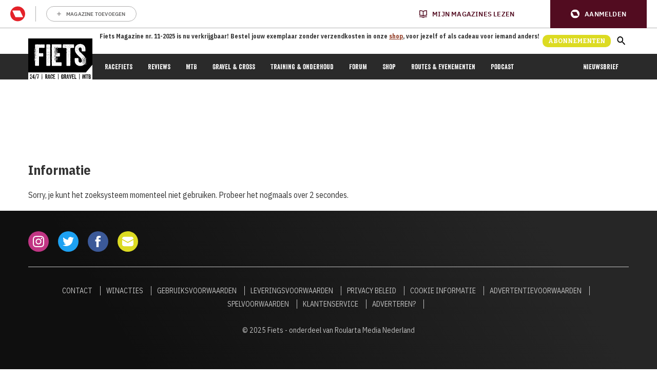

--- FILE ---
content_type: text/html; charset=UTF-8
request_url: https://www.fiets.nl/forum/search.php?author_id=418948&sr=posts&sid=e4f5e47b2e9a3f361e97ec6b2b1aefd0
body_size: 32223
content:
	<!DOCTYPE html>
<html dir="ltr" lang="nl-nl">
<head>
<meta charset="utf-8" />
<meta http-equiv="X-UA-Compatible" content="IE=edge">
<meta name="viewport" content="width=device-width, initial-scale=1" />
<script id="Cookiebot" src="https://consent.cookiebot.com/uc.js" data-cbid="34e059de-d0af-4223-bac9-bafb094e9e8b" type="text/javascript" ></script>
<link rel='stylesheet' id='select2-css'  href='https://cdnjs.cloudflare.com/ajax/libs/select2/4.0.13/css/select2.min.css?ver=5.8.2' type='text/css' media='all' />


<title>Fiets.nl - Informatie</title>

	<link rel="alternate" type="application/atom+xml" title="Feed - Fiets.nl" href="/forum/app.php/feed?sid=67cb0e2df6b9c07fe42ee92d5230e642">			<link rel="alternate" type="application/atom+xml" title="Feed - Nieuwe onderwerpen" href="/forum/app.php/feed/topics?sid=67cb0e2df6b9c07fe42ee92d5230e642">	<link rel="alternate" type="application/atom+xml" title="Feed - Actieve onderwerpen" href="/forum/app.php/feed/topics_active?sid=67cb0e2df6b9c07fe42ee92d5230e642">			

<!--
	phpBB style name: fiets
	Based on style:   prosilver (this is the default phpBB3 style)
	Original author:  Tom Beddard ( http://www.subBlue.com/ )
	Modified by: New Skool Media
-->

<!-- Begin comScore Inline Tag 1.1302.13 -->
<script type="text/plain" data-cookieconsent="statistics">
// <![CDATA[
function udm_(e){var t="comScore=",n=document,r=n.cookie,i="",s="indexOf",o="substring",u="length",a=2048,f,l="&ns_",c="&",h,p,d,v,m=window,g=m.encodeURIComponent||escape;if(r[s](t)+1)for(d=0,p=r.split(";"),v=p[u];d<v;d++)h=p[d][s](t),h+1&&(i=c+unescape(p[d][o](h+t[u])));e+=l+"_t="+ +(new Date)+l+"c="+(n.characterSet||n.defaultCharset||"")+"&c8="+g(n.title)+i+"&c7="+g(n.URL)+"&c9="+g(n.referrer),e[u]>a&&e[s](c)>0&&(f=e[o](0,a-8).lastIndexOf(c),e=(e[o](0,f)+l+"cut="+g(e[o](f+1)))[o](0,a)),n.images?(h=new Image,m.ns_p||(ns_p=h),h.src=e):n.write("<","p","><",'img src="',e,'" height="1" width="1" alt="*"',"><","/p",">")};
udm_('http'+(document.location.href.charAt(4)=='s'?'s://sb':'://b')+'.scorecardresearch.com/b?c1=2&c2=20838324&ns_site=total&nb_01=New Skool Media&nb_02=New Skool Media&nb_11=web&nb_12=www.fiets.nl&nb_25=Fiets&nb_26=fiets forum&nb_27=Sport en gaming&nb_28=index&nb_29=general');
// ]]>
</script>

<noscript data-cookieconsent="statistics"><p><img src="http://b.scorecardresearch.com/p?c1=2&amp;c2=20838324&amp;ns_site=total&nb_01=New Skool Media&nb_02=New Skool Media&nb_11=web&nb_12=www.fiets.nl&nb_25=Fiets&nb_26=Fiets forum&nb_27=Sport en gaming&nb_28=index&nb_29=general" height="1" width="1" alt="*"></p></noscript>
<!-- End comScore Inline Tag -->



<script type="text/javascript">(function () { var bcScript = document.createElement('script'); bcScript.async = true; bcScript.src = '//u401.fiets.nl/script.js'; (document.getElementsByTagName('head')[0] || document.getElementsByTagName('body')[0]).appendChild(bcScript); })();</script>

<link href="./assets/css/font-awesome.min.css?assets_version=50" rel="stylesheet">

<link rel="stylesheet" id="nsm-fiets-theme-css" href="https://www.fiets.nl/app/themes/fiets/assets/dist/theme.min.css?rel=282" type="text/css" media="all">

<link href="./styles/fiets/theme/stylesheet.css?assets_version=50" rel="stylesheet">

<link href="./styles/fiets/theme/nl/stylesheet.css?assets_version=50" rel="stylesheet">




<!--[if lte IE 9]>
	<link href="./styles/prosilver/theme/tweaks.css?assets_version=50" rel="stylesheet">
<![endif]-->

<script type="text/javascript">
    rmgAuthConfig = {
        site_code: 'Site-Fiets-RMN-NL',
        my_account_url: 'https://account.mijnmagazines.nl/',
        mma_navigation_script_url: 'https://api.mijnmagazines.be/packages/navigation/index.js',
        mma_navigation_cluster: 'MM_APP_NL'
    }
</script>




<script async='async' src='https://www.googletagservices.com/tag/js/gpt.js'></script>
    <script>
      var googletag = googletag || {};
      googletag.cmd = googletag.cmd || [];
    </script>

    <script>
      googletag.cmd.push(function() {
		// ++GDPR compliance edit
	  	googletag.pubads().disableInitialLoad();
		// --GDPR compliance edit
        var lb_bb_mapping = googletag.sizeMapping()
                                      .addSize([970, 50], [[728, 90], [970, 70], [970, 90], [970, 250], [970, 500]])
                                      .addSize([768, 50], [728, 90])
                                      .addSize([0, 0], [])
                                      .build();

        var rt_hpa_mapping = googletag.sizeMapping()
                                      .addSize([768, 50], [[300, 250], [300, 600], [160, 600]])
                                      .addSize([0, 0], [])
                                      .build();

        var mobile_mapping = googletag.sizeMapping()
                                      .addSize([320, 50], [[300, 50], [320, 50], [300, 100], [320, 100], [320, 250], [300, 250], [320, 240], [320, 480]])
                                      .addSize([767, 50], [])
                                      .build();

        dfp_top_lb_bb = googletag.defineSlot('/21705115422/fiets/ros_top', [[970, 90], [970, 500], [970, 250], [728, 90], [970, 70]], 'dfp_top_lb_bb').defineSizeMapping(lb_bb_mapping).setTargeting('adunit_position', ['top']).addService(googletag.pubads());
        dfp_bot_lb_bb = googletag.defineSlot('/21705115422/fiets/ros_mid', [[970, 90], [970, 500], [970, 250], [728, 90], [970, 70]], 'dfp_bot_lb_bb').defineSizeMapping(lb_bb_mapping).setTargeting('adunit_position', ['bot']).addService(googletag.pubads());
        dfp_top_rectangle = googletag.defineSlot('/21705115422/fiets/ros_top', [[300, 600], [300, 250], [160, 600]], 'dfp_top_rectangle').defineSizeMapping(rt_hpa_mapping).setTargeting('adunit_position', ['top']).addService(googletag.pubads());
        dfp_mid_rectangle = googletag.defineSlot('/21705115422/fiets/ros_mid', [[300, 600], [300, 250], [160, 600]], 'dfp_mid_rectangle').defineSizeMapping(rt_hpa_mapping).setTargeting('adunit_position', ['mid']).addService(googletag.pubads());
        dfp_bot_rectangle = googletag.defineSlot('/21705115422/fiets/ros_bot', [[300, 600], [300, 250], [160, 600]], 'dfp_bot_rectangle').defineSizeMapping(rt_hpa_mapping).setTargeting('adunit_position', ['bot']).addService(googletag.pubads());
        dfp_top_mobile = googletag.defineSlot('/21705115422/fiets/ros_top', [[320, 480], [300, 50], [320, 100], [320, 250], [320, 50], [300, 250], [320, 240], [300, 100]], 'dfp_top_mobile').defineSizeMapping(mobile_mapping).setTargeting('adunit_position', ['top']).addService(googletag.pubads());
        dfp_mid_mobile = googletag.defineSlot('/21705115422/fiets/ros_mid', [[320, 480], [300, 50], [320, 100], [320, 250], [320, 50], [300, 250], [320, 240], [300, 100]], 'dfp_mid_mobile').defineSizeMapping(mobile_mapping).setTargeting('adunit_position', ['mid']).addService(googletag.pubads());
        dfp_bot_mobile = googletag.defineSlot('/21705115422/fiets/ros_bot', [[320, 480], [300, 50], [320, 100], [320, 250], [320, 50], [300, 250], [320, 240], [300, 100]], 'dfp_bot_mobile').defineSizeMapping(mobile_mapping).setTargeting('adunit_position', ['bot']).addService(googletag.pubads());
        gam_mid_fluid = googletag.defineSlot('/21705115422/fiets/ros_mid', [['fluid']], 'gam_mid_fluid').setTargeting('adunit_position', ['mid']).addService(googletag.pubads());
        dfp_top_interstitial = googletag.defineOutOfPageSlot('/21705115422/fiets/ros_top', 'dfp_top_interstitial').setTargeting('adunit_position', ['top']).addService(googletag.pubads());
        dfp_mid_inpage = googletag.defineOutOfPageSlot('/21705115422/fiets/ros_mid', 'dfp_mid_inpage').setTargeting('adunit_position', ['mid']).addService(googletag.pubads());

        googletag.pubads().setTargeting('page_id', ['']).setTargeting('sub_category', ['']).setTargeting('main_category', ['']).setTargeting('tags', ['']);
        googletag.pubads().enableSingleRequest();
        googletag.pubads().collapseEmptyDivs();
        googletag.enableServices();
      });
	  // ++GDPR compliance edit
	  window.addEventListener('CookiebotOnAccept', function (e) {
		  if (Cookiebot.consent.marketing) {
			  googletag.cmd.push(googletag.pubads().setRequestNonPersonalizedAds(0));
			  googletag.cmd.push(googletag.pubads().setCookieOptions(0));
		  } else {
			  if(!Cookiebot.consent.statistics){
				  googletag.cmd.push(googletag.pubads().setCookieOptions(1));
			  }
			  googletag.cmd.push(googletag.pubads().setRequestNonPersonalizedAds(1));
		  }
		  googletag.cmd.push(googletag.pubads().refresh());
	  }, false);
	  // --GDPR compliance edit
    </script>

</head>
<body id="phpbb" class="nojs notouch section-search ltr  ">

<noscript><iframe src="//www.googletagmanager.com/ns.html?id=GTM-NF9FJ6X"
				  height="0" width="0" style="display:none;visibility:hidden"></iframe></noscript>
<script data-cfasync="false" data-cookieconsent="ignore">(function(w,d,s,l,i){w[l]=w[l]||[];w[l].push({'gtm.start':
	new Date().getTime(),event:'gtm.js'});var f=d.getElementsByTagName(s)[0],
	j=d.createElement(s),dl=l!='dataLayer'?'&l='+l:'';j.async=true;j.src=
	'//www.googletagmanager.com/gtm.'+'js?id='+i+dl;f.parentNode.insertBefore(j,f);
})(window,document,'script','dataLayer','GTM-NF9FJ6X');</script>

<div id="rmg-mma-navigation"></div>

<a id="top" class="top-anchor" accesskey="t"></a>

<header class="header"><div class="header__inner-wrap"><div class="container header__container"><div class="header__columns-wrap"><a href="https://www.fiets.nl" class="header__logo header__logo--small">
<img src="https://www.fiets.nl/app/themes/fiets/assets/images/logo/fiets-logo-small.svg" alt="Fiets logo">
</a>
<a href="https://www.fiets.nl" class="header__logo header__logo--large">
<img src="https://www.fiets.nl/app/themes/fiets/assets/images/logo/fiets-logo.svg" alt="Fiets logo">
</a><div class="header__column"><p class="header__slogan">Fiets Magazine nr. 11-2025 is nu verkrijgbaar! Bestel jouw exemplaar zonder verzendkosten in onze <a href="https://tijdschriftnu.nl/products/fiets-editie-11-2025">shop</a>, voor jezelf of als cadeau voor iemand anders!</p></div><div class="header__column">
<a id="bc-subscr_site-rmnl-fiets-nl" href="https://www.mijnmagazines.nl/promo/RQNS7?utm_source=website&amp;utm_medium=display&amp;utm_term=fts&amp;utm_campaign=fts_abo_FTS_STANDAARD_PROPOSITIES_2025&amp;utm_content=abonneerknop" class="button button--red" target="_blank" rel="noopener">Abonnementen</a><div class="js-toggle-search-banner"><div class="nav-bar__link nav-bar__link-icon nav-bar__search-icon">
<svg viewbox="0 0 18 19" xmlns="http://www.w3.org/2000/svg">
<path d="M12.5 11.6876H11.71L11.43 11.4007C12.41 10.1895 13 8.61696 13 6.90632C13 3.09191 10.09 0 6.5 0C2.91 0 0 3.09191 0 6.90632C0 10.7207 2.91 13.8126 6.5 13.8126C8.11 13.8126 9.58999 13.1858 10.73 12.1445L11 12.442V13.2814L16 18.5833L17.49 17.0002L12.5 11.6876ZM6.5 11.6876C4.01 11.6876 2 9.55197 2 6.90632C2 4.26067 4.01 2.12502 6.5 2.12502C8.99 2.12502 11 4.26067 11 6.90632C11 9.55197 8.99 11.6876 6.5 11.6876Z"></path>
</svg></div></div><div class="header__menu-icon js-toggle-nav-bar-mobile"><div class="header__menu-icon-bars"></div></div></div></div></div></div><div class="nav-bar"><div class="nav-bar__inner-wrap"><div class="container nav-bar__container"><nav class="nav-bar__nav"><ul class="nav-bar__main"><li class="nav-bar__item menu-item menu-item-type-post_type menu-item-object-page menu-item-2670030">
<a class="nav-bar__link" href="https://www.fiets.nl/racefiets/">Racefiets</a></li><li class="nav-bar__item menu-item menu-item-type-taxonomy menu-item-object-category menu-item-has-children menu-item-2473593">
<a class="nav-bar__link" href="https://www.fiets.nl/category/reviews/">Reviews</a></li><li class="nav-bar__item menu-item menu-item-type-post_type menu-item-object-page menu-item-2670034">
<a class="nav-bar__link" href="https://www.fiets.nl/mtb/">MTB</a></li><li class="nav-bar__item menu-item menu-item-type-post_type menu-item-object-page menu-item-2670031">
<a class="nav-bar__link" href="https://www.fiets.nl/gravelbike-cyclocross/">Gravel &amp; cross</a></li><li class="nav-bar__item menu-item menu-item-type-post_type menu-item-object-page menu-item-has-children menu-item-2670032">
<a class="nav-bar__link" href="https://www.fiets.nl/training-en-onderhoud/">Training &amp; onderhoud</a></li><li class="nav-bar__item menu-item menu-item-type-custom menu-item-object-custom menu-item-2473609">
<a class="nav-bar__link" href="/forum">Forum</a></li><li class="nav-bar__item menu-item menu-item-type-custom menu-item-object-custom menu-item-2473611">
<a class="nav-bar__link" href="https://tijdschriftnu.nl/pages/fiets">Shop</a></li><li class="nav-bar__item menu-item menu-item-type-post_type menu-item-object-page menu-item-has-children menu-item-2670033">
<a class="nav-bar__link" href="https://www.fiets.nl/fietsroutes-en-toertochten/">Routes &amp; Evenementen</a></li><li class="nav-bar__item menu-item menu-item-type-post_type menu-item-object-page menu-item-2920197">
<a class="nav-bar__link" href="https://www.fiets.nl/podcast/">Podcast</a></li></ul><ul class="nav-bar__main"><li class="nav-bar__item menu-item menu-item-type-post_type menu-item-object-page menu-item-2476630">
<a class="nav-bar__link" href="https://www.fiets.nl/nieuwsbrief/">Nieuwsbrief</a></li></ul></nav></div></div></div><div class="search-banner search-banner--below-nav-subbar"><div class="container"><div class="search-banner__inner-wrap"><div class="search-banner__header"><p class="search-banner__title">Zoeken op fiets.nl</p>
<a href="/forum" class="search-banner__link">Zoeken op het forum <svg width="12" height="12" viewbox="0 0 12 12" xmlns="http://www.w3.org/2000/svg">
<path d="M5.99984 0.666687L5.05984 1.60669L8.77984 5.33335H0.666504V6.66669H8.77984L5.05984 10.3934L5.99984 11.3334L11.3332 6.00002L5.99984 0.666687Z"></path>
</svg></a></div><form class="form search-banner__form" role="search" method="get" action="https://www.fiets.nl"><div class="search-banner__form__input-wrap form__input-wrap">
<input class="form__input search-banner__form__search-input" type="search" placeholder="Zoeken" value="" name="s" id="s">
<button class="form__search-submit search-banner__form__search-submit" type="submit">
<svg viewbox="0 0 18 19" xmlns="http://www.w3.org/2000/svg">
<path d="M12.5 11.6876H11.71L11.43 11.4007C12.41 10.1895 13 8.61696 13 6.90632C13 3.09191 10.09 0 6.5 0C2.91 0 0 3.09191 0 6.90632C0 10.7207 2.91 13.8126 6.5 13.8126C8.11 13.8126 9.58999 13.1858 10.73 12.1445L11 12.442V13.2814L16 18.5833L17.49 17.0002L12.5 11.6876ZM6.5 11.6876C4.01 11.6876 2 9.55197 2 6.90632C2 4.26067 4.01 2.12502 6.5 2.12502C8.99 2.12502 11 4.26067 11 6.90632C11 9.55197 8.99 11.6876 6.5 11.6876Z"></path>
</svg>					</button></div></form><div class="search-banner__footer"><p class="search-banner__terms">Populaire zoektermen:
<a class="search-banner__term" href="/?s=fiets">fiets</a>
<a class="search-banner__term" href="/?s=racefiets">racefiets</a>
<a class="search-banner__term" href="/?s=mountainbike">mountainbike</a>
<a class="search-banner__term" href="/?s=gravelbike">gravelbike</a></p></div></div></div></div><div class="nav-bar-mobile"><nav class="nav-bar-mobile__nav-compact"><ul class="nav-bar-mobile__list nav-bar-mobile__nav-compact__list-items"><li class="nav-bar-mobile__item menu-item menu-item-type-post_type menu-item-object-page menu-item-2670030">
<a class="nav-bar-mobile__link" href="https://www.fiets.nl/racefiets/">Racefiets</a></li><li class="nav-bar-mobile__item menu-item menu-item-type-taxonomy menu-item-object-category menu-item-has-children menu-item-2473593">
<a class="nav-bar-mobile__link" href="https://www.fiets.nl/category/reviews/">Reviews</a></li><li class="nav-bar-mobile__item menu-item menu-item-type-post_type menu-item-object-page menu-item-2670034">
<a class="nav-bar-mobile__link" href="https://www.fiets.nl/mtb/">MTB</a></li><li class="nav-bar-mobile__item menu-item menu-item-type-post_type menu-item-object-page menu-item-2670031">
<a class="nav-bar-mobile__link" href="https://www.fiets.nl/gravelbike-cyclocross/">Gravel &amp; cross</a></li><li class="nav-bar-mobile__item menu-item menu-item-type-post_type menu-item-object-page menu-item-has-children menu-item-2670032">
<a class="nav-bar-mobile__link" href="https://www.fiets.nl/training-en-onderhoud/">Training &amp; onderhoud</a></li><li class="nav-bar-mobile__item menu-item menu-item-type-custom menu-item-object-custom menu-item-2473609">
<a class="nav-bar-mobile__link" href="/forum">Forum</a></li><li class="nav-bar-mobile__item menu-item menu-item-type-custom menu-item-object-custom menu-item-2473611">
<a class="nav-bar-mobile__link" href="https://tijdschriftnu.nl/pages/fiets">Shop</a></li><li class="nav-bar-mobile__item menu-item menu-item-type-post_type menu-item-object-page menu-item-has-children menu-item-2670033">
<a class="nav-bar-mobile__link" href="https://www.fiets.nl/fietsroutes-en-toertochten/">Routes &amp; Evenementen</a></li><li class="nav-bar-mobile__item menu-item menu-item-type-post_type menu-item-object-page menu-item-2920197">
<a class="nav-bar-mobile__link" href="https://www.fiets.nl/podcast/">Podcast</a></li></ul><ul class="nav-bar-mobile__list"><li class="nav-bar-mobile__item nav-bar-mobile__show-menu js-toggle-nav-bar-mobile">
<span class="nav-bar-mobile__link">
<span class="nav-bar-mobile__show-menu__show-text">Meer</span>
<span class="nav-bar-mobile__show-menu__hide-text">Sluiten</span>
<svg width="12" height="8" viewbox="0 0 12 8" fill="none" xmlns="http://www.w3.org/2000/svg">
<path d="M10.59 0.59L6 5.17L1.41 0.589999L5.24537e-07 2L6 8L12 2L10.59 0.59Z"></path>
</svg>					</span></li></ul></nav><nav class="nav-bar-mobile__nav-main"><ul class="nav-bar-mobile__list"><li class="nav-bar-mobile__item menu-item menu-item-type-post_type menu-item-object-page menu-item-2670030">
<a class="nav-bar-mobile__link " href="https://www.fiets.nl/racefiets/">Racefiets</a></li><li class="nav-bar-mobile__item menu-item menu-item-type-taxonomy menu-item-object-category menu-item-has-children menu-item-2473593">
<a class="nav-bar-mobile__link " href="https://www.fiets.nl/category/reviews/">Reviews</a></li><li class="nav-bar-mobile__item menu-item menu-item-type-post_type menu-item-object-page menu-item-2670034">
<a class="nav-bar-mobile__link " href="https://www.fiets.nl/mtb/">MTB</a></li><li class="nav-bar-mobile__item menu-item menu-item-type-post_type menu-item-object-page menu-item-2670031">
<a class="nav-bar-mobile__link " href="https://www.fiets.nl/gravelbike-cyclocross/">Gravel &amp; cross</a></li><li class="nav-bar-mobile__item menu-item menu-item-type-post_type menu-item-object-page menu-item-has-children menu-item-2670032">
<a class="nav-bar-mobile__link " href="https://www.fiets.nl/training-en-onderhoud/">Training &amp; onderhoud</a></li><li class="nav-bar-mobile__item menu-item menu-item-type-custom menu-item-object-custom menu-item-2473609">
<a class="nav-bar-mobile__link " href="/forum">Forum</a></li><li class="nav-bar-mobile__item menu-item menu-item-type-custom menu-item-object-custom menu-item-2473611">
<a class="nav-bar-mobile__link " href="https://tijdschriftnu.nl/pages/fiets">Shop</a></li><li class="nav-bar-mobile__item menu-item menu-item-type-post_type menu-item-object-page menu-item-has-children menu-item-2670033">
<a class="nav-bar-mobile__link " href="https://www.fiets.nl/fietsroutes-en-toertochten/">Routes &amp; Evenementen</a></li><li class="nav-bar-mobile__item menu-item menu-item-type-post_type menu-item-object-page menu-item-2920197">
<a class="nav-bar-mobile__link " href="https://www.fiets.nl/podcast/">Podcast</a></li><li class="nav-bar-mobile__search-form"><form class="searchform" role="search" method="get" action="https://www.fiets.nl"><div class="search-banner__form__input-wrap form__input-wrap">
<input class="form__input search-banner__form__search-input" type="search" placeholder="Zoeken" value="" name="s" id="s">
<button class="form__search-submit search-banner__form__search-submit" type="submit">
<svg viewbox="0 0 18 19" xmlns="http://www.w3.org/2000/svg">
<path d="M12.5 11.6876H11.71L11.43 11.4007C12.41 10.1895 13 8.61696 13 6.90632C13 3.09191 10.09 0 6.5 0C2.91 0 0 3.09191 0 6.90632C0 10.7207 2.91 13.8126 6.5 13.8126C8.11 13.8126 9.58999 13.1858 10.73 12.1445L11 12.442V13.2814L16 18.5833L17.49 17.0002L12.5 11.6876ZM6.5 11.6876C4.01 11.6876 2 9.55197 2 6.90632C2 4.26067 4.01 2.12502 6.5 2.12502C8.99 2.12502 11 4.26067 11 6.90632C11 9.55197 8.99 11.6876 6.5 11.6876Z"></path>
</svg>                            </button></div></form></li></ul></nav></div></header>

<div class="site-content">

	
	
<div class="banner-inner">
	<!-- /21705115422/fiets/ros_top - dfp_top_lb-bb -->
	<div id='dfp_top_lb_bb'>
	<script>
	googletag.cmd.push(function() { googletag.display('dfp_top_lb_bb');});
	</script>
	</div>
	<!-- /21705115422/fiets/ros_top - dfp_top_mobile -->
	<div id='dfp_top_mobile'>
	<script>
	googletag.cmd.push(function() { googletag.display('dfp_top_mobile'); });
	</script>
	</div>
</div>

	
	<a id="start_here" class="anchor"></a>
	<div id="page-body" class="content-area container" role="main">
		
		
		<div class="content-column">

<div class="panel" id="message">
	<div class="inner">
	<h2 class="message-title">Informatie</h2>
	<p>Sorry, je kunt het zoeksysteem momenteel niet gebruiken. Probeer het nogmaals over 2 secondes.</p>
		</div>
</div>

				</div><!-- .content-column -->
	
</div><!-- .content-area.container -->


<div class="banner-inner">
	<!-- /21705115422/fiets/ros_mid - dfp_mid_lb-bb -->
	<div id='dfp_bot_lb_bb'>
	<script>
	googletag.cmd.push(function() { googletag.display('dfp_bot_lb_bb'); });
	</script>
	</div>
	<!-- /21705115422/fiets/ros_bot - dfp_bot_mobile -->
	<div id='dfp_bot_mobile'>
	<script>
	googletag.cmd.push(function() { googletag.display('dfp_bot_mobile'); });
	</script>
	</div>
</div>

<div id="page-footer" class="page-footer" role="contentinfo">

	<footer class="footer footer__site"><div class="container footer__container"><div class="footer__top"><div class="button button--bordered button--large button--rounded header__button header__button-color-mode js-toggle-dark-mode">
<span class="header__button-color-mode__text-dark-mode">Dark mode</span>
<span class="header__button-color-mode__text-light-mode">Light mode</span>
<svg viewbox="0 0 20 20" xmlns="http://www.w3.org/2000/svg">
<path d="M10 20C15.5228 20 20 15.5228 20 10C20 4.47715 15.5228 0 10 0C4.47715 0 0 4.47715 0 10C0 15.5228 4.47715 20 10 20ZM10 18.5V1.5C14.6944 1.5 18.5 5.30558 18.5 10C18.5 14.6944 14.6944 18.5 10 18.5Z"></path>
</svg></div><div class="footer__socials">
<a class="footer__socials__icon footer__socials__icon-instagram" href="https://www.instagram.com/fietsmagazine/" target="_blank" rel="noopener">
<svg viewbox="0 0 24 24" fill="none" xmlns="http://www.w3.org/2000/svg">
<path d="M12 2.16215C15.2041 2.16215 15.5837 2.17439 16.849 2.23212C18.019 2.28547 18.6544 2.48096 19.0773 2.6453C19.6374 2.86299 20.0371 3.12302 20.457 3.54291C20.877 3.96286 21.137 4.3626 21.3547 4.92273C21.519 5.34557 21.7145 5.98096 21.7679 7.15095C21.8256 8.41629 21.8378 8.79584 21.8378 11.9999C21.8378 15.2041 21.8256 15.5836 21.7679 16.849C21.7145 18.019 21.519 18.6543 21.3547 19.0772C21.137 19.6373 20.877 20.0371 20.4571 20.457C20.0371 20.8769 19.6374 21.1369 19.0773 21.3546C18.6544 21.519 18.019 21.7144 16.849 21.7678C15.5839 21.8255 15.2044 21.8378 12 21.8378C8.79563 21.8378 8.41618 21.8255 7.15097 21.7678C5.98098 21.7144 5.34559 21.519 4.92274 21.3546C4.36261 21.1369 3.96287 20.8769 3.54297 20.457C3.12308 20.0371 2.863 19.6373 2.64531 19.0772C2.48097 18.6543 2.28548 18.019 2.23213 16.849C2.1744 15.5836 2.16216 15.2041 2.16216 11.9999C2.16216 8.79584 2.1744 8.41629 2.23213 7.15095C2.28548 5.98096 2.48097 5.34557 2.64531 4.92273C2.863 4.3626 3.12303 3.96286 3.54297 3.54296C3.96287 3.12302 4.36261 2.86299 4.92274 2.6453C5.34559 2.48096 5.98098 2.28547 7.15097 2.23212C8.41632 2.17439 8.79587 2.16215 12 2.16215ZM12 0C8.741 0 8.33234 0.0138138 7.05241 0.072213C5.77516 0.130469 4.90283 0.333342 4.13954 0.629958C3.35044 0.936626 2.68123 1.34694 2.01406 2.01406C1.34695 2.68122 0.936629 3.35043 0.630008 4.13953C0.333343 4.90282 0.13047 5.77514 0.0722133 7.05239C0.0138139 8.33231 0 8.74096 0 11.9999C0 15.259 0.0138139 15.6676 0.0722133 16.9475C0.13047 18.2248 0.333343 19.0971 0.630008 19.8604C0.936629 20.6495 1.34695 21.3187 2.01406 21.9859C2.68123 22.653 3.35044 23.0633 4.13954 23.3699C4.90283 23.6666 5.77516 23.8694 7.05241 23.9277C8.33234 23.9861 8.741 23.9999 12 23.9999C15.259 23.9999 15.6677 23.9861 16.9476 23.9277C18.2248 23.8694 19.0972 23.6666 19.8605 23.3699C20.6496 23.0633 21.3188 22.653 21.9859 21.9859C22.653 21.3187 23.0634 20.6495 23.37 19.8604C23.6667 19.0971 23.8695 18.2248 23.9278 16.9475C23.9862 15.6676 24 15.259 24 11.9999C24 8.74096 23.9862 8.33231 23.9278 7.05239C23.8695 5.77514 23.6667 4.90282 23.37 4.13953C23.0634 3.35043 22.653 2.68122 21.9859 2.01406C21.3188 1.34694 20.6496 0.936626 19.8605 0.629958C19.0972 0.333342 18.2248 0.130469 16.9476 0.072213C15.6677 0.0138138 15.259 0 12 0Z"></path>
<path d="M12.0059 5.84326C8.60262 5.84326 5.84375 8.60212 5.84375 12.0054C5.84375 15.4087 8.60262 18.1675 12.0059 18.1675C15.4092 18.1675 18.1681 15.4087 18.1681 12.0054C18.1681 8.60212 15.4092 5.84326 12.0059 5.84326ZM12.0059 16.0054C9.79676 16.0054 8.00591 14.2145 8.00591 12.0054C8.00591 9.79626 9.79676 8.00541 12.0059 8.00541C14.2151 8.00541 16.0059 9.79626 16.0059 12.0054C16.0059 14.2145 14.2151 16.0054 12.0059 16.0054Z"></path>
<path d="M19.8507 5.59627C19.8507 6.39152 19.206 7.03625 18.4107 7.03625C17.6154 7.03625 16.9707 6.39152 16.9707 5.59627C16.9707 4.80098 17.6154 4.15625 18.4107 4.15625C19.206 4.15625 19.8507 4.80098 19.8507 5.59627Z"></path>
</svg>                </a>
<a class="footer__socials__icon footer__socials__icon-twitter" href="https://twitter.com/fietsmagazine" target="_blank" rel="noopener">
<svg width="12" height="10" viewbox="0 0 12 10" xmlns="http://www.w3.org/2000/svg">
<path d="M3.77376 9.87526C8.30208 9.87526 10.7789 6.12358 10.7789 2.87014C10.7789 2.76358 10.7789 2.6575 10.7717 2.5519C11.2535 2.20338 11.6695 1.77184 12 1.2775C11.5507 1.4767 11.074 1.60728 10.5859 1.66486C11.0999 1.3572 11.4846 0.873249 11.6683 0.303098C11.185 0.589902 10.6563 0.792011 10.105 0.900698C9.73376 0.505986 9.24281 0.244619 8.7081 0.15704C8.17338 0.0694617 7.62471 0.160555 7.14698 0.416224C6.66926 0.671894 6.28911 1.07788 6.06537 1.57137C5.84163 2.06486 5.78677 2.61833 5.90928 3.14614C4.93045 3.09704 3.97288 2.84265 3.09873 2.3995C2.22458 1.95635 1.45338 1.33433 0.8352 0.573818C0.520364 1.11582 0.423936 1.75743 0.56555 2.36803C0.707163 2.97863 1.07617 3.51229 1.59744 3.86038C1.20562 3.8489 0.822324 3.74319 0.48 3.55222V3.58342C0.480156 4.15184 0.676926 4.70271 1.03694 5.1426C1.39695 5.58249 1.89803 5.8843 2.4552 5.99686C2.09274 6.09573 1.71244 6.11018 1.34352 6.0391C1.50091 6.52826 1.80721 6.95602 2.21962 7.26257C2.63202 7.56912 3.12991 7.73914 3.64368 7.74886C3.13322 8.15009 2.54866 8.44675 1.92344 8.62186C1.29822 8.79696 0.644607 8.84708 0 8.76934C1.12592 9.49185 2.43596 9.87509 3.77376 9.87334"></path>
</svg>                </a>
<a class="footer__socials__icon footer__socials__icon-facebook" href="https://www.facebook.com/fietsmagazine/" target="_blank" rel="noopener">
<svg viewbox="0 0 11 22" fill="none" xmlns="http://www.w3.org/2000/svg">
<path fill-rule="evenodd" clip-rule="evenodd" d="M10.315 3.9578C9.6917 3.83314 8.84983 3.74 8.32037 3.74C6.8867 3.74 6.79358 4.36333 6.79358 5.36066V7.13607H10.3774L10.065 10.8137H6.79358V22H2.30632V10.8137H0L0 7.13607H2.30632V4.86127C2.30632 1.74533 3.77079 0 7.44771 0C8.72517 0 9.66017 0.187001 10.8753 0.436334L10.315 3.9578Z"></path>
</svg>                </a>
<a class="footer__socials__icon footer__socials__icon-mail" href="https://www.fiets.nl/contactinformatie/">
<svg viewbox="0 0 12 10" fill="none" xmlns="http://www.w3.org/2000/svg">
<path d="M2 0C0.895431 0 0 0.895431 0 2V2.2013L6.0001 5.43212L12 2.20141V2C12 0.895431 11.1046 0 10 0H2ZM12 3.33716L6.23715 6.44024C6.08916 6.51992 5.91104 6.51992 5.76305 6.44024L0 3.33706V8C0 9.10457 0.895431 10 2 10H10C11.1046 10 12 9.10457 12 8V3.33716Z"></path>
</svg>                </a></div></div><nav class="footer__navs"><ul class="footer__nav"><li class="footer__nav__item">
<a class="footer__nav__item__link" href="https://www.fiets.nl/contactinformatie/">Contact</a></li><li class="footer__nav__item">
<a class="footer__nav__item__link" href="https://www.fiets.nl/uitslagen/">Winacties</a></li><li class="footer__nav__item">
<a class="footer__nav__item__link" href="https://www.roularta.com/voorwaarden/">Gebruiksvoorwaarden</a></li><li class="footer__nav__item">
<a class="footer__nav__item__link" href="https://www.roularta.com/voorwaarden/">Leveringsvoorwaarden</a></li><li class="footer__nav__item">
<a class="footer__nav__item__link" href="https://www.roularta.com/privacybeleid/">Privacy beleid</a></li><li class="footer__nav__item">
<a class="footer__nav__item__link" href="https://www.roularta.com/cookiebeleid/">Cookie informatie</a></li><li class="footer__nav__item">
<a class="footer__nav__item__link" href="https://www.roularta-advertising.nl/app/uploads/2023/06/Advertentievoorwaarden-2023-Roularta-Media-Nederland-B.V.pdf">Advertentievoorwaarden</a></li><li class="footer__nav__item">
<a class="footer__nav__item__link" href="https://www.roularta.com/voorwaarden/">Spelvoorwaarden</a></li><li class="footer__nav__item">
<a class="footer__nav__item__link" href="https://roularta.nl/contact/">Klantenservice</a></li><li class="footer__nav__item">
<a class="footer__nav__item__link" href="https://www.roularta-advertising.nl/merken/fiets/">Adverteren?</a></li></ul></nav><div class="footer__copyright">
© 2025 Fiets - onderdeel van Roularta Media Nederland</div></div></footer>

	<div id="darkenwrapper" class="darkenwrapper" data-ajax-error-title="AJAX-fout" data-ajax-error-text="Er ging iets mis met het verwerken van je aanvraag." data-ajax-error-text-abort="Aanvraag is afgebroken door de gebruiker." data-ajax-error-text-timeout="Je aanvraag is verlopen; probeer het nog een keer." data-ajax-error-text-parsererror="Er ging iets mis met de aanvraag en de server stuurde een ongeldige reactie terug.">
		<div id="darken" class="darken">&nbsp;</div>
	</div>

	<div id="phpbb_alert" class="phpbb_alert" data-l-err="Fout" data-l-timeout-processing-req="Tijdslimiet voor aanvraag verstreken.">
		<a href="#" class="alert_close">
			<i class="icon fa-times-circle fa-fw" aria-hidden="true"></i>
		</a>
		<h3 class="alert_title">&nbsp;</h3><p class="alert_text"></p>
	</div>
	<div id="phpbb_confirm" class="phpbb_alert">
		<a href="#" class="alert_close">
			<i class="icon fa-times-circle fa-fw" aria-hidden="true"></i>
		</a>
		<div class="alert_text"></div>
	</div>
</div>

</div>

<div>
	<a id="bottom" class="anchor" accesskey="z"></a>
	</div>

<script type="text/javascript" src="./assets/javascript/jquery-3.6.0.min.js?assets_version=50"></script>
<script type="text/javascript" src="https://www.fiets.nl/app/themes/fiets/assets/dist/theme.min.js?rel=282" id="nsm-fiets-theme-js"></script>
<script type="text/javascript" src="./assets/javascript/core.js?assets_version=50"></script>



<script src="./styles/prosilver/template/forum_fn.js?assets_version=50"></script>
<script src="./styles/prosilver/template/ajax.js?assets_version=50"></script>
<script src="./ext/achttienvijftien/onewelcomesso/styles/all/template/js/rmg-auth.js?assets_version=50"></script>



<script type="text/javascript" src="/forum/styles/fiets/theme/assets/js/main.min.js?assets_version=50"></script>

<!-- Begin comScore Inline Tag 1.1302.13 -->
<script type="text/javascript" language="JavaScript1.3" src="http://b.scorecardresearch.com/c2/20838324/cs.js"></script>
<!-- End comScore Inline Tag -->
<script type='text/javascript' src='https://cdnjs.cloudflare.com/ajax/libs/select2/4.0.13/js/select2.min.js?ver=4.0.13' id='select2-js'></script>

<!-- /21705115422/fiets/ros_top - dfp_top_interstitial -->
<div id='dfp_top_interstitial'>
<script>
googletag.cmd.push(function() { googletag.display('dfp_top_interstitial'); });
</script>
</div>

<!-- /21705115422/fiets/ros_mid - dfp_mid_inpage-->
<div id='dfp_mid_inpage'>
<script>
googletag.cmd.push(function() { googletag.display('dfp_mid_inpage'); });
</script>
</div>

</body>
</html>


--- FILE ---
content_type: text/css
request_url: https://www.fiets.nl/app/themes/fiets/assets/dist/theme.min.css?rel=282
body_size: 25269
content:
@keyframes splide-loading{0%{transform:rotate(0)}to{transform:rotate(1turn)}}.splide__container{box-sizing:border-box;position:relative}.splide__list{margin:0!important;padding:0!important;width:-moz-max-content;width:max-content;will-change:transform}.splide.is-active .splide__list{display:flex}.splide__pagination{align-items:center;display:inline-flex;flex-wrap:wrap;justify-content:center;margin:0;width:95%}.splide__pagination li{display:inline-block;line-height:1;list-style-type:none;margin:0}.splide{visibility:hidden}.splide,.splide__slide{outline:none;position:relative}.splide__slide{box-sizing:border-box;flex-shrink:0;list-style-type:none!important;margin:0}.splide__slide img{vertical-align:bottom}.splide__slider{position:relative}.splide__spinner{animation:splide-loading 1s linear infinite;border:2px solid #999;border-left-color:transparent;border-radius:50%;bottom:0;display:inline-block;height:20px;left:0;margin:auto;position:absolute;right:0;top:0;width:20px}.splide__track{overflow:hidden;position:relative;z-index:0}.splide--draggable>.splide__track>.splide__list>.splide__slide{-webkit-user-select:none;-moz-user-select:none;user-select:none}.splide--fade>.splide__track>.splide__list{display:block}.splide--fade>.splide__track>.splide__list>.splide__slide{left:0;opacity:0;position:absolute;top:0;z-index:0}.splide--fade>.splide__track>.splide__list>.splide__slide.is-active{opacity:1;position:relative;z-index:1}.splide--rtl{direction:rtl}.splide--ttb>.splide__track>.splide__list{display:block}.splide--ttb>.splide__pagination{width:auto}
/*! normalize.css v8.0.1 | MIT License | github.com/necolas/normalize.css */html{-webkit-text-size-adjust:100%;line-height:1.15}body{margin:0}main{display:block}h1{font-size:2em;margin:.67em 0}hr{box-sizing:content-box;height:0;overflow:visible}pre{font-family:monospace,monospace;font-size:1em}a{background-color:transparent;box-shadow:0 0 0;outline:0}abbr[title]{border-bottom:none;text-decoration:underline;-webkit-text-decoration:underline dotted;text-decoration:underline dotted}b,strong{font-weight:bolder}code,kbd,samp{font-family:monospace,monospace;font-size:1em}small{font-size:80%}sub,sup{font-size:75%;line-height:0;position:relative;vertical-align:baseline}sub{bottom:-.25em}sup{top:-.5em}img{border-style:none}button,input,optgroup,select,textarea{font-family:inherit;font-size:100%;line-height:1.15;margin:0}button:focus,input:focus,optgroup:focus,select:focus,textarea:focus{box-shadow:0 0 0;outline:0}button,input{overflow:visible}button,select{text-transform:none}[type=button],[type=reset],[type=submit],button{-webkit-appearance:button}[type=button]::-moz-focus-inner,[type=reset]::-moz-focus-inner,[type=submit]::-moz-focus-inner,button::-moz-focus-inner{border-style:none;padding:0}[type=button]:-moz-focusring,[type=reset]:-moz-focusring,[type=submit]:-moz-focusring,button:-moz-focusring{outline:1px dotted ButtonText}fieldset{padding:.35em .75em .625em}legend{box-sizing:border-box;color:inherit;display:table;max-width:100%;padding:0;white-space:normal}progress{vertical-align:baseline}textarea{overflow:auto}[type=checkbox],[type=radio]{box-sizing:border-box;padding:0}[type=number]::-webkit-inner-spin-button,[type=number]::-webkit-outer-spin-button{height:auto}[type=search]{-webkit-appearance:textfield;outline-offset:-2px}[type=search]::-webkit-search-decoration{-webkit-appearance:none}::-webkit-file-upload-button{-webkit-appearance:button;font:inherit}details{display:block}summary{display:list-item}.body--special-topic #billboard-header,[hidden],template{display:none}html{font-family:IBM Plex Sans Condensed,sans-serif;font-size:62.5%;margin:0;min-height:100%;padding:0;text-rendering:geometricprecision}body{font-size:1.6rem;font-weight:400;line-height:1.8rem}@media (max-width:767px){body,body.category{margin-top:0}}body ::-moz-selection{background:#933d26;color:#fff}body ::selection{background:#933d26;color:#fff}.body--dark-mode{background:#000}.body--dark-mode ::-moz-selection{background:#6e858f}.body--dark-mode ::selection{background:#6e858f}@font-face{font-display:swap;font-family:VeneerTwo;font-style:normal;src:url(../fonts/VeneerTwo.woff) format("woff")}h1,h2,h3,h4,h5,h6,p{margin:0}h1,h2,h3,h4,h5{font-family:VeneerTwo;font-weight:400}h1 strong,h2 strong,h3 strong,h4 strong,h5 strong{font-weight:200}a{text-decoration:none}.text-center{text-align:center}.container{margin:0 auto;max-width:1280px;width:100%}@media (max-width:1490px){.container{box-sizing:border-box;padding:0 2.5rem}}@media (max-width:1280px){.container{padding:0 1.5rem}}.container--small{max-width:84.3rem}.grid{grid-column-gap:2rem;grid-row-gap:2rem;display:grid;grid-auto-flow:row dense}.grid--main-with-sidebar{grid-row-gap:3rem;grid-template-areas:"main sidebar";grid-template-columns:2fr minmax(30rem,1fr)}@media (max-width:1280px){.grid--main-with-sidebar{grid-template-areas:"main";grid-template-columns:100%}}.grid__cell>*{margin-top:2rem}.grid__cell>:first-child{margin-top:0}.grid__cell--in-main{grid-area:main;grid-row:auto}@media (max-width:1280px){.grid__cell--in-main{grid-area:main;grid-row:auto}}.grid__cell--in-side{grid-area:sidebar;grid-row:auto}@media (max-width:1280px){.grid__cell--in-side{grid-area:main;grid-row:auto}}.grid__cell--wide{grid-column:1/-1;grid-row:auto}.grid__cell--full-height,.grid__cell--full-height>*{height:100%}@media (max-width:1280px){.grid__cell--no-side-spaces-tablet{margin:0 -1.5rem}}.grid--colx0{grid-template-columns:repeat(0,1fr)}.grid--gap0{grid-row-gap:0}@media (max-width:767px){.grid--gap0--mob{grid-row-gap:0!important}}.grid__cell--col0{grid-column:0}.grid__cell--row0{grid-row:0}@media (max-width:767px){.grid__cell--row0--mob{grid-row:0!important}}.grid--colx1{grid-template-columns:repeat(1,1fr)}.grid--gap1{grid-row-gap:1px}@media (max-width:767px){.grid--gap1--mob{grid-row-gap:1px!important}}.grid__cell--col1{grid-column:1}.grid__cell--row1{grid-row:1}@media (max-width:767px){.grid__cell--row1--mob{grid-row:1!important}}.grid--colx2{grid-template-columns:repeat(2,1fr)}.grid--gap2{grid-row-gap:2px}@media (max-width:767px){.grid--gap2--mob{grid-row-gap:2px!important}}.grid__cell--col2{grid-column:2}.grid__cell--row2{grid-row:2}@media (max-width:767px){.grid__cell--row2--mob{grid-row:2!important}}.grid--colx3{grid-template-columns:repeat(3,1fr)}.grid--gap3{grid-row-gap:3px}@media (max-width:767px){.grid--gap3--mob{grid-row-gap:3px!important}}.grid__cell--col3{grid-column:3}.grid__cell--row3{grid-row:3}@media (max-width:767px){.grid__cell--row3--mob{grid-row:3!important}}.grid--colx4{grid-template-columns:repeat(4,1fr)}.grid--gap4{grid-row-gap:4px}@media (max-width:767px){.grid--gap4--mob{grid-row-gap:4px!important}}.grid__cell--col4{grid-column:4}.grid__cell--row4{grid-row:4}@media (max-width:767px){.grid__cell--row4--mob{grid-row:4!important}}.grid--colx5{grid-template-columns:repeat(5,1fr)}.grid--gap5{grid-row-gap:5px}@media (max-width:767px){.grid--gap5--mob{grid-row-gap:5px!important}}.grid__cell--col5{grid-column:5}.grid__cell--row5{grid-row:5}@media (max-width:767px){.grid__cell--row5--mob{grid-row:5!important}}.grid--colx6{grid-template-columns:repeat(6,1fr)}.grid--gap6{grid-row-gap:6px}@media (max-width:767px){.grid--gap6--mob{grid-row-gap:6px!important}}.grid__cell--col6{grid-column:6}.grid__cell--row6{grid-row:6}@media (max-width:767px){.grid__cell--row6--mob{grid-row:6!important}}.grid--colx7{grid-template-columns:repeat(7,1fr)}.grid--gap7{grid-row-gap:7px}@media (max-width:767px){.grid--gap7--mob{grid-row-gap:7px!important}}.grid__cell--col7{grid-column:7}.grid__cell--row7{grid-row:7}@media (max-width:767px){.grid__cell--row7--mob{grid-row:7!important}}.grid--colx8{grid-template-columns:repeat(8,1fr)}.grid--gap8{grid-row-gap:8px}@media (max-width:767px){.grid--gap8--mob{grid-row-gap:8px!important}}.grid__cell--col8{grid-column:8}.grid__cell--row8{grid-row:8}@media (max-width:767px){.grid__cell--row8--mob{grid-row:8!important}}.grid--colx9{grid-template-columns:repeat(9,1fr)}.grid--gap9{grid-row-gap:9px}@media (max-width:767px){.grid--gap9--mob{grid-row-gap:9px!important}}.grid__cell--col9{grid-column:9}.grid__cell--row9{grid-row:9}@media (max-width:767px){.grid__cell--row9--mob{grid-row:9!important}}.grid--colx10{grid-template-columns:repeat(10,1fr)}.grid--gap10{grid-row-gap:10px}@media (max-width:767px){.grid--gap10--mob{grid-row-gap:10px!important}}.grid__cell--col10{grid-column:10}.grid__cell--row10{grid-row:10}@media (max-width:767px){.grid__cell--row10--mob{grid-row:10!important}}.grid--colx11{grid-template-columns:repeat(11,1fr)}.grid--gap11{grid-row-gap:11px}@media (max-width:767px){.grid--gap11--mob{grid-row-gap:11px!important}}.grid__cell--col11{grid-column:11}.grid__cell--row11{grid-row:11}@media (max-width:767px){.grid__cell--row11--mob{grid-row:11!important}}.grid--colx12{grid-template-columns:repeat(12,1fr)}.grid--gap12{grid-row-gap:12px}@media (max-width:767px){.grid--gap12--mob{grid-row-gap:12px!important}}.grid__cell--col12{grid-column:12}.grid__cell--row12{grid-row:12}@media (max-width:767px){.grid__cell--row12--mob{grid-row:12!important}}.grid--colx13{grid-template-columns:repeat(13,1fr)}.grid--gap13{grid-row-gap:13px}@media (max-width:767px){.grid--gap13--mob{grid-row-gap:13px!important}}.grid__cell--col13{grid-column:13}.grid__cell--row13{grid-row:13}@media (max-width:767px){.grid__cell--row13--mob{grid-row:13!important}}.grid--colx14{grid-template-columns:repeat(14,1fr)}.grid--gap14{grid-row-gap:14px}@media (max-width:767px){.grid--gap14--mob{grid-row-gap:14px!important}}.grid__cell--col14{grid-column:14}.grid__cell--row14{grid-row:14}@media (max-width:767px){.grid__cell--row14--mob{grid-row:14!important}}.grid--colx15{grid-template-columns:repeat(15,1fr)}.grid--gap15{grid-row-gap:15px}@media (max-width:767px){.grid--gap15--mob{grid-row-gap:15px!important}}.grid__cell--col15{grid-column:15}.grid__cell--row15{grid-row:15}@media (max-width:767px){.grid__cell--row15--mob{grid-row:15!important}}.grid--colx16{grid-template-columns:repeat(16,1fr)}.grid--gap16{grid-row-gap:16px}@media (max-width:767px){.grid--gap16--mob{grid-row-gap:16px!important}}.grid__cell--col16{grid-column:16}.grid__cell--row16{grid-row:16}@media (max-width:767px){.grid__cell--row16--mob{grid-row:16!important}}.grid--colx17{grid-template-columns:repeat(17,1fr)}.grid--gap17{grid-row-gap:17px}@media (max-width:767px){.grid--gap17--mob{grid-row-gap:17px!important}}.grid__cell--col17{grid-column:17}.grid__cell--row17{grid-row:17}@media (max-width:767px){.grid__cell--row17--mob{grid-row:17!important}}.grid--colx18{grid-template-columns:repeat(18,1fr)}.grid--gap18{grid-row-gap:18px}@media (max-width:767px){.grid--gap18--mob{grid-row-gap:18px!important}}.grid__cell--col18{grid-column:18}.grid__cell--row18{grid-row:18}@media (max-width:767px){.grid__cell--row18--mob{grid-row:18!important}}.grid--colx19{grid-template-columns:repeat(19,1fr)}.grid--gap19{grid-row-gap:19px}@media (max-width:767px){.grid--gap19--mob{grid-row-gap:19px!important}}.grid__cell--col19{grid-column:19}.grid__cell--row19{grid-row:19}@media (max-width:767px){.grid__cell--row19--mob{grid-row:19!important}}.grid--colx20{grid-template-columns:repeat(20,1fr)}.grid--gap20{grid-row-gap:20px}@media (max-width:767px){.grid--gap20--mob{grid-row-gap:20px!important}}.grid__cell--col20{grid-column:20}.grid__cell--row20{grid-row:20}@media (max-width:767px){.grid__cell--row20--mob{grid-row:20!important}}.grid--colx21{grid-template-columns:repeat(21,1fr)}.grid--gap21{grid-row-gap:21px}@media (max-width:767px){.grid--gap21--mob{grid-row-gap:21px!important}}.grid__cell--col21{grid-column:21}.grid__cell--row21{grid-row:21}@media (max-width:767px){.grid__cell--row21--mob{grid-row:21!important}}.grid--colx22{grid-template-columns:repeat(22,1fr)}.grid--gap22{grid-row-gap:22px}@media (max-width:767px){.grid--gap22--mob{grid-row-gap:22px!important}}.grid__cell--col22{grid-column:22}.grid__cell--row22{grid-row:22}@media (max-width:767px){.grid__cell--row22--mob{grid-row:22!important}}.grid--colx23{grid-template-columns:repeat(23,1fr)}.grid--gap23{grid-row-gap:23px}@media (max-width:767px){.grid--gap23--mob{grid-row-gap:23px!important}}.grid__cell--col23{grid-column:23}.grid__cell--row23{grid-row:23}@media (max-width:767px){.grid__cell--row23--mob{grid-row:23!important}}.grid--colx24{grid-template-columns:repeat(24,1fr)}.grid--gap24{grid-row-gap:24px}@media (max-width:767px){.grid--gap24--mob{grid-row-gap:24px!important}}.grid__cell--col24{grid-column:24}.grid__cell--row24{grid-row:24}@media (max-width:767px){.grid__cell--row24--mob{grid-row:24!important}}.grid--colx25{grid-template-columns:repeat(25,1fr)}.grid--gap25{grid-row-gap:25px}@media (max-width:767px){.grid--gap25--mob{grid-row-gap:25px!important}}.grid__cell--col25{grid-column:25}.grid__cell--row25{grid-row:25}@media (max-width:767px){.grid__cell--row25--mob{grid-row:25!important}}.grid--colx26{grid-template-columns:repeat(26,1fr)}.grid--gap26{grid-row-gap:26px}@media (max-width:767px){.grid--gap26--mob{grid-row-gap:26px!important}}.grid__cell--col26{grid-column:26}.grid__cell--row26{grid-row:26}@media (max-width:767px){.grid__cell--row26--mob{grid-row:26!important}}.grid--colx27{grid-template-columns:repeat(27,1fr)}.grid--gap27{grid-row-gap:27px}@media (max-width:767px){.grid--gap27--mob{grid-row-gap:27px!important}}.grid__cell--col27{grid-column:27}.grid__cell--row27{grid-row:27}@media (max-width:767px){.grid__cell--row27--mob{grid-row:27!important}}.grid--colx28{grid-template-columns:repeat(28,1fr)}.grid--gap28{grid-row-gap:28px}@media (max-width:767px){.grid--gap28--mob{grid-row-gap:28px!important}}.grid__cell--col28{grid-column:28}.grid__cell--row28{grid-row:28}@media (max-width:767px){.grid__cell--row28--mob{grid-row:28!important}}.grid--colx29{grid-template-columns:repeat(29,1fr)}.grid--gap29{grid-row-gap:29px}@media (max-width:767px){.grid--gap29--mob{grid-row-gap:29px!important}}.grid__cell--col29{grid-column:29}.grid__cell--row29{grid-row:29}@media (max-width:767px){.grid__cell--row29--mob{grid-row:29!important}}.grid--colx30{grid-template-columns:repeat(30,1fr)}.grid--gap30{grid-row-gap:30px}@media (max-width:767px){.grid--gap30--mob{grid-row-gap:30px!important}}.grid__cell--col30{grid-column:30}.grid__cell--row30{grid-row:30}@media (max-width:767px){.grid__cell--row30--mob{grid-row:30!important}}.grid--colx31{grid-template-columns:repeat(31,1fr)}.grid--gap31{grid-row-gap:31px}@media (max-width:767px){.grid--gap31--mob{grid-row-gap:31px!important}}.grid__cell--col31{grid-column:31}.grid__cell--row31{grid-row:31}@media (max-width:767px){.grid__cell--row31--mob{grid-row:31!important}}.grid--colx32{grid-template-columns:repeat(32,1fr)}.grid--gap32{grid-row-gap:32px}@media (max-width:767px){.grid--gap32--mob{grid-row-gap:32px!important}}.grid__cell--col32{grid-column:32}.grid__cell--row32{grid-row:32}@media (max-width:767px){.grid__cell--row32--mob{grid-row:32!important}}.grid--colx33{grid-template-columns:repeat(33,1fr)}.grid--gap33{grid-row-gap:33px}@media (max-width:767px){.grid--gap33--mob{grid-row-gap:33px!important}}.grid__cell--col33{grid-column:33}.grid__cell--row33{grid-row:33}@media (max-width:767px){.grid__cell--row33--mob{grid-row:33!important}}.grid--colx34{grid-template-columns:repeat(34,1fr)}.grid--gap34{grid-row-gap:34px}@media (max-width:767px){.grid--gap34--mob{grid-row-gap:34px!important}}.grid__cell--col34{grid-column:34}.grid__cell--row34{grid-row:34}@media (max-width:767px){.grid__cell--row34--mob{grid-row:34!important}}.grid--colx35{grid-template-columns:repeat(35,1fr)}.grid--gap35{grid-row-gap:35px}@media (max-width:767px){.grid--gap35--mob{grid-row-gap:35px!important}}.grid__cell--col35{grid-column:35}.grid__cell--row35{grid-row:35}@media (max-width:767px){.grid__cell--row35--mob{grid-row:35!important}}.grid--colx36{grid-template-columns:repeat(36,1fr)}.grid--gap36{grid-row-gap:36px}@media (max-width:767px){.grid--gap36--mob{grid-row-gap:36px!important}}.grid__cell--col36{grid-column:36}.grid__cell--row36{grid-row:36}@media (max-width:767px){.grid__cell--row36--mob{grid-row:36!important}}.grid--colx37{grid-template-columns:repeat(37,1fr)}.grid--gap37{grid-row-gap:37px}@media (max-width:767px){.grid--gap37--mob{grid-row-gap:37px!important}}.grid__cell--col37{grid-column:37}.grid__cell--row37{grid-row:37}@media (max-width:767px){.grid__cell--row37--mob{grid-row:37!important}}.grid--colx38{grid-template-columns:repeat(38,1fr)}.grid--gap38{grid-row-gap:38px}@media (max-width:767px){.grid--gap38--mob{grid-row-gap:38px!important}}.grid__cell--col38{grid-column:38}.grid__cell--row38{grid-row:38}@media (max-width:767px){.grid__cell--row38--mob{grid-row:38!important}}.grid--colx39{grid-template-columns:repeat(39,1fr)}.grid--gap39{grid-row-gap:39px}@media (max-width:767px){.grid--gap39--mob{grid-row-gap:39px!important}}.grid__cell--col39{grid-column:39}.grid__cell--row39{grid-row:39}@media (max-width:767px){.grid__cell--row39--mob{grid-row:39!important}}.grid--colx40{grid-template-columns:repeat(40,1fr)}.grid--gap40{grid-row-gap:40px}@media (max-width:767px){.grid--gap40--mob{grid-row-gap:40px!important}}.grid__cell--col40{grid-column:40}.grid__cell--row40{grid-row:40}@media (max-width:767px){.grid__cell--row40--mob{grid-row:40!important}}.grid--colx41{grid-template-columns:repeat(41,1fr)}.grid--gap41{grid-row-gap:41px}@media (max-width:767px){.grid--gap41--mob{grid-row-gap:41px!important}}.grid__cell--col41{grid-column:41}.grid__cell--row41{grid-row:41}@media (max-width:767px){.grid__cell--row41--mob{grid-row:41!important}}.grid--colx42{grid-template-columns:repeat(42,1fr)}.grid--gap42{grid-row-gap:42px}@media (max-width:767px){.grid--gap42--mob{grid-row-gap:42px!important}}.grid__cell--col42{grid-column:42}.grid__cell--row42{grid-row:42}@media (max-width:767px){.grid__cell--row42--mob{grid-row:42!important}}.grid--colx43{grid-template-columns:repeat(43,1fr)}.grid--gap43{grid-row-gap:43px}@media (max-width:767px){.grid--gap43--mob{grid-row-gap:43px!important}}.grid__cell--col43{grid-column:43}.grid__cell--row43{grid-row:43}@media (max-width:767px){.grid__cell--row43--mob{grid-row:43!important}}.grid--colx44{grid-template-columns:repeat(44,1fr)}.grid--gap44{grid-row-gap:44px}@media (max-width:767px){.grid--gap44--mob{grid-row-gap:44px!important}}.grid__cell--col44{grid-column:44}.grid__cell--row44{grid-row:44}@media (max-width:767px){.grid__cell--row44--mob{grid-row:44!important}}.grid--colx45{grid-template-columns:repeat(45,1fr)}.grid--gap45{grid-row-gap:45px}@media (max-width:767px){.grid--gap45--mob{grid-row-gap:45px!important}}.grid__cell--col45{grid-column:45}.grid__cell--row45{grid-row:45}@media (max-width:767px){.grid__cell--row45--mob{grid-row:45!important}}.grid--colx46{grid-template-columns:repeat(46,1fr)}.grid--gap46{grid-row-gap:46px}@media (max-width:767px){.grid--gap46--mob{grid-row-gap:46px!important}}.grid__cell--col46{grid-column:46}.grid__cell--row46{grid-row:46}@media (max-width:767px){.grid__cell--row46--mob{grid-row:46!important}}.grid--colx47{grid-template-columns:repeat(47,1fr)}.grid--gap47{grid-row-gap:47px}@media (max-width:767px){.grid--gap47--mob{grid-row-gap:47px!important}}.grid__cell--col47{grid-column:47}.grid__cell--row47{grid-row:47}@media (max-width:767px){.grid__cell--row47--mob{grid-row:47!important}}.grid--colx48{grid-template-columns:repeat(48,1fr)}.grid--gap48{grid-row-gap:48px}@media (max-width:767px){.grid--gap48--mob{grid-row-gap:48px!important}}.grid__cell--col48{grid-column:48}.grid__cell--row48{grid-row:48}@media (max-width:767px){.grid__cell--row48--mob{grid-row:48!important}}.grid--colx49{grid-template-columns:repeat(49,1fr)}.grid--gap49{grid-row-gap:49px}@media (max-width:767px){.grid--gap49--mob{grid-row-gap:49px!important}}.grid__cell--col49{grid-column:49}.grid__cell--row49{grid-row:49}@media (max-width:767px){.grid__cell--row49--mob{grid-row:49!important}}.grid--colx50{grid-template-columns:repeat(50,1fr)}.grid--gap50{grid-row-gap:50px}@media (max-width:767px){.grid--gap50--mob{grid-row-gap:50px!important}}.grid__cell--col50{grid-column:50}.grid__cell--row50{grid-row:50}@media (max-width:767px){.grid__cell--row50--mob{grid-row:50!important}}.grid--colx51{grid-template-columns:repeat(51,1fr)}.grid--gap51{grid-row-gap:51px}@media (max-width:767px){.grid--gap51--mob{grid-row-gap:51px!important}}.grid__cell--col51{grid-column:51}.grid__cell--row51{grid-row:51}@media (max-width:767px){.grid__cell--row51--mob{grid-row:51!important}}.grid--colx52{grid-template-columns:repeat(52,1fr)}.grid--gap52{grid-row-gap:52px}@media (max-width:767px){.grid--gap52--mob{grid-row-gap:52px!important}}.grid__cell--col52{grid-column:52}.grid__cell--row52{grid-row:52}@media (max-width:767px){.grid__cell--row52--mob{grid-row:52!important}}.grid--colx53{grid-template-columns:repeat(53,1fr)}.grid--gap53{grid-row-gap:53px}@media (max-width:767px){.grid--gap53--mob{grid-row-gap:53px!important}}.grid__cell--col53{grid-column:53}.grid__cell--row53{grid-row:53}@media (max-width:767px){.grid__cell--row53--mob{grid-row:53!important}}.grid--colx54{grid-template-columns:repeat(54,1fr)}.grid--gap54{grid-row-gap:54px}@media (max-width:767px){.grid--gap54--mob{grid-row-gap:54px!important}}.grid__cell--col54{grid-column:54}.grid__cell--row54{grid-row:54}@media (max-width:767px){.grid__cell--row54--mob{grid-row:54!important}}.grid--colx55{grid-template-columns:repeat(55,1fr)}.grid--gap55{grid-row-gap:55px}@media (max-width:767px){.grid--gap55--mob{grid-row-gap:55px!important}}.grid__cell--col55{grid-column:55}.grid__cell--row55{grid-row:55}@media (max-width:767px){.grid__cell--row55--mob{grid-row:55!important}}.grid--colx56{grid-template-columns:repeat(56,1fr)}.grid--gap56{grid-row-gap:56px}@media (max-width:767px){.grid--gap56--mob{grid-row-gap:56px!important}}.grid__cell--col56{grid-column:56}.grid__cell--row56{grid-row:56}@media (max-width:767px){.grid__cell--row56--mob{grid-row:56!important}}.grid--colx57{grid-template-columns:repeat(57,1fr)}.grid--gap57{grid-row-gap:57px}@media (max-width:767px){.grid--gap57--mob{grid-row-gap:57px!important}}.grid__cell--col57{grid-column:57}.grid__cell--row57{grid-row:57}@media (max-width:767px){.grid__cell--row57--mob{grid-row:57!important}}.grid--colx58{grid-template-columns:repeat(58,1fr)}.grid--gap58{grid-row-gap:58px}@media (max-width:767px){.grid--gap58--mob{grid-row-gap:58px!important}}.grid__cell--col58{grid-column:58}.grid__cell--row58{grid-row:58}@media (max-width:767px){.grid__cell--row58--mob{grid-row:58!important}}.grid--colx59{grid-template-columns:repeat(59,1fr)}.grid--gap59{grid-row-gap:59px}@media (max-width:767px){.grid--gap59--mob{grid-row-gap:59px!important}}.grid__cell--col59{grid-column:59}.grid__cell--row59{grid-row:59}@media (max-width:767px){.grid__cell--row59--mob{grid-row:59!important}}.grid--colx60{grid-template-columns:repeat(60,1fr)}.grid--gap60{grid-row-gap:60px}@media (max-width:767px){.grid--gap60--mob{grid-row-gap:60px!important}}.grid__cell--col60{grid-column:60}.grid__cell--row60{grid-row:60}@media (max-width:767px){.grid__cell--row60--mob{grid-row:60!important}}.grid--colx61{grid-template-columns:repeat(61,1fr)}.grid--gap61{grid-row-gap:61px}@media (max-width:767px){.grid--gap61--mob{grid-row-gap:61px!important}}.grid__cell--col61{grid-column:61}.grid__cell--row61{grid-row:61}@media (max-width:767px){.grid__cell--row61--mob{grid-row:61!important}}.grid--colx62{grid-template-columns:repeat(62,1fr)}.grid--gap62{grid-row-gap:62px}@media (max-width:767px){.grid--gap62--mob{grid-row-gap:62px!important}}.grid__cell--col62{grid-column:62}.grid__cell--row62{grid-row:62}@media (max-width:767px){.grid__cell--row62--mob{grid-row:62!important}}.grid--colx63{grid-template-columns:repeat(63,1fr)}.grid--gap63{grid-row-gap:63px}@media (max-width:767px){.grid--gap63--mob{grid-row-gap:63px!important}}.grid__cell--col63{grid-column:63}.grid__cell--row63{grid-row:63}@media (max-width:767px){.grid__cell--row63--mob{grid-row:63!important}}.grid--colx64{grid-template-columns:repeat(64,1fr)}.grid--gap64{grid-row-gap:64px}@media (max-width:767px){.grid--gap64--mob{grid-row-gap:64px!important}}.grid__cell--col64{grid-column:64}.grid__cell--row64{grid-row:64}@media (max-width:767px){.grid__cell--row64--mob{grid-row:64!important}}.grid--colx65{grid-template-columns:repeat(65,1fr)}.grid--gap65{grid-row-gap:65px}@media (max-width:767px){.grid--gap65--mob{grid-row-gap:65px!important}}.grid__cell--col65{grid-column:65}.grid__cell--row65{grid-row:65}@media (max-width:767px){.grid__cell--row65--mob{grid-row:65!important}}.grid--colx66{grid-template-columns:repeat(66,1fr)}.grid--gap66{grid-row-gap:66px}@media (max-width:767px){.grid--gap66--mob{grid-row-gap:66px!important}}.grid__cell--col66{grid-column:66}.grid__cell--row66{grid-row:66}@media (max-width:767px){.grid__cell--row66--mob{grid-row:66!important}}.grid--colx67{grid-template-columns:repeat(67,1fr)}.grid--gap67{grid-row-gap:67px}@media (max-width:767px){.grid--gap67--mob{grid-row-gap:67px!important}}.grid__cell--col67{grid-column:67}.grid__cell--row67{grid-row:67}@media (max-width:767px){.grid__cell--row67--mob{grid-row:67!important}}.grid--colx68{grid-template-columns:repeat(68,1fr)}.grid--gap68{grid-row-gap:68px}@media (max-width:767px){.grid--gap68--mob{grid-row-gap:68px!important}}.grid__cell--col68{grid-column:68}.grid__cell--row68{grid-row:68}@media (max-width:767px){.grid__cell--row68--mob{grid-row:68!important}}.grid--colx69{grid-template-columns:repeat(69,1fr)}.grid--gap69{grid-row-gap:69px}@media (max-width:767px){.grid--gap69--mob{grid-row-gap:69px!important}}.grid__cell--col69{grid-column:69}.grid__cell--row69{grid-row:69}@media (max-width:767px){.grid__cell--row69--mob{grid-row:69!important}}.grid--colx70{grid-template-columns:repeat(70,1fr)}.grid--gap70{grid-row-gap:70px}@media (max-width:767px){.grid--gap70--mob{grid-row-gap:70px!important}}.grid__cell--col70{grid-column:70}.grid__cell--row70{grid-row:70}@media (max-width:767px){.grid__cell--row70--mob{grid-row:70!important}}.grid--colx71{grid-template-columns:repeat(71,1fr)}.grid--gap71{grid-row-gap:71px}@media (max-width:767px){.grid--gap71--mob{grid-row-gap:71px!important}}.grid__cell--col71{grid-column:71}.grid__cell--row71{grid-row:71}@media (max-width:767px){.grid__cell--row71--mob{grid-row:71!important}}.grid--colx72{grid-template-columns:repeat(72,1fr)}.grid--gap72{grid-row-gap:72px}@media (max-width:767px){.grid--gap72--mob{grid-row-gap:72px!important}}.grid__cell--col72{grid-column:72}.grid__cell--row72{grid-row:72}@media (max-width:767px){.grid__cell--row72--mob{grid-row:72!important}}.grid--colx73{grid-template-columns:repeat(73,1fr)}.grid--gap73{grid-row-gap:73px}@media (max-width:767px){.grid--gap73--mob{grid-row-gap:73px!important}}.grid__cell--col73{grid-column:73}.grid__cell--row73{grid-row:73}@media (max-width:767px){.grid__cell--row73--mob{grid-row:73!important}}.grid--colx74{grid-template-columns:repeat(74,1fr)}.grid--gap74{grid-row-gap:74px}@media (max-width:767px){.grid--gap74--mob{grid-row-gap:74px!important}}.grid__cell--col74{grid-column:74}.grid__cell--row74{grid-row:74}@media (max-width:767px){.grid__cell--row74--mob{grid-row:74!important}}.grid--colx75{grid-template-columns:repeat(75,1fr)}.grid--gap75{grid-row-gap:75px}@media (max-width:767px){.grid--gap75--mob{grid-row-gap:75px!important}}.grid__cell--col75{grid-column:75}.grid__cell--row75{grid-row:75}@media (max-width:767px){.grid__cell--row75--mob{grid-row:75!important}}.grid--colx76{grid-template-columns:repeat(76,1fr)}.grid--gap76{grid-row-gap:76px}@media (max-width:767px){.grid--gap76--mob{grid-row-gap:76px!important}}.grid__cell--col76{grid-column:76}.grid__cell--row76{grid-row:76}@media (max-width:767px){.grid__cell--row76--mob{grid-row:76!important}}.grid--colx77{grid-template-columns:repeat(77,1fr)}.grid--gap77{grid-row-gap:77px}@media (max-width:767px){.grid--gap77--mob{grid-row-gap:77px!important}}.grid__cell--col77{grid-column:77}.grid__cell--row77{grid-row:77}@media (max-width:767px){.grid__cell--row77--mob{grid-row:77!important}}.grid--colx78{grid-template-columns:repeat(78,1fr)}.grid--gap78{grid-row-gap:78px}@media (max-width:767px){.grid--gap78--mob{grid-row-gap:78px!important}}.grid__cell--col78{grid-column:78}.grid__cell--row78{grid-row:78}@media (max-width:767px){.grid__cell--row78--mob{grid-row:78!important}}.grid--colx79{grid-template-columns:repeat(79,1fr)}.grid--gap79{grid-row-gap:79px}@media (max-width:767px){.grid--gap79--mob{grid-row-gap:79px!important}}.grid__cell--col79{grid-column:79}.grid__cell--row79{grid-row:79}@media (max-width:767px){.grid__cell--row79--mob{grid-row:79!important}}.grid--colx80{grid-template-columns:repeat(80,1fr)}.grid--gap80{grid-row-gap:80px}@media (max-width:767px){.grid--gap80--mob{grid-row-gap:80px!important}}.grid__cell--col80{grid-column:80}.grid__cell--row80{grid-row:80}@media (max-width:767px){.grid__cell--row80--mob{grid-row:80!important}}.grid--colx81{grid-template-columns:repeat(81,1fr)}.grid--gap81{grid-row-gap:81px}@media (max-width:767px){.grid--gap81--mob{grid-row-gap:81px!important}}.grid__cell--col81{grid-column:81}.grid__cell--row81{grid-row:81}@media (max-width:767px){.grid__cell--row81--mob{grid-row:81!important}}.grid--colx82{grid-template-columns:repeat(82,1fr)}.grid--gap82{grid-row-gap:82px}@media (max-width:767px){.grid--gap82--mob{grid-row-gap:82px!important}}.grid__cell--col82{grid-column:82}.grid__cell--row82{grid-row:82}@media (max-width:767px){.grid__cell--row82--mob{grid-row:82!important}}.grid--colx83{grid-template-columns:repeat(83,1fr)}.grid--gap83{grid-row-gap:83px}@media (max-width:767px){.grid--gap83--mob{grid-row-gap:83px!important}}.grid__cell--col83{grid-column:83}.grid__cell--row83{grid-row:83}@media (max-width:767px){.grid__cell--row83--mob{grid-row:83!important}}.grid--colx84{grid-template-columns:repeat(84,1fr)}.grid--gap84{grid-row-gap:84px}@media (max-width:767px){.grid--gap84--mob{grid-row-gap:84px!important}}.grid__cell--col84{grid-column:84}.grid__cell--row84{grid-row:84}@media (max-width:767px){.grid__cell--row84--mob{grid-row:84!important}}.grid--colx85{grid-template-columns:repeat(85,1fr)}.grid--gap85{grid-row-gap:85px}@media (max-width:767px){.grid--gap85--mob{grid-row-gap:85px!important}}.grid__cell--col85{grid-column:85}.grid__cell--row85{grid-row:85}@media (max-width:767px){.grid__cell--row85--mob{grid-row:85!important}}.grid--colx86{grid-template-columns:repeat(86,1fr)}.grid--gap86{grid-row-gap:86px}@media (max-width:767px){.grid--gap86--mob{grid-row-gap:86px!important}}.grid__cell--col86{grid-column:86}.grid__cell--row86{grid-row:86}@media (max-width:767px){.grid__cell--row86--mob{grid-row:86!important}}.grid--colx87{grid-template-columns:repeat(87,1fr)}.grid--gap87{grid-row-gap:87px}@media (max-width:767px){.grid--gap87--mob{grid-row-gap:87px!important}}.grid__cell--col87{grid-column:87}.grid__cell--row87{grid-row:87}@media (max-width:767px){.grid__cell--row87--mob{grid-row:87!important}}.grid--colx88{grid-template-columns:repeat(88,1fr)}.grid--gap88{grid-row-gap:88px}@media (max-width:767px){.grid--gap88--mob{grid-row-gap:88px!important}}.grid__cell--col88{grid-column:88}.grid__cell--row88{grid-row:88}@media (max-width:767px){.grid__cell--row88--mob{grid-row:88!important}}.grid--colx89{grid-template-columns:repeat(89,1fr)}.grid--gap89{grid-row-gap:89px}@media (max-width:767px){.grid--gap89--mob{grid-row-gap:89px!important}}.grid__cell--col89{grid-column:89}.grid__cell--row89{grid-row:89}@media (max-width:767px){.grid__cell--row89--mob{grid-row:89!important}}.grid--colx90{grid-template-columns:repeat(90,1fr)}.grid--gap90{grid-row-gap:90px}@media (max-width:767px){.grid--gap90--mob{grid-row-gap:90px!important}}.grid__cell--col90{grid-column:90}.grid__cell--row90{grid-row:90}@media (max-width:767px){.grid__cell--row90--mob{grid-row:90!important}}.grid--colx91{grid-template-columns:repeat(91,1fr)}.grid--gap91{grid-row-gap:91px}@media (max-width:767px){.grid--gap91--mob{grid-row-gap:91px!important}}.grid__cell--col91{grid-column:91}.grid__cell--row91{grid-row:91}@media (max-width:767px){.grid__cell--row91--mob{grid-row:91!important}}.grid--colx92{grid-template-columns:repeat(92,1fr)}.grid--gap92{grid-row-gap:92px}@media (max-width:767px){.grid--gap92--mob{grid-row-gap:92px!important}}.grid__cell--col92{grid-column:92}.grid__cell--row92{grid-row:92}@media (max-width:767px){.grid__cell--row92--mob{grid-row:92!important}}.grid--colx93{grid-template-columns:repeat(93,1fr)}.grid--gap93{grid-row-gap:93px}@media (max-width:767px){.grid--gap93--mob{grid-row-gap:93px!important}}.grid__cell--col93{grid-column:93}.grid__cell--row93{grid-row:93}@media (max-width:767px){.grid__cell--row93--mob{grid-row:93!important}}.grid--colx94{grid-template-columns:repeat(94,1fr)}.grid--gap94{grid-row-gap:94px}@media (max-width:767px){.grid--gap94--mob{grid-row-gap:94px!important}}.grid__cell--col94{grid-column:94}.grid__cell--row94{grid-row:94}@media (max-width:767px){.grid__cell--row94--mob{grid-row:94!important}}.grid--colx95{grid-template-columns:repeat(95,1fr)}.grid--gap95{grid-row-gap:95px}@media (max-width:767px){.grid--gap95--mob{grid-row-gap:95px!important}}.grid__cell--col95{grid-column:95}.grid__cell--row95{grid-row:95}@media (max-width:767px){.grid__cell--row95--mob{grid-row:95!important}}.grid--colx96{grid-template-columns:repeat(96,1fr)}.grid--gap96{grid-row-gap:96px}@media (max-width:767px){.grid--gap96--mob{grid-row-gap:96px!important}}.grid__cell--col96{grid-column:96}.grid__cell--row96{grid-row:96}@media (max-width:767px){.grid__cell--row96--mob{grid-row:96!important}}.grid--colx97{grid-template-columns:repeat(97,1fr)}.grid--gap97{grid-row-gap:97px}@media (max-width:767px){.grid--gap97--mob{grid-row-gap:97px!important}}.grid__cell--col97{grid-column:97}.grid__cell--row97{grid-row:97}@media (max-width:767px){.grid__cell--row97--mob{grid-row:97!important}}.grid--colx98{grid-template-columns:repeat(98,1fr)}.grid--gap98{grid-row-gap:98px}@media (max-width:767px){.grid--gap98--mob{grid-row-gap:98px!important}}.grid__cell--col98{grid-column:98}.grid__cell--row98{grid-row:98}@media (max-width:767px){.grid__cell--row98--mob{grid-row:98!important}}.grid--colx99{grid-template-columns:repeat(99,1fr)}.grid--gap99{grid-row-gap:99px}@media (max-width:767px){.grid--gap99--mob{grid-row-gap:99px!important}}.grid__cell--col99{grid-column:99}.grid__cell--row99{grid-row:99}@media (max-width:767px){.grid__cell--row99--mob{grid-row:99!important}}.image{display:block}.image,img{max-width:100%}@media (max-width:767px){.hide-viewport-m{display:none!important}}@media screen and (min-width:767px) and (max-width:1280px){.hide-viewport-t{display:none!important}}@media screen and (min-width:1280px){.hide-viewport-d{display:none!important}}@media (max-width:1280px){.hide-to-viewport-t{display:none!important}}@media (max-width:1440px){.hide-to-viewport-d{display:none!important}}body.logged-in .hide-logged-in,body:not(.logged-in) .hide-logged-out{display:none!important}.mt-min0,.mt0{margin-top:0}@media (max-width:767px){.mt-min0--mob,.mt0--mob{margin-top:0!important}}.mt-default-0,.mt-default-min0{margin-top:2rem}@media (max-width:767px){.mt-default-0--mob,.mt-default-min0--mob{margin-top:2rem!important}}.mb-min0,.mb0{margin-bottom:0}@media (max-width:767px){.mb-min0--mob,.mb0--mob{margin-bottom:0!important}}.mt1{margin-top:1px}.mt-min1{margin-top:-1px}@media (max-width:767px){.mt1--mob{margin-top:1px!important}.mt-min1--mob{margin-top:-1px!important}}.mt-default-1{margin-top:calc(2rem + 1px)}.mt-default-min1{margin-top:calc(2rem - 1px)}@media (max-width:767px){.mt-default-1--mob{margin-top:calc(2rem + 1px)!important}.mt-default-min1--mob{margin-top:calc(2rem - 1px)!important}}.mb1{margin-bottom:1px}.mb-min1{margin-bottom:-1px}@media (max-width:767px){.mb1--mob{margin-bottom:1px!important}.mb-min1--mob{margin-bottom:-1px!important}}.mt2{margin-top:2px}.mt-min2{margin-top:-2px}@media (max-width:767px){.mt2--mob{margin-top:2px!important}.mt-min2--mob{margin-top:-2px!important}}.mt-default-2{margin-top:calc(2rem + 2px)}.mt-default-min2{margin-top:calc(2rem - 2px)}@media (max-width:767px){.mt-default-2--mob{margin-top:calc(2rem + 2px)!important}.mt-default-min2--mob{margin-top:calc(2rem - 2px)!important}}.mb2{margin-bottom:2px}.mb-min2{margin-bottom:-2px}@media (max-width:767px){.mb2--mob{margin-bottom:2px!important}.mb-min2--mob{margin-bottom:-2px!important}}.mt3{margin-top:3px}.mt-min3{margin-top:-3px}@media (max-width:767px){.mt3--mob{margin-top:3px!important}.mt-min3--mob{margin-top:-3px!important}}.mt-default-3{margin-top:calc(2rem + 3px)}.mt-default-min3{margin-top:calc(2rem - 3px)}@media (max-width:767px){.mt-default-3--mob{margin-top:calc(2rem + 3px)!important}.mt-default-min3--mob{margin-top:calc(2rem - 3px)!important}}.mb3{margin-bottom:3px}.mb-min3{margin-bottom:-3px}@media (max-width:767px){.mb3--mob{margin-bottom:3px!important}.mb-min3--mob{margin-bottom:-3px!important}}.mt4{margin-top:4px}.mt-min4{margin-top:-4px}@media (max-width:767px){.mt4--mob{margin-top:4px!important}.mt-min4--mob{margin-top:-4px!important}}.mt-default-4{margin-top:calc(2rem + 4px)}.mt-default-min4{margin-top:calc(2rem - 4px)}@media (max-width:767px){.mt-default-4--mob{margin-top:calc(2rem + 4px)!important}.mt-default-min4--mob{margin-top:calc(2rem - 4px)!important}}.mb4{margin-bottom:4px}.mb-min4{margin-bottom:-4px}@media (max-width:767px){.mb4--mob{margin-bottom:4px!important}.mb-min4--mob{margin-bottom:-4px!important}}.mt5{margin-top:5px}.mt-min5{margin-top:-5px}@media (max-width:767px){.mt5--mob{margin-top:5px!important}.mt-min5--mob{margin-top:-5px!important}}.mt-default-5{margin-top:calc(2rem + 5px)}.mt-default-min5{margin-top:calc(2rem - 5px)}@media (max-width:767px){.mt-default-5--mob{margin-top:calc(2rem + 5px)!important}.mt-default-min5--mob{margin-top:calc(2rem - 5px)!important}}.mb5{margin-bottom:5px}.mb-min5{margin-bottom:-5px}@media (max-width:767px){.mb5--mob{margin-bottom:5px!important}.mb-min5--mob{margin-bottom:-5px!important}}.mt6{margin-top:6px}.mt-min6{margin-top:-6px}@media (max-width:767px){.mt6--mob{margin-top:6px!important}.mt-min6--mob{margin-top:-6px!important}}.mt-default-6{margin-top:calc(2rem + 6px)}.mt-default-min6{margin-top:calc(2rem - 6px)}@media (max-width:767px){.mt-default-6--mob{margin-top:calc(2rem + 6px)!important}.mt-default-min6--mob{margin-top:calc(2rem - 6px)!important}}.mb6{margin-bottom:6px}.mb-min6{margin-bottom:-6px}@media (max-width:767px){.mb6--mob{margin-bottom:6px!important}.mb-min6--mob{margin-bottom:-6px!important}}.mt7{margin-top:7px}.mt-min7{margin-top:-7px}@media (max-width:767px){.mt7--mob{margin-top:7px!important}.mt-min7--mob{margin-top:-7px!important}}.mt-default-7{margin-top:calc(2rem + 7px)}.mt-default-min7{margin-top:calc(2rem - 7px)}@media (max-width:767px){.mt-default-7--mob{margin-top:calc(2rem + 7px)!important}.mt-default-min7--mob{margin-top:calc(2rem - 7px)!important}}.mb7{margin-bottom:7px}.mb-min7{margin-bottom:-7px}@media (max-width:767px){.mb7--mob{margin-bottom:7px!important}.mb-min7--mob{margin-bottom:-7px!important}}.mt8{margin-top:8px}.mt-min8{margin-top:-8px}@media (max-width:767px){.mt8--mob{margin-top:8px!important}.mt-min8--mob{margin-top:-8px!important}}.mt-default-8{margin-top:calc(2rem + 8px)}.mt-default-min8{margin-top:calc(2rem - 8px)}@media (max-width:767px){.mt-default-8--mob{margin-top:calc(2rem + 8px)!important}.mt-default-min8--mob{margin-top:calc(2rem - 8px)!important}}.mb8{margin-bottom:8px}.mb-min8{margin-bottom:-8px}@media (max-width:767px){.mb8--mob{margin-bottom:8px!important}.mb-min8--mob{margin-bottom:-8px!important}}.mt9{margin-top:9px}.mt-min9{margin-top:-9px}@media (max-width:767px){.mt9--mob{margin-top:9px!important}.mt-min9--mob{margin-top:-9px!important}}.mt-default-9{margin-top:calc(2rem + 9px)}.mt-default-min9{margin-top:calc(2rem - 9px)}@media (max-width:767px){.mt-default-9--mob{margin-top:calc(2rem + 9px)!important}.mt-default-min9--mob{margin-top:calc(2rem - 9px)!important}}.mb9{margin-bottom:9px}.mb-min9{margin-bottom:-9px}@media (max-width:767px){.mb9--mob{margin-bottom:9px!important}.mb-min9--mob{margin-bottom:-9px!important}}.mt10{margin-top:10px}.mt-min10{margin-top:-10px}@media (max-width:767px){.mt10--mob{margin-top:10px!important}.mt-min10--mob{margin-top:-10px!important}}.mt-default-10{margin-top:calc(2rem + 10px)}.mt-default-min10{margin-top:calc(2rem - 10px)}@media (max-width:767px){.mt-default-10--mob{margin-top:calc(2rem + 10px)!important}.mt-default-min10--mob{margin-top:calc(2rem - 10px)!important}}.mb10{margin-bottom:10px}.mb-min10{margin-bottom:-10px}@media (max-width:767px){.mb10--mob{margin-bottom:10px!important}.mb-min10--mob{margin-bottom:-10px!important}}.mt11{margin-top:11px}.mt-min11{margin-top:-11px}@media (max-width:767px){.mt11--mob{margin-top:11px!important}.mt-min11--mob{margin-top:-11px!important}}.mt-default-11{margin-top:calc(2rem + 11px)}.mt-default-min11{margin-top:calc(2rem - 11px)}@media (max-width:767px){.mt-default-11--mob{margin-top:calc(2rem + 11px)!important}.mt-default-min11--mob{margin-top:calc(2rem - 11px)!important}}.mb11{margin-bottom:11px}.mb-min11{margin-bottom:-11px}@media (max-width:767px){.mb11--mob{margin-bottom:11px!important}.mb-min11--mob{margin-bottom:-11px!important}}.mt12{margin-top:12px}.mt-min12{margin-top:-12px}@media (max-width:767px){.mt12--mob{margin-top:12px!important}.mt-min12--mob{margin-top:-12px!important}}.mt-default-12{margin-top:calc(2rem + 12px)}.mt-default-min12{margin-top:calc(2rem - 12px)}@media (max-width:767px){.mt-default-12--mob{margin-top:calc(2rem + 12px)!important}.mt-default-min12--mob{margin-top:calc(2rem - 12px)!important}}.mb12{margin-bottom:12px}.mb-min12{margin-bottom:-12px}@media (max-width:767px){.mb12--mob{margin-bottom:12px!important}.mb-min12--mob{margin-bottom:-12px!important}}.mt13{margin-top:13px}.mt-min13{margin-top:-13px}@media (max-width:767px){.mt13--mob{margin-top:13px!important}.mt-min13--mob{margin-top:-13px!important}}.mt-default-13{margin-top:calc(2rem + 13px)}.mt-default-min13{margin-top:calc(2rem - 13px)}@media (max-width:767px){.mt-default-13--mob{margin-top:calc(2rem + 13px)!important}.mt-default-min13--mob{margin-top:calc(2rem - 13px)!important}}.mb13{margin-bottom:13px}.mb-min13{margin-bottom:-13px}@media (max-width:767px){.mb13--mob{margin-bottom:13px!important}.mb-min13--mob{margin-bottom:-13px!important}}.mt14{margin-top:14px}.mt-min14{margin-top:-14px}@media (max-width:767px){.mt14--mob{margin-top:14px!important}.mt-min14--mob{margin-top:-14px!important}}.mt-default-14{margin-top:calc(2rem + 14px)}.mt-default-min14{margin-top:calc(2rem - 14px)}@media (max-width:767px){.mt-default-14--mob{margin-top:calc(2rem + 14px)!important}.mt-default-min14--mob{margin-top:calc(2rem - 14px)!important}}.mb14{margin-bottom:14px}.mb-min14{margin-bottom:-14px}@media (max-width:767px){.mb14--mob{margin-bottom:14px!important}.mb-min14--mob{margin-bottom:-14px!important}}.mt15{margin-top:15px}.mt-min15{margin-top:-15px}@media (max-width:767px){.mt15--mob{margin-top:15px!important}.mt-min15--mob{margin-top:-15px!important}}.mt-default-15{margin-top:calc(2rem + 15px)}.mt-default-min15{margin-top:calc(2rem - 15px)}@media (max-width:767px){.mt-default-15--mob{margin-top:calc(2rem + 15px)!important}.mt-default-min15--mob{margin-top:calc(2rem - 15px)!important}}.mb15{margin-bottom:15px}.mb-min15{margin-bottom:-15px}@media (max-width:767px){.mb15--mob{margin-bottom:15px!important}.mb-min15--mob{margin-bottom:-15px!important}}.mt16{margin-top:16px}.mt-min16{margin-top:-16px}@media (max-width:767px){.mt16--mob{margin-top:16px!important}.mt-min16--mob{margin-top:-16px!important}}.mt-default-16{margin-top:calc(2rem + 16px)}.mt-default-min16{margin-top:calc(2rem - 16px)}@media (max-width:767px){.mt-default-16--mob{margin-top:calc(2rem + 16px)!important}.mt-default-min16--mob{margin-top:calc(2rem - 16px)!important}}.mb16{margin-bottom:16px}.mb-min16{margin-bottom:-16px}@media (max-width:767px){.mb16--mob{margin-bottom:16px!important}.mb-min16--mob{margin-bottom:-16px!important}}.mt17{margin-top:17px}.mt-min17{margin-top:-17px}@media (max-width:767px){.mt17--mob{margin-top:17px!important}.mt-min17--mob{margin-top:-17px!important}}.mt-default-17{margin-top:calc(2rem + 17px)}.mt-default-min17{margin-top:calc(2rem - 17px)}@media (max-width:767px){.mt-default-17--mob{margin-top:calc(2rem + 17px)!important}.mt-default-min17--mob{margin-top:calc(2rem - 17px)!important}}.mb17{margin-bottom:17px}.mb-min17{margin-bottom:-17px}@media (max-width:767px){.mb17--mob{margin-bottom:17px!important}.mb-min17--mob{margin-bottom:-17px!important}}.mt18{margin-top:18px}.mt-min18{margin-top:-18px}@media (max-width:767px){.mt18--mob{margin-top:18px!important}.mt-min18--mob{margin-top:-18px!important}}.mt-default-18{margin-top:calc(2rem + 18px)}.mt-default-min18{margin-top:calc(2rem - 18px)}@media (max-width:767px){.mt-default-18--mob{margin-top:calc(2rem + 18px)!important}.mt-default-min18--mob{margin-top:calc(2rem - 18px)!important}}.mb18{margin-bottom:18px}.mb-min18{margin-bottom:-18px}@media (max-width:767px){.mb18--mob{margin-bottom:18px!important}.mb-min18--mob{margin-bottom:-18px!important}}.mt19{margin-top:19px}.mt-min19{margin-top:-19px}@media (max-width:767px){.mt19--mob{margin-top:19px!important}.mt-min19--mob{margin-top:-19px!important}}.mt-default-19{margin-top:calc(2rem + 19px)}.mt-default-min19{margin-top:calc(2rem - 19px)}@media (max-width:767px){.mt-default-19--mob{margin-top:calc(2rem + 19px)!important}.mt-default-min19--mob{margin-top:calc(2rem - 19px)!important}}.mb19{margin-bottom:19px}.mb-min19{margin-bottom:-19px}@media (max-width:767px){.mb19--mob{margin-bottom:19px!important}.mb-min19--mob{margin-bottom:-19px!important}}.mt20{margin-top:20px}.mt-min20{margin-top:-20px}@media (max-width:767px){.mt20--mob{margin-top:20px!important}.mt-min20--mob{margin-top:-20px!important}}.mt-default-20{margin-top:calc(2rem + 20px)}.mt-default-min20{margin-top:calc(2rem - 20px)}@media (max-width:767px){.mt-default-20--mob{margin-top:calc(2rem + 20px)!important}.mt-default-min20--mob{margin-top:calc(2rem - 20px)!important}}.mb20{margin-bottom:20px}.mb-min20{margin-bottom:-20px}@media (max-width:767px){.mb20--mob{margin-bottom:20px!important}.mb-min20--mob{margin-bottom:-20px!important}}.mt21{margin-top:21px}.mt-min21{margin-top:-21px}@media (max-width:767px){.mt21--mob{margin-top:21px!important}.mt-min21--mob{margin-top:-21px!important}}.mt-default-21{margin-top:calc(2rem + 21px)}.mt-default-min21{margin-top:calc(2rem - 21px)}@media (max-width:767px){.mt-default-21--mob{margin-top:calc(2rem + 21px)!important}.mt-default-min21--mob{margin-top:calc(2rem - 21px)!important}}.mb21{margin-bottom:21px}.mb-min21{margin-bottom:-21px}@media (max-width:767px){.mb21--mob{margin-bottom:21px!important}.mb-min21--mob{margin-bottom:-21px!important}}.mt22{margin-top:22px}.mt-min22{margin-top:-22px}@media (max-width:767px){.mt22--mob{margin-top:22px!important}.mt-min22--mob{margin-top:-22px!important}}.mt-default-22{margin-top:calc(2rem + 22px)}.mt-default-min22{margin-top:calc(2rem - 22px)}@media (max-width:767px){.mt-default-22--mob{margin-top:calc(2rem + 22px)!important}.mt-default-min22--mob{margin-top:calc(2rem - 22px)!important}}.mb22{margin-bottom:22px}.mb-min22{margin-bottom:-22px}@media (max-width:767px){.mb22--mob{margin-bottom:22px!important}.mb-min22--mob{margin-bottom:-22px!important}}.mt23{margin-top:23px}.mt-min23{margin-top:-23px}@media (max-width:767px){.mt23--mob{margin-top:23px!important}.mt-min23--mob{margin-top:-23px!important}}.mt-default-23{margin-top:calc(2rem + 23px)}.mt-default-min23{margin-top:calc(2rem - 23px)}@media (max-width:767px){.mt-default-23--mob{margin-top:calc(2rem + 23px)!important}.mt-default-min23--mob{margin-top:calc(2rem - 23px)!important}}.mb23{margin-bottom:23px}.mb-min23{margin-bottom:-23px}@media (max-width:767px){.mb23--mob{margin-bottom:23px!important}.mb-min23--mob{margin-bottom:-23px!important}}.mt24{margin-top:24px}.mt-min24{margin-top:-24px}@media (max-width:767px){.mt24--mob{margin-top:24px!important}.mt-min24--mob{margin-top:-24px!important}}.mt-default-24{margin-top:calc(2rem + 24px)}.mt-default-min24{margin-top:calc(2rem - 24px)}@media (max-width:767px){.mt-default-24--mob{margin-top:calc(2rem + 24px)!important}.mt-default-min24--mob{margin-top:calc(2rem - 24px)!important}}.mb24{margin-bottom:24px}.mb-min24{margin-bottom:-24px}@media (max-width:767px){.mb24--mob{margin-bottom:24px!important}.mb-min24--mob{margin-bottom:-24px!important}}.mt25{margin-top:25px}.mt-min25{margin-top:-25px}@media (max-width:767px){.mt25--mob{margin-top:25px!important}.mt-min25--mob{margin-top:-25px!important}}.mt-default-25{margin-top:calc(2rem + 25px)}.mt-default-min25{margin-top:calc(2rem - 25px)}@media (max-width:767px){.mt-default-25--mob{margin-top:calc(2rem + 25px)!important}.mt-default-min25--mob{margin-top:calc(2rem - 25px)!important}}.mb25{margin-bottom:25px}.mb-min25{margin-bottom:-25px}@media (max-width:767px){.mb25--mob{margin-bottom:25px!important}.mb-min25--mob{margin-bottom:-25px!important}}.mt26{margin-top:26px}.mt-min26{margin-top:-26px}@media (max-width:767px){.mt26--mob{margin-top:26px!important}.mt-min26--mob{margin-top:-26px!important}}.mt-default-26{margin-top:calc(2rem + 26px)}.mt-default-min26{margin-top:calc(2rem - 26px)}@media (max-width:767px){.mt-default-26--mob{margin-top:calc(2rem + 26px)!important}.mt-default-min26--mob{margin-top:calc(2rem - 26px)!important}}.mb26{margin-bottom:26px}.mb-min26{margin-bottom:-26px}@media (max-width:767px){.mb26--mob{margin-bottom:26px!important}.mb-min26--mob{margin-bottom:-26px!important}}.mt27{margin-top:27px}.mt-min27{margin-top:-27px}@media (max-width:767px){.mt27--mob{margin-top:27px!important}.mt-min27--mob{margin-top:-27px!important}}.mt-default-27{margin-top:calc(2rem + 27px)}.mt-default-min27{margin-top:calc(2rem - 27px)}@media (max-width:767px){.mt-default-27--mob{margin-top:calc(2rem + 27px)!important}.mt-default-min27--mob{margin-top:calc(2rem - 27px)!important}}.mb27{margin-bottom:27px}.mb-min27{margin-bottom:-27px}@media (max-width:767px){.mb27--mob{margin-bottom:27px!important}.mb-min27--mob{margin-bottom:-27px!important}}.mt28{margin-top:28px}.mt-min28{margin-top:-28px}@media (max-width:767px){.mt28--mob{margin-top:28px!important}.mt-min28--mob{margin-top:-28px!important}}.mt-default-28{margin-top:calc(2rem + 28px)}.mt-default-min28{margin-top:calc(2rem - 28px)}@media (max-width:767px){.mt-default-28--mob{margin-top:calc(2rem + 28px)!important}.mt-default-min28--mob{margin-top:calc(2rem - 28px)!important}}.mb28{margin-bottom:28px}.mb-min28{margin-bottom:-28px}@media (max-width:767px){.mb28--mob{margin-bottom:28px!important}.mb-min28--mob{margin-bottom:-28px!important}}.mt29{margin-top:29px}.mt-min29{margin-top:-29px}@media (max-width:767px){.mt29--mob{margin-top:29px!important}.mt-min29--mob{margin-top:-29px!important}}.mt-default-29{margin-top:calc(2rem + 29px)}.mt-default-min29{margin-top:calc(2rem - 29px)}@media (max-width:767px){.mt-default-29--mob{margin-top:calc(2rem + 29px)!important}.mt-default-min29--mob{margin-top:calc(2rem - 29px)!important}}.mb29{margin-bottom:29px}.mb-min29{margin-bottom:-29px}@media (max-width:767px){.mb29--mob{margin-bottom:29px!important}.mb-min29--mob{margin-bottom:-29px!important}}.mt30{margin-top:30px}.mt-min30{margin-top:-30px}@media (max-width:767px){.mt30--mob{margin-top:30px!important}.mt-min30--mob{margin-top:-30px!important}}.mt-default-30{margin-top:calc(2rem + 30px)}.mt-default-min30{margin-top:calc(2rem - 30px)}@media (max-width:767px){.mt-default-30--mob{margin-top:calc(2rem + 30px)!important}.mt-default-min30--mob{margin-top:calc(2rem - 30px)!important}}.mb30{margin-bottom:30px}.mb-min30{margin-bottom:-30px}@media (max-width:767px){.mb30--mob{margin-bottom:30px!important}.mb-min30--mob{margin-bottom:-30px!important}}.mt31{margin-top:31px}.mt-min31{margin-top:-31px}@media (max-width:767px){.mt31--mob{margin-top:31px!important}.mt-min31--mob{margin-top:-31px!important}}.mt-default-31{margin-top:calc(2rem + 31px)}.mt-default-min31{margin-top:calc(2rem - 31px)}@media (max-width:767px){.mt-default-31--mob{margin-top:calc(2rem + 31px)!important}.mt-default-min31--mob{margin-top:calc(2rem - 31px)!important}}.mb31{margin-bottom:31px}.mb-min31{margin-bottom:-31px}@media (max-width:767px){.mb31--mob{margin-bottom:31px!important}.mb-min31--mob{margin-bottom:-31px!important}}.mt32{margin-top:32px}.mt-min32{margin-top:-32px}@media (max-width:767px){.mt32--mob{margin-top:32px!important}.mt-min32--mob{margin-top:-32px!important}}.mt-default-32{margin-top:calc(2rem + 32px)}.mt-default-min32{margin-top:calc(2rem - 32px)}@media (max-width:767px){.mt-default-32--mob{margin-top:calc(2rem + 32px)!important}.mt-default-min32--mob{margin-top:calc(2rem - 32px)!important}}.mb32{margin-bottom:32px}.mb-min32{margin-bottom:-32px}@media (max-width:767px){.mb32--mob{margin-bottom:32px!important}.mb-min32--mob{margin-bottom:-32px!important}}.mt33{margin-top:33px}.mt-min33{margin-top:-33px}@media (max-width:767px){.mt33--mob{margin-top:33px!important}.mt-min33--mob{margin-top:-33px!important}}.mt-default-33{margin-top:calc(2rem + 33px)}.mt-default-min33{margin-top:calc(2rem - 33px)}@media (max-width:767px){.mt-default-33--mob{margin-top:calc(2rem + 33px)!important}.mt-default-min33--mob{margin-top:calc(2rem - 33px)!important}}.mb33{margin-bottom:33px}.mb-min33{margin-bottom:-33px}@media (max-width:767px){.mb33--mob{margin-bottom:33px!important}.mb-min33--mob{margin-bottom:-33px!important}}.mt34{margin-top:34px}.mt-min34{margin-top:-34px}@media (max-width:767px){.mt34--mob{margin-top:34px!important}.mt-min34--mob{margin-top:-34px!important}}.mt-default-34{margin-top:calc(2rem + 34px)}.mt-default-min34{margin-top:calc(2rem - 34px)}@media (max-width:767px){.mt-default-34--mob{margin-top:calc(2rem + 34px)!important}.mt-default-min34--mob{margin-top:calc(2rem - 34px)!important}}.mb34{margin-bottom:34px}.mb-min34{margin-bottom:-34px}@media (max-width:767px){.mb34--mob{margin-bottom:34px!important}.mb-min34--mob{margin-bottom:-34px!important}}.mt35{margin-top:35px}.mt-min35{margin-top:-35px}@media (max-width:767px){.mt35--mob{margin-top:35px!important}.mt-min35--mob{margin-top:-35px!important}}.mt-default-35{margin-top:calc(2rem + 35px)}.mt-default-min35{margin-top:calc(2rem - 35px)}@media (max-width:767px){.mt-default-35--mob{margin-top:calc(2rem + 35px)!important}.mt-default-min35--mob{margin-top:calc(2rem - 35px)!important}}.mb35{margin-bottom:35px}.mb-min35{margin-bottom:-35px}@media (max-width:767px){.mb35--mob{margin-bottom:35px!important}.mb-min35--mob{margin-bottom:-35px!important}}.mt36{margin-top:36px}.mt-min36{margin-top:-36px}@media (max-width:767px){.mt36--mob{margin-top:36px!important}.mt-min36--mob{margin-top:-36px!important}}.mt-default-36{margin-top:calc(2rem + 36px)}.mt-default-min36{margin-top:calc(2rem - 36px)}@media (max-width:767px){.mt-default-36--mob{margin-top:calc(2rem + 36px)!important}.mt-default-min36--mob{margin-top:calc(2rem - 36px)!important}}.mb36{margin-bottom:36px}.mb-min36{margin-bottom:-36px}@media (max-width:767px){.mb36--mob{margin-bottom:36px!important}.mb-min36--mob{margin-bottom:-36px!important}}.mt37{margin-top:37px}.mt-min37{margin-top:-37px}@media (max-width:767px){.mt37--mob{margin-top:37px!important}.mt-min37--mob{margin-top:-37px!important}}.mt-default-37{margin-top:calc(2rem + 37px)}.mt-default-min37{margin-top:calc(2rem - 37px)}@media (max-width:767px){.mt-default-37--mob{margin-top:calc(2rem + 37px)!important}.mt-default-min37--mob{margin-top:calc(2rem - 37px)!important}}.mb37{margin-bottom:37px}.mb-min37{margin-bottom:-37px}@media (max-width:767px){.mb37--mob{margin-bottom:37px!important}.mb-min37--mob{margin-bottom:-37px!important}}.mt38{margin-top:38px}.mt-min38{margin-top:-38px}@media (max-width:767px){.mt38--mob{margin-top:38px!important}.mt-min38--mob{margin-top:-38px!important}}.mt-default-38{margin-top:calc(2rem + 38px)}.mt-default-min38{margin-top:calc(2rem - 38px)}@media (max-width:767px){.mt-default-38--mob{margin-top:calc(2rem + 38px)!important}.mt-default-min38--mob{margin-top:calc(2rem - 38px)!important}}.mb38{margin-bottom:38px}.mb-min38{margin-bottom:-38px}@media (max-width:767px){.mb38--mob{margin-bottom:38px!important}.mb-min38--mob{margin-bottom:-38px!important}}.mt39{margin-top:39px}.mt-min39{margin-top:-39px}@media (max-width:767px){.mt39--mob{margin-top:39px!important}.mt-min39--mob{margin-top:-39px!important}}.mt-default-39{margin-top:calc(2rem + 39px)}.mt-default-min39{margin-top:calc(2rem - 39px)}@media (max-width:767px){.mt-default-39--mob{margin-top:calc(2rem + 39px)!important}.mt-default-min39--mob{margin-top:calc(2rem - 39px)!important}}.mb39{margin-bottom:39px}.mb-min39{margin-bottom:-39px}@media (max-width:767px){.mb39--mob{margin-bottom:39px!important}.mb-min39--mob{margin-bottom:-39px!important}}.mt40{margin-top:40px}.mt-min40{margin-top:-40px}@media (max-width:767px){.mt40--mob{margin-top:40px!important}.mt-min40--mob{margin-top:-40px!important}}.mt-default-40{margin-top:calc(2rem + 40px)}.mt-default-min40{margin-top:calc(2rem - 40px)}@media (max-width:767px){.mt-default-40--mob{margin-top:calc(2rem + 40px)!important}.mt-default-min40--mob{margin-top:calc(2rem - 40px)!important}}.mb40{margin-bottom:40px}.mb-min40{margin-bottom:-40px}@media (max-width:767px){.mb40--mob{margin-bottom:40px!important}.mb-min40--mob{margin-bottom:-40px!important}}.mt41{margin-top:41px}.mt-min41{margin-top:-41px}@media (max-width:767px){.mt41--mob{margin-top:41px!important}.mt-min41--mob{margin-top:-41px!important}}.mt-default-41{margin-top:calc(2rem + 41px)}.mt-default-min41{margin-top:calc(2rem - 41px)}@media (max-width:767px){.mt-default-41--mob{margin-top:calc(2rem + 41px)!important}.mt-default-min41--mob{margin-top:calc(2rem - 41px)!important}}.mb41{margin-bottom:41px}.mb-min41{margin-bottom:-41px}@media (max-width:767px){.mb41--mob{margin-bottom:41px!important}.mb-min41--mob{margin-bottom:-41px!important}}.mt42{margin-top:42px}.mt-min42{margin-top:-42px}@media (max-width:767px){.mt42--mob{margin-top:42px!important}.mt-min42--mob{margin-top:-42px!important}}.mt-default-42{margin-top:calc(2rem + 42px)}.mt-default-min42{margin-top:calc(2rem - 42px)}@media (max-width:767px){.mt-default-42--mob{margin-top:calc(2rem + 42px)!important}.mt-default-min42--mob{margin-top:calc(2rem - 42px)!important}}.mb42{margin-bottom:42px}.mb-min42{margin-bottom:-42px}@media (max-width:767px){.mb42--mob{margin-bottom:42px!important}.mb-min42--mob{margin-bottom:-42px!important}}.mt43{margin-top:43px}.mt-min43{margin-top:-43px}@media (max-width:767px){.mt43--mob{margin-top:43px!important}.mt-min43--mob{margin-top:-43px!important}}.mt-default-43{margin-top:calc(2rem + 43px)}.mt-default-min43{margin-top:calc(2rem - 43px)}@media (max-width:767px){.mt-default-43--mob{margin-top:calc(2rem + 43px)!important}.mt-default-min43--mob{margin-top:calc(2rem - 43px)!important}}.mb43{margin-bottom:43px}.mb-min43{margin-bottom:-43px}@media (max-width:767px){.mb43--mob{margin-bottom:43px!important}.mb-min43--mob{margin-bottom:-43px!important}}.mt44{margin-top:44px}.mt-min44{margin-top:-44px}@media (max-width:767px){.mt44--mob{margin-top:44px!important}.mt-min44--mob{margin-top:-44px!important}}.mt-default-44{margin-top:calc(2rem + 44px)}.mt-default-min44{margin-top:calc(2rem - 44px)}@media (max-width:767px){.mt-default-44--mob{margin-top:calc(2rem + 44px)!important}.mt-default-min44--mob{margin-top:calc(2rem - 44px)!important}}.mb44{margin-bottom:44px}.mb-min44{margin-bottom:-44px}@media (max-width:767px){.mb44--mob{margin-bottom:44px!important}.mb-min44--mob{margin-bottom:-44px!important}}.mt45{margin-top:45px}.mt-min45{margin-top:-45px}@media (max-width:767px){.mt45--mob{margin-top:45px!important}.mt-min45--mob{margin-top:-45px!important}}.mt-default-45{margin-top:calc(2rem + 45px)}.mt-default-min45{margin-top:calc(2rem - 45px)}@media (max-width:767px){.mt-default-45--mob{margin-top:calc(2rem + 45px)!important}.mt-default-min45--mob{margin-top:calc(2rem - 45px)!important}}.mb45{margin-bottom:45px}.mb-min45{margin-bottom:-45px}@media (max-width:767px){.mb45--mob{margin-bottom:45px!important}.mb-min45--mob{margin-bottom:-45px!important}}.mt46{margin-top:46px}.mt-min46{margin-top:-46px}@media (max-width:767px){.mt46--mob{margin-top:46px!important}.mt-min46--mob{margin-top:-46px!important}}.mt-default-46{margin-top:calc(2rem + 46px)}.mt-default-min46{margin-top:calc(2rem - 46px)}@media (max-width:767px){.mt-default-46--mob{margin-top:calc(2rem + 46px)!important}.mt-default-min46--mob{margin-top:calc(2rem - 46px)!important}}.mb46{margin-bottom:46px}.mb-min46{margin-bottom:-46px}@media (max-width:767px){.mb46--mob{margin-bottom:46px!important}.mb-min46--mob{margin-bottom:-46px!important}}.mt47{margin-top:47px}.mt-min47{margin-top:-47px}@media (max-width:767px){.mt47--mob{margin-top:47px!important}.mt-min47--mob{margin-top:-47px!important}}.mt-default-47{margin-top:calc(2rem + 47px)}.mt-default-min47{margin-top:calc(2rem - 47px)}@media (max-width:767px){.mt-default-47--mob{margin-top:calc(2rem + 47px)!important}.mt-default-min47--mob{margin-top:calc(2rem - 47px)!important}}.mb47{margin-bottom:47px}.mb-min47{margin-bottom:-47px}@media (max-width:767px){.mb47--mob{margin-bottom:47px!important}.mb-min47--mob{margin-bottom:-47px!important}}.mt48{margin-top:48px}.mt-min48{margin-top:-48px}@media (max-width:767px){.mt48--mob{margin-top:48px!important}.mt-min48--mob{margin-top:-48px!important}}.mt-default-48{margin-top:calc(2rem + 48px)}.mt-default-min48{margin-top:calc(2rem - 48px)}@media (max-width:767px){.mt-default-48--mob{margin-top:calc(2rem + 48px)!important}.mt-default-min48--mob{margin-top:calc(2rem - 48px)!important}}.mb48{margin-bottom:48px}.mb-min48{margin-bottom:-48px}@media (max-width:767px){.mb48--mob{margin-bottom:48px!important}.mb-min48--mob{margin-bottom:-48px!important}}.mt49{margin-top:49px}.mt-min49{margin-top:-49px}@media (max-width:767px){.mt49--mob{margin-top:49px!important}.mt-min49--mob{margin-top:-49px!important}}.mt-default-49{margin-top:calc(2rem + 49px)}.mt-default-min49{margin-top:calc(2rem - 49px)}@media (max-width:767px){.mt-default-49--mob{margin-top:calc(2rem + 49px)!important}.mt-default-min49--mob{margin-top:calc(2rem - 49px)!important}}.mb49{margin-bottom:49px}.mb-min49{margin-bottom:-49px}@media (max-width:767px){.mb49--mob{margin-bottom:49px!important}.mb-min49--mob{margin-bottom:-49px!important}}.mt50{margin-top:50px}.mt-min50{margin-top:-50px}@media (max-width:767px){.mt50--mob{margin-top:50px!important}.mt-min50--mob{margin-top:-50px!important}}.mt-default-50{margin-top:calc(2rem + 50px)}.mt-default-min50{margin-top:calc(2rem - 50px)}@media (max-width:767px){.mt-default-50--mob{margin-top:calc(2rem + 50px)!important}.mt-default-min50--mob{margin-top:calc(2rem - 50px)!important}}.mb50{margin-bottom:50px}.mb-min50{margin-bottom:-50px}@media (max-width:767px){.mb50--mob{margin-bottom:50px!important}.mb-min50--mob{margin-bottom:-50px!important}}.mt51{margin-top:51px}.mt-min51{margin-top:-51px}@media (max-width:767px){.mt51--mob{margin-top:51px!important}.mt-min51--mob{margin-top:-51px!important}}.mt-default-51{margin-top:calc(2rem + 51px)}.mt-default-min51{margin-top:calc(2rem - 51px)}@media (max-width:767px){.mt-default-51--mob{margin-top:calc(2rem + 51px)!important}.mt-default-min51--mob{margin-top:calc(2rem - 51px)!important}}.mb51{margin-bottom:51px}.mb-min51{margin-bottom:-51px}@media (max-width:767px){.mb51--mob{margin-bottom:51px!important}.mb-min51--mob{margin-bottom:-51px!important}}.mt52{margin-top:52px}.mt-min52{margin-top:-52px}@media (max-width:767px){.mt52--mob{margin-top:52px!important}.mt-min52--mob{margin-top:-52px!important}}.mt-default-52{margin-top:calc(2rem + 52px)}.mt-default-min52{margin-top:calc(2rem - 52px)}@media (max-width:767px){.mt-default-52--mob{margin-top:calc(2rem + 52px)!important}.mt-default-min52--mob{margin-top:calc(2rem - 52px)!important}}.mb52{margin-bottom:52px}.mb-min52{margin-bottom:-52px}@media (max-width:767px){.mb52--mob{margin-bottom:52px!important}.mb-min52--mob{margin-bottom:-52px!important}}.mt53{margin-top:53px}.mt-min53{margin-top:-53px}@media (max-width:767px){.mt53--mob{margin-top:53px!important}.mt-min53--mob{margin-top:-53px!important}}.mt-default-53{margin-top:calc(2rem + 53px)}.mt-default-min53{margin-top:calc(2rem - 53px)}@media (max-width:767px){.mt-default-53--mob{margin-top:calc(2rem + 53px)!important}.mt-default-min53--mob{margin-top:calc(2rem - 53px)!important}}.mb53{margin-bottom:53px}.mb-min53{margin-bottom:-53px}@media (max-width:767px){.mb53--mob{margin-bottom:53px!important}.mb-min53--mob{margin-bottom:-53px!important}}.mt54{margin-top:54px}.mt-min54{margin-top:-54px}@media (max-width:767px){.mt54--mob{margin-top:54px!important}.mt-min54--mob{margin-top:-54px!important}}.mt-default-54{margin-top:calc(2rem + 54px)}.mt-default-min54{margin-top:calc(2rem - 54px)}@media (max-width:767px){.mt-default-54--mob{margin-top:calc(2rem + 54px)!important}.mt-default-min54--mob{margin-top:calc(2rem - 54px)!important}}.mb54{margin-bottom:54px}.mb-min54{margin-bottom:-54px}@media (max-width:767px){.mb54--mob{margin-bottom:54px!important}.mb-min54--mob{margin-bottom:-54px!important}}.mt55{margin-top:55px}.mt-min55{margin-top:-55px}@media (max-width:767px){.mt55--mob{margin-top:55px!important}.mt-min55--mob{margin-top:-55px!important}}.mt-default-55{margin-top:calc(2rem + 55px)}.mt-default-min55{margin-top:calc(2rem - 55px)}@media (max-width:767px){.mt-default-55--mob{margin-top:calc(2rem + 55px)!important}.mt-default-min55--mob{margin-top:calc(2rem - 55px)!important}}.mb55{margin-bottom:55px}.mb-min55{margin-bottom:-55px}@media (max-width:767px){.mb55--mob{margin-bottom:55px!important}.mb-min55--mob{margin-bottom:-55px!important}}.mt56{margin-top:56px}.mt-min56{margin-top:-56px}@media (max-width:767px){.mt56--mob{margin-top:56px!important}.mt-min56--mob{margin-top:-56px!important}}.mt-default-56{margin-top:calc(2rem + 56px)}.mt-default-min56{margin-top:calc(2rem - 56px)}@media (max-width:767px){.mt-default-56--mob{margin-top:calc(2rem + 56px)!important}.mt-default-min56--mob{margin-top:calc(2rem - 56px)!important}}.mb56{margin-bottom:56px}.mb-min56{margin-bottom:-56px}@media (max-width:767px){.mb56--mob{margin-bottom:56px!important}.mb-min56--mob{margin-bottom:-56px!important}}.mt57{margin-top:57px}.mt-min57{margin-top:-57px}@media (max-width:767px){.mt57--mob{margin-top:57px!important}.mt-min57--mob{margin-top:-57px!important}}.mt-default-57{margin-top:calc(2rem + 57px)}.mt-default-min57{margin-top:calc(2rem - 57px)}@media (max-width:767px){.mt-default-57--mob{margin-top:calc(2rem + 57px)!important}.mt-default-min57--mob{margin-top:calc(2rem - 57px)!important}}.mb57{margin-bottom:57px}.mb-min57{margin-bottom:-57px}@media (max-width:767px){.mb57--mob{margin-bottom:57px!important}.mb-min57--mob{margin-bottom:-57px!important}}.mt58{margin-top:58px}.mt-min58{margin-top:-58px}@media (max-width:767px){.mt58--mob{margin-top:58px!important}.mt-min58--mob{margin-top:-58px!important}}.mt-default-58{margin-top:calc(2rem + 58px)}.mt-default-min58{margin-top:calc(2rem - 58px)}@media (max-width:767px){.mt-default-58--mob{margin-top:calc(2rem + 58px)!important}.mt-default-min58--mob{margin-top:calc(2rem - 58px)!important}}.mb58{margin-bottom:58px}.mb-min58{margin-bottom:-58px}@media (max-width:767px){.mb58--mob{margin-bottom:58px!important}.mb-min58--mob{margin-bottom:-58px!important}}.mt59{margin-top:59px}.mt-min59{margin-top:-59px}@media (max-width:767px){.mt59--mob{margin-top:59px!important}.mt-min59--mob{margin-top:-59px!important}}.mt-default-59{margin-top:calc(2rem + 59px)}.mt-default-min59{margin-top:calc(2rem - 59px)}@media (max-width:767px){.mt-default-59--mob{margin-top:calc(2rem + 59px)!important}.mt-default-min59--mob{margin-top:calc(2rem - 59px)!important}}.mb59{margin-bottom:59px}.mb-min59{margin-bottom:-59px}@media (max-width:767px){.mb59--mob{margin-bottom:59px!important}.mb-min59--mob{margin-bottom:-59px!important}}.mt60{margin-top:60px}.mt-min60{margin-top:-60px}@media (max-width:767px){.mt60--mob{margin-top:60px!important}.mt-min60--mob{margin-top:-60px!important}}.mt-default-60{margin-top:calc(2rem + 60px)}.mt-default-min60{margin-top:calc(2rem - 60px)}@media (max-width:767px){.mt-default-60--mob{margin-top:calc(2rem + 60px)!important}.mt-default-min60--mob{margin-top:calc(2rem - 60px)!important}}.mb60{margin-bottom:60px}.mb-min60{margin-bottom:-60px}@media (max-width:767px){.mb60--mob{margin-bottom:60px!important}.mb-min60--mob{margin-bottom:-60px!important}}.mt61{margin-top:61px}.mt-min61{margin-top:-61px}@media (max-width:767px){.mt61--mob{margin-top:61px!important}.mt-min61--mob{margin-top:-61px!important}}.mt-default-61{margin-top:calc(2rem + 61px)}.mt-default-min61{margin-top:calc(2rem - 61px)}@media (max-width:767px){.mt-default-61--mob{margin-top:calc(2rem + 61px)!important}.mt-default-min61--mob{margin-top:calc(2rem - 61px)!important}}.mb61{margin-bottom:61px}.mb-min61{margin-bottom:-61px}@media (max-width:767px){.mb61--mob{margin-bottom:61px!important}.mb-min61--mob{margin-bottom:-61px!important}}.mt62{margin-top:62px}.mt-min62{margin-top:-62px}@media (max-width:767px){.mt62--mob{margin-top:62px!important}.mt-min62--mob{margin-top:-62px!important}}.mt-default-62{margin-top:calc(2rem + 62px)}.mt-default-min62{margin-top:calc(2rem - 62px)}@media (max-width:767px){.mt-default-62--mob{margin-top:calc(2rem + 62px)!important}.mt-default-min62--mob{margin-top:calc(2rem - 62px)!important}}.mb62{margin-bottom:62px}.mb-min62{margin-bottom:-62px}@media (max-width:767px){.mb62--mob{margin-bottom:62px!important}.mb-min62--mob{margin-bottom:-62px!important}}.mt63{margin-top:63px}.mt-min63{margin-top:-63px}@media (max-width:767px){.mt63--mob{margin-top:63px!important}.mt-min63--mob{margin-top:-63px!important}}.mt-default-63{margin-top:calc(2rem + 63px)}.mt-default-min63{margin-top:calc(2rem - 63px)}@media (max-width:767px){.mt-default-63--mob{margin-top:calc(2rem + 63px)!important}.mt-default-min63--mob{margin-top:calc(2rem - 63px)!important}}.mb63{margin-bottom:63px}.mb-min63{margin-bottom:-63px}@media (max-width:767px){.mb63--mob{margin-bottom:63px!important}.mb-min63--mob{margin-bottom:-63px!important}}.mt64{margin-top:64px}.mt-min64{margin-top:-64px}@media (max-width:767px){.mt64--mob{margin-top:64px!important}.mt-min64--mob{margin-top:-64px!important}}.mt-default-64{margin-top:calc(2rem + 64px)}.mt-default-min64{margin-top:calc(2rem - 64px)}@media (max-width:767px){.mt-default-64--mob{margin-top:calc(2rem + 64px)!important}.mt-default-min64--mob{margin-top:calc(2rem - 64px)!important}}.mb64{margin-bottom:64px}.mb-min64{margin-bottom:-64px}@media (max-width:767px){.mb64--mob{margin-bottom:64px!important}.mb-min64--mob{margin-bottom:-64px!important}}.mt65{margin-top:65px}.mt-min65{margin-top:-65px}@media (max-width:767px){.mt65--mob{margin-top:65px!important}.mt-min65--mob{margin-top:-65px!important}}.mt-default-65{margin-top:calc(2rem + 65px)}.mt-default-min65{margin-top:calc(2rem - 65px)}@media (max-width:767px){.mt-default-65--mob{margin-top:calc(2rem + 65px)!important}.mt-default-min65--mob{margin-top:calc(2rem - 65px)!important}}.mb65{margin-bottom:65px}.mb-min65{margin-bottom:-65px}@media (max-width:767px){.mb65--mob{margin-bottom:65px!important}.mb-min65--mob{margin-bottom:-65px!important}}.mt66{margin-top:66px}.mt-min66{margin-top:-66px}@media (max-width:767px){.mt66--mob{margin-top:66px!important}.mt-min66--mob{margin-top:-66px!important}}.mt-default-66{margin-top:calc(2rem + 66px)}.mt-default-min66{margin-top:calc(2rem - 66px)}@media (max-width:767px){.mt-default-66--mob{margin-top:calc(2rem + 66px)!important}.mt-default-min66--mob{margin-top:calc(2rem - 66px)!important}}.mb66{margin-bottom:66px}.mb-min66{margin-bottom:-66px}@media (max-width:767px){.mb66--mob{margin-bottom:66px!important}.mb-min66--mob{margin-bottom:-66px!important}}.mt67{margin-top:67px}.mt-min67{margin-top:-67px}@media (max-width:767px){.mt67--mob{margin-top:67px!important}.mt-min67--mob{margin-top:-67px!important}}.mt-default-67{margin-top:calc(2rem + 67px)}.mt-default-min67{margin-top:calc(2rem - 67px)}@media (max-width:767px){.mt-default-67--mob{margin-top:calc(2rem + 67px)!important}.mt-default-min67--mob{margin-top:calc(2rem - 67px)!important}}.mb67{margin-bottom:67px}.mb-min67{margin-bottom:-67px}@media (max-width:767px){.mb67--mob{margin-bottom:67px!important}.mb-min67--mob{margin-bottom:-67px!important}}.mt68{margin-top:68px}.mt-min68{margin-top:-68px}@media (max-width:767px){.mt68--mob{margin-top:68px!important}.mt-min68--mob{margin-top:-68px!important}}.mt-default-68{margin-top:calc(2rem + 68px)}.mt-default-min68{margin-top:calc(2rem - 68px)}@media (max-width:767px){.mt-default-68--mob{margin-top:calc(2rem + 68px)!important}.mt-default-min68--mob{margin-top:calc(2rem - 68px)!important}}.mb68{margin-bottom:68px}.mb-min68{margin-bottom:-68px}@media (max-width:767px){.mb68--mob{margin-bottom:68px!important}.mb-min68--mob{margin-bottom:-68px!important}}.mt69{margin-top:69px}.mt-min69{margin-top:-69px}@media (max-width:767px){.mt69--mob{margin-top:69px!important}.mt-min69--mob{margin-top:-69px!important}}.mt-default-69{margin-top:calc(2rem + 69px)}.mt-default-min69{margin-top:calc(2rem - 69px)}@media (max-width:767px){.mt-default-69--mob{margin-top:calc(2rem + 69px)!important}.mt-default-min69--mob{margin-top:calc(2rem - 69px)!important}}.mb69{margin-bottom:69px}.mb-min69{margin-bottom:-69px}@media (max-width:767px){.mb69--mob{margin-bottom:69px!important}.mb-min69--mob{margin-bottom:-69px!important}}.mt70{margin-top:70px}.mt-min70{margin-top:-70px}@media (max-width:767px){.mt70--mob{margin-top:70px!important}.mt-min70--mob{margin-top:-70px!important}}.mt-default-70{margin-top:calc(2rem + 70px)}.mt-default-min70{margin-top:calc(2rem - 70px)}@media (max-width:767px){.mt-default-70--mob{margin-top:calc(2rem + 70px)!important}.mt-default-min70--mob{margin-top:calc(2rem - 70px)!important}}.mb70{margin-bottom:70px}.mb-min70{margin-bottom:-70px}@media (max-width:767px){.mb70--mob{margin-bottom:70px!important}.mb-min70--mob{margin-bottom:-70px!important}}.mt71{margin-top:71px}.mt-min71{margin-top:-71px}@media (max-width:767px){.mt71--mob{margin-top:71px!important}.mt-min71--mob{margin-top:-71px!important}}.mt-default-71{margin-top:calc(2rem + 71px)}.mt-default-min71{margin-top:calc(2rem - 71px)}@media (max-width:767px){.mt-default-71--mob{margin-top:calc(2rem + 71px)!important}.mt-default-min71--mob{margin-top:calc(2rem - 71px)!important}}.mb71{margin-bottom:71px}.mb-min71{margin-bottom:-71px}@media (max-width:767px){.mb71--mob{margin-bottom:71px!important}.mb-min71--mob{margin-bottom:-71px!important}}.mt72{margin-top:72px}.mt-min72{margin-top:-72px}@media (max-width:767px){.mt72--mob{margin-top:72px!important}.mt-min72--mob{margin-top:-72px!important}}.mt-default-72{margin-top:calc(2rem + 72px)}.mt-default-min72{margin-top:calc(2rem - 72px)}@media (max-width:767px){.mt-default-72--mob{margin-top:calc(2rem + 72px)!important}.mt-default-min72--mob{margin-top:calc(2rem - 72px)!important}}.mb72{margin-bottom:72px}.mb-min72{margin-bottom:-72px}@media (max-width:767px){.mb72--mob{margin-bottom:72px!important}.mb-min72--mob{margin-bottom:-72px!important}}.mt73{margin-top:73px}.mt-min73{margin-top:-73px}@media (max-width:767px){.mt73--mob{margin-top:73px!important}.mt-min73--mob{margin-top:-73px!important}}.mt-default-73{margin-top:calc(2rem + 73px)}.mt-default-min73{margin-top:calc(2rem - 73px)}@media (max-width:767px){.mt-default-73--mob{margin-top:calc(2rem + 73px)!important}.mt-default-min73--mob{margin-top:calc(2rem - 73px)!important}}.mb73{margin-bottom:73px}.mb-min73{margin-bottom:-73px}@media (max-width:767px){.mb73--mob{margin-bottom:73px!important}.mb-min73--mob{margin-bottom:-73px!important}}.mt74{margin-top:74px}.mt-min74{margin-top:-74px}@media (max-width:767px){.mt74--mob{margin-top:74px!important}.mt-min74--mob{margin-top:-74px!important}}.mt-default-74{margin-top:calc(2rem + 74px)}.mt-default-min74{margin-top:calc(2rem - 74px)}@media (max-width:767px){.mt-default-74--mob{margin-top:calc(2rem + 74px)!important}.mt-default-min74--mob{margin-top:calc(2rem - 74px)!important}}.mb74{margin-bottom:74px}.mb-min74{margin-bottom:-74px}@media (max-width:767px){.mb74--mob{margin-bottom:74px!important}.mb-min74--mob{margin-bottom:-74px!important}}.mt75{margin-top:75px}.mt-min75{margin-top:-75px}@media (max-width:767px){.mt75--mob{margin-top:75px!important}.mt-min75--mob{margin-top:-75px!important}}.mt-default-75{margin-top:calc(2rem + 75px)}.mt-default-min75{margin-top:calc(2rem - 75px)}@media (max-width:767px){.mt-default-75--mob{margin-top:calc(2rem + 75px)!important}.mt-default-min75--mob{margin-top:calc(2rem - 75px)!important}}.mb75{margin-bottom:75px}.mb-min75{margin-bottom:-75px}@media (max-width:767px){.mb75--mob{margin-bottom:75px!important}.mb-min75--mob{margin-bottom:-75px!important}}.mt76{margin-top:76px}.mt-min76{margin-top:-76px}@media (max-width:767px){.mt76--mob{margin-top:76px!important}.mt-min76--mob{margin-top:-76px!important}}.mt-default-76{margin-top:calc(2rem + 76px)}.mt-default-min76{margin-top:calc(2rem - 76px)}@media (max-width:767px){.mt-default-76--mob{margin-top:calc(2rem + 76px)!important}.mt-default-min76--mob{margin-top:calc(2rem - 76px)!important}}.mb76{margin-bottom:76px}.mb-min76{margin-bottom:-76px}@media (max-width:767px){.mb76--mob{margin-bottom:76px!important}.mb-min76--mob{margin-bottom:-76px!important}}.mt77{margin-top:77px}.mt-min77{margin-top:-77px}@media (max-width:767px){.mt77--mob{margin-top:77px!important}.mt-min77--mob{margin-top:-77px!important}}.mt-default-77{margin-top:calc(2rem + 77px)}.mt-default-min77{margin-top:calc(2rem - 77px)}@media (max-width:767px){.mt-default-77--mob{margin-top:calc(2rem + 77px)!important}.mt-default-min77--mob{margin-top:calc(2rem - 77px)!important}}.mb77{margin-bottom:77px}.mb-min77{margin-bottom:-77px}@media (max-width:767px){.mb77--mob{margin-bottom:77px!important}.mb-min77--mob{margin-bottom:-77px!important}}.mt78{margin-top:78px}.mt-min78{margin-top:-78px}@media (max-width:767px){.mt78--mob{margin-top:78px!important}.mt-min78--mob{margin-top:-78px!important}}.mt-default-78{margin-top:calc(2rem + 78px)}.mt-default-min78{margin-top:calc(2rem - 78px)}@media (max-width:767px){.mt-default-78--mob{margin-top:calc(2rem + 78px)!important}.mt-default-min78--mob{margin-top:calc(2rem - 78px)!important}}.mb78{margin-bottom:78px}.mb-min78{margin-bottom:-78px}@media (max-width:767px){.mb78--mob{margin-bottom:78px!important}.mb-min78--mob{margin-bottom:-78px!important}}.mt79{margin-top:79px}.mt-min79{margin-top:-79px}@media (max-width:767px){.mt79--mob{margin-top:79px!important}.mt-min79--mob{margin-top:-79px!important}}.mt-default-79{margin-top:calc(2rem + 79px)}.mt-default-min79{margin-top:calc(2rem - 79px)}@media (max-width:767px){.mt-default-79--mob{margin-top:calc(2rem + 79px)!important}.mt-default-min79--mob{margin-top:calc(2rem - 79px)!important}}.mb79{margin-bottom:79px}.mb-min79{margin-bottom:-79px}@media (max-width:767px){.mb79--mob{margin-bottom:79px!important}.mb-min79--mob{margin-bottom:-79px!important}}.mt80{margin-top:80px}.mt-min80{margin-top:-80px}@media (max-width:767px){.mt80--mob{margin-top:80px!important}.mt-min80--mob{margin-top:-80px!important}}.mt-default-80{margin-top:calc(2rem + 80px)}.mt-default-min80{margin-top:calc(2rem - 80px)}@media (max-width:767px){.mt-default-80--mob{margin-top:calc(2rem + 80px)!important}.mt-default-min80--mob{margin-top:calc(2rem - 80px)!important}}.mb80{margin-bottom:80px}.mb-min80{margin-bottom:-80px}@media (max-width:767px){.mb80--mob{margin-bottom:80px!important}.mb-min80--mob{margin-bottom:-80px!important}}.mt81{margin-top:81px}.mt-min81{margin-top:-81px}@media (max-width:767px){.mt81--mob{margin-top:81px!important}.mt-min81--mob{margin-top:-81px!important}}.mt-default-81{margin-top:calc(2rem + 81px)}.mt-default-min81{margin-top:calc(2rem - 81px)}@media (max-width:767px){.mt-default-81--mob{margin-top:calc(2rem + 81px)!important}.mt-default-min81--mob{margin-top:calc(2rem - 81px)!important}}.mb81{margin-bottom:81px}.mb-min81{margin-bottom:-81px}@media (max-width:767px){.mb81--mob{margin-bottom:81px!important}.mb-min81--mob{margin-bottom:-81px!important}}.mt82{margin-top:82px}.mt-min82{margin-top:-82px}@media (max-width:767px){.mt82--mob{margin-top:82px!important}.mt-min82--mob{margin-top:-82px!important}}.mt-default-82{margin-top:calc(2rem + 82px)}.mt-default-min82{margin-top:calc(2rem - 82px)}@media (max-width:767px){.mt-default-82--mob{margin-top:calc(2rem + 82px)!important}.mt-default-min82--mob{margin-top:calc(2rem - 82px)!important}}.mb82{margin-bottom:82px}.mb-min82{margin-bottom:-82px}@media (max-width:767px){.mb82--mob{margin-bottom:82px!important}.mb-min82--mob{margin-bottom:-82px!important}}.mt83{margin-top:83px}.mt-min83{margin-top:-83px}@media (max-width:767px){.mt83--mob{margin-top:83px!important}.mt-min83--mob{margin-top:-83px!important}}.mt-default-83{margin-top:calc(2rem + 83px)}.mt-default-min83{margin-top:calc(2rem - 83px)}@media (max-width:767px){.mt-default-83--mob{margin-top:calc(2rem + 83px)!important}.mt-default-min83--mob{margin-top:calc(2rem - 83px)!important}}.mb83{margin-bottom:83px}.mb-min83{margin-bottom:-83px}@media (max-width:767px){.mb83--mob{margin-bottom:83px!important}.mb-min83--mob{margin-bottom:-83px!important}}.mt84{margin-top:84px}.mt-min84{margin-top:-84px}@media (max-width:767px){.mt84--mob{margin-top:84px!important}.mt-min84--mob{margin-top:-84px!important}}.mt-default-84{margin-top:calc(2rem + 84px)}.mt-default-min84{margin-top:calc(2rem - 84px)}@media (max-width:767px){.mt-default-84--mob{margin-top:calc(2rem + 84px)!important}.mt-default-min84--mob{margin-top:calc(2rem - 84px)!important}}.mb84{margin-bottom:84px}.mb-min84{margin-bottom:-84px}@media (max-width:767px){.mb84--mob{margin-bottom:84px!important}.mb-min84--mob{margin-bottom:-84px!important}}.mt85{margin-top:85px}.mt-min85{margin-top:-85px}@media (max-width:767px){.mt85--mob{margin-top:85px!important}.mt-min85--mob{margin-top:-85px!important}}.mt-default-85{margin-top:calc(2rem + 85px)}.mt-default-min85{margin-top:calc(2rem - 85px)}@media (max-width:767px){.mt-default-85--mob{margin-top:calc(2rem + 85px)!important}.mt-default-min85--mob{margin-top:calc(2rem - 85px)!important}}.mb85{margin-bottom:85px}.mb-min85{margin-bottom:-85px}@media (max-width:767px){.mb85--mob{margin-bottom:85px!important}.mb-min85--mob{margin-bottom:-85px!important}}.mt86{margin-top:86px}.mt-min86{margin-top:-86px}@media (max-width:767px){.mt86--mob{margin-top:86px!important}.mt-min86--mob{margin-top:-86px!important}}.mt-default-86{margin-top:calc(2rem + 86px)}.mt-default-min86{margin-top:calc(2rem - 86px)}@media (max-width:767px){.mt-default-86--mob{margin-top:calc(2rem + 86px)!important}.mt-default-min86--mob{margin-top:calc(2rem - 86px)!important}}.mb86{margin-bottom:86px}.mb-min86{margin-bottom:-86px}@media (max-width:767px){.mb86--mob{margin-bottom:86px!important}.mb-min86--mob{margin-bottom:-86px!important}}.mt87{margin-top:87px}.mt-min87{margin-top:-87px}@media (max-width:767px){.mt87--mob{margin-top:87px!important}.mt-min87--mob{margin-top:-87px!important}}.mt-default-87{margin-top:calc(2rem + 87px)}.mt-default-min87{margin-top:calc(2rem - 87px)}@media (max-width:767px){.mt-default-87--mob{margin-top:calc(2rem + 87px)!important}.mt-default-min87--mob{margin-top:calc(2rem - 87px)!important}}.mb87{margin-bottom:87px}.mb-min87{margin-bottom:-87px}@media (max-width:767px){.mb87--mob{margin-bottom:87px!important}.mb-min87--mob{margin-bottom:-87px!important}}.mt88{margin-top:88px}.mt-min88{margin-top:-88px}@media (max-width:767px){.mt88--mob{margin-top:88px!important}.mt-min88--mob{margin-top:-88px!important}}.mt-default-88{margin-top:calc(2rem + 88px)}.mt-default-min88{margin-top:calc(2rem - 88px)}@media (max-width:767px){.mt-default-88--mob{margin-top:calc(2rem + 88px)!important}.mt-default-min88--mob{margin-top:calc(2rem - 88px)!important}}.mb88{margin-bottom:88px}.mb-min88{margin-bottom:-88px}@media (max-width:767px){.mb88--mob{margin-bottom:88px!important}.mb-min88--mob{margin-bottom:-88px!important}}.mt89{margin-top:89px}.mt-min89{margin-top:-89px}@media (max-width:767px){.mt89--mob{margin-top:89px!important}.mt-min89--mob{margin-top:-89px!important}}.mt-default-89{margin-top:calc(2rem + 89px)}.mt-default-min89{margin-top:calc(2rem - 89px)}@media (max-width:767px){.mt-default-89--mob{margin-top:calc(2rem + 89px)!important}.mt-default-min89--mob{margin-top:calc(2rem - 89px)!important}}.mb89{margin-bottom:89px}.mb-min89{margin-bottom:-89px}@media (max-width:767px){.mb89--mob{margin-bottom:89px!important}.mb-min89--mob{margin-bottom:-89px!important}}.mt90{margin-top:90px}.mt-min90{margin-top:-90px}@media (max-width:767px){.mt90--mob{margin-top:90px!important}.mt-min90--mob{margin-top:-90px!important}}.mt-default-90{margin-top:calc(2rem + 90px)}.mt-default-min90{margin-top:calc(2rem - 90px)}@media (max-width:767px){.mt-default-90--mob{margin-top:calc(2rem + 90px)!important}.mt-default-min90--mob{margin-top:calc(2rem - 90px)!important}}.mb90{margin-bottom:90px}.mb-min90{margin-bottom:-90px}@media (max-width:767px){.mb90--mob{margin-bottom:90px!important}.mb-min90--mob{margin-bottom:-90px!important}}.mt91{margin-top:91px}.mt-min91{margin-top:-91px}@media (max-width:767px){.mt91--mob{margin-top:91px!important}.mt-min91--mob{margin-top:-91px!important}}.mt-default-91{margin-top:calc(2rem + 91px)}.mt-default-min91{margin-top:calc(2rem - 91px)}@media (max-width:767px){.mt-default-91--mob{margin-top:calc(2rem + 91px)!important}.mt-default-min91--mob{margin-top:calc(2rem - 91px)!important}}.mb91{margin-bottom:91px}.mb-min91{margin-bottom:-91px}@media (max-width:767px){.mb91--mob{margin-bottom:91px!important}.mb-min91--mob{margin-bottom:-91px!important}}.mt92{margin-top:92px}.mt-min92{margin-top:-92px}@media (max-width:767px){.mt92--mob{margin-top:92px!important}.mt-min92--mob{margin-top:-92px!important}}.mt-default-92{margin-top:calc(2rem + 92px)}.mt-default-min92{margin-top:calc(2rem - 92px)}@media (max-width:767px){.mt-default-92--mob{margin-top:calc(2rem + 92px)!important}.mt-default-min92--mob{margin-top:calc(2rem - 92px)!important}}.mb92{margin-bottom:92px}.mb-min92{margin-bottom:-92px}@media (max-width:767px){.mb92--mob{margin-bottom:92px!important}.mb-min92--mob{margin-bottom:-92px!important}}.mt93{margin-top:93px}.mt-min93{margin-top:-93px}@media (max-width:767px){.mt93--mob{margin-top:93px!important}.mt-min93--mob{margin-top:-93px!important}}.mt-default-93{margin-top:calc(2rem + 93px)}.mt-default-min93{margin-top:calc(2rem - 93px)}@media (max-width:767px){.mt-default-93--mob{margin-top:calc(2rem + 93px)!important}.mt-default-min93--mob{margin-top:calc(2rem - 93px)!important}}.mb93{margin-bottom:93px}.mb-min93{margin-bottom:-93px}@media (max-width:767px){.mb93--mob{margin-bottom:93px!important}.mb-min93--mob{margin-bottom:-93px!important}}.mt94{margin-top:94px}.mt-min94{margin-top:-94px}@media (max-width:767px){.mt94--mob{margin-top:94px!important}.mt-min94--mob{margin-top:-94px!important}}.mt-default-94{margin-top:calc(2rem + 94px)}.mt-default-min94{margin-top:calc(2rem - 94px)}@media (max-width:767px){.mt-default-94--mob{margin-top:calc(2rem + 94px)!important}.mt-default-min94--mob{margin-top:calc(2rem - 94px)!important}}.mb94{margin-bottom:94px}.mb-min94{margin-bottom:-94px}@media (max-width:767px){.mb94--mob{margin-bottom:94px!important}.mb-min94--mob{margin-bottom:-94px!important}}.mt95{margin-top:95px}.mt-min95{margin-top:-95px}@media (max-width:767px){.mt95--mob{margin-top:95px!important}.mt-min95--mob{margin-top:-95px!important}}.mt-default-95{margin-top:calc(2rem + 95px)}.mt-default-min95{margin-top:calc(2rem - 95px)}@media (max-width:767px){.mt-default-95--mob{margin-top:calc(2rem + 95px)!important}.mt-default-min95--mob{margin-top:calc(2rem - 95px)!important}}.mb95{margin-bottom:95px}.mb-min95{margin-bottom:-95px}@media (max-width:767px){.mb95--mob{margin-bottom:95px!important}.mb-min95--mob{margin-bottom:-95px!important}}.mt96{margin-top:96px}.mt-min96{margin-top:-96px}@media (max-width:767px){.mt96--mob{margin-top:96px!important}.mt-min96--mob{margin-top:-96px!important}}.mt-default-96{margin-top:calc(2rem + 96px)}.mt-default-min96{margin-top:calc(2rem - 96px)}@media (max-width:767px){.mt-default-96--mob{margin-top:calc(2rem + 96px)!important}.mt-default-min96--mob{margin-top:calc(2rem - 96px)!important}}.mb96{margin-bottom:96px}.mb-min96{margin-bottom:-96px}@media (max-width:767px){.mb96--mob{margin-bottom:96px!important}.mb-min96--mob{margin-bottom:-96px!important}}.mt97{margin-top:97px}.mt-min97{margin-top:-97px}@media (max-width:767px){.mt97--mob{margin-top:97px!important}.mt-min97--mob{margin-top:-97px!important}}.mt-default-97{margin-top:calc(2rem + 97px)}.mt-default-min97{margin-top:calc(2rem - 97px)}@media (max-width:767px){.mt-default-97--mob{margin-top:calc(2rem + 97px)!important}.mt-default-min97--mob{margin-top:calc(2rem - 97px)!important}}.mb97{margin-bottom:97px}.mb-min97{margin-bottom:-97px}@media (max-width:767px){.mb97--mob{margin-bottom:97px!important}.mb-min97--mob{margin-bottom:-97px!important}}.mt98{margin-top:98px}.mt-min98{margin-top:-98px}@media (max-width:767px){.mt98--mob{margin-top:98px!important}.mt-min98--mob{margin-top:-98px!important}}.mt-default-98{margin-top:calc(2rem + 98px)}.mt-default-min98{margin-top:calc(2rem - 98px)}@media (max-width:767px){.mt-default-98--mob{margin-top:calc(2rem + 98px)!important}.mt-default-min98--mob{margin-top:calc(2rem - 98px)!important}}.mb98{margin-bottom:98px}.mb-min98{margin-bottom:-98px}@media (max-width:767px){.mb98--mob{margin-bottom:98px!important}.mb-min98--mob{margin-bottom:-98px!important}}.mt99{margin-top:99px}.mt-min99{margin-top:-99px}@media (max-width:767px){.mt99--mob{margin-top:99px!important}.mt-min99--mob{margin-top:-99px!important}}.mt-default-99{margin-top:calc(2rem + 99px)}.mt-default-min99{margin-top:calc(2rem - 99px)}@media (max-width:767px){.mt-default-99--mob{margin-top:calc(2rem + 99px)!important}.mt-default-min99--mob{margin-top:calc(2rem - 99px)!important}}.mb99{margin-bottom:99px}.mb-min99{margin-bottom:-99px}@media (max-width:767px){.mb99--mob{margin-bottom:99px!important}.mb-min99--mob{margin-bottom:-99px!important}}.flex{display:flex}.flex>*{margin-left:2rem}.flex>:first-child{margin-left:0}.stack>*{margin-top:15px}@media (max-width:767px){.stack{margin-top:10px}}.stack>:first-child{margin-top:0}.ad{align-items:center;display:flex;justify-content:center}.ad__sticky{position:sticky;position:-webkit-sticky;top:130px}.label{align-items:center;background:#2a2a2a;border-radius:1.6rem;color:#fff;display:inline-flex;font-size:1.4rem;font-weight:700;line-height:1.8rem;line-height:2.4rem;padding:.4rem 1.2rem;text-transform:uppercase;z-index:11}@media (max-width:767px){.label{font-size:1rem;font-weight:700;line-height:1.6rem;text-transform:uppercase}}.label svg{fill:#fff;height:1.4rem;margin:0 .6rem 0 0;width:1.4rem}@media (max-width:767px){.label svg{margin:0 -.6rem}.label__text{display:none}}.label--green{background:#dcdb22}.label--green-light{background:rgba(0,129,80,.1);color:#dcdb22}.label--green-light svg{fill:#dcdb22}.label--black{background:rgba(0,0,0,.6)}.label--small{font-size:1.2rem;font-weight:700;line-height:1.8rem;padding:.5rem 1rem;text-transform:uppercase}.label--small svg{height:1.4rem;width:1.4rem}.label--video svg{height:2rem;margin:0 .6rem 0 -.6rem;width:2rem}@media (max-width:767px){.label--video svg{margin:0 -.6rem}}@media (max-width:1280px){.label--hide-text-on-tablet svg{margin:0 -.6rem}.label--hide-text-on-tablet .label__text{display:none}}.label--icon-only{padding:.4rem}.label--icon-only svg{margin:0}#billboard-header{margin-bottom:3rem;margin-top:13.4rem}@media (max-width:767px){#billboard-header{margin-top:10rem}}#billboard-header-mobile{padding:0}@media (max-width:767px){#billboard-header-mobile{padding:2rem 0}}.button{align-items:center;border-radius:1rem;cursor:pointer;display:inline-flex;font-family:Bitter,serif;font-size:1rem;font-weight:700;justify-content:center;line-height:1.2rem;padding:.9rem 1.1rem;text-decoration:none;text-transform:uppercase}.button svg{height:2rem;margin-left:.8rem;width:2rem}@media (max-width:1280px){.button{padding-left:1rem;padding-right:1rem}}.button--small{font-size:1rem;font-weight:700;line-height:1.6rem;padding:.5rem 1rem;text-transform:uppercase}.button--small svg{height:1.4rem;margin:0 .6rem 0 0;width:1.4rem}.button--small.button--icon-only svg{height:1rem;width:1rem}.button--rounded{border-radius:2rem}.button--large,.wppb-user-forms .form-submit #register{font-size:1.2rem;line-height:1.4rem;padding:1.3rem 1.45rem}.button--wide{width:100%}.button--bordered{border:.1rem solid #fff;box-sizing:border-box;color:#fff}.button--bordered svg{fill:#fff}.button--bordered:hover{background:#933d26;border-color:#933d26;color:#fff}.button--bordered:hover svg{fill:#fff}@media (max-width:767px){.button--bordered{height:4rem;width:4rem}}.button--bordered-red{border:.1rem solid #933d26;box-sizing:border-box;color:#933d26}.button--bordered-red svg{fill:#933d26}.button--bordered-red:hover{background:#933d26;border-color:#933d26;color:#fff}.button--bordered-red:hover svg{fill:#fff}@media (max-width:767px){.button--bordered-red{height:4rem;width:4rem}}.button--green{background:#dcdb22;color:#fff}.button--green svg{fill:#fff}.button--green:hover{background:#6e858f}.button--green-light{background:rgba(0,129,80,.1);color:#dcdb22}.button--green-light svg{fill:#dcdb22}.button--green-light:hover{background:#dcdb22;color:#fff}.button--green-light:hover svg{fill:#fff}.button--white{background:#fff;color:#000}.button--white svg{fill:#000}.button--white:hover{background:#933d26;color:#fff}.button--white:hover svg{fill:#fff}.button--black{background:#000;color:#fff}.button--black svg{fill:#fff}.button--black:hover{background:#933d26;color:#fff}.button--black:hover svg{fill:#fff}.button--grey{background:#e6e6e6;color:#2a2a2a}.button--grey svg{fill:#666}.button--grey:hover{background:#666;color:#fff}.button--grey:hover svg{fill:#fff}.button--grey-light{background:#f2f2f2;color:#666}.button--grey-light svg{fill:#666}.button--grey-light:hover{background:#2a2a2a;color:#fff}.button--grey-light:hover svg{fill:#fff}.button--orange{background:#feeccc;color:#da291c}.button--orange svg{fill:#da291c}.button--orange:hover{background:#da291c;color:#fff}.button--orange:hover svg{fill:#fff}.button--red,.wppb-user-forms .form-submit #register{background:#933d26;color:#fff}.button--red svg,.wppb-user-forms .form-submit #register svg{fill:#fff}.button--red:hover,.wppb-user-forms .form-submit #register:hover{background:#933d26}.header__inner-wrap .button.button--red{background:#dcdb22}.header__inner-wrap .button.button--red:hover{background:#6e858f}.button--light-red{background:rgba(240,82,34,.1);color:#da291c}.button--light-red svg{fill:#da291c}.button--light-red:hover{background:#933d26;color:#fff}.button--light-red:hover svg{fill:#fff}.button--twitter{background:rgba(29,161,242,.1);color:#1da1f2}.button--twitter svg{fill:#1da1f2}.button--twitter:hover{background:#1da1f2;color:#fff}.button--twitter:hover svg{fill:#fff}.button--facebook{background:rgba(24,119,242,.1);color:#1877f2}.button--facebook svg{fill:#1877f2}.button--facebook:hover{background:#1877f2;color:#fff}.button--facebook:hover svg{fill:#fff}.button--whatsapp{background:rgba(5,205,81,.1);color:#05cd51}.button--whatsapp svg{fill:#05cd51}.button--whatsapp:hover{background:#05cd51;color:#fff}.button--whatsapp:hover svg{fill:#fff}.button--icon-only{padding:1rem}.button--icon-only svg{margin:0}.button--icon-front svg{margin-left:0;margin-right:.8rem}.button--icon-small svg{height:1rem;width:1.2rem}.button.more-link{color:#fff;font-size:1rem}.button.more-link:hover{text-decoration:none}.body--dark-mode .button:not(.button--no-dark-mode).button--bordered{background:#fff;color:#2a2a2a}.body--dark-mode .button:not(.button--no-dark-mode).button--bordered svg{fill:#2a2a2a}.body--dark-mode .button:not(.button--no-dark-mode).button--bordered:hover{background:#6e858f;border-color:#6e858f;color:#fff}.body--dark-mode .button:not(.button--no-dark-mode).button--bordered:hover svg{fill:#fff}.body--dark-mode .button:not(.button--no-dark-mode).button--white{background:transparent;border:.1rem solid #ccc;color:#ccc}.body--dark-mode .button:not(.button--no-dark-mode).button--white svg{fill:#ccc}.body--dark-mode .button:not(.button--no-dark-mode).button--white:hover{background:#6e858f;border-color:#933d26;color:#fff}.body--dark-mode .button:not(.button--no-dark-mode).button--white:hover svg{fill:#fff}.body--dark-mode .button:not(.button--no-dark-mode).button--black:hover{background:#6e858f}.body--dark-mode .button:not(.button--no-dark-mode).button--grey{background-color:#333;color:#fff}.body--dark-mode .button:not(.button--no-dark-mode).button--grey svg{fill:#fff}.body--dark-mode .button:not(.button--no-dark-mode).button--grey:hover{background:#666}.body--dark-mode .button:not(.button--no-dark-mode).button--grey:hover svg{fill:#fff}.body--dark-mode .button:not(.button--no-dark-mode).button--light-red{background:#933d26;color:#fff}.body--dark-mode .button:not(.button--no-dark-mode).button--light-red svg{fill:#fff}.body--dark-mode .button:not(.button--no-dark-mode).button--light-red:hover{background:#6e858f;color:#fff}.body--dark-mode .button:not(.button--no-dark-mode).button--light-red:hover svg{fill:#fff}.body--dark-mode .button:not(.button--no-dark-mode).button--bordered-red{border:.1rem solid #6e858f;color:#6e858f}.body--dark-mode .button:not(.button--no-dark-mode).button--bordered-red svg{fill:#6e858f}.body--dark-mode .button:not(.button--no-dark-mode).button--bordered-red:hover{background:#6e858f;border-color:#6e858f}.body--dark-mode .button--red,.body--dark-mode .wppb-user-forms .form-submit #register{background:#6e858f}.post-highlight{display:block;height:auto;-webkit-mask-image:-webkit-radial-gradient(#fff,#000);position:relative;text-decoration:none;width:100%}@media (max-width:767px){.post-highlight{border-radius:0}}.post-highlight__content{align-content:flex-end;background:linear-gradient(180deg,rgba(0,0,0,.1),rgba(0,0,0,.6));border-radius:1rem;box-sizing:border-box;display:flex;flex-wrap:wrap;height:100%;left:0;padding:3rem;position:absolute;text-decoration:none;top:0;width:100%;z-index:10}@media (max-width:767px){.post-highlight__content{background:none;display:block;height:auto;padding:0;position:relative}}.post-highlight--text_under .post-highlight__content{background:none;height:auto;padding:1.6rem 0 0;position:static;width:auto}.post-highlight--text_under .post-highlight__title{color:#2a2a2a}@media (max-width:767px){.post-highlight--text_under .post-highlight__title{margin-top:0!important}}.post-highlight--text_under .post-highlight__note,.post-highlight--text_under .post-highlight__note__link{color:#666}.post-highlight__title{color:#fff;font-size:2.2rem;font-weight:400;letter-spacing:0;line-height:3rem;text-decoration:none;width:100%}@media (max-width:767px){.post-highlight__title{color:#000;font-size:1.4rem;font-weight:400;line-height:1.8rem;margin-top:1rem!important}}.post-highlight__overlay-link{height:100%;left:0;position:absolute;top:0;width:100%;z-index:10}.post-highlight__note{color:#ccc;font-size:1.4rem;font-weight:400;line-height:1.8rem;margin-top:1rem;width:100%}@media (max-width:767px){.post-highlight__note{display:none}}.post-highlight__note__link{color:#ccc;position:relative;z-index:11}.post-highlight__image-wrap{border-radius:1rem;height:29rem;-webkit-mask-image:-webkit-radial-gradient(#fff,#000);overflow:hidden;position:relative;width:100%;z-index:9}@media (max-width:767px){.post-highlight__image-wrap{height:12.5rem}}.post-highlight__image{border-radius:1rem;height:100%;-o-object-fit:cover;object-fit:cover;-o-object-position:center center;object-position:center center;position:absolute;transition:transform .2s ease-in-out;width:100%}.post-highlight__label{left:2.5rem;position:absolute;top:2.2rem}@media (max-width:767px){.post-highlight__label{left:1rem;top:1rem}}.post-highlight:hover .post-highlight__title{text-decoration:underline;text-decoration-color:#fff;text-decoration-thickness:.2rem;text-underline-offset:.3rem}@media (max-width:767px){.post-highlight:hover .post-highlight__title{text-decoration-thickness:.1rem;text-underline-offset:.2rem}}.post-highlight:hover .post-highlight__image{transform:scale(1.1)}@media (max-width:767px){.post-highlight:hover .post-highlight__image{transform:scale(1)}}.post-highlight__note__link:hover{text-decoration:underline}.post-highlight--big .post-highlight__image-wrap{height:100%;min-height:45rem}@media (max-width:1280px){.post-highlight--big .post-highlight__image-wrap{height:45rem;min-height:0}}@media (max-width:767px){.post-highlight--big .post-highlight__image-wrap{height:26rem}}.post-highlight--big .post-highlight__title{font-size:3.2rem;font-weight:400;line-height:4rem}.post-highlight--content-inside-on-mobile .post-highlight__title{color:#fff}@media (max-width:767px){.post-highlight--content-inside-on-mobile .post-highlight__title{color:#fff;font-size:1.8rem;font-weight:400;letter-spacing:0;line-height:2.4rem}.post-highlight--content-inside-on-mobile .post-highlight__content{background:linear-gradient(180deg,rgba(0,0,0,.1),rgba(0,0,0,.6));display:flex;height:100%;padding:1.5rem;position:absolute}.post-highlight--content-inside-on-mobile .post-highlight__image-wrap{min-height:19rem}.body--dark-mode .post-highlight__title{color:#ccc}}.body--dark-mode .post-highlight--text_under .post-highlight__title{color:#fff}.body--dark-mode .post-highlight--text_under .post-highlight__note,.body--dark-mode .post-highlight--text_under .post-highlight__note__link{color:#c4c4c4}.side-list{align-content:flex-start;border:.1rem solid #e6e6e6;border-radius:2rem;box-sizing:border-box;display:flex;flex-wrap:wrap;padding:3rem}@media (max-width:1280px){.side-list{border:0;padding:0}}.side-list--full-height{min-height:45rem}.side-list__title{color:#000;font-size:2.2rem;font-weight:400;letter-spacing:0;line-height:3rem;margin:0;width:100%}.side-list__title svg{fill:#000;display:inline-block;height:1.5rem;margin-right:1rem;width:1rem}.side-list__title a{color:inherit}.side-list__items{list-style-type:none;margin:3rem 0 0;padding-left:0;width:100%}@media (max-width:1280px){.side-list__items{margin-top:2.5rem}}.side-list__item{margin-bottom:2rem}.side-list__item:last-child{margin-bottom:0}.side-list__link{display:inline-flex}.side-list__item__prefix{color:#666}.side-list__item__prefix,.side-list__item__text{font-size:1.4rem;font-weight:400;line-height:1.8rem}.side-list__item__text{color:#000;padding-left:1.5rem}.side-list__more-link.more-link{justify-content:flex-start}@media (max-width:1280px){.side-list__more-link.more-link{justify-content:center}}.side-list__link:hover .side-list__item__text{text-decoration:underline}.side-list__title:hover{color:#933d26}.side-list__title:hover svg{fill:#933d26}.side-list--numbered .side-list__item{counter-increment:inst}.side-list--numbered .side-list__link{align-items:center}.side-list--numbered .side-list__link:before{color:#000;content:counter(inst);font-size:1.8rem;font-weight:400;letter-spacing:0;line-height:2.4rem}.side-list--numbered .side-list__item__text{padding-left:2rem}.side-list--numbered .side-list__item__prefix{display:none}.body--dark-mode .side-list{background-color:#222;border:0}@media (max-width:1280px){.body--dark-mode .side-list{background-color:transparent}}.body--dark-mode .side-list__title{color:#fff}.body--dark-mode .side-list__title svg{fill:#fff}.body--dark-mode .side-list__title:hover{color:#6e858f}.body--dark-mode .side-list__title:hover svg{fill:#6e858f}.body--dark-mode .side-list__item__text{color:#ccc}.body--dark-mode .side-list--numbered .side-list__item .side-list__link:before{color:#666}@media (max-width:1280px){.body--dark-mode .side-list--numbered .side-list__item .side-list__link:before{color:#fff}}button,input,optgroup,select,textarea{-webkit-appearance:none;-moz-appearance:none;-o-appearance:none;appearance:none;border:0;box-shadow:0 0 0;outline:0}.cop-form-field,.form__input-wrap{display:inline-flex;margin-bottom:1.2rem;position:relative;width:100%}#wppb-loginform input[type=password],#wppb-loginform input[type=text],.cop-form-input,.form__input,.form__select,.wppb-form-field select,.wysiwyg-editor .post-password-form input[type=password],input[type=email],input[type=password],input[type=text],span.select2-container--default .select2-selection--single{align-items:center;background:#f2f2f2;border:.1rem solid #c4c4c4;border-radius:1rem;box-sizing:border-box;color:#000;display:flex;font-size:1.6rem;font-weight:400;height:5.6rem;line-height:2.4rem;padding:0 2rem;width:100%}#wppb-loginform input[type=password]::-moz-placeholder,#wppb-loginform input[type=text]::-moz-placeholder,.cop-form-input::-moz-placeholder,.form__input::-moz-placeholder,.form__select::-moz-placeholder,.wppb-form-field select::-moz-placeholder,.wysiwyg-editor .post-password-form input[type=password]::-moz-placeholder,input[type=email]::-moz-placeholder,input[type=password]::-moz-placeholder,input[type=text]::-moz-placeholder,span.select2-container--default .select2-selection--single::-moz-placeholder{color:#666}#wppb-loginform input[type=password]::placeholder,#wppb-loginform input[type=password]:focus,#wppb-loginform input[type=text]::placeholder,#wppb-loginform input[type=text]:focus,.cop-form-input::placeholder,.cop-form-input:focus,.form__input::placeholder,.form__input:focus,.form__select::placeholder,.form__select:focus,.wppb-form-field select::placeholder,.wppb-form-field select:focus,.wysiwyg-editor .post-password-form input[type=password]::placeholder,.wysiwyg-editor .post-password-form input[type=password]:focus,input[type=email]::placeholder,input[type=email]:focus,input[type=password]::placeholder,input[type=password]:focus,input[type=text]::placeholder,input[type=text]:focus,span.select2-container--default .select2-selection--single::placeholder,span.select2-container--default .select2-selection--single:focus{color:#666}#wppb-loginform input[type=password]::-webkit-search-cancel-button,#wppb-loginform input[type=text]::-webkit-search-cancel-button,.cop-form-input::-webkit-search-cancel-button,.form__input::-webkit-search-cancel-button,.form__select::-webkit-search-cancel-button,.wppb-form-field select::-webkit-search-cancel-button,.wysiwyg-editor .post-password-form input[type=password]::-webkit-search-cancel-button,input[type=email]::-webkit-search-cancel-button,input[type=password]::-webkit-search-cancel-button,input[type=text]::-webkit-search-cancel-button,span.select2-container--default .select2-selection--single::-webkit-search-cancel-button{display:none}.form__select,span.select2-container--default .select2-selection--single{color:#666}.wppb-user-forms ul{display:flex;flex-wrap:wrap;justify-content:space-between;list-style:none;padding-left:0}@media (max-width:767px){.wppb-user-forms ul{display:block}}.wppb-user-forms .wppb-form-field{display:flex;flex-direction:column;width:calc(50% - 10px)}@media (max-width:767px){.wppb-user-forms .wppb-form-field{display:block;width:100%}}.wppb-user-forms .wppb-form-field{margin-bottom:20px}.wppb-user-forms .wppb-form-field.wppb-avatar,.wppb-user-forms .wppb-form-field.wppb-checkbox,.wppb-user-forms .wppb-form-field.wppb-default-display-name-publicly-as{width:100%}.wppb-user-forms .wppb-form-field.wppb-avatar{display:block}.wppb-user-forms .button{color:#2a2a2a}.wppb-user-forms .button:hover{background-color:#666;color:#fff}.wppb-user-forms .button.wppb_upload_button{background:#dcdb22;color:#fff;margin-left:20px;width:79px}.wppb-user-forms input[type=radio]{-webkit-appearance:radio;-moz-appearance:radio;appearance:radio;margin-right:5px}.wppb-user-forms input[type=checkbox]{-webkit-appearance:checkbox;-moz-appearance:checkbox;appearance:checkbox;margin-right:5px}.wppb-user-forms .wppb-checkboxes,.wppb-user-forms .wppb-radios{justify-content:flex-start}.wppb-user-forms .wppb-checkboxes li,.wppb-user-forms .wppb-radios li{margin-right:10px}.wppb-user-forms .wppb-checkboxes .wppb-hidden,.wppb-user-forms .wppb-radios .wppb-hidden{margin-right:0}.form__select-wrap{position:relative}.form__select-wrap:after{align-items:center;border-bottom:.2rem solid #666;border-right:.2rem solid #666;content:"";display:flex;height:.8rem;margin-top:-.6rem;position:absolute;right:3rem;top:50%;transform:rotate(45deg);width:.8rem}.form__select{cursor:pointer;padding-right:6rem}.cop-form-submit,.form__submit,.wysiwyg-editor .post-password-form input[type=submit]{align-items:center;background:#933d26;border-radius:1rem;color:#fff;cursor:pointer;display:inline-flex;font-family:Bitter,serif;font-size:1.2rem;font-weight:400;justify-content:center;line-height:1.8rem;padding:1.1rem 2rem;text-decoration:none;text-transform:uppercase;transition:background .4s ease-in-out}.cop-form-submit:hover,.form__submit:hover,.wysiwyg-editor .post-password-form input[type=submit]:hover{background:#2a2a2a}#wppb-submit.button.button-primary{background-color:#dcdb22;color:#fff;font-size:1.2rem;height:4rem;line-height:2.4rem;margin-top:3rem;padding:0 1.45rem}#wppb-submit.button.button-primary:hover{background-color:#6e858f}.form__search-submit{align-items:center;background:none;border:0;cursor:pointer;display:flex;height:100%;position:absolute;right:2rem}.form__search-submit svg{fill:#000;height:1.8rem;width:1.8rem}.cop-form-checkbox~label,.form__label{color:#fff}.form__checkbox{margin-top:1rem}.form__checkbox+.form__label,.form__checkbox~label{align-items:center;cursor:pointer;display:flex;font-size:1.4rem;font-weight:400;line-height:1.8rem}.form__checkbox+.form__label .form__label__checkbox,.form__checkbox~label .form__label__checkbox{align-items:center;background:#f2f2f2;border:.1rem solid #e6e6e6;border-radius:.5rem;box-sizing:border-box;display:flex;height:2.4rem;justify-content:center;margin-right:1rem;width:2.4rem}.form__checkbox+.form__label .form__label__checkbox:before,.form__checkbox~label .form__label__checkbox:before{border-bottom:.2rem solid #fff;border-right:.2rem solid #fff;display:inline-block;height:1rem;position:relative;top:-.1rem;transform:rotate(45deg);width:.5rem}.form__checkbox:checked+.form__label .form__label__checkbox{background:#dcdb22;border-color:#dcdb22}.form__checkbox:checked+.form__label .form__label__checkbox:before{content:""}.cop-form-checkbox~label{padding-left:3rem}.cop-form-checkbox~label:before{background:#fff;border-color:#fff;margin-right:1rem}.cop-form-checkbox:checked~label:before{background-color:#dcdb22;background-image:url(../images/cop-form/checkmark.svg);background-position:50%;background-repeat:no-repeat;background-size:1rem 1rem;border-color:#dcdb22}.select2-selection__arrow{display:none}span.select2-dropdown{background-color:#f2f2f2;border-radius:0;top:31px}li.select2-results__option{padding:19px}.select2-search--dropdown input.select2-search__field{padding:14px}.select2-container--default li.select2-results__option--highlighted[aria-selected]{background-color:#ff0;color:#222}.cop-form-input--white,.form__select--white,input.form__input--white{background:#fff;border-color:#c4c4c4;color:#666}.body--dark-mode .form__form-input,.body--dark-mode .form__select,.body--dark-mode .wppb-form-field select,.body--dark-mode input[type=email],.body--dark-mode input[type=password],.body--dark-mode input[type=text],.body--dark-mode span.select2-container--default .select2-selection--single{background:#333;border-color:#666;color:#ccc}.body--dark-mode .form__form-input::-moz-placeholder,.body--dark-mode .form__select::-moz-placeholder,.body--dark-mode .wppb-form-field select::-moz-placeholder,.body--dark-mode input[type=email]::-moz-placeholder,.body--dark-mode input[type=password]::-moz-placeholder,.body--dark-mode input[type=text]::-moz-placeholder,.body--dark-mode span.select2-container--default .select2-selection--single::-moz-placeholder{color:#ccc}.body--dark-mode .form__form-input::placeholder,.body--dark-mode .form__select::placeholder,.body--dark-mode .wppb-form-field select::placeholder,.body--dark-mode input[type=email]::placeholder,.body--dark-mode input[type=password]::placeholder,.body--dark-mode input[type=text]::placeholder,.body--dark-mode span.select2-container--default .select2-selection--single::placeholder{color:#ccc}.body--dark-mode .cop-form-submit,.body--dark-mode .form__submit,.body--dark-mode .wysiwyg-editor .post-password-form input[type=submit]{background:#6e858f}.body--dark-mode .form__search-submit svg{fill:#ccc}.body--dark-mode span.select2-container--default .select2-selection--single .select2-selection__rendered{color:#ccc}.body--dark-mode .form__select-wrap:after{content:url("data:image/svg+xml; utf8, <svg fill='white' viewBox='0 0 12 9' xmlns='http://www.w3.org/2000/svg'><rect x='11.459' y='0.458618' width='4' height='3.6391' transform='rotate(90 11.459 0.458618)'/><rect x='4.18164' y='0.458618' width='4' height='3.6391' transform='rotate(90 4.18164 0.458618)'/><rect x='7.82031' y='4.45862' width='4' height='3.6391' transform='rotate(90 7.82031 4.45862)'/></svg>")}.body--dark-mode span.select2-dropdown{background-color:#333;border-color:#666}.body--dark-mode li.select2-results__option{color:#ccc}.body--dark-mode .select2-container--default li.select2-results__option[aria-selected=true]{background:#222;color:#ccc}input[aria-controls=select2-form_term_review-results]{display:none}.news-item{align-content:center;align-items:center;display:flex}.news-item__image-wrap{border-radius:1rem;flex-shrink:0;-webkit-mask-image:-webkit-radial-gradient(#fff,#000);overflow:hidden;position:relative}@media (max-width:767px){.news-item__image-wrap{flex:0 0 11rem}}.news-item__label{left:1rem;position:absolute;top:1rem;z-index:11}.news-item__image{height:auto;transition:transform .2s ease-in-out;width:18.4rem}.news-item__content{padding-left:2rem}@media (max-width:767px){.news-item__content{padding-left:1.5rem}}.news-item__content a{font-family:VeneerTwo}.news-item__title{color:#000;font-size:2.2rem;font-weight:400;line-height:2.4rem}@media (max-width:767px){.news-item__title{font-size:1.4rem;font-weight:400;line-height:1.8rem}}.news-item__note{color:#666;font-size:1.4rem;font-weight:400;line-height:1.8rem;margin-top:1rem}@media (max-width:767px){.news-item__note{display:none}}.news-item__note__link{color:#666}.news-item:hover .news-item__image{transform:scale(1.1)}.news-item__title:hover{text-decoration:underline;text-decoration-color:#000;text-decoration-thickness:.2rem;text-underline-offset:.3rem}@media (max-width:767px){.news-item__title:hover{text-decoration-thickness:.1rem;text-underline-offset:.2rem}}.news-item__note__link:hover{text-decoration:underline}.body--dark-mode .news-item__title{color:#fff}.body--dark-mode .news-item__title:hover{text-decoration-color:#ccc}.body--dark-mode .news-item__note,.body--dark-mode .news-item__note__link{color:#c4c4c4}.carousel{background:#2a2a2a;background-repeat:no-repeat;background-size:cover;border-radius:2rem;padding:4rem 0;width:100%}@media (max-width:1280px){.carousel{border-radius:0}}@media (max-width:767px){.carousel{padding:3rem 0}}.carousel__top{display:flex;justify-content:space-between}.carousel__readmore{font-family:Bitter,serif;font-size:1.4rem;font-weight:400;line-height:1.8rem}.carousel__readmore a{color:#fff;font-size:1.4rem}.carousel__content{padding:0 4rem}.carousel__content p{color:#ccc;font-size:1.8rem;font-weight:400;letter-spacing:0;line-height:2.4rem;margin-top:1rem;max-width:80rem}.carousel__title{color:#fff;font-size:2.4rem;font-weight:400;font-weight:700;line-height:3.2rem}@media (max-width:767px){.carousel__title{font-size:1.8rem;font-weight:400;letter-spacing:0;line-height:2.4rem}}.carousel__text{color:#ccc;font-size:2.2rem;font-weight:400;line-height:2.4rem;margin-top:1rem;max-width:80rem}@media (max-width:767px){.carousel__text{display:none}}.carousel__post-highlight{max-width:41rem}@media (max-width:767px){.carousel__post-highlight .image{height:19rem}}.carousel__slider{margin-top:3.5rem}@media (max-width:767px){.carousel__slider{margin-top:2rem}}.carousel__slider p.post-highlight__note{font-size:1.2rem;font-weight:400;line-height:1.8rem}.carousel__nav{align-items:center;background:none;cursor:pointer;display:flex;height:100%;justify-content:center;opacity:0;position:absolute;top:0;transition:opacity .4s ease-in-out;width:5rem;z-index:11}@media (max-width:767px){.carousel__nav{width:3rem}}.carousel__nav svg{fill:#fff;display:block;height:5rem;position:relative;right:-15px;width:5rem;z-index:10}.carousel__nav.carousel__nav--prev svg{left:-15px;right:0;transform:rotateY(180deg)}.carousel__nav:hover svg{fill:#933d26}.carousel__nav:after{background:linear-gradient(-90deg,transparent 5.76%,#2a2a2a 60.19%);content:"";height:100%;left:0;position:absolute;top:0;width:14rem;z-index:-1}@media (max-width:767px){.carousel__nav:after{background:linear-gradient(-90deg,transparent 7.6%,#2a2a2a);width:8rem}}.carousel__nav--prev{left:0}@media (max-width:767px){.carousel__nav--prev{display:none}}.carousel__nav--next{right:0}.carousel__nav--next:after{background:linear-gradient(90deg,transparent 5.76%,#2a2a2a 60.19%);left:auto;right:0}@media (max-width:767px){.carousel__nav--next:after{background:linear-gradient(90deg,transparent 7.6%,#2a2a2a)}}.carousel__nav:not([disabled]){opacity:1}.body--dark-mode .carousel{background:linear-gradient(237.97deg,rgba(0,0,0,.85) 16.38%,rgba(0,0,0,.94) 79.39%)}.body--dark-mode .carousel__nav:after{background:linear-gradient(-90deg,transparent 5.76%,#000 60.19%)}@media (max-width:767px){.body--dark-mode .carousel__nav:after{background:linear-gradient(-90deg,transparent 7.6%,#000)}}.body--dark-mode .carousel__nav:hover svg{fill:#6e858f}.body--dark-mode .carousel__nav--next:after{background:linear-gradient(90deg,transparent 5.76%,#000 60.19%)}@media (max-width:767px){.body--dark-mode .carousel__nav--next:after{background:linear-gradient(90deg,transparent 7.6%,#000)}}.special{align-items:self-start;background:#2a2a2a;border-radius:2rem;display:grid;gap:4rem;grid-auto-flow:column;padding:4rem}@media (max-width:767px){.special{gap:1.5rem;grid-auto-flow:unset;padding:3.4rem 2.8rem}}.special__title{color:#fff;font-size:1.8rem;font-weight:400;letter-spacing:0;line-height:2.4rem;margin-bottom:1.7rem}.special li,.special__list-item,.special__text{color:#e6e6e6;font-size:1.4rem;font-weight:400;font-weight:700;line-height:1.8rem}.special ul,.special__list{margin-top:1.5rem;padding-left:2.5rem}@media (max-width:767px){.special ul,.special__list{margin-top:1rem}}.special li,.special__list-item{margin-top:1rem}.special li:first-child,.special__list-item:first-child{margin-top:0}.special__buttons{display:grid;gap:1rem;grid-auto-flow:column;margin-top:6rem}@media (max-width:767px){.special__buttons{gap:.5rem;margin-top:2rem}.special__image{grid-row:1;justify-self:center}}.body--dark-mode .special{background:linear-gradient(237.97deg,rgba(0,0,0,.85) 16.38%,rgba(0,0,0,.94) 79.39%)}.special-side{background:#2a2a2a;border-radius:2rem;display:flex;flex-wrap:wrap;padding:3rem 3.5rem}@media (max-width:767px){.special-side{padding:3rem 2.5rem}}.special-side__title{color:#fff;font-size:2.2rem;font-weight:400;letter-spacing:0;line-height:3rem}@media (max-width:767px){.special-side__title{font-size:1.8rem;font-weight:400;letter-spacing:0;line-height:2.4rem}}.special-side__buttons{display:grid;gap:1rem;grid-auto-flow:column;margin-top:2rem;width:100%}@media (max-width:767px){.special-side__buttons{gap:.5rem;margin-top:2rem}}.special-side__image{display:block;margin:2rem auto 0}.body--dark-mode .special-side{background:linear-gradient(237.97deg,rgba(0,0,0,.85) 16.38%,rgba(0,0,0,.94) 79.39%)}.posts-grid__title{font-size:2.2rem;font-weight:400;letter-spacing:0;line-height:3rem}@media (max-width:767px){.posts-grid__title{font-size:1.8rem;font-weight:400;letter-spacing:0;line-height:2.4rem}}.posts-grid__grid{margin-top:2rem}.posts-grid__more-link{margin-top:5rem}.body--dark-mode .posts-grid__title{color:#fff}.more-link{align-items:center;box-sizing:border-box;color:#933d26;display:inline-flex;font-size:1.4rem;font-weight:400;font-weight:700;justify-content:center;line-height:1.8rem;margin-top:3rem;width:100%}@media (max-width:767px){.more-link{margin-top:2rem}}.more-link svg{fill:#933d26;display:inline-block;height:1.2rem;width:1rem}.more-link:hover{text-decoration:underline}.more-link--right svg{margin-left:.6rem}.more-link--left svg{margin-right:1rem}.body--dark-mode .more-link{color:#6e858f}.body--dark-mode .more-link svg{fill:#6e858f}.scroll-to-area-button{align-items:center;background:none;color:#933d26;cursor:pointer;display:inline-flex;font-size:1.4rem;font-weight:400;font-weight:700;justify-content:flex-start;line-height:1.8rem;padding:0;width:100%}@media (max-width:767px){.scroll-to-area-button{margin-top:2rem}}.scroll-to-area-button svg{fill:#933d26;display:inline-block;height:1.2rem;margin-left:1rem;width:1rem}.scroll-to-area-button:hover{text-decoration:underline}.body--dark-mode .scroll-to-area-button{color:#6e858f}.body--dark-mode .scroll-to-area-button svg{fill:#6e858f}.notification{align-items:center;background:#dcdb22;border-radius:2rem;bottom:5rem;box-sizing:border-box;display:flex;left:5rem;max-width:61rem;padding:3rem 7rem 3rem 3rem;position:fixed;transform:translateY(200%);transition:transform .4s ease-in-out;width:100%;z-index:9999}@media (max-width:1440px){.notification{bottom:3rem;left:3rem}}@media (max-width:1280px){.notification{border-radius:0;bottom:0;left:0;max-width:none}}@media (max-width:767px){.notification{padding:2rem 1.5rem 3rem}}.notification__image{box-shadow:0 4px 11px 8px rgba(0,0,0,.25);width:13rem}@media (max-width:1280px){.notification__image{display:none}}.notification__content{padding-left:3rem}@media (max-width:1280px){.notification__content{max-width:50rem;padding-left:0}}.notification__title{font-size:1.8rem;letter-spacing:0}.notification__text,.notification__title{color:#fff;font-weight:400;line-height:2.4rem}.notification__text{font-size:1.6rem;margin-top:1.5rem}@media (max-width:767px){.notification__text{margin-top:1rem}}.notification__button{margin-top:1.5rem}@media (max-width:1280px){.notification__button{box-sizing:border-box;margin-top:2rem;max-width:23rem;width:100%}}.notification__close{cursor:pointer;position:absolute;right:3rem;top:3rem;z-index:9999}@media (max-width:767px){.notification__close{right:2rem;top:2rem}}.notification__close svg{fill:#fff;display:inline-block;height:1.8rem;transition:fill .4s ease-in-out;width:1.8rem}.notification__close:hover svg{fill:#000}.notification--animate{animation:showNotification .5s ease-out 0s forwards}.notification--animate-out{animation:hideNotification .5s ease-out 0s forwards}@keyframes showNotification{0%{transform:translateY(200%)}to{transform:translate(0)}}@keyframes hideNotification{0%{transform:translate(0)}to{transform:translateY(200%)}}.wysiwyg-editor .post-password-form p:first-child{font-size:medium;line-height:normal;margin-bottom:20px}.wysiwyg-editor .post-password-form input{display:block}.wysiwyg-editor .post-password-form input[type=submit]{margin-top:20px}.post-title{font-size:3.2rem;font-weight:400;line-height:4rem;margin-top:0}@media (max-width:767px){.post-title{font-size:1.8rem;font-weight:400;letter-spacing:0;line-height:2.4rem}}.post-title__link{font-family:Bitter,serif;font-size:1.4rem;font-weight:700;line-height:1.8rem;margin-left:auto;width:auto}@media (max-width:767px){.post-title__link{margin-top:0}}.post-title--small{font-size:3.2rem;font-weight:400;line-height:4rem}@media (max-width:767px){.post-title--small{font-size:1.8rem;font-weight:400;letter-spacing:0;line-height:2.4rem}}.post-title--with-link{align-items:flex-end;display:flex;justify-content:space-between}@media (max-width:767px){.post-title--with-link{display:block}}.body--dark-mode .post-title{color:#fff}.post-tags{display:flex}@media (max-width:767px){.post-tags{display:none}}.post-tags>*{margin-right:1rem}.post-heading{border-radius:1rem;display:block;-webkit-mask-image:-webkit-radial-gradient(#fff,#000);overflow:hidden;position:relative;text-decoration:none;width:100%}@media (max-width:767px){.post-heading{height:auto;min-height:auto}}.post-heading__video{height:0;padding-bottom:56.25%;position:relative}.post-heading__video iframe{height:100%;left:0;position:absolute;top:0;width:100%}.post-heading-height{min-height:45rem}.post-heading__label{bottom:2rem;position:absolute;right:2rem;z-index:10}@media (max-width:767px){.post-heading__label{display:none}}.post-heading__flag{height:auto;left:3rem;position:absolute;top:2.5rem;width:3.6rem;z-index:11}@media (max-width:767px){.post-heading__flag{left:1.5rem;top:1.5rem}}.post-heading__image{border-radius:2rem;height:100%;-o-object-fit:cover;object-fit:cover;-o-object-position:center center;object-position:center center;position:absolute;transition:transform .2s ease-in-out;width:100%}@media (max-width:767px){.post-heading__image{border-radius:0;position:relative}}.post-heading__content{align-content:flex-end;box-sizing:border-box;display:flex;flex-wrap:wrap;height:100%;left:0;padding:3rem;position:absolute;text-decoration:none;top:0;width:100%;z-index:10}@media (max-width:767px){.post-heading__content{padding:1.8rem}}.post-heading__link{color:#fff;display:inline-block;font-size:1.4rem;font-weight:400;font-weight:700;line-height:1.8rem;margin-bottom:1rem}@media (max-width:767px){.post-heading__link{display:none}}.post-heading__link:hover{text-decoration:underline}.post-heading__title{color:#fff;font-family:VeneerTwo;font-size:5.6rem;line-height:6.4rem;margin-left:-.3rem;width:100%}@media (max-width:767px){.post-heading__title{font-size:1.8rem;font-weight:400;letter-spacing:0;line-height:2.4rem;margin-left:-.1rem}}.post-heading__title svg{fill:#fff;display:inline-block;height:2.2rem;margin-left:.5rem;vertical-align:middle;width:1.6rem}@media (max-width:767px){.post-heading__title svg{display:none}}.post-heading__note{color:#fff;font-size:1.8rem;font-weight:400;font-weight:700;letter-spacing:0;line-height:2.4rem;margin-top:1.2rem;text-transform:uppercase;width:100%}@media (max-width:767px){.post-heading__note{font-size:1.2rem;font-weight:400;line-height:1.8rem;margin-top:.3rem}}.post-heading__table{display:table;margin-top:2rem;max-width:35rem;width:100%}@media (max-width:767px){.post-heading__table{margin-top:.5rem}}.post-heading__table__row{display:table-row}.post-heading__table__cell{color:#fff;display:table-cell;font-size:1.6rem;font-weight:400;line-height:2.4rem;line-height:3.2rem}@media (max-width:767px){.post-heading__table__cell{font-size:1.2rem;font-weight:400;line-height:1.8rem}}.post-heading__table__cell:first-child{font-weight:700}@media (max-width:767px){.post-heading-height{min-height:26rem}.post-heading--not-rounded-on-mobile{border-radius:0}}.post-data{align-items:center;display:flex;justify-content:space-between}.post-data__author{display:flex;justify-content:flex-start}.post-data__author__image{border-radius:100%;height:4rem;width:4rem}.post-data__author__wrap{margin-left:1.5rem}.post-data__author__name{color:#000;font-size:1.4rem;font-weight:400;font-weight:700;line-height:1.8rem}.post-data__author__name:hover{color:#933d26}.post-data__author__date{color:#666;font-size:1.4rem;font-weight:400;line-height:1.8rem}.post-data__share *{margin-left:.5rem}.post-data--with-borders{border-bottom:.1rem solid #e6e6e6;border-top:.1rem solid #e6e6e6;padding:2rem 0}.body--dark-mode .post-data__author__name{color:#fff}.body--dark-mode .post-data__author__name:hover{color:#6e858f}.posts-list__title{font-size:2.2rem;font-weight:400;letter-spacing:0;line-height:3rem;margin-bottom:2rem}.posts-list__posts>*{margin-bottom:1.5rem}@media (max-width:767px){.posts-list__posts>*{margin-bottom:1rem}}.posts-list__posts>:last-child{margin-bottom:0}.post-content>.posts-list .posts-list__title{display:block}.post-content>.posts-list~.posts-list .posts-list__title{display:none}.body--dark-mode .posts-list__title{color:#ccc}.share-post{align-items:center;border-bottom:.1rem solid #e6e6e6;border-top:.1rem solid #e6e6e6;display:flex;padding:2.5rem 0}@media (max-width:767px){.share-post{justify-content:space-between}}.share-post>*{margin-right:.5rem}.share-post__title{font-size:1.2rem;font-weight:700;line-height:1.8rem;margin-right:1rem;text-transform:uppercase}.body--dark-mode .share-post{border-color:#666}.share-buttons__show-button{display:none}@media (max-width:767px){.share-buttons__show-button{display:inline-flex}}.share-buttons_buttons-wrap{display:block}@media (max-width:767px){.share-buttons_buttons-wrap{background:#fff;padding:2rem;position:fixed;right:0;text-align:center;top:50%;transform:translate(100vw,-50%);transition:transform .4s ease-in-out;z-index:9999}.share-buttons__button{display:flex;margin:.5rem 0;text-align:left}}.share-buttons__close-button{display:none;margin:1rem auto 0}@media (max-width:767px){.share-buttons__close-button{display:inline-flex}}.share-buttons--show-buttons .share-buttons_buttons-wrap{transform:translateY(-50%)}.newsletter{background:#2a2a2a;border-radius:2rem;box-sizing:border-box;padding:3.5rem 4rem}@media (max-width:767px){.newsletter{padding:2.5rem 2rem}}.newsletter__title{color:#fff;font-size:2.2rem;font-weight:400;letter-spacing:0;line-height:3rem}@media (max-width:767px){.newsletter__title{font-size:1.8rem;font-weight:400;letter-spacing:0;line-height:2.4rem}}.newsletter__text{color:#fff;font-size:2.2rem;font-weight:400;line-height:2.4rem;margin-top:.8rem}@media (max-width:767px){.newsletter__text{font-size:1.6rem;font-weight:400;line-height:2.4rem}}.cop-form,.newsletter__form{margin-top:3rem}@media (max-width:767px){.cop-form,.newsletter__form{margin-top:2rem}}.cop-form-submit,.newsletter__form__submit{margin-top:2rem;text-align:center;width:100%}.newsletter__form-checkbox{margin:1.2rem 0 0}.cop-form-checkbox~label,.cop-form-input{margin:0}.cop-form-help{background:#933d26;border-radius:.6rem 0;bottom:0;color:#fff;padding:.2rem .8rem;position:absolute;right:0}.cop-form-message{margin-top:1rem}.cop-form-message-text{color:#ccc;font-size:1.6rem;font-weight:400;line-height:2.4rem}.cop-form-message-icon{margin-right:1rem}.body--dark-mode .newsletter{background:#222}.body--dark-mode .cop-form-help{background:#6e858f}.video-container{height:0;overflow:hidden;padding-bottom:56.25%;padding-top:3rem;position:relative}.video-container>*{height:100%;left:0;position:absolute;top:0;width:100%}.stats{align-content:flex-start;border:.1rem solid #e6e6e6;border-radius:2rem;box-sizing:border-box;display:flex;flex-wrap:wrap}.stats__image{background:#2a2a2a;border-radius:2rem 2rem 0 0;-o-object-fit:cover;object-fit:cover;-o-object-position:center center;object-position:center center;width:100%}.stats__content{box-sizing:border-box;padding:2.5rem;width:100%}@media (max-width:1280px){.stats__content{padding:2rem 1.5rem}}.stats__title{color:#000;font-size:2.2rem;font-weight:400;letter-spacing:0;line-height:3rem;margin:0;width:100%}.stats__items{list-style-type:none;margin:1rem 0 0;padding-left:0;width:100%}.stats__item{display:flex;justify-content:space-between;width:100%}.stats__item__left{font-weight:400;font-weight:700}.stats__item__left,.stats__item__right{font-size:1.4rem;line-height:1.8rem;line-height:3.4rem}.stats__item__right{font-weight:400;text-align:right}.body--dark-mode .stats{background:#222;border:0;color:#ccc}.body--dark-mode .stats__title{color:#fff}.filter-nav__heading{align-items:center;display:flex;justify-content:space-between}.filter-nav__title{font-size:3.2rem;font-weight:400;line-height:4rem}@media (max-width:767px){.filter-nav__title{font-size:1.8rem;font-weight:400;letter-spacing:0;line-height:2.4rem}}.filter-nav__sync-link{align-items:center;color:#933d26;display:inline-flex;font-size:1.4rem;font-weight:400;font-weight:700;line-height:1.8rem}@media (max-width:767px){.filter-nav__sync-link{display:none}}.filter-nav__sync-link svg{fill:#933d26;height:1.6rem;margin-left:.5rem;width:1.6rem}.filter-nav__sync-link:hover{text-decoration:underline}.filter-nav__form{grid-gap:1rem;display:grid;grid-template-columns:1fr 1fr;margin-top:2rem}@media (max-width:767px){.filter-nav__form{margin-top:1rem}}.body--dark-mode .filter-nav__title{color:#fff}.body--dark-mode .filter-nav__sync-link{color:#6e858f}.body--dark-mode .filter-nav__sync-link svg{fill:#6e858f}.table-list{border:.1rem solid #e6e6e6;border-radius:2rem;counter-reset:addNumber;display:table;list-style-type:none;overflow:hidden;padding-left:0;width:100%}@media (max-width:767px){.table-list{display:block}}.table-list__head{display:table-header-group}@media (max-width:767px){.table-list__head{display:none}}.table-list__head__td{border-bottom:.1rem solid #e6e6e6;color:#333;display:table-cell;font-size:1.2rem;font-weight:400;font-weight:700;line-height:1.8rem;padding-bottom:.5rem;padding-top:4rem;position:relative}.table-list__head__td:first-child{padding-left:4rem;width:7rem}.table-list__head__td:first-child:before{background:#fff;bottom:-.1rem;content:"";height:.1rem;left:0;position:absolute;width:4rem}.table-list__head__td:last-child{padding-right:4rem;text-align:right}.table-list__head__td:last-child:before{background:#fff;bottom:-.1rem;content:"";height:.1rem;position:absolute;right:0;width:4rem}.table-list__row{counter-increment:addNumber;display:table-row}@media (max-width:767px){.table-list__row{display:flex;flex-wrap:wrap;padding:2rem 3rem}}.table-list__row:nth-child(odd){background:#f2f2f2}.table-list__row__td{color:#000;display:table-cell;padding:3rem 0;vertical-align:middle}@media (max-width:767px){.table-list__row__td{padding:0 0 0 6rem;width:calc(100% - 4rem)}}.table-list__row__td:first-child{padding-left:4rem;width:7rem}@media (max-width:767px){.table-list__row__td:first-child{padding-left:0;width:3rem}}.table-list__row__td:first-child:before{content:counter(addNumber);font-size:1.8rem;font-weight:400;letter-spacing:0;line-height:2.4rem}@media (max-width:767px){.table-list__row__td:nth-child(2){padding:0}}.table-list__row__td:last-child{padding-right:4rem;text-align:right}@media (max-width:767px){.table-list__row__td:last-child{padding-right:0;text-align:left}}.table-list__row__td__grandprix{align-items:center;color:#000;display:inline-flex;font-size:1.6rem;font-weight:400;font-weight:700;line-height:2.4rem;text-transform:uppercase}.table-list__row__td__grandprix:hover{text-decoration:underline}.table-list__row__td__driver{align-items:center;color:#000;display:inline-flex;font-size:1.6rem;font-weight:400;line-height:2.4rem}.table-list__row__td__driver:hover{text-decoration:underline}.table-list__row__td__driver__surname{font-weight:700;text-transform:uppercase}.table-list__row__td__driver__image{background:#fff;border-radius:100%;height:3rem;margin-right:1.2rem;width:3rem}.table-list__row__td__flag{height:1.4rem;margin-right:1.2rem;width:2rem}.table-list__row__td__link{color:#666;font-size:1.6rem;font-weight:400;line-height:2.4rem}.table-list__row__td__link--highlight,.table-list__row__td__link:hover{text-decoration:underline}.table-list__row__td__text{color:#666;font-size:2.2rem;font-weight:400;line-height:2.4rem}@media (max-width:767px){.table-list__row__td__text{display:flex;flex-wrap:wrap;flex-flow:column-reverse;margin-top:.5rem}}.table-list__row__td__status{color:#933d26;font-size:1.6rem;font-weight:400;font-weight:700;line-height:2.4rem;margin-right:2rem}@media (max-width:767px){.table-list__row__td__status{margin-right:0;width:100%}}.table-list__row__td__points{background:#333;border-radius:1.6rem;color:#ccc;display:inline-block;font-size:1rem;font-weight:700;line-height:1.6rem;padding:.3rem 1rem .2rem;text-transform:uppercase}@media (max-width:767px){.table-list--season .table-list__row__td__driver__image{margin-right:.7rem}.table-list--season .table-list__row{position:relative}}.table-list--season .table-list__row:nth-child(2){background:#ccc}@media (max-width:767px){.table-list--season .table-list__row__td{padding-left:6.5rem}.table-list--season .table-list__row__td:first-child,.table-list--season .table-list__row__td:nth-child(2){padding-left:0}.table-list--season .table-list__row__td--no-flag{padding-left:3rem}.table-list--season .table-list__row__td__link{display:inline-block;padding-bottom:.2rem;position:relative}.table-list--season .table-list__row__td__flag{margin-top:-.5rem;position:absolute;right:2rem;top:50%}}.table-list--tour .table-list__row__td:first-child:before{content:"";font-size:1.8rem;font-weight:400;letter-spacing:0;line-height:2.4rem}.body--dark-mode .table-list{background:#222;border-color:#666}.body--dark-mode .table-list__head__td{border-color:#666;color:#c4c4c4}.body--dark-mode .table-list__head__td:after,.body--dark-mode .table-list__head__td:before{background:#222}.body--dark-mode .table-list__row:nth-child(odd){background:#2a2a2a}.body--dark-mode .table-list__row__td,.body--dark-mode .table-list__row__td:first-child:before,.body--dark-mode .table-list__row__td__driver,.body--dark-mode .table-list__row__td__grandprix{color:#ccc}.body--dark-mode .table-list__row__td__link,.body--dark-mode .table-list__row__td__text{color:#c4c4c4}.body--dark-mode .table-list__row__td__status{color:#ccc}.body--dark-mode .table-list--season .table-list__row:nth-child(2){background:inherit}.widgettitle,.widgettitle a{color:#000}.body--dark-mode .widgettitle,.body--dark-mode .widgettitle a{color:#fff}.widget-top5__title{color:#000;font-family:Bitter,serif;font-size:1.8rem;font-weight:700;line-height:2.4rem}.widget-top5__list{list-style-type:none;margin:1.6rem 0 0;padding-left:0}.widget-top5__item{align-items:center;counter-increment:number;display:flex}.widget-top5__item:not(:first-child){margin-top:1.6rem}.widget-top5__item-title,.widget-top5__item-title>*{color:#000;font-size:1.4rem;font-weight:400;line-height:1.8rem}a.widget-top5__item-title:hover{text-decoration:underline}.widget-top5__number{background-position:50%;background-size:cover;border-radius:100%;flex:0 0 5.5rem;height:5.5rem;line-height:5.5rem;margin-right:1.6rem;overflow:hidden;position:relative;text-align:center;width:5.5rem}.widget-top5__number:before{color:#fff;content:counter(number);font-size:2.4rem;font-weight:700;position:relative;z-index:2}.widget-top5__number:after{background-color:rgba(0,0,0,.2);content:"";height:100%;left:0;position:absolute;top:0;width:100%;z-index:1}.widget-top5__score{color:#000;font-size:1.4rem;font-weight:400;line-height:1.8rem;margin-left:auto}.widget-top5__read-more{color:#933d26;font-family:Bitter,serif;font-size:1.4rem;font-weight:700;justify-content:flex-start;line-height:1.8rem;margin-top:1.6rem}.widget-top5__read-more svg{margin-left:.6rem}.body--dark-mode .widget-top5__item-title,.body--dark-mode .widget-top5__item-title>*,.body--dark-mode .widget-top5__score{color:#ccc}.body--dark-mode .widget-top5__read-more{color:#6e858f}.widget-subjects__title{font-family:Bitter,serif;font-size:1.8rem;font-weight:700;line-height:2.4rem}.widget-subjects__list{list-style-type:none;margin:1rem 0 0;padding-left:0}.widget-subjects__item{align-items:center;display:flex;margin-top:1.6rem;width:100%}.widget-subjects__item-icon{align-items:center;background:#000;border-radius:100%;display:flex;height:5.5rem;justify-content:center;width:5.5rem}.widget-subjects__item-icon svg{fill:#fff}.widget-subjects__item-name{font-size:1.4rem;font-weight:400;font-weight:700;line-height:1.8rem;margin-left:1.6rem}.widget-subjects__item-buttons{margin-left:auto}.widget-subjects__item-buttons>*{margin-left:.6rem}.body--dark-mode .widget-subjects__item-name{color:#ccc}.body--dark-mode .widget-subjects__item-icon{border:.1rem solid #fff}#LB24 .lb24-component-update-time{font-size:1.4rem;font-weight:400;line-height:1.8rem;padding:.5rem 1rem}#LB24 .lb24-base-news-container:hover{background:none!important}.body--dark-mode #LB24 .lb24-base-news-container.lb24-news-list-item div,.body--dark-mode #LB24 .lb24-base-news-container.lb24-news-list-item p,.body--dark-mode #LB24 .lb24-base-topbar-container .lb24-component-volume-bell,.body--dark-mode #LB24 .lb24-base-topbar-container>*,.body--dark-mode #LB24 .lb24-component-update-time,.body--dark-mode #LB24 .lb24-liveblog-white-label a span{color:#ccc!important}.body--dark-mode #LB24 .lb24-base-news-container:hover{background:none!important}.table-numbers{margin-bottom:2rem;overflow:scroll;width:100%}.table-numbers__table{background:#fff;border-collapse:collapse;border-spacing:0;min-width:70rem;width:100%}.table-numbers__row{border-top:.1rem solid #aaa}.table-numbers__col{padding:.4rem;text-align:center}.table-numbers__body .table-numbers__col:first-child,.table-numbers__head .table-numbers__col{background:#f5f7f9;color:#fff;font-weight:700}.table-numbers__body{border-spacing:.1rem}.table-numbers__body .table-numbers__col{font-size:1.4rem;transition:all .4s ease-in-out}.table-numbers__body .table-numbers__col:first-child{text-align:right}.table-numbers__body .table-numbers__col:not(:first-child):hover{background:#933d26;color:#fff}.body--dark-mode .table-numbers__body .table-numbers__col:not(:first-child):hover{background:#6e858f}.table-calendar{margin-bottom:2rem}.table-calendar__table{background:#fff;border:.1rem solid #e6e6e6;border-radius:2rem;border-spacing:0;overflow:hidden;width:100%}@media (max-width:767px){.table-calendar__row{display:block;padding:2.5rem}}.table-calendar__row:nth-child(2n){background:#f2f2f2}.table-calendar__col{font-size:1.4rem;font-weight:400;line-height:1.8rem;line-height:2rem;padding:2rem 1rem;position:relative}@media (max-width:767px){.table-calendar__col{color:#666;display:block;font-size:1.6rem;font-weight:400;line-height:2.4rem;padding:0}}.table-calendar__col:first-child{white-space:nowrap}@media (min-width:767px){.table-calendar__col:first-child{padding-left:4rem}.table-calendar__col:last-child{padding-right:4rem}}@media (max-width:767px){.table-calendar__head{display:none}}.table-calendar__head .table-calendar__row{background:transparent}.table-calendar__head .table-calendar__col{border-bottom:.1rem solid #e6e6e6;font-size:1.2rem;font-weight:400;font-weight:700;line-height:1.8rem;padding-bottom:1.5rem;padding-top:3rem;text-align:left}.table-calendar__head .table-calendar__col:first-child:before,.table-calendar__head .table-calendar__col:last-child:before{background:#fff;bottom:-.5rem;content:"";height:1rem;left:0;position:absolute;width:4rem}.table-calendar__head .table-calendar__col:last-child:before{left:auto;right:0}.table-calendar__col-title{font-weight:700}.table-calendar__col-title a{color:#000}@media (max-width:767px){.table-calendar__col-title{color:#000;font-weight:700}.table-calendar__col--desktop{display:none}}@media (min-width:767px){.table-calendar__col--mobile{display:none}}.body--dark-mode .table-calendar__col{color:#fff}.body--dark-mode .table-calendar__table{background-color:#222;border-color:#666;color:#fff}.body--dark-mode .table-calendar__table a{color:#fff}.body--dark-mode .table-calendar__row:nth-child(2n){background-color:#121212}.body--dark-mode .table-calendar__head .table-calendar__col{border-color:#666}.body--dark-mode .table-calendar__head .table-calendar__col:first-child:before,.body--dark-mode .table-calendar__head .table-calendar__col:last-child:before{background-color:#222}.table-rankings{background:#fff;margin-bottom:2rem}.table-rankings__title-wrap{background:#5098c3;padding:.6rem 2rem;text-align:center}.table-rankings__title{color:#fff;font-size:2.2rem;font-weight:400;line-height:2.4rem}.table-rankings__subtitle{color:#fff;font-size:1.6rem;font-weight:400;font-weight:700;line-height:2.4rem;margin-top:-.4rem}.table-rankings__filter{background:#f5f7f9;padding:1rem 0}.table-rankings__select{border-radius:0;margin:0 auto;max-width:20rem}.table-rankings__select:after{height:.6rem;right:1rem;width:.6rem}.table-rankings__select .form__select{border-radius:0;height:3.6rem;padding:0 1rem}.table-rankings__table{border-collapse:collapse;width:100%}.table-rankings__row{border-bottom:.1rem solid #e6e6e6}.table-rankings__row:first-child{border-top:.1rem solid #e6e6e6}.table-rankings__row:first-child .table-rankings__col:first-child{background:#f4c438}.table-rankings__col{color:#666;font-size:1.4rem;font-weight:400;line-height:1.8rem;padding:1rem}.table-rankings__col:first-child{height:2rem;width:2rem}.table-rankings__col:last-child{text-align:right}.table-rankings__col-icon{display:inline-block;height:2rem;margin-right:1rem;width:2rem}.table-rankings__col-icon img,.table-rankings__col-icon svg{height:auto;width:100%}.table-rankings__footer{background:#f5f7f9;padding:1rem 0;text-align:center}.table-rankings__load-more{background:#fff;border:.1rem solid #e6e6e6;box-sizing:border-box;color:#666;cursor:pointer;display:inline-block;font-size:1.6rem;font-weight:400;line-height:2.4rem;padding:.8rem 4rem}.table-rankings__load-more:hover{background:#5098c3;color:#fff}.filter-form{margin-bottom:3rem}.filter-form__title{font-size:2.2rem;font-weight:400;line-height:2.4rem;margin-bottom:2rem}.filter-form__inner-wrap{background:#f2f2f2;border-radius:1rem;padding:3rem}@media (max-width:767px){.filter-form__inner-wrap{padding:2rem}}.filter-form__items{display:flex;gap:2rem;width:100%}@media (max-width:767px){.filter-form__items{flex-wrap:wrap;gap:1.5rem}}.filter-form__item{width:100%}.filter-form__item-title{font-size:1.4rem;font-weight:400;font-weight:700;line-height:1.8rem;margin-bottom:1rem}.filter-form__submit{margin-top:2rem;width:100%}@media (max-width:767px){.filter-form--full-width-mobile .filter-form__inner-wrap{border-radius:0;margin:0 -2rem}}.body--dark-mode .filter-form__inner-wrap{background-color:#222}.body--dark-mode .filter-form__item-title{color:#fff}.author-info{background:#f2f2f2;border-radius:1rem;display:flex;padding:2.5rem 3.5rem}@media (max-width:767px){.author-info{flex-wrap:wrap;padding:2rem}}.author-info__image{border-radius:100%;flex:0 0 12rem;height:12rem;overflow:hidden;width:12rem}@media (max-width:767px){.author-info__image{display:block;margin:0 0 2rem}}.author-info__image img{height:100%;-o-object-fit:cover;object-fit:cover;width:100%}.author-info__text{padding-left:2.5rem}@media (max-width:767px){.author-info__text{padding-left:0;width:100%}}.author-info__name{font-size:1.8rem;font-weight:400;font-weight:700;letter-spacing:0;line-height:2.4rem}.author-info__description{color:#666;font-size:1.6rem;font-weight:400;line-height:2.4rem}.author-info__more{color:#933d26;font-family:Bitter,serif;font-size:1.4rem;font-weight:700;justify-content:flex-start;line-height:1.8rem;margin-top:1rem}.author-info__more:hover{text-decoration:underline}.body--dark-mode .author-info__more{color:#6e858f}.post-data__review .c-star-rating,.post-data__review h3,.post-data__review p{margin-bottom:2.5rem}.post-data__review p:last-child{margin-bottom:0}.post-data__review .c-star-rating__text{margin-right:4px}.body--dark-mode .post-data__review{color:#fff}.c-star-rating,.c-star-rating__stars{align-items:center;display:flex}.c-star-rating__stars{justify-content:space-between;width:9rem}.c-star-rating__star{stroke-linecap:square;stroke:#ffb800}.c-star-rating__gradient{stop-color:#ffb800}.c-star-rating__gradient--hidden{stop-opacity:0}.table-wrapper{overflow:scroll;width:100%}@media (max-width:767px){.table-wrapper{display:grid}}.table-wrapper table{border:0;border-spacing:0;overflow:hidden;width:100%}.table-wrapper table tr{transition:background .25s ease}.table-wrapper table tr td:first-child,.table-wrapper table tr th{background:#2f2f2f;color:#fff;font-size:1.1em;font-weight:700;padding:5px}.table-wrapper table tr td{border-bottom:1px solid #ccc;padding:5px}.table-wrapper table tr:hover{background:rgba(0,0,0,.1)}.table-wrapper table td,.table-wrapper table th{position:relative}.table-wrapper table td:hover:after,.table-wrapper table th:hover:after{background:rgba(0,0,0,.1);content:"";height:10000px;left:0;position:absolute;top:-5000px;width:100%;z-index:-1}.comments{background:#f2f2f2;border-radius:1rem;padding:2.5rem 3.5rem}@media (max-width:767px){.comments{padding:2rem}}.comment-respond h3,.comments__title{font-size:1.8rem;font-weight:400;letter-spacing:0;line-height:2.4rem}.comment-respond p{color:#666;font-size:1.6rem;font-weight:400;line-height:2.4rem}.comment-respond p a{color:#933d26}.comment-respond p a:hover{text-decoration:underline}.comments__respond-wrap{align-items:center;display:flex;width:100%}.comments__author-wrap{flex:0 0 12rem;padding-right:2.5rem;text-align:center}@media (max-width:767px){.comments__author-wrap{display:none}}.comments__author-avatar{border-radius:100%;height:12rem;width:12rem}.comments__author-name{color:#666;font-size:1.6rem;font-weight:400;line-height:2.4rem;margin-top:1.2rem}.comments__form-wrap{box-sizing:border-box;width:100%}.comments__form-wrap .must-log-in{margin-top:-1rem}.comments__form-title{font-size:1.8rem;font-weight:400;letter-spacing:0;line-height:2.4rem;margin-bottom:1rem}.comments__form{position:relative}.comments__form:before{background:#fff;content:"";height:1.5rem;left:0;position:absolute;top:50%;transform:translate(-50%,-50%) rotate(45deg);width:1.5rem}@media (max-width:767px){.comments__form:before{display:none}}.comments__textarea{box-sizing:border-box;font-size:1.6rem;font-weight:400;height:15rem;line-height:2.4rem;margin-bottom:1.6rem;padding:1.4rem 2.6rem;resize:none;width:100%}.comments__submit{height:4rem;padding:0 5rem}.body--dark-mode .comment-respond p a{color:#6e858f}.comment{margin-top:1.4rem}.comment:last-child{margin-bottom:2.4rem}.comment__author,.comment__meta{align-items:center;display:flex}.comment__author-name{color:#666;font-size:1.6rem;font-weight:400;line-height:2.4rem}.comment__author-avatar{border-radius:100%;height:3.6rem;margin-right:1.4rem;width:3.6rem}.comment__date{color:#666;font-size:1.6rem;font-weight:400;line-height:2.4rem;margin-left:auto}@media (max-width:767px){.comment__date{font-size:1.2rem;font-weight:400;line-height:1.8rem}}.comment__text{background:#fff;margin-top:1.6rem;padding:1.4rem 2.6rem;position:relative}.comment__text>*{font-size:1.6rem;font-weight:400;line-height:2.4rem}.comment__text:before{background:#fff;content:"";height:1rem;left:1.3rem;position:absolute;top:-.5rem;transform:rotate(45deg);width:1rem}.main{overflow:hidden;padding-bottom:8rem;padding-top:1rem}@media (max-width:767px){.main{padding-bottom:5rem;padding-top:0}}.header{left:0;position:sticky;top:0;width:100%;z-index:6000}.header__container,.header__inner-wrap{background:#fff;position:relative;z-index:6000}.header__columns-wrap{align-items:center;display:flex;height:5rem;justify-content:space-between;position:relative}@media (max-width:767px){.header__columns-wrap{height:4rem}}.header__column{align-items:center;display:flex}.header__column .button:first-child{margin-right:.5rem}.header__logo{position:absolute;top:20px}@media (max-width:767px){.header__logo{top:.7rem}}.header__logo{display:none;height:12rem;left:0;width:10.8rem}.header__logo img{height:80px;width:auto}@media (max-width:767px){.header__logo img{height:100%}}.header__slogan{color:#333;display:inline-block;font-size:1.2rem;font-weight:700;line-height:1.6rem;padding-left:13.9rem}@media (max-width:767px){.header__slogan{display:none}}.header__slogan a{color:#933d26;text-decoration:underline}@media (max-width:1280px){.header__button{font-size:1.2rem;line-height:1.8rem;padding:.5rem 1rem}}@media (max-width:767px){.header__button-color-mode{border:0;padding:0}.header__button-color-mode svg{margin-left:0}.header__button-color-mode:hover{background:transparent}.header__button-color-mode:hover svg{fill:#933d26}}.header__button-color-mode__text-dark-mode{display:inline-block}@media (max-width:767px){.header__button-color-mode__text-dark-mode{display:none}}.header__button-color-mode__text-light-mode{display:none}.header__menu-icon{align-items:center;display:none;height:1.4rem;padding-left:.7rem;width:1.8rem}@media (max-width:767px){.header__menu-icon{display:flex}}.header__menu-icon-bars{background:#2a2a2a;height:.2rem;position:relative;transition:all .4s ease-in-out;width:100%}.header__menu-icon-bars:after,.header__menu-icon-bars:before{background:#2a2a2a;content:"";height:100%;left:0;position:absolute;transition:all .4s ease-in-out;width:1.8rem}.header__menu-icon-bars:before{top:-.4rem;transform:translateY(-100%)}.header__menu-icon-bars:after{bottom:-.4rem;transform:translateY(100%)}@media (max-width:767px){.header__logo--large{display:none}}.header__logo--large .header__slogan{color:#ccc}@media (min-width:767px){.header__logo--large{background-color:#fff;display:block;height:80px;width:125px}}.header__logo--small{height:100%;top:auto;width:auto}@media (max-width:767px){.header__logo--small{display:block}}@media (min-width:767px){.header__logo--small{display:none}}.header__inner-wrap--mobile{left:0;position:fixed;top:0;width:100%}@media (max-width:767px){.header__inner-wrap--mobile{display:block}}@media (min-width:767px){.header__inner-wrap--mobile{display:none}}@media (max-width:767px){.header__button--hide-on-viewport-m{display:none}.body--dark-mode .header__button-color-mode:hover svg{fill:#6e858f}}.footer{background:linear-gradient(237.97deg,rgba(0,0,0,.85) 16.38%,rgba(0,0,0,.94) 79.39%);padding:4rem 0}@media (max-width:1280px){.footer{padding-bottom:11rem}}@media (max-width:767px){.footer{padding-bottom:5rem}}@media (max-width:1280px){.footer__container{padding:0 4rem}}@media (max-width:767px){.footer__container{padding:0 2rem}}.footer__top{display:flex;justify-content:space-between}.footer__socials__icon{align-items:center;background:#dcdb22;border-radius:100%;display:inline-flex;height:4rem;justify-content:center;margin-right:1.5rem;width:4rem}.footer__socials__icon svg{fill:#fff;height:2.2rem;width:2.2rem}.footer__socials__icon:last-child{margin-right:0}.footer__socials__icon:hover{background:#933d26}.footer__socials__icon-instagram{background-color:#c13584}.footer__socials__icon-instagram:hover{background:#933d26}.footer__socials__icon-twitter{background-color:#1da1f2}.footer__socials__icon-twitter:hover{background:#933d26}.footer__socials__icon-facebook{background-color:#3b5998}.footer__socials__icon-facebook:hover{background:#933d26}.footer__navs{border-top:1px solid #c4c4c4;margin-top:3.4rem;padding-top:3.4rem;text-align:center}@media (max-width:1280px){.footer__navs{margin-top:2.9rem;padding-top:2.9rem}}.footer__nav{list-style-type:none;margin:0;padding-left:0}.footer__nav__item{display:inline-block;margin-top:.6rem}.footer__nav__item__link{font-size:1.6rem;font-weight:400;line-height:2.4rem}@media (max-width:1280px){.footer__nav__item__link{font-size:1.4rem;font-weight:400;line-height:1.8rem}}.footer__nav__item__link{border-right:1px solid #c4c4c4;color:#c4c4c4;display:inline-block;margin-right:11px;padding-right:15px;text-transform:uppercase}.footer__nav__item__link:hover{text-decoration:underline}.footer__copyright{margin-top:1.3rem}@media (max-width:1280px){.footer__copyright{margin-top:3.3rem}}.footer__copyright{color:#c4c4c4;font-size:1.4rem;font-weight:400;line-height:1.8rem;text-align:center}.body--dark-mode .footer{background:#2a2a2a}.body--dark-mode .footer__socials__icon-facebook:hover,.body--dark-mode .footer__socials__icon-instagram:hover,.body--dark-mode .footer__socials__icon-twitter:hover,.body--dark-mode .footer__socials__icon:hover{background:#6e858f}.nav-bar{width:100%;z-index:5000}@media (max-width:767px){.nav-bar{display:none}}.nav-subbar{align-items:center;display:flex;left:0;position:relative;width:100%;z-index:4999}@media (max-width:767px){.nav-subbar{display:none}}.nav-subbar .nav-bar__inner-wrap{background:#dcdb22}.nav-subbar .nav-bar__link{font-size:1.2rem}.nav-bar__inner-wrap{align-items:center;background:#2a2a2a;display:flex;height:5rem;position:relative;width:100%;z-index:5000}.nav-bar__nav{display:flex;justify-content:space-between;padding-left:13.9rem}.nav-bar__main{align-items:center;display:flex;list-style-type:none;margin:0;padding-left:0}.nav-bar__item{margin-right:1rem}.nav-bar__link{border-radius:1.5rem;color:#fff;cursor:pointer;font-family:VeneerTwo;font-size:1.8rem;line-height:3rem;padding:.2rem 1rem;text-decoration:none;white-space:nowrap}@media (max-width:1280px){.nav-bar__link{font-size:1.4rem;line-height:2.4rem}}.nav-bar__link-icon{align-items:center;border-radius:100%;display:flex;height:3rem;justify-content:center;padding:0;width:3rem}.nav-bar__link-icon svg{fill:#000;height:1.5rem;position:relative;top:-1px;width:1.4rem}.nav-bar__search-icon svg{height:1.7rem;width:1.7rem}@media (max-width:767px){.nav-bar__user-icon{padding:.6rem 1rem}}.nav-bar__user-icon svg{height:1.5rem;margin-left:0;width:1.5rem}.nav-bar__container{position:relative}.nav-bar__item--small-space{margin-right:.5}.nav-bar__item--no-space{margin-right:0}.body--nav-bar-is-sticky .nav-bar{position:fixed;top:0;transform:translateY(-15rem);transition:transform .2s ease-in-out}.body--nav-bar-is-sticky--visible .nav-bar{transform:translate(0)}.nav-bar__link--current,.nav-bar__link:hover{color:#ff0}.body--special-topic .nav-bar__link--current{background:#000}@media (min-width:767px){.nav-bar-mobile{display:none}}.nav-bar-mobile__list{list-style-type:none;margin:0;padding-left:0}.nav-bar-mobile__link{align-items:center;border-radius:1.5rem;color:#fff;cursor:pointer;display:flex;font-family:VeneerTwo;font-size:1.8rem;line-height:4.8rem;padding:.2rem 1rem;text-decoration:none;white-space:nowrap}.nav-bar-mobile__link svg{fill:#fff;height:1.2rem;margin-right:1rem;width:.8rem}.nav-bar-mobile__show-menu{margin-right:0}.nav-bar-mobile__show-menu svg{height:.8rem;margin:0 0 0 .6rem;width:1.2rem}.nav-bar-mobile__show-menu__hide-text{display:none}.nav-bar-mobile__nav-compact{background:#2a2a2a;box-sizing:border-box;display:flex;height:5rem;justify-content:space-between;position:absolute;top:4rem;width:100%;z-index:5001}.nav-bar-mobile__nav-compact .nav-bar-mobile__list{align-items:center;display:flex}.nav-bar-mobile__nav-compact .nav-bar-mobile__item{height:100%;line-height:4.6rem}.nav-bar-mobile__nav-compact .nav-bar-mobile__item:first-child{padding-left:.5rem}.nav-bar-mobile__nav-compact .nav-bar-mobile__item:last-child{padding-right:.5rem}.nav-bar-mobile__nav-compact .nav-bar-mobile__link{box-sizing:border-box;font-size:1.2rem;line-height:4.6rem}.nav-bar-mobile__nav-compact .nav-bar-mobile__parent-item:first-child{margin-right:-.5rem;padding-right:2.5rem;position:relative}.nav-bar-mobile__nav-compact .nav-bar-mobile__parent-item:first-child>*{position:relative;z-index:1}.nav-bar-mobile__nav-compact .nav-bar-mobile__parent-item:first-child:after{background-color:#2a2a2a;content:"";height:15rem;position:absolute;right:1rem;top:-10rem;transform:rotate(24deg);width:40rem}.nav-bar-mobile__nav-compact__list-items{flex:0 75%;overflow:hidden}.nav-bar-mobile__nav-main{background:#2a2a2a;max-height:calc(100% - 9rem);min-height:100vh;overflow:scroll;position:fixed;top:0;transform:translateY(-100%);transition:transform .4s ease-in-out;width:100%;z-index:5002}.nav-bar-mobile__nav-main .nav-bar-mobile__list{padding:0 2rem 3rem}.nav-bar-mobile__nav-main .nav-bar-mobile__item:last-child .nav-bar-mobile__link{border-bottom:0}.nav-bar-mobile__nav-main .nav-bar-mobile__link{border-bottom:.1rem solid rgba(0,0,0,.3);border-radius:0;font-family:VeneerTwo;font-size:1.2rem;line-height:2.4rem;padding:.8rem 0;text-transform:uppercase}.nav-bar-mobile__search-form{margin-top:3rem}@media (max-width:767px){.nav-bar-mobile__search-form{margin-top:1.5rem}}.nav-subbar-mobile .nav-bar-mobile__nav-compact{background:#dcdb22;z-index:5001}.nav-subbar-mobile .nav-bar-mobile__nav-main{background:#dcdb22;z-index:5000}.nav-bar-mobile__link--current,.nav-bar-mobile__link:hover{color:#ff0}.nav-bar-mobile__link--current svg,.nav-bar-mobile__link:hover svg{fill:#ff0}.body--nav-bar-mobile-is-open{overflow:hidden}.body--nav-bar-mobile-is-open .nav-bar-mobile__show-menu__show-text{display:none}.body--nav-bar-mobile-is-open .nav-bar-mobile__show-menu__hide-text{display:block}.body--nav-bar-mobile-is-open .nav-bar-mobile__show-menu svg{transform:rotate(180deg)}.body--nav-bar-mobile-is-open .nav-bar-mobile__nav-main{top:4rem;transform:translate(0)}.body--nav-bar-mobile-is-open .header__menu-icon-bars{background:transparent;width:0}.body--nav-bar-mobile-is-open .header__menu-icon-bars:before{top:0;transform:translateY(0) rotate(-45deg)}.body--nav-bar-mobile-is-open .header__menu-icon-bars:after{bottom:0;transform:translateY(0) rotate(45deg)}.body--nav-bar-mobile-is-open .modal-overlay-bg{opacity:1;visibility:visible}.body--nav-subbar-mobile-is-open{overflow:hidden}.body--nav-subbar-mobile-is-open .nav-bar-mobile__show-menu__show-text{display:none}.body--nav-subbar-mobile-is-open .nav-bar-mobile__show-menu__hide-text{display:block}.body--nav-subbar-mobile-is-open .nav-subbar-mobile__show-menu svg{transform:rotate(180deg)}.body--nav-subbar-mobile-is-open .nav-subbar-mobile__nav-main{top:9rem;transform:translate(0)}.body--nav-subbar-mobile-is-open .modal-overlay-bg{opacity:1;visibility:visible}.body--nav-bar-is-sticky .nav-bar-mobile__nav-compact{position:fixed;transform:translateY(-100%);transition:transform .4s ease-in-out}.body--nav-bar-is-sticky.body--nav-bar-mobile-is-open .nav-bar-mobile__nav-main{max-height:calc(100% - 5rem);top:4rem}.body--nav-bar-is-sticky--visible .nav-bar-mobile__nav-compact{transform:translate(0)}.body--special-topic .nav-bar-mobile__nav-compact .nav-bar-mobile__parent-item:first-child>*{color:#000}.body--special-topic .nav-bar-mobile__nav-compact .nav-bar-mobile__parent-item:first-child:after{background-color:#ff0}.search-banner{position:fixed;top:100px;transition:all .4s ease-in-out}@media (max-width:767px){.search-banner{top:0}}.search-banner{align-items:flex-start;background:#fff;display:flex;min-height:calc(100vh - 10rem);transform:translateY(-100%);width:100%;z-index:3000}.search-banner__inner-wrap{display:block;margin:0 auto;max-width:84.4rem;padding:6rem 0;position:relative}.search-banner__header{align-items:flex-end;display:flex;justify-content:space-between;margin-bottom:1.6rem}.search-banner__title{font-size:3.2rem;font-weight:400;line-height:4rem}@media (max-width:767px){.search-banner__title{font-size:1.8rem;font-weight:400;letter-spacing:0;line-height:2.4rem}}.search-banner__link{color:#933d26;font-family:Bitter,serif;font-size:1.4rem;font-weight:700;line-height:1.8rem;padding-bottom:.7rem}.search-banner__link svg{fill:#933d26;margin-left:.6rem}.search-banner__link:hover{text-decoration:underline}.search-banner__form{margin:0 auto}.search-banner__form__input-wrap,.search-banner__form__input-wrap:last-child{margin-bottom:0}.search-banner__close-button{align-items:center;cursor:pointer;display:flex;height:100%;position:absolute;right:0;top:0}.search-banner__close-button__text{color:#933d26;font-family:Bitter,serif;font-size:1.4rem;font-weight:700;line-height:2.4rem}.search-banner__close-button__text svg{fill:#933d26;display:inline-block;height:1.2rem;margin-left:.2rem;width:1.4rem}.search-banner__close-button__text:hover{text-decoration:underline}.search-banner__form__search-input{background:#f2f2f2;border-color:#c4c4c4;color:#666;margin-bottom:0}.search-banner__form__search-input::-moz-placeholder{color:#666}.search-banner__form__search-input::placeholder{color:#666}.search-banner__form__search-submit svg{fill:#666}.search-banner__form__search-submit:hover svg{fill:#933d26}.search-banner__footer{margin-top:3.5rem}.search-banner__terms{align-items:center;color:#000;display:inline-flex;font-size:1.4rem;font-weight:400;line-height:1.8rem}.search-banner__term{color:#000;margin:0 1rem;text-decoration:underline}.search-banner__term:first-child{margin-left:2rem}.search-banner__term:hover{color:#933d26}.body--search-banner-is-open{overflow:hidden}.body--search-banner-is-open .search-banner--below-nav-subbar{top:15rem}.body--search-banner-is-open .search-banner{transform:translate(0);transition:transform .4s ease-in-out}.body--dark-mode .search-banner__link{color:#6e858f}.body--dark-mode .search-banner__link svg{fill:#6e858f}.body--dark-mode .search-banner__close-button__text{color:#6e858f}.body--dark-mode .search-banner__close-button__text svg{fill:#6e858f}.body--dark-mode .search-banner__close-button__text:hover{text-decoration:underline}.body--dark-mode .search-banner__form__search-submit:hover svg{fill:#6e858f}.body--dark-mode .search-banner__term:hover{color:#6e858f}.modal-overlay-bg{background:rgba(0,0,0,.5);height:100%;left:0;opacity:0;position:fixed;top:0;transition:all .4s ease-in-out;visibility:hidden;width:100%;z-index:1000}.special-topic-header{background-color:#2a2a2a;margin:-2rem 0 4rem;padding:2rem 0 4rem;position:relative}.special-topic-header>*{position:relative;z-index:3}.special-topic-header:after{background:linear-gradient(0deg,#2a2a2a 12.05%,transparent 76.22%);background-blend-mode:normal,overlay;content:"";height:59.3rem;left:0;position:absolute;top:0;width:100%;z-index:2}.special-topic-header__background-image{height:59.3rem;left:0;-o-object-fit:cover;object-fit:cover;opacity:.2;position:absolute;top:0;width:100%;z-index:1}.body--dark-mode .special-topic-header{background-color:#000}.body--dark-mode .special-topic-header:after{background:linear-gradient(0deg,#000 12.05%,transparent 76.22%)}#wppb-loginform p{margin-top:1.6rem}#wppb-loginform p label{font-size:1.6rem;font-weight:400;line-height:2.4rem;margin-bottom:1rem}#wppb-loginform p input{margin-top:1rem}#wppb-loginform p:first-child{margin-top:0}#wppb-loginform .login-remember{align-items:center;cursor:pointer;display:inline-flex}#wppb-loginform .login-remember label{margin:0}#wppb-loginform .login-remember input[type=checkbox]{border:.1rem solid #c4c4c4;border-radius:.3rem;cursor:pointer;height:1.6rem;margin-right:.5rem;margin-top:0;width:1.6rem}#wppb-loginform .login-remember input[type=checkbox]:checked{background:#dcdb22}#wppb-loginform #wppb-submit.button.button-primary{margin-top:0}.wysiwyg-editor{font-size:1.6rem;font-size:1.8rem;font-weight:400;line-height:2.4rem}.wysiwyg-editor>*{margin-bottom:3rem}@media (max-width:767px){.wysiwyg-editor>*{margin-bottom:2rem}}.wysiwyg-editor h1{font-size:3.2rem;font-weight:400;line-height:4rem;margin-bottom:2rem}@media (max-width:767px){.wysiwyg-editor h1{font-size:1.8rem;font-weight:400;letter-spacing:0;line-height:2.4rem;margin-bottom:1rem}}.wysiwyg-editor h2{font-size:2.2rem;font-weight:400;line-height:2.4rem;margin-bottom:2rem}@media (max-width:767px){.wysiwyg-editor h2{font-size:1.8rem;font-weight:400;letter-spacing:0;line-height:2.4rem;margin-bottom:1rem}}.wysiwyg-editor h3,.wysiwyg-editor h4,.wysiwyg-editor h5{font-size:2.2rem;font-weight:400;letter-spacing:0;line-height:3rem;margin-bottom:2rem}@media (max-width:767px){.wysiwyg-editor h3,.wysiwyg-editor h4,.wysiwyg-editor h5{font-size:1.8rem;font-weight:400;letter-spacing:0;line-height:2.4rem;margin-bottom:1rem}}.wysiwyg-editor h3>*,.wysiwyg-editor h4>*,.wysiwyg-editor h5>*{font-size:2.2rem;font-weight:400;letter-spacing:0;line-height:3rem}@media (max-width:767px){.wysiwyg-editor h3>*,.wysiwyg-editor h4>*,.wysiwyg-editor h5>*{font-size:1.8rem;font-weight:400;letter-spacing:0;line-height:2.4rem}}.wysiwyg-editor h6{font-size:1.8rem;font-weight:400;letter-spacing:0;line-height:2.4rem;margin-bottom:2rem}@media (max-width:767px){.wysiwyg-editor h6{font-size:1.6rem;font-weight:400;letter-spacing:0;line-height:2.2rem;margin-bottom:1rem}}.wysiwyg-editor h6>*{font-size:1.8rem;font-weight:400;letter-spacing:0;line-height:2.4rem}@media (max-width:767px){.wysiwyg-editor h6>*{font-size:1.6rem;font-weight:400;letter-spacing:0;line-height:2.2rem}}.wysiwyg-editor strong{font-size:2.4rem;font-weight:400;line-height:3.2rem}@media (max-width:767px){.wysiwyg-editor strong{font-size:2.2rem;font-weight:400;line-height:2.4rem}}.wysiwyg-editor a:not(.news-item__title):not(.news-item__note__link):not(.button):not(.more-link){color:#000;font-weight:700;text-decoration:underline;text-decoration-color:#dcdb22;text-decoration-thickness:.2rem;text-underline-offset:.4rem}.wysiwyg-editor a:not(.news-item__title):not(.news-item__note__link):not(.button):not(.more-link):hover{color:#933d26}.wysiwyg-editor img{height:auto;max-width:100%}.wysiwyg-editor .wp-caption{max-width:100%;width:auto!important}.wysiwyg-editor .alignright{float:right;margin-bottom:5rem;margin-left:5rem;margin-top:.8rem}@media (max-width:767px){.wysiwyg-editor .alignright{float:none;margin-bottom:2rem;margin-left:0}}.wysiwyg-editor .alignleft{float:left;margin-bottom:5rem;margin-right:5rem;margin-top:.8rem}@media (max-width:767px){.wysiwyg-editor .alignleft{float:none;margin-bottom:3rem;margin-right:0}}.wysiwyg-editor .wp-caption-text{color:#666;font-size:1.4rem;font-weight:400;line-height:1.8rem;margin-top:1rem}.wysiwyg-editor iframe{display:block;margin-left:auto;margin-right:auto;max-width:100%}.wysiwyg-editor blockquote{border-left:.2rem solid #933d26;margin:5rem 0;padding:.5rem 0 .7rem 2.5rem}@media (max-width:767px){.wysiwyg-editor blockquote{margin:3rem 0;padding-left:2rem}}.wysiwyg-editor blockquote p,.wysiwyg-editor blockquote p:first-child{font-size:2.4rem;font-weight:400;line-height:3.2rem}@media (max-width:767px){.wysiwyg-editor blockquote p,.wysiwyg-editor blockquote p:first-child{font-size:2.2rem;font-weight:400;line-height:2.4rem}}.wysiwyg-editor blockquote p,.wysiwyg-editor blockquote p:first-child{font-weight:700}.wysiwyg-editor blockquote .wp-block-quote__citation,.wysiwyg-editor blockquote cite{color:#666;font-size:1.4rem;font-style:normal;font-weight:400;line-height:1.8rem;margin-top:2rem}.wysiwyg-editor .posts-list,.wysiwyg-editor .special,.wysiwyg-editor iframe{margin-bottom:4rem;margin-top:4rem}@media (max-width:767px){.wysiwyg-editor .posts-list,.wysiwyg-editor .special,.wysiwyg-editor iframe{margin-bottom:3rem;margin-top:3rem}}.single .wysiwyg-editor p:first-child{font-size:2.2rem;font-weight:400;line-height:2.4rem}.body--dark-mode .wysiwyg-editor,.body--dark-mode .wysiwyg-editor a:not(.news-item__title):not(.news-item__note__link):not(.button):not(.more-link){color:#ccc}.body--dark-mode blockquote{border-left:.2rem solid #6e858f}.post-content figcaption{font-family:monospace;font-size:15px}

/*# sourceMappingURL=theme.min.css.map*/

--- FILE ---
content_type: text/css
request_url: https://www.fiets.nl/forum/styles/fiets/theme/nl/stylesheet.css?assets_version=50
body_size: 163
content:
/*  phpBB3 Style Sheet (NL)
    --------------------------------------------------------------
	Style name:			fiets
	Based on style:     prosilver
	Original author:	Tom Beddard ( http://www.subblue.com/ )
	Modified by:		New Skool Media
    --------------------------------------------------------------
*/


--- FILE ---
content_type: image/svg+xml
request_url: https://www.fiets.nl/app/themes/fiets/assets/images/logo/fiets-logo-small.svg
body_size: 214843
content:
<?xml version="1.0" encoding="utf-8"?>
<!-- Generator: Adobe Illustrator 27.8.0, SVG Export Plug-In . SVG Version: 6.00 Build 0)  -->
<svg version="1.1" id="Layer_1" xmlns="http://www.w3.org/2000/svg" xmlns:xlink="http://www.w3.org/1999/xlink" x="0px" y="0px"
	 viewBox="0 0 663.3 308.2" style="enable-background:new 0 0 663.3 308.2;" xml:space="preserve">
<g>
	<g>
		<g>
			<path d="M534,53.3l-0.2,0.3l0.4,0.6l-0.3,0.7l-0.1,0.8h-0.2l-0.5-0.5l-0.3,0.9l1.1,0.1v0.3l-0.2,0.5l-0.2,0.2h-1l0.1,0.4l0.3-0.1
				l0.5,0.2l0.2,0.2l-0.1,0.2l0.1,0.5l-0.4-0.2l-0.1,0.2l0.2,0.3l-0.4,1.3l-1.5,3.5l-0.4,0.4l-0.1,0.4l-0.3,0.6l-0.1,0.5l-0.4,0.5
				l-1.7,2.9l-0.3,0.1v0.6l-0.5,0.8l-0.5,0.3l-0.1,0.5l-1.2,2.2h-0.5l0.2,0.2l-0.2,0.3l-0.2,0.2h-0.5l-0.2-0.2l-0.2-0.3l0.1-0.3
				l0.3-0.1l0.1-0.2l-0.1-0.3l-0.3-0.2l-0.1,0.2l0.2,0.3l-0.2,0.1l-0.2,0.5v0.7l0.2,0.2l0.5-0.2l0.2,0.2l-0.2,0.9l-0.2,0.5l-0.5,0.3
				h0.1l0.1,0.3l-0.4,0.5l-0.6,0.5l0.2,0.3l-0.5,0.8l-0.4,0.1l-0.2,0.2l0.2,0.3v0.2l-0.5,0.3l0.1,0.1l-0.2,1l-0.5,0.6l-0.9,1.9H520
				l-0.4-0.3l-0.2,0.1l0.1,0.5l0.3,0.1l0.3-0.1l-0.2,0.6l-0.6,1.5l-0.5,0.8V87l0.3,0.5l0.2,0.2h1.8l0.2,0.6l0.2,0.1l0.1-0.2
				l-0.2-0.5l0.2-0.1l0.5,0.2l1.4-0.1l0.3,0.3l0.5-0.2l0.2,0.3l0.6-0.3l0.9-0.2l1.2,0.2l0.4,0.2l0.4-0.3l0.2,0.1h1.5l0.2-0.1h2.1
				l0.8,0.3l-0.1,0.2h-0.2l-0.1,0.2l0.8,0.2l0.2,0.3v0.8l0.1,0.2l-0.3,0.2l0.2,0.2l-0.1,1.8l0.1,0.2l-0.2,0.2l0.3,0.7l-0.2,1.7
				l0.2,0.4l-0.4,0.6l0.1,0.3l-0.1,0.2l-0.9,0.5H530l-0.1-0.1h-1.5l-0.2,0.1h-1.4l-1.1-0.2l-0.8,0.2l-0.5-0.2l0.2-0.1l0.3-0.5
				l-0.1-0.2l-0.2,0.1l-0.1,0.3h-0.2l-0.4,0.3l-0.3-0.1h-2.1l-0.1,0.1l-1.8,0.1l-0.2-0.1h-2.8l-0.2-0.1h-1.2l-0.2,0.1l-0.8-0.2
				l-2,0.2h-1.1l-0.2-0.1h-1.9l-0.8-0.2l-0.4-0.3l-0.2-1.5l0.3-0.2l-0.4-0.5l0.1-0.8l-0.1-0.2v-0.6l0.2-0.5l0.1-1.4l0.3-1.1
				l-0.1-0.3l0.3-0.2l0.3-1.9l1-2.4l0.2-0.6l0.5-0.4v-0.7l0.5-1l0.5-1.5l0.4-0.4l0.1-0.5l1.6-2.9l0.1-0.5l0.2-0.1l0.4,0.1l0.1-0.2
				l-0.3-0.2l0.1-0.3l1.1-1.8l0.2-0.2l0.5-1.1l0.4-0.4l0.4-0.8l0.8-0.8l-0.1-0.2l0.4-0.4l-0.1-0.3l0.5-0.7l0.2-0.5l0.4-0.5h0.4
				l-0.2-0.4l0.6-1.2l0.5-0.6l0.2-0.5l0.2-0.2h0.2l0.1,0.2l-0.2,0.3l0.3,0.4l-0.4,0.2l-0.1,0.3l-0.5,0.7l0.7-0.2l0.2,0.2v1l0.3-0.1
				l0.5-0.5l0.5,0.2v-0.2l-0.4-0.3l-0.3-0.1l-0.2,0.1l-0.2-0.1l-0.5-0.7l0.1-0.2l0.4-0.1l0.6-0.5l0.1-0.4l-0.2-0.8l-0.5,0.2
				l-0.1-0.2l0.3-0.4v-0.3l0.2-0.2l0.3-0.1l-0.1,0.2l0.2,0.2l0.3,0.1l-0.1,0.7l-0.2,0.2v0.2h0.3l0.3-0.2l0.2-0.2l-0.3-0.3V64
				l0.5-0.5l-0.1-0.2v-0.6l0.2-0.8l-0.2-0.2l-0.8,0.2l1-2.1l0.2-0.2l0.2,0.1l0.1-0.3h0.3l-0.1-0.2l0.1-0.2l-0.2-0.5l0.2-0.6l0.4-0.3
				l0.1,0.2l0.5,0.2l0.1,0.3l0.3-0.2l0.1-0.3l-0.6-0.5h-0.2l-0.2-0.2l0.2-0.2h0.6l-0.4-0.5l0.5-0.3l-0.1-0.1l-0.4,0.1l-0.2-0.2
				l0.3-0.9l0.2,0.2l0.3-1.1l-0.5-0.1l-0.1-0.3l0.1-0.3l0.2-0.2l0.2,0.1l-0.1,0.3l0.1,0.2l0.7-0.5l0.4-0.8l-0.3,0.2l-0.3,0.5
				l-0.4,0.2l-0.2-0.2l0.1-0.2l-0.1-0.3l-0.5-0.4l-0.1-0.2l0.2-0.1l0.6,0.4l0.2-0.1l-0.7-0.9v-0.8l0.1-0.1l1.2,0.1l-0.3-0.3
				l-0.1-0.2l0.4-0.5l0.2-0.5l-0.2-0.3l-0.2,0.6l-0.2,0.2l-0.2-0.8l0.5-0.7v-0.7l0.3-0.1v-0.2l-0.8,0.2l-0.1,0.2l0.3,0.4l-0.4,0.5
				l-0.3,0.1l-0.2-0.2l-0.2,0.1l-0.1,0.5l0.1,0.2L525,49l0.1,0.2l-0.2,0.2l-0.5-0.2l-0.3,0.1v0.2l0.2,0.1l0.2-0.1v0.2l-0.2,0.3
				l-0.4-0.5l-0.3-0.6l0.2-0.2h0.2l0.2-0.2l-0.2-0.1l-0.2,0.1l-0.2,0.2h-0.8l-0.2-0.1l0.1-0.3l-0.1,0.1l-0.3-0.1h-1.3l-0.9,0.3
				l-0.6-0.1l-0.2,0.3l-0.8,0.5l-0.3,0.5l-0.7,1.5v0.8l-0.2,0.3L517,52l-0.2,0.1l0.1,0.4l0.3,0.4l0.2,0.1v1.9l-0.1,0.1v1.5l0.1,0.2
				v0.6l-0.2,0.5l-0.3-0.1l0.1,0.5l-0.3,0.4l-0.5,0.2l-0.4-0.4l-0.2,0.1l-0.1,0.2l-0.6-0.1l-1.2,0.2l-0.3-0.1v-0.2l-0.8,0.2h-1.5
				l-0.2-0.1l-1.9,0.1l-1-0.8v-0.3l0.3-0.4l-0.2-0.1l0.1-0.5l-0.2-0.9l0.2-0.3l-0.1-0.7l-0.2-0.5l0.2-0.5v-2.8l0.1-0.2v-1.3l0.5-0.9
				l0.4-1.5l0.4-0.5l0.2-0.1l0.2-0.4l0.3-0.4l1-0.6l-0.2-0.3l-0.2-0.1l0.1-0.2l0.3-0.2l0.3-0.5l1.4-1.3l1.2-0.6l0.2,0.2l0.1-0.4
				l0.5-0.2l0.2-0.2l0.2,0.2l0.5-0.4l0.8-0.5l0.7-0.2h0.9l0.3,0.2l0.2-0.5h1.9l0.2-0.1l0.3,0.1h1.2l0.5,0.2h1.2l1.3,0.5l0.2,0.2
				l0.7-0.1l0.3,0.1l3,1.7l1.3,1.2l0.8,1.1l-0.2,0.5l0.5,0.1l1.2,2.2l0.1,0.6l-0.3-0.1l-0.2,0.1l0.3,0.4l-0.1,0.2l-0.4,0.1l0.2,0.2
				l0.1,0.3l0.2-0.2l0.1-0.2l0.3-0.2l0.1,0.6l0.2,0.2l-0.2,0.3v0.3h-0.2l-0.3-0.4l-0.4-0.1l-0.2,0.2l-0.4-0.2l-0.2-0.2l0.1-0.4
				l-0.1-0.3l-0.4,0.2l-0.1-0.1v-0.4l-0.3,0.2l-0.2-0.1l0.5-0.5l0.1-0.2l-0.5-0.5l0.1-0.2l0.5-0.3l-0.4-0.2l-0.4,0.1l-0.1-0.4
				l-0.6,0.3l-0.3,0.9l-0.2,0.1h0.2l0.4-0.3l0.3,0.2l0.1-0.6l0.2,0.1l0.2,0.7l-0.5,0.2l-0.5,0.8l0.5,0.2h0.3l0.5,0.2v0.1l-0.3,0.1
				l0.2,0.3l0.3-0.4l0.2,0.1l0.1,0.2l-0.3,0.7l-0.3,0.1l-0.3,0.5l-0.3-0.2l0.2-0.2v-0.3l-0.2-0.2h-0.2l-0.2,0.5L530,50l-0.1-0.3
				l-0.2-0.1l-0.3,0.3l-0.5,0.1l-0.2-0.5l-0.2,0.1l-0.2,0.4l-0.4-0.5l-0.1,0.3l0.1,0.4l-0.4-0.1l-0.2,0.2l-0.2,0.5l0.3,0.3l0.4,0.8
				l0.6-0.4l-0.1,0.2l0.2,0.5l-0.3,0.2l-0.7-0.2l-0.1,0.2l0.2,0.6l-0.7-0.5l0.1,0.5l0.5,0.4h1.2l0.6-0.7h0.5l0.3,0.2L530,53
				l-0.3-0.1l-0.2,0.3V54l-0.1,0.2l-0.2-0.1l-0.1-0.5h-0.2l-0.2,0.2l-0.2,0.8l-0.3,0.2l-0.1,0.5l0.1,0.4l0.2-0.1l0.2-0.8h0.2
				l0.3,0.5v0.6l0.5,0.2l-0.1,0.2l-0.3,0.1l0.1,0.6l-0.2,0.2l-0.3-0.1l-0.4,0.2l-0.2,0.3l0.1,0.1l-0.1,0.2l-0.4-0.2l-0.4,0.3
				l-0.4,1.1l0.1,0.2l0.5,0.1l0.2-0.2v-0.3h0.2l0.2,0.2l-0.3,0.1l0.3,0.4l0.4,0.2l0.2-0.1l0.2-0.3l0.1,0.4l0.2,0.2l0.1-0.1v-0.8
				l0.1-0.2l-0.1-0.2H529v-0.3l0.2-0.2l0.3,0.1l0.2,0.3l0.1,1.2l-0.4,0.5l-0.3-0.2h-0.3l-0.4,0.4l-1.2-0.2l-0.2,0.2l-0.2,0.4
				l0.5,0.7v0.2l0.9,0.3l-0.4,0.4l-0.5-0.1l-0.6,0.2l-0.4-0.1l-0.4-0.2l-0.2-0.4l-0.2-0.1l-0.2,0.1v0.4h-0.5l-0.2,0.2l-0.2,0.5
				l0.1,0.1L525,63l0.3,0.1l0.2-0.4l0.8,0.2l0.7,0.5l-1,0.5l-0.3,0.5h-0.2v0.5l-0.5-0.4l-0.1-0.4l0.2-0.1l0.3,0.2l0.2-0.1l-0.5-0.7
				h-0.2l-0.2,0.2V64l0.2,0.1l-0.3,0.1l-0.3,0.2l-0.1,0.3l-0.4-0.2l0.5-0.5l-0.1-0.2l-0.5-0.1l-0.1-0.2l-0.3,0.2l-0.1,0.4l0.5,0.6
				l0.5,0.2v-0.2l0.2,0.1l0.2,0.2l-0.1,0.2l0.1,0.4l0.5,0.4v0.2l-0.2,0.1v0.3l0.2,0.2l0.1,0.3h-0.6l-0.2,0.2l0.4,0.2l0.8-0.1
				l0.4,0.4l0.5-0.2l-0.2-0.2l-0.6-0.4l0.1-0.3l0.3,0.1l0.5-0.4l0.1,0.2l-0.1,0.2l0.1,0.2h0.2l0.2-0.7h0.3l-0.4-0.8l0.3,0.1l0.4,0.5
				l0.3-0.6l-0.4,0.1l-0.7-0.3l0.1-0.2l0.4-0.2l0.5-0.2l0.6,0.2l0.4,0.5l0.1-0.3l-0.4-0.5v-0.3l0.2-0.3l0.8,0.2l0.1-0.1l-0.6-0.7
				l0.5,0.1l-0.2-0.5l0.2,0.2l0.2-0.1l-0.1-0.2l-0.5-0.3l-0.1-0.2l0.3-0.2l-0.2-0.2l-0.2-0.4l-0.1-0.6l0.6-0.2l-0.2,0.5h0.2l0.4-0.4
				l0.1-0.5h0.5l0.4-0.2l0.1-0.2h-0.5l-0.4-0.2l-0.1-0.2l0.7-0.5l-0.8-0.8l-0.1-0.2l0.2-0.2l-0.2-0.4l0.1-0.2h0.3l0.1,0.4l0.2-0.1
				l0.3,0.1v0.2l-0.5,0.4v0.2l0.3,0.1l0.2-0.2l-0.1-0.2l0.4,0.2v0.7h0.2l0.2-0.2l0.1-0.4l0.3-0.2l0.3-0.5l-0.2-0.6l0.2-0.1l0.1,0.1
				l0.2-0.5l-0.1-0.1l-0.2,0.1l-0.2-0.1l-0.2-0.6l-0.5,0.2l-0.1-0.1l0.1-0.2l0.4-0.2l0.2-0.2l-0.1-0.1l-0.3,0.1l-0.6-0.7l-0.4,0.1
				l-0.3-0.4l-0.5-0.1l0.1-0.6l0.2-0.2l0.3,0.1l0.1-0.3l-0.1-0.4l-0.3-0.5l-0.2-0.2l-0.3,0.2l-0.2-0.1l-0.3,0.1l-0.1-0.5l0.2-0.7
				l0.4,0.1l-0.1,0.5l0.1,0.2l0.3,0.2l0.2-0.2l0.1-0.3l-0.1-0.3l0.1-0.3l-0.2,0.2h-0.2l0.2-0.6l0.6,0.2l0.2-0.1l0.1,0.2l-0.1,0.8
				h-0.2l-0.2,0.3h0.3l0.6,0.4h0.3l-0.2-0.4l0.4-0.1l0.7,0.2l0.1,0.2l0.1-0.1v-0.7l0.2-0.1l0.4,0.2v-0.2l-0.5-0.3l-0.4-0.1l0.1-0.2
				l0.2,0.1l-0.1-0.3l-0.4,0.1l-0.2,1l-0.7-0.1l-0.3-0.2l0.1-0.2l0.4-0.5l1.1-0.7l0.5-0.1l0.4,0.4l0.6,0.2l0.2,1.2l-0.1,0.7l0.2,0.5
				l-0.1,0.5L534,53.3z M508.4,95.8h0.4l-0.1-0.2l-0.2-0.1l-0.2,0.2L508.4,95.8z M508.7,53.1V53l-0.3,0.2l0.2,0.2L508.7,53.1z
				 M508.9,91.4l0.1-0.2L508.9,91.4L508.9,91.4z M508.9,51.7l0.2-0.1l0.1-0.3l-0.2,0.2V51.7z M508.9,94.2l0.2,0.7h0.2l0.2-0.2v-0.2
				l-0.2-0.3l-0.3-0.2V94.2z M508.9,95.9L508.9,95.9h0.2l-0.2-0.2V95.9z M509.7,47.9l-0.1-0.2l-0.4-0.2l-0.2,0.1l0.2,0.3l0.4,0.2
				L509.7,47.9z M509.5,95.5l-0.3-0.1v0.2L509.5,95.5z M509.8,52.6l-0.2-0.1l-0.3,0.1l-0.1,0.5l0.2,0.2L509.8,52.6z M509.4,89.7
				l-0.1,0.2h0.2L509.4,89.7z M509.6,86.2l-0.1,0.2h0.3v-0.2l-0.2-0.2V86.2z M510,45.9l-0.2,0.1l-0.1,0.2h0.3l0.1-0.3H510z
				 M509.7,92.9l0.2,0.2l1.1-0.4h-1.2V92.9z M510,49.7l0.1-0.3l-0.2-0.1l-0.1,0.1L510,49.7L510,49.7z M510.2,87.7l-0.4-0.2v0.3h0.4
				V87.7z M510,95.1L510,95h-0.2v0.2H510z M510.1,85.3H510l-0.1,0.2l0.2,0.1l0.2-0.1L510.1,85.3z M510.2,86.6l0.2-0.1l0.1-0.2
				l-0.2-0.1l-0.2,0.2v0.2H510.2z M510,89.3l0.2,0.2l-0.1-0.3H510V89.3z M510.3,52.3h0.2l0.1-0.2l0.3-0.2l-0.2-0.1l-0.5,0.3
				L510.3,52.3z M510.6,44.8l-0.4,0.4l-0.1-0.2l0.3-0.4h0.2V44.8z M510.4,90.7L510.4,90.7l-0.2,0.1L510.4,90.7z M510.9,46.6
				l-0.5,0.2l0.3,0.3l0.5,0.2l0.1-0.5l-0.2-0.2L510.9,46.6z M510.5,85l-0.2-0.1v0.2l0.2,0.1V85z M510.6,48.6l0.2-0.2l0.2-0.5
				l-0.1-0.3l-0.4,0.2l-0.2,0.8L510.6,48.6z M510.6,50.1v0.2l0.2,0.1l0.2-0.2H510.6z M510.8,87.6l-0.2,0.1l-0.1,0.2l0.3-0.2l0.1-0.2
				H510.8z M510.6,88.9L511,89l0.6-0.1V89l0.7,0.2l0.2-0.2v-0.2l0.2-0.1h-0.7l-0.2-0.1l-0.1,0.1h-0.9V88.9z M510.7,85.7l0.1,0.2h0.2
				v-0.2l-0.2-0.2V85.7z M511,53.1l0.2-0.2h-0.3l-0.1,0.2H511z M510.8,96.1l0.1,0.2l0.2,0.1l-0.1-0.3l-0.2-0.1V96.1z M511.1,90.7
				l0.1-0.2l-0.2-0.2h-0.2v0.4H511.1z M511.1,58.4L511.1,58.4l-0.2,0.1L511.1,58.4z M511.3,47.5l0.1,0.2l0.3,0.2l0.2-0.1l-0.1-0.2
				l0.8-0.2h-0.5l0.2-0.2l0.1-0.4l-0.2-0.4l-0.2,0.5l-0.5,0.3l0.3,0.2l-0.5-0.1V47.5z M511.4,48.7l0.2,0.1l-0.1-0.3l-0.2,0.1
				L511.4,48.7z M511.6,54.4l0.1-0.2l-0.2-0.1l-0.1,0.2L511.6,54.4L511.6,54.4z M511.6,89.6l-0.1,0.2l0.2,0.6l0.4,0.1l-0.2-0.2
				l0.7-0.3l0.2-0.2l-0.5,0.2l-0.4-0.5L511.6,89.6L511.6,89.6z M512,51.9l0.2-0.1l-0.5-0.2l0.1,0.3H512z M511.9,88.7h-0.3v0.2
				l0.5-0.1L511.9,88.7z M511.7,45.6L511.7,45.6l0.2-0.2l-0.2-0.1V45.6z M512.3,45.6l-0.2-0.1l-0.3,0.1l0.3,0.2l0.2-0.1V45.6z
				 M512,80.4l-0.2,0.1v0.2l0.3-0.1v-0.2H512z M511.9,91.7l0.2,0.1l0.1-0.2l-0.3-0.2V91.7z M512.1,55.7L512.1,55.7l-0.2,0.1
				L512.1,55.7z M512.1,87.6l0.2-0.2l0.1-0.3h-0.2l-0.2,0.2l-0.1,0.3H512.1z M512.6,43.7l-0.2-0.2l-0.4,0.3h0.5V43.7z M512.2,47.4
				H512H512.2z M512.3,81.7L512.3,81.7H512H512.3z M512.7,92.5l-0.2-0.6l-0.3,0.2L512,92v0.3l0.5,0.4L512.7,92.5z M512.2,44.6
				l-0.1,0.2l0.2-0.2H512.2z M512.8,51.1l0.2,0.1l0.1-0.2l-0.2-0.2h-0.8l0.5,0.3H512.8z M512.3,86l0.1-0.2h-0.2l-0.2,0.2V86l0.2,0.1
				L512.3,86z M512.1,88.8h0.3v-0.1L512.1,88.8z M512.2,52.2l0.2-0.1l-0.2-0.1V52.2z M512.3,96.3l0.1-0.3l-0.2-0.1l-0.1,0.4H512.3z
				 M512.5,54.6l-0.2,0.1l-0.1,0.3l0.2,0.1l0.2-0.2v-0.2L512.5,54.6z M512.3,55.7L512.3,55.7h0.2H512.3z M512.7,84.4l0.2,0.1
				l0.2-0.9l-0.3-0.2l-0.4,0.7L512.7,84.4z M512.7,90.7l0.2,0.1l0.6-0.5l-1.1,0.1L512.7,90.7z M512.6,55.4l0.2-0.1l-0.2-0.1V55.4z
				 M512.9,87.7l-0.2-0.1l-0.1,0.2l0.4,0.1L512.9,87.7z M512.8,58.3l0.1-0.2h-0.2l-0.1,0.2H512.8z M512.9,82.6l-0.2,0.2l0.2,0.1
				l0.2-0.2H512.9z M513.2,44.9l-0.2-0.2h-0.2l-0.2,0.2l0.4,0.3l0.1-0.2V44.9z M513.1,49.5l-0.3,0.1l-0.1,0.2l0.2,0.2h0.2l0.2-0.2
				v-0.2H513.1z M513.3,79.2l-0.3-0.3l-0.2,0.2v0.2l0.2,0.2h0.4V79.2z M512.8,81.4l-0.1,0.5l0.2,0.1l0.2-0.4L512.8,81.4L512.8,81.4z
				 M512.8,87.2L512.8,87.2h0.2H512.8z M513.7,89.3l-0.2-0.3v-0.3l0.2-0.2l0.6-0.2l-0.8-0.2l-0.4,0.2l0.2,0.5H513l-0.2,0.6l0.5-0.1
				H513.7L513.7,89.3z M513,91.7l0.1-0.2H513l-0.1,0.2L513,91.7z M513.1,44.1l0.2,0.1l0.1-0.2l-0.2-0.2l-0.2,0.1L513.1,44.1z
				 M513,45.7l0.2-0.1l-0.2-0.1V45.7z M513.4,46.2l-0.2,0.2l-0.2,0.3l0.5-0.2l0.1-0.2L513.4,46.2z M513.3,54l-0.3,0.3l0.1,0.3
				l0.2,0.2v-0.5l0.2-0.3L513.3,54z M513.3,86l0.2-0.2V85h-0.2l-0.2,0.2l-0.1,0.2l0.2,0.5l-0.1,0.2H513.3z M513.3,93l0.1-0.3
				l0.2-0.1l-0.3,0.1L513,93H513.3z M513.7,49.3L514,49l0.1-0.4l-0.2-0.3l-0.6-0.4l0.1,0.5l-0.3,0.4h0.2l0.2,0.2h0.2l-0.4,0.3H513.7
				z M513.4,51.6l-0.2,0.1l-0.1,0.4l0.3,0.1l0.4-0.2l-0.2-0.3H513.4z M513.3,52.8l-0.2,0.1l0.5,0.4L513.3,52.8z M513.2,55.3l0.4,0.2
				h0.8l-0.1-0.2l-0.4-0.2l-0.4-0.1l-0.4,0.1L513.2,55.3z M513.2,80.6l-0.1,0.2h0.2L513.2,80.6z M514,50.9l-0.2,0.1l-0.1,0.3h-0.5
				l1.2,0.3l0.1,0.1l0.6,0.2l0.2-0.3l-0.5-0.1l-0.1-0.3l-0.2-0.1l-0.8,0.2l0.4-0.4H514z M514.6,81.2l-0.2-0.2l-0.3-0.1l-0.6,0.2
				l-0.2,0.2l0.4,0.2l-0.1,0.8l-0.3,0.9l0.1,0.2l0.3,0.2l-0.1-0.8l0.7-0.2l0.1-0.2l-0.4-0.1l-0.2-0.5l0.4-0.1v-0.2l-0.2-0.1v-0.2
				h0.5V81.2z M513.7,86.9h-0.2l0.2,0.2V86.9z M514.7,90l-0.3,0.2l-0.2-0.5H514v0.2l-0.5,0.7l0.2-0.1l0.9,0.2l0.3-0.2l0.2-0.5
				l-0.5-0.7l-0.5-0.4l-0.1,0.2l0.2,0.4H514v0.2h0.7V90z M513.8,43l0.2-0.2l-0.1-0.2l-0.3,0.1l-0.1,0.5L513.8,43z M514,45.1l0.2-0.2
				l-0.4-0.2l-0.1,0.1L514,45.1z M514,57l0.1-0.2l-0.3-0.1l-0.1,0.3H514z M513.9,58.2l-0.2-0.1v0.2l0.2,0.1V58.2z M514.2,87.7
				l0.3-0.2l0.2,0.1l0.1,0.2h0.2l0.1-0.5l-0.6-0.4l-0.4-0.5v0.2l0.2,0.3l-0.2,0.1l-0.2,0.5L514.2,87.7L514.2,87.7L514.2,87.7z
				 M514,92.9l-0.2-0.2l0.1,0.3L514,92.9z M514.1,80.5L514.1,80.5l-0.2,0.1L514.1,80.5z M514.6,93.5L514,94h0.5V93.5z M514.3,43.5
				h-0.2l0.2,1.5l0.2,0.1l0.1-0.3l0.2-0.2l-0.3-0.4v-0.5L514.3,43.5z M514.4,46.3l-0.2,0.1l-0.2,0.3l0.1,0.2h0.2l0.2-0.2L514.4,46.3
				L514.4,46.3z M514.5,57.3l-0.2-0.2l-0.2,0.1v0.2l0.2,0.2l0.2-0.1V57.3z M514.2,49.1v0.2l0.2,0.2v-0.3H514.2L514.2,49.1z
				 M514.4,58l-0.2-0.1l-0.1,0.1H514.4L514.4,58z M514.2,85.3h0.2l0.1-0.2l-0.2,0.1V85.3z M514.5,48l0.2-0.1l-0.2-0.3h-0.2V48H514.5
				z M514.3,91.4l0.2,0.2h0.2l0.2-0.2l0.1-0.2h-0.5l-0.1,0.1L514.3,91.4z M514.7,42.3l-0.2,0.1l-0.1,0.3l0.2,0.2l0.4-0.2l0.1-0.4
				H514.7z M514.5,53.3l0.2,0.2l0.3-0.1l0.2-0.4l-0.2-0.3l-0.5,0.2l-0.2,0.2L514.5,53.3z M514.8,88.2l-0.4,0.2l0.1,0.3l0.4-0.1
				l0.2-0.2L514.8,88.2z M515.1,57l0.2-0.1l-0.5-0.3l-0.3,0.3l0.6,0.2V57z M515.2,58l-0.2-0.5l-0.4,0.2l-0.2-0.1l0.1,0.3l0.6,0.3V58
				z M514.7,94.7l0.2-0.1l-0.3,0.1H514.7z M515,43.3l0.1-0.2l-0.1-0.1l-0.5,0.1l0.2,0.2L515,43.3z M514.7,79.6l-0.2,0.4l0.5,0.2
				l-0.1-0.6l-0.3-0.2V79.6z M514.7,76l0.2,0.2h0.2v-0.2l-0.3-0.1V76z M514.7,82.9l0.2,0.2l0.1-0.2l-0.2-0.2L514.7,82.9z
				 M514.9,86.2l-0.2,0.2l0.1,0.2h0.2l0.2-0.3L514.9,86.2z M515.3,77.7l-0.2,0.1l0.1,0.2l-0.5,1L515,79l0.3-0.2l0.2-0.3l0.4,0.1
				l0.2,0.4l-0.2,0.2h-0.5l0.2,0.2l0.9-0.1l0.2-0.2l0.1-0.5l-0.2,0.1l-0.6-0.2l-0.2-0.2l-0.1-0.5H515.3z M515.1,46.8l-0.1-0.2h-0.2
				v0.2l0.2,0.2V46.8z M514.9,52.3l0.2,0.2v-0.3l-0.2-0.1V52.3z M515.2,83.7l0.5-0.4l0.6-0.2l-0.1-0.2h-0.6l-0.5,0.2l-0.2,0.5H515.2
				z M515.5,50.4l0.3-0.3l-0.2-0.1l-0.5,0.2l0.1,0.3H515v0.3l0.4-0.4H515.5z M515.2,47.7l-0.2,0.5h0.2l0.2-0.2l0.1-0.5l0.2-0.2h-0.5
				V47.7z M515.3,56.3V56l-0.2-0.1v0.4L515.3,56.3z M515.1,85.4l0.1,0.3l0.3-0.2v-0.3l-0.2-0.2h-0.2V85.4z M515.7,45.9l-0.5-0.2v0.9
				l0.6-0.5L515.7,45.9z M515.2,53l0.3,0.2v-0.3L515.2,53z M515.7,87l-0.1-0.4h-0.2l-0.2,0.4l0.1,0.2l0.3,0.2L515.7,87z M515.7,92.2
				l0.5-0.2l0.2-0.2v-0.3l0.2-0.2l-0.2-0.4l-0.3-0.1v0.5l-0.2,0.1l-0.2-0.1l-0.4,0.1l-0.1,0.2l0.5,0.3l-0.2,0.2v0.2L515.7,92.2z
				 M515.7,42.5l-0.3,0.1l0.1,0.4l0.3,0.2l0.1-0.5L515.7,42.5z M516.2,52l0.2-0.5l-0.1-0.2l-0.4-0.4l-0.5,0.2l0.7,0.4l-0.5,0.2
				l0.3,0.5L516.2,52z M515.5,82l-0.1,0.2l0.3,0.4h0.3l0.2-0.2h-0.3l-0.2-0.3l-0.2-0.2V82z M515.8,84.4l-0.2-0.1l-0.2,0.3l0.4,0.4
				l-0.1-0.3l0.2-0.2L515.8,84.4z M515.6,89.5L515.6,89.5l-0.2,0.1L515.6,89.5z M515.7,94.6l-0.2-0.1l-0.1,0.2l0.3,0.1L515.7,94.6z
				 M516.7,81l0.1-0.2l-0.5-0.6l-0.1,0.2h-0.2l-0.5-0.4l-0.2,0.3l0.5,0.5l0.3-0.1l0.2,0.5L516.7,81z M515.6,88.8l0.2,0.6l0.6,0.2
				l0.2-0.2v-0.2l-0.6-0.3L515.6,88.8L515.6,88.8L515.6,88.8z M515.7,57.6l0.2-0.2v-0.2l-0.3,0.1v0.2H515.7z M515.8,94.1l-0.2-0.1
				v0.2l0.2,0.1V94.1z M515.7,41v0.2l0.2,0.2l0.1-0.2l-0.2-0.3L515.7,41z M515.9,85.8l0.1-0.3l-0.2-0.1l-0.2,0.2l0.1,0.3L515.9,85.8
				z M516,55.2l-0.3-0.1l0.1,0.3l0.2,0.1V55.2z M515.9,54.3l0.3-0.2v-0.3l-0.1,0.2l-0.2-0.1V54.3L515.9,54.3z M516,56.7L516,56.7
				l-0.2,0.1L516,56.7z M516,48.9l-0.2-0.2V49L516,48.9z M515.9,84l0.2,0.2l0.2-0.1l-0.1-0.2L515.9,84L515.9,84z M516.4,87.9
				l0.1-0.8l-0.4-0.2L516,87l0.1,0.5l-0.2,0.3l0.1,0.4l0.5,0.2V87.9z M516.2,45.7l-0.2,0.2l0.1,0.2h0.5l0.3,0.1v-0.1l0.5-0.1
				l-0.9-0.3H516.2z M516,72.9h0.2l-0.1-0.2H516V72.9z M516.4,85l-0.4,0.2h0.3l0.4,0.5l0.2-0.4l0.5-0.3H516.4z M516.2,93.6l0.1-0.2
				l-0.2-0.2l-0.1,0.4L516.2,93.6z M516,43.6l0.1,0.3l0.6-0.1l0.1-0.2l-0.7-0.2L516,43.6z M516.1,48l-0.1,0.2l0.4,0.2l-0.3-0.6V48z
				 M517.4,49.5l-0.1-0.2l-0.4-0.2v0.3l-0.2,0.2l-0.2-0.2l-0.3,0.1l-0.2,0.2l0.4,0.4l0.2-0.1l0.2-0.3l0.2-0.2l0.3,0.1V49.5z
				 M516.4,81.6l0.1-0.3l-0.3,0.1l0.1,0.3L516.4,81.6z M516.8,86.1l-0.1-0.2l-0.2-0.1l-0.3,0.1l-0.1,0.2H516.8z M516.9,78l-0.2-0.2
				l-0.4-0.1l-0.2,0.2v0.2l0.7,0.1V78z M516.3,41l0.2,0.2l0.2-0.1l0.2,0.3l0.2,0.1l0.2-0.2l-0.2-0.2l-0.4-0.1l1.2-0.3h-1.5L516.3,41
				z M516.3,43.3h0.2l0.1-0.2h-0.2V43.3z M516.3,90l0.1,0.6l0.2-0.1l-0.1-0.4l0.1-0.2H516.3z M516.4,44.3l0.2,0.2L516.4,44.3
				L516.4,44.3z M516.5,45.9L516.5,45.9v0.2h0.3v-0.2H516.5z M516.8,46.6l-0.2,0.1l-0.2,0.4l0.2,0.2l0.3-0.6l-0.2-0.2V46.6z
				 M516.4,92.5l0.4,0.3l-0.1-0.5l0.3-0.2l-0.4-0.1v0.3h-0.2V92.5z M517,53.5l-0.2-0.2l-0.3,0.2l0.1,0.2l0.3,0.1L517,53.5z
				 M516.5,72.3L516.5,72.3v-0.2V72.3z M517.1,72.4l-0.2,0.2l-0.4,0.2l0.2,0.3l0.5,0.4l0.9,0.1l0.1,0.2l-0.3,0.2l-0.2-0.1l-0.1-0.3
				h-0.2l-0.2,0.3l0.5,0.4l-0.5-0.1l-0.7,1.1l0.2-0.1l0.2,0.1l0.3-0.1l-0.2-0.5l0.3,0.1l0.5-0.1l0.1,0.2l0.2,0.1l0.3-0.4l0.5-0.3
				l0.5,0.1l-0.7-1.1l-0.5-0.3h-0.5l-0.2-0.8L517.1,72.4z M516.6,83.8L516.6,83.8V84l0.2-0.2H516.6z M516.6,94.1l-0.1-0.2
				L516.6,94.1L516.6,94.1z M516.7,94.6l0.2-0.3l-0.2,0.1l-0.2,0.3L516.7,94.6z M516.6,76.5l0.3,0.2l-0.2-0.2H516.6z M517,56.8
				L517,56.8l-0.1-0.2l-0.1,0.2L517,56.8z M517.2,83l-0.3-0.3l-0.1,0.2l0.4,0.4V83z M517.3,88.1l-0.2-0.2h-0.2l0.2,0.3l0.3,0.1V88.1
				z M518.7,91.9l-0.2-0.1l-0.3-0.3l0.2-0.4l-0.7,1v0.2l0.1,0.3l-0.2,0.2l-0.5,0.1l-0.2,0.3l0.2,0.1h0.6l0.4,0.2l0.2-0.9l0.4-0.2
				l0.2,0.1l0.2-0.3l0.3-0.2l-0.1-0.3H519l-0.2,0.2L518.7,91.9z M517.6,78.9l0.9,0.3l-0.1-0.2l0.2-0.2h0.2l0.2-0.2l-0.2-0.1
				l-0.1-0.2l0.1-0.3l-0.2-0.2l-0.4-0.1l-0.3,0.2l-0.1,0.2l0.5,0.1l0.2,0.5l-0.2,0.1l-0.2,0.2l-0.3-0.5l-0.3,0.2l-0.5,0.1l-0.2,0.3
				l0.1,0.2l0.2,0.1L517.6,78.9z M517.2,89l0.2-0.2l-0.1-0.3l-0.2-0.1l-0.2,0.3L517,89H517.2z M517.4,81L517,81v0.1l0.5-0.1
				L517.4,81z M517.7,84.6l-0.2-0.3l-0.2-0.1l-0.2,0.4l0.2,0.2l0.4,0.1V84.6z M517.1,91.2l-0.1,0.4l0.2,0.2l0.2-0.5l-0.1-0.2
				l-0.2-0.1V91.2z M517.2,43.5h0.2l-0.1-0.2h-0.2V43.5z M518.3,79.9l-0.4,0.1v-0.5l-0.7,0.6l0.8,0.2l0.3-0.1l0.2-0.2L518.3,79.9z
				 M517.8,86.9l0.6-0.4l-0.6-0.1l-0.5,0.2l-0.1,0.2H517.8z M517.4,41.5L517.4,41.5h0.2v-0.2h-0.3L517.4,41.5z M517.7,47.3l0.2-0.2
				l-0.2-0.2l-0.5,0.2v0.2H517.7z M517.8,44.9l0.3-0.3l-0.5,0.1l-0.1-0.3h-0.2l0.1,0.2l-0.1,0.3H517.8z M517.7,49L518,49l-0.1-0.2
				l-0.4-0.1l-0.2,0.3l0.2,0.2L517.7,49z M517.8,75.6l0.1-0.2l-0.3-0.1l-0.2,0.2L517.8,75.6L517.8,75.6z M517.5,78.2L517.5,78.2
				L517.5,78.2l0.1,0.2l0.1-0.1L517.5,78.2z M518.2,82.9l-0.2-0.5l0.1-0.4l-0.5,0.2l-0.1,0.2l0.3,0.5l0.3,0.2L518.2,82.9z
				 M517.7,91.4l0.2-0.2l-0.1-0.3h-0.2l-0.1,0.5H517.7z M518.1,77.4l0.2-0.1l0.1-0.2l-0.2-0.2l-0.4-0.1l-0.1,0.2l0.2,0.5H518.1z
				 M517.8,81l0.8-0.2v-0.2l-0.2-0.1l-0.1,0.2l-0.2,0.1l-0.3-0.1l-0.2,0.2L517.8,81z M517.7,48.4l0.2-0.1l-0.2-0.1V48.4z M517.8,90
				l-0.1,0.2l0.2,0.1L517.8,90L517.8,90z M518,42.2L518,42.2v0.2l0.2-0.1v-0.2L518,42.2z M518.1,43.7l-0.2,0.2l0.2,0.2l0.3-0.3
				H518.1z M518.1,45.5L518.1,45.5l-0.2,0.1L518.1,45.5z M518,87.9l0.3-0.1v-0.2l-0.2-0.1l-0.2,0.1L518,87.9L518,87.9z M518.3,95.3
				l0.4-0.1l-0.1-0.2l-0.4-0.1l-0.2,0.3L518.3,95.3z M518.1,71.4l0.3,0.1v-0.2l-0.3-0.1V71.4z M518.5,44.4h-0.2l-0.1,0.2h0.3
				L518.5,44.4z M518.5,94.1l0.2-0.2l-0.1-0.2l-0.2,0.1l-0.1,0.3H518.5z M519.1,82h0.2v-0.2l-0.5,0.2l-0.1-0.6h-0.2l-0.2,0.3
				l0.1,0.2l0.5,0.2l-0.2,0.4l0.4,0.1L519,82L519.1,82z M518.4,89.4l0.2,0.1l0.1-0.2l-0.2-0.2L518.4,89.4z M518.6,71.4h-0.2l0.2,0.4
				h0.2l-0.2-0.3l0.1-0.4l0.3-0.1l0.2-0.2v-0.2l-0.7,0.1V71.4z M518.6,75.2l0.3-0.2l0.2-0.3h-0.2l-0.4,0.5H518.6z M518.8,43.1
				l0.5,0.1v-0.2l-0.3-0.3l-0.3,0.1l-0.2,0.4H518.8z M518.5,72.2l0.2,0.2h0.2l0.1-0.2l-0.3-0.2L518.5,72.2z M519.4,93l0.2-0.2v-0.4
				l-0.2-0.1l-0.4,0.2l-0.5,0.4l0.1,0.4l0.4,0.1l0.2-0.5L519.4,93z M519.1,73l-0.4,0.2l-0.1,0.3l0.2,0.1l0.4-0.2l0.1-0.3L519.1,73z
				 M518.8,80.2l0.5,0.2l0.2-0.2l-0.8-0.3l-0.2,0.2L518.8,80.2z M519,94.4L519,94.4l-0.3-0.2l0.1,0.3l0.2,0.1L519,94.4z M520.4,75.5
				l-1.2,0.3l-0.2-0.3l-0.2-0.1l-0.1,0.2l0.5,0.3l0.1,0.5l0.3-0.2l0.4-0.5l0.2,0.2l-0.2,0.5l0.3-0.1l0.2-0.3l0.5-0.3l-0.2-0.8
				l-0.2-0.2l-0.5,0.3l-0.1,0.3l0.5-0.2l0.1,0.2L520.4,75.5z M519.4,47.3L519.4,47.3l0.5,0.1l0.1-0.5l-0.3-0.1l-0.8,0.2l0.6,0.2
				L519.4,47.3z M520,77.4l0.1,0.2h0.2l0.2-0.6l-0.2-0.4l-0.5,0.2l-0.2,0.2l-0.3-0.3l-0.2,0.5l0.1,0.1l0.5-0.2l0.2,0.2l0.3-0.1V77.4
				z M518.9,90.5l0.1,0.2h0.4v-0.2l-0.5-0.2V90.5z M519.1,43.9h0.2l-0.1-0.2l0.7,0.2v-0.2l-0.1-0.2l-0.2-0.1l-0.6,0.2l-0.1,0.2
				L519.1,43.9z M519,68l0.1,0.2h0.3l-0.1-0.2l-0.3-0.1V68z M519.1,43.6l0.2,0.1v-0.1H519.1z M519.7,40.2h-0.3l-0.2,0.2l0.3,0.1
				l0.2-0.2L519.7,40.2z M519.4,79.3L519.4,79.3h-0.2l0.2,0.2V79.3z M519.5,46.2l0.2-0.2h-0.2l-0.1,0.2H519.5z M519.5,46.7l-0.2-0.1
				L519.5,46.7L519.5,46.7z M519.7,71.9l-0.3-0.1l0.2,0.3l0.2-0.1V71.9z M519.4,89.2L519.4,89.2V89V89.2z M520,90l-0.3-0.2l-0.3,0.1
				V90l0.6,0.1V90z M519.6,81.8l0.2,0.2l0.4-0.1l-0.2-0.3l-0.5-0.1l-0.2,0.2L519.6,81.8z M519.8,81v-0.2l-0.3-0.2l0.1,0.4l0.3,0.1
				L519.8,81z M521.1,78.9l0.2-0.4l-0.1-0.2l-0.8,0.2l-0.2-0.1v-0.2l-0.7,0.2l0.2,0.1l0.1,0.2l-0.1,0.5l0.2,0.2v-0.6l0.7-0.2
				l0.5,0.5V78.9z M519.7,44.3l0.2,0.1v-0.2l-0.2-0.1L519.7,44.3z M520.1,91.6L520.1,91.6h-0.4l0.2,0.2h0.2V91.6z M519.9,67.6
				l-0.1,0.3l0.2-0.1l0.1-0.2l-0.2-0.2L519.9,67.6z M520.1,69l-0.2,0.1l0.1,0.3l0.2-0.2L520.1,69z M520.6,70.4l-0.7-0.5l0.1,0.4
				l-0.1,0.5l0.1,0.3l0.4,0.1l0.2-0.4L521,71l0.1,0.2l-0.1,0.5l0.2,0.1l0.4-0.2l0.1-0.5l-0.1-0.3l1-0.2l0.2-0.4l-0.2-0.2l-0.2-0.6
				l-0.4,0.2l0.2,0.6l-0.2,0.2l-0.9-0.2l0.4-0.8l0.2,0.1l0.2-0.1l-0.3-0.3l-0.2,0.2l-0.4,0.5l-0.2,0.2l-0.1-0.2l-0.2-0.1l0.1,0.5
				L520.6,70.4z M520.3,43.1l-0.3,0.2l0.2,0.1l0.3-0.1v-0.2H520.3z M520.6,48.3l-0.5-1l-0.1,0.1l0.1,0.5l0.2,0.5H520.6L520.6,48.3z
				 M520,88L520,88h0.2v-0.2H520V88z M520.7,72.9l-0.4-0.2l-0.3,0.5l0.3,0.2l0.3-0.1l0.3-0.3L520.7,72.9z M520.6,44.7l-0.4-0.1
				l0.3,0.3l0.2-0.1L520.6,44.7z M523.5,73.9l-0.5-0.8l0.1-0.3l0.5-0.4h-0.3l-0.8,0.8l-0.5,0.1l-0.1,0.2l1.3,0.8l-0.2,0.2l-0.5-0.5
				l-0.6,0.2l-0.6,0.4l-0.1-0.3l-0.5-0.2l-0.2-0.5l-0.3-0.1l-0.1,0.2l0.1,0.4l0.4,0.3l0.2-0.1l0.1,0.2l0.5,0.3l0.2-0.1l0.2-0.2
				l0.4-0.2l0.5,0.4l-0.6-0.1l0.2,0.3l-0.1,0.2l-0.3,0.2l-0.1,0.2l0.2,0.1l0.3-0.1l0.3-0.5l0.3-0.2l0.6-0.1v-0.6L523.5,73.9z
				 M520.8,77.6h-0.2l-0.3,0.5l0.2,0.1l0.3-0.2l0.2-0.3L520.8,77.6z M520.4,46.8l0.2,0.3l0.2-0.1l-0.4-0.4V46.8z M520.7,76.4
				L520.7,76.4l-0.2,0.1L520.7,76.4z M520.5,93.1l0.1,0.2h0.2l0.1-0.3l-0.3-0.1l-0.1,0.1V93.1z M520.7,44.9h0.2l0.1-0.2l-0.2,0.1
				V44.9z M521.8,46.9L521.8,46.9h-0.4v0.5l-0.2,0.2l-0.3-0.1l-0.2,0.1l0.3,0.3l0.3-0.1l0.4-0.7V46.9z M520.8,94.1v0.2l0.2-0.1
				L520.8,94.1z M521.3,68l-0.2,0.1l-0.2,0.4l0.5,0.3L521.3,68L521.3,68z M521.1,91.2L521.1,91.2l0.3-0.2l-0.1-0.1l-0.3,0.1
				L521.1,91.2z M521.2,92.8l0.2-0.2l-0.3-0.1v0.3H521.2z M521.2,75.8l-0.1,0.2l0.2,0.2l0.3-0.1l0.1-0.2L521.2,75.8L521.2,75.8z
				 M521.3,76.9L521.3,76.9l0.2-0.4l-0.3,0.3L521.3,76.9z M521.3,89.4l-0.2,0.4l0.2,0.1l0.2-0.5H521.3L521.3,89.4z M521.5,42.6
				l-0.2,0.1v0.2l0.2,0.1l0.2-0.2l-0.1-0.2L521.5,42.6z M521.4,46.2l0.2,0.2l0.4-0.2l0.1-0.3l-0.2-0.1l-0.5,0.2V46.2z M521.5,65.1
				l-0.1-0.2h0.2l0.1,0.2H521.5z M521.5,92.1l-0.1,0.2l0.4,0.2l0.1-0.1v-0.7l-0.2-0.2l-0.2,0.4V92.1z M522.3,44.6l0.4-0.3h0.2
				l0.2,0.2V44l-0.2-0.2l-0.5,0.2l-0.5-0.5l-0.2,0.2l0.4,0.2l0.2,0.5L522.3,44.6z M521.7,95l0.2-0.2l-0.2-0.2l-0.2,0.2V95H521.7z
				 M521.9,43.2l-0.2-0.2l-0.1,0.2l0.2,0.2l0.2-0.1L521.9,43.2z M521.8,44.9l-0.2,0.2l0.3-0.2H521.8z M522,77.6l-0.3-0.1v0.2
				l0.2,0.2l0.2-0.1L522,77.6z M522.1,62.3l0.3,0.3l0.1,0.4l-0.4,0.3l0.1-0.5l-0.4-0.4l0.2-0.2H522.1z M521.9,71.8l0.2,0.6h0.2
				l0.1-0.4l-0.2-0.4L521.9,71.8z M521.9,93.5h0.2H521.9z M522.1,96l0.2-0.2v-0.2l-0.3,0.1V96H522.1z M522.2,68.2L522.2,68.2H522
				l0.2,0.3h0.2l0.2-0.3H522.2z M522.2,66.8l0.4-0.1l0.2,0.2l0.1,0.2l0.5-0.2l0.3-0.3l-0.2-0.8h0.3l0.3,0.2l0.1-0.4l0.2-0.2
				l-0.5-0.1l-0.8,0.2l-0.1,0.5l-0.2-0.6l0.4-0.2l-0.1-0.3h-0.2v0.2l-0.5,0.2l-0.1,0.7l-0.2,0.1l-0.2,1L522.2,66.8z M524.3,71.8
				l0.2,0.2h0.3l0.2-0.4l-0.4-0.1l-0.2-0.2l-0.2-0.9l0.1-0.2h0.5l0.2-0.2l-0.1-0.2l-0.3-0.2h-0.5l-0.2,1.1l-0.3,0.1l-0.5-0.1l0.5-1
				l0.4-0.1l0.1-0.8l0.3,0.2h0.2v-0.7l0.2-0.1l0.2,0.1l0.1,0.2l-0.3,0.5v0.3l0.3,0.2l0.3-1l-0.5-0.9l-0.5,0.3l-0.4,0.5l-0.7-0.2
				l-0.1-0.2l0.1-0.2l-0.2-0.4l0.1-0.2l-0.2,0.1h-0.8l0.1,0.3l0.5,0.4l0.1,0.3l-0.4,0.4l-0.1,0.4l0.2,0.2l0.2-0.2l0.5-0.1l0.2-0.2
				h0.5l0.1,0.2l-0.5,0.4l-0.2,0.5l-0.6,0.2v0.2l0.2,0.2l-0.1,0.2l-0.8,0.3l0.9,0.6l0.2-0.1l-0.2-0.2l0.2-0.2l0.4,0.1l-0.1,0.3
				l0.6,0.1L524.3,71.8z M522.2,76.6l0.2,0.2l0.2-0.1l-0.1-0.2l-0.3-0.2V76.6z M522.5,46.9L522.5,46.9l-0.2-0.2l-0.1,0.3L522.5,46.9
				z M522.8,66.2l-0.2,0.2h-0.3l0.2-0.3l0.2-0.2l0.2,0.1V66.2z M522.4,43.6l0.2,0.1l-0.2-0.2L522.4,43.6z M522.5,42.5l-0.1,0.3h0.2
				l0.1-0.3H522.5z M522.8,45.9l-0.2-0.2h-0.2l0.2,0.3h0.2V45.9z M522.7,62.3l-0.2,0.1v-0.2L522.7,62.3z M523.1,75.9l0.4-0.4
				l-0.6,0.1l-0.2,0.4l0.1,0.2h0.2l0.1-0.2L523.1,75.9z M523.1,48.2l0.1-0.2h-0.3v0.2H523.1z M523.2,40.6l-0.1-0.2H523v0.2H523.2z
				 M523.1,60.8l0.1,0.7l0.2-0.1l0.1-0.4l-0.2-0.4L523.1,60.8z M523.1,95v0.2l0.2,0.1l0.1-0.2l-0.1-0.2H523.1z M523.3,66.4l-0.2-0.1
				l0.2-0.1l0.1,0.2H523.3z M523.2,91l0.3,0.4l0.5,0.1L523.2,91L523.2,91z M523.5,47.9l-0.1-0.3l-0.2,0.1l0.2,0.4L523.5,47.9z
				 M523.4,60.3l0.2,0.2l1.2-0.5l0.2,0.2v0.2l-0.5,0.2l-0.2,0.9h0.2l0.3-0.2l-0.1-0.2l0.2-0.2l0.4,0.7l0.2,0.2l0.4-0.1l-0.4-1
				l-0.2,0.1l-0.2-0.1l0.5-0.5v-0.2l0.3,0.1l0.2-0.2h-0.2l-0.5-0.3l-0.2,0.2l-0.5,0.1l-0.3-0.3l-1.2,0.5V60.3z M523.6,43.6l0.2-0.2
				l-0.2-0.1l-0.2,0.1l-0.1,0.2H523.6z M523.5,89.4l0.2,0.2l0.5,0.2l-0.5,0.4l0.2,0.1l0.8-0.2v-0.5l-0.5-0.2l-0.2-0.3l-0.3,0.1
				L523.5,89.4z M523.8,62.4h-0.2l0.1,0.2h0.2V62.4z M523.7,45l0.3,0.2v-0.2l-0.2-0.2h-0.2V45z M524.4,66.7l-0.2-0.1l-0.2-0.3
				l-0.2-0.1v0.3l-0.3,0.5l0.1,0.4l0.8-0.6L524.4,66.7z M523.8,88.7l-0.1,0.2l0.2-0.2H523.8z M524.2,44.5l0.5-0.4l-0.2-0.2l0.2-0.2
				v-0.2l-0.2-0.2l0.2-0.1V43l-0.3-0.2l-0.1,0.2l0.2,1l-0.3,0.1l-0.1-0.2h-0.2l-0.2,0.2l0.3,0.5H524.2z M524,95.9v-0.2h-0.2
				L524,95.9L524,95.9z M524.1,45.4l0.1-0.2l-0.2,0.2H524.1z M524.5,93.5l0.1-0.7h-0.2l-0.3,0.2l0.2,0.5l0.3,0.1L524.5,93.5z
				 M524.3,92.3l0.3-0.1l-0.2-0.2l-0.2,0.1L524.3,92.3z M525.8,45.1l-0.2-0.2l0.1-0.3h-0.2l-0.5,0.3l-0.2-0.1l-0.2,0.1l-0.1,0.2
				l0.4,0.2l0.1,0.3h-0.4l-0.2,0.2l-0.2,0.6l0.3,0.2l0.2,0.5L525,47l0.1-0.7l0.3-0.2l0.1-0.2l-0.1-0.3h0.3l0.1-0.2h-0.2l-0.2-0.2
				l0.1-0.2l0.4,0.1V45.1z M524.4,58.5v0.3l0.4,0.5L525,59l0.1-0.3h-0.2l-0.2,0.2h-0.2v-0.4L524.4,58.5L524.4,58.5z M524.7,50.3h0.2
				l-0.1,0.2l-0.2-0.2L524.7,50.3z M525.1,71.1L525,71l-0.3,0.2l0.6-0.2H525.1z M526.1,71.5l0.1-0.2l-0.1-0.5l-0.4-0.2l0.3,0.6
				l-0.5,0.2l-0.3,1.2l-0.3-0.1l-0.2,0.2l0.4,0.2l0.2-0.2l0.2,0.4v-0.3l0.2-0.2l0.2-0.5l-0.2-0.3v-0.2h0.2l0.3,0.2V71.5z
				 M524.8,50.1v-0.2V50.1L524.8,50.1z M525.1,42.9l0.2,0.1l0.1-0.2l-0.1-0.2l-0.3,0.1L525.1,42.9z M525.1,74.5L525.1,74.5l-0.2-0.1
				L525.1,74.5z M525.2,62.2l-0.2-0.2v0.2L525.2,62.2z M525.9,52.5l-0.8-0.1l0.6,0.2L525.9,52.5z M525.3,57.5l0.2,0.1l0.5-0.2
				l0.1-0.2l-0.2-0.2l-0.3,0.1l-0.4,0.5H525.3z M525.4,49.6l0.2,0.2l-0.1,0.2l-0.2-0.2L525.4,49.6L525.4,49.6z M525.5,90.4l-0.3,0.5
				l0.4-0.2l0.1-0.3H525.5z M525.5,56l-0.2,0.2l0.3,0.3l0.1-0.5H525.5z M526.1,63.5v-0.2l-0.2-0.2l-0.5-0.1l-0.1,0.1l0.2,0.2
				l0.5,0.2L526.1,63.5z M525.3,88.7l0.1,0.2l0.2-0.1l0.1-0.4l-0.4,0.2V88.7z M526.1,65.3h0.3l0.3,0.2l0.1,0.2l-0.2,0.2L526,66
				l-0.3,0.6l-0.3,0.2l0.1-0.7l0.5-0.4v-0.2l-0.3-0.2l0.2-0.4l0.2,0.2l-0.1,0.3L526.1,65.3z M526.1,90L526.1,90l-0.5-0.4l-0.2,0.2
				l0.2,0.5L526.1,90z M525.8,59l0.5-0.9l-0.1-0.2l-0.3-0.1l0.2,0.4l-0.1,0.2l-0.6,0.2v0.3l0.4,0.4V59z M525.7,41.9L525.7,41.9
				l-0.2,0.2h0.2l0.1-0.2L525.7,41.9z M525.8,95.1l-0.2-0.3v0.4L525.8,95.1z M525.8,96.2l0.2-0.1l-0.2-0.2l-0.1,0.3H525.8z
				 M525.8,51.8l0.3,0.2l0.3-0.3h-0.6V51.8z M525.9,44.2l0.2-0.1l-0.2-0.1V44.2L525.9,44.2z M526,91.8v-0.2l-0.2,0.1L526,91.8z
				 M526,43.7h0.2l0.1-0.2l-0.2-0.1V43.7z M526.1,60.6L526.1,60.6L526.1,60.6L526.1,60.6z M526.1,44.2l0.1,0.3l-0.1,0.2l0.3-0.2
				l0.1-0.2l-0.3,0.2L526.1,44.2z M526.1,45.9l0.2,0.2l0.3-0.1l0.2-0.2l-0.1-0.2l-0.7,0.1L526.1,45.9z M526.7,90.6l-0.3,0.2
				l-0.3,0.4l0.2,0.1l0.3-0.1l0.3-0.2v-0.3H526.7z M526.3,59.2l0.2-0.3h-0.3l-0.1,0.3H526.3z M526.9,93.7l-0.4-0.2h-0.2l-0.2,0.5
				l0.1,0.5l0.2-0.2l0.1-0.4L526.9,93.7L526.9,93.7z M526.3,56.7l-0.1,0.2l0.5,1.1l-0.2,0.4l0.3-0.2l0.2-0.2l-0.1-0.4l-0.3-0.5
				l-0.2-0.8l-0.2-0.1V56.7z M526.2,88.3h0.2l0.1-0.2l-0.1-0.2h-0.2V88.3z M526.4,64.8l-0.1-0.3h0.2l0.1,0.3H526.4z M526.5,66.2
				l-0.2,0.1l0.1-0.2L526.5,66.2z M527.2,68.5l0.2,0.4l0.2,0.1l0.3-0.1l-0.2-0.1l-0.4-0.7l-0.3-0.2v0.4l-0.1,0.1l-0.2-0.2l0.1-0.3
				l-0.3,0.1l-0.2,0.5l0.2,0.1l0.2,0.4l0.2-0.1l0.2-0.3L527.2,68.5z M527,89.5L527,89.5l-0.6,0.5l0.6-0.2V89.5z M526.7,44.9
				l-0.2-0.1l-0.1,0.2l0.1,0.2l0.3,0.1L526.7,44.9z M526.8,42.3l-0.2,0.3v0.7l0.2,0.1l0.2-0.3h0.7l0.1-0.3l-0.3,0.1l-0.5-0.5H526.8z
				 M526.8,60.1L527,60l-0.2-0.4l-0.2-0.2l0.1,0.6H526.8z M526.7,52.1l0.2,0.1l0.2-0.3l-0.1-0.2l-0.2,0.2V52.1z M527.3,53.3
				l-0.5-0.3l-0.1,0.5h0.6l0.2-0.1L527.3,53.3z M526.9,62.2l0.1-0.2l-0.2-0.2l-0.2,0.3l0.2,0.2V62.2z M527.3,63.6l0.4,0.2l0.2-0.1
				l-0.2-0.4v-0.2l0.8-0.3l0.1-0.4h0.2l0.2,0.2l-0.2,1l-0.3-0.1l-1.5,0.9l-0.1-0.3L527.3,63.6L527.3,63.6z M526.9,46.6l0.1,0.2
				l0.4-0.1l-0.2-0.6l-0.2-0.2h-0.2l0.2,0.5L526.9,46.6z M527.1,69.8l-0.2-0.1v0.2l0.2,0.1V69.8z M527.6,43.9l-0.1-0.2l-0.5-0.1
				l-0.1,0.2l0.3,0.2L527.6,43.9z M527.1,49.4l0.2-0.1l0.3-0.5h-0.3l-0.2,0.2l-0.1,0.3L527.1,49.4L527.1,49.4z M527.1,57.2
				L527.1,57.2l0.5,0.1l0.3-0.3l-0.2-0.8l-0.2-0.5l-0.2,0.4l0.3,0.8l-0.2,0.2L527,57L527.1,57.2z M527,67.1v0.2l0.2,0.1l0.3-0.1
				l-0.4-0.3L527,67.1z M527,93.3h0.2l-0.1-0.2H527V93.3z M527.1,45.1l0.4,0.2v-0.2l-0.2-0.2h-0.2L527.1,45.1z M527.4,67.5
				L527.4,67.5l-0.2,0.1L527.4,67.5z M527.7,61.1l-0.2-0.1l-0.1-0.2l0.5,0.2v0.2H527.7z M528,44l-0.4-0.2l0.2,0.5l-0.4,0.2l0.2,0.3
				l0.6,0.2l0.1,0.3l-0.5,0.4l-0.1,0.2l0.5-0.2l0.5,0.2h0.8l0.5-0.2l-0.7-0.5v0.2l-0.2,0.1l-0.1-0.2l-0.3-0.2l-0.2-0.3v-0.2
				l-0.3-0.2L528,44z M527.5,59.7v0.2h0.2L527.5,59.7L527.5,59.7z M527.7,51.1l-0.2-0.2l0.1-0.3l0.2-0.1v0.6H527.7z M528,53.6
				l-0.5,0.9l0.2,0.2l0.5-0.1L528,53.6L528,53.6z M528.5,66.8v-0.3l-0.2-0.2l-0.6-0.2v0.5l0.4-0.1l-0.1,0.4l0.2,0.2l0.3-0.1
				L528.5,66.8z M527.9,93.4l-0.3-0.5l0.3,0.7V93.4z M528.2,60.2l-0.4-0.2l-0.1,0.2H528.2z M528.8,61.5l-0.2,0.2l-0.3,0.1l-0.4-0.3
				l0.2-0.2l0.7,0.1V61.5z M528,68h0.2l-0.1-0.2L528,68z M528.7,58.3l-0.6,0.2l0.5-0.5l0.2,0.1V58.3z M528.4,46.6l0.1-0.2l-0.3-0.1
				v0.2H528.4z M528.3,47.3L528.3,47.3l-0.2,0.1L528.3,47.3z M528.4,50.7l0.3,0.2v0.2h-0.2l-0.3-0.2v-0.2L528.4,50.7z M528.5,65.8
				l-0.1-0.2l-0.2,0.2l0.1,0.3h0.2V65.8z M528.8,47.6l0.1-0.2l-0.1-0.6l-0.5-0.1l0.4,0.3l-0.2,0.4L528.8,47.6L528.8,47.6z
				 M528.3,59.3l0.1-0.2l0.3-0.2l0.3,0.2v0.2l-0.3-0.1H528.3L528.3,59.3z M528.3,65.1v0.2l0.2,0.1l0.2-0.1v-0.2l-0.2-0.2L528.3,65.1
				z M528.4,92.4h0.2v-0.2h-0.2L528.4,92.4z M528.7,56h-0.2l-0.1,0.2l0.2,0.2l0.2-0.2L528.7,56L528.7,56z M528.5,43.9l0.2-0.1
				L528.5,43.9L528.5,43.9z M528.8,48.4L528.8,48.4l-0.1-0.2l-0.1,0.2L528.8,48.4z M528.6,93.1h0.2l-0.1-0.2h-0.2V93.1z M529.2,44.6
				l-0.1-0.2l-0.2-0.1l-0.1,0.3H529.2z M528.8,52.4l-0.1-0.2l0.2-0.1l0.1,0.3L528.8,52.4z M528.8,46.3v0.2l0.2-0.2L528.8,46.3z
				 M529.2,50.7l-0.4-0.2v-0.4l0.5,0.1l0.1-0.2l0.4,0.1l-0.4,0.5L529.2,50.7z M529.1,49.4l0.2-0.4l-0.3,0.1v0.3H529.1z M529.1,48
				l0.2,0.3l0.3,0.1l0.2-0.1l-0.2-0.5l-0.2-0.2l-0.3,0.2V48z M529.3,44.6l-0.1,0.2h0.2l0.1-0.2H529.3z M529.7,47l0.1-0.2l-0.5-0.2
				l0.2,0.4H529.7z M529.5,45.6L529.5,45.6l-0.2-0.1L529.5,45.6z M530,55l0.2,0.1l0.7-0.1l-0.1,0.8l-0.5,0.3V56l-0.5-0.5l-0.1-0.4
				l0.2-0.1L530,55z M529.8,48.7l-0.1,0.4L530,49l0.1-0.3l-0.2-0.2L529.8,48.7z M529.8,54.4l0.1,0.2l-0.2-0.1l-0.1-0.2L529.8,54.4z
				 M530,56.6v0.3l-0.3-0.3H530z M529.8,44.7l0.3,0.3l0.3-0.1l-0.3-0.6l-0.3-0.1V44.7z M530.5,94.4l-0.2-0.2l-0.4-0.1l-0.1,0.2
				l0.7,0.3V94.4z M530.2,62.6l0.2-0.1l0.4,0.2l-0.4-0.5l-0.5-0.2l-0.1,0.2l0.3,0.7L530.2,62.6z M530.2,47.6L530.2,47.6h-0.2v0.2
				h0.3L530.2,47.6z M530.1,64.4l-0.2-0.2v0.2L530.1,64.4z M530.8,94.7l-0.7,0.5v0.2l0.2,0.1l0.5-0.2l0.4-0.3l0.4-0.1l-0.2-0.3
				l-0.5-0.1V94.7z M531,61.8l0.6-0.5h-0.9l-0.3,0.2l-0.2,0.2h0.4L531,61.8L531,61.8z M530.9,45.5l-0.2-0.2h-0.2l-0.2,0.2l-0.1,0.3
				l0.2,0.1l0.5-0.2V45.5z M531.8,56.3L531.8,56.3l-0.2,0.8l-0.5,0.4l-0.4-0.1l-0.2-0.2l0.1-0.4l-0.2-0.5l0.3-0.2l0.6,0.1H531.8z
				 M530.8,48.1l-0.1,0.2l-0.2-0.2L530.8,48.1z M530.8,60.8l-0.2,0.2v0.2l0.3-0.3H530.8z M531,63.4l0.1-0.2l-0.1-0.2l-0.3,0.2v0.2
				H531L531,63.4z M530.7,89.1l0.2,0.2h0.2l-0.3-0.3V89.1z M530.9,94.2l-0.2-0.2v0.2L530.9,94.2z M533.1,53.7v-0.2h-0.4l0.1,0.2
				l-0.6,0.5l-0.3-0.1l-0.2-0.3l-0.2-0.5l0.6-0.4l0.2-0.5l-0.2-0.2l-0.5,0.2l-0.2,0.5l-0.1,0.7l-0.3,0.1l0.2,0.3l0.4,0.3l0.3,0.1
				l1.2-0.5L533.1,53.7z M531.1,89.9l-0.2-0.2v0.2L531,90L531.1,89.9z M531.2,96.1h0.2l-0.2-0.2L531.2,96.1z M531.4,59.7l0.2,0.1
				l-0.2-0.3h-0.2L531.4,59.7z M531.3,88.4L531.3,88.4h0.3v-0.2L531.3,88.4z M531.5,93.4L531.5,93.4l-0.2,0.1L531.5,93.4z M531.5,51
				l0.1-0.2h-0.2l-0.1,0.2H531.5z M531.9,57.3l0.1,0.2l-0.1,0.2l-0.2,0.1v-0.2L531.9,57.3L531.9,57.3z M531.9,52.8l-0.2,0.2l0.1-0.2
				L531.9,52.8z M531.9,47.2l-0.2,0.2l0.3-0.1L531.9,47.2z M532.5,93.7l-0.2-0.1l-0.2,0.1l0.5,0.2L532.5,93.7z M532.4,59l0.2,0.1
				v-0.2l-0.2-0.1V59z M532.6,92.7h0.2l0.1-0.2l-0.2,0.1V92.7z M533,50.7l0.1-0.2l-0.2-0.2l-0.2,0.3H533z M532.7,52.8h0.2l-0.1-0.2
				h-0.2V52.8z M533.1,91l-0.4-0.1l0.1,0.2l0.3,0.2V91z M532.9,58v0.3l0.2-0.1L532.9,58L532.9,58z M533.3,53.1L533,53l0.2,0.3
				L533.3,53.1z M533.5,52.8l0.2,0.1l0.2-0.2v-0.2l-0.3,0.1V52.8z M533.7,54.3l0.1-0.2h-0.2l-0.1,0.2L533.7,54.3z M533.6,51.4
				L533.6,51.4v-0.2V51.4z"/>
			<path d="M565.4,81.7l-0.1,0.3v1.4l-0.2,0.5l-0.5,0.3l-0.7,0.2l-1.2,0.1l-0.2-0.1h-1l-0.5,0.5v1l0.1,0.2v0.6l-0.2,0.5l0.2,1.1
				l-0.3,0.4l0.2,0.3V92l0.2,0.5l-0.2,0.7v2.2l-0.2,0.8l-0.6,0.4l-0.4-0.1l-1.4,0.2l-0.8-0.2l-0.3-0.8l-0.2-0.1l-0.1,0.3l0.1,0.7
				h-0.9l-0.2,0.1h-1l-0.2,0.1h-1.3l-1.4-0.4l-0.5-0.5l-0.1-0.9l0.2-0.5l-0.2-2l0.3-1l-0.2-1.7l0.2-0.8h0.4l-0.1-0.2l-0.5-0.2v-2.2
				l0.2-1.2l-0.2-0.5l-0.6-0.4l-1.5-0.1l-0.2,0.1h-0.9l-0.2,0.1h-0.6l-0.7-0.2l-0.6,0.2h-1.2l-0.2,0.1h-2.4l-1.1-0.2l-0.9,0.2
				l-0.2-0.1l0.1-0.1v-0.4l-0.1-0.1l-0.2,0.1v0.4l-0.2,0.1h-1.4l-0.1-0.1l-1.4-0.1l-0.8-0.7v-1.9l0.1-0.2V78l-0.2-0.4l0.4-1.2l0.5-1
				l0.1-0.6l0.2-0.3l0.1-0.5l0.3-0.3l0.5-1.5l0.2-0.2l0.2-0.6l0.5-1.1l1.5-3.9l0.2-0.1l0.6-1.6l0.5-0.8h0.2v-0.6l0.2-0.7l1.5-3.4
				l1.5-3.5l0.1-0.5l1.3-2.4l0.4-0.1l0.5-0.4v-0.2l-0.6-0.3l0.1-0.5l0.2-0.2h0.3l0.2,0.2l0.1-0.4l-0.2-0.2l-0.1-0.3l0.5-1.1l1.5-3.3
				l0.5-1.5l0.3-0.5l1.2-2.7l0.5-0.5l0.5-0.2h1.9l0.2,0.1h0.9l0.2-0.1l1.5-0.1l0.4,0.2l0.5-0.2l1.5,0.1l0.8,0.2L561,42v2l0.1,0.2V46
				l-0.1,0.2v4.3l0.1,0.2l-0.2,0.6l0.2,1.4l-0.2,0.5l0.1,0.5l-0.2,0.2l-0.3,0.1l0.4,0.4v2.2l0.2,0.3l-0.2,1.7l0.1,1.7l-0.2,0.2h-0.3
				l0.4,0.6l0.2,0.6l-0.2,0.2l-1.5,0.2l0.3,0.5l-0.1,0.4l-0.3,0.2l0.1,0.4h0.3l0.2-0.2l-0.1-0.2l0.2-0.1l0.2-0.5l0.2-0.2l0.4-0.1
				l0.2,0.2l-0.2,0.8l-0.4-0.1l-0.2,0.1l-0.1,0.2l0.1,0.3l0.3,0.4l-0.1,0.3l0.6-0.2l-0.1,0.4H560l-0.2,0.2v0.3l0.8-0.2l0.2,0.2
				l-0.4,0.2l0.4,0.4l0.1,0.4l-0.3,0.3l0.2,0.1l-0.2,0.5l0.1,0.6l-0.2,0.4l0.3,0.2l-0.3,0.3l0.3,1.1l-0.2,0.6l-0.7-0.2l0.2,0.3
				l0.6,0.2l0.2,0.2l-0.4,0.1l0.2,0.5l-0.5,0.4l-0.1,0.2l0.4,0.2l0.4,0.9v1.4l-0.1,0.1l-0.5-0.2l-0.1,0.4l0.5,0.1l0.2,0.8l0.3,0.3
				l0.9,0.2l0.3-0.1l0.4,0.3l0.2-0.1l0.4,0.1l0.8-0.2l0.3,0.2l0.3,0.5v0.2l0.3,0.6l-0.2,1.1l0.2,0.8l-0.1,0.2v0.9l0.1,0.2v0.7
				L565.4,81.7z M537.3,78.5l-0.2,0.1l0.3,0.1L537.3,78.5z M537.3,79.4l0.2-0.1v-0.2h-0.2V79.4v0.2V79.4z M537.8,77.2L537.8,77.2
				l-0.2-0.2v0.2H537.8z M537.7,83.6l0.3-0.2h-0.4L537.7,83.6z M538.4,77.9l0.2,0.1l0.2-0.1l-0.2-0.2l-0.3-0.1L538.4,77.9z
				 M538.8,81l-0.2,0.2l0.1,0.1L538.8,81L538.8,81z M538.9,81.8l-0.1-0.2h-0.2l-0.1,0.2l0.2,0.2L538.9,81.8z M539.2,75.6l-0.2,0.2
				h0.3L539.2,75.6z M539.8,78.3l-0.2-0.2l-0.3-0.1l0.2,0.3l0.2,0.2L539.8,78.3z M540,73.7L540,73.7L540,73.7l-0.2,0.1L540,73.7z
				 M540.1,82L540,82L540.1,82L540.1,82z M540.5,80.2h0.2l-0.1-0.2l0.1-0.3l-0.2-0.1L540.5,80.2L540.5,80.2z M540.6,82.7l0.2-0.1
				l0.1-0.3l-0.3,0.1l-0.1,0.3H540.6z M540.7,71.3l-0.2,0.1l-0.1,0.3h0.3l0.2-0.4H540.7z M540.8,74.5h0.2l0.2-0.2l-0.4-0.1l-0.1,0.2
				L540.8,74.5z M541.4,67.7l-0.2-0.2H541l-0.1,0.2l0.5,0.2L541.4,67.7z M541.1,75.9l0.1-0.2H541l-0.1,0.2H541.1z M541.2,74.2
				l0.1-0.2l-0.2-0.1l-0.1,0.2L541.2,74.2z M541.3,71.6l0.2-0.4l-0.1-0.2l-0.3,0.1l-0.1,0.5l0.1,0.1L541.3,71.6L541.3,71.6z
				 M541.3,70.8L541.3,70.8l-0.2,0.1L541.3,70.8z M541.3,72.3h0.2H541.3L541.3,72.3z M541.6,76.4v-0.2h-0.2l-0.2,0.2H541.6z
				 M541.7,70.2l-0.3,0.3l0.5-0.1v-0.2L541.7,70.2z M541.9,71.9l0.4-0.3l-0.2-0.2l-0.5,0.2l-0.1,0.2l0.1,0.2v-0.2L541.9,71.9
				L541.9,71.9z M541.6,75L541.6,75l-0.2,0.1L541.6,75z M541.7,74.5h0.2l0.1-0.2l-0.2-0.1V74.5L541.7,74.5z M541.8,78.2l0.1-0.3
				l-0.2-0.1l-0.1,0.3l0.2,0.2V78.2z M541.9,73.3L541.9,73.3l-0.2,0.1L541.9,73.3z M541.9,77.6l-0.1-0.2l-0.1,0.3h0.2V77.6z
				 M542.6,75.7h-0.3l0.1,0.2l0.2,0.1V75.7z M542.4,77.3l0.2-0.1l-0.2-0.2l-0.2,0.1L542.4,77.3L542.4,77.3z M542.6,68.1l-0.2,0.2
				h0.2l0.2-0.2l-0.2-0.2L542.6,68.1z M542.6,71.7l0.1,0.2l0.1-0.3L542.6,71.7z M543.1,74.9l-0.1-0.3l0.2-0.2l-0.4,0.3v0.2l0.3,0.2
				V74.9z M543.2,64.6l0.7,1.2h0.6l-0.4-0.6l0.5,0.2l-0.2-0.6l-0.3,0.1l-0.1,0.3l-0.2-0.1l-0.2-0.4l-0.3-0.2L543.2,64.6L543.2,64.6z
				 M543.2,78l0.2-0.1v-0.3l-0.2,0.2V78z M543.3,72.7l0.2-0.1v-0.2l-0.2,0.1L543.3,72.7z M543.7,71.1v-0.2h-0.2l-0.2,0.2l0.2,0.2
				L543.7,71.1z M543.9,68.5L543.9,68.5h-0.2H543.9z M544.4,67.7v-0.2l-0.3-0.4h-0.2l0.1,0.5l0.4,0.3L544.4,67.7z M543.9,70.5h0.2
				l-0.2-0.2V70.5z M544.4,79.9l-0.2-0.3l-0.3-0.1l-0.1,0.2l0.1,0.2l0.5,0.2V79.9z M544.5,63.7l-0.5,0.8l0.5-0.1L544.5,63.7l0.2-0.1
				L544.5,63.7z M544.3,66.7l0.2,0.1l0.8-0.4v-0.2h-0.4l-0.2,0.4l-0.5-0.2L544.3,66.7z M544.2,73.5l0.2-0.2L544.2,73.5L544.2,73.5z
				 M544.7,77.6l-0.1-0.2l-0.3-0.2l-0.1,0.1l0.2,0.1v0.2l0.2,0.2L544.7,77.6z M545.1,75.2l-0.2-0.3l-0.3-0.1l-0.4,0.2v0.2l0.2-0.1
				l0.4,0.1l0.2,0.2L545.1,75.2z M544.3,71.7v0.2l0.2,0.2l0.1-0.3H544.3z M545,70.4l-0.4-0.2l-0.2,0.2v0.2l0.5,0.2V70.4z
				 M544.8,62.4l-0.2-0.1l-0.1,0.1H544.8L544.8,62.4z M545,75.8v-0.2l-0.2-0.1l-0.2,0.1L545,75.8z M545,78.4L545,78.4L545,78.4
				l-0.2,0.1L545,78.4z M545.2,60.5l0.3,0.1l0.2-0.1l-0.2-0.2l-0.2-0.1V60.5z M545.4,69.7l-0.2-0.2l-0.1,0.2L545.4,69.7z
				 M545.4,81.6l0.1-0.2h-0.2l-0.1,0.2L545.4,81.6z M545.8,61.4l-0.5,0.3l0.2,0.1l0.3-0.1l0.2-0.2L545.8,61.4z M545.6,65.8l0.2,0.1
				l0.1-0.3l-0.2-0.2h-0.2l-0.1,0.4L545.6,65.8z M545.3,67.8V68h0.2l0.1-0.3h-0.2L545.3,67.8z M545.3,70.5l0.2,0.3h0.2l0.1-0.3
				H545.3z M545.7,76.6l-0.3-0.1l0.1,0.2l0.2,0.1V76.6z M545.8,69.2l0.1-0.2l-0.2-0.1v0.2H545.8z M545.8,56L545.8,56l0.2,0.1
				l-0.1-0.2L545.8,56z M545.9,60l0.1-0.2h0.2l0.2-0.2l-0.1-0.3H546l-0.2,0.3l0.1,0.2l-0.2,0.2l0.2,0.1V60z M548.8,76.3h0.8l0.2-0.1
				h0.7l1.3-0.4l0.1-0.6l0.3,0.1l-0.3-0.5l-0.1-0.5v-1.8l0.2-0.2l0.3-0.1l-0.1-0.2h-0.2l-0.1-0.3l0.2-0.2l-0.2-0.2v-0.8l0.2-0.6
				l-0.1-0.4l0.2-0.4H552l-0.2-0.4v-1.5l0.1-0.2V65l-0.2-0.3l0.3-0.8l-0.2-0.2l0.1-1l-0.2-0.5l0.2-0.6l-0.4,0.1l-0.5,0.6l-0.5,1.2
				l-0.2,0.7l-0.5,0.6l-0.2,0.8l-0.5,0.9l-1.1,2.7l-0.5,1.1v0.4l-0.5,1.1l-0.2,0.6l-1.1,2.5l-0.1,0.8l0.2,0.3l0.5,0.2h2.3
				L548.8,76.3z M546.2,64.7l0.1-0.3H546l-0.1,0.2L546.2,64.7z M546,66.6L546,66.6l0.2-0.2l-0.2,0.1L546,66.6z M546.5,77.2v-0.3
				l-0.2-0.1l-0.3,0.2l0.5,0.4L546.5,77.2z M546.3,67.8l-0.2-0.2l-0.1,0.2L546.3,67.8z M546.7,61l-0.2-0.4l-0.3,0.1l-0.1,0.4
				l0.6,0.1V61z M546.5,62.5l0.2-0.2v-0.2h-0.2l-0.2,0.2v0.2H546.5z M546.4,69.6L546.4,69.6v0.2h0.5l-0.4-0.2L546.4,69.6z
				 M546.5,63.3l0.2-0.1v-0.2l-0.2,0.1L546.5,63.3z M546.7,80.2l-0.2-0.1v0.2l0.2,0.1V80.2z M546.7,66.1L546.7,66.1L546.7,66.1
				L546.7,66.1z M547,67.2l0.1-0.2l-0.1-0.2l-0.2,0.1l-0.1,0.2H547z M547,78.7l0.2-0.2v-0.2l-0.3,0.1l-0.2,0.2H547z M546.9,77.9
				L546.9,77.9l-0.2,0.1L546.9,77.9z M547.1,67.8H547l-0.1,0.3h0.2V67.8z M547,59.7v0.2h0.2l0.1-0.2H547L547,59.7z M547.4,64
				l-0.4,0.2l0.1,0.3l0.3-0.2V64L547.4,64z M547.2,65.5l0.2-0.1l-0.2-0.1V65.5z M547.7,60.1l-0.2-0.2l-0.2,0.1l0.4,0.2L547.7,60.1z
				 M547.4,66.8L547.4,66.8v-0.2V66.8z M547.4,64.9l0.1,0.2l0.3,0.1l0.2-0.2l0.2-0.3l-0.1-0.2l-0.3,0.2l-0.3-0.1L547.4,64.9z
				 M548,62.5l-0.4,0.7l0.2,0.2l0.4,0.1l0.3-0.1l0.2-0.2l-0.5-0.2l0.2-0.2l-0.2-0.2H548z M547.6,69.3h0.2l-0.1-0.2h-0.2V69.3z
				 M547.7,61.1l0.2,0.5l0.2-0.2l-0.1-0.5l-0.2-0.2l-0.2,0.1V61.1z M548,77.2h-0.2l-0.2-0.4v0.6l0.2,0.2h0.2V77.2z M548.6,57.9
				l-0.8-0.2l0.2,0.8l0.2,0.2l0.1-0.2l-0.1-0.2l0.1-0.3l0.5,0.1l0.2-0.1L548.6,57.9z M548.4,66.2l-0.5-0.7l-0.2,0.1l0.3,0.5
				L548.4,66.2L548.4,66.2z M547.8,53.5v0.2l0.5,0.2l0.2,0.2l-0.1-0.5H547.8z M547.8,67.8l0.2,0.1l0.5-0.5l-0.1-0.2l-0.2,0.2
				l-0.3,0.1V67.8z M548.4,52.1l-0.2-0.1l-0.1,0.2l0.2,0.1L548.4,52.1z M548,83.8l0.3,0.1v-0.2l-0.3-0.1V83.8z M548.4,65.5h0.3
				l-0.1-0.3l-0.4-0.1l-0.2,0.2L548.4,65.5z M548.2,82.2l-0.1,0.2l0.2-0.2H548.2z M548.4,64.1l0.2-0.2l-0.4,0.2L548.4,64.1z
				 M548.8,78.9l-0.2-0.2l-0.3,0.1V79l0.2,0.2l0.3-0.2L548.8,78.9z M548.7,60.7l-0.3,0.2l-0.1,0.2l0.5-0.2L548.7,60.7z M548.6,56.5
				l-0.2-0.2v0.2L548.6,56.5z M548.4,77.8l0.2-0.1l-0.2-0.1V77.8z M549,60h-0.2l-0.2,0.2h0.3V60z M548.8,61.4l0.1-0.2l-0.2-0.1
				l-0.1,0.1L548.8,61.4L548.8,61.4z M548.9,62.6h-0.2v0.2L548.9,62.6z M549.1,56l-0.2,0.2v0.2h0.2l0.2-0.2V56H549.1z M549,56.9v0.5
				l0.2,0.2l-0.1-0.6l-0.2-0.2L549,56.9z M549.1,59.4l-0.2-0.1l0.2,0.2L549.1,59.4z M549.4,81.5L549.4,81.5l-0.2,0.1L549.4,81.5z
				 M549.5,48.6l-0.2-0.1l-0.1,0.2l0.2,0.1V48.6z M549.7,61.5l-0.2-0.1l-0.1,0.2h0.2V61.5z M549.9,54.8l-0.4,0.1l0.2,0.2h0.2
				l0.2-0.2L549.9,54.8z M549.7,56.3l0.1,0.2l0.2-0.1l-0.1-0.2l-0.2-0.1V56.3z M549.7,63.2l-0.1,0.2l0.2,0.2l0.2-0.3H549.7z
				 M549.7,77.5l0.2,0.2l0.2-0.1l-0.1-0.2l-0.2-0.1V77.5z M550,51.1v0.2l0.2,0.2l0.1-0.2l0.7-0.2l0.2,0.3l0.2,0.1l0.2,0.2l0.1-0.6
				h-0.3l-0.3-0.3l-0.1,0.2l0.1,0.2L550,51L550,51.1z M550,51.9v0.3h0.2l0.1-0.3H550L550,51.9z M550.5,53.9l-0.1-0.2l-0.2-0.1
				l-0.2,0.2l0.5,0.2L550.5,53.9z M550.2,78.5L550.2,78.5l0.5,0.1l-0.2-0.4l-0.3-0.2l-0.2,0.5L550.2,78.5z M550.1,50.2l1.1-0.2h-1.1
				V50.2z M550.3,80.5h0.2l-0.1-0.2L550.3,80.5L550.3,80.5z M550.4,81.8l0.2-0.1v-0.2h-0.2l-0.2,0.2H550.4z M550.8,59.5l0.2-0.2
				l-0.4-0.1l-0.2,0.2l0.1,0.2L550.8,59.5z M550.7,54.3L550.7,54.3l-0.2,0.1L550.7,54.3z M550.7,45.7l0.2-0.2l-0.2,0.1L550.7,45.7z
				 M550.8,61.1l-0.2,0.1l0.1,0.2h0.2V61.1z M550.8,47l-0.1-0.2L550.8,47L550.8,47z M550.7,58.1l0.5,0.3l0.3-0.1l0.1-0.2l-0.9-0.2
				V58.1z M550.8,55l0.2,0.2h0.2l0.1-0.2l-0.1-0.2l-0.2-0.1L550.8,55z M550.8,79.7l0.2,0.2l-0.1-0.3L550.8,79.7z M550.9,51L550.9,51
				h0.2H550.9z M551.1,78.1l0.3,0.1l0.1-0.2l-0.1-0.2l-0.3-0.1V78.1z M551.4,57.3l-0.2,0.1v0.3l0.3,0.1v-0.5H551.4z M551.2,79.2
				L552,79h-0.8V79.2z M551.5,53.8l-0.2,0.6l0.2,0.2h0.2l0.5-0.3l-0.6-0.2l0.1-0.5l-0.2-0.2V53.8z M551.7,80.9L551.7,80.9h0.4
				l0.2,0.4l0.3-0.2h0.3l0.4-0.5l-0.8-0.3l0.2-0.8l-0.3,0.1l-0.2,0.6l0.3,0.2l-0.3,0.1l-0.6-0.2l-0.2,0.3l0.1,0.2l0.2,0.1
				L551.7,80.9z M551.4,46.5l0.1,0.3h0.2l0.7-0.3l-0.9-0.2L551.4,46.5z M551.7,61.1h0.2V61l-0.3,0.2l0.1,0.1L551.7,61.1z
				 M551.7,49.9l-0.1,0.2l0.2-0.2L551.7,49.9L551.7,49.9z M551.7,55.4L551.7,55.4h-0.2H551.7z M552.3,82.8L552.3,82.8l-0.5,0.2
				l-0.1,0.2h0.2L552,83l0.3,0.1V82.8z M552.2,47.9l-0.1-0.3H552l0.1,0.2l-0.3,0.9l0.5,0.1l-0.1-0.3V47.9z M552,57.6l0.1-0.2h-0.2
				l-0.2,0.2H552z M552,49.8v-0.2l-0.2-0.1v0.2L552,49.8z M552.1,53.1L552.1,53.1h-0.2v0.2l0.3,0.1l0.1-0.2L552.1,53.1z M552.2,78.8
				l-0.3,0.3l0.1,0.1l0.2-0.1l0.2-0.2L552.2,78.8z M552.1,84.7L552.1,84.7h-0.2H552.1z M552.3,56.7l-0.2-0.2l-0.1,0.3h0.2V56.7z
				 M552.2,94.3l0.2-0.1v-0.2l-0.2-0.1l-0.2,0.2L552.2,94.3z M552.6,71.2h-0.2l-0.2,0.3l0.6,0.1l1.1-0.1l-0.1-0.2l-0.7-0.3v0.2
				l-0.2,0.2L552.6,71.2z M552.3,78.4l0.2,0.2l0.4-0.1l-0.1-0.3l-0.6,0.1L552.3,78.4z M552.4,82.6l0.2,0.1l0.2-0.1l-0.5-0.5v0.5
				H552.4z M552.6,56l-0.2,0.1l0.1,0.2h0.2L552.6,56z M552.7,57.8l-0.4,0.5l0.4,0.2l0.2-0.7H552.7z M553.1,74.9l-0.2-0.2l0.2-0.5
				l-0.3-0.2l-0.4,0.1l0.4,1l0.2,0.1l0.2-0.1V74.9z M552.4,47.8V48l0.3-0.1v-0.2H552.4z M552.6,49.5l-0.2,0.2v0.2l0.2,0.2l0.5,0.2
				l0.2-0.2l0.2-0.5l-0.1-0.3l-0.2-0.2l-0.5,0.1v0.2l0.5,0.2v0.2l-0.3,0.3l-0.2-0.3H552.6z M552.5,51.4l0.1,0.3l0.2,0.1l0.2-0.4
				l-0.1-0.3h-0.2L552.5,51.4L552.5,51.4z M554,51.4l-0.2,0.2l-0.2,0.5l-0.2-0.2l-1,0.2l0.6,0.8l0.4,0.1l0.3-0.2l0.2-0.5l0.4-0.1
				l-0.2-0.5l0.1-0.2H554z M552.7,65.5l-0.2,0.1l-0.1,0.3l0.3-0.1l0.1-0.3H552.7z M552.7,76.2l0.5,0.2l0.2-0.7l-0.3,0.1l-0.5-0.2
				l-0.1,0.3l0.1,0.4H552.7z M554,82l0.2,0.1l0.4-0.3l-0.5-0.1v-0.2l-0.5-0.5v-0.2l-0.4,0.6l-0.7,0.7l0.5,0.2l0.2,0.2l0.1-0.6
				l0.2-0.2h0.3l0.2,0.2L554,82z M555.4,54.1l-0.4,0.2l-0.2,0.4l-0.7-0.3l-0.5-0.4l-0.1-0.4l-0.2-0.2l-0.3,0.1l-0.2,0.2h-0.2
				l-0.2,0.2l0.1,0.5l0.2-0.1l0.2-0.5l0.2,0.3l1.5,0.8l0.6,0.2l0.2,0.2l0.3,0.2l0.2-0.3v-0.4l-0.3-0.3l0.1-0.3H555.4z M552.6,70.4
				l-0.1,0.2h0.2l0.2-0.4l-0.2-0.4V70.4z M552.7,63.8l-0.1,0.2l0.1,0.3l0.2-0.2l0.5-1l-0.2-0.3l-0.2,0.3L552.7,63.8z M552.8,55h0.3
				l-0.1-0.2l-0.4,0.1L552.8,55z M552.9,61.8h-0.2l-0.1,0.3l0.2,0.1L552.9,61.8L552.9,61.8z M553.7,69.5l-0.2-0.2h-0.7l-0.1,0.2
				l0.1,0.4l0.5,0.1l0.3-0.3L553.7,69.5z M553.1,46.9l-0.4-0.1v0.3l0.3,0.1l0.2-0.2L553.1,46.9z M552.7,64.8V65l0.2,0.1l0.1-0.3
				l-0.2-0.1L552.7,64.8z M553,67.4l-0.2,0.1l0.2,0.2l0.1-0.1V67.4z M552.8,71.8L552.8,71.8v0.5V71.8z M553.1,73.9l0.2-0.2l-0.3-0.1
				l-0.2,0.3H553.1z M553.1,48.3l-0.1,0.2l0.4-0.2V48l-0.2-0.2l-0.2,0.1h0.2V48.3z M553.1,87.3v-0.2l-0.2-0.1v0.3L553.1,87.3z
				 M553.1,50.3l0.1,0.3l0.3,0.1l-0.1-0.5l-0.4-0.1L553.1,50.3z M553.4,52.4l-0.2,0.2l-0.2-0.2l0.1-0.2h0.4L553.4,52.4z M553.2,56
				l0.5,0.2l0.3-0.2l-0.5-0.1l-0.2-0.4l-0.3-0.1l0.1,0.5H553.2z M553,79l0.1,0.2l0.3-0.1l-0.1-0.3l-0.3-0.2V79z M554.2,83l0.1-0.2
				h-0.2l-0.2,0.2l-0.8-0.5v0.8l-0.2,0.2l0.2,0.2l0.1,0.3h0.3l0.2-0.2l-0.3-0.4l0.2-0.2l0.6-0.1V83z M553.1,91.4L553.1,91.4v0.2
				V91.4z M553.4,62.4l-0.2-0.1l-0.2,0.2h0.4L553.4,62.4z M553.9,84.8l-0.4-0.2h-0.3l-0.2,0.2h0.4l0.5,0.2V84.8z M553.1,86.7
				L553.1,86.7v0.2h0.2l0.1-0.2L553.1,86.7z M553.4,78.6l0.1-0.5l-0.2-0.2l-0.2,0.2l0.1,0.5L553.4,78.6L553.4,78.6z M553.3,59.3
				l-0.1,0.2l0.3,0.1l0.1-0.2H553.3z M553.3,42.3v0.2h0.2l0.1-0.3h-0.2L553.3,42.3z M553.5,61.6h0.5l0.1-0.2h-0.3l-0.5-0.2v0.4
				l0.1,0.1L553.5,61.6z M553.7,64.7l-0.2,0.1l-0.2,0.5l0.3-0.1l0.2-0.5H553.7z M553.4,70.5l0.5,0.2l0.2-0.1l-0.2-0.5l-0.3-0.1
				l-0.3,0.2L553.4,70.5z M555.5,74.7l-0.2,0.2l-0.5,0.1l-0.3-0.1l-0.2-0.2l-0.7-0.4l0.2,0.2l-0.5,0.5l0.6,0.1l0.5-0.2l0.1,0.2
				l-0.1,0.5l0.2-0.1l0.2,0.2v0.3l-0.2,0.4l-0.1-0.3l-0.3-0.1l0.2-0.3l-0.2-0.2l-0.1,0.2H554l-0.1,0.2l-0.4,0.5l0.5,0.1l0.5-0.1
				l0.1,0.2l-0.3,0.8l0.2,0.2l0.4,0.1v-0.3l0.4-0.9v-0.9l0.2-0.4h0.5l-0.2-0.5L555.5,74.7z M553.7,68.5v-0.2l-0.3-0.2v0.3l0.2,0.2
				L553.7,68.5z M553.7,58.9l-0.2-0.2l-0.1,0.3l0.2,0.2V58.9z M553.4,72.4l0.2,0.4l0.2,0.2l0.2-0.5l-0.6-0.2V72.4z M553.5,60.1h0.2
				l0.1-0.2h-0.2V60.1z M553.6,62.8l0.5,0.3l0.8,0.2l-0.1-0.2l-0.5-0.4l-0.2-0.2l-0.2,0.2h-0.4L553.6,62.8z M553.8,80.2l-0.3,0.2
				l0.1,0.2h0.2V80.2z M553.7,46L553.7,46l-0.2,0.1L553.7,46z M553.6,46.7l0.2,0.1l-0.2-0.2L553.6,46.7z M559.1,62.9l0.2-0.4
				l-0.2-0.4l-0.5,0.5l-0.2-0.4l-0.4-0.1v-0.3l-0.3-0.2l-0.1,0.2l0.1,0.4l-0.5,0.2l-0.5-0.1l-0.1,0.4l0.3,0.3l-0.3,0.4h-0.4
				l-0.2,0.7l0.2,0.1l0.3-0.2l0.2,0.2l-0.4,0.8l-0.5,0.2l-0.2-0.3l0.2-1.2h-0.5l-0.6-0.2l0.3,0.7h0.2l0.2,0.2l-0.4,0.2l0.1,0.2
				l0.3,0.2l0.1,0.2l-0.2,0.4l0.4,0.6l-0.4,0.5l0.2,0.1l0.2-0.2l0.3-0.1l0.1,0.3l-0.4,0.3h-1.2l-0.3,0.3l0.4,0.3l0.3,0.5l0.9,0.5
				l0.3-0.1l0.4-1.1l0.2-0.1l0.3,0.1l0.1,0.2l-0.2,0.4l0.5,1l-0.8-0.2l-0.2,0.1l-0.2,0.3h-0.3l-0.2,0.5l-0.6,0.2l-0.5-0.3l0.4-0.2
				l-0.3-0.2l0.2-0.8l-0.3-0.2v0.3l-0.7,0.2l-0.2,0.2l0.5,0.4l0.4,0.8l0.9-0.3l0.2,0.2l0.1,0.5l-0.1,0.4h-0.2l-0.2-0.2l-0.2,0.1
				l0.2,0.2l0.6,0.2l0.1,0.2l0.2-0.6l-0.1-0.6l0.2-0.3l0.5,0.2l0.1-0.2l-0.1-0.1l0.8-0.2l0.1,0.2l-0.2,0.5l-0.7,0.5l0.1,0.7h0.3
				l0.2-0.2l-0.2-0.2l0.2-0.5h0.2l0.1,0.5l0.5-0.1l0.5,0.1l0.1-0.2l-0.1-0.2l-0.5-0.2l0.2-0.3l0.2-0.1l0.4,0.2l0.1,0.3l0.7-0.2v-0.2
				l-0.5-0.7l0.3-0.5l0.3-0.1l0.2,0.5l0.3-0.2L560,69l-0.2-0.2l-0.7-0.3l-0.2,0.5l-0.2-0.6l-0.5,0.2l0.1-0.2l0.2-0.2l0.5,0.2
				l0.8-0.2l0.1-0.2l-0.3-0.3l-0.2,0.2l-0.5-0.3l-0.7,0.2l-0.5-0.4l-0.8-0.2l0.2-1.1l-0.3-0.4l-0.2,0.2l-0.2,0.1v-0.2l0.3-0.5
				l0.5-0.1l-0.2-0.3l-0.1-0.3l1.2,0.2l0.3-0.2l0.1-0.3l-0.2-0.2l-0.1,0.1l0.1,0.2l-1.3-0.5l-0.1-0.3l0.5,0.1l0.3-0.1l-0.2-0.5
				l0.1-0.2h0.2v0.2l0.2,0.2l0.5-0.1l0.4,0.9l0.2,0.1l0.2-1.2L559.1,62.9z M553.6,67.7l0.2,0.2h0.2v-0.2l-0.2-0.2h-0.2V67.7z
				 M553.6,77l0.2,0.2l-0.1-0.3h-0.2V77z M553.8,53.3h0.3l-0.1-0.2l-0.3-0.1l-0.1,0.2L553.8,53.3z M553.9,57.7l-0.2-0.1l-0.1,0.1
				l0.2,0.2V57.7z M553.7,66.7l0.2,0.4l0.2,0.1l0.2-0.3l0.4-0.1l0.2-0.2l-0.5-0.2H554L553.7,66.7L553.7,66.7z M554.4,57l-0.6-0.1
				l0.1,0.3l0.5,0.3l-0.1-0.3L554.4,57L554.4,57z M553.8,43.4L553.8,43.4l0.2,0.1L553.8,43.4z M554.1,44.6l-0.2-0.1v0.2h0.2l0.2-0.2
				H554.1z M554,64.3l0.3,0.6l0.4,0.3l0.2-0.1l-0.5-0.8L554,64.3L554,64.3z M554.1,64.8L554.1,64.8l-0.2,0.1L554.1,64.8z
				 M554.1,85.2l-0.1,0.2l0.3,0.1L554.1,85.2z M554.1,55.8l0.1,0.2h0.4l0.3-0.2l0.1-0.2l-0.2-0.2l-0.1,0.3l-0.2,0.2l-0.3-0.1V55.8z
				 M555,62.4l-0.1-0.2L555,62l-0.2-0.1l-0.5,0.2l-0.2,0.3h0.3l0.1,0.2l0.5,0.2V62.4z M554.2,63.5l-0.1,0.3l0.2,0.1l0.2-0.2
				L554.2,63.5L554.2,63.5z M554.2,71.5L554.2,71.5l0.8,0.2v-0.2l-0.4-0.2h-0.5l-0.1,0.1L554.2,71.5z M554.3,79l-0.2,0.2l0.2,0.2V79
				z M555,80.7l0.5-0.1l0.2-0.2l-0.3-0.1l-0.5-0.6l-0.1,0.2l0.2,0.3l-0.1,0.3l-0.2,0.2l-0.5,0.6h0.3L555,80.7L555,80.7z M554.2,82.4
				l0.2,0.2v-0.3L554.2,82.4L554.2,82.4z M554.4,95.1h0.5l0.2-0.3l-0.4-0.1l-0.3,0.1l-0.1,0.2L554.4,95.1z M554.3,46l0.3,0.1
				L554.3,46z M554.4,65.7L554.4,65.7l-0.2,0.1L554.4,65.7z M554.4,85.7l0.1,0.6l0.2,0.1l-0.1-0.5l0.2-0.2l-0.2-0.2l-0.3,0.1
				L554.4,85.7z M555.3,78.8l0.6,0.3L556,79l-0.2-0.3l-0.5-0.3l0.1-0.2l0.4-0.2v-0.2l-0.2-0.2l0.6-0.1l0.9,0.2l0.2-0.2l-0.8-0.3
				l-0.7-0.1l-0.3,0.1l-0.3,0.2v0.5l-0.7,0.2l0.2,0.2L555.3,78.8L555.3,78.8z M554.7,83.6l0.2-0.2v-0.2l-0.4,0.1v0.2l0.2,0.2V83.6z
				 M554.5,92.1l-0.1,0.2l0.2,0.2l0.1-0.3H554.5z M554.6,43.6l0.2,0.1v-0.2l-0.2-0.1L554.6,43.6z M555,61.1l-0.5,0.2v0.5l0.5-0.3
				V61.1z M554.5,64.1l0.1,0.4l0.2,0.1l0.2-0.1v-0.3l-0.2-0.2h-0.3V64.1z M554.8,44l-0.2-0.2v0.2L554.8,44z M555.5,72.9l-0.5-0.2
				h-0.3l-0.2,0.2v0.2h0.5l0.1,0.1l-0.2,0.4l0.1,0.2h0.4l0.3-0.2l0.1-0.3L555.5,72.9z M554.9,90l0.1-0.2h-0.2l-0.2,0.2H554.9z
				 M555.1,50.6l-0.1-0.2h-0.2l-0.1,0.2l0.2,0.1L555.1,50.6z M555.5,56.7l-0.3,0.1l-0.2-0.1l-0.2,0.2l0.7,0.5l0.2,0.3l0.3-0.2
				l0.3-0.3l0.2-0.3h-0.5l-0.2-0.5L555.5,56.7z M554.9,59.5l-0.2-0.2v0.2L554.9,59.5z M554.8,66.1l0.2,0.2l0.5-0.2l-0.2-0.3
				l-0.5-0.5V66.1z M554.8,82.3l0.2,0.2l0.1-0.1l-0.2-0.2L554.8,82.3z M554.9,57.9L554.9,57.9l0.1-0.2h-0.2L554.9,57.9z M554.9,60.3
				l0.2,0.2h0.4l-0.2-0.3l-0.2-0.2l-0.2,0.1L554.9,60.3z M554.9,82l0.2-0.1l0.1-0.3l-0.2-0.2L554.9,82L554.9,82z M554.9,94l0.4,0.2
				l-0.3-0.6l-0.2,0.2L554.9,94z M555.3,74.2l-0.3-0.1l-0.1,0.2l0.4,0.1V74.2z M555.1,87.1l-0.2,0.1l0.1,0.2L555.1,87.1z
				 M555.1,69.2l0.5-0.1l-0.1-0.2l0.2-0.1l-0.8,0.2L555.1,69.2z M555.8,83.4l0.1-0.2l0.7-0.5l0.4-0.1l-0.1-0.2l-0.2-0.2l-0.2,0.5
				l-0.3,0.1l-0.2-0.2l-0.5,0.5l-0.1-0.3l-0.2,0.1l-0.3,0.5l0.2,0.1l0.2,0.5l0.3,0.1L555.8,83.4L555.8,83.4z M555.3,86l0.2-0.5
				l-0.4-0.1l0.1,0.5l-0.2,0.2L555.3,86z M555.1,92.4L555.1,92.4l-0.2,0.1L555.1,92.4z M555.3,94.7l0.2-0.1l-0.1-0.2l-0.4,0.2
				L555.3,94.7z M555.1,61l-0.1,0.2l0.2-0.1L555.1,61z M555.1,77L555.1,77l0.5,0.1l0.1-0.2h-0.6L555.1,77z M556.2,84.6l-1.2,0.2
				l1.2,0.2V84.6z M555.3,47.3l0.1-0.3l-0.2-0.2l-0.1,0.5H555.3z M556,55.7l-0.2-0.2l-0.2,0.1l-0.4-0.1l0.1,0.5l0.2-0.1l0.5,0.2
				l0.2-0.1L556,55.7z M555.8,50.8l-0.2-0.1l-0.3,0.1l0.2,0.3h0.2L555.8,50.8L555.8,50.8z M555.4,58.5l0.2,0.2l0.2-0.1v-0.2
				l-0.4-0.3l-0.2,0.2L555.4,58.5z M555.4,61.2l0.2,0.2l0.2-0.1v-0.2l-0.4-0.1V61.2z M556.1,63.1l-0.2-0.4l-0.4,0.1l-0.2,0.4
				l0.5,0.2l0.2-0.1L556.1,63.1z M555.5,87l0.2,0.2l0.2-0.6l-0.2-0.2l-0.3,0.1l-0.2,0.2L555.5,87z M555.7,88l-0.2-0.3l-0.1,0.2
				l0.1,0.2L555.7,88z M556.2,67l0.2,0.2l-0.2,0.5l-0.2,0.3l-0.4,0.1l-0.2-0.2l0.1-0.3l0.5-0.6L556.2,67z M555.8,72.9v-0.5l-0.2-0.2
				l-0.1,0.2L555.8,72.9L555.8,72.9z M555.8,59.6l0.6,0.4l0.2-0.4l-0.1-0.3l-0.2,0.1h-0.6l-0.1,0.2H555.8z M555.7,91.7L555.7,91.7
				l1.2,0.2l-0.1-0.3l-0.7,0.2v-0.2l-0.5,0.1L555.7,91.7z M556.1,61l0.1-0.5l-0.1-0.1l-0.2,0.1l-0.2,0.3l0.2,0.2L556.1,61z
				 M556.8,51.4l-0.8-0.1l-0.2,0.3h0.5l0.2,0.3l0.5-0.4l0.1-0.2L556.8,51.4z M555.9,62.1l0.7,0.3l0.2-0.1l-0.1-0.3l-0.3-0.1
				l-0.6,0.1L555.9,62.1z M556,71.8l-0.2,0.2h0.2L556,71.8L556,71.8z M556.7,74.5l0.1,0.2l-0.2,0.6l-0.5,0.3l-0.2,0.4h0.5v0.9
				l0.7,0.5l0.6,0.2v-0.2l-0.2-0.3h-0.6l-0.2-0.8l0.1-0.6h0.8l0.4,0.4l0.2-1l-0.9,0.5l-0.2-0.2l0.3-0.4l-0.3-0.8l0.2-0.2l0.2,0.4
				l0.4-0.3v-0.2l-0.9-0.4l-0.2,0.2l0.1,0.5l-0.2,0.2l-0.1,0.3l0.2,0.1l0.2-0.2L556.7,74.5z M555.9,53.7L555.9,53.7l-0.1-0.2
				L555.9,53.7z M556.4,79.9l0.3,0.2l0.4,0.5l-0.2,0.2l0.5,0.5l0.2-0.2l-0.1-0.2l-0.3-0.2l-0.2-0.5l-0.3-0.2l-0.3-0.3l-0.6-0.3
				l0.4,0.6H556.4z M556.5,80.6L556.5,80.6l-0.5,0.1l-0.1,0.3l0.2,0.2l0.1-0.3L556.5,80.6l0.1,0.2L556.5,80.6z M556,48.3l0.2,0.1
				l0.2-0.1v-0.2H556V48.3z M557,72l0.1-0.3h-0.4l-0.4-0.2H556v0.2l0.5,0.3l0.2,0.2L557,72z M556.9,47.9h0.5l-0.1-0.3l-0.2-0.2
				l-0.6-0.1l-0.5,0.3l0.4,0.1v0.4h0.3L556.9,47.9z M556.2,49.9L556.2,49.9L556.2,49.9l0.1,0.2l0.1-0.1L556.2,49.9z M556.6,61.3
				L557,61l-0.5-0.1l-0.4,0.2l0.2,0.3l0.3,0.1V61.3z M556.4,49.3l0.4-0.6l-0.4-0.3l0.1,0.5l-0.2,0.5H556.4z M556.3,94.1h0.5l0.2-0.2
				l-0.2-0.3l-0.2-0.1l-0.2,0.2l-0.1,0.3L556.3,94.1z M556.3,72.5l0.1,0.3l0.2,0.2l0.3-0.1l-0.2-0.4l-0.3-0.2L556.3,72.5z
				 M556.5,56.1l-0.2,0.2l0.1,0.2l0.2,0.2l0.3-0.1l0.2-0.2h-0.2l-0.2-0.2l0.4-0.5l-0.2-0.2l-0.3,0.4h-0.3L556.5,56.1z M556.5,78.8
				l0.2-0.5l-0.1-0.2l-0.3,0.5L556.5,78.8L556.5,78.8z M556.4,53.4l0.2,0.2h0.2l-0.1-0.2l-0.4-0.2V53.4z M556.5,55.1L556.5,55.1
				l0.2,0.2l0.1-0.2H556.5z M556.9,83.3l-0.5,0.3h0.3l0.4,0.2l0.2-0.2l-0.2-0.6H557l0.1,0.4H556.9z M556.4,85.3l0.1,0.2h0.2l0.1-0.2
				l-0.2-0.2L556.4,85.3z M556.5,45.3l0.2,0.1l0.2-0.1v-0.2h-0.3V45.3z M556.7,83.9L556.7,83.9h-0.2H556.7z M556.8,78.9l-0.2,0.4
				l0.5,0.6l0.2,0.1v-0.2l-0.2-0.2l-0.2-0.5l0.2-0.2H556.8z M556.9,57.3l-0.1-0.2l-0.2,0.1v0.2L556.9,57.3z M556.7,84.7l0.1,0.2
				l0.2,0.2l0.4,0.1l-0.2-0.2L556.7,84.7z M557,47.6h-0.2l-0.1-0.2L557,47.6L557,47.6L557,47.6z M557.4,45.3l-0.5,0.5V46l0.2,0.1
				l0.3-0.2l0.2-0.3L557.4,45.3L557.4,45.3z M556.8,95.1l0.3,0.1l-0.1-0.2h-0.2V95.1z M557,46.6v-0.2h-0.1L557,46.6L557,46.6z
				 M557.6,53.8h-0.2l-0.4,0.4l-0.1,0.5l0.3-0.1l0.1-0.5l0.2-0.2l0.2,0.5l0.2-0.2l0.1-0.6l-0.2-0.2l0.5,0.1l0.2-0.2l-0.1-0.2h-0.7
				l0.1,0.3l-0.1,0.2L557.6,53.8z M557.1,58l0.2,0.6l0.2,0.2l0.1-0.3L557.1,58l-0.2-0.1L557.1,58z M557.6,72.2l-0.5,0.5l0.2,0.1v0.2
				l0.2,0.2l0.1-0.2l0.4-0.1l0.1-0.2l-0.3-0.2l0.1-0.5H557.6z M557.1,76.3v0.2h0.2l0.1-0.2H557.1z M557.4,84.3l-0.3-0.1l0.1,0.2
				l0.2,0.1V84.3z M557.4,92.1l-0.3-0.2v0.2l0.2,0.2L557.4,92.1z M557.5,51.6l0.1-0.2l-0.4-0.1v0.3H557.5z M557.6,61.1l0.1-0.2
				l0.4-0.5h-0.5l-0.4-0.4v0.3l0.2,0.2v0.8l0.1,0.1L557.6,61.1z M557.4,65.8l0.2-0.2l-0.4,0.2H557.4z M557.4,71.5l0.2,0.1l0.3-0.2
				l-0.3-0.2l-0.3,0.2v0.2H557.4z M557.5,88.1l-0.2-0.2l-0.2,0.1v0.2l0.3,0.1V88.1z M557.8,46.6l-0.1-0.2l-0.3-0.2l-0.1,0.2l0.2,0.2
				l0.3,0.1V46.6z M557.5,57.3l0.2-0.2l-0.1-0.4h-0.2l-0.2,0.2l0.1,0.4l0.2,0.1V57.3z M557.4,68.1v-0.3l-0.2-0.3l0.3,0.1l0.2,0.5
				l-0.2,0.5l-0.3-0.5L557.4,68.1z M558.5,78.5l0.2-0.1l-0.2-0.3l-0.2-0.1v-0.3h-0.2l-0.6,0.4l-0.2,0.5l0.2,0.2l0.4-0.6h0.2l0.2,0.2
				L558.5,78.5z M557.6,83.3l0.2,0.1l0.1-0.2l-0.2-0.3l-0.2,0.1L557.6,83.3z M557.7,89.4l0.1-0.2h-0.2l-0.2,0.2l0.1,0.1L557.7,89.4z
				 M557.6,55.9l-0.1,0.2l0.1,0.5h0.2l0.2-0.9l-0.2,0.1l-0.2-0.1V55.9z M559.5,58.7l-0.4-0.4l-0.9-0.3l-0.1,0.3l0.3,0.5l-0.5,0.3
				l-0.1,0.5l-0.3,0.2l0.2,0.1h0.9l0.2,0.1l0.1,0.4l-0.3,0.1l-0.2-0.2v-0.2l-0.2,0.2l0.1,0.4l0.4,0.5l0.2-0.1l0.2-0.7l0.2-0.1
				l0.5,0.5l0.2-0.1l0.3-0.6l-0.4,0.1l-0.6-0.1l0.2-0.4l-0.2-0.2l-0.3,0.1l-0.1-0.8l0.2-0.2l0.2,0.1l0.2,0.4V58.7z M559.7,65.5
				l-1,0.3l0.5-0.4v-0.2H559l-0.6-0.5l-0.7,0.8h0.2l0.3,0.4h-0.5l-0.1,0.1v0.5h0.2l0.2-0.2l0.2,0.2l-0.2,0.4h0.3l0.5-0.4l0.2,0.3
				l0.6,0.1l0.2-0.3l0.2-0.1l0.5,0.7l0.3-0.4l-0.1-0.2l-0.4-0.2l0.1-0.2l0.3-0.1l-0.5-0.5l-0.2-0.3L559.7,65.5z M557.8,83.7
				l-0.2,0.5l0.1,0.3l0.3,0.2l0.2-0.2l-0.2-0.4l0.1-0.5H557.8z M557.9,49.3h-0.2l0.2,0.2V49.3z M557.8,51.9L557.8,51.9l-0.2,0.1
				L557.8,51.9z M557.7,57.7l0.3-0.1l0.4,0.3l-0.2-0.3l-0.4-0.2l-0.2,0.1V57.7z M558,76.2l-0.2,0.1l-0.2,0.3l0.5,0.2l0.1-0.3
				l0.2-0.2l-0.2-0.2H558z M557.8,50l0.1,0.2l0.1-0.2H557.8z M557.9,63.6L557.9,63.6l-0.2,0.1L557.9,63.6z M559.5,71.3l-0.2,0.2
				h-0.7l-0.8,0.6l0.2,0.1l0.5,0.8l0.2,0.2l0.1-0.2l-0.2-1l0.2-0.2l0.2,0.1l0.1,0.2l0.4-0.4l0.2,0.1v0.2l0.4-0.3l0.1-0.4l-0.1-0.3
				l-0.2-0.2l-0.2,0.2V71.3z M559.2,82.4v-0.2l-0.2,0.2l-0.3,0.1V82l-0.6,0.1l-0.4,0.2l0.7,0.3h0.7L559.2,82.4z M558,91.7h0.5l0.2-1
				l-0.2-0.2h-0.2l-0.2,0.2H558l-0.2,0.2h0.5l0.2,0.2l-0.5,0.2L558,91.7z M558,80.3l-0.2-0.1l0.2,0.2L558,80.3z M558.5,49.9h-0.6
				l0.5,0.2L558.5,49.9z M558.1,55.5L558.1,55.5l-0.2,0.1L558.1,55.5z M558.1,61.6l0.1-0.4l-0.2-0.1l-0.1,0.5H558.1z M558.2,62.6
				l0.1,0.5l-0.3-0.1l-0.1-0.3l0.2-0.2L558.2,62.6z M557.9,70.1L557.9,70.1l0.3-0.2V70l-0.2,0.2L557.9,70.1z M558.2,73.7H558
				l-0.1,0.2h0.3V73.7z M558,90.1L558,90.1L558,90.1L558,90.1z M558.1,50.7L558.1,50.7l-0.2,0.1L558.1,50.7z M558.2,68.7l-0.2,0.1
				v-0.2l0.3-0.1L558.2,68.7z M558.1,92.4l0.2,0.1l-0.2-0.2V92.4z M558.5,80.6l-0.2-0.2h-0.2v0.2l0.3,0.1V80.6z M558.3,69.6
				l-0.1-0.2l0.1-0.4l0.3,0.1l-0.2,0.5H558.3z M558.6,87.5l-0.4,0.5l0.1,0.2l0.2-0.2L558.6,87.5L558.6,87.5z M558.3,51.5l0.3,0.1
				l0.2-0.2l-0.5-0.1V51.5z M558.7,54L558.7,54l-0.1-0.2l-0.3,0.5l0.1,0.3l0.2-0.2l-0.1-0.3H558.7z M558.5,55.4l0.2-0.2l-0.3-0.1
				l-0.1,0.2L558.5,55.4z M558.3,56.2l0.2,0.3h0.2l0.2-0.2l-0.2-0.2l-0.3-0.1V56.2z M558.3,78.9h0.2l0.1-0.2l-0.2,0.1V78.9z
				 M558.5,66.5l-0.1-0.2l0.2-0.2h0.2v0.4l-0.2,0.2V66.5z M558.5,59.7l-0.1-0.3l0.3,0.1l-0.1,0.3L558.5,59.7z M558.5,84.4v0.2
				l0.2,0.1v-0.3L558.5,84.4z M558.6,92.8L558.6,92.8v-0.5l-0.2,0.5L558.6,92.8z M558.7,48.4L558.7,48.4l-0.2,0.1L558.7,48.4z
				 M558.7,84.2L558.7,84.2l-0.2,0.1L558.7,84.2z M558.8,86.4l-0.2-0.2v0.2H558.8z M558.9,62.8l-0.1,0.3h-0.2l0.1-0.3H558.9z
				 M559,79l-0.3,0.3l0.2,0.1l0.2-0.1l0.1-0.3H559z M559.8,92l0.2,0.1l0.2-0.3l-0.5-0.2l-0.1-0.2l0.1-0.3l-0.5,0.4l0.2,0.3l-0.1,0.2
				l-0.5,0.1l-0.1,0.3l0.1-0.1l0.2,0.1l0.2,0.5h0.5l0.3-0.2l-0.1-0.2l-0.4-0.2l0.2-0.2H559.8z M560.5,61.8l-0.6-0.8l-0.4-0.2
				l-0.4,0.4l0.1,0.3l-0.4,0.5l0.4,0.1l0.4-0.2l-0.2-0.4l0.2-0.1l0.3,0.2v0.2l0.6,0.1V61.8z M559.5,81.2l-0.4-0.4l-0.3-0.1v0.2
				l0.2,0.2L559.5,81.2h0.2H559.5z M559.1,85.3l-0.2-0.4l0.2-0.1l0.1-0.3h-0.2l-0.3,0.2l0.3,0.7L559.1,85.3z M558.8,56.3l0.2,0.1
				l0.2-0.1l-0.3-0.2V56.3z M559.1,86.6l-0.2-0.3v0.3l0.2,0.2V86.6z M559.1,66.4l-0.2,0.2l-0.1-0.2L559.1,66.4z M559.8,83.4l0.1-0.3
				h-0.9v0.4l0.2-0.1l0.2,0.1l0.1,0.5l0.3,0.1l-0.2-0.6H559.8z M560.3,72.8l-0.3-0.3l0.1-0.3l-0.2-0.2l-0.2,0.1l0.3,0.8l-0.3,0.4
				h-0.2l-0.2-0.2l-0.3,0.2v0.4l0.2,0.2l0.1-0.2l1-0.5l0.1-0.5L560.3,72.8z M559.1,77.3l0.1-0.2l-0.2-0.1v0.3L559.1,77.3z
				 M559.1,77.9l-0.2,0.2l0.2,0.1l0.1-0.3H559.1z M559.1,64.8l-0.1,0.2l0.2,0.1l0.1-0.3L559.1,64.8z M559.4,53.7l-0.1-0.2l-0.2,0.2
				H559.4z M559.6,78.9l-0.2-0.3l-0.3-0.1l0.4,0.6l-0.2,0.2l-0.1,0.2l0.1,0.2l0.3-0.3V78.9L559.6,78.9z M559.5,90.8l-0.2-0.2
				l-0.1,0.2L559.5,90.8z M559.8,75.2l0.2-0.4l-0.2-0.2l-0.4,0.2l-0.2,0.3l0.5,0.5l0.2-0.2l-0.2-0.1V75.2z M559.5,80.4l-0.2,0.2
				l0.5-0.1L559.5,80.4z M559.4,85.7l0.2,0.1l0.1-0.1l-0.2-0.2V85.7z M559.7,81.3l-0.2,0.2l0.1,0.2l0.2-0.2l0.1-0.3H559.7z
				 M559.7,76.9l-0.2,0.2l0.2,0.2l0.2-0.3l-0.1-0.2L559.7,76.9z M559.5,86.5l0.1,0.2l0.2-0.2l-0.2-0.1L559.5,86.5z M559.8,64h-0.2
				l-0.1,0.2l0.1,0.3h0.2l0.1-0.3L559.8,64z M559.8,57.7l-0.2,0.7l0.2,0.4l0.1-1.2l-0.1-0.1L559.8,57.7z M559.9,59.7L559.9,59.7
				l-0.2,0.1l0.2,0.1L559.9,59.7z M559.9,67.2l-0.1-0.2h-0.2v0.2l0.2,0.2L559.9,67.2z M559.8,77.9L559.8,77.9l0.1,0.2l0.1-0.3
				L559.8,77.9z M560,82.6l0.2-0.5L560,82l-0.3,0.1l0.2,0.6L560,82.6z M559.9,76.6L559.9,76.6l-0.1-0.2L559.9,76.6z M560.1,70
				L560.1,70l-0.2,0.3l0.2,0.1V70z M560.4,90.3V90h-0.2l-0.2,0.2v0.2H560.4z M560.1,59.1l0.2,0.1l0.1-0.1H560.1L560.1,59.1z
				 M560.1,88.8L560.1,88.8h0.3l-0.2-0.2L560.1,88.8z M560.3,75.1l0.2-0.1L560.3,75.1L560.3,75.1z M560.5,75.9l-0.2,0.2l-0.1,0.4
				l0.5,0.4l-0.2-0.5l0.1-0.5H560.5z M560.5,63l-0.1,0.2l0.3,0.1l-0.1-0.3L560.5,63z M560.5,77.6l0.1-0.2l-0.2-0.2L560.5,77.6
				L560.5,77.6z M560.9,78.8v-0.2l-0.2-0.1l-0.3,0.1l-0.1,0.2H560.9z M560.5,51.8l0.3,0.3l0.1-0.2l-0.3-0.3L560.5,51.8z M560.7,52.7
				v-0.2h-0.2v0.3L560.7,52.7z M560.5,73.4l0.2,0.2h0.2v-0.2l-0.2-0.2h-0.2V73.4z M560.6,91.1V91h-0.1L560.6,91.1L560.6,91.1z
				 M561.3,77.6l-0.3-0.3l-0.3,0.2l0.1,0.3l0.5-0.1V77.6z M560.8,80.4l0.1-0.3l-0.2-0.2l-0.1,0.3l0.1,0.4L560.8,80.4z M561.6,78.8
				l0.6,0.5h0.2l0.5-0.3l0.2-0.2l-0.1-0.2l-0.9-0.5v-0.4l-0.3,0.3h-0.2l-0.3,0.3l-0.4,0.1l0.3,0.2L561.6,78.8z M561.1,79.6l0.8-0.4
				l-0.3-0.2l-0.6,0.1l-0.2,0.2L561.1,79.6L561.1,79.6z M561.1,81.1l-0.2-0.1v0.2l0.2,0.1V81.1z M561.9,81.2l0.2-0.4l-0.2-0.2
				l-0.2,0.4l-0.4-0.2v0.2l0.3,0.4h0.2L561.9,81.2z M562.3,79l-0.5-0.5l0.1-0.2h0.2l0.4,0.3l0.2-0.2l-0.2,0.6L562.3,79z M562.1,76.9
				l-0.1-0.2l-0.2,0.1V77L562.1,76.9z M562,81.6v-0.2l-0.2,0.1v0.2L562,81.6z M563,81l0.1-0.2v-0.7l0.5,0.1l0.4-0.2v-0.2l-0.6,0.1
				l-0.4-0.1l-0.4,0.2l-0.2,0.5l0.2,0.2l-0.1,0.2H563z M562.8,80.3l-0.2,0.2v-0.2L562.8,80.3z M562.8,77.2l0.1,0.2h0.2l0.1-0.2
				l-0.2-0.2L562.8,77.2z M564,82.1l0.1-0.2l-0.5-0.6l0.1,0.5l-0.6,0.1l0.4,0.3l0.4,0.1L564,82.1z M563.9,80.8l-0.1-0.2l-0.5-0.1
				v0.2l0.2,0.2L563.9,80.8L563.9,80.8z M564.8,77.7l0.3-0.4l-0.1-0.2v0.2h-0.8l-0.2,0.5l-0.5,0.4l-0.2,0.6l0.4,0.2l0.1,0.3
				l-0.1,0.3l0.3-0.1l0.1-0.5l-0.2-0.2l-0.3-0.1l-0.1-0.3l0.2-0.2l0.4,0.2l0.2-0.5H564.8z M564.9,79.1l-0.1-0.5l-0.3-0.4l-0.1,0.5
				l0.4,0.5L564.9,79.1z"/>
			<path d="M574.2,76.2l0.1-1l0.7-2.6l0.2-0.1l0.3,0.1v-0.2l-0.2-0.2l-0.1-0.5l0.2-0.2l-0.1-0.5l0.2-0.5l0.3-1.4l0.4-0.8l0.3-1.5
				l0.6-1.4l0.1-1.2l0.5-1.5l0.5-2.6l0.5-0.2l-0.2-0.2l0.1-0.6l0.8-2.9l0.2-0.2h0.2l0.5,0.3v-0.3L580,56l-0.5-0.1l0.2-1.4l0.2-0.2
				l0.1-0.5l0.5-0.9l-0.1-0.4l0.5-1.8l0.3-0.5l0.2-0.8l0.5-1l-0.3-0.1l0.2-0.4l0.3-0.4v-0.6l0.2-0.9l0.3-0.5l0.3-0.1v-0.2l-0.2-0.2
				l0.5-2.2l-0.1-0.5l0.2-0.5l0.3-0.3l0.1-0.7l0.2-0.3l0.2-0.9l0.2-0.6l0.2-1.2l0.6-1.5l0.7-0.5h0.8l0.2-0.1h2.9l0.2,0.1h0.8
				l0.2-0.1l0.4,0.1l0.6,0.8v0.5l-0.2,0.3l-0.2,0.2v0.2l0.2,0.2l-0.5,1.4l-0.2,0.8l-0.7,2.7l-0.7,1.9l-0.1,1.4l-0.5,1l-0.1,0.8
				l-0.5,0.3l0.2,0.3v0.6l-0.5,1.5l-0.3,1.3l-0.4,0.8v0.8l-0.3,0.3l-0.1,1l-0.3,0.7l-0.1,0.9l-0.2,0.3v0.5l-0.2,0.2l-0.2,0.5
				l0.1,0.3l-0.2,0.2l-0.5,2.1l-0.5,1.6l-0.3,1.5l-0.5,1.5l-0.4,0.4v0.8l-0.5-0.9l-0.6-0.4l0.1-0.5l-0.3,0.2l-0.2,0.5l0.2,0.7
				l-0.2,0.1l-0.8-0.3l-0.2,0.1l0.1-0.3l-0.2-0.2V65h-0.3l-0.8-0.4l-0.2-0.5h-0.2l-0.2,0.2v0.2l0.5,0.7l0.8,0.5l0.2-0.4h0.2l0.2,0.2
				l-0.1,0.3h0.5l0.1,0.1l-0.1,0.2l-0.3,0.1l-0.2,0.2l-0.2-0.5l-0.5,0.2l0.4,0.2l0.1,0.3h0.5l0.5-0.2l-0.1,0.1l0.1,0.3l0.5-0.3
				l0.2-0.5h0.2l-0.1,0.4l0.3-0.1l0.1-0.2h0.2l0.5,0.4l0.1,0.6l-0.3,1.5l-0.3,0.7l-0.6,0.5l0.2,0.3l0.2,0.1l-0.4,1.8l-0.3,0.1
				l-0.2,0.2l0.4,0.2l-0.4,0.5l-0.5,2.5l-0.5,1.3l-0.5,0.7h0.2l0.1-0.2l0.2-0.1l-0.1,0.8l-0.3,0.7v0.5l-0.3,0.7l-0.2,0.8l-0.7,2.9
				l-0.5,1.5l-0.4,0.2l0.2,0.6l-0.1,1l-0.2,0.8l-0.2,0.3h-0.2l0.1,0.4l-0.3,1.4l-0.5,1.3l-0.5,2.2l-0.5,1.5l-0.2,0.8l-0.3,0.7v0.6
				l-0.2,0.9l-0.2,0.5l-0.8,2.9l-0.8,0.5l-1.4-0.1l-0.5,0.3h-1l-0.2-0.1l-1.6-0.1l-0.6-0.3l-0.4-0.5l-0.1-1.2l0.5-0.8l0.1-1l0.5-2
				l0.7-2.9l0.8-2.9l0.9-2.9l0.3-1.6l0.5-1.6l0.3-1.4l0.9-3.4l0.4-0.4l-0.1-0.5l0.3-0.2l0.1-0.2l-0.3-0.2l0.3-1.4l0.2-0.2
				L574.2,76.2z M569.6,99.6l0.2-0.4l-0.1-0.5l-0.3,0.1v0.8L569.6,99.6z M570.3,95.9l0.2-0.2l-0.2,0.1L570.3,95.9z M570.7,99.7
				l0.2-0.1L570.7,99.7L570.7,99.7z M570.9,89.6L570.9,89.6v0.2l0.2-0.1v-0.2L570.9,89.6z M571.9,98.5L571.9,98.5l-0.5,0.1l-0.4,0.3
				v0.2l0.4,0.2l-0.1,0.2l0.2-0.1l0.1-0.2l-0.1-0.3L571.9,98.5L571.9,98.5z M571.9,91.1l-0.3-0.2l-0.2,0.2l-0.1,0.3h0.5V91.1z
				 M571.7,100.4l-0.2-0.1l-0.1,0.1H571.7L571.7,100.4z M572.5,99.8l-0.1-0.2l-0.2,0.1v0.2H572.5z M573.3,89.9l-0.6-0.1l-0.3-0.2
				l0.3,0.4l0.6,0.1V89.9L573.3,89.9z M572.4,94.8h0.2l-0.1-0.2h-0.2V94.8z M572.6,97.1l0.3-0.3l-0.1-0.2h-0.2l-0.2,0.2v0.2H572.6z
				 M573,91l-0.2-0.1l0.2,0.2V91z M573.3,87.7l-0.3,0.1l0.2,0.2l0.3-0.1v-0.2H573.3z M573.8,93.1l-0.4-0.2l-0.4,0.2l-0.1,0.4
				l0.8-0.2L573.8,93.1z M573.1,96.1V96H573L573.1,96.1L573.1,96.1z M573.3,81.3l0.1,0.2h0.2l0.1-0.2h-0.2v-0.2h-0.2V81.3z
				 M573.8,85.7l0.2-0.3l-0.2-0.3l-0.2-0.1l0.1,0.2l-0.1,0.2l0.1,0.3H573.8z M574.3,86.8l-0.1-0.2l-0.4-0.1l-0.2,0.2h0.2L574,87h0.2
				V86.8z M574.6,90.8l-0.2,0.1l-0.7,1.1l0.1,0.2h0.2l0.2-0.2l0.6-0.2l0.2-0.2l-0.2-0.2l-0.1,0.2l-0.2,0.1v-0.2l0.4-0.5H574.6z
				 M574,81.5l-0.2,0.2L574,82l0.2,0.1l0.1-0.3l-0.2-0.2L574,81.5z M574,95.8l0.2-0.1l-0.1-0.2l-0.2-0.1l-0.1,0.3L574,95.8z
				 M574,80.3l-0.1,0.5h0.2l0.1-0.3l0.2-0.1l0.4,0.8l0.2,0.1l0.2-0.2l-0.1-0.2h-0.4l0.1-0.3l0.3,0.1l0.1-0.6l-0.2-0.1l-0.5,0.3
				l-0.2-0.4h-0.2L574,80.3z M574,86l0.2-0.1v-0.2l-0.2-0.1l-0.2,0.3H574z M574,89.6l-0.2,0.2l0.2,0.1l0.2-0.2L574,89.6z M574,76.9
				l0.3-0.1v-0.2l-0.3-0.1V76.9z M574.2,100.1l0.1-0.2L574,100l0.1,0.2L574.2,100.1z M574.3,94.8l0.2,0.2l0.2-0.1v-0.2l-0.5-0.2
				L574.3,94.8z M574.4,78.9v-0.3h-0.2l-0.1,0.2l0.1,0.2H574.4z M574.3,84.6l0.1,0.2l0.3,0.1l-0.1-0.3l-0.3-0.1V84.6z M575.4,86.1
				L575,86l-0.6,0.4l0.2,0.5l0.1-0.2l-0.1-0.3l0.4-0.1l0.4,0.2V86.1z M574.6,76.3l0.2-0.1l-0.2-0.2V76.3z M574.7,87.4h0.2l0.1-0.2
				l-0.2-0.1l-0.3,0.2L574.7,87.4z M574.6,93.3l0.3,0.1v-0.2l-0.3-0.1V93.3z M574.9,88.4L574.9,88.4v-0.2h-0.2l-0.1,0.3l0.2,0.1
				L574.9,88.4z M574.9,92.3L574.9,92.3l-0.2,0.1L574.9,92.3z M574.9,93.9l0.2-0.2l-0.3-0.1v0.2H574.9z M575,85L575,85l0.2,0.1
				L575,85z M575.1,83l0.2,0.2l0.2-0.2l-0.2-0.2h-0.3V83z M575.6,72.9l-0.2-0.1l-0.2,0.2l0.4,0.1l0.3-0.2H575.6z M575.7,77.6
				l-0.2-0.2l-0.3,0.1l0.1,0.2l0.3,0.2l0.2-0.1l0.2-0.2H575.7z M575.2,78.3l0.2-0.1l-0.2-0.1V78.3z M575.2,83.5l0.1,0.2l0.1-0.2
				l-0.2-0.2V83.5z M575.7,82.6l0.4-0.3l0.2-0.5l-0.3-0.1l-0.2,0.1v0.4l-0.2,0.2v0.2H575.7z M575.7,86.7l-0.2-0.1v0.2l0.3,0.1
				L575.7,86.7z M576.4,80.6h-0.2l-0.2-0.2l0.2-0.2l0.5-0.2l0.1-0.2l-0.4-0.2l0.5-0.1l0.1-0.2l-0.7-0.5l-0.5-0.1l-0.2,0.2l0.3,0.1
				l0.3,0.5l-0.1,0.4H576l-0.3,0.3L576,81l0.2,0.3l0.4,0.2l0.2-0.6L576.4,80.6L576.4,80.6z M576.1,73.7h-0.3l-0.2,0.2l0.7,0.2
				l0.2-0.2L576.1,73.7z M575.8,84.8l0.3,0.1l0.2-0.1l0.1-0.4l-0.8,0.2v0.2L575.8,84.8z M575.7,71.4l0.3,0.1v-0.2l-0.3-0.1V71.4z
				 M575.8,78.3L575.8,78.3l0.2-0.2L575.8,78.3L575.8,78.3z M576,70.3l-0.2,0.2l0.3,0.1l0.2-0.7l-0.4-0.1l0.2,0.5L576,70.3z
				 M576,72.2v-0.2l-0.2,0.1v0.2H576z M576,75l0.4,0.5l-0.2,0.2l-0.1,0.4l0.2,0.2l0.3,0.1l-0.2-0.5l0.4-0.1v-0.3l-0.3-0.6l-0.2-0.2
				l-0.2-0.1V75z M576.6,73.3h0.2l-0.1-0.2l-0.5-0.2L576.6,73.3z M576.3,78.7l0.2,0.1l0.4-0.1l0.1-0.2l-0.2-0.3l-0.2,0.1l-0.2,0.3
				V78.7z M576.5,86.4l0.2-0.4l-0.2-0.2l-0.3,0.5l0.1,0.2L576.5,86.4z M576.4,88.4l-0.2-0.1v0.2l0.2,0.1V88.4z M576.3,71.2l0.2-0.1
				l-0.2-0.1V71.2z M576.6,77.6l0.1,0.2l0.3,0.1l-0.2-0.2H576.6L576.6,77.6z M576.6,83l0.2,0.2l0.4,0.1l0.2-0.2l-0.6-0.4l-0.2,0.2
				L576.6,83z M577,72.2l-0.1-0.5l-0.4,0.1v0.3l0.4,0.2L577,72.2z M576.8,85.7l0.2-0.2l-0.2-0.2l-0.1,0.3H576.8z M577,77.3l0.1-0.2
				l-0.3,0.1l0.1,0.2L577,77.3z M577,76.2V76h-0.2v0.2H577z M577,82.3l0.2-0.1l-0.3,0.1H577z M577.4,73l-0.4-0.1l-0.1,0.2l0.6,0.2
				L577.4,73z M577.2,84.4L577.2,84.4l-0.2-0.2v0.2H577.2z M577.4,81l-0.2,0.1l0.4,0.2l-0.2-0.5l-0.3-0.4v0.2l0.2,0.2V81z
				 M577.6,74.5l-0.2-0.1l-0.2,0.2h0.3V74.5z M577.6,78.2l0.4-0.4l-0.2-0.3l-0.5,0.2l-0.1,0.4l0.1,0.2l0.3,0.1L577.6,78.2z
				 M577.3,84.2l0.1,0.3l0.3,0.1l-0.1-0.3L577.3,84.2L577.3,84.2z M577.4,69.8v0.2l0.2,0.2v-0.5L577.4,69.8L577.4,69.8z M577.7,71.9
				l0.8-0.5l-0.1-0.2H578l-0.5,0.4v0.2H577.7z M577.6,69v0.2l0.3-0.2l-0.2-0.2L577.6,69z M577.7,84.2l0.2-0.2h-0.2L577.7,84.2
				L577.7,84.2z M578.1,70.2l0.1-0.5l-0.2-0.1l0.1,0.3l-0.2,0.3l-0.2,0.2l0.1,0.2l-0.1,0.5h0.2l0.6-0.4l-0.2-0.2L578.1,70.2z
				 M578.8,73.9l-0.6,0.2l-0.5-0.2l0.2,0.4l0.3,0.2h0.4l0.2-0.2V73.9z M577.7,65.3v0.2h0.2L577.7,65.3L577.7,65.3z M577.9,80
				L577.9,80l-0.2,0.1L577.9,80z M578,77.2l0.2,0.2l0.3-0.1l-0.7-0.4v0.3H578z M578.1,76.4l0.2-0.1v-0.2l-0.2-0.2l-0.2,0.1l0.1,0.5
				H578.1z M578.1,80.7L578.1,80.7h0.2v-0.2H578L578.1,80.7z M578.3,78.9l0.3-0.1l0.2-0.3l-0.2-0.2l-0.2,0.2l-0.2,0.3L578.3,78.9z
				 M578.6,65.9L578.6,65.9l-0.4-0.2v0.2l0.2,0.2L578.6,65.9z M580,68.1l-0.8,0.1l-0.4,0.5l-0.5,0.1l-0.1,0.3h0.4l0.2-0.2l0.2-0.4
				l0.3-0.1l0.2,0.2l-0.2,0.5h0.3l0.7-0.4h0.6v0.2l0.5-0.1l-0.1-0.2H581l-0.4-0.5l0.2-0.3l-0.3-0.1l-0.5,0.4L580,68.1z M578.5,68.1
				v-0.2l-0.2-0.1l-0.1,0.2l0.2,0.2L578.5,68.1z M578.4,64.8l0.2-0.1l-0.3-0.1L578.4,64.8z M578.6,67.5l0.2-0.2l-0.3-0.1L578.6,67.5
				L578.6,67.5z M578.4,70.5l0.2,0.3l0.1-0.1l-0.1-0.2L578.4,70.5z M578.5,75.5l1,0.5l-0.1-0.3l-0.6-0.4l-0.2-0.2l-0.2,0.2
				L578.5,75.5z M578.7,76l-0.2-0.2v0.2L578.7,76z M578.7,82.6v-0.2h-0.2l-0.1,0.2l0.2,0.2L578.7,82.6z M578.6,63.4l0.1,0.2l0.2-0.2
				l-0.2-0.2L578.6,63.4z M578.8,81L578.8,81l-0.2,0.1L578.8,81z M578.8,77.1l0.1-0.2l-0.2-0.1l-0.1,0.3L578.8,77.1z M579,73.3v-0.2
				l-0.3-0.1v0.2L579,73.3L579,73.3z M578.8,59l0.1,0.2h0.2V59l-0.2-0.2V59z M579,67.6l-0.2,0.1l0.2,0.2l0.1-0.1L579,67.6z
				 M578.9,70.2l0.1,0.2h0.2l0.1-0.5l-0.4,0.1L578.9,70.2z M579.2,71.5l-0.4-0.2l0.1,0.3l0.2,0.2l0.2-0.1L579.2,71.5z M579.5,74.3
				l-0.3-0.4l-0.3,0.1l0.2,0.3l0.5,0.2V74.3z M579.3,58.5l-0.1-0.4l-0.2,0.1L579.3,58.5z M580,66.8l-0.1-0.2l-0.4-0.2h-0.4l-0.2,0.2
				l0.2,0.1l0.3-0.1l0.3,0.1L580,66.8L580,66.8z M579.9,69.9l0.5-0.2h0.3l0.1,0.2l0.1-0.2l-0.1-0.3l-0.5-0.2l-0.1,0.3l-0.5,0.4
				l-0.2-0.2l-0.4-0.2l-0.1,0.1v0.4l0.2-0.1L579.9,69.9L579.9,69.9z M579.5,79.7l-0.4-0.2l0.2,0.4h0.2V79.7z M579.5,59.2v-0.3
				l-0.2,0.2l0.1,0.2H579.5z M579.4,63.6l0.3,0.4l0.6,0.1l-0.2-0.2l-0.5-0.2l-0.2-0.3l-0.2-0.1V63.6z M579.4,67.8L579.4,67.8
				l0.4-0.1l0.1-0.4h-0.3l-0.2,0.2v0.2L579.4,67.8z M580,71L580,71l0.1,0.7l0.6-0.7l-0.5-0.4l-0.2-0.1V71h-0.5l-0.1,0.2l0.2,0.2
				l0.2-0.2L580,71z M579.9,72.7l-0.5-0.6l-0.1,0.4l0.5,0.4L579.9,72.7z M579.5,79.2l-0.2-0.1v0.2h0.2V79.2z M580,60.6l-0.2-0.2
				l-0.3,0.1l0.2,0.2l0.4,0.1V60.6L580,60.6z M579.6,74l0.2-0.1l-0.3-0.1L579.6,74z M580,58.1l-0.3,0.2l-0.2,0.2l1.1,0.2l0.1-0.4
				l-0.2,0.1L580,58.1L580,58.1z M580.3,75.3l0.2-0.6l-0.4-0.1l-0.2,0.5L580.3,75.3L580.3,75.3z M580.2,59.3L580.2,59.3l-0.2,0.1
				l0.2,0.1V59.3z M580.7,57.1l-0.4-0.4l-0.1,0.2l0.2,0.4l0.3,0.1L580.7,57.1z M580.2,59.7l0.2,0.2l0.1-0.3l-0.2-0.1V59.7z
				 M580.2,60.4l0.2,0.2l0.2-0.1l-0.1-0.2l-0.3-0.1V60.4z M580.6,63.5l0.3,0.1v-0.4h-0.4l-0.1,0.3H580.6z M580.4,73.1l0.2-0.1
				l-0.2-0.1V73.1z M580.5,72.5l0.1,0.2h0.3l0.1-0.2l-0.5-0.2V72.5z M581,54.6l-0.1-0.2h-0.2l0.1,0.3l0.2,0.1V54.6z M583,62.7
				l0.5-0.6l-0.5,0.1L583,62l-0.3-0.1l-0.3,0.1l-0.1-0.6l0.2-0.6l-0.3-0.2l-0.1-0.2l0.2-0.4l-0.2-0.1l-0.5,0.1l-0.2-0.1l0.2-0.5
				l-0.5,0.1l-0.2,0.2l0.2,0.5l-0.2,0.5l0.2,1.2l0.2,0.2l0.1,0.8h-0.2l-0.2-0.2l-0.1-0.5h-0.5l0.5,0.8l0.2,0.2l0.2-0.2l0.4-0.8
				l-0.2-0.1l-0.4-0.5l0.1-0.2h0.4l0.5,0.8l0.2-0.2l0.2,0.6L583,62.7z M580.7,67.4l0.3,0.2v-0.3l-0.2-0.2l-0.2,0.1V67.4z
				 M581.4,59.2l-0.2-0.4h-0.2l-0.3,0.2l0.6,0.3V59.2z M581,74.5l-0.1-0.2h-0.2v0.2l0.2,0.1L581,74.5z M582.3,56.3l0.3,0.2l0.3-0.1
				l-0.1-0.2h-0.4l-0.2-0.5l-0.3-0.2h-0.3l-0.2,0.4l-0.4,0.2l-0.2,0.2l0.5-0.2l0.2-0.2l0.4-0.1L582,56L582.3,56.3z M581.2,64.7v-0.2
				l0.3-0.4l-0.1-0.2l-0.2-0.1l-0.2,0.2l-0.2,0.7l0.5,0.5V65l-0.2-0.2L581.2,64.7z M581,51.2L581,51.2L581,51.2l0.2-0.1L581,51.2z
				 M581,58l0.1,0.3l0.4,0.5l-0.1-0.7l-0.2-0.2h-0.2L581,58z M581.2,68.4l0.2-0.2l-0.2-0.2l-0.2,0.5H581.2z M581.5,55l-0.2,0.1
				l-0.2,0.3l0.5-0.3L581.5,55z M581.5,60.7l0.5,0.1l0.2,0.2l-0.3,0.2l-0.3-0.1l-0.2-0.3L581.5,60.7z M581.9,57.7l-0.1-0.3l0.2-0.2
				l0.2,0.2l-0.1-0.3h-0.5l-0.2,0.2l0.5,0.6V57.7z M581.6,70.9l-0.2,0.1L581.6,70.9L581.6,70.9z M581.6,53.6v0.3l0.2,0.5l0.2,0.1
				l0.3-0.1v-0.2l0.2-0.1l0.5,0.3l0.2-0.1l0.1-0.2l-0.2-0.4l0.2-0.2l-0.1-0.2l-0.2,0.1l-0.1,0.3l-0.2,0.1l-0.5-0.5l-0.4,0.1
				L581.6,53.6z M581.8,67.2h-0.2l0.1,0.2l0.3-0.1l0.1-0.2l-0.2-0.1L581.8,67.2z M581.9,68.7L581.9,68.7l-0.2,0.1L581.9,68.7z
				 M582,54L582,54L582,54l0.2,0.1L582,54z M582.2,63.4l0.4,0.2l-0.2-0.5l-0.2-0.2l-0.1,0.4L582.2,63.4z M582.1,47.1h0.2l-0.1-0.2
				L582.1,47.1z M582.2,55.2l0.2,0.1l0.2-0.2l-0.2-0.2l-0.3,0.1L582.2,55.2z M582.6,59.7l-0.2-0.2l-0.1,0.2l0.2,0.3h0.2V59.7z
				 M582.4,48.2l0.1,0.2h0.3l-0.1-0.2l-0.3-0.2V48.2z M582.7,50v-0.2l-0.2,0.1l-0.1,0.3l0.2,0.2L582.7,50z M582.6,53.3L582.6,53.3
				l-0.2,0.1L582.6,53.3z M583,51.6l-0.2-0.2l-0.2,0.2l-0.1,0.3l0.2,0.2h0.2V51.6z M583.1,57.7l-0.3-0.3l-0.2,0.1l0.1,0.3l0.4,0.1
				V57.7z M582.9,64.8v-0.2l-0.2,0.2l0.2,0.1L582.9,64.8z M583,58.6h-0.2l-0.1,0.2l0.4,0.1v-0.2L583,58.6z M583.1,61.1l-0.3,0.1v0.2
				l0.2,0.2l0.2-0.2L583.1,61.1z M583.1,52.3l-0.3,0.1l0.1,0.3l0.3-0.2l0.1-0.2L583.1,52.3z M582.8,58.2l0.3,0.1l-0.1-0.3l-0.2,0.1
				V58.2z M583.1,53.3l0.1-0.3H583l-0.1,0.3H583.1z M583.4,51.7l0.1-0.2l-0.1-0.3h-0.4l0.3,0.3L583.4,51.7z M584.2,55.4l0.7-0.3
				l0.2-0.2l-0.3-0.3l-0.1,0.3l-0.3,0.1l-0.2,0.2l-0.7-0.3l-0.5,0.8l0.1,0.4l0.5,0.1l0.3-0.2l0.2-0.4L584.2,55.4z M583.1,60.4v0.2
				l0.2,0.1v-0.3H583.1z M583.3,47.6l-0.1,0.2l0.2,0.2l0.2-0.4L583.3,47.6z M583.5,57.8l-0.2-0.2v0.2H583.5z M583.4,57.5l0.2,0.2
				l0.2-0.1l-0.1-0.2l-0.3-0.2V57.5z M583.5,42.7l0.2,0.2l0.1-0.2l-0.2-0.2L583.5,42.7z M584.5,52l-0.9-0.2l0.5,0.5h0.3L584.5,52
				L584.5,52z M583.8,46L583.8,46l-0.2-0.3v0.4L583.8,46z M583.9,58.5L583.9,58.5l-0.2,0.1L583.9,58.5z M583.9,59.7l0.2-0.1l0.1-0.2
				l-0.3,0.2l-0.1,0.2H583.9L583.9,59.7z M584.1,54.7l0.1-0.2l-0.1-0.5H584l-0.2,0.2l0.2,0.5L584.1,54.7L584.1,54.7z M584,44.6
				l-0.1,0.2l0.2-0.2H584z M584.1,61.3l0.1,0.2l0.2-0.1l0.1-0.3l-0.4,0.1V61.3z M584.7,45.4h-0.3l-0.2,0.4l0.1,0.2h0.2l0.5-0.4
				L584.7,45.4z M584.3,53.7l0.1-0.3l-0.2,0.1l-0.1,0.3L584.3,53.7z M584.2,59L584.2,59v0.2l0.2-0.2L584.2,59z M584.2,46.4v0.2h0.2
				l-0.1-0.3L584.2,46.4z M584.3,56.4l0.2,0.1l0.1-0.2l-0.2-0.3l-0.2,0.2L584.3,56.4z M584.6,58.2l-0.2-0.1l0.2,0.2V58.2z
				 M584.7,51.4l-0.2-0.1v0.2h0.2L584.7,51.4z M584.7,54.6v-0.2h-0.2v0.2H584.7z M584.7,49.9l0.3-0.1l0.2,0.4l0.3-0.5l-0.7-0.4
				l-0.2,0.1v0.5H584.7z M584.7,57.2l0.2,0.2l0.5,0.1l-0.4-0.4l-0.3-0.1V57.2z M585,53l0.2,0.2l0.2-0.2l-0.4-0.6V53L585,53z
				 M585.1,45.8l0.2,0.1l0.1-0.3l-0.2-0.1l-0.2,0.1L585.1,45.8z M585.1,52.1L585.1,52.1l-0.2,0.1L585.1,52.1z M585.4,51.3l0.2,0.2
				l-0.1-0.3l0.1-0.4l-0.2-0.1l-0.3,0.2l-0.1,0.3L585.4,51.3z M585.2,39.5L585.2,39.5l0.2,0.1v-0.2l-0.2-0.1L585.2,39.5z M585.8,45
				L585.8,45h-0.3l-0.1,0.3l0.5,0.1v-0.2L585.8,45z M585.5,53l0.4,0.2l0.2-0.2l-0.4-0.2l-0.2,0.1V53z M585.7,55.9L585.7,55.9
				l-0.2,0.1L585.7,55.9z M586,37.9h-0.2l-0.1,0.2l0.2,0.1L586,38V37.9z M586.3,38.9L586.3,38.9h-0.5l0.1,0.4l0.5-0.2l0.1-0.2H586.3
				z M586.1,53.9l0.1-0.3l-0.2-0.2l-0.2,0.2l0.1,0.3H586.1z M586.2,41l0.1-0.2h-0.2L586.2,41z M586.1,44.4L586.1,44.4l0.1-0.2
				L586.1,44.4z M586.1,44.5v0.2l0.2,0.2L586.1,44.5z M586.7,45.9L586.7,45.9l-0.3-0.2l-0.1,0.2l0.2,0.2h0.2L586.7,45.9z
				 M586.4,48.4L586.4,48.4l-0.1-0.2l-0.1,0.1L586.4,48.4z M586.8,46.4l-0.5-0.1l0.4,0.4l0.2-0.2L586.8,46.4z M586.7,48.8l-0.2-0.2
				h-0.2v0.2l0.2,0.2h0.2V48.8z M586.8,47.8l0.1-0.2h-0.2l-0.1,0.2H586.8L586.8,47.8z M586.8,45.6l0.2-0.1l-0.2-0.1V45.6z
				 M587.4,47.2l0.2-0.2v-0.3l-0.6,0.2l-0.2,0.2H587.4z M587.1,45l0.2,0.2l0.1-0.3h-0.2V45z M587.4,43.7l-0.2,0.1l-0.1,0.3l0.5,0.5
				l-0.1-0.9H587.4z M587.8,48l-0.1-0.3l-0.4-0.2h-0.2l0.3,0.5l0.3,0.2L587.8,48z M587.3,43.4l0.2-0.1l-0.2-0.1V43.4z M587.5,50.4
				l-0.2-0.2l0.1,0.4L587.5,50.4z M587.4,45.3L587.4,45.3h0.3l0.1-0.2l-0.4-0.1V45.3z M588,39.5l-0.3-0.2l-0.2,0.2l0.5,0.1V39.5z
				 M588.1,37.4l0.2,0.1l0.1-0.2l-0.4-0.2L588.1,37.4z M588.9,37.5l0.2-0.4h-0.2l-0.2,0.2l0.1,0.2H588.9z M589.3,37.9l0.3,0.2v-0.3
				l-0.3-0.1V37.9z M589.6,38.5l0.2-0.2L589.6,38.5L589.6,38.5z M590.2,37.7l0.5-0.2l0.2-0.3l-0.6,0.2l-0.2,0.2H590.2z M590.2,38.5
				L590.2,38.5l0.2,0.2L590.2,38.5L590.2,38.5z M590.3,39.9h0.2v-0.4l-0.2,0.2L590.3,39.9z"/>
			<path d="M619.8,43.2v2.1l0.1,0.2l-0.1,1.7l-1.1,3.1v0.5l-0.4,1.4l-0.2,0.1l-0.2-0.2l-0.3,0.2l0.3,0.8l-0.1,0.4l-0.7-0.3l-0.1,0.1
				l0.2,0.6l0.4-0.2v0.8l-0.3,0.7l-0.3,1.2l-0.4-0.2l0.2,0.2l0.1,0.7l-0.3,1.1l-0.2,0.3h-0.2l-0.1,1.1l-0.5,1.9l-0.3-0.1l0.2,0.7
				l-0.2,0.8l-0.6,0.5l0.2,0.2l0.1,0.5l-0.3,0.8l-0.2,0.9l-0.2,0.4L614,66v0.6l-0.2,0.6V68l-0.6,1.5v0.8l-0.2,0.5l-0.2,1.1l-0.2,0.3
				l0.1,0.2l-0.2,0.6l-0.1,1.2l-0.4,0.8l-0.2,0.8l0.1,0.4l-0.5,2.3l-0.2,1.2l-0.3,0.7l-0.1,1.1l-0.2,1.2L610,86l-0.5,4l-0.5,2.2
				l-0.1,1.6l-0.2,0.6l-0.2,1.4l-0.4,0.5l-0.4,0.2l-0.8,0.2h-1.8l-0.2,0.1h-4.9l-0.6-0.1l-0.5-0.3l-0.5-0.5v-0.9l0.2-1.4l0.6-4
				l0.6-3.3l0.6-3.2l0.8-3.1l-0.1-0.4l0.2-0.7l0.1-0.9l0.2-0.2l0.2-1.5l0.3-0.7v-0.8l0.5-1.2v-0.6l0.3-0.6l0.2-0.8l0.8-3l0.3-1.5
				l0.3-0.6l0.3-1.6l0.3-0.7l-0.1-0.3l0.3-0.3l0.2-0.3v-0.6l0.5-1.4l0.1-0.9l0.5-0.3v-0.2l-0.2-0.2l0.4-0.7l0.3,0.1l0.1-0.4l1.3,0.3
				l-0.1-0.2l-0.7-0.4l-0.7-0.2l-0.2-0.2l0.1-0.5l0.8,0.5l0.8-0.3l0.7,0.2l0.2-0.5l-0.2-0.1l-0.1-0.4l-0.2-0.2l0.1-0.2h0.3l0.2-0.5
				l0.5,0.4l-0.4,0.2l-0.2,0.7l0.2,0.1l0.2,0.2v0.8l0.2,0.2l0.1-0.1v-0.6l0.2-0.5l0.5-0.3l0.1,0.2l-0.2,0.5l0.4,0.5l0.1,0.3l0.3-0.1
				V58l-0.5-0.5l0.5-1v-0.2l-0.2,0.1v0.3l-0.5-0.1l-0.5-0.3l-0.1-0.3l0.6-0.1l0.5-0.2l0.3,0.5l0.3-0.3l0.1,0.1l-0.1,0.3l1,0.2
				l0.4-0.3l0.4-0.1l0.5,0.2l-0.2-0.3l-0.3-0.3l-0.3-0.2h-0.7l-0.4,0.3l-0.1-0.2l0.3-0.2l-0.1-0.2l-0.5-0.2V55l0.4-0.1l0.3,0.2
				l0.5-0.2l0.5,0.2l0.5,0.5h0.2l0.2-0.3l-0.1-0.2l-0.5-0.3l-0.2-0.4l0.3-0.1l0.8,0.2l0.2-0.2l-0.2-0.2H615l-0.2-0.3l0.1-1.2
				l0.2-0.5l-0.3-0.1l-0.5,0.2l-0.3-0.7l0.4-0.3l0.6,0.2l0.5-0.8l0.2,0.5l0.5-0.3l0.1-0.6L617,50l0.1-0.2l-0.1-0.2l0.5-0.5l-0.4-0.7
				l0.2-0.2h0.2l0.2-0.4l-0.1-0.1L617,48l-0.2,0.2l-0.2-0.2l0.2-0.2l0.2-0.4l-0.2-0.1l-0.3,0.1l0.1-0.2l-0.1-0.1l-0.2,0.2l-0.1,0.3
				l-0.2-0.1l0.1-0.2h-0.2l-0.7,0.4l-0.6,0.1l0.2-0.5l-0.5-0.1l-0.3-0.5l0.8-0.2l0.1-0.4l0.4,0.1l0.2-0.2l-0.1-0.3l0.1-0.3l0.7,0.2
				l0.3-0.2l-1.1-0.1v-0.2l-0.2-0.1l-0.5,0.2l0.3,0.6l-0.5,0.2l-0.3,0.2l-0.6-0.3l-0.2-0.5l0.2,0.1l0.3-0.1l0.2-0.2l0.5,0.2l0.1-0.2
				l-0.2-0.5l-0.4,0.2l-0.5,0.4l-0.4-1l-0.2,0.3h-0.2l-0.8-0.5l0.1-0.2l-0.4-0.2l-0.3,0.1l0.4,0.2l0.2,0.4l0.6,0.5l0.1,0.2l-0.2,0.2
				l0.2,0.5l0.4,0.5l0.6,0.2l-0.1,0.3l-0.3,0.3l0.4,0.2l-0.1,0.2l-0.3-0.1l-0.2,0.1l-0.4,1.1L613,49l0.1,0.3h-0.8l0.2-0.8l-0.2-0.2
				l-0.5-0.2l-0.4-0.4l-0.3-0.2H611l-0.2,0.5l0.1,0.3l-0.3-0.1l-0.2-0.5l-0.4-0.1v-0.2l0.2-0.2l0.8,0.1l0.4-0.3l0.5-0.2l0.1,0.2
				l-0.1,0.2l0.1,0.5l0.6-0.4l0.1,0.1l-0.1,0.4l0.3,0.3l-0.1-0.5l0.2-0.1l0.1-0.2l-0.5-1.7l-0.3,0.1l-0.2,0.5l-0.4-0.3l-0.2,0.1
				l-0.1,0.2l0.1,0.4l-0.6,0.2l-0.2-0.1l-0.1-0.4l-1,0.4l0.1-0.3l-0.1-0.2l-0.5,0.1l-0.2-0.2l-0.2,0.2l0.1,0.5l-0.2,0.1l0.1,0.5
				l0.4,0.5l-0.2-0.1l-0.5,0.1l0.5,0.3l1-0.4l0.1,0.3l0.5,0.3h0.3v0.2l0.8-0.3l0.6-0.1l0.1,0.5h-0.3l-0.5-0.3l-0.1,0.2l0.2,0.4
				l0.7,0.2v0.2l-0.2,0.2h-0.5l0.1,0.4l-0.6,0.2l-0.3,0.4l0.2,0.1l0.6-0.2l0.3,0.3l0.7,0.4l0.1,0.2h-0.3l-0.2,0.2l-1-0.3l-0.7,0.5
				l-0.4-0.1l0.5-0.5l0.1-0.5l-0.1-0.3l0.4-0.5l0.1-0.2l-0.2-0.1l-0.2-0.2l0.8,0.2l0.2-0.2l-0.1-0.5l-0.3-0.2l-0.9,0.4l-0.1,0.2
				l0.1,0.5l-0.4-0.2l-0.1-0.5h-0.5l-0.1,0.5l-0.2,0.1l-0.4-0.1l-0.6-0.8l-0.2-0.1l0.3,0.7l-0.1,0.3l-1.4-0.2l-0.2,0.2l-0.3-0.2
				l-2.2,0.2l-0.2-0.1H603l-0.1-0.2l-0.5,0.2h-1.2l-0.5-0.3l-0.2,0.2l-0.6,0.2l-1.3,0.1l-0.2-0.1h-2.7l-0.8-0.3l-0.4-0.5v-2
				l-0.1-0.2l0.2-1.2l-0.2-0.5v-3.5l0.2-0.5l0.7-0.3l1-0.1l0.3,0.2l0.2-0.1h0.6l0.2,0.1l0.5-0.2l1.6,0.1l0.1-0.1h0.9l0.2,0.1
				l0.7-0.2l0.5,0.2h0.6l0.2-0.2h2.5l0.6,0.2l0.5-0.2l1.8,0.2l0.2-0.1h0.8L610,41l0.5-0.3h2.4l0.2,0.1h1.9l0.2-0.1h3.7l0.7,0.3
				l0.5,0.9L620,43L619.8,43.2z M599.6,48.1l0.2-0.2l-0.1-0.1l-0.3,0.1l-0.2,0.2H599.6z M599.8,47.1l0.2,0.2l-0.1-0.3L599.8,47.1z
				 M599.8,47.7l0.1,0.2l0.2-0.2H599.8z M600.8,48.4l0.2-0.1v-0.2h-0.2l-0.2-0.4l-0.2-0.2l0.1,0.8H600.8z M600.9,47.2l0.2,0.1
				l0.1-0.1l-0.2-0.2V47.2z M601.2,44.3l-0.2,0.2l0.5-0.2H601.2z M602.9,48l0.3-0.3v-0.3l-0.3-0.2l-0.6,0.1l-0.1-0.3l-0.2-0.2
				l-0.1,0.3l-0.7,0.3l0.2,0.2l0.8-0.2l-0.1,0.3h0.5l0.1,0.1l-0.1,0.4l-0.5,0.6l0.9,0.4l-0.3-0.4l0.2-0.5l-0.1-0.2L602.9,48z
				 M601.6,46.1l-0.2-0.1l0.2,0.2V46.1z M601.7,49.3l-0.2-0.8l0.1,0.6L601.7,49.3z M601.7,89.6L601.7,89.6h0.2l-0.2-0.2V89.6z
				 M602.1,43.4l-0.2,0.1l-0.1,0.3h0.2l0.3-0.5L602.1,43.4z M602.8,44.9l-0.2-0.2l-0.4,0.2l-0.2,0.2l0.2,0.1l-0.1,0.4l-0.2,0.2
				l0.5-0.1l0.1-0.3l-0.1-0.3l0.4-0.1V44.9z M602.2,42.7v0.2l0.2,0.1l-0.1-0.4L602.2,42.7z M602.2,44.6l0.2-0.2h-0.2L602.2,44.6
				L602.2,44.6z M602.3,86.3L602.3,86.3h0.2l-0.2-0.2V86.3z M602.9,85.9v-0.2l-0.3-0.1l-0.2,0.3H602.9z M602.9,75.3l0.1,0.2l0.1-0.1
				L602.9,75.3L602.9,75.3z M603.2,79v-0.2l-0.3,0.2l0.2,0.2L603.2,79z M603.1,82l-0.2-0.1v0.2l0.2,0.1V82z M603.1,46.7l0.2,0.2
				l0.1-0.2l-0.2-0.2L603.1,46.7z M603.3,48.2L603.3,48.2l-0.2,0.1L603.3,48.2z M603.6,91.2l0.2-0.2l-0.2-0.1l-0.5,0.2H603.6
				L603.6,91.2z M604.1,45.9l-0.2,0.3l0.6,0.1l0.1-0.2l-0.6-1l-0.3-0.1l-0.2,0.3L604.1,45.9z M603.6,85.8h0.2l-0.2-0.2V85.8z
				 M603.8,83.2h0.2L604,83l-0.4,0.2L603.8,83.2L603.8,83.2z M603.7,47h0.3v-0.2l-0.3-0.2V47z M604.1,47.6l-0.2-0.1l0.2,0.2V47.6z
				 M604.3,74.9l0.2-0.2v-0.1l-0.5,0.2L604.3,74.9z M604.6,43.6l-0.2,0.2h-0.2l0.3,0.3l-0.1-0.2l0.1-0.2l0.2,0.2l0.2,0.1l0.1-0.2
				l-0.3-0.3H604.6z M604.3,48.1l0.1,0.2h0.2l0.1-0.2l-0.3-0.2V48.1z M604.6,71.7l-0.3,0.4h0.4l0.1-0.5L604.6,71.7z M604.3,75.7
				l0.2,0.1l0.3-0.1l0.2-0.3l-0.1-0.1l-0.7,0.1V75.7z M604.4,77.9l0.2,0.1v-0.2L604.4,77.9L604.4,77.9z M604.4,74.2l0.2,0.2v-0.1
				L604.4,74.2z M604.5,46.6l0.1,0.2h0.2v-0.2l-0.2-0.2h-0.2V46.6z M605.8,82.6l-0.3-0.1l-1,0.2l1.4,0.1L605.8,82.6z M604.8,82
				l-0.2-0.1l-0.1,0.1H604.8L604.8,82z M604.8,42.9l-0.2,0.1v0.2l0.3-0.1v-0.2H604.8z M604.9,45.2l0.2,0.1l0.1-0.1l-0.3-0.3
				l-0.1,0.4L604.9,45.2z M604.9,47.7l0.2-0.2l-0.2-0.1l-0.2,0.2L604.9,47.7z M605,48.1V48h-0.2v0.2H605z M605.2,49l-0.3-0.3
				l-0.1,0.1l0.4,0.5V49z M604.9,71.4l-0.1,0.2l0.2-0.2H604.9z M605,73.5L605,73.5l-0.2,0.1L605,73.5z M605.1,76.2l0.2,0.1l0.2-0.1
				l-0.3-0.3L605,76l-0.2,0.2H605.1z M605,73.6L605,73.6l0.5,0.3l0.1-0.3H605z M605.4,89.1l0.1-0.2l-0.2-0.1l-0.3,0.2H605.4z
				 M605.3,45.5l-0.2-0.2v0.5l0.3,0.1l0.1-0.3H605.3z M605.1,87l0.2,0.1l0.2-0.3h-0.2L605.1,87v-0.2V87z M605.7,74.5l-0.2-0.1
				l-0.4,0.1H605.7v0.3l0.2-0.1l-0.2-0.1l0.1-0.2H605.7z M605.3,86.3l-0.1,0.2l0.2,0.1l0.2-0.1l0.1-0.3L605.3,86.3z M606.9,48.7
				l-0.5-0.2l-0.1-0.2l0.1-0.4l-0.6,0.2l-0.2-0.5l-0.2-0.1l-0.1,0.4l0.1,0.3l0.3,0.4h0.2l0.2-0.2l0.2,0.4l0.3,0.2h0.2l0.1-0.2
				L606.9,48.7z M605.6,44.1l-0.2,0.6l0.3,0.8l0.5-0.2l0.1-0.2l-0.1-0.4h-0.5l0.1-0.3L605.6,44.1L605.6,44.1z M605.6,84.4l0.2-0.2
				l-0.2-0.2l-0.2,0.2l0.1,0.2H605.6z M605.6,48.8l-0.2-0.1l0.2,0.2L605.6,48.8z M605.6,83.7L605.6,83.7l0.2,0.3l0.2-0.3H605.6z
				 M605.7,71.1l0.2-0.2l-0.2-0.1V71.1z M606.3,43.2L606,43l-0.2,0.2l0.6,0.3L606.3,43.2z M606,85.9L606,85.9l0.2-0.2h-0.3l-0.1,0.2
				L606,85.9z M605.9,68.5h0.2l-0.2-0.2V68.5z M605.9,71.8l0.1,0.2h0.2v-0.2l-0.2-0.2V71.8z M606,73.5l-0.2,0.1l0.2,0.2l0.2-0.2H606
				z M606,66.4l0.4,0.8v0.6l0.2,0.1v-0.3l0.2-0.1l0.2,0.2l0.1-0.2l-0.5-0.5l-0.1-0.4l-0.2-0.3H606L606,66.4z M606.1,75.6l-0.2,0.1
				v0.2h0.2l0.1-0.2l-0.1-0.2L606.1,75.6z M606.3,46.6L606.3,46.6l-0.1-0.7l-0.2-0.1l0.1,1.2l0.5-0.2l0.1-0.3H606.3z M606.5,68.5
				l-0.1,0.3l-0.2,0.2l-0.2,0.3l0.2,0.1l0.2-0.2l0.1,0.1l-0.1,0.3h0.2l0.1-0.2l-0.2-0.4l0.6-0.2l0.1-0.2l-0.5-0.1l-0.2-0.2
				L606.5,68.5z M606.3,70.5L606.3,70.5l-0.2,0.1L606.3,70.5z M606.2,79.8l0.2,0.1l-0.2-0.2V79.8z M606.3,72l0.2,0.2h0.4l0.1-0.1
				l-0.2-0.2l-0.4-0.1V72z M607.4,42.3h-0.3l-0.3,0.2l-0.4,0.5l0.8-0.2L607.4,42.3L607.4,42.3z M606.8,43.9l-0.1-0.2l-0.2-0.1
				l-0.2,0.2l0.1,0.3l0.5-0.2L606.8,43.9z M606.4,74.5h0.2v-0.2l-0.2-0.1V74.5z M608,44.3l0.3-0.2l0.2-0.2l-0.4-0.2l-0.5,0.3
				l-0.2-0.2l-0.8,0.3l0.6,0.2h0.4l0.2-0.2l0.3,0.2L608,44.3z M606.6,65.2l-0.2,0.5l0.5-0.2l0.2-0.2l-0.1-0.2L606.6,65.2L606.6,65.2
				z M606.7,72.7l0.2,0.2l-0.2-0.5l-0.2,0.2L606.7,72.7z M606.8,66.1L606.8,66.1l-0.1-0.2l-0.1,0.2L606.8,66.1z M606.6,83.5l0.2,0.1
				v-0.1H606.6z M607,45.9L607,45.9l0.5-0.1l-0.2-0.3l-0.3-0.1l-0.2,0.2l-0.2,0.5L607,45.9z M606.9,61.2h0.2l-0.1-0.2h-0.2
				L606.9,61.2z M607,64.3v-0.2l-0.2-0.2l-0.1,0.3H607z M607,84.3l0.2-0.4l-0.4,0.1v0.3H607z M607.6,70.6l-0.6-0.4l-0.2,0.5l0.5,0.1
				L607.6,70.6L607.6,70.6z M607,80.9l0.3-0.3l-0.3-0.1V80.9V81V80.9z M607.3,62.1L607.3,62.1H607l0.2,0.2l0.2-0.1l0.2,0.2l-0.1,0.2
				l0.1,0.3l0.2-0.5l0.1-0.5l0.6-0.3v-0.3l0.2-0.1V62l-0.3,0.4l-0.3,0.8h0.2l0.6-0.6v-0.3l0.5-0.5L610,62l0.2-0.2l0.1-0.5l-0.5,0.1
				l-0.6-0.3l-0.2,0.4l-0.2-0.4l-0.3-0.2l-0.2,0.2l-0.5-0.2l-0.2,0.9l-0.2,0.2H607.3z M607,71.5l0.2-0.1l-0.2-0.1V71.5z M607.2,46.9
				l0.2-0.2l-0.2-0.2l-0.2,0.4H607.2z M607.3,58.1L607.3,58.1v0.4l-0.2-0.2l0.1-0.2H607.3z M607.1,64.7l0.2-0.2l-0.2-0.1l-0.1,0.1
				L607.1,64.7z M607.3,59.2L607.3,59.2l-0.2,0.1L607.3,59.2z M608,68.6l-0.6,0.1l-0.2,0.2l-0.1,0.6l0.6-0.2l0.2-0.5V68.6z
				 M607.5,79.6l-0.3,0.3l0.5-0.2L607.5,79.6z M608,82l0.3-0.3l-1.1,0.1l0.4,0.2l0.2,0.1H608z M607.3,82.3l0.5-0.2l-0.1-0.2
				L607.3,82.3z M607.5,84.7h-0.2l0.2,0.2V84.7z M607.7,59.6l-0.2-0.1l-0.2,0.1l-0.1,0.2l0.4,0.2l0.1,0.2l-0.1,0.2l0.2,0.1l0.3-0.3
				l0.2,0.2l0.2-0.7l-0.4,0.2l-0.4-0.1L607.7,59.6z M607.6,83v-0.3l-0.2-0.2l-0.1,0.4L607.6,83z M607.6,69.9l-0.2-0.2V70L607.6,69.9
				z M607.6,75.3l0.2-0.3l-0.1-0.2l-0.3-0.1l0.1,0.6L607.6,75.3z M607.5,66v0.2h0.2l0.1-0.2l-0.1-0.1L607.5,66z M608.3,63.8H608
				l-0.2,0.2l-0.1-0.5l-0.2,0.2l0.2,1.1l0.3-0.2l0.1-0.6h0.4v-0.2H608.3l0.3-0.4v-0.2l-0.3,0.1V63.8z M608.1,47l0.2-0.3l-0.2,0.1
				l-0.4-0.2l-0.1,0.3l0.2,0.3L608.1,47z M607.8,56.1l0.5-0.2l0.1,0.3l0.2,0.3l0.3-0.2v0.5l-0.2,0.3l-0.3-0.2l-0.5,0.1l-0.2-0.6
				L607.8,56.1z M607.9,83.5v-0.3h-0.2l-0.1,0.3H607.9L607.9,83.5z M607.7,43.2l0.2,0.2l0.1-0.2l-0.2-0.2L607.7,43.2z M608,65.1
				L608,65.1l-0.2-0.2L608,65.1l-0.1,0.2L608,65.1z M607.7,79.9l0.1,0.2l0.2-0.2l-0.1-0.2h-0.2L607.7,79.9z M608.3,48.5l-0.2-0.2
				l-0.4-0.1l0.2,0.3l0.4,0.1V48.5z M607.8,72l0.3,0.2v-0.1l-0.2-0.2L607.8,72z M608,59L608,59l0.1,0.2l0.2-0.2H608z M609.7,65.6
				v0.6l0.2,0.2l0.8-0.8l0.1-0.2l-0.2-0.4l-0.4-0.2l-0.7,0.3v-0.7l-0.2-0.2l-0.1,0.6l-0.2,0.1l-0.8-0.4l0.2,0.2l0.2,0.1l0.1,0.3
				l-0.3-0.2l-0.2,0.5l-0.2-0.2l0.4,1.1l0.7-0.2l0.1-0.4l-0.3-0.8h0.3l0.4,0.2l0.2,0.2L609.7,65.6z M608.4,69.1l-0.4,0.2l-0.2,0.3
				l0.5-0.2V69.1L608.4,69.1z M608.1,74.2L608,74l-0.2,0.2H608.1z M608.1,71.1l0.2-0.1l0.2-0.3l-0.3-0.1l0.1,0.2l-0.2,0.2
				L608.1,71.1z M608.2,73.5l0.2-0.2l-0.4,0.2H608.2z M608.3,55.1l0.1,0.2l-0.2,0.1l-0.1-0.4L608.3,55.1z M608.2,43l0.1,0.2l0.2,0.1
				l0.1-0.3l-0.3-0.1L608.2,43z M608.3,67.3l0.2,0.1l0.1-0.4h-0.2l-0.2,0.2L608.3,67.3z M608.5,80h-0.3v0.2l0.3,0.4V80z M608.4,54.8
				l-0.2,0.1v-0.2L608.4,54.8z M608.3,77.7l0.2,0.2l0.1-0.2l-0.2-0.2L608.3,77.7z M611.1,44.9l-0.4,0.2l-0.2-0.3l-0.8-0.2l-0.2,0.4
				l-0.3,0.1l-0.6-0.3l-0.2-0.3l-0.2,0.5l0.3,0.2l0.5,0.1l-0.1,0.5l0.2-0.1l0.5,0.1l0.6-0.1v-0.2l-0.2-0.1l-0.5,0.2l-0.1-0.3
				l0.6-0.2l0.2,0.3l0.5-0.2l0.5,0.4l0.1-0.2l-0.2-0.5l-0.3-0.2H611.1z M609.2,68l0.2-0.6l0.2-0.1l-0.3-0.2l-0.3,0.1V68h-0.2
				l-0.3,0.2l0.1,0.3l0.5-0.1l0.2,0.2l-0.2-0.5L609.2,68z M608.4,70.2l0.2,0.2l0.5-0.1l0.2-0.2h-0.6l-0.2-0.1V70.2z M608.4,73.5
				L608.4,73.5L608.4,73.5L608.4,73.5z M608.7,58.8l-0.2,0.2l0.3,0.4l0.3-0.1l-0.4-0.7V58.8z M608.5,71.9l0.2,0.2h0.2v-0.2l-0.2-0.2
				l-0.2,0.1V71.9z M608.6,78.6l0.2,0.2l0.1-0.2l-0.2-0.2l-0.2,0.1L608.6,78.6z M608.7,53.7l-0.2-0.2h0.2l0.1,0.2l0.3,0.2l0.5,0.2
				l0.1,0.3l-0.3,0.2l0.2,0.4l-0.4,0.3l0.1,0.3l0.3-0.1v0.2l-0.5,0.5L609,56l-0.2-0.6l-0.2-0.2l0.2-0.5l-0.3-0.4l0.2-0.5L608.7,53.7
				z M608.9,73.6L608.9,73.6v-0.2l-0.2,0.1v0.2H608.9z M608.9,81v-0.2l-0.2-0.2V81l0.2,0.2L608.9,81z M609.9,53l-0.3,0.3l-0.4,0.1
				l-0.3-0.2l-0.2-0.2l1.2-0.2V53z M608.8,47.1l0.1-0.2l0.3-0.2l0.5,0.2v0.2l-0.4,0.2l-0.5-0.1V47.1z M610,63.1l-0.2,0.1l-0.2-0.2
				l0.1-0.2l0.4,0.1v-0.2l-0.5-0.2l-0.7,0.8l0.2,0.2h0.2l0.3-0.3l0.6,0.4L610,63.1L610,63.1z M609.1,58.1l0.2,0.1l-0.3,0.5l0.2,0.2
				l0.5-0.3l0.1-0.5l-0.2-0.3h-0.4L609.1,58.1L609.1,58.1z M609,79.9l0.3,0.2l0.4-0.1v-0.2l-0.5-0.1L609,79.9L609,79.9z M609,41.9
				l0.2,0.2l0.1-0.3H609V41.9z M609.4,48.6h-0.3l-0.1,0.2l0.5,0.1l0.2-0.1L609.4,48.6z M609.3,42.8l0.1-0.3l-0.2-0.1l-0.1,0.5
				L609.3,42.8z M609.5,52.6l-0.3-0.2l-0.1-0.5l0.2-0.3l0.2,0.1l0.3,0.5l-0.1,0.4H609.5z M610,69.2l-0.1-0.2l-0.7-0.3v0.7l-0.1,0.2
				l0.7-0.2L610,69.2z M609.7,60.5l-0.4-0.3l-0.2,0.1l0.1,0.2l0.5,0.2V60.5z M609.8,63.9l-0.1-0.2l-0.5-0.3l-0.1,0.4L609.8,63.9
				L609.8,63.9z M609.7,74.9l-0.2-0.2l-0.4,0.1l0.1,0.2l0.2,0.1L609.7,74.9z M609.3,77.1l-0.2,0.1l0.3,0.1l0.1-0.2H609.3z
				 M609.7,78.2h0.2l0.1-0.4l-0.1-0.3l-0.7,0.2l0.2,0.4L609.7,78.2z M609.7,41.7l-0.4,0.2l0.1,0.2h0.2l0.3-0.3L609.7,41.7z
				 M609.4,42.2l-0.1,0.2l0.2-0.2H609.4z M609.9,51.1l-0.5-0.1l0.3-0.7l0.5,0.4L610,51L609.9,51.1z M609.4,75.6h0.2v-0.2l-0.2-0.2
				V75.6z M610.1,44.1h-0.3l-0.2,0.2l-0.1,0.2l0.7-0.2L610.1,44.1z M610.3,68.2l-0.4-0.3l-0.3,0.1l0.2,0.4l0.5,0.2V68.2z
				 M610.1,42.5l-0.3-0.1l-0.1,0.5l0.2,0.2l0.4-0.2l0.2-0.2L610.1,42.5z M610,74.2V74l-0.2-0.2l-0.2,0.5l0.2,0.1L610,74.2z
				 M610.8,66.9l0.2-0.5l-0.2-0.1l-0.1,0.3l-0.8,0.2v0.3l0.2,0.3L610.8,66.9L610.8,66.9z M609.9,76.5v-0.2h-0.1L609.9,76.5
				L609.9,76.5z M609.9,57.9L609.9,57.9l0.2-0.2l-0.2-0.1V57.9z M610.3,58.6l-0.2,0.1l-0.3,0.5l0.3,0.1l0.2,0.2l-0.1,0.2l-0.3,0.1
				l0.8,0.9l0.2-0.1l0.3-0.6l-0.5-0.2l0.1-0.5l-0.2-0.6H610.3z M610.1,70.2L610.1,70.2l-0.2,0.2l0.2,0.1V70.2z M610.1,52.2l0.1,0.2
				H610l-0.1-0.2H610.1z M610.3,65.5h-0.2l-0.2-0.3h0.4l0.2,0.2l-0.1,0.2L610.3,65.5z M610.2,72.4l-0.2-0.1l-0.1,0.2l0.2,0.3V72.4z
				 M610.4,55.3l0.2,0.4h-0.3l-0.2-0.4H610.4z M610.4,63.5l-0.2,0.2l0.3-0.1v-0.2H610.4z M611.4,52.2l-0.6-0.1v0.3l0.2,0.3l0.3,0.3
				l0.8,0.1l0.2-0.3l0.2-0.2l0.3,0.5l0.4,0.3h0.6l0.5,0.3l-0.2,0.4l0.1,0.3l-0.2,0.3l-0.2-0.2l-0.1-0.3l-0.5,0.4l-0.3-0.2l-0.1-0.2
				l-0.5-0.2v0.2l0.3,0.1l-0.2,0.5l-0.5,0.4h-0.2l-0.2-0.3l0.1-0.5l0.2-0.2l-0.4-0.3l-0.4-0.1l-0.2,0.3l-0.2-0.2l-0.1,0.1l-0.1-0.5
				l0.1-0.5l-0.2-0.2v-0.5l0.2-0.4l0.8-0.2V52.2z M610.3,75.6L610.3,75.6l0.2,0.1L610.3,75.6z M610.7,44.5L610.7,44.5l-0.2,0.1
				l0.2,0.1l0.2-0.2H610.7z M610.7,43.6l-0.2,0.4l0.2-0.1l0.1-0.3H610.7z M610.7,54.4h0.2l0.2,0.5v0.2l-0.2,0.2l-0.3-0.8L610.7,54.4
				z M611,63.2l-0.2-0.2l-0.2,0.2H611z M610.9,72.1l-0.1-0.2l-0.2,0.1l0.1,0.2h0.2V72.1z M611.3,53.4l-0.2-0.2l-0.3,0.1l0.3,0.3h0.2
				V53.4z M611.6,58.9l-0.1-0.2l-0.2-0.1l-0.5,0.1l0.2,0.4l0.5,0.1V58.9z M611,65.8l0.1-0.2h-0.2l-0.1,0.2L611,65.8z M611,43.2
				l0.2-0.1L611,43V43.2z M612.6,64.9l-0.4-0.4l0.1-0.2l-0.5-0.1l-0.2-0.2l0.1-0.3l0.5-0.2l0.1-0.2l-0.3-0.2l-0.2,0.4l-0.5,0.3
				l0.2,0.5l-0.5,0.2l0.2,0.4h0.8l0.2,0.1l0.5-0.1V64.9z M611.1,58.3L611.1,58.3L611.1,58.3L611.1,58.3z M611.1,62.1l0.4,0.3
				l-0.2-0.4l-0.2-0.2l-0.1,0.1L611.1,62.1z M611.4,69.5l0.1-0.2l-0.4,0.2l0.1,0.2l0.2,0.1V69.5z M611.1,42.3L611.1,42.3h0.3
				l-0.2-0.2h-0.2V42.3z M611.8,66.5L611.8,66.5l-0.1-0.2l-0.4,0.1l0.2,0.2L611.8,66.5z M611.7,52.6l-0.3-0.3l0.1-0.1l0.4,0.3
				L611.7,52.6z M612.4,60.6l-0.3,0.2l-0.6,0.2l0.1,0.3l0.3-0.1l0.2-0.2l0.3-0.2l0.5,0.2l-0.1-0.3l-0.2-0.3l0.2-0.9h-0.2l-0.1-0.5
				h-0.2l-0.2,0.6l0.5,0.5l-0.2,0.2v0.2L612.4,60.6z M613.4,62.2l0.3-0.2v-0.2l-0.2-0.2l-0.6,0.2l0.2-0.4l0.5-0.4v-0.2h-0.2
				l-0.2,0.2h-0.3l-0.1,0.3l-0.3,0.2v0.7l-0.2,0.2l-0.3-0.1l-0.5,0.3l-0.1,0.2l1.1-0.1l0.7-0.7H613.4z M611.7,53.4l-0.2,0.2l0.2,0.3
				l0.3-0.3l-0.1-0.2H611.7z M611.7,59.7L611.7,59.7h0.2H611.7z M612,42.9l-0.3,0.2v0.1l0.3,0.1V42.9L612,42.9z M611.9,56.1
				l-0.2-0.2v0.2L611.9,56.1z M612,72.7l0.1-0.4l-0.3,0.1l-0.1,0.3H612z M611.9,42.3l0.1,0.2l0.2-0.3l-0.1-0.1L611.9,42.3z
				 M612.4,67.2H612l-0.1,0.2l0.5-0.1V67.2z M612.8,44.2l0.1-0.5l-0.9-0.3l0.1,0.2l-0.1,0.2l0.8,0.6V44.2z M612.3,52l0.2,0.2
				l-0.2,0.2l-0.2-0.1L612,52L612.3,52z M612.2,50l0.6-0.5l0.1,0.5l-0.2,0.2l-0.2,0.1l-0.2-0.1L612,50H612.2z M612.3,65.9
				L612.3,65.9l-0.2-0.2L612,66L612.3,65.9z M612.3,46.6v0.2h-0.2v-0.2H612.3z M612.2,57.1L613,57l-0.1-0.3l-0.7-0.1V57.1z
				 M613.3,58l-0.1-0.4l-0.6-0.1l-0.4,0.9l0.4,0.5l0.1,0.5l0.2-0.2l0.1-0.4l0.3-0.2l0.1-0.2l0.3-0.2l0.2-0.2l-0.3-0.1l-0.6,0.5
				l-0.2-0.1l-0.2-0.4l0.2-0.2H613.3z M612.7,53.7h-0.3l-0.1,0.2l0.3,0.2h0.9l-0.1-0.2l-0.5-0.1L612.7,53.7z M612.5,69.2L612.5,69.2
				V69h-0.2v0.2H612.5z M612.6,63.5L612.6,63.5h0.2l0.1-0.2l-0.1-0.1l-0.3,0.1l-0.1,0.2H612.6z M612.7,43.5l0.8-0.1l-0.2-0.5
				l-0.4,0.2l-0.1-0.2l-0.2-0.1l-0.2,0.2l0.1,0.3L612.7,43.5z M612.6,50.7v-0.2l0.2,0.1L612.6,50.7L612.6,50.7z M612.9,52.4
				l-0.1,0.2l-0.2-0.2L612.9,52.4z M612.7,51.1l0.2-0.3l0.5,0.2l0.1,0.3l-0.2,0.1l-0.5-0.2l-0.2,0.1L612.7,51.1z M612.8,64.4
				l0.2,0.1l0.2-0.2l-0.4-0.1V64.4z M613.8,52.3l-0.6,0.1l-0.2-0.2l0.3-0.3l0.5,0.2L613.8,52.3L613.8,52.3z M613.4,52.8l-0.1,0.2
				l-0.2-0.2l-0.1-0.2l0.3-0.1L613.4,52.8z M613.4,60.8l0.8,0.2l-0.1-0.5l0.2-0.2H614l-0.3-0.7h-0.2l0.1,0.5l-0.1,0.5l-0.5,0.3v0.2
				L613.4,60.8z M613.1,50.3V50l0.3-0.7l0.4,0.2l0.1,0.3l-0.2,0.2l-0.5,0.4L613.1,50.3z M613.4,48.6L613.4,48.6h0.5l0.2-0.1l0.2-0.4
				l0.2-0.2l0.5-0.1l0.3,0.2l-0.5,0.2l-0.3,0.2v0.4l-0.1,0.1l-0.5-0.2l-0.5,0.2V48.6z M613.7,63.5l0.1-0.8l-0.2-0.2l-0.2,0.3h0.2
				l0.1,0.5L613.7,63.5z M613.6,42.7l0.2,0.1l-0.1-0.3l-0.2-0.1L613.6,42.7z M614.3,43l0.3-0.1v-0.6l-0.4-0.2l-0.2,0.5l0.1,0.3
				l-0.2-0.2h-0.2l-0.2,0.2h0.2l0.1,0.3l0.2,0.2L614.3,43z M614.4,57L614.4,57l-0.5,0.2l-0.3,0.5l0.2,0.1l0.3-0.2l0.2-0.3l0.5,0.2
				v-0.2h-0.3V57z M613.8,58.8L613.8,58.8l-0.2,0.1L613.8,58.8z M613.9,48l-0.1-0.2l0.3,0.1V48H613.9z M614,61.4L614,61.4l-0.2,0.1
				L614,61.4z M614.9,50.2l-0.4,0.2l0.1,0.3l-0.2,0.3h-0.2l-0.2-0.2v-0.2l0.7-0.5h0.2V50.2z M614.4,44.7l0.3-0.2h-0.5l-0.2,0.2
				H614.4z M614.4,49.6l-0.4-0.2l0.2-0.2l0.3,0.1L614.4,49.6z M614.4,64.1l0.1-0.2l-0.2-0.1l-0.2,0.2l0.2,0.2L614.4,64.1z
				 M614.4,52.7l0.2,0.5l-0.4,0.1l0.1-0.6H614.4z M615.1,43.7l-0.6-0.2l-0.2,0.1l0.8,0.4V43.7z M614.4,58.3l0.4,0.1l-0.1-0.2
				l-0.3-0.1V58.3z M615,49.6l-0.4-0.2l0.1-0.1l0.5,0.1L615,49.6z M614.9,60.4l-0.2-0.1l-0.1,0.3h0.2V60.4z M615.4,49.9l-0.4-0.7
				l-0.2-0.2l0.4-0.4l0.4-0.2v0.2l0.3-0.6l0.6,0.8l-0.6-0.1l-0.2,0.3v0.3l0.5,0.4l-0.6,0.8l-0.2-0.2l0.2-0.4L615.4,49.9z
				 M615.4,42.7l0.2-0.2l-0.1-0.1l-0.3,0.2l-0.1,0.3L615.4,42.7z M615.3,47.3l0.2-0.3l-0.1-0.3l-0.3,0.4v0.2H615.3z M615.3,53
				L615.3,53l0.3-0.2l-0.1-0.2l-0.2,0.2V53z M615.6,47.9l-0.2,0.1l0.1-0.2L615.6,47.9z M615.8,53.7v-0.3l-0.4-0.1L615.8,53.7
				L615.8,53.7z M616.2,52.3l-0.2-0.8l-0.2-0.2l-0.2,0.1l-0.1,0.6l0.2,0.3l0.3,0.1L616.2,52.3z M616.1,46.1l-0.2-0.2v0.2l0.2,0.3
				V46.1z M616.4,43.6l-0.2,0.2l0.7-0.1v-0.2l-0.2-0.1l-0.3,0.1V43.6z M616.1,44.7l0.1,0.2l0.3,0.1l-0.1-0.3l-0.2-0.2L616.1,44.7z
				 M616.5,51.4L616.5,51.4h-0.3l0.2,0.2h0.2L616.5,51.4z M616.3,42.2l0.2,0.2l0.2-0.1l-0.1-0.2l-0.3-0.1V42.2z M616.7,46.9v-0.2
				l-0.2-0.1l0.1,0.4L616.7,46.9z M617,44.9L617,44.9l-0.2-0.5l-0.1,0.2l0.2,0.4L617,44.9z M616.8,49L616.8,49l-0.2-0.2L616.8,49z
				 M616.9,52.1h0.2l0.1-0.2l-0.3,0.1L616.9,52.1z M617,43l0.2-0.1l-0.2-0.2V43z M617.3,45.7l0.2-0.3l-0.2-0.1l-0.2,0.1l-0.1,0.3
				H617.3z M617.2,50.4l0.2-0.2l-0.2-0.1l-0.2,0.2l0.1,0.2L617.2,50.4z M617.2,52.5l-0.1-0.2l-0.2,0.1v0.2L617.2,52.5z M617.1,54
				l0.2-0.1l-0.2-0.2V54z M617.3,47.1L617.3,47.1h0.6v-0.2l-0.2-0.2l-0.5,0.2L617.3,47.1z M617.6,48.4h0.2l0.2-0.2l-0.1-0.1
				l-0.5,0.1L617.6,48.4z M617.7,51.2l0.1-0.2l-0.2-0.2v0.3H617.7z M617.8,44.3l-0.2,0.1l0.1,0.1l0.2-0.2H617.8z M618,52.4l0.1-0.2
				h0.2v0.3l-0.2,0.1V52.4z M618.2,43l-0.2,0.1l0.2,0.1V43z M618.1,43.9V44l0.3,0.1v-0.2l-0.2-0.2L618.1,43.9z M618.1,45.3
				L618.1,45.3h0.2l-0.2-0.2V45.3z M618.1,47l0.2,0.2l-0.1-0.3l-0.2-0.2V47z M618.7,45.8L618.7,45.8l-0.2,0.1L618.7,45.8z M619,48.3
				l-0.2-0.2v0.2L619,48.3L619,48.3z M619.1,47.3l-0.2-0.1v0.1H619.1z M619.2,46.6l0.2-0.1l-0.1-0.1L619.2,46.6L619.2,46.6z"/>
		</g>
		<g>
			<path d="M532.5,111l0.1,0.2l0.5-0.1l0.1,0.4l0.9,2.4l0.1,1.3l0.2,0.8l-0.1,0.5l0.2,0.8v1.8l0.1,0.4l-0.1,0.7l0.1,1.3v1.4
				l-0.1,0.1v1.8l-0.2,0.4l0.1,0.3l-0.4,1.7l-0.6,2.3l-0.4,0.6l-0.1,0.1l-0.3,0.7l-1,1.3l-1.5,1.2l-0.1,0.1l-0.8,0.5l-0.4-0.1v0.6
				l0.3,1.4l0.4,1.4l-0.1,0.3l0.6,1.1l0.4,1.3l0.8,2.5l0.6,2.3l0.6,2.3l0.6,1.2v0.4l-0.1,0.1v0.4l0.3,0.6v0.2l0.5,0.9l0.6,2.5
				l0.1,0.1l0.4,1.1l0.1,0.8l-0.1,0.2l-0.4,0.4l-0.6,0.2l-1.1,0.1l-0.2-0.1l-0.2-0.6h-0.2l0.2,0.4l-0.3,0.2l-0.8,0.1l-0.5-0.1
				l-1,0.1l-0.1-0.1H529l-0.6,0.2l-0.4-0.2l-1.1,0.1l-0.7-0.3v-0.5l0.1-0.3v-0.3l-0.3,0.1l-0.1,0.3l-0.1-0.1l-0.7-2.3l-0.3-1.4
				l-0.8-2.4l-0.1-0.8l-0.2-0.4l-0.1-0.7l-0.3-0.6l-0.3-1.3l-0.6-2.7l-0.2-0.4l-0.4-1.1l-0.3-1.3l0.1-0.2l-0.4-0.8l-0.3-1.3
				l-0.3-0.8l-0.1-0.6l-0.9-0.8l-0.4,0.2l-0.6,0.1l-0.4,0.6l-0.2,1.1l0.1,1.5l-0.2,0.3l0.2,0.1l0.1,0.6l-0.1,0.9v3.6l-0.1,0.1
				l0.1,1.9l-0.3,0.6l0.2,0.5v1.5l0.1,0.3H518l0.3,0.8l-0.1,0.1h-0.2v0.2l0.4,0.4l0.1,0.2v4l-0.4,0.6h-0.1v0.2l-0.4,0.3l-0.4,0.1
				h-2.9l-0.4,0.1l-0.2-0.4l-0.3,0.1l0.1,0.1l-0.4,0.2h-2.4l-0.6-0.3l-0.1,0.1l0.1-0.4l-0.1-0.3l-0.5,0.1l0.3,0.4v0.1l-0.1,0.1
				l-0.1-0.1l-0.5-1v-1.8h0.1l0.1-0.1l-0.1-0.1v-1.8l0.1-0.1v-1.4l-0.1-0.6l0.7,0.1l0.3,0.2l-0.1,0.2l-0.3,0.1l0.1,0.4h0.1l0.3,0.1
				v0.3l0.1,0.1l0.2-0.4l-0.5-0.1l0.1-0.1l0.4-0.7l0.1,0.1l0.1-0.6l-0.1-0.2l-0.1-0.4l0.8,0.2l0.6-0.3l0.4,0.9l0.1,0.4l0.1,0.1h0.2
				v-0.1h-0.1v-0.1l0.6,0.4h0.3l-0.1-0.4h-0.5l-0.1-0.2l0.2-0.4v-0.5l0.4-0.2l0.1-0.3l-0.6,0.1l-0.6-0.3l-0.3-0.3l-0.1,0.1l0.1,0.4
				h-0.1l-0.3,0.3l-0.1,0.3l-0.3-0.1L511,148l0.4-0.4v-0.4l-0.2-0.4l-0.6,0.1l0.1-0.4l0.4-0.1l-0.1-0.8l0.4-0.6l-0.1-0.1l-0.4,0.4
				l-0.2,0.1v0.2l0.1,0.1l-0.1,0.4l-0.4,0.5l0.1,0.2L510,147l-0.3,0.1l0.3,0.5l0.4,0.3v0.1l-0.6,0.2v0.8l-0.2,0.1l-0.3-0.4l0.3-0.4
				l-0.4,0.1l-0.2-0.2l0.1-0.4l0.4-0.3l-0.4-0.6l-0.1-0.3l0.1-0.1l-0.2-0.3l0.1-0.3l-0.1-0.7l0.3-0.8l-0.3-0.3l0.1-0.1V143l0.4-0.7
				h0.2l0.3,0.1l0.4-0.5h0.6l0.2-0.1l-0.2-0.1h-0.8l-1,0.5l-0.2-0.2l0.5-0.4v-0.2l-0.4-0.8l0.1-0.5l0.1-0.3l0.1,0.1l-0.1,0.3
				l0.1,0.3l0.4,0.1l0.4-0.1l0.1,0.3l-0.1,0.2l-0.3,0.1l-0.1,0.1l0.1,0.1l0.3,0.1l0.2-0.1l0.1-0.3l1,0.4l0.1,0.7l0.2,0.1l-0.6,0.7
				l0.5,1l0.7,0.6l-0.8-0.4h-0.3l-0.1,0.3l-0.5,0.5l-0.1,0.2l0.3-0.1l0.6-0.6l0.4,0.6v0.2l0.4-0.2l0.1,0.1l0.1,0.3l-0.3,0.4
				l-0.6-0.1l0.4,0.1l0.1,0.1v0.8l0.2,0.4l0.4-0.8h0.1l0.3,0.4l-0.1,0.6l0.1,0.3l0.3,0.1l0.1-0.4l-0.1-0.3l0.6,0.3l0.3-0.1l0.1-0.2
				l-1.1-0.6l0.4-0.4l-0.6-0.1l-0.1-0.4l0.1-0.1l0.6,0.1l0.1,0.1l0.1,0.1l0.2-0.8l0.2-0.2l-0.3,0.1l-0.1,0.2l-0.7,0.2l0.1-0.2
				l-0.1-0.1v-0.1l0.3-0.2l0.6-0.2l-0.1-0.1l-0.5-0.1l-0.2-0.2v-0.1l-0.8,0.1l0.3-0.7l-0.1-0.2l-0.2-0.1l-0.2,0.2l-0.4,0.1l-0.4-0.2
				l-0.1-0.3l0.4-0.2l0.1-0.3v-0.8l-0.4-0.8l0.6-0.2l0.3,0.1l-0.2,0.4l0.5,0.2v0.6l0.1-0.1l0.1-0.6l-0.1-0.6l0.1-0.2v0.2l0.5,1.2
				l0.1-0.1l0.1-0.8l-0.4-0.2l-0.1-0.1l0.1-0.2h0.3l0.4,0.4l0.2,0.5l-0.4,0.4l0.1,0.3l0.5-0.3v-0.4l0.1-0.1h0.1l-0.3-0.1l-0.1-0.2
				l0.1-0.2l0.3,0.1l0.1,0.4l0.1-0.1l0.1-0.6l-0.1-0.2h0.1l-0.1-0.1h-0.3l-0.1-0.3l-0.5,0.4l-0.5-0.3H513l-0.4-0.2l0.2,0.6l-0.3-0.1
				l-0.1-0.3l-0.1-0.5L512,139h-0.2l0.4-0.7l-0.1-0.4l0.4-0.6l-0.1-0.3l-0.3-0.1h-0.3v0.6l-0.3,0.1v-0.2l-0.1-0.1l-0.4,0.1l0.1,0.2
				l0.8,0.4l0.1,0.2l-0.1,0.1l-0.3-0.1l-0.1,0.1l0.2,0.4l-0.1,0.1l0.4,0.4l0.1,0.3l-0.4,0.4v0.3l-0.7-0.1l-0.1,0.1l0.1,0.4l-0.2-0.1
				l-0.4-0.7l0.1-0.4l0.3-0.1l0.6,0.1v-0.3l-0.2-0.3l-0.1-0.4l0.1-0.3l-0.1-0.4l-0.3-0.2l-0.8,0.1l-0.1-0.3l-0.3,0.1l0.5,0.6
				l-0.1,0.1l-0.6,0.1v-0.3l-0.4-0.4v-3.2l-0.1-0.1l0.1-0.6l0.2-0.4l-0.2-0.1l0.1-0.5l-0.1-1.1l0.1-0.1l-0.1-1.9l0.1-0.1l0.1-1.4
				l0.1-0.6l-0.1-0.4v-2.4l-0.1-0.1v-5.4l0.1-0.3l0.1-0.1l-0.1-2.3l0.1-0.6l-0.1-0.5v-4.1l-0.1-0.1v-1.8l0.1-0.1l0.1-1.3l-0.1-0.1
				v-1l0.1-0.5l0.4-0.5l1.5-0.4l0.4,0.2h0.9l0.1,0.1h1.1l0.1-0.1h1.9l0.5-0.2l0.6,0.1h2.9l1.1,0.1l0.1-0.1h1.5l0.1-0.1h1.8l1.8,0.4
				l2.3,0.8l0.6,0.4l0.6,0.1l1,0.6l1.5,1.8v0.6h0.3l0.4,0.4l0.3,0.6l-0.4-0.2L532.5,111z M509.1,141L509.1,141l-0.1-0.1L509.1,141z
				 M510.3,139.2l-0.2,0.4l-0.6,0.1l-0.3-0.3l-0.1-0.4h0.1l0.3,0.2l0.6-0.4l0.1,0.1V139.2z M509.6,152.3l-0.1-0.1v0.2L509.6,152.3z
				 M509.6,116.4l0.1,0.1h0.1l0.1-0.4l-0.3,0.1V116.4z M511.3,137.1l0.1-0.3l-0.5,0.1l-0.6-0.1l-0.4,0.1l0.1-0.4l-0.1-0.1l-0.2,0.4
				l0.1,0.3h0.4l-0.1,0.3l0.1,0.1l0.4-0.1l0.2-0.3H511.3z M509.9,143.3l0.2-0.4l-0.1-0.2l-0.3-0.1l-0.1,0.1l0.1,0.5L509.9,143.3
				L509.9,143.3z M509.9,117.8L509.9,117.8l-0.1-0.1l-0.1,0.2L509.9,117.8z M509.8,150.3L509.8,150.3L509.8,150.3z M509.9,145.7
				l0.1-0.1l-0.2-0.1L509.9,145.7z M510,126.3l-0.1-0.1l0.1,0.3L510,126.3z M510.1,134.7l-0.1-0.1l-0.1,0.4h0.2V134.7z M510.5,126.8
				l-0.6,0.1l0.1,0.5h0.1l0.4-0.5L510.5,126.8z M510.1,131.8l0.1-0.1l0.1-0.4l-0.1-0.1H510l-0.1,0.6H510.1z M510.1,113.8L510,114
				l0.5,0.1l-0.1-0.4L510.1,113.8z M510.4,124.4l-0.1-0.3h-0.1l-0.1,0.1l0.1,0.4l0.3-0.1V124.4z M510.3,125.7H510l0.1,0.1l0.2,0.1
				V125.7z M510.2,125.1v-0.1h-0.1L510.2,125.1z M510.3,148.9l-0.1,0.1l-0.1-0.1H510.3L510.3,148.9z M510.5,109.7l-0.1-0.3l-0.2,0.1
				v0.2H510.5z M510.2,111.1l0.1,0.1l0.1-0.1v-0.1h-0.2V111.1z M512.5,133.7l-0.1-0.7l-0.6,0.6l-0.7-0.8l-0.5-0.2l0.1-0.1l-0.4-0.1
				l-0.2,0.5l0.2,0.6l0.1,0.1v-0.6l0.1-0.1l0.2,0.6l0.6,0.5l0.6,0.3v-0.4l0.1-0.1L512.5,133.7z M510.4,152.3l0.1-0.1l-0.2,0.1
				L510.4,152.3L510.4,152.3z M510.7,117l0.1-0.4l-0.2-0.1l-0.2,0.2v0.3l0.2,0.4l0.6-0.1l-0.3,0.5l-0.3,0.1l0.2,0.6l0.3,0.1v-0.1
				l0.2-0.2l0.1-0.3l-0.2-0.2v-0.4l-0.4-0.2L510.7,117z M510.4,143.1l0.1,0.1l0.5,0.3l0.1-0.2L511,143l-0.4-0.2l-0.2,0.1V143.1z
				 M511,121.6l-0.4-0.1l-0.1,0.4l0.4,0.1l0.2-0.1l0.1-0.3H511z M510.6,138.5v0.1l-0.1,0.1v-0.1L510.6,138.5z M511.3,150.5l0.2-0.1
				l-0.6-0.6l0.1-0.1l-0.1-0.1l-0.4,0.3l0.4,0.4L511.3,150.5z M510.8,114.6l-0.3,0.1v0.1l0.4-0.1L510.8,114.6z M510.9,121l-0.1-0.1
				l-0.2,0.1l0.4,0.1V121z M511.3,122.9L511.3,122.9v-0.4l-0.6-0.1l-0.1,0.1l-0.1,0.5l0.3-0.4l0.3,0.3l-0.5,0.1l0.1,0.3l0.2,0.1
				l0.3-0.1v-0.1l-0.1-0.1l0.1-0.2L511.3,122.9z M511.1,125.3h-0.3l-0.2,0.2l0.1,0.2l0.4,0.1l0.1-0.5L511.1,125.3z M510.7,128.9
				v-0.3h-0.1v0.3H510.7z M510.6,134.4l0.1,0.1l-0.1,0.3l0.2-0.1l-0.1-0.4h-0.1V134.4z M510.7,138L510.7,138l-0.1-0.1L510.7,138z
				 M510.9,151.3l0.1-0.1l-0.3-0.1l-0.1,0.2l0.1,0.1L510.9,151.3z M510.8,114.1l-0.1-0.1l-0.1,0.1l0.2,0.1V114.1z M510.9,127.4
				L510.9,127.4l-0.3-0.1l0.1,0.2L510.9,127.4z M510.6,129.4l0.1,0.1v-0.3h-0.1V129.4z M510.6,131.4l0.1,0.1l0.1-0.2l-0.2-0.1V131.4
				z M510.9,135.5l-0.2-0.1l-0.1,0.1l0.2,0.1L510.9,135.5z M510.9,151.7l-0.3-0.1l0.1,0.1l0.2,0.1V151.7z M511,127.1l0.2-0.5
				l-0.4,0.1l-0.1,0.2v0.4L511,127.1z M511,142.5h-0.3l0.1,0.2l0.2-0.1L511,142.5z M510.9,148.9l-0.2,0.2l0.3,0.3l0.1-0.2l-0.1-0.3
				H510.9z M510.8,108.9l0.1,0.1h0.1v-0.2l-0.1-0.1L510.8,108.9z M510.8,112.8l0.1,0.1l0.1-0.1l-0.3-0.1L510.8,112.8z M510.9,119.9
				L510.9,119.9l-0.1,0.1L510.9,119.9z M511.3,123.9l-0.4,0.1l0.2,0.5l0.2,0.1V123.9z M511,134l0.2,0.1l-0.1-0.4l-0.2-0.1l-0.1,0.3
				H511z M512.2,108.5l-1.3-0.1l1.2,0.1L512.2,108.5z M511.1,109.8l-0.2,0.2l0.4-0.1L511.1,109.8z M510.9,146.6L510.9,146.6h0.2
				H510.9z M511.2,114.7H511v0.1l0.2,0.1V114.7z M514.3,138.7l0.2-0.6h-0.1l-0.2,0.2l-0.1-0.2l0.1-0.2l0.5-0.4l-0.6-0.1l-0.1,0.1
				h-0.4l0.1-0.7h0.3l-0.2-0.4l0.1-0.2l-0.1-0.1l-0.1-0.6l-0.1-0.2h-0.4l0.5,1.4l-0.5-0.1l-0.1-0.3l-0.2,0.1l-0.3-0.4l-0.6,0.2
				l-0.6-0.5l0.1-0.1v-0.2l-0.2-0.2l-0.1,0.1l-0.1,0.4l0.1,0.3l0.5,0.2l0.1,0.4h0.1l0.2-0.2l1.1,0.7l0.1,0.2l-0.3,0.3v0.1l0.2,0.2
				l0.1-0.1l0.1,0.1l0.2,0.4l-0.2,0.4v0.4l0.4,0.4l0.2-0.1v-0.7l-0.1-0.1l0.1-0.1l0.1,0.2L514.3,138.7z M511.8,119.4l-0.4-0.1
				l-0.3,0.1l0.1,0.3l0.6-0.1L511.8,119.4z M511.7,115.8l-0.2-0.1l-0.3,0.4v0.4h0.1l0.4-0.3v-0.3L511.7,115.8z M511.3,122.1V122
				l-0.1,0.1L511.3,122.1z M511.8,127.9l-0.1-0.2l-0.5-0.3v0.4l0.6,0.3V127.9z M511.3,129.9l0.2-0.1v-0.1l-0.1-0.1L511.3,129.9
				L511.3,129.9z M511.3,130.7v0.1h0.1L511.3,130.7l-0.1-0.1L511.3,130.7z M511.4,108.6L511.4,108.6l-0.1,0.1L511.4,108.6z
				 M511.4,113.3L511.4,113.3l-0.1,0.3h0.1l0.1-0.2L511.4,113.3z M513,120.6l-0.4,0.2l-0.1,0.4l-0.1-0.1H512l-0.3-0.1h-0.4v0.2
				l0.2,0.1h0.5l0.3,0.2l-0.2,0.7l0.4,0.1l-0.4,0.5h0.1l0.5,0.4l-0.1-0.6l0.1-0.1l-0.1-0.6l0.2-0.4l0.2,0.4l0.2,0.1l0.5-0.5
				l-0.1-0.8l0.1-0.1l0.4-0.1l-0.1-0.3l-0.4,0.1v0.3l-0.3,0.1l-0.3-0.1L513,120.6z M511.5,111.6l-0.1-0.2l-0.1,0.2H511.5z
				 M511.7,114.2V114h-0.3L511.7,114.2L511.7,114.2z M511.5,131.3l0.4-0.1l0.1-0.6l-0.1-0.2l-0.3,0.1l0.1,0.1l-0.4,0.6L511.5,131.3z
				 M511.6,132.4l0.1-0.3l-0.2-0.3l-0.1,0.4L511.6,132.4L511.6,132.4z M511.4,152.3l0.1,0.2l0.1-0.3l-0.2-0.1V152.3z M511.6,117.3
				h0.1l-0.1-0.1l-0.2,0.1L511.6,117.3z M512,118.2l-0.6-0.1l0.1,0.2l-0.1,0.1l0.1,0.2l0.6-0.3v0.1l-0.1,0.1v0.1h0.1v-0.1l0.2-0.1
				l0.1,0.3l-0.2,0.3v0.1l0.3-0.1l0.1-0.3v-0.2l-0.1-0.3l-0.4-0.1L512,118.2z M511.5,120.4l0.3,0.1h0.3v-0.4l-0.2-0.1l-0.3,0.1
				L511.5,120.4L511.5,120.4z M511.7,146.3l-0.1-0.1l-0.1,0.1l0.1,0.1L511.7,146.3z M511.8,153.5l-0.1-0.1l-0.3,0.1h0.1l0.1,0.1h0.1
				V153.5z M511.8,114.7l-0.2-0.1l-0.1,0.3l0.3,0.8l0.2-0.2h0.3l0.6,0.2l0.1,0.2h-0.4l-0.1,0.1l0.4,0.1l0.8-0.4l0.1-0.4h-0.3
				l-0.2-0.1l0.1-0.1h0.2l0.4,0.4l0.4,0.1l0.1-0.1l-0.6-0.6l-0.7,0.1l-0.3-0.1l-0.3,0.1l-0.1,0.3l-0.1,0.1l-0.2-0.4l-0.5,0.4V114.7z
				 M511.5,149.9L511.5,149.9h0.3l-0.3-0.1V149.9z M511.8,126.6l0.1-0.1l0.1-0.3l-0.5-0.1l0.1,0.4H511.8z M513.2,129.6l0.4-0.4
				l-0.9-0.1l-0.2-0.1l-0.1-0.3l-0.5,0.2l-0.2,0.4v0.3l0.7,0.7l0.1-0.2l-0.4-0.2l-0.1-0.2l0.2-0.3h0.1l0.2,0.2l0.4,0.1l0.1-0.1h0.1
				V129.6L513.2,129.6z M511.7,108.7l0.1,0.3l0.1-0.4l-0.1-0.1L511.7,108.7z M511.8,113.8l-0.1,0.1l0.1,0.1h0.1l0.1-0.3H511.8z
				 M511.9,147.1l-0.1-0.1l-0.1,0.3h0.1L511.9,147.1z M511.8,151.5l-0.1,0.1l0.1,0.1V151.5z M512,112v-0.1l-0.1,0.1L512,112z
				 M512,117.8l0.1-0.1l-0.1-0.3h-0.1v0.4H512z M511.9,110.5l0.1,0.1h0.1l0.1-0.1l0.6-0.1l-0.9-0.1V110.5z M512,119.9l0.3,0.1
				l0.4-0.1l0.3-0.4l-0.5-0.1l-0.1,0.3L512,119.9L512,119.9z M512.4,150.3h-0.3l-0.2,0.1l0.5,0.3V150.3L512.4,150.3z M512.7,111.6
				l0.3,0.1v-0.1l-0.3-0.4l-0.1,0.1l-0.3-0.1l-0.3,0.6l-0.1,0.7l0.2,0.3v0.3l-0.1,0.1l0.1,0.2l0.6,0.1v-0.2l-0.2-0.4l0.1-0.4
				l-0.1-0.3l0.1-0.1l0.2,0.1l-0.2-0.2l-0.1-0.4L512.7,111.6z M512,135.9h0.1l0.1-0.2l-0.2,0.1V135.9z M512.3,132v-0.2l-0.3-0.1
				l0.1,0.4H512.3z M512.2,134.6l0.1-0.1l-0.3-0.1v0.2H512.2z M512.3,148.5H512v-0.1l0.1-0.1l0.2,0.1L512.3,148.5z M512.7,124.6
				l-0.5,0.1l-0.1,0.3v0.6l0.3,0.3l0.3,0.1v-0.4l-0.2-0.3l0.3-0.4l0.4-0.1l0.1-0.2l-0.3-0.1L512.7,124.6z M512.1,127.9l0.4,0.4
				l0.5,0.1l0.1-0.4h-0.5l-0.1-0.1v-0.4h-0.4V127.9z M512.7,151.7l0.3-0.4l-0.6,0.1l-0.3-0.1l0.1,0.4H512.7L512.7,151.7z
				 M512.3,147.4h0.3l-0.3-0.3l-0.1,0.2L512.3,147.4z M512.2,114.2h0.1V114l-0.1-0.1V114.2z M512.4,131.5l0.6-0.1l0.1-0.2l-0.4-0.1
				l-0.5,0.3L512.4,131.5z M512.4,132.6l0.1,0.1l0.2-0.2l0.1-0.3l-0.3-0.1L512.4,132.6L512.4,132.6z M512.4,108.5l0.1,0.1l0.3-0.1
				l-0.4-0.1V108.5z M512.4,117.9h0.1l-0.1-0.1V117.9z M513.9,128.2l-0.1-0.1l0.5-0.1l0.4,0.1l-0.1-0.5l0.4-0.1l-0.2-0.2l-0.4-0.2
				l-0.1,0.1l0.1,0.2l-0.1,0.3l-0.6-0.4v0.4l-0.1,0.1l-0.1-0.1l-0.2-0.5l0.1-0.3l0.4-0.3l-0.4-0.3L513,127h-0.4l-0.1,0.2h0.4
				l0.4,0.3l-0.1,0.4h0.6l0.1,0.1v0.1l-0.4,0.1l0.6,0.7l0.3,0.1l0.2-0.3l-0.2-0.2l-0.3,0.1V128.2z M512.7,138.7l-0.1-0.1h-0.1v0.1
				H512.7z M512.7,142.6l-0.2-0.1l-0.1,0.1l0.2,0.1L512.7,142.6z M513,144.5l0.1,0.1l-0.1,0.5l-0.3,0.1l0.1-0.3l-0.3-0.4l0.6-0.1
				V144.5z M512.8,145.7l-0.3,0.3l-0.1-0.1l0.1-0.1l0.3-0.1V145.7z M513,110.1l-0.4,0.1l-0.1,0.2l0.4,0.1l0.4-0.2l-0.3-0.4V110.1z
				 M513.7,112.4l0.1-0.3l-0.4-0.2l-0.1,0.6l-0.7,0.1l-0.1,0.1l0.6,0.1l-0.1,0.4l0.1,0.2l-0.4,0.2l-0.1,0.1l0.3,0.1l0.3-0.1l0.1,0.5
				h0.1l0.1-0.3l-0.1-0.2l0.9-0.4l0.1-0.4h-0.1l-0.1,0.3l-0.1-0.1l-0.3-0.4l0.8-0.1L513.7,112.4L513.7,112.4z M512.5,151l0.1-0.1
				l-0.1-0.1V151z M512.7,130.4l0.4,0.1l-0.1-0.4l-0.4,0.1l-0.1,0.1H512.7z M513.2,134.4l-0.6,0.9l0.4,0.1l0.2-0.2l0.1-0.2l-0.1-0.7
				V134.4z M513,122.3L513,122.3l0.1,0.4l-0.3,0.5l0.1,0.5h0.2l0.2-0.2h0.1l-0.1,0.4h0.6l-0.5-0.8l-0.1-0.5l0.1-0.3H513z M513,115.6
				l-0.1-0.3l0.2-0.1l0.1,0.1l-0.1,0.4L513,115.6z M513.2,120.9l-0.2,0.2l-0.1-0.2l0.2-0.1L513.2,120.9z M514.5,133.9l0.1-0.3
				l0.7-0.9l0.2-0.5l-0.5,0.1l0.1,0.3l-0.1,0.1l-0.3-0.3l-0.2,0.5l-0.4,0.4l-0.2-0.3l-0.6-0.4l-0.5-0.1l0.1,0.3l0.8,0.3l-0.1,0.2
				l-0.6,0.7l0.2,0.1l0.2-0.2l0.4-0.1l-0.1-0.3l0.1-0.1l0.2,0.2l0.1,0.3L514.5,133.9L514.5,133.9z M513.2,116.9l-0.3,0.2l0.2,0.5
				l0.1,0.7l-0.1,0.3v0.4l0.2,0.2l0.1-0.1v-0.6l0.4-0.1l0.1,0.5l0.3-0.1l0.2-0.4v-0.2h-0.5l0.1-0.1l-0.2-0.7l-0.4-0.2V117l0.4-0.4
				l0.1,0.1v-0.1l-0.2-0.2v-0.1l-0.3,0.1l-0.2,0.3L513.2,116.9L513.2,116.9z M513.1,125.9L513.1,125.9l-0.1-0.1l-0.1,0.2
				L513.1,125.9z M513,133.7L513,133.7L513,133.7l0.1,0.1L513,133.7z M513,111.1l0.5,0.1l0.2-0.2l-0.7-0.1V111.1z M513.1,139.4h0.1
				l-0.1-0.2l-0.1,0.1L513.1,139.4z M513.2,145.5l0.1-0.1l-0.2,0.1L513.2,145.5z M513.7,131.6l-0.1,0.1l-0.4,0.1l0.8,0.5l0.4-0.2
				l-0.1-0.1l-0.4,0.1l-0.1-0.1l0.1-0.2l-0.1-0.4l-0.2-0.1L513.7,131.6z M514.1,142.8l-0.2-0.4h-0.1l-0.1,0.3l-0.1-0.1l-0.4,0.1
				l-0.1,0.3l0.1,0.6l0.2-0.1v-0.6l0.1-0.1l0.3,0.1L514.1,142.8z M513.2,117.4v-0.1h0.2L513.2,117.4L513.2,117.4z M513.4,152.1h0.1
				l0.4-0.4l-0.5-0.1l-0.1,0.5L513.4,152.1z M513.4,117.7l0.3,0.1l-0.2,0.1l-0.2-0.1L513.4,117.7z M515.4,131.6l0.4-0.4h-0.3v-0.3
				l0.2-0.4l0.1-0.1l0.1-0.3l-0.3-0.3l0.1-0.1l-0.4,0.1l0.1,0.4l-0.1,0.3l-0.4-0.1l-0.1-0.2l0.2-0.4v-0.3l-0.2,0.1l-0.2,0.2
				l-0.3-0.1l-0.2,0.4l-0.4,0.1l-0.1,0.4l-0.1-0.1l-0.4,0.1l0.6,0.4l0.2-0.3l0.2,0.2l0.1,0.2l0.4-0.1l0.1,0.1l-0.4,0.5v0.4l0.1,0.1
				h0.1l0.1-0.1l-0.1-0.1l0.1-0.4h0.1l0.1,0.3l0.1,0.1V131.6z M513.4,125.4l0.2-0.1l-0.2-0.1V125.4z M513.6,148.9l-0.1,0.1l-0.1,0.2
				l0.2,0.1l0.1-0.1v-0.2H513.6z M513.7,122.3h0.3v-0.2l-0.1-0.1l-0.4,0.1l-0.1,0.2L513.7,122.3z M513.7,126.1l-0.2,0.1l0.3,0.1
				L513.7,126.1L513.7,126.1z M514,134.9l0.1-0.5l-0.7,0.1v0.1l0.5,0.4L514,134.9z M513.6,152.8l0.3,0.1l0.1-0.2l-0.4-0.1l-0.2,0.1
				H513.6z M513.6,150.5l-0.1,0.1l0.1,0.1l0.1-0.1L513.6,150.5z M513.8,122.5L513.8,122.5l-0.2,0.1l0.2,0.2V122.5z M513.7,143.9
				l0.1-0.1l-0.1-0.1l-0.2,0.2L513.7,143.9z M514,114.2l-0.4-0.1l0.1,0.3l0.3-0.1V114.2z M513.9,109.6h-0.1v0.1l0.7,0.3l-0.1-0.3
				l-0.4-0.3L513.9,109.6z M515,119.7l-0.4-0.4l-0.4-0.2l-0.4,0.1l-0.1,0.5l0.8-0.1l0.3,0.1l0.1,0.1V119.7z M514.4,148.3l0.6,0.1
				l0.6-0.1l0.1,0.2l0.1-0.1l-0.1-0.3l0.1-0.1l-0.4-0.1l-0.1,0.3l-0.1-0.1l-0.3-0.1L515,148h-0.6l-0.7,0.2v0.5l0.3-0.1l0.4,0.1
				l0.1-0.1l-0.1-0.3L514.4,148.3z M514,105.8h-0.1l-0.1,0.1h0.3L514,105.8z M514.4,121.3l-0.4-0.2l-0.1,0.6l0.2,0.1l0.2-0.3h0.4
				l0.1-0.2H514.4z M513.9,149.7l-0.1,0.1l0.1,0.1l0.1-0.4h-0.1V149.7z M514.1,111.4l0.1-0.2l-0.3,0.1v0.1l0.1,0.1L514.1,111.4z
				 M515,125.2l0.1-0.6h-0.5l-0.3-0.4v0.1l-0.4,0.5l0.5-0.1l0.2,0.2l0.1,0.5L515,125.2L515,125.2z M514.4,108.8h-0.1L514,109
				l0.4,0.1l0.1-0.2L514.4,108.8z M514.3,131.7l0.1-0.1l-0.1-0.2l-0.2-0.1l-0.1,0.1l0.1,0.4H514.3z M514.4,135.6l-0.1-0.1l-0.2-0.1
				l-0.1,0.2l0.4,0.1L514.4,135.6z M514.1,148.5L514.1,148.5l-0.1-0.1L514.1,148.5z M514.1,150.1l-0.1,0.4l0.1,0.1l0.2-0.2l0.1-0.3
				l-0.1-0.1L514.1,150.1z M514.2,116.4L514.2,116.4l0.1-0.1l0.3-0.1l-0.6,0.1L514.2,116.4z M514.4,116.5l-0.2,0.4l0.5,0.1l0.1,0.1
				l-0.7,0.1l0.4,0.8l0.2,0.1l0.4-1.3l-0.1-0.1l0.2-0.3l-0.1-0.1h-0.4L514.4,116.5z M514.3,149.4l0.1-0.2l-0.2-0.1l-0.1,0.3H514.3z
				 M514.9,112.9l0.2-0.6l-0.7-0.1l-0.3,0.2v0.1l0.6,0.1l0.2,0.6V112.9z M514.1,120.4v0.2h0.1l0.2-0.2H514.1z M514.2,129.4
				L514.2,129.4v0.2h0.1v-0.1L514.2,129.4z M514.2,143.9l0.1,0.1h0.1l0.1-0.1l-0.1-0.1L514.2,143.9z M514.4,145.5l0.1,0.1l0.6-0.1
				v-0.1h-0.2l0.4-0.3l-1,0.4H514.4z M514.4,147.6l-0.1,0.1l-0.1,0.2h0.3l0.1-0.1v-0.1H514.4z M514.4,156.1v-0.2l-0.1,0.1v0.1H514.4
				z M514.3,146l0.1,0.1l0.3,0.1l-0.1-0.3l-0.2-0.1V146z M514.4,152.2l0.1-0.1l-0.1-0.1l-0.1,0.3L514.4,152.2z M514.9,126l0.4-0.1
				l-0.1-0.1l-0.6,0.1l-0.2,0.3l0.5,0.2L514.9,126L514.9,126z M514.6,130.1l-0.2,0.2l0.1-0.2H514.6z M514.7,142.5l-0.1,0.1l-0.2,0.4
				v0.4l0.1-0.1l0.2-0.6l0.3-0.1v-0.1H514.7z M514.5,110.7l-0.1,0.1l0.1,0.1l0.1-0.1L514.5,110.7z M514.6,136.6l-0.1,0.4h0.1
				l0.2-0.4l-0.1-0.2L514.6,136.6z M514.6,144.5l0.1-0.1l-0.1-0.1h-0.1l-0.1,0.3H514.6z M515.1,128.1l-0.3,0.4l-0.3,0.1l0.2,0.2
				l0.2-0.1l0.3-0.7L515.1,128.1z M514.6,138.9l0.2-0.1l-0.1-0.1L514.6,138.9L514.6,138.9z M514.6,146.9l0.1-0.2l-0.2,0.3
				L514.6,146.9z M514.6,149.8l0.1,0.1l0.4-0.1v-0.1l-0.4-0.2l-0.2,0.2L514.6,149.8z M514.6,113.8v0.1l0.2,0.1l0.1-0.1l-0.1-0.4
				h-0.1L514.6,113.8z M514.7,121.8l-0.1,0.1l0.2,0.1l0.1-0.1L514.7,121.8l0.1-0.1L514.7,121.8z M514.9,122.8l-0.1-0.1l-0.2-0.1
				l0.1,0.4L514.9,122.8L514.9,122.8z M514.9,109.2L514.9,109.2l-0.1-0.2h-0.1l-0.1,0.2H514.9z M514.9,121.1L514.9,121.1h-0.2H514.9
				z M515.4,110.2l-0.6-0.1l-0.1,0.1l0.6,0.1l0.1,0.3l-0.1,0.1l-0.1,0.3h-0.3l-0.1,0.6l0.1,0.1l0.2-0.2l0.1,0.1l-0.1,0.4l0.8-0.5
				l-0.1-0.1h-0.4l-0.1-0.1l0.3-0.3l-0.1-0.4l0.1-0.1l0.3-0.1l0.1,0.1l-0.2-0.9h-0.1L515.4,110.2L515.4,110.2z M514.9,134.2l0.4-0.1
				l0.1-0.1l-0.3-0.1l-0.3,0.3L514.9,134.2z M514.9,142L514.9,142l-0.2-0.1v0.1H514.9z M515.3,143.1l-0.1-0.1l-0.5,0.1l0.1,0.1
				l0.4,0.1V143.1z M515,117.8l-0.1-0.1l-0.1,0.2L515,117.8z M514.9,144l0.4,0.3l0.3,0.1v-0.1l-0.6-0.5V144z M515.6,114.8l-0.1-0.3
				l-0.4-0.1l-0.1,0.3l0.1,0.2l0.1-0.1l0.5,0.1L515.6,114.8z M515.2,119.9l-0.3,0.5l0.1,0.3l0.4-0.4l0.1-0.3l-0.1-0.1H515.2z
				 M515.2,124.4v-0.1l-0.3-0.1v0.2H515.2z M515.1,136.6l-0.1-0.1l0.1,0.3L515.1,136.6z M515.1,122.1l0.1-0.1h-0.1l-0.1,0.1H515.1z
				 M515.1,122.5l-0.1-0.1v0.1H515.1L515.1,122.5z M515.3,124l-0.1-0.4L515,124H515.3z M515.1,134.7l0.1-0.3h-0.1l-0.1,0.3H515.1z
				 M515.1,136l0.1-0.1l-0.1-0.1L515,136H515.1z M515.3,153L515,153l0.1,0.1l0.2,0.1V153z M515.1,154.7v-0.1h-0.1l-0.1,0.2
				L515.1,154.7z M515.7,116.8l-0.4,0.8l-0.3,0.1l0.4,0.5l0.4,0.1l0.4-0.5l-0.6-0.1l0.4-0.9H515.7z M515.2,146.6L515.2,146.6v-0.2
				l-0.1,0.1L515.2,146.6z M515.2,150.7v-0.1l-0.1-0.1v0.3l0.1,0.1V150.7L515.2,150.7z M515.3,138.9L515.3,138.9l-0.2-0.1v0.1H515.3
				z M515.3,116.3l0.1,0.4l0.2,0.1l-0.1-0.4l-0.1-0.2L515.3,116.3z M516,119.7l-0.4-0.4l-0.2-0.1l-0.1,0.1l0.3,0.3l0.1,0.3h0.3
				l0.2-0.2L516,119.7z M515.3,126.9l0.1,0.1l-0.1,0.1l0.3-0.1l0.1-0.4h-0.3l-0.2,0.1L515.3,126.9z M515.3,139.6l-0.1,0.2l0.4-0.2
				H515.3z M515.5,123.7L515.5,123.7l-0.1,0.1L515.5,123.7z M515.6,121.3l0.2-0.1l-0.3-0.1l-0.1,0.1L515.6,121.3z M515.4,143.6
				l0.1,0.1l0.1-0.3h-0.1V143.6z M515.5,122.5l0.1,0.1l0.1-0.1l-0.1-0.1L515.5,122.5z M515.5,141.9v0.1l0.1,0.1l0.1-0.1l-0.1-0.1
				L515.5,141.9z M515.8,145.2l-0.4-0.1l0.2,0.1L515.8,145.2z M515.5,146.1l0.3,0.8l0.1,0.1v-0.4l-0.3-0.6L515.5,146.1z
				 M515.7,124.2l-0.1,0.1v0.1h0.1V124.2L515.7,124.2z M515.6,135.4l-0.1,0.1l0.1,0.1h0.1v-0.3H515.6z M515.6,150.2L515.6,150.2
				l0.1,0.1L515.6,150.2z M515.9,150.8l0.1-0.1l-0.3-0.4l-0.2,0.1l0.1,0.1v0.4L515.9,150.8z M515.8,151.9l0.1-0.2l-0.1-0.4l-0.3-0.1
				v0.1l0.1,0.1l-0.1,0.4H515.8z M515.8,113.3l0.3-0.1l0.4-0.5l0.1-0.3l-0.2,0.1L516,113l-0.3-0.4l-0.1,0.1l0.1,0.2l-0.1,0.4
				L515.8,113.3z M515.8,128v-0.1h-0.1l0.1,0.3L515.8,128z M515.6,138.8l0.3,0.2l-0.1-0.3l-0.1-0.1V138.8z M515.6,145.7l0.1,0.1
				l-0.1-0.4V145.7z M515.7,153.3l0.1,0.1l0.1-0.1L515.7,153.3L515.7,153.3z M515.8,113.6l0.1,0.2l0.3,0.1l-0.1-0.3l-0.2-0.1
				L515.8,113.6z M515.8,129.4v0.2h0.1l0.1-0.2H515.8z M515.9,133.7l0.7-0.1l0.1-0.1l-0.6,0.1l0.1-0.4l-0.1-0.1v0.1l-0.4,0.5
				L515.9,133.7z M516,114.5l0.6-0.1l-0.1-0.3l-0.5,0.1l-0.1,0.4L516,114.5z M515.9,116.2l0.1,0.2l0.4-0.1v-0.1l-0.3-0.1h-0.2
				L515.9,116.2z M516.4,121.8l-0.1-0.2l-0.3-0.3h-0.1l0.1,0.1l-0.1,0.5l0.6,0.1V121.8z M516.1,140.8l0.1-0.3h-0.1l-0.2,0.2l0.1,0.1
				H516.1z M515.9,115.2v0.1l0.1-0.1L515.9,115.2z M516,118.9L516,118.9L516,118.9L516,118.9z M516.1,120.8l0.1,0.1l-0.1-0.3
				l-0.3-0.1l0.1,0.4L516.1,120.8z M516.1,136.6h0.1v-0.1l-0.3-0.1l-0.1,0.1l0.1,0.2L516.1,136.6z M516.1,152.7l-0.1-0.1l0.1,0.2
				L516.1,152.7z M516.3,111.5l-0.3,0.2l-0.1,0.4l0.1,0.1v-0.1l0.3-0.2l0.1-0.4H516.3z M516.1,123.7l0.1-0.1l-0.1-0.1l-0.1,0.2
				H516.1z M516,131.8l0.1,0.1l0.1-0.3l-0.3-0.1V131.8z M516.5,135l0.4-0.2v-0.1h-0.5l-0.1-0.1h0.1v-0.4l-0.1-0.1L516,134l0.2,0.6
				v0.4H516.5z M516.5,125.9l0.1-0.2l-0.2-0.2l-0.2,0.1l-0.1,0.3H516.5z M516.3,127.3l0.1-0.3l-0.1-0.4h-0.1l-0.1,0.3l0.1,0.4H516.3
				z M516.3,128.5l0.4-0.1v-0.2l-0.4-0.6v0.1l-0.2,0.1v0.6l0.2,0.2V128.5z M516.4,131.8l-0.2,0.1l-0.1,0.3l0.3,0.2l0.1-0.2l-0.1-0.6
				L516.4,131.8z M516.3,143.1l-0.1-0.3l-0.1,0.4l0.1,0.1L516.3,143.1z M516.4,119.5h0.1l0.1-0.1l-0.3-0.1l-0.1,0.1L516.4,119.5z
				 M516.4,129.6v-0.2l-0.1,0.1L516.4,129.6z M516.4,137.1L516.4,137.1l0.1,0.3l0.1-0.4L516.4,137.1z M516.6,143.9h-0.3l0.1,0.1
				l0.2,0.1V143.9z M516.5,152l-0.1-0.1h-0.1l0.1,0.3L516.5,152z M516.8,117.1v-0.1l-0.1-0.1l-0.1,0.1l-0.1-0.1l-0.1,0.1l0.1,0.1
				h0.1L516.8,117.1z M516.6,118.4L516.6,118.4v-0.1l-0.2,0.2L516.6,118.4z M516.5,120.4h0.1v-0.1L516.5,120.4l-0.1,0.1L516.5,120.4
				z M517,127.8l0.4-0.1l-0.6-0.7l-0.2,0.2l0.1,0.3l0.4,0.4L517,127.8z M516.5,149l0.2,0.1l0.1-0.3l-0.1-0.1l-0.1,0.1V149z
				 M516.8,115l-0.3-0.1v0.1l0.2,0.1L516.8,115z M516.7,126.7l0.1-0.2l-0.1,0.1l-0.1,0.2L516.7,126.7z M516.7,128.9L516.7,128.9
				l0.2-0.3l-0.3,0.1l-0.1,0.3L516.7,128.9z M516.8,130.6L516.8,130.6l-0.3-0.1v0.1H516.8z M516.8,110.6l-0.1,0.1h0.1l0.1-0.1H516.8
				z M516.8,118.8l0.1-0.3h-0.1l-0.1,0.3H516.8z M516.8,120.6L516.8,120.6h-0.1H516.8z M516.8,121.3v-0.1h-0.1L516.8,121.3z
				 M516.7,122.6l0.1,0.1h0.3l-0.1-0.4h-0.3V122.6z M516.8,132.2L516.8,132.2L516.8,132.2l-0.1-0.1l-0.1,0.1L516.8,132.2z
				 M516.8,136.8L516.8,136.8l-0.1,0.1l0.1,0.1V136.8z M516.8,137.6l0.1-0.1v-0.2l-0.3-0.1v0.4H516.8z M517,151.8v-0.1l-0.2-0.1
				l-0.1,0.1l0.2,0.3L517,151.8z M517,118l0.1-0.2l-0.1-0.3l-0.3,0.2l0.1,0.3H517z M517.2,129.8l0.3-0.2l0.2-0.4l-0.1-0.1l-0.4,0.1
				l-0.3,0.6H517.2z M517,149.6L517,149.6l-0.1,0.1L517,149.6z M517,150.3v-0.1l-0.1,0.1L517,150.3z M517.2,110.2l0.1-0.1l-0.1-0.1
				V110.2z M517.4,132.1l-0.2,0.1l0.4-0.1H517.4z M517.5,143L517.5,143l-0.2-0.3l-0.1,0.3H517.5z M517.3,130.6L517.3,130.6
				L517.3,130.6L517.3,130.6z M517.3,144.3L517.3,144.3l0.1,0.1L517.3,144.3z M517.4,149.5l0.1-0.1l0.1-0.4l-0.1-0.1l-0.2,0.2v0.3
				H517.4z M517.4,134.4L517.4,134.4l0.1-0.1l-0.1-0.1L517.4,134.4z M517.7,107.8l-0.1-0.1l-0.1,0.1v0.1l0.2,0.1l0.4-0.2H517.7z
				 M517.7,147l-0.1-0.1l-0.1,0.1l0.1,0.1L517.7,147L517.7,147z M517.5,122.6L517.5,122.6l0.1,0.3l0.1-0.4L517.5,122.6z
				 M517.7,130.1l0.1,0.3l0.1,0.1l0.5-0.4v-0.1l-0.1-0.1h-0.6l-0.2,0.1L517.7,130.1z M517.7,131l0.1-0.3l-0.1-0.1l-0.2,0.4
				L517.7,131z M517.7,133.2l0.1-0.1l0.1-0.3v-0.3l-0.4,0.3l-0.1,0.3L517.7,133.2z M517.9,107.7L517.9,107.7h0.1H517.9z
				 M517.8,128.7l0.1,0.1l0.2-0.1l-0.4-0.1V128.7z M518.1,134.7l0.2-0.2l-0.1-0.1l-0.2,0.3L518.1,134.7z M518.1,111.8l-0.1,0.1
				l0.1,0.1l0.2-0.2H518.1z M518.5,113.7l-0.2,0.4v3l-0.1,0.6l0.1,0.4v2.8l0.1,0.1v1l-0.1,0.1v3.8l-0.1,0.1l0.1,0.1v0.7l0.2,0.6
				l0.3,0.2l0.4,0.1l0.8,0.1l0.4,0.1l0.4-0.1l0.4,0.1l0.1-0.1l0.5-0.1l1.2-0.1l1.3-0.7l0.1-0.3l0.1-0.1l0.5-0.9l0.1-0.6l0.1-1
				l0.2-1.1V121l0.1-0.1v-0.6l-0.1-0.1l-0.1-0.3l0.1-1l-0.3-2.3l-0.4-1.3l-0.6-0.8l-0.5-0.4l-0.6-0.3l-0.8-0.2l-0.5,0.1l-0.2-0.1
				h-0.8l-0.1-0.1l-1,0.1l-0.6,0.2L518.5,113.7z M518.3,129.3l0.1,0.1l0.1-0.2L518.3,129.3L518.3,129.3z M518.4,129.8l0.1-0.1
				l-0.1-0.1l-0.2,0.2L518.4,129.8z M518.4,134l0.3,0.1l0.6-0.1l0.2-0.3l-0.1,0.1h-1L518.4,134z M518.4,113v0.1h0.1l0.1-0.1
				l-0.2-0.1L518.4,113z M518.6,111.5L518.6,111.5l0.1,0.1l-0.1-0.2L518.6,111.5z M518.6,131.3l0.2,0.1l0.1-0.1v-0.1l-0.4-0.1V131.3
				z M519,133.2h-0.1l-0.1,0.1l0.1,0.2l0.3-0.1l0.1-0.1L519,133.2z M519.3,110.3l-0.1-0.1l-0.4,0.5l0.7,0.4l0.3-0.1l-0.3-0.3
				l-0.1-0.3L519.3,110.3z M519,112.1l-0.2,0.4l0.9,0.3l-0.1-0.2l-0.7-0.6L519,112.1z M518.9,132.3l-0.1-0.1l0.1,0.3L518.9,132.3z
				 M518.9,134.9L518.9,134.9v0.2h0.1l0.1-0.1L518.9,134.9z M519.1,128.6l0.1-0.1l-0.2-0.1v0.2H519.1z M520.7,132.3L520.7,132.3
				l0.4,0.6l0.1-0.1l0.5,0.2l-0.1-0.6l-0.2-0.5l-0.4,0.2l-0.3-0.1l0.1-0.4l0.3-0.4l-0.2-0.2l-0.4,0.6l-0.4,0.4l-0.2,0.1v-0.3
				l0.1-0.1l0.1,0.1v-0.6l0.3-0.1l-0.6-0.6l0.1,0.6h-0.1l-0.3,0.2l0.1,0.6l-0.7,0.8l0.1,0.1l0.3,0.1l0.2-0.1l0.1-0.6l0.4-0.1
				l0.4,0.3l0.2-0.1L520.7,132.3z M519.6,129.7l-0.1-0.3l-0.1-0.1l-0.1,0.1l0.2,0.4L519.6,129.7L519.6,129.7z M519.6,128.4l0.1-0.1
				h-0.1l-0.1,0.1H519.6z M519.7,128.7L519.7,128.7l-0.1,0.1L519.7,128.7z M520.4,129.8l-0.4-0.2l-0.1,0.1l0.5,0.2L520.4,129.8z
				 M520.5,108.1l-0.1-0.1l-0.1,0.2l0.1,0.1l0.2-0.1L520.5,108.1z M520.3,109.9l-0.1,0.1h0.1l0.1-0.2L520.3,109.9z M520.2,129.3
				L520.2,129.3h0.1H520.2z M520.7,111.3l-0.4-0.1l0.1,0.2l0.3,0.1V111.3z M520.8,109.6l-0.3-0.1l-0.1,0.1l0.1,0.1l0.3-0.1V109.6z
				 M520.6,109.2l0.1,0.1h0.4v-0.1l-0.1-0.1h-0.3V109.2z M521.1,110.8l-0.1-0.1h-0.1l-0.1,0.1l0.4,0.1V110.8z M521.1,111.1l-0.1,0.3
				h0.1l0.1-0.3H521.1z M521,129.6v0.1l0.1-0.1L521,129.6z M521.2,133.2L521.2,133.2l0.1-0.2l-0.3,0.1L521.2,133.2L521.2,133.2z
				 M521.6,107.5l-0.1-0.1l-0.1,0.1l0.3,0.1V107.5z M521.8,134.2l-0.3-0.1v0.1l-0.2,0.2l0.1,0.1l0.5-0.2L521.8,134.2z M521.4,130.4
				l0.1,0.3l0.4-0.1l-0.1-0.3l-0.3-0.1L521.4,130.4z M522.3,134v-0.1l-0.4-0.4l-0.4,0.1h0.2l0.6,0.6L522.3,134z M521.8,110.9
				l-0.1,0.1v0.2l0.1,0.1l0.1-0.4H521.8z M522.2,107.9l-0.4-0.1l0.1,0.2l0.4,0.1V107.9L522.2,107.9z M522.1,110.6l0.1-0.7l-0.1-0.3
				H522l-0.1,0.2l0.1,1.1L522.1,110.6z M522.6,111.4l-0.1-0.1l-0.4,0.1l-0.1,0.4l0.2,0.2l0.1-0.4L522.6,111.4z M521.9,135.6l0.2,0.1
				l0.1-0.1v-0.1l-0.3-0.1L521.9,135.6z M522.3,136.1l0.1,0.1v-0.2h-0.2l-0.2,0.3L522.3,136.1z M522.6,130.2V130h-0.3l-0.2,0.2
				H522.6z M522.5,132.4l-0.1-0.1l0.1-0.5l-0.2-0.1l-0.1,0.1l0.1,0.8l0.2-0.1L522.5,132.4z M522.5,109.4L522.5,109.4h-0.3h0.1
				l0.1,0.1h0.1L522.5,109.4z M524.1,136.2l0.3,0.1l-0.5-0.8l-0.3-0.6l0.1-0.2l-0.1-0.4l-0.1-0.2l0.5-0.1l0.1-0.3l-0.2-0.1l0.1-0.1
				l0.3,0.3l0.4,0.1l-0.1-0.3l-0.3-0.3l-1.6,0.2l0.5-0.2l0.1-0.3l-0.1-0.1l-0.4,0.2l0.1-0.1l-0.1-0.3l-0.2-0.1l-0.3,0.2l0.3,0.7
				l0.4,0.4h0.4l-0.1,0.1l0.1,0.4l0.1,0.2l0.1,1.1l0.4,0.1L524.1,136.2z M523,134.7l-0.1-0.1l-0.4,0.1l0.1,0.4l0.1,0.2L523,134.7z
				 M522.7,128.5l0.2,0.1v-0.1l-0.2-0.1V128.5z M522.9,109l0.1-0.3h-0.1l-0.1,0.1v0.1H522.9z M523,129.2L523,129.2l-0.1,0.1
				L523,129.2z M523.1,130.6L523.1,130.6l-0.2,0.1v0.1h0.2l0.1-0.2l-0.1-0.1V130.6z M524.4,132L524.4,132l0.4-0.5l-0.3,0.1l-0.2-0.1
				l0.1-0.3l-0.6-0.1l-0.8,0.4l-0.1,0.2l0.4,0.4l0.5,0.1l-0.2-0.2l0.1-0.1l-0.4-0.1l0.6-0.4l0.1,0.5h0.1l0.3-0.3V132z M522.9,132.3
				l-0.1,0.4l0.2,0.2l0.2-0.6H522.9L522.9,132.3z M523.5,111.1h-0.1l-0.3,0.2l0.2,0.2h0.7l1.1,1l-0.1-0.1l0.1-0.4l-0.2,0.1l-0.6-0.6
				l0.6-0.4l0.3,0.1l0.2-0.2v-0.1l-0.2-0.1h-0.6l-0.3,0.5l-0.1,0.1l-0.5-0.3L523.5,111.1z M523.2,130.1l0.3,0.1l0.3-0.3h-0.3
				l-0.2-0.1L523.2,130.1L523.2,130.1z M523.3,110.4l0.2,0.1l0.1-0.2l-0.2-0.1l-0.1,0.1L523.3,110.4z M523.5,112.4h-0.3v0.1l0.1,0.1
				l0.1-0.1V112.4z M523.3,133.5l0.2-0.1l-0.3,0.2L523.3,133.5z M523.7,132.8l0.2-0.1l-0.4-0.4l-0.1,0.1l0.1,0.4H523.7z
				 M523.5,106.7l0.4-0.1h-0.4V106.7z M524.1,108.5l-0.4,0.1l0.1,0.2l0.4-0.1v-0.1L524.1,108.5z M524.6,130.5h0.3l0.1-0.4l-0.2,0.1
				v-0.4l-0.1-0.2l-0.4-0.1l-0.4,0.3l0.1,0.1l-0.3,0.6l0.6-0.1l-0.1-0.4h0.3l0.1,0.1L524.6,130.5z M523.7,136.8l0.1,0.1h0.1
				l-0.1-0.3h-0.1V136.8z M523.9,139.1l0.1-0.4l-0.1-0.1l-0.1,0.4l0.1,0.2V139.1z M523.8,112.2v0.1h0.1l0.1-0.1H523.8z M523.8,140.1
				l0.1-0.1l-0.1-0.1V140.1z M523.9,110.9l0.1,0.1l0.1-0.1l-0.2-0.3V110.9z M524.1,106l0.4-0.1l-0.5-0.1L524.1,106z M524.3,109.9
				l0.1-0.1l-0.1-0.1l-0.2,0.2l0.1,0.1l0.1-0.2V109.9z M524.4,132.2h-0.2v0.1l0.2,0.1V132.2z M525.1,113.3l-0.2-0.2l-0.6-0.2
				l0.4,0.4l0.5,0.2L525.1,113.3z M524.3,140L524.3,140v0.2V140z M525,134.4l-0.1-0.2l-0.4,0.1l0.1,0.4l0.3-0.1L525,134.4z
				 M524.7,135.1L524.7,135.1l-0.1-0.4l-0.1,0.3L524.7,135.1z M524.8,109.6l0.2,0.2l-0.2-0.4V109.6z M525,140.8l-0.2-0.1v0.1H525z
				 M525.1,106.6l-0.1,0.2l0.1,0.1l0.2-0.2l-0.1-0.1H525.1z M525,145.4h0.1l-0.1-0.1L525,145.4z M525.6,111.8l-0.4-0.1l-0.1,0.1
				l0.4,0.3l0.3,0.1L525.6,111.8z M525.3,147.5l0.2,0.1l0.1-0.1l-0.1-0.4l-0.2-0.2l-0.1,0.4L525.3,147.5z M525.9,130.9l0.6,0.4
				l-0.2-0.5l0.5-0.3l0.1-0.3l-0.8,0.4l-0.3-0.1l-0.2-0.7l-0.2,0.5l0.3,0.3l-0.1,0.1l0.1,0.1L525.9,130.9L525.9,130.9z M525.5,135.1
				v-0.1h-0.1l-0.1,0.1l0.1,0.1L525.5,135.1z M525.8,113.5l-0.3-0.8l-0.1,0.1l0.1,0.1l-0.1,0.4v0.3l0.2,0.2l0.4-0.1L525.8,113.5z
				 M525.7,128.2v0.1l0.1,0.1L525.7,128.2L525.7,128.2z M525.8,128.7l-0.1,0.2l0.2-0.2H525.8z M526.2,129.7l-0.4-0.8l-0.1,0.4
				l0.1,0.3l0.4,0.3L526.2,129.7z M525.8,134.9l0.1,0.1v-0.1l0.4-0.1l0.1-0.2L525.8,134.9l-0.1,0.1L525.8,134.9z M525.8,143.7
				l-0.1-0.3l-0.1,0.2l0.1,0.2L525.8,143.7z M525.9,134.2L525.9,134.2l-0.1,0.1L525.9,134.2z M526,115.3L526,115.3l-0.2,0.3l0.1,0.1
				l0.2-0.3L526,115.3z M525.9,127L525.9,127h0.1l-0.1-0.1V127z M526.1,154L526.1,154h-0.2H526.1z M526,127.8l0.1,0.2l0.1-0.1
				L526,127.8z M526,113.7h0.5l-0.4-0.3l-0.1,0.1V113.7z M526.2,108.3L526.2,108.3L526.2,108.3L526.2,108.3z M526.5,111.7l-0.4-0.1
				l0.1,0.8l0.3-0.2l0.1-0.4H526.5z M526.3,116.6L526.3,116.6L526.3,116.6l-0.1,0.1L526.3,116.6z M526.3,138.1h-0.2l0.1,0.1h0.1
				V138.1z M526.3,143.2l-0.2-0.4v0.3l0.1,0.2L526.3,143.2z M526.4,133.8l0.2-0.1l0.2-0.5l-0.3-0.1l-0.1,0.3l-0.3,0.4H526.4z
				 M526.3,141.1l-0.1-0.1v0.1l0.1,0.1V141.1z M526.3,112.8l0.1,0.2l0.1-0.1L526.3,112.8z M526.3,118l0.1,0.1h0.1l-0.1-0.3h-0.2V118
				z M526.3,138L526.3,138h0.2v-0.1h-0.2V138z M526.4,137.6v0.1l0.1-0.1l0.5-0.1L526.4,137.6L526.4,137.6z M526.4,129.4l0.1,0.5h0.1
				l0.1-0.2l-0.1-0.4l-0.4-0.1V129.4z M526.6,131.3l-0.2,0.4l0.1,0.1l0.3-0.4l-0.1-0.1L526.6,131.3z M526.5,110.9l0.1-0.1l-0.2-0.1
				L526.5,110.9z M526.6,128.7v-0.1h-0.1v0.1H526.6z M526.7,115.4l0.1-0.1v-0.1h-0.1l-0.1,0.2H526.7z M526.5,126.2L526.5,126.2
				l0.6,0.1l0.6-0.1l-0.1-0.4l0.1-0.1l0.1,0.1l0.6-0.5l0.1-0.2l-0.1-0.2l0.3-0.1l-0.4-0.1l-0.6,0.9l-0.4-0.1l0.1,0.3l-0.1,0.4
				l-0.1-0.1l-0.4-0.2h0.1l0.1-0.2H527l-0.3,0.1l-0.1,0.3V126.2z M527,126.6v-0.1l-0.3,0.1l-0.1,0.2h0.4L527,126.6h-0.3H527z
				 M526.8,145.1l-0.1-0.1l-0.1,0.1l0.1,0.1L526.8,145.1z M526.8,123h-0.2v0.1l0.2,0.1V123z M526.7,127.5l-0.1,0.1l0.1,0.1l0.1-0.3
				H526.7z M526.8,119.9l0.3-0.2l-0.1-0.1l-0.3,0.1L526.8,119.9z M527,130.9l-0.2-0.2l-0.1,0.1L527,130.9z M526.9,135.5l-0.1-0.1
				l-0.1,0.2l0.1,0.1L526.9,135.5z M527,117.3l-0.2-0.5l-0.1,0.1l0.1,0.6L527,117.3z M526.9,120.4h0.1l-0.1-0.2l-0.1-0.1l-0.1,0.1
				L526.9,120.4L526.9,120.4z M526.9,114.8l-0.1,0.3l0.2-0.2v-0.2L526.9,114.8z M526.8,121.6L526.8,121.6h0.2H526.8z M527,124.2
				l-0.2,0.2l0.2-0.1l0.1-0.3L527,124.2z M527,123.5l0.3-0.4l-0.1-0.1v0.1l-0.3,0.4H527z M527.2,125.1l-0.1-0.1l-0.2-0.1l0.1,0.3
				l0.2,0.1V125.1z M527,128.2L527,128.2l0.1-0.1l-0.3,0.1L527,128.2z M526.9,129.7l0.2,0.4l0.1-0.1l-0.1-0.3H526.9z M526.9,134.4
				v0.1h0.1l0.1-0.1l-0.1-0.1L526.9,134.4z M527.2,111.4l-0.3,0.3l0.2-0.1l0.2-0.2H527.2z M527.3,113l-0.4,0.4l0.4,0.4l0.1-0.6
				l-0.1-0.3L527.3,113z M527,140.4L527,140.4L527,140.4L527,140.4z M527,149.4l0.3,0.1l0.1-0.1l-0.4-0.1V149.4z M527.3,120.6v-0.2
				l-0.3-0.1l0.1,0.3l0.1,0.1L527.3,120.6z M527.2,129.3l-0.1-0.4l-0.1,0.4H527.2z M527,131.7l0.4,0.1l0.3-0.2l-0.6-0.1V131.7z
				 M527.1,144.1l0.1-0.1H527L527.1,144.1z M527.2,150.3v-0.1l-0.1-0.1l-0.1,0.1L527.2,150.3L527.2,150.3z M527.5,130.2l-0.4,0.1
				l0.4,0.1V130.2z M527.3,136.3l-0.2-0.3l0.1,0.4L527.3,136.3z M527.5,132.3L527.5,132.3v-0.2h-0.2v0.2H527.5z M527.4,135.8
				l0.1-0.1l-0.1-0.1l-0.1,0.2H527.4z M527.5,114.7l0.1-0.1l-0.1-0.1l-0.1,0.1H527.5z M527.3,121.3l0.2,0.2l0.2,0.1l-0.1-0.4h-0.3
				V121.3z M527.3,146.1l0.1,0.1l0.1-0.1L527.3,146.1L527.3,146.1z M527.6,116.1l0.1-0.3l-0.3,0.1l0.1,0.1H527.6z M527.6,140.8
				l0.1-0.1l-0.1-0.2l-0.2,0.1l0.1,0.3H527.6z M527.4,141.4l0.2,0.2l0.1-0.1l-0.4-0.3V141.4z M527.4,145.3L527.4,145.3l0.1-0.2
				l-0.1-0.1V145.3z M527.5,112.3L527.5,112.3l0.1,0.1l0.2-0.2l-0.1-0.1L527.5,112.3z M527.6,115.1L527.6,115.1l-0.1,0.1
				L527.6,115.1z M527.8,124.6l-0.3,0.1l-0.1,0.3h0.1l0.4-0.4H527.8z M528.5,129.8v-0.1h-0.1l-0.1-0.2l-0.2,0.2l-0.4-0.6l-0.2-0.1
				l-0.1,0.1l0.1,0.1v0.3l0.3,0.2l-0.2,0.6l0.8-0.2L528.5,129.8z M527.6,146.2L527.6,146.2l-0.1,0.2h0.1l0.1-0.1l-0.2-0.2V146.2z
				 M527.8,146.8h-0.3v0.1l0.4,0.2V147l0.2-0.1L527.8,146.8z M527.7,150.6l0.4-0.4h-0.1l-0.3,0.2l-0.1,0.3L527.7,150.6z M528.3,113
				l-0.5-0.3l-0.2,0.1l0.3,0.3l0.6,0.4l0.1-0.4H528.3z M527.9,118.7l-0.2,0.1l-0.1,0.3l0.4-0.1l0.1-0.3H527.9z M527.9,143.5
				l-0.3-0.1l0.1,0.4L527.9,143.5z M527.7,126.4l0.1,0.4l0.4,0.3l-0.1-0.4l-0.1-0.2l-0.4-0.2L527.7,126.4z M528,128.2l-0.1-0.1
				l-0.2,0.1l-0.1,0.2l0.2,0.1L528,128.2z M527.7,148.7l-0.1-0.1L527.7,148.7L527.7,148.7z M528.2,113.9l0.1,0.2l-0.4,0.1l-0.1,0.3
				l0.3,0.3h0.1l0.1-0.1v-0.4l0.6,0.1l-0.1-0.3l-0.1-0.6l-0.6,0.3V113.9z M527.9,121.2l-0.1,0.1l0.1,0.1l0.2-0.2l-0.1-0.1
				L527.9,121.2z M527.9,147.4l-0.1,0.3h0.2L527.9,147.4z M528,123l0.5,0.3v-0.1l-0.3-0.4l-0.4,0.2H528z M527.9,136.4l0.1-0.1
				l-0.1-0.1L527.9,136.4L527.9,136.4z M528.1,138.7v-0.2h-0.2L528.1,138.7L528.1,138.7L528.1,138.7z M528.1,154.9l-0.1-0.1
				l-0.1,0.3h0.2V154.9z M528.3,120l-0.2-0.1l-0.1,0.1l0.4,0.3V120z M528.2,137.6l-0.2-0.2v0.2H528.2z M528.2,111.5l-0.2,0.1
				l0.3,0.1L528.2,111.5z M528.3,116.6l-0.1-0.2l-0.1,0.1l-0.1-0.2v0.2l0.1,0.3l0.1,0.1V116.6z M528.3,121.8l-0.1-0.1h-0.1l-0.1,0.1
				l0.3,0.1V121.8z M528.4,144.4l-0.3-0.1l0.1,0.3l0.2-0.1V144.4z M528.3,115.7L528.3,115.7l-0.1,0.1L528.3,115.7z M528.4,117.8
				v-0.1h-0.2l0.1,0.3L528.4,117.8z M528.6,118.5l-0.4,0.6l0.7,0.6l-0.1-0.3l-0.3-0.4l0.2-0.6H528.6z M528.4,115.1h0.3l0.2,0.1
				l-0.2-0.3l-0.3-0.1l-0.2,0.1l0.1,0.1L528.4,115.1z M528.4,129v-0.1l-0.1,0.3l0.1,0.1L528.4,129z M528.4,131.8h0.1v-0.1l-0.2-0.2
				l-0.1,0.3L528.4,131.8z M528.4,111.3h0.4l-0.1-0.2l-0.3-0.1V111.3z M529.8,125.5v-0.1l-0.4-0.3l-0.7,0.3h-0.4l0.1,0.3h0.4
				l0.1-0.1l0.2-0.1l0.5,0.2L529.8,125.5z M528.5,117.2l0.1,0.1l-0.1-0.2V117.2z M528.5,120.5l0.2,0.1v-0.4l-0.2-0.1V120.5z
				 M528.8,126.6l0.3-0.1l0.1-0.3l-0.4-0.1l-0.1,0.1l-0.1,0.3H528.8z M528.9,124.3l-0.2-0.2l-0.1,0.1l0.1,0.2l0.2,0.1V124.3z
				 M528.7,107.8l-0.1,0.1h0.1l0.1-0.1H528.7z M529.4,111.1l-0.5,0.3l-0.2,0.3l0.6-0.2l0.2-0.4H529.4z M528.9,112.3L528.9,112.3
				l-0.1-0.2l-0.1,0.1v0.2L528.9,112.3z M529.4,122.5l0.1-0.1l0.2,0.1v0.1l0.2,0.2v-0.3l-0.4-0.4l-1-0.3l0.1,0.3l0.4,0.1l0.1,0.2
				H529.4z M529.2,123l0.4-0.2l-0.8,0.1l0.1,0.6l0.2-0.1L529.2,123L529.2,123z M529,115.6l-0.2-0.1v0.3l0.2,0.1V115.6z M529.1,117.6
				l-0.1-0.1l-0.1,0.1l0.1,0.1l0.1-0.1V117.6z M528.9,133.5l-0.1-0.2l-0.1,0.1L528.9,133.5z M528.9,140.3l0.1-0.1l-0.3-0.1v0.2
				H528.9z M529.1,113.3l-0.1-0.1h-0.1v0.1H529.1z M529.4,123.6l-0.4,0.2l0.5,0.1l0.1-0.3H529.4z M528.9,125.9l0.4,0.3l0.1-0.2
				l-0.5-0.2V125.9z M529,127l0.1,0.3l0.3,0.1l-0.1-0.1l-0.2-0.1L529,127L529,127L529,127z M529,146.8l-0.1,0.1l0.3-0.1H529z
				 M529,147.5l0.1,0.1v-0.1l-0.1-0.1V147.5L529,147.5z M529.1,155.8l0.1-0.1l0.1-0.2l-0.4,0.1v0.2H529.1z M529.1,148.2l0.2-0.6
				l-0.1,0.1l-0.2,0.4v0.2l0.1,0.1V148.2z M529.8,113.7l-0.7,0.4h0.2l0.4,0.2v-0.1l0.3-0.4l-0.1-0.2L529.8,113.7z M529.1,119
				l0.1-0.1v-0.1l-0.2,0.1L529.1,119z M529.2,129.2l0.4-0.4l-0.4,0.1l-0.1,0.4L529.2,129.2z M529.4,120.6l-0.2,0.1l0.4-0.1
				L529.4,120.6z M529.4,112.8l0.1-0.1l-0.1-0.2l-0.3-0.1l0.1,0.2l-0.1,0.1H529.4z M529.4,131.8l-0.1-0.1h-0.1v0.1H529.4z
				 M529.4,130.3l0.1-0.1l-0.1-0.1l-0.1,0.1H529.4z M529.4,155.3l1.1-0.1L529.4,155.3L529.4,155.3z M529.6,116.6l0.1-0.1l0.1-0.3
				l-0.3,0.1l-0.1,0.3H529.6z M530.5,117.9l-0.7,0.1v0.2l-0.4,0.2l0.1,0.2l0.3,0.2l0.3,0.1l-0.1-0.6l0.1,0.1l0.5-0.2V118
				L530.5,117.9z M529.8,117.6h-0.3l0.1,0.3l0.2-0.1V117.6z M530.3,121.8l-0.6-0.1l-0.2-0.1l0.2,0.5l0.4,0.1l0.3-0.1l0.1-0.1
				L530.3,121.8z M530.1,123.7l0.6-0.3l0.1-0.1l-0.1-0.1l-0.3,0.1l-0.4-0.1l-0.1,0.1L530.1,123.7l-0.5,0.5l0.1,0.6l0.3,0.2l-0.1-0.7
				l0.2-0.4V123.7z M529.8,149.1L529.8,149.1l-0.2,0.1L529.8,149.1z M529.8,112.2l0.2,0.2v-0.2H529.8L529.8,112.2z M530.2,126.7
				l0.1-0.1v-0.1h-0.2l-0.1-0.1l-0.1,0.4H530.2z M529.9,146.3l-0.1,0.1l0.1,0.2l0.1-0.3L529.9,146.3L529.9,146.3z M530.4,120.5
				l0.1,0.1l-0.6,0.1v0.2l0.3,0.7l0.1-0.4l0.5-0.6v-0.1l-0.4-0.3l-0.2-0.3l-0.1,0.3L530.4,120.5z M530.3,151.3l-0.1-0.2l-0.2,0.1
				l0.1,0.1H530.3z M530.2,151.9L530.2,151.9v-0.1l-0.1,0.1v0.1L530.2,151.9z M530.5,126.5l0.2-0.4l-0.5-0.1l-0.1,0.1l0.1,0.2
				L530.5,126.5z M530.4,116.6L530.4,116.6l-0.2,0.1l0.3,0.1L530.4,116.6z M530.4,119.2l-0.1,0.1l-0.1,0.2l0.4-0.1l-0.1-0.1H530.4z
				 M530.4,141.8l-0.1,0.1v0.1l0.3-0.1v-0.1H530.4z M530.4,147.5L530.4,147.5l-0.1,0.1L530.4,147.5z M530.4,156.1l0.4-0.1l0.1-0.2
				l-0.1-0.1l-0.4,0.1l-0.1,0.3H530.4z M530.5,116.1l-0.1,0.1l0.1,0.1l0.2-0.1H530.5z M530.5,122.7l-0.1,0.1l0.2,0.2l0.1-0.3H530.5z
				 M530.6,117.2l-0.1-0.1l-0.1,0.1l0.3,0.3l0.1-0.2l-0.1-0.2L530.6,117.2z M530.4,124.4L530.4,124.4h0.1H530.4z M530.6,127.1
				l0.8,0.1l-0.1-0.3l-0.8-0.1L530.6,127.1z M531,115.5l-0.5-0.3l-0.1,0.1l0.1,0.1l0.2,0.4L531,115.5L531,115.5z M530.6,125.1
				l0.3,0.4V125l-0.3-0.1V125.1z M531.1,109.4l-0.5-0.4v0.1l0.4,0.4l0.2-0.2H531.1z M530.8,117.9l-0.1,0.1l0.1,0.1h0.1v-0.3H530.8z
				 M530.7,150l0.1-0.1v-0.1l-0.1,0.1V150z M531.6,116.4L531.6,116.4l-0.4-0.1L531,116l-0.1-0.1l-0.1,0.1l0.1,0.5l0.6-0.1l0.6,1.1
				h0.1l0.1-0.4l-0.2,0.1l-0.4-0.8L531.6,116.4z M531,117.1l0.1-0.1l-0.2-0.4l-0.1,0.3l0.1,0.3L531,117.1z M531,111.1h0.1v-0.1
				l-0.1-0.1l-0.1,0.1L531,111.1z M530.9,114.6l0.1-0.1l-0.2-0.1L530.9,114.6z M530.8,127.5l0.1,0.1v-0.1H530.8z M531,119.2
				l-0.1,0.3l0.1,0.3l0.1-0.6H531L531,119.2z M531.3,125.6l-0.4-0.1v0.2l0.2,0.3l0.4-0.1l0.1-0.4l-0.2-0.3l-0.1,0.1l0.1,0.4H531.3z
				 M531.1,118.5l0.2,0.1l0.2-0.1l-0.3-0.3l-0.3,0.3H531.1z M531.2,123L531.2,123H531H531.2z M531.3,152l-0.1-0.1l-0.1,0.1l0.1,0.1
				L531.3,152z M531.4,115.3l-0.2,0.1l0.2,0.1V115.3L531.4,115.3z M531.6,119l-0.4-0.2l0.1,0.3l0.3,0.1V119z M531.4,120l-0.1,0.1
				l0.1,0.2l0.1-0.1L531.4,120L531.4,120z M531.4,124.8h-0.1v0.1h0.3L531.4,124.8L531.4,124.8z M531.5,122.2l0.2-0.2l-0.1-0.1
				l-0.2,0.1v0.1H531.5z M531.7,128l-0.1-0.2l-0.2-0.1v0.1l0.1,0.2l0.2,0.1L531.7,128z M531.4,149.9l-0.1,0.2l0.2-0.2H531.4z
				 M531.3,152.7l0.1,0.1l0.1-0.3l-0.2,0.1V152.7z M531.5,122.9l0.1-0.2h-0.2v0.2H531.5z M531.6,151.3l-0.1-0.1l-0.1,0.2h0.2V151.3z
				 M531.7,121l0.1-0.1v-0.1l-0.3,0.3H531.7z M531.6,123.4l0.1,0.2l0.3,0.1l-0.4-0.5V123.4z M531.8,125.9v-0.1h-0.1L531.8,125.9z
				 M531.9,126.4l0.2-0.1l-0.4,0.1L531.9,126.4z M532.2,114.9l-0.3,0.6h0.3l0.3-0.5l-0.1-0.1L532.2,114.9z M532.2,117.8l-0.1-0.1
				l-0.2-0.1L532.2,117.8L532.2,117.8z M532,119.6h-0.1l0.1,0.4l0.2-0.1l0.1-0.4l-0.2-0.1L532,119.6z M532,114.2l0.1-0.1H532
				L532,114.2z M532.1,122.4l0.1-0.1l-0.1-0.1l-0.1,0.2H532.1z M532.5,116.6l-0.2-0.1V116l-0.3,0.1v0.4l0.2,0.3l0.4,0.1L532.5,116.6
				z M532.8,121.6l0.1-0.1l0.4,0.2l0.1-0.1v-0.1l-0.2-0.1l-0.2,0.1l-0.1-0.2l-0.4-0.1l0.1,0.1l-0.4,0.5l0.1,0.1l0.3-0.2h0.1v0.1
				l0.1,0.1V121.6z M532.2,125.6l0.2-0.5l-0.3,0.1l-0.1,0.4H532.2z M532.2,151.4L532.2,151.4l-0.1,0.1L532.2,151.4z M532.2,118.7
				l-0.1,0.3l0.1,0.1l0.2-0.2h-0.1L532.2,118.7L532.2,118.7z M532.7,117.7l-0.1-0.1h-0.1l-0.1,0.3l0.4,0.1V117.7z M532.3,122.6
				L532.3,122.6h0.1H532.3z M532.5,124.5l0.1-0.1v-0.1l-0.3,0.2H532.5z M532.8,122.7l-0.4,0.2h0.1l0.2,0.3v-0.3l0.1-0.2H532.8z
				 M532.6,114.9l0.1-0.1l-0.1-0.7V114.9L532.6,114.9z M532.7,124l-0.1-0.2l-0.1,0.3L532.7,124z M532.6,125.8l0.4,0.4l0.1-0.4
				l-0.1-0.1l-0.4,0.1L532.6,125.8z M533,118.6l-0.4,0.1l0.1,0.1v-0.1h0.3V118.6z M532.8,122.3l-0.1-0.3v0.3H532.8z M532.9,121.1
				l0.3-0.2l0.2,0.1v-0.1l-0.4-0.3l-0.3-0.1l-0.1,0.4l0.1,0.3H532.9z M533,125l-0.1-0.4l-0.2-0.2v0.5l0.1,0.4L533,125z M532.8,128.9
				h0.1l0.1-0.1l-0.3-0.1L532.8,128.9z M533.2,119.5v-0.3l-0.3,0.3H533.2z M533.2,116.1l0.2,0.1l-0.2-0.2V116.1z M533.3,117.6
				l-0.1-0.2l-0.1,0.3L533.3,117.6z M533.9,125.9l-0.5,0.1v0.1l0.4,0.1l0.3-0.1l0.1-0.2H533.9z M533.9,115.8l-0.4,0.3l0.4-0.1
				l0.1-0.2H533.9z M533.7,155.2L533.7,155.2l-0.1-0.1l-0.1,0.1l0.2,0.1L533.7,155.2z M533.8,120.4l-0.1,0.1v0.1L533.8,120.4z
				 M534.1,153.9v-0.1H534v0.2L534.1,153.9z M534.4,121.6L534.4,121.6l-0.1,0.1L534.4,121.6z"/>
			<path d="M553.8,143.9l0.4-0.4l-0.8,0.3l-0.2,0.4h0.3l0.4,0.2l0.4-0.1v0.1l0.5-0.2l0.1-0.1l0.1,0.1l-0.2,0.4l0.8,0.4l0.1,0.6
				l-0.2,0.3l-0.3,0.1l-0.5-0.3h-0.3l0.4,0.4l-0.2,0.1h-0.8l-0.3-0.1l-0.4,0.1l-1.1,0.1l-0.1-0.1h-2.5l-0.6,0.2l-0.4,0.7v1.1
				l-0.3,0.3l0.1,0.7l-0.1,0.8l-0.2,0.3h-0.1l0.1,0.7l-0.1,0.6l-0.2,0.1l0.1,0.1l-0.3,0.1l0.2,1l-0.1,0.3l0.1,0.8l-0.2,1.1l-0.6,0.6
				l0.1,0.1l0.3-0.1v0.1l-0.4,0.6l-0.5,0.1l-0.2-0.4l-0.2,0.4l-0.4-0.3l-0.1,0.1v0.3h-2.3l-0.1,0.1h-0.7l-0.2-0.2l-0.4,0.1h-1.4
				l-0.1,0.1h-0.7l-0.4-0.2l-0.6-0.7l0.1-1.2l0.2-0.6l0.1-1.5l0.3-0.8l0.1-0.8l0.4-1.9l0.1-1.3l0.4-1.1l0.3-1.7l0.5-0.4v-0.1
				l-0.1-0.1l-0.1,0.1l-0.1-0.1v-0.6l0.4-1.2V141l0.4-0.9l-0.1-0.1v-0.7l0.3-0.6v-0.8l0.4-2.5l0.3-0.7l0.1-1.3l0.3-0.6l0.1-1.8
				l0.1-0.1v-0.6l0.1-0.6l0.3-0.6l0.1-1.8l0.6-2l-0.1-1l0.3-0.7l0.1-1.1l0.2-0.4l0.1-0.8l0.1-0.6l0.4-0.4l-0.4-0.4l0.1-0.2h0.4
				l-0.2-0.1v-0.6l0.3-0.7l0.1-1.3l0.4-1.7l-0.1-0.4l0.2-0.5v-1.1l0.4-1.1l0.1-1.1l0.3-0.9l0.1-1l0.3-1.1l0.1-1l0.1-0.3l0.1-0.1
				v-0.4l0.1-0.3l0.9-0.6l0.9,0.1l0.6-0.1h2.5l0.1,0.1h0.8l0.4-0.2l0.5,0.1h2.7l1.1,0.6l0.3,0.8l0.3,1.3l-0.1,0.4l-0.3,0.2l0.4,0.1
				l0.4,2l0.6,3.1l0.5,3.3l0.4,1.2l-0.1,0.8l0.3,1.1l0.1,0.8l0.2,0.1l-0.1,0.4l0.1,1.1l0.2,0.6l0.5,2.3l-0.1,0.1v0.8l0.3,0.6
				l0.2,0.8l0.1,1.4l0.4,0.8l-0.1,0.3v0.3l0.2,0.4v0.8l0.4,1.5l-0.1,0.2l-0.4,0.4l-0.3,0.1v0.2l0.1,0.1l0.5-0.4l0.3,0.6l-0.1,0.8
				l-0.2,0.1l0.1,0.1h0.4l0.1,0.1l-0.1,0.3l-0.4,0.2l0.1,0.1l0.4,0.1l0.5,2.3l-0.1,0.3l0.4,1.5l0.4,1.3v1.4l0.1,0.7l0.6,2.7
				l-0.1,0.3l0.3,0.2v1.1l0.3,0.6l0.1,1l0.1,0.1v0.7l0.1,0.8l0.6,2.6l0.1,0.1v1.3l-0.1,0.4l-0.2,0.1l-0.4-0.1l-0.1,0.3l-0.4-0.1
				h-1.9l-0.1,0.1l-1.3,0.1l-1-0.1l-0.1-0.2l-0.4,0.1l-0.4,0.2l-0.6-0.2l-0.4,0.3l-0.1-0.1l-0.1-0.4l-0.2,0.3l-0.3,0.1l-0.5-0.1
				l-0.4-0.4l0.1-0.3l-0.1-0.2l-0.3-0.2l-0.1-0.3l0.1-0.2l-0.4-2l0.1-0.5l-0.2-0.4l-0.2-1.6l0.1-0.3h0.1l-0.3-0.4l-0.1-0.6l-0.1-1.4
				l-0.4-1.3h0.3l0.2-0.2l0.1-0.4l-0.5,0.1l-0.1-0.1l0.3-0.5l-0.3-0.2l0.1-0.6l-0.2-0.1l-0.1-0.3l-0.4,0.1l-0.1-0.1l-0.6,0.1
				l-0.1,0.1l-0.4-0.1L553.8,143.9z M539.2,153.9l0.1-0.1l-0.1-0.2l-0.3,0.1v0.3H539.2z M539.6,152.7L539.6,152.7l-0.1,0.1
				L539.6,152.7z M539.6,150.8l0.1,0.3l0.1,0.1v-0.4l-0.3-0.1V150.8z M539.9,155.1l0.1-0.1l-0.1-0.1l-0.1,0.1L539.9,155.1z
				 M540.1,153.2l0.4-0.3l0.1-0.3l-0.5,0.2l-0.1,0.3L540.1,153.2z M540.2,151.8h0.1l-0.1-0.7l-0.1,0.6L540.2,151.8z M540.9,155.3
				l0.1-0.1v-0.1l-0.1,0.1V155.3z M541.3,143.7l-0.1-0.1l-0.1,0.1v0.1l0.1,0.1l0.2-0.1L541.3,143.7z M541.6,142.3l-0.3-0.1l-0.2,0.1
				l0.1,0.1L541.6,142.3L541.6,142.3z M541.3,147.5h-0.1l-0.1,0.1h0.3L541.3,147.5z M541.2,149.9L541.2,149.9h-0.1H541.2z
				 M541.6,146.8L541.6,146.8v-0.1l-0.2,0.1H541.6z M541.5,147.7l0.1-0.1l-0.3,0.1H541.5z M541.7,148.9l-0.1-0.2l-0.2,0.1v0.1
				l0.2,0.1L541.7,148.9z M541.7,143.2l-0.1,0.4l0.1,0.1l0.1-0.1v-0.4H541.7z M542.4,147.5v-0.1l-0.3-0.4h-0.3l-0.1,0.1v0.2h0.3
				l0.4,0.4L542.4,147.5z M541.9,154.5h0.1l0.1-0.1h-0.4L541.9,154.5z M541.9,155.1h0.1l0.1-0.2h-0.2V155.1L541.9,155.1z
				 M542.2,142.3l-0.2,0.1v0.3l0.1,0.2l0.2-0.6H542.2z M542.2,155.6l-0.1-0.1l-0.1,0.1l0.1,0.1h0.1V155.6z M542.2,136.1L542.2,136.1
				l-0.1-0.1L542.2,136.1z M543.5,145.1l0.2-0.1v-0.1h-0.3l-0.4,0.2l-0.2-0.3l-0.6-0.1l0.1-0.1v-0.1l0.2,0.1l-0.1-0.3l-0.4,0.4
				l0.6,0.6l0.1,0.3h-0.1l0.1,0.2l0.2,0.1l0.4,0.1l0.1,0.1l-0.1,0.1l0.1,0.1l0.2-0.1l-0.2-0.6l-0.4,0.1l-0.1-0.3l0.1-0.2l0.4,0.1
				V145.1z M542.8,138.9l-0.1-0.1l-0.3,0.1l-0.1,0.1l0.1,0.2l0.1-0.1l0.4,0.1l-0.2-0.2L542.8,138.9z M542.4,142.6h0.1v-0.1
				L542.4,142.6z M542.7,149.2L542.7,149.2l-0.1,0.1L542.7,149.2z M542.7,137.5l-0.1,0.1l0.3,0.1l0.1-0.1v-0.1H542.7z M542.9,141.4
				l-0.3-0.1v0.3L542.9,141.4z M542.8,142l-0.1,0.2h0.1l0.1-0.1L542.8,142z M543.4,147.5v-0.1l0.1-0.1l0.2,0.1l0.3-0.3l0.4-0.2
				l0.2-0.5h-0.1l-0.5,0.3h-0.4l-0.1,0.1l0.1,0.1l-0.1,0.1l-0.1-0.1l-0.3,0.1l-0.1,0.1l-0.3,0.1l-0.1,0.1l0.4-0.2v0.1l0.2,0.2
				L543.4,147.5z M542.8,146.7L542.8,146.7l0.1,0.2h0.1l0.1-0.2l-0.2-0.1L542.8,146.7z M542.9,136.4l-0.1,0.1l0.1,0.2h0.1l0.1-0.3
				l-0.1-0.1H542.9z M543.3,137.3L543.3,137.3v0.1l0.1-0.2L543.3,137.3z M546.7,141.8L546.7,141.8h-0.4l-0.1,0.1l0.8,1.4l0.5,0.3
				l0.1-0.1v1l0.1,0.4l-0.4,0.1l-0.2-0.6l-0.1,0.1v0.3l-0.4,0.2h-0.3l-0.1-0.2l0.1-0.4l0.5-0.3l0.1-0.4l-0.1-0.1l-0.2,0.3l-0.1-0.1
				l-0.1-0.4l0.1-0.4l-0.1-0.2l-0.5-0.2l0.1-0.2l-0.4,0.1l-0.4,0.4l-0.2,0.6h0.4l0.2,0.1l-0.1-0.4l0.3-0.2l0.1,0.1l0.1,0.3l-0.1,0.3
				v0.5l-0.2,0.2l-0.1,0.2l0.3,0.1l-0.1,0.2l-0.3,0.2l-0.2-0.3l0.1-0.5l-0.4-0.5h-0.3l-0.2-0.4l0.1-0.3h-0.4l-0.3-0.1l-0.1-0.4
				l0.1-0.3l0.1,0.1l-0.1,0.1v0.1h0.4l0.1-0.1l-0.1-0.1l0.4-0.4l0.1-0.4h-0.1l-0.7,0.5l-0.6,0.3l0.4,0.4l-0.3,0.3l0.1,0.2l0.8,0.3
				l0.1,0.1l-0.1,0.4l0.4-0.1l0.2-0.1l0.1,0.1l-0.1,0.8l-0.1,0.2l0.8,0.2l0.1,0.1l-0.2,0.4l-0.1,0.6l0.4,0.2v-0.4l0.4-0.7l-0.1-0.7
				h0.1l0.3,0.3l0.5,0.1l1.3-0.4l0.1-0.2l-0.4-0.3v-0.1l0.1,0.1l0.4,0.1l0.2-0.2l-0.3-0.1l-0.2-0.3l0.1-0.3h0.1l0.3,0.3l0.1-0.1
				l-0.1-0.8l-0.2-0.1l-0.4,0.3l-0.5,0.2l0.4-1l-0.4-0.2l-0.4-0.1l-0.1-0.1l0.3-0.1l-0.2-0.2l-0.3-0.1L546.7,141.8z M543.3,132.9
				l0.4-0.1l-0.4-0.1V132.9z M543.6,133.9L543.6,133.9v-0.2l-0.1,0.1l-0.1,0.2L543.6,133.9z M543.5,138.9L543.5,138.9h-0.1H543.5z
				 M543.4,141.6l-0.1,0.3l0.2,0.1l0.2-0.6l-0.3-0.4l-0.1,0.3V141.6L543.4,141.6z M543.4,137l0.1,0.1l0.3-0.1V137l-0.4-0.1V137z
				 M543.4,139.4l0.1,0.1h0.1l0.1-0.1l-0.1-0.1h-0.2V139.4z M543.6,149L543.6,149l0.1-0.3l-0.1-0.1l-0.2,0.4L543.6,149z M544.5,148
				l0.1-0.7h-0.1l-0.3,0.6L544,148l-0.3-0.1l-0.1,0.1l0.3,0.3l0.7-0.2L544.5,148z M543.7,151.1V151h-0.1v0.2L543.7,151.1z
				 M543.7,140.4l0.7,0.1l-0.1-0.1l-0.6-0.1V140.4z M543.8,126.8v0.2h0.1l0.1-0.2H543.8z M543.8,151.3l0.1,0.1l0.1-0.2h-0.3V151.3z
				 M543.9,150.1l0.2-0.1l0.1-0.4l-0.1-0.1l-0.4,0.5L543.9,150.1L543.9,150.1L543.9,150.1z M544.2,131.4l-0.1-0.1l-0.1,0.1l0.3,0.1
				V131.4L544.2,131.4z M543.9,136.6l0.1,0.1l0.1-0.2L543.9,136.6z M544.5,149.3l0.1-0.1l-0.1-0.4l0.4-0.3l-0.2-0.1l-0.7,0.2
				l-0.1,0.1l0.1,0.1l0.1-0.1l0.1,0.1l0.1,0.4H544.5z M544.2,152.5l-0.2-0.1l-0.1,0.1l0.1,0.2h0.1V152.5z M544.1,133.5l-0.1,0.1
				l0.1,0.2l0.1-0.1l0.1-0.3H544.1z M544.1,138.3l0.4-0.1V138l-0.4-0.1V138.3z M544.3,125.1l-0.1,0.1v0.2l0.2,0.2h0.1l-0.1-0.5
				H544.3z M544.3,135.1l0.4-0.1l-0.2-0.4l-0.4-0.1l-0.1,0.1l0.1,0.4H544.3z M544.5,137.5v-0.1l-0.3-0.4l-0.1,0.1l0.1,0.4H544.5z
				 M544.3,126.9h0.3v-0.1l-0.4-0.1l-0.1,0.1L544.3,126.9z M544.5,130.4l-0.3,0.4l0.5,0.6l0.1-0.1v-0.6l-0.2-0.4L544.5,130.4z
				 M544.6,133l-0.4-0.1l0.1,0.2l0.3,0.1L544.6,133z M544.3,139.3h0.2v-0.2l-0.3,0.1L544.3,139.3z M544.6,132.3L544.6,132.3
				l-0.1,0.1L544.6,132.3z M544.8,133.9l-0.3-0.3l-0.1,0.1l0.1,0.1l0.3,0.1V133.9z M544.6,140.1l0.3,0.1l-0.1,0.2l0.1,0.4l0.2-0.1
				l0.4-0.8h-0.8L544.6,140.1z M544.6,124.9L544.6,124.9v-0.1V124.9z M544.7,150.4l0.7-0.4v-0.1l-0.3-0.2l-0.2,0.1L544.7,150.4
				L544.7,150.4z M544.7,124.6l0.2-0.1l-0.1-0.1L544.7,124.6z M544.9,138h-0.1l-0.1,0.2l0.1,0.1l0.2-0.4L544.9,138z M544.8,146.9
				l-0.1,0.1v0.1h0.1V146.9L544.8,146.9z M544.8,126.1v0.1l0.4-0.4L544.8,126.1z M545,151.2l0.1-0.2l-0.2,0.2H545z M544.9,122.5
				l0.2-0.1l-0.1-0.1h-0.1V122.5z M545.2,151.6L545.2,151.6l-0.1-0.4h-0.1v0.4H545.2z M545,126.5l0.2,0.2l0.5-0.1l0.3-0.4l-0.5,0.2
				H545z M545.5,133.8l-0.3-0.2H545v0.1l0.2,0.3h0.2V133.8L545.5,133.8z M545.3,141.1h0.2l-0.1-0.1h-0.3L545.3,141.1z M545.3,150.6
				l0.1,0.1l0.1-0.1l-0.2-0.1V150.6L545.3,150.6z M545.4,120.7L545.4,120.7h-0.1H545.4z M546,129.9l-0.5-0.4h-0.1l-0.1,0.2l0.3,0.3
				l0.4,0.1L546,129.9L546,129.9z M545.4,132.1l-0.1,0.4l0.2,0.2l0.3-0.3l-0.2-0.3L545.4,132.1z M545.4,134.8l0.1-0.2h-0.1l-0.1,0.3
				L545.4,134.8z M545.8,141.6l0.1-0.2l-0.4,0.2l-0.2,0.2l0.4,0.1l0.2-0.1L545.8,141.6z M545.5,123.3l-0.1,0.1l0.1,0.3l0.2-0.1
				l0.1-0.4H545.5z M545.5,138L545.5,138l-0.1,0.1L545.5,138z M545.4,149.5L545.4,149.5l0.1-0.1l-0.1-0.1V149.5z M546.2,125.6
				l-0.4-0.1l-0.4,0.4l0.6,0.1l0.3-0.1L546.2,125.6z M545.7,149.2l0.4-0.1l-0.2-0.4h-0.1v0.3l-0.3,0.1l0.1,0.2L545.7,149.2z
				 M545.6,130.9l0.3-0.1l-0.2-0.1l-0.1,0.1L545.6,130.9z M545.8,139.9l-0.2,0.4l0.3-0.1l0.3,0.1l-0.2-0.6h-0.1V139.9z M545.7,120.1
				l-0.1,0.4l0.3-0.2l-0.1-0.2H545.7z M546,126.9l-0.2,0.1l-0.2,0.6h0.1l0.4-0.3V127L546,126.9z M546.7,147.5l-0.1-0.3l0.1-0.5
				l-0.2,0.1v0.6l-0.1,0.2l-0.1-0.1l-0.1-0.4l0.1-0.3l0.2-0.3l0.1-0.3l-0.2-0.3l-0.1,0.1l0.1,0.6l-0.5,0.4l0.4,0.8l-0.1,0.4l0.1-0.1
				l0.5,0.1l-0.1-0.4l0.2-0.2V147.5z M545.7,122.2l0.2,0.2l0.1-0.1l-0.3-0.3L545.7,122.2z M545.8,129.1l0.1-0.1l-0.1-0.1V129.1
				L545.8,129.1z M545.9,134.7L545.9,134.7l-0.1,0.1L545.9,134.7z M545.9,137.1l0.4,0.1l-0.1-0.4l-0.2-0.1l-0.1,0.3H545.9z
				 M546,153.7h-0.2l0.2,0.2V153.7z M545.8,119.9l0.4-0.1l-0.1-0.1l-0.2,0.1V119.9z M546,136.1l-0.2,0.2l0.5,0.1l0.1-0.1v-0.2H546z
				 M545.8,140.9l0.1,0.3l0.4,0.1l-0.5-0.5L545.8,140.9z M546.2,123.9L546.2,123.9l-0.2-0.3l-0.1,0.3l0.1,0.1L546.2,123.9z
				 M546.2,152.6l-0.1-0.2l-0.1,0.1l0.1,0.2L546.2,152.6L546.2,152.6z M546.7,128h-0.4l-0.1,0.1l0.4,0.2l-0.1,0.1l-0.4,0.1v0.1
				l1.1,0.1v0.1l-0.4,0.4l0.6-0.1l0.6-0.4l0.1-0.3l-0.3,0.1l-1-0.1l0.1-0.6L546.7,128z M546.7,140l0.5,0.3l0.3-0.3l-0.5-0.2
				l-0.1-0.2l0.1-0.4l-0.1-0.3l-0.4-0.2h-0.4l-0.2,0.1v0.1l0.5,0.1l0.1,0.3l-0.1,0.3L546.7,140L546.7,140z M546.2,116l-0.1,0.1v0.3
				h0.1V116L546.2,116z M546.2,121.3l0.3-0.5l-0.3,0.1l-0.1,0.4L546.2,121.3z M546.2,124.5l0.1,0.1l0.2-0.1l-0.1-0.2l-0.3,0.1
				L546.2,124.5z M546.2,129.9l0.1-0.1v-0.1l-0.3,0.4l0.1,0.1V129.9z M546.1,133.4l0.1-0.1l-0.1-0.1V133.4z M546.5,137.8l-0.4,0.1
				l0.1,0.1l0.2,0.1L546.5,137.8L546.5,137.8z M546.2,130.9h0.4l0.1-0.1l-0.1-0.1l-0.2-0.1L546.2,130.9z M546.5,130.3l-0.1-0.1h-0.1
				v0.1H546.5z M546.7,133l-0.4-0.1l0.1,0.3L546.7,133L546.7,133z M546.5,113.5L546.5,113.5l-0.1,0.1L546.5,113.5z M546.5,153.6
				l0.1-0.1l-0.2,0.1H546.5L546.5,153.6z M546.4,154h0.1l-0.1-0.1V154z M546.7,114.2l-0.2-0.1l-0.1,0.1l0.2,0.1L546.7,114.2z
				 M546.6,140.6l-0.1,0.3l0.1,0.2l0.2-0.1h0.4l0.2,0.1l-0.1-0.3l-0.2-0.2l-0.5-0.1V140.6z M546.6,119L546.6,119l-0.1,0.1h0.1
				l0.1-0.1H546.6z M547.1,146.1l-0.6,0.1h0.6L547.1,146.1z M546.7,124.2l0.1-0.1l-0.1-0.1L546.7,124.2L546.7,124.2z M546.7,109.3
				l0.1,0.1l0.1-0.1l-0.1-0.1L546.7,109.3z M546.8,118.7l-0.1-0.1v0.1H546.8z M546.7,127.3v0.1h0.2v-0.2l-0.1-0.1L546.7,127.3z
				 M547,111.8l-0.1-0.1l-0.1,0.1l0.2,0.1l0.1-0.1L547,111.8z M546.8,126.3l0.1-0.1l-0.1-0.1V126.3z M547.4,133.7l-0.6,0.4l-0.1,0.3
				l0.6-0.2l0.3,0.1l0.1,0.3l0.1,0.1l0.1-0.1l0.1-0.6h-0.1l-0.2-0.6l-0.4,0.2L547.4,133.7z M546.8,145.8v0.1l0.1-0.1L546.8,145.8z
				 M547.4,120.3h-0.1l-0.4,0.5h0.3l0.3-0.4L547.4,120.3z M546.9,121.9L546.9,121.9v0.2l0.4,0.1l0.1-0.3H546.9z M547.1,131.8
				l-0.1-0.1l-0.1,0.2L547.1,131.8z M547.1,137.1l0.2-0.1l0.1-0.4l-0.2-0.4l-0.1,0.1v0.4l-0.2,0.2v0.1H547.1z M546.9,150.5l0.3,0.2
				l0.4-0.1l-0.1-0.2L546.9,150.5z M547.4,109.4l-0.2-0.1l-0.2,0.4l0.5-0.2L547.4,109.4z M547.2,119.6l-0.2,0.1l0.1,0.1l0.2-0.1
				L547.2,119.6z M547.2,142.7l-0.2,0.1v-0.2h0.2V142.7z M547,114.1v0.1l0.2,0.2v-0.2L547,114.1L547,114.1z M547.2,114.8l-0.1-0.1
				H547l0.2,0.3V114.8z M547.7,131.1l-0.2-0.4h-0.2l-0.2,0.2l0.2,0.2h0.2l0.2,0.2V131.1z M547.2,137.5l0.4-0.1l-0.1-0.1l-0.3,0.1
				l-0.1,0.2H547.2z M547.3,124.4L547.3,124.4l0.1-0.2l-0.1-0.1l-0.1,0.2L547.3,124.4z M547.2,132.6l0.4,0.1l0.1-0.2l-0.6-0.1V132.6
				L547.2,132.6z M547.4,133.2h-0.2l0.2,0.2V133.2z M547.8,135.7l0.4-0.4V135l-0.4,0.1l-0.2,0.2l-0.5,0.2l0.3,0.1l0.2,0.2
				L547.8,135.7z M547.4,131.8v-0.1l-0.2,0.2L547.4,131.8z M547.4,108.3h0.1l-0.1-0.1L547.4,108.3L547.4,108.3z M547.5,109.9
				l-0.1,0.6h0.1l0.4-0.4h0.1l-0.1-0.1H547.5L547.5,109.9z M547.6,115.9l-0.1,0.1l-0.1,0.3l0.3,0.1l0.2-0.4l-0.3-0.3V115.9z
				 M547.4,138L547.4,138l-0.1,0.1h0.1L547.4,138z M547.6,139.4l0.4-0.1l-0.2-0.2l-0.2,0.1l-0.1,0.3H547.6z M548.4,139.8l-0.1-0.1
				l-0.3-0.1l-0.3,0.2h0.1l-0.4,0.1l0.9,0.1L548.4,139.8z M547.5,126.8L547.5,126.8h0.2v-0.1h-0.3L547.5,126.8z M547.7,123.2
				l0.2-0.5v-0.4l-0.3-0.1l0.1,0.4l-0.1,0.1l-0.1,0.3v0.4l0.2,0.1V123.2z M549.1,130.9v-0.1l0.2-0.3h-0.3l-0.3-0.1l-0.5-0.8h0.4
				l-0.1-0.6l-0.2-0.1l-0.7,0.4h-0.2v0.3l0.4,0.8l0.5-0.3l0.2,0.3l-0.2,0.1l-0.1,0.3l0.8,0.4l0.1-0.1L549.1,130.9z M548.6,142.3
				l0.6,0.5l0.1-0.3l-0.1-0.8h-0.1l-0.4,0.4l-0.1-0.1l-0.6-0.1v-0.1l0.2-0.2l0.3,0.1l-0.1-0.3l-0.3-0.2l0.2-0.8l-0.3-0.1l-0.1,0.1
				l0.1,0.4l-0.4,0.4l0.1,0.4l-0.3,0.3l0.2,0.4l0.2,0.2l0.5-0.1L548.6,142.3z M547.7,149.6L547.7,149.6L547.7,149.6l-0.1,0.1
				L547.7,149.6z M547.8,114.3l-0.1-0.1v0.1l0.1,0.1V114.3z M547.8,121.3L547.8,121.3l-0.1,0.1L547.8,121.3z M547.9,127.1l-0.1,0.1
				l-0.1,0.3l0.2,0.4l0.3-0.1l-0.1-0.6H547.9z M548.1,138h-0.3l-0.2,0.2l0.1,0.1l0.6-0.1L548.1,138L548.1,138z M547.7,136.4l0.2,0.1
				l-0.1-0.3l-0.1,0.1V136.4z M547.9,137.8h0.4l0.6-0.3l0.3-0.3l-0.3-0.1l-0.2-0.4l-0.3,0.1l-0.6,0.9L547.9,137.8z M547.9,112
				L547.9,112l-0.1,0.1L547.9,112z M548.1,125.1l-0.3,0.1v0.6h0.1l0.2-0.2l0.1-0.4L548.1,125.1z M547.9,129.4L547.9,129.4l-0.1,0.1
				v-0.1H547.9z M547.9,136.7L547.9,136.7L547.9,136.7L547.9,136.7z M548.6,125.9l-0.5-0.1l-0.2,0.1l-0.1,0.3l0.3-0.1h0.5V125.9z
				 M548,113.6l0.1,0.1l0.2-0.1l-0.4-0.1V113.6z M548.6,114.3l-0.5-0.3l-0.1,0.3l0.1,0.2v1.1l0.2-0.1l0.1-0.4l-0.1-0.3l0.1-0.1
				l0.1,0.1L548.6,114.3L548.6,114.3z M548.1,131.6l0.1-0.1l-0.1-0.1l-0.1,0.3L548.1,131.6z M548.4,116.8l-0.4-0.1v0.1l0.2,0.2
				l0.2-0.1L548.4,116.8z M548.4,110.4l-0.2,0.1v0.1h0.3l0.1-0.2L548.4,110.4z M548.8,119.4l-0.6,0.6l-0.1,0.4h0.1l0.5-0.5l0.4-0.2
				v-0.4l-0.4-0.4l-0.1,0.3L548.8,119.4z M548.1,135.9l0.1,0.1h0.1l0.2-0.2l-0.1-0.3L548.1,135.9z M548.4,138.9l0.1-0.1l-0.1-0.4
				l-0.2,0.5H548.4z M548.4,117.6l-0.1,0.1v0.1l0.1,0.1l0.1-0.3H548.4z M548.7,123.3l-0.3-0.3l-0.1,0.1l0.1,0.2H548.7L548.7,123.3z
				 M548.4,128.6L548.4,128.6v-0.2h-0.1v0.2H548.4z M548.4,109.4l0.2,0.1l0.1-0.4l-0.3-0.1V109.4z M548.4,112.1l0.1,0.1l-0.2,0.1
				l0.2,0.4l0.2,0.1l0.1-0.1l-0.2-0.6l0.1-0.1l0.4,0.1l0.1,0.2v0.6l0.4-0.1l0.1-0.4l-0.1-0.3l-0.3-0.3h-0.1v-0.4l-0.1-0.1l-0.5,0.2
				l-0.2,0.2V112.1z M548.5,115.9l-0.1-0.1v0.1l0.2,0.1L548.5,115.9z M548.8,120.9l-0.1-0.2l-0.3-0.1l0.1,0.4h0.4V120.9z
				 M548.6,122.3l-0.1-0.1l-0.1,0.2L548.6,122.3z M548.4,127.6l-0.1,0.1l0.3,0.3l0.1-0.3l-0.1-0.1H548.4L548.4,127.6z M548.5,131.8
				h0.1l0.4-0.3l-0.4-0.2l-0.3,0.1l-0.1,0.4L548.5,131.8z M548.4,144.9l0.4,0.6v-0.4l-0.4-0.4L548.4,144.9z M549,107.1l-0.1,0.1
				l-0.4-0.1l0.1,0.2l0.4-0.1l0.4,0.3l0.4-0.1l-0.6-0.5L549,107.1z M549.2,114.4v-0.6l-0.4-0.6l-0.3,0.1l-0.1,0.4l0.4,0.1l0.4,0.4
				l-0.1,0.2l0.1,0.1L549.2,114.4z M548.6,126.9l0.1-0.1l-0.1-0.1l-0.1,0.3H548.6z M549.1,144.6l1.2,0.1l0.1-0.1l0.1-0.2l-0.1-0.6
				l-0.4-0.7l-0.4-0.3l-0.4,0.1l0.4,0.2l0.3,0.6l0.4,0.4l-0.6-0.1l-0.1,0.1l-0.1,0.4l-0.6,0.1l-0.1-0.1v0.1h-0.4l0.3,0.1H549.1z
				 M548.8,109.8l-0.1-0.1l-0.1,0.1l0.1,0.1l0.3-0.1H548.8z M549.8,140.4l-0.1-0.6h-0.1l-0.3,0.2l-0.2-0.1v-0.4l-0.5,0.2l-0.1,0.6
				l0.1,0.5l0.2-0.1l0.1-0.4l0.2,0.1l0.2,0.2l0.1-0.1h0.4L549.8,140.4z M548.9,134.4v-0.1l-0.4-0.2l0.1,0.4l0.4,0.1L548.9,134.4z
				 M548.6,143.9l-0.1,0.2l0.2-0.2H548.6z M549.1,114.9l-0.4-0.1l0.1,0.5l0.2,0.2l0.2-0.5L549.1,114.9z M548.8,122.2h0.1l0.1-0.2
				l-0.3,0.1L548.8,122.2z M548.7,128.5l0.1,0.2l0.1-0.1v-0.1L548.7,128.5z M548.7,144.6h0.4l-0.2-0.1L548.7,144.6L548.7,144.6z
				 M549.2,124.1l0.6-0.4l-0.1-0.1l0.1-0.5h-0.1l-0.3,0.2l-0.1,0.3l0.1,0.1l-0.2,0.1l-0.3-0.1v0.4l0.3,0.5l0.2-0.1v-0.1l-0.2-0.3
				L549.2,124.1z M549.3,141.1l0.1-0.2l-0.2-0.1l-0.4,0.1l0.2,0.4l0.3-0.1V141.1z M549,108l0.1,0.1V108l-0.3-0.1L549,108z
				 M549.1,127.3l0.1-0.3l-0.1-0.1l-0.1,0.4H549.1z M549.2,143.9l0.1-0.4l-0.2,0.2L549,144l0.1,0.1L549.2,143.9z M549.3,120.4v-0.3
				l-0.2,0.1l0.1,0.2H549.3z M549.1,121.1l0.1-0.1l-0.1-0.1V121.1z M549.2,125.2L549.2,125.2l-0.1,0.2h0.1L549.2,125.2z
				 M549.3,129.6l-0.1,0.1l0.6,0.1l-0.4-0.1L549.3,129.6L549.3,129.6z M550.1,116.6l0.6-0.2l0.1-0.4l-0.4,0.1l-0.3-0.1l-0.4,0.1
				l-0.1-0.1l-0.1,0.1l-0.3,0.1l0.6,0.2H550.1z M550.1,139.9l0.1,0.5l-0.4,0.6l-0.4,0.4l0.3,0.1l0.4,0.4v-0.6l0.3-0.6l0.4,0.2
				l0.4-0.1l0.1-0.3l-0.3-0.1l0.3-0.3v-0.1l-0.3,0.1l-0.2-0.1l-0.3-0.4h-0.2l-0.1,0.2L550.1,139.9z M549.6,124.7l-0.1-0.1l-0.1,0.1
				H549.6L549.6,124.7z M549.5,132.7l0.3-0.1l0.3-0.4l-0.1-0.1l-0.4,0.2L549.5,132.7L549.5,132.7z M549.5,117.5l0.1-0.1l-0.1-0.1
				V117.5z M549.5,129.7l0.1-0.1l-0.1-0.1L549.5,129.7z M549.7,115.4l0.1-0.3h-0.1l-0.1,0.1v0.1H549.7z M549.8,116.4L549.8,116.4
				h-0.2v0.1L549.8,116.4z M549.8,117.1h0.1V117h-0.3l-0.1,0.1l0.1,0.1L549.8,117.1z M549.6,125.9l-0.1,0.3l0.2-0.1L549.6,125.9
				L549.6,125.9z M550,128.7v-0.4l-0.2-0.1l-0.3,0.3l0.4,0.4L550,128.7z M550,113.6l0.1-0.2l-0.2-0.4l-0.3,0.1l0.1,0.2l0.1,0.4
				L550,113.6z M549.6,135.1l0.1,0.1l0.3,0.1l-0.1-0.4l-0.3-0.1V135.1z M549.8,114.7l0.1-0.1l-0.2-0.1v0.2H549.8z M550,120.5
				l-0.1-0.4l0.1-0.1h-0.2l-0.1,0.2l0.1,0.3l0.2,0.1L550,120.5z M549.8,111.8L549.8,111.8l0.1-0.1h-0.1L549.8,111.8z M549.8,134.1
				h0.1l0.1-0.1l-0.1-0.2h-0.1V134.1z M550.1,124l0.4-0.1l-0.1-0.4l-0.1-0.2l-0.1,0.3l-0.4,0.2L550.1,124z M557.7,145.7l0.9,0.6
				l-0.2,0.3l0.1,0.2l0.1-0.1l0.4-0.2l0.1-0.1l-0.2-0.4l0.1-0.4l0.1,0.1l0.3,0.4l-0.1,0.4l-0.4,0.4l0.4,0.1l0.1-0.4l0.2-0.1l0.1-0.3
				l-0.4-0.7l-0.1-0.6l-0.1-0.2l0.1-0.8l0.3-0.1l-0.3,0.4l0.4,0.1l0.2-0.4l0.6-0.4l0.2,0.2l-0.1,0.3l0.1,0.2h0.4l0.3-0.1l0.1-0.2
				l-0.2-0.1l-0.4-0.4l-0.1-0.2l1.3,0.3l-0.1-0.8l0.1-0.7l0.3-0.1l-0.1,0.4l-0.1,0.2h0.1l0.5-0.5l0.2,0.5l-0.3,0.1l0.1,0.2l0.1,0.1
				l0.1-0.2l0.3,0.2l-0.3-0.8l-0.1-0.1l0.1-0.1l0.1-0.2l-0.1-0.1l-0.1,0.2l-0.4-0.1l0.4-0.5l0.2,0.1l0.1-0.3l-0.2-0.1l-0.2,0.1
				l0.1,0.2l-1.1,0.4l0.1,0.5l-0.4,0.2l-0.1,0.3l-0.3,0.1l-0.6-0.3l0.1,0.4l-0.5,0.6l-0.3,0.1l-0.1-0.1l0.1-0.6l0.2,0.2l0.3,0.1
				l-0.1-0.4l0.2-0.4l-0.4-0.4l-0.4-0.7l-0.1-0.7l-0.1-0.2l0.3-0.4l-0.3-0.3h-1l-0.3-0.1l-0.1-0.1l0.1-0.4l1.1-0.2l0.4-0.3l0.3,0.3
				l-0.1-1l0.1-0.1l0.4,0.1l-0.2-0.6l-0.6-0.2l-0.2,0.2l-0.5,0.1l-0.1,0.2l-0.2,0.1l0.1-0.4l0.5-0.5l-0.1-0.1l-0.5-0.2l0.1,0.2
				l-0.1,0.3l-0.2,0.1l-0.1-0.4l-0.1-0.1h-0.6l-0.4,0.2l-0.1,0.2l-0.1,0.4l0.4,0.2l0.4-0.4l0.4,0.1l0.5,0.4l-0.1,0.4l-0.4,0.6
				l0.3-0.1l0.2-0.2l0.3,0.1l0.1-0.2l0.2-0.1l-0.1,0.4l-0.5,0.1l-0.1,0.3l-0.1,0.1l-0.8-0.5l0.1-0.4l-0.4-0.4l-0.3,0.1l-0.1,0.1
				l-0.2-0.7l-0.2-0.1l-0.2,0.1l-0.1,0.4h0.1l-0.1,0.6l0.4,0.1l0.1,0.1v0.1l-0.5,0.4h-0.3l-0.1-0.1l0.1-0.3l-0.6,0.1v-0.6l-0.1-0.1
				l0.1-0.3l0.4-0.4v-0.1l-0.4-0.4l-0.4-1.3l0.4-0.1l-0.1-0.2l0.2-0.5h-0.4l0.1-0.4l0.3-0.3l0.3-0.1l0.1,0.1l-0.1,0.1l-0.1,0.3
				l0.1,0.2l-0.1,0.6l-0.4,0.6l0.3-0.1l0.2-0.3l0.4-0.1l0.3-0.3l0.1-0.3h-0.1l-0.4,0.3l-0.1-0.1l0.1-0.4l0.6-0.3v0.2l0.1,0.1
				l0.3-0.3v-0.1l-0.1-0.1l-0.1-0.2l-0.7,0.3l-0.1-0.1l0.3-0.5h-0.1l-0.4-0.4v0.5l-0.1,0.1l-0.2-0.2l-0.2,0.1l-0.3,0.5l-0.3,0.1
				v-0.3l0.2-0.3l-0.4-0.1l-0.1-0.8l0.1-0.4l0.1,0.1l0.1-0.1l0.1-0.2h-0.3l-0.2-0.1l-0.5-3l0.4-0.4l-0.1-0.1l-0.1,0.1L553,128v-0.7
				l-0.1-0.5l0.1-1.1l-0.3-0.4l-0.2-1.1l0.1-0.4l-0.3-0.3l-0.2,0.1l-0.1,0.6l-0.4,1.1l0.1,0.6l-0.1,0.6l-0.6,3.8l-0.4,1.6v0.6
				l-0.1,0.1v0.6l-0.3,0.9l-0.1,1.1l-0.3,0.5v0.4l-0.1,0.1l0.2,0.4l-0.2,0.6v0.4l0.5,0.6l0.4-0.1l0.3,0.3l0.1-0.1l0.2-0.1l0.1,0.2
				l-0.3,0.5l0.3,0.2l0.6-0.2l0.1-0.1l-0.1-0.2l-0.2-0.1v-0.2l0.3-0.1l0.2,0.2l0.1,1l0.1,0.1l0.2-0.5l0.2-0.1l0.2,0.4l0.4,0.2
				l0.2-0.1l-0.1-0.2l-0.6-0.4l-0.2-0.4v-0.2l0.2-0.1l0.4,0.1l0.1,0.4l0.6-0.6l0.3,0.1l-0.4,0.4v0.2l0.2,0.3l0.3-0.4l0.2,0.6
				l-0.6,0.1l-0.1,0.2h0.4l0.3,0.1l0.1,0.4h0.1l0.1-0.1l-0.2-0.4l0.1-0.1l0.3,0.1l0.1-0.1l-0.3-0.3v-0.2h0.4l0.1,0.1v0.1l0.5-0.4
				l0.4,0.1l0.7-0.2l0.3,0.1l-0.2,0.2l-0.3,0.1l-0.1,0.2l0.1-0.1l0.4,0.2l-0.1,0.3l-0.2,0.1l-0.5-0.2l-0.1,0.3l0.1,0.3l0.2,0.1
				l0.1-0.4l0.6,0.6l0.3-0.1l-0.4,1.3l-0.2-0.1l-0.1,0.1l-0.4-0.1l-0.1,0.4l0.2,0.2l0.6-0.3l-0.1,0.3l0.6,0.4l0.2-0.1l0.1,0.1
				l0.3-0.6l-0.1-0.6l-0.3-0.1l0.3-0.6l0.4,0.1l-0.2,0.2v0.1l0.5,0.2l0.2,0.4l-0.4,0.4l0.2,0.3l0.4-0.1l0.1,0.1l-0.1,0.3l-0.4,0.2
				l-0.1,0.6l-0.2,0.2l-0.3,0.1l-0.3-0.1v0.3l0.4,0.1l-0.7,0.5v0.1l0.4,0.4v0.1l0.3,0.1l-0.3,0.4l0.1,0.2l-0.4,0.1l-0.1-0.1l0.1-0.2
				l-0.5-0.2v0.4h-0.1l-0.1-0.1l-0.1-0.4l0.2-0.6h-0.4l-0.1-0.2l0.2-0.3l-0.1-0.2h-0.2l-0.2,0.6l0.4,0.2l-0.1,0.7l0.3,0.4l-0.1,0.6
				l0.2,0.2v-0.3l0.1-0.3L557.7,145.7L557.7,145.7z M549.9,107.8h0.1l-0.1-0.1V107.8z M550,128l0.1-0.2H550l-0.1,0.2H550z
				 M549.9,142.1l0.4,0.1v-0.1L550,142L549.9,142.1z M550,126.8l0.4,0.3l-0.2-0.5l-0.1-0.1V126.8z M550.3,107.4l-0.1-0.1l-0.1,0.1
				l0.3,0.1L550.3,107.4z M550.3,122.1l-0.2,0.4l0.1,0.4l0.4-0.4v-0.3L550.3,122.1L550.3,122.1z M550.5,111l-0.4-0.1l0.1,0.1
				l0.4,0.1V111z M550.2,141.3L550.2,141.3v0.2h0.1v-0.1L550.2,141.3z M550.3,119.4L550.3,119.4L550.3,119.4L550.3,119.4z
				 M550.4,124.7L550.4,124.7l-0.1,0.1L550.4,124.7z M550.5,126.3L550.5,126.3l-0.1-0.1l-0.1,0.2L550.5,126.3z M551.1,113.6
				l-0.1-0.4l0.1-0.4l-0.3,0.1l-0.4,0.4l0.4,0.4l0.3,0.1V113.6z M550.7,111.5h-0.2l-0.1,0.1l0.1,0.1l0.3-0.1L550.7,111.5z
				 M551.2,143.2v-0.6l-0.6,0.1l-0.1,0.1h0.4l-0.3,0.8l0.1-0.1l0.4-0.1L551.2,143.2z M551.6,111.3l-0.4-0.6l-0.3-0.1l-0.3,0.1
				l0.6,0.6l0.1,0.4l0.2-0.2L551.6,111.3z M550.8,119.7l0.3,0.1v-0.1l-0.2-0.1l-0.1,0.1L550.8,119.7z M552,143.7l0.7-0.2h0.8
				l0.1-0.4l-0.4-0.2l0.1-0.3l-0.1-0.5l0.1-0.4l-0.3-0.1l0.1,0.1l-0.5,0.6l0.2,0.5l-0.3-0.1l-0.2-0.4v-0.9l-0.1-0.1l0.1-0.1l0.4-0.2
				l-0.1-0.3l-0.4,0.1l-0.3-0.6l-0.2-0.1l-0.2,0.6l-0.3,0.3l-0.6,0.1v0.3l0.4,0.2l-0.4,0.6l0.4,0.1v-0.1l0.4-0.4l0.1,0.4l-0.1,0.3
				l0.4-0.1l0.2,0.1l0.1,0.2l-0.2,0.1l-0.4,0.1v0.2l0.2,0.3L552,143.7z M551.2,144l-0.1-0.1h-0.4l0.1,0.3h0.3V144z M551,115.2
				l0.1-0.1h-0.2v0.1H551z M551,118.8L551,118.8L551,118.8L551,118.8z M551.2,107.8l-0.2,0.3l-0.1,0.4h0.1l0.1-0.2l0.3-0.1l-0.1-0.4
				H551.2z M551.2,114.4l-0.1-0.1l-0.1,0.1H551.2z M551.1,116.5l0.1,0.1l0.1-0.1l-0.1-0.3h-0.1V116.5z M551.5,139.6l0.3,0.1v-0.2
				l-0.5-0.1l-0.1,0.3l0.1,0.1L551.5,139.6z M552.2,144.9l-0.2-0.4l-0.6-0.4v0.6l-0.1,0.1L552.2,144.9L552.2,144.9z M551.6,113.6
				l-0.2,0.1l0.1,0.1h0.2L551.6,113.6z M551.6,141.5l-0.1,0.1l-0.1-0.2L551.6,141.5z M551.7,116.7L551.7,116.7L551.7,116.7l0.1-0.1
				l-0.1-0.1L551.7,116.7z M551.8,115l-0.1,0.3l0.2,0.2V115H551.8z M552.3,111.5l-0.5,0.7l0.1,0.6l0.4,0.2l0.1-0.1l-0.1-0.4l0.2-0.3
				l0.2-0.6H552.3z M552.2,140.1l0.1-0.2l-0.2-0.2l-0.2,0.1l0.1,0.4L552.2,140.1z M552.2,141.7v0.2L552,142l-0.2-0.1l0.2-0.4
				L552.2,141.7z M552,115.9L552,115.9l-0.1,0.1L552,115.9z M552.1,114l0.2,0.1V114l-0.1-0.1L552.1,114z M552.3,144.6h0.1l-0.1-0.3
				l-0.2,0.2L552.3,144.6z M552.4,110.5l-0.2,0.1v0.1h0.3l0.1-0.1L552.4,110.5z M552.4,114.6l-0.2,0.1l0.1,0.1l0.4,0.1l0.1,0.2h0.1
				V115l-0.4-0.4H552.4z M552.4,145.8l-0.2-0.1v0.2l0.1,0.1l0.1-0.1V145.8z M552.4,111.1l0.1,0.2L552.4,111.1L552.4,111.1z
				 M552.6,139.7L552.6,139.7l-0.1,0.1L552.6,139.7z M552.4,143.2l0.2-0.2L552.4,143.2L552.4,143.2z M552.6,144.8L552.6,144.8
				l-0.1,0.1L552.6,144.8z M552.9,112.3l-0.4-0.1l0.1,0.3l0.3,0.1V112.3z M552.5,115.6l0.1,0.2l0.8,0.6l0.6,0.1l0.2-0.4l-0.1-0.1
				l-0.5,0.3l-0.1-0.4l0.4-0.1l-0.4-0.5l-0.3-0.1l-0.1,0.1v0.1l0.3,0.2h-0.6L552.5,115.6L552.5,115.6z M553.1,110.4l-0.4-0.1
				l-0.1,0.2l0.5,0.1V110.4z M552.8,111.2l-0.1,0.4l0.4,0.1l-0.1-0.3l0.1-0.1h0.3l-0.3-0.4L552.8,111.2z M552.9,113.3L552.9,113.3
				l-0.1,0.1L552.9,113.3z M553.1,140.4l0.1-0.1l0.3-0.4l0.1-0.3l-0.3,0.1l-0.6,0.6l0.1,0.1L553.1,140.4z M553.1,141.4l-0.1,0.1
				l-0.1,0.3l0.1,0.1l0.1-0.1V141.4L553.1,141.4z M553,117.6v0.1h0.1L553,117.6L553,117.6z M553.9,144.8l-0.4-0.4l-0.4,0.1l-0.2,0.1
				l0.1,0.2l0.4-0.1l0.4,0.4L553.9,144.8z M553.1,120.6l0.2,0.1v-0.1l-0.2-0.1V120.6z M553.4,110l-0.2-0.1l0.2,0.2V110z
				 M553.2,122.2l0.1,0.2l-0.1,0.1l0.4-0.1l0.1-0.1l-0.3-0.2l-0.4-0.1L553.2,122.2z M554,141.7l0.3-0.1l0.4-0.6l-0.1-0.3l-0.1-0.1
				l-0.4,0.4l-0.1-0.1h-0.6l-0.1-0.1v0.2l0.2,0.2l0.4,0.1l0.1,0.1v0.2H554z M553.5,112.5l0.2-0.1l-0.1-0.1l-0.4,0.1v0.1H553.5z
				 M553.5,118.9l-0.3,0.3l0.1,0.1l0.3-0.3L553.5,118.9z M553.6,109.2l-0.2-0.1l-0.1,0.1l0.4,0.2L553.6,109.2z M553.5,110.3
				l-0.1-0.1l-0.1,0.1l0.3,0.1L553.5,110.3z M553.6,111.7l-0.1-0.1l-0.1,0.1l0.3,0.1L553.6,111.7z M553.6,127.6l-0.1,0.1v0.1h0.1
				l0.1-0.2H553.6L553.6,127.6z M553.8,117.1l0.6,0.4l0.1-0.1l-0.3-0.4l-0.4-0.2l-0.1,0.1v0.1H553.8z M553.8,120.1l0.4-0.4l-0.4-0.1
				l-0.2,0.5l0.1,0.2L553.8,120.1z M553.8,128.7l-0.1-0.3l0.1,0.4V128.7z M553.7,140.4L553.7,140.4h0.1H553.7z M553.7,142.1l0.2,0.2
				l0.1-0.3l-0.2-0.1L553.7,142.1z M553.8,110.2l0.8-0.1L553.8,110.2L553.8,110.2z M554.1,115.3l0.1-0.2l-0.4-0.2l0.1,0.4H554.1z
				 M554.1,114l-0.2,0.1l-0.1,0.4h0.2l0.4-0.3l0.1-0.2l-0.3-0.1L554.1,114z M554.2,142.6l-0.4-0.1v0.1l0.3,0.1l0.1-0.1L554.2,142.6z
				 M554.7,110.4l-0.8,0.3l0.4,0.1l1-0.4l0.2-0.2l-0.3,0.1L555,110l-0.1-0.4h-0.1l0.1,0.5L554.7,110.4z M554.1,128l-0.1,0.1v0.3
				l0.2-0.1l0.1-0.3H554.1z M554.2,112.4l0.1-0.1l0.1-0.4l-0.2-0.4l-0.2-0.1l0.1,1.1L554.2,112.4z M554.3,119l-0.1-0.3h-0.1
				l-0.1,0.1v0.1H554.3z M554.2,124.8L554.2,124.8v-0.2h-0.1v0.2H554.2z M554.4,127l0.5-0.2l0.4-0.4l-0.8-0.1l-0.4-0.3l-0.1,0.4
				l0.3,0.3l-0.2,0.3v0.1H554.4z M554.3,140.2l-0.1-0.1l-0.1,0.1l0.3,0.1L554.3,140.2z M554.1,145v0.1l0.1,0.1l0.1-0.1V145H554.1z
				 M554.2,127.4l-0.1,0.2l0.1,0.1l0.1-0.3H554.2z M554.4,111.3l0.1-0.1l-0.1-0.1l-0.1,0.1l0.1,0.1H554.4z M554.3,113h-0.1l0.1,0.1
				V113L554.3,113z M554.2,144.3l0.5-0.1l-0.4-0.1l-0.1,0.1L554.2,144.3z M554.7,117.9l-0.3,0.1l-0.1,0.2l0.5,0.1l0.1-0.4l-0.1-0.3
				L554.7,117.9z M554.9,119.7l-0.6,0.1l0.1,0.3l0.4,0.1l0.3-0.2l0.1-0.3L554.9,119.7z M554.3,132l-0.1,0.1l0.4-0.1l-0.1-0.2
				L554.3,132z M554.5,124.4l-0.1-0.1l-0.1,0.2h0.2V124.4z M554.5,139.8l-0.1-0.1v0.1L554.5,139.8z M555,123.1l-0.1-0.2l-0.4-0.2
				l0.2,0.4l0.4,0.1L555,123.1z M555,142.7l0.6,0.5l0.1-0.7l-0.1-0.4l-0.2-0.1l-0.1,0.1l0.2,0.4l-0.4,0.1l-0.2-0.1l-0.4,0.1
				l-0.1,0.8l0.1,0.1l0.4-0.2V143l-0.2-0.1v-0.1H555z M554.6,128.6l0.1-0.2l-0.3,0.1l0.1,0.2V128.6z M554.5,129.1l0.2,0.1l0.2-0.1
				l-0.2-0.3l-0.3,0.1L554.5,129.1z M555,108.5l-0.1-0.1l-0.3,0.3l0.3,0.2l0.2-0.1v-0.1L555,108.5z M554.7,122.2L554.7,122.2
				l-0.1,0.1L554.7,122.2z M554.5,124.9l0.5,0.1v-0.1l-0.2-0.2l-0.3,0.1V124.9z M554.7,117.1L554.7,117.1L554.7,117.1l0.1-0.1
				L554.7,117.1z M554.8,111.8l0.1-0.1l0.1-0.3l-0.4,0.1v0.2H554.8z M554.7,132.3l0.2-0.1l-0.2-0.1V132.3z M554.7,140.4l0.1,0.1
				l0.1-0.1l-0.3-0.1V140.4z M555,116.5l-0.1-0.1l-0.1,0.1v0.1L555,116.5z M556,132l0.2-0.1l0.1-0.3l-0.1-0.4l0.6-0.1l0.8,0.1
				l-0.1,0.3l-0.1-0.1l-0.3,0.1l-0.1,0.3l0.3,0.1v0.1h-0.4l-0.3,0.2l-0.1,0.3l0.1,0.2l0.3,0.2l0.1-0.1l-0.1-0.1l0.1-0.4l0.6,0.2
				l-0.1-0.3l0.1-0.3h0.1l0.3-0.2l-0.1-0.6l0.3-0.3l0.1,0.6l0.4,0.2l0.1-0.1l-0.2-0.6v-0.4l0.3-0.1l0.1-0.2l-0.1-0.1l-0.5,0.6h-0.4
				l-0.1-0.1v-0.1l0.2-0.2l-0.1-0.1l-0.7,0.6v-0.3l-0.1-0.1l-0.3,0.4l-1.8,0.2l-0.1,0.2l0.3,0.1l0.4-0.1l0.4,0.8L556,132z
				 M556.5,112.9L556.5,112.9l-0.1-0.3l-0.8-0.4l-0.1-0.2l0.1-0.1l-0.6,0.2l0.4,0.9h-0.1l-0.3,0.5l0.4-0.1l0.2-0.3l0.1-0.4l0.2-0.1
				l0.5,0.4L556.5,112.9z M555.1,121.6l-0.1-0.1h-0.1v0.3h0.3V121.6z M555.1,115.2l0.1-0.1v-0.1h-0.1l-0.1,0.2H555.1z M555.5,120.9
				l-0.1,0.4l-0.1-0.3l-0.3-0.1v0.4l0.8,0.4l-0.1-0.6L555.5,120.9L555.5,120.9z M555.2,125.9H555l0.1,0.2l0.2-0.1L555.2,125.9z
				 M555,135.4l0.3-0.1l-0.1-0.1l-0.2,0.1L555,135.4z M555,138l0.1-0.1v-0.1L555,138L555,138z M556.5,115.4l0.6,0.3l0.2-0.1v-0.3
				l-0.1-0.3l-0.8-0.4l-0.1-0.1l0.4,0.1v-0.1l-0.4-0.3v-0.4l-0.1-0.1l-0.1,0.3l0.2,0.4l-0.8,0.3l-0.2,0.2l0.7,0.1l0.3-0.1l0.3,0.3
				l0.2-0.1l-0.2,0.4H556.5z M555,128.3l0.3-0.1l0.1-0.3l-0.1-0.1L555,128.3z M555.1,111.1l0.2,0.1l0.1-0.1l-0.1-0.1l-0.3-0.1V111.1
				z M555.5,117.4l-0.1-0.2h-0.2l0.1,1l0.5-0.1l-0.2-0.2L555.5,117.4z M555.7,140.1l0.6,0.4l0.1-0.2l-0.2-0.5l0.1-0.4l-0.6,0.5
				l-0.3-0.1l-0.3,0.2v0.3h0.1l0.3-0.2L555.7,140.1z M555.3,109.7l0.1,0.1h0.1L555.3,109.7L555.3,109.7z M555.7,129.7h0.1l-0.1-0.4
				l-0.3-0.4l-0.3,0.3l0.3,0.1l0.1,0.3L555.7,129.7z M555.3,114v0.1h0.1l0.1-0.3h-0.1L555.3,114z M555.5,120.1l-0.1,0.1l0.1,0.1
				l0.2-0.1v-0.1H555.5z M558,124l0.1-0.1l0.4-0.2v-0.2l-0.2-0.4l-0.4-0.1l-0.1-0.2l0.3-0.4l-0.1-0.1l-0.4,0.1l-0.2-0.1l-0.4,0.1
				l-0.1-0.1l-0.2-0.4l-0.3-0.1l-0.4,0.4l-0.3-0.2l-0.3,0.4l-0.1,0.4l0.2,0.1l0.6-0.1l0.1,0.1l-0.1,0.1l-0.1-0.1l-0.1,0.2h0.5
				l0.6,0.3l-0.1-0.2l-0.3-0.2l0.1-0.4l-0.3-0.2l0.1-0.1l0.2-0.1l0.8,0.5l0.1,0.3l0.3-0.1l0.3,0.1l-0.5,0.7l0.1,0.1l0.4,0.1V124z
				 M555.5,124.7l0.1,0.1l0.1,0.6h0.2l0.1-0.4l-0.4-0.7l0.4,0.2l-0.4-0.4l-0.2,0.2v0.2L555.5,124.7z M555.5,126.3l-0.1-0.1l-0.1,0.1
				l0.1,0.1L555.5,126.3z M555.6,136l-0.1-0.1l-0.2,0.1l0.1,0.4h0.7l0.4-0.3v-0.3l-0.9,0.4V136z M556.1,117.3l-0.5-0.8l-0.2,0.1
				l0.5,0.7H556.1z M555.5,141l0.4,0.6l0.1,0.1l0.1-0.1l-0.3-0.7l-0.4-0.1l-0.1,0.3H555.5z M560.3,128.6l-0.6-0.1l0.2-0.7l-0.2-0.1
				l-0.1,0.3l-0.1,0.1l-0.2-0.4l0.1-0.4l-0.7,0.1v-0.4l-0.4-0.4l-0.1,0.4l0.1,0.4l-0.1,0.2l-0.6,0.2l-0.8-0.4l-0.2-0.4h0.2l-0.1-0.6
				l0.1-0.6l0.4,0.7v0.5l0.5-0.3v-0.2l-0.8-1.1h-0.5l-0.1,0.1l0.1,0.2l-0.1,0.5l-0.6,0.6l0.6-0.1l-0.1,0.6l0.1,0.4l-0.4-0.1
				l-0.4-0.3l-0.1,0.1v0.1l0.7,0.5l0.1,0.2l0.1,0.4l0.4-0.4l-0.1-0.1l0.1-0.1l0.1,0.1l0.2,0.4l0.4,0.1l0.4-0.2h0.7l-0.1-0.6h0.3
				l0.5,0.5l0.1,0.4l-0.5,0.3l0.2,0.2h0.2l0.3-0.1l0.1-0.3h0.1l0.3,0.3l-0.1,0.3l0.4,0.6l0.3,0.1v-1.3L560.3,128.6z M556,128.9
				l0.2,0.1l0.3-0.1l-0.6-0.6l-0.4,0.5L556,128.9L556,128.9z M555.6,110.8l0.1,0.1l0.2-0.1l-0.1-0.1l-0.2-0.1V110.8z M555.9,119
				l0.1-0.1l-0.4-0.3l0.1,0.5L555.9,119z M555.9,130.3l0.1-0.3l-0.4,0.1l-0.1,0.2H555.9z M555.7,133h0.3l0.2-0.2l-0.1-0.6l-0.3,0.1
				l-0.3,0.6L555.7,133z M555.9,143.6l0.4-0.2l-0.1-0.2l-0.2-0.1l-0.3,0.2l-0.1,0.3H555.9z M555.8,113.5l0.1-0.1v-0.1l-0.2,0.1
				L555.8,113.5z M556,137.5l-0.1,0.3l-0.1-0.3H556z M556.4,116.3L556.4,116.3v-0.4l-0.4-0.1v0.2l0.1,0.3l0.2,0.1L556.4,116.3z
				 M556,121.8L556,121.8l-0.1,0.2l0.2-0.1L556,121.8z M556.2,111.7L556.2,111.7l-0.1,0.1L556.2,111.7z M558.1,135.3l-0.3-0.1
				l-0.1-0.2l0.2-0.3l0.2-0.1l0.5,0.3l0.3-0.1l0.1-0.7l-0.5-0.4l-0.1-0.3l0.2-0.4h0.1l0.1-0.4l0.1-0.1l-0.1,0.4l0.1,0.3h-0.2
				l-0.1,0.1l0.1,0.1l0.5-0.4l0.1-0.1l-0.1-0.3l0.5-0.6l-0.6-0.5l-0.2-0.1l-0.1,0.1h0.2l-0.6,0.8l-0.3,0.2l-0.1,0.3h-0.4l-0.1,0.1
				l0.1,0.4l-0.1,0.2l-0.1-0.1l-0.1-0.3l0.1-0.1l-0.4-0.1l-0.1,0.2l0.2,0.2l0.1,0.2l-0.5,0.4l-0.2,0.5l0.6-0.3l0.6,0.3l0.1,0.3
				l-0.3,0.3l-0.4-0.4l-0.4,0.1l-0.4-0.1l-0.1,0.1v0.3l0.1,0.1l1.3-0.1l0.3,0.1h0.5v-0.3H558.1z M556.6,112.1l-0.2-0.1l-0.3,0.3
				l0.3,0.1l0.3-0.1L556.6,112.1z M557.1,118.4l-0.3-0.2l-0.4,0.1v0.3l-0.3,0.8l0.3-0.1l0.3-0.4l0.1-0.3l0.4,0.2v-0.2L557.1,118.4z
				 M556.1,125.1v0.1l0.1,0.1l-0.1-0.4L556.1,125.1z M556.2,111.2l0.1,0.1l0.1-0.2L556.2,111.2L556.2,111.2z M556.2,119.7l0.1,0.1
				l0.4,0.2l0.1-0.1l-0.1-0.1l0.1-0.2l-0.4-0.1L556.2,119.7z M556.5,130.1l-0.1,0.1l-0.1,0.2h0.1l0.2-0.2L556.5,130.1z M556.9,138
				v0.2l-0.1,0.1h-0.2l-0.3-0.2l0.3-0.3L556.9,138L556.9,138z M556.4,147.1l0.2,0.2l0.1-0.1l-0.3-0.4l-0.1,0.1L556.4,147.1z
				 M557.4,120.7l-0.6,0.1l-0.3-0.1l-0.1,0.3l0.3,0.8l0.4-0.1v-0.6h0.4l0.3-0.2l-0.1-0.1L557.4,120.7z M556.8,129.5l0.5-0.2l0.1-0.2
				l-0.1-0.2l-0.1,0.3l-0.7,0.2l-0.1,0.1H556.8z M557,110.8l0.1-0.3h-0.6l0.3,0.3H557z M556.8,143.2l-0.2-0.1l-0.1,0.2l0.4,0.1
				L556.8,143.2z M556.6,146.1l-0.1,0.3l0.3,0.1v-0.4H556.6L556.6,146.1z M556.7,113.7l0.2,0.1l-0.1-0.1l-0.2-0.1L556.7,113.7z
				 M556.6,120.6l0.1,0.1l0.3-0.4l-0.1-0.2L556.6,120.6z M556.8,113.1L556.8,113.1l-0.1-0.1l-0.1,0.2L556.8,113.1z M557,116.9
				l0.1-0.1l-0.1-0.4h-0.4v0.6l0.2,0.7l0.3-0.1l-0.1-0.4V116.9z M556.7,129.8L556.7,129.8L556.7,129.8l0.1,0.1l0.1-0.1L556.7,129.8z
				 M556.8,148.9l0.1-0.1l-0.2-0.1l0.1,0.1V148.9z M556.8,147l0.1,0.3l1,0.6l0.1-0.4l-0.3-0.6l-0.3,0.1l-0.3-0.3l-0.4,0.1V147z
				 M557.2,124.4h-0.1l-0.2,0.3l0.2,0.2l0.1-0.1l0.1-0.3L557.2,124.4z M557.2,140.4l-0.3,0.3l0.1,0.1l0.3-0.1l0.1-0.3L557.2,140.4z
				 M557.1,137.2L557.1,137.2l-0.1,0.1L557.1,137.2z M557.8,143.8l-0.5-0.4l-0.4,0.1l0.4,0.3l0.1,0.3l0.4-0.1l0.1-0.1H557.8z
				 M557.2,124l0.1-0.2l-0.2-0.1L557,124H557.2z M557.2,142.6l-0.1,0.3v0.3l0.5-0.8l-0.4-0.1V142.6z M557.3,128l0.1,0.3l-0.2-0.1
				V128H557.3z M557.3,151.5L557.3,151.5v-0.3l-0.1,0.4L557.3,151.5z M557.6,114.6l-0.3,0.1l-0.1,0.3l0.4-0.1V114.6L557.6,114.6z
				 M557.6,125.4l0.1-0.3l-0.4-0.1l-0.1,0.1l0.1,0.2L557.6,125.4L557.6,125.4z M557.4,120l0.1-0.2h-0.1l-0.1,0.3L557.4,120z
				 M558.4,121.7l-0.1-0.1l-0.7-0.1l-0.1,0.5l-0.1,0.1l0.3,0.1h0.4l0.1-0.2l0.3-0.1V121.7z M557.8,148.5l0.2,0.1l0.1-0.1l-0.2-0.2
				l-0.5-0.2l-0.1,0.1l0.2,0.6l0.2,0.1l0.1-0.1l-0.1-0.3L557.8,148.5z M557.9,116.6l-0.1-0.2l-0.3-0.1l-0.1,0.7l0.1,0.3l0.1-0.1
				l0.1-0.3l0.1-0.1h0.1l0.1-0.1L557.9,116.6z M557.6,125.6L557.6,125.6l-0.1,0.1L557.6,125.6z M557.6,152L557.6,152l-0.2,0.1v0.1
				l0.2,0.2V152z M557.6,118.8l-0.1-0.1v0.2L557.6,118.8z M557.9,142.7l-0.4,0.1v0.1h0.3l0.2-0.2L557.9,142.7z M557.5,153.2l0.3,0.1
				l0.1-0.3l-0.4,0.1V153.2z M558,133.9l0.4,0.4l-0.8,0.4l0.1-0.7H558z M557.8,113.5L557.8,113.5l-0.1,0.1L557.8,113.5z M557.8,118
				l0.1-0.1l0.1-0.2l-0.4-0.1v0.4H557.8z M558,141.9h-0.1v-0.1l-0.2-0.2l0.5-0.1l0.1,0.4L558,141.9z M557.8,146.3l0.1-0.1l-0.3,0.1
				L557.8,146.3z M557.9,154.7L557.9,154.7h-0.2v0.3h0.2V154.7z M557.9,144.9h-0.1v0.1L557.9,144.9L557.9,144.9z M557.9,120.9
				L557.9,120.9l-0.1,0.1L557.9,120.9z M558.1,115.1l-0.1,0.1l-0.1,0.3l0.1,0.2l0.3-0.1l0.1-0.4l-0.1-0.2L558.1,115.1z M557.9,125
				l0.5,0.1l-0.2-0.3l-0.3,0.1V125z M558.1,114.6v-0.1H558L558.1,114.6z M558.1,129.8l0.1,0.1l0.3,0.1v-0.1l-0.4-0.3l-0.1,0.1
				L558.1,129.8z M558.5,116.4l-0.1-0.1v0.1l-0.2,0.1l0.1,0.2l0.3,0.1V116.4z M558.5,119.5l-0.4,0.1v0.1l0.2,0.2l0.3-0.5H558.5z
				 M558.4,125.7v-0.1h-0.2l0.1,0.3L558.4,125.7z M558.4,113.1L558.4,113.1l-0.1,0.1L558.4,113.1z M558.4,120.9l0.2-0.3h-0.3
				l-0.1,0.2L558.4,120.9z M558.2,133.1h0.1v0.3L558.2,133.1z M558.6,139.6l0.2,0.1l-0.1,0.1l-0.4-0.1l-0.1-0.2l0.3-0.1V139.6z
				 M558.4,122.9l0.5,0.1l0.1-0.2l-0.4-0.1L558.4,122.9L558.4,122.9z M558.8,121.1v0.8l0.2-0.1l0.1,0.2l-0.2,0.1l-0.1-0.1l-0.2-0.1
				l-0.1,0.1v0.3l0.1,0.2h1.1l0.1,0.1l-0.6-1l-0.1-0.5H558.8L558.8,121.1z M561.2,135.1l0.1-0.1l-0.1-0.6l-0.5-0.2l0.1-0.2l-0.1-0.3
				l-0.6,0.3l-0.2-0.1l0.1-0.1l0.3-0.1v-0.1l-0.2-0.1l-0.5,0.1l-0.1,0.2l0.3,0.4l-0.4,0.4l0.6,0.2v0.3l-0.4,0.5l-0.2-0.5v0.1
				l-0.7,0.4l-0.1,0.2l0.2,0.2l0.1-0.1l0.5-0.2l0.1,0.1l0.1,0.3l0.4,0.1l-0.1,0.4l0.1,0.1l0.6-0.4l0.4,0.4l-0.1-0.6l0.4-0.1
				l-0.3-0.1l-0.6,0.1l-0.4-0.6h0.1l0.3-0.2l0.4,0.4l0.1-0.2l-0.3-0.3l-0.3-0.1l-0.2-0.4l0.1-0.1l0.3-0.1l0.2,0.2l0.2,0.4l0.3,0.3
				V135.1z M558.8,144.6h-0.1l-0.2-0.2l0.1-0.3l0.2-0.1V144.6z M558.6,147.3V147l-0.1-0.1l-0.1,0.4l0.1,0.1L558.6,147.3z
				 M558.8,156.3l-0.1-0.1v0.1H558.8z M559.3,124.9l-0.3-0.3l-0.2,0.1l-0.1,0.4l0.1-0.1l0.4,0.1V124.9z M559.3,126.4l-0.5,0.1v0.1
				l0.2,0.1l0.3-0.1V126.4L559.3,126.4z M558.8,148L558.8,148l0.4-0.1l0.3-0.4l-0.2-0.1v0.4l-0.4,0.1V148z M559.1,153.8l0.2,0.2
				v-0.2l-0.2-0.1V153.8z M559.3,125.9L559.3,125.9l-0.1,0.1L559.3,125.9z M559.3,130.4L559.3,130.4l-0.1,0.1L559.3,130.4z
				 M560.3,138.7L560.3,138.7l0.5-0.1v-0.1l-0.1-0.1l-0.6-0.1l-0.6,0.3l-0.3,0.3v0.1l0.4-0.1l0.1,0.1l0.1,0.2l0.4-0.1l0.1-0.2
				L560.3,138.7z M559.3,148.6l-0.1,0.1l0.3,0.1l0.1-0.1l-0.1-0.1l0.3-0.2l0.1-0.2l-0.1-0.1v-0.2l-0.1-0.1l-0.1,0.8H559.3z
				 M559.5,123.4l0.1,0.4l0.2,0.1l-0.1-0.5l-0.2-0.3h-0.1l-0.1,0.1L559.5,123.4z M559.5,147.1L559.5,147.1L559.5,147.1l0.1-0.1
				L559.5,147.1z M559.9,144.4L559.9,144.4l-0.2-0.2l-0.1,0.2l0.3,0.1V144.4z M560.3,145.5l0.5-0.2v-0.2l-0.1-0.1l-0.5,0.1l-0.4-0.3
				l-0.1,0.2l0.5,0.2l-0.2,0.1l-0.1,0.2H560.3z M559.8,130.1l0.1,0.4h0.4l0.1-0.1h-0.1l-0.4-0.4V130.1z M560,154.8l-0.1-0.1h-0.1
				v0.1H560z M560,150.8l0.1-0.2l-0.1,0.1l-0.1,0.2L560,150.8z M561,133.3l-0.1-0.1l0.1-0.6l-0.4-0.1l-0.6,0.1v0.1l0.6,0.6l-0.1,0.3
				h0.6V133.3z M560,126L560,126l-0.1-0.1L560,126z M561.1,131.6l-0.6,0.1l0.1-0.2l-0.3-0.1L560,132l0.7,0.1v-0.3l0.1-0.1h0.3
				L561.1,131.6z M560.2,149.2l-0.1-0.1l0.1,0.2h0.1L560.2,149.2z M560.3,151.4l-0.2-0.1l0.1,0.2L560.3,151.4z M560.4,148.2
				L560.4,148.2l0.1-0.1l-0.1-0.1l-0.2,0.2H560.4z M560.3,137.4l-0.1,0.1l0.4-0.1v-0.4l-0.4-0.4V137.4z M560.3,124l0.2,0.2l0.1-0.1
				l-0.1-0.1L560.3,124L560.3,124z M560.3,146.3v0.1l0.2,0.2h0.2l-0.1-0.6l-0.4,0.1L560.3,146.3z M560.5,149.8l0.1-0.1l-0.1-0.2
				l-0.3-0.1l0.1,0.4H560.5z M561,137.7l-0.3,0.1l-0.1,0.3l0.4-0.1l0.1-0.2L561,137.7z M561,141.4l0.4-0.3l-0.1-0.3l-0.1,0.1
				l-0.5,0.3v0.1H561z M561,142l0.1-0.1v-0.1l-0.4-0.1l-0.1,0.3H561z M561,147.7h-0.3l0.3,0.3V147.7z M560.9,148.4l-0.1-0.1v0.1
				H560.9z M561.3,140.3l0.1-0.1l0.5,0.2l0.1,0.1l0.4,0.1l-0.1-0.8l-0.3,0.3l-0.2-0.1l-0.1-0.2l-0.4,0.1l-0.4,0.4l0.2,0.4h0.3V140.3
				z M561.1,136.6l0.5,0.1l0.2-0.1l-0.2-0.1l-0.4-0.1L561.1,136.6L561.1,136.6z M561.1,128.7v0.1l0.1-0.1L561.1,128.7z M561.2,135.4
				l-0.1,0.1l0.1,0.3h0.1l0.1-0.4H561.2z M561.7,138.8l0.4-0.2l0.4-0.4l-0.1-0.1l-0.5,0.4h-0.2l-0.5,0.4v0.4h0.2l0.2-0.4H561.7z
				 M561.2,150.6l0.2,0.1l0.1-0.2l-0.1-0.1l-0.3,0.1V150.6z M561.2,142.7v-0.1h0.1l-0.1,0.3L561.2,142.7z M561.4,153l0.1-0.2
				l-0.4,0.1l0.1,0.2L561.4,153z M561.5,145.6L561.5,145.6l0.4,0.1l0.3-0.5l-0.2-0.1l-0.7,0.1L561.5,145.6z M561.6,148.1l0.4,0.1
				l-0.1-0.8l-0.1-0.2l-0.2,0.1v0.4l-0.1,0.2l0.1,0.2l0.1,0.1L561.6,148.1z M561.4,148.5L561.4,148.5l0.1-0.1l-0.1-0.1L561.4,148.5z
				 M561.6,138.2l0.1-0.3h-0.1l-0.1,0.1l0.1,0.1H561.6z M561.9,146.4l-0.1-0.1l-0.4-0.1l-0.1,0.4l0.4,0.1l0.2,0.1V146.4z
				 M561.5,132.3h0.2l-0.1-0.1L561.5,132.3z M562.1,136.1l-0.2-0.1l-0.2,0.1l0.2,0.2l0.3-0.1L562.1,136.1z M561.9,153.1L561.9,153.1
				l-0.1,0.1L561.9,153.1z M561.9,139.6l0.1-0.1l-0.1-0.4h-0.1l-0.1,0.5H561.9z M562.1,135.7l-0.1,0.1l0.2-0.2L562.1,135.7z
				 M562.3,143.1V143L562,143L562.3,143.1L562.3,143.1z M562.3,150.6L562.3,150.6l-0.1-0.1l-0.1,0.1H562.3z M562.4,139L562.4,139
				v-0.1l-0.2,0.1H562.4z M562.8,148.7h0.3l0.1-0.3l-0.3,0.1l-0.2,0.5l0.1,0.1l-0.6,0.4l0.1,0.2l0.7-0.7L562.8,148.7z M562.3,135.2
				l0.1,0.1l0.1-0.1l-0.1-0.1h-0.1V135.2z M562.4,143.3L562.4,143.3v0.2h0.1l0.1-0.1l-0.1-0.2L562.4,143.3z M562.9,146.4l-0.4-0.1
				l-0.2,0.1l-0.1,0.4l0.6-0.1l0.2,0.2l-0.1-0.3l0.1-0.1H562.9z M562.6,153.4l-0.2-0.1l-0.1,0.1l0.3,0.2V153.4z M562.5,144.4
				l0.1,0.1l0.1-0.1L562.5,144.4L562.5,144.4z M562.7,143.2l0.1-0.3l-0.1,0.1l-0.1,0.2H562.7z M562.7,150.6l0.3-0.1l0.1-0.1v-0.1
				l-0.2-0.2l-0.2,0.1l-0.1,0.4H562.7z M562.6,137.5l0.1,0.1l0.2,0.1l0.1-0.1l-0.1-0.1l-0.3-0.1V137.5z M562.8,139.1L562.8,139.1
				l-0.1,0.3h0.1V139.1z M562.9,145.2l-0.2-0.1l0.1,0.4L562.9,145.2z M563.1,153.8l-0.4,0.2v0.1l0.4-0.1l0.1-0.2v-0.5l-0.5-0.4
				l-0.1,0.1l0.1,0.2l-0.1,0.4l0.4,0.1L563.1,153.8z M563,139.7l-0.1-0.1l-0.1,0.1l0.1,0.3V139.7z M563.1,146.3l0.4-0.1l0.1-0.3
				l-0.1-0.3l-0.3-0.1l0.1,0.3l-0.3,0.4L563.1,146.3z M563.2,143.1L563.2,143.1l-0.1,0.1L563.2,143.1z M563.1,141.3l0.2-0.1l0.1-0.2
				l-0.4,0.1V141.3z M563.1,148l0.1,0.1l0.1-0.2L563.1,148z M563.3,155.1l0.1,0.1l0.1-0.1l-0.2-0.4l-0.2-0.1l-0.1,0.3l0.1,0.3H563.3
				z M563.3,144.9L563.3,144.9L563.3,144.9L563.3,144.9z M563.7,148.9l-0.1-0.1l-0.4,0.1l0.3,0.3L563.7,148.9z M563.7,142l-0.1-0.4
				l-0.2,0.1l-0.1,0.2l0.2,0.1L563.7,142z M564,155.8l0.1,0.1l0.3-0.1l-0.1-0.2l-0.6,0.1v0.5l0.1,0.1l0.1-0.1l-0.1-0.3L564,155.8z
				 M564.3,145.8l-0.1,0.1l0.1,0.1l0.2-0.1l0.1-0.3l-0.1-0.1L564.3,145.8z M564.5,152.4l0.1-0.2h-0.1l-0.1-0.1l-0.1,0.4H564.5
				L564.5,152.4z M564.9,152.3l0.4-0.1v-0.4l-0.4,0.1l-0.1,0.4L564.9,152.3z M564.8,151.1l0.1-0.1l-0.1-0.1V151.1z M564.9,155.8
				l0.3-0.3l-0.1-0.1l-0.4,0.4L564.9,155.8z M565,153.7l0.1-0.1l-0.2-0.1L565,153.7z"/>
			<path d="M591,154.2h0.5l-1.4,1l-0.1-0.3l-0.1,0.5l-0.4,0.3l-0.4,0.1l-0.2-0.1l-0.5,0.5l-0.4,0.1h-0.4l-0.8,0.5h-0.2l-0.4-1
				l0.5,0.4l0.3-0.1l0.1-0.6l0.4-0.1l0.2-0.3V155l0.2-0.1l0.1,0.6l0.3,0.1v-0.8l-0.3-0.4l-0.5,0.1v-0.1l0.4-0.8l-1.1-1l0.4,0.4
				l0.1,0.2l-0.1,0.5l0.1,0.1l0.3-0.1l0.1,0.1l-0.4,0.4l-0.7,0.1l0.1,0.1l0.6,0.3l0.2,0.3h-0.6l0.2,0.2l-0.1,0.2l-0.6,0.4l-0.3-0.1
				l-0.2,0.1l-0.1,0.3l0.1,0.1l-0.3,0.1l-0.1,0.1l0.1,0.1l0.4,0.1l0.1,0.2l-1.9,0.3l0.1-0.3l0.2-0.2l-0.1-0.1l-0.2,0.1l-0.2,0.5
				l-0.9,0.1l-0.2-0.1h-0.6L582,157l0.1-0.3l0.7-0.2l-0.2-0.1l-0.7,0.4l-0.4,0.1l-0.1,0.4H581l-0.6-0.2l-0.1-0.3l-0.2,0.2l-0.4,0.1
				l-0.6-0.1l-0.2-0.1l-2.3-0.6l-1.5-0.8l-1.1-0.8l-0.2-0.4l-0.6-0.3l-0.3-0.5V153l-0.2,0.1l-0.4-0.2l-0.4-0.4l-0.4-0.8l-0.1-0.4
				h-0.1l-0.4-0.6l-0.1-0.1l-0.4-0.7l-0.2-0.6l0.1-0.2h0.1l0.1-0.2l-0.2-0.1l-0.3-0.4l-0.2-0.6l-0.1-0.8l0.4-0.1l-0.5-0.8v-0.3
				l0.1-0.1l-0.1-0.2l0.1-0.6l-0.4-0.6l0.1-0.1l0.4-0.1l-0.4-1.5v-1.8l0.2-0.4v-0.6l-0.1-0.1l-0.1-1.4l0.1-0.1v-1.4l-0.1-0.1v-0.8
				l0.1-0.1V135l-0.1-0.1v-1l0.1-0.1l-0.1-0.6l0.1-0.2v-1.4l0.1-0.1l-0.1-0.4l0.1-0.6l-0.1-0.7l0.1-1l-0.2-0.8l0.1-0.6v-2.1
				l-0.1-0.1v-1.3l0.1-0.3l-0.1-0.4v-5.2l0.1-0.6l-0.1-0.5l0.1-0.1v-0.7l0.1-0.3l-0.1-0.9l0.6,0.1l-0.1-0.3l-0.4-0.2l0.6-2.5
				l0.9-1.3l0.2-0.8l0.1-0.1l0.1-0.3h0.7l0.1,0.1l0.1,0.3l-0.4,0.5l0.4,0.1l0.2-0.1l-0.1-0.4l0.1-0.3l-0.1-0.3l-0.2-0.1l-0.6-0.1
				l0.3-0.5l0.8-0.9l0.5-0.4l0.7-0.2l0.3,0.2l0.1-0.2l-0.2-0.3v-0.1h0.3l0.3-0.1l0.4-0.4l1.2-0.6l0.5,0.1l0.1-0.1l0.5-0.3h0.3
				l0.7-0.2l0.8,0.1l0.1,0.1l-0.1,0.2l0.1,0.2l0.2,0.1l0.4-0.1l0.5-0.5h-0.1l-0.1,0.2l-0.2-0.1l-0.1-0.3l0.1-0.2l0.6-0.1l0.2-0.1
				l0.3,0.1l1.3-0.1l0.5,0.1h2l2,0.5l2.5,1.1l0.7,0.6l0.8,0.5l0.9,1.1l0.6,0.5l0.3,0.7l0.5,0.6l0.5,1.4l0.1,0.1l0.2,0.4l0.4,1.2
				l0.3,1.5l0.1,1.5l0.1,0.1v0.6l-0.1-0.1v-0.1l-0.2-0.1l-0.2,0.2l0.1,0.1l0.4,0.1l0.1,0.4v1.1l-0.1,0.1v0.8l0.1,0.8l-0.2,0.2
				l0.1,0.4v2.7l0.1,0.4l-0.1,0.2l-0.7,0.8H593l-0.1,0.1h-0.6l-0.1-0.1l-0.6,0.1l-1.8-0.1l-0.4,0.1l-0.6-0.1l-0.2-0.1l-1.1,0.1
				L587,125l-0.2,0.1l-0.4-0.3l-0.3-0.6l-0.1-0.8V119l0.1-0.6l0.1-1.3l-0.3-0.6V116l-0.5-1.3l-0.7-0.8l-0.6-0.6l-1.6-0.4l-0.6,0.1
				l-1.3,0.4l-1,1l-0.3,0.6l-0.3,1.5l-0.2,0.4l0.1,1.3l-0.1,0.1v0.7l0.1,0.1v1l0.1,0.1v0.6l-0.1,0.1v1.5l0.1,0.8l-0.1,0.4l-0.1,0.2
				l0.1,1.1l-0.1,0.1v0.6l0.1,0.1v0.6l0.1,0.1v0.6l-0.1,0.1v0.8l0.1,0.1v2l-0.1,1.3l0.1,0.4l0.1,0.2v0.7l-0.1,0.1l-0.1,1.3l0.1,0.1
				v0.8l-0.1,0.1v3.5l0.1,0.4l-0.1,0.5l0.1,0.4l-0.1,0.4l0.1,0.6l-0.2,1.1l0.1,0.3v1.4l-0.1,0.3l0.4,2l0.4,0.7l0.6,0.8l1.1,0.5
				l0.8,0.1l0.4,0.3h0.5l1.5-0.6l0.7-0.5l0.3-0.4l0.8-2l-0.1-1.5l-0.1-0.3l0.1-0.4v-1l0.1-0.1v-2.1l-0.1-0.1v-2.3l0.4-1.2l0.6-0.4
				h0.8l0.1,0.1h0.6l0.6-0.1h3.9l0.1,0.1h0.6l0.9,0.8l0.1,0.3h0.2l0.2,0.2l-0.1,1.1l0.1,0.3l-0.4,0.2l0.2,0.2l0.1,0.7l-0.1,0.2
				l0.1,0.4v2.8l-0.1,0.1l-0.1,0.6l0.1,1.1v1.1l-0.2,0.4l0.1,0.3l-0.1,0.6l-0.4,0.4h-0.4l0.4,0.4l0.1,0.3l-0.1,0.3l-0.4,0.3l0.1-0.1
				l-0.4-1.1v-0.3l-0.2,0.1l-0.1,0.4l0.2,0.4v0.5l0.2-0.1l0.1,0.1l-0.1,0.3l-0.2,0.1l-0.3-0.1l0.3,0.4h0.1l0.1-0.2l0.3-0.1v0.4
				l-0.2,0.8l-0.4,0.3l-0.1-0.4h-0.2l-0.1,0.5l0.1,0.1h0.3v0.4l-0.2,0.4l-0.6,0.5l-0.7,1.1l-0.4,0.1l-0.4-0.1l0.2,0.4l-0.3,0.5
				l-0.6-0.1L591,154.2z M570,136.7h-0.2v0.1l0.2,0.1V136.7z M570.2,136.1L570,136v0.2L570.2,136.1z M570.9,140.9l-0.1-0.2l-0.5-0.1
				l-0.2,0.2l0.6,0.1l0.1,0.2l0.3-0.1L570.9,140.9z M570.2,147.8L570.2,147.8l0.2-0.1v-0.1l-0.2-0.1l-0.1,0.1L570.2,147.8z
				 M570.5,135.6l-0.2,0.2l0.1,0.1l0.2-0.3H570.5z M570.6,144.7l-0.1-0.4h0.2l0.2-0.4v-0.3l-0.1-0.2h-0.1v0.1l-0.4,0.4l0.1,0.2
				l0.1,0.1l-0.1,0.4L570.6,144.7z M570.5,137.4l-0.1,0.6l0.2-0.4L570.5,137.4z M570.7,126.6l-0.1,0.1l-0.1,0.3l0.1,0.1l0.2-0.1
				l0.1-0.3H570.7z M570.6,137l0.1-0.1L570.6,137l-0.1,0.1L570.6,137z M571.5,145.8l0.1-0.4l0.3-0.1v-0.2l-0.4-0.1l-0.5,0.1V145
				l-0.1-0.1l-0.3,0.6l0.1,0.4l0.4,0.1v0.4l0.3-0.4v-0.2L571.5,145.8z M570.9,142.9l-0.3-0.1v0.1l0.3,0.1V142.9z M570.9,112.8
				L570.9,112.8h-0.2l0.2,0.2h0.4l0.1,0.1l0.3,0.1l0.1-0.1l-0.4-0.1l0.3-0.1l-0.6-0.1H570.9z M571,117.4l-0.3,0.1l0.1,0.1l0.3-0.2
				H571z M570.9,125.6l-0.2,0.4v0.3l0.4-0.2l0.1-0.1l-0.1-0.3H570.9z M570.9,129.9l0.1-0.1h-0.1l-0.1,0.1H570.9z M570.7,136.3v0.1
				h0.1l0.1-0.1l-0.1-0.1L570.7,136.3z M570.9,137.9l-0.1,0.1l0.1,0.2l0.1-0.3H570.9z M570.7,142.5l0.6,0.1l0.4-0.1l-0.1-0.3
				l-0.7-0.1l-0.2,0.1V142.5z M571,114.4l-0.2-0.1l0.1,0.1L571,114.4L571,114.4z M570.9,135.6l0.2-0.3l-0.2,0.1l-0.1,0.3
				L570.9,135.6z M571.1,148.1l0.1,0.1l-0.3-0.6l-0.1,0.3L571.1,148.1z M571.3,134.8l-0.4,0.1l0.1,0.1l0.5-0.1l0.1,0.8h0.2l-0.2-1
				H571.3z M571,123l0.3-0.1l-0.4-0.1L571,123z M571.1,129.4l-0.1,0.1h0.1l0.1-0.1H571.1z M571.2,114.6l-0.1-0.1l-0.1,0.1l0.1,0.2
				V114.6z M571.1,116.6v0.1l0.1-0.2l-0.1-0.1L571.1,116.6z M571.2,121l-0.1,0.4l0.1,0.1l0.2-0.1l0.1-0.3l-0.1-0.4L571.2,121z
				 M571.1,135.9l0.2-0.1L571.1,135.9L571.1,135.9z M571.4,124.4l-0.3-0.3l0.1,0.4l0.2,0.1V124.4z M571.6,133.3l-0.2-0.1l-0.2,0.1
				l0.3,0.3l0.1-0.1V133.3z M574.5,139.7l0.6-0.2l0.2-0.5l-0.1-0.3l-0.4,0.1l-0.1,0.1l-0.1-0.1h-0.1l-0.1,0.1v0.1l0.3,0.1l0.1,0.1
				l-0.2,0.1l-0.4-0.2l-0.2-0.5l-0.1,0.1l-0.2,0.4l-0.2,0.2l-0.4,0.1l-0.2-0.4l-0.3-0.1l-0.4,0.1l-0.6,0.3l0.1-0.3l-0.1-0.2
				l-0.2,0.1l-0.1,0.2v0.6l0.4-0.1l0.1,0.1l0.4,0.3l-0.1,0.1l0.5,0.2l0.1-0.2l-0.1-0.1v-0.6l0.1-0.1h0.3l0.2,0.2l-0.1,0.8l0.5-0.6
				l0.1,0.1l0.1,0.2l0.2,0.2l0.4-0.4l0.1-0.4H574.5z M571.2,143.5L571.2,143.5L571.2,143.5L571.2,143.5z M571.3,113h0.1H571.3
				L571.3,113z M571.5,129.2l0.1-0.2l-0.2-0.2l-0.1,0.3l0.1,0.3L571.5,129.2z M571.6,118.7l-0.2-0.1v0.1l0.3,0.1L571.6,118.7z
				 M571.5,128.6l0.1-0.1l-0.1-0.1l-0.1,0.3L571.5,128.6z M571.5,130.1L571.5,130.1l-0.1,0.1L571.5,130.1z M572.6,138.2l-0.1-0.4
				l0.1-0.2l0.2-0.2l-0.5,0.3l-0.2-0.1l0.4-0.4l-0.3-0.2l-0.6,0.1l-0.1,0.2l0.4,0.1l0.2,0.5l-0.1,0.1h-0.4l0.4,0.3l-0.1,0.4l0.3,0.1
				v-0.6l0.2-0.1l0.2,0.2l0.2-0.1V138.2z M571.4,140.6L571.4,140.6L571.4,140.6l-0.1-0.1L571.4,140.6z M571.4,136.4h0.3l0.1-0.1
				h-0.4V136.4z M571.6,149.8l0.3-0.4l-0.1-0.1l-0.2,0.1l-0.1,0.4H571.6z M571.7,134.4l-0.2,0.3l1.1-0.1l-0.8-0.2H571.7z
				 M571.7,114.4l0.1-0.1h-0.1l-0.1,0.1H571.7z M571.8,129.2L571.8,129.2l-0.1,0.1L571.8,129.2z M572.4,145.9l0.4-0.6h-0.4v0.3
				l-0.4,0.3l-0.2,0.4L572.4,145.9z M571.6,146.8v0.2h0.1l0.2-0.2H571.6z M571.9,121.6v-0.2l-0.1-0.1v0.3H571.9z M571.7,126.6
				L571.7,126.6h0.2l0.1-0.3l-0.3,0.1V126.6z M576.8,152.9l0.3-0.4l-0.2-0.1l-0.4,0.1v-0.1l0.4-0.8l-0.3-0.1l-0.1-0.1l0.6-0.1v-0.1
				l-0.4-0.4l-1.2,0.1l0.1-0.1v-0.6l0.1-0.1l0.4,0.1l0.2-0.1l-0.1-0.2l-0.7-0.1l-0.4,0.4l-0.2,0.1l0.1,0.1l-0.1,0.4l0.3,0.2l0.1,0.4
				l-0.1,0.2l-0.1-0.1l-0.3-0.4l0.1-0.1l-0.1-0.1l-0.7,0.2l0.1-1.3l0.1,0.1l0.2-0.1l0.1-0.4l-0.5-0.8l0.1-0.1l0.4-0.1l0.2,0.4
				l-0.1,0.2l0.4,0.3l0.1-0.1l-0.6-1.3l1.4-0.5V147l-0.1-0.1l-0.4,0.1l-0.3-0.5l-0.6-0.1l-0.3,0.1l-0.3,0.3l0.7-0.1l0.1,0.3
				l-0.3-0.1l-0.1,0.1l-0.1,0.6l-0.1,0.2l-0.4-0.3l-0.3,0.1l-0.2-0.1l-0.1,0.3l0.4,0.6l-0.2-0.1l-0.5,0.1l-0.3,0.2l-0.1-0.1l0.1-0.3
				l0.4-0.6l0.1-0.5l0.1-0.2l-0.1-0.1l-0.4,0.2l-0.4,0.1l-0.1,0.3h-0.1l0.1,1l-0.2,0.4l0.1,0.1l0.9-0.1l0.1,0.4l0.4,0.3l-0.1,0.2
				l0.1,0.4l-0.2,0.1l-0.4-1l-0.1,0.1l-0.4-0.1l-0.1,0.1l0.1,0.2l0.1,0.4l-0.1,0.2l0.4,0.1l0.1,0.1l-0.3,0.1l-0.3-0.1l-0.1,0.3
				l0.8,0.3v0.4l0.4,0.6l1-0.4l0.1,0.1v0.1l-0.4,0.1l0.1,0.4l0.2,0.1l0.4-0.1l0.4,0.2l0.3-0.8l0.5-0.6l0.5-0.2v0.3l-0.4,0.1
				l-0.1,0.4l0.4,0.4l-0.1,0.4l-0.8,0.1l0.6,0.1l-0.6,0.1l-0.1-0.2l-0.1,0.1l-0.1,0.4l-0.2,0.1l-0.3-0.1l-0.3,0.7l0.4-0.1l0.3,0.1
				l1.3-0.6l0.1,0.1l0.2-0.1v-0.2h0.2H576.8z M571.9,151l-0.1-0.1v0.1L571.9,151z M572.3,114.3l-0.4-0.1l0.4,0.2L572.3,114.3z
				 M572,141.3l-0.1-0.2L572,141.3L572,141.3z M573.4,143.7l0.2-0.1l0.1-0.3v-0.2l0.1-0.3l-1.3-0.5l-0.1-0.1l0.2-0.2l-0.5,0.3
				l-0.4,0.6v0.6l0.1,0.1l0.2,0.4l-0.2,0.3l0.3,0.1l0.1,0.2l-0.2,0.1l-0.1,0.2l0.4-0.1l0.2-0.2l-0.1-0.4l-0.2-0.3l0.2-0.3l0.6-0.1
				L573.4,143.7z M572,144.9h0.1v-0.1l-0.2-0.1L572,144.9L572,144.9z M572.1,139.6l-0.1,0.2l-0.1-0.2H572.1z M572.4,151.5l-0.1-0.1
				h-0.2l-0.1,0.2l0.1,0.1l0.3-0.1V151.5z M572.4,121.7h-0.3l0.4,0.1l0.1,0.1l0.8-0.3l0.1-0.1l-0.4,0.1v-0.1l-0.4-0.2l-0.1,0.2
				l0.1,0.3L572.4,121.7z M572.3,115.9l-0.1-0.1v0.1l0.1,0.1V115.9z M572.5,125l-0.4,0.2l0.5-0.2H572.5z M572.4,134.9l-0.1-0.1h-0.1
				v0.1H572.4z M572.1,136.6l0.1,0.2l0.1-0.3L572.1,136.6z M572.1,146.3l0.2,0.1v-0.1l-0.1-0.1L572.1,146.3z M572.4,142.8l0.1,0.4
				l-0.1,0.1l-0.1-0.4H572.4z M572.6,112.9h-0.3l-0.1,0.1l0.1,0.8L572.6,112.9L572.6,112.9z M572.5,140.9l-0.1-0.1h-0.1v0.1H572.5z
				 M572.8,127.1l-0.4-0.4l-0.1,0.2l0.2,0.2l0.4,0.1L572.8,127.1z M572.4,136.3l0.2,0.1l0.2-0.3h-0.1v-0.1h-0.1L572.4,136.3z
				 M572.4,141.3l0.1,0.1h0.1l0.1-0.3h-0.3V141.3z M573.2,129.2V129l-0.5-0.3h-0.2v0.5l0.4-0.3l0.1,0.3l0.3,0.1L573.2,129.2z
				 M572.7,129.9l0.1-0.3l-0.1-0.1l-0.1,0.3L572.7,129.9L572.7,129.9z M572.5,131v0.1l0.1-0.1v-0.1L572.5,131z M572.8,141.8l0.1-0.2
				l-0.2-0.1l-0.1,0.2L572.8,141.8L572.8,141.8z M572.6,123.2L572.6,123.2h0.2H572.6z M572.6,124.6h0.3l-0.1-0.2l-0.1,0.1V124.6z
				 M572.9,125.6v-0.1l-0.2-0.1v0.3l0.1,0.1L572.9,125.6z M572.8,143.2l0.1,0.1l-0.2-0.1L572.8,143.2z M573.1,112.5v-0.1l-0.2-0.2
				l-0.1,0.4H573.1z M572.9,114.1l0.1-0.1l-0.1-0.1l-0.1,0.1L572.9,114.1z M573.1,122.6l-0.1-0.1l-0.3,0.1l0.1,0.1l0.3,0.1V122.6z
				 M573,136l0.2-0.1l0.1-0.6l-0.1-0.2v0.4l-0.4,0.6H573z M573,136.3l-0.1,0.1l-0.1,0.3l0.3-0.1l0.1-0.3H573z M573.5,150.3l0.1,0.5
				l-0.3-0.1l-0.4,0.4l-0.1-0.1l-0.1-0.5h0.1l0.1,0.1l0.2-0.1l0.1-0.3H573.5z M573.3,123.5l-0.3,0.1l-0.2,0.4l0.9-0.4l-0.1-0.1
				H573.3z M573,132h-0.1v0.1L573,132L573,132z M573.5,151.3l0.1,0.1v0.2l-0.8-0.2l0.4-0.1H573.5z M574.1,144.4l0.4,0.1l-0.1-0.6
				l0.2-0.3l-0.3-1.5l-0.6-0.4l0.1-0.1h0.6l-0.4-0.6l0.3-0.4l-0.5,0.1v0.5l-0.2,0.1l-0.4-0.1l-0.2-0.6l-0.2,0.2v0.2l0.1,0.3l0.3,0.3
				l0.1,0.3l-0.2,0.3l0.1,0.1l0.5-0.1l0.1,0.1l0.3,0.1l-0.1,0.6l0.2,0.1v0.1l-0.3,0.4l0.1,0.2V144.4z M573.2,145.7l-0.3-0.1v0.1
				l0.3,0.2V145.7z M573,115.7v0.3l0.3-0.3H573z M574.1,118.8L573,119v0.1l0.4,0.4l0.5-0.4l-0.1,0.4l0.1,0.3l0.2-0.8L574.1,118.8z
				 M573.2,120.1l0.2-0.4l-0.2-0.1l-0.2,0.2l0.1,0.4l0.1,0.1L573.2,120.1z M573.3,146.1l-0.3,0.4l0.1,0.2l0.4-0.1l0.2-0.3l-0.1-0.4
				l-0.3-0.1V146.1z M573.3,144.3l0.2,0.1l-0.1-0.4l-0.1-0.1l-0.1,0.2L573.3,144.3z M573.8,130.5l-0.6-0.6v0.3l0.2,0.1v0.5h0.4
				V130.5z M573.3,145.1l-0.1,0.1l0.1,0.2l0.3-0.4l0.1-0.4l-0.3-0.1l-0.1,0.1V145.1z M573.3,128l0.3-0.1l0.3-0.2l0.1-0.3h-0.1
				l-0.5,0.3V128L573.3,128z M573.3,131.4l0.1,0.3l0.1-0.3H573.3z M575.7,137.9l0.1,0.3l0.1-0.1l0.1-0.3v-0.2l-0.4-0.4l-0.2-0.1
				l0.4-0.1l0.3-0.3v-0.3l-0.8,0.1l-0.1-0.1l-0.1-0.4l-0.4,0.1v0.2l0.4,0.5l0.3,0.6H575l-0.4-0.6l-0.8,0.1l-0.2-0.1l0.2-0.6
				l-0.1-0.2l-0.4-0.1l0.1,0.4l-0.1,0.2l-0.2,0.2l0.5,0.6l-0.5,0.6l0.3,0.6l0.2,0.1l0.4-0.3l0.1-0.3h-0.5l0.1-0.5l0.2-0.2l0.4-0.1
				l-0.1,0.6l1.3-0.1L575.7,137.9z M573.3,137.3l-0.1,0.2h0.1l-0.1-0.4V137.3z M573.7,132.3h-0.1l-0.2,0.2v0.1h0.1l0.2-0.2V132.3
				L573.7,132.3z M573.5,147l-0.1,0.1l0.1,0.1l0.2-0.1l0.1-0.3L573.5,147z M573.5,109.8l0.2,0.1l-0.1-0.2L573.5,109.8z M573.8,115
				l-0.1-0.1l-0.1,0.1l0.1,0.1L573.8,115z M573.7,125.4l0.1-0.1l-0.2-0.1v0.2H573.7z M573.8,110.4l-0.1,0.1l0.3,0.1L573.8,110.4z
				 M574.4,112.4l-0.2-0.4l-0.1-0.5l-0.2-0.2l-0.2,0.1l0.4,0.8l-0.1,0.1h-0.1v0.2l0.2,0.1l0.2-0.2l-0.1-0.1H574.4z M574,122.3
				l-0.2-0.2l-0.1,0.2l0.3,0.1L574,122.3z M573.8,134.8l-0.1,0.1h0.1l0.1-0.1H573.8z M573.8,149.4l-0.1-0.3l0.4,0.4L573.8,149.4z
				 M574,120.4v-0.3l-0.2,0.2L574,120.4L574,120.4z M574,110.9l-0.1,0.1v0.1h0.1l0.2-0.2L574,110.9z M573.9,114.2l-0.1,0.1l0.1,0.1
				l0.1-0.1L573.9,114.2z M574.1,127v-0.3l-0.1-0.1l-0.1,0.4H574.1z M574,139.5l0.1,0.2l-0.1,0.1H574l-0.1-0.4L574,139.5z
				 M577.6,110.6l-0.1-0.1v-0.4l-0.1-0.2l-0.1,0.1l0.1,1.1l-0.6-0.1l-0.4,0.1l-0.4,0.2l0.1,0.1l-0.2,0.4l-0.4-0.1l-0.1-0.3l-0.6,0.3
				l-0.2-0.1l0.1,0.3l0.4,0.2l0.1,0.2l-0.2,0.9l-0.6,0.1l-0.4,0.4l0.4,0.1l0.4-0.3v0.4l0.2,0.4l-0.3,0.1l0.1,0.3l0.4,0.4l0.4-0.1
				v0.2l0.3,0.5l-0.3,0.4l0.1,0.1l-0.1,0.2l0.1,0.4l-0.3,0.1l-0.1,0.1l0.8,0.4l-0.1-0.3l-0.2-0.2l0.6-0.8l-0.1-0.4l-0.2-0.4
				l-0.1-0.4l0.1-0.1v-0.1l-0.2-0.2l-0.3-0.1l0.1,0.4l-0.4-0.1l0.3-0.6l0.2-0.2l0.5,0.1v-0.4l0.2-0.1l0.1-0.4l-0.6,0.4l-0.1-0.2
				l-0.2,0.1l0.1,0.1l-0.3,0.3l-0.4-1l0.1-0.1l0.8,0.3v-0.1l0.2-0.2l0.3-0.1l-0.1-0.2l0.1-0.2l0.8,0.3l0.1-0.6l-0.4-0.1l0.1-0.3
				l0.3-0.3h0.3l0.2,0.6l0.2,0.1l0.1-0.2l-0.1-0.2l-0.1-0.6l0.2,0.1l0.4-0.3l-0.1-0.1l-0.4,0.1l-0.3-0.1l-0.1-0.2l0.1-0.2l0.1-0.5
				l0.5-0.3l0.3-0.4l-0.1-0.2l-0.9-0.3l-0.4,0.6v0.4h0.1l0.1,0.1l-0.1,0.7l0.1,0.4l-0.1,0.2H577.6z M574,131.8l0.1,0.1l0.2,0.1
				l0.1-0.1l0.2-0.1l0.3,0.1l0.1-0.1l-0.2-0.1h-0.6l-0.1,0.1V131.8z M574.1,135.2L574.1,135.2l-0.1,0.1L574.1,135.2z M574,134.1
				l0.1,0.1l0.6,0.1l-0.1-0.2l-0.6-0.4V134.1z M574.2,122l0.1-0.1h-0.1L574.2,122L574.2,122z M574.3,124.9L574.3,124.9v-0.2h-0.1
				v0.3L574.3,124.9z M574.4,129.7l0.1-0.1l-0.1-0.1l-0.4,0.3H574.4z M574.4,129.9l-0.3,0.1l0.1,0.3l0.2,0.1V129.9z M574.4,115.7
				l-0.2-0.1l0.1,0.3L574.4,115.7z M574.7,128.5v-0.1l-0.2-0.2h-0.3l0.4,0.5L574.7,128.5z M574.6,145.8l-0.1-0.2l-0.3-0.1l0.1,0.4
				l0.3,0.2V145.8z M574.3,110l-0.1,0.1l0.1,0.1l0.1-0.2H574.3L574.3,110z M574.5,149.7l-0.2,0.1l-0.1,0.3l0.2,0.2v-0.2l0.2-0.2
				v-0.1L574.5,149.7z M574.6,120.9l0.1-0.1l0.1-0.4l-0.2-0.2l-0.3,0.4L574.6,120.9L574.6,120.9z M574.8,108.6l-0.4,0.1l-0.1,0.4
				l0.3-0.1l0.3-0.4L574.8,108.6z M574.6,118.7l-0.2-0.1v0.2h0.2V118.7z M574.5,123.7l-0.1-0.1v0.1H574.5z M574.6,138.6l-0.1-0.1
				l-0.1,0.2L574.6,138.6z M574.6,111l0.1,0.1v-0.1l-0.3-0.1L574.6,111z M574.7,133.1l0.1,0.1l0.1-0.1v-0.2l-0.6,0.3H574.7z
				 M575,116.1l0.1-0.3l-0.2-0.3l-0.4,0.1l0.1,0.4L575,116.1L575,116.1z M575,125.3l-0.1-0.1l-0.3,0.1l0.2,0.3l0.2-0.1V125.3z
				 M574.6,145.1h0.1v-0.2l-0.1-0.1V145.1L574.6,145.1z M574.7,154.7L574.7,154.7l-0.1,0.1L574.7,154.7z M575.3,122.3l-0.1-0.4h-0.3
				l-0.2,0.2l-0.1,0.2l0.7,0.1V122.3z M574.8,123.3h0.3v-0.2l-0.2-0.1l-0.3,0.2L574.8,123.3z M574.7,127.5l-0.1,0.1v0.1l0.3-0.1
				v-0.1H574.7z M574.8,117.3l0.1-0.1v-0.2l-0.3,0.3L574.8,117.3z M575.7,126.1l-1,0.8l0.6-0.3l0.1,0.1l0.3-0.5L575.7,126.1z
				 M575.3,119.8L575.3,119.8l-0.6-0.1l0.1,0.1l0.5,0.2V119.8z M575,109.1l-0.1,0.1v0.1l0.1,0.1l0.2-0.1l-0.1-0.1L575,109.1z
				 M575.1,110.9l-0.3,0.1l0.4,0.4l0.1-0.4H575.1z M575,116.5l0.5-0.1l-0.2-0.2l-0.4,0.1v0.1L575,116.5z M575,141.1l-0.1-0.2
				l-0.1,0.3L575,141.1z M575.5,142.3l-0.6,0.4l-0.1,0.3l0.5-0.3l1.4-0.4l-0.6-0.7l-0.1-0.3h-0.4l-0.3,0.1l-0.1,0.2l0.1,0.1h0.5
				l0.2,0.2l-0.5,0.2L575.5,142.3z M575.2,131.1l-0.1-0.1l-0.1,0.1l0.1,0.2h0.1V131.1z M575.4,132.6l0.4,0.1l0.2-0.4l-0.1-0.1v0.1
				l-0.3,0.1v-0.3l-0.4,0.1l-0.1-0.1l-0.1,0.4H575.4z M575,143.5v-0.1H575L575,143.5L575,143.5z M575.2,144.7l-0.3-0.1v0.1l0.3,0.1
				V144.7z M575.4,145.4l-0.4,0.5l0.3,0.4l0.2-0.3l0.9-0.2l0.1,0.1l0.2,1l0.1,0.1v-0.6l0.1-0.1l1,0.1l0.5-0.2l-0.4-0.1l-0.2,0.1
				l-0.6-0.1l-0.1,0.1l-0.1-0.5l-0.5,0.1l-0.3-0.3l-0.8,0.1L575.4,145.4z M575.6,118l-0.2-0.2l-0.2-0.5l-0.1,0.5l0.5,0.4L575.6,118z
				 M575,135.4l0.3-0.1v-0.1l-0.3-0.1V135.4z M575.2,148L575,148l0.1,0.2L575.2,148z M575.2,113.7l0.1-0.1l0.3,0.1l-0.2,0.3h-0.1
				v-0.1L575.2,113.7L575.2,113.7z M575.4,109l-0.2,0.3l0.2,0.1l0.4,0.7l-0.1,0.1l0.2,0.1h0.6l0.6,0.1l-0.7-0.8l-0.1-0.4l-0.4,0.3
				l-0.1-0.1l0.1-0.2l0.2-0.1l0.6,0.3h0.2l0.2-0.2l-0.8-0.4l0.3-0.4l-0.6-0.1l0.1,0.2l-0.2,0.2l-0.5-0.1L575.4,109z M576.5,118.2
				l-0.8,0.1l-0.5,0.3l0.4,0.2h0.6l0.4-0.2l0.2-0.5L576.5,118.2z M575.2,128.2L575.2,128.2l0.2-0.1l-0.3-0.1L575.2,128.2z
				 M575.2,130.8l0.1,0.1l0.1-0.2l-0.3-0.1L575.2,130.8z M575.5,134.2l0.1-0.4l-0.3-0.1l-0.1,0.6L575.5,134.2z M575.5,144.3l0.4-0.4
				v-0.1l-0.1-0.1l-0.6,0.1v0.3l0.4,0.4L575.5,144.3z M575.7,107.1l-0.3,0.1l-0.1,0.2l0.1,0.1l0.2-0.2l0.4,0.1l0.1-0.1l-0.1-0.7
				l-0.1-0.2l-0.1,0.1V107.1L575.7,107.1z M575.4,110.1l-0.1,0.2l0.3-0.1v-0.1H575.4z M576.1,112.1v0.1l-0.1,0.1l-0.7-0.1l0.6-0.1
				H576.1z M575.9,107.9l-0.6,0.1v0.2l0.1,0.2l0.2-0.1L575.9,107.9L575.9,107.9z M575.5,119.5v-0.1h-0.1L575.5,119.5L575.5,119.5z
				 M575.6,129.4l0.2,0.1l-0.5,0.2v0.1l0.5,0.1l-0.1,0.2l0.1,0.1l0.5-0.1l-0.2-0.6l-0.2-0.2l-0.2-0.1l-0.2,0.1L575.6,129.4z
				 M575.5,148.8l-0.1-0.1v0.2L575.5,148.8z M575.7,120.2h-0.1l-0.1,0.1l0.2,0.2V120.2z M575.7,129l-0.1-0.1v0.1L575.7,129z
				 M575.7,144.8l-0.1-0.1l-0.1,0.1l0.1,0.1h0.1V144.8z M575.7,148.2l-0.1-0.1l-0.1,0.1H575.7L575.7,148.2z M575.7,117.6l0.1-0.3
				h-0.1l-0.1,0.3H575.7z M576,124.5l0.1,0.1l0.1,0.3l-0.3,0.2l-0.4-0.1l0.2,0.3l-0.1,0.1l0.1,0.1h0.6l0.1,0.1h-0.1v0.2l0.2,0.1
				l0.4-0.1l-0.5-0.7l-0.2,0.2l0.1-0.5l0.4-0.4l-0.2-0.1l-0.4-0.1l-0.1-0.1l-0.3-0.1l-0.2,0.1l0.1,0.3H576z M575.8,131.5l-0.1,0.1
				L575.8,131.5L575.8,131.5z M575.7,139.9l0.1,0.3l0.4,0.2l0.1-0.4l-0.2-0.4l-0.2-0.1l-0.1,0.1V139.9z M575.7,152.8l0.7,0.1
				l0.1-0.2l-0.1-0.2l-0.5,0.1v0.1L575.7,152.8z M575.9,118l-0.1,0.1l0.3,0.1V118H575.9z M575.8,122.1l0.1,0.2v-0.2H575.8z
				 M576.9,134.7l0.1-0.4l-0.1-0.1l-0.2,0.4l-0.8,0.4l0.1,0.1v0.1l0.2,0.1l0.1-0.1l0.1-0.4l0.1-0.1l0.1,0.1L576.9,134.7L576.9,134.7
				z M579.1,149.2l0.1,0.1v-0.4l-0.3-0.4l-0.4-0.1l-0.6-0.4l-0.4-0.5h-0.4l0.3,0.4l-0.2,0.4v0.2l-0.1,0.3L577,149l-0.3-0.5l-0.1,0.1
				l0.1,0.4l0.4,0.4l0.1,0.2l-0.9-0.5l-0.5,0.1v0.3l0.2,0.1l0.2-0.1l0.3,0.4v0.3l0.1,0.2h0.4l0.1-0.5l0.1-0.2l0.5-0.2l0.6-0.6
				l0.4-0.1l0.1,0.1l-0.1,0.3v0.2l0.2,0.1l0.4,0.1V149.2L579.1,149.2z M576.2,123.6l-0.3-0.3v0.2l0.3,0.2V123.6z M575.9,153.7
				l0.4,0.3l0.1-0.2h0.3l-0.1,0.1l0.4,0.3v0.2l-0.6,0.5h0.1l0.1,0.2l-0.1,0.2l-0.3,0.1l-0.1,0.2h0.1l0.4-0.4l-0.1-0.4h0.7l-0.4,0.8
				l0.8-0.4l0.4,0.1h0.1l0.1-0.1l0.2-0.6l0.2-0.1l0.4,0.4l0.1-0.1l-0.1-0.8l0.2-0.1l0.1-0.3l-0.1-0.1l-0.4,0.2l-0.2-0.4l-0.1,0.4
				h-0.1l-0.3-0.4h-0.2l0.4,0.6l-0.2,0.4l-0.3,0.2l0.1-0.4l-0.1-0.3l-0.6,0.1l-0.3,0.1l-0.1-0.3v-0.1l0.4-0.1h-0.4v-0.1l0.1-0.1h0.2
				l0.4,0.4l0.1-0.1l-0.4-0.4v-0.1l0.4-0.4v-0.1l-0.1-0.1l-0.1,0.1l-0.3-0.1l0.1-0.1l-0.2-0.2l-0.1,0.1l0.2,0.4l-0.1,0.1l-0.6,0.4
				l0.1,0.4l-0.1,0.1l-1-0.1L575.9,153.7z M576.1,120.4l-0.1-0.1v0.2L576.1,120.4z M576,120.8L576,120.8v0.2h0.1l0.1-0.2H576z
				 M576.1,147.9l0.1-0.2l-0.2,0.2H576.1z M576.2,136.1l0.2,0.1l0.4-0.2l0.1,0.1l-0.2,0.4l0.4,0.1l0.3-0.1l-0.1-0.1l0.1-0.3
				l-0.1-0.1l-0.9,0.1L576,136L576.2,136.1z M576.3,144.5l0.1-0.5l-0.1-0.1l-0.2,0.6L576.3,144.5L576.3,144.5z M576.3,146.8
				l-0.1-0.2l-0.1,0.1L576.3,146.8z M576.2,147.3l0.1,0.1l0.2-0.1v-0.1l-0.2-0.2L576,147L576.2,147.3z M576.1,151.9l0.2-0.1l0.3,0.3
				l-0.5,0.1V151.9z M576.2,123L576.2,123v0.3l0.2-0.4L576.2,123z M576.3,128.9h0.2l-0.2-0.5l-0.1-0.1v0.5L576.3,128.9z M576.6,133
				h-0.3l-0.1,0.2l0.4,0.1l0.1-0.2L576.6,133z M576.4,107.2l-0.1,0.1L576.4,107.2L576.4,107.2z M576.3,111.4h0.4l0.1,0.2l-0.4-0.1
				V111.4z M576.4,112L576.4,112l0.1,0.3l-0.2-0.1L576.4,112z M576.6,140.9l-0.3-0.2l-0.1,0.4h0.3l0.5-0.2v-0.4l-0.1-0.1l0.2-0.1
				v-0.3H577l-0.3,0.3l-0.1,0.2l0.1,0.4L576.6,140.9z M576.6,119.8l-0.2,0.1v0.1l0.1,0.1l0.1-0.1L576.6,119.8l0.2,0.1l0.1-0.2
				l-0.4-0.1L576.6,119.8z M576.4,115.1l0.1,0.1l0.1-0.1H576.4z M576.6,117.3l-0.1,0.1l0.1,0.1h0.1L576.6,117.3z M576.7,124
				l-0.3-0.1v0.1l0.4,0.1L576.7,124z M576.7,129.6l-0.3-0.1l0.1,0.1l0.3,0.1L576.7,129.6z M576.5,138.8l-0.1-0.1L576.5,138.8
				L576.5,138.8z M576.7,142.7l-0.3,0.1h0.2v0.1l0.2-0.2H576.7z M577.3,107.8l-0.3-0.4l-0.4-0.1l-0.2,0.4l0.3,0.6l0.3-0.1v-0.1
				l-0.3-0.3l0.3,0.1L577.3,107.8L577.3,107.8z M576.8,122.4l-0.2-0.1l-0.1,0.1l0.3,0.1V122.4z M576.8,114.8l-0.1-0.2l-0.1,0.1
				l0.2,0.2V114.8z M576.6,111.3L576.6,111.3l0.1,0.1L576.6,111.3z M577.2,124.4l-0.6,0.1L577.2,124.4L577.2,124.4z M576.9,116.3
				h-0.1v0.1L576.9,116.3l0.1-0.1L576.9,116.3z M576.9,118.8h-0.2v0.1h0.3L576.9,118.8z M576.9,128L576.9,128l0.1-0.2h-0.1l-0.1,0.1
				L576.9,128L576.9,128z M576.9,130.4L576.9,130.4l-0.2,0.1l0.1,0.1L576.9,130.4z M576.9,142.2l-0.2-0.1l0.1,0.1L576.9,142.2z
				 M577.1,106.1l-0.3,0.6l0.3,0.1l0.4-0.5l-0.1-0.2l-0.3-0.1V106.1z M577.5,117.9L577.5,117.9l-0.5-0.1l-0.2,0.2l0.1,0.2h0.1v-0.1
				l0.2-0.1l0.2,0.1V117.9z M576.8,153.8l0.4-0.1v-0.1h-0.3L576.8,153.8z M577,143.9l-0.1,0.6l0.3-0.1l0.1-0.1l-0.1-0.2L577,143.9z
				 M577.1,113.3l-0.2,0.4l0.1,0.3l0.3-0.3l0.3-0.1l0.1-0.1l-0.1-0.1l-0.4-0.1V113.3z M577.2,117.2l-0.1-0.2l-0.1,0.4h0.3V117.2z
				 M577,122l0.1-0.1L577,122L577,122z M576.9,132.6l0.1,0.1h0.3l-0.1-0.1l-0.3-0.1V132.6z M577.1,143.5l0.3,0.1l0.1-0.2l-0.1-0.4
				l-0.1-0.2l-0.1,0.1l0.1,0.2l-0.2,0.1l-0.1,0.3H577.1z M577.1,107.3L577.1,107.3v-0.1V107.3z M577.3,128.6l-0.3-0.1L577.3,128.6
				L577.3,128.6z M577.2,112.5l-0.1,0.3l0.3,0.1l0.2-0.1l0.1-0.2l-0.2,0.1l-0.1-0.4l-0.2,0.1V112.5z M577.3,129.5v-0.1h-0.1
				L577.3,129.5L577.3,129.5z M577.6,116.2l-0.1-0.4l-0.3,0.1l0.1,0.4l0.3,0.1V116.2z M577.3,126.3L577.3,126.3v0.1l0.1-0.1H577.3z
				 M577.3,138.8L577.3,138.8l0.1,0.2l0.1-0.2l-0.1-0.1L577.3,138.8z M577.3,146.9l0.5,0.1l-0.1-0.4l-0.3,0.1L577.3,146.9z
				 M577.7,140l-0.3-0.1v0.2L577.7,140z M577.4,149.9l0.2,0.1l0.1-0.3l-0.3,0.1V149.9z M577.6,109.5L577.6,109.5l-0.1,0.1
				L577.6,109.5z M577.6,142.9l0.4-0.2l-0.4-0.1l-0.1,0.2L577.6,142.9L577.6,142.9z M577.6,148.6l0.1-0.1l0.6,0.2l-0.4,0.2l-0.4-0.1
				L577.6,148.6z M577.8,115.2l-0.2-0.2v0.3l0.1,0.1L577.8,115.2z M578,125.1l-0.3,0.1l-0.1-0.1v0.4l0.5-0.2l0.1-0.2H578z
				 M577.6,144.2l0.1,0.1l0.1-0.1l-0.2-0.1V144.2L577.6,144.2z M577.8,145.4l-0.2,0.1l0.2,0.1V145.4z M578.5,151.9l0.2-0.1l-0.1-0.3
				l-0.6-0.4l-0.1-0.4l0.2-0.1l0.5,0.2l-0.1-0.6l0.2-0.5l-0.5,0.1l-0.6,0.3l0.1,0.1v0.6l-0.1,0.1l0.2,0.4l0.3,0.1l0.3,0.4
				L578.5,151.9z M577.8,122.3l0.1-0.1v-0.1l-0.1-0.1l-0.1,0.1v0.2H577.8z M577.8,140.4l0.1-0.1l-0.3-0.1l-0.1,0.4L577.8,140.4z
				 M578.1,155.1h-0.4l0.4,0.1L578.1,155.1L578.1,155.1z M577.7,126.3v0.2l0.1,0.1l0.1-0.4l-0.1-0.1L577.7,126.3z M577.9,142.3
				l-0.1-0.1l-0.1,0.2L577.9,142.3z M577.9,146.6L577.9,146.6L577.9,146.6l-0.1,0.1L577.9,146.6z M578,109.2h-0.1V109l0.3-0.4
				l0.3-0.1l-0.3,0.7L578,109.2z M578.1,114.2L578.1,114.2v-0.4H578v0.4L578.1,114.2z M578.5,114.8l-0.4-0.5l-0.1,0.1l0.1,0.1v0.6
				l0.1,0.2l0.2-0.2V114.8z M578.1,123.2l-0.1,0.1l0.3,0.1L578.1,123.2z M578.1,155.1v-0.1l0.3-0.1l0.1,0.1L578.1,155.1z
				 M578.3,112.7l0.1-0.1l-0.1-0.1l-0.1,0.2H578.3z M578.2,144.6l0.1,0.1l0.1-0.1l-0.1-0.1L578.2,144.6z M578.3,106.7v0.1l0.4,0.1
				l0.4-0.2l-0.1-0.3l-0.4-0.3v0.6H578.3z M578.5,116.9v-0.1l-0.1-0.1l-0.1,0.3L578.5,116.9z M578.5,124.9l-0.1-0.1h-0.1v0.1
				l0.3,0.1V124.9z M578.7,105.5l-0.2,0.1l-0.1,0.3l0.2,0.1h0.3l-0.1-0.7V105.5z M578.8,122.7h-0.4l0.1,0.1l0.4,0.1V122.7z
				 M578.5,125.9L578.5,125.9l-0.1,0.1L578.5,125.9z M578.5,138.7l-0.1-0.1l0.1,0.2V138.7z M578.5,145.5l-0.1-0.1l-0.1,0.2
				L578.5,145.5z M578.5,147.6L578.5,147.6l-0.1-0.2v0.2H578.5z M578.5,109.7h-0.1v0.1h0.2L578.5,109.7z M578.5,113.5h0.3v-0.2h-0.3
				V113.5L578.5,113.5z M579.4,152.1L579,152l-0.1,0.1l-0.3,0.8h0.1l0.4-0.3l-0.1-0.2l0.1-0.2l0.6-0.1l-0.1,0.7l0.2,0.1l0.2-0.2
				l-0.1-0.7l-0.1-0.2L579.4,152.1z M579.1,148l-0.3-0.1l-0.2,0.1v0.1l0.5-0.1V148z M579,114L579,114l-0.1-0.1l-0.1,0.2L579,114z
				 M581,150.3l0.6,0.6v-0.4l-0.1-0.1l0.1-0.3l-0.4-0.2l-0.1-0.2l0.1-0.1l-0.8-0.4H580l-0.1,0.1l0.3,0.6l-0.1,0.3l-1.1-0.2l-0.1,0.1
				l-0.1,0.6h0.2l0.4-0.2h0.6l0.8-0.2L581,150.3z M579.2,156.5L579.2,156.5h-0.4H579.2z M579.6,155.8l0.1-0.2l0.1-0.1l-0.1-0.2h-0.6
				l-0.2,0.1l0.5,0.3L579.6,155.8z M579.3,109.4l-0.3,0.1l-0.1,0.1l0.1,0.1l0.3-0.1V109.4L579.3,109.4z M579,151.5l0.1,0.1l0.4,0.1
				l-0.1-0.3l-0.3-0.1l-0.1,0.1L579,151.5z M579.2,155.8l-0.1-0.1L579,156h0.2V155.8z M581.2,108.5l0.4-0.3l0.4,0.1l-0.2-0.4
				l-0.1-0.6h-0.1l-0.3,0.4l0.1,0.1l-0.4,1.3l0.1,0.3l-0.1,0.1l-0.1-0.3l-0.1-0.1l-0.3,0.1l0.4,0.4l-0.1,0.1l-0.3,0.1l-0.4-0.1
				l0.1,0.5l-0.1,0.1l-0.1,0.3l-0.2,0.1l0.1-0.4l-0.1,0.1l-0.1,0.4l0.1,0.3l-0.1,0.3h0.1l0.2-0.2v0.6l0.1,0.1l0.1-0.5l0.6-0.4
				l0.3-0.4l-0.3-0.1l-0.3,0.1l-0.2-0.2l0.6-0.1l0.4-0.4l0.8,0.4l0.3-0.1v-0.4l-0.7-1.1V108.5z M579.6,109L579.6,109h-0.3l0.2,0.1
				L579.6,109z M580.1,108v-0.1l-0.3-0.5l-0.4,0.1l0.1,0.4l0.4,0.4l0.3-0.1L580.1,108z M579.7,113.7l0.1-0.3h-0.1l-0.1,0.3H579.7z
				 M579.9,109.2l-0.2,0.1l-0.1,0.1h0.4l0.1-0.1L579.9,109.2L579.9,109.2z M579.7,148.7L579.7,148.7l0.1,0.4l-0.1-0.1l0.1-0.3
				L579.7,148.7z M579.7,108.5v0.3h0.1l0.2-0.2l-0.1-0.2L579.7,108.5z M579.8,106.8l-0.1,0.1l0.1,0.1l1-0.1l0.1-0.1l0.6,0.1
				l-0.2-0.4l-0.5-0.3l-0.1,0.1h-0.6l-0.2,0.4h0.4v0.1H579.8z M580.1,112.3l0.1-0.1l-0.4-0.1v0.3H580.1z M580.1,156.2l-0.2-0.1
				l-0.1,0.1l0.1,0.1L580.1,156.2l-0.2,0.1h0.2V156.2z M580.1,151.3l0.1-0.2l-0.2,0.1L580.1,151.3z M580.1,152.8L580,153l0.1,0.1
				h0.4l0.6-0.3l-0.1-0.1l-0.4-0.1l-0.4,0.1L580.1,152.8z M580.4,111.7l0.1-0.1l-0.1-0.3h-0.1l-0.2,0.2v0.1H580.4z M580.3,152.3
				l0.1-0.1l0.2-0.4l-0.1-0.3l-0.1-0.1l-0.3,0.5v0.4H580.3z M580.5,112.3l0.1-0.1l-0.1-0.2h-0.1l-0.2,0.3H580.5z M580.6,154.8
				l-0.3-0.3l-0.1,0.4l0.3,0.1L580.6,154.8z M580.4,155.7l-0.1-0.1v0.1H580.4z M580.7,148.8l-0.2-0.1l-0.1,0.1l0.1,0.1l0.4,0.2
				L580.7,148.8z M580.7,151.3L580.7,151.3l-0.1-0.1l0.1,0.3V151.3z M580.9,153.5l-0.1-0.1h-0.2v0.1l0.2,0.1L580.9,153.5z
				 M581.1,111.8L581.1,111.8l-0.3-0.3v0.3H581.1z M584.5,151.5l0.1,0.2l0.5-0.1l-0.1,0.3l-0.5,0.5l-0.1,0.3l0.5,0.4l-0.3,0.2
				l-0.5-0.3l-0.1,0.1l-1-0.1l-0.2-0.4h-0.4l0.1,0.1l-0.1,0.5l0.3,0.3l-0.6,0.1l-0.3-0.1l-0.2-0.4l-0.3,0.1l-0.1,0.8h0.1l0.2-0.4
				h0.1l-0.1,0.7l-0.4,0.9h0.4l0.5,0.6l0.3,0.1l0.4-0.3l0.1-0.5l0.5-0.4v0.1l-0.1,0.1l-0.1,0.2l1.2-0.1l0.4,0.2l-0.1-0.3l-0.6-0.1
				l-0.4-0.2l0.4-0.4l-0.2-0.5l0.3-0.3h-0.3l-0.2,0.1h-0.2l-0.4-0.4l0.1-0.1l1.3,0.1l0.1,0.4l-0.1,0.2l-0.4,0.2l0.4,0.1l0.3-0.1
				l0.1-0.2l-0.3-0.5l0.1-0.3l0.2-0.3l-0.4-0.4l0.1-0.4l0.4-0.2v0.4l0.1,0.4l0.2,0.2h0.2l0.4-0.6l0.5-0.3v-0.3l0.3-0.3h0.5l0.1-0.3
				l-0.4-0.4v-0.1h0.1l0.3,0.1l0.1-0.1l-0.2-0.5l-0.6-0.4v0.1l0.1,0.1l-0.3,0.2l-0.1-0.1l-0.1-0.3l0.3-0.2v-0.1l-0.2-0.2l-0.4-0.2
				l-0.1-0.5l-0.2-0.1v0.4l0.2,0.4h0.2l0.2,0.2l-0.3,0.2l0.1,0.1v0.1l-0.3,0.2l-0.2-0.1l-0.1-0.8l-0.4-0.2h-0.8l0.4,0.5l0.5-0.3v0.9
				l-0.1,0.1v0.6l-0.6-0.1L584.5,151.5z M581.4,152.7l-0.1-0.1l-0.1,0.1l0.4,0.1L581.4,152.7z M582.1,111.7l-0.1-0.1l-0.4-0.1
				l-0.2,0.1v0.1l0.7,0.1V111.7z M581.4,149l0.1,0.3h0.1l-0.1-0.4L581.4,149z M581.9,105.1l-0.1-0.1l-0.2,0.1l0.1,0.2h0.2V105.1z
				 M581.8,154.9l0.6,0.6l-0.3,0.1l-0.2-0.1l-0.3-0.7L581.8,154.9z M581.8,152.4l0.2,0.2l0.5-0.4l0.3-0.1l-0.1-0.4l0.1-0.1l0.1-0.3
				l0.2-0.3l0.3-0.1l0.4,0.2h0.4l0.3-0.2v-0.2l-0.2-0.1l-0.3,0.4l-0.2,0.1l-0.1-0.1v-0.1l0.1-0.1l-0.1-0.4l0.3-0.4v-0.1l-0.1-0.1
				l-0.4,0.2h-0.7v0.1l0.2,0.1l0.3,0.4v0.3l-0.4,0.4l-0.4,0.6l-0.2,0.1l-0.2-0.1l-0.1,0.1V152.4z M582.2,149.4l-0.3,0.2h0.3V149.4z
				 M582.1,150.6l0.2-0.2l-0.2-0.2l-0.2,0.2l0.1,0.2H582.1z M582.1,153.2L582.1,153.2l-0.1,0.1L582.1,153.2z M582.2,106.5l-0.2,0.2
				l0.7,0.6l-0.4-0.8H582.2z M582,107.9l0.2,0.1v-0.1l-0.2-0.2V107.9z M582.3,108.5L582.3,108.5l-0.1-0.1l-0.1,0.2L582.3,108.5z
				 M582.1,109.5l0.1,0.2l0.1-0.4l0.4-0.3l-0.1-0.1l-0.4,0.1l-0.2,0.2V109.5z M582.2,154.1l-0.1-0.1h0.3L582.2,154.1L582.2,154.1z
				 M582.3,155.8l-0.1,0.1v-0.2L582.3,155.8z M582.8,110.5l-0.4-0.4l-0.1,0.1v0.1l0.2,0.2L582.8,110.5L582.8,110.5z M582.6,106
				l-0.1,0.1v0.3l0.1-0.1l0.1-0.3H582.6z M582.6,107.8l0.1-0.1l-0.3,0.1L582.6,107.8z M582.8,106.6l-0.1,0.2l0.1,0.1l0.2-0.3H582.8z
				 M582.9,154.2L582.9,154.2l-0.1-0.1L582.9,154.2z M583.6,154.4l-0.1,0.3l-0.6,0.1l0.1-0.3l0.6-0.3V154.4z M583.3,108.6l0.1-0.4
				l-0.5-0.1l0.2,0.6h0.1V108.6z M583.1,109.4l0.1-0.3l-0.1-0.1l-0.1,0.4l0.2,0.1V109.4z M583.2,152.5l-0.1-0.1L583.2,152.5
				L583.2,152.5z M583.2,156.8l0.1-0.1l-0.2-0.1L583.2,156.8z M583.3,151.7l0.1-0.2h-0.1l-0.1,0.2H583.3z M583.3,106.8l-0.1,0.5
				l0.1,0.2l0.1-0.6l-0.1-0.3L583.3,106.8z M583.6,109.9l-0.2-0.1l-0.1,0.1l0.1,0.1L583.6,109.9L583.6,109.9z M583.4,149.5l0.2-0.1
				l-0.2-0.2V149.5z M583.9,152l-0.3,0.1l-0.1,0.4h0.4l0.1-0.4L583.9,152z M583.9,156.2l-0.4-0.2l0.1,0.3l0.2,0.1L583.9,156.2z
				 M583.7,108.3l0.1,0.1h0.1l0.1-0.4l-0.3,0.1V108.3z M584.1,109.6L584.1,109.6h0.2v-0.1H584L584.1,109.6z M584.6,156.1h0.3
				l0.1-0.2l-0.5-0.3l-0.2,0.5l0.2,0.1L584.6,156.1z M584.5,108.4l-0.1-0.1l-0.1,0.1l0.1,0.2V108.4z M584.9,109.4l-0.1,0.2l0.4,0.3
				l0.2-0.1l0.4-0.4l-0.1-0.1l-0.3-0.1l-0.1,0.2l-0.4-0.1V109.4z M585.1,156.4l-0.1-0.1h-0.1l0.1,0.3h0.2V156.4z M585.1,151.5
				L585.1,151.5l-0.1,0.2l0.6-0.1h-0.2L585.1,151.5z M585.6,111.1l-0.1-0.1l-0.2-0.1l0.1,0.3l0.2,0.1V111.1z M585.5,148.3
				L585.5,148.3l-0.2,0.1l0.7,0.4l0.4-0.1l0.2-0.4l-0.3-0.1V148l0.4-0.1v-0.2l-0.3-0.1l-0.5,0.1l0.1,0.2l-0.6,0.1l-0.1,0.2
				L585.5,148.3z M585.4,151.5L585.4,151.5l-0.1-0.1l0.1-0.4l0.2-0.1l0.1,0.2l-0.1,0.3L585.4,151.5z M585.5,155.8v-0.1l-0.2,0.1v0.1
				l0.1,0.1L585.5,155.8z M585.5,107.9l-0.1,0.1l0.4,0.1v-0.4L585.5,107.9z M585.7,152.2l-0.1,0.1l-0.1-0.2L585.7,152.2z
				 M585.7,152.5v0.1l-0.2,0.1v-0.2H585.7z M585.7,154.9v-0.2l-0.2,0.1v0.3l0.3,0.1L585.7,154.9z M585.6,110.2l0.1,0.1l-0.1-0.3
				L585.6,110.2z M585.8,108.2L585.8,108.2l0.1,0.2v-0.2H585.8z M586.4,155.1l0.1-0.5l-0.2-0.4l-0.4-0.2l0.1,0.8l0.4,0.4
				L586.4,155.1z M586,146.8l0.2,0.2l0.1-0.1l-0.1-0.2l-0.2-0.1L586,146.8z M586.1,110.4l0.3,0.1v-0.1l-0.3-0.1V110.4z M586.3,151.8
				l-0.2-0.2v-0.4l0.1-0.2h0.4l-0.1,0.8H586.3z M586.4,149.1h-0.3l0.1,0.2l0.3-0.1L586.4,149.1z M586.6,153.2l-0.3-0.1l-0.2,0.1
				l0.4,0.3l0.1-0.1l0.1-0.3L586.6,153.2z M586.6,122.8h-0.2l0.1,0.1h0.1V122.8z M586.7,110.6l-0.1,0.1l0.1,0.2l0.1-0.1l0.1-0.2
				H586.7z M586.7,112.3l-0.1,0.1v0.3l0.3,0.2l0.7-0.1l-0.8-0.6V112.3z M586.6,145.1l0.1-0.1l-0.1-0.1V145.1z M587.1,146.6l0.2-0.2
				l-0.1-0.3l-0.2,0.2l-0.1,0.3H587.1z M587.1,149l0.1-0.1h-0.1l-0.1,0.2l0.1,0.1V149z M587.1,141.3l-0.1,0.1l0.1,0.1L587.1,141.3z
				 M587.3,141.8l-0.1-0.1l-0.1,0.1l0.1,0.1V141.8z M587.2,107.4l0.1,0.1l0.4,0.2l0.1-0.1l0.1-0.2L587.2,107.4L587.2,107.4z
				 M587.6,145.3L587.6,145.3l-0.1-0.3h-0.2l0.1,0.4L587.6,145.3z M587.6,148.3l-0.4,0.1v0.1h0.4l0.1-0.2L587.6,148.3z M587.3,106.2
				l0.2,0.1v-0.1l-0.2-0.1V106.2z M587.6,150.8l0.2-0.1l0.4-0.4l-0.6,0.1l-0.1,0.2L587.6,150.8z M587.6,112.6L587.6,112.6h0.2
				l-0.1-0.1l-0.3,0.1L587.6,112.6z M587.7,146.8l0.1-0.2l-0.4,0.1l0.1,0.1L587.7,146.8z M587.9,156.1l-0.2-0.5l-0.2-0.1v0.4
				L587.9,156.1z M587.6,137.8l0.3,0.1l-0.1-0.1l-0.2-0.1V137.8z M587.8,145.8l-0.1,0.1h0.1L587.8,145.8z M587.8,147.5h-0.1l0.1,0.2
				l0.1-0.1L587.8,147.5z M587.8,149.6l-0.1,0.4l0.1,0.1l0.1-0.5L587.8,149.6z M587.8,108l-0.1,0.1h0.3l0.1-0.1H587.8z M587.8,111.1
				h0.1V111L587.8,111.1L587.8,111.1z M587.9,117.4l0.1-0.1l-0.2-0.2l-0.1,0.3L587.9,117.4z M588.7,149.1v-0.1l-0.4-0.4l-0.4,0.1
				l-0.1,0.2l0.3,0.1l0.4,0.4h0.1L588.7,149.1z M587.9,153.6l0.2,0.2l0.5-0.6l-0.3-0.1l-0.4-0.6l-0.1,0.2l0.1,0.1l-0.1,0.3l0.3,0.2
				v0.3H587.9z M588,151.5l0.4,0.2l0.1-0.2l-0.4-0.1L588,151.5L588,151.5z M588.2,143l0.2,0.1l0.1-0.4L588.2,143L588.2,143z
				 M588.3,144.2v0.2h0.1l0.1-0.2H588.3z M588.3,145.6l0.1,0.1l0.2,0.1l0.1-0.3l-0.4-0.1V145.6z M588.4,146.2L588.4,146.2l-0.1,0.4
				l0.1,0.1l0.1-0.1l0.3,0.7l0.4,0.3v-0.1l-0.2-0.2v-0.6l-0.2-0.2l-0.4-0.1L588.4,146.2z M588.6,138l0.1-0.2l-0.3-0.3l-0.1,0.1
				l0.1,0.4H588.6z M588.4,111l0.1,0.5l0.2,0.1l0.4,0.1l-0.4-0.5l0.4,0.1l0.1-0.1l-0.7-0.3L588.4,111z M588.5,115.7L588.5,115.7
				l-0.1,0.4l0.1-0.1L588.5,115.7L588.5,115.7z M588.5,112.3L588.5,112.3l0.1,0.1L588.5,112.3z M588.5,115.7l0.5,0.1l-0.4-0.1
				L588.5,115.7z M588.7,121.5l0.4-0.1l-0.1-0.2l-0.4,0.3L588.7,121.5z M588.8,145.9l-0.1-0.1l-0.1,0.1l0.3,0.1V145.9z M588.8,143.5
				l-0.1,0.1l-0.1,0.3l0.6-0.3l-0.1-0.2H589L588.8,143.5z M588.8,113.4l0.1,0.1l-0.2-0.2L588.8,113.4z M588.8,117.6L588.8,117.6
				l-0.1,0.1L588.8,117.6z M589.7,151.7L589.7,151.7l-0.4-0.1l-0.2,0.1v-0.6l-0.4,0.1l0.2,1.1l-0.2,0.1l0.1,0.3l0.6-0.4l0.2-0.4
				L589.7,151.7z M589.5,153.7l0.2-0.3v-0.1l-0.9,0.4l-0.1,0.4l0.2,0.1l-0.1-0.2l0.1-0.2l0.3-0.1l0.3,0.1V153.7z M589,109.8
				L589,109.8L589,109.8L589,109.8z M589,144.6L589,144.6l-0.1,0.1l0.2,0.1L589,144.6z M589.6,150.9l0.6,0.3l0.7,0.1v-0.8l0.3-0.2
				l-0.3-0.7h-0.3l-0.5,0.2l-0.3-0.1l0.4-0.4l-0.4-0.2l-0.3,0.1l-0.4,0.4l-0.4,0.8l0.3,0.7l0.1-0.8l0.3-0.1l0.4,0.1l0.2-0.4l0.6-0.1
				l-0.3,0.5v0.5l-0.4,0.1l-0.1-0.5l-0.4,0.2l-0.2,0.4L589.6,150.9z M589,112.7l0.1-0.1l-0.1-0.1V112.7z M589.1,123.5l0.1-0.2
				l-0.2,0.1v0.2l0.1,0.1V123.5z M589,140.1L589,140.1v-0.2V140.1z M589.1,153L589.1,153l-0.1,0.1L589.1,153L589.1,153z
				 M589.2,112.3l-0.1,0.1h0.1l0.1-0.2L589.2,112.3z M589.5,142.1l-0.1-0.1l-0.2,0.1l0.1,0.2l0.3-0.1l0.1-0.1H589.5z M589.5,146.9
				l0.1-0.1l0.1-0.3l-0.1-0.1l-0.3,0.1l0.1,0.4H589.5z M589.5,111.4l0.3,0.1v-0.1l-0.4-0.1L589.5,111.4z M589.6,115.6h-0.1l-0.1,0.1
				h0.4L589.6,115.6L589.6,115.6z M589.5,124.8l0.1-0.2h-0.1l-0.1,0.2H589.5z M589.4,143.2h0.1l0.1-0.2l-0.2,0.1V143.2z
				 M589.5,148.4l0.1-0.3l-0.1-0.1l-0.1,0.1v0.4L589.5,148.4z M589.6,154.2L589.6,154.2l-0.2,0.1l0.2,0.1V154.2z M589.7,113h-0.1
				l-0.1,0.2l0.1,0.1l0.1-0.1V113z M589.7,144.5l0.1,0.1h0.1l-0.1-0.3h-0.1V144.5z M590.7,152.3l0.4-0.2h0.6l-0.1-0.3l-0.3-0.1
				l-0.7,0.4l-0.4-0.1l0.1-0.4h-0.1l-0.2,0.2l-0.1,0.6l0.1-0.4L590.7,152.3L590.7,152.3z M590.3,113l-0.2,0.1l-0.1,0.2l0.1,0.3
				l0.4-0.2l0.2-0.4H590.3z M590.2,114.9L590.2,114.9l-0.1-0.1l-0.1,0.2L590.2,114.9z M590,119.9l0.1,0.1l-0.1-0.2L590,119.9z
				 M590.5,146l-0.4,0.5l0.2,0.3h0.5l-0.1-0.4l-0.4-0.1l0.4-0.1l0.1,0.3h0.1v0.1l-0.3,0.4l0.3-0.1l0.4,0.2v0.1l-0.4,0.4l0.1,0.1
				l0.4-0.4l0.8-0.3l-0.1-0.2h-0.4l-0.1-0.3l0.2-0.4l0.1-0.4l-0.8-0.1l-0.4,0.3l0.1-0.1l-0.3-0.2L590.5,146z M590.2,110.7l0.1,0.1
				l0.1,0.2l0.1-0.1l-0.1-0.1l0.1-0.1l-0.3-0.1L590.2,110.7z M590.4,148l-0.1,0.2l0.1,0.1l0.3-0.1l0.1-0.1H590.4z M590.3,144.2
				l0.1,0.1l0.1-0.3h-0.1V144.2z M590.5,121.9l-0.1-0.1v0.1H590.5z M590.4,148.8l0.2,0.4l0.2,0.1l0.1-0.1l-0.6-0.7V148.8z
				 M590.6,147.2l0.1,0.1l0.2-0.2l-0.3-0.1V147.2z M591.2,119.9l-0.6,0.3l0.6-0.1l0.2-0.1L591.2,119.9L591.2,119.9z M590.7,143.9
				L590.7,143.9l0.1,0.2l0.1-0.2H590.7z M590.9,112.3l-0.1,0.1l0.1,0.2l0.2-0.1v-0.1L590.9,112.3z M590.9,116.2l0.1-0.1l-0.2-0.1
				l-0.1,0.2H590.9z M591.2,113l-0.4,0.1v0.1l0.4,0.1l0.2-0.2L591.2,113z M590.9,118.7L590.9,118.7L590.9,118.7L590.9,118.7z
				 M590.9,139h0.1l0.1-0.1v-0.1l-0.3,0.1V139z M591,143.2l-0.1-0.1L591,143.2L591,143.2z M592.4,148.3v-0.1l-0.3-0.1l-0.5,0.4v-0.2
				l-0.4-0.1l-0.4,0.3l0.4,0.3l0.5,1l0.2-0.2l-0.1-0.7l0.5-0.4L592.4,148.3z M591.1,140.8l0.1-0.1l-0.1-0.1l-0.1,0.1L591.1,140.8z
				 M591.4,145.4l-0.1-0.5l-0.2-0.1l-0.1,0.4l0.2,0.4L591.4,145.4L591.4,145.4z M591.6,151.6l0.7,0.6l-0.6-1.8l0.1-0.1v-0.1
				l-0.4,0.1l-0.1,0.3l0.1,0.1v0.1l-0.2,0.2v0.3L591.6,151.6z M591.5,152.4l-0.2-0.1v0.1l0.3,0.1L591.5,152.4z M591.5,154.2l0.6-0.1
				L591.5,154.2L591.5,154.2z M591.7,122.4L591.7,122.4l-0.1,0.1l0.2,0.1L591.7,122.4z M591.8,142.4l-0.1,0.1v0.1l0.1,0.1l0.1-0.1
				v-0.1H591.8z M591.8,143.5l0.2-0.2l-0.1-0.1l-0.2,0.1v0.1H591.8z M592,112.7h-0.3v0.2l0.1,0.1l0.3-0.3L592,112.7z M592,144.1
				l0.1-0.1l-0.4,0.1l-0.1,0.2h0.3V144.1z M591.9,113.8l0.2,0.1l-0.3-0.4v0.1L591.9,113.8z M591.8,120.2l0.2,0.1l0.1-0.4l-0.3,0.1
				V120.2z M592.2,121.7l0.2-0.2l0.1-0.2h-0.4l-0.1-0.1l-0.2,0.1l0.2,0.1l0.1,0.3H592.2z M591.9,141.6l0.1,0.1l0.2-0.1l-0.4-0.1
				V141.6z M592.1,112.1L592.1,112.1l-0.1,0.1L592.1,112.1z M592.4,115.2l-0.3-0.1l0.1,0.1l0.2,0.1V115.2z M592.8,149.5l-0.1-0.2
				l-0.4-0.1l-0.1,0.3h0.4l0.1,0.1l-0.6,0.7l0.4-0.2l0.4-0.4V149.5z M592.6,151.1l0.3-0.1l0.1-0.3l-0.7,0.1l0.1,0.3H592.6z
				 M592.6,116.8l-0.1-0.1l-0.1,0.2L592.6,116.8L592.6,116.8z M592.6,117.5l0.1-0.1l-0.2-0.1L592.6,117.5z M592.6,148l0.2,0.3
				l0.2-0.1l0.2,0.1l0.1-0.1l-0.1-0.3l-0.3-0.1h-0.4V148z M592.8,120.4h0.1l-0.1-0.1L592.8,120.4z M593,122.1L593,122.1l0.1-0.1
				l-0.2-0.1L593,122.1z M593,117.5l0.2-0.1l-0.1-0.1L593,117.5z M593.4,120.6L593.4,120.6h-0.3l0.2,0.2l0.1-0.1L593.4,120.6z
				 M593.2,117.5l0.1-0.1v-0.3l-0.1-0.1V117.5z M593.3,151.4l0.1-0.3l-0.1-0.1l-0.2,0.4H593.3L593.3,151.4z M593.3,146.8
				L593.3,146.8l0.2-0.1l-0.1-0.1l-0.2,0.1L593.3,146.8z M593.5,123L593.5,123l-0.1,0.1L593.5,123z M593.8,138.8l0.4,0.2l-0.5-0.6
				l-0.1,0.1L593.8,138.8z M593.8,146.6h0.1v-0.1l-0.1-0.1l-0.1,0.1L593.8,146.6z M593.8,121.7l0.1,0.1h0.1v-0.1l-0.1-0.1h-0.1
				V121.7z M593.9,137.1h0.1V137l-0.2-0.1L593.9,137.1z M594,144.4L594,144.4l-0.1,0.1L594,144.4z M594.2,138l0.1,0.1l-0.2-0.2
				L594.2,138z M594.4,145.7v-0.1l-0.2-0.1v0.4L594.4,145.7L594.4,145.7z M594.9,141.4l-0.3-0.2l-0.3,0.3h0.2l0.2,0.1l0.1-0.1V141.4
				z M594.6,136.3l0.1,0.2l-0.3-0.2H594.6z M594.7,139.9L594.7,139.9l-0.1,0.1L594.7,139.9z M594.8,145l-0.1,0.1l0.1,0.1V145z"/>
			<path d="M623.9,154.6l0.1,0.8l-0.1,0.3l-0.8,0.7l-0.2-0.1l-0.1-0.4h-0.1l-0.3,0.5l-0.3-0.1l-1.3,0.1l-0.1-0.1h-0.8l-0.3-0.2
				l-0.3-0.1l-0.2,0.2l-0.1-0.1l-0.3-0.5l-0.2-0.1l0.3,0.6v0.2h-0.7l-0.2-0.1l-0.4,0.1h-0.4l-0.8-0.3l-0.1-0.1l-0.2-0.1l-0.1,0.4
				l-0.2,0.1l-0.6-0.1l-1,0.1l-0.1-0.3l-0.4,0.3h-1.6l-0.1-0.1h-0.6l-0.1,0.1h-0.6l-0.8-0.2l-0.5,0.2l-1.7-0.1l-0.6,0.2l-0.4-0.1
				l-0.4,0.1l-0.4-0.1h-3.5l-1.1-0.4l-0.2-0.5v-3.2l-0.1-0.4l0.1-0.3l-0.1-0.4v-2.2l0.1-0.1v-1.1l0.1-0.1l0.1-0.3l-0.2-0.1l-0.1-0.2
				v-1.3l0.1-0.1v-0.8l0.1-0.1v-1.3l-0.1-1.1l0.1-0.4l-0.1-0.6l0.1-0.3l0.3-0.3l-0.3-0.4l0.3-0.1l-0.4-0.3V138l0.1-0.1V137l0.1-0.1
				v-0.8l-0.1-1l0.4-0.4l-0.1-0.1l-0.1,0.1l-0.1-1l0.3-0.5l0.3-0.1l-0.1-0.4l-0.4-0.4l-0.1-0.6v-3.1l0.1-0.1v-2.2l-0.1-0.1v-0.6
				l-0.1-0.1v-1.1l0.2-0.6l-0.1-1.3l0.1-1.3l-0.1-1.1l0.1-0.3l-0.1-0.7v-1.6l0.2-0.5l-0.3-0.6l0.1-1.5l0.4-0.3l-0.1-0.1l-0.2,0.1
				l-0.1-0.4l0.1-0.4l0.2-0.1l-0.2-0.4l-0.1-0.6l0.2-0.6l0.1-0.1l-0.3-0.6v-1.8l0.1-0.4l-0.1-0.5V108l0.1-0.1v-0.6l-0.1-0.1v-0.6
				l0.6-0.8l0.5-0.1l1.5-0.1l0.4,0.1h1.8l0.3,0.1l0.1-0.1h3.1l0.7,0.1l-0.1,0.2h0.1l0.1-0.1l0.5-0.2h2.7l0.3,0.1l0.3-0.1h2l0.7,0.1
				l2.5-0.2l0.1,0.1h0.6l0.1,0.1h0.6l0.1,0.1h0.7l0.6-0.1l0.6,0.1l0.6,0.2l0.4,0.4l0.1,1l-0.3,0.4l0.2,0.5l0.1,0.6l-0.2,0.5l0.3,0.1
				l-0.1,0.8l0.1,1.2l-0.1,1.1l0.1,0.3l-0.1,0.1l-0.5,0.3l0.2,0.2v0.2l-0.6,0.4h-1.9l-0.1-0.1h-1.4l-0.1-0.1l-0.9,0.1l-0.3-0.3h-0.1
				l-0.2,0.3l-0.1-0.2l-0.6,0.2h-4.8l-0.1,0.1l-1-0.1l-0.4,0.4l-0.1,0.6l0.1,0.6l-0.1,0.6l-0.3,0.4l0.3,0.1l0.1,0.4v1.5l0.1,0.1
				l-0.1,0.6l0.1,0.3l-0.2,0.4l0.1,0.4l-0.1,0.4l-0.3,0.1l0.3,0.5l0.1,1.3l-0.1,0.1v0.9l0.1,0.1v0.8l-0.1,1.1l-0.4-0.3l-0.1,0.1
				l0.1,0.2l1.3,0.6l1.1,0.1l0.3-0.1l1.5,0.1l0.4,0.4l0.1-0.5h0.4l0.6,0.1h1.5l0.8,0.1l0.2,0.3l0.3-0.5l0.5,0.4l0.4-0.2l0.4,0.1
				l0.3,0.4l0.1,0.4l0.1,1.1l-0.1,0.1l0.1,0.7l-0.1,0.6h-0.1l-0.2,0.3l0.1,0.1l0.3-0.2l0.1,0.2l-0.2,0.8l-0.2,0.2l-0.1,0.3l0.4,0.6
				l-0.1,0.4l-0.1-0.1l-0.1-0.4h-0.1l-0.1,0.4l-0.2,0.1l-0.1,0.1l0.4,0.2l0.1,0.3v0.2l0.2,0.2l-0.1,0.4l-0.4,0.4l-0.9-0.1l-0.3,0.1
				l-0.7-0.1l-1,0.2l-0.3-0.1l0.1-0.1l0.8-0.3l-0.2-0.2l-1.3,0.3l-0.1,0.1l0.2,0.1l-0.1,0.1l-0.7-0.1h-2.8l-0.1-0.2l-0.1-0.4
				l-0.3,0.6L611,134l-0.3,0.1l-0.4,0.3l-0.2,2.3l0.1,0.1v1.1l-0.1,0.5l-0.1-0.1v-0.1l-0.1-0.1h-0.1l-0.3,0.2l-0.2,0.5l0.2,0.3
				l0.8-0.3l-0.1,0.3l-0.4,0.1l-0.2,0.7l0.1-0.1l0.3,0.1l0.3,0.4l-0.1,0.3l-0.2-0.2l-0.1,0.1l-0.5-0.1l-0.2,0.1l-0.4-0.3l-0.4,0.1
				l-0.1,0.1l0.2,0.6h-0.6l0.1-0.1l-0.1-0.1l0.1-0.3l0.4-0.6l0.4-0.1l-0.1-0.3l-0.6,0.1l-0.1-0.1l-0.1-0.4l0.2-0.2l0.4,0.1l0.2,0.1
				l0.1,0.3l0.5-0.3l0.1-0.2l-0.1-0.1l-0.3-0.1l-0.1-0.8l-0.4,0.2l-0.2-0.1l-0.1-0.4l-0.5,0.2l-0.2-0.1l-0.8,0.4l0.1,0.2l0.2,0.1
				l0.5-0.3l0.3,0.1v0.1l-0.2,0.2l0.1,0.1l0.1-0.1l0.3,0.1l-0.3,0.6l-0.4,0.3l0.2,0.1l-0.4,0.1l-0.9-0.3l-0.4,0.4v0.1l0.2,0.1
				l0.6-0.1l0.9,0.1l-0.1,0.1l-0.4,0.1l-0.4-0.1v0.1l0.4,0.6l-0.6-0.1l-0.2-0.1l-0.4,0.1v0.1l0.4,0.2h0.7l0.5,0.4h0.2l0.1-0.1
				l-0.2-0.1l-0.1-0.2l0.2-0.4l0.4,0.4l0.4,0.1l-0.1,0.2l-0.1,0.4l0.1,0.4l0.5,0.3l0.2,0.6h-0.5l-0.4-0.1l-0.1,0.1l0.1,0.2l-0.3,0.4
				l-0.3-0.1l-0.1-0.1l-0.3-0.1l-0.2,0.2l-0.4,0.1l0.3,1.1h0.4l0.1,0.1v0.4h-0.1l-0.1,0.3l-0.1,0.1l-0.1-0.1l0.1-0.3l-0.1-0.1
				l-0.3,0.1l0.1-0.4l-0.3-0.3l-0.1-0.6l-0.1-0.1l-0.1,0.1l0.2,0.9l-0.1,0.2l-0.3,0.1l0.2,0.4l0.4,0.2l-0.8,0.2l-0.1,0.3l0.1,0.2
				l0.6,0.1l-0.5,0.6l-0.1-0.4H605l-0.1,0.1l0.1,0.4l0.4,0.1v0.1l-0.2,0.3l-0.1,0.4l0.2,0.1l0.7-0.2l-0.1-0.1l0.1-0.2l0.4-0.2
				l0.1,0.3l-0.1,0.1l-0.5,0.1l-0.1,0.2l0.5,0.3h0.8l-0.1-0.3l-0.4-0.1l0.1-0.4l0.1-0.1h0.2l0.3-0.1l-0.1-0.4l-1.1,0.4l-0.1-0.4
				l0.2-0.1l-0.3-0.4l0.1-0.1h0.8l0.1-0.3l0.8,0.1l0.1-0.1l-0.1-0.4l0.1-0.1l0.9,0.7l-0.1,0.2l-0.5-0.1l0.1,0.1l0.1,0.6l-0.2,0.2
				l0.2,0.1l0.4-0.1l0.4,0.1l-0.3,0.3h-0.8l-0.1,0.1v0.1l0.4,0.5l0.4,0.2l0.3-0.1l0.3-0.4h0.4l0.2-0.5l0.2-0.1l0.4,0.5v0.3l0.4-0.2
				h0.4l0.3,0.2l0.1,0.6l-0.4,0.1l-0.1-0.4l0.1-0.2h-0.1l-0.1,0.1l-0.3,0.1l0.1,0.4l-0.1,0.1l-0.3-0.1l-0.3,0.1l0.1,0.3h-0.2
				l-0.4-0.2l-0.1-0.4l-0.3-0.1l-0.2,0.2l-0.1,0.5l0.5-0.1l0.1,0.1l-0.2,0.3l-0.7,0.1l-0.2,0.1l0.1,0.2l0.1,0.4l0.2-0.3l0.2-0.1
				l0.4,0.4l0.1,0.7l-0.3,0.1l-0.1,0.2l0.1,0.2l0.5-0.4l0.3-0.6l-0.1-0.3l0.7-0.2l0.1-0.1l-0.1-0.3l-0.4-0.1l0.1-0.3l0.1-0.1h0.6
				l0.2,0.1l-0.4,0.8v0.4l0.2,0.2l0.1-0.1l-0.1-0.4l0.4-0.4l0.4-0.9l0.1-0.6l-0.3-0.3l0.4-0.2l1,0.1l-0.4,0.4v0.6l-0.1,0.1l0.4-0.1
				l0.6-0.4l-0.1-0.1l-0.1-0.2l0.4-0.1l0.9,0.3v-0.2l-0.2-0.4l0.1-0.1h0.8l0.4,0.2l-0.2,0.1l0.2,0.5l-0.2,0.2l-0.3-0.2l-0.4,0.8
				l0.4-0.2l0.4,0.1l0.1,0.6h0.1l0.4-0.4l0.1,0.4l-0.2,0.6l0.1,0.4l-0.8,0.3l0.1,0.3l0.4-0.4v0.7l0.1,0.1l0.1-0.1l0.4-0.8l0.4-0.1
				l0.1,0.4l-0.1,0.1h-0.3l-0.1,0.1l0.1,0.1l1-0.4l0.1,0.3l0.2,0.1l0.1-0.1v0.4l0.1,0.1l-0.1,0.1l-0.4-0.3l0.1,0.4l-0.2,0.2h-0.2
				l-0.1-0.5l-0.3,0.1l0.3,0.6l-0.1,0.3l-0.7,0.3l-0.1-0.4l0.3-0.7l-0.1-0.1l-0.4,0.1l-0.4,0.4l-0.2,0.4l-0.1,0.5l-0.5,0.7l-0.6-0.2
				H614l0.1,0.1l0.4,0.2v0.1h-0.1v0.1l0.1,0.1l0.2-0.1l0.1,0.1v-0.3l0.2-0.1l0.2,0.2h0.1l0.1-0.6l0.3-0.4l0.1-0.3l0.4,0.3L616,154
				l0.2,0.2l0.3-0.1l0.2-0.5l1-0.1l-0.1-0.1v-0.2l0.5-0.3h0.4l0.3-0.1l0.1,0.1l-0.1,0.3h-0.1l0.2,0.1l-0.2,0.5l-0.6,0.5l-0.4-0.1
				l0.1,0.1l0.4,0.2l0.1,0.1l0.4-0.4l0.4-0.2h0.4l0.1-0.3l-0.4-0.1v-0.1l0.4-0.3l-0.1-0.4l-0.8-0.6l-0.1-0.4l0.3-0.1l-0.6-0.4
				l0.4-0.6v-0.3l0.6,0.1l0.6-0.2l0.1,0.5l-0.2,0.2l-0.2-0.3l-0.4,0.1l-0.2,0.2l-0.1,0.2l0.1,0.1l0.3-0.1h0.7l0.1-0.1l0.1-0.3
				l-0.1-0.4l0.1-0.6l-1.2,0.2l-0.1-0.3l-0.1,0.1l-1.3,0.4l-0.3-0.2l-0.4,0.2l-0.1-0.4l0.2-0.2l0.6,0.1l0.1-0.2l-0.8-0.1l-0.2-0.2
				l-0.1-0.2l0.4-0.4l0.1-0.3l-0.1-0.1l-0.6,0.4l-0.2-0.4l0.1-0.4l1.2,0.1l0.2-0.1l0.8,0.1l0.3-0.1l-0.3,0.4l0.1,0.1l-0.3,0.3
				l-0.1,1h0.1l0.2-0.4l0.3,0.1l0.2-0.1v-0.9l0.1-0.1l0.5-0.4l0.7,0.1l0.4,0.7l0.1-0.5l-0.3-0.1l0.1-0.1l0.2-0.1l0.8,0.1l0.4-0.1
				l0.2,0.2l0.6-0.1l0.6,0.2l0.4,0.3l-0.1,0.3l0.1,1l-0.1,0.9l-0.4-0.2l0.1,0.3l0.2,0.1l0.2,0.5l-0.1,0.3v2l-0.1,0.1v0.6
				L623.9,154.6z M601.1,118l0.3,0.2l-0.1-0.3l-0.3-0.1L601.1,118z M601.5,132.3l0.1-0.2l0.2-0.1l0.2,0.2l0.1,0.7l0.2-0.1l-0.4-0.8
				l-0.4-0.4l-0.4-0.1l-0.1,0.6l0.2,0.2L601.5,132.3z M601.2,141.9l0.8,0.1l0.2-0.1l-0.1-0.2l-0.3,0.1l-0.2-0.1l0.1-0.2L601.2,141.9
				L601.2,141.9z M601.7,114.2l0.4,0.2l0.4-0.1V114l-0.1-0.1l-1.2,0.1l0.6,0.1L601.7,114.2z M601.4,143.9l-0.1-0.2l-0.1,0.1l0.1,0.2
				h0.1V143.9z M601.4,153.2l0.1-0.2l-0.4,0.1l0.1,0.1H601.4z M601.3,129.9l-0.1,0.6l0.1,0.2l0.2-0.1l-0.1-0.2l0.1-0.6l-0.3-0.1
				L601.3,129.9z M601.4,140.4l-0.1,0.1v0.3l0.1,0.1l0.2-0.4l-0.1-0.1H601.4z M601.4,116h0.1l0.1-0.1l-0.2-0.1V116z M601.4,124.3
				l0.1,0.1h0.1v-0.3l-0.2-0.3V124.3z M601.4,137.6l0.4,0.1l-0.3-0.4L601.4,137.6z M601.5,116.6l0.2,0.1l0.1-0.1l-0.2-0.3l-0.1,0.1
				V116.6z M601.9,122.3l-0.1-0.4l-0.2,0.1v0.3l0.2,0.4L601.9,122.3z M601.8,133.9l0.1-0.2h-0.1l-0.1,0.1l0.1,0.1L601.8,133.9z
				 M603,128l-0.3-0.2h-0.5l-0.4,0.2l-0.2,0.3l0.5-0.2h0.4l0.5,0.2V128z M602.3,131.1l-0.1-0.5l0.1-0.3l0.2-0.1l0.4-0.1l0.1-0.2
				l-0.7-0.1l0.1-0.3l-0.4-0.1l-0.1,0.1l0.2,0.6l-0.1,0.2l-0.4,0.1v0.4h-0.1l0.1,0.4l0.2,0.1l0.4,0.1V131.1z M602.1,144.6l-0.4-0.1
				l-0.1,0.1l0.3,0.3l0.4,0.1L602.1,144.6z M601.8,148.7v0.2l0.2-0.2l-0.2-0.2l-0.1,0.1L601.8,148.7z M601.9,152.5l0.4-0.1l-0.1-0.3
				l-0.4-0.1l-0.2,0.4l0.3,0.3V152.5z M604.8,145.5l0.1-0.2l0.1-0.6l-0.2-0.4l-0.1-0.1l-0.2-0.8l-0.4-0.3h-0.3l0.1,0.1l-0.1,0.4
				l0.5,0.2l0.1,0.2h-0.1l-0.4,0.3l-0.6-0.4l-0.1,0.3l0.1,0.1l0.2,0.1l-0.1,0.5l-0.2,0.3l-0.4-0.1l-0.5-0.4l0.1,0.3l-0.1,0.1
				L602,145l-0.3,0.2l0.3,0.3l-0.1,0.4l0.1-0.1l0.5,0.5v-0.3l-0.2-0.4l0.1-0.1l0.6,0.1l0.1,0.3l0.2,0.3l0.2,0.1l0.1-0.1l-0.4-0.6
				v-0.4l0.5-0.1l0.4,0.2l0.1,0.2l-0.4,0.9l0.7-0.1l-0.1-0.1v-0.2l0.4-0.5L604.8,145.5z M601.8,110.6l0.1,0.1l0.1-0.1L601.8,110.6
				L601.8,110.6z M602.1,112.3l-0.3,0.3l0.3,0.1l0.2-0.2v-0.1H602.1z M601.8,147.7l0.1,0.1l1,0.1l0.5-0.1l-0.1-0.3l0.1-0.2l0.1-0.6
				l-0.1-0.1l-0.3,0.1l-0.3,0.6l0.1,0.4l-0.1,0.2l-0.4-0.6l-0.1-0.1v0.5l-0.1,0.1l-0.4-0.1L601.8,147.7L601.8,147.7z M601.9,107.3
				l0.1,0.1l0.1-0.1l0.6-0.1l-0.1,0.1l0.1,0.4l0.2-0.1l-0.1-0.5h-1V107.3z M601.9,117.1L601.9,117.1l0.4-0.1l0.4,0.3h0.1l0.1-0.3
				h0.1l0.1,0.4l0.2,0.1l0.2-0.7h-0.8l-0.2-0.1l-0.2-0.2l0.1-0.6l-0.3-0.1v0.8l0.1,0.1L601.9,117.1z M602.2,133.5l0.1-0.3h-0.2
				l-0.1,0.2l0.3,0.2V133.5L602.2,133.5z M601.9,136.6L601.9,136.6l0.6-0.2h-0.6V136.6z M602.1,147h0.1l-0.1-0.1L602.1,147z
				 M602.8,112.1l-0.4-0.1l-0.3,0.2h0.7L602.8,112.1z M602.3,119.5L602.3,119.5l-0.1,0.1L602.3,119.5z M602.2,128.5L602.2,128.5h0.2
				v-0.1h-0.2V128.5z M602.3,142.9l-0.1,0.3l0.1-0.1l0.2,0.1l0.3-0.1l-0.1-0.1l-0.1,0.1l-0.1-0.2H602.3z M603,118.6l-0.4-0.4
				l-0.1-0.4l-0.1,0.1l-0.1,0.6H603z M602.3,124L602.3,124v-0.1V124z M602.4,134.4l-0.1,0.2l0.3-0.2H602.4z M602.7,142.2l-0.4-0.1
				l0.4,0.7l0.1-0.1l0.1-0.2L602.7,142.2z M602.8,120.3l-0.4,0.2l0.1,0.1l0.4-0.3l-0.1-0.1L602.8,120.3z M602.5,117.8l0.1-0.2
				l-0.3,0.1L602.5,117.8z M603,120.6l-0.4,0.1l-0.2,0.2l0.3,0.1h0.3l0.2-0.2v-0.1L603,120.6z M602.5,136.9L602.5,136.9l-0.1,0.1
				l0.1,0.1V136.9z M602.5,148.7l0.3-0.1l-0.1-0.1l-0.3,0.1L602.5,148.7z M602.5,122.1l0.1,0.1l0.3-0.1l-0.1-0.1l-0.3-0.1V122.1z
				 M603,141.3l-0.2-0.1l-0.3,0.1l0.2,0.6v0.3l0.4-0.1l-0.2-0.4L603,141.3z M603.5,115.6l-0.4,0.4l-0.2-0.2l-0.3-0.1l-0.1,0.1
				l0.4,0.4h0.6l0.1-0.1L603.5,115.6z M603.2,113.7l0.1-0.4l-0.4-0.3l-0.1,0.1l0.1,0.4l-0.3,0.1v0.1l0.3,0.1l0.1,0.3l0.1-0.1
				l-0.2-0.5H603.2z M602.7,124l-0.1,0.1l0.2-0.1L602.7,124z M602.9,126.8l-0.3,0.3l0.1,0.1l0.2-0.1l0.1-0.3H602.9z M602.9,144.2
				V144l-0.3-0.1v0.2l0.2,0.2L602.9,144.2z M602.8,150.1l0.2-0.2l-0.1-0.1l-0.2,0.2L602.8,150.1z M603.2,132.5L603.2,132.5l-0.4-0.6
				h-0.2l0.1,0.1l0.1,0.6l0.3,0.1L603.2,132.5z M603.2,148.7l-0.3-0.1l-0.2,0.4l0.1,0.4l0.1-0.1l0.2-0.4l0.1-0.1L603.2,148.7z
				 M602.8,107.2l0.1-0.1L602.8,107.2L602.8,107.2z M603.1,140.3l-0.1-0.2h0.2l0.1-0.1l-0.4-0.1v0.1l-0.2,0.3l0.2,0.5l0.4,0.4
				l-0.1-0.3v-0.2l0.1-0.1L603.1,140.3z M602.9,123l0.3,0.4l0.2-0.1l-0.6-0.6L602.9,123L602.9,123z M603,126.5l0.1-0.1l-0.1-0.1
				l-0.1,0.3H603z M603,139.2l-0.1-0.1L603,139.2L603,139.2z M603,142.9l0.1-0.2l-0.3,0.1v0.1H603z M602.9,143.6v0.1h0.1l0.1-0.1
				l-0.1-0.1L602.9,143.6z M603.9,150.9l0.3-0.3l0.3,0.1l-0.1,0.1l0.3-0.1l0.2-0.2v-0.1h-0.4l-0.3-0.1H604l-0.4,0.2l-0.5,0.6
				l0.7-0.1l-0.8,0.2l-0.1,0.1l0.6,0.1l0.2-0.1l0.2-0.4V150.9z M603.5,118.7h-0.1l-0.1-0.1l-0.3,0.4v0.1l0.2,0.1L603.5,118.7
				L603.5,118.7z M603,119.9L603,120l0.1,0.1l0.1-0.2H603z M603.1,125.4v-0.1l-0.1-0.1v0.1L603.1,125.4z M603.2,134v-0.1H603
				L603,134H603.2z M603.1,111.1l0.1,0.3l0.5,0.4l0.7,0.1v-0.4l-0.1-0.1h-0.5L603.1,111.1z M603.4,115.4L603.4,115.4l0.2-0.2
				l-0.2-0.2l-0.2,0.1l-0.1,0.4H603.4z M603.4,119.7l0.1-0.1h-0.4l0.1,0.1H603.4z M603.3,129.7l0.1-0.3l-0.1-0.2l-0.2,0.4l0.1,0.1
				H603.3z M603.4,125.7l-0.2-0.2v0.2H603.4z M603.4,150.1l-0.2,0.2l0.1,0.1l0.2-0.1l0.1-0.3H603.4z M603.5,108l-0.2-0.1l-0.1,0.1
				l0.1,0.1h0.1V108z M603.2,127.5l0.1,0.1l0.1-0.4l-0.2-0.1V127.5z M603.6,105.9l-0.1-0.1l-0.1,0.1v0.1L603.6,105.9z M603.7,123.7
				l-0.4,0.1v0.1l0.3,0.2l0.2-0.2v-0.1L603.7,123.7z M603.4,139.9l0.1,0.1l0.2,0.1l0.1-0.1l-0.3-0.3L603.4,139.9z M603.5,124.9
				l0.1,0.1v-0.1l-0.1-0.1V124.9L603.5,124.9z M603.5,149l0.1,0.4l0.6-0.1l-0.1-0.1l-0.6-0.4L603.5,149z M604.4,114.2l-0.8-0.5
				l-0.1,0.6l0.2,0.2l-0.1,0.1v0.1l0.6,0.1l0.1,0.3l0.1,0.1l0.1-0.1l-0.2-0.4l0.8-0.1l0.1-0.1l-0.1-0.3l-0.1-0.1l-0.4,0.1H604.4z
				 M603.8,129.5l-0.3,0.7l0.1,0.1l0.5,0.1l0.2-0.1l-0.4-0.8l-0.2-0.1L603.8,129.5z M603.9,135.9l-0.1-0.1l-0.2,0.1v0.2l0.4-0.1
				V135.9z M603.6,148.2l0.1,0.3l0.1,0.1l0.1-0.1l-0.1-0.3l-0.2-0.1L603.6,148.2z M605,150.1l0.1-0.2h-0.9l0.2-0.2l-0.1-0.1
				l-0.7,0.1v0.1l0.2,0.3l0.3,0.1v-0.1l0.1-0.1l0.6,0.1L605,150.1z M604.2,149.9l-0.6-0.1L604.2,149.9z M604,152.3L604,152.3
				l-0.2-0.2l-0.1,0.3l0.3,0.1V152.3z M603.7,110.5l0.3-0.1l-0.3-0.1V110.5z M603.7,112.1v0.5l0.9,0.5l-0.8-1.1L603.7,112.1z
				 M604.3,133.2l-0.1-0.2l-0.4-0.1l-0.1,0.1l0.1,0.2l0.4,0.1V133.2z M604,136.3L604,136.3l-0.2,0.1l0.2,0.1V136.3z M604,141.9
				l-0.2-0.1l-0.1,0.2l0.2,0.1l0.1-0.1L604,141.9z M604.4,142.8l-0.3-0.3l-0.4,0.1l0.1,0.1l0.6,0.4V142.8z M603.8,118.4L603.8,118.4
				l0.1,0.1l-0.1-0.3L603.8,118.4z M604.2,137.6l-0.4,0.1l-0.1,0.3l0.1,0.1l0.4-0.1l0.1-0.3L604.2,137.6z M604.2,108.7l-0.1-0.1
				h-0.2v0.1l0.3,0.1L604.2,108.7z M604.2,118.7l-0.4,0.1l0.1,0.6l0.1,0.1l0.1-0.1l-0.1-0.1h0.1l0.1-0.3l-0.1-0.4h-0.1V118.7z
				 M603.9,120.9l0.2,0.1l0.1-0.2L603.9,120.9L603.9,120.9z M604,126.9l-0.1-0.1v0.1l0.3,0.1v-0.2H604z M604.2,128.8l-0.1-0.3
				l-0.2,0.1l0.1,0.1l0.1,0.3L604.2,128.8z M604.2,131.5l0.1-0.4l-0.3,0.1l-0.1,0.1v0.1H604.2z M604.1,107.3l-0.1,0.1v0.1h0.1V107.3
				L604.1,107.3z M604.2,116.1l-0.1-0.1H604v0.1l0.1,0.1L604.2,116.1z M604.1,126.3l-0.1-0.1v0.2h0.2L604.1,126.3z M604,144.7
				l0.3-0.1l0.3,0.1l-0.3,0.3l-0.3-0.1V144.7z M604.6,134l0.1-0.1l-0.1-0.1l-0.4-0.1l-0.3,0.3v0.4l0.4,0.4v-0.2l-0.2-0.2l0.1-0.2
				l0.2-0.1H604.6z M605,142.5l0.4-0.6l-0.1-0.4h-0.1l-0.2,0.4l-0.4-0.1l-0.4-1.4h0.4l0.1-0.1l-0.1-0.6l0.2-0.4l-0.3-0.2v-0.1
				l0.1,0.1l0.1-0.1l0.1-0.3l-0.6,0.1l0.3,0.6l-0.1,0.3l-0.4,0.1l0.1,0.9l0.1,0.6l-0.1,0.1l0.2,0.4L605,142.5z M604.2,119.2
				l-0.1-0.2h0.1L604.2,119.2z M604.4,147.4l0.4,0.1l-0.1-0.3l-0.6-0.3v0.3l0.1,0.2L604.4,147.4z M604.3,116.6L604.3,116.6l-0.1,0.1
				L604.3,116.6z M604.9,137.9l0.3-0.4l-0.1-0.3h-0.1l-0.1,0.1h-0.1l-0.4-0.4l-0.1,0.1l0.1,0.5l0.4-0.1l0.1,0.4H604.9z M604.2,151.3
				l-0.1,0.1l0.1,0.1l0.1-0.1v-0.1L604.2,151.3z M604.5,115.6l-0.3-0.1v0.4l0.3,0.1V115.6z M605,131.8l0.2-0.2l-0.8,0.3l0.3,0.3
				l-0.1,0.4l0.1,0.3l-0.3-0.1l-0.2,0.2l0.3,0.1l0.3,0.6l0.3,0.2l0.1-0.1l-0.2-0.5l-0.4-0.3l0.4-0.3V131.8z M604.5,148.2
				L604.5,148.2l-0.3,0.3h0.1l0.3-0.2L604.5,148.2z M605.1,153.4L605.1,153.4h0.3l0.1-0.3l-0.1-0.1l-0.2,0.1l-0.2-0.1l0.3-0.3
				l0.2,0.1l0.1,0.2l0.2-0.2v-0.3l-0.2-0.5l0.5,0.1l-0.3-0.3l0.1-0.3l0.2,0.1l-0.1-1l-0.5,0.1v0.4l0.1,0.1v0.6l-0.2,0.1l-0.4,0.1
				l-0.1,0.2l0.1,0.2l0.4-0.1l-0.1,0.3l-0.4,0.1l-0.4-0.2l-0.1-0.1v0.3l0.3,0.4h-0.1l-0.1,0.1l0.4,0.1l0.4-0.1L605.1,153.4z
				 M604.4,110.9l-0.1,0.2l0.1,0.1l0.1-0.3H604.4z M604.3,127.8h0.1l0.1-0.1l-0.1-0.1h-0.1V127.8z M604.4,135.4l-0.1,0.1l0.2,0.1
				l0.1-0.3H604.4z M604.9,121l-0.1,0.1l-0.4,0.1v0.1l0.3,0.1l-0.1,0.1l0.1,0.2l-0.1,0.1l1-0.6h-0.1l-0.6-0.4V121z M605,148.7
				l-0.2,0.3l-0.4-0.1l0.1,0.6l0.6,0.4l-0.1-0.2l0.1-0.4l0.4-0.4h-0.1l-0.3-0.4L605,148.7z M604.9,115.7l0.1,0.1l-0.4,0.3l0.5,0.4
				l-0.2,0.4l0.2,0.2l-0.1,0.6l-0.1,0.2l0.1-0.1l0.4,0.1l0.2,0.1v-0.1l-0.2-0.3l-0.1-0.4l0.2-0.3l-0.1-0.6l0.1-0.6h-0.1l-0.6-0.4
				v0.4L604.9,115.7z M604.9,112l-0.4,0.1l0.1,0.2l0.2,0.2l1.1,0.1l-0.3-0.2h0.1v-0.1l-0.2,0.1l-0.5-0.4H604.9z M604.7,125.5
				l-0.1,0.1v0.1h0.1l0.1-0.1v-0.1H604.7z M604.7,109.8l0.4,0.5l0.1-0.4h0.4l-0.1-0.3l0.4-0.5l-0.1-0.2l-0.2-0.2h-0.6v0.1l0.2,0.2
				l-0.1-0.2l0.1-0.1l0.4,0.1l0.1,0.3l-0.6,0.3l-0.3-0.1V109.8z M604.8,118.8l0.4-0.1l0.2-0.3l-0.3,0.1L604.8,118.8L604.8,118.8z
				 M604.7,122.5l0.2,0.1l-0.1-0.3l-0.1,0.1V122.5z M605.4,122.9l-0.7,0.4l0.1,0.4l0.2,0.2l0.1-0.4l0.3-0.2L605.4,122.9L605.4,122.9
				z M604.9,134L604.9,134l-0.1,0.3h0.1V134z M604.9,143.1l-0.1-0.1l-0.1,0.3l0.2,0.2V143.1z M604.9,125.2l0.1-0.2l-0.1-0.2
				l-0.1,0.4H604.9z M604.8,131l0.1,0.1l0.4-0.1l0.1-0.1l-0.1-0.2h-0.4l-0.1,0.1V131z M605.1,151.3l-0.2-0.1l-0.1,0.1l0.3,0.3
				l0.1-0.1L605.1,151.3z M604.9,120.3L604.9,120.3l-0.1,0.1h0.1V120.3z M605.4,129.9l-0.5-0.1v0.3l0.4,0.1l0.2-0.1L605.4,129.9z
				 M605.2,144.2l0.4-0.4l-0.1-0.2l-0.6,0.4l0.1,0.4h0.1V144.2z M604.9,153.9L604.9,153.9v-0.2V153.9z M605.1,134.7L605.1,134.7
				v-0.2l-0.1,0.1L605.1,134.7z M605.4,135.2L605.4,135.2l-0.4-0.1v0.1l0.2,0.1l0.3-0.1L605.4,135.2z M605.1,136.1h0.4l-0.2-0.2
				l-0.2-0.1L605,136L605.1,136.1z M605.1,140.6l0.3-0.1l-0.1-0.3L605,140v0.5L605.1,140.6z M605.9,113l-0.6-0.1l-0.2-0.1v0.4
				l0.4,0.1l0.5-0.2H605.9z M605.2,125.9v-0.1h-0.1v0.1H605.2z M605.4,145.7l-0.2-0.1l-0.1,0.2h0.3V145.7z M605.1,156.3l0.3-0.1
				l-0.1-0.1l-0.2,0.1L605.1,156.3z M605.3,128.1l0.2-0.1l0.1-0.3l-0.3,0.1l-0.1,0.3L605.3,128.1z M605.2,139.3h0.1l0.9-0.6
				l-0.1-0.1l-0.4-0.2h-0.2l-0.1,0.1v0.6h-0.3V139.3L605.2,139.3z M605.6,149.6l-0.2-0.1l-0.3,0.3h0.6l0.1-0.1L605.6,149.6z
				 M605.4,127.3l-0.1-0.1l0.1,0.2L605.4,127.3z M605.2,133l0.1,0.1l0.3,0.1l0.2-0.1l-0.3-0.4h-0.3V133z M605.3,138.8l-0.1-0.1
				L605.3,138.8L605.3,138.8z M605.3,120.6l0.3,0.3v-0.3l-0.2-0.1L605.3,120.6z M605.3,126.6l0.1,0.2l0.1-0.1l-0.2-0.3L605.3,126.6z
				 M606,150l-0.6,0.1l-0.1,0.3h0.6L606,150L606,150z M605.4,153.9l0.1,0.1l0.3-0.1l0.1-0.3l-0.5,0.1V153.9z M605.6,110.9l0.1-0.1
				l-0.3-0.3v0.4l0.1,0.2L605.6,110.9z M605.7,111.5l-0.1-0.1h-0.1v0.3h0.3V111.5z M605.5,112.5l0.2-0.1l-0.1-0.1h-0.1L605.5,112.5z
				 M605.9,131.8l-0.4,0.4l0.1,0.2l0.3,0.1l0.3-0.7H605.9z M605.4,154.6l0.1,0.1l0.6,0.1l0.1-0.4l-0.2-0.2v0.3l-0.4-0.1L605.4,154.6
				z M606.3,118.9h-0.3l-0.3,0.1l-0.3,0.4l0.7-0.1l0.2-0.3L606.3,118.9z M605.6,129.2L605.6,129.2l-0.1,0.1L605.6,129.2z
				 M605.5,133.8l0.1-0.1l-0.1-0.1V133.8z M605.8,110.2l-0.2,0.1l0.3,0.1l0.1-0.1L605.8,110.2z M605.7,148.7l-0.1,0.2h0.3v-0.2
				H605.7z M606.1,117.1V117l-0.4-0.4l-0.1,0.1l0.2,0.6h0.3L606.1,117.1z M606.5,123.2l-0.2-0.4h-0.4l-0.3,0.1l0.1,0.1l0.5,0.3
				l0.3-0.1V123.2z M606.3,131.4l0.1-0.2l-0.5-0.4l-0.2,0.1l0.1,0.1v0.1l0.2,0.2H606.3z M605.7,107.3l0.6,0.1l-0.6-0.2V107.3z
				 M605.8,107.8L605.8,107.8l0.1,0.1l0.1-0.3h-0.1V107.8z M605.8,108.2l-0.1,0.1l0.1,0.1l0.1-0.1l-0.1-0.2V108.2z M606.1,135.6
				l-0.1-0.1h-0.1l-0.1,0.1l0.4,0.1V135.6z M606.1,120l0.1-0.1l-0.4-0.1l-0.1,0.1H606.1z M606.1,124.1L606.1,124.1l0.1-0.1l-0.1-0.2
				l-0.3-0.1l-0.1,0.4H606.1z M606.2,141.8l-0.4,0.6l-0.1,0.4l1.1-0.4l-0.1-0.3l-0.5-0.4L606.2,141.8z M606.4,142.7L606.4,142.7
				l-0.6,0.2v0.1l0.4,0.3l0.1-0.3l0.5-0.2l0.1-0.2L606.4,142.7z M606.1,126.1l-0.2-0.1v0.1l0.1,0.1L606.1,126.1z M606.1,107
				l-0.1-0.1l-0.1,0.2L606.1,107z M606.4,151.8l-0.2,0.1l-0.1,0.4l0.8-0.1l0.4,0.5l-0.1,0.4l-0.3,0.1l0.1-0.6l-0.1-0.1l-0.3,0.1v0.8
				l-0.2,0.5l-0.4-0.1l-0.1,0.4l0.8-0.1l0.2,0.1l-0.1,0.4l-0.1,0.1l-0.2,0.5l0.8,0.1v-0.1l-0.3-0.1V155l0.3-0.2l0.1,0.1l0.3-0.2
				l0.3,0.1l-0.1-0.1l-0.1-0.1l0.1-0.3l0.4,0.1l-0.1-0.4l-0.8-0.4l-0.1-0.2l0.3-0.1l0.5,0.3l0.4-0.1l-0.4-0.1v-0.1l0.3-0.2l-0.1-0.4
				l0.2-0.2l0.6,0.1l0.3-0.2l-0.2-0.5l-0.3,0.2l-0.4-0.1l-0.1-0.1l-0.4-0.2h-0.3l-0.1-0.4l-0.2-0.1l0.1,0.4l-0.7,0.4l-0.1,0.1
				l-0.1-0.1L606.4,151.8z M606.2,109.8l-0.1-0.1l-0.1,0.1v0.1L606.2,109.8z M606,111.8h0.1l-0.1-0.1L606,111.8z M606.3,116.2
				l-0.3,0.1l0.1,0.1l0.3-0.1L606.3,116.2z M606.1,122L606.1,122l-0.1,0.1L606.1,122z M606.1,125.4l-0.1-0.1v0.1H606.1z
				 M606.4,134.3l-0.4-0.8l-0.1,1L606.4,134.3z M606.4,109.1l-0.1-0.3l-0.2,0.2L606.4,109.1v0.1V109.1z M606.3,137.6l-0.1-0.1
				l-0.2-0.1v0.1l0.3,0.2V137.6z M607,145.9L607,145.9l-0.9-0.1h0.9V145.9z M606.2,155.3L606.2,155.3l-0.1,0.1l0.1,0.1V155.3z
				 M606.8,112.8l-0.6-0.2l-0.1,0.1l0.1,0.1l0.4,0.2l0.3-0.1l0.1-0.1L606.8,112.8z M606.2,122.8l0.2,0.1l0.1-0.2l-0.2-0.4l-0.2,0.4
				L606.2,122.8z M606.8,136.9l-0.1-0.1l-0.6,0.2l0.1,0.1l0.4,0.1l0.2-0.1L606.8,136.9z M606.7,149.1l-0.4,0.3l-0.1,0.3l0.1,0.1
				l0.4,0.1l-0.1,0.6l-0.2,0.4v0.3l0.2,0.4l0.1,0.1l0.3-0.1l0.1-0.4l-0.3,0.1l-0.1-0.2l0.2-0.1l0.5,0.2l-0.2-0.5l0.6-0.4l0.1,0.6
				l0.3-0.3l0.2,0.3l0.1,0.8l0.2,0.1l0.2-0.1l0.3-0.4l0.1-0.3l-0.1-0.1h-0.1l-0.2-0.2v-0.1l-0.3-0.1l-0.3-0.4l-0.4-0.2v0.1l-0.3,0.1
				l-0.4-0.3l-0.2-0.3v-0.4H606.7z M606.5,128l-0.2-0.2l0.1,0.3L606.5,128L606.5,128z M606.4,147l0.1,0.1l0.1-0.1v-0.1l-0.4-0.1
				L606.4,147z M606.3,110.5l0.1,0.1l0.1-0.1l-0.1-0.1L606.3,110.5z M606.3,119.7l0.3,0.4l0.3,0.1l0.2-0.1l-0.5-0.2l0.2-0.2
				l-0.1-0.3l-0.2,0.1l-0.2,0.2V119.7z M608,134.7L608,134.7l-1,0.1l-0.4-0.4v0.4l-0.2,0.4l0.1,0.3l-0.2,0.2l0.1,0.3l0.2,0.1v-0.6
				l0.3-0.3l0.2,0.1l0.8-0.5L608,134.7z M606.4,142.7L606.4,142.7l0.1,0.1L606.4,142.7z M606.4,106.5l0.2,0.1v-0.1l-0.2-0.1V106.5z
				 M606.5,132.7L606.5,132.7l-0.1,0.7l0.2-0.1v-0.4L606.5,132.7z M606.7,139.2l-0.2-0.2l-0.1,0.1l0.1,0.1l0.2,0.1V139.2z
				 M607,132.6l-0.1-0.1l-0.2-0.1l-0.2,0.3l0.5,0.1V132.6z M606.6,133.7l0.1,0.3l0.5,0.3l0.4-0.1l0.1-0.3l-0.6,0.1v-0.3l-0.5-0.2
				L606.6,133.7z M606.9,144.8l-0.4-0.5l0.1-0.2l0.3-0.1l0.1,0.2l0.3,0.1l-0.1,0.4l-0.1,0.1H606.9z M606.7,110.8l-0.1,0.3l0.1,0.3
				l0.1-0.1l0.1-0.2l0.2-0.2l0.3,0.1l0.1-0.1l-0.7-0.3L606.7,110.8z M606.8,115.4L606.8,115.4l-0.1,0.1L606.8,115.4z M606.9,117.4
				l-0.1-0.4l-0.1-0.1l-0.1,0.1l0.1,0.4l0.1,0.1l0.1-0.1L606.9,117.4z M606.8,127.5l-0.1-0.1l-0.1,0.3l0.2,0.1V127.5z M607.4,130.6
				l-0.1,0.3l0.1,0.1l-0.3,0.1l-0.4,0.4l-0.1,0.2l0.2,0.3l0.4-0.6l0.3-0.8H607.4z M606.8,125.1l0.2,0.1l-0.1-0.3l-0.1,0.1
				L606.8,125.1z M606.9,152.2L606.9,152.2h0.4l-0.6-0.2v0.1L606.9,152.2z M606.8,106.4l0.1,0.1v-0.1l-0.2-0.1L606.8,106.4z
				 M607,109.3l-0.1-0.1l-0.1,0.1l0.1,0.1h0.1V109.3z M606.8,130.6L606.8,130.6l0.2-0.2l-0.3,0.1L606.8,130.6z M607.3,116.2
				l-0.1-0.6l-0.3,0.1l-0.1,0.3l0.3,0.3L607.3,116.2z M609.9,130.4l-0.4-0.8l-0.4,0.1l-0.1-0.6l-0.4-0.6l-0.8-0.4l-0.6,0.4l-0.3,0.6
				l0.3-0.1l0.1-0.4l0.4,0.1l0.4-0.4l0.4,0.6l0.1,0.1l0.3,0.5l-0.3,0.2l0.1,0.2l-0.1,0.3l-0.1,0.1l-0.4,0.6l0.3,0.1l0.4,0.4l0.2-0.3
				l-0.4-0.1l0.1-0.1l0.3-0.1l-0.1-0.3h0.4l0.6-0.3l0.1,0.1v0.4l0.1,0.1V130.4z M607,146.6l0.5,0.1l-0.2-0.4l-0.2,0.1l-0.2,0.2H607z
				 M607.2,110.2l-0.1-0.1l-0.1,0.1l0.2,0.2V110.2z M607.3,116.5h-0.1l-0.2,0.3l0.1,0.1h0.3l0.1-0.1v-0.1L607.3,116.5z M607.3,137.6
				l-0.1-0.1l-0.1,0.2L607.3,137.6z M607.2,148l-0.1-0.1L607,148L607.2,148z M607.5,154.4L607,154l0.1-0.4l0.3,0.3l0.3,0.5H607.5z
				 M607,137.1h0.1l-0.1-0.1L607,137.1z M607.3,136.5L607.3,136.5l-0.1-0.1l-0.1,0.2L607.3,136.5z M607.4,119.8l-0.1,0.1v0.1
				l0.3-0.1v-0.1L607.4,119.8z M607.7,123.2l-0.2-0.4l-0.1,0.1l-0.1,0.3H607.7z M607.5,145.4l-0.3,0.1v-0.1l0.1-0.1L607.5,145.4
				L607.5,145.4z M607.3,148.9l0.2,0.1l0.4-0.1l0.1,0.3l0.8-0.3l-0.5-0.4h-0.8l-0.1,0.1V148.9z M607.8,108.5l-0.4,0.1l0.2,0.1
				l0.3-0.1l0.1-0.2H607.8z M607.6,132h0.1l0.2-0.2l-0.1-0.1l-0.4,0.1l-0.1,0.8l0.2-0.1l-0.1-0.4L607.6,132z M607.5,140.5
				L607.5,140.5l-0.1,0.1l-0.1-0.2L607.5,140.5z M607.3,142.3v0.3l0.3-0.1l0.1-0.1l-0.1-0.1L607.3,142.3z M608,114.7l-0.2-0.1
				l-0.4-0.1v0.4h0.5L608,114.7L608,114.7z M607.8,147.1h-0.3l-0.1,0.2h0.3l0.2-0.1L607.8,147.1z M607.9,105.7l-0.2,0.1l-0.1,0.3
				l0.4-0.1l0.1-0.2L607.9,105.7z M607.8,112.8l-0.2,0.6l0.8-0.6l-0.7-0.1L607.8,112.8z M607.8,136l0.2-0.2h-0.2l-0.1,0.1L607.8,136
				z M607.8,144.8l0.1,0.1l0.1,0.3l-0.1,0.3l-0.2,0.1l-0.2-0.6L607.8,144.8L607.8,144.8z M607.8,124.7L607.8,124.7l-0.1,0.1
				L607.8,124.7z M608,133.7l-0.1-0.5l-0.3,0.3l0.1,0.3l0.1,0.1L608,133.7z M607.9,137.3v-0.1l-0.1-0.1l-0.1,0.2H607.9L607.9,137.3z
				 M608.2,144.2l-0.2,0.1l-0.3-0.1l0.1-0.2l0.4,0.1V144.2z M607.9,148.2h-0.2v0.1l0.3,0.1L607.9,148.2z M607.8,152.5L607.8,152.5
				l-0.1-0.1L607.8,152.5z M607.9,117.6L607.9,117.6l0.1-0.1l-0.2-0.1l-0.1,0.1L607.9,117.6z M608,107.8l-0.1-0.1v0.1H608z
				 M608.1,151.8l0.1,0.4l-0.3,0.1v-0.4l0.1-0.1H608.1z M608,116.1l0.1,0.1l0.1-0.1v-0.1l-0.3-0.1V116.1z M608,119.7L608,119.7
				l0.1,0.2l0.2-0.2H608z M608.1,123.2l-0.1,0.1l0.1,0.1l0.1-0.1H608.1z M608.1,155.5l-0.1-0.2v0.2H608.1z M608.2,110.7l-0.2-0.1
				l0.1,0.3l0.1,0.1V110.7z M608.5,137.8l0.3-0.6h-0.2l-0.5,0.4l0.3,0.4L608.5,137.8z M608.3,111.4l-0.2-0.1v0.1l0.2,0.1V111.4z
				 M608.1,144.6L608.1,144.6l0.1-0.2l0.1,0.1l0.5-0.1l0.1,0.1l-0.6,0.1v0.1H608.1z M608.2,125.3l0.4,0.1l0.3-0.1l0.3-0.4l-0.3,0.1
				l-0.3-0.1l-0.4,0.2L608.2,125.3z M608.2,143.7l0.3-0.1l1,0.1l0.1-0.2l-0.1-0.2h-0.8l0.2-0.8l-0.1-0.4l0.4,0.3l0.4,0.1l-0.1,0.4
				l0.6,0.1l0.1,0.3v0.9l-0.2,0.5h-0.1l-0.4-0.4l-0.6-0.3L608.2,143.7L608.2,143.7z M608.3,132l0.2,0.1V132l-0.1-0.1L608.3,132
				L608.3,132z M608.3,132.5l-0.1,0.1h0.1l0.1-0.1H608.3z M608.4,133.3L608.4,133.3h-0.1H608.4z M608.7,135l0.1-0.1l0.1-0.5
				l-0.3,0.1l-0.5,0.4l0.1,0.6l0.2,0.4l0.1-0.5l-0.1-0.3H608.7z M608.8,155.1l0.5-0.1H609l-0.4-0.4l-0.3-0.1l-0.1,0.1l0.3,0.4H608.8
				z M608.9,148.1l0.1-0.1v0.1l-0.7,0.1L608.9,148.1L608.9,148.1z M608.5,156.1l-0.2-0.1L608.5,156.1L608.5,156.1z M608.4,108.5
				l0.1,0.4l0.2,0.3l0.3,0.1l0.3-0.1l-0.6-0.6v-0.4l-0.1-0.1L608.4,108.5z M608.4,112l0.1,0.1l0.1-0.2h-0.2V112z M610,145.4h0.2
				l-0.1,0.6l-0.1,0.1l-0.4-0.1l0.1,0.2l0.3,0.1l-0.1,0.3l-0.1,0.1v0.1h-0.1l-0.8-1.3l-0.4-0.1V145l0.1-0.3l0.3,0.1l0.4,0.6l0.3-0.2
				h0.3l0.1,0.1L610,145.4z M608.4,155.9h0.1l0.1-0.1L608.4,155.9L608.4,155.9z M608.7,116.1l-0.1-0.1h-0.2l0.1,0.3h0.1L608.7,116.1
				z M609,115.2L609,115.2l-0.4-0.1l-0.1-0.1v0.1l0.3,0.1l0.1,0.1L609,115.2z M608.7,127.1V127l-0.1-0.1l-0.1,0.1l0.1,0.1
				L608.7,127.1z M608.9,141l-0.2,0.1l-0.1-0.2h0.4V141z M608.7,141.3v0.3l-0.1-0.3H608.7z M608.7,108l0.1,0.1l0.1-0.1l-0.3-0.1
				L608.7,108z M608.7,119.7h0.2l-0.1-0.1h-0.2L608.7,119.7z M609,154.2l-0.4-0.1l0.3,0.3l0.1-0.1L609,154.2z M610.5,153.7l-0.1-0.1
				l-0.1,0.2l-0.4,0.1l0.1-0.1l-0.2-0.4l0.2-0.2l0.4,0.2v0.2l0.1-0.1l0.4,0.1v-0.1l-0.1-0.1l0.1-0.3l0.3-0.1l0.1,0.1l0.3,0.1
				l-0.1-0.6l-0.4,0.3l-0.1-0.4h-0.2l-0.1,0.3l0.1,0.3l-0.4-0.1l-0.6-0.3l-0.2,0.1l-0.1,0.4l0.6,0.3l-0.1,0.1l-0.4,0.1l-0.3-0.1
				l-0.1-0.3v0.1l-0.3,0.4l0.6,0.1l0.3,0.1l0.4-0.1l0.2,0.4l0.4-0.4V153.7z M609,128.4l-0.1-0.1h-0.1l-0.1,0.1l0.1,0.1h0.1
				L609,128.4z M609.2,116.4l-0.2,0.1l0.2,0.1V116.4L609.2,116.4z M609.2,131.1V131l-0.1,0.1L609.2,131.1z M610.2,141l-0.1,0.3h-0.3
				l0.4,0.8l-0.1,0.2h-0.3l-0.4-0.2l-0.1-0.3h0.1v-0.4l-0.1-0.1H609l0.3-0.1l-0.1-0.2l0.1-0.3h0.1l0.3,0.3v0.1l0.3-0.1H610.2z
				 M609.2,141.5l0.1,0.1l-0.1,0.1l-0.1-0.1v-0.1H609.2z M609.1,110.9l0.1,0.1l0.1-0.3l-0.2,0.1V110.9z M610.2,128.4l0.3-0.1
				l0.1-0.1l-0.1-0.1l-0.4,0.2h-0.3v0.4l-0.6,0.6l-0.1,0.2l0.1-0.1l0.3,0.1h0.2l-0.1-0.1l0.3-0.6L610.2,128.4z M609.1,137.2l0.1,0.1
				l0.3-0.1l-0.1-0.1l-0.3-0.1V137.2z M609.2,156.1h0.2H609.2z M609.4,109.9h-0.2H609.4z M609.5,115.4l-0.2-0.2l-0.1,0.1l0.2,0.2
				L609.5,115.4z M609.4,134.3l0.3-0.1l0.1-0.1l-0.1-0.1l-0.3,0.1l-0.1,0.1L609.4,134.3z M609.9,155.8v-0.1l-0.4-0.2l-0.2,0.4h0.5
				L609.9,155.8z M609.7,127.5l-0.4,0.2l0.1,0.3l0.5-0.2l0.1-0.4l0.1,0.1h0.3l0.1-0.2l-0.8-0.1V127.5z M609.4,132l0.2-0.1L609.4,132
				L609.4,132z M609.7,114.7l-0.1-0.1h-0.1v0.1H609.7z M609.5,117l0.3,0.1l-0.1-0.1l-0.3-0.1L609.5,117z M609.5,108.5L609.5,108.5
				l0.4,0.1L609.5,108.5z M610.2,148l-0.5,0.3l-0.2,0.4h0.3l0.4-0.4l0.1-0.3H610.2z M609.6,107l0.3,0.1v-0.3l-0.3-0.1V107z
				 M610.1,144.9l0.1,0.3l-0.3-0.1l-0.1-0.2l0.1-0.1L610.1,144.9z M609.9,149.9l0.2-0.1l0.2,0.1l-0.1,0.3l-0.4-0.1L609.9,149.9z
				 M610.1,130.1l0.3-0.3l-0.1-0.1l-0.4,0.4H610.1z M610.1,107.6l-0.2,0.2l0.1,0.2l0.1-0.1l0.2-0.4H610.1z M610.1,146.8L610.1,146.8
				l-0.1-0.1L610.1,146.8z M610.4,106.3l0.1,0.3l0.4-0.1l0.7,0.4l0.1-0.3l-0.1-0.2l-0.2-0.2v0.1l-0.2,0.1l-0.2-0.1h-0.6V106.3z
				 M610.5,111.5l0.1-0.1L610.5,111.5v0.1V111.5z M610.9,155.3l0.5,0.1l0.6-0.1v-0.1l-0.4-0.3h-0.4l0.1,0.1l-0.8,0.1L610.9,155.3
				L610.9,155.3z M610.9,152l0.1-0.4l-0.3-0.4l-0.3,0.1l0.3,0.6H610.9z M610.9,113.2h-0.2l0.1,0.1l0.2,0.1L610.9,113.2z M611.1,128
				l-0.1-0.4h-0.3v0.1l0.4,0.5L611.1,128l0.1,0.1L611.1,128z M611.3,111.8l-0.1-0.1h-0.1l-0.4,0.3l0.5,0.1l0.3-0.1L611.3,111.8z
				 M610.8,128.3l-0.1,0.1l0.2,0.1v-0.2H610.8z M610.9,110.2l0.3,0.1v-0.2h-0.4L610.9,110.2z M611.3,129.4l0.1-0.3l-0.2-0.1
				l-0.3,0.1l-0.1,0.3l0.1,0.2v-0.2l0.2,0.1L611.3,129.4z M610.9,154.4l-0.1,0.2l0.4,0.1v-0.1l0.3-0.4v-0.1l-0.1,0.1l-0.5-0.2V154.4
				z M611,133.1L611,133.1l-0.1,0.1L611,133.1z M610.9,133.8l0.1-0.2l-0.1,0.1L610.9,133.8z M611.3,130.6l0.2-0.2l-0.1-0.1l-0.3,0.3
				H611.3z M611.3,107.5h0.2l-0.1-0.2l-0.3,0.1L611.3,107.5z M611.6,128h-0.4l0.2,0.2l0.2-0.1L611.6,128z M611.6,151.6l-0.4-0.1
				l0.1,0.1v0.7l0.4,0.2l0.3-0.1l-0.1-0.6l0.4-0.4H612l-0.3,0.2H611.6z M611.3,153.3v0.1l0.2-0.2l-0.1-0.1L611.3,153.3z
				 M611.7,110.4l-0.1-0.4l-0.1,0.2l0.1,0.1H611.7z M611.5,127.5L611.5,127.5v-0.1V127.5z M611.7,111.9l0.1-0.1l-0.2,0.1
				L611.7,111.9L611.7,111.9z M612,154.2L612,154.2l0.1-0.9l0.3-0.3l0.3-0.1l-0.2-0.5h-0.3l-0.3,0.2l0.1,0.1l-0.4,1.1l0.1,0.3
				l0.4,0.1L612,154.2z M611.7,155.3v0.1l0.1-0.1L611.7,155.3z M611.9,109.7L611.9,109.7v-0.3h-0.1L611.9,109.7z M611.8,128.5
				l-0.1,0.2l0.1,0.1l0.2-0.1l0.3-0.7v-0.3h-0.2l-0.1,0.1l0.1,0.5L611.8,128.5z M611.8,156.3h0.1l0.1-0.2h-0.2V156.3L611.8,156.3z
				 M611.8,150.8l0.1,0.1h0.1v-0.1l-0.1-0.1h-0.1V150.8z M612,110.6l-0.1,0.4h0.1l0.2-0.3l-0.1-0.1l-0.1,0.1L612,110.6z
				 M612.9,149.7l-0.9-0.2l0.1,0.3l0.4,0.1v0.2l0.1,0.1l0.1-0.1l0.2-0.4H612.9z M612.3,106.9v0.5h0.1l0.1-0.4l-0.1-0.2L612.3,106.9z
				 M612.5,129.7h-0.1l-0.1,0.1h0.3V129.7z M612.4,111.8l0.2,0.1l0.4-0.1l0.1-0.2H613l-0.1,0.1l-0.2,0.1l-0.3-0.1V111.8z
				 M612.5,154.4l-0.1,0.1h0.1V154.4z M612.6,151.1l-0.1,0.4l0.1,0.3l0.1,0.1h-0.1v0.3l0.1,0.1l0.1-0.1l0.4,0.1l0.1-0.1l-0.1-0.4
				l-0.2-0.1l0.2-0.4l-0.3-0.4L612.6,151.1l0.3-0.1L612.6,151.1z M612.8,132.6l-0.1-0.1l-0.1,0.1v0.1L612.8,132.6z M612.8,110.9
				l-0.1,0.1l0.1,0.2l0.1-0.1l0.1-0.2H612.8z M613.1,127.5l-0.1-0.1l-0.3,0.1l0.1,0.1l0.3,0.1L613.1,127.5z M613,153.1v0.7l0.1,0.1
				l0.2-1.3l-0.2-0.1l-0.1,0.1l-0.1,0.4L613,153.1z M613,129.2L613,129.2l-0.1,0.1h0.1L613,129.2z M613.5,129.6l0.1,0.3l-0.3,0.1
				l-0.4,0.4l0.1,0.1l0.4-0.4l0.2,0.3l0.1-0.1l-0.1-0.4l0.2-0.4l-0.5-0.1V129.6z M613,148.8l0.4-0.1v0.1l-0.1,0.1H613L613,148.8z
				 M613.2,154.4l0.2-0.2l-0.4-0.1l-0.1,0.1L613.2,154.4z M613.2,107.6L613.2,107.6l0.1,0.1l0.2-0.1l-0.3-0.1V107.6z M613.5,109.9
				l0.3-0.4l0.1-0.4l-0.2-0.1l-0.1,0.3l-0.4,0.6L613.5,109.9L613.5,109.9z M613.4,132.8l0.3,0.2v-0.1l-0.4-0.4L613.4,132.8z
				 M613.7,153.1L613.7,153.1h-0.4l0.1,0.2l0.2,0.1l0.1-0.1V153.1z M613.7,108.1l0.1-0.1l-0.1-0.1l-0.2,0.2H613.7z M613.6,107.1
				L613.6,107.1h-0.1H613.6z M613.7,149.5l-0.1-0.1h-0.1v0.1l0.1,0.1h0.1V149.5z M613.7,152l0.1-0.1l-0.1-0.2l-0.1,0.1v0.2H613.7z
				 M613.7,107.2L613.7,107.2v0.1V107.2z M613.8,151.5l0.1-0.1h0.1l-0.1-0.5l0.1-0.1l0.2,0.2l0.5,0.2l0.2-0.2l-0.1-0.4l-0.2-0.5
				h-0.1l-0.3,0.6h-0.1l-0.1-0.1l-0.3-0.1l-0.2,1.1L613.8,151.5z M614.1,110.9l-0.2-0.3h-0.1l-0.1,0.3H614.1z M613.9,112.5h0.2v-0.2
				h-0.3l-0.1,0.1L613.9,112.5z M613.9,128.8l-0.1,0.1l0.1,0.1l0.1-0.2l-0.1-0.1L613.9,128.8z M614,130.6l0.1-0.1v-0.1l-0.1-0.1
				l-0.1,0.4H614z M614,150l-0.1,0.2l0.3-0.1l0.1-0.1H614z M614.8,153.1V153l-0.8,0.1L614.8,153.1L614.8,153.1z M614.5,108.5
				l-0.1-0.3l-0.2-0.1v0.3l0.2,0.2L614.5,108.5z M614.8,110l-0.4,0.1l-0.1,0.1l0.4,0.1l0.1-0.1l0.1-0.3H614.8z M614.3,131.1l0.1,0.1
				l0.3-0.1l-0.1-0.4h-0.2V131.1z M614.4,149.6l-0.1,0.1h0.1l0.1-0.1H614.4z M614.3,151.7l0.2,0.1l0.1-0.3l-0.1-0.1L614.3,151.7z
				 M614.7,130.9h0.7l0.7-0.1h0.4l-0.1-0.3l-0.6-0.3l-0.4,0.1v0.2l0.3,0.1l-1.1-0.1V130.9z M615,110.9l0.1-0.4h-0.2l-0.1,0.2
				l0.1,0.1H615z M615.1,155L615.1,155l-0.3,0.1l0.3,0.1V155z M614.9,107.3l0.1,0.4l-0.1,0.6l0.1,0.1l0.2-0.1l0.2-0.9l-0.5-0.1
				L614.9,107.3z M615.1,129.7l-0.1-0.1h-0.1l0.1,0.1l0.3,0.1L615.1,129.7z M614.9,108.7l0.1,0.1l0.1-0.3h-0.1V108.7z M615.6,152
				l-0.3-0.4l-0.4,0.1l0.3,0.1l0.1,0.4l0.3-0.1V152z M615.1,153.6l0.2-0.4l0.1-0.1l-0.4-0.1l-0.1,0.6L615.1,153.6z M615.5,112.6
				L615.5,112.6l0.4-0.1l-0.8-0.1l0.2,0.1L615.5,112.6z M615.4,133.1l0.1-0.3l-0.3,0.1l0.1,0.3L615.4,133.1z M615.3,106.1
				L615.3,106.1l0.1-0.3l-0.1-0.1V106.1z M615.4,109.4l0.1-0.1h-0.2v0.1H615.4z M615.4,110.4l0.2,0.3l0.5,0.1l0.1-0.3L615.4,110.4
				L615.4,110.4z M615.4,131.3l0.3-0.1l-0.3-0.1V131.3z M615.6,131.8h0.1v-0.3l-0.2-0.1l-0.1,0.3L615.6,131.8z M615.8,108.5
				l-0.1,0.1l-0.1,0.3l0.1,0.4l0.4-0.2l0.1-0.6H615.8z M615.9,111.8l-0.2-0.4l-0.1,0.4l0.1,0.1l0.3,0.1V111.8z M615.8,133.2
				l-0.1-0.1h-0.1v0.1H615.8z M615.6,155.5l0.2,0.1l0.3-0.1l-0.1-0.2l-0.4-0.1V155.5z M615.9,129.9L615.9,129.9l-0.1,0.1
				L615.9,129.9z M615.9,130.6l0.2,0.1l0.1-0.1l-0.5-0.1L615.9,130.6z M616.3,106.1l-0.3,0.1l-0.1,0.1l0.2,0.3l0.4-0.3l0.1-0.3
				H616.3z M615.9,152.9l0.1-0.1l0.1,0.1l-0.1,0.2L615.9,152.9z M616.1,128L616.1,128h0.1H616.1z M616.1,149.4L616,149l0.1-0.1
				l0.1,0.1l-0.1,0.5L616.1,149.4z M617,109.6l-0.4,0.1l-0.4-0.1l-0.1,0.2l0.1,0.1h0.5l0.1,0.2h0.1l0.3-0.5l-0.1-0.2V109.6z
				 M616.3,133.1l0.4-0.4l-0.2-0.1l-0.2,0.1l-0.1,0.3H616.3z M616.3,109.2V109l-0.1-0.1v0.1L616.3,109.2z M616.2,155.2h0.1l0.1-0.1
				l-0.3-0.1V155.2z M616.2,155.6l0.3,0.3l0.1-0.1l-0.2-0.3L616.2,155.6L616.2,155.6z M617,132.1h-0.4l-0.4,0.2l0.7,0.1L617,132.1
				L617,132.1z M616.8,154.6L616.8,154.6v-0.4l-0.4,0.2l-0.1,0.2l0.1,0.1L616.8,154.6z M617,111.2v-0.1l0.4-0.5v-0.2l-0.1-0.1
				l-0.1,0.3l-0.6,0.1l-0.1,0.3l0.3,0.1l0.3,0.4l0.1-0.1L617,111.2z M616.6,127.4l-0.1,0.2l0.1,0.1l0.1-0.3H616.6z M616.7,131.5
				l-0.1-0.1v0.2h0.2l0.1-0.1H616.7z M616.8,128.6L616.8,128.6l0.2-0.1l-0.2-0.1V128.6z M617.2,133l0.2-0.4H617l-0.2,0.1l0.1,0.2
				H617.2z M617.1,155.3v-0.3H617l-0.1,0.1v0.1H617.1z M617.3,151.3l-0.4-0.2l0.1-0.1l0.5,0.2v0.1H617.3z M617.3,107.3l-0.2,0.2h0.2
				l0.1-0.1L617.3,107.3z M617.3,126.6l-0.2,0.2l0.1,0.2h0.1l0.1-0.1v-0.3H617.3z M617.1,154.6l0.1,0.3l0.3,0.1l0.1-0.1l-0.3-0.5
				l-0.2,0.1V154.6z M618.2,131.6l-0.5-0.1l-0.3,0.1l-0.2,0.4l0.1,0.2L618.2,131.6L618.2,131.6z M617.3,148.9l0.1,0.3h0.1l-0.1-0.3
				l-0.2-0.1V148.9L617.3,148.9z M617.4,112l-0.1,0.1l0.1,0.1L617.4,112L617.4,112z M617.6,110.3l0.1,0.1l0.2-0.1l-0.1-0.1l-0.4-0.1
				L617.6,110.3z M618,111.8v-0.1l-0.4-0.1l-0.2,0.3l0.5,0.1L618,111.8z M617.6,155.8l0.1-0.1l-0.2-0.1v0.3H617.6z M617.8,110.7
				L617.8,110.7l-0.1,0.1L617.8,110.7z M617.7,112.7v0.1l0.1-0.1L617.7,112.7z M617.8,132.9l0.1-0.2h-0.1l-0.1,0.2H617.8z
				 M618,109.7L618,109.7v0.2l0.1-0.1v-0.3H618V109.7z M618.1,153.4l-0.2,0.1l0.2,0.1V153.4z M618.1,105.8l0.3,0.3l0.1-0.1l-0.2-0.3
				L618.1,105.8L618.1,105.8z M618.2,155.1l0.3-0.1l0.1-0.1l-0.3-0.1l-0.2,0.1v0.2H618.2z M618.3,132.3l-0.1,0.2l0.6-0.1l0.2-0.2
				l-0.3-0.5l-0.2-0.1l-0.1,0.3l0.1,0.4L618.3,132.3z M618.7,107.7h-0.1l-0.1,0.2l0.1,0.1l0.3-0.2L618.7,107.7z M618.5,133.4
				l0.3,0.3l-0.1-1l-0.2,0.3V133.4z M618.7,113.4L618.7,113.4l-0.1,0.1L618.7,113.4z M618.9,108.6v-0.1l-0.1,0.1H618.9z
				 M618.9,109.6v-0.2h-0.1l-0.1,0.2H618.9z M618.9,107.1h0.1l-0.1-0.1V107.1z M619.1,110.2h0.1l0.1-0.3l-0.3,0.1l-0.1,0.3
				L619.1,110.2z M619.2,152.4l0.4-0.4l-0.1-0.4l-0.4,0.1v0.4l-0.1,0.3H619.2z M619.2,110.9h0.2l0.4-0.2l0.4,0.3v-0.1l-0.3-0.2v-0.1
				l-0.7,0.1l-0.1,0.2L619.2,110.9z M621.2,149.9l-0.6-0.4l0.1-0.1v-0.1l-0.3-0.1h-0.8l0.2-0.3v-0.1l-0.4,0.2l-0.1,0.3l0.1,0.6
				l0.4,0.1l0.4-0.4h0.1l0.1,0.1l0.1,0.5h0.3l0.4,0.2V149.9z M620,153.4l0.4,0.1l-0.1-0.4l-0.3,0.1l-0.2-0.2l0.2-0.4l-0.6,0.2
				l0.5,0.7H620z M619.4,129.2l0.3,0.3v-0.2l-0.1-0.2h-0.1V129.2z M619.6,107.8l0.1,0.4l-0.1,0.1h0.1l0.2,0.2l0.3,0.1v-0.3l-0.1-0.3
				l-0.5-0.4L619.6,107.8z M619.8,108.8l-0.1,0.1l-0.1,0.2h0.3l0.1-0.3H619.8z M619.7,132.8v-0.4h0.1l0.1,0.3l-0.1,0.2L619.7,132.8z
				 M620.1,111.5l0.4-0.1l0.1-0.2l-0.1-0.1l-0.2,0.1h-0.4L620.1,111.5z M620.2,109.1l-0.2,0.1l0.1,0.4l-0.1,0.1h0.2l0.1-0.2
				l-0.1-0.3l0.1-0.1H620.2z M620.3,154.6l0.1-0.2L620.3,154.6v0.1V154.6z M620.4,107.5l0.2,0.4l0.1-0.1l-0.3-0.5L620.4,107.5z
				 M620.4,150.5h0.2l-0.1-0.1L620.4,150.5z M620.7,112.5L620.7,112.5l-0.1,0.1L620.7,112.5L620.7,112.5z M620.7,113l0.1,0.1
				l0.1-0.1l-0.1-0.1L620.7,113z M621.2,107.3l-0.3,0.1v0.1h0.6v-0.2H621.2z M621.2,108.4l-0.1-0.1H621v0.1H621.2z M621.1,149.4h0.3
				l0.1-0.3l-0.3-0.1l-0.1,0.2L621.1,149.4z M621.1,148.6l0.1,0.1h0.1l0.1-0.3L621.1,148.6z M621.5,150.4v-0.3l-0.2,0.1l0.1,0.3
				L621.5,150.4z M621.8,149.7l0.1-0.1v-0.1l-0.2-0.1l-0.2,0.1L621.8,149.7z M621.9,109.9l-0.2,0.1l0.1,0.1l0.3-0.1l0.1-0.1H621.9z
				 M621.7,153.5l0.1,0.1l0.1-0.1L621.7,153.5z M622.5,110.9l-0.3-0.1H622l-0.1,0.1l0.1,0.3v0.3h0.3v-0.3l0.3-0.1L622.5,110.9
				L622.5,110.9z M622,150.1l0.2,0.6l0.2,0.3l0.4-0.4l-0.2-0.1l-0.1,0.1l-0.2-0.8l-0.3-0.1l-0.1,0.2L622,150.1z M622.5,155.7
				l-0.4-0.1l0.1,0.2l0.4,0.1V155.7z M622.5,112.3l0.1-0.3l-0.1-0.2l-0.3-0.1l0.1,0.7L622.5,112.3z M622.4,113.2l0.1-0.1v-0.1
				l-0.1-0.1l-0.1,0.3L622.4,113.2z M622.6,154.7v-0.3l-0.2-0.2l-0.1,0.2l0.1,0.4L622.6,154.7z M622.4,155.1L622.4,155.1l-0.1,0.1
				L622.4,155.1z M622.5,149.3l0.4,0.1l0.3-0.1l0.1-0.4H623v0.1L622.5,149.3L622.5,149.3z M622.9,150.1v-0.3l-0.1-0.1l-0.1,0.4
				l0.1,0.1L622.9,150.1z M622.8,111.8h0.1v-0.1h-0.1V111.8z M623.1,155.6L623.1,155.6l-0.1,0.1L623.1,155.6z"/>
		</g>
	</g>
	<g>
		<path d="M526.5,200.9l-0.3,0.3l-0.4,0.2h-2.1l-0.5-0.3l-0.4-0.5l-0.4-0.9l-0.3-0.1l-0.4,0.2l-0.6,0.6l-0.3,0.1l-0.2,0.3l-1.3,0.6
			l-0.9,0.4l-0.3-0.1l-0.3,0.1l-1.7,0.2l-0.4-0.1l-0.2-0.1l-0.7,0.1l-0.8-0.1l-1.9-0.7l-1-0.8l-0.4-0.2l-0.2-0.2l-0.2-0.4l-0.4-0.2
			l-0.2-0.2l-0.2-0.4l-0.3-0.3l-0.6-1l-0.4-1l0.1-0.3l-0.3-0.4L508,195l0.2-0.2l0.3-0.1l-0.1-0.5l-0.2-0.2l-0.2-0.1l0.1-0.4
			l-0.1-0.2l0.5-0.2l-0.2-0.1l-0.4,0.2l-0.2-0.3l0.1-1.1l-0.1-0.8l0.1-0.4l0.2-0.1l-0.2-0.3l0.1-0.7l-0.1-0.1v-0.4l0.1-0.2V187
			l-0.2-0.3l0.1-0.2l-0.1-1.2l0.1-0.2l-0.1-0.4l0.2-1.4l-0.2-0.5l0.1-0.1v-1.1l0.1-0.1v-0.5l-0.1-0.8l0.1-0.5l0.1-0.9l-0.2-0.5
			l0.1-0.6l-0.1-0.6l0.3-0.2l0.2,0.1l-0.3-0.3l-0.1-0.2l0.2-0.3l-0.2-0.3v-0.9l-0.1-0.1l0.1-1.2l-0.1-0.1v-1.3l-0.1-0.1v-0.5
			l0.2-0.6l0.1-0.8l0.3-0.6v-0.5l0.4-0.8h0.1l0.1,0.1h0.1V169l-0.2-0.2v-0.2l0.3-0.4l0.4-0.2l-0.1-0.2v-0.2l1.2-1.5l0.3-0.2l0.8-0.7
			h0.1l0.5-0.4l0.6-0.3l0.5-0.3l0.6-0.2l1.9-0.5l1-0.1l0.3,0.2l0.6-0.2l0.3,0.2l0.8-0.1l0.2,0.1l0.4-0.1l0.3,0.2l0.6,0.1l0.7,0.3
			l0.5,0.1l0.3,0.2l0.2,0.2l1.1,0.6l1.3,1.1l0.4,0.5l0.6,0.9l-0.1,0.4l0.4,0.2l0.3,0.5l0.3,0.8l0,0.4l0.3,0.8v1l0.2,0.4v1.6l0.1,0.1
			v0.5l-0.1,0l0.1,1.3l-0.1,0.1l-0.1,1.2l-0.4,0.5l-0.9,0.1l-0.1-0.1h-1.3l-0.2-0.1l-0.8,0.1l-0.3-0.1l-0.6,0.1l-0.2-0.1h-0.9
			l-0.1,0.1l-0.4-0.2l-0.3-0.3l-0.2-1.1l0.1-0.6l-0.1-0.5l0.3,0.1l-0.3-0.5v-0.9l-0.2-1.2l0.2-0.5l-0.2-0.2l-0.5-1.2l-0.7-0.6
			l-1.1-0.5l-1.2,0.3l-0.3-0.2l-0.1,0.1l0.1,0.3l-0.4,0.3l-0.2-0.1l-0.5,1.4l-0.1,0.7l-0.3,0.2l0.3,0.4v1.1l-0.1,0.1l0,0.9l0.1,0.2
			l-0.2,0.5l-0.3,0.1l0.1,0.2l0.3,0.3v0.4l0,0.1v0.4l-0.1,0.2l0.1,0.2l0,0.2l0.1,0.4l-0.2,0.2l0.1,0.2v1l0,0.1v0.6l0.1,0.1v0.6
			l-0.1,0.1v0.5l-0.1,0.3l0.2,1l-0.3,0.7l0.3,0.3l-0.1,0.5l0.1,0.2l-0.1,1l0.1,0.1v0.5l-0.2,0.4l0.1,1l0,0.1v0.9l0.1,0.9l-0.1,0.3
			l0,0.2l-0.2,0.3v0.1l-0.4-0.1l-0.2,0.2l0.4,0.2l0.1,0.2l0.1-0.1l0.1-0.2l0.2,0.3l0.1,0.6l-0.1,0.1v0.6L514,192l0.7,0.6l-0.1,0.2
			l0.3,1.4l-0.1,0.2l-0.3,0.2l-0.1,0.3l0.1,0.1l0.1-0.1l0.1-0.2l0.2-0.1l0.4,0.5l0.7,0.5l0.6,0.2l0.7,0.1l0.9-0.2l0.7-0.3l0.6-0.4
			l0.1-0.4l0.5-0.9l0.1-0.7l0.2-0.2l-0.1-0.2l-0.1-0.3l0.1-0.5l-0.1-0.8l0.1-0.1v-0.4l-0.1-0.3l0.1-0.2v-0.4l0.1-0.5l-0.3-1.2
			l-0.4-0.3h-0.7l-0.4-0.2l-0.4,0.2l-1.2-0.2l-0.4-0.5l-0.1-1l0.1-0.1v-2.7l0.2-0.7l0.6-0.4l0.4,0.1l0.6-0.1l0.8,0.2l0.4-0.2h0.9
			l0.2,0.1h0.9l0.1-0.1h0.6l0.1,0.1h1.3l0.1-0.1h1.4l0.2,0.1h0.9l0.5,0.4v0.5l0.1,0.1v0.8l-0.1,0.1v0.7l0.1,0.1l-0.1,0.8l-0.2,0.2
			l0.3,0.1l-0.1,0.2v1.3l0.1,0.1v0.8l-0.1,0.1v0.7l0.1,0.1v0.5l-0.1,0.2l0.1,0.4l-0.1,0.9l0.1,0.9l-0.1,0.3l0.1,0.7v0.6l-0.1,0.1v1
			l-0.1,0.1v1.3l0.1,0.1v0.6l-0.2,0.3l0.2,0.2l0.1,0.8l-0.1,0.1v2.1L526.5,200.9z M508.1,178.1L508.1,178.1l-0.1,0.1L508.1,178.1z
			 M508.1,183.7l-0.2,0.1l0.1,0.1L508.1,183.7z M508.2,194.3l0.2,0.1l-0.4-0.3L508.2,194.3z M508.1,173.8l0.1-0.1l-0.2,0.2
			L508.1,173.8z M508,182.2l0.2-0.1l-0.2-0.1V182.2z M508.1,178.6l-0.1,0.2l0.2-0.2H508.1z M508.1,182.4l0.1,0.2l0.2,0.1l0.1-0.1
			l-0.1-0.2L508.1,182.4L508.1,182.4z M508.2,183.3l0.1-0.1l-0.2-0.1v0.2H508.2z M508.3,181.3l-0.1,0.1l0.3,0.1L508.3,181.3
			L508.3,181.3z M508.2,174.3L508.2,174.3h0.2l-0.2-0.2V174.3z M508.3,182.2h0.1V182l-0.2-0.1l-0.1,0.2L508.3,182.2z M508.3,194
			l0.3-0.1l0.1-0.1l-0.3,0l-0.2,0.1v0.1L508.3,194z M508.8,176.2l-0.3-0.2l-0.3-0.1l-0.1,0.1l0.2,0.2l0.5,0.1L508.8,176.2z
			 M508.3,190.8l-0.1,0.2l0.2,0.2l0.1-0.2l-0.1-0.1H508.3z M508.5,176.7L508.5,176.7l-0.1-0.1l-0.2,0.1v0.1L508.5,176.7z
			 M508.4,188.4l0.1-0.2l-0.1-0.1l-0.1,0.2H508.4z M508.6,169.6l-0.2,0.2l0.1,0.1l0.5-0.2l-0.2-0.1H508.6z M508.4,170.1L508.4,170.1
			l0.1-0.1h-0.1V170.1z M508.5,174h0.1v-0.2l-0.1-0.1l-0.1,0.1L508.5,174z M508.5,179L508.5,179l-0.2,0.1l0.2,0.1V179z M508.5,192.6
			h0.1l-0.1-0.1l-0.2,0.1L508.5,192.6z M508.6,192L508.6,192l-0.1-0.2h-0.1l-0.1,0.2H508.6z M508.6,195.2l0.1-0.2l-0.1-0.2l-0.2,0.2
			l-0.1,0.2H508.6z M509.3,177.6l-0.4-0.4l-0.1,0.5l-0.3-0.1l-0.1,0.3l0.1,0.1h0.1l0.3-0.3l0.3,0.1l0.1,0.2l0.3-0.2l-0.2-0.1V177.6z
			 M508.6,180.7h-0.2v0.1l0.2,0.1V180.7z M509.7,181.2h0.1v-0.1l-0.6-0.2l-0.4,0.4l-0.3-0.1l-0.2,0.1v0.2l0.8,0.1l0.3-0.3l0.2,0.1
			V181.2z M508.5,182.9l0.2,0.3l0.5,0.5l0.1-0.2l-0.3-0.6l0.3-0.3l0.1,0.1l-0.1,0.2l0.1,0.1l0.1-0.2l0.1,0.2l0.2,0.1l0.1-0.1
			l-0.1-0.2l0.2-0.1l0.2,0.1l0.1-0.2v-0.2l-0.2-0.2l-0.2,0.1l-0.3,0.3l-0.2-0.1v-0.6l0.4-0.2v0.1l0.2,0.1l0.2-0.3h-0.7l-0.1,0.1v0.2
			l-0.4,0.2v0.4l-0.1,0.4l-0.1-0.1H508.5L508.5,182.9z M508.7,171.9l0.1-0.2l-0.3-0.2l0.1,0.3H508.7z M509,190l0.1-0.2l0.1-0.4
			l-0.1-0.6l-0.3-0.1v0.1l-0.2,0.1v0.1h0.1v0.1l0.2-0.1l0.2,0.2l-0.2,0.4v0.3l0.1,0.1l0.2-0.1V190L509,190z M508.7,191.5l0.1-0.1
			l0.1-0.2l-0.2-0.1l-0.1,0.2l0.1,0.1H508.7z M508.7,173.6l0.1-0.1l-0.2,0.1L508.7,173.6z M508.6,183.4v0.2l0.1,0.1v-0.2H508.6z
			 M508.8,188.5l0.2-0.3h0.2l0.1,0.1l0.1,0.4l0.2,0.1l-0.1-0.6l-0.6-0.2l-0.4,0.5l0.3,0.1V188.5z M509,171.5l-0.2-0.3h-0.2v0.1
			l0.3,0.3L509,171.5z M508.8,194.2l-0.2,0.3l0.2,0.2l0.1-0.4H508.8z M508.8,172.7l-0.1-0.1h-0.1v0.1H508.8z M508.7,174.6l-0.1,0.2
			h0.1l0.1-0.2l-0.1,0V174.6z M508.9,179.9l-0.1-0.1h-0.2v0.1l0.2,0.1V179.9z M508.9,184.6l-0.2-0.1l-0.1,0.3l0.1,0.1l0.2-0.2
			l0.1,0.1l0.1,0L508.9,184.6z M508.7,193l-0.1,0.4l0.1,0.1l0.1-0.1l-0.1-0.2V193z M508.8,175.6l-0.1,0.2l0.1,0.1l0.1-0.2
			L508.8,175.6z M508.8,184.2l0.2-0.1l-0.1-0.1l-0.2,0.1L508.8,184.2z M508.7,193l0.2-0.1v-0.1L508.7,193L508.7,193z M508.9,174.4
			l0.2-0.2l-0.1-0.1l-0.2,0.1l-0.1,0.2H508.9z M508.9,179.4l0.1,0.1l0.2-0.1l0.3-0.2l0.1-0.3l-0.3,0.2l-0.1-0.1l-0.3,0.1l-0.1,0.1
			L508.9,179.4L508.9,179.4z M508.9,196.6h-0.1v0.1h0.2L508.9,196.6z M509,177l0.1-0.3h-0.2l-0.1,0.2l0.1,0.2L509,177z M508.9,185.2
			l-0.1-0.1l0.1,0.2l0.1,0.1L508.9,185.2z M509,168.8l0.3,0.2l0.2-0.1l0.1-0.2l-0.2,0.1l0.1-0.1l-0.5-0.1V168.8z M509.2,192.1
			L509.2,192.1V192L509,192L509.2,192.1z M509.2,185.9l-0.2,0.2l0.2,0.1l0.1-0.2L509.2,185.9z M509.1,194.5v0.2l0.1,0v-0.1H509.1z
			 M509.2,197.1v-0.3h-0.1l-0.1,0.3H509.2L509.2,197.1z M509.2,174.8l-0.1,0.1h0.2v-0.1H509.2z M509.3,176l-0.2,0.2l0.2,0.5l0.2-0.1
			l0.2-0.4h-0.3l-0.1-0.3L509.3,176z M509.3,185.7l0.5-0.4l0.2-0.1l0.3,0.1l-0.1-0.2l-0.3-0.3l-0.2,0.5l-0.3,0.2h-0.2l0.1-0.3
			l-0.1,0l0.1,0.4H509.3z M509.3,193.4l0.1-0.1l-0.1-0.2h-0.1l-0.1,0.3L509.3,193.4z M509.4,183.2l-0.2-0.1l-0.1,0.1l0.2,0.1
			L509.4,183.2z M509.6,184.5l-0.2-0.1l-0.2,0.2l0.4,0.1V184.5z M509.4,196.4L509.4,196.4l0.1-0.2l-0.2,0.1L509.4,196.4z
			 M509.5,191.1l0.4,0.2l0.2-0.1l-0.1-0.1l-0.4-0.3l0.1-0.1l0.4-0.2l-0.2-0.3l0.1-0.2l0.1-0.1l-0.3-0.1l-0.1,0.4l-0.2,0.2l-0.2-0.1
			v0.6L509.5,191.1z M509.6,170.7v-0.1l-0.1-0.1l-0.1,0.2H509.6z M509.5,189.3L509.5,189.3L509.5,189.3L509.5,189.3z M510.7,193.1
			l0.1-0.2l-0.2-0.3v-0.2h0.2l0.1-0.1v-0.1l-0.4-0.1l0.3-0.2h0.2l-0.1-0.1l0.1-0.3h-0.1l-0.3,0.3l-0.1-0.2l0.3-0.5l-0.6,0.3
			l-0.1,0.1l0.2,0.4l-0.4-0.1l0.2,0.4l-0.1,0.2l-0.2,0.1l-0.2-0.1l-0.2,0.4l0.1,0.1l0.1-0.3l0.5,0.3l0.1-0.2l0.3,0.2v0.2l-0.1,0.1
			l-0.1-0.1l-0.2-0.1l0.2,0.6l0.2-0.1l0.1-0.3l0.2-0.1H510.7z M510.1,173.6l-0.1-0.1h-0.4l-0.1,0.2l0.1,0.2l0.3-0.3l0.1,0.3
			l-0.2,0.2h0.2l0.3-0.5H510.1z M509.5,174.4l-0.1,0.1l0.1,0.1l0.1-0.1L509.5,174.4z M509.7,179.6l-0.3,0.5l0.2,0.1l0.1,0V179.6z
			 M509.5,189.6l0.2,0.3l0.2-0.3l-0.1-0.1l-0.3,0.1V189.6z M509.8,195.3l-0.1-0.3l-0.2-0.1l0.2,0.4v0.3l0.2-0.1l0.1-0.2H509.8z
			 M509.7,171.3l-0.2-0.1l-0.1,0.2l0.2,0.2v0.2l0.4,0.2l-0.2,0.3l0.3,0.3l0.2-0.4l-0.4-0.7l-0.3,0.1V171.3z M509.6,197.7l0.1-0.2
			l-0.1,0l-0.1,0v0.2H509.6z M509.6,169.9v0.2h0.1v-0.2H509.6z M509.7,183.9l-0.1,0l-0.1,0.2l0.2,0.1V183.9z M510.7,193.9l0.2-0.3
			l0.3,0.2v-0.1l-0.3-0.3l-0.2-0.1l-0.3,0.4l-0.2,0.1l-0.1,0.3l-0.2,0.1l-0.4-0.1l-0.1,0.4l0.1,0.1v0.2l-0.2,0.1l0.2,0.1l0.2-0.1
			l0.1-0.5l0.4,0.1l0.2-0.1l0.2-0.3V193.9z M509.7,175L509.7,175l-0.1,0.3h0.2l0.1-0.2l-0.1-0.1l0.2-0.1l0.1-0.2v-0.2l-0.1-0.1
			l-0.3,0.4L509.7,175z M509.6,185.9l0.2-0.1l-0.2-0.2V185.9z M509.8,173.3l0.1-0.1v-0.1h-0.1l-0.1,0.2H509.8z M509.8,192.1
			L509.8,192.1l-0.1-0.2v0.2L509.8,192.1z M509.9,179.5l-0.2,0.1h0.2l0.1-0.1H509.9z M509.7,183.6l0.1,0.1h0.1l0.1-0.2l-0.1-0.1
			L509.7,183.6z M510.1,187.3l0.1-0.2l-0.3-0.1l-0.1,0.2l0.3,0.1H510.1z M509.9,189.3l0.1-0.3l-0.3,0.1v0.1L509.9,189.3z
			 M509.8,180.6L509.8,180.6L509.8,180.6l-0.1-0.1L509.8,180.6z M510.1,198.1l-0.2-0.3h-0.1l0.2,0.4l0.2,0.1V198.1z M510.1,178.8
			l-0.3,0.2l0.2,0.5l0.2-0.3v-0.2L510.1,178.8z M509.8,193.8L509.8,193.8l0.1-0.1l-0.1,0V193.8z M509.9,196.9v-0.1l-0.1-0.1
			L509.9,196.9l0.1,0.1l-0.1-0.2L509.9,196.9z M510.3,175.8l-0.2-0.1v0.1L510,176l-0.1-0.1l0.1,0.4l0.2-0.1l0.3,0.2l0.1,0.2l0.2,0.2
			l0.2-0.1l0.3-0.3l0.2,0.3l0.2,0.1l-0.2-0.3l0.1-0.1h-0.2l-0.5-0.2l-0.1,0.2l-0.3-0.4l-0.2,0.1V175.8z M510.1,180.9l-0.3,0.2
			l0.2,0.2l0.5-0.5l-0.1-0.2h0.2l0.2,0.2l0.1,0.2l0.2-0.1l0.1-0.4l0.1-0.1l0.2,0.1v-0.1l-0.2-0.1l0.2-0.3l0.1-0.3L511,180v0.1
			l0.1,0.1h-0.2l0.1-1l-0.2,0l-0.2-0.2l-0.1,0.1h0.1l-0.1,0.3l-0.1,0.2l-0.2-0.2L510,180l0.1,0.1l0.5-0.2l0.2,0.2l0.1,0.3l-0.4,0.1
			l-0.2-0.1l-0.1,0.3l0.2,0.3L510.1,180.9z M509.9,186.5l0.2-0.1v-0.1l-0.2,0.1L509.9,186.5z M510.1,177.7l-0.2-0.1l-0.1,0.2
			l0.1,0.1l0.2-0.1L510.1,177.7z M510.6,177L510.6,177l-0.2-0.1H510l-0.1,0.4l0.1,0.2l0.5-0.1l-0.1,0.1l0.1,0.2l-0.1,0.3l-0.2,0.3
			l0.7,0.1l0.1-0.2l0.3-0.1l-0.1-0.1l0.3-0.3l-0.1-0.5l-0.2,0.2l0.1,0.4l-0.1,0.1l-0.3-0.1l-0.1-0.2V177H510.6z M510.2,181.8
			l0.1-0.1l-0.3-0.3l-0.1,0.2l0.1-0.1v0.2H510.2z M510.7,169.9l-0.1-0.2l-0.4-0.4l-0.2,0.1l-0.1,0.3l0.3-0.1l0.1,0.3l0.2,0.2
			l0.2-0.1L510.7,169.9z M510.2,188.5l-0.2,0.1l-0.1,0.2l0.2-0.1l0.1-0.2H510.2z M510.1,197.9h0.2v-0.1l-0.2-0.1L510.1,197.9z
			 M510.4,178.7l-0.2-0.2l-0.2,0.1l0.2,0.2L510.4,178.7L510.4,178.7z M510.2,182l-0.2,0.2l0.3,0.1l0.1-0.2l-0.1-0.1H510.2z
			 M510.4,184.9L510.4,184.9l-0.2-0.2l-0.1,0.1v0.3l0.3-0.1L510.4,184.9z M510.4,186.9l-0.2-0.2l-0.1,0l0.1,0.2l0.2,0.1l0.1-0.1
			V186.9z M510.1,192.3L510.1,192.3l-0.1,0.1L510.1,192.3z M510.2,195.3l-0.1,0.3l0.1,0l0.2-0.2v-0.2l-0.1-0.1V195.3z M510.2,183.8
			l-0.1,0.1l0.1,0.1l0.1-0.1v-0.1H510.2z M511.3,189.3l-0.1-0.1l-0.1,0.1H511.3l-0.2,0.1l-0.2,0.3h-0.2l0.1-0.1l-0.2-0.2l0.1,0.4
			l-0.4,0.2l-0.2,0.5l0.1,0.1h0.1l0.2-0.3l0.2-0.1l0.1,0.1l0.2,0.3h0.1l0.1-0.3l-0.3-0.2v-0.2l0.1-0.1l0.1,0.3l0.3,0.1l0.3,0.2h0.2
			v0.2l0.1,0.1l0.2-0.2l0.2,0.3l-0.3,0.1l-0.2-0.1v0.1l-0.2,0.1l-0.6-0.1l-0.1-0.2l-0.3,0.1l-0.1,0.2l0.3,0.2l0.1,0.2l0.6,0.1
			l0.2-0.2l0.5-0.1l0.3-0.2l0.1,0.2l0.3-0.2l0.1,0.2l-0.1-0.1l0.2,0.3l-0.1-0.4h0.1l0.1-0.1l-0.3-0.8l0.1-0.1l0.1-0.2l-0.1-0.1
			l-0.2,0.4l-0.2,0.1l-0.2-0.1l-0.1-0.2v-0.2l0.2-0.2l0.2,0.2l0.1-0.1l-0.2-0.3l-0.4-0.3l0.1,0.1v0.4l-0.2,0.4l-0.5,0.2l-0.5-0.1
			l0.2-0.3L511.3,189.3L511.3,189.3L511.3,189.3z M510.3,167.9l0.3,0.2l0.2-0.2v-0.1l-0.2,0.1l-0.3-0.1L510.3,167.9z M510.6,171.3
			l0.5,0.4l-0.2-0.6l-0.4-0.2l-0.1,0.1l-0.3,0.2l-0.1,0.2l0.4-0.2L510.6,171.3z M510.2,182.4l-0.1,0.2h0.1l0.1-0.1v-0.1l-0.1-0.1
			L510.2,182.4z M510.6,175.1l-0.1,0.1l-0.4,0.3l0.3,0.3l0.3-0.2h0.2l0.3,0.3l0.2-0.2l0.3-0.5l0.3,0.1l0.2-0.1l0.1,0.3l0.1,0.2
			l0.2-0.2l-0.2-0.5l0.1-0.2l0.2-0.3h0.1l-0.1-0.1l0.1-0.2l-0.1-0.2l-0.4,0.3l0.1,0.4l-0.2,0.3h-0.3l-0.1,0.2l-0.2-0.2l-0.4,0.6
			l-0.1-0.1l-0.2,0.1l-0.1-0.2l0.1-0.3L510.6,175.1z M510.2,185.9l0.1,0.1l0.1-0.1l-0.2-0.2V185.9z M510.3,188.4l0.2-0.1l-0.2-0.1
			V188.4z M510.5,195.8l-0.1-0.1l-0.2,0.2L510.5,195.8L510.5,195.8z M510.4,174.4l-0.1,0.1l0.1,0.1l0.3-0.1l0.2,0.1l0.1-0.1
			l-0.1-0.6l-0.2-0.2h-0.1l0.1,0.2l-0.1,0.3l-0.2,0.2L510.4,174.4z M510.5,193.9v0.2l-0.2-0.1l0.1-0.2H510.5z M510.9,169.4l-0.1-0.1
			l-0.3-0.2l-0.1-0.1h-0.1v0.1l0.2,0.3l0.3,0.1V169.4z M510.4,183.9v0.1l0.3,0.3l0.1-0.2l-0.1-0.3l-0.2-0.1L510.4,183.9z
			 M511.3,187.9h0.3l0.2-0.1l-0.3-0.2l0.1-0.1l0.1-0.3l-0.2,0l-0.1,0.3l-0.1,0.1l-0.1-0.1l-0.3-0.2l-0.1-0.2l0.4-0.1l0.3-0.3
			l0.3-0.1l0.1-0.4l-0.2-0.3l-0.1,0.1h-0.2l-0.2,0.2l0.4,0.2l-0.7,0.2l0.1,0.1l-0.1,0.1H511l-0.1-0.2l0.1-0.3l0.2-0.1l-0.2-0.3
			l0.1-0.1l0.2,0.1l0.3-0.1l0.4,0.1l0.1-0.4l-0.8,0.3l-0.1-0.2h-0.4v0.2l-0.1,0.2h-0.1l0.1,0.3l0.3-0.1l0.2,0.1l-0.3,0.2l-0.2,0.3
			l0.2,0.1l-0.1,0.2l-0.2,0.2l0.1,0.7l0.2-0.1l-0.1-0.2v-0.5l0.2-0.1l0.4,0.3l0.2,0.4L511.3,187.9z M510.5,188.8L510.5,188.8
			l-0.1,0.1L510.5,188.8z M511.1,170.1l-0.3,0.1l-0.1,0.3l-0.3,0l-0.1,0.2l0.4,0.1l0.2-0.2l0.3-0.2L511.1,170.1z M510.6,173.3
			l0.2-0.1l0.1,0.2l0.1-0.3l-0.2-0.1l-0.2,0.1l-0.1,0.2H510.6z M510.6,173.7l0.1-0.2l-0.1-0.1l-0.1,0.3H510.6L510.6,173.7z
			 M510.6,182.7l0.2-0.1l0.2,0.1l-0.1-0.2h-0.2l-0.2,0.1l0.1,0.2L510.6,182.7z M511.4,172.5l-0.3-0.5l-0.1,0.1l-0.3,0.1l-0.2-0.2
			l-0.1,0.3l0.2,0.1l0.1,0.4l0.2-0.1L511.4,172.5L511.4,172.5z M510.6,174.9L510.6,174.9h-0.1H510.6z M510.8,185.1l0.2-0.1l-0.1-0.1
			l-0.2-0.1l-0.1,0.2L510.8,185.1z M510.6,178l0.1-0.2h0.2v0.1l-0.1,0.1l-0.2,0.1L510.6,178z M510.9,183.1l-0.2-0.3l-0.1,0.2
			l0.2,0.3l-0.1,0.2l-0.2,0l-0.1,0.1l0.3-0.1l0.1,0.1l-0.1,0.3l0.3,0.5l0.4,0.3v-0.2l-0.2-0.4l0.1-0.2l-0.1-0.3l-0.4-0.3l0.1-0.3
			H510.9z M511,188.7l0.1,0.1l-0.4,0.3l0.1,0.2l0.1-0.1l0.4,0.1l0.2-0.5v-0.3l-0.5,0.2L511,188.7z M510.8,178.9v0.2h0.1l0.1-0.2
			H510.8z M511.2,192.6l-0.2,0.1l-0.2,0.3l0.1,0.1l0.1-0.1l0.2,0.1l0.1-0.4L511.2,192.6z M510.9,194.7l0.1,0.2l0.1,0.1l0.1-0.3
			l0.3-0.2l-0.1-0.2l-0.4,0.2l-0.1,0.1h-0.1V194.7z M511,195.9v-0.2l-0.2,0.1l0.1,0.2H511z M511,196.4L511,196.4l-0.1,0.2h0.1V196.4
			z M511.1,174.7L511.1,174.7H511l-0.1,0.2l0.1,0.1l0.3-0.2l0.2,0.2v-0.1l-0.3-0.3L511.1,174.7z M511.7,181.7l-0.1,0.2l-0.2,0.2
			l-0.4,0.1l-0.1,0.4l0.2,0.3l0.2,0.1l0.1-0.1l-0.2-0.3h0.3l0.2-0.2l0.4-0.1l0.2-0.3l0.1-0.2l-0.4-0.2l0.2,0.4L512,182l-0.3-0.4
			V181.7z M510.9,195.2l0.2,0.1v-0.1l-0.2,0V195.2z M511.2,167.8L511.2,167.8H511l0.2,0.1L511.2,167.8z M511.1,196.6l0.2,0.1
			l0.4-0.1l-0.1-0.1L511.1,196.6L511.1,196.6z M511.3,185.6l0.1-0.1l-0.3-0.1L511.3,185.6L511.3,185.6z M511.1,195.7L511.1,195.7
			v0.4l0.4-0.2l0.1-0.2H511.1z M511.8,197.5l0.1-0.2l-0.2-0.4l-0.2-0.1l-0.2,0.1l-0.2,0.5l0.4,0v-0.2l0.3,0.3h0.1L511.8,197.5z
			 M511.4,169.1l-0.2-0.1l-0.1,0.1l0.1,0.3l0.2,0V169.1z M511.3,174.3L511.3,174.3l-0.1-0.1l-0.1,0.1H511.3z M511.3,173.6l0.1-0.2
			l-0.1-0.1l-0.2,0.1l-0.1,0.2H511.3z M511.6,181.3l-0.1,0.1l-0.3,0.2v0.2l0.2-0.1l0.3-0.3h0.3l0.2-0.1l-0.1-0.1l-0.1,0.1l-0.2-0.2
			l0.2-0.1l0.1-0.2l-0.1-0.2l-0.2-0.1v0.3l-0.3,0.1v-0.2h-0.2l-0.1,0.2l0.2,0.3V181.3z M511.3,174.1l0.2-0.1l-0.1-0.3l-0.2,0.2v0.1
			L511.3,174.1z M511.2,176.8L511.2,176.8h0.1l-0.1-0.1V176.8z M511.3,192l0.4,0.2l0.2-0.2h-0.3l-0.3-0.3l-0.1,0.1L511.3,192z
			 M511.3,167.3v0.2l0.1,0.1l0.1-0.1l-0.1-0.1H511.3z M511.4,178.9l-0.1,0.4h0.1l0.2-0.3l-0.1-0.3l-0.2-0.1V178.9z M511.4,192.2
			L511.4,192.2L511.4,192.2l0.1-0.1l-0.1-0.1V192.2z M511.4,197.2v-0.1l0.1,0.1L511.4,197.2z M511.6,170.1V170h-0.1L511.6,170.1
			L511.6,170.1z M511.8,170.6v-0.1l-0.2-0.2h-0.2l0.1,0.3l0.2,0.1L511.8,170.6z M511.6,187.6v-0.2l-0.1,0.2L511.6,187.6z
			 M511.4,198.2v0.2l0.1,0.2l0.2,0.1l-0.1-0.1V198l-0.1,0.2l-0.1-0.1L511.4,198.2z M511.6,178.4l-0.1,0.2h0.1l0.1-0.2H511.6z
			 M511.9,179.5l-0.3-0.2l-0.1,0.2l0.4,0.2V179.5z M511.8,184.9l-0.3,0.5l0.2,0.3l0.2-0.5l0.4,0.1l0.2-0.1l-0.1-0.2l0.1-0.4l0.2-0.5
			V184l-0.2-0.2l-0.2,0.2l0.1,0.1l-0.3,0.6v0.2H511.8z M511.9,191.4l-0.3,0l-0.1,0.2l0.2,0.1l0.2-0.1V191.4z M511.5,195.2l0.1,0.4
			l0.2-0.2L511.5,195.2L511.5,195.2z M511.6,171.3l0.1,0.2l0.1-0.2H511.6L511.6,171.3z M511.7,177.8l-0.1-0.1l0.2,0.2L511.7,177.8z
			 M511.6,199.8l0.1,0l0.1,0l-0.1-0.1h-0.1V199.8z M511.8,171.8l-0.2,0.1l0.1,0.3l0.2,0.1v-0.5L511.8,171.8z M512,188.5l-0.4,0.5
			h0.3l0.2-0.2l0.2-0.3H512z M512.1,194.1L512.1,194.1l0.1-0.6l-0.5,0.2v0.1l0.2,0.2l0.1,0.2L512.1,194.1z M511.8,194.6L511.8,194.6
			l-0.1,0.1L511.8,194.6z M513,196.3v-0.1l0.2-0.2l0.3,0.7h0.2l0.2-0.2l0.2-0.1l0.1,0.1l-0.1-0.2l-0.2-0.2l-0.1-0.2l-0.1-0.1h-0.4
			l-0.1-0.1l-0.1-0.2l-0.3,0.2l-0.1-0.2l-0.3,0.1l-0.2,0.2l-0.5,0.1l0.2,0.1l0.5,0.1l0.3-0.3l0.2,0.1h-0.2l0.5,0.4L513,196.3z
			 M511.9,173.3L511.9,173.3L511.9,173.3l-0.1-0.2L511.9,173.3z M512,177l0.1,0.1v0.2l-0.3,0.3l0.1,0.1h0.2l0.2-0.1l0.1-0.4
			l-0.1-0.6l0.2-0.1l0.3,0.1l0.1,0l-0.2-0.3v-0.4l-0.2-0.1l0.1,0.1l-0.1,0.2l-0.4-0.2l-0.2,0.3h0.4l0.1,0.3h-0.3v0.2l-0.2,0.4
			L512,177z M512.4,179.2v0.1l0.3-0.1l-0.1-0.2l-0.2-0.2l0.4-0.2l0.1,0.3l0.3-0.1l0.1-0.2l-0.1-0.1l-0.7-0.1l0.1-0.4l0.4-0.4
			l-0.2-0.4h-0.2l0.2,0.2l0.1,0.3l-0.1,0.1l-0.3,0.1l-0.5-0.1v0.1l0.4,0.3l0.1,0.1l-0.3,0.2l0.1,0.1l0.3-0.1l0.2,0.3l0.1,0.3
			l-0.3,0.2l0.1,0.2l0.2,0.1V179.2L512.4,179.2z M511.9,188.3L511.9,188.3l0.7,0.1l-0.1-0.1l-0.5-0.2l-0.2,0.1L511.9,188.3z
			 M511.9,192.4h-0.1v0.1h0.1V192.4z M514,195.1h0.2l-0.1-0.2l-0.9-0.9l0.1-0.2l-0.1-0.1l-0.2,0.4l-0.2,0.1l-0.4-0.5l-0.1,0.2
			l-0.4,0.2l0.1,0.1l0.5,0.1l0.1,0.2l-0.2,0.2h-0.3l-0.3-0.1v0.1l-0.2,0.3l0.5-0.2l-0.2,0.4l0.1,0.1h0.7l0.3-0.7l0.2-0.2v0.1
			l0.2,0.3l-0.3,0.1l-0.1,0.2l0.4,0.1l0.1,0.1l0.1-0.2l0.1-0.1l0.2,0.1L514,195.1z M511.9,168.7l-0.1,0.2l0.3-0.2l0.1-0.3h-0.4
			V168.7z M512.1,183.6l-0.3,0.1l0.1,0.2h0.1L512.1,183.6L512.1,183.6z M512.1,197L512.1,197l-0.2,0.1L512.1,197z M511.9,197.4
			l0.2,0.1l-0.1-0.2h-0.1V197.4z M512,173.6l-0.1,0.1l0.3,0.1l-0.1-0.2H512z M512.1,196.9l0.1-0.2l-0.1-0.1l-0.2,0.2H512.1z
			 M512.1,198.7l0.1-0.1l-0.2,0.1H512.1z M512.3,182.8l-0.3,0.4l0.1,0.1l0.2-0.1l0.2-0.3l-0.2-0.2V182.8z M512.1,190l0.2,0l0.1,0.2
			l-0.1,0.1l-0.4-0.2V190L512.1,190z M512.1,191.3L512.1,191.3v0.2l0.1-0.1L512.1,191.3z M512.3,198.3L512.3,198.3l-0.2-0.1
			l-0.1,0.1l0.2,0.1L512.3,198.3z M512.5,193.2l-0.5,0.2l0.3,0.1l0.1-0.1l0.5,0.2v-0.1L512.5,193.2z M512.1,186.1l0.1,0.1l0.2,0.1
			l-0.1-0.2l-0.2-0.1V186.1z M512.3,199l-0.1-0.1h-0.1v0.2h0.1L512.3,199z M512.2,182.5l0.1-0.1l-0.2-0.1L512.2,182.5z M512.2,186.6
			L512.2,186.6v-0.1V186.6z M512.4,169.6v-0.1h-0.1l-0.1,0.2l0.1,0.1L512.4,169.6z M512.5,172.8l-0.2,0.3l0.2,0.1l0.2-0.3H512.5z
			 M512.6,187.4l0.1-0.2h-0.1l-0.1-0.2l-0.1-0.1l-0.1,0.1v0.2l0.1,0.2l0.1,0.1L512.6,187.4z M512.4,191.4h0.1l-0.1-0.2l-0.1,0.1
			l-0.1-0.1v0.1L512.4,191.4z M512.3,192.1L512.3,192.1l-0.1,0.1h0.1L512.3,192.1z M512.4,196.6L512.4,196.6h-0.1H512.4z
			 M512.3,170.4v0.1l0.1-0.1v-0.1L512.3,170.4z M512.7,180.1l-0.1,0.2l-0.3-0.1l0.1,1.1l0.3,0.3l0.1,0V181l-0.2-0.2l0.1-0.4l0.1,0.1
			l0.2-0.2l0.1-0.4l-0.1,0.1l-0.2-0.2v0.1l-0.2,0.2L512.7,180.1z M512.3,199.8h0.1l-0.1-0.1L512.3,199.8z M512.6,173.6l-0.2,0.2h0.2
			l0.1-0.2L512.6,173.6z M512.4,186.6h0.1l0.1-0.1L512.4,186.6z M513.1,192.9l-0.1-0.1l0.2-0.2H513l-0.4-0.2l-0.2,0.1l0.2,0.3
			l-0.1,0.2l0.3-0.1l0.1,0.1l0.2,0.1V192.9z M512.5,198.3l0.4,0.1l0.2,0l-0.1-0.2l-0.1-0.1v-0.2l0.1,0l0.2,0v0.2l0.2,0.1l0.3-0.3
			l0.1-0.2l0.3-0.3h0.4l0.1-0.1l-0.2-0.2l-0.4-0.1l-0.1,0.2l-0.3,0.2l0.1,0.3l-0.2,0.1l-0.3-0.2l-0.1-0.2l0.1-0.3l0.2-0.1l-0.3-0.4
			l-0.2-0.1v0.1l0.3,0.4l-0.1,0.2l-0.3,0.1l-0.3-0.2l-0.2,0.2l0.5,0.2l0.2,0.2l-0.4,0.3l-0.1-0.1V198.3z M512.4,168.4l0.1,0.1h0.1
			l0.1-0.2L512.4,168.4z M513,183.5l0.4,0.1l-0.1-0.2l-0.4-0.3l-0.1-0.2v-0.4l-0.2-0.2l-0.1,0.3l0.2,0.4l-0.1,0.1l-0.4,0.2l0.1,0.2
			h0.2l0.2-0.1L513,183.5z M512.6,191.5l-0.1,0.1h0.1l0.2,0.3l0.1,0l-0.2-0.4V191.5z M512.5,195l0.1-0.2l0.3,0.1l-0.2,0.2l-0.2,0
			V195z M512.7,175.4l-0.1-0.1h-0.1v0.1H512.7z M512.5,190.4l0.2-0.3l0.1,0.3l-0.2,0L512.5,190.4z M512.6,171.9l0.2,0.1l0.4-0.2
			l-0.4-0.2L512.6,171.9z M512.6,174.5L512.6,174.5v0.3l0.2,0.1l0.3-0.3l-0.1-0.2l0.1-0.2l-0.2,0.1l-0.2,0.3L512.6,174.5z
			 M512.7,176.9l-0.2,0.2l0.1,0.3l0.2-0.4H512.7z M512.8,185.5l0.3-0.3v0.1l0.2-0.1v-0.2H513l-0.2-0.2l-0.2,0.3l-0.1,0.2H512.8z
			 M512.7,186L512.7,186l-0.1,0.1L512.7,186z M512.8,168.8L512.8,168.8l-0.2,0.1l0.1,0.1l0.2-0.1L512.8,168.8z M512.6,170.6l0.1,0.2
			l0.1-0.2l-0.1-0.1L512.6,170.6z M513.3,182.6l0.1-0.3l-0.1-0.3l0.1-0.2l-0.2,0.2l-0.1-0.1l-0.4,0.1l-0.1,0.2l0.1,0.2l0.2,0.1
			l0.2-0.3h0.1l-0.1,0.3l0.1,0.3L513.3,182.6z M512.9,186.8h-0.2l-0.1,0.2h0.2V186.8z M512.7,192.2h0.1l0.1-0.1l-0.2-0.1V192.2z
			 M512.7,167.1h0.1H512.7L512.7,167.1z M512.9,175.9l-0.1-0.2l-0.2,0.1l0.2,0.2L512.9,175.9z M512.7,179.6v0.1l0.1,0L512.7,179.6z
			 M512.9,191.3l0.1-0.1l-0.2-0.2l-0.1,0.1l0.1,0.3L512.9,191.3z M513.4,175L513.4,175l-0.2-0.1l-0.1,0.2l0.1,0.3l-0.3,0.1l-0.2,0
			l0.1,0.1l0.2,0.1l0.2-0.1v0.1l0.2-0.1l-0.1-0.4L513.4,175z M512.9,172.5l-0.1-0.2l-0.1,0.2L512.9,172.5z M512.9,173.1l0.1-0.1
			h-0.2v0.1H512.9z M513,176.3l-0.1,0.3l-0.2,0.4l0.2,0l0.2-0.2l-0.1-0.5l-0.2-0.1L513,176.3z M512.8,184.9l0.1-0.1l-0.1,0V184.9z
			 M513,180.6l-0.1,0.4l0.4-0.2l0.1-0.2l-0.3-0.1L513,180.6z M513.1,195.3l-0.1-0.1h-0.2l0.1,0.2l0.2,0.1V195.3z M513.5,187
			l-0.2-0.1l-0.4,0.1l0.1,0.3h0.4L513.5,187z M512.9,188.3l0.3,0.2v-0.1l0.2,0.1l0.1-0.2l-0.4-0.1L512.9,188.3z M513,189.1l0.1-0.2
			l-0.2,0.2H513z M513.3,168.7l-0.4,0.1l0.1,0.2l0.3-0.1l0.1-0.2H513.3L513.3,168.7z M513.1,186.1l0.2-0.2l-0.3-0.1L513,186l0.1,0.2
			V186.1z M513.2,173.2L513.2,173.2l-0.2-0.1v0.1H513.2z M513.5,177.5l-0.1,0.4l-0.2-0.2L513,178l0.1,0.1l0.1-0.1l0.1,0.3l0.1-0.1
			h0.2l-0.1,0.5l0.3-0.3l0.1-0.4l-0.1-0.2l0.2-0.1l-0.2-0.3l-0.1-0.1L513.5,177.5z M513.1,179.6l0.2-0.1v-0.3l-0.2,0.1l-0.1,0.2
			L513.1,179.6z M513.2,170.2v-0.1l-0.1-0.1v0.1L513.2,170.2z M513.1,187.5l0.2,0.1v-0.1l-0.2-0.1V187.5z M513.1,191.2L513.1,191.2
			h0.2H513.1z M513.2,198.8l0.2,0.1l0.1-0.2l-0.2-0.1l-0.2,0.1L513.2,198.8z M513.2,192.5L513.2,192.5l0.1,0.1l0.1-0.2L513.2,192.5z
			 M513.3,167.5l-0.1,0.1l0.1,0.1V167.5L513.3,167.5z M513.3,181.3v-0.1l-0.1,0.1l0.1,0.2L513.3,181.3z M513.8,185.5l-0.4,0.1
			l-0.1,0.2l0.1,0.2l0.3-0.2v0.1h0.2V185.5L513.8,185.5z M513.3,193.7l0.1-0.1h-0.1L513.3,193.7z M513.4,184h-0.1l-0.1,0.1l0.1,0.1
			l0.2-0.1L513.4,184z M514.1,185.9l-0.2-0.1l-0.6,0.2l0.1,0.1l1-0.1l-0.1-0.1L514.1,185.9z M513.3,190.4l0.1,0.1l0.3-0.1l0.2-0.3
			l-0.2-0.1l-0.1,0.2l-0.3,0.1V190.4z M513.3,191.9L513.3,191.9l-0.1-0.1L513.3,191.9z M513.5,167.1l-0.2-0.1L513.5,167.1h0.1H513.5
			z M513.6,169.2l-0.3-0.1l0.2,0.4h0.1l0.1-0.4L513.6,169.2z M513.5,187.5l0.1-0.1l-0.1-0.1l-0.2-0.1l0.1,0.3L513.5,187.5z
			 M513.7,198.8l-0.2-0.1l-0.2,0.2l0.1,0.1l0.3-0.1L513.7,198.8z M513.4,172h0.1l-0.1-0.1L513.4,172z M513.6,189.5l-0.1-0.1
			l-0.1,0.2L513.6,189.5z M513.4,195.3l0.1,0.1l0.2,0.1l0.1-0.2l-0.3-0.2V195.3z M513.6,200.7l-0.2,0v0.1h0.2L513.6,200.7z
			 M513.6,165.6l0.2-0.1l-0.2-0.1V165.6z M513.8,170.3l-0.2-0.1h0.1v0.1l0.2,0.2L513.8,170.3z M514,181.2l-0.1-0.3h-0.1l-0.2,0.2
			l0.2,0.2l0.2,0.1V181.2z M513.6,170.1v0.1l0.1,0.1L513.6,170.1L513.6,170.1z M513.7,183l-0.1-0.1L513.7,183L513.7,183z
			 M513.9,184.5l-0.2-0.1v0.1l0.2,0.1V184.5z M513.7,193.9L513.7,193.9l0.1,0.1l0.1-0.1H513.7z M514,168.1l-0.3,0.1l0.2,0.2l0.4-0.1
			L514,168.1z M513.7,171.3l0.2,0.2l0.3-0.1l0.2-0.2l0.1-0.2l-0.1-0.1h-0.1l-0.2,0.4l-0.1-0.1l-0.2-0.1V171.3z M513.7,172.3l0.2,0.1
			l0.1-0.1l-0.2,0V172.3z M513.8,179.4L513.8,179.4l-0.1,0.1L513.8,179.4z M514,166l0.1-0.2l-0.2-0.1l-0.1,0.4l0.3,0.3h0.4l0.2-0.3
			h-0.4l-0.1,0.1l-0.2-0.1V166z M513.8,171l0.1,0.1l0.2-0.1l0.2-0.3H514l-0.2,0.1V171z M513.9,182.8v-0.1l-0.1,0.1L513.9,182.8z
			 M514,189.5h-0.2v0.1l0.2,0.1V189.5z M514,191.6l-0.2,0.1v0.2l0.3,0.1l0.2-0.2L514,191.6z M514.7,197.9l-0.1-0.1h-0.6l-0.3,0.2
			l-0.1,0.2l0.4-0.1l-0.1,0.2l0.1,0.1l0.1-0.1l0.3,0.1l0.2-0.2l-0.2-0.3h0.2V197.9z M514,186.9v-0.1l-0.2-0.2l-0.1,0.3H514z
			 M513.9,196.7l0.1,0.2l0.2-0.2l-0.2-0.1L513.9,196.7z M514,198.8l0.2-0.2l-0.1-0.2l-0.2-0.1l-0.1,0.4H514z M514,199.2L514,199.2
			l-0.1,0.1L514,199.2z M514.1,199.5l-0.2-0.1v0.1l0.2,0.1V199.5z M513.9,194.2v0.1h0.1l0.1-0.1H513.9z M514.1,169.7l0.1-0.1H514
			l-0.1,0.1H514.1z M514.2,192.8l-0.1-0.1H514v0.2l0.2,0.1V192.8z M514,180.9l0.1,0.1l0.2-0.1l-0.2-0.2L514,180.9z M514.3,189.1
			l-0.1-0.1l-0.2,0.1l0.1,0.2l0.2-0.1V189.1z M514.2,167.7l-0.1-0.1l-0.1,0.1L514.2,167.7z M514.2,200.2L514.2,200.2h-0.1H514.2z
			 M514.4,165.6l-0.1-0.1l-0.2,0.2l0.1,0.1l0.3-0.1L514.4,165.6z M514.2,170.4l0.1-0.1h-0.2L514.2,170.4z M514.5,186.8l-0.1-0.3
			l-0.2-0.1l-0.1,0.4l0.3,0.1L514.5,186.8z M514.4,164.9l-0.2,0.1l-0.1,0.2h0.2l0.1-0.1l0.1-0.2H514.4z M514.3,201.1l0.2-0.1
			l0.1-0.2l0-0.3l-0.3,0.1l-0.1-0.1l0.1,0.3l-0.1,0.1L514.3,201.1z M514.5,169.1l-0.2-0.2l-0.1,0.1v0.1l0.2,0.2l0.1-0.1V169.1z
			 M514.5,196.2l-0.2,0.1l-0.1,0.2l0.1,0l0.2,0l0.1-0.2L514.5,196.2z M514.5,168.2l0.1,0.1l0.2-0.2l-0.2-0.1l-0.3,0.2H514.5z
			 M514.6,200.1l-0.1-0.2l-0.2,0.1l0.1,0.2l0.2,0.1V200.1z M514.9,168.1l0.3-0.1v-0.1l-0.5-0.1l0.2-0.1l0.1-0.3l-0.1-0.3l0.1,0.1
			l0.3-0.3h-0.2l-0.6,0.3l-0.1,0.3l0.2,0.3h-0.1l0.2,0.2L514.9,168.1z M514.7,195.5l-0.1-0.2l-0.1,0.2L514.7,195.5z M514.8,198.5
			L514.8,198.5l-0.1,0.1L514.8,198.5z M514.8,168.6l0.2,0.1l0.1-0.1l-0.3-0.1L514.8,168.6z M515.2,197.4l-0.1-0.5l0.1-0.1l0.1,0.1
			h0.2l-0.1-0.2l0.1-0.2h-0.1l-0.1,0.2l-0.2-0.2l-0.2,0l-0.2-0.2l0,0.1l0,0.2l0.3,0.1l-0.1,0.2H515v0.3l0.2,0.3L515.2,197.4z
			 M514.9,200.7L514.9,200.7l-0.1,0.1L514.9,200.7z M514.9,165.2l0.1,0.1l0.1-0.1l-0.2-0.1V165.2z M514.9,165.6l0.2-0.1l-0.2-0.1
			V165.6z M515.1,197.9l-0.1-0.2l-0.1,0.2H515.1z M515.3,170l-0.2-0.1v0.1l0.2,0.1V170z M515.1,196.3l0.1-0.1l-0.1-0.1V196.3z
			 M515.7,165.2l-0.6,0.4l0.1,0.1l0.2,0.1v-0.1l0.4-0.4l0.1-0.2H515.7z M515.3,199l-0.1-0.2l0.1,0.3L515.3,199z M515.7,166.8l0-0.3
			l0.1-0.2l-0.3,0.1l-0.2-0.3l-0.2-0.1v0.2l0.3,0.5H515.7z M515.5,197.5l-0.3,0.3h0.2l0.5-0.2l0-0.1l-0.5-0.1L515.5,197.5z
			 M515.4,164.5L515.4,164.5l-0.1,0.1L515.4,164.5z M515.4,167.1L515.4,167.1h0.2l-0.3-0.1L515.4,167.1z M515.6,168.6l0.2-0.1v-0.1
			l-0.1-0.1l-0.1-0.2l-0.2,0.2v0.1L515.6,168.6z M515.5,199.6l-0.1,0.1l0.2,0.1l0.1-0.1v-0.1H515.5z M515.5,200.2l0.2-0.1l-0.1-0.1
			l-0.2,0.1L515.5,200.2z M515.5,201.6L515.5,201.6l-0.1,0.1L515.5,201.6z M515.6,200.9l0.2-0.2l-0.3,0l-0.1,0.2L515.6,200.9z
			 M515.6,165.9l0.2,0.1l0-0.2l-0.2-0.1L515.6,165.9L515.6,165.9z M515.7,199.5v0.1l0.2,0.2l0.2,0l-0.1-0.2l-0.4-0.3L515.7,199.5z
			 M516.1,165.9l-0.3-0.1v0.1l0.2,0.1l0.1-0.1V165.9z M516.1,198.7L516.1,198.7l0.3-0.2l-0.1-0.1l-0.3,0.1V198.7z M516.1,166.8
			L516.1,166.8h0.1H516.1z M516.2,168.7l0.1-0.1v-0.1L516.2,168.7L516.2,168.7z M516.2,165.3L516.2,165.3h0.2H516.2z M516.4,166.2
			h0.2V166l-0.1-0.2v-0.2l-0.2,0.1v0.4l-0.1,0.1L516.4,166.2z M516.3,197.8l0.3,0.1v-0.1l-0.3-0.1L516.3,197.8z M516.3,165.1
			l0.1,0.1l0.1-0.2l0.1-0.1l-0.3,0.1V165.1z M516.4,166.9L516.4,166.9l-0.1,0.1L516.4,166.9z M517,167.4v-0.1l-0.3-0.1l-0.5,0.1
			l0.2,0.1l0.7,0.1L517,167.4z M516.5,167.1l0.3-0.2l0.1-0.2l-0.5,0.3L516.5,167.1z M516.6,165.4l-0.1,0.2l0.1,0.2l0.2-0.1l-0.1-0.4
			L516.6,165.4z M516.6,168.3l0.1-0.2L516.6,168.3L516.6,168.3z M517,201.6l-0.2-0.1l-0.3,0.1l0.2,0.2l0.2-0.1L517,201.6z
			 M516.7,169l-0.1-0.1l-0.1,0.1H516.7z M517.1,201.2l0.1-0.2l-0.2-0.1l-0.1,0.2l-0.2,0.1l-0.1,0.2h0.3L517.1,201.2L517.1,201.2z
			 M516.9,200l-0.2-0.1l0.1,0.2h0.2L516.9,200z M517.3,167.9l0.3,0.4l0.2-0.1l-0.4-0.5l-0.4-0.2l-0.1,0.2l-0.3,0.2l0.3,0.2l0.2-0.2
			H517.3z M516.9,198.6l0.1,0.1v-0.2l-0.2,0.1L516.9,198.6z M516.9,196.9v0.2l0.1-0.1v-0.2h-0.1L516.9,196.9z M517,200.3l-0.1,0.2
			l0.2-0.1v-0.1L517,200.3z M517.9,165.7l-0.1-0.1h-0.2l-0.6,0.6l-0.1,0.3l0.7-0.3l0.1,0.1l0.2,0.1l0.2-0.1l-0.1-0.2l0.1-0.2
			l0.2-0.1l0.1,0.1l-0.1,0.3l0.1,0.1l0.2-0.2l0.2-0.4l-0.1,0.1l-0.3-0.1l-0.1,0.2l-0.4,0.2V165.7z M517,197.3l-0.1-0.1l-0.1,0.1
			L517,197.3h0.1H517z M517,198.9L517,198.9L517,198.9z M517.1,165.6L517.1,165.6l-0.1-0.1L517.1,165.6z M517.4,199.3l-0.1-0.2
			l-0.3,0.1l0.1,0.2l0.1,0.1L517.4,199.3z M517.3,197.6l-0.1,0.2h0.1l-0.1,0.1l0.1,0l0.1-0.2l0.2-0.1l0.2-0.2l-0.2,0.1l-0.3-0.2
			V197.6z M517.5,198.4l-0.3-0.4l0.1,0.4l0.2,0.1L517.5,198.4z M517.6,167.4l-0.1-0.1l-0.1,0.2l0.2,0.1V167.4z M517.6,168.6
			L517.6,168.6l-0.1-0.1l-0.2,0.1L517.6,168.6z M517.7,198.5L517.7,198.5l-0.3,0.1v0.1l0.4-0.1L517.7,198.5z M517.7,166.7
			L517.7,166.7h-0.2H517.7z M517.6,166.9l-0.1,0.1l0.2-0.1L517.6,166.9z M517.6,165.3h0.1l-0.1-0.1V165.3z M517.8,200.3h0.1
			l-0.1-0.2V200.3L517.8,200.3z M517.8,183.9l0.1,0l0.1-0.1l-0.1-0.1l-0.1,0.1V183.9z M517.9,169.2L517.9,169.2v0.2V169.2z
			 M518,198.4l0.2-0.1l0.1-0.2h-0.1l-0.2,0.2l-0.1,0.2H518z M517.9,167.8l0.2,0.2h0.3l0.1-0.1v-0.3l-0.1-0.2l-0.1,0.3l-0.2,0.2
			L517.9,167.8L517.9,167.8z M518,184.8L518,184.8l-0.1,0L518,184.8z M518.1,164.6l-0.1,0.2l0.1,0.1l0.2-0.1l-0.1-0.3L518.1,164.6z
			 M518.2,167l0.2-0.1l0.2,0.1l-0.1-0.2l-0.2-0.2l-0.3-0.1l-0.1,0.4H518.2z M518.1,183.1L518.1,183.1l0.2,0.1v-0.1l-0.1-0.1
			L518.1,183.1z M518.3,200.2l0.2-0.2l-0.2,0.1l-0.1,0.2L518.3,200.2z M518.3,186.5l0.1,0.1l0.4-0.1l-0.6-0.1L518.3,186.5z
			 M518.3,199.4l0.1,0.2l0.1-0.2L518.3,199.4L518.3,199.4z M518.4,200.9l0.1-0.2h-0.1l-0.1,0.2H518.4z M518.3,198.8L518.3,198.8
			l0.1-0.1l-0.1-0.1L518.3,198.8z M518.5,186L518.5,186h-0.1H518.5z M518.5,168.5l0.1,0l-0.1-0.1V168.5z M518.8,186.8L518.8,186.8
			h-0.3l-0.1,0.1h0.4L518.8,186.8z M518.6,197.7l-0.1-0.1l-0.1,0.1H518.6L518.6,197.7z M518.6,198.6l0.1-0.1l-0.2-0.1l-0.1,0.2
			H518.6z M518.7,197.8L518.7,197.8L518.7,197.8l-0.1,0.1L518.7,197.8z M518.8,167.5l0.2-0.1l0.1-0.3l-0.1-0.2l-0.2-0.1l0.1,0.3
			l-0.1,0.3L518.8,167.5z M518.9,169.4l0.1-0.1l-0.1-0.1l-0.1,0.1l0.1,0.2L518.9,169.4z M518.7,199.7L518.7,199.7h0.2v-0.1h-0.2
			V199.7z M518.8,200.6L518.8,200.6l-0.1-0.1l-0.1,0.2L518.8,200.6z M519.3,165.7l-0.4,0.1l0.1,0.2h0.2L519.3,165.7L519.3,165.7z
			 M519.2,182.9l0.1-0.1l-0.1-0.1L519,183l0.2,0.1V182.9z M519,195.8h0.1l0.1-0.1H519V195.8z M519.4,168.3l-0.1-0.3h-0.2l-0.1,0.1
			l0.1,0.3l0.2,0.1L519.4,168.3z M519.1,198.5h0.2v-0.1l-0.1-0.1h-0.1V198.5z M519.4,166.4l0.2,0.1l-0.1-0.2l-0.2-0.1v0.2H519.4z
			 M519.5,196.1V196h-0.2l-0.1,0.1H519.5z M519.5,197.4l0-0.1h-0.1l-0.1,0.1l0.2,0.1L519.5,197.4z M519.4,165.4l0.2,0.1l0.1-0.1
			l-0.3-0.1V165.4z M519.7,164.9L519.7,164.9l-0.2,0.1L519.7,164.9z M519.7,167.9l-0.1-0.1l-0.1,0.2l0.2,0.1V167.9z M519.7,167.2
			L519.7,167.2l-0.1,0.1L519.7,167.2z M519.7,167.5v0.1l0.1-0.1L519.7,167.5z M519.9,170.8L519.9,170.8l-0.1,0L519.9,170.8z
			 M519.8,183.5l0.1,0.3l0.2,0.1l0.1-0.1l-0.1-0.3l-0.2-0.1L519.8,183.5z M520,186.4l0.1-0.1H520l-0.1,0.2L520,186.4z M520,196.2
			l0.1-0.1l-0.1,0l-0.2,0v0.1H520z M520.1,199.4l-0.1-0.1l0,0.1l0,0.1L520.1,199.4z M520.1,199.8l-0.1-0.1l0,0.2L520.1,199.8z
			 M520,169.4l0.1,0l0.1-0.2H520V169.4z M520,194.7h0.1v-0.1H520V194.7z M520,186l0.2-0.1L520,186L520,186z M520.2,186.3l0,0.1
			l0.2,0.1l-0.3-0.4l-0.1,0.1L520.2,186.3z M520.6,176.7l-0.2-0.1l-0.2,0.1l0,0.1l0.3,0.1V176.7z M520.2,164.4L520.2,164.4l0.3,0.2
			v-0.1l-0.2-0.2L520.2,164.4z M520.9,190.4l0-0.2v0.1l0.2-0.2H521l0.2-0.2l0-0.2l-0.2-0.3l-0.3-0.1l0,0.2l0.2,0.3l-0.1,0.2
			l-0.2-0.1l-0.3,0l-0.2,0.3l0.2,0.2l0.1-0.2l0.4,0.3L520.9,190.4z M520.3,195.6v-0.1h-0.1v0.2L520.3,195.6z M520.3,184.2h0.1H520.3
			L520.3,184.2z M520.5,172.4l0.1-0.1v-0.1l-0.2,0.1v0.1H520.5z M520.6,184.9v-0.1l-0.2-0.2l-0.1,0.1v0.2l0.3,0.2L520.6,184.9z
			 M520.6,198.3l-0.3,0.2h0.3l0.2-0.2H520.6z M520.5,177.4l0.1-0.2l-0.1-0.3l-0.1,0.2L520.5,177.4L520.5,177.4z M520.6,168.9
			l-0.1,0.3h0.1l0.1-0.1l0.2-0.3H520.6z M521,169.6l-0.1-0.1l-0.4,0.3l0.3,0.1l0.2-0.2L521,169.6z M520.8,171.1l-0.2,0.1l-0.1,0.3
			l0.1,0.1L520.8,171.1z M520.7,186.4L520.7,186.4l-0.1,0.1L520.7,186.4z M521,188.6l-0.1-0.1l-0.1-0.2h0.4l0.2-0.2l-0.1,0H521
			l0-0.2l-0.2-0.1v0.3l0.2,0.1h-0.2l0.1,0.1l-0.2,0.1v0.1l0.2,0.3l0.2,0.1V188.6z M520.7,191.8l0.2,0.5h0.2l-0.3-0.5l-0.2-0.1
			L520.7,191.8z M520.8,199.1l-0.2-0.1l0.1,0.2l0.1-0.1V199.1z M520.7,166.1l0,0.1h0.1L520.7,166.1L520.7,166.1z M520.7,182.6l0,0.1
			l0.2,0.1l0-0.1l-0.2-0.2l-0.1,0V182.6z M521.3,185.6l0.2-0.3l-0.1-0.1l-0.4,0.1l-0.1-0.1l0,0.2l-0.1,0.1l-0.2,0.3v0.3l0.1,0.1
			l0.1-0.4l0.2-0.1l0.1,0.1l0.1-0.2L521.3,185.6z M520.9,189.1l-0.2,0.1l0.1,0.2L520.9,189.1L520.9,189.1z M520.9,183.3l-0.1,0.2
			h0.2l0.1-0.2H520.9z M521.6,184.1l-0.1-0.1l-0.3,0.1l-0.1,0.2l-0.3,0.2l0.4,0.6l0.3-0.1l-0.2-0.3v-0.4l0.1-0.1l0.3-0.2H521.6z
			 M521,186.8l0.1-0.1L521,186.8L521,186.8z M521.1,197.9l-0.2-0.1v0.1l0.2,0.1V197.9z M521,167.9L521,167.9v-0.1V167.9z
			 M521.4,169.1L521.4,169.1l-0.4,0.1l-0.1,0.1v0.1l0.6,0.1l-0.1-0.4L521.4,169.1z M521.1,176.3l0.1-0.1H521L521.1,176.3z
			 M522.5,187l-0.2,0.1l-0.1,0.1l-0.4,0.2h-0.2l-0.1,0.3l-0.1,0l-0.2-0.2l0.1-0.3l-0.2-0.2v0.4h-0.2l-0.1,0.2l0.2,0.2h0.2l0.4-0.3
			l0.5,0.2v-0.3l0.3-0.2l0.2-0.5H522.5z M521.2,192.9l-0.1,0.2l0.1,0.1l0.1-0.1v-0.1H521.2z M521.1,193.6l0.1,0.1l0.2,0l-0.3-0.3
			L521.1,193.6z M521.2,170.1L521.2,170.1l-0.1,0.1L521.2,170.1z M521.2,188.9l0,0.4l0.2,0.2l0.2,0.1l-0.2-0.6l-0.2-0.1L521.2,188.9
			z M521.2,186.2l0.1,0.2l0.2,0.3l0.3,0.1l-0.3-0.6l-0.2-0.1V186.2z M521.4,193l-0.2,0.3v0.1l0.1-0.1l0.2,0.1l0.2-0.5h-0.3
			L521.4,193z M521.2,171.6l0.1,0.2l0.6-0.1l-0.6-0.2L521.2,171.6z M521.4,183.4l-0.1,0.1l0.1,0.1l0.2-0.1l-0.1-0.2L521.4,183.4z
			 M521.6,199.1l-0.2-0.1l-0.1,0.1l0.1,0.1l0.2,0.1V199.1z M521.4,199.5l0.1-0.2L521.4,199.5L521.4,199.5z M521.7,195.2L521.7,195.2
			l0.2-0.1v-0.5l-0.2-0.3l0.1,0.4l-0.2,0.2l-0.1-0.1l0,0.4l0.2,0.1L521.7,195.2z M521.7,173.5l0.1-0.1l-0.1-0.2h-0.3l0.1,0.3
			L521.7,173.5z M521.6,192.2l0.1-0.2l-0.1-0.1h-0.1l-0.1,0.5L521.6,192.2v0.1V192.2z M521.7,199.7l-0.2-0.1l-0.1,0.1l0.1,0.1l0.2,0
			V199.7z M521.7,169.8h-0.1l0.1,0.2l0.1,0L521.7,169.8z M521.6,168.6l0.2,0.1l-0.1-0.2L521.6,168.6z M521.8,195.6l-0.1-0.1
			l-0.1,0.1l0.1,0.1L521.8,195.6z M521.9,186.1l-0.2,0.1l0.1,0.1l0.2-0.2L521.9,186.1z M522.1,189.2l-0.1,0.1l-0.1-0.1l0.1-0.1
			l-0.1-0.2l-0.2,0.1l-0.1,0.3l0.2,0.1l0.1,0.3l0.2,0l0.1-0.3L522.1,189.2z M521.9,199.4l-0.1,0l-0.1,0.2h0.2V199.4z M521.9,170.6
			l0.1-0.2v-0.2l-0.1-0.1l-0.1,0.5H521.9z M522.2,171.6l-0.2-0.2l-0.3-0.1l0.2,0.3l0.2,0.1V171.6z M521.8,183.9l0.1-0.1l-0.1-0.1
			V183.9z M522.2,185.6l-0.4-0.1v0.1l0.3,0.2l0.2-0.1l0.1-0.2H522.2z M522.8,189.3l-0.2,0.1l-0.5,0.4l-0.4-0.1l0.2,0.3l0.6-0.2
			l0.1,0.1h0.1l-0.1-0.4l0.3-0.3H522.8z M521.9,193.5l0.1-0.2l-0.2-0.1l-0.1,0.1l0.1,0.2H521.9z M521.8,185v0.1l0.1-0.1L521.8,185z
			 M521.9,190.4l0.2,0.1l-0.1-0.2l-0.2-0.1L521.9,190.4z M521.9,186.7l-0.1,0.3h0.1l0.1-0.2l-0.2-0.2V186.7z M522.1,171.2l0.1-0.1
			l-0.1-0.1l-0.2-0.1v0.2l0.1,0.1L522.1,171.2z M522.1,184.6l-0.2,0.1v0.1l0.2,0.1l0.1-0.2L522.1,184.6z M522,192.6L522,192.6v-0.2
			V192.6L522,192.6z M522,184.2l0.2-0.1L522,184l-0.1,0.1V184.2z M523.4,190.9v-0.1l0.2-0.3l-0.5-0.1l-0.2,0.2l-0.2-0.2l-0.1-0.2
			l-0.1,0.1l-0.1-0.1l0.3,0.4l-0.2,0.4l0.1,0.1l0.1-0.1l0.2-0.3v0.1l0.2,0.3l-0.3-0.1l0.1,0.1l-0.1,0.1l-0.4,0.3l-0.1,0.1l0.4-0.1
			l-0.1,0.2l-0.2,0.1h-0.2l-0.1-0.2l-0.3,0.1L522,192l0.3,0.1l0.3-0.1l0.7,0.3l0.1,0l-0.1-0.2L523,192l-0.1-0.1l0.4-0.4L523.4,190.9
			L523.4,190.9z M522,191.2L522,191.2v0.1V191.2z M522.1,196.4l-0.1-0.1l-0.1,0.1l0.2,0.2V196.4z M522.2,186.2l0.2,0.3l0.2-0.2
			l0.1-0.2l-0.1-0.2h-0.2L522.2,186.2L522.2,186.2z M522.5,169.8l-0.2-0.1l-0.1,0.1l0.1,0.2L522.5,169.8L522.5,169.8z M522.4,185
			l-0.2,0.1L522.4,185L522.4,185z M522.3,195.9l-0.1-0.1l-0.1,0.2L522.3,195.9z M522.3,192.5l0.2,0.2l0.1-0.1h-0.1l-0.1-0.2h-0.2
			L522.3,192.5z M522.4,190.1l-0.1-0.1l-0.1,0.1H522.4z M522.3,191l-0.1,0.1l0.1,0.1h0.1l0.1-0.2H522.3z M522.3,176.3L522.3,176.3
			l0.2-0.1h-0.2L522.3,176.3z M522.8,193.1h-0.2l-0.2,0.1l0.2,0.2l0.2-0.1l0.5-0.3l0.1,0.1v-0.2L523,193l-0.3-0.3l-0.1,0.1l0.3,0.4
			L522.8,193.1z M522.9,195.2l-0.1-0.2l-0.1-0.1l-0.3,0.1l0.1,0.2l0.4,0.1L522.9,195.2z M522.4,197.2v0.1l0.1-0.1L522.4,197.2z
			 M522.5,170.6L522.5,170.6l-0.1,0.1L522.5,170.6z M522.5,184.5l0.1,0.1h0.1v-0.1l-0.2-0.1V184.5z M523.1,194.6L523.1,194.6h0.3
			l-0.5-0.3l-0.3,0.1l0.1,0.5l0.2,0.1l0.1-0.1l-0.1-0.2l0.2-0.1L523.1,194.6z M522.7,172h0.2v-0.1h-0.2L522.7,172z M522.9,185.2
			l-0.3-0.1l0.1,0.2l0.3,0.2L522.9,185.2z M522.9,168.1l-0.2,0.3l0.1,0.1h0.2V168.1z M522.8,196.5l-0.2-0.1v0.1l0.2,0L522.8,196.5z
			 M522.8,188.8l0.1-0.1l-0.1-0.1V188.8z M523.6,186.6l-0.2-0.5l-0.3,0.4l-0.3,0.1l0.1,0.2h0.4l0.2,0.1V186.6z M522.9,173.8l0.1,0.1
			l0.1-0.1l-0.2-0.1V173.8z M522.9,184.9v0.1V184.9L522.9,184.9z M523.1,175l0.1-0.1l-0.1-0.1L523,175H523.1z M523.1,184.8H523
			l-0.1,0.2L523.1,184.8z M523,187.4l0.1,0.1l0.1-0.1H523L523,187.4z M523.1,196.6L523.1,196.6H523H523.1z M523.3,195.3l-0.2,0.2
			l0.3,0.1l0.1-0.2H523.3z M523.3,185.2l-0.2-0.1v0.1l0.2,0.1L523.3,185.2z M523.2,188.4l0.1,0.2l-0.1,0.3l0.5-0.2l-0.1-0.2
			l-0.1-0.1l-0.2-0.2L523.2,188.4z M523.4,169.1l-0.2,0.1l0.2,0.1L523.4,169.1z M523.4,175.4l-0.1,0.1l-0.1,0.2l0.3-0.1l0.1-0.2
			H523.4z M523.5,188l0.3-0.5l-0.5-0.7l-0.1,0.1l0.1,0.2l-0.1,0.3l0.2,0.2l0.1,0.3l-0.1,0.3L523.5,188z M523.4,194.2l0.3,0l0.1,0.2
			h0.2l0.2,0.1l0.1-0.2l-0.1-0.5l0.4-0.2l0.1-0.2l-0.2-0.2l-0.2,0.4l-0.2-0.2l-0.4,0.2l0.2,0v0.2l-0.3,0.2l-0.3-0.2l-0.1,0.3
			L523.4,194.2z M523.5,170.4v-0.1l-0.2-0.1v0.1l0.2,0.2L523.5,170.4z M523.3,196.2L523.3,196.2l0.2,0.1L523.3,196.2L523.3,196.2z
			 M523.3,191.7v0.2l0.1,0L523.3,191.7z M523.5,184.6l-0.1,0.1l0.2,0.1l0.1-0.1L523.5,184.6z M523.6,189.6l-0.1-0.2l-0.2-0.1
			L523.6,189.6L523.6,189.6z M524.2,193.3l-0.8-0.1l0.8,0.2V193.3z M523.5,198.2L523.5,198.2l0.2-0.1l-0.3-0.1L523.5,198.2z
			 M523.6,184.3l0.1,0.1h0.1l0.1-0.1l-0.2-0.1V184.3z M523.7,190.2l0.2,0.1v-0.2l-0.1-0.2l-0.1,0.1l-0.1,0.2H523.7z M523.7,171
			l-0.1,0.1l0.2-0.2L523.7,171z M523.7,188.2l-0.1,0.1l0.1,0.1l0.1-0.1L523.7,188.2z M524,191.5l-0.1-0.1l-0.4-0.3v0.2l0.1,0.2
			L524,191.5L524,191.5z M523.8,173.8l0.1-0.1l-0.1-0.1V173.8l-0.2-0.1v0.1l0.2,0.1V173.8z M523.8,172.2L523.8,172.2l-0.1,0
			L523.8,172.2z M523.8,186.5L523.8,186.5l-0.1,0.1l0.2,0.1L523.8,186.5z M524,196.8l0.1-0.1l-0.2-0.1l-0.1,0.2l0.1,0.1L524,196.8z
			 M523.8,200.3v-0.1h-0.1L523.8,200.3L523.8,200.3z M523.9,170.2l-0.1,0.4l0.4,0.1l0.2-0.1l-0.1-0.3l-0.3,0.1l0.1-0.3H523.9z
			 M524,187L524,187l-0.2,0.1l0.2,0.1L524,187z M524.2,192.4l0.1-0.2l-0.1-0.1l-0.1,0.1l-0.4,0.3l0.2,0.1l0.1,0.1l-0.1-0.2l0.1-0.1
			H524.2L524.2,192.4z M524.1,176.1L524,176l-0.1,0.2l0.2,0.1L524.1,176.1z M524.2,185.9l-0.1,0.1l-0.2,0.3l0.2-0.1h0.2l0.2-0.1
			l0.1-0.1H524.2z M524,182.8l0.2,0.2l0.1-0.3l-0.2-0.1L524,182.8z M524.6,188l0.4-0.1l-0.1-0.1h-0.1l-0.1-0.2l0.2-0.2l-0.1-0.1
			l-0.2,0.1l-0.1,0.3l-0.4-0.1l-0.1-0.3L524,188l0.3-0.2v0.1l0.1-0.1v0.3L524.6,188z M524.1,197.5l0.1-0.1l0.1-0.3l-0.3,0.1
			l-0.1,0.3H524.1z M524.2,171.5l0.1-0.3l-0.1-0.1l-0.2,0.3H524.2z M524.2,172.9v-0.3h-0.2v0.3H524.2L524.2,172.9z M524.8,195.5
			l0.1-0.5l-0.4-0.2l0.1,0.2l-0.2,0.1l0.2,0.1l0.1,0.2h-0.2l-0.2,0.1l-0.1,0.3l0.3,0.1l0.4-0.2L524.8,195.5z M524.2,191.5l0.2,0.1
			l-0.1-0.2h-0.2L524.2,191.5z M524.2,192l0.1-0.3l-0.2,0.1l-0.1,0.2H524.2z M524.1,192.6L524.1,192.6v-0.1V192.6z M524.3,174.4
			L524.3,174.4L524.3,174.4l-0.1,0.1L524.3,174.4z M524.3,189.2l0.2-0.1l-0.3,0.1H524.3z M524.4,177L524.4,177h-0.1H524.4z
			 M524.4,196.8v-0.2l-0.1,0l-0.1,0.2l0.1,0.1H524.4z M524.7,171.7l-0.2-0.1l-0.2,0.1l0.1,0.1l0.2-0.1l0.1,0.1V171.7z M524.3,183.6
			l0.1,0.1l0.2,0.1l0.1-0.2H524.3z M524.5,172.3L524.5,172.3h-0.1H524.5z M524.5,194.4l-0.1,0.2l0.1,0.2l0.2-0.3l-0.1-0.1H524.5z
			 M524.6,174.7l0.1-0.1l-0.1-0.2l-0.2-0.2l-0.1,0.1l0.1,0.3H524.6z M524.5,191.3l0.1,0.1l0.1-0.2h-0.1L524.5,191.3L524.5,191.3z
			 M524.7,184.8l-0.1-0.1v0.2h0.2L524.7,184.8z M524.9,185.8l-0.2-0.1l-0.2,0.1l0.3,0.2l0-0.1V185.8z M525.1,192.3l0.1-0.2L525,192
			l-0.1,0.4l-0.2-0.1v0.1l-0.1,0.1v0.1l0.4-0.1L525.1,192.3L525.1,192.3z M524.7,193h0.2l0-0.1h-0.2L524.7,193z M524.7,189.1
			l-0.1,0.1L524.7,189.1L524.7,189.1z M524.9,177.4v-0.1l-0.1-0.1L524.9,177.4L524.9,177.4z M524.7,191.7l0.2,0.2h0.2l0-0.2
			l-0.4-0.2V191.7z M524.8,170.7v0.1h0.1v-0.2L524.8,170.7z M525,185.2l-0.2,0.1l0.1,0.2l0.1-0.1l0.1-0.2H525z M524.8,196.9
			L524.8,196.9v-0.1V196.9z M524.9,173.7l0.1,0.1l0.1-0.2L524.9,173.7z M525.1,174.5l-0.1-0.1l-0.1,0.2l0.1,0.1L525.1,174.5z
			 M525.1,172.5l-0.1,0.3h0.1l0.1-0.3H525.1z M525,172.9l-0.1,0.1l0.1,0.1l0.1-0.2l-0.2-0.2V172.9z M525.4,189.7l-0.2-0.3h0.1l0-0.1
			l-0.3-0.2l-0.2,0.2l0.1,0.1l0.2,0.4L525.4,189.7z M525.1,190.5L525.1,190.5h0.2l0.1-0.2l-0.1-0.1l-0.2,0.1L525.1,190.5z
			 M525.1,197.7L525.1,197.7l-0.1,0.1L525.1,197.7z M525.1,183.2l0.2,0.3l-0.2-0.4V183.2z M525.5,186.7l-0.5-0.2v0.1l0.2,0.2
			L525.5,186.7L525.5,186.7z M525.1,187.6L525.1,187.6h0.2H525.1z M525.3,174l-0.1-0.1h-0.1v0.1H525.3L525.3,174z M525.3,188.2
			L525.3,188.2l-0.1-0.1v0.2L525.3,188.2z M525.4,195.6L525.4,195.6v-0.2h-0.1v0.2L525.4,195.6z M525.6,184.8l-0.2,0.2l0,0.2h0.1
			l0.2-0.2l0.1-0.2H525.6z M525.5,183.1l0.1,0.1l0.2-0.1V183l-0.2,0l-0.1,0V183.1z M525.7,192.4l-0.1-0.1l-0.1,0.2L525.7,192.4z
			 M525.7,195.1l-0.2,0.1v0.1h0.2L525.7,195.1z M525.7,184.4h-0.1l0.1,0.2V184.4z M525.8,184l-0.1-0.1l-0.1,0.2l0.2,0.1L525.8,184z
			 M525.7,187.8l0.2,0.1l0-0.2l-0.2-0.1V187.8z M525.7,176.6L525.7,176.6h0.2v-0.1l-0.2-0.1V176.6z M526,188.4h-0.2l0,0.1h0.2V188.4
			z M526,171.8L526,171.8L526,171.8L526,171.8z M526.4,185.6l-0.1-0.1l-0.1,0.1l-0.1,0.3L526.4,185.6z M526.2,192.1l-0.1-0.1
			l-0.1,0.2h0.1V192.1z"/>
		<path d="M548.4,168.3l0.1,0.2l0.4-0.1l0.1,0.3l0.7,1.7l0.1,1l0.2,0.6l-0.1,0.4l0.2,0.6v1.3l0.1,0.3l-0.1,0.5l0.1,1v1l-0.1,0.1v1.3
			l-0.2,0.3l0.1,0.2l-0.3,1.2l-0.5,1.7l-0.3,0.5l-0.1,0.1l-0.2,0.5l-0.7,1l-1.1,0.9l-0.1,0.1l-0.6,0.4l-0.3-0.1v0.4l0.2,1l0.3,1
			l-0.1,0.2l0.4,0.8l0.3,1l0.6,1.8l0.5,1.6l0.4,1.7l0.4,0.9v0.3l0,0.1v0.3l0.2,0.4v0.2l0.4,0.7l0.4,1.8l0.1,0.1l0.3,0.8l0.1,0.6
			l-0.1,0.2l-0.3,0.3l-0.4,0.2l-0.8,0.1l-0.2-0.1l-0.2-0.4h-0.2l0.2,0.3l-0.2,0.2l-0.6,0.1l-0.4-0.1l-0.7,0.1l-0.1-0.1h-0.6
			l-0.5,0.2l-0.3-0.2l-0.8,0.1l-0.5-0.2v-0.4l0.1-0.2v-0.2l-0.2,0.1l-0.1,0.2l-0.1-0.1l-0.5-1.7l-0.2-1l-0.6-1.7l-0.1-0.6l-0.2-0.3
			l0-0.5l-0.2-0.4l-0.2-1l-0.5-1.9l-0.2-0.3l-0.3-0.8l-0.2-0.9l0.1-0.2l-0.3-0.6l-0.2-1l-0.2-0.6l-0.1-0.5l-0.7-0.6l-0.3,0.2
			l-0.4,0.1l-0.3,0.4l-0.2,0.8l0.1,1.1l-0.2,0.2l0.2,0.1l0.1,0.4l-0.1,0.7v2.6l-0.1,0.1l0.1,1.4l-0.2,0.5l0.2,0.4v1.1l0.1,0.2h-0.3
			l0.2,0.6l-0.1,0.1h-0.2v0.2l0.3,0.3l0.1,0.2v2.9l-0.3,0.5h-0.1v0.2l-0.3,0.2l-0.3,0.1h-2.1l-0.3,0.1l-0.2-0.3l-0.2,0l0.1,0.1
			l-0.3,0.2h-1.7l-0.4-0.2l-0.1,0.1l0.1-0.3l-0.1-0.2l-0.4,0.1l0.2,0.3v0.1l-0.1,0.1l-0.1-0.1l-0.4-0.7v-1.3h0.1l0-0.1l-0.1-0.1
			v-1.3l0.1-0.1v-1l-0.1-0.4l0.5,0.1l0.2,0.2l-0.1,0.2l-0.2,0.1l0.1,0.3h0.1l0.2,0.1v0.2l0,0.1l0.2-0.3l-0.4-0.1l0.1-0.1l0.3-0.5
			l0,0.1l0.1-0.5l-0.1-0.2l-0.1-0.3l0.6,0.2l0.5-0.2l0.3,0.7l0.1,0.3l0.1,0.1h0.2v-0.1h-0.1v-0.1l0.5,0.3h0.2l-0.1-0.3h-0.4
			l-0.1-0.2l0.2-0.3v-0.4l0.3-0.2l0.1-0.2l-0.5,0l-0.4-0.2l-0.2-0.2l-0.1,0.1l0.1,0.3h-0.1l-0.2,0.2l-0.1,0.2l-0.2-0.1l-0.1-0.2
			l0.3-0.3v-0.3l-0.2-0.3l-0.5,0.1l0.1-0.3l0.3-0.1l-0.1-0.6l0.3-0.4l-0.1-0.1l-0.3,0.3l-0.2,0.1v0.2l0.1,0.1l-0.1,0.3l-0.3,0.4
			l0.1,0.2l-0.1,0.1l-0.2,0.1l0.2,0.4l0.3,0.2v0.1l-0.4,0.2v0.6l-0.2,0.1l-0.2-0.3l0.2-0.3l-0.3,0l-0.2-0.2l0.1-0.3l0.3-0.2
			l-0.3-0.4l0-0.2l0.1-0.1l-0.2-0.2l0.1-0.2l-0.1-0.5l0.2-0.6l-0.2-0.2l0.1-0.1v-0.9l0.3-0.5h0.2l0.2,0.1l0.3-0.4h0.4l0.2-0.1
			l-0.2-0.1h-0.6l-0.7,0.4l-0.2-0.2l0.4-0.3v-0.2l-0.3-0.6l0.1-0.4l0.1-0.2l0.1,0.1l-0.1,0.2l0.1,0.2l0.3,0.1l0.3-0.1l0.1,0.2
			l-0.1,0.2l-0.2,0.1l0,0.1l0.1,0.1l0.2,0.1l0.2-0.1l0-0.2l0.7,0.3l0.1,0.5l0.2,0.1l-0.5,0.5l0.4,0.7l0.5,0.5l-0.6-0.3H533l-0.1,0.2
			l-0.4,0.4l-0.1,0.2l0.2-0.1l0.5-0.4l0.3,0.5v0.2l0.3-0.2l0.1,0.1l0.1,0.2l-0.2,0.3l-0.4-0.1l0.3,0.1l0.1,0.1v0.6l0.2,0.3l0.3-0.6
			h0.1l0.2,0.3l-0.1,0.5l0.1,0.2l0.2,0.1l0.1-0.3l-0.1-0.2l0.5,0.2l0.2-0.1l0.1-0.2l-0.8-0.5l0.3-0.3l-0.4-0.1l-0.1-0.3l0.1-0.1
			l0.4,0.1l0.1,0.1l0.1,0.1l0.2-0.6l0.2-0.2L535,193l-0.1,0.2l-0.5,0.2l0.1-0.2l-0.1-0.1V193l0.2-0.2l0.5-0.2l-0.1-0.1l-0.4-0.1
			l-0.2-0.2v-0.1l-0.6,0.1l0.2-0.5l-0.1-0.2l-0.2-0.1l-0.2,0.2l-0.3,0.1l-0.3-0.2l-0.1-0.2l0.3-0.2l0.1-0.2v-0.6l-0.3-0.6l0.5-0.2
			l0.2,0.1l-0.2,0.3l0.4,0.2v0.4l0.1-0.1l0.1-0.4l-0.1-0.4l0.1-0.2v0.2l0.4,0.9l0.1-0.1l0.1-0.6l-0.3-0.2l-0.1-0.1l0.1-0.2h0.2
			l0.3,0.3l0.2,0.4l-0.3,0.3l0.1,0.2l0.4-0.2v-0.3l0.1-0.1h0.1l-0.2-0.1l-0.1-0.2l0.1-0.2l0.2,0.1l0.1,0.3l0.1-0.1l0.1-0.5l-0.1-0.2
			h0.1l-0.1-0.1h-0.2l-0.1-0.2l-0.4,0.3l-0.4-0.2h-0.5l-0.3-0.2l0.2,0.4l-0.2-0.1l-0.1-0.2l-0.1-0.4l-0.2-0.2h-0.2l0.3-0.5l-0.1-0.3
			l0.3-0.5l-0.1-0.2l-0.2-0.1h-0.2v0.5l-0.2,0v-0.2l-0.1-0.1l-0.3,0.1l0,0.2l0.6,0.3l0.1,0.2l-0.1,0.1l-0.2-0.1l-0.1,0.1l0.2,0.3
			l-0.1,0.1l0.3,0.3l0.1,0.2l-0.3,0.3v0.2l-0.5-0.1l-0.1,0.1l0.1,0.3l-0.2-0.1l-0.3-0.5l0.1-0.3l0.2,0l0.5,0v-0.2l-0.2-0.2l0-0.3
			l0.1-0.2l-0.1-0.3l-0.2-0.2l-0.6,0.1l-0.1-0.2l-0.2,0.1l0.4,0.4l-0.1,0.1l-0.4,0.1V188l-0.3-0.3v-2.4l-0.1-0.1l0.1-0.4l0.2-0.3
			l-0.2-0.1l0.1-0.4l-0.1-0.8l0.1-0.1l-0.1-1.4l0.1-0.1l0.1-1l0.1-0.4l-0.1-0.3v-1.7l-0.1-0.1v-3.9l0.1-0.2l0.1-0.1l-0.1-1.6
			l0.1-0.4l-0.1-0.4v-3l-0.1-0.1v-1.3l0.1-0.1l0.1-1l-0.1-0.1v-0.7l0.1-0.4l0.3-0.4l1.1-0.3l0.3,0.2h0.7l0.1,0.1h0.8l0.1-0.1h1.4
			l0.4-0.2l0.4,0.1h2.1l0.8,0.1l0.1-0.1h1.1l0.1-0.1h1.3l1.3,0.3l1.7,0.6l0.4,0.3l0.4,0.1l0.7,0.5l1.1,1.3v0.4h0.2l0.3,0.3l0.2,0.5
			l-0.3-0.2L548.4,168.3z M531.4,190.1L531.4,190.1l-0.1-0.1L531.4,190.1z M532.3,188.8l-0.2,0.3l-0.5,0.1l-0.2-0.2l-0.1-0.3h0.1
			l0.2,0.2l0.5-0.3l0.1,0V188.8z M531.8,198.4l-0.1-0.1v0.2L531.8,198.4z M531.8,172.2l0.1,0.1h0.1l0.1-0.3l-0.2,0.1V172.2z
			 M533,187.3l0.1-0.2l-0.4,0.1l-0.4-0.1l-0.3,0.1l0.1-0.3l-0.1-0.1l-0.2,0.3l0.1,0.2h0.3l-0.1,0.2l0.1,0.1l0.3-0.1l0.2-0.2H533z
			 M532,191.8l0.2-0.3l0-0.2l-0.2-0.1l-0.1,0.1l0.1,0.4L532,191.8L532,191.8z M532,173.3L532,173.3l0-0.1l-0.1,0.2L532,173.3z
			 M531.9,196.9L531.9,196.9L531.9,196.9z M532,193.6l0.1-0.1l-0.2-0.1L532,193.6z M532.1,179.4l-0.1-0.1l0.1,0.2L532.1,179.4z
			 M532.1,185.6l-0.1-0.1l-0.1,0.3h0.2V185.6z M532.4,179.9l-0.4,0.1l0.1,0.4h0.1l0.3-0.4L532.4,179.9z M532.1,183.5l0.1-0.1
			l0.1-0.3l-0.1-0.1h-0.1l-0.1,0.5H532.1z M532.1,170.4l-0.1,0.1l0.4,0.1l-0.1-0.3L532.1,170.4z M532.4,178.1l-0.1-0.2h-0.1
			l-0.1,0.1l0.1,0.3l0.2-0.1V178.1z M532.3,179h-0.2l0.1,0.1l0.2,0.1V179z M532.2,178.6v-0.1h-0.1L532.2,178.6z M532.3,195.9
			l-0.1,0.1l0-0.1H532.3L532.3,195.9z M532.4,167.4l-0.1-0.2l-0.2,0.1v0.2H532.4z M532.2,168.4l0.1,0.1l0.1-0.1v-0.1h-0.2V168.4z
			 M533.9,184.8l-0.1-0.5l-0.5,0.4l-0.5-0.6l-0.4-0.2l0.1-0.1l-0.3-0.1l-0.2,0.4l0.2,0.4l0.1,0.1v-0.5l0.1-0.1l0.2,0.4l0.5,0.4
			l0.5,0.2v-0.3l0.1-0.1L533.9,184.8z M532.4,198.3l0-0.1l-0.2,0.1L532.4,198.3L532.4,198.3z M532.6,172.7l0-0.3l-0.2-0.1l-0.2,0.2
			v0.2l0.2,0.3l0.5-0.1l-0.2,0.4l-0.2,0.1l0.2,0.4l0.2,0.1v-0.1l0.2-0.2l0.1-0.2l-0.2-0.2v-0.3l-0.3-0.2L532.6,172.7z M532.4,191.7
			l0,0.1l0.4,0.2l0.1-0.2l-0.1-0.2l-0.3-0.2l-0.2,0.1V191.7z M532.8,176l-0.3-0.1l-0.1,0.3l0.3,0.1l0.2-0.1l0.1-0.2H532.8z
			 M532.5,188.3v0.1l-0.1,0.1v-0.1L532.5,188.3z M533,197l0.2,0l-0.4-0.5l0.1-0.1l-0.1-0.1l-0.3,0.2l0.3,0.3L533,197z M532.7,171
			l-0.2,0.1v0.1l0.3-0.1L532.7,171z M532.7,175.6l-0.1-0.1l-0.2,0.1l0.3,0.1V175.6z M533,177L533,177v-0.3l-0.4-0.1l-0.1,0.1
			l-0.1,0.4l0.2-0.3l0.2,0.2l-0.4,0.1l0.1,0.2l0.2,0.1l0.2-0.1v-0.1l-0.1-0.1l0.1-0.2L533,177z M532.8,178.7h-0.2l-0.2,0.2l0.1,0.2
			l0.3,0.1l0.1-0.4L532.8,178.7z M532.6,181.4v-0.2h-0.1v0.2H532.6z M532.5,185.4l0.1,0.1l-0.1,0.2l0.2-0.1l0-0.3h-0.1V185.4z
			 M532.6,187.9L532.6,187.9l-0.1-0.1L532.6,187.9z M532.7,197.7l0.1-0.1l-0.2-0.1l-0.1,0.2l0.1,0.1L532.7,197.7z M532.7,170.6
			l-0.1-0.1l-0.1,0.1l0.2,0.1V170.6z M532.7,180.3L532.7,180.3l-0.2-0.1l0.1,0.2L532.7,180.3z M532.5,181.7l0.1,0.1v-0.2h-0.1V181.7
			z M532.5,183.2l0.1,0.1l0.1-0.2l-0.2-0.1V183.2z M532.7,186.1l-0.2-0.1l-0.1,0.1l0.2,0.1L532.7,186.1z M532.7,197.9l-0.2-0.1
			l0.1,0.1l0.2,0.1V197.9z M532.8,180.1l0.2-0.4l-0.3,0l-0.1,0.2v0.3L532.8,180.1z M532.8,191.2h-0.2l0.1,0.2l0.2-0.1L532.8,191.2z
			 M532.7,195.9l-0.2,0.2l0.2,0.2l0.1-0.2l0-0.2H532.7z M532.6,166.8l0.1,0.1h0.1v-0.2l-0.1-0.1L532.6,166.8z M532.7,169.7l0.1,0.1
			l0.1-0.1l-0.2-0.1L532.7,169.7z M532.7,174.8L532.7,174.8l-0.1,0.1L532.7,174.8z M533,177.7l-0.3,0.1l0.2,0.4l0.2,0.1V177.7z
			 M532.8,185.1l0.2,0.1l-0.1-0.3l-0.2-0.1l-0.1,0.2H532.8z M533.7,166.5l-1-0.1l0.9,0.1L533.7,166.5z M532.9,167.5l-0.2,0.2
			l0.3-0.1L532.9,167.5z M532.7,194.2L532.7,194.2h0.2H532.7z M532.9,171.1h-0.2v0.1l0.2,0.1V171.1z M535.2,188.5l0.2-0.4h-0.1
			l-0.2,0.2l-0.1-0.2l0.1-0.2l0.4-0.3l-0.4,0l-0.1,0h-0.3l0.1-0.5h0.2l-0.2-0.3l0.1-0.2l-0.1,0l-0.1-0.5l-0.1-0.2h-0.3l0.4,1
			l-0.4-0.1l-0.1-0.2l-0.2,0.1l-0.2-0.3l-0.4,0.2l-0.4-0.4l0.1-0.1v-0.2L533,186l-0.1,0.1l-0.1,0.3l0,0.2l0.4,0.2l0.1,0.3h0.1
			l0.2-0.2l0.8,0.5l0.1,0.2l-0.2,0.2v0.1l0.2,0.2l0.1-0.1l0.1,0.1l0.2,0.3l-0.2,0.3v0.3l0.3,0.3l0.2-0.1v-0.5l-0.1-0.1l0.1-0.1
			l0.1,0.2L535.2,188.5z M533.3,174.5l-0.3-0.1l-0.2,0.1l0.1,0.2l0.5-0.1L533.3,174.5z M533.3,171.8l-0.2-0.1l-0.2,0.3v0.3h0.1
			l0.3-0.2v-0.2L533.3,171.8z M533,176.4v-0.1l-0.1,0.1L533,176.4z M533.4,180.6l-0.1-0.2l-0.4-0.2v0.3l0.5,0.2V180.6z M533,182.1
			l0.2-0.1v-0.1l-0.1-0.1L533,182.1L533,182.1z M533,182.7v0.1h0.1L533,182.7l-0.1-0.1L533,182.7z M533.1,166.6L533.1,166.6l-0.1,0
			L533.1,166.6z M533.1,170L533.1,170l-0.1,0.2h0.1l0.1-0.2L533.1,170z M534.2,175.3l-0.3,0.2l-0.1,0.3l-0.1-0.1h-0.3l-0.2-0.1H533
			v0.2l0.2,0.1h0.4l0.2,0.2l-0.2,0.5l0.3,0l-0.3,0.4h0.1l0.4,0.3l-0.1-0.5l0.1-0.1l-0.1-0.4l0.2-0.3l0.2,0.3l0.2,0.1l0.4-0.4
			l-0.1-0.6l0.1-0.1l0.3-0.1l-0.1-0.2l-0.3,0.1v0.2l-0.2,0.1l-0.2-0.1L534.2,175.3z M533.1,168.8l0-0.2l-0.1,0.2H533.1z
			 M533.3,170.6v-0.1h-0.2L533.3,170.6L533.3,170.6z M533.2,183.1l0.3-0.1l0.1-0.4l-0.1-0.2l-0.2,0.1l0.1,0.1l-0.3,0.5L533.2,183.1z
			 M533.2,183.9l0.1-0.2l-0.2-0.2l-0.1,0.3L533.2,183.9L533.2,183.9z M533.1,198.3l0.1,0.2l0.1-0.2l-0.2-0.1V198.3z M533.2,172.9
			h0.1l-0.1-0.1l-0.2,0.1L533.2,172.9z M533.5,173.6l-0.4-0.1l0.1,0.2l-0.1,0.1l0.1,0.2l0.5-0.2v0.1l-0.1,0.1v0.1h0.1v-0.1l0.2-0.1
			l0.1,0.2l-0.2,0.2v0.1l0.2-0.1l0.1-0.2v-0.2l-0.1-0.2l-0.3-0.1L533.5,173.6z M533.2,175.2l0.2,0.1h0.2V175l-0.2-0.1l-0.2,0.1
			L533.2,175.2L533.2,175.2z M533.3,194l-0.1-0.1l-0.1,0.1l0.1,0.1L533.3,194z M533.4,199.2l-0.1-0.1l-0.2,0.1h0.1l0.1,0.1h0.1
			V199.2z M533.4,171.1l-0.2-0.1l-0.1,0.2l0.2,0.6l0.2-0.2h0.2l0.4,0.2l0.1,0.2H534L534,172l0.3,0.1l0.6-0.3l0.1-0.3h-0.2l-0.2-0.1
			l0.1-0.1h0.2l0.3,0.3l0.3,0.1l0.1-0.1l-0.4-0.4l-0.5,0.1l-0.2-0.1l-0.2,0.1l-0.1,0.2l-0.1,0.1l-0.2-0.3l-0.4,0.3V171.1z
			 M533.2,196.6L533.2,196.6h0.2l-0.2-0.1V196.6z M533.4,179.7l0.1-0.1l0.1-0.2l-0.4-0.1l0.1,0.3H533.4z M534.4,181.8l0.3-0.3
			l-0.7-0.1l-0.2-0.1l-0.1-0.2l-0.4,0.2l-0.2,0.3v0.2l0.5,0.5l0.1-0.2l-0.3-0.2l-0.1-0.2l0.2-0.2h0.1l0.2,0.2l0.3,0.1l0.1-0.1h0.1
			V181.8L534.4,181.8z M533.3,166.7l0.1,0.2l0.1-0.3l-0.1,0L533.3,166.7z M533.3,170.4l-0.1,0.1l0.1,0.1h0.1l0.1-0.2H533.3z
			 M533.4,194.6l-0.1-0.1l-0.1,0.2h0.1L533.4,194.6z M533.4,197.8l-0.1,0.1l0.1,0.1V197.8z M533.5,169.1V169l-0.1,0.1L533.5,169.1z
			 M533.5,173.3l0.1-0.1l-0.1-0.2h-0.1v0.3H533.5z M533.4,168l0.1,0.1h0.1l0.1-0.1l0.4-0.1l-0.7-0.1V168z M533.5,174.8l0.2,0.1
			l0.3-0.1l0.2-0.3l-0.4-0.1l-0.1,0.2L533.5,174.8L533.5,174.8z M533.8,196.9h-0.2l-0.2,0.1l0.4,0.2V196.9L533.8,196.9z
			 M534.1,168.8l0.2,0.1v-0.1l-0.2-0.3l-0.1,0.1l-0.2-0.1l-0.2,0.4l-0.1,0.5l0.2,0.2v0.2l-0.1,0.1l0.1,0.2l0.4,0.1V170l-0.2-0.3
			l0.1-0.3l-0.1-0.2l0.1-0.1l0.2,0.1l-0.2-0.2l-0.1-0.3L534.1,168.8z M533.5,186.5h0.1l0.1-0.2l-0.2,0.1V186.5z M533.8,183.6v-0.2
			l-0.2-0.1l0.1,0.3H533.8z M533.7,185.5l0.1-0.1l-0.2-0.1v0.2H533.7z M533.8,195.6h-0.2v-0.1l0.1-0.1l0.2,0.1L533.8,195.6z
			 M534.1,178.2l-0.4,0.1l-0.1,0.2v0.4l0.2,0.2l0.2,0.1v-0.3l-0.2-0.2l0.2-0.3l0.3-0.1l0.1-0.2l-0.2-0.1L534.1,178.2z M533.6,180.6
			l0.3,0.3l0.4,0.1l0.1-0.3h-0.4l-0.1,0v-0.3h-0.3V180.6z M534,197.9l0.2-0.3l-0.4,0.1l-0.2-0.1l0.1,0.3H534L534,197.9z
			 M533.8,194.8h0.2l-0.2-0.2l-0.1,0.2L533.8,194.8z M533.7,170.6h0.1v-0.1l-0.1-0.1V170.6z M533.8,183.2l0.4-0.1l0.1-0.2l-0.3,0
			l-0.4,0.2L533.8,183.2z M533.8,184l0.1,0.1l0.2-0.2l0.1-0.2l-0.2-0.1L533.8,184L533.8,184z M533.8,166.5l0.1,0.1l0.2-0.1l-0.3-0.1
			V166.5z M533.8,173.4h0.1l-0.1-0.1V173.4z M534.9,180.8l-0.1-0.1l0.4-0.1l0.3,0.1l-0.1-0.4l0.3-0.1l-0.2-0.2l-0.3-0.2l-0.1,0.1
			l0.1,0.2l-0.1,0.2l-0.4-0.3v0.3l-0.1,0.1l-0.1-0.1l-0.2-0.4l0.1-0.2l0.3-0.2l-0.3-0.2l-0.3,0.5h-0.3l-0.1,0.2h0.3l0.3,0.2
			l-0.1,0.3h0.4l0.1,0.1v0.1l-0.3,0.1l0.4,0.5l0.2,0.1l0.2-0.2l-0.2-0.2l-0.2,0.1V180.8z M534,188.4l-0.1-0.1h-0.1v0.1H534z
			 M534.1,191.3l-0.2-0.1l-0.1,0.1l0.2,0.1L534.1,191.3z M534.3,192.7l0.1,0.1l-0.1,0.4l-0.2,0.1l0.1-0.2l-0.2-0.3l0.4-0.1V192.7z
			 M534.1,193.6l-0.2,0.2l-0.1-0.1l0.1-0.1l0.2-0.1V193.6z M534.3,167.7l-0.3,0.1l-0.1,0.2l0.3,0.1l0.3-0.2l-0.2-0.3V167.7z
			 M534.7,169.4l0.1-0.2l-0.3-0.2l-0.1,0.5l-0.5,0.1l-0.1,0.1l0.5,0.1l-0.1,0.3l0.1,0.2l-0.3,0.2l-0.1,0.1l0.2,0.1l0.2-0.1l0.1,0.4
			h0.1l0.1-0.2l-0.1-0.2l0.7-0.3l0.1-0.3h-0.1l-0.1,0.2l-0.1-0.1l-0.2-0.3l0.6-0.1L534.7,169.4L534.7,169.4z M533.9,197.4l0.1-0.1
			l-0.1-0.1V197.4z M534.1,182.4l0.3,0.1l-0.1-0.3l-0.3,0.1l-0.1,0.1H534.1z M534.4,185.4L534,186l0.3,0.1l0.2-0.2l0.1-0.2l-0.1-0.5
			V185.4z M534.3,176.6L534.3,176.6l0.1,0.3l-0.2,0.4l0.1,0.4h0.2l0.2-0.2h0.1l-0.1,0.3h0.4l-0.4-0.6l-0.1-0.4l0.1-0.2H534.3z
			 M534.2,171.7l-0.1-0.2l0.2-0.1l0.1,0.1l-0.1,0.3L534.2,171.7z M534.4,175.6l-0.2,0.2l-0.1-0.2l0.2-0.1L534.4,175.6z M535.3,185
			l0.1-0.2l0.5-0.7l0.2-0.4l-0.4,0.1l0.1,0.2l-0.1,0.1l-0.2-0.2l-0.2,0.4l-0.3,0.3l-0.2-0.2l-0.4-0.3l-0.4-0.1l0.1,0.2l0.6,0.2
			l-0.1,0.2l-0.4,0.5l0.2,0.1l0.2-0.2l0.3-0.1l-0.1-0.2l0.1-0.1l0.2,0.2l0.1,0.2L535.3,185L535.3,185z M534.4,172.6l-0.2,0.2
			l0.2,0.4l0.1,0.5l-0.1,0.2v0.3l0.2,0.2l0.1-0.1v-0.5l0.3-0.1l0.1,0.4l0.2-0.1l0.2-0.3v-0.2h-0.4l0.1-0.1l-0.2-0.5l-0.3-0.2v-0.1
			l0.3-0.3l0.1,0.1v-0.1l-0.2-0.2v-0.1l-0.2,0.1l-0.2,0.2L534.4,172.6L534.4,172.6z M534.3,179.1L534.3,179.1l-0.1-0.1l-0.1,0.2
			L534.3,179.1z M534.3,184.8L534.3,184.8L534.3,184.8l0.1,0.1L534.3,184.8z M534.3,168.4l0.4,0l0.2-0.2l-0.5-0.1V168.4z M534.3,189
			h0.1l-0.1-0.2l-0.1,0.1L534.3,189z M534.4,193.4l0.1-0.1l-0.2,0.1L534.4,193.4z M534.7,183.3l-0.1,0.1l-0.3,0.1l0.6,0.4l0.3-0.2
			l-0.1-0.1l-0.3,0.1l-0.1-0.1l0.1-0.2l-0.1-0.3l-0.2-0.1L534.7,183.3z M535,191.5l-0.2-0.3h-0.1l-0.1,0.2l-0.1-0.1l-0.3,0.1
			l-0.1,0.2l0.1,0.5l0.2-0.1v-0.4l0.1-0.1l0.2,0.1L535,191.5z M534.4,173v-0.1h0.2L534.4,173L534.4,173z M534.5,198.2h0.1l0.3-0.3
			l-0.4,0l-0.1,0.4L534.5,198.2z M534.6,173.2l0.2,0.1l-0.2,0.1l-0.2-0.1L534.6,173.2z M536,183.3l0.3-0.3h-0.2v-0.2l0.2-0.3
			l0.1-0.1l0.1-0.2l-0.2-0.2l0.1-0.1l-0.3,0l0.1,0.3l-0.1,0.2l-0.3-0.1l-0.1-0.2l0.2-0.3v-0.2l-0.2,0.1l-0.2,0.2l-0.2-0.1l-0.2,0.3
			l-0.3,0.1l-0.1,0.3l-0.1-0.1l-0.3,0.1l0.5,0.3l0.2-0.2l0.2,0.2l0.1,0.2l0.3-0.1l0.1,0.1l-0.3,0.4v0.3l0.1,0.1h0.1l0.1-0.1
			l-0.1-0.1l0.1-0.3h0.1l0.1,0.2l0.1,0.1V183.3z M534.5,178.8l0.2,0l-0.2-0.1V178.8z M534.7,195.9l-0.1,0.1l-0.1,0.2l0.2,0.1
			l0.1-0.1v-0.2H534.7z M534.8,176.6h0.2v-0.2l-0.1-0.1l-0.3,0.1l-0.1,0.2L534.8,176.6z M534.7,179.3l-0.2,0.1l0.2,0.1L534.7,179.3
			L534.7,179.3z M535,185.7l0.1-0.4l-0.5,0.1v0.1l0.4,0.3L535,185.7z M534.7,198.7l0.2,0.1l0.1-0.2l-0.3-0.1l-0.2,0.1H534.7z
			 M534.7,197l-0.1,0.1l0.1,0.1l0.1-0.1L534.7,197z M534.8,176.7L534.8,176.7l-0.2,0.1l0.2,0.2V176.7z M534.8,192.2l0.1-0.1
			l-0.1-0.1l-0.2,0.2L534.8,192.2z M535,170.6l-0.3-0.1l0.1,0.2l0.2-0.1V170.6z M534.9,167.3h-0.1v0.1l0.5,0.2l-0.1-0.2l-0.3-0.2
			L534.9,167.3z M535.7,174.7l-0.3-0.3l-0.3-0.2l-0.3,0.1l-0.1,0.4l0.6-0.1l0.2,0.1l0.1,0.1V174.7z M535.3,195.5l0.5,0.1l0.4-0.1
			l0.1,0.2l0.1-0.1l-0.1-0.2l0.1-0.1l-0.3-0.1l-0.1,0.2l-0.1-0.1l-0.2-0.1l-0.1,0.1h-0.4l-0.5,0.2v0.4l0.2-0.1l0.3,0.1l0.1-0.1
			l-0.1-0.2L535.3,195.5z M535,164.6h-0.1l-0.1,0.1h0.2L535,164.6z M535.2,175.8l-0.3-0.2l-0.1,0.5l0.2,0.1l0.2-0.2h0.3l0.1-0.2
			H535.2z M534.9,196.5l-0.1,0.1l0.1,0.1l0.1-0.3h-0.1V196.5z M535,168.7l0.1-0.2l-0.2,0.1v0.1l0.1,0.1L535,168.7z M535.7,178.7
			l0.1-0.4h-0.4l-0.2-0.3v0.1l-0.3,0.4l0.4-0.1l0.2,0.2l0.1,0.4L535.7,178.7L535.7,178.7z M535.2,166.8h-0.1l-0.2,0.2l0.3,0.1
			l0.1-0.2L535.2,166.8z M535.2,183.4l0.1-0.1l-0.1-0.2l-0.2-0.1l-0.1,0.1l0.1,0.3H535.2z M535.3,186.2l-0.1-0.1l-0.2-0.1l-0.1,0.2
			l0.3,0.1L535.3,186.2z M535.1,195.6L535.1,195.6l-0.1,0L535.1,195.6z M535.1,196.8L535,197l0.1,0.1l0.2-0.2l0.1-0.2l-0.1-0.1
			L535.1,196.8z M535.1,172.2L535.1,172.2l0.1,0l0.2-0.1l-0.4,0.1L535.1,172.2z M535.3,172.3l-0.2,0.3l0.4,0.1l0.1,0.1l-0.5,0.1
			l0.3,0.6l0.2,0.1l0.3-1l-0.1-0.1l0.2-0.2l-0.1-0.1h-0.3L535.3,172.3z M535.2,196.3l0.1-0.2l-0.2,0l-0.1,0.2H535.2z M535.6,169.7
			l0.2-0.5l-0.5-0.1l-0.2,0.2v0.1l0.4,0.1l0.2,0.4V169.7z M535.1,175.2v0.2h0.1l0.2-0.2H535.1z M535.1,181.7L535.1,181.7v0.2h0.1
			v-0.1L535.1,181.7z M535.1,192.2l0.1,0.1h0.1l0.1-0.1l-0.1-0.1L535.1,192.2z M535.2,193.4l0.1,0.1l0.4-0.1v-0.1h-0.2l0.3-0.2
			l-0.7,0.3H535.2z M535.3,194.9l-0.1,0.1l-0.1,0.2h0.2l0.1-0.1v-0.1H535.3z M535.2,201.1V201l-0.1,0.1v0.1H535.2z M535.2,193.8
			l0.1,0.1l0.2,0.1l-0.1-0.2l-0.2-0.1V193.8z M535.3,198.3l0.1-0.1l-0.1-0.1l-0.1,0.2L535.3,198.3z M535.6,179.2l0.3-0.1l-0.1-0.1
			l-0.4,0.1l-0.2,0.2l0.4,0.2L535.6,179.2L535.6,179.2z M535.4,182.3l-0.2,0.2l0.1-0.2H535.4z M535.5,191.3l-0.1,0.1l-0.2,0.3v0.3
			l0.1,0l0.2-0.4l0.2-0.1v-0.1H535.5z M535.3,168.1l-0.1,0.1l0.1,0.1l0.1-0.1L535.3,168.1z M535.4,187l-0.1,0.3h0.1l0.2-0.3
			l-0.1-0.2L535.4,187z M535.4,192.7l0.1-0.1l-0.1-0.1h-0.1l-0.1,0.2H535.4z M535.7,180.8l-0.2,0.3l-0.2,0l0.2,0.2l0.2-0.1l0.2-0.5
			L535.7,180.8z M535.4,188.6l0.2-0.1l-0.1-0.1L535.4,188.6L535.4,188.6z M535.4,194.4l0.1-0.2l-0.2,0.2L535.4,194.4z M535.4,196.5
			l0.1,0l0.3,0v-0.1l-0.3-0.2l-0.2,0.2L535.4,196.5z M535.4,170.4v0.1l0.2,0.1l0.1-0.1l-0.1-0.3h-0.1L535.4,170.4z M535.5,176.2
			l-0.1,0.1l0.2,0.1l0.1-0.1L535.5,176.2l0.1-0.1L535.5,176.2z M535.6,176.9l-0.1-0.1l-0.2-0.1l0.1,0.3L535.6,176.9L535.6,176.9z
			 M535.6,167.1L535.6,167.1l-0.1-0.2h-0.1l-0.1,0.2H535.6z M535.6,175.7L535.6,175.7h-0.2H535.6z M536,167.8l-0.5-0.1l-0.1,0.1
			l0.4,0.1l0.1,0.2l-0.1,0.1l-0.1,0.2h-0.2l-0.1,0.4l0.1,0.1l0.2-0.2l0.1,0.1l-0.1,0.3l0.6-0.4l-0.1-0.1H536l-0.1-0.1l0.2-0.2
			l-0.1-0.3l0.1-0.1l0.2-0.1l0.1,0.1l-0.2-0.7h-0.1L536,167.8L536,167.8z M535.6,185.2l0.3-0.1l0.1-0.1l-0.2-0.1l-0.2,0.2
			L535.6,185.2z M535.6,190.9L535.6,190.9l-0.2-0.1v0.1H535.6z M535.9,191.7l-0.1-0.1l-0.4,0.1l0.1,0.1l0.3,0.1V191.7z M535.7,173.3
			l-0.1-0.1l-0.1,0.2L535.7,173.3z M535.6,192.3l0.3,0.2l0.2,0.1v-0.1l-0.5-0.4V192.3z M536.1,171.1l-0.1-0.2l-0.3-0.1l-0.1,0.2
			l0.1,0.2l0.1-0.1l0.4,0.1L536.1,171.1z M535.9,174.8l-0.2,0.4l0.1,0.2l0.3-0.3l0.1-0.2l-0.1-0.1H535.9z M535.9,178.1V178l-0.2-0.1
			v0.2H535.9z M535.7,186.9l-0.1-0.1l0.1,0.2L535.7,186.9z M535.8,176.4l0.1-0.1h-0.1l-0.1,0.1H535.8z M535.8,176.7l-0.1-0.1v0.1
			H535.8L535.8,176.7z M535.9,177.8l-0.1-0.3l-0.1,0.3H535.9z M535.8,185.5l0.1-0.2h-0.1l-0.1,0.2H535.8z M535.8,186.5l0.1-0.1
			l-0.1-0.1l-0.1,0.2H535.8z M535.9,198.9l-0.2,0l0.1,0.1l0.2,0.1V198.9z M535.8,200.1V200h-0.1l-0.1,0.2L535.8,200.1z M536.2,172.6
			l-0.3,0.6l-0.2,0.1l0.3,0.4l0.3,0.1l0.3-0.4l-0.5-0.1l0.3-0.7H536.2z M535.9,194.2L535.9,194.2V194l-0.1,0.1L535.9,194.2z
			 M535.9,197.2v-0.1l-0.1-0.1v0.2l0.1,0.1V197.2L535.9,197.2z M536,188.6L536,188.6l-0.2,0v0H536z M535.9,172.2l0.1,0.3l0.2,0.1
			l-0.1-0.3l-0.1-0.2L535.9,172.2z M536.4,174.7l-0.3-0.3l-0.2-0.1l-0.1,0.1l0.2,0.2l0.1,0.2h0.2l0.2-0.2L536.4,174.7z M536,179.9
			l0.1,0.1l-0.1,0.1l0.2-0.1l0.1-0.3h-0.2l-0.2,0.1L536,179.9z M536,189.2l-0.1,0.2l0.3-0.2H536z M536.1,177.6L536.1,177.6l-0.1,0.1
			L536.1,177.6z M536.1,175.9l0.2-0.1l-0.2-0.1l-0.1,0.1L536.1,175.9z M536,192l0.1,0.1l0.1-0.2H536V192z M536.1,176.7l0.1,0.1
			l0.1-0.1l-0.1-0.1L536.1,176.7z M536.1,190.8v0.1l0.1,0l0.1-0.1l-0.1-0.1L536.1,190.8z M536.3,193.2l-0.3-0.1l0.2,0.1L536.3,193.2
			z M536.1,193.9l0.2,0.6l0.1,0.1v-0.3l-0.2-0.5L536.1,193.9z M536.2,178l-0.1,0.1v0.1h0.1V178L536.2,178z M536.2,186.1l-0.1,0.1
			l0.1,0.1h0.1v-0.2H536.2z M536.1,196.8L536.1,196.8l0.1,0.1L536.1,196.8z M536.4,197.2l0.1-0.1l-0.2-0.3l-0.2,0.1l0.1,0v0.3
			L536.4,197.2z M536.3,198.1l0.1-0.2l-0.1-0.3l-0.2-0.1v0.1l0.1,0.1l-0.1,0.3H536.3z M536.3,170l0.2-0.1l0.3-0.4l0.1-0.2l-0.2,0.1
			l-0.3,0.3l-0.2-0.3l-0.1,0.1l0.1,0.2l-0.1,0.3L536.3,170z M536.3,180.7v-0.1h-0.1l0.1,0.2L536.3,180.7z M536.2,188.5l0.2,0.2
			l-0.1-0.2l-0.1-0.1V188.5z M536.2,193.6l0.1,0.1l-0.1-0.3V193.6z M536.2,199.1l0.1,0.1l0.1-0.1L536.2,199.1L536.2,199.1z
			 M536.3,170.2l0.1,0.2l0.2,0.1l-0.1-0.2l-0.2-0.1L536.3,170.2z M536.3,181.7v0.2h0.1l0.1-0.2H536.3z M536.4,184.8l0.5-0.1l0.1-0.1
			l-0.4,0.1l0.1-0.3l-0.1-0.1v0.1l-0.3,0.4L536.4,184.8z M536.4,170.9l0.4-0.1l-0.1-0.2l-0.4,0.1l-0.1,0.3L536.4,170.9z
			 M536.4,172.1l0.1,0.2l0.3-0.1v-0.1l-0.2-0.1h-0.2L536.4,172.1z M536.7,176.2l-0.1-0.2l-0.2-0.2h-0.1l0.1,0.1l-0.1,0.4l0.4,0.1
			V176.2z M536.5,190l0.1-0.2h-0.1l-0.2,0.2l0.1,0H536.5z M536.4,171.4v0.1l0.1-0.1L536.4,171.4z M536.4,174.1L536.4,174.1
			L536.4,174.1L536.4,174.1z M536.5,175.5l0.1,0l-0.1-0.2l-0.2-0.1l0.1,0.3L536.5,175.5z M536.5,187h0.1v-0.1l-0.2-0.1l-0.1,0.1
			l0.1,0.2L536.5,187z M536.5,198.7l-0.1-0.1l0.1,0.2L536.5,198.7z M536.7,168.7l-0.2,0.2l-0.1,0.3l0.1,0.1v-0.1l0.2-0.2l0.1-0.3
			H536.7z M536.5,177.6l0.1-0.1l-0.1-0.1l-0.1,0.2H536.5z M536.4,183.4l0.1,0l0.1-0.2l-0.2-0.1V183.4z M536.8,185.8l0.3-0.2v-0.1
			h-0.4l-0.1-0.1h0.1v-0.3l-0.1-0.1l-0.2-0.1l0.2,0.4v0.3H536.8z M536.8,179.2l0.1-0.2l-0.2-0.2l-0.2,0.1l-0.1,0.2H536.8z
			 M536.7,180.2l0.1-0.2l-0.1-0.3h-0.1l-0.1,0.2l0.1,0.3H536.7z M536.6,181.1l0.3-0.1v-0.2l-0.3-0.5v0.1l-0.2,0.1v0.5l0.2,0.2V181.1
			z M536.7,183.4l-0.2,0.1l-0.1,0.2l0.2,0.2l0.1-0.2l-0.1-0.4L536.7,183.4z M536.7,191.7l-0.1-0.2l-0.1,0.3l0.1,0.1L536.7,191.7z
			 M536.7,174.5h0.1l0-0.1l-0.2-0.1l-0.1,0.1L536.7,174.5z M536.7,181.8v-0.2l-0.1,0.1L536.7,181.8z M536.7,187.3L536.7,187.3
			l0.1,0.2l0.1-0.3L536.7,187.3z M536.9,192.2h-0.2l0.1,0.1l0.2,0.1V192.2z M536.8,198.1l-0.1-0.1h-0.1l0.1,0.2L536.8,198.1z
			 M537,172.7v-0.1l-0.1-0.1l-0.1,0.1l-0.1,0l-0.1,0.1l0.1,0.1h0.1L537,172.7z M536.9,173.7L536.9,173.7v-0.1l-0.2,0.2L536.9,173.7z
			 M536.8,175.1h0.1v-0.1L536.8,175.1l-0.1,0.1L536.8,175.1z M537.1,180.5l0.3-0.1l-0.5-0.5l-0.2,0.2l0.1,0.2l0.3,0.3L537.1,180.5z
			 M536.8,196l0.2,0.1l0.1-0.2l-0.1-0.1l-0.1,0.1V196z M537,171.3l-0.2-0.1v0.1l0.2,0.1L537,171.3z M536.9,179.7l0.1-0.2l-0.1,0.1
			l0,0.2L536.9,179.7z M536.9,181.4L536.9,181.4l0.2-0.2l-0.2,0.1l0,0.2L536.9,181.4z M537,182.6L537,182.6l-0.2-0.1v0.1H537z
			 M537,168.1l-0.1,0.1h0.1l0-0.1H537z M537,174l0-0.2H537l-0.1,0.2H537z M537,175.4L537,175.4h-0.1H537z M537,175.9v-0.1h-0.1
			L537,175.9z M536.9,176.8l0.1,0.1h0.2l-0.1-0.3h-0.2V176.8z M537,183.7L537,183.7L537,183.7l-0.1-0.1l-0.1,0.1L537,183.7z
			 M537,187.1L537,187.1l-0.1,0.1l0.1,0V187.1z M537,187.7l0.1,0v-0.2l-0.2-0.1v0.3H537z M537.1,198v-0.1l-0.2-0.1l-0.1,0.1l0.2,0.2
			L537.1,198z M537.1,173.5l0.1-0.2l-0.1-0.2l-0.2,0.2l0.1,0.2H537.1z M537.3,182l0.2-0.2l0.2-0.3l-0.1-0.1l-0.3,0.1L537,182H537.3z
			 M537.1,196.4L537.1,196.4l-0.1,0.1L537.1,196.4z M537.2,196.9v-0.1l-0.1,0.1L537.2,196.9z M537.3,167.7l0.1-0.1l-0.1-0.1V167.7z
			 M537.4,183.7l-0.2,0.1l0.3-0.1H537.4z M537.5,191.6L537.5,191.6l-0.2-0.2l0,0.2H537.5z M537.4,182.6L537.4,182.6L537.4,182.6
			L537.4,182.6z M537.4,192.5L537.4,192.5l0.1,0.1L537.4,192.5z M537.4,196.3l0.1-0.1l0.1-0.3l-0.1-0.1l-0.2,0.2v0.2H537.4z
			 M537.4,185.4L537.4,185.4l0.1-0.1l0,0L537.4,185.4z M537.6,166l-0.1-0.1l-0.1,0.1v0.1l0.2,0.1l0.3-0.2H537.6z M537.6,194.5
			l-0.1-0.1l-0.1,0.1l0.1,0.1L537.6,194.5L537.6,194.5z M537.5,176.8L537.5,176.8l0.1,0.2l0.1-0.3L537.5,176.8z M537.6,182.2
			l0.1,0.2l0.1,0.1l0.4-0.3v-0.1l-0.1-0.1h-0.4l-0.2,0.1L537.6,182.2z M537.6,182.9l0.1-0.2l-0.1-0.1l-0.2,0.3L537.6,182.9z
			 M537.6,184.5l0.1-0.1l0.1-0.2V184l-0.3,0.2l-0.1,0.2L537.6,184.5z M537.8,165.9L537.8,165.9h0.1H537.8z M537.7,181.2l0.1,0.1
			l0.2-0.1l-0.3,0V181.2z M537.9,185.6l0.2-0.2l-0.1-0.1l-0.2,0.2L537.9,185.6z M537.9,168.9l-0.1,0.1l0.1,0.1l0.2-0.2H537.9z
			 M538.3,170.3l-0.2,0.3v2.1l-0.1,0.5l0.1,0.3v2l0.1,0.1v0.7l-0.1,0.1v2.8l-0.1,0.1l0.1,0.1v0.5l0.2,0.5l0.2,0.2l0.3,0.1l0.6,0.1
			l0.3,0.1l0.3-0.1l0.3,0.1l0.1-0.1l0.4-0.1l0.9-0.1l1-0.5l0.1-0.2l0.1-0.1l0.4-0.7l0.1-0.5l0.1-0.7l0.2-0.8v-1.6l0.1-0.1V175
			l-0.1-0.1l-0.1-0.2l0.1-0.7l-0.2-1.6l-0.3-1l-0.4-0.6l-0.4-0.3l-0.5-0.2l-0.6-0.2l-0.4,0.1l-0.2-0.1h-0.6l-0.1-0.1l-0.7,0.1
			l-0.5,0.2L538.3,170.3z M538.1,181.6l0.1,0.1l0-0.2L538.1,181.6L538.1,181.6z M538.2,182l0.1-0.1l-0.1-0.1l-0.2,0.2L538.2,182z
			 M538.2,185.1l0.2,0.1l0.4-0.1l0.2-0.2l-0.1,0.1h-0.7L538.2,185.1z M538.2,169.8v0.1h0.1l0.1-0.1l-0.2-0.1L538.2,169.8z
			 M538.3,168.7L538.3,168.7l0.1,0.1l-0.1-0.2L538.3,168.7z M538.3,183.1l0.2,0.1l0.1-0.1v-0.1l-0.3-0.1V183.1z M538.6,184.5h-0.1
			l-0.1,0.1l0.1,0.2l0.2-0.1l0.1-0.1L538.6,184.5z M538.8,167.8l-0.1-0.1l-0.3,0.4l0.5,0.3l0.2-0.1l-0.2-0.2l-0.1-0.2L538.8,167.8z
			 M538.6,169.1l-0.2,0.3l0.7,0.2l-0.1-0.2l-0.5-0.4L538.6,169.1z M538.6,183.8l-0.1-0.1l0,0.2L538.6,183.8z M538.6,185.7
			L538.6,185.7v0.2h0.1l0.1-0.1L538.6,185.7z M538.7,181.1l0.1-0.1l-0.2-0.1v0.2H538.7z M539.8,183.8L539.8,183.8l0.3,0.4l0.1-0.1
			l0.4,0.2l-0.1-0.5l-0.2-0.4l-0.3,0.2l-0.2-0.1l0.1-0.3l0.2-0.3l-0.2-0.2l-0.3,0.5l-0.3,0.3l-0.2,0.1v-0.2l0.1-0.1l0.1,0.1v-0.5
			l0.2-0.1l-0.4-0.4l0.1,0.4h-0.1l-0.2,0.2l0.1,0.5l-0.5,0.6l0.1,0.1l0.2,0.1l0.2,0l0.1-0.5l0.3-0.1l0.3,0.2l0.2-0.1L539.8,183.8z
			 M539,181.9l-0.1-0.2l-0.1-0.1l-0.1,0.1l0.2,0.3L539,181.9L539,181.9z M539,181l0.1-0.1H539l-0.1,0.1H539z M539.1,181.2
			L539.1,181.2l-0.1,0.1L539.1,181.2z M539.6,182l-0.3-0.2l-0.1,0.1l0.4,0.2L539.6,182z M539.7,166.2l-0.1-0.1l-0.1,0.2l0.1,0.1
			l0.2-0.1L539.7,166.2z M539.5,167.5l-0.1,0.1h0.1l0.1-0.2L539.5,167.5z M539.5,181.6L539.5,181.6h0.1H539.5z M539.8,168.5
			l-0.3-0.1l0.1,0.2l0.2,0.1V168.5z M539.9,167.3l-0.2-0.1l-0.1,0.1l0.1,0.1l0.2-0.1V167.3z M539.8,167l0.1,0.1h0.3V167l-0.1-0.1
			h-0.2V167z M540.1,168.2l-0.1-0.1h-0.1l-0.1,0.1l0.3,0.1V168.2z M540.1,168.4l-0.1,0.2h0.1l0.1-0.2H540.1z M540.1,181.8v0.1
			l0.1-0.1L540.1,181.8z M540.2,184.5L540.2,184.5l0.1-0.2l-0.2,0.1L540.2,184.5L540.2,184.5z M540.5,165.8l-0.1-0.1l-0.1,0.1
			l0.2,0.1V165.8z M540.7,185.2l-0.2-0.1v0.1l-0.2,0.2l0.1,0.1l0.4-0.2L540.7,185.2z M540.4,182.4l0.1,0.2l0.3-0.1l-0.1-0.2
			l-0.2-0.1L540.4,182.4z M541,185.1V185l-0.3-0.3l-0.3,0.1h0.2l0.4,0.5L541,185.1z M540.7,168.3l-0.1,0.1v0.2l0.1,0.1l0.1-0.3
			H540.7z M540.9,166.1l-0.3-0.1l0.1,0.2l0.3,0.1V166.1L540.9,166.1z M540.9,168.1l0.1-0.5l-0.1-0.2h-0.1l-0.1,0.2l0.1,0.8
			L540.9,168.1z M541.2,168.6l-0.1-0.1l-0.3,0.1l-0.1,0.3l0.2,0.2l0.1-0.3L541.2,168.6z M540.7,186.2l0.2,0.1l0.1,0v-0.1l-0.2-0.1
			L540.7,186.2z M541,186.6l0.1,0.1v-0.2H541l-0.2,0.2L541,186.6z M541.2,182.3v-0.2H541l-0.2,0.2H541.2z M541.1,183.9l-0.1-0.1
			l0.1-0.4l-0.2-0.1l-0.1,0.1l0.1,0.6l0.2-0.1L541.1,183.9z M541.1,167.2L541.1,167.2h-0.2h0.1l0.1,0.1h0.1L541.1,167.2z
			 M542.3,186.7l0.2,0.1l-0.4-0.6l-0.2-0.5l0.1-0.2l-0.1-0.3l-0.1-0.2l0.4-0.1l0.1-0.2l-0.2-0.1l0.1-0.1l0.2,0.2l0.3,0.1l-0.1-0.2
			l-0.2-0.2l-1.2,0.2l0.4-0.2l0.1-0.2l-0.1-0.1l-0.3,0.2l0.1,0l-0.1-0.2l-0.2-0.1l-0.2,0.2l0.2,0.5l0.3,0.3h0.3l-0.1,0.1l0.1,0.3
			l0.1,0.2l0.1,0.8l0.3,0.1L542.3,186.7z M541.5,185.6l-0.1-0.1l-0.3,0.1l0.1,0.3l0.1,0.2L541.5,185.6z M541.3,181.1l0.2,0.1v-0.1
			l-0.2-0.1V181.1z M541.5,166.9l0.1-0.2h-0.1l-0.1,0.1v0.1H541.5z M541.5,181.6L541.5,181.6l-0.1,0.1L541.5,181.6z M541.6,182.6
			L541.6,182.6l-0.2,0.1v0.1h0.2l0.1-0.2l-0.1-0.1V182.6z M542.5,183.6L542.5,183.6l0.3-0.4l-0.2,0.1l-0.2-0.1l0.1-0.2l-0.5-0.1
			l-0.6,0.3l-0.1,0.2l0.3,0.3l0.4,0.1l-0.2-0.2l0-0.1l-0.3,0l0.4-0.3l0.1,0.4h0.1l0.2-0.2V183.6z M541.5,183.8l-0.1,0.3l0.2,0.2
			l0.2-0.4H541.5L541.5,183.8z M541.9,168.4h-0.1l-0.2,0.2l0.2,0.2h0.5l0.8,0.7l-0.1-0.1l0.1-0.3l-0.2,0.1l-0.5-0.4l0.4-0.3l0.2,0.1
			l0.2-0.2v-0.1l-0.2-0.1h-0.4l-0.2,0.4l-0.1,0.1l-0.4-0.2L541.9,168.4z M541.6,182.3l0.2,0.1l0.2-0.2h-0.2l-0.2-0.1L541.6,182.3
			L541.6,182.3z M541.7,167.9l0.2,0.1l0.1-0.2l-0.2-0.1l-0.1,0.1L541.7,167.9z M541.9,169.4h-0.2v0.1l0.1,0.1l0.1-0.1V169.4z
			 M541.7,184.7l0.2-0.1l-0.2,0.2L541.7,184.7z M542,184.1l0.2-0.1l-0.3-0.3l-0.1,0.1l0.1,0.3H542z M541.9,165.2l0.3-0.1h-0.3V165.2
			z M542.3,166.6l-0.3,0.1l0.1,0.2l0.3-0.1v-0.1L542.3,166.6z M542.7,182.5h0.2l0-0.3l-0.2,0.1v-0.3l-0.1-0.2l-0.3-0.1l-0.3,0.2
			l0.1,0.1l-0.2,0.4l0.5-0.1l-0.1-0.3h0.2l0.1,0.1L542.7,182.5z M542,187.1l0.1,0.1h0.1l-0.1-0.2H542V187.1z M542.1,188.8l0.1-0.3
			l-0.1-0.1l-0.1,0.3l0.1,0.2V188.8z M542.1,169.2v0.1h0.1l0-0.1H542.1z M542.1,189.5l0.1-0.1l-0.1-0.1V189.5z M542.1,168.3l0.1,0.1
			l0.1-0.1l-0.2-0.2V168.3z M542.3,164.7l0.3-0.1l-0.4-0.1L542.3,164.7z M542.4,167.5l0.1-0.1l-0.1-0.1l-0.2,0.2l0.1,0l0.1-0.2
			V167.5z M542.5,183.7h-0.2v0.1l0.2,0.1V183.7z M543,170l-0.2-0.2l-0.5-0.2l0.3,0.3l0.4,0.2L543,170z M542.4,189.4L542.4,189.4v0.2
			V189.4z M543,185.3l0-0.2l-0.3,0.1l0.1,0.3l0.2-0.1L543,185.3z M542.8,185.8L542.8,185.8l-0.1-0.3l-0.1,0.2L542.8,185.8z
			 M542.8,167.3l0.2,0.2l-0.2-0.3V167.3z M543,190l-0.2-0.1v0.1H543z M543,165.2l-0.1,0.2l0.1,0.1l0.2-0.2l-0.1,0H543z M543,193.4
			h0.1l-0.1-0.1L543,193.4z M543.4,169l-0.3,0l-0.1,0.1l0.3,0.2l0.2,0.1L543.4,169z M543.2,194.9l0.2,0.1l0.1-0.1l-0.1-0.3l-0.2-0.2
			l-0.1,0.3L543.2,194.9z M543.6,182.8l0.4,0.3l-0.2-0.4l0.4-0.2l0.1-0.2l-0.6,0.3l-0.2-0.1l-0.2-0.5l-0.2,0.4l0.2,0.2l-0.1,0.1
			l0.1,0.1L543.6,182.8L543.6,182.8z M543.3,185.8v-0.1h-0.1l-0.1,0.1l0.1,0.1L543.3,185.8z M543.5,170.2l-0.2-0.6l-0.1,0.1l0.1,0.1
			l-0.1,0.3v0.2l0.2,0.2l0.3-0.1L543.5,170.2z M543.5,180.9v0.1l0.1,0.1L543.5,180.9L543.5,180.9z M543.5,181.2l-0.1,0.2l0.2-0.2
			H543.5z M543.8,181.9l-0.3-0.6l-0.1,0.3l0.1,0.2l0.3,0.2L543.8,181.9z M543.6,185.7l0.1,0.1v-0.1l0.3-0.1l0.1-0.2L543.6,185.7
			l-0.1,0.1L543.6,185.7z M543.6,192.1l-0.1-0.2l-0.1,0.2l0.1,0.2L543.6,192.1z M543.6,185.2L543.6,185.2l-0.1,0.1L543.6,185.2z
			 M543.7,171.5L543.7,171.5l-0.2,0.2l0.1,0.1l0.2-0.2L543.7,171.5z M543.6,180L543.6,180h0.1l-0.1-0.1V180z M543.8,199.6
			L543.8,199.6h-0.2H543.8z M543.7,180.5l0.1,0.2l0.1,0L543.7,180.5z M543.7,170.3h0.4l-0.3-0.2l-0.1,0.1V170.3z M543.8,166.4
			L543.8,166.4L543.8,166.4L543.8,166.4z M544,168.9l-0.3-0.1l0.1,0.6l0.2-0.2l0.1-0.3H544z M543.9,172.4L543.9,172.4L543.9,172.4
			l-0.1,0.1L543.9,172.4z M543.9,188h-0.2l0.1,0.1h0.1V188z M543.9,191.7l-0.2-0.3v0.2l0.1,0.2L543.9,191.7z M544,184.9l0.2-0.1
			l0.2-0.4l-0.2-0.1l-0.1,0.2l-0.2,0.3H544z M543.9,190.2l-0.1-0.1v0.1l0.1,0.1V190.2z M543.9,169.6l0.1,0.2l0.1-0.1L543.9,169.6z
			 M543.9,173.4l0.1,0.1h0.1l-0.1-0.2h-0.2V173.4z M543.9,187.9L543.9,187.9h0.2v-0.1h-0.2V187.9z M544,187.7v0.1l0.1-0.1l0.4-0.1
			L544,187.7L544,187.7z M544,181.7l0.1,0.4h0.1l0.1-0.2l-0.1-0.3l-0.3-0.1V181.7z M544.1,183.1l-0.2,0.3l0.1,0.1l0.2-0.3l-0.1-0.1
			L544.1,183.1z M544.1,168.2l0.1-0.1l-0.2-0.1L544.1,168.2z M544.1,181.2v-0.1H544v0.1H544.1z M544.2,171.5l0.1-0.1v-0.1h-0.1
			l-0.1,0.2H544.2z M544.1,179.4L544.1,179.4l0.4,0.1l0.4-0.1l-0.1-0.3l0.1-0.1l0.1,0.1l0.4-0.4l0.1-0.2l-0.1-0.2l0.2-0.1l-0.3,0
			l-0.5,0.7l-0.3-0.1l0.1,0.2l-0.1,0.3l-0.1-0.1l-0.3-0.2h0.1l0.1-0.2h-0.2l-0.2,0.1l-0.1,0.2V179.4z M544.4,179.7v-0.1l-0.2,0.1
			l-0.1,0.2h0.3L544.4,179.7h-0.2H544.4z M544.2,193.1l-0.1-0.1l-0.1,0.1l0.1,0.1L544.2,193.1z M544.3,177h-0.2v0.1l0.2,0.1V177z
			 M544.2,180.4l-0.1,0.1l0.1,0.1l0.1-0.2H544.2z M544.2,174.8l0.2-0.2l-0.1-0.1l-0.2,0.1L544.2,174.8z M544.4,182.8l-0.2-0.2
			l-0.1,0.1L544.4,182.8z M544.3,186.1l-0.1-0.1l-0.1,0.2l0.1,0.1L544.3,186.1z M544.4,172.9l-0.2-0.4l-0.1,0.1l0.1,0.5L544.4,172.9
			z M544.3,175.1h0.1l-0.1-0.2l-0.1-0.1l-0.1,0.1L544.3,175.1L544.3,175.1z M544.3,171.1l-0.1,0.2l0.2-0.2V171L544.3,171.1z
			 M544.3,176.1L544.3,176.1h0.2H544.3z M544.4,177.9l-0.2,0.2l0.2-0.1l0.1-0.2L544.4,177.9z M544.4,177.4l0.2-0.3l-0.1-0.1v0.1
			l-0.2,0.3H544.4z M544.5,178.6l-0.1-0.1l-0.2-0.1l0.1,0.2l0.2,0.1V178.6z M544.4,180.8L544.4,180.8l0.1-0.1l-0.2,0.1L544.4,180.8z
			 M544.3,182l0.2,0.3l0.1-0.1l-0.1-0.2H544.3z M544.3,185.4v0.1h0.1l0.1-0.1l-0.1-0.1L544.3,185.4z M544.6,168.6l-0.2,0.2l0.2-0.1
			l0.2-0.2H544.6z M544.6,169.8l-0.3,0.3l0.3,0.3l0.1-0.5l-0.1-0.2L544.6,169.8z M544.4,189.7L544.4,189.7L544.4,189.7L544.4,189.7z
			 M544.4,196.2l0.2,0.1l0.1-0.1l-0.3-0.1V196.2z M544.6,175.4v-0.2l-0.2-0.1l0.1,0.2l0.1,0.1L544.6,175.4z M544.5,181.6l-0.1-0.3
			l-0.1,0.3H544.5z M544.4,183.4l0.3,0.1l0.2-0.2l-0.5-0.1V183.4z M544.5,192.4l0.1-0.1h-0.1L544.5,192.4z M544.6,196.9v-0.1
			l-0.1-0.1l-0.1,0.1L544.6,196.9L544.6,196.9z M544.7,182.3l-0.3,0.1l0.3,0.1V182.3z M544.6,186.8l-0.2-0.2l0.1,0.3L544.6,186.8z
			 M544.7,183.8L544.7,183.8v-0.2h-0.2v0.2H544.7z M544.7,186.3l0.1-0.1l-0.1-0.1l-0.1,0.2H544.7z M544.7,171l0.1-0.1l-0.1-0.1
			l-0.1,0.1H544.7z M544.6,175.9l0.2,0.2l0.2,0.1l-0.1-0.3h-0.2V175.9z M544.6,193.8l0.1,0.1l0.1-0.1L544.6,193.8L544.6,193.8z
			 M544.9,172.1l0.1-0.2l-0.2,0.1l0.1,0.1H544.9z M544.9,190l0.1-0.1l-0.1-0.2l-0.2,0.1l0.1,0.2H544.9z M544.7,190.4l0.2,0.2
			l0.1-0.1l-0.3-0.2V190.4z M544.7,193.3L544.7,193.3l0.1-0.2l-0.1-0.1V193.3z M544.7,169.3L544.7,169.3l0.1,0.1l0.2-0.2l-0.1-0.1
			L544.7,169.3z M544.9,171.3L544.9,171.3l-0.1,0.1L544.9,171.3z M545,178.2l-0.2,0.1l-0.1,0.2h0.1l0.3-0.3H545z M545.5,182v-0.1
			h-0.1l-0.1-0.2l-0.2,0.2l-0.3-0.5l-0.2-0.1l-0.1,0.1l0.1,0.1v0.2l0.2,0.2l-0.2,0.5l0.6-0.2L545.5,182z M544.9,193.9L544.9,193.9
			l-0.1,0.2h0.1l0.1-0.1l-0.2-0.2V193.9z M545,194.3h-0.2v0.1l0.3,0.2v-0.1l0.2-0.1L545,194.3z M544.9,197.1l0.3-0.3h-0.1l-0.2,0.2
			l-0.1,0.2L544.9,197.1z M545.4,169.8l-0.4-0.2l-0.2,0.1l0.2,0.2l0.4,0.3l0.1-0.3H545.4z M545.1,174l-0.2,0.1l-0.1,0.2l0.3-0.1
			l0.1-0.2H545.1z M545.1,191.9l-0.2-0.1l0.1,0.3L545.1,191.9z M545,179.5l0.1,0.3l0.3,0.2l-0.1-0.3l-0.1-0.2l-0.3-0.2L545,179.5z
			 M545.2,180.8l-0.1-0.1l-0.2,0.1l-0.1,0.2l0.2,0.1L545.2,180.8z M545,195.7l-0.1-0.1L545,195.7L545,195.7z M545.3,170.4l0.1,0.2
			l-0.3,0.1l-0.1,0.2l0.2,0.2h0.1l0.1-0.1v-0.3l0.5,0.1l-0.1-0.2l-0.1-0.4l-0.4,0.2V170.4z M545.1,175.8l-0.1,0.1l0.1,0.1l0.2-0.2
			l-0.1-0.1L545.1,175.8z M545.1,194.8L545,195h0.2L545.1,194.8z M545.2,177.1l0.4,0.2v-0.1l-0.2-0.3l-0.3,0.2H545.2z M545.1,186.8
			l0.1-0.1l-0.1,0L545.1,186.8L545.1,186.8z M545.2,188.5v-0.2h-0.2L545.2,188.5L545.2,188.5L545.2,188.5z M545.2,200.2l-0.1-0.1
			l-0.1,0.2h0.2V200.2z M545.4,174.9l-0.2-0.1l-0.1,0.1l0.3,0.2V174.9z M545.3,187.7l-0.2-0.2v0.2H545.3z M545.3,168.7l-0.2,0.1
			l0.2,0.1L545.3,168.7z M545.4,172.4l-0.1-0.2l-0.1,0.1l-0.1-0.2v0.2l0.1,0.2l0.1,0.1V172.4z M545.4,176.2l-0.1-0.1h-0.1l-0.1,0.1
			l0.2,0.1V176.2z M545.4,192.6l-0.2-0.1l0.1,0.2l0.2-0.1V192.6z M545.4,171.8L545.4,171.8l-0.1,0.1L545.4,171.8z M545.4,173.3v-0.1
			h-0.2l0.1,0.2L545.4,173.3z M545.6,173.8l-0.3,0.4l0.5,0.5l-0.1-0.2l-0.2-0.3l0.2-0.4H545.6z M545.5,171.3h0.2l0.2,0.1l-0.2-0.2
			l-0.2-0.1l-0.2,0.1l0.1,0.1L545.5,171.3z M545.4,181.4v-0.1l-0.1,0.2l0.1,0.1L545.4,181.4z M545.4,183.4h0.1v-0.1l-0.2-0.2
			l-0.1,0.2L545.4,183.4z M545.4,168.5h0.3l-0.1-0.2l-0.2-0.1V168.5z M546.5,178.9v-0.1l-0.3-0.2l-0.5,0.2h-0.3l0.1,0.2h0.3l0.1-0.1
			l0.2-0.1l0.4,0.2L546.5,178.9z M545.5,172.8l0.1,0.1l-0.1-0.2V172.8z M545.5,175.2l0.2,0.1V175l-0.2-0.1V175.2z M545.7,179.6
			l0.2-0.1l0.1-0.2l-0.3-0.1l-0.1,0.1l-0.1,0.2H545.7z M545.8,178l-0.2-0.2l-0.1,0.1l0.1,0.2l0.2,0.1V178z M545.7,166l-0.1,0.1h0.1
			l0.1-0.1H545.7z M546.1,168.4l-0.4,0.2l-0.2,0.2l0.5-0.2l0.2-0.3H546.1z M545.8,169.3L545.8,169.3l-0.1-0.2l-0.1,0.1v0.2
			L545.8,169.3z M546.2,176.7l0.1-0.1l0.2,0.1v0.1l0.2,0.2v-0.2l-0.3-0.3l-0.7-0.2l0.1,0.2l0.3,0.1l0.1,0.2H546.2z M546,177.1
			l0.3-0.2l-0.6,0.1l0.1,0.5l0.2-0.1L546,177.1L546,177.1z M545.9,171.7l-0.2-0.1v0.2l0.2,0.1V171.7z M545.9,173.2l-0.1-0.1
			l-0.1,0.1l0.1,0.1l0.1-0.1V173.2z M545.8,184.7l-0.1-0.2l-0.1,0.1L545.8,184.7z M545.8,189.6l0.1-0.1l-0.2-0.1v0.2H545.8z
			 M546,170l-0.1-0.1h-0.1v0.1H546z M546.1,177.5l-0.3,0.2l0.4,0.1l0.1-0.2H546.1z M545.8,179.1l0.3,0.2l0.1-0.2l-0.4-0.2V179.1z
			 M545.9,180l0.1,0.2l0.2,0l-0.1-0.1l-0.2-0.1L545.9,180L545.9,180L545.9,180z M545.9,194.4l-0.1,0.1l0.2-0.1H545.9z M545.9,194.8
			l0.1,0.1v-0.1l-0.1-0.1V194.8L545.9,194.8z M545.9,200.9l0.1-0.1l0.1-0.2l-0.3,0.1v0.2H545.9z M546,195.4l0.2-0.4L546,195
			l-0.2,0.3v0.2l0.1,0.1V195.4z M546.4,170.3l-0.5,0.3h0.2l0.3,0.2v-0.1l0.2-0.3l-0.1-0.2L546.4,170.3z M546,174.1l0.1,0V174
			l-0.2,0.1L546,174.1z M546,181.6l0.3-0.3l-0.3,0.1l-0.1,0.3L546,181.6z M546.1,175.4l-0.2,0.1l0.3-0.1L546.1,175.4z M546.2,169.6
			l0.1-0.1l-0.1-0.2l-0.2,0l0.1,0.2l-0.1,0.1H546.2z M546.2,183.4l-0.1-0.1H546v0.1H546.2z M546.2,182.4l0.1-0.1l-0.1-0.1l-0.1,0.1
			H546.2z M546.1,200.6l0.8-0.1L546.1,200.6L546.1,200.6z M546.3,172.4l0.1-0.1l0.1-0.2l-0.2,0l-0.1,0.2H546.3z M546.9,173.4
			l-0.5,0.1v0.2l-0.3,0.2l0.1,0.2l0.2,0.2l0.2,0.1l-0.1-0.4l0.1,0.1l0.4-0.2v-0.1L546.9,173.4z M546.4,173.2h-0.2l0.1,0.2l0.2-0.1
			V173.2z M546.8,176.2l-0.4-0.1l-0.2-0.1l0.2,0.4l0.3,0.1l0.2-0.1l0.1-0.1L546.8,176.2z M546.6,177.6l0.5-0.2l0.1-0.1l-0.1-0.1
			l-0.2,0.1l-0.3-0.1l-0.1,0.1L546.6,177.6l-0.4,0.4l0.1,0.5l0.2,0.2l-0.1-0.5l0.2-0.3V177.6z M546.4,196L546.4,196l-0.2,0.1
			L546.4,196z M546.4,169.2l0.2,0.2v-0.2H546.4L546.4,169.2z M546.7,179.7l0.1,0v-0.1h-0.2l-0.1-0.1l-0.1,0.3H546.7z M546.5,194
			l-0.1,0.1l0.1,0.2l0.1-0.2L546.5,194L546.5,194z M546.9,175.2l0.1,0.1l-0.4,0.1v0.2l0.2,0.5l0.1-0.3l0.4-0.5v-0.1l-0.3-0.2
			l-0.2-0.2l-0.1,0.2L546.9,175.2z M546.8,197.7l-0.1-0.2l-0.2,0.1l0.1,0.1H546.8z M546.7,198.1L546.7,198.1V198l-0.1,0.1v0.1
			L546.7,198.1z M546.9,179.6l0.2-0.3l-0.4-0.1l-0.1,0.1l0.1,0.2L546.9,179.6z M546.9,172.4L546.9,172.4l-0.2,0.1l0.2,0.1
			L546.9,172.4z M546.9,174.3l-0.1,0.1l-0.1,0.2l0.3-0.1l-0.1-0.1H546.9z M546.9,190.7l-0.1,0.1v0.1l0.2-0.1v-0.1H546.9z
			 M546.9,194.9L546.9,194.9l-0.1,0.1L546.9,194.9z M546.9,201.1l0.3-0.1l0.1-0.2l-0.1-0.1l-0.3,0.1l-0.1,0.2H546.9z M546.9,172
			l-0.1,0.1l0.1,0.1l0.2-0.1H546.9z M546.9,176.8l-0.1,0.1l0.2,0.2l0.1-0.2H546.9z M547.1,172.8l-0.1-0.1l-0.1,0.1l0.2,0.2l0.1-0.2
			l-0.1-0.2L547.1,172.8z M546.9,178.1L546.9,178.1h0.1H546.9z M547,180l0.6,0.1l-0.1-0.2l-0.6-0.1L547,180z M547.4,171.6l-0.4-0.2
			l-0.1,0.1l0.1,0.1l0.2,0.3L547.4,171.6L547.4,171.6z M547,178.6l0.2,0.3v-0.3l-0.2-0.1V178.6z M547.4,167.2l-0.4-0.3v0.1l0.3,0.3
			l0.2-0.2H547.4z M547.2,173.4l-0.1,0.1l0.1,0.1h0.1v-0.2H547.2z M547.1,196.7l0.1-0.1v-0.1l-0.1,0V196.7z M547.8,172.2
			L547.8,172.2l-0.3,0l-0.1-0.2l-0.1-0.1l-0.1,0.1l0.1,0.4l0.4-0.1l0.4,0.8h0.1l0.1-0.3l-0.2,0.1l-0.3-0.6L547.8,172.2z
			 M547.3,172.7l0-0.1l-0.2-0.3l-0.1,0.2l0.1,0.2L547.3,172.7z M547.3,168.4h0.1v-0.1l-0.1-0.1l-0.1,0.1L547.3,168.4z M547.3,171
			l0.1-0.1l-0.2-0.1L547.3,171z M547.2,180.4l0.1,0.1v-0.1H547.2z M547.3,174.3l-0.1,0.2l0.1,0.2l0.1-0.4H547.3L547.3,174.3z
			 M547.6,178.9l-0.3-0.1v0.2l0.2,0.2l0.3-0.1l0.1-0.3l-0.2-0.2l-0.1,0.1l0.1,0.3H547.6z M547.4,173.8l0.2,0.1l0.2-0.1l-0.2-0.2
			l-0.2,0.2H547.4z M547.5,177L547.5,177h-0.1H547.5z M547.5,198.2l-0.1-0.1l-0.1,0.1l0.1,0.1L547.5,198.2z M547.6,171.5l-0.2,0.1
			l0.2,0.1V171.5L547.6,171.5z M547.8,174.2l-0.3-0.2l0.1,0.2l0.2,0.1V174.2z M547.6,174.9l-0.1,0.1l0.1,0.2l0.1-0.1L547.6,174.9
			L547.6,174.9z M547.6,178.4h-0.1v0.1h0.2L547.6,178.4L547.6,178.4z M547.7,176.5l0.2-0.2l-0.1-0.1l-0.2,0.1v0.1H547.7z
			 M547.8,180.7l-0.1-0.2l-0.2-0.1v0.1l0,0.2l0.2,0.1L547.8,180.7z M547.6,196.6l0,0.2l0.2-0.2H547.6z M547.6,198.7l0.1,0.1l0.1-0.2
			l-0.2,0.1V198.7z M547.7,177l0.1-0.2h-0.2v0.2H547.7z M547.8,197.6l-0.1-0.1l-0.1,0.2h0.2V197.6z M547.9,175.6l0.1-0.1v-0.1
			l-0.2,0.2H547.9z M547.8,177.3l0,0.2l0.2,0.1l-0.3-0.4V177.3z M547.9,179.1V179h-0.1L547.9,179.1z M548,179.5l0.2-0.1l-0.3,0.1
			L548,179.5z M548.2,171.2l-0.2,0.4h0.2l0.2-0.4l-0.1-0.1L548.2,171.2z M548.2,173.3l-0.1-0.1l-0.2,0L548.2,173.3L548.2,173.3z
			 M548.1,174.6H548l0.1,0.3l0.2-0.1l0.1-0.3l-0.2-0.1L548.1,174.6z M548.1,170.6l0.1-0.1H548L548.1,170.6z M548.1,176.6l0.1-0.1
			l-0.1-0.1l0,0.2H548.1z M548.4,172.4l-0.2-0.1V172l-0.2,0.1v0.3l0.2,0.2l0.3,0.1L548.4,172.4z M548.6,176l0.1-0.1l0.3,0.2l0.1-0.1
			V176l-0.2-0.1l-0.2,0.1l-0.1-0.2l-0.3-0.1l0.1,0.1l-0.3,0.4l0.1,0.1l0.2-0.2h0.1v0.1l0.1,0.1V176z M548.2,179l0.2-0.4l-0.2,0.1
			l-0.1,0.3H548.2z M548.2,197.7L548.2,197.7l-0.1,0.1L548.2,197.7z M548.2,174l-0.1,0.2l0.1,0.1l0.2-0.2h-0.1L548.2,174L548.2,174z
			 M548.5,173.2l-0.1-0.1h-0.1l0,0.2l0.3,0.1V173.2z M548.3,176.8L548.3,176.8h0.1H548.3z M548.4,178.2l0.1-0.1V178l-0.2,0.2H548.4z
			 M548.6,176.8l-0.3,0.2h0.1l0.2,0.2V177l0.1-0.2H548.6z M548.5,171.2l0.1-0.1l-0.1-0.5V171.2L548.5,171.2z M548.5,177.8l0-0.2
			l-0.1,0.2L548.5,177.8z M548.5,179.1l0.3,0.3l0-0.3l-0.1-0.1l-0.3,0.1L548.5,179.1z M548.8,173.9l-0.3,0.1l0.1,0.1V174h0.2V173.9z
			 M548.6,176.6l-0.1-0.2v0.2H548.6z M548.7,175.7l0.2-0.2l0.2,0.1v-0.1l-0.3-0.2l-0.2-0.1l-0.1,0.3l0.1,0.2H548.7z M548.8,178.5
			l0-0.3l-0.2-0.2v0.4l0.1,0.3L548.8,178.5z M548.6,181.3h0.1l0-0.1l-0.2-0.1L548.6,181.3z M548.9,174.5v-0.2l-0.2,0.2H548.9z
			 M548.9,172l0.2,0.1l-0.2-0.2V172z M549,173.2l-0.1-0.2l-0.1,0.2L549,173.2z M549.4,179.1l-0.4,0.1v0.1l0.3,0.1l0.2-0.1l0.1-0.2
			H549.4z M549.4,171.8l-0.3,0.2l0.3-0.1l0.1-0.2H549.4z M549.3,200.5L549.3,200.5l-0.1-0.1l-0.1,0.1l0.2,0.1L549.3,200.5z
			 M549.4,175.2l-0.1,0.1v0.1L549.4,175.2z M549.6,199.5v-0.1h-0.1v0.2L549.6,199.5z M549.8,176L549.8,176l-0.1,0.1L549.8,176z"/>
		<path d="M563.9,192.2l0.3-0.3l-0.6,0.2l-0.2,0.3h0.2l0.3,0.2l0.3-0.1v0.1l0.4-0.2l0.1-0.1l0.1,0.1l-0.2,0.3l0.6,0.3l0.1,0.4
			l-0.2,0.2l-0.2,0.1l-0.4-0.2h-0.2l0.3,0.3l-0.2,0.1h-0.6l-0.2-0.1l-0.3,0.1l-0.8,0.1l-0.1-0.1h-1.8l-0.4,0.2l-0.3,0.5v0.8
			l-0.2,0.2l0.1,0.5l-0.1,0.6l-0.2,0.2h-0.1l0.1,0.5l-0.1,0.4l-0.2,0.1l0.1,0.1l-0.2,0.1l0.2,0.7l-0.1,0.2l0.1,0.6l-0.2,0.8
			l-0.4,0.5l0.1,0l0.2,0v0.1l-0.3,0.4l-0.4,0.1l-0.2-0.3l-0.2,0.3l-0.3-0.2l-0.1,0.1v0.2H556l-0.1,0.1h-0.5l-0.2-0.2l-0.3,0.1h-1
			l-0.1,0.1h-0.5l-0.3-0.2l-0.5-0.5l0.1-0.9l0.2-0.4l0.1-1.1l0.2-0.6l0.1-0.6l0.3-1.4l0.1-1l0.3-0.8l0.2-1.2l0.4-0.3v-0.1l-0.1-0.1
			l-0.1,0.1l-0.1-0.1v-0.4l0.3-0.9v-0.9l0.3-0.7l-0.1-0.1v-0.5l0.2-0.4v-0.6l0.3-1.8l0.2-0.5l0.1-0.9l0.2-0.5l0.1-1.3l0.1-0.1v-0.5
			l0.1-0.5l0.2-0.4l0.1-1.3l0.4-1.4l-0.1-0.7l0.2-0.5l0.1-0.8l0.2-0.3l0.1-0.6l0.1-0.4l0.3-0.3l-0.3-0.3l0.1-0.2h0.3l-0.2-0.1v-0.4
			l0.2-0.5l0.1-0.9l0.3-1.2l-0.1-0.3l0.2-0.4V170l0.3-0.8l0.1-0.8l0.2-0.7l0.1-0.7l0.2-0.8l0.1-0.7l0.1-0.2l0.1-0.1V165l0.1-0.2
			l0.7-0.5l0.7,0.1l0.4-0.1h1.8l0.1,0.1h0.6l0.3-0.2l0.4,0.1h1.9l0.8,0.4l0.2,0.6l0.2,1l-0.1,0.3l-0.2,0.2l0.3,0.1l0.3,1.4l0.4,2.2
			l0.4,2.4l0.3,0.9l-0.1,0.6l0.2,0.8l0.1,0.6l0.2,0.1l-0.1,0.3l0.1,0.8l0.2,0.5l0.4,1.7l-0.1,0.1v0.6l0.2,0.5l0.2,0.6l0.1,1l0.3,0.6
			l-0.1,0.2v0.2l0.2,0.3v0.6l0.3,1.1l-0.1,0.2l-0.3,0.3l-0.2,0.1v0.2l0.1,0.1l0.4-0.3l0.2,0.5l-0.1,0.6l-0.2,0.1l0.1,0.1h0.3l0,0.1
			l0,0.2l-0.3,0.2l0,0.1l0.3,0.1l0.4,1.7l-0.1,0.2l0.3,1.1l0.3,0.9v1l0.1,0.5l0.4,1.9l-0.1,0.2l0.2,0.2v0.8l0.2,0.5l0.1,0.7l0.1,0.1
			v0.5l0.1,0.6l0.4,1.9l0.1,0.1v0.9l-0.1,0.3l-0.2,0.1l-0.3-0.1l-0.1,0.2l-0.3-0.1h-1.4l-0.1,0.1l-0.9,0.1l-0.7-0.1l-0.1-0.2
			l-0.3,0.1l-0.3,0.2l-0.4-0.2l-0.3,0.2l-0.1-0.1l-0.1-0.3l-0.2,0.2l-0.2,0.1l-0.4-0.1l-0.3-0.3l0-0.2l0-0.2l-0.2-0.2l0-0.2l0.1-0.2
			l-0.3-1.4l0.1-0.4l-0.2-0.3l-0.2-1.2l0.1-0.2h0.1l-0.2-0.3l-0.1-0.4l-0.1-1l-0.3-0.9h0.2l0.2-0.2l0.1-0.3l-0.4,0.1l-0.1-0.1
			l0.2-0.4l-0.2-0.2l0.1-0.4l-0.2-0.1l0-0.2l-0.3,0.1l-0.1,0l-0.4,0l-0.1,0.1l-0.3-0.1L563.9,192.2z M553.3,199.5l0.1-0.1l-0.1-0.2
			l-0.2,0.1v0.2H553.3z M553.6,198.7L553.6,198.7l-0.1,0.1L553.6,198.7z M553.6,197.3l0.1,0.2l0.1,0.1v-0.3l-0.2-0.1V197.3z
			 M553.8,200.4l0.1-0.1l-0.1-0.1l-0.1,0.1L553.8,200.4z M554,199l0.3-0.2l0.1-0.2l-0.4,0.2l-0.1,0.2L554,199z M554,198h0.1
			l-0.1-0.5l-0.1,0.4L554,198z M554.5,200.6l0.1-0.1v-0.1l-0.1,0.1V200.6z M554.8,192.1l-0.1-0.1l-0.1,0.1v0.1l0.1,0.1l0.2-0.1
			L554.8,192.1z M555,191.1l-0.2-0.1l-0.2,0.1l0.1,0.1L555,191.1L555,191.1z M554.8,194.8h-0.1l0,0.1h0.2L554.8,194.8z M554.8,196.6
			L554.8,196.6h-0.1H554.8z M555,194.3L555,194.3v-0.1l-0.2,0.1H555z M555,195l0.1-0.1l-0.2,0.1H555z M555.1,195.9l-0.1-0.2
			l-0.2,0.1v0.1l0.2,0.1L555.1,195.9z M555.1,191.8L555,192l0.1,0.1l0.1-0.1v-0.3H555.1z M555.6,194.8v-0.1l-0.2-0.3h-0.2l-0.1,0.1
			v0.2h0.2l0.3,0.3L555.6,194.8z M555.3,200h0.1l0.1-0.1h-0.3L555.3,200z M555.3,200.4h0.1l0-0.2h-0.2V200.4L555.3,200.4z
			 M555.4,191.1l-0.2,0.1v0.2l0.1,0.2l0.2-0.5H555.4z M555.4,200.8l-0.1,0l-0.1,0l0.1,0.1h0.1V200.8z M555.5,186.6L555.5,186.6
			l-0.1-0.1L555.5,186.6z M556.4,193.1l0.2-0.1v-0.1h-0.2l-0.3,0.2l-0.2-0.2l-0.4-0.1l0.1-0.1v-0.1l0.2,0.1l-0.1-0.2l-0.3,0.3
			l0.4,0.4l0,0.2h-0.1l0.1,0.2l0.2,0.1l0.3,0.1l0.1,0.1l-0.1,0.1l0.1,0.1l0.2-0.1l-0.2-0.5l-0.3,0.1l-0.1-0.2l0.1-0.2l0.3,0.1V193.1
			z M555.9,188.6l0-0.1l-0.2,0.1l0,0.1l0,0.2l0.1-0.1l0.3,0.1l-0.2-0.2L555.9,188.6z M555.6,191.3h0.1v-0.1L555.6,191.3z
			 M555.8,196.1L555.8,196.1l-0.1,0.1L555.8,196.1z M555.9,187.6l-0.1,0.1l0.2,0.1l0.1-0.1v-0.1H555.9z M556,190.4l-0.2-0.1v0.2
			L556,190.4z M555.9,190.8l-0.1,0.2h0.1l0.1-0.1L555.9,190.8z M556.4,194.9v-0.1l0.1-0.1l0.2,0.1l0.2-0.2l0.3-0.2l0.2-0.4h-0.1
			l-0.4,0.2h-0.3l-0.1,0.1l0.1,0.1l-0.1,0.1l-0.1-0.1l-0.2,0.1l-0.1,0.1l-0.2,0.1l0,0.1l0.3-0.2v0.1l0.2,0.2L556.4,194.9z
			 M555.9,194.3L555.9,194.3l0.1,0.2h0.1l0-0.2l-0.2-0.1L555.9,194.3z M556,186.8l-0.1,0.1l0.1,0.2h0.1l0.1-0.2l-0.1-0.1H556z
			 M556.3,187.5L556.3,187.5v0.1l0.1-0.2L556.3,187.5z M558.7,190.7L558.7,190.7h-0.3l-0.1,0.1l0.6,1l0.4,0.2l0.1-0.1v0.7l0.1,0.3
			l-0.3,0.1l-0.2-0.5l-0.1,0.1v0.2l-0.3,0.2h-0.2l-0.1-0.2l0.1-0.3l0.4-0.2l0.1-0.3l-0.1-0.1l-0.2,0.2l-0.1-0.1l-0.1-0.3l0.1-0.3
			l-0.1-0.2l-0.4-0.2l0.1-0.2l-0.3,0.1l-0.3,0.3l-0.2,0.4h0.3l0.2,0.1l-0.1-0.3l0.2-0.2l0.1,0.1l0.1,0.2l-0.1,0.2v0.4l-0.2,0.2
			l-0.1,0.2l0.2,0.1l-0.1,0.2l-0.2,0.2l-0.2-0.2l0.1-0.4l-0.3-0.4h-0.2l-0.2-0.3l0.1-0.2h-0.3l-0.2-0.1l-0.1-0.3l0.1-0.2l0.1,0.1
			l-0.1,0.1v0.1h0.3l0.1,0l-0.1-0.1l0.3-0.3l0.1-0.3h-0.1l-0.5,0.4l-0.5,0.2l0.3,0.3l-0.2,0.2l0.1,0.2l0.6,0.2l0.1,0.1l-0.1,0.3
			l0.3-0.1l0.2-0.1l0.1,0.1l-0.1,0.6l-0.1,0.2l0.6,0.2l0.1,0.1l-0.2,0.3l-0.1,0.4l0.3,0.2V194l0.3-0.5l-0.1-0.5h0.1l0.2,0.2l0.4,0.1
			l1-0.3l0.1-0.2l-0.3-0.2v-0.1l0.1,0.1l0.3,0.1l0.2-0.2l-0.2-0.1l-0.2-0.2l0.1-0.2h0.1l0.2,0.2l0.1-0.1l-0.1-0.6l-0.2-0.1l-0.3,0.2
			l-0.4,0.2l0.3-0.7l-0.3-0.2l-0.3-0.1l-0.1-0.1l0.2-0.1l-0.2-0.2l-0.2-0.1L558.7,190.7z M556.3,184.3l0.3-0.1l-0.3-0.1V184.3z
			 M556.5,185L556.5,185v-0.2l-0.1,0.1l-0.1,0.2L556.5,185z M556.4,188.6L556.4,188.6h-0.1H556.4z M556.4,190.6l-0.1,0.2l0.2,0.1
			l0.2-0.4l-0.2-0.3l-0.1,0.2V190.6L556.4,190.6z M556.4,187.3l0.1,0.1l0.2-0.1v-0.1l-0.3,0V187.3z M556.4,189l0.1,0.1h0.1l0.1-0.1
			l-0.1-0.1h-0.2V189z M556.5,196L556.5,196l0.1-0.2l-0.1-0.1l-0.2,0.3L556.5,196z M557.1,195.2l0.1-0.5h-0.1l-0.2,0.4l-0.2,0.2
			l-0.2-0.1l-0.1,0.1l0.2,0.2l0.5-0.2L557.1,195.2z M556.6,197.5v-0.1h-0.1v0.2L556.6,197.5z M556.6,189.7l0.5,0.1l-0.1-0.1
			l-0.5-0.1V189.7z M556.6,179.8v0.2h0.1l0.1-0.2H556.6z M556.6,197.7l0.1,0.1l0.1-0.2h-0.2V197.7z M556.7,196.7l0.2-0.1l0.1-0.3
			l-0.1-0.1l-0.3,0.4L556.7,196.7L556.7,196.7L556.7,196.7z M556.9,183.2l-0.1-0.1l-0.1,0.1l0.2,0.1V183.2L556.9,183.2z
			 M556.7,186.9l0.1,0.1l0.1-0.2L556.7,186.9z M557.1,196.2l0.1-0.1l-0.1-0.3l0.3-0.2l-0.2-0.1l-0.5,0.2l-0.1,0.1l0.1,0.1l0.1-0.1
			l0.1,0.1l0.1,0.3H557.1z M556.9,198.5l-0.2-0.1l-0.1,0.1l0.1,0.2h0.1V198.5z M556.9,184.7l-0.1,0.1l0.1,0.2l0.1-0.1l0.1-0.2H556.9
			z M556.8,188.2l0.3-0.1v-0.2l-0.3-0.1V188.2z M557,178.6l-0.1,0.1v0.2l0.2,0.2h0.1l-0.1-0.4H557z M557,185.8l0.3-0.1l-0.2-0.3
			l-0.3-0.1l-0.1,0.1l0.1,0.3H557z M557.1,187.6v-0.1l-0.2-0.3l-0.1,0.1l0.1,0.3H557.1z M557,179.9h0.2v-0.1l-0.3-0.1l-0.1,0.1
			L557,179.9z M557.1,182.4l-0.2,0.3l0.4,0.5l0.1-0.1v-0.5l-0.2-0.3L557.1,182.4z M557.2,184.3l-0.3-0.1l0.1,0.2l0.2,0L557.2,184.3z
			 M557,188.9h0.2v-0.2l-0.2,0.1L557,188.9z M557.2,183.8L557.2,183.8l-0.1,0.1L557.2,183.8z M557.4,185l-0.2-0.2l-0.1,0.1l0.1,0.1
			l0.2,0.1V185z M557.2,189.5l0.2,0.1l-0.1,0.2l0.1,0.3l0.2,0l0.3-0.6h-0.6L557.2,189.5z M557.2,178.4L557.2,178.4v-0.1V178.4z
			 M557.3,197l0.5-0.3v-0.1l-0.2-0.2l-0.2,0.1L557.3,197L557.3,197z M557.3,178.2l0.2-0.1l-0.1-0.1L557.3,178.2z M557.4,187.9h-0.1
			l-0.1,0.2l0.1,0l0.2-0.3L557.4,187.9z M557.4,194.4l-0.1,0.1v0.1h0.1V194.4L557.4,194.4z M557.4,179.3v0.1l0.3-0.3L557.4,179.3z
			 M557.5,197.5l0.1-0.2l-0.2,0.2H557.5z M557.4,176.7l0.2-0.1l-0.1-0.1h-0.1V176.7z M557.6,197.9L557.6,197.9l-0.1-0.3h-0.1v0.3
			H557.6z M557.5,179.6l0.2,0.2l0.4,0l0.2-0.3l-0.4,0.2H557.5z M557.8,184.9l-0.2-0.2h-0.1v0.1l0.2,0.2h0.2V184.9L557.8,184.9z
			 M557.7,190.2h0.2l-0.1-0.1h-0.2L557.7,190.2z M557.7,197.1l0.1,0.1l0.1-0.1l-0.2-0.1V197.1L557.7,197.1z M557.8,175.4
			L557.8,175.4h-0.1H557.8z M558.2,182.1l-0.4-0.3h-0.1l-0.1,0.2l0.2,0.2l0.3,0.1L558.2,182.1L558.2,182.1z M557.8,183.7l-0.1,0.3
			l0.2,0.2l0.2-0.2l-0.2-0.2L557.8,183.7z M557.8,185.6l0.1-0.2h-0.1l-0.1,0.2L557.8,185.6z M558.1,190.6l0.1-0.2l-0.3,0.2l-0.2,0.2
			l0.3,0.1l0.2-0.1L558.1,190.6z M557.8,177.3l-0.1,0.1l0.1,0.2l0.2-0.1l0.1-0.3H557.8z M557.9,187.9L557.9,187.9l-0.1,0.1
			L557.9,187.9z M557.8,196.3L557.8,196.3l0.1-0.1l-0.1-0.1V196.3z M558.4,178.9l-0.3-0.1l-0.3,0.3l0.5,0.1l0.2-0.1L558.4,178.9z
			 M558,196.1l0.3-0.1l-0.2-0.3h-0.1v0.2l-0.2,0.1l0.1,0.2L558,196.1z M558,182.8l0.2-0.1l-0.2-0.1l-0.1,0.1L558,182.8z
			 M558.1,189.3l-0.2,0.3l0.2-0.1l0.2,0.1l-0.2-0.5h-0.1V189.3z M558,175l-0.1,0.3l0.2-0.2l-0.1-0.2H558z M558.3,179.9l-0.2,0.1
			l-0.2,0.4h0.1l0.3-0.2V180L558.3,179.9z M558.7,194.9l-0.1-0.2l0.1-0.4l-0.2,0.1v0.4l-0.1,0.2l-0.1-0.1l-0.1-0.3l0.1-0.2l0.2-0.2
			l0.1-0.2l-0.2-0.2l-0.1,0.1l0.1,0.4l-0.4,0.3l0.3,0.6l-0.1,0.3l0.1-0.1l0.4,0.1l-0.1-0.3l0.2-0.2V194.9z M558,176.5l0.2,0.2
			l0.1-0.1l-0.2-0.2L558,176.5z M558.1,181.5l0.1-0.1l-0.1-0.1V181.5L558.1,181.5z M558.2,185.5L558.2,185.5l-0.1,0.1L558.2,185.5z
			 M558.2,187.3l0.3,0.1l-0.1-0.3l-0.2-0.1l-0.1,0.2H558.2z M558.2,199.4h-0.2l0.2,0.2V199.4z M558.1,174.8l0.3-0.1l-0.1-0.1
			l-0.2,0.1V174.8z M558.3,186.6l-0.2,0.2l0.4,0.1l0.1-0.1v-0.2H558.3z M558.1,190.1l0.1,0.2l0.3,0.1l-0.4-0.4L558.1,190.1z
			 M558.4,177.7L558.4,177.7l-0.2-0.2l-0.1,0.2l0.1,0.1L558.4,177.7z M558.4,198.6l-0.1-0.2l-0.1,0.1l0.1,0.2L558.4,198.6
			L558.4,198.6z M558.7,180.7h-0.3l-0.1,0.1l0.3,0.2l-0.1,0.1l-0.3,0v0.1l0.8,0.1v0.1l-0.3,0.3l0.4-0.1l0.4-0.3l0.1-0.2l-0.2,0.1
			l-0.7-0.1l0.1-0.5L558.7,180.7z M558.8,189.4l0.4,0.2l0.2-0.2l-0.4-0.2l-0.1-0.2l0.1-0.3l-0.1-0.2l-0.3-0.2h-0.3l-0.2,0.1v0.1
			l0.4,0.1l0.1,0.2l-0.1,0.2L558.8,189.4L558.8,189.4z M558.4,172l-0.1,0.1v0.2h0.1V172L558.4,172z M558.4,175.9l0.2-0.4l-0.2,0.1
			l-0.1,0.3L558.4,175.9z M558.4,178.2l0.1,0.1l0.2-0.1l-0.1-0.2l-0.2,0.1L558.4,178.2z M558.4,182.1l0.1-0.1v-0.1l-0.2,0.3l0.1,0.1
			V182.1z M558.3,184.6l0.1-0.1l-0.1-0.1V184.6z M558.6,187.8l-0.3,0.1l0.1,0.1l0.2,0.1L558.6,187.8L558.6,187.8z M558.4,182.8h0.3
			l0.1-0.1l-0.1-0.1l-0.2-0.1L558.4,182.8z M558.6,182.4l-0.1-0.1h-0.1v0.1H558.6z M558.7,184.4l-0.3-0.1l0.1,0.2L558.7,184.4
			L558.7,184.4z M558.6,170.2L558.6,170.2l-0.1,0.1L558.6,170.2z M558.6,199.3l0.1-0.1l-0.2,0.1H558.6L558.6,199.3z M558.5,199.6
			h0.1l-0.1-0.1V199.6z M558.8,170.6l-0.2-0.1l-0.1,0.1l0.2,0.1L558.8,170.6z M558.7,189.8l-0.1,0.2l0.1,0.2l0.2-0.1h0.3l0.2,0.1
			l-0.1-0.2l-0.2-0.2l-0.4-0.1V189.8z M558.7,174.2L558.7,174.2l-0.1,0.1h0.1l0.1-0.1H558.7z M559,193.8l-0.4,0.1h0.5L559,193.8z
			 M558.7,177.9l0.1-0.1l-0.1-0.1L558.7,177.9L558.7,177.9z M558.7,167.1l0.1,0.1l0.1-0.1l-0.1-0.1L558.7,167.1z M558.8,173.9
			l-0.1-0.1v0.1H558.8z M558.8,180.2v0.1h0.2v-0.2l-0.1-0.1L558.8,180.2z M559,168.9l-0.1-0.1l-0.1,0.1l0.2,0.1l0.1-0.1L559,168.9z
			 M558.8,179.4l0.1-0.1l-0.1-0.1V179.4z M559.3,184.8l-0.4,0.3l-0.1,0.2l0.4-0.2l0.2,0.1l0.1,0.2l0.1,0.1l0.1-0.1l0.1-0.4h-0.1
			l-0.2-0.4l-0.3,0.2L559.3,184.8z M558.8,193.7v0.1l0.1,0L558.8,193.7z M559.2,175.1h-0.1l-0.3,0.4h0.2l0.2-0.3L559.2,175.1z
			 M558.9,176.3L558.9,176.3v0.2l0.3,0l0.1-0.2H558.9z M559,183.5l-0.1-0.1l-0.1,0.2L559,183.5z M559,187.3l0.2-0.1l0.1-0.3
			l-0.2-0.3l-0.1,0.1v0.3l-0.2,0.2v0.1H559z M558.9,197l0.2,0.2l0.3-0.1l-0.1-0.2L558.9,197z M559.2,167.2l-0.2-0.1l-0.2,0.3
			l0.4-0.2L559.2,167.2z M559.1,174.6l-0.2,0.1l0.1,0.1l0.2-0.1L559.1,174.6z M559.1,191.4l-0.2,0v-0.2h0.2V191.4z M559,170.6v0.1
			l0.2,0.2v-0.2L559,170.6L559,170.6z M559.1,171.1l-0.1-0.1H559l0.2,0.2V171.1z M559.4,183l-0.2-0.3h-0.2l-0.2,0.2l0.2,0.2h0.2
			l0.2,0.2V183z M559.1,187.6l0.3-0.1l-0.1-0.1l-0.2,0.1l-0.1,0.2H559.1z M559.2,178.1L559.2,178.1l0.1-0.2l-0.1-0.1l-0.1,0.2
			L559.2,178.1z M559.1,184l0.3,0.1l0.1-0.2l-0.4,0V184L559.1,184z M559.2,184.5h-0.2l0.2,0.2V184.5z M559.5,186.3l0.3-0.3v-0.3
			l-0.3,0.1l-0.2,0.2l-0.4,0.2l0.2,0.1l0.2,0.2L559.5,186.3z M559.3,183.4v-0.1l-0.2,0.2L559.3,183.4z M559.3,166.4h0.1l-0.1-0.1
			L559.3,166.4L559.3,166.4z M559.3,167.5l-0.1,0.4h0.1l0.3-0.3h0.1l-0.1-0.1H559.3L559.3,167.5z M559.4,171.9l-0.1,0.1l-0.1,0.2
			l0.2,0l0.2-0.3l-0.2-0.2V171.9z M559.3,187.9L559.3,187.9l-0.1,0.1h0.1L559.3,187.9z M559.4,189l0.3-0.1l-0.2-0.2l-0.2,0.1
			l-0.1,0.2H559.4z M559.9,189.3l-0.1-0.1l-0.2-0.1l-0.2,0.2h0.1l-0.3,0.1l0.7,0.1L559.9,189.3z M559.3,179.8L559.3,179.8h0.2v-0.1
			h-0.2L559.3,179.8z M559.5,177.2l0.2-0.4v-0.3l-0.2-0.1l0.1,0.3l-0.1,0.1l-0.1,0.2v0.3l0.2,0V177.2z M560.5,182.8v-0.1l0.2-0.2
			h-0.2l-0.2-0.1l-0.4-0.6h0.3l-0.1-0.4l-0.2-0.1l-0.5,0.3h-0.2v0.2l0.3,0.6l0.4-0.2l0.2,0.2l-0.2,0.1l-0.1,0.2l0.6,0.3l0.1-0.1
			L560.5,182.8z M560.1,191.1l0.4,0.4l0.1-0.2l-0.1-0.6h-0.1l-0.3,0.3l-0.1-0.1l-0.4-0.1v-0.1l0.2-0.2l0.2,0.1l-0.1-0.2l-0.2-0.2
			l0.2-0.6l-0.2-0.1l-0.1,0.1l0.1,0.3l-0.3,0.3l0.1,0.3l-0.2,0.2l0.2,0.3l0.2,0.2l0.4-0.1L560.1,191.1z M559.4,196.4L559.4,196.4
			L559.4,196.4l-0.1,0.1L559.4,196.4z M559.5,170.7l-0.1-0.1v0.1l0.1,0V170.7z M559.5,175.8L559.5,175.8l-0.1,0.1L559.5,175.8z
			 M559.6,180.1l-0.1,0.1l-0.1,0.2l0.2,0.3l0.2-0.1l-0.1-0.5H559.6z M559.8,187.9h-0.2l-0.2,0.2l0.1,0l0.5,0L559.8,187.9
			L559.8,187.9z M559.5,186.8l0.2,0.1l-0.1-0.2l-0.1,0.1V186.8z M559.6,187.8h0.3l0.5-0.2l0.2-0.2l-0.2-0.1l-0.2-0.3l-0.2,0.1
			l-0.5,0.7L559.6,187.8z M559.6,169.1L559.6,169.1l-0.1,0.1L559.6,169.1z M559.7,178.6l-0.2,0.1v0.4h0.1l0.2-0.2l0.1-0.3
			L559.7,178.6z M559.6,181.7L559.6,181.7l-0.1,0.1v-0.1H559.6z M559.6,187L559.6,187L559.6,187L559.6,187z M560.1,179.2l-0.4-0.1
			l-0.2,0.1l-0.1,0.2l0.2-0.1h0.4V179.2z M559.7,170.2l0.1,0.1l0.2-0.1l-0.3-0.1V170.2z M560.1,170.7l-0.4-0.2l-0.1,0.2l0.1,0.2v0.8
			l0.2-0.1l0.1-0.3l-0.1-0.2l0.1-0.1l0.1,0.1L560.1,170.7L560.1,170.7z M559.8,183.3l0.1-0.1l-0.1-0.1l-0.1,0.2L559.8,183.3z
			 M560,172.6l-0.3-0.1v0.1l0.2,0.2l0.2-0.1L560,172.6z M559.9,167.9l-0.2,0.1v0.1h0.2l0.1-0.2L559.9,167.9z M560.3,174.5l-0.5,0.4
			l-0.1,0.3h0.1l0.4-0.4l0.3-0.2v-0.3l-0.3-0.3l-0.1,0.2L560.3,174.5z M559.8,186.5l0.1,0.1h0.1l0.2-0.2l0-0.2L559.8,186.5z
			 M560,188.6l0.1-0.1l-0.1-0.3l-0.2,0.4H560z M560,173.2l-0.1,0v0.1l0.1,0.1l0.1-0.2H560z M560.2,177.3l-0.2-0.2l-0.1,0.1l0.1,0.2
			H560.2L560.2,177.3z M560,181.1L560,181.1V181h-0.1v0.2H560z M559.9,167.2l0.2,0.1l0.1-0.3l-0.2-0.1V167.2z M560,169.1l0.1,0.1
			l-0.2,0.1l0.2,0.3l0.2,0.1l0.1-0.1l-0.2-0.5l0.1-0.1l0.3,0.1l0.1,0.2v0.5l0.3-0.1l0.1-0.3l-0.1-0.2l-0.2-0.2h-0.1v-0.3l0-0.1
			l-0.4,0.2l-0.2,0.2V169.1z M560,171.9l-0.1-0.1v0.1l0.2,0.1L560,171.9z M560.3,175.6l-0.1-0.2l-0.2-0.1l0.1,0.3h0.3V175.6z
			 M560.1,176.5l-0.1-0.1l-0.1,0.2L560.1,176.5z M560,180.4l-0.1,0.1l0.2,0.2l0.1-0.2l-0.1-0.1H560L560,180.4z M560,183.5h0.1
			l0.3-0.2l-0.3-0.2l-0.2,0.1l-0.1,0.3L560,183.5z M559.9,192.9l0.3,0.4v-0.3l-0.3-0.3L559.9,192.9z M560.4,165.5l-0.1,0.1l-0.3-0.1
			l0.1,0.2l0.3,0l0.3,0.2l0.3-0.1l-0.5-0.4L560.4,165.5z M560.6,170.8v-0.4l-0.3-0.4l-0.2,0.1l-0.1,0.3l0.3,0.1l0.3,0.3l-0.1,0.2
			l0.1,0.1L560.6,170.8z M560.1,179.9l0.1-0.1l-0.1-0.1l-0.1,0.2H560.1z M560.5,192.8l0.9,0l0.1,0l0.1-0.2l-0.1-0.4l-0.3-0.5
			l-0.3-0.2l-0.3,0.1l0.3,0.2l0.2,0.5l0.3,0.3l-0.4-0.1l-0.1,0.1l0,0.3l-0.5,0.1l-0.1-0.1v0.1H560l0.2,0.1H560.5z M560.3,167.5
			l-0.1-0.1l-0.1,0.1l0.1,0l0.2-0.1H560.3z M561,189.7l-0.1-0.4h-0.1l-0.2,0.2l-0.2-0.1v-0.3l-0.4,0.2l-0.1,0.4l0,0.4l0.2-0.1
			l0.1-0.3l0.2,0.1l0.2,0.2l0.1-0.1h0.3L561,189.7z M560.4,185.4v-0.1l-0.3-0.2l0.1,0.3l0.3,0.1L560.4,185.4z M560.1,192.3l-0.1,0.2
			l0.2-0.2H560.1z M560.5,171.2l-0.3-0.1l0.1,0.4l0.2,0.2l0.2-0.4L560.5,171.2z M560.3,176.5h0.1l0.1-0.2l-0.2,0.1L560.3,176.5z
			 M560.2,181l0.1,0.2l0.1-0.1V181L560.2,181z M560.2,192.8h0.3l-0.2-0.1L560.2,192.8L560.2,192.8z M560.6,177.9l0.4-0.3l-0.1-0.1
			l0.1-0.4h-0.1l-0.2,0.2l-0.1,0.2l0.1,0.1l-0.2,0.1l-0.2-0.1v0.3l0.2,0.4l0.2-0.1v-0.1l-0.2-0.2L560.6,177.9z M560.6,190.2l0.1-0.2
			l-0.2-0.1l-0.3,0.1l0.2,0.3l0.2-0.1V190.2z M560.4,166.2l0.1,0.1v-0.1l-0.2,0L560.4,166.2z M560.5,180.2l0.1-0.2l-0.1-0.1
			l-0.1,0.3H560.5z M560.6,192.3l0.1-0.3l-0.2,0.2l-0.1,0.2l0.1,0.1L560.6,192.3z M560.6,175.2V175l-0.2,0l0.1,0.2H560.6z
			 M560.5,175.7l0.1-0.1l-0.1-0.1V175.7z M560.6,178.7L560.6,178.7l0,0.2h0.1L560.6,178.7z M560.6,181.8l-0.1,0.1l0.5,0.1l-0.3-0.1
			L560.6,181.8L560.6,181.8z M561.2,172.4l0.4-0.2l0.1-0.3l-0.3,0.1l-0.2-0.1l-0.3,0.1l-0.1-0.1l-0.1,0.1l-0.2,0.1l0.5,0.2H561.2z
			 M561.2,189.4l0,0.4l-0.3,0.5l-0.3,0.3l0.2,0l0.3,0.3v-0.4l0.2-0.5l0.3,0.2l0.3-0.1l0.1-0.2l-0.2-0.1l0.2-0.2v-0.1l-0.2,0.1
			l-0.2-0.1l-0.2-0.3h-0.2l-0.1,0.2L561.2,189.4z M560.9,178.3l-0.1,0l-0.1,0H560.9L560.9,178.3z M560.8,184.1l0.2-0.1l0.2-0.3
			l-0.1-0.1l-0.3,0.2L560.8,184.1L560.8,184.1z M560.8,173.1l0.1-0.1l-0.1-0.1V173.1z M560.8,182l0.1-0.1l-0.1-0.1L560.8,182z
			 M560.9,171.5l0.1-0.2h-0.1l-0.1,0.1v0.1H560.9z M561,172.2L561,172.2h-0.2v0.1L561,172.2z M561,172.8h0.1v-0.1h-0.2l-0.1,0.1
			l0.1,0.1L561,172.8z M560.9,179.2l-0.1,0.2l0.2-0.1L560.9,179.2L560.9,179.2z M561.2,181.2v-0.3l-0.2-0.1l-0.2,0.2l0.3,0.3
			L561.2,181.2z M561.1,170.2l0.1-0.2l-0.2-0.3l-0.2,0.1l0.1,0.2l0.1,0.3L561.1,170.2z M560.9,185.8l0.1,0.1l0.2,0.1l-0.1-0.3
			l-0.2-0.1V185.8z M561,171l0-0.1l-0.2-0.1v0.2H561z M561.2,175.2l-0.1-0.3l0.1-0.1H561l-0.1,0.2l0.1,0.2l0.2,0.1L561.2,175.2z
			 M561,169L561,169l0-0.1H561L561,169z M561,185.1h0.1l0.1-0.1l-0.1-0.2H561V185.1z M561.2,177.8l0.3-0.1l0-0.3l-0.1-0.2l-0.1,0.2
			l-0.3,0.2L561.2,177.8z M566.7,193.6l0.7,0.4l-0.2,0.2l0.1,0.2l0.1-0.1l0.3-0.2l0.1-0.1l-0.2-0.3l0.1-0.3l0.1,0.1l0.2,0.3
			l-0.1,0.3l-0.3,0.3l0.3,0.1l0.1-0.3l0.2-0.1l0.1-0.2l-0.3-0.5l-0.1-0.5l-0.1-0.2l0.1-0.6l0.2-0.1l-0.2,0.3l0.3,0.1l0.2-0.3
			l0.4-0.3l0.2,0.2l-0.1,0.2l0.1,0.2h0.3l0.2-0.1l0.1-0.2l-0.2-0.1l-0.3-0.3l-0.1-0.2l0.9,0.2l-0.1-0.6l0.1-0.5l0.2-0.1l-0.1,0.3
			l-0.1,0.2h0.1l0.4-0.4l0.2,0.4l-0.2,0.1l0.1,0.2l0.1,0.1l0.1-0.2l0.2,0.2l-0.2-0.6l-0.1-0.1l0.1-0.1l0.1-0.2l-0.1,0l-0.1,0.2
			l-0.3-0.1l0.3-0.4l0.2,0.1l0.1-0.2l-0.2-0.1l-0.2,0.1l0.1,0.2l-0.8,0.3l0.1,0.4l-0.3,0.2l-0.1,0.2l-0.2,0.1l-0.5-0.2l0.1,0.3
			l-0.4,0.4l-0.2,0.1l-0.1-0.1l0.1-0.5l0.2,0.2l0.2,0.1l-0.1-0.3l0.2-0.3l-0.3-0.3l-0.3-0.5l-0.1-0.5l-0.1-0.2l0.2-0.3l-0.2-0.2H567
			l-0.2-0.1l-0.1-0.1l0.1-0.3l0.8-0.2l0.3-0.2l0.2,0.2l-0.1-0.7l0.1-0.1l0.3,0.1l-0.2-0.4l-0.4-0.2l-0.2,0.2l-0.4,0.1l-0.1,0.2
			l-0.2,0.1l0.1-0.3l0.4-0.4l-0.1-0.1l-0.4-0.2l0.1,0.2l-0.1,0.2l-0.2,0.1l-0.1-0.3l-0.1-0.1h-0.4l-0.3,0.2l-0.1,0.2l-0.1,0.3
			l0.3,0.2l0.3-0.3l0.3,0.1l0.4,0.3l-0.1,0.3l-0.3,0.4l0.2-0.1l0.2-0.2l0.2,0.1l0.1-0.2l0.2-0.1l-0.1,0.3l-0.4,0.1l-0.1,0.2
			l-0.1,0.1l-0.6-0.4l0-0.3l-0.3-0.3l-0.2,0.1l-0.1,0.1l-0.2-0.5l-0.2-0.1l-0.2,0.1l-0.1,0.3h0.1l-0.1,0.5l0.3,0.1l0.1,0.1v0.1
			l-0.4,0.3h-0.2l-0.1-0.1l0.1-0.2l-0.5,0.1v-0.4l-0.1-0.1l0.1-0.2l0.3-0.3v-0.1l-0.3-0.3l-0.3-1l0.3-0.1l-0.1-0.2l0.2-0.4h-0.3
			l0.1-0.3l0.2-0.2l0.2-0.1l0.1,0.1l-0.1,0.1l-0.1,0.2l0.1,0.2l-0.1,0.4l-0.3,0.5l0.2-0.1l0.2-0.2l0.3-0.1l0.2-0.2l0.1-0.2h-0.1
			l-0.3,0.2l-0.1-0.1l0.1-0.3l0.4-0.2v0.2l0.1,0.1l0.2-0.2v-0.1l-0.1-0.1l-0.1-0.2l-0.5,0.2l-0.1-0.1l0.2-0.4h-0.1l-0.3-0.3v0.4
			l-0.1,0.1l-0.2-0.2l-0.2,0.1l-0.2,0.4l-0.2,0.1v-0.2l0.2-0.2l-0.3-0.1l-0.1-0.6l0.1-0.3l0.1,0.1l0.1-0.1l0.1-0.2h-0.2l-0.2-0.1
			l-0.4-2.2l0.3-0.3l-0.1-0.1l-0.1,0.1l-0.2-0.1v-0.5l-0.1-0.4l0.1-0.8l-0.2-0.3l-0.2-0.8l0.1-0.3l-0.2-0.2l-0.2,0.1l-0.1,0.4
			l-0.3,0.8l0.1,0.4l-0.1,0.5l-0.4,2.8l-0.3,1.2v0.5l-0.1,0.1v0.4l-0.2,0.7l-0.1,0.8l-0.2,0.4v0.3l0,0.1l0.2,0.3l-0.2,0.4v0.3
			l0.4,0.5l0.3-0.1l0.2,0.2l0.1-0.1l0.2-0.1l0.1,0.2l-0.2,0.4l0.2,0.2l0.4-0.2l0.1-0.1l-0.1-0.2l-0.2-0.1v-0.2l0.2-0.1l0.2,0.2
			l0.1,0.7l0.1,0.1l0.2-0.4l0.2-0.1l0.2,0.3l0.3,0.2l0.2-0.1l-0.1-0.2l-0.4-0.3l-0.2-0.3V188l0.2-0.1l0.3,0.1l0.1,0.3l0.4-0.4
			l0.2,0.1l-0.3,0.3v0.2l0.2,0.2l0.2-0.3l0.2,0.4l-0.4,0.1l-0.1,0.2h0.3l0.2,0.1l0.1,0.3h0.1l0.1-0.1l-0.2-0.3l0.1-0.1l0.2,0.1
			l0.1-0.1l-0.2-0.2v-0.2h0.3l0.1,0.1v0.1l0.4-0.3l0.3,0.1l0.5-0.2l0.2,0.1l-0.2,0.2l-0.2,0.1l-0.1,0.2l0.1-0.1l0.3,0.2l-0.1,0.2
			l-0.2,0.1L566,189l-0.1,0.2l0.1,0.2l0.2,0.1l0-0.3l0.5,0.4l0.2-0.1l-0.3,0.9l-0.2-0.1l-0.1,0l-0.3-0.1l-0.1,0.3l0.2,0.2l0.5-0.2
			l-0.1,0.2l0.4,0.3l0.2-0.1l0.1,0.1l0.2-0.5l-0.1-0.4l-0.2-0.1l0.2-0.5l0.3,0.1l-0.2,0.2v0.1l0.4,0.2l0.2,0.3l-0.3,0.3l0.2,0.2
			l0.3-0.1l0.1,0.1l-0.1,0.2l-0.3,0.2l-0.1,0.5l-0.2,0.2l-0.2,0l-0.2,0v0.2l0.3,0.1l-0.5,0.4v0.1l0.3,0.3v0.1l0.2,0.1l-0.2,0.3
			l0.1,0.2l-0.3,0.1l-0.1-0.1l0.1-0.2l-0.4-0.2v0.3h-0.1l-0.1-0.1l-0.1-0.3l0.2-0.4h-0.3l-0.1-0.2l0.2-0.2l-0.1-0.2h-0.2l-0.2,0.5
			l0.3,0.2l-0.1,0.5l0.2,0.3l-0.1,0.4l0.2,0.2v-0.2l0.1-0.2L566.7,193.6L566.7,193.6z M561.1,166h0.1l-0.1-0.1V166z M561.2,180.7
			l0.1-0.2h-0.2l-0.1,0.2H561.2z M561.1,190.9l0.3,0.1V191l-0.2-0.2L561.1,190.9z M561.1,179.9l0.3,0.2l-0.2-0.4l-0.1-0.1V179.9z
			 M561.3,165.7l-0.1-0.1l-0.1,0.1l0.2,0.1L561.3,165.7z M561.3,176.4l-0.2,0.3l0.1,0.3l0.3-0.3v-0.2L561.3,176.4L561.3,176.4z
			 M561.5,168.3l-0.3-0.1l0,0.1l0.3,0.1V168.3z M561.3,190.4L561.3,190.4v0.2h0.1v-0.1L561.3,190.4z M561.4,174.4L561.4,174.4
			L561.4,174.4L561.4,174.4z M561.4,178.3L561.4,178.3l-0.1,0.1L561.4,178.3z M561.5,179.4L561.5,179.4l-0.1-0.1l-0.1,0.2
			L561.5,179.4z M561.9,170.2l-0.1-0.3l0.1-0.3l-0.2,0.1l-0.3,0.3l0.3,0.3l0.2,0.1V170.2z M561.7,168.7h-0.2l0,0.1l0,0.1l0.2-0.1
			L561.7,168.7z M562,191.8v-0.5l-0.4,0.1l-0.1,0.1h0.3l-0.2,0.6l0.1-0.1l0.3-0.1L562,191.8z M562.3,168.5l-0.3-0.4l-0.2-0.1
			l-0.2,0.1l0.4,0.4l0.1,0.3l0.2-0.2L562.3,168.5z M561.7,174.7l0.2,0.1v-0.1l-0.2-0.1l-0.1,0L561.7,174.7z M562.6,192.1l0.5-0.2
			h0.6l0.1-0.3l-0.3-0.2l0.1-0.2l-0.1-0.4l0.1-0.3l-0.2-0.1l0.1,0.1l-0.4,0.5l0.2,0.4l-0.2-0.1l-0.2-0.3v-0.7l-0.1-0.1l0.1-0.1
			l0.3-0.2l-0.1-0.2l-0.3,0.1l-0.2-0.5l-0.2-0.1l-0.2,0.4l-0.2,0.2l-0.4,0.1v0.2l0.3,0.2l-0.3,0.5l0.3,0.1v-0.1l0.3-0.3l0.1,0.3
			l-0.1,0.2l0.3-0.1l0.2,0.1l0.1,0.2l-0.2,0.1l-0.3,0.1v0.2l0.2,0.2L562.6,192.1z M562,192.3l-0.1-0.1h-0.3l0.1,0.2h0.2V192.3z
			 M561.9,171.4l0.1-0.1h-0.2v0.1H561.9z M561.8,174L561.8,174L561.8,174L561.8,174z M562,166l-0.2,0.2l-0.1,0.3h0.1l0.1-0.2
			l0.2-0.1l-0.1-0.3H562z M562,170.8l-0.1-0.1l-0.1,0.1H562z M561.9,172.3l0.1,0.1l0.1-0.1l-0.1-0.2h-0.1V172.3z M562.2,189.2
			l0.2,0.1v-0.2l-0.4-0.1l-0.1,0.2l0.1,0.1L562.2,189.2z M562.7,193l-0.2-0.3l-0.4-0.3v0.4l-0.1,0.1L562.7,193L562.7,193z
			 M562.3,170.2l-0.2,0.1l0.1,0.1h0.2L562.3,170.2z M562.3,190.5l-0.1,0.1l-0.1-0.2L562.3,190.5z M562.3,172.5L562.3,172.5
			L562.3,172.5l0.1-0.1l-0.1-0.1L562.3,172.5z M562.4,171.3l-0.1,0.2l0.2,0.2v-0.4H562.4z M562.8,168.7l-0.4,0.5l0.1,0.4l0.3,0.2
			l0.1-0.1l-0.1-0.3l0.2-0.2l0.2-0.5H562.8z M562.7,189.5l0.1-0.2l-0.2-0.2l-0.2,0.1l0.1,0.3L562.7,189.5z M562.7,190.6v0.2
			l-0.1,0.1l-0.2-0.1l0.2-0.3L562.7,190.6z M562.6,171.9L562.6,171.9l-0.1,0.1L562.6,171.9z M562.7,170.5l0.2,0.1v-0.1l-0.1-0.1
			L562.7,170.5z M562.8,192.7h0.1l-0.1-0.2l-0.2,0.2L562.8,192.7z M562.9,168l-0.2,0v0.1h0.2l0.1-0.1L562.9,168z M562.9,171
			l-0.2,0.1l0.1,0.1l0.3,0.1l0.1,0.2h0.1v-0.1l-0.3-0.3H562.9z M562.9,193.6l-0.2-0.1v0.2l0.1,0l0.1,0V193.6z M562.9,168.4l0.1,0.2
			L562.9,168.4L562.9,168.4z M563,189.2L563,189.2l-0.1,0.1L563,189.2z M562.9,191.8l0.2-0.2L562.9,191.8L562.9,191.8z M563,192.9
			L563,192.9l-0.1,0.1L563,192.9z M563.2,169.3l-0.3-0.1l0.1,0.2l0.2,0.1V169.3z M563,171.7l0.1,0.2l0.6,0.5l0.4,0.1l0.2-0.3
			l-0.1-0.1l-0.4,0.2l-0.1-0.3l0.3-0.1l-0.3-0.4l-0.2-0.1l-0.1,0.1v0.1l0.2,0.2h-0.5L563,171.7L563,171.7z M563.4,167.9l-0.3-0.1
			l-0.1,0.2l0.4,0.1V167.9z M563.2,168.5l-0.1,0.3l0.3,0.1l-0.1-0.2l0.1-0.1h0.2l-0.2-0.3L563.2,168.5z M563.2,170L563.2,170
			l-0.1,0.1L563.2,170z M563.4,189.7l0.1-0.1l0.2-0.3l0.1-0.2l-0.2,0.1l-0.4,0.4l0.1,0.1L563.4,189.7z M563.4,190.4l-0.1,0l-0.1,0.2
			l0.1,0.1l0.1-0.1V190.4L563.4,190.4z M563.3,173.2v0.1h0.1L563.3,173.2L563.3,173.2z M564,192.9l-0.3-0.3l-0.3,0.1l-0.2,0.1
			l0.1,0.2l0.3-0.1l0.3,0.3L564,192.9z M563.4,175.3l0.2,0.1v-0.1l-0.2-0.1V175.3z M563.6,167.6l-0.2-0.1l0.2,0.2V167.6z
			 M563.5,176.5l0.1,0.2l-0.1,0.1l0.3-0.1l0.1-0.1l-0.2-0.2l-0.3-0.1L563.5,176.5z M564,190.6l0.2-0.1l0.3-0.4l-0.1-0.2l-0.1-0.1
			l-0.3,0.3l-0.1-0.1h-0.5l-0.1-0.1v0.2l0.2,0.2l0.3,0.1l0.1,0.1v0.2H564z M563.7,169.5l0.2-0.1l-0.1-0.1l-0.3,0.1v0.1H563.7z
			 M563.7,174.1l-0.2,0.2l0.1,0.1l0.2-0.2L563.7,174.1z M563.8,167.1l-0.2-0.1l-0.1,0.1l0.3,0.2L563.8,167.1z M563.7,167.8l-0.1-0.1
			l-0.1,0.1l0.2,0.1L563.7,167.8z M563.7,168.9l-0.1-0.1l-0.1,0.1l0.2,0.1L563.7,168.9z M563.8,180.4l-0.1,0.1v0.1h0.1l0.1-0.2
			H563.8L563.8,180.4z M563.9,172.7l0.4,0.3l0.1-0.1l-0.2-0.3l-0.3-0.2l-0.1,0.1v0.1H563.9z M563.9,174.9l0.3-0.3l-0.3-0.1l-0.2,0.4
			l0.1,0.2L563.9,174.9z M563.9,181.2l-0.1-0.2l0.1,0.3V181.2z M563.8,189.7L563.8,189.7h0.1H563.8z M563.8,190.9l0.2,0.2l0.1-0.2
			l-0.2-0.1L563.8,190.9z M563.9,167.7l0.6-0.1L563.9,167.7L563.9,167.7z M564.1,171.5l0.1-0.2l-0.3-0.2l0.1,0.3H564.1z
			 M564.1,170.5l-0.2,0.1l-0.1,0.3h0.2l0.3-0.2l0.1-0.2l-0.2-0.1L564.1,170.5z M564.2,191.3l-0.3-0.1v0.1l0.2,0.1l0.1-0.1
			L564.2,191.3z M564.5,167.9l-0.6,0.2l0.3,0.1l0.7-0.3l0.2-0.2l-0.2,0.1l-0.2-0.2l-0.1-0.3h-0.1l0.1,0.4L564.5,167.9z M564.1,180.7
			l-0.1,0.1v0.2l0.2-0.1l0.1-0.2H564.1z M564.2,169.4l0.1-0.1l0.1-0.3l-0.2-0.3l-0.2-0.1l0.1,0.8L564.2,169.4z M564.3,174.1
			l-0.1-0.2h-0.1L564,174v0.1H564.3z M564.2,178.4L564.2,178.4v-0.2h-0.1v0.2H564.2z M564.3,180l0.4-0.2l0.3-0.3l-0.6-0.1l-0.3-0.2
			l-0.1,0.3l0.2,0.2l-0.2,0.2v0.1H564.3z M564.2,189.6l-0.1,0l-0.1,0.1l0.2,0.1L564.2,189.6z M564.1,193v0.1l0.1,0.1l0.1-0.1V193
			H564.1z M564.2,180.3l-0.1,0.2l0.1,0.1l0.1-0.2H564.2z M564.3,168.5l0.1-0.1l-0.1-0.1l-0.1,0.1l0.1,0.1H564.3z M564.3,169.8h-0.1
			l0.1,0.1V169.8L564.3,169.8z M564.2,192.5l0.4-0.1l-0.3-0.1l-0.1,0.1L564.2,192.5z M564.5,173.4l-0.2,0.1l-0.1,0.2l0.4,0.1
			l0.1-0.3l-0.1-0.2L564.5,173.4z M564.7,174.6l-0.5,0.1l0.1,0.2l0.3,0.1l0.2-0.2l0.1-0.2L564.7,174.6z M564.3,183.6l-0.1,0.1
			l0.3-0.1l-0.1-0.2L564.3,183.6z M564.4,178.1l-0.1-0.1l-0.1,0.2h0.2V178.1z M564.4,189.3l-0.1-0.1v0.1L564.4,189.3z M564.8,177.1
			l-0.1-0.2l-0.3-0.2l0.2,0.3l0.3,0.1L564.8,177.1z M564.8,191.4l0.5,0.4l0.1-0.5l-0.1-0.3l-0.2-0.1l-0.1,0.1l0.2,0.3l-0.3,0.1
			l-0.2-0.1l-0.3,0.1l-0.1,0.6l0.1,0.1l0.3-0.2v-0.1l-0.2-0.1v-0.1H564.8z M564.5,181.1l0.1-0.2l-0.2,0.1l0.1,0.2V181.1z
			 M564.4,181.5l0.2,0.1l0.2,0l-0.2-0.2l-0.2,0.1L564.4,181.5z M564.8,166.6l-0.1-0.1l-0.2,0.2l0.2,0.2l0.2-0.1v-0.1L564.8,166.6z
			 M564.5,176.5L564.5,176.5l-0.1,0.1L564.5,176.5z M564.4,178.4l0.4,0.1v-0.1l-0.2-0.2l-0.2,0V178.4z M564.5,172.7L564.5,172.7
			L564.5,172.7l0.1-0.1L564.5,172.7z M564.6,169l0.1,0l0.1-0.2l-0.3,0.1v0.2H564.6z M564.5,183.8l0.2-0.1l-0.2-0.1V183.8z
			 M564.5,189.7l0.1,0.1l0.1-0.1l-0.2-0.1V189.7z M564.8,172.3l-0.1-0.1l-0.1,0.1v0.1L564.8,172.3z M565.5,183.6l0.2-0.1l0.1-0.2
			l-0.1-0.3l0.4-0.1l0.6,0.1l-0.1,0.2l-0.1-0.1l-0.2,0.1l-0.1,0.2l0.2,0.1v0.1h-0.3l-0.2,0.2l-0.1,0.2l0.1,0.2l0.2,0.2l0.1-0.1
			l0-0.1l0-0.3l0.4,0.2l-0.1-0.2l0.1-0.2h0.1l0.2-0.2l0-0.4l0.2-0.2l0.1,0.5l0.3,0.2l0.1,0l-0.2-0.4v-0.3l0.2-0.1l0.1-0.2l-0.1-0.1
			l-0.4,0.4h-0.3l-0.1-0.1v-0.1l0.2-0.2l-0.1-0.1l-0.5,0.5v-0.2l-0.1-0.1l-0.2,0.3l-1.3,0.2l-0.1,0.2l0.2,0.1l0.3-0.1l0.3,0.6
			L565.5,183.6z M565.8,169.7L565.8,169.7l-0.1-0.2l-0.6-0.3l-0.1-0.2l0.1-0.1l-0.5,0.2l0.3,0.7h-0.1l-0.2,0.4l0.3-0.1l0.2-0.2
			l0.1-0.3l0.2-0.1l0.4,0.3L565.8,169.7z M564.9,176l-0.1-0.1h-0.1v0.2h0.2V176z M564.9,171.4l0.1-0.1v-0.1h-0.1l-0.1,0.2H564.9z
			 M565.1,175.6l-0.1,0.3l0-0.2l-0.2-0.1v0.3l0.6,0.3l-0.1-0.4L565.1,175.6L565.1,175.6z M564.9,179.1h-0.2l0.1,0.2l0.2-0.1
			L564.9,179.1z M564.8,186l0.2-0.1l-0.1-0.1l-0.2,0.1L564.8,186z M564.8,187.9l0.1-0.1v-0.1L564.8,187.9L564.8,187.9z M565.8,171.5
			l0.4,0.2l0.2-0.1v-0.2l-0.1-0.2l-0.6-0.3l-0.1-0.1l0.3,0.1v-0.1l-0.3-0.2v-0.3l-0.1-0.1l-0.1,0.2l0.2,0.3L565,171l-0.2,0.2
			l0.5,0.1l0.2-0.1l0.2,0.2l0.2-0.1l-0.2,0.3H565.8z M564.8,180.9l0.2-0.1l0.1-0.2l-0.1,0L564.8,180.9z M564.9,168.4l0.2,0.1
			l0.1-0.1l-0.1-0.1l-0.2-0.1V168.4z M565.1,173l-0.1-0.2h-0.2l0.1,0.7l0.4-0.1l-0.2-0.2L565.1,173z M565.3,189.5l0.4,0.3l0.1-0.2
			l-0.2-0.4l0-0.3l-0.4,0.4l-0.2-0.1l-0.2,0.2v0.2h0.1l0.2-0.2L565.3,189.5z M565,167.4l0,0.1h0.1L565,167.4L565,167.4z M565.3,182
			h0.1l-0.1-0.3l-0.2-0.3l-0.2,0.2l0.2,0.1l0.1,0.2L565.3,182z M565,170.5v0.1h0.1l0.1-0.2h-0.1L565,170.5z M565.1,174.9L565,175
			l0.1,0.1l0.2-0.1v-0.1H565.1z M567,177.8l0.1-0.1l0.3-0.2v-0.2l-0.2-0.3l-0.3-0.1l0-0.2l0.2-0.3l-0.1-0.1l-0.3,0.1l-0.2-0.1
			l-0.3,0.1l-0.1-0.1l-0.2-0.3l-0.2-0.1l-0.3,0.3l-0.2-0.2l-0.2,0.3l-0.1,0.3l0.2,0.1l0.4-0.1l0.1,0.1l-0.1,0.1l-0.1-0.1l-0.1,0.2
			h0.4l0.4,0.2l-0.1-0.2l-0.2-0.2l0-0.3l-0.2-0.2l0.1-0.1l0.2-0.1l0.6,0.4l0.1,0.2l0.2-0.1l0.2,0.1l-0.4,0.5l0.1,0.1l0.3,0.1V177.8z
			 M565.1,178.3l0.1,0.1l0,0.4h0.2l0-0.3l-0.3-0.5l0.3,0.2l-0.3-0.3l-0.2,0.2v0.2L565.1,178.3z M565.2,179.5l-0.1-0.1l-0.1,0.1
			l0.1,0.1L565.2,179.5z M565.2,186.5l-0.1-0.1l-0.2,0.1l0.1,0.3h0.5l0.3-0.2v-0.2l-0.7,0.3V186.5z M565.6,172.9l-0.4-0.6l-0.2,0.1
			l0.4,0.5H565.6z M565.2,190.1l0.3,0.4l0.1,0.1l0.1-0.1l-0.2-0.5l-0.3-0.1l-0.1,0.2H565.2z M568.6,181.1l-0.4,0l0.2-0.5l-0.2-0.1
			l-0.1,0.2l-0.1,0.1l-0.2-0.3l0.1-0.3l-0.5,0.1V180l-0.3-0.3l-0.1,0.3l0.1,0.3l-0.1,0.2l-0.4,0.2l-0.6-0.3l-0.2-0.3h0.2l-0.1-0.5
			l0.1-0.4l0.3,0.5v0.4l0.4-0.2v-0.2l-0.6-0.8h-0.4l-0.1,0.1l0.1,0.2l-0.1,0.4l-0.4,0.4l0.4-0.1l-0.1,0.4l0.1,0.3l-0.3-0.1l-0.3-0.2
			l-0.1,0.1v0.1l0.5,0.4l0.1,0.2l0.1,0.3l0.3-0.3l-0.1-0.1l0.1-0.1l0.1,0.1l0.2,0.3l0.3,0.1l0.3-0.2h0.5l-0.1-0.5h0.2l0.4,0.4
			l0.1,0.3l-0.4,0.2l0.2,0.2h0.2l0.2-0.1l0.1-0.2h0.1l0.2,0.2l-0.1,0.2l0.3,0.5l0.2,0v-1L568.6,181.1z M565.5,181.4l0.2,0.1l0.2-0.1
			l-0.4-0.5l-0.3,0.4L565.5,181.4L565.5,181.4z M565.2,168.2l0,0.1l0.2-0.1l-0.1-0.1l-0.2-0.1V168.2z M565.4,174.1l0.1-0.1l-0.3-0.2
			l0,0.4L565.4,174.1z M565.4,182.4l0.1-0.2l-0.3,0.1l0,0.2H565.4z M565.3,184.4h0.2l0.2-0.2l-0.1-0.4l-0.2,0.1l-0.2,0.4
			L565.3,184.4z M565.4,192l0.3-0.2l-0.1-0.2l-0.2-0.1l-0.2,0.2l0,0.2H565.4z M565.4,170.2l0.1-0.1V170l-0.2,0.1L565.4,170.2z
			 M565.5,187.6l-0.1,0.2l0-0.2H565.5z M565.8,172.2L565.8,172.2v-0.3l-0.3-0.1v0.2l0.1,0.2l0.2,0.1L565.8,172.2z M565.5,176.2
			L565.5,176.2l-0.1,0.2l0.2-0.1L565.5,176.2z M565.6,168.9L565.6,168.9l-0.1,0.1L565.6,168.9z M567,186l-0.2-0.1l-0.1-0.2l0.2-0.2
			l0.2-0.1l0.4,0.2l0.2-0.1l0.1-0.5l-0.4-0.3l-0.1-0.2l0.2-0.3h0.1l0.1-0.3l0.1-0.1l-0.1,0.3l0.1,0.2h-0.2l-0.1,0.1l0.1,0.1l0.4-0.3
			l0.1-0.1l-0.1-0.2l0.4-0.5l-0.4-0.4l-0.2-0.1l-0.1,0.1h0.2l-0.4,0.6l-0.2,0.2l-0.1,0.2h-0.3l-0.1,0.1l0.1,0.3l-0.1,0.2l-0.1-0.1
			l-0.1-0.2l0.1-0.1l-0.3-0.1l-0.1,0.2l0.2,0.2l0.1,0.2l-0.4,0.3l-0.2,0.4l0.4-0.2l0.4,0.2l0,0.2l-0.2,0.2l-0.3-0.3l-0.3,0.1
			l-0.3-0.1l-0.1,0.1v0.2l0.1,0.1l0.9-0.1l0.2,0.1h0.4V186H567z M565.9,169.2l-0.2-0.1l-0.2,0.2l0.2,0.1l0.2-0.1L565.9,169.2z
			 M566.3,173.7l-0.2-0.2l-0.3,0.1v0.2l-0.2,0.6l0.2-0.1l0.2-0.3l0.1-0.2l0.3,0.2v-0.2L566.3,173.7z M565.6,178.6v0.1l0.1,0.1
			l-0.1-0.3L565.6,178.6z M565.6,168.5l0.1,0.1l0-0.2L565.6,168.5L565.6,168.5z M565.6,174.6l0.1,0.1l0.3,0.2l0.1-0.1l-0.1-0.1
			l0-0.2l-0.3-0.1L565.6,174.6z M565.8,182.3l-0.1,0.1l0,0.2h0.1l0.2-0.2L565.8,182.3z M566.1,187.9v0.2l-0.1,0.1h-0.2l-0.2-0.2
			l0.2-0.2L566.1,187.9L566.1,187.9z M565.8,194.6l0.2,0.2l0.1-0.1l-0.2-0.3l-0.1,0.1L565.8,194.6z M566.5,175.4l-0.5,0.1l-0.2,0
			l-0.1,0.2l0.2,0.6l0.3-0.1v-0.5h0.3l0.2-0.2l-0.1-0.1L566.5,175.4z M566.1,181.8l0.4-0.2l0.1-0.2l-0.1-0.2l-0.1,0.2l-0.5,0.2
			l-0.1,0.1H566.1z M566.2,168.2l0.1-0.2h-0.5l0.2,0.2H566.2z M566.1,191.8l-0.2-0.1l0,0.2l0.3,0.1L566.1,191.8z M565.9,193.8l0,0.2
			l0.2,0.1v-0.3H565.9L565.9,193.8z M566,170.3l0.2,0l-0.1-0.1l-0.2-0.1L566,170.3z M565.9,175.3l0.1,0.1l0.2-0.3l-0.1-0.2
			L565.9,175.3z M566.1,169.9L566.1,169.9l-0.1-0.1l-0.1,0.2L566.1,169.9z M566.2,172.6l0.1-0.1l-0.1-0.3H566v0.4l0.2,0.5l0.2-0.1
			l-0.1-0.3V172.6z M566,182L566,182L566,182l0.1,0.1l0.1-0.1L566,182z M566.1,195.9l0.1-0.1l-0.2-0.1l0.1,0.1V195.9z M566.1,194.5
			l0.1,0.2l0.7,0.4l0.1-0.3l-0.2-0.4l-0.2,0.1l-0.2-0.2l-0.3,0.1V194.5z M566.4,178.1h-0.1l-0.2,0.2l0.2,0.2l0.1-0.1l0.1-0.2
			L566.4,178.1z M566.3,189.7l-0.2,0.2l0,0.1l0.2,0l0-0.2L566.3,189.7z M566.3,187.4L566.3,187.4l-0.1,0.1L566.3,187.4z
			 M566.8,192.2l-0.4-0.3l-0.3,0.1l0.3,0.2l0.1,0.2l0.3,0l0-0.1H566.8z M566.4,177.8l0-0.2l-0.2-0.1l-0.1,0.2H566.4z M566.3,191.3
			l-0.1,0.2v0.2l0.4-0.6l-0.3-0.1V191.3z M566.4,180.7l0.1,0.2l-0.2-0.1v-0.2H566.4z M566.4,197.8L566.4,197.8v-0.2l-0.1,0.3
			L566.4,197.8z M566.7,171l-0.2,0.1l-0.1,0.2l0.3-0.1V171L566.7,171z M566.6,178.8l0.1-0.2l-0.3-0.1l0,0.1l0,0.2L566.6,178.8
			L566.6,178.8z M566.5,174.9l0.1-0.2h-0.1l-0.1,0.2L566.5,174.9z M567.2,176.1l-0.1-0.1l-0.5-0.1l-0.1,0.4l-0.1,0.1l0.2,0.1h0.3
			l0.1-0.2l0.2-0.1V176.1z M566.8,195.6l0.2,0l0.1,0l-0.2-0.2l-0.4-0.2l-0.1,0.1l0.2,0.4l0.2,0.1l0.1-0.1l-0.1-0.2L566.8,195.6z
			 M566.9,172.4l-0.1-0.2l-0.2-0.1l-0.1,0.5l0.1,0.2l0.1-0.1l0.1-0.2l0.1-0.1h0.1l0.1-0.1L566.9,172.4z M566.6,178.9L566.6,178.9
			l-0.1,0.1L566.6,178.9z M566.7,198.1L566.7,198.1l-0.2,0.1v0.1l0.2,0.2V198.1z M566.7,174l-0.1-0.1v0.2L566.7,174z M566.8,191.4
			l-0.3,0.1v0.1h0.2l0.2-0.2L566.8,191.4z M566.6,199l0.2,0.1l0.1-0.2l-0.3,0.1V199z M567,185l0.3,0.3l-0.6,0.3l0.1-0.5H567z
			 M566.8,170.1L566.8,170.1l-0.1,0.1L566.8,170.1z M566.8,173.4l0.1-0.1l0.1-0.2l-0.3,0v0.3H566.8z M567,190.8h-0.1v-0.1l-0.2-0.2
			l0.4-0.1l0.1,0.3L567,190.8z M566.8,194l0.1-0.1l-0.2,0.1L566.8,194z M566.8,200.1L566.8,200.1h-0.2v0.2h0.2V200.1z M566.8,192.9
			h-0.1v0.1L566.8,192.9L566.8,192.9z M566.9,175.5L566.9,175.5l-0.1,0.1L566.9,175.5z M567,171.3l-0.1,0.1l0,0.2l0,0.2l0.2-0.1
			l0.1-0.3l-0.1-0.2L567,171.3z M566.8,178.5l0.4,0.1l-0.2-0.2l-0.2,0.1V178.5z M567.1,171v-0.1H567L567.1,171z M567.1,182l0.1,0.1
			l0.2,0.1v-0.1l-0.3-0.2l-0.1,0.1L567.1,182z M567.3,172.3l-0.1-0.1v0.1l-0.2,0.1l0.1,0.2l0.2,0.1V172.3z M567.3,174.5l-0.3,0.1
			v0.1l0.2,0.2l0.2-0.4H567.3z M567.2,179v-0.1h-0.2l0.1,0.2L567.2,179z M567.2,169.9L567.2,169.9l-0.1,0L567.2,169.9z M567.2,175.5
			l0.2-0.2h-0.2l-0.1,0.2L567.2,175.5z M567.1,184.4h0.1v0.2L567.1,184.4z M567.4,189.2l0.2,0.1l-0.1,0.1l-0.3-0.1l-0.1-0.2l0.2-0.1
			V189.2z M567.3,177l0.4,0.1l0.1-0.2l-0.3,0L567.3,177L567.3,177z M567.5,175.7v0.6l0.2-0.1l0.1,0.2l-0.2,0.1l-0.1-0.1l-0.2-0.1
			l-0.1,0.1v0.2l0.1,0.2h0.8l0.1,0.1l-0.4-0.7l-0.1-0.4H567.5L567.5,175.7z M569.3,185.8l0.1-0.1l-0.1-0.4l-0.4-0.2l0.1-0.2
			l-0.1-0.2l-0.5,0.2l-0.2-0.1l0.1-0.1l0.2-0.1v-0.1l-0.2-0.1l-0.4,0.1l-0.1,0.2l0.2,0.3l-0.3,0.3l0.4,0.2v0.2l-0.3,0.4l-0.2-0.4
			v0.1l-0.5,0.3l-0.1,0.2l0.2,0.2l0.1-0.1l0.4-0.2l0.1,0.1l0.1,0.2l0.3,0.1l-0.1,0.3l0.1,0.1l0.4-0.3l0.3,0.3l-0.1-0.4l0.3-0.1
			l-0.2-0.1l-0.4,0.1l-0.3-0.5h0.1l0.2-0.2l0.3,0.3l0.1-0.2l-0.2-0.2l-0.2-0.1l-0.2-0.3l0.1-0.1l0.2,0l0.2,0.2l0.2,0.3l0.2,0.2
			V185.8z M567.5,192.7h-0.1l-0.2-0.2l0.1-0.2l0.2-0.1V192.7z M567.4,194.7v-0.2l-0.1-0.1l-0.1,0.3l0.1,0.1L567.4,194.7z
			 M567.5,201.2l-0.1,0v0H567.5z M567.9,178.4l-0.2-0.2l-0.2,0.1l-0.1,0.3l0.1-0.1l0.3,0.1V178.4z M567.9,179.5l-0.4,0.1v0.1
			l0.2,0.1l0.2-0.1V179.5L567.9,179.5z M567.6,195.2L567.6,195.2l0.3-0.1l0.2-0.3l-0.2-0.1v0.3l-0.3,0.1V195.2z M567.7,199.4
			l0.2,0.2v-0.2l-0.2-0.1V199.4z M567.9,179.1L567.9,179.1l-0.1,0.1L567.9,179.1z M567.9,182.4L567.9,182.4l-0.1,0.1L567.9,182.4z
			 M568.6,188.5L568.6,188.5l0.4-0.1v-0.1l-0.1-0.1l-0.4-0.1l-0.4,0.2l-0.2,0.2v0.1l0.3-0.1l0.1,0.1l0.1,0.2l0.3-0.1l0.1-0.2
			L568.6,188.5z M567.9,195.7l-0.1,0.1l0.2,0.1l0.1-0.1l-0.1-0.1l0.2-0.2l0.1-0.2l-0.1-0.1v-0.2l-0.1,0l-0.1,0.6H567.9z
			 M568.1,177.3l0.1,0.3l0.2,0.1l-0.1-0.4l-0.2-0.2H568l-0.1,0.1L568.1,177.3z M568,194.6L568,194.6L568,194.6l0.1-0.1L568,194.6z
			 M568.3,192.6L568.3,192.6l-0.2-0.2l-0.1,0.2l0.2,0.1V192.6z M568.6,193.4l0.4-0.2v-0.2l-0.1-0.1l-0.4,0.1l-0.3-0.2l-0.1,0.2
			l0.4,0.2l-0.2,0.1l-0.1,0.2H568.6z M568.2,182.2l0.1,0.3h0.3l0.1-0.1h-0.1l-0.3-0.3V182.2z M568.4,200.2l-0.1-0.1h-0.1v0.1H568.4z
			 M568.4,197.2l0.1-0.2l-0.1,0.1l-0.1,0.2L568.4,197.2z M569.1,184.6l-0.1-0.1l0.1-0.5l-0.3-0.1l-0.5,0v0.1l0.4,0.4l-0.1,0.2h0.5
			V184.6z M568.4,179.2L568.4,179.2l-0.1-0.1L568.4,179.2z M569.2,183.3l-0.5,0.1l0.1-0.2l-0.2-0.1l-0.2,0.5l0.5,0.1v-0.2l0.1-0.1
			h0.2L569.2,183.3z M568.5,196.1l-0.1-0.1l0.1,0.2h0.1L568.5,196.1z M568.6,197.7l-0.2-0.1l0.1,0.2L568.6,197.7z M568.7,195.4
			L568.7,195.4l0.1-0.1l-0.1-0.1l-0.2,0.2H568.7z M568.6,187.5l-0.1,0.1l0.3-0.1v-0.3l-0.3-0.3V187.5z M568.6,177.8l0.2,0.2l0.1-0.1
			l-0.1-0.1L568.6,177.8L568.6,177.8z M568.6,194v0.1l0.2,0.2h0.2l-0.1-0.4l-0.3,0.1L568.6,194z M568.8,196.5l0.1-0.1l-0.1-0.2
			l-0.2-0.1l0.1,0.3H568.8z M569.2,187.7l-0.2,0.1l-0.1,0.2l0.3-0.1l0.1-0.2L569.2,187.7z M569.1,190.4l0.3-0.2l-0.1-0.2l-0.1,0.1
			l-0.4,0.2v0.1H569.1z M569.1,190.8l0.1-0.1v-0.1l-0.3-0.1l-0.1,0.2H569.1z M569.1,195h-0.2l0.2,0.2V195z M569,195.5l-0.1-0.1v0.1
			H569z M569.4,189.6l0.1-0.1l0.4,0.2l0.1,0.1l0.3,0.1l-0.1-0.6l-0.2,0.2l-0.2-0.1l-0.1-0.2l-0.3,0.1l-0.3,0.3l0.2,0.3h0.2V189.6z
			 M569.2,186.9l0.4,0.1l0.2-0.1l-0.2-0.1l-0.3,0L569.2,186.9L569.2,186.9z M569.2,181.2v0.1l0.1-0.1L569.2,181.2z M569.3,186
			l-0.1,0.1l0.1,0.2h0.1l0.1-0.3H569.3z M569.7,188.5l0.3-0.2l0.3-0.3l-0.1-0.1l-0.4,0.3h-0.2l-0.4,0.3v0.3h0.2l0.2-0.3H569.7z
			 M569.3,197.1l0.2,0.1l0.1-0.2l-0.1-0.1l-0.2,0.1V197.1z M569.3,191.4v-0.1h0.1l-0.1,0.2L569.3,191.4z M569.5,198.9l0.1-0.2
			l-0.3,0.1l0.1,0.2L569.5,198.9z M569.5,193.5L569.5,193.5l0.3,0.1l0.2-0.4l-0.2-0.1l-0.5,0.1L569.5,193.5z M569.6,195.3l0.3,0.1
			l-0.1-0.6l-0.1-0.2l-0.2,0.1v0.3l-0.1,0.2l0.1,0.2l0.1,0.1L569.6,195.3z M569.4,195.6L569.4,195.6l0.1-0.1l-0.1-0.1L569.4,195.6z
			 M569.6,188.1l0.1-0.2h-0.1l-0.1,0.1l0.1,0.1H569.6z M569.8,194.1l-0.1-0.1l-0.3-0.1l-0.1,0.3l0.3,0l0.2,0.1V194.1z M569.5,183.8
			h0.2l-0.1-0.1L569.5,183.8z M569.9,186.6l-0.2-0.1l-0.2,0.1l0.2,0.2l0.2-0.1L569.9,186.6z M569.8,198.9L569.8,198.9l-0.1,0.1
			L569.8,198.9z M569.8,189.2l0.1-0.1l-0.1-0.3h-0.1l-0.1,0.4H569.8z M569.9,186.3l-0.1,0.1l0.2-0.2L569.9,186.3z M570.1,191.7v-0.1
			l-0.2,0.1L570.1,191.7L570.1,191.7z M570.1,197.1L570.1,197.1L570,197l-0.1,0.1H570.1z M570.2,188.7L570.2,188.7v-0.1l-0.2,0.1
			H570.2z M570.4,195.7h0.2l0.1-0.2l-0.2,0.1l-0.2,0.4l0.1,0.1l-0.4,0.3l0.1,0.2l0.5-0.5L570.4,195.7z M570.1,185.9l0.1,0.1l0.1-0.1
			l-0.1-0.1h-0.1V185.9z M570.1,191.8L570.1,191.8v0.2h0.1l0.1-0.1l-0.1-0.2L570.1,191.8z M570.5,194.1l-0.3-0.1l-0.2,0.1l-0.1,0.3
			l0.4-0.1l0.2,0.2l0-0.2l0-0.1H570.5z M570.3,199.1l-0.2-0.1l-0.1,0.1l0.2,0.2V199.1z M570.2,192.6l0.1,0.1l0-0.1L570.2,192.6
			L570.2,192.6z M570.4,191.8l0.1-0.2l-0.1,0.1l-0.1,0.2H570.4z M570.4,197.1l0.2-0.1l0.1-0.1v-0.1l-0.2-0.2l-0.2,0.1l-0.1,0.3
			H570.4z M570.3,187.6l0,0.1l0.2,0.1l0.1-0.1l-0.1-0.1l-0.2-0.1V187.6z M570.4,188.8L570.4,188.8l-0.1,0.2h0.1V188.8z M570.5,193.2
			l-0.2-0.1l0,0.3L570.5,193.2z M570.7,199.4l-0.3,0.2v0.1l0.3-0.1l0.1-0.2v-0.4l-0.4-0.3l-0.1,0l0.1,0.2l-0.1,0.3l0.3,0.1
			L570.7,199.4z M570.6,189.2l-0.1-0.1l-0.1,0.1l0.1,0.2V189.2z M570.7,194l0.3-0.1l0.1-0.2l-0.1-0.2l-0.2-0.1l0.1,0.2l-0.2,0.3
			L570.7,194z M570.7,191.7L570.7,191.7l-0.1,0.1L570.7,191.7z M570.7,190.4l0.2-0.1l0.1-0.2l-0.3,0.1V190.4z M570.7,195.2l0.1,0.1
			l0.1-0.2L570.7,195.2z M570.8,200.4l0.1,0.1l0.1-0.1l-0.2-0.3l-0.2-0.1l-0.1,0.2l0.1,0.2H570.8z M570.8,193L570.8,193L570.8,193
			L570.8,193z M571.1,195.9l0-0.1l-0.3,0.1l0.2,0.2L571.1,195.9z M571.1,190.9l0-0.3l-0.2,0.1l0,0.2l0.2,0.1L571.1,190.9z
			 M571.3,200.9l0.1,0.1l0.2-0.1l-0.1-0.2l-0.4,0.1v0.4l0.1,0l0.1,0l-0.1-0.2L571.3,200.9z M571.5,193.7l-0.1,0.1l0.1,0.1l0.2-0.1
			l0.1-0.2l-0.1-0.1L571.5,193.7z M571.7,198.4l0.1-0.2h-0.1l-0.1-0.1l0,0.3H571.7L571.7,198.4z M572,198.3l0.3-0.1V198l-0.3,0.1
			l-0.1,0.3L572,198.3z M571.9,197.5l0.1,0l-0.1-0.1V197.5z M572,200.9l0.2-0.2l-0.1-0.1l-0.3,0.3L572,200.9z M572.1,199.3l0.1-0.1
			l-0.2-0.1L572.1,199.3z"/>
		<path d="M580.2,176l-0.1,0.2l0.4-0.1l0.1,0.5l0.2,0.5l-0.1,0.3l0.2,0.2v0.7l0.1,0.1l0.4,1.9l0.2,1.5l0.2,0.4l0.2,1.8l0.2,0.5
			l0.2,1.1l-0.1,0.1l0.2,0.3l0.1,0.5l0.2,0.1l0.2-0.4l0.1-0.4l0.1-0.2l0.3-0.1l-0.3-0.5l0.2-0.6l0.1-0.9l0.1-0.2v-0.4l0.1-0.3
			l0.2-0.2l-0.2-0.3l0.1-0.2l0.1-0.6l0-0.1v-0.5l0.1-0.2l0.1-0.7l0.3,0.2l0.2-0.5l-0.1-0.2l-0.2,0.2l-0.1-0.5l0.2-0.6l-0.1-0.2
			l0.1-0.1l0.1-0.3l-0.1-0.3l0.2-0.5l0.2-1.2l0.2-0.4v-0.9l0.3-1.9l0.3-0.2l-0.2-0.5v-0.3l0.2-0.3l0.1-1l0.3-0.7l-0.1-0.6l0.2-0.1
			v-0.9l0.2-1l0.3-2.1l0.3-0.4l0.1-0.4l0.1-0.2l0.3-0.1h1.3l0.4-0.1l0.3,0.2l0.5-0.2h1.8l0.1,0.1h0.4l0.1-0.1h0.6l0.4,0.3l0.2,0.8
			l-0.1,0.6l-0.1,0.1h-0.2l0.2,0.3v0.5l-0.2,0.4l-0.2,1.2l-0.5,2l0.1,0.4l-0.4,2.4l-0.2,0.6l-0.1,0.5l0.1,0.2l-0.2,0.4l-0.4,2.1
			l-0.2,0.5v0.4l-0.3,1.6l-0.1,0.2l-0.2,1l-0.3,0.9l-0.1,0.8l-0.2,0.3v0.2l0.1,0.3l-0.1,0.2l-0.1,0.7l-0.2,0.6l-0.1,0.6l0.1,0.2
			l-0.2,0.9l-0.4,1.9l-0.1,0l-0.2,0l0.2,0.2v0.4l-0.1,0.2l-0.2-0.2l-0.2,0.1l0.3,0.6l0,0.3l-0.2,0.3l0.1,0.3l-0.3,1.4l-0.4,2.3
			l-0.2,0.5l-0.2,0.1l0.1,0.3l-0.1,0.6l-0.2,0.1l-0.1-0.3l-0.1,0.2l0.1,0.3l0.2,0.1l-0.2,1.3l-0.2,0.3l-0.1,0.8l-0.3,1.6l-0.2,0.4
			l0.1,0.4l-0.3,0.6l-0.2,0.3l-0.4,0.2h-0.3l-0.1-0.1h-2.1l-0.5,0.1l-0.7-0.1l-0.1-0.1l0.1-0.2l-0.1-0.3l-0.2,0.2l-0.3,0.4l-0.2,0.1
			l-1-0.1l-0.4-0.1l-0.5-0.4l-0.1-0.2v-0.6l-0.2-0.4l-0.1-0.7l-0.4-2l-0.4-1.9l-0.3-0.8l0.2-0.2l-0.3-0.5V193l-0.2-0.5l-0.5-2.1
			l-0.1-0.6l-0.3-1.2l0.1-0.8l-0.2-0.3l-0.1-0.4l-0.3-1v-0.4l0.1-0.2l-0.3-0.3l0.1-0.2h0.1l0.1,0.1l0.2,0.1l0.1-0.1v-0.3l-0.6-0.3
			l0.2-0.1l-0.2-0.2l-0.2-0.4l-0.1-1.1l-0.3-0.9v-0.6l-0.1-0.3l-0.2-1.3l-0.3-0.9l-0.2-1.2l-0.1-0.9l0.1-0.1l-0.3-0.1l0.2-0.4
			l-0.2-0.5l0.1-0.4l-0.2-0.2l-0.2-0.4V174l0.3-0.3l-0.1-0.1h-0.3l-0.3-0.6l0.1-0.2l0.2,0.1l0.1-0.1l-0.1-0.2l-0.2,0.1l-0.2-0.8
			l0.2-0.2l-0.2-0.2l-0.2-0.5l0-0.4l-0.3-0.8l0.3-0.3l-0.3-0.2l-0.1-0.2l0.3-0.3l-0.1-0.1l-0.4-0.2v-0.4l0.2-0.4h-0.2l-0.2-0.4v-0.3
			l-0.4-2.1l0.3-0.1l0.1-0.1l-0.1-0.1l-0.3-0.1l0-0.1l0.3-0.4l0.5-0.2h0.4l0.1-0.1l1.4,0.1l0.1-0.1h0.5l0.1,0.1h0.4l0.6-0.1l0.2,0.2
			l0.1,0.4l-0.1,0.3h0.2l0.1-0.3l0.3,0.2l-0.3-0.4l-0.1-0.2l0.1-0.1l0.4,0.1l0.3-0.1l0.8,0.1l0.4,0.3l0.2,0.5l0.2,1.1l-0.3,0.2
			l-0.1,0.1l0.5,0.3l0.1,1l0.3,1l-0.1,0.2l-0.2,0.2h0.2l0.2,0.6v0.6l0.2,0.3l-0.1,0.4l0.2,0.3l-0.1,0.5l0.3,1.7l-0.2-0.1v0.1
			l0.3,0.3l-0.1,0.2l-0.2,0.1l-0.3-0.1l-0.3-0.3l-0.2,0.1l0.1,0.2l0.3,0.3l0.7,0.3l0.1,0.6l0.1,0.8l-0.3-0.1H580.2z M573.2,165
			L573.2,165l-0.1,0.1l0.1,0.1L573.2,165z M573.3,167.6l0.2-0.4l-0.1-0.1l-0.1,0.1l-0.2,0.4H573.3z M573.3,164.7l0.1-0.1l-0.1-0.1
			L573.3,164.7z M573.7,170.4l0.2-0.2l0.1-0.2h-0.2l-0.2,0.2l0.1,0.3L573.7,170.4z M573.9,171.5l0.3-0.2l0.1-0.2l-0.1-0.3l0.3-0.3
			l-0.1-0.1l-0.5,0.1l0.2,0.4l-0.3,0.4l0.2,0.2L573.9,171.5z M573.8,172.1l-0.1-0.1l-0.1,0.1H573.8L573.8,172.1z M574.1,169
			l-0.1-0.1l-0.2,0.2l0.3,0.2h0.3l0.4-0.2l0.3-0.3l-0.4-0.3l-0.2,0.5l-0.2,0.1L574.1,169z M574.3,164.6l-0.2,0.1l0.1,0.1
			L574.3,164.6L574.3,164.6z M574.1,173.1l0.2,0.1l0.1-0.1l-0.2-0.1V173.1z M574.4,174.3l0.2,0.1h0.2l-0.1-0.3l-0.5-0.1l0.1,0.3
			H574.4z M574.4,171.7l0.1,0.3l-0.1,0.2l0.5,0l-0.1-0.2l-0.2-0.2l0.1-0.2l-0.4,0.1L574.4,171.7z M574.4,165.4l0.1,0.1h0.3l0.1-0.3
			l-0.5,0.1V165.4z M575,172.6l0.2-0.1l0.2,0.1l-0.3-0.3h-0.5l-0.3,0.3l0.1,0.2l0.1-0.2L575,172.6l-0.1,0.1l0.1,0.1V172.6z
			 M574.6,173.6l-0.2,0.2l0.2,0.1h0.2l0.6-0.2l0.2,0.2h-0.1L575,174l-0.1,0.2l0.1,0.2l0.2,0.1l0.2-0.2l0.3,0.1l0.2,0.3v0.2l-0.4,0.4
			l0.3,0.2l0.1-0.2l0.3,0.1l0.3,0.2l0.3,0.3l0.1,0.2l-0.1,0.3h0.3l0.6,0.4l0.1,0.1h0.2l0.2-0.3v-0.2l-0.4-0.2l-0.1-0.2l0.2-0.4
			l-0.2-0.3l-0.1,0.3l-0.1-0.1l-0.1-0.3l-0.4,0.1l-0.1,0.1l-0.2-0.5l0.1-0.2l0.2,0.1v-0.3l0.1-0.2V174l-0.1-0.1l-0.2,0.3l-0.2,0.2
			l-0.2,0.1l-0.2-0.1l-0.1-0.3l0.1-0.1l-0.2-0.2l-0.2-0.1l0.1-0.1l-0.1-0.3h0.2l0.1-0.3l0.4-0.2l0.2-0.2l-0.3-0.3l-0.1,0.1v0.3
			l-0.1,0.1l-0.1-0.2l-0.2,0.1v0.1l-0.1,0.1l-0.2-0.1l-0.1,0.1h0.1l0.1,0.1l-0.1,0.2l0.1,0.2l-0.4,0.1v-0.2h-0.1l-0.2,0.3l-0.2-0.1
			V173.6z M574.8,166.5l-0.2-0.1l-0.2,0.2l0.1,0.2l0.2-0.1l0.1-0.2L574.8,166.5z M574.6,169.6l0.1,0.1L574.6,169.6l-0.1,0.2l0.1,0.2
			l0.4-0.1l0.1-0.2l-0.2-0.2h-0.2l-0.2,0.1L574.6,169.6z M574.5,174.8l0.2,0.3l0.2,0.1v-0.3l-0.2-0.2H574.5L574.5,174.8z
			 M574.6,166.1l0.1-0.2h-0.2v0.1L574.6,166.1z M574.6,170.3L574.6,170.3h0.2l0.1-0.2l-0.1-0.1l-0.2,0.1L574.6,170.3z M578.3,190.1
			l-0.5,1l0.5-0.2l0.1-0.3l0.2,0.2h0.3l0.2-0.1l-0.1-0.2l-0.3-0.1l-0.1-0.1l0.1-0.1l0.5,0.1l0.3-0.2l0.1-0.4l-0.3-0.1l0.1-0.2
			l0.4-0.1l0.2,0.1l-0.1,0.3l-0.2-0.1l-0.1,0.2l0.2,0.4l0.1-0.1l-0.1-0.1l0.1-0.2l0.3,0.4l0.1,0.1l0.2-0.3l-0.2-0.3l0.2-0.1l0.3-0.3
			l0.1,0.2v0.2l0.2,0.1l0.1-0.2l0.2-0.1l0.3-0.1l-0.1-0.2l0.2-0.4l-0.1-0.1l-0.3-0.2l0.2-0.2l0.3-0.5l-0.4-0.2l-0.3,0.1l0.2,0.3
			l-0.4,0.2l0.4,0.3l-0.5,0.5l-0.1,0.2l-0.1-0.1l-0.3,0.1l-0.1-0.1L580,189l-0.1,0.1l-0.2-0.1l0.1-0.2l0.3-0.1l0.2-0.1l0.1-0.3
			l-0.2-0.2l0.2,0l-0.1-0.2l-0.2-0.1l-0.3,0.3l0.2,0.1l0.1,0.2l-0.1,0.1l-0.3-0.2l-0.2,0.1h-0.2l0.1-0.2l-0.1-0.1l0.1-0.2l0.3-0.1
			l0.4-0.2l0.1-0.3l0.2-0.3l-0.1-0.1l-0.4-0.2v-0.1l0.5,0.1l0.1,0.3l0.2,0.2l0.1-0.2l-0.1-0.2l-0.5-0.5l-0.1-0.2l-0.3,0.2l-0.2,0.3
			l-0.2,0l-0.1,0.2l-0.2,0.2l-0.2,0.1v0.2l0.2,0.5l-0.2,0.3l-0.2,0l-0.3-0.2l-0.3-0.5l0.5,0.3h0.2l-0.1-0.3l-0.2-0.1l-0.1,0.1v-0.1
			l-0.4-0.3l0.4-0.2h0.3v0.1l-0.1,0.1l0,0.1l0.3-0.3l0.1-0.2H579l-0.1-0.2l0.2-0.1l0.4,0.1l0.1-0.1l0.1-0.5l-0.5-0.1v-0.1l-0.4-0.7
			l0-0.1l0.1,0.1l0.1,0.2l0.3-0.1l0.2,0.2l-0.1,0.3l0.2,0.1l0.2-0.4v-0.4l-0.2-0.2v0.1l-0.2,0.1l-0.1-0.1l-0.2-0.1l-0.1-0.2l0.1-0.2
			l0.2-0.1l0.4-0.3l-0.1-0.3l-0.2-0.1l-0.1-0.2l0.1-0.3l-0.5-0.2l0.1,0.2l0.1,0.5h-0.1l-0.4-0.4l-0.2-0.1l-0.3,0.1l0.3,0.4l0,0.2
			l0.2,0.1l0.1-0.2l0.5,0.2l0.1,0.1l-0.5,0.2l-0.1,0.3l-0.3,0.1l-0.2-0.2h-0.1l-0.1,0.4l-0.4,0.1l0-0.1l0.2-0.3l-0.5-0.8l0-0.2h0.1
			l0.1,0.2l0-0.2l-0.1-0.3l-0.2,0.2h-0.1l-0.1-0.1l0.3-0.3l0.3-0.1l0.3-0.2l0.2,0.1l0.3-0.1l-0.3-0.4l0.2-0.2l0.4-0.1l-0.2-0.4
			l0.3-0.3l-0.1-0.3l-0.2-0.1v0.2l-0.5,0.4l-0.1-0.2l0.4-0.3l-0.2-0.2l0.1-0.2l-0.4,0.1v-0.1l-0.4-0.6l-0.2,0.3l-0.2,0.1l-0.1-0.2
			l0.1-0.2h-0.2l-0.3-0.2l0.2-0.5l0.1-0.1l0.5,0.5h0.1l-0.1-0.3l0.1-0.3l0.2-0.1l0.3,0l0.1,0.2l-0.3,0.1l0,0.6l0.1,0.1l0.5-0.2
			l0.1,0.3h-0.4v0.2l0.5,0.5l0.5,0.2h0.2l0.2-0.1l-0.1-0.1l-0.3,0.1l-0.5-0.8l0.2,0l0.2,0.2l0.2-0.3l0.2,0.1l0.1-0.1l-0.3-0.4
			l-0.2,0l-0.1,0.2h-0.1l-0.1-0.1l-0.1-0.4l0.3-0.1l0.1-0.1l-0.5-0.4h0.1l0.4-0.4l0.1,0.1l-0.1,0.2l0.2-0.1l0.2-0.2l-0.1-0.2
			l-0.3-0.3l0.1-0.1l0.4,0.2l-0.1-0.5l0.2-0.1l-0.1-0.3l0.1-0.2l-0.2-0.1l-0.1-0.3l-0.2-0.2l-0.3-0.1l-0.2,0.7l0.1,0.1l0.3-0.3h0.1
			l-0.3,0.6l-0.2,0.1l-0.1-0.1h-0.2l-0.4,0.2l-0.1,0.2l0.5,0.3l0.1-0.2l0.1,0.1l-0.1,0.2l-0.3,0.2l-0.4-0.1l-0.3-0.3l0.3-0.7
			l-0.1-0.3l-0.1-0.1l0,0.1l0.1,0.2l-0.2,0.4l-0.2,0.1l-0.1-0.2l0.3-0.3l-0.5,0l0.2,0.2l-0.3,0.1v0.3l-0.2-0.1l-0.1-0.2l0.1-0.3
			l-0.2-0.6l-0.2-0.1l-0.2-0.3l-0.4-0.1l-0.2,0.1l-0.2-0.1l-0.4-0.5l-0.2-0.1l-0.2-0.3l-0.2-0.1l-0.4-0.3l-0.2-0.1v0.2l0.2,0.3
			l0.7,0.4l-0.2,0.3l0.1,0.1l0.4,0.3v0.1l0.1-0.1h0.7l0.4,0.3l-0.1,0.9l-0.1,0.1l-0.3,0l0.3,0.4l0.1-0.3l0.1-0.1l0.5,0.5l0.2,0.1
			l0.1-0.2l0.1-0.1l0.1,0.1l0.2,0l0.1,0.2l-0.1,0.2l0.1,0.1l0.2,0l0.3-0.1l0.2,0.2l-0.2,0.2l-0.3-0.1l-0.5,0.2l0.1-0.4h-0.2
			l-0.4-0.2h-0.3l-0.1,0.1l0.2,0.2v0.5l-0.4,0.4l-0.2-0.3l-0.1-0.1v0.2l-0.1-0.1l-0.1-0.2l-0.2,0.2v0.7l-0.3-0.2l-0.1,0.1l0.1,0.2
			l0.2,0.2l0.8-0.7l0.2,0.1l0.2,0.4l0.2,0.2l-0.1,0.1l-0.5,0.3l0.1,0.2v0.4l-0.1,0.2l-0.3,0.1v0.1l0.3,0.3l0.2-0.1l-0.2-0.1l0.1-0.1
			l0.2-0.4l0.2-0.2l0.2-0.4l0.4-0.1l0.2,0.1v0.1l-0.3,0.4l0.1,0.4l-0.4,0.2l0.3,0.8l-0.1,0.2l-0.2-0.2l-0.2,0.1l-0.4,0.5l0.1,0.1
			l-0.3,0.1l-0.3,0.6l0.2,0.1h0.4l0.3,0.2l-0.2-0.5l0.2-0.1l0.3,0.6l-0.2,0.1v0.2l0.1,0.1l0.2-0.1l0.2,0.1l-0.1,0.6l-0.2,0.2h-0.3
			l0.1-0.4l0.2,0.2l-0.2-0.5l-0.1,0.1h-0.4l-0.2,0.2l0.1,0.2l-0.1,0.2l-0.2,0.2h0.2l0.4,0.2l0.1-0.1l0.2-0.1l-0.1,0.5l0.2-0.1
			l0.3-0.3l0.2,0.2l-0.2,0.2l0.2,0.1l0.3-0.1l-0.1,0.2l-0.1,0.1l-0.3-0.1l-0.1,0.6l0.2,0.1v0.2l-0.2,0.3l-0.2-0.1l-0.2-0.3l-0.1,0.1
			l-0.1,0.3l0.2,0.1h0.6l0.1-0.1l0.1,0.2l-0.2,0.4l-0.2-0.1h-0.2l-0.1,0.2l0.4-0.1v0.2l0.3-0.1l0.2,0.1l-0.1-0.3l0.1-0.3l0.3,0.6
			l-0.3,0.3l0,0.2l0.2-0.1l0.3,0.2l0.2,0.2l0.2,0.1l0.1-0.1l0.2,0.1l-0.1,0.1l-0.3,0.1l-0.3-0.2l0,0.1l-0.2,0.1l0.1-0.4l-0.3-0.1
			l-0.6-0.4l-0.1,0.5l0.2,0.1l0-0.2l0.2-0.1l0.1,0.3l0.5,0.3l0.2,0.2l-0.1,0.3l-0.2,0.1h-0.3l-0.1-0.4l-0.2,0l-0.2,0.2l-0.1,0.3
			h-0.1l-0.2-0.2l-0.1,0.2l0.2,0.2l0.3-0.1l0.1-0.2L578.3,190.1L578.3,190.1z M574.9,171.4l-0.2,0.1v0.1h0.2l0.1-0.2L574.9,171.4z
			 M574.9,171l-0.1,0.1l0.2-0.1L574.9,171z M574.9,166.1h0.1L575,166L574.9,166.1z M575,174.8l0.1,0.1l0.1-0.1l-0.2-0.1l-0.1,0.1
			L575,174.8z M575.1,170.6l-0.1-0.1L575.1,170.6L575.1,170.6z M575,165.6L575,165.6l0.1,0l-0.1-0.2L575,165.6z M575.1,169.1
			l-0.1,0.3h0.1l0.1,0.1l0.1-0.1l-0.2-0.5h-0.1V169.1z M575.6,171.4v-0.3l-0.2-0.2l-0.2-0.1L575,171h0.2l0.1,0.1l0.1,0.4
			L575.6,171.4z M575.1,177.2l0.5,0.1l0.2,0.4l0.2-0.1v-0.1l-0.6-0.5l-0.1,0.1l-0.2,0.1L575.1,177.2z M575.3,180l0.3-0.2v-0.1h-0.3
			l-0.2,0.2L575.3,180L575.3,180z M575.1,166.8l0.1,0.2l0.1-0.1l-0.1-0.2h-0.1L575.1,166.8z M575.6,175.7l-0.2-0.2l-0.3,0.1l0.3,0.3
			l0.2-0.1L575.6,175.7z M575.3,178.1h0.2l-0.1-0.1L575.3,178.1z M575.5,168.5l-0.1,0.2l0.3,0.1l0.1-0.3H575.5z M575.7,178.8
			L575.7,178.8v-0.3l-0.2,0.1l-0.1,0.3h0.2V178.8z M575.5,179.5L575.5,179.5h0.2l-0.1-0.1h-0.1L575.5,179.5z M575.6,166l-0.1,0.3
			l0.5,0.2l-0.2-0.4l-0.1,0.1l-0.1-0.1H575.6z M575.5,171.7l-0.1-0.1L575.5,171.7L575.5,171.7z M575.8,172.3l-0.3-0.1l-0.1,0.4
			l0.3-0.1V172.3z M575.8,167.1l-0.2,0l0.3,0.3h0.1l0.1-0.2l-0.1-0.1l0.1-0.2l-0.2-0.1L575.8,167.1z M575.7,169.3l0.1-0.4l-0.1-0.1
			h-0.2l0.1,0.5L575.7,169.3z M575.7,169.6l-0.1,0.1h0.1V169.6z M575.7,166.8v-0.1h-0.1l-0.1,0.2L575.7,166.8z M575.7,180.6
			L575.7,180.6l-0.1-0.2l-0.1,0.1L575.7,180.6z M575.9,175.7l-0.1-0.3l-0.2,0.2L575.9,175.7L575.9,175.7z M575.7,165.4l0.2,0.1
			l-0.1-0.2h-0.1V165.4z M575.9,171l0.1-0.1v-0.2l-0.2,0.1l-0.1,0.1H575.9L575.9,171z M575.9,178l0.1-0.3h-0.1l-0.2,0.3H575.9z
			 M576,178.6l-0.1-0.4l-0.2,0.1l0.1,0.3l0.1,0.1L576,178.6z M575.9,183l0.1-0.2l-0.1-0.1l-0.1,0.1v0.3L575.9,183z M575.8,169.8h0.1
			l0.1-0.1h-0.2V169.8z M576.2,179l-0.1-0.1l-0.2,0.2l0.1,0.1l0.3,0.2h0.2l0.2-0.1l0.1-0.2l-0.2,0.1l-0.1-0.2l-0.1,0.1H576.2z
			 M576,168.3L576,168.3l-0.1,0.1L576,168.3z M576,168.9L576,168.9l-0.1-0.1v0.1H576z M575.9,171.6l0.2,0.1l-0.2-0.3V171.6z
			 M576.5,171.7l-0.6,0.4l0.1,0.1l0.3,0.5l0.1-0.1l0.3,0.1l0.1-0.1l0.1-0.2l0.2-0.1l-0.1,0.3l-0.2,0.2l0.3,0l0.2-0.2l-0.1-0.5
			l0.3-0.1l-0.1-0.2l-0.2-0.1l-0.1,0.2l-0.2,0.1L576.5,171.7L576.5,171.7z M576.4,176.3l-0.2-0.1l-0.1-0.3H576l-0.1,0.2l0.1,0.2
			l0.3,0.2l0.2-0.1L576.4,176.3z M576.7,169.3l-0.7-0.1l0.1,0.1h0.1v0.1l0.3,0.3l0.5,0.3l0.2,0.4l0.3-0.2l-0.4-0.2l0.1-0.1l0.1-0.2
			L576.7,169.3L576.7,169.3z M576.4,173.7l0.2-0.6l-0.2-0.1l-0.1,0.3l-0.2,0.1l-0.1-0.2l-0.1,0.1l0.1,0.2l0.4,0.4V173.7z
			 M576.1,174.7l0.1,0.1H576v-0.1H576.1z M576.5,171.5l-0.3-0.1l-0.1,0.1l0.4,0.1L576.5,171.5z M576.3,180.3l0.1,0.1l-0.1,0.1V180.3
			L576.3,180.3z M576.3,170.4l-0.1,0.1l0.1,0.2l0.2,0.1L576.3,170.4L576.3,170.4z M576.4,177.9l0.1,0.1v-0.2L576.4,177.9
			L576.4,177.9z M576.4,168.6l0.1,0.2l0.1-0.1h0.2v-0.1H576.4z M576.6,181.7h-0.1l-0.1,0.2h0.2V181.7L576.6,181.7z M576.7,183.2
			l0.1-0.2l-0.1-0.1h-0.1l-0.1,0.2l0.1,0.2L576.7,183.2z M576.5,181.1l0.1,0.1v-0.1l-0.2-0.1L576.5,181.1z M576.6,165.7l0.1,0.1
			l0.1-0.3l-0.2,0.1V165.7z M579.3,174.4l-0.3,0.3h-0.1l0.1-0.4l-0.3,0.2h-0.5l-0.2,0.1v-0.2l0.1-0.2l0.3-0.1l0.1-0.2l0.2,0.1
			l0.2-0.1l0-0.4l0-0.3l-0.2-0.1l-0.1,0.2l-0.2,0.2h-0.3l0-0.1l0.3-0.3l-0.4-0.1l-0.2-0.1l-0.1-0.2l0.3-0.3v-0.2l-0.1-0.1l-0.3,0.3
			l-0.1-0.1l-0.1,0.2l0.1,0.2l-0.3,0.2l-0.1,0.2l0.2,0.2l0.3-0.3l0.1,0.2l-0.1,0.4l0.2,0.6l-0.1,0.1l-0.2-0.5l-0.3-0.2l-0.1,0.1
			l-0.2,0.1l-0.1,0.5l-0.2-0.1l-0.2-0.3l-0.1,0.2l0.1,0.3l0.4,0.2l-0.1,0.1v0.2l0.2,0.1l0.2-0.4l0.6,0.1l0.1,0.2l-0.2,0.4l0,0.2
			l-0.4,0.1l-0.1,0.1l0.1,0.2l0.3,0.3h0.5l0.4,0.2v0.6l-0.3,0.4l-0.1-0.1l0.2-0.2l-0.1-0.1l-0.4-0.1l-0.4,0.2l0.2,0.2l0.3-0.1l0,0.3
			l0.1,0.2h0.2l0.7-0.5l-0.2-0.5l0.1-0.2l0.4,0.1v-0.4l0.3-0.1l0.1-0.2l-0.4,0.1L579,176l-0.1-0.2l-0.1-0.3l0.4-0.1l0.2-0.2v-0.2
			l-0.1-0.2l0.1-0.6H579.3z M576.8,183.4l-0.1,0.2l0.3-0.1l-0.1-0.1H576.8z M577.1,165.3l-0.2-0.1l-0.2,0.1l0.2,0.2l0.2-0.1V165.3z
			 M577.5,165.8l-0.2-0.1l-0.2,0.1l-0.1,0.2l-0.3,0.1l-0.1,0.3l0.2,0.2l0.4-0.1l0.4,0.3l0.2-0.1l0.3-0.3l-0.3-0.1l-0.3,0.2l-0.1-0.1
			l0.1-0.5V165.8z M576.8,169.2l0.1,0.1l0.1-0.1l-0.1-0.1L576.8,169.2L576.8,169.2z M576.8,171l-0.1,0.3l0.2,0l0.5,0.2l0.1-0.1
			l-0.1-0.2l-0.2,0.1l-0.3-0.1l-0.2-0.2V171z M576.9,173.2l0.1,0l0.3,0l-0.1-0.2l-0.2-0.1l-0.1,0.1V173.2L576.9,173.2z M577.1,173.7
			H577l-0.2,0.2l0.1,0.1l0.2-0.1l0.1-0.2L577.1,173.7z M576.9,186.7l0.2,0.1v-0.1l-0.1-0.1h-0.1L576.9,186.7z M577.1,189.1V189
			l-0.2-0.1l0.1,0.3L577.1,189.1z M576.9,168.9l0.1,0.2l0.2-0.1l0.1-0.2l-0.3-0.1V168.9z M577,176L577,176h0.2l-0.1,0.1h-0.2
			L577,176z M577,166.2L577,166.2h0.2v0.1l-0.2,0.1V166.2z M577.2,190l0.2-0.1l0.2-0.4l-0.4,0.2l-0.1,0.2l0.1,0.2L577.2,190z
			 M577.2,166.9l0.2,0.1l-0.2,0.2l-0.1,0.2l0.2,0.1l0.1,0.2l-0.2,0.4l0.2,0.2l0.4-0.9l-0.4-0.2l-0.1-0.2l-0.1-0.1h-0.1L577.2,166.9z
			 M577.1,182.2h0.2l-0.1-0.2l-0.1,0.1V182.2z M577.2,186.9l-0.1-0.2v0.3L577.2,186.9z M577.4,179.7l-0.3-0.1l0.1-0.1l0.2-0.1
			l0.1,0.3H577.4z M577.3,177l0.1-0.2l-0.2-0.2l-0.1,0.4L577.3,177z M578.3,170.7l-0.2-0.1L578,171l-0.2,0.1l-0.4,0.6l0.1,0.2
			l0.2-0.3l0.3,0.1l-0.1-0.1l0.2-0.3l-0.1-0.3l0.1-0.1l0.1,0.1V170.7z M577.6,167l0.1,0.1l0.1-0.2L577.6,167z M577.7,178.9
			L577.7,178.9l0-0.1L577.7,178.9z M577.9,182.5l-0.2,0l0.2-0.4l0.2,0.1l0.3,0.1l0.3,0.2v0.1l-0.5,0.1l-0.1-0.1v-0.2H577.9z
			 M577.9,189.5v-0.1l-0.2-0.1l-0.1,0.2H577.9z M577.8,165.7L577.8,165.7l0.1-0.1l-0.1,0V165.7z M578.2,191.4l-0.2-0.1l-0.2,0.2
			l0.1,0.2l0.1-0.1l0.3,0.1L578.2,191.4z M578.5,172.1l-0.3,0.1l0.1-0.3l-0.2-0.1l-0.1,0.3l0.1,0.2l0.2,0.1l0.2-0.1l0.2-0.2H578.5z
			 M578.1,192.2l0.1-0.1L578.1,192.2L578.1,192.2z M578.2,176.2l0,0.2l0.2,0.2l0.1-0.3l-0.1-0.1H578.2z M578.2,185.5L578.2,185.5
			l0-0.1L578.2,185.5z M578.9,174.8l0.2,0.4l-0.2,0.1l-0.1,0.2l0.1,0.4l-0.6-0.2l-0.1-0.2l0.2-0.3l0.4-0.2l-0.3-0.4l0.3-0.1l0.1,0.1
			V174.8z M578.2,184.3v0.1l0.1-0.1L578.2,184.3z M578.3,194.9l-0.1-0.1l-0.1,0.1l0.1,0.1h0.1V194.9z M578.5,185.8l-0.2,0l-0.1-0.2
			l0.3,0.1l0.1,0.3L578.5,185.8z M578.3,191.5l0.3,0.2l0.1-0.1v-0.1l-0.2-0.2l-0.2,0l-0.1,0L578.3,191.5z M578.3,193.8l0.2,0.2
			l0.1-0.2l-0.1-0.3l-0.2-0.1V193.8z M578.4,180.2l0-0.2l0.2,0.1L578.4,180.2L578.4,180.2z M578.4,196.3l0.1,0.1l0.3-0.1l-0.2-0.1
			h-0.2L578.4,196.3z M578.8,186.5l-0.1,0.1l-0.3-0.1l0.4-0.1V186.5z M578.6,167.2L578.6,167.2l0.1,0.1L578.6,167.2z M578.7,172.8
			l0.4-0.4l-0.1-0.1l-0.2,0.1l-0.2,0.5L578.7,172.8z M579,166.9l-0.2-0.1l-0.2,0.2v0.1l0.4-0.1L579,166.9z M578.6,195.5l0.2,0.2
			l0.3,0.1l-0.2-0.3l-0.2-0.1L578.6,195.5z M579.2,186.3l-0.5-0.5l0.1-0.1l0.6,0.4v0.2H579.2z M578.9,172.1l0.2-0.2l-0.4,0.1
			l0.1,0.2H578.9z M578.9,184h-0.2l-0.1-0.1l0.2,0L578.9,184L578.9,184z M578.7,192.5l0.1,0.1l0.1-0.1H578.7z M578.9,197.3
			L578.9,197.3l0.4-0.1l0.1-0.2l-0.2-0.1l-0.3,0.1l-0.1,0.2l0.1,0.2L578.9,197.3z M578.9,188.3l0.2,0.1l0.1,0.2l-0.1,0.2l-0.3-0.2
			l-0.1-0.2L578.9,188.3z M579.1,191.5l-0.3,0.2l0.4,0.1l0.1-0.1l0.1,0.1l-0.1,0.2l0.2-0.1l0.2-0.3v-0.4l-0.2-0.3l-0.2,0.1v0.2
			l-0.1,0.2V191.5z M580,194.6l0.3,0.5l0.2-0.1l0.5,0.4h0.2l0.1-0.1l-0.1-0.1l-0.2,0.1l0.1-0.1l-0.1-0.1l-0.6-0.3l-0.3-0.4l0.2-0.1
			l0.3,0.2v-0.2l-0.2-0.2l0.2,0l-0.1-0.3l0.1-0.2l0.4-0.4h-0.2l-0.5,0.2v0.1l0.1,0.1l-0.3,0.5l-0.3,0.1l0.1-0.3l-0.4,0.1l-0.5,0.3
			l-0.2,0.3l0.5,0.1l0.2-0.3l0.1-0.1l0.1,0.2L580,194.6L580,194.6z M579.1,192.5v0.1l0.4,0.1l-0.1-0.3l-0.3-0.3l0-0.2l-0.3,0.1
			l0.2,0.3v0.1L579.1,192.5z M579.1,193.5l-0.3,0.1v0.2l0.3,0l0.1-0.2L579.1,193.5z M579,178.5l-0.1-0.1v-0.1l0.1,0l0.1,0.2H579z
			 M579,194.9l0.1-0.1v-0.1l-0.1-0.1v0.1l-0.1,0.1v0.1H579z M579.3,172.8L579.3,172.8l-0.3-0.1l0.4,0.6l0.2-0.5L579.3,172.8z
			 M579.1,195.4l0,0.2l0.2,0.1l0.1-0.5l-0.2-0.1V195.4z M579.1,171.7v0.3l0.1,0.1l0.1-0.3l-0.1-0.2L579.1,171.7z M579.7,182.3
			l-0.2-0.2l0.1-0.1l0.3-0.1l-0.3-0.1l-0.3,0.1v0.2h0.1l0.2,0.2H579.7z M579.6,196.5L579.6,196.5h-0.3l-0.1,0.2l0.4-0.1V196.5z
			 M579.7,187.5l-0.2,0.1l-0.2-0.1v-0.1l0.2-0.2l0.3,0l0.1,0.2L579.7,187.5z M579.7,198.1l-0.2-0.3l-0.1-0.1l-0.1,0.3l0.4,0.3V198.1
			z M579.7,175.2l-0.1-0.2l-0.2,0.1l0.2,0.2h0.1L579.7,175.2z M579.9,176.6L579.9,176.6l-0.5,0.1l0.1,0.2l0.4-0.2L579.9,176.6z
			 M579.4,194.8l0.2-0.1L579.4,194.8L579.4,194.8z M579.5,179.7v0.1h0.1l0.3,0.3h0.1v-0.2l-0.4-0.3h-0.2L579.5,179.7z M579.7,193.3
			h-0.2v0.1l0.1,0.1l0.1-0.1V193.3z M579.5,172.4l0.1,0.1l0.1-0.1l-0.1-0.1L579.5,172.4z M580.6,180.8l0.1-0.5l-0.2-0.3l-0.5,0.4
			l-0.4,0.2l0.1,0.1l-0.1,0.2l-0.2,0.2l0.2,0l0.2,0l0.1,0.1v0.7h0.1l0.3-0.3l0.4,0.2l0.1-0.1l-0.1-0.4l-0.2,0.1l-0.1-0.1l-0.2-0.5
			L580.6,180.8L580.6,180.8z M580.9,183l-0.8-0.4v-0.2l-0.2-0.2l-0.1,0.2l-0.2,0.1l0.1,0.4l-0.2-0.1l-0.1,0.2l0.1,0.2l0.5-0.4
			l-0.1,0.6l0.1,0.2l0.2,0.1l0.1-0.3l-0.1-0.2l0.1-0.1l0.6,0.3L580.9,183z M580,189.6l-0.4-0.1l-0.1-0.2l0.1-0.1l0.4,0.2l0.1,0.2
			L580,189.6z M579.7,192.9v-0.3h-0.2l0.1,0.6h0.4v-0.1L580,193l-0.2-0.1L579.7,192.9z M579.9,197.2l0.1-0.4l-0.4-0.2l-0.1,0.1
			l0.2,0.5L579.9,197.2z M579.7,183.6l-0.1,0.1h0.1l0.1-0.1H579.7z M580.3,185.1l0.2-0.1h0.5l0.1-0.1l-0.2-0.2l-0.2-0.3l-0.5,0.4
			l-0.2-0.2h-0.2l-0.2,0.2l0.5,0.3L580.3,185.1z M580,185.8l-0.2-0.2l-0.2,0.2l0.3,0.1L580,185.8z M581.9,190.9l-0.1-0.2v-0.2
			l0.1-0.1l-0.2-0.4l0.1,0l0.1-0.2l-0.1-0.1l-0.2,0.2l-0.5,0.1l0.1,0.2l0.3,0.3l-0.2,0.2l-0.3-0.1l-0.3,0.1l-0.2,0.4l0.2,0.4v0.6
			l-0.1,0.1l-0.3-0.3l-0.1-0.2l0.1-0.4l-0.2-0.4l0.4-0.1l-0.2-0.2l-0.6,0.3v0.3l-0.3,0.1v0.3l0.1,0.3h0.2l0.1-0.1h0.1l0.1,0.4
			l-0.1,0.2l-0.1,0l0.1,0.2l0.2,0.1v-0.2l0.2-0.1l0.4,0.1l0.1,0.2l0.7-0.3l0.2,0.1l-0.1,0.2h-0.5l-0.2,0.2v0.8l0.6-0.2l0.1-0.1
			l-0.2-0.3l0.3-0.1l0.1,0.2l0.2,0.1l0.1-0.1l-0.3-0.3l0.4-0.2l-0.3-0.8l-0.4,0.1l0.1-0.2l0.3-0.1l0.1-0.2l-0.5-0.3l-0.2-0.3
			l0.1-0.1l0.3,0.3l0.2,0.1L581.9,190.9l0.2,0.4l0.3,0.1l0.2-0.1h0.2l0.1,0.2l0.1-0.1l0.4,0.2v-0.4l-0.1-0.2l-0.4,0.2l-0.5-0.3
			H581.9z M579.9,196.3l-0.1-0.1l-0.2-0.1l0.1,0.2l0.2,0.1V196.3z M579.9,193.5l-0.2-0.1l0.2,0.2l0.1-0.1L579.9,193.5z M579.8,174.9
			l0.3-0.1l-0.1-0.1l-0.2,0.1V174.9z M579.9,195.1l0.1,0.2l0.1-0.1l-0.2-0.2L579.9,195.1z M580,180.9h0.2l-0.1-0.1L580,180.9z
			 M580.4,177.2l-0.2-0.1l-0.2,0.1l0.1,0.2l0.3,0.1L580.4,177.2z M580,191.4l0.1-0.2l0.2-0.1l0.1,0.1l-0.1,0.2H580L580,191.4z
			 M580.1,195.8l-0.1,0.4l0.3,0l0.1-0.2l0.2,0.1l0.2-0.1l-0.1-0.3l-0.5,0.1L580.1,195.8z M580.2,178.9l0.1-0.2l-0.1,0l-0.1,0.2
			L580.2,178.9z M580.1,180.8L580.1,180.8l0.1-0.1L580.1,180.8z M580.1,184.1v0.3l0.2-0.1l0.1-0.3l0.2-0.1l-0.2-0.2l-0.2,0.2
			L580.1,184.1z M580.2,198.2l0.1,0.1l0.1-0.1l-0.2-0.2l-0.2-0.1L580.2,198.2z M580.4,179.7l-0.1-0.1l-0.1,0.2L580.4,179.7z
			 M580.4,186.2L580.4,186.2l-0.1-0.1l-0.1,0.2L580.4,186.2z M580.6,197.1l-0.2-0.2l-0.2,0.1l0.3,0.2L580.6,197.1z M580.5,187.8
			L580.5,187.8h-0.1H580.5z M580.5,188.4l-0.1,0.7l0.2-0.1l0.2-0.3v-0.2l-0.1-0.2l-0.1-0.3l-0.2,0.1L580.5,188.4z M580.6,196.6
			l-0.1-0.1l-0.1,0.1l0.2,0.1V196.6z M580.6,197.7l-0.1-0.1v0.1H580.6z M580.6,176.1L580.6,176.1l0.1,0.1L580.6,176.1z M580.7,196.2
			l0.1-0.1h-0.1l-0.1,0.1H580.7z M580.7,185.7l-0.1,0.1l0.2,0.2l0.3-0.1l0.1-0.7h-0.1l-0.4,0.3V185.7z M581.2,187.7l-0.3-0.2h-0.2
			l-0.2,0.2l0.2,0.5l0.1,0.1l0.1-0.1v-0.3L581.2,187.7z M581.1,197.4L581.1,197.4v-0.4l-0.2-0.2l-0.2,0.1l0.2,0.2l0.1,0.3
			L581.1,197.4z M580.7,198.9l0.2,0.2l-0.2-0.4V198.9z M581.6,186.6l-0.4-0.5l-0.1,0.1l-0.3,0.4h0.1l0.2-0.2l0.5,0.4V186.6z
			 M581.1,183.6l-0.3,0.1l0.2,0.4l-0.1,0.2l0.1,0.2l0.2,0l0.4-0.3h-0.4l0.1-0.3L581.1,183.6z M581,199.2l-0.2-0.1l-0.1,0.1l0.1,0.1
			h0.1L581,199.2z M581.1,194.6l0.3,0.1l0.3-0.1l-0.1-0.1l-0.3-0.2L581.1,194.6L581.1,194.6L581.1,194.6z M581.5,198.3l0.3,0.1
			l-0.4-0.4l-0.3,0.1l-0.1,0.2l-0.1,0.6l0.1,0.1l0.3-0.1l-0.2-0.5l0.2-0.2L581.5,198.3z M581.1,191.9v-0.2h0.2l0.1,0.1v0.4
			L581.1,191.9z M581.4,196.2l-0.2-0.3l-0.1,0.1l0.1,0.3h0.1L581.4,196.2z M581.3,195.7l0.3-0.2l0.3,0.5l0.1-0.5l-0.2-0.2l-0.4,0.1
			l-0.2,0.1V195.7z M582.7,197.4l0.5,0.2l0.1,0.2l0.5,0.3l0.1-0.1l-0.2-0.3l0-0.1l-0.3-0.1l0.1-0.1l0.1-0.2l-0.3-0.1l0.1-0.3
			l-0.2-0.2l0.1-0.2l0.3-0.2l-0.2-0.2l0-0.4l-0.3,0.5l0.1,0.3h-0.3l0.1,0.2L582.7,197.4l-0.3-0.2l-0.1-0.3l-0.3,0.2l-0.2-0.1
			l-0.1-0.2l0.5,0.1l-0.3-0.4l0.2-0.3l-0.1-0.1l-0.6,0.2l0.1,0.2l-0.4,0.3l0.4,0.2l-0.1,0.1l0.4,0.4l-0.4,0.4l0.1,0.2l0.8,0.4
			l-0.4-0.8h0.1l0.3,0.3l0.2,0.3l0.3,0l-0.1-0.2L582.7,197.4L582.7,197.4z M581.3,188.3l0.2,0.2l-0.2-0.1V188.3z M581.5,195.1
			l-0.2-0.1l0.2,0.2V195.1z M581.3,199.2l0.1,0.1l0.1-0.1H581.3L581.3,199.2z M581.6,193.9l0.1,0.1l-0.2-0.2h-0.1v0.2H581.6z
			 M581.9,188.7l-0.1-0.2l-0.2,0.2l0.1,0.1h0.2V188.7z M581.9,194.1h-0.2l0.1,0.1h0.2V194.1z M581.9,199.3l0.1,0.1l0.3-0.1l0.1-0.2
			L582,199l-0.1,0.1l-0.1,0.2H581.9z M584.4,193.4l-0.1,0.3h0.2l0.2-0.1l0.1-0.2l-0.4-0.4v-0.2l-0.1-0.2v0.5l-0.3-0.1l-0.2,0.1
			l-0.2-0.4l-0.1-0.1h-0.2l-0.2-0.1l-0.1-0.2l-0.2-0.1l-0.2,0.2l0-0.1l-0.2,0l0,0.1v1l-0.2,0.2h-0.5l-0.1,0.1l0.2,0.2l0.4,0.1v0.3
			l-0.2,0.2l-0.3,0.1l0.3,0.5l0.2-0.1l0.2-0.7l0.2,0.2l0.2,0.1l-0.1,0.4l0.1,0.2l-0.4-0.1v0.2l0.3,0.3v0.1l0.2,0.3h0.2l-0.3-0.5
			l0-0.2h0.3v-0.2l-0.2-0.2v-0.1l0.2-0.2l0.3-0.1l0.2,0.1v-0.3l-0.2,0.1l-0.2-0.1l-0.1-0.2l0.1-0.4l0.3-0.2l0.3-0.1l0,0.5l0.1-0.1
			l0.2-0.3l0.1-0.1L584.4,193.4z M582.4,190.2l-0.2-0.1l-0.2,0.1l0.4,0.1L582.4,190.2z M582.6,192l-0.3-0.3l0.1-0.1l-0.3-0.1
			l0.1,0.4l0.1,0.2l0.4,0.1L582.6,192z M582.5,196l0.2-0.2l0.2-0.3l-0.4,0.1v-0.3l-0.2-0.1l-0.1,0.2l0.2,0.6H582.5z M582.3,189.2
			v0.3h0.1l0.1-0.2L582.3,189.2L582.3,189.2z M582.4,196.6l0.1,0.1h0.1l0.1-0.1v-0.1l-0.2-0.1l-0.2,0.1L582.4,196.6z M582.7,199.3
			L582.7,199.3l-0.1-0.2l-0.1,0.1v0.2L582.7,199.3z M582.8,193.8L582.8,193.8h-0.1l0.1-0.1L582.8,193.8z M583.2,198.5l0.1-0.1
			l-0.2-0.2l-0.3,0.1l-0.2,0.2l0.2,0.2l0.3,0.1L583.2,198.5z M582.8,196.2L582.8,196.2l0-0.1h-0.1L582.8,196.2z M583.1,193.5l0,0.2
			l-0.2-0.2v-0.3L583.1,193.5z M583,190.5l0.1,0.1l0.2-0.2l-0.1-0.1l-0.2,0.1V190.5z M583.4,192l-0.1-0.3l0,0.1l-0.2,0.1l0,0.2
			l0.2-0.1l0.3,0.4l0.3,0.2l0.1-0.2l-0.4-0.3L583.4,192z M583.1,188.6l0.1,0.2l0.1,0.1l0.1-0.1l-0.1-0.3l-0.2,0V188.6z M583.4,193
			l-0.1,0.2h-0.1l-0.1-0.2H583.4z M583.2,198.9l0.1,0.3l0.2,0.1l0.1-0.3l0-0.3l-0.3,0.1V198.9z M583.4,201l-0.1-0.1v0.1L583.4,201z
			 M583.7,189.8l0-0.1l-0.1-0.1h-0.2l-0.2,0.2v0.1l0.3,0.2l-0.2,0.1l-0.1,0.2v0.2l0.2,0.1l0.1-0.5h0.2l0.3,0.2l0.1,0.3l0.3,0.2
			l0.1,0.3l0.2,0.1l0.3-0.6h-0.5l-0.2-0.2l0.1-0.2l-0.5-0.3L583.7,189.8z M583.5,191.6l-0.1,0.1l0.2-0.2L583.5,191.6z M583.6,200.3
			l0.1-0.1l-0.3-0.1v0.2H583.6z M583.6,191.4l0.1-0.1l0.1-0.2v-0.2l-0.1,0l-0.2,0.4H583.6z M583.8,196.8l0-0.1h-0.2l-0.1,0.1
			l0.3,0.1V196.8z M583.7,183.9l-0.1-0.1l-0.1,0.2L583.7,183.9z M584,191.7v0.1l-0.3,0.1l0.6,0.2l-0.2-0.4l-0.3-0.3L584,191.7z
			 M585.6,197.5l-0.1-0.4l0.2-0.1l-0.7-0.3l0.3-0.4v-0.1l-0.2-0.1l-0.3,0.4l0.1,0.4l-0.2,0.1l-0.3,0.3l-0.2-0.1l-0.1-0.2l0.1-0.2
			l0.3-0.4l-0.2-0.4v-0.4l0.1-0.2l0.4,0.5l0.3-0.4l-0.4-0.2v-0.1l0.2-0.1h0.2l0.3,0.2l0.1-0.3l-0.4-0.1l0.2-0.2l-0.2-0.3l-0.3,0.1
			l-0.1,0.2l0.2,0.1l-0.3,0.2l-0.4,0.2l-0.2,0.4l-0.5,0.5l0.5,0.1l0.1,0.2l-0.3,0.2h-0.2l0.1,0.2l0.4,0.4l0.1,0.3l-0.1,0.2l-0.3,0.1
			l-0.1,0.2l0.2,0.2l0.3-0.1l0.2-0.5l0.2-0.1l0.1-0.3l0.1,0l0.2-0.3l0.1,0.1l0.2,0.1l0.2,0.2L585.6,197.5z M583.8,200.1l0.1-0.1
			v-0.2h-0.1V200.1L583.8,200.1z M583.8,182.7h0.1l0.1-0.1h-0.2V182.7z M583.8,185.9l-0.1,0.3l0.3-0.3l0.1-0.2h-0.4L583.8,185.9z
			 M583.9,187.1L583.9,187.1l-0.1,0.1L583.9,187.1z M584,182.1l-0.2,0.1l0.3,0.1v-0.1L584,182.1z M584.2,189.3l-0.1-0.1l-0.2-0.1
			l-0.1,0.2l0.3,0.1L584.2,189.3z M584,195.3l-0.2,0.1l0.1,0.1h0.2v-0.1L584,195.3z M583.8,198.6l0.1,0.1h0.1L583.8,198.6
			L583.8,198.6z M583.9,193.8l0.2,0.1l-0.1-0.2L583.9,193.8z M584,186.8l-0.1-0.1l0.1,0.2V186.8z M583.9,188.9l0,0.1l0.2,0.1l0-0.1
			l-0.2,0.1L583.9,188.9L583.9,188.9z M584.2,185.4l-0.2,0.1l0.1,0.2h0.1V185.4z M584.1,188.7l0.2-0.1l0.1-0.2l-0.3,0.2l-0.1,0
			l-0.1,0.2H584.1z M584.2,192.3l-0.2,0l-0.1,0.1l0.2,0.1l0.1-0.1V192.3z M584.1,184.8v0.1l0.2,0.1v-0.2H584.1z M584.1,199.1
			l0.1,0.1l0.2-0.2l-0.3-0.1l-0.1,0.1L584.1,199.1z M584.1,185.2l0.2,0.2l0.1-0.2H584.1z M584.2,178.6v0.1l0.3,0.3l0.1-0.1l-0.1-0.5
			l-0.3,0.1L584.2,178.6z M584.3,186.3v-0.1h-0.1v0.1H584.3z M584.4,183.1V183h-0.1l-0.1,0.1H584.4z M584.2,186.8v0.2l0.2,0.1
			l0.1-0.1L584.2,186.8L584.2,186.8z M584.5,200.2l-0.1-0.1l0.1-0.2h-0.1l-0.2,0.3l0.1,0.1l0.2,0.1L584.5,200.2z M584.9,180.5
			l-0.5,0.2l-0.1,0.1l0.1,0.3l0.5,0.1l0.3-0.3l0.1-0.3l-0.1-0.1H585L584.9,180.5z M585.9,181.5l0.4,0.1l0.3-0.2l0.2-0.2l-0.3-0.2
			l-0.1-0.1l0.1-0.2l-0.1-0.1l-0.3,0.2l-0.4-0.3l0.2,0.5l0.3,0.3l-0.2,0.1l-0.8-0.1v0.1l-0.4,0.4v0.2l0.1-0.2l0.2,0.1l0.2,0.2
			l-0.2,0.1l-0.1-0.1l-0.4-0.1l-0.1-0.3l0.1-0.4h-0.1l-0.2,0.2l-0.1,0.6l0.3,0.1l0.1,0.2l0.4-0.1l0.2,0.1l-0.1,0.1l0.2,0.2l0.2-0.5
			l0.2,0v-0.1l0.2-0.3L585.9,181.5z M584.4,183.7l-0.2,0.4l0.1,0.2l0.2-0.1l0.2-0.2l0.1-0.2v-0.7l-0.2,0.1l-0.1,0.4L584.4,183.7z
			 M584.3,185.9l0.3,0.1l0.1-0.2l-0.2-0.2L584.3,185.9L584.3,185.9z M584.6,189.1l0.1-0.1l0.5,0.1l-0.1,0.2l0.1,0.3l0.3,0.2l0.2-0.3
			l-0.1-0.4l-0.3-0.3l0.2-0.6l-0.3,0.1l-0.1,0.1v0.5l-0.6-0.1l-0.2,0.2H584.6z M584.4,179.7h0.1l-0.1-0.1V179.7z M584.4,192.3v0.1
			h0.3l-0.2-0.2L584.4,192.3z M584.6,194.5l-0.1,0.1l-0.1,0.3l0.1,0.1l0.3-0.2L584.6,194.5L584.6,194.5z M584.6,194.1l-0.2-0.2v0.2
			l0.2,0.1V194.1z M584.6,186.6l0.1-0.1l0.3,0.1v0.1l0.2-0.1v-0.1l-0.4-0.4l-0.1,0.1l-0.2,0.4H584.6z M584.8,191.8l0.3-0.4l-0.1-0.1
			l-0.3,0l-0.1,0.2l0.1,0.2H584.8z M584.9,177.2l-0.1-0.1l-0.1,0.2h0.2V177.2z M585.9,190.5L585.9,190.5h-0.4l0.1-0.5l-0.2,0.1
			l-0.3-0.1l-0.1,0.1l0.2,0.1l0.1,0.3l-0.1,0.2l-0.3,0.1l0.2,0.3l-0.3,0.1l-0.1,0.1h0.2l0.2-0.1h0.2l0.1,0.1l0.2,0.1V191l0.2-0.3
			l0.2-0.1l0.1,0.3l0.2-0.1l-0.1-0.5L585.9,190.5z M584.8,192l-0.1,0.2h0.4l0.1,0.3l0.3-0.4l-0.1-0.2h-0.3l-0.1,0.1l-0.2-0.1V192z
			 M584.8,193.1l0.4,0.2L585,193l-0.3-0.1L584.8,193.1z M584.9,199.9l-0.1-0.1l-0.1,0.2L584.9,199.9L584.9,199.9z M585.1,178.6
			l-0.2-0.1l-0.1,0.1v0.2l0.3-0.1L585.1,178.6z M585.1,179.5l0.3,0.3l0.1,0.2l-0.2,0.2l-0.2,0.1l-0.2,0.2l0.9-0.2l0.4-0.3v-0.1
			l-0.3-0.2l-0.2,0.2h-0.2l-0.5-0.4V179.5z M585,183.8l-0.1,0.1l0.1,0.2h0.2v-0.2l0.4-0.2l0.1-0.2l-0.1-0.1l-0.5,0.1V183.8z
			 M585.6,185l0.1-0.2l0.1-0.3l-0.1-0.1l-0.3-0.1l0.2,0l0.3-0.4l-0.2-0.4v0.1l-0.2,0.1l-0.2,0.6l-0.4,0.8v0.3l-0.1,0.2l0.2,0.1v0.4
			h0.1v-0.3l0.3,0l-0.2-0.5l0.2-0.2L585.6,185z M585,194.3l0.2-0.2l-0.2,0.1l-0.1,0.2H585z M585,193.6l0.2,0.1l-0.1-0.2L585,193.6z
			 M585,194.5L585,194.5l0.1,0.1L585,194.5z M585.1,175.6l0.2,0.1v-0.1H585.1L585.1,175.6z M585.5,178.1l-0.4-0.1l0.1,0.2l0.3,0.1
			l0.1-0.1L585.5,178.1z M585.3,174.9l-0.2,0.2l0.3,0.1l0.3,0.3v-0.2l-0.1-0.1l0.1-0.1l0.1,0.1l0.2-0.1l-0.2-0.2l-0.2-0.1l0.1-0.2
			l-0.3-0.3l-0.2,0.1l0.1,0.3L585.3,174.9z M585.7,194.2l0.2-0.1l-0.1-0.2l-0.1,0.1h-0.5l-0.2,0.1v0.1H585.7z M585.6,178.9l-0.3-0.1
			l0.1,0.3l0.2,0.1l0.2-0.1v-0.1L585.6,178.9z M585.3,176.2h0.1l-0.1-0.1L585.3,176.2z M585.4,194.6L585.4,194.6h0.1H585.4z
			 M585.6,186.1l0.1-0.2l-0.2,0.1l0.1,0.1H585.6z M585.6,196.3l0.4,0.2l0.3-0.1l-0.1-0.1l-0.5-0.1l-0.2-0.2l-0.1,0.2L585.6,196.3z
			 M585.8,172.4l-0.2-0.1l0.1,0.2l0.2,0.1l0.1-0.3H585.8z M585.7,179.9L585.7,179.9l-0.1-0.1L585.7,179.9z M586.9,185.6l0.1,0.1
			l0.2,0.1l0.3-0.2l0.3-0.4l0.1-0.2l-0.1-0.2l-0.1-0.1l-0.3,0.5l-0.3,0.3l-0.2-0.4l0.1-0.3l-0.2,0v0.3l-0.1,0.2l-0.4,0.2v-0.1
			l-0.4-0.2l-0.4-0.1l0.1,0.4l0.2,0.1l0.4-0.3l0.1,0.1l-0.3,0.3v0.2l1-0.4V185.6z M585.8,176.8l-0.2,0.2v0.2l0.4,0.9l0.1-0.4
			l-0.2-0.3v-0.6H585.8z M585.7,178.6l0.1,0.2l0.2-0.2l0.1-0.2l-0.3,0.1V178.6z M585.7,182.8h0.2l-0.1-0.1h-0.2L585.7,182.8z
			 M586,170.5l-0.3,0.4l0.3-0.1l0.1-0.2L586,170.5z M585.8,174.4L585.8,174.4L585.8,174.4l0.1-0.1L585.8,174.4z M585.7,188.6v0.1
			h0.2v-0.2l-0.1-0.1L585.7,188.6z M586.2,193.7l0.2-0.7l-0.2-0.1l-0.3,0.1l-0.1,0.2l0.2,0.2l-0.1,0.4l0.2,0.2h0.1V193.7z
			 M585.8,195.5l-0.1,0.1l0.2,0.1v-0.2H585.8z M585.9,176.1l-0.1,0.1l0.1,0.1l0.2-0.2l-0.1-0.1L585.9,176.1z M586,174L586,174
			l-0.1,0.1l0.2,0.1L586,174z M586.3,188.5l0.1-0.1l-0.5-0.1l0.4,0.1L586.3,188.5z M586.3,179.3l-0.4-0.4l0.1,0.5h0.3V179.3z
			 M586,170.1l0.1,0.2h0.1l0.1-0.2l-0.1-0.2L586,170.1z M586,184.6l0.1,0.2l0.2-0.1l0.1-0.2l-0.2-0.1l-0.1,0.1V184.6z M586.3,189
			H586l-0.1,0l0.4,0.1l0.1,0.2l-0.1,0.1h0.2l-0.1-0.2l-0.2-0.1l0.1-0.1L586.3,189z M586.2,187.5l0.1-0.2l-0.2-0.2H586l0.1,0.1
			l-0.1,0.2l0.1,0.3L586.2,187.5z M586,196.8h0.2v-0.1l-0.2-0.1l-0.1,0.1V196.8z M586.2,173.2l-0.1,0v0.1l0.1,0.1V173.2z
			 M586.5,181.8l-0.4,0.1v0.2l0.1,0.1h0.1l0.2-0.2L586.5,181.8z M586.4,195.2l-0.1-0.1l-0.2-0.1l0.1,0.2l0.2,0.1V195.2z
			 M586.3,178.7l-0.1-0.1l-0.1,0.1l0.1,0.2h0.1L586.3,178.7z M586.2,173.9l0.3-0.1l-0.2-0.1l-0.1,0.1V173.9z M586.4,176.7l-0.2,0.3
			l0.1,0.1l0.3-0.1l0.2-0.3l-0.2-0.1v-0.3l-0.2,0.1l0.1,0.3l-0.1-0.1V176.7z M586.5,186.8l0.1-0.1v-0.1l-0.1,0.1l-0.3-0.2l-0.1,0.1
			l0.1,0.2H586.5z M586.3,170.5L586.3,170.5l0.1-0.1l-0.1-0.1V170.5z M586.6,176h-0.2l-0.1,0.2h0.3l0.2-0.1L586.6,176z M586.4,165.5
			L586.4,165.5l-0.1,0.1L586.4,165.5z M586.3,180l0.1,0.2l-0.1,0.2l0.2,0.1l0.1-0.2V180l-0.2-0.2L586.3,180z M586.5,174.4l-0.2,0.3
			l0.1,0.2h0.5l0.1-0.2l0.9-0.5v0l-0.2-0.1l-0.2,0.1l-0.4,0.3l-0.1-0.1l-0.2-0.4l-0.1-0.1l-0.1,0.1l0.2,0.4H586.5z M586.5,177.6
			L586.5,177.6l-0.1,0.1h0.2L586.5,177.6z M587.3,178.3l-0.2-0.2l-0.5-0.2l-0.2,0.1l-0.1,0.2v0.2l0.2,0.1l0.2-0.3h0.2l0.3,0.3
			l0.8-0.1l-0.2-0.4l0.2-0.2l-0.2,0l-0.1,0.3l-0.2,0.3h-0.1L587.3,178.3z M586.5,190.4l0.2-0.2v-0.5l-0.1-0.1l-0.2,0.8H586.5z
			 M586.9,184.1l-0.5,0.2l0.2,0.2l0.1-0.1l0.2,0.1l0.3-0.1l0.2-0.2h0.1l0.1-0.4h-0.2l-0.2,0.3H586.9z M586.6,182.7l-0.1,0.2l0.3,0.2
			l-0.1-0.4H586.6z M586.9,183.5l-0.4,0.1l0.1,0.2h0.3l0.2-0.2L586.9,183.5z M586.7,187.2L586.7,187.2l-0.2,0v0.1l0.1,0.1
			L586.7,187.2z M586.6,188.9l0.2-0.2l0.1-0.2l-0.1-0.2l-0.1-0.1l-0.1,0.5l-0.1,0.1H586.6z M586.6,194.7l0.1-0.1v-0.1l-0.2,0.1
			L586.6,194.7z M586.7,168.7l-0.2-0.1l0.1,0.2h0.1V168.7z M586.9,182.2h-0.1l-0.2,0.2l0.1,0.1l0.2-0.1V182.2L586.9,182.2z
			 M587,171.9l-0.2-0.2l-0.1,0v0.1l0.1,0.1l0.2,0.1V171.9z M587,190.6l-0.1-0.2l-0.2,0l0.1,0.5h0.1l0.1-0.2V190.6z M586.7,180.5
			L586.7,180.5l0.1-0.1L586.7,180.5z M587,180.7l-0.2,0.1l0.1,0.1l0.1-0.1L587,180.7z M586.9,166l0.1,0.1l0.1-0.1l-0.1-0.1
			L586.9,166z M586.9,175.1v0.1l0.2-0.1H586.9z M587.3,179l-0.2-0.1l-0.1-0.2H587l-0.1,0.2l0.3,0.3l0.4-0.2l-0.1-0.1l-0.1,0.1
			L587.3,179z M587,182l0.2-0.2H587L587,182L587,182z M587,186L587,186l-0.1,0.1L587,186z M587,169.3l0.1-0.1l-0.1-0.1V169.3z
			 M587.1,179.9l-0.1-0.1v0.1H587.1z M587.1,188.2L587.1,188.2l-0.1,0.1L587.1,188.2z M587.1,168.9L587.1,168.9h0.2v-0.1H587
			L587.1,168.9z M587.3,177.1l-0.2-0.1L587,177l0.1,0.2l0.2,0.1V177.1z M587.2,181.5v-0.1l-0.2-0.1l0.1,0.3L587.2,181.5z
			 M587.1,183.3l-0.1,0.1v0.2l0.2-0.1l0.1-0.2H587.1z M587.2,172.2l0.1-0.1V172h-0.2v0.2H587.2z M587.2,175.3l0.1-0.1h-0.2v0.1
			H587.2z M587.2,180.2l0.2-0.1l0.1-0.2l-0.2-0.1l-0.2,0.2v0.1H587.2z M587.3,170.2l0.1-0.2l-0.2,0.1v0.2H587.3z M587.4,182.8
			l0.3-0.2l-0.4-0.2l-0.1,0.3H587.4z M587.2,169.6L587.2,169.6l0.1,0.1v-0.1H587.2z M587.5,176.8l0.1-0.1l-0.3-0.1l-0.2,0.2H587.5z
			 M587.2,173.6v0.2l0.3-0.1L587.2,173.6z M587.6,165.5l-0.1-0.2l-0.2,0.1l-0.1,0.2h0.3L587.6,165.5z M587.7,172.1l-0.1-0.2
			l-0.2-0.1l0.1,0.4l-0.1,0.3l-0.2,0.2l0.1,0.1l0.2-0.1l0.1-0.2V172.1z M587.3,181.5l0.2,0.2l0.3-0.1l-0.2-0.2l-0.2-0.1V181.5z
			 M587.5,169.8L587.5,169.8l-0.2,0.1l0.1,0.2l0.1-0.1V169.8z M587.6,183.6l0.3,0.1l0.1-0.1l-0.3-0.2l0.2-0.5l-0.1-0.2l-0.1,0.3
			l-0.2,0l-0.1,0.2l0.1,0.3L587.6,183.6z M587.5,168.3v-0.1h-0.1L587.5,168.3L587.5,168.3z M587.6,173.4l-0.2,0.1L587.6,173.4
			L587.6,173.4z M587.7,170.6L587.7,170.6l-0.1-0.2h-0.1l-0.1,0.2H587.7z M588,177.3l-0.5-0.3l-0.1,0.5l0.5-0.1V177.3z M587.5,179.7
			L587.5,179.7h0.2v-0.3l-0.1-0.1l-0.1,0.1L587.5,179.7z M587.5,186.8L587.5,186.8L587.5,186.8L587.5,186.8z M587.5,187.5l0.1-0.1
			l-0.1-0.1V187.5z M587.5,165.9L587.5,165.9l0.1,0.1l0.1,0.3l0.1,0.1l0.1-0.1l-0.1-0.2l0.1-0.1H587.5z M587.6,167.2L587.6,167.2
			l0.2-0.2l-0.1-0.1l-0.2,0.1L587.6,167.2z M587.7,174.9l-0.1,0.1l0.1,0.3l0.1-0.1l0.2-0.3H587.7z M587.8,170.9l-0.2,0.2
			L587.8,170.9L587.8,170.9z M588,169.1l0.2-0.1l-0.4-0.1l-0.1,0.2H588z M587.8,170.1l-0.1-0.1l-0.1,0.1H587.8z M587.9,186.7
			l-0.2-0.1l0.1,0.1l0.2,0V186.7z M588.1,165.2h-0.2l-0.2,0.1l0.2,0.1h0.3l0.5-0.3l0.3-0.3l-0.1-0.1l-0.3,0.1l-0.1,0.2l-0.3,0.3
			L588.1,165.2z M587.8,175.2l-0.1,0.1l0.1,0.2l0.2-0.1l0.1-0.2H587.8z M588,180.2l-0.2,0l-0.1,0.1l0.1,0.1l0.1-0.1V180.2z
			 M587.8,184.3l0.1,0.2l0.3,0.2v-0.5h-0.3V184.3z M587.9,181.9l0.2,0.3l0.2,0.1l-0.1-0.2l-0.4-0.2L587.9,181.9z M587.9,178.9
			l-0.1,0.1l0.1,0.2l0.1-0.1L587.9,178.9z M587.9,169.9l0,0.4h0.1l0.2-0.3l0-0.1L588,170L587.9,169.9z M587.9,174.4v0.1h0.1v-0.2
			L587.9,174.4z M588.1,176.3l-0.2,0.2l0.1,0.1l0.3,0.4l-0.1-0.2l0.2-0.3l-0.3-0.2L588.1,176.3z M588,181.2l0.2-0.3H588l-0.1,0.2
			l0,0.2L588,181.2z M588.3,182.9l0.1-0.1l-0.3-0.2l-0.3,0.1l0.2,0.1l0.1,0.2H588.3z M588.1,172.8v-0.1l-0.1,0v0.1L588.1,172.8z
			 M588.2,170.7l-0.2,0.2l0.2,0.5l0.1-0.6H588.2z M588.1,166.9L588.1,166.9L588.1,166.9L588.1,166.9z M588.3,178.1l0.1-0.2h-0.2v0.2
			H588.3z M588.1,179.5l0.1,0.1h0.1l-0.1-0.2h-0.1V179.5z M588.4,172.9l-0.2-0.2l0,0.1L588.4,172.9L588.4,172.9z M588.3,177.3
			l-0.1-0.1l0,0.1H588.3L588.3,177.3z M588.3,181.5l0.1-0.2h-0.1l-0.1,0.1l0,0.1L588.3,181.5z M588.3,169.1V169h-0.1L588.3,169.1z
			 M588.3,179.2l0.2,0v-0.2l-0.2-0.1V179.2z M588.3,184.6l0.2-0.1v-0.1h-0.2V184.6z M588.7,185l0.1-0.3l-0.2-0.2v0.2l-0.3,0.4
			l0.2,0.1l0.2-0.2L588.7,185z M588.4,166.7l0,0.2l0.1,0.1l0.1-0.2l-0.1-0.1H588.4z M588.6,169.1V169l-0.1-0.1l-0.1,0.1l0.2,0.2
			L588.6,169.1z M588.4,169.6v0.2l0.1,0.1v0.2l0.2-0.2l0-0.2l-0.2-0.1H588.4z M588.4,170.9L588.4,170.9l0.1-0.1L588.4,170.9z
			 M588.4,177.7l0.2,0.1l0.1-0.1l-0.1-0.2l-0.2-0.1V177.7z M588.6,170.6l0.2-0.1l0.1-0.2l-0.2-0.1l-0.2,0.1l-0.1,0.2H588.6z
			 M588.7,182.1l0.1-0.2l-0.1-0.1l-0.1,0.2L588.7,182.1z M588.8,174.2l-0.1,0.2l0.2-0.1L588.8,174.2L588.8,174.2z M588.8,165.7
			l0.3-0.2h-0.2L588.8,165.7z M588.9,176.2l-0.1,0.1l0.2-0.1H588.9z M588.9,178.4L588.9,178.4l0.1,0.1v-0.1H588.9z M589,172.7
			l-0.1-0.1v0.2L589,172.7z M589,182.8l-0.1-0.1v0.1l0.1,0.1V182.8z M589.2,169.6l0.2-0.1l-0.1-0.2l-0.2,0.1l-0.1,0.1l0.1,0.1
			L589.2,169.6z M589.2,178l-0.2-0.2v0.3L589.2,178z M589.3,168.8L589.3,168.8l-0.1,0.1L589.3,168.8z M589.3,167.7l0.1-0.1l-0.1-0.1
			L589.3,167.7z M589.3,171.4v0.1l0.1,0.1l0-0.2l-0.1-0.1L589.3,171.4z M589.5,171.6l-0.2,0.2l0.1,0.1h0.2l0.1-0.2L589.5,171.6z
			 M589.6,174.4l0.2-0.2l-0.1-0.1l-0.3,0.1v0.2H589.6z M589.5,169.3l-0.1,0.1l0.1,0.1h0.1l0.1-0.2H589.5z M589.6,174.9l-0.2-0.1
			l0.2,0.2V174.9z M589.6,171.2v0.1l0.2-0.2h-0.2L589.6,171.2z M589.8,173.4l-0.1,0.1v0.1l0.1,0.1V173.4z M589.8,168.4l-0.1-0.1
			l0.1,0.3V168.4z M589.9,170.1h-0.2l0.1,0.3l0.1,0.1L589.9,170.1L589.9,170.1z M589.9,164.5l-0.2,0.2l0.2,0.1l0.1-0.2H589.9z
			 M590.1,165.9l0.1-0.4l-0.2-0.1l-0.2,0.2l0.2,0.4L590.1,165.9z M589.9,175.4v-0.1l-0.1,0.1l0.1,0.2L589.9,175.4z M590.2,174.3
			L590.2,174.3L590.2,174.3L590.2,174.3z M590.9,169.4l0.3-0.3l-0.1-0.3l-0.2-0.1l-0.5,0.1l-0.1,0.5l0.1,0.1l0.2-0.1l0.3-0.3
			l0.1,0.1l-0.2,0.3H590.9z M590.4,168l0.1,0v-0.1l-0.1-0.1V168z M590.5,169.8l0.2,0.3h0.1l0.1-0.1l-0.1-0.1l-0.1-0.6l-0.2,0.4
			V169.8z M591.4,166.6l-0.2-0.1l-0.1,0.2l0.2,0.1V166.6z M591.4,169.8L591.4,169.8l-0.1,0.1L591.4,169.8z"/>
		<path d="M612.7,200.1l0,0.6l-0.1,0.2l-0.6,0.5l-0.2-0.1l-0.1-0.3h-0.1l-0.2,0.4l-0.2-0.1l-0.9,0.1l-0.1-0.1h-0.6l-0.2-0.2
			l-0.2-0.1l-0.2,0.2l-0.1-0.1l-0.2-0.4l-0.2-0.1l0.2,0.5v0.2h-0.5l-0.2-0.1l-0.3,0.1h-0.3l-0.6-0.2l-0.1-0.1l-0.2-0.1l-0.1,0.3
			l-0.2,0.1l-0.5-0.1l-0.7,0.1l-0.1-0.2l-0.3,0.2h-1.2l-0.1-0.1h-0.4l-0.1,0.1h-0.4l-0.6-0.2l-0.4,0.2l-1.2-0.1l-0.4,0.2l-0.3-0.1
			l-0.3,0.1l-0.3-0.1H597l-0.8-0.3l-0.2-0.4v-2.3l-0.1-0.3l0.1-0.2l-0.1-0.3V196l0.1-0.1v-0.8l0.1-0.1l0.1-0.2l-0.2-0.1l-0.1-0.2v-1
			l0.1-0.1v-0.6l0.1-0.1v-0.9l-0.1-0.8l0.1-0.3l-0.1-0.5l0.1-0.2l0.2-0.2l-0.2-0.3l0.2-0.1l-0.3-0.2V188l0.1-0.1v-0.6l0.1-0.1v-0.6
			l-0.1-0.7l0.3-0.3l-0.1-0.1l-0.1,0.1l-0.1-0.7l0.2-0.4l0.2-0.1l-0.1-0.3l-0.3-0.3l-0.1-0.4v-2.2l0.1-0.1v-1.6l-0.1-0.1V179
			l-0.1-0.1v-0.8l0.2-0.4l-0.1-0.9l0.1-0.9l-0.1-0.8l0.1-0.2l-0.1-0.5v-1.2l0.2-0.4l-0.2-0.5l0.1-1.1l0.3-0.2l-0.1-0.1l-0.2,0.1
			l-0.1-0.3l0.1-0.3l0.2-0.1l-0.2-0.3l-0.1-0.4l0.2-0.5l0.1-0.1l-0.2-0.4v-1.3l0.1-0.3l-0.1-0.4v-0.7l0.1-0.1v-0.5l-0.1-0.1V165
			l0.4-0.6l0.4-0.1l1.1-0.1l0.3,0.1h1.3l0.2,0.1l0.1-0.1h2.2l0.5,0.1l-0.1,0.2h0.1l0.1-0.1l0.4-0.2h1.9l0.2,0.1l0.2-0.1h1.4l0.5,0.1
			l1.8-0.2l0.1,0h0.4l0.1,0.1h0.4l0.1,0.1h0.5l0.5-0.1l0.4,0.1l0.4,0.2l0.3,0.3l0.1,0.7l-0.2,0.3l0.2,0.4l0.1,0.4l-0.2,0.4l0.2,0.1
			l-0.1,0.6l0.1,0.9l-0.1,0.8l0.1,0.2l-0.1,0.1l-0.4,0.2l0.2,0.2v0.2l-0.5,0.3h-1.4l-0.1,0h-1l-0.1-0.1l-0.7,0.1l-0.2-0.2h-0.1
			l-0.2,0.2l-0.1-0.2l-0.5,0.2h-3.5l-0.1,0l-0.7,0l-0.3,0.3l-0.1,0.4l0.1,0.5l-0.1,0.4l-0.2,0.3l0.2,0.1l0.1,0.3v1.1l0.1,0.1
			l-0.1,0.5l0.1,0.2l-0.2,0.3l0.1,0.3l-0.1,0.3l-0.2,0.1l0.2,0.4l0.1,0.9l-0.1,0.1v0.7l0.1,0.1v0.6l-0.1,0.8l-0.3-0.2l-0.1,0.1
			l0.1,0.2l1,0.4l0.8,0.1l0.2-0.1l1.1,0.1l0.3,0.3l0.1-0.4h0.3l0.5,0.1h1.1l0.6,0.1l0.2,0.2l0.2-0.4l0.4,0.3l0.3-0.2l0.3,0.1
			l0.2,0.3l0.1,0.3l0.1,0.8l-0.1,0.1l0.1,0.5l-0.1,0.5h-0.1l-0.2,0.2l0.1,0.1l0.2-0.2l0.1,0.2l-0.2,0.6l-0.2,0.2l-0.1,0.2l0.3,0.4
			l-0.1,0.3l-0.1-0.1l-0.1-0.3h-0.1l-0.1,0.3l-0.2,0.1l-0.1,0.1l0.3,0.2l0.1,0.2v0.2l0.2,0.2l-0.1,0.3l-0.3,0.3l-0.7-0.1l-0.2,0.1
			l-0.5-0.1l-0.7,0.2l-0.2-0.1l0.1-0.1l0.6-0.2l-0.2-0.2l-1,0.2l-0.1,0.1l0.2,0.1l-0.1,0.1l-0.5-0.1h-2l-0.1-0.2l-0.1-0.3l-0.2,0.4
			l-0.2-0.1l-0.2,0.1l-0.3,0.2l-0.2,1.7l0.1,0.1v0.8l-0.1,0.4l-0.1-0.1v-0.1l-0.1-0.1h-0.1l-0.2,0.2l-0.2,0.4l0.2,0.2l0.6-0.2
			l-0.1,0.2l-0.3,0.1l-0.2,0.5l0.1-0.1l0.2,0.1l0.2,0.3l-0.1,0.2l-0.2-0.2l-0.1,0.1l-0.4-0.1l-0.2,0.1l-0.3-0.2l-0.3,0.1l-0.1,0.1
			l0.2,0.4H601l0.1-0.1l-0.1-0.1l0.1-0.2l0.3-0.4l0.3-0.1l-0.1-0.2l-0.5,0.1l-0.1-0.1L601,189l0.2-0.2l0.3,0.1l0.2,0.1l0.1,0.2
			l0.4-0.2l0.1-0.2l0-0.1l-0.2-0.1l-0.1-0.6l-0.3,0.2l-0.2-0.1l-0.1-0.3l-0.4,0.2l-0.2-0.1l-0.6,0.3l0.1,0.2l0.2,0.1l0.4-0.2
			l0.2,0.1v0.1l-0.2,0.2l0.1,0.1l0.1,0l0.2,0l-0.2,0.4l-0.3,0.2l0.2,0.1l-0.3,0.1l-0.7-0.2l-0.3,0.3v0.1l0.2,0l0.4-0.1l0.7,0.1
			l-0.1,0.1l-0.3,0.1l-0.3-0.1v0.1l0.3,0.5l-0.5-0.1l-0.2-0.1l-0.3,0.1v0.1l0.3,0.2h0.5l0.4,0.3h0.2l0.1-0.1l-0.2-0.1l-0.1-0.2
			l0.2-0.3l0.3,0.3l0.3,0.1l-0.1,0.2l-0.1,0.3l0.1,0.3l0.4,0.2l0.2,0.5h-0.4l-0.3-0.1l-0.1,0.1l0.1,0.2l-0.2,0.3l-0.2-0.1l-0.1-0.1
			l-0.2-0.1l-0.2,0.2l-0.3,0.1l0.2,0.8h0.3l0.1,0.1v0.3h-0.1l-0.1,0.2l-0.1,0.1l-0.1-0.1l0.1-0.2l-0.1,0l-0.2,0l0.1-0.3l-0.2-0.2
			l-0.1-0.4l-0.1-0.1l-0.1,0.1l0.2,0.7l-0.1,0.2l-0.2,0.1l0.2,0.3l0.3,0.2l-0.6,0.2l-0.1,0.2l0.1,0.2l0.4,0.1l-0.4,0.5l-0.1-0.3H599
			l-0.1,0.1l0.1,0.3l0.3,0.1v0.1l-0.2,0.2l-0.1,0.3l0.2,0.1l0.5-0.2l-0.1-0.1l0.1-0.2l0.3-0.2l0.1,0.2l-0.1,0.1l-0.4,0.1l-0.1,0.2
			l0.4,0.2h0.6l-0.1-0.2l-0.3-0.1l0.1-0.3l0.1-0.1h0.2l0.2-0.1l-0.1-0.3l-0.8,0.3l-0.1-0.3l0.2-0.1l-0.2-0.3l0.1-0.1h0.6l0.1-0.2
			l0.6,0.1l0.1-0.1l-0.1-0.3l0.1-0.1l0.7,0.5l-0.1,0.2l-0.4,0l0.1,0l0.1,0.4l-0.2,0.2l0.2,0.1l0.3-0.1l0.3,0.1l-0.2,0.2h-0.6
			l-0.1,0.1v0.1l0.3,0.4l0.3,0.2l0.2-0.1l0.2-0.3h0.3l0.2-0.4l0.2-0.1l0.3,0.4v0.2l0.3-0.2h0.3l0.2,0.2l0.1,0.4l-0.3,0.1l-0.1-0.3
			l0.1-0.2h-0.1l-0.1,0.1l-0.2,0.1l0.1,0.3l-0.1,0.1l-0.2-0.1l-0.2,0.1l0.1,0.2h-0.2l-0.3-0.2l-0.1-0.3l-0.2-0.1l-0.2,0.2l-0.1,0.4
			l0.4-0.1l0.1,0.1l-0.2,0.2l-0.5,0.1l-0.2,0.1l0.1,0.2l0.1,0.3l0.2-0.2l0.2-0.1l0.3,0.3l0.1,0.5l-0.2,0.1l-0.1,0.2l0.1,0.2l0.4-0.3
			l0.2-0.5l-0.1-0.2l0.5-0.2l0-0.1l0-0.2l-0.3-0.1l0.1-0.2l0.1-0.1h0.4l0.2,0.1l-0.3,0.6v0.3l0.2,0.2l0.1-0.1l-0.1-0.3l0.3-0.3
			l0.3-0.7l0.1-0.5l-0.2-0.2l0.3-0.2l0.7,0.1l-0.3,0.3v0.4l-0.1,0.1l0.3,0l0.4-0.3l-0.1-0.1l-0.1-0.2l0.3-0.1l0.7,0.2v-0.2l-0.2-0.3
			l0.1-0.1h0.6l0.3,0.2l-0.2,0.1l0.2,0.4l-0.2,0.2l-0.2-0.2l-0.3,0.6l0.3-0.2l0.3,0.1l0.1,0.5h0.1l0.3-0.3l0.1,0.3l-0.2,0.4l0.1,0.3
			l-0.6,0.2l0.1,0.2l0.3-0.3v0.5l0.1,0.1l0.1-0.1l0.3-0.6l0.3-0.1l0.1,0.3l-0.1,0.1h-0.2l-0.1,0.1l0.1,0.1l0.7-0.3l0.1,0.2l0.2,0.1
			l0.1-0.1v0.3l0.1,0.1l-0.1,0l-0.3-0.2l0.1,0.3l-0.2,0.2H608l-0.1-0.4l-0.2,0.1l0.2,0.5l-0.1,0.2l-0.5,0.2l-0.1-0.3l0.2-0.5
			l-0.1-0.1l-0.3,0.1l-0.3,0.3l-0.2,0.3l-0.1,0.4l-0.4,0.5l-0.4-0.2h-0.3l0.1,0.1l0.3,0.2v0.1h-0.1v0.1l0.1,0.1l0.2-0.1l0.1,0.1
			v-0.2l0.2-0.1l0.2,0.2h0.1l0.1-0.5l0.2-0.3l0.1-0.2l0.3,0.2l-0.2,0.2l0.2,0.2l0.2-0.1l0.2-0.4l0.7-0.1l-0.1-0.1V199l0.4-0.2h0.3
			l0.2-0.1l0.1,0.1L609,199h-0.1l0.2,0.1l-0.2,0.4l-0.5,0.4l-0.3-0.1l0.1,0.1l0.3,0.2l0.1,0.1l0.3-0.3l0.3-0.2h0.3l0.1-0.2l-0.3-0.1
			v-0.1l0.3-0.2l-0.1-0.3l-0.6-0.5l-0.1-0.3l0.2-0.1l-0.4-0.3l0.3-0.5V197l0.4,0.1l0.4-0.2l0.1,0.4l-0.2,0.2l-0.2-0.2l-0.3,0.1
			l-0.2,0.2l-0.1,0.2l0.1,0.1l0.2-0.1h0.5l0.1-0.1l0.1-0.2l-0.1-0.3l0.1-0.4l-0.9,0.2l-0.1-0.2l-0.1,0.1L608,197l-0.2-0.2l-0.3,0.2
			l-0.1-0.3l0.2-0.2l0.4,0.1l0.1-0.2l-0.6-0.1l-0.2-0.2l-0.1-0.2l0.3-0.3l0.1-0.2l-0.1-0.1l-0.4,0.3l-0.2-0.3l0-0.3l0.9,0.1l0.2-0.1
			l0.6,0.1l0.2-0.1l-0.2,0.3l0.1,0.1l-0.2,0.2l0,0.7h0.1l0.2-0.3l0.2,0.1l0.2-0.1v-0.7l0.1-0.1l0.4-0.3l0.5,0.1l0.3,0.5l0.1-0.4
			l-0.2-0.1l0.1-0.1l0.2-0.1l0.6,0.1l0.3-0.1l0.2,0.2l0.4-0.1l0.4,0.2l0.3,0.2l-0.1,0.2l0.1,0.7l-0.1,0.7l-0.3-0.2l0.1,0.2l0.2,0.1
			l0.2,0.4l0,0.2v1.5l-0.1,0.1v0.5L612.7,200.1z M596.2,173.4l0.2,0.2l-0.1-0.2l-0.2-0.1L596.2,173.4z M596.5,183.8l0.1-0.2l0.2-0.1
			l0.2,0.2l0.1,0.5l0.2-0.1l-0.3-0.6l-0.3-0.3l-0.3-0.1l-0.1,0.5l0.2,0.2L596.5,183.8z M596.3,190.8l0.6,0.1l0.2-0.1l-0.1-0.2
			l-0.2,0.1l-0.2-0.1l0.1-0.2L596.3,190.8L596.3,190.8z M596.6,170.7l0.3,0.2l0.3,0v-0.3l-0.1-0.1l-0.9,0.1l0.4,0.1L596.6,170.7z
			 M596.4,192.3l-0.1-0.2l-0.1,0.1l0.1,0.2h0.1V192.3z M596.4,199l0.1-0.2l-0.3,0.1l0.1,0.1H596.4z M596.4,182.1l-0.1,0.5l0.1,0.2
			l0.2-0.1l-0.1-0.2l0.1-0.4l-0.2-0.1L596.4,182.1z M596.4,189.7l-0.1,0.1v0.2l0.1,0.1l0.2-0.3l-0.1-0.1H596.4z M596.4,172h0.1
			l0.1-0.1l-0.2-0.1V172z M596.4,178l0.1,0.1h0.1v-0.2l-0.2-0.2V178z M596.4,187.7l0.3,0.1l-0.2-0.3L596.4,187.7z M596.5,172.4
			l0.2,0.1l0.1-0.1l-0.2-0.2l-0.1,0.1V172.4z M596.8,176.6l-0.1-0.3l-0.2,0.1v0.2l0.2,0.3L596.8,176.6z M596.7,185l0.1-0.2h-0.1
			l-0.1,0.1l0.1,0.1L596.7,185z M597.6,180.7l-0.2-0.2H597l-0.3,0.2l-0.2,0.2l0.4-0.2h0.3l0.4,0.2V180.7z M597.1,183l-0.1-0.4
			l0.1-0.2l0.2-0.1l0.3-0.1l0.1-0.2l-0.5-0.1l0.1-0.2l-0.3-0.1l-0.1,0.1l0.2,0.4l-0.1,0.2l-0.3,0.1v0.3h-0.1l0.1,0.3l0.2,0.1
			l0.3,0.1V183z M596.9,192.7l-0.3-0.1l-0.1,0.1l0.2,0.2l0.3,0.1L596.9,192.7z M596.7,195.8v0.2l0.2-0.2l-0.2-0.2l-0.1,0.1
			L596.7,195.8z M596.8,198.5l0.3-0.1l-0.1-0.2l-0.3-0.1l-0.2,0.3l0.2,0.2V198.5z M598.9,193.4l0.1-0.2l0.1-0.5l-0.2-0.3l-0.1-0.1
			l-0.2-0.6l-0.3-0.2h-0.2l0.1,0.1l-0.1,0.3l0.4,0.2l0.1,0.2h-0.1l-0.3,0.2l-0.4-0.3l-0.1,0.2l0.1,0.1l0.2,0.1l0,0.4l-0.2,0.2
			l-0.3-0.1l-0.4-0.3l0.1,0.2l-0.1,0.1l-0.2-0.1l-0.2,0.2l0.2,0.2l-0.1,0.3l0.1-0.1l0.4,0.4v-0.2l-0.2-0.3l0-0.1l0.4,0.1l0,0.2
			l0.2,0.2l0.2,0.1l0.1-0.1l-0.3-0.4v-0.3l0.4-0.1l0.3,0.2l0.1,0.2l-0.3,0.7l0.5-0.1l-0.1-0.1v-0.2l0.3-0.4L598.9,193.4z
			 M596.7,168.1l0.1,0.1l0.1-0.1L596.7,168.1L596.7,168.1z M596.9,169.3l-0.2,0.2l0.2,0.1l0.2-0.2v-0.1H596.9z M596.7,195l0.1,0.1
			l0.7,0.1l0.4-0.1l-0.1-0.2l0.1-0.2l0.1-0.5l-0.1-0.1l-0.2,0.1l-0.2,0.4l0.1,0.3l-0.1,0.2l-0.3-0.5l-0.1,0v0.4l-0.1,0.1l-0.3-0.1
			L596.7,195L596.7,195z M596.8,165.7l0.1,0.1l0.1-0.1l0.5-0.1l-0.1,0.1l0.1,0.3l0.2-0.1l-0.1-0.4h-0.7V165.7z M596.8,172.8
			L596.8,172.8l0.3-0.1l0.3,0.2h0.1l0.1-0.2h0.1l0.1,0.3l0.2,0.1l0.2-0.5h-0.6l-0.2-0.1l-0.2-0.2l0.1-0.5l-0.2-0.1v0.6l0.1,0.1
			L596.8,172.8z M597,184.7l0.1-0.2h-0.2l-0.1,0.2l0.2,0.2V184.7L597,184.7z M596.8,187L596.8,187l0.4-0.2h-0.4V187z M596.9,194.5
			h0.1l-0.1-0.1L596.9,194.5z M597.4,169.2l-0.3-0.1l-0.2,0.2h0.5L597.4,169.2z M597.1,174.5L597.1,174.5l-0.1,0L597.1,174.5z
			 M597,181.1L597,181.1h0.2V181H597V181.1z M597.1,191.5l-0.1,0.2l0.1-0.1l0.2,0.1l0.2-0.1l-0.1-0.1l-0.1,0.1l-0.1-0.2H597.1z
			 M597.6,173.9l-0.3-0.3l-0.1-0.3l-0.1,0.1l-0.1,0.5H597.6z M597,177.8L597,177.8v-0.1V177.8z M597.1,185.3l-0.1,0.2l0.2-0.2H597.1
			z M597.3,191l-0.3-0.1l0.3,0.5l0.1,0l0.1-0.2L597.3,191z M597.4,175.1l-0.3,0.2l0.1,0.1l0.3-0.2l-0.1-0.1L597.4,175.1z
			 M597.2,173.3l0.1-0.2l-0.2,0.1L597.2,173.3z M597.6,175.3l-0.3,0.1l-0.2,0.2l0.2,0.1h0.2l0.2-0.2v-0.1L597.6,175.3z M597.2,187.2
			L597.2,187.2l-0.1,0l0.1,0.1V187.2z M597.2,195.7l0.2-0.1l-0.1-0.1l-0.2,0.1L597.2,195.7z M597.2,176.4l0.1,0.1l0.2,0l-0.1-0.1
			l-0.2-0.1V176.4z M597.5,190.4l-0.2-0.1l-0.2,0.1l0.2,0.4v0.2l0.3,0l-0.2-0.3L597.5,190.4z M597.9,171.7l-0.3,0.3l-0.2-0.2l-0.2,0
			l-0.1,0.1l0.3,0.3h0.5l0.1-0.1L597.9,171.7z M597.7,170.3l0.1-0.3l-0.3-0.2l-0.1,0.1l0.1,0.3l-0.2,0.1v0.1l0.2,0.1l0.1,0.2
			l0.1-0.1l-0.2-0.4H597.7z M597.3,177.8l0,0.1l0.2-0.1L597.3,177.8z M597.5,179.8l-0.2,0.2l0.1,0.1l0.2-0.1l0-0.2H597.5z
			 M597.5,192.5v-0.2l-0.2,0v0.2l0.2,0.2L597.5,192.5z M597.4,196.8l0.2-0.2l-0.1-0.1l-0.2,0.2L597.4,196.8z M597.8,184L597.8,184
			l-0.3-0.4h-0.2l0.1,0.1l0.1,0.4l0.2,0.1L597.8,184z M597.7,195.8l-0.2-0.1l-0.2,0.3l0.1,0.3l0.1-0.1l0.2-0.3l0.1-0.1L597.7,195.8z
			 M597.4,165.6l0.1-0.1L597.4,165.6L597.4,165.6z M597.6,189.6l-0.1-0.2h0.2l0.1-0.1l-0.3-0.1v0.1l-0.2,0.2l0.2,0.4l0.3,0.3
			l-0.1-0.2v-0.2l0.1-0.1L597.6,189.6z M597.5,177l0.2,0.3l0.2-0.1l-0.4-0.4L597.5,177L597.5,177z M597.6,179.6l0.1-0.1l-0.1-0.1
			l-0.1,0.2H597.6z M597.6,188.8l-0.1-0.1L597.6,188.8L597.6,188.8z M597.6,191.5l0.1-0.2l-0.2,0v0.1H597.6z M597.5,192v0.1h0.1
			l0.1-0.1l-0.1-0.1L597.5,192z M598.2,197.3l0.2-0.2l0.2,0.1l-0.1,0.1l0.2-0.1l0.2-0.2V197h-0.3l-0.2-0.1h-0.2l-0.3,0.2l-0.4,0.5
			l0.5-0.1l-0.6,0.2l-0.1,0.1l0.4,0.1l0.2-0.1l0.2-0.3V197.3z M598,173.9h-0.1l-0.1-0.1l-0.2,0.3v0.1l0.2,0.1L598,173.9L598,173.9z
			 M597.6,174.8l0,0.1l0,0.1l0.1-0.2H597.6z M597.6,178.8v-0.1l-0.1-0.1v0.1L597.6,178.8z M597.8,185.1V185h-0.2l0,0.1H597.8z
			 M597.6,168.4l0.1,0.2l0.4,0.3l0.5,0.1v-0.3l-0.1-0.1h-0.4L597.6,168.4z M597.9,171.6L597.9,171.6l0.2-0.2l-0.2-0.2l-0.2,0
			l-0.1,0.3H597.9z M597.9,174.7l0.1-0.1h-0.3l0.1,0.1H597.9z M597.8,182l0.1-0.2l-0.1-0.2l-0.2,0.3l0.1,0.1H597.8z M597.9,179
			l-0.2-0.2v0.2H597.9z M597.9,196.7l-0.2,0.2l0.1,0.1l0.2-0.1l0.1-0.2H597.9z M598,166.2l-0.2-0.1l-0.1,0.1l0.1,0.1h0.1V166.2z
			 M597.8,180.4l0.1,0.1l0.1-0.3l-0.2-0.1V180.4z M598,164.7l-0.1-0.1l-0.1,0.1v0.1L598,164.7z M598.1,177.6l-0.3,0.1v0.1l0.2,0.2
			l0.2-0.2v-0.1L598.1,177.6z M597.9,189.4l0.1,0.1l0.2,0.1l0.1-0.1l-0.2-0.2L597.9,189.4z M598,178.5l0.1,0.1v-0.1l-0.1-0.1V178.5
			L598,178.5z M597.9,196l0.1,0.3l0.5-0.1l-0.1-0.1l-0.4-0.3L597.9,196z M598.6,170.6l-0.6-0.4l-0.1,0.4l0.2,0.2L598,171v0.1
			l0.4,0.1l0.1,0.2l0.1,0.1l0.1-0.1l-0.2-0.3l0.6-0.1l0.1-0.1l-0.1-0.2l-0.1-0.1l-0.3,0.1H598.6z M598.2,181.8l-0.2,0.5l0.1,0.1
			l0.4,0.1l0.2-0.1l-0.3-0.6l-0.2-0.1L598.2,181.8z M598.2,186.4l-0.1-0.1l-0.2,0.1v0.2l0.3-0.1V186.4z M598,195.4l0.1,0.2l0.1,0.1
			l0.1-0.1l-0.1-0.2l-0.2-0.1L598,195.4z M599,196.8l0.1-0.2h-0.7l0.2-0.2l-0.1-0.1l-0.5,0.1v0l0.2,0.2l0.2,0.1v-0.1l0.1-0.1
			l0.5,0.1L599,196.8z M598.5,196.6l-0.5-0.1L598.5,196.6z M598.3,198.4L598.3,198.4l-0.2-0.2l-0.1,0.2l0.2,0.1V198.4z M598.1,168
			l0.2-0.1l-0.2-0.1V168z M598.1,169.2v0.4l0.7,0.4l-0.6-0.8L598.1,169.2z M598.5,184.5l-0.1-0.2l-0.3-0.1l-0.1,0.1l0.1,0.2l0.3,0.1
			V184.5z M598.3,186.8L598.3,186.8l-0.2,0.1l0.2,0.1V186.8z M598.3,190.8l-0.2-0.1l-0.1,0.2l0.2,0.1l0.1-0.1L598.3,190.8z
			 M598.6,191.5l-0.2-0.2l-0.3,0.1l0.1,0.1l0.5,0.3V191.5z M598.2,173.7L598.2,173.7l0.1,0.1l-0.1-0.2L598.2,173.7z M598.5,187.7
			l-0.3,0.1l-0.1,0.2l0.1,0.1l0.3-0.1l0.1-0.2L598.5,187.7z M598.5,166.7l-0.1-0.1h-0.2v0.1l0.2,0.1L598.5,166.7z M598.5,173.9
			l-0.3,0.1l0.1,0.4l0.1,0.1l0.1-0.1l-0.1-0.1h0.1l0.1-0.2l-0.1-0.3h-0.1V173.9z M598.2,175.5l0.2,0.1l0.1-0.2L598.2,175.5
			L598.2,175.5z M598.3,179.9l-0.1-0.1v0.1l0.2,0.1v-0.2H598.3z M598.5,181.3l-0.1-0.2l-0.2,0l0.1,0.1l0.1,0.2L598.5,181.3z
			 M598.4,183.2l0.1-0.3l-0.2,0l-0.1,0.1v0.1H598.4z M598.4,165.6l-0.1,0v0.1h0.1V165.6L598.4,165.6z M598.4,172.1l-0.1-0.1h-0.1
			v0.1l0.1,0.1L598.4,172.1z M598.4,179.4l-0.1-0.1v0.2h0.2L598.4,179.4z M598.3,192.8l0.2-0.1l0.2,0.1l-0.2,0.2l-0.2-0.1V192.8z
			 M598.7,185.1l0.1-0.1l-0.1-0.1l-0.3,0l-0.2,0.2v0.3l0.3,0.3v-0.2l-0.2-0.2l0.1-0.2l0.2-0.1H598.7z M599,191.2l0.3-0.5l-0.1-0.3
			h-0.1l-0.2,0.3l-0.3-0.1l-0.3-1h0.3l0.1-0.1l-0.1-0.4l0.2-0.3l-0.2-0.2v-0.1l0.1,0.1l0.1-0.1l0.1-0.2l-0.5,0.1l0.2,0.5l-0.1,0.2
			l-0.3,0.1l0.1,0.7l0.1,0.4l-0.1,0.1l0.2,0.3L599,191.2z M598.4,174.3l-0.1-0.2h0.1L598.4,174.3z M598.6,194.8l0.3,0.1l-0.1-0.2
			l-0.4-0.2v0.2l0.1,0.2L598.6,194.8z M598.5,172.4L598.5,172.4l-0.1,0.1L598.5,172.4z M598.9,187.9l0.2-0.3l-0.1-0.2H599l-0.1,0.1
			h-0.1l-0.3-0.3l-0.1,0.1l0.1,0.4l0.3-0.1l0.1,0.3H598.9z M598.5,197.6l-0.1,0.1l0.1,0.1l0.1-0.1v-0.1L598.5,197.6z M598.7,171.7
			l-0.2-0.1v0.3l0.2,0.1V171.7z M599,183.4l0.2-0.2l-0.6,0.2l0.2,0.2l-0.1,0.3l0.1,0.2l-0.2-0.1l-0.2,0.2l0.2,0.1l0.2,0.5l0.2,0.2
			l0.1-0.1l-0.2-0.4l-0.3-0.2l0.3-0.2V183.4z M598.7,195.4L598.7,195.4l-0.2,0.2h0.1l0.2-0.2L598.7,195.4z M599.1,199.2L599.1,199.2
			h0.2l0.1-0.2l-0.1-0.1l-0.2,0.1l-0.2-0.1l0.2-0.2l0.2,0.1l0.1,0.2l0.2-0.2v-0.2l-0.2-0.4l0.4,0.1l-0.2-0.2l0.1-0.2l0.2,0.1
			l-0.1-0.7l-0.4,0.1v0.3l0.1,0.1v0.5l-0.2,0.1l-0.3,0.1l-0.1,0.2l0.1,0.2l0.3-0.1l-0.1,0.2l-0.3,0.1l-0.3-0.2l-0.1-0.1v0.2l0.2,0.3
			h-0.1l-0.1,0.1l0.3,0.1l0.3-0.1L599.1,199.2z M598.6,168.2l-0.1,0.2l0.1,0.1l0.1-0.2H598.6z M598.5,180.6h0.1l0.1-0.1l-0.1-0.1
			h-0.1V180.6z M598.6,186l-0.1,0.1l0.2,0.1l0.1-0.2H598.6z M598.9,175.6l-0.1,0.1l-0.3,0.1v0.1l0.2,0l-0.1,0.1l0.1,0.2l-0.1,0.1
			l0.7-0.5h-0.1l-0.4-0.3V175.6z M599,195.7l-0.2,0.2l-0.3-0.1l0.1,0.5l0.4,0.3l-0.1-0.2l0.1-0.3l0.3-0.3h-0.1l-0.2-0.3L599,195.7z
			 M598.9,171.8l0.1,0.1l-0.3,0.2l0.4,0.3l-0.2,0.3l0.2,0.2l-0.1,0.4l-0.1,0.2l0.1-0.1l0.3,0.1l0.2,0.1v-0.1l-0.2-0.2l-0.1-0.3
			l0.2-0.2l-0.1-0.5l0.1-0.5h-0.1l-0.4-0.3v0.3L598.9,171.8z M599,169.1l-0.3,0.1l0.1,0.2l0.2,0.2l0.8,0.1l-0.2-0.2h0.1v-0.1
			l-0.2,0.1l-0.4-0.3H599z M598.8,178.9l-0.1,0.1v0.1h0.1l0.1-0.1v-0.1H598.8z M598.8,167.5l0.3,0.4l0.1-0.3h0.3l-0.1-0.2l0.3-0.4
			l-0.1-0.2l-0.2-0.2H599v0.1l0.2,0.2l-0.1-0.2l0.1-0.1l0.3,0.1l0.1,0.2l-0.5,0.2l-0.2-0.1V167.5z M598.9,174l0.3-0.1l0.2-0.2
			l-0.2,0.1L598.9,174L598.9,174z M598.8,176.7l0.2,0.1l-0.1-0.2l-0.1,0.1V176.7z M599.3,177l-0.5,0.3l0.1,0.3l0.2,0.2l0.1-0.3
			l0.2-0.2L599.3,177L599.3,177z M598.9,185.1L598.9,185.1l-0.1,0.2h0.1V185.1z M599,191.7l-0.1-0.1l-0.1,0.2l0.2,0.2V191.7z
			 M599,178.7l0.1-0.2l-0.1-0.2l-0.1,0.3H599z M598.9,182.9l0.1,0.1l0.3-0.1l0.1-0.1l-0.1-0.2H599l-0.1,0.1V182.9z M599.1,197.7
			l-0.2-0.1l-0.1,0.1l0.2,0.2l0.1-0.1L599.1,197.7z M599,175.1L599,175.1l-0.1,0.1h0.1V175.1z M599.3,182.1l-0.4-0.1v0.2l0.3,0.1
			l0.2-0.1L599.3,182.1z M599.2,192.4l0.3-0.3l-0.1-0.2l-0.4,0.3l0.1,0.3h0.1V192.4z M599,199.5L599,199.5v-0.2V199.5z M599.1,185.6
			L599.1,185.6v-0.2l-0.1,0.1L599.1,185.6z M599.3,185.9L599.3,185.9l-0.3-0.1v0.1l0.2,0.1l0.2-0.1L599.3,185.9z M599.1,186.6h0.3
			l-0.2-0.2l-0.2-0.1l-0.1,0.2L599.1,186.6z M599.1,189.8l0.2-0.1l-0.1-0.2l-0.3-0.1v0.4L599.1,189.8z M599.6,169.8l-0.4-0.1
			l-0.2-0.1v0.3l0.3,0l0.4-0.2H599.6z M599.2,179.1V179h-0.1v0.1H599.2z M599.3,193.6l-0.2-0.1l-0.1,0.2h0.2V193.6z M599.1,201.2
			l0.2-0.1l-0.1-0.1l-0.2,0.1L599.1,201.2z M599.2,180.8l0.2-0.1l0.1-0.2l-0.2,0.1l-0.1,0.2L599.2,180.8z M599.2,188.9h0.1l0.7-0.4
			l-0.1-0.1l-0.3-0.2h-0.2l-0.1,0.1v0.4h-0.2V188.9L599.2,188.9z M599.5,196.4l-0.2-0.1l-0.2,0.2h0.4l0.1-0.1L599.5,196.4z
			 M599.3,180.2l-0.1,0l0.1,0.2L599.3,180.2z M599.2,184.4l0.1,0.1l0.2,0.1l0.2-0.1l-0.2-0.3h-0.2V184.4z M599.2,188.5l-0.1-0.1
			L599.2,188.5L599.2,188.5z M599.2,175.4l0.2,0.2v-0.2l-0.2-0.1L599.2,175.4z M599.2,179.6l0.1,0.2l0.1-0.1l-0.2-0.2L599.2,179.6z
			 M599.7,196.7l-0.4,0.1l-0.1,0.2h0.4L599.7,196.7L599.7,196.7z M599.3,199.5l0.1,0.1l0.2-0.1l0.1-0.2l-0.4,0V199.5z M599.5,168.3
			l0.1-0.1l-0.2-0.2v0.3l0.1,0.2L599.5,168.3z M599.5,168.7l-0.1-0.1h-0.1v0.2h0.2V168.7z M599.4,169.5l0.2-0.1l-0.1,0h-0.1
			L599.4,169.5z M599.6,183.5l-0.3,0.3l0.1,0.2l0.2,0.1l0.2-0.5H599.6z M599.3,200.1l0.1,0.1l0.4,0.1l0.1-0.3l-0.2-0.2v0.2l-0.3-0.1
			L599.3,200.1z M600,174.1h-0.2l-0.2,0.1l-0.2,0.3l0.5-0.1l0.2-0.2L600,174.1z M599.5,181.5L599.5,181.5l-0.1,0L599.5,181.5z
			 M599.4,184.9l0.1-0.1l-0.1,0V184.9z M599.6,167.7l-0.2,0.1l0.2,0.1l0.1-0.1L599.6,167.7z M599.5,195.7l-0.1,0.2h0.2v-0.2H599.5z
			 M599.8,172.8v-0.1l-0.3-0.3l-0.1,0.1l0.2,0.4h0.2L599.8,172.8z M600.1,177.2l-0.2-0.3h-0.3l-0.2,0.1l0.1,0.1l0.4,0.2l0.2,0V177.2
			z M599.9,183.2l0.1-0.2l-0.4-0.3l-0.2,0.1l0.1,0.1v0.1l0.2,0.2H599.9z M599.5,165.7l0.4,0.1l-0.4-0.2V165.7z M599.6,166L599.6,166
			l0.1,0.1l0.1-0.2h-0.1V166z M599.6,166.3l-0.1,0.1l0.1,0.1l0.1-0.1l-0.1-0.2V166.3z M599.8,186.2l-0.1-0.1h-0.1l-0.1,0.1l0.3,0.1
			V186.2z M599.8,174.9l0.1-0.1l-0.3-0.1l-0.1,0.1H599.8z M599.8,177.9L599.8,177.9l0.1,0l-0.1-0.2l-0.2-0.1l-0.1,0.3H599.8z
			 M599.9,190.7l-0.3,0.4l-0.1,0.3l0.8-0.3l-0.1-0.2l-0.4-0.3L599.9,190.7z M600.1,191.4L600.1,191.4l-0.5,0.2v0.1l0.3,0.2l0.1-0.2
			l0.4-0.2l0.1-0.2L600.1,191.4z M599.8,179.3l-0.2-0.1v0.1l0.1,0.1L599.8,179.3z M599.8,165.4l-0.1-0.1l-0.1,0.2L599.8,165.4z
			 M600.1,198l-0.2,0.1l-0.1,0.3l0.6-0.1l0.3,0.4l-0.1,0.3l-0.2,0.1l0.1-0.5l-0.1-0.1l-0.2,0.1v0.6l-0.2,0.4l-0.3-0.1l-0.1,0.3
			l0.6-0.1l0.2,0.1l-0.1,0.3l-0.1,0.1l-0.2,0.4l0.6,0.1v-0.1l-0.2-0.1v-0.1l0.2-0.2l0.1,0.1l0.2-0.2l0.2,0.1l-0.1-0.1l-0.1-0.1
			l0.1-0.2l0.3,0l-0.1-0.3l-0.6-0.3l-0.1-0.2l0.2-0.1l0.4,0.2l0.3-0.1l-0.3-0.1V199l0.2-0.2l-0.1-0.3l0.2-0.2l0.5,0.1l0.2-0.2
			l-0.2-0.4l-0.2,0.2l-0.3-0.1l-0.1-0.1l-0.3-0.2H601l-0.1-0.3l-0.2-0.1l0.1,0.3l-0.5,0.3l-0.1,0.1l-0.1-0.1L600.1,198z
			 M599.9,167.5l-0.1-0.1l-0.1,0.1v0.1L599.9,167.5z M599.7,169h0.1l-0.1-0.1L599.7,169z M599.9,172.1l-0.2,0.1l0.1,0.1l0.2-0.1
			L599.9,172.1z M599.8,176.3L599.8,176.3l-0.1,0.1L599.8,176.3z M599.8,178.8l-0.1-0.1v0.1H599.8z M600.1,185.3l-0.3-0.6l-0.1,0.7
			L600.1,185.3z M600.1,167l-0.1-0.2l-0.2,0.2L600.1,167v0.1V167z M600,187.7l-0.1-0.1l-0.2-0.1v0.1l0.2,0.2V187.7z M600.5,193.7
			L600.5,193.7l-0.7-0.1h0.7V193.7z M599.9,200.5L599.9,200.5l-0.1,0.1l0.1,0.1V200.5z M600.3,169.7l-0.4-0.2l-0.1,0.1l0.1,0.1
			l0.3,0.2l0.2-0.1l0.1-0.1L600.3,169.7z M599.9,176.9l0.2,0l0.1-0.2l-0.2-0.3l-0.2,0.3L599.9,176.9z M600.4,187.2l-0.1-0.1
			l-0.4,0.2l0.1,0.1l0.3,0.1l0.2-0.1L600.4,187.2z M600.3,196l-0.3,0.2l-0.1,0.2l0.1,0.1l0.3,0l-0.1,0.4l-0.2,0.3v0.2l0.2,0.3
			l0.1,0.1l0.2-0.1l0.1-0.3l-0.2,0l-0.1-0.2l0.2-0.1l0.4,0.2l-0.2-0.4l0.4-0.3l0.1,0.4l0.2-0.2l0.2,0.2l0.1,0.6l0.2,0.1l0.2-0.1
			l0.2-0.3l0-0.2l-0.1-0.1h-0.1l-0.2-0.2V197l-0.2,0l-0.2-0.3l-0.3-0.2v0.1l-0.2,0.1l-0.3-0.2l-0.2-0.2V196H600.3z M600.1,180.7
			l-0.2-0.2l0.1,0.2L600.1,180.7L600.1,180.7z M600.1,194.5l0.1,0.1l0.1-0.1v-0.1l-0.3-0.1L600.1,194.5z M600,168l0.1,0.1l0.1-0.1
			l-0.1-0.1L600,168z M600,174.6l0.2,0.3l0.2,0.1l0.2-0.1l-0.4-0.2l0.2-0.2l-0.1-0.2l-0.2,0.1l-0.2,0.2V174.6z M601.2,185.5
			L601.2,185.5l-0.7,0.1l-0.3-0.3v0.3l-0.2,0.3l0.1,0.2l-0.2,0.2l0.1,0.2l0.2,0.1v-0.4l0.2-0.2l0.2,0.1l0.6-0.4L601.2,185.5z
			 M600.1,191.4L600.1,191.4l0.1,0L600.1,191.4z M600.1,165.1l0.2,0.1V165l-0.2-0.1V165.1z M600.1,184.1L600.1,184.1l-0.1,0.5
			l0.2-0.1v-0.3L600.1,184.1z M600.3,188.8l-0.2-0.2l-0.1,0.1l0.1,0.1l0.2,0.1V188.8z M600.5,184l-0.1-0.1l-0.2,0l-0.2,0.2l0.4,0.1
			V184z M600.2,184.9l0.1,0.2l0.4,0.2l0.3-0.1l0.1-0.2l-0.4,0.1v-0.2l-0.4-0.2L600.2,184.9z M600.4,192.9l-0.3-0.4l0.1-0.2l0.2-0.1
			l0.1,0.2l0.2,0.1l-0.1,0.3l-0.1,0.1H600.4z M600.3,168.2l-0.1,0.2l0.1,0.2l0.1-0.1l0.1-0.2l0.2-0.2l0.2,0.1l0.1-0.1l-0.5-0.2
			L600.3,168.2z M600.3,171.6L600.3,171.6l-0.1,0.1L600.3,171.6z M600.4,173l-0.1-0.3l-0.1-0.1l-0.1,0.1l0.1,0.3l0.1,0.1l0.1-0.1
			L600.4,173z M600.4,180.4l-0.1-0.1l-0.1,0.2l0.2,0.1V180.4z M600.8,182.6l-0.1,0.2l0.1,0.1l-0.2,0.1l-0.3,0.3l-0.1,0.2l0.2,0.2
			l0.3-0.4l0.2-0.6H600.8z M600.3,178.6l0.2,0.1l-0.1-0.2l-0.1,0.1L600.3,178.6z M600.4,198.3L600.4,198.3h0.3l-0.5-0.2v0.1
			L600.4,198.3z M600.4,165l0.1,0.1V165l-0.2-0.1L600.4,165z M600.5,167.1l-0.1,0l-0.1,0l0.1,0.1h0.1V167.1z M600.4,182.6
			L600.4,182.6l0.2-0.2l-0.2,0L600.4,182.6z M600.7,172.1l-0.1-0.4l-0.2,0l-0.1,0.2l0.2,0.2L600.7,172.1z M602.6,182.5l-0.3-0.6
			l-0.3,0.1l-0.1-0.4l-0.3-0.4l-0.6-0.3l-0.4,0.3l-0.2,0.5l0.2-0.1l0.1-0.3l0.3,0.1l0.3-0.3l0.3,0.5l0.1,0.1l0.2,0.4l-0.2,0.2
			l0.1,0.2l-0.1,0.2l-0.1,0.1l-0.3,0.4l0.2,0l0.3,0.3l0.2-0.2l-0.3-0.1l0.1-0.1l0.2-0.1l0-0.2h0.3l0.4-0.2l0.1,0.1v0.3l0.1,0.1
			V182.5z M600.5,194.2l0.4,0.1l-0.2-0.3l-0.2,0.1l-0.2,0.2H600.5z M600.6,167.8l-0.1-0.1l-0.1,0.1l0.2,0.2V167.8z M600.7,172.3
			h-0.1l-0.2,0.2l0.1,0.1h0.2l0.1-0.1v-0.1L600.7,172.3z M600.7,187.7l-0.1,0l-0.1,0.2L600.7,187.7z M600.6,195.2l-0.1-0.1l-0.1,0.2
			L600.6,195.2z M600.8,199.8l-0.4-0.3l0.1-0.3l0.2,0.2l0.2,0.4H600.8z M600.5,187.3h0.1l-0.1-0.1L600.5,187.3z M600.7,186.9
			L600.7,186.9l-0.1-0.1l-0.1,0.2L600.7,186.9z M600.8,174.7l-0.1,0.1v0.1l0.2-0.1v-0.1L600.8,174.7z M601,177.2l-0.2-0.3l-0.1,0.1
			l-0.1,0.2H601z M600.9,193.3l-0.2,0.1v-0.1l0.1-0.1L600.9,193.3L600.9,193.3z M600.7,195.9l0.2,0.1l0.3-0.1l0.1,0.2l0.6-0.2
			l-0.4-0.3h-0.6l-0.1,0.1V195.9z M601,166.6l-0.3,0.1l0.2,0.1l0.2-0.1l0.1-0.2H601z M600.9,183.6h0.1l0.2-0.2l-0.1,0l-0.3,0
			l-0.1,0.6l0.2-0.1l-0.1-0.3L600.9,183.6z M600.8,189.8L600.8,189.8l-0.1,0.1l-0.1-0.2L600.8,189.8z M600.7,191.1v0.2l0.2-0.1
			l0.1-0.1l-0.1-0.1L600.7,191.1z M601.2,171l-0.2-0.1l-0.3-0.1v0.3h0.4L601.2,171L601.2,171z M601.1,194.6h-0.2l-0.1,0.2h0.2
			l0.2-0.1L601.1,194.6z M601.1,164.5l-0.2,0.1l-0.1,0.2l0.3,0l0.1-0.2L601.1,164.5z M601.1,169.7l-0.2,0.4l0.6-0.4l-0.5-0.1
			L601.1,169.7z M601,186.5l0.2-0.2H601l-0.1,0.1L601,186.5z M601.1,192.9l0.1,0.1l0.1,0.2l-0.1,0.2l-0.2,0.1l-0.2-0.5L601.1,192.9
			L601.1,192.9z M601.1,178.3L601.1,178.3l-0.1,0L601.1,178.3z M601.2,184.8l-0.1-0.4l-0.2,0.2l0.1,0.2l0.1,0.1L601.2,184.8z
			 M601.1,187.4v-0.1l-0.1-0.1l-0.1,0.2H601.1L601.1,187.4z M601.3,192.5l-0.2,0.1l-0.2-0.1l0.1-0.2l0.3,0.1V192.5z M601.1,195.4
			H601v0.1l0.2,0.1L601.1,195.4z M601.1,198.5L601.1,198.5l-0.1-0.1L601.1,198.5z M601.1,173.2L601.1,173.2l0.1-0.1l-0.2-0.1
			l-0.1,0.1L601.1,173.2z M601.2,166l-0.1-0.1v0.1H601.2z M601.3,198l0.1,0.3l-0.2,0.1v-0.3l0.1-0.1H601.3z M601.2,172l0.1,0.1
			l0.1-0.1v-0.1l-0.2-0.1V172z M601.2,174.6L601.2,174.6l0.1,0.2l0.2-0.2H601.2z M601.3,177.2l-0.1,0.1l0.1,0.1l0.1-0.1H601.3z
			 M601.3,200.7l-0.1-0.2v0.2H601.3z M601.4,168.1l-0.2-0.1l0.1,0.2l0.1,0.1V168.1z M601.5,187.8l0.2-0.5h-0.2l-0.4,0.3l0.2,0.3
			L601.5,187.8z M601.4,168.6l-0.2-0.1v0.1l0.2,0.1V168.6z M601.3,192.7L601.3,192.7l0.1-0.2l0.1,0.1l0.4-0.1l0.1,0.1l-0.4,0.1v0.1
			H601.3z M601.4,178.7l0.3,0.1l0.2-0.1l0.2-0.3l-0.2,0.1l-0.2-0.1l-0.3,0.2L601.4,178.7z M601.4,192.1l0.2-0.1l0.7,0.1l0.1-0.2
			l-0.1-0.2h-0.6l0.2-0.6l0-0.3l0.3,0.2l0.3,0.1l0,0.3l0.5,0.1l0.1,0.2v0.7l-0.2,0.4h-0.1l-0.3-0.3l-0.5-0.2L601.4,192.1
			L601.4,192.1z M601.4,183.6l0.2,0.1v-0.1l-0.1-0.1L601.4,183.6L601.4,183.6z M601.4,183.9l-0.1,0.1h0.1l0.1-0.1H601.4z
			 M601.5,184.6L601.5,184.6h-0.1H601.5z M601.7,185.8l0.1,0l0.1-0.4l-0.2,0.1l-0.4,0.3l0.1,0.4l0.2,0.3l0.1-0.4l-0.1-0.2H601.7z
			 M601.8,200.4l0.4-0.1h-0.3l-0.3-0.3l-0.2-0.1l-0.1,0.1l0.2,0.3H601.8z M601.8,195.3l0.1-0.1v0.1l-0.5,0.1L601.8,195.3
			L601.8,195.3z M601.6,201.1l-0.2-0.1L601.6,201.1L601.6,201.1z M601.5,166.5l0.1,0.3l0.2,0.2l0.2,0.1l0.2,0l-0.5-0.4v-0.3
			l-0.1-0.1L601.5,166.5z M601.5,169.1l0.1,0.1l0.1-0.2h-0.2V169.1z M602.7,193.3h0.2l-0.1,0.4l-0.1,0l-0.3-0.1l0.1,0.2l0.2,0.1
			l-0.1,0.2l-0.1,0.1v0.1h-0.1l-0.6-1l-0.3-0.1V193l0.1-0.2l0.2,0.1l0.3,0.4l0.2-0.2h0.2l0,0.1L602.7,193.3z M601.5,201h0.1l0.1-0.1
			L601.5,201L601.5,201z M601.7,172l-0.1-0.1h-0.2l0.1,0.2h0.1L601.7,172z M601.9,171.4L601.9,171.4l-0.3-0.1l-0.1,0v0.1l0.2,0.1
			l0.1,0.1L601.9,171.4z M601.7,180.1V180l-0.1-0.1l-0.1,0.1l0.1,0.1L601.7,180.1z M601.8,190.1l-0.2,0.1l-0.1-0.2h0.3V190.1z
			 M601.7,190.4v0.2l-0.1-0.2H601.7z M601.7,166.2l0.1,0.1l0.1-0.1l-0.2-0.1L601.7,166.2z M601.7,174.7h0.2l-0.1-0.1h-0.2
			L601.7,174.7z M601.9,199.7l-0.3-0.1l0.2,0.2l0.1,0L601.9,199.7z M603,199.3l-0.1-0.1l0,0.2l-0.3,0.1l0.1-0.1l-0.2-0.3l0.2-0.2
			l0.3,0.2v0.2l0.1-0.1l0.3,0.1v-0.1l-0.1-0.1l0.1-0.2l0.2-0.1l0.1,0.1l0.2,0.1l-0.1-0.4l-0.3,0.2l-0.1-0.3h-0.2l-0.1,0.2l0.1,0.2
			l-0.3,0l-0.5-0.2l-0.2,0.1l-0.1,0.3l0.4,0.2l-0.1,0.1l-0.3,0.1l-0.2-0.1l-0.1-0.2v0.1l-0.2,0.3l0.4,0.1l0.2,0.1l0.3-0.1l0.2,0.3
			l0.3-0.3V199.3z M601.9,181l-0.1-0.1h-0.1l0,0.1l0,0.1h0.1L601.9,181z M602,172.2l-0.2,0.1l0.2,0.1V172.2L602,172.2z M602,183
			v-0.1l-0.1,0.1L602,183z M602.8,190.1l-0.1,0.2h-0.2l0.3,0.6l-0.1,0.2h-0.2l-0.3-0.2l-0.1-0.2h0.1v-0.3l-0.1-0.1h-0.2l0.2-0.1
			l-0.1-0.2l0.1-0.2h0.1l0.2,0.2v0.1l0.2-0.1H602.8z M602,190.5l0.1,0.1l-0.1,0.1l-0.1-0.1v-0.1H602z M602,168.2l0.1,0.1l0.1-0.2
			l-0.2,0.1V168.2z M602.8,181l0.2-0.1l0.1-0.1l-0.1-0.1l-0.3,0.2h-0.2v0.3l-0.4,0.4l0,0.2l0.1-0.1l0.2,0.1h0.2l-0.1-0.1l0.2-0.5
			L602.8,181z M602,187.4l0,0.1l0.2-0.1l0-0.1l-0.2-0.1V187.4z M602,201.1h0.2H602z M602.3,167.6h-0.2H602.3z M602.3,171.5l-0.2-0.2
			l-0.1,0.1l0.2,0.2L602.3,171.5z M602.2,185.3l0.2-0.1l0.1-0.1l-0.1-0.1l-0.2,0.1l-0.1,0.1L602.2,185.3z M602.6,200.9v-0.1
			l-0.3-0.2l-0.2,0.3h0.4L602.6,200.9z M602.5,180.3l-0.3,0.2l0.1,0.2l0.4-0.2l0.1-0.3l0.1,0.1h0.2l0.1-0.2l-0.6-0.1V180.3z
			 M602.3,183.6l0.2-0.1L602.3,183.6L602.3,183.6z M602.4,171l-0.1-0.1h-0.1v0.1H602.4z M602.3,172.7l0.2,0.1l0-0.1l-0.2-0.1
			L602.3,172.7z M602.3,166.6L602.3,166.6l0.3,0.1L602.3,166.6z M602.8,195.2l-0.4,0.2l-0.2,0.3h0.2l0.3-0.3l0.1-0.2H602.8z
			 M602.4,165.4l0.2,0.1v-0.2l-0.2-0.1V165.4z M602.8,192.9l0.1,0.2l-0.2-0.1l-0.1-0.2l0.1-0.1L602.8,192.9z M602.6,196.6l0.2-0.1
			l0.2,0l-0.1,0.2l-0.3-0.1L602.6,196.6z M602.7,182.2l0.2-0.2l-0.1-0.1l-0.3,0.3H602.7z M602.8,165.9l-0.2,0.2l0.1,0.2l0.1-0.1
			l0.2-0.3H602.8z M602.8,194.3L602.8,194.3l-0.1-0.1L602.8,194.3z M603,164.9l0.1,0.2l0.3-0.1l0.5,0.3l0.1-0.2l-0.1-0.2l-0.2-0.2
			v0.1l-0.2,0.1l-0.2-0.1H603V164.9z M603,168.7l0.1-0.1L603,168.7v0.1V168.7z M603.3,200.5l0.4,0.1l0.4-0.1v-0.1l-0.3-0.2h-0.3
			l0.1,0.1l-0.6,0L603.3,200.5L603.3,200.5z M603.3,198.1l0.1-0.3l-0.2-0.3l-0.2,0.1l0.2,0.5H603.3z M603.3,169.9h-0.2l0.1,0.1
			l0.2,0.1L603.3,169.9z M603.4,180.7l-0.1-0.3h-0.2v0.1l0.3,0.4L603.4,180.7l0.1,0.1L603.4,180.7z M603.6,168.9l-0.1-0.1h-0.1
			l-0.3,0.2l0.4,0.1l0.2-0.1L603.6,168.9z M603.2,180.9l0,0.1l0.2,0.1v-0.2H603.2z M603.3,167.8l0.2,0.1v-0.2h-0.3L603.3,167.8z
			 M603.6,181.7l0.1-0.2l-0.2-0.1l-0.2,0.1l-0.1,0.2l0.1,0.2v-0.2l0.2,0.1L603.6,181.7z M603.3,199.8l-0.1,0.2l0.3,0.1V200l0.2-0.3
			v-0.1l-0.1,0.1l-0.4-0.2V199.8z M603.4,184.4L603.4,184.4l-0.1,0.1L603.4,184.4z M603.3,184.9l0.1-0.2l-0.1,0.1L603.3,184.9z
			 M603.6,182.6l0.2-0.2l-0.1-0.1l-0.2,0.2H603.6z M603.6,165.8h0.2l-0.1-0.2l-0.2,0.1L603.6,165.8z M603.8,180.7h-0.3l0.2,0.2
			l0.2-0.1L603.8,180.7z M603.8,197.9l-0.3-0.1l0.1,0.1v0.5l0.3,0.2l0.2-0.1L604,198l0.3-0.3h-0.1l-0.2,0.2H603.8z M603.6,199.1v0.1
			l0.2-0.2l-0.1-0.1L603.6,199.1z M603.9,167.9l-0.1-0.3l-0.1,0.2l0.1,0.1H603.9z M603.7,180.4L603.7,180.4v-0.1V180.4z M603.9,169
			l0.1-0.1l-0.2,0L603.9,169L603.9,169z M604.1,199.7L604.1,199.7l0.1-0.7l0.2-0.2l0.2-0.1l-0.2-0.4h-0.2l-0.2,0.2l0.1,0.1l-0.3,0.8
			l0.1,0.2l0.3,0.1L604.1,199.7z M603.9,200.6v0.1l0.1-0.1L603.9,200.6z M604,167.4L604,167.4v-0.2h-0.1L604,167.4z M604,181
			l-0.1,0.2l0.1,0.1l0.2-0.1l0.2-0.5v-0.2h-0.2l-0.1,0.1l0.1,0.4L604,181z M604,201.2h0.1l0.1-0.2H604V201.2L604,201.2z M604,197.3
			l0.1,0.1h0.1v-0.1l-0.1-0.1H604V197.3z M604.1,168l-0.1,0.3h0.1l0.2-0.2l-0.1-0.1l-0.1,0.1L604.1,168z M604.8,196.5l-0.7-0.2
			l0.1,0.2l0.3,0v0.2l0.1,0.1l0.1-0.1l0.2-0.3H604.8z M604.3,165.4v0.4h0.1l0.1-0.3l-0.1-0.2L604.3,165.4z M604.5,181.9h-0.1
			l-0.1,0.1h0.2V181.9z M604.4,168.9l0.2,0l0.3-0.1l0.1-0.2h-0.1l-0.1,0.1l-0.2,0.1l-0.2-0.1V168.9z M604.5,199.9l-0.1,0.1h0.1
			V199.9z M604.6,197.5l-0.1,0.3l0.1,0.2l0.1,0.1h-0.1v0.2l0.1,0.1l0.1-0.1l0.3,0.1l0.1-0.1l-0.1-0.3l-0.2-0.1l0.2-0.3l-0.2-0.3
			L604.6,197.5l0.2,0L604.6,197.5z M604.7,184l-0.1-0.1l-0.1,0.1v0.1L604.7,184z M604.7,168.3l-0.1,0.1l0.1,0.2l0.1,0l0.1-0.2H604.7
			z M604.9,180.4l-0.1-0.1l-0.2,0.1l0.1,0.1l0.2,0.1L604.9,180.4z M604.8,198.9v0.5l0.1,0.1l0.2-1l-0.2-0.1l-0.1,0.1l-0.1,0.3
			L604.8,198.9z M604.9,181.6L604.9,181.6l-0.1,0.1h0.1L604.9,181.6z M605.2,181.8l0.1,0.2l-0.2,0.1l-0.3,0.3l0.1,0.1l0.3-0.3
			l0.2,0.2l0.1-0.1l-0.1-0.3l0.2-0.3l-0.4-0.1V181.8z M604.8,195.8l0.3-0.1v0.1l-0.1,0.1h-0.1L604.8,195.8z M605,199.9l0.2-0.2
			l-0.3-0.1l-0.1,0.1L605,199.9z M605,165.9L605,165.9l0.1,0.1l0.2-0.1l-0.2-0.1V165.9z M605.2,167.6l0.2-0.3l0.1-0.3l-0.2-0.1
			l-0.1,0.2l-0.3,0.4L605.2,167.6L605.2,167.6z M605.1,184.1l0.2,0.2v-0.1l-0.3-0.3L605.1,184.1z M605.3,198.9L605.3,198.9H605
			l0.1,0.2l0.2,0.1l0.1-0.1V198.9z M605.3,166.2l0.1-0.1l-0.1,0l-0.2,0.2H605.3z M605.3,165.5L605.3,165.5h-0.1H605.3z M605.4,196.3
			l-0.1-0.1h-0.1v0.1l0.1,0.1h0.1V196.3z M605.3,198.1l0.1-0.1l-0.1-0.2l-0.1,0.1v0.2H605.3z M605.3,165.6L605.3,165.6v0.1V165.6z
			 M605.4,197.8l0.1-0.1h0.1l-0.1-0.4l0.1-0.1l0.2,0.2l0.4,0.2l0.2-0.2l-0.1-0.3l-0.2-0.4H606l-0.2,0.5h-0.1l-0.1-0.1l-0.2-0.1
			l-0.2,0.8L605.4,197.8z M605.6,168.3l-0.2-0.2h-0.1l-0.1,0.2H605.6z M605.5,169.4h0.2v-0.2h-0.2l-0.1,0.1L605.5,169.4z
			 M605.5,181.3l-0.1,0.1l0.1,0.1l0.1-0.2l-0.1-0.1L605.5,181.3z M605.6,182.6l0.1-0.1v-0.1l-0.1-0.1l-0.1,0.3H605.6z M605.6,196.7
			l-0.1,0.2l0.2-0.1l0.1-0.1H605.6z M606.1,198.9v-0.1l-0.6,0L606.1,198.9L606.1,198.9z M605.9,166.6l-0.1-0.2l-0.2-0.1v0.2l0.2,0.2
			L605.9,166.6z M606.1,167.6l-0.3,0.1l-0.1,0.1l0.3,0.1l0.1-0.1l0.1-0.2H606.1z M605.8,182.9l0.1,0.1l0.2-0.1l-0.1-0.3h-0.2V182.9z
			 M605.9,196.4l-0.1,0.1h0.1l0.1-0.1H605.9z M605.8,197.9l0.2,0l0.1-0.2l-0.1-0.1L605.8,197.9z M606.1,182.8h0.5l0.5-0.1h0.3
			l-0.1-0.2l-0.4-0.2l-0.3,0.1v0.2l0.2,0.1l-0.8-0.1V182.8z M606.3,168.3l0.1-0.3h-0.2l-0.1,0.2l0.1,0.1H606.3z M606.3,200.3
			L606.3,200.3l-0.2,0.1l0.2,0.1V200.3z M606.2,165.6l0.1,0.3l-0.1,0.4l0.1,0.1l0.2-0.1l0.2-0.7l-0.4-0.1L606.2,165.6z M606.4,182
			l-0.1-0.1h-0.1l0.1,0.1l0.2,0.1L606.4,182z M606.2,166.7l0.1,0.1l0.1-0.2h-0.1V166.7z M606.8,198.2l-0.2-0.3l-0.3,0l0.2,0.1
			l0.1,0.3l0.2-0.1V198.2z M606.3,199.3l0.2-0.3l0.1-0.1l-0.3-0.1l-0.1,0.4L606.3,199.3z M606.7,169.5L606.7,169.5l0.3-0.1l-0.6,0
			l0.2,0L606.7,169.5z M606.6,184.4l0.1-0.2l-0.2,0.1l0.1,0.2L606.6,184.4z M606.5,164.8L606.5,164.8l0.1-0.2l-0.1-0.1V164.8z
			 M606.6,167.2l0.1-0.1h-0.2v0.1H606.6z M606.5,167.9l0.2,0.2l0.4,0.1l0.1-0.2L606.5,167.9L606.5,167.9z M606.5,183.1l0.2-0.1
			l-0.2,0V183.1z M606.8,183.4h0.1v-0.2l-0.2-0.1l-0.1,0.2L606.8,183.4z M606.9,166.6l-0.1,0.1l-0.1,0.2l0.1,0.3l0.3-0.2l0.1-0.4
			H606.9z M607,168.9l-0.2-0.3l-0.1,0.3l0.1,0.1l0.2,0.1V168.9z M606.9,184.5l-0.1-0.1h-0.1v0.1H606.9z M606.7,200.7l0.2,0.1l0.2,0
			l-0.1-0.2l-0.3-0.1V200.7z M606.9,182.1L606.9,182.1l-0.1,0.1L606.9,182.1z M607,182.6l0.2,0.1l0.1-0.1l-0.4-0.1L607,182.6z
			 M607.2,164.8l-0.2,0.1L607,165l0.2,0.2l0.3-0.2l0-0.2H607.2z M607,198.8l0.1-0.1l0.1,0.1l0,0.2L607,198.8z M607.1,180.7
			L607.1,180.7h0.1H607.1z M607.1,196.3L607,196l0.1-0.1l0.1,0.1l-0.1,0.4L607.1,196.3z M607.8,167.3l-0.3,0.1l-0.3-0.1l-0.1,0.2
			l0,0.1h0.4l0.1,0.2h0.1l0.2-0.4l-0.1-0.2V167.3z M607.2,184.4l0.3-0.3l-0.2-0.1l-0.2,0.1l0,0.2H607.2z M607.3,167v-0.1l-0.1-0.1
			v0.1L607.3,167z M607.2,200.5h0.1l0.1-0.1l-0.2-0.1V200.5z M607.2,200.8l0.2,0.2l0.1-0.1l-0.2-0.2L607.2,200.8L607.2,200.8z
			 M607.8,183.7h-0.3l-0.3,0.2l0.5,0.1L607.8,183.7L607.8,183.7z M607.6,200L607.6,200v-0.3l-0.3,0.2l-0.1,0.2l0.1,0.1L607.6,200z
			 M607.8,168.5v-0.1l0.3-0.4v-0.2l-0.1-0.1l-0.1,0.2l-0.4,0.1l-0.1,0.2l0.2,0.1l0.2,0.3l0.1-0.1L607.8,168.5z M607.4,180.3l0,0.2
			l0.1,0.1l0.1-0.2H607.4z M607.5,183.2l-0.1-0.1v0.2h0.2l0.1-0.1H607.5z M607.6,181.1L607.6,181.1l0.2,0l-0.2-0.1V181.1z
			 M607.9,184.4l0.2-0.3h-0.3l-0.2,0.1l0,0.2H607.9z M607.8,200.6v-0.2h-0.1l-0.1,0.1v0.1H607.8z M608,197.6l-0.3-0.2l0.1-0.1
			l0.4,0.2v0.1H608z M608,165.6l-0.2,0.2h0.2l0.1-0.1L608,165.6z M608,179.7l-0.2,0.2l0,0.2h0.1l0.1-0.1v-0.2H608z M607.8,200.1
			l0.1,0.2l0.2,0l0.1-0.1l-0.2-0.4l-0.2,0.1V200.1z M608.6,183.3l-0.4-0.1l-0.2,0.1l-0.2,0.3l0.1,0.2L608.6,183.3L608.6,183.3z
			 M608,195.9l0.1,0.2h0.1l-0.1-0.2l-0.2-0.1V195.9L608,195.9z M608,169.1l-0.1,0.1l0.1,0.1L608,169.1L608,169.1z M608.2,167.8
			l0.1,0.1l0.2-0.1l-0.1-0.1l-0.3-0.1L608.2,167.8z M608.5,168.9v-0.1l-0.3-0.1l-0.2,0.2l0.4,0.1L608.5,168.9z M608.2,200.9l0.1-0.1
			l-0.2-0.1v0.2H608.2z M608.3,168.1L608.3,168.1l-0.1,0.1L608.3,168.1z M608.2,169.6v0.1l0.1-0.1L608.2,169.6z M608.3,184.3
			l0.1-0.2h-0.1l-0.1,0.2H608.3z M608.4,167.4L608.4,167.4v0.2l0.1-0.1v-0.2h-0.1V167.4z M608.5,199.2l-0.2,0.1l0.2,0.1V199.2z
			 M608.5,164.6l0.2,0.2l0.1,0l-0.2-0.2L608.5,164.6L608.5,164.6z M608.6,200.4l0.2-0.1l0.1-0.1l-0.2-0.1l-0.2,0.1v0.2H608.6z
			 M608.7,183.8l-0.1,0.2l0.4-0.1l0.2-0.2l-0.2-0.4l-0.2-0.1l-0.1,0.2l0.1,0.3L608.7,183.8z M609,165.9h-0.1l-0.1,0.2l0.1,0l0.2-0.2
			L609,165.9z M608.8,184.6l0.2,0.2l-0.1-0.7l-0.2,0.2V184.6z M609,170.1L609,170.1l-0.1,0.1L609,170.1z M609.1,166.6v-0.1l-0.1,0.1
			H609.1z M609.2,167.3v-0.2h-0.1l-0.1,0.2H609.2z M609.2,165.5h0.1l-0.1-0.1V165.5z M609.3,167.7h0.1l0.1-0.2l-0.2,0l-0.1,0.2
			L609.3,167.7z M609.4,198.4l0.3-0.3l-0.1-0.3l-0.3,0v0.3l-0.1,0.2H609.4z M609.4,168.2h0.2l0.3-0.2l0.3,0.2v-0.1l-0.2-0.2v-0.1
			l-0.5,0.1l-0.1,0.2L609.4,168.2z M610.8,196.6l-0.4-0.3l0.1-0.1v-0.1l-0.2-0.1h-0.6l0.2-0.2v-0.1l-0.3,0.2l-0.1,0.2l0.1,0.4
			l0.3,0.1l0.3-0.3h0.1l0.1,0.1l0.1,0.4h0.2l0.3,0.2V196.6z M609.9,199.1l0.3,0.1l-0.1-0.3l-0.2,0.1l-0.2-0.2l0.2-0.3l-0.5,0.2
			l0.4,0.5H609.9z M609.5,181.6l0.2,0.2v-0.2l-0.1-0.2h-0.1V181.6z M609.6,166l0.1,0.3l-0.1,0.1h0.1l0.2,0.2l0.2,0.1v-0.2l-0.1-0.2
			l-0.4-0.3L609.6,166z M609.8,166.8l-0.1,0.1l-0.1,0.2h0.2l0.1-0.2H609.8z M609.7,184.2v-0.3h0.1l0.1,0.2l-0.1,0.2L609.7,184.2z
			 M610,168.7l0.3-0.1l0.1-0.2l-0.1-0.1l-0.2,0.1h-0.3L610,168.7z M610.1,167l-0.2,0.1l0.1,0.3l-0.1,0.1h0.2l0.1-0.2l-0.1-0.2
			l0.1-0.1H610.1z M610.1,200.1l0.1-0.2L610.1,200.1v0.1V200.1z M610.2,165.8l0.2,0.3l0.1-0.1l-0.2-0.4L610.2,165.8z M610.2,197h0.2
			l-0.1-0.1L610.2,197z M610.4,169.4L610.4,169.4l-0.1,0.1L610.4,169.4L610.4,169.4z M610.4,169.8l0.1,0.1l0.1-0.1l-0.1-0.1
			L610.4,169.8z M610.8,165.6l-0.2,0.1v0.1h0.5v-0.2H610.8z M610.8,166.5l-0.1-0.1h-0.1v0.1H610.8z M610.7,196.2h0.2l0.1-0.2
			l-0.2-0.1l-0.1,0.2L610.7,196.2z M610.7,195.7l0.1,0.1h0.1l0.1-0.2L610.7,195.7z M611,197v-0.2l-0.2,0.1l0.1,0.2L611,197z
			 M611.3,196.5l0.1-0.1v-0.1l-0.2-0.1l-0.2,0.1L611.3,196.5z M611.3,167.6l-0.2,0.1l0.1,0.1l0.2-0.1l0.1-0.1H611.3z M611.2,199.2
			l0.1,0.1l0.1-0.1L611.2,199.2z M611.8,168.2l-0.2-0.1h-0.2l-0.1,0.1l0.1,0.2v0.2h0.2v-0.2l0.2-0.1L611.8,168.2L611.8,168.2z
			 M611.4,196.8l0.2,0.5l0.2,0.2l0.3-0.3l-0.2-0.1l-0.1,0.1l-0.2-0.6l-0.2,0l-0.1,0.2L611.4,196.8z M611.8,200.8l-0.3-0.1l0.1,0.2
			l0.3,0.1V200.8z M611.8,169.3l0.1-0.2l-0.1-0.2l-0.2,0l0.1,0.5L611.8,169.3z M611.7,169.9l0.1-0.1v-0.1l-0.1-0.1l-0.1,0.2
			L611.7,169.9z M611.8,200.1v-0.2l-0.2-0.2l-0.1,0.2l0.1,0.3L611.8,200.1z M611.7,200.4L611.7,200.4l-0.1,0.1L611.7,200.4z
			 M611.7,196.2l0.3,0.1l0.2-0.1l0.1-0.3h-0.2v0.1L611.7,196.2L611.7,196.2z M612,196.8v-0.2l-0.1,0l-0.1,0.3l0.1,0.1L612,196.8z
			 M612,169h0.1v-0.1H612V169z M612.2,200.7L612.2,200.7l-0.1,0L612.2,200.7z"/>
		<path d="M632.1,195.6l0.2,0.4l0,0.3l-0.1,0.7v1.3l0.1,0.1v2.2l-0.3,0.6l-0.3,0.2l-1.8,0.2l-0.1-0.1h-0.4l-0.1-0.1h-0.8l-0.1,0.1
			H628l-0.1-0.1H627l-0.4,0.1l-0.6-0.1l-0.9,0.1l-0.8-0.1l-0.1,0.1l-0.9,0.1l-0.1-0.1h-1.2v-0.1l-0.1-0.1l-0.2,0.3h-0.6l-0.1,0.1
			l-0.4-0.1l-0.1-0.2l-0.4,0.3l-0.3-0.1h-2.7l-0.4-0.2l-0.3-0.4v-1.6l-0.1-0.5v-2.2l0-0.1l0-0.4v-3.2l0-0.1v-0.8l0-0.1v-0.7l0.1-0.9
			l-0.1-0.1v-4.3l0.1-0.1l0.2-0.1l-0.3-0.2v-0.8l0-0.1v-1.1l0.3-0.6l-0.1-0.1l-0.2,0.1v-3.6l0.1-0.2l0.1,0.1l0.1-0.1l-0.1-0.3h-0.1
			l-0.1-0.1l0-0.4l0.1-0.2l0.1-0.1l-0.2-0.2l-0.1-0.2l0.2-0.3l-0.1-0.1l0-1l0-0.1v-1.4l0-0.1v-0.8l0.2-0.3l-0.2-1l0.1-0.5l-0.1-1.5
			l0.1-0.3l0.1,0.1l0,0.6l0.1,0.1l0.1-0.2l0.1-0.5l0.2,0.2l0.3,0.1l-0.3-0.3l-0.1-0.2H617l-0.1,0.1l-0.4-0.3l-0.1-0.4l0.1-0.2
			l0.2-0.1v-0.1l-0.3-0.4l0.2-0.2l-0.1-0.3v-1.1l0.2-0.2l-0.2-0.7l0.3-0.2l-0.1-0.4l0.5-0.3l-0.6-0.3h0.3l0.1-0.1l-0.1-0.1l0-0.2
			l0.4,0.1l0.1-0.1l0.1-0.2l-0.1-0.1l-0.3,0.1l-0.2-0.1l0.5-0.4l0.4-0.1l0.2,0l0.2,0.3l0.2,0.1l0.4-0.2l1.4-0.1l0.1,0.1h0.3l0.4-0.2
			l0.5,0.2l0.2-0.1l0.2,0.2l0.2-0.1l0.3,0.1l0.1-0.2h0.5l0.1,0.3l0.2,0.2l-0.2,0.1l-0.1,0.2l-0.2,0.1l0.1,0l0.3-0.1l0.1,0.2
			l-0.1,0.5l0.3-0.2l0.3-0.4l-0.1-0.2l-0.3-0.2l-0.1-0.2l0.2-0.2l0.3,0.1l0.3,0.4l-0.1,0.3l0.1,0.2v1.7l0.1,0.1v0.7l-0.2,0.3
			l-0.4,0.3l0.1,0.1l0.5-0.2v0.4l-0.1,0.1h-0.2l0.1,0.1l0.2,0.5v0.9l-0.2,0.1l-0.4-0.2l-0.3,0.1l-0.2,0.2l0.9,0.3v0.6l0.1,0.1v0.6
			l-0.1,0.1v0.5l-0.1,0.1v0.9l0.1,0.1v0.5l0.1,0.1l-0.1,0.7l0.1,1l0.1,0.1l-0.1,1.2l0.1,0.1l-0.1,0.6l0.2,0.5l0.1,0.7l-0.2,1.1v1
			l0.1,0.1v0.8l0.1,0.1l-0.1,0.8l-0.2,0.2l0.2,0.3v1.3l0.1,0.1v5.2l0.1,0.1v0.5l-0.2,0.4l0.1,0.3l0.1,0.7l-0.1,0.1v0.4l-0.1,0.1v0.8
			l0.1,0.4l-0.1,0.5l0.3,0.6l0.3,0.2l0.3,0.1l0.5-0.1h2.2l0.3,0.3h0.2l0.3-0.2l0.2-0.1h1.2l0.1,0.1h0.6l0.1,0.1h1l0.1-0.1h0.4
			l0.1-0.1l0.5,0.1L632.1,195.6L632.1,195.6z M616.7,177l-0.2-0.2l-0.1,0.2l0.2,0.1L616.7,177z M616.6,171.7l0.1,0.2l0.3,0.1
			l0.1-0.4h-0.4l0,0.1V171.7z M616.6,194.7l0.1,0.1l0.1-0.1l-0.1-0.1L616.6,194.7z M616.9,167.7l0.1-0.1v0l-0.3,0L616.9,167.7z
			 M617.4,170L617.4,170l0.2-0.3l-0.1-0.2l-0.4-0.1l-0.1,0.3l-0.1,0.1v-0.2l-0.3-0.1v0.2l0.3,0.5l0.4-0.3V170z M616.7,189.1l0.2,0.1
			v-0.1l-0.2-0.2V189.1z M616.9,195l-0.2,0.1l0.1,0.1h0.2L616.9,195z M616.7,198.4l0.1,0.1l0.2-0.2h-0.3V198.4z M616.9,179.1
			l0.2-0.3l-0.2,0l-0.1,0.3L616.9,179.1L616.9,179.1z M616.9,183.8v-0.1l-0.1-0.1v0.2H616.9z M617.3,167l0.1-0.1l0.1-0.3l-0.2-0.2
			l-0.3-0.1l-0.1,0.1l0.1,0.1l0.1,0.4H617.3z M617.2,173.1l-0.2-0.2v0.2l0.2,0.1V173.1z M617.1,175.9L617.1,175.9l-0.1,0
			L617.1,175.9z M617,180.5L617,180.5l-0.1-0.1L617,180.5z M617.2,168l0.1-0.3l-0.1-0.1l-0.2,0.1L617.2,168L617.2,168z M617.5,193.4
			l-0.5-0.1l0.4,0.1L617.5,193.4z M617.1,196.6L617.1,196.6l-0.1,0.1L617.1,196.6z M617.1,172.2l0.1,0l-0.1-0.1V172.2z M617.2,177.9
			L617.2,177.9l-0.1,0.2l0.1,0.1L617.2,177.9z M617.1,166.2l0.2,0.1v-0.1l-0.2,0V166.2z M617.4,177.3l-0.3-0.1v0.1l0.3,0.1l0.1-0.2
			L617.4,177.3z M617.1,184.1h0.1l0.1-0.2l-0.2,0.1V184.1z M617.2,193.3l0.1,0l-0.2-0.2L617.2,193.3z M617.4,178.2l-0.2-0.1
			l-0.1,0.2h0.2V178.2z M617.2,180l0.1,0.1V180H617.2z M617.4,189.2l-0.1,0.1l0.1,0.1l0.1-0.1L617.4,189.2z M617.4,199.4h-0.2v0.1
			l0.2,0.1L617.4,199.4z M617.5,195.1l-0.2,0l0.1,0.2L617.5,195.1L617.5,195.1z M617.4,165.9l0.1,0.1l0.2,0.1l0.1-0.1l-0.1-0.3
			l0.1-0.2l-0.3,0.1V165.9z M617.4,167.2l0.1,0.1l0.2-0.1v-0.1l-0.2,0L617.4,167.2z M617.5,186.8h-0.1l0.1,0.2l0.2,0.1l-0.1-0.4
			L617.5,186.8z M617.5,194.7l-0.1,0.2l0.2-0.2H617.5z M617.6,171.7v-0.1h-0.1v0.2L617.6,171.7L617.6,171.7z M617.7,181.7l-0.1-0.2
			h-0.1l0.2,0.3V181.7z M617.5,195.4l0.2,0.4l0.2,0.1l-0.2-0.3L617.5,195.4z M617.7,168.8L617.7,168.8l0.1,0.2l0.1-0.2H617.7z
			 M617.6,173.2l0.1,0.2l0.2,0.1l0.2-0.5L617.6,173.2z M617.8,174.6l0.1,0l-0.2-0.2l-0.1,0.2L617.8,174.6z M617.7,200.1V200
			l-0.1,0.1L617.7,200.1z M617.8,176.5L617.8,176.5l-0.1,0.2l0.2,0.1l0.2-0.1l0.2,0.5l0.1-0.1l-0.1-0.2l-0.1,0.2v-0.3l-0.4-0.3
			L617.8,176.5z M617.7,177.2L617.7,177.2l-0.1-0.1L617.7,177.2z M617.7,182.8l0.1,0.1l0.1-0.2h-0.2L617.7,182.8z M618.1,179.2
			l0.1-0.3L618,179l-0.3,0.3l0.3,0.1L618.1,179.2z M617.8,182l0.2,0.2l0.1-0.1l0.5-0.4v-0.1l-0.2,0.1l-0.1-0.1l-0.6,0.3L617.8,182z
			 M617.7,191.4l0.2,0.2l0.2-0.1l-0.2-0.2h-0.2V191.4z M617.9,197.4l-0.2,0.1l0.1,0.2l0.2-0.1l0.1-0.2L617.9,197.4z M617.8,183.6
			l0.1,0.1v-0.1l-0.2-0.1L617.8,183.6z M617.9,198l0.2,0.2v-0.1l-0.2-0.2l-0.1,0L617.9,198z M617.9,178.3l0.1-0.1L617.9,178.3
			L617.9,178.3z M617.9,178.5l-0.1,0.2h0.3l0.1-0.1l-0.1-0.1l-0.3-0.2V178.5z M618,181.4h-0.2l-0.1,0.1l0.1,0.1h0.1l0.1-0.1
			L618,181.4z M617.9,187.6l-0.1,0.1l0.2,0.1l-0.1-0.2H617.9z M617.8,190.9l0.1-0.1l-0.1-0.1V190.9z M617.9,198.7l0.1,0.2l0.1,0.1
			l0.1-0.1l-0.2-0.3h-0.1L617.9,198.7z M617.9,165.7l0.1,0.2l0.2,0.1l0.2-0.2l-0.1-0.2l-0.1-0.1l-0.3,0.1V165.7z M618,170.8h-0.2
			l0.1,0.2l0.2-0.1L618,170.8z M618.3,179.9l-0.1-0.1l-0.4,0.1l0.5,0.2V179.9z M618.2,166.4v-0.2l-0.2-0.1l-0.1,0.1l0.2,0.2
			L618.2,166.4z M618,185.9l0.1-0.1l-0.1-0.3l-0.2,0.2v0.1H618z M618.2,193.8l0.2-0.2l-0.1-0.2l-0.3,0.1l-0.2,0.3H618.2z
			 M618.1,194.2l-0.2,0l0.1,0.1L618.1,194.2z M617.9,195.2L617.9,195.2l0.2-0.1l-0.2-0.1V195.2z M618.1,169.8H618H618.1v-0.1V169.8z
			 M618,176l0.3,0.3l0.1-0.2l-0.3-0.3L618,176z M618,191.1l0.1,0.1l0.1-0.1l-0.1-0.1L618,191.1z M618.1,172.7l0.1-0.1v-0.1h-0.1
			l-0.1,0.2L618.1,172.7z M618.1,200.1l-0.1,0.1l0.2,0.3l-0.1-0.1l0.2-0.2v-0.1H618.1z M618.2,174.4v-0.1l-0.1-0.1l-0.1,0.2
			L618.2,174.4L618.2,174.4z M618.2,177.7L618.2,177.7l-0.1,0.1L618.2,177.7z M618.2,178.2l-0.2,0.2l0.2,0.1h0.2l0.1-0.1v-0.2H618.2
			z M618.3,200.9l-0.1-0.1l-0.1,0.2h0.2V200.9z M618.3,186.8l-0.2,0.2l0.3-0.2L618.3,186.8z M618.3,198.5l-0.1-0.1l-0.1,0
			L618.3,198.5z M619.1,174.4v-0.1l-0.4-0.3v0.5l-0.2,0.2l-0.1-0.1l-0.3,0.1l-0.1,0.2l0.5,0.1l-0.1-0.2l0.4-0.2l0.1-0.1l0.1,0.1
			l0.1,0.1h0.3l-0.1-0.1l-0.3-0.1L619.1,174.4z M618.3,179.3l0.4,0.1l0.1-0.1l-0.2-0.2h0.1l0.1-0.1l-0.1-0.2l-0.2-0.1l-0.2,0.6
			H618.3z M618.4,183.1l0.6-0.3v-0.3l0.2-0.1l0.1,0l0.1-0.2h-0.4l-0.1-0.1l0.1-0.2l-0.2-0.1l-0.4,0.7l0.2-0.1l0.1-0.1l0.2-0.1
			l0.2,0.2v0.1l-0.5,0.2l-0.2,0.3H618.4z M618.2,187.6h0.2l-0.1-0.1h-0.1V187.6z M618.2,200.4L618.2,200.4h0.2H618.2z M618.6,166.2
			v-0.1l-0.4,0.2l0.3,0.2L618.6,166.2z M618.6,183.6l0.1-0.2l-0.1-0.1l-0.3,0.2l0.3,0.1H618.6z M618.2,189.1l0.2,0.1l-0.1-0.2
			l-0.2-0.1V189.1z M618.4,180.9l0.1-0.2h-0.2v0.2l0.2,0.1V180.9z M618.3,177.9l0.5,0.1L618.3,177.9z M618.4,185.1l-0.1,0.2l0.2-0.1
			v-0.1H618.4z M618.6,189.7v-0.1h-0.2v0.1l0.2,0.1L618.6,189.7z M618.5,169.7l-0.1,0.4l0.1,0.1l0.5-0.2h0.2v-0.1l-0.7-0.4V169.7z
			 M618.7,171l-0.2-0.1l-0.1,0.3l0.2,0.2l0.2-0.1l0.2-0.3l-0.1-0.1L618.7,171z M618.5,191.1L618.5,191.1l-0.1,0.1L618.5,191.1z
			 M619,175.7l-0.1-0.1l-0.1-0.6l-0.1,0.1l-0.2-0.2l-0.1,0.3l0.2,0.1l0.2,0.3l0.2,0.2h0.1l0.2-0.2H619z M618.6,191.7l-0.2,0.2l0.1,0
			l0.2-0.1v-0.1H618.6z M618.5,195.7l0.2,0.1v-0.1l-0.2-0.1V195.7z M618.7,177.8l-0.2-0.1l0.1,0.2h0.1V177.8z M618.7,192.5l0.4,0.1
			l0.1-0.2l-0.2-0.1l-0.1-0.2l-0.3,0.1v-0.2l-0.1-0.1l-0.1,0.2l0.1,0.3L618.7,192.5z M618.5,192.9v0.1h0.1v-0.1H618.5z M618.9,198
			l0.3-0.2l0.5-0.1l0.2-0.3l-0.1-0.1l-0.3,0.1l-0.1-0.3l-0.2-0.1v0.3l-0.1,0l-0.3-0.3l0.2,0.5l-0.4-0.1l0.3,0.3L618.9,198z
			 M618.6,198.7L618.6,198.7l0.1-0.1l-0.1-0.1L618.6,198.7z M618.6,200.5L618.6,200.5l0.2-0.1l-0.1-0.1l-0.3,0.1L618.6,200.5z
			 M618.7,170.3L618.7,170.3l-0.1,0L618.7,170.3z M620.7,177.1l0.5-0.3l-0.1-0.1l-0.9,0.1v0.1l-0.2,0.3H620l0.2-0.4l-0.3-0.3
			l-0.1-0.2l0.3,0.1l0.2,0l-0.3-0.2v-0.1l0.1-0.1V176l-0.4,0.1l-0.2-0.2v0.3l-0.1,0.2l-0.3,0.1l-0.1-0.2l0.1-0.1l0.1-0.3l-0.1-0.1
			L619,176l-0.3-0.1l-0.1,0.1l0.1,0.2l0.7,0.7l-0.1,0l0.1,0.2l0.1-0.1l-0.1-0.2l0.1-0.3l0.2,0.2l-0.1,0.5l0.1,0.3l0.2,0.1l0.4-0.1
			l0.3-0.3l0.3,0.1L620.7,177.1L620.7,177.1z M618.6,177.4l0.2,0.1l-0.1-0.2L618.6,177.4z M618.9,181.3l-0.3,0.1v0.1l0.3-0.1
			L618.9,181.3z M618.7,196.4l-0.1,0.2l0.1,0.1h0.3l0.2,0.2l0.4,0.1l-0.1-0.2h-0.1l0.4-0.1l-1-0.2L618.7,196.4z M618.7,171.7
			l0.2,0.1v-0.1H618.7L618.7,171.7z M618.8,168.3l-0.1,0.2h0.1l0.1-0.2l-0.1-0.1L618.8,168.3z M618.9,190l-0.2-0.1l0.1,0.2l0.2,0.1
			L618.9,190z M618.8,195.4h0.1l0.1-0.1l-0.1-0.1l-0.2,0.1L618.8,195.4z M618.8,173.5l-0.1,0.1l0.1,0.2l0.2,0.1l0.1-0.4H618.8
			L618.8,173.5z M618.8,178l0.1,0.1h0.1L618.8,178z M618.9,179.6l-0.1,0.5l0.2,0.2h0.1l0.1-0.4l-0.1-0.1l-0.1-0.2L618.9,179.6z
			 M620,179.4l-0.2-0.1h0.2l-0.4-0.1l-0.1-0.1l-0.1,0.1l-0.1-0.1l-0.3-0.2l-0.4-0.2l0.1,0.3l-0.1,0.3l0.3-0.2l0.4,0.1l0.1,0.3h0.3
			l0.1-0.2H620z M618.9,183.5l-0.1,0.2l0.2,0.1l0.2-0.1l-0.1-0.2l-0.2-0.1V183.5z M619.3,185.9l0.2-0.2l-0.1-0.2l-0.4,0.2l-0.3,0.3
			l0.2,0.1l0.2-0.1l0.1-0.2L619.3,185.9z M619,190.5l0.3-0.2l-0.1-0.2l-0.2,0.1l-0.2,0.4l0.2,0.1V190.5z M619.2,168.4l-0.3,0.3
			l-0.1,0.2l0.4-0.2l0.2,0.1l-0.1-0.3l-0.1-0.2L619.2,168.4z M620.9,183.2h-0.2l-0.2-0.3l-0.2-0.1l-0.3,0.2h-0.4l-0.3,0.4l0.2,0
			l0.3-0.3l0.2-0.1l0.3,0.3l0.3-0.1v0.1l0.2,0.2l0,0.2l-0.1,0l-0.4-0.3h-0.1L620,184l0.4,0.2l-0.1,0.2l-0.2,0.1l-0.2-0.1l-0.1,0.1
			l-0.4,0.3h-0.2l-0.2-0.3l-0.3,0.1l-0.1,0.3l0.3,0.5l0.1-0.2l0.1-0.1l0.3,0.2l0.1-0.1l0.1-0.3l1.2-0.5l0.1-0.2l0.1-0.1h0.1l0.1-0.2
			l0.2-0.1h0.3l0.1-0.3l-0.5,0.2l-0.3-0.3L620.9,183.2z M619.1,188.2v-0.2l-0.1-0.2l-0.1,0.1L619.1,188.2z M619,191.5l-0.1-0.1v0.2
			L619,191.5z M619.2,199.8l-0.1-0.1l-0.2,0.2h0.3V199.8z M618.9,196.7h0.5l-0.1-0.1L618.9,196.7L618.9,196.7z M619,166.5l0.1,0.1
			v-0.1l-0.1-0.1V166.5z M619.6,180.8l0.1,0.2l-0.1,0.2l-0.2,0.2l-0.3-0.1l-0.2,0.1l0.2,0.4l0.3,0.2l0.1-0.4l0.3-0.1l0.1-1.1
			l-0.1,0.1l-0.1-0.2l0.1-0.1l0.1,0.1l-0.1-0.1l-0.3-0.2l-0.1-0.2l-0.3,0.3l-0.1,0.2l-0.2,0.1l-0.1,0.5l0.3,0.3V181l0.2-0.1
			l-0.2-0.1l0.1-0.3l0.2-0.1l0.2,0.3V180.8z M619,183.1L619,183.1V183V183.1z M619,187.7l0.3,0.1l-0.1-0.3l-0.2-0.1L619,187.7
			L619,187.7z M619,188.3L619,188.3l0.1,0.2l0.1-0.2H619z M619.1,189l-0.1-0.1L619,189H619.1L619.1,189z M619.1,198.4l0.2,0.4
			l0.3-0.3l-0.1-0.2l-0.1,0.1l-0.3-0.1L619.1,198.4z M619.1,167.4v0.2l0.2,0.2l0.1-0.1l0.2,0.3l0.2-0.3l0.2,0.3l0.6-0.5h-0.1
			l-0.3-0.2l-0.1,0.2l-0.2-0.5l-0.2-0.2l-0.2,0.5l0.1,0.1l-0.5-0.2L619.1,167.4z M619.5,170.8l-0.1,0.2h-0.3l-0.1,0.3l0.2,0.2
			l0.2-0.1l0.2,0.1l0.4,0.8h0.2l0.1-0.1v-0.1l-0.1-0.1l-0.1-0.3l0.1-0.2l0.2-0.2l0.5-0.2l0.1-0.3l-0.3-0.3l-0.3,0.2l0.1-0.4
			l-0.4-0.2l-0.2-0.4V169l-0.2-0.3l-0.2,0.1l-0.2,0.2l0.1,0.3l0.3,0.5l-0.1,0.1l-0.4,0l-0.2,0.2l0.1,0.1h0.4l0.2,0.2l0.2-0.2
			l0.1,0.1l-0.1,0.1l0.1,0.4l-0.2,0.2l-0.3-0.3l-0.2,0.1l-0.2,0.3l0.1-0.1H619.5z M619.2,194.1h0.1l0.1-0.1l0.1-0.2l-0.2,0.1
			l-0.2,0.3L619.2,194.1z M619.1,183l0.1,0.2l0.2-0.2H619.1z M619.5,183.9l-0.4,0.3l0.2,0.1l0.2-0.1l0.1-0.2L619.5,183.9z
			 M619.2,192.2l0.2,0.1l0.1-0.2l-0.1-0.1l-0.2-0.1l-0.1,0.1L619.2,192.2z M619.2,165.8l-0.1,0.1v0.1l0.2-0.2H619.2z M619.3,191.1
			h0.2l0.2-0.2l-0.3-0.1l-0.2,0.2L619.3,191.1z M619.2,191.6h0.2l-0.1-0.1L619.2,191.6z M619.4,197.6l-0.1,0.1l-0.2-0.1l0.2-0.1
			L619.4,197.6z M619.2,183.8l0.1,0.1l0.2-0.1l-0.1-0.1h-0.2V183.8z M619.3,194.7l-0.1,0.1l0.1,0.1l0.1-0.1L619.3,194.7z
			 M619.5,165.2h0.2v-0.1l-0.3-0.1l-0.1,0.1L619.5,165.2z M619.5,175.4l-0.3-0.2l0.1,0.2l0.2,0.1l0.2-0.1L619.5,175.4z M619.4,178.7
			h-0.2l0.1,0.1l0.2,0.1L619.4,178.7z M619.4,199.2l0.5-0.1l-0.1-0.4l-0.2-0.1v0.3l-0.1,0.2l-0.2-0.1l-0.1,0.2L619.4,199.2z
			 M619.5,182.3l-0.1-0.2l-0.1,0.2L619.5,182.3L619.5,182.3z M619.3,186.3v0.1l0.1-0.1L619.3,186.3z M619.6,172.5l-0.1-0.2l-0.2-0.1
			v0.3l0.2,0.2L619.6,172.5z M619.5,187.3l0.2,0.1l-0.1-0.3l-0.1-0.2l-0.1,0.1l-0.1,0.3L619.5,187.3z M619.6,188.1V188l-0.2-0.1
			l-0.1,0.4l0.1,0.1L619.6,188.1z M619.6,168.3l-0.2-0.1v0.2l0.1,0.1l0.1-0.1L619.6,168.3z M619.5,177.9L619.5,177.9l-0.1,0.1
			L619.5,177.9z M619.6,185.4l0.1-0.1l0.1,0.1l-0.4,0.7h0.2l0.2-0.1l0.1-0.2l0.1-0.1l0.2,0.2l0.1-0.1l0.4-0.5v-0.1l-0.4-0.1
			l-0.4,0.1l-0.2,0.2H619.6z M619.9,186.6l-0.2-0.1l-0.2,0.1l0.3,0.2l0.1,0V186.6z M619.5,189.8l0.1,0.1h0.1v-0.1l-0.1-0.1h-0.1
			V189.8z M619.6,196L619.6,196l-0.1,0.1L619.6,196z M619.9,174.6l-0.3-0.3l0.1,0.4l0.3,0.1V174.6z M619.5,179.3h0.3l-0.2-0.1h-0.1
			V179.3L619.5,179.3z M619.7,199.5l0.4,0.1l0.3-0.2l-0.2-0.2l-0.2,0.1l-0.4-0.1l-0.1,0.2H619.7z M619.6,173.2v0.2h0.1l0.2-0.2
			H619.6z M621.7,175.4l0.2-0.9l-0.3,0.3l-0.3,0.1l0.1,0.2l0.1-0.1l0.1,0.1l-0.7,0.3h-0.1l0.3-0.3l-0.2-0.1l-0.2-0.2l0-0.1l-0.2,0.1
			l-0.1-0.1v0.2h0.1l0.2,0.2l0,0.3l-0.1-0.1l-0.1-0.1l-0.2-0.2v-0.6l-0.1-0.2v0.1l-0.4,0.3l0.5,0.4l-0.1,0.3l-0.2,0.2H620l-0.4-0.2
			v0.2l0.2,0.1l0.8,0.4l0.2-0.1l0.2-0.4H621.7L621.7,175.4z M620.5,188.9l0.1-0.2l-0.4,0.2l-0.2-0.1l-0.1-0.4l-0.2-0.1l0.1,0.3
			l0.2,0.2l-0.3,0.1l0.2,0.3h0.2l0.2-0.1h0.3V188.9z M619.6,190.7l0.3-0.2l0.3,0.2l-0.1-0.4l-0.1-0.1h-0.3L619.6,190.7L619.6,190.7z
			 M620.1,193.6l0.3,0.4l0.2-0.2l0.1-0.3l-0.3,0.2l-0.2-0.4l0.1-0.6l-0.2,0.1l-0.1,0.3l-0.3,0.1l-0.2-0.1v0.2l0.2,0.2l-0.2,0.3v0.2
			l0.2,0.1l0.2-0.1l-0.2-0.2l0.1-0.1l0.2-0.1l-0.1,0.3L620.1,193.6z M619.7,196.9l-0.1,0.2l0.3,0.3V197l-0.2-0.2V196.9z M619.6,168
			l0.2,0.3h0.2l-0.1-0.2l-0.3-0.2L619.6,168z M619.8,171l0.1,0.1l-0.1,0.2l-0.2-0.1l0.1-0.2H619.8z M620,174.2l0.2-0.1l0.3,0
			l-0.3-0.2l-0.5-0.2l0.1,0.2l0.4,0.2l-0.2,0.2L620,174.2z M619.7,186.2h-0.1l0.1,0.2V186.2z M619.8,165.8l-0.1,0.1v0.1l0.2,0.1
			l0.1-0.3H619.8z M620.4,172.9l-0.5-0.2l-0.2,0.1v0.1l0.2,0.2l-0.1,0.3l0.2,0.2l0.4-0.4V172.9L620.4,172.9z M619.9,192.1l0.1-0.2
			l-0.2-0.1l-0.1,0.2l0.1,0.2L619.9,192.1z M619.8,182l-0.1,0.2l0.4-0.3l0.1-0.3l-0.1,0.1l-0.1,0.2L619.8,182z M621,182.4l0.3,0.1
			l0.1-0.1l-0.4-0.7l-0.5,0.2l-0.4,0.5H620l-0.1-0.1h-0.1v0.1l0.2,0.3l0.2,0.1l0.1-0.3l0.4-0.3l0.3,0.3l0-0.1L621,182.4z M620,200.7
			L620,200.7l-0.2,0L620,200.7z M619.9,178.7l0.1,0.1l0.1-0.1l-0.2-0.1V178.7z M620.1,198.2l0.1-0.2l0.2,0l-0.1-0.2l-0.4-0.1
			l0.1,0.2l-0.1,0.2l0.3,0.3V198.2z M620.6,200.6l0.1-0.1l-0.1-0.2h-0.7l0.6,0.3H620.6z M620,164.8l-0.1,0.2h0.9l-0.7-0.2H620z
			 M620,171.3l0.2,0.1l-0.1,0.1l-0.2-0.1l-0.1-0.2L620,171.3z M620.1,185.5h-0.2l0.1-0.1h0.1L620.1,185.5z M620.1,185.9L620,186
			l-0.1,0.2l0.2,0.1V185.9z M620.1,186.9l-0.2-0.1v0.2l0.1,0.2l0.1,0.1V186.9z M620,195.5l0.4-0.2l0.1-0.2l-0.2-0.1l-0.1,0.1
			l-0.2-0.1l-0.1-0.2l-0.1-0.1v0.3l0.1,0.1l-0.1,0.2L620,195.5z M620,196.7L620,196.7l-0.1-0.1l-0.1,0.1L620,196.7z M620,191.3
			l0.2,0.1l-0.1-0.1l-0.2-0.1L620,191.3z M620.3,178.4l-0.1-0.1l-0.3-0.2l0.1,0.3l0.2,0.1L620.3,178.4z M620.1,180.4l0.3-0.3
			l-0.1-0.1l-0.3,0.2v0.1H620.1z M620.1,194.4l0.1-0.1v-0.3l-0.1-0.1l-0.1,0.4H620.1z M620.1,175.9L620.1,175.9h0.2l-0.1-0.1
			L620.1,175.9z M620.2,166.8L620.2,166.8h0.2H620.2z M620.8,196.1l-0.1-0.1l-0.4-0.1l0.1,0.1l-0.3,0.5l0.1,0.1l0.1-0.2l0.5-0.3
			V196.1z M620.4,165.7l-0.1-0.1l-0.1,0.2L620.4,165.7z M620.3,168.5l0.2-0.1l-0.1-0.1l-0.2,0.2H620.3z M620.4,172.3l-0.2,0.4
			l0.2-0.1l0.1,0.1l0.2-0.3l-0.1-0.2h-0.2V172.3z M620.5,176.2l0.1,0.2l-0.2,0.1l-0.1,0.2l0.1,0.1l0.2-0.1l0.2-0.5l-0.2-0.1
			L620.5,176.2z M620.3,179.6l-0.1,0.1l0.1,0.2l0.2-0.2l-0.2-0.2V179.6z M621.6,185.2l0.1-0.1l-0.2-0.2l-0.3-0.1l-0.3-0.2l-0.3,0.1
			l-0.2-0.2l-0.2-0.1l0.1,0.2l0.7,0.1l0,0.1l-0.1,0.3l-0.3,0.2l-0.4,0.7l0.1,0.2l0.2,0.1l-0.1-0.3l0.7-0.4l0.2-0.2v-0.3l0.3,0
			L621.6,185.2z M620.5,189.6l-0.2-0.1v0.1l0.2,0.1l0.1-0.1L620.5,189.6z M620.6,190l0-0.2h-0.3l-0.1,0.2l0.1,0.1l0.2,0.1V190z
			 M620.7,192l-0.4-0.1v0.1l0.4,0.2V192z M621.4,199.2l-0.1-0.1l-1,0.1l0.4,0.1l0.1,0.2l0.1,0.1l0.2-0.1v-0.1l0.4,0.1V199.2z
			 M620.9,171.9l0-0.2l0.1-0.2l-0.1-0.1l-0.5,0.2l0.2,0.3l0.3,0.1L620.9,171.9z M620.5,173.8l0.3-0.2l0.2-0.2l-0.1-0.1l-0.3,0.1
			l-0.3,0.4H620.5z M620.5,180.7l0.1,0.1l0.2-0.1l-0.3-0.2h-0.1L620.5,180.7z M620.4,181.3l-0.1,0.1l0.2-0.1H620.4z M620.4,191.1
			l0.2,0.1h0.2l0.2-0.1l-0.1-0.1L620.4,191.1L620.4,191.1z M620.4,179.3v0.2h0.3l0.1-0.1L620.4,179.3z M620.4,197l0.3,0.1l0-0.1
			l-0.2-0.1V197z M620.5,166.5l-0.1,0.1l0.1,0.2l0.1-0.3l-0.1-0.1V166.5z M620.7,187.8l0.1-0.1l-0.1-0.2l-0.2-0.1l-0.1,0.1l0.2,0.1
			l-0.2,0.3H620.7z M620.7,188.4l0-0.1h-0.1l-0.1,0.2l0.2,0.1V188.4z M620.8,164.7l-0.1-0.1l-0.1,0.2l0.5,0.2l0.2-0.3l-0.2-0.1
			l-0.3,0.2L620.8,164.7z M621.1,181.3l-0.1-0.1l-0.4,0.2v0.1l0.3-0.1l0.2,0.1V181.3z M620.7,198.4l-0.1,0.3l0.4,0.1l-0.1-0.1
			l0.1-0.3l-0.4-0.1L620.7,198.4z M621,174.1l-0.2-0.2l-0.2-0.1v0.1l0.2,0.3h0.2V174.1z M620.8,178.7L620.8,178.7l-0.1,0.1
			L620.8,178.7z M620.8,199.8l0.1-0.1l-0.1-0.2v0.1l-0.1,0.1v0.1H620.8z M620.7,196.6v0.2l0.1,0.2l0.2,0.1v-0.2l-0.1-0.3l-0.2-0.1
			L620.7,196.6z M620.9,199.4L620.9,199.4l-0.2,0L620.9,199.4z M620.9,186.7l0-0.2l-0.1-0.1l-0.1,0.3H620.9z M621.2,188.9l-0.3-0.2
			l-0.1,0.1v0.1l0.4,0.2l0.2-0.2H621.2z M620.8,190.8l0.2-0.1l-0.1-0.2L620.8,190.8L620.8,190.8z M620.9,197L620.9,197l-0.1,0.1
			L620.9,197z M621,175.3l-0.2,0.1L621,175.3L621,175.3z M620.9,179.1l0.1-0.1l-0.1-0.1l-0.1,0.2H620.9z M620.9,179.4h-0.1v0.1h0.2
			L620.9,179.4z M620.8,187.2l0.2,0.2h0.2l0.2-0.1l0.1-0.2l-0.6,0.1V187.2z M621.3,188.3l0.1-0.3l-0.3-0.2l-0.2,0.1l-0.1,0.4
			l0.4,0.1L621.3,188.3z M620.9,189.6l0.2,0.1v-0.3h-0.2l-0.1,0.2H620.9z M621,190.4l0.1-0.2l-0.2,0.1v0.1l0.1,0.1h0.1L621,190.4z
			 M620.9,192.7L620.9,192.7L620.9,192.7l0.1-0.1L620.9,192.7z M621.2,195.6l-0.4,0.1v0.1l0.1,0.1l0.3-0.1L621.2,195.6z
			 M620.9,165.6l0.2,0.1l0.9-0.2h-1V165.6z M621.4,170.4h0.1l0.1-0.1l-0.7-0.1l0.4,0.1L621.4,170.4z M620.9,176.2v0.1l0.1-0.1
			L620.9,176.2z M620.9,197.4l0.1,0.2v-0.2l0.1-0.1L620.9,197.4z M620.9,199.4h0.2l0.1-0.1L620.9,199.4z M620.9,175.2L620.9,175.2
			L620.9,175.2z M620.9,182.8l0.2,0.2l-0.1-0.2L620.9,182.8L620.9,182.8z M620.9,183.5v-0.1h0.2l-0.1,0.2L620.9,183.5z M621,188.6
			L621,188.6l-0.1-0.1l-0.1,0.2L621,188.6z M621.1,167.1l0.2-0.1H621v0.1H621.1z M621.3,172l-0.4,0.2l0.5,0.1l0.2-0.2V172H621.3z
			 M621.1,190.2v0.1l0.3-0.1l-0.2-0.2l-0.2,0.1L621.1,190.2z M621.2,169l0.1-0.1l-0.1-0.1l0,0.2H621.2z M621.1,179h0.1l0.1-0.2h-0.2
			V179z M621.1,186.3l0.2,0.2v-0.2l-0.1-0.1L621.1,186.3z M621.6,166l-0.3-0.2h-0.2l0.2,0.3l0.5,0.1l-0.2-0.2V166z M621.3,177.9
			l0.1-0.2l-0.2,0.1v0.2l0.1,0.1L621.3,177.9z M621.2,190.6l-0.1-0.1l-0.1,0.1H621.2L621.2,190.6z M622.2,181.5l0.4,0.3l-0.1-0.2
			l-0.5-0.6l-0.1-0.1l-0.1,0.1l0.2,0.3l-0.6-0.1l-0.3,0.2l-0.1,0.2l0.1,0.2l0.4-0.4l0.3,0.2l0.2-0.2l0.2-0.1V181.5z M621.2,171.8
			v0.2l0.1-0.1L621.2,171.8z M621.3,178.1l0.3-0.1L621.3,178.1L621.3,178.1z M621.3,184l-0.1,0.3h0.2l0.2-0.2l0-0.3h-0.4L621.3,184z
			 M621.3,169.3l0-0.1h-0.1L621.3,169.3L621.3,169.3z M621.4,169.8l0.1-0.1l-0.1-0.2l-0.1,0.1l-0.1,0.2H621.4z M621.3,171.2l0.1,0.2
			l0.1-0.2l-0.2-0.1L621.3,171.2z M621.5,174l-0.1-0.3l-0.2-0.1l-0.1,0.3l0.2,0.1L621.5,174z M621.4,175.8l0.1-0.2l-0.2,0.1v0.2
			H621.4z M621.4,188.5l-0.1,0.1v0.1l0.2,0.3h0.2l-0.2-0.4H621.4z M621.3,171.5L621.3,171.5l0.6-0.1l-0.6-0.1V171.5z M621.6,182.8
			l-0.2,0.1l-0.2,0.4h0.2l0.2-0.1l0.1-0.3L621.6,182.8z M621.5,195.8h-0.1l-0.1,0.2l0.2,0.1l0.1-0.1L621.5,195.8z M621.4,164.9
			l0.1,0.1l0.4,0.2v-0.4l0-0.1h-0.4V164.9z M621.9,173.1l-0.3-0.2l-0.2,0.2l0.5,0.1L621.9,173.1z M621.5,179.1l-0.1,0.1v0.1h0.1
			l0.1-0.2H621.5z M621.9,181.8h-0.5l0.1,0.2l0.3,0.1L621.9,181.8L621.9,181.8z M621.5,186.6L621.5,186.6l-0.1,0.1L621.5,186.6z
			 M621.6,199.7l-0.1,0.1h0.2L621.6,199.7z M621.9,190l0.1,0.1V190l-0.1-0.1l-0.4,0.1H621.9z M621.7,197.8l0.1-0.1l-0.2-0.1v0.2
			H621.7L621.7,197.8z M621.9,171.9l-0.3-0.3l0,0.2l0.1,0.2l0.2,0.1L621.9,171.9l0.1,0.2L621.9,171.9L621.9,171.9z M621.6,177.1
			l0.1,0.1l0.1-0.1V177l-0.1-0.1l-0.1,0.1V177.1z M621.6,186.2l0.1,0.1h0.1l0-0.1l0-0.1h-0.2V186.2z M621.9,189.9L621.9,189.9
			l-0.3-0.1L621.9,189.9z M621.6,192.7l0.2,0.1l0.3-0.2v-0.2l-0.1-0.1v0.1l-0.3,0.2V192.7z M621.7,168.7l0.1,0.2l1.4-0.1l-1.1-0.1
			H621.7z M621.7,172.3L621.7,172.3v0.2V172.3z M621.7,180.2l-0.1,0.2l0.1,0.4h0.3l0.1-0.1L621.7,180.2L621.7,180.2z M621.9,185.8
			h0.2l0.1-0.1l-0.1-0.1l-0.2-0.1l-0.2,0.2L621.9,185.8z M621.9,197.2l-0.2-0.1v0.2h0.2V197.2z M622.1,165.5l-0.4,0.3l0.1,0.2
			l0.5-0.1l-0.1-0.3L622.1,165.5z M621.9,174.1l0.2,0l-0.2-0.2l-0.1,0.1l-0.1,0.2L621.9,174.1z M622,178.5l-0.1,0.1l-0.2,0.1l0.1,0
			l0.6-0.3v-0.3l-0.4-0.1l-0.1,0.2V178.5z M621.8,179.6l-0.1,0.1l0.1,0.1l0-0.1l0-0.2V179.6z M621.8,184.1l0.3-0.1l0.1-0.2h-0.3
			l-0.2,0.1V184.1L621.8,184.1z M621.7,184.8L621.7,184.8l0.1-0.1L621.7,184.8L621.7,184.8z M621.9,194.8l-0.1-0.1h-0.1v0.1H621.9z
			 M621.8,170.3L621.8,170.3h0.2H621.8z M621.8,179.2l0,0.1l0.2,0.1l0.1-0.1v-0.1l-0.2-0.2V179.2z M622,182.6l-0.2-0.2l0,0.1
			l0.2,0.2L622,182.6z M622.1,166.4L622.1,166.4l-0.1-0.2h-0.2v0.2L622.1,166.4z M622.5,170.1l-0.4-0.3l-0.2,0.1l-0.1,0.2l0.1,0.2
			l-0.1,0.1l0.1-0.1v-0.1l0.1-0.1l0.2,0.1v0.2L622.5,170.1L622.5,170.1z M622.2,175.9l0.2-0.1l0.1-0.1l-0.4-0.1l-0.1-0.2l-0.1,0.1
			l0.1,0.1v0.3H622.2z M622.1,169.5l-0.1-0.1L622.1,169.5h0.1H622.1z M622.4,173.4l-0.1-0.2h0.3l-0.5,0h-0.1l0.1,0l0,0.3l0.1,0.1
			l0.2-0.1V173.4z M622.6,182.8l-0.1-0.1l-0.6,0.3l0.7,0L622.6,182.8z M621.9,189l0.1,0.1l0.1,0l-0.1-0.1l-0.2-0.1V189z
			 M622.2,171.7l-0.1-0.1l-0.1,0.1v0.1L622.2,171.7z M622.1,173.2L622.1,173.2L622.1,173.2L622.1,173.2z M622.2,177.5l0.3-0.2
			l0.1-0.2l-0.2,0.1l-0.3,0.3L622.2,177.5z M622.2,177.1h-0.1H622.2z M622.1,184.7l0,0.1l0.3,0.1l-0.1-0.2H622.1z M622.3,171.2
			L622.3,171.2l-0.1,0.1L622.3,171.2z M622.4,179.7l-0.2-0.2v0.2L622.4,179.7L622.4,179.7z M622.2,191.8l0.5-0.1l-0.5-0.1V191.8z
			 M622.2,198.3L622.2,198.3v0.1V198.3z M622.3,190.5l0.1,0.2l0.2,0.1v-0.1l0.5-0.2l-0.8-0.1L622.3,190.5z M622.2,195.1l0.1,0.1
			l0.2-0.1l-0.1-0.1l-0.2-0.1V195.1z M622.2,197l0.1,0l0.1-0.1L622.2,197z M622.4,166.1l-0.2-0.1l0.1,0.2L622.4,166.1z M622.3,183.6
			L622.3,183.6l0.2-0.2l-0.2-0.1V183.6z M622.5,186.1L622.5,186.1v-0.2l-0.2,0.1v0.2l0.1,0.1L622.5,186.1z M622.5,201l0.1-0.1v-0.2
			l-0.2-0.3l-0.2-0.1l0.1,0.6H622.5z M622.7,185.1V185l-0.2,0.1l0.2,0.1L622.7,185.1z M622.6,167.6l0.1,0l-0.1-0.1V167.6z
			 M622.7,178.3l-0.1,0.1l0.1,0.2l0.2-0.1v-0.1H622.7z M622.6,178.9l0.1,0.2l0.2,0.1l-0.1-0.2l-0.3-0.3V178.9z M622.8,182.4
			L622.8,182.4l-0.1,0.1L622.8,182.4z M622.8,196.9l0.1,0.1l0.1-0.1l-0.1-0.1l-0.2,0.1H622.8z M622.9,175.2l-0.2,0.2l0.2,0.1
			l0.1-0.2H622.9z M622.9,182.1l0.2-0.1l0.1-0.2l-0.3,0.2L622.9,182.1z M623,169.9l-0.2,0.2v0.1l0.3-0.1l0.1-0.2H623z M622.8,201
			l0.2,0.1l-0.1-0.2L622.8,201z M623,176.8L623,176.8l-0.1-0.1v0.1H623z M622.9,178.7l0.1,0l0.1,0H622.9L622.9,178.7z M623,180.1
			l0.1-0.1L623,180V180.1z M623.2,200.2l0.2-0.4l-0.1-0.1l-0.2,0.4v0.2l0.1,0V200.2z M623.4,197L623.4,197h0.1H623.4z M623.4,198.8
			l0.1-0.2l-0.2,0.1L623.4,198.8z M623.9,196.1L623.9,196.1l0.1,0.1l0.1-0.1L623.9,196.1z M623.9,197.5h0.2l-0.2-0.2V197.5z
			 M623.9,199.4l0.3,0.2l0.2-0.1l-0.1-0.1l-0.4-0.2V199.4z M624.2,196.6l-0.2-0.1l0.2,0.2V196.6z M624.3,198.3l-0.1-0.1l-0.1,0.1
			l0.1,0.1L624.3,198.3z M624.4,196.4l0.2,0.1l-0.2-0.2V196.4z M624.5,198.8L624.5,198.8l-0.1,0L624.5,198.8z M624.4,197.9l0.1-0.1
			l-0.1-0.1V197.9z M624.6,200.4l0.1-0.3l-0.1-0.2l-0.1,0.5H624.6z M624.7,200l0.3-0.3l0.1-0.5l-0.1-0.1l-0.2,0.2l-0.3,0.6H624.7z
			 M624.8,196.4h-0.1l0.1,0.2l0.1,0l0.1-0.2L624.8,196.4z M625,196.9l-0.1-0.1l-0.2,0.1l0.1,0.2l0.1,0.1V196.9z M625.3,196l-0.1-0.3
			l-0.2-0.1l-0.1,0.3l0.4,0.2L625.3,196z M625,200.8l0.1,0.2l0.2,0.1l-0.1-0.2l-0.2-0.2L625,200.8z M625.3,200v-0.2h-0.1L625,200
			v0.2l0.1,0.1L625.3,200z M625.2,197.3l0.1-0.1l-0.1-0.1l-0.2,0.2H625.2z M625.3,198.1l-0.2-0.1l0.1,0.2h0.2L625.3,198.1z
			 M625.8,199l0.1-0.1l0.2-0.4h-0.2l-0.1,0.2h-0.4l-0.2,0.1l0.1,0.1l0.2-0.1L625.8,199L625.8,199z M625.7,196.7l-0.2,0.3l0.3-0.1
			v-0.2l-0.2-0.2V196.7z M626.2,197h0.2l0.1-0.1l-0.1-0.1l-0.2,0.1L626.2,197z M626.8,198.4l0.1-0.1l-0.2,0.2L626.8,198.4z
			 M627.1,196.5l-0.3,0.2l-0.1,0.3l0.3-0.2l0.1-0.3H627.1z M627.3,198.3l0.1-0.2l-0.1-0.2l-0.3,0.2l-0.1,0.2l0.2,0.1L627.3,198.3z
			 M627.4,196.2l0.1,0.1l0.2-0.1l-0.2-0.2l-0.2,0L627.4,196.2z M627.6,199.1l0.1-0.1l-0.1-0.1V199.1z M627.7,198.2L627.7,198.2
			l0.2-0.2l-0.3,0.2L627.7,198.2z M628,198h0.1l0.1-0.1H628l-0.1,0.2L628,198z M628.2,197.8l0.3,0.1l0.1-0.2l-0.2-0.1l-0.2,0.1
			V197.8z M628.3,198.4l0.2,0.1l0.1,0.1h0.1l0.1-0.2h-0.1l-0.1-0.2l-0.1-0.1l-0.2,0.1V198.4z M628.5,199.2l0.2-0.1l0.2-0.3l0.1-0.2
			l-0.5,0.3l-0.1,0.2L628.5,199.2z M628.9,196.6l0.1-0.2l0.1-0.1l-0.5,0.1l-0.1,0.3h0.2L628.9,196.6z M628.9,200.9h0.1l-0.1-0.1
			V200.9L628.9,200.9z M629.7,197l-0.1-0.1l-0.2-0.1l0.1,0.2l0.2,0.1L629.7,197z M629.8,198.1h0.2l0.1-0.2l0.1-0.5l-0.1,0l-0.2,0.4
			l-0.2,0.1L629.8,198.1z M630.3,198.2l0.2,0.1l0.1-0.1l-0.1-0.2l-0.2-0.1V198.2z M630.6,198.9l-0.2-0.1l-0.1,0.1l0.1,0.1l0.2-0.1
			L630.6,198.9z M631.7,198.1l0.1-0.1l-0.2-0.1v0.2H631.7z"/>
	</g>
	<g>
		<path d="M554,216.1l-0.1,0.2v14.8l-0.1,0.2l-0.1,2l0.2,0.4v3.6l-0.2,0.5l0.2,1.7l-0.1,0.2v1.4l-0.1,0.2v1.1l0.2,1l-0.1,1.3
			l-0.6,0.2l0.2,0.4l0.5,0.4v1.3l-0.2,0.7l0.2,0.3v0.5l-0.4,0.8l0.4,0.1l-0.3,0.7l0.1,0.7l-0.1,0.8l0.2,0.4l-0.2,0.9l0.3,0.4
			l0.1,1.6l-0.1,0.3v1.5l-0.1,0.2l0.1,2.2l-0.1,0.7l0.2,0.4l-0.2,0.4l0.2,1.1l-0.2,2.2l0.1,0.2v0.7l-0.2,0.5l0.2,2.5l-0.1,0.2v0.8
			l-0.1,0.2v1.1l0.2,0.2v2.4l-0.5,1.3l-0.2-0.5l-0.3,0.7l-1.7,0.1L551,274h-4l-0.2-0.1h-2.5l-0.5-0.4l0.1-0.3h-0.5l-0.2-0.2v-0.2
			l0.5-0.1l0.5,0.1l-0.1-0.3h-0.9l-0.2-0.4V269l0.1-0.2v-1.1l-0.1-0.2v-1.4l0.3-1l-0.3-0.3l0.1-0.2l-0.1-1.5l0.2-1.1l-0.2-1.1
			l0.2-0.4l-0.2-0.5l0.1-1.4l-0.2-1.5l0.3-1.4l-0.2-1.7l0.2-0.7l-0.3-1l0.3-2l-0.1-0.1l0.1-1.7l-0.2-0.4v-1.1l0.2-1.4l-0.3-1.2
			l0.3-1.4l-0.2-1.8l0.2-0.4l-0.1-1.5l0.2-0.4l-0.4-0.3l0.1-0.1l0.1-1.5l-0.4-0.8l-0.3,0.3l-0.3,0.8h-0.4v0.2l0.3,0.4l-0.7,3.7
			l-0.7,3.3l-0.3,2.3l-0.3,0.5l-0.2,0.1l0.1,0.2v0.9l-0.1,0.1v1.3l-0.5,1.5l-0.1,1.1l-0.2,0.7l-0.5,0.4h-0.5l0.5,1l-0.4,1.6
			l-0.6,0.2l0.6,0.5l0.1,0.3l-0.3,0.4v0.9l-0.5,0.7v0.9l-0.1,0.2v0.7l-0.3,1.1l-0.7,3.7l-0.3,2.3l-0.5,1.5l-0.1,1.3l-0.7,2.3
			l-0.4,0.3l-3.1,0.3l-1-0.2l-0.7,0.1l-0.6-0.2l-0.3,0.2l-0.4-0.1l-0.7-0.4v-0.2l0.3-0.2v-0.2l-0.5-0.1l-0.2-0.5l-0.2-1.6l-0.4-0.7
			l0.2-0.4l-0.3-0.4l-0.2-1.3l-0.4-1.3V265l-0.5-1.4l0.2-0.7l-0.4-0.4l-0.3-1.3l-0.1-1.6l-0.1-0.2l-0.7-3.4l-0.7-3.7l-0.5-3.6
			l-0.4-1.7l-0.4-2l0.1-0.1l-0.1-0.9l-0.5-1.8l0.1-0.5h0.2v-0.3l-0.2-0.2l-0.3-1.3l-0.3-0.3V239l-0.2-0.5l0.5,0.2l-0.2-0.5l-0.6-0.4
			l-0.1-0.7l-0.3-0.5l-0.3,0.6l-0.2,0.9l0.2,1.1l-0.2,0.4l0.2,0.6l0.1,1.1l-0.2,0.7l-0.5,0.4l0.1,0.2l0.4,0.3l-0.2,2.2l0.1,0.2v1.1
			l-0.4-0.1l0.4,0.5v2l0.1,0.2v1.3l-0.2,0.5l-0.3,0.2l0.3,0.1l0.3,0.4l-0.4,2.5l0.2,0.9l-0.2,0.4h-0.5l-0.3,0.3v0.2l-0.3,0.4
			l0.6-0.4l-0.3-0.1l0.3-0.1l0.4,0.2v0.1l-0.3,0.1l0.2,0.3l-0.1,0.2l0.1,0.3l0.3,0.2l0.1,0.4v1.8L520,259v1.7l0.2,1.7l-0.4,0.5
			l0.3,0.7l0.1,1.1l-0.3,0.7l0.1,0.5l-0.2,0.8l0.2,0.3v1.1l0.1,0.1v3.7l-0.2,0.8l-0.5,0.8l-0.8,0.4H517l-0.2,0.1h-1l-0.8-0.4
			l-0.2,0.3h-1.5l-0.2-0.1h-1.3l-0.2,0.1h-0.8l-0.8-0.4l-0.5-0.5l-0.2-0.7l0.1-1.3l-0.3-0.3l0.2-2.2l-0.1-0.2v-0.9l0.1-0.2l0.1-2.2
			l-0.1-0.2v-5.8l0.2-0.5l-0.3-0.4l0.1-0.4V256l-0.1-0.1v-2.3l0.1-0.2V245l0.4,0.2l0.2-0.1v-0.2l-0.4-0.1l-0.2-0.3l-0.1-1.7l0.1-0.2
			V240l-0.1-0.2v-3.5l0.2-1.3l-0.2-0.4v-0.9l0.5-1.9l-0.3-0.1l-0.2-0.3v-3.4l0.2-0.7l-0.3-0.6l0.1-0.3l0.4-0.1l0.2-0.3l-0.1-0.2
			l-0.4,0.3l-0.1-0.2v-4.5l-0.1-0.2l0.2-0.5l0.4-0.1v-0.4l-0.4-0.5v-1.1l0.3-0.6h0.5v-0.5l0.2-0.2l0.3,0.2l0.1-0.4h0.5l0.1-0.1
			l0.5,0.6h0.3l0.3-0.3l0.1-0.4l-0.1-0.4l-0.5,0.3l-0.4-0.1l-0.1-0.4l-1.2,0.4l-0.2,0.4l-0.6-0.1l0.4-0.5l-0.3-0.3l-0.3-0.1l0.1-0.2
			v-0.9l0.4-0.7l-0.4-0.1l0.1-1.4l-0.2-1.5l0.2-0.3l-0.1-1.4l0.7-0.7l0.6-0.3l0.9,0.2l1.1-0.3h0.5l0.1,0.1v0.4l0.6-0.4l0.6-0.2h1.1
			l1.9,0.3l0.2-0.1l2.2,0.1l1.6-0.3l0.5,0.1l0.3,0.2l-0.1,0.2l0.2,0.2l0.1-0.4l1-0.2l0.2,0.2l-0.1,0.3l0.1,0.1l0.5-0.3l0.5,0.5
			l0.4,0.7l0.3,2.5l-0.1,0.2l0.1,0.2l0.4,0.1l0.6,3.3l0.1,1.5l-0.1,0.1l0.4,0.6l-0.1,0.4l0.4,0.9l0.4,2.3l0.7,4.3l0.6,3.5l0.4,1.2
			l0.1,1.1l0.3,0.6l-0.1,0.7l0.2,0.3l0.1,1.2l0.3,0.6l0.2,0.9l-0.2,0.4l0.3,0.7l-0.1,0.3l0.5,1.2l-0.1,0.2l-0.4,0.1l-0.2,0.2
			l0.4,0.4h0.3l0.4,1l-0.2,0.5l0.3,1.3l0.4,0.7l0.4-0.3l0.5-0.6l0.1-0.9l0.3-1h0.2l0.5,0.4l0.1-0.2l-0.2-0.3l-0.5-0.3l-0.1-0.2
			l0.2-0.4l0.1-1.4l0.2-0.6l0.5-0.6l0.7,0.4l-0.2-0.4l0.5-0.4v-0.2l-0.3-0.3l-0.4,0.5l-0.7,0.3l-0.1-0.2l0.5-3.2l0.5-1.5l0.4-1.8
			l0.1-1.6l0.5-0.9l0.4-0.3l-0.2-0.2l-0.4,0.1l-0.2-0.1l0.2-0.7l0.4-0.4l0.5,0.2v-0.3l-0.5-0.3v-0.5l0.3-0.9l0.3-0.2l-0.1-1.3
			l0.1-0.2V222l0.4-1.6l0.5-0.4v-0.2l-0.2-0.2l0.5-3.1l0.1-1.6l0.5-1.2l0.1-1.3l0.3-0.6l0.1-1.2l0.7-1.4l0.6-0.4h0.4l0.6,0.3
			l1.3-0.4l1.6,0.3l-0.1,0.2l0.8-0.4h1.8l0.2,0.1h3.1l0.2-0.1h1.9l0.2-0.1h0.7l1.1,0.4l0.4,0.7l0.1,1.3l0.2,0.9l-0.2,1.3l0.1,0.2
			v1.3l-0.3,0.6l0.4,0.3V216.1z M509.8,217.5v0.3l-0.3,0.3h-0.2l-0.1-0.2l0.4-0.4L509.8,217.5z M509.8,210.7h-0.3H509.8z
			 M509.8,222.9L509.8,222.9h-0.3l0.1,0.2l0.3,0.1L509.8,222.9z M509.8,240L509.8,240l-0.2,0.1L509.8,240z M509.9,241.9l0.1-0.2
			l-0.2-0.1l-0.1,0.3H509.9z M510.2,213.7l-0.1-0.2l-0.2,0.1v0.2L510.2,213.7z M510.6,228.6l-0.4-0.4l-0.2,0.1l0.5,0.5L510.6,228.6z
			 M510.4,211.2l-0.3-0.2l-0.1,0.2l0.2,0.3l0.2-0.1V211.2z M510.5,233.5l-0.4,0.4l0.2,0.1L510.5,233.5z M510.6,265.5l0.2-0.3
			l-0.5,0.3H510.6z M510.4,255l-0.1,0.2h0.3v-0.1L510.4,255z M510.4,226.8l0.3,0.1l0.2-0.1l0.4,0.1l-0.1-0.4l-0.4,0.1l-0.3-0.1
			L510.4,226.8z M510.9,223.5h-0.3l-0.1,0.3l0.2,0.4h0.2l0.2-0.5L510.9,223.5z M510.7,241.2l-0.2,0.2v0.7l0.2,0.5l0.3-0.4l-0.2-0.5
			l0.2-0.5l0.4-0.4l-0.3-0.4l-0.3,0.2v0.4L510.7,241.2z M510.6,257.5L510.6,257.5l0.1-0.2h-0.2L510.6,257.5z M510.8,268.7
			L510.8,268.7l-0.3-0.1v0.2L510.8,268.7z M511.5,227.7l-0.4-0.3l-0.4-0.1l-0.1,0.2l0.3,0.6l0.3-0.3l0.4,0.1l0.1-0.3H511.5z
			 M511.8,232.5l-0.9-0.3l-0.3,0.2l0.4,0.4l0.5,0.2l1.1,0.1l-0.2-0.5L511.8,232.5L511.8,232.5z M510.6,233v0.4l1-0.1l-0.8-0.3H510.6
			z M512,236.4v0.3l0.4,0.4v-2.2l0.1-0.1l-0.1-0.4l-0.4,0.4l-0.2-0.1l-0.5,0.1l-0.5-0.1l-0.1,0.2v0.3l0.5,0.5l0.4,0.1l-0.3-0.6
			l0.1-0.2l0.1,0.3l0.5,0.2l0.5-0.4l-0.3,1.3L512,236.4z M511.5,218.6h-0.4l-0.3,0.3l-0.1,0.3h0.3l0.4-0.2L511.5,218.6L511.5,218.6z
			 M511,238.4l-0.2-0.2l-0.1,0.4l0.4,1l0.2-0.2L511,239V238.4z M510.7,243.8L510.7,243.8h0.3v-0.2l-0.3-0.1V243.8z M510.8,269.2
			l0.2-0.1l-0.1-0.1L510.8,269.2L510.8,269.2z M511.5,225.8v-0.2l-0.4-0.4l-0.2,0.5l0.7,0.3L511.5,225.8z M510.9,248.4l0.4,0.2
			l-0.1-0.3l-0.4-0.1L510.9,248.4z M511.2,213.8l-0.2-0.1l-0.1,0.3h0.3V213.8z M511.1,263l-0.1-0.3l-0.1,0.4L511.1,263z
			 M511.4,266.2l0.1-0.4l-0.4-0.1l-0.2,0.4l0.2,0.4L511.4,266.2z M511.1,261.6l0.4,0.1l-0.2-0.4l-0.4,0.1L511.1,261.6z M511.6,211.5
			l-0.3-0.1l-0.3,0.2l0.3,0.2l0.2-0.1L511.6,211.5z M511.5,219.4l-0.4,0.1l0.1,0.2L511.5,219.4L511.5,219.4z M511.4,230.9l-0.3,0.3
			l0.4,0.3l0.8-0.1l0.1-0.3h-0.4l-0.5-0.3l0.5-0.4l-0.5,0.2L511.4,230.9z M511.2,228.6l0.1,0.3l0.3,0.3l0.1-0.2l-0.1-0.4l-0.4-0.2
			V228.6z M511.2,233.9l0.4,0.3l0.1-0.3l0.2,0.1l-0.1-0.4l-0.1,0.1h-0.4V233.9z M511.5,213.4l0.1-0.3l-0.3-0.1l-0.1,0.4H511.5z
			 M511.3,224.6l0.3,0.2l0.1-0.4l-0.2-0.2h-0.2V224.6z M511.5,226.2h-0.2v0.2h0.3L511.5,226.2z M511.3,226.9v0.4l0.4,0.1l-0.2-0.5
			l-0.2-0.1L511.3,226.9z M511.3,241.7l0.3,0.1v-0.3l-0.2-0.1L511.3,241.7z M511.6,260.9l-0.2-0.2l-0.2,0.1l0.2,0.2L511.6,260.9z
			 M511.5,242.2V242h-0.1L511.5,242.2z M511.8,245.4l-0.4-0.1l0.4,0.4V245.4z M511.4,246.7l0.4-0.1l0.2-0.3l-0.2-0.1l-0.3,0.3
			l-0.2-0.1V246.7z M511.8,264.7l0.2-1.2l-0.1-0.1l-0.5,1.2L511.8,264.7L511.8,264.7z M511.7,238.4l-0.3-0.1v0.4l0.3,0.3l0.2-0.4
			L511.7,238.4z M513,242.7l-0.3-0.1l-0.7,0.6l0.3,0.3l-0.1,0.3l-0.5-0.5l-0.2,0.1l0.1,0.4l0.5,0.3l-0.6,0.6l0.5,0.2l0.4-0.7
			l0.4-0.1l0.2-0.3l0.6-0.3l0.1-0.3l-0.4-0.4L513,242.7z M511.9,267l-0.4-0.1l-0.1,0.2h0.2v0.1h0.2L511.9,267z M511.6,222l-0.1,0.3
			l0.2,0.1v0.2l0.5-0.2l0.2-0.4H511.6z M511.6,260.2l0.2,0.2l0.2-0.4l-0.1-0.4l-0.3,0.1l-0.1,0.4L511.6,260.2z M511.9,225.2l0.1-0.2
			l-0.4,0.1l0.3,0.3V225.2z M511.7,241.5L511.7,241.5v0.3V241.5z M511.7,252l0.4,0.1l-0.5-0.3L511.7,252z M511.7,272.3l0.1-0.2
			L511.7,272.3L511.7,272.3L511.7,272.3z M511.8,218.1l-0.1,0.3l0.2,0.3l0.1-0.5H511.8z M511.7,220.7l0.3,0.2l0.1-0.4l-0.4,0.1
			V220.7z M512.4,252.8l-0.5-0.3l-0.2,0.2l0.4,0.2v0.2h0.3V252.8L512.4,252.8z M512,216.5l-0.2,0.4L512,216.5L512,216.5z M513,258.9
			L513,258.9v-0.4l0.2-0.2h0.3l0.1-0.5l-1.3,0.6l0.3-0.7l-0.3,0.1l-0.5,0.6l0.4,0.2l0.1,0.2l0.5,0.2L513,258.9z M511.8,261.8
			L511.8,261.8l0.3-0.2L511.8,261.8z M512.3,229.5l-0.2-0.3l-0.2,0.2l0.4,0.5V229.5z M512.6,256.6l0.5,0.3l-0.1-0.7l-0.2-0.1
			l-0.2-0.4l-0.7-0.1l0.5,0.4l0.1,0.4l-0.1,0.2H512.6z M512,220.1l0.2,0.3l0.2-0.4l-0.3-0.1L512,220.1z M512.1,261l-0.1,0.4l0.3,0.1
			l0.2-0.3l-0.2-0.2l0.4-0.8v-0.5l-0.3-0.3l-0.3,0.4l0.2,0.4l-0.1,0.4l0.1,0.2L512.1,261z M512.4,214.6l-0.3-0.6l-0.1,0.4l0.1,0.3
			H512.4z M512.3,245.2l0.3-0.3l0.1-0.4l-0.5,0.4v0.2L512.3,245.2z M512.1,265.4h0.3l-0.3-0.3V265.4z M512.4,257.1l0.2-0.2v-0.2
			h-0.2l-0.2,0.3L512.4,257.1z M512.4,228.6l0.1-0.2l-0.1-0.1l-0.2,0.1v0.2H512.4z M512.4,238L512.4,238l-0.1-0.2l-0.1,0.3
			L512.4,238z M512.4,239.8v-0.2l-0.2,0.1L512.4,239.8z M512.3,248.2L512.3,248.2l0.2-0.1l-0.2-0.1V248.2z M512.7,252.1l-0.2-0.1
			l-0.3,0.1v0.2l0.4,0.1l0.3-0.3H512.7z M512.7,215.5l0.4-0.1l0.1-0.5l-0.7,0.1l-0.1,0.4H512.7z M513,224.6L513,224.6l-0.1-0.5
			l-0.5-0.3l0.4,0.9L513,224.6z M513.6,227.9l0.2-0.4l-0.5,0.1l-0.3-0.3l-0.1-0.4h-0.2l-0.3,0.3l-0.1,0.5l1.1,0.2L513.6,227.9z
			 M512.5,230.7l0.2-0.1v-0.2h-0.2l-0.2,0.2L512.5,230.7z M512.4,239.1l0.2,0.1V239l-0.2-0.1V239.1z M512.4,254.6L512.4,254.6h0.2
			H512.4z M512.4,262.2l-0.1,0.2h0.4l0.1-0.2H512.4z M512.4,263.4l0.3,0.5l0.1-0.2l-0.1-0.4l0.4-0.2l0.1-0.7l-0.3-0.1l-0.1,0.4
			l-0.4,0.2V263.4z M512.7,264.2l-0.2,0.1l-0.2,0.4l0.2,0.1l0.3-0.2l0.1-0.4H512.7z M512.5,266.9l-0.2,0.1l0.1,0.2L512.5,266.9z
			 M512.4,270.1l0.3,0.2l0.2-0.2l-0.3-0.3l-0.2,0.1V270.1z M512.6,234.9l-0.2-0.1v0.2l0.2,0.1V234.9L512.6,234.9z M512.9,235.7
			l0.2-0.4l-0.2-0.1l-0.3,0.1l-0.2,0.6l0.2,0.2h0.3V235.7z M512.8,245.7l0.3-0.3l-0.4-0.1l-0.3,0.1l0.2,0.3H512.8z M512.5,233.7
			l0.3-0.1l-0.3-0.1V233.7z M514.6,239.4l0.1,0.2l0.1-0.7h0.3l0.4-0.1l-0.1-0.1l-0.3-0.2l-1.3,0.1v-0.4l-0.5-0.9l-0.4-0.1l-0.2,0.3
			l0.6,0.6l-0.6,0.6l0.1,0.4l-0.2,0.4l-0.2,0.1h0.9l0.4-0.5l0.5-0.3l0.4,0.1l-0.1,0.4V239.4z M512.6,265.5l0.5,0.2l0.1-0.4h-0.6
			L512.6,265.5z M512.5,266.6l0.3,0.3v-0.4l-0.3-0.1V266.6z M512.8,272.6l0.2-0.2l-0.4-0.1v0.3H512.8z M512.9,234.6h-0.2l0.5,0.4
			h0.2l0.1-0.2L512.9,234.6z M512.7,253L512.7,253l0.3-0.4l-0.3,0.1V253z M512.9,213.5l-0.1,0.2l0.4-0.1L512.9,213.5L512.9,213.5z
			 M514.4,218.1l-0.2-0.2l-0.5,0.1l-0.5,0.3l-0.2-0.3l-0.4-0.1l0.4,0.7l0.5-0.1l0.3-0.2v0.2l0.4,0.1l0.2-0.3L514.4,218.1z
			 M513.2,221.8l0.6-0.7h-0.5l-0.4,0.4l-0.2,0.4H513.2z M512.8,248.6l0.2,0.1l-0.2-0.3V248.6z M512.9,271.5l0.2-0.3l-0.3,0.1
			L512.9,271.5z M513.4,229.9l-0.4,0.2l-0.2,0.4h0.4l0.4-0.5H513.4z M513,250.7l0.2,0.1v-0.2l-0.3-0.1L513,250.7z M513.7,267.2
			l-0.4-0.4l-0.3-0.1l-0.2,0.1l0.4,0.5l0.4,0.1V267.2z M513,229l0.3,0.6l0.1-0.5l-0.2-0.3H513V229z M513.3,233.4h0.4l0.1-0.2
			l-0.5-0.4l-0.3,0.4L513.3,233.4z M513,234v0.2l0.2-0.2H513z M513.2,249.6l-0.2-0.1v0.3h0.2V249.6z M514.2,245.4l-0.5-0.5l-0.5-0.1
			l0.3,0.6l0.3-0.2l0.3,0.5h0.3V245.4z M513.3,248.9l-0.2-0.1v0.3h0.2V248.9z M513.2,268.2l0.4-0.2l-0.2-0.1l-0.3,0.1L513.2,268.2z
			 M513.8,217.7l-0.4-0.4l-0.3,0.1l0.3,0.4l0.4,0.1V217.7z M513.3,226.1l0.2,0.1V226l-0.3-0.1L513.3,226.1z M513.3,241.1V240l-0.2,1
			L513.3,241.1z M513.8,246.8l-0.5-0.2l-0.1,0.4l0.6,0.3V246.8z M513.2,253.9L513.2,253.9l0.2-0.1l-0.2-0.1V253.9z M514.2,261.1
			l0.1-0.2l0.4-0.1l-0.2-0.4l0.1-0.4l-0.9-0.8l-0.4,0.1l-0.1,0.4l0.4,0.5l-0.1,0.4h0.7l0.1,0.3l-0.3,0.3L514.2,261.1z M514.5,265
			L514.5,265l0.1,0.7l0.2,0.1l-0.3,0.1l0.4-0.1l0.2-0.4v-0.3l0.5-0.2l-0.4-0.2h-0.4l0.1-0.5l-0.2-0.1v0.2l-0.2,0.1l-0.7-0.4
			l-0.5-0.1l-0.2,0.2l0.7,0.6l0.4,0.2L514.5,265z M513.3,273.3l0.5,0.2l-0.1-0.3l-0.3-0.2l-0.4,0.4L513.3,273.3z M513.5,236.6v-0.2
			l-0.3,0.1l0.2,0.3L513.5,236.6L513.5,236.6z M513.4,252.5l0.3,0.2l0.1-0.2l-0.1-0.3l-0.4,0.1L513.4,252.5z M513.4,259.3l0.3,0.1
			l-0.3,0.2l-0.1-0.1L513.4,259.3z M513.9,228.6l-0.2-0.2h-0.2l-0.1,0.2l0.5,0.4V228.6z M513.8,240l-0.3-0.3l-0.1,0.4l0.4,0.1V240z
			 M513.6,254.3h-0.2l0.2,0.4V254.3z M514.1,231l-0.2-0.4l-0.3-0.1l-0.1,0.4l0.5,0.4l0.2,0.4l0.4,0.1l0.4-0.4l0.1-0.4l-0.5-0.1v-0.3
			l0.3-0.4l0.1-0.4h-0.4l-0.2,0.3l-0.2,0.7l0.4,0.2l-0.5,0.2V231z M514.5,240.3L514.5,240.3l-0.3,0.1v0.3L514,241l-0.1-0.1l-0.4,0.1
			l0.3,0.4l0.3,0.2l1.3-0.3l0.4-0.3l0.4-0.1v-0.4l-0.5,0.4l0.2-0.4l-0.5,0.1l-0.3,0.2l-0.3-0.2L514.5,240.3z M513.8,248l-0.3,0.4
			l0.3,0.2l0.2-0.6H513.8z M515.8,258.3l-0.4,0.3h-0.2l-0.6-0.4l-0.4-0.8l0.1-0.6h-0.5l-0.2,0.5l0.4,0.4l0.5,1l-0.2,0.6l0.5-0.4
			l0.9,0.3l0.2,0.4l0.4-0.2l-0.4-0.2l-0.1-0.2l0.2-0.5H515.8z M514.5,251.2l-0.1-0.2h-0.8l0.2,0.8l0.5-0.2l0.2-0.3V251.2z
			 M514.1,267.8L514.1,267.8h-0.5v0.2l0.5,0.1V267.8z M513.8,242l0.1,0.5h0.2l0.4-0.4l-0.6-0.3L513.8,242L513.8,242z M514.4,243.7
			l-0.5,0.4l-0.2,0.5h0.6l0.1,0.7l-0.1,0.4l0.4-0.1l0.4-0.8l-0.3-0.9L514.4,243.7z M513.8,260l0.2,0.3L513.8,260L513.8,260z
			 M519.5,218.8h0.3l0.4-0.6v-0.5l-0.3-0.4l-0.1,0.5l-0.3,0.6l-0.5,0.1l-1.4-0.7l0.4-0.5l-0.5,0.1l-0.1,0.4l-0.4,0.1l-0.4-0.8
			l-0.3,0.1v0.8l0.2,0.1l0.4-0.1l0.2,0.4l-0.1,0.2l-0.4-0.1l-0.3-0.3l-0.3,0.4l-0.7,0.4L514,219l0.1,0.5l0.3,0.2l0.4-0.4l0.4-0.2
			h0.5l0.4,0.2l-1,1.2h-0.5l-0.1-0.3l-0.4,0.4l-0.1,0.4l0.2-0.1h0.7l0.2,0.1l0.3,0.5l0.4-0.1l0.3,0.1l0.3,0.3l0.4-0.2h0.4l0.4,0.2
			l-0.2-0.4l-0.2-0.1h-0.7l-0.4-1.3l0.5-0.3l-0.1-0.9l0.2-0.3l0.5-0.1l0.3,0.2l0.2-0.4l0.3-0.2l0.5,0.1l0.2,0.4l-0.5,0.4l-0.4-0.1
			l0.3,0.4l-0.5,0.3l0.1,0.2l0.7-0.1l0.3,0.1l-0.2-0.4l0.1-0.4l0.8-0.2l0.3-0.3L519.5,218.8z M514.2,222.4l-0.1-0.2H514v0.2H514.2z
			 M514.2,224.6l0.4-0.2v-0.3h-0.2L514.2,224.6L514.2,224.6z M514.7,253.3l-0.3-0.5l-0.4-0.1l0.2,0.9l0.4,0.4V253.3z M514.3,267.5
			l0.2-0.3l-0.4,0.1l0.1,0.3L514.3,267.5z M514.6,223.4v-0.4l-0.2-0.3h-0.2l-0.1,0.4l0.3,0.4L514.6,223.4z M514.5,265.9l-0.3,0.1
			l-0.1,0.3l0.8,0.7l0.5-0.6l-0.1-0.2L514.5,265.9z M514.2,211.2l0.2-0.1l-0.2-0.2V211.2z M514.2,226.4v0.2l0.2-0.1L514.2,226.4z
			 M514.6,237.6l-0.4-0.1l0.4,0.3V237.6z M514.3,248.5h0.2l0.2-0.2L514.3,248.5L514.3,248.5z M516.6,262.4l0.1,0.4l0.2,0.1h0.7
			l0.3-0.5l-0.7-0.1l-0.5-0.5l-0.4,0.2l0.1-0.1l-0.3-0.3l-0.8-0.4l0.3,0.6l-0.4,0.2l-0.2-0.1l-0.1-0.5l-0.3,0.2l-0.2,0.5l0.5,0.5
			l0.1-0.2l1-0.3l0.1-0.1l0.4,0.2L516.6,262.4z M515.1,217.5L515,217l-0.5-0.2l0.5,0.7L515.1,217.5z M514.7,232.5l-0.2-0.1l-0.1,0.3
			h0.3V232.5z M514.6,254.4l0.1-0.2h-0.2l-0.1,0.3L514.6,254.4z M514.7,268l-0.2-0.2l-0.1,0.3L514.7,268z M514.5,242.7l0.4,0.1
			l0.3-0.2l-0.1-0.1h-0.5V242.7z M515.1,257.3L515,257l-0.4-0.1l-0.1,0.4l0.2,0.4l0.2,0.1L515.1,257.3z M514.8,232.1l-0.1-0.3
			l-0.1,0.2L514.8,232.1z M514.7,235.9l0.1-0.2h-0.2L514.7,235.9z M514.8,243.5l-0.2-0.2v0.2H514.8z M514.7,227.2l0.2-0.1l-0.2-0.1
			V227.2z M514.7,238.9L514.7,238.9L514.7,238.9L514.7,238.9z M515.1,247.4l-0.2-0.1l-0.2,0.1v0.2L515.1,247.4z M515.4,270.5
			l-0.1-0.2H515l-0.3,0.3l0.1,0.1h0.6V270.5z M515.4,213.1l-0.5,0.2l-0.1,0.3l0.4-0.1l0.4-0.4H515.4z M515.1,222.9l0.1-0.2H515
			l-0.2,0.4l0.3,0.2V222.9z M515.2,214.2l-0.4-0.4v0.4l0.3,0.2L515.2,214.2z M516.4,252.7l0.2,0.1l0.7-0.3l-0.5-0.6l0.4-0.1l0.2-0.2
			v-0.4l-0.3-0.3h-0.2l-0.1,0.5l-0.2,0.3l-0.8,0.2l-0.5-0.4l-0.1-0.4l0.3-0.3v-0.2l-0.4,0.1l-0.3,0.4l0.2,0.4l-0.2,0.4l0.5,0.1
			l0.2,0.3l0.5,0.2l0.1,0.2H516.4z M515.2,263.8l-0.1-0.2l-0.2,0.1v0.2L515.2,263.8z M515.6,256l-0.4-0.1l0.1,0.4l0.5,0.4l0.1-0.1
			v-0.7L515.6,256z M515.7,211.8l-0.4-0.1l-0.1,0.2l0.4,0.2L515.7,211.8z M515.4,243.9l0.4,0.2l0.4-0.1v-0.2l-0.2-0.1v0.3l-0.5-0.6
			v0.2h-0.2L515.4,243.9z M515.2,245.3l0.4-0.2L515.2,245.3L515.2,245.3z M515.4,248.2h-0.2v0.2h0.3L515.4,248.2z M516.3,254.5
			l-0.1-0.3L516,254l-0.5-0.1l-0.2,0.2l0.1,1l-0.1,0.4l0.2,0.1l0.4-1.1h0.2l0.3,0.3L516.3,254.5z M515.3,268.3l-0.1,0.5l0.3-0.1
			l0.1-0.4L515.3,268.3L515.3,268.3z M516.2,228.5l-0.9,0.5h0.4l0.3,0.2l0.4-0.3l0.1-0.3L516.2,228.5z M515.5,230.3L515.5,230.3
			l-0.2,0.1L515.5,230.3z M515.4,259.9h0.2l-0.1-0.3l-0.2,0.1L515.4,259.9z M515.4,264.3l0.6,0.3l0.4-0.2v-0.3l-0.1-0.2l-0.4-1
			l-0.5,1.2L515.4,264.3z M515.4,267.4h0.5l0.2-0.3l-0.1-0.5l-0.1,0.4l-0.3,0.2l-0.2-0.1V267.4z M515.5,233.3h0.2v-0.2l-0.2-0.2
			V233.3z M515.7,261L515.7,261l0.8,0.1l0.3,0.2v-0.2l-0.5-0.3l-0.8,0.1L515.7,261z M515.6,269.4l0.5,0.1l0.3-0.2l-0.5-0.2l-0.4,0.1
			L515.6,269.4z M516,214.1l-0.5,0.6l0.6,0.4l0.2-0.2v-0.7l-0.1-0.1H516z M516,222.9v-0.3h-0.2l-0.2,0.3H516z M516.5,242.7l-0.4-0.5
			l-0.5-0.4l0.1,0.8l1,0.1L516.5,242.7z M515.9,271.8l-0.2-0.1l0.1,0.3L515.9,271.8z M516,224.6l-0.3-0.3l0.4,1.2l0.7-0.5l0.4,0.4
			l0.3-0.2l-0.1-0.2l-0.9-0.5l-0.4,0.2L516,224.6z M516.1,217L516.1,217l-0.3-0.2v0.2H516.1z M516.4,246.2l-0.2-0.1l-0.4,0.1
			l0.1,0.4l0.4,0.1V246.2z M516.2,254.8l-0.3,0.1l-0.1,0.4h0.3l0.3-0.4L516.2,254.8z M516,210h0.3l-0.1-0.2H516V210z M516.2,223.6
			H516v0.2l0.4-0.2H516.2L516.2,223.6z M516.1,225.9l0.1,0.8l0.8,0.9h0.3l0.3-0.7l-0.4-0.4l-0.2,0.5l-0.2,0.1l-0.5-0.6l-0.1-0.4
			l0.1-0.5l-0.4,0.1L516.1,225.9z M516.5,257.7l0.3-0.1l0.1-0.4l-0.5,0.1l-0.3,0.5l0.1,0.5h0.2v-0.7L516.5,257.7z M516,262.1
			L516,262.1L516,262.1L516,262.1z M516.2,266.3l0.2-0.3l-0.4,0.1v0.2H516.2z M516.6,234l-0.4,0.2l-0.1,0.2l0.3,0.3l0.2-0.1
			l-0.2-0.4L516.6,234L516.6,234z M516.4,263.4l-0.2-0.2L516.4,263.4L516.4,263.4z M516.2,268.6l0.3,0.2l-0.2-0.4L516.2,268.6z
			 M516.5,244.3l0.2-0.2l-0.2-0.1l-0.2,0.3H516.5z M516.5,256.2l0.4-0.4l-0.1-0.2l-0.4,0.1l-0.1,0.4H516.5z M516.7,233.3
			L516.7,233.3l-0.3,0.2l0.3,0.1V233.3z M516.4,239v0.2l0.2-0.2H516.4z M517.3,223.5l-0.3-0.8l0.1-0.2l-0.6,0.2l0.7,1L517.3,223.5z
			 M516.7,229.3l-0.2,0.1v0.4l0.3,0.1l0.2-0.6L516.7,229.3z M516.8,230.3l0.1-0.4l-0.3,0.2L516.8,230.3h0.2H516.8z M516.9,245.1
			l0.1,0.2h0.2l0.1-0.4l-0.2-0.4l-0.4,0.5H516.9z M516.9,248.2l-0.2-0.1l-0.1,0.1l0.3,0.2V248.2L516.9,248.2z M516.9,265.4l0.5-0.5
			l0.1,0.1l0.2-0.2l-0.7-0.1l-0.3,0.7H516.9z M517,246.3l-0.2-0.1l-0.1,0.2l0.3,0.2V246.3z M516.9,214.2l0.1,0.4l0.3,0.4l0.5,0.1
			l-0.4-0.9l-0.4-0.1L516.9,214.2z M517.2,228.9v-0.2H517l-0.1,0.2l0.1,0.2L517.2,228.9z M517.1,236.7l0.6,0.5v-0.4l-0.3-0.4
			l-0.3-0.2l-0.3,0.4H517.1z M517.1,242.2L517.1,242.2l0.1,0.2l0.1-0.3L517.1,242.2z M517.1,254.1l0.1,0.2l0.2-0.1l0.1-0.3l-0.1-0.3
			l-0.4,0.1L517.1,254.1z M517.4,240l-0.2-0.2l-0.1,0.3L517.4,240z M517.4,249.4h-0.2l-0.1,0.4l0.3-0.1V249.4L517.4,249.4z
			 M517.4,235.1L517.4,235.1l-0.2,0.1L517.4,235.1z M517.9,259.8l0.4-0.4l0.4-0.1l-0.9-0.2l-0.6-0.3l0.1,0.6h0.3L517.9,259.8
			L517.9,259.8z M517.5,262.2l0.1-0.2l0.4-0.2l-0.3-0.2l-0.5,0.5l0.1,0.2L517.5,262.2z M517.3,267l0.5,0.4l0.1-0.1l-0.2-0.4
			l-0.3-0.2l-0.2,0.1L517.3,267z M517.6,210.3l-0.3,0.3h0.2l0.3,0.5l0.1-0.7H517.6z M517.6,233.1l0.2,0.1l-0.5,0.6l0.1,0.5l0.2-0.3
			l-0.1-0.2l0.7-0.3l0.2-0.9l-0.2-0.2l-0.5,0.3l-0.3,0.3H517.6z M517.8,258.2l0.3,0.1v-0.1l0.4-0.4v-0.6l-0.4-0.3l-0.1-0.3h-0.4
			l-0.3,0.2l0.5,0.6l0.1,0.4L517.8,258.2z M517.9,225.2L517.9,225.2l-0.5,0.7l0.4,0.1l0.3-0.2l0.2-0.4l0.5-0.3l-0.5-0.5l-0.4,0.2
			V225.2z M518.1,230.1l0.7-0.1l-0.4-0.4l-1.1-0.2l0.1,0.6H518.1z M517.6,240.6l1.1-0.6l0.4-0.6h-0.5l-0.9,0.7l-0.2,0.5H517.6z
			 M517.6,241.3v-0.2l-0.2-0.1v0.2L517.6,241.3z M518,244.1l-0.3-0.2l-0.4,0.2l0.5,0.1l0.4,0.3l0.3-0.1L518,244.1z M517.6,244.6
			h-0.2l0.1,0.3h0.2l0.1-0.4L517.6,244.6z M517.6,255.9h-0.2v0.2l0.4,0.1l0.2-0.3l-0.4-0.2V255.9z M517.5,260.3l0.2,0.2l0.3-0.4
			l-0.1-0.5l-0.5,0.3L517.5,260.3z M517.7,223.7l-0.2-0.1v0.2L517.7,223.7L517.7,223.7z M517.7,263.8l-0.1-0.2l-0.1,0.3l0.5-0.1
			H517.7z M517.8,231.8l0.1-0.2h-0.2l-0.1,0.3L517.8,231.8z M518,222l-0.4,0.1v0.2l0.4,0.3V222z M518.2,227.7l0.2-0.3h0.4l-0.1-0.4
			l-0.4,0.4l-0.5,0.1l-0.1,0.4l0.6,0.6l0.1-0.2l-0.1-0.3h0.3l0.3-0.3v-0.3l-0.5,0.3L518.2,227.7z M517.7,238.3l0.1,0.2h0.2l-0.3-0.4
			V238.3z M517.9,270.1l0.1-0.4l-0.4,0.4v0.2l0.2,0.1L517.9,270.1z M517.8,268.4l0.2,0.1l0.2-0.1v-0.3L517.8,268.4L517.8,268.4z
			 M518.4,242.5l0.2-0.2l0.4-0.1l-0.1-0.3l-1,0.3l0.1,0.4l0.3,0.2L518.4,242.5z M517.8,245.8l0.2,0.2l0.2-0.5l-0.4,0.1V245.8z
			 M517.9,268.9v-0.2h-0.1L517.9,268.9L517.9,268.9z M518.8,223.2l-0.2-0.3l-0.6-0.4l-0.1,0.7l0.7,0.3v0.3l-0.2,0.2l-0.1,0.4
			l0.8,0.4l0.3-0.2l-0.6-0.3l0.4-0.5l-0.4-0.1V223.2z M518.2,231.2l0.5-0.5l-0.3-0.1L518,231l-0.1,0.3H518.2z M517.9,234.8v0.2h0.2
			v-0.2H517.9z M517.9,261.7l0.4,0.1L517.9,261.7z M518.2,212.9l-0.2,0.2h0.3L518.2,212.9z M518,237.5l0.4,0.2l0.1-0.2l-0.3-0.3
			L518,237.5L518,237.5z M518.5,261.4v-0.2l-0.4-0.1l-0.1,0.2l0.3,0.3L518.5,261.4z M518.1,265.5l0.2,0.1v-0.5l-0.3-0.5L518.1,265.5
			L518.1,265.5z M518.4,231.6l-0.2,0.1l-0.1,0.3l0.4,0.1l0.2-0.2v-0.3H518.4z M518.5,236.7l0.1-0.4h-0.2l-0.3,0.4l0.2,0.3l0.4,0.2
			v0.1l0.5-0.4H518.5z M518.5,251.3l0.1-0.2l-0.4-0.1l0.4,0.4V251.3z M518.2,256.2L518.2,256.2v-0.3V256.2z M518.5,211.5
			L518.5,211.5l0.3-0.4h-0.2l-0.2,0.2L518.5,211.5z M518.7,226.4l0.4,0.1l0.4-0.6l-0.2-0.2l-0.6,0.4l-0.2,0.3L518.7,226.4z
			 M518.4,261.8l0.2,0.1h0.2L518.4,261.8z M518.7,247.3L518.7,247.3l-0.2,0.1L518.7,247.3z M518.8,264.8l-0.1-0.4l-0.3-0.1l0.1,0.5
			l0.3,0.3V264.8z M518.5,268.4l0.3-0.1l-0.2-0.1L518.5,268.4L518.5,268.4z M518.6,210l0.2,0.1l0.3-0.2l-0.5-0.1V210z M519,220.2
			l-0.5,0.3l0.3,0.5l0.2,0.1l0.2-0.4v-0.4L519,220.2z M518.7,235.1L518.7,235.1l-0.2,0.1L518.7,235.1z M518.8,258.7l-0.2-0.1v0.2
			l0.2,0.1V258.7L518.8,258.7z M518.8,266L518.8,266l-0.2,0.1l0.2,0.1V266z M519.1,219.7l-0.3-0.2l0.1,0.1L519.1,219.7z
			 M518.8,222.4l0.4,0.3l0.6-0.3l0.1-0.5l-0.3-0.2l-0.9,0.4V222.4z M519,225.1L519,225.1l-0.2,0.1L519,225.1z M518.8,243l0.2,0.1
			l0.3-0.2l-0.4-0.1V243z M519.2,232.3L519.2,232.3l-0.2,0.1L519.2,232.3z M519,242.3l0.2,0.2l0.1-0.1l-0.3-0.3V242.3z M519.2,244.3
			L519.2,244.3l0.3-0.1l-0.2-0.1L519.2,244.3z M519.5,247.7l-0.1-0.2h-0.2l-0.1,0.2l0.1,0.2h0.2L519.5,247.7z M520.1,221l-0.1-1.3
			l-0.5-0.4l-0.1,0.2l0.3,0.7l-0.1,0.7L520.1,221L520.1,221z M519.5,224l0.1,0.2l0.2-0.1v-0.2l-0.3-0.1V224z M519.7,234.9
			L519.7,234.9l0.2-0.4l-0.4,0.1v0.2L519.7,234.9z M519.7,243l-0.2-0.1l0.1,0.3L519.7,243z M520,210.8l0.3,0.2l-0.2-0.5L520,210.8z
			 M520.5,213.6l-0.5,0.1l0.4,0.2l0.2-0.1V213.6z M520.3,216.2l0.2,0.1l0.1-0.3h-0.3V216.2z M520.3,235L520.3,235l0.2,0.1l-0.1-0.3
			L520.3,235z M520.7,221.3V221l-0.4-0.1v0.5h0.2L520.7,221.3z M520.9,232.5h-0.4l-0.2,0.4l0.2,0.1l0.5-0.1L520.9,232.5z
			 M520.8,234.5l0.1-0.2l-0.1-0.4h-0.2l-0.3,0.3l0.1,0.5L520.8,234.5z M520.5,213h0.2v-0.2h-0.3L520.5,213z M520.4,223.1l0.1,0.4
			l0.3,0.3l0.2-0.1v-0.3l-0.2-0.4H520.4L520.4,223.1z M520.4,228.4v0.2l0.2,0.1l0.1-0.3H520.4z M520.8,221.5L520.8,221.5l-0.3,0.4
			l0.7,0.3h0.5l0.2-0.4l-0.4-0.1l-0.4,0.1l-0.2-0.2L520.8,221.5z M520.7,210.3h0.2v-0.2l-0.2-0.2V210.3z M520.7,210.8l0.3,0.3
			l0.1-0.2l-0.4-0.3V210.8z M521,211.7L521,211.7l-0.2,0.1L521,211.7z M521.5,224.9l-0.1-0.2l-0.3-0.1l-0.3,0.1v0.2l0.6,0.3V224.9z
			 M521.1,226.9l0.4-0.2h-0.2l0.1-0.4h-0.2l-0.3,0.5L521.1,226.9z M521.2,235.6L521.2,235.6l-0.2-0.4l-0.1,0.1L521.2,235.6z
			 M521.1,217.5l-0.1,0.2l0.1,0.4h0.2l0.1-0.2l-0.1-0.4H521.1z M521.4,218.5l-0.4,0.1l0.1,0.2h0.3l0.2-0.3H521.4z M521.2,220.8
			L521.2,220.8v0.3l0.2-0.1v-0.2H521.2z M521.9,231.5l0.3,0.3l0.3-0.4l-0.3-0.3l-0.4-0.1l-0.5,0.2l0.1-0.6l-0.2-0.1l-0.1,0.6
			l0.2,0.1l0.3,0.2l0.1,0.2h-0.1l-0.2,0.5h0.2l0.2-0.2v-0.2L521.9,231.5z M521.5,229.7l-0.3-0.1l-0.1-0.2l0.1,0.5h0.3V229.7z
			 M522,236.8l0.1,0.4l0.3-0.3l0.8-0.4l0.1-0.4l-0.4-0.1l-0.1,0.4l-0.2,0.2l-0.4-0.4l-0.1,0.2l-0.4-0.1l-0.2-0.4h-0.4v0.7l0.3,0.4
			h0.3l0.1-0.4h0.2V236.8z M522,229.9l-0.4,0.5l0.2,0.1l0.5-0.1l0.5-0.7h-0.2l-0.3-0.3l-0.2-0.9l-0.4,0.2l0.3,0.8L522,229.9z
			 M521.7,218.2L521.7,218.2l0.1,0.2l0.2-0.3l-0.2-0.1L521.7,218.2z M521.8,221.1l0.3-0.1l-0.2-0.1l-0.3,0.1L521.8,221.1z
			 M521.7,235.5h0.2v-0.2l-0.2-0.2V235.5z M521.9,238.5v-0.2l-0.2,0.1L521.9,238.5z M522.4,222.4l-0.5-0.1l-0.2,0.3l0.4-0.1l0.4,0.1
			L522.4,222.4z M522.2,210.4l-0.3,0.9l0.2-0.1l0.3-0.5L522.2,210.4L522.2,210.4z M522,214.5l-0.1,0.3l0.4,0.3l0.4-0.1l-0.6-0.6
			L522,214.5z M522.1,223.2l-0.2-0.2v0.2H522.1z M522.4,232.2l-0.5,0.2l0.1,0.4l0.4-0.1l0.2-0.4L522.4,232.2z M522.3,235.8l-0.4-0.3
			l0.1,0.4l0.4,0.1L522.3,235.8z M522.2,214.3l0.1-0.3l-0.3,0.3H522.2z M522.8,219l-0.6-0.3l-0.1,0.4l0.5,0.2l0.3-0.1L522.8,219
			L522.8,219z M522.2,234.6l0.2,0.1l0.5,0.9l0.3-0.4v-0.7l-0.4,0.1l-0.2-0.1v-0.3l0.4-0.2l-0.4-0.7h-0.5l0.2,0.5l-0.3,0.8H522.2z
			 M522.7,211.5l-0.1-0.2l-0.3-0.1l-0.2,0.4l0.5,0.1V211.5z M522.5,220.3v-0.2l0.3,0.1V220l-0.2-0.2l-0.3,0.1l-0.1,0.4H522.5z
			 M522.4,238.7l0.8,0.3l0.2-0.1l-0.1-0.4l-0.4-0.3l-0.5,0.1l-0.2,0.3L522.4,238.7z M522.5,240.5l-0.3-0.1v0.1H522.5z M522.6,213.7
			l0.2-0.2v-0.3l-0.3-0.3l-0.2,0.4l0.1,0.4H522.6z M522.4,237.8l-0.1,0.2l0.3,0.1l0.2-0.3l-0.4-0.4V237.8z M522.9,228.9l0.2-0.2
			l-0.1-0.2l-0.5-0.1l0.3,0.5L522.9,228.9z M522.9,224.1l-0.3-0.3l-0.1,0.4h0.4V224.1z M522.9,220.5l-0.3-0.1l0.1,0.3h0.2V220.5z
			 M522.7,211.8l0.1,0.2l0.1-0.2H522.7z M523.5,230.7L523.5,230.7h-0.6l-0.2,0.3l0.1,0.1l0.7-0.1V230.7z M523.1,212.8l-0.3-0.3v0.4
			l0.2,0.1l0.3-0.1L523.1,212.8z M522.9,214.9L522.9,214.9v-0.3V214.9z M523.2,227.2V227l-0.3-0.1v0.7h0.5l-0.1-0.3L523.2,227.2z
			 M523.1,241.2L523.1,241.2l-0.2,0.1L523.1,241.2z M523.2,243l0.2-0.2l-0.1-0.3l-0.3,0.1L523.2,243L523.2,243z M523.1,224.9
			l0.4,0.1l0.1-0.2l-0.2-0.2l-0.3,0.1V224.9z M523.5,233.2l-0.3-0.2l-0.1,0.1l0.1,0.2L523.5,233.2z M523.2,236.9l-0.1,0.2l0.3-0.2
			H523.2z M523.2,228.4l0.2,0.2h0.2l0.2-0.2l-0.2-0.3l-0.4,0.1V228.4z M523.7,212.1l-0.3,0.3l0.1,0.2h0.2l0.2-0.4H523.7z
			 M523.7,249.1l-0.3-0.1l0.3,0.3V249.1z M523.7,236.5L523.7,236.5l-0.2,0.2h0.2V236.5z M523.5,241l0.2,0.2h0.2l0.1-0.2l-0.4-0.2
			V241z M523.6,233.9l0.3-0.1v-0.2h-0.3V233.9z M524.5,244.4l0.8-2.2v-0.4h-0.4l-0.3,0.2l0.1-0.2l-0.4-0.4l-0.2,0.1l0.5,1.1v0.4
			l-0.7-0.2l0.3-0.4l-0.2-0.1v0.2l-0.4,0.6l0.1,0.4l0.2-0.2h0.2l0.2,0.4l0.1,0.6l0.2,0.2V244.4z M524.2,245.7l0.3-0.4l-0.5-0.1
			l-0.4,0.5l0.1,0.4l0.4,0.1L524.2,245.7L524.2,245.7z M524,226.9l0.2-0.4l0.9-0.4l-0.3-0.2l-0.5-0.1l-0.5,0.9l0.3,0.3V226.9z
			 M523.9,247.8l0.2,0.1l0.5-0.3v-0.2l-0.2-0.1l-0.6,0.1v0.4H523.9z M524.1,222.6l-0.3,0.2l0.1,0.2h0.2l0.2-0.3L524.1,222.6z
			 M524.1,230.8l-0.1-0.2l-0.2,0.3L524.1,230.8z M524.3,235.6L524.3,235.6l-0.1-0.2l-0.3,0.1v0.2L524.3,235.6z M524.1,236.5l0.3,0.5
			h0.4l0.4-0.4l-0.2-0.5l-0.1,0.1h-0.6l-0.3,0.3L524.1,236.5z M524.4,238.9l-0.4,0.4v0.2l0.5,0.3l0.1-0.8H524.4z M524.8,219.2
			l-0.5-0.2l-0.1,0.4h0.7L524.8,219.2z M524.5,223.5l-0.3,0.2l-0.1,0.6l0.3,0.2l0.2-0.3l0.1-0.4L524.5,223.5L524.5,223.5z
			 M524.5,249.7l0.6-0.5l0.5,0.4l1.2-1.2l0.4-0.1l0.5,1l0.3,0.2l-0.8,0.2l-0.8-0.1l-0.2,0.2l-0.1,0.5h0.3l0.8-0.4l1.2,0.9l0.1-0.3
			l-0.4-0.6l0.2-0.8l0.4-0.8l-0.7,0.2l-0.1-0.4l-0.5,0.1l-0.3-0.3l0.3-0.3l0.3-0.7l-0.1-0.3l-0.3-0.3l-0.2,0.5l-0.6-0.5v0.4
			l-0.2,0.1l-0.6-0.2l0.1,0.2l-0.3,0.5l0.5,0.1l-0.7,0.5l0.6,0.6l0.1,0.4h-0.2l-0.4-0.3H525l-0.4,0.4h-0.2l-0.2-0.2l-0.1,0.4
			l0.1,0.6L524.5,249.7z M524.9,231.6l-0.5-0.5l-0.1,0.2l0.1,0.4l0.5,0.2V231.6z M524.3,243.2V243l0.5,0.1l-0.1,0.2l-0.3,0.1
			L524.3,243.2z M524.6,246.6L524.6,246.6l0.2-0.4h-0.3l-0.2,0.3L524.6,246.6z M524.6,213.2l0.3,0.1l0.1-0.2l-0.4-0.1L524.6,213.2z
			 M525.2,228.8l-0.6-0.3l-0.1,0.4l0.5,0.3l0.1,0.2l0.3-0.3v-0.3H525.2z M524.6,233.1l-0.1,0.2h0.4v-0.2H524.6z M524.7,237.6
			l-0.1-0.3l-0.1,0.4L524.7,237.6z M524.9,229.6l0.1-0.2h-0.2l-0.1,0.2H524.9z M525,241l-0.3,0.1l0.1,0.2l0.5,0.3l0.2-0.1L525,241z
			 M525.1,238.6l0.2-0.2l0.2-0.5l-0.2-0.1L525,238l-0.2,0.4L525.1,238.6z M525.4,239.8l-0.5,0.2l0.2,0.3l0.4-0.1l0.2-0.3
			L525.4,239.8z M525.2,230.7l-0.2-0.2l-0.1,0.3L525.2,230.7z M525.1,253.5l0.2-0.3l-0.1-0.2H525l-0.1,0.4H525.1z M525.7,243.7
			l-0.2-0.1l-0.4,0.2L525,244l0.2,0.1l0.5-0.2l0.2-0.3H525.7z M525.2,250.6l0.3-0.2l-0.1-0.2h-0.2l-0.2,0.3L525.2,250.6z M525.5,231
			v0.4l-0.4,0.3l0.5,0.5l0.2-1.1l-0.3-0.3l-0.3-0.1L525.5,231z M525.2,224.4L525.2,224.4l0.3,0.2v-0.2l-0.2-0.2L525.2,224.4z
			 M527.2,244l1.1-0.5l0.2-0.3l-0.6,0.2l-0.1-0.2l0.3-0.3l0.3-0.1v-0.7l-0.2,0.1l-0.6-0.2l-0.1,0.2l0.3,0.6l-0.8,1h-0.4l-0.1,0.4
			l-1.1,1h0.5l0.4-0.2l0.5,0.1l0.3,0.2l0.5,0.1l-0.2-0.1l0.4-0.5l-0.1-0.3l-0.4-0.3L527.2,244z M525.6,245.7l-0.2-0.2l-0.1,0.1
			l0.2,0.3h0.2L525.6,245.7z M525.7,253.6l-0.4,0.1l0.7,1.3l0.3-1.6l-0.5-0.5l0.2,0.5L525.7,253.6z M525.3,255.7l0.1,0.2l0.4,0.2
			h0.5l-0.3-0.6l-0.7-0.1V255.7z M525.9,239.3l-0.1-0.3l-0.3-0.2l-0.2,0.1l0.2,0.5l0.5,0.4l0.7,0.3l0.1-0.2l-0.1-0.2l-0.4-0.2v-0.6
			l0.4-0.1v-0.2l-0.4,0.2l-0.2,0.5l-0.3,0.2L525.9,239.3z M526.4,241l0.6,0.3l-0.4-0.5l-0.5-0.1v-0.1H526l-0.2-0.1v0.1l-0.1-0.1
			l-0.4,0.6l0.3,0.1h0.2l0.2-0.4l0.2,0.3H526.4z M525.7,218.3l0.1-0.3l-0.2-0.3l-0.1,0.6L525.7,218.3z M526.3,232.4l-0.2-0.1
			l0.1-0.5H526l-0.1,0.4l-0.3,0.2l0.2,0.4l0.5-0.1l0.2-0.3H526.3z M526.4,243.6l-0.1-0.4l-0.4-0.4l0.6-0.2v-0.4l-0.5-0.1l-0.4,0.4
			l-0.1,0.4l0.4,0.3v0.2l0.3,0.4L526.4,243.6z M525.7,250.5l0.2,0.2l0.1-0.4h-0.3V250.5z M525.7,257.1l0.1,0.2h0.7l0.4-0.6l0.5,0.1
			l0.4-0.4l0.4,0.1l-0.4,0.5l-0.4,0.2l-0.6,0.9l0.4-0.1l0.5-0.4l0.5,0.1l-0.1-0.6l0.9,0.7l0.3-0.5l0.6-0.6l0.3-0.1l0.6,0.1l-0.2-0.4
			l-0.6-0.4l0.4-0.2l0.7,0.3l0.2-0.1l-0.3-0.4l-0.4-0.2v-0.5l0.4-0.6l-2.2,0.2l0.5,0.7l-1.3,0.1l-0.3-0.1l-0.2,0.4l0.1,0.2l0.4,0.1
			l0.3-0.1l1.3,0.5l-1,0.6l-0.4-0.4l-0.5-0.3l-1.1-0.1l-0.1,0.7l-0.9,0.2V257.1z M526.3,237.6l-0.4,0.2l-0.2,0.3l0.6,0.1l0.1-0.4
			L526.3,237.6z M526,224.7l-0.2,0.3h0.2l0.2-0.2v-0.2L526,224.7z M525.9,228.7L525.9,228.7l-0.1,0.4l0.3,0.4l0.1-0.4l-0.1-0.5
			L525.9,228.7z M525.8,240.5l0.2,0.2l0.1-0.1l-0.1-0.1H525.8z M525.9,248.2l-0.1-0.2l0.1-0.4l0.3-0.2l0.3,0.1l0.1,0.4l-0.5,0.4
			L525.9,248.2z M525.8,258.1l0.3,0.2l0.5-0.4v-0.2l-0.7,0.1V258.1z M526.1,233.9L526.1,233.9l-0.2,0.1L526.1,233.9z M527.6,252.6
			l0.4-0.4l0.2,0.1l0.1-0.6H528l-0.8-0.4l-0.4,0.1l-0.9,1.1l0.4,0.1l0.3-0.2l0.4-0.5h0.2l0.2,0.3l-0.2,0.7l0.2,0.3l0.4,0.1l-0.3-0.6
			H527.6z M526.2,225.5l-0.1-0.3l-0.1,0.4L526.2,225.5z M526.1,224.1L526.1,224.1h0.3l0.1-0.4l-0.4,0.1V224.1z M527.2,260.5l0.3,0.1
			l0.3-0.3l-0.6-0.6v-0.3l0.6-0.4h0.9l0.6,0.3l0.1,0.3l-0.1,0.3l0.4-0.1l0.2,0.1v0.3l-0.3,0.3l0.1,0.3h1.2l0.2-1l0.8,0.3l0.3-0.3
			l0.5-0.3l-0.1,0.4l0.4,0.2v0.3l-0.2,0.4l-0.3,0.2l-0.2-0.4v0.2l-1,1v0.3l0.8,0.9l0.1,0.5l0.2,0.1l0.2-0.4l0.5,0.5l0.3-1.2
			l-0.4-0.1l-0.1,0.4l-0.2,0.1l-0.5-0.1l-0.3-0.2v-0.4l-0.4-0.1l0.3-0.3l0.2,0.3l0.2-0.1l0.1-0.5l0.2-0.1l0.8,0.4l1,0.2l0.2-0.3
			l-1-0.2l-0.1-0.2l0.2-0.3l0.5-0.1l-0.1-0.5l1-0.4l0.4-0.4l-0.2-0.3l-0.5,0.2l-0.4-0.5l-0.2,0.5l-0.3,0.2l-0.7-0.3l-0.5,0.2
			l-0.2-0.2l-0.4,0.4l-0.2-0.1l0.2-0.3l-0.1-0.3l-0.4,0.1l-0.1,0.3l0.2,0.1l-0.4,0.1l-0.1,0.2v-0.1l-0.4,0.1l-0.3-0.8l-0.4-0.1
			l0.3,0.5l-0.5,0.1l-0.3-0.6l-0.5-0.4l-0.4-0.1l-0.5,0.4v-0.3l-0.3-0.2H527l0.4,0.3l-0.1,0.4l-0.4,0.3l-0.2-0.1v0.4l-0.2,0.4
			l0.1,0.5l-0.3,0.1l-0.2,0.3l0.5-0.1l0.1-0.4L527.2,260.5z M527.5,237h-1.1v0.2l0.3,0.2l0.5,0.1l0.5-0.3L527.5,237z M526.7,244.5
			v0.4h-0.2l-0.1-0.2l0.1-0.2H526.7z M526.9,239.3l-0.3,0.3l0.1,0.1L526.9,239.3z M526.7,243l-0.1,0.2l0.2,0.1l0.1-0.2L526.7,243z
			 M526.7,253.6l0.2,0.2l0.1-0.2l-0.2-0.2L526.7,253.6z M527,226.1L527,226.1l-0.2,0.1L527,226.1z M526.9,227.7L526.9,227.7l0.2-0.1
			l-0.1-0.1L526.9,227.7z M527.1,235.5l0.4-0.2l0.2-0.4v-0.4l-0.1-0.1l-0.3,0.1l-0.4,0.6v0.4H527.1z M527.1,236.5l0.3-0.3l-0.2-0.1
			l-0.3,0.1v0.2L527.1,236.5z M526.9,255.5h0.2l-0.2-0.2V255.5z M527.6,229.6v-0.2l-0.3-0.1l-0.2,0.3l0.4,0.2L527.6,229.6z
			 M527.3,253.6l0.4,0.9l0.3,0.3l0.1-0.2l-0.2-0.8l-0.3-0.4l-0.3-0.1l-0.3,0.2L527.3,253.6z M527.2,250.5l0.3,0.3l0.1-0.2l-0.3-0.3
			L527.2,250.5z M527.4,254.4l0.2-0.2l-0.4,0.1L527.4,254.4z M527.6,240.5l0.2-0.3l-0.2-0.4l-0.3,0.6H527.6z M527.9,267.8v-0.5
			l-0.2-0.4l-0.4-0.1l0.2,0.3l0.2,0.9L527.9,267.8z M528.7,238.4l-0.2-0.1l0.3-0.4l-0.2-0.1l-0.4,0.2l-0.1-0.2l-0.5-0.1l-0.2,0.3
			l0.3,0.5l1.5,0.8l-0.1-0.2l0.2-0.6H528.7z M527.5,239.3l0.2,0.4l0.3,0.2l0.3-0.3l-0.3-0.5l-0.3-0.3l-0.2,0.2V239.3z M528.2,265.9
			l-0.7,0.2l0.4,0.5L528.2,265.9z M527.6,264.7l0.2-0.2L527.6,264.7L527.6,264.7z M527.6,259.8l0.4,0.4l0.1-0.2l-0.4-0.4
			L527.6,259.8z M528.5,235.7l-0.7-0.1l-0.1,0.3h0.2l0.1,0.3l-0.2-0.1l-0.1,0.2l0.2-0.1l0.6,0.4l0.2-0.9L528.5,235.7z M528.4,237.2
			l-0.6-0.3v0.4l0.6,0.2l0.2-0.2L528.4,237.2z M528.1,245.9v-0.4l-0.2-0.1l-0.1,0.4l0.2,0.3L528.1,245.9z M531.3,253.6l0.4-0.1
			l0.1-0.3l-0.3-0.8h0.2l0.1-0.2l-0.1-0.4l-0.4-0.5l-0.6-0.3h-0.4l-0.2,0.1l-0.5-0.1l0.4-0.1l0.1-0.2l-0.6-0.8l-1,0.1l0.1,0.3
			l0.7,0.3l-0.1,0.2l-0.5,0.3H528l-0.2,0.1l0.7,0.5l0.6-0.5l0.1,0.7l0.4,0.2l0.1,0.4l-1.1-0.1l-0.2,0.1l-0.3,0.4l0.6,0.4v0.4
			l0.1,0.1l0.2-0.1l0.5-0.8l0.8,0.4l0.8-0.9l0.2,0.1l-0.2,1.1L531.3,253.6z M528.1,268.7l0.2,0.1l0.3-0.1l-0.5-0.2V268.7z
			 M528.4,244.1L528.4,244.1l-0.2,0.1L528.4,244.1z M528.8,247.7l-0.3-0.4h-0.4l0.2,0.5l0.4,0.1L528.8,247.7z M528.6,266h0.2
			l0.1-0.4h-0.5l-0.1,0.2L528.6,266z M528.5,261.3l0.9-1l-0.5-0.4l-0.5,0.8L528.5,261.3L528.5,261.3z M529.9,261.3l-0.3,0.1
			l-0.2,0.4l-0.6,0.2l0.2,0.2l-0.1,0.2l0.1,0.6l-0.1,0.2h-0.2l-0.3,0.3l-0.1,0.5l0.4,0.2l-0.1-0.5l0.4-0.1l0.3-0.3l-0.1-0.3l0.3-0.4
			l0.1-0.4h-0.1l0.4-0.2l0.3-0.4h0.4l-0.1-0.3l-0.4-0.2v0.4L529.9,261.3z M528.7,244.7l0.5,0.2l0.2,0.3l-0.1,0.1l-0.5-0.1l-0.2,0.1
			v0.2l0.8,0.4l0.3,0.5l0.5,0.2l-0.2-0.4l-0.5-0.5l0.6-0.6v-0.3l-0.4,0.1l-0.8-0.4l-0.3,0.1L528.7,244.7z M528.6,246.4l0.2,0.1
			l0.1-0.2l-0.4-0.1L528.6,246.4z M529.7,247.3l-0.1-0.2l-0.5-0.4l-0.4-0.1l-0.1,0.4l0.4,0.1l0.7,0.4V247.3z M528.6,242.7l0.3,0.3
			h0.2l-0.1-0.4l-0.3-0.1L528.6,242.7z M528.8,268l0.3-0.2l-0.2-0.2l-0.3,0.4H528.8z M528.7,249.6l0.2,0.2h0.3l0.2-0.3l-0.4-0.2
			l-0.2,0.1L528.7,249.6z M529.7,242.1l-0.5-0.1l-0.4,0.1l0.2,0.2l0.5,0.2L529.7,242.1L529.7,242.1z M528.8,268.4v0.2l0.2-0.1
			L528.8,268.4z M529.1,264.1l0.2,0.1l0.1-0.2l-0.5-0.1v0.2H529.1z M529.1,264.9L529.1,264.9L529.1,264.9l-0.2,0.1L529.1,264.9z
			 M529.1,266.3l0.3,0.1v-0.2l-0.3-0.1V266.3z M529.3,236.2l-0.1,0.5l0.4-0.1l-0.1-0.4L529.3,236.2z M529.4,244.2L529.4,244.2
			l-0.1-0.2l-0.1,0.3L529.4,244.2z M529.3,237.7l0.7-0.1l-0.6-0.1L529.3,237.7z M529.4,264.4l-0.1,0.3h0.2l0.1-0.2L529.4,264.4z
			 M529.8,249.2l0.4-0.5l-0.1-0.1l-0.2,0.3l-0.5-0.2l0.1,0.6l0.4,0.1V249.2z M530.2,255.1l-0.8,0.8v-0.3l0.3-0.2v-0.2l-0.3-0.2
			l0.4-0.4l0.3-0.1l0.1,0.4V255.1z M529.4,269.6l0.4,0.1v-0.3l-0.2-0.4l-0.2,0.2V269.6z M530.2,244.1l-0.3-0.4l-0.4-0.1l0.1,0.4
			l0.5,0.4V244.1z M530.1,264l-0.3-0.2l-0.2,0.2l0.5,0.2L530.1,264z M530.1,267.6h-0.2l0.5-0.1l-0.2-0.3l-0.1,0.2h-0.2l-0.1-0.2
			l-0.2,0.2l0.3,0.3L530.1,267.6z M530.2,273.3l-0.3-0.1l0.3,0.3V273.3z M530.2,257.3l0.1-0.3h-0.2l-0.1,0.4L530.2,257.3z
			 M530.2,262.6H530l0.2,0.3V262.6z M530,269.3L530,269.3h0.3H530z M530.2,252.6l-0.1-0.4h0.2l0.2,0.2v0.2H530.2z M531.8,258.4
			l-0.4-0.4h-0.9l-0.5,0.4l1.4,0.1l0.3,0.3V258.4z M530.3,264.2h0.2l0.1-0.2h-0.4v0.1L530.3,264.2z M530.2,266.3l0.2,0.1l-0.2-0.5
			V266.3z M530.3,268.8l0.1,0.2l0.4-0.1l-0.1-0.2l-0.4-0.1V268.8z M530.6,260.1v0.3h-0.3l0.1-0.4L530.6,260.1z M530.3,264.3
			L530.3,264.3l0.2-0.1L530.3,264.3z M530.6,242.9l0.1-0.3l-0.2-0.2l-0.1,0.5L530.6,242.9z M530.4,268h0.2v-0.2h-0.2V268z
			 M533.2,248.6l-0.4-0.1l-1.3,0.5l0.3,0.7l-0.6-0.6l-0.4,0.1l-0.3,0.3l0.6,0.6l0.6-0.1l0.1,0.5l-0.1,0.4l0.2,0.1l0.4,0.7l-0.2,0.9
			l0.7-0.3l0.8-0.1l0.3,0.5l-0.1,0.4l-0.2,0.1l-0.4-0.3l-0.5-0.1l-0.4,0.3l-0.5,1.6l-0.5-0.3l-0.4,0.1l-0.1,0.2l0.4,0.2l0.6,0.1
			l-0.2,0.8l0.2,0.2l0.4-0.1l0.3-0.4v-0.4h0.3l0.1-0.5l0.2-0.2l1.1-0.5l-0.1,0.6l0.6,0.4v0.2l-0.3,0.3v0.4l0.2,0.4l0.4,0.4l0.1-0.2
			l-0.3-0.5l0.2-0.2l0.4-0.1l0.3-0.4h-0.3l-0.8-0.5l-0.4-0.7l0.1-0.4l0.4,0.3l0.5-0.3l0.6,0.9h0.5l0.3-0.2l-0.3-0.4l0.1-0.4
			l-0.5-0.1l-0.2-0.3l0.4-0.8h0.3l0.2,0.2v0.3l0.4,0.3l0.5-0.1l0.5-0.7h-0.2l-0.2,0.2h-0.4l-0.6-0.5l-0.8-0.3l-0.2-0.4l0.8-0.2
			l0.1-0.5l0.4-0.7h0.2l0.4,0.4h0.3l0.1-0.4l-0.5-0.2l-0.2-0.3h0.5l-0.5-1.8l-0.4-0.3l-0.5,0.5l-0.3-0.2l0.1,0.8l0.7-0.5h0.3
			l-0.1,0.6l-0.4-0.1l-0.4,0.1l-0.1,0.3l0.1,0.5l-0.8,0.2l-0.1-0.2l0.4-0.2v-0.1l-0.5-0.1l-0.2,0.3v1.3l-0.3,0.3l-0.1,0.4l0.4,0.2
			l-0.1-0.4l0.2-0.3h0.2v0.4l-0.2,0.1l0.5,0.5v1.2l-0.2,0.2L535,253l-0.1-0.4l0.2-0.8h-0.2l-0.6,0.4h-0.5l-0.2-0.2l0.5-0.7l-0.1-0.4
			l-0.3-0.2l0.2,0.4l-0.9,0.4l0.2,0.6l-0.4,0.1l-0.3-0.4l0.1-0.4l-0.5-1.1l0.6-0.3l0.1,0.3l-0.1,0.4l0.4,0.1l-0.1-0.6l0.4-0.3
			l0.2,0.1l0.5-0.1l-0.4-0.2l-0.3-0.4l-0.2,0.3l-0.8,0.1l-0.3-0.2l-0.1-0.3l0.3-0.2h0.9l0.2-0.1L533.2,248.6z M530.6,257.4l0.2-0.1
			l0.2-0.4l-0.1-0.3L530.6,257.4L530.6,257.4z M530.7,263.1l0.7,0.1l0.3,0.2l-0.1-0.4l-0.5-0.4h-0.4l-0.2,0.2v0.2L530.7,263.1z
			 M530.6,247.3l0.1,0.4h0.5l0.6-0.5l-0.5-0.3L531,247l0.1,0.4l-0.1,0.2L530.6,247.3z M532.1,264.9l-0.5,0.2l-0.4-0.4l-0.1,0.2
			l-0.5,0.3l1.5,0.2V264.9z M530.6,265.9l0.1,0.2l0.3,0.1V266l-0.3-0.3L530.6,265.9z M531.6,246.4l-0.4-0.4l-0.2,0.1l-0.1,0.3
			l0.5,0.3L531.6,246.4z M531.2,269.8l0.2-0.2h-0.2l-0.1-0.3l-0.2,0.3l0.1,0.2H531.2z M531.1,245.3L531.1,245.3v-0.2V245.3z
			 M531.3,267.9L531.3,267.9l-0.2,0.1L531.3,267.9z M531.3,245.5v0.3h0.2l0.2-0.3H531.3z M531.3,252.5h0.2l-0.1-0.4L531.3,252.5z
			 M531.5,256.6l0.3-0.4h-0.2l-0.2,0.2l-0.1,0.4L531.5,256.6z M531.3,269L531.3,269h0.3H531.3z M531.8,266.6l0.4-0.1l-0.1-0.2
			l-0.4-0.2l-0.3,0.3L531.8,266.6z M535.9,257l0.7,0.3l-0.2-0.4l-0.4-0.3l-0.2-0.7l-0.5,0.4l-0.1,0.4l-0.5,0.5l-0.2-0.5H534
			l-0.4-0.2l-0.3-0.4l0.3-0.6l-0.1-0.5l-0.3,0.2l-0.4,0.6l0.1,0.2l-0.1,0.4l-1.3,0.8v0.3l0.9,0.9V258l0.7-0.4l-0.1-0.5l0.3-0.3
			l0.2,0.1l0.2,0.4l0.9,0.5l0.2-0.1l0.3-0.5l0.4-0.2H535.9z M532,264.5l0.2-0.2l-0.5-0.1v0.3l0.2,0.2L532,264.5z M532,245l-0.3,0.4
			l0.4,0.7l0.2-0.3l-0.2-0.5l0.1-0.4L532,245z M532.2,246.4l-0.1-0.2l-0.2,0.3L532.2,246.4z M532.3,257.1l0.3,0.1v0.4h-0.2l-0.3-0.4
			L532.3,257.1z M532.2,261.6v0.4l0.2-0.1l0.2-0.4H532.2z M532.3,264.2l-0.1,0.3h0.2l0.2-0.2v-0.2l-0.3-0.1V264.2z M532.5,268.2
			l-0.2-0.2l-0.1,0.2l0.1,0.2h0.2V268.2z M532.7,267.2l0.4-0.6v-0.4l-0.4,0.1l0.1,0.4l-0.4,0.4l0.2,0.1H532.7z M532.4,244.2v0.3
			l0.2-0.1v-0.2H532.4z M532.5,242.8l0.1,0.4l0.2-0.1l0.1-0.5L532.5,242.8z M533.4,247.6H533l-0.5,0.4v0.2l0.5,0.1l0.4-0.3v-0.2
			L533.4,247.6z M532.8,253.6l0.5-0.2v0.2l-0.6,0.2L532.8,253.6z M532.9,254.1l0.1,0.2l-0.3,0.1l-0.1-0.2l0.1-0.2L532.9,254.1z
			 M534.6,264.7l-0.1-0.6L534,264l-0.3,0.1l-0.5,0.4l-0.1-0.2h-0.2l-0.2,0.3l0.3,0.3h0.3l0.3-0.4l0.5,0.2H534.6z M533,258.6l0.9-0.4
			l0.3-0.4l-0.1-0.4l-0.4,0.1l-0.1,0.4l-0.7,0.3l-0.1,0.4H533z M532.9,263.7l-0.1,0.2l0.3,0.1l0.2-0.2l0.1-0.4l-0.5-0.1V263.7z
			 M533.3,250.9L533.3,250.9l0.1,0.2L533.3,250.9z M533.4,267.6l0.3,0.1v-0.3h-0.4l-0.1,0.2H533.4z M533.7,259.7l0.1,0.3l-0.4,0.1
			l-0.1-0.4H533.7z M534.5,263l-0.3-0.5l0.4-0.1v-0.2l-0.3-0.1l-0.2,0.2l-0.3-0.3l-0.4-0.1l-0.2,0.2l0.6,0.3l-0.4,0.4v0.2l0.2,0.2
			L534.5,263L534.5,263z M533.7,268.3l0.1-0.4h-0.2l-0.2,0.3L533.7,268.3z M533.5,238.6l0.4-0.1v-0.2l-0.4-0.1V238.6z M533.5,244.1
			l0.2,0.4l0.2-0.1l0.6,0.1l0.1-0.2l-0.2-0.3l-0.9-0.2V244.1z M533.9,253.9l-0.5,0.1l0.3-0.2L533.9,253.9z M533.6,265.5v0.4l0.4-0.1
			l-0.1-0.4l-0.3-0.2V265.5L533.6,265.5z M534.4,266.5l-0.2-0.2l-0.7,0.1l0.3,0.6l0.3,0.2l-0.1-0.2l0.4-0.4L534.4,266.5z M533.9,242
			v0.5l-0.2-0.2v0.5l0.2,0.2l0.8,0.2l0.2-0.4h-0.5v-0.4l0.8-1l0.1-0.4h0.7l0.3-0.3l-0.4-0.4h-0.2l-0.1,0.4l-0.2-0.1v-0.4l-0.3,0.1
			l-0.3,1.2l-0.6,0.3L533.9,242L533.9,242z M534,246.2l0.1,0.2h0.2v-0.2H534z M534,248.8v0.2l0.3,0.3l0.1-0.2l-0.3-0.4L534,248.8z
			 M534.2,245.1l-0.1,0.2l0.1,0.4l0.2-0.1l0.1-0.4l-0.1-0.2L534.2,245.1z M534.4,238.9h-0.2l0.2,0.3l-0.1,0.4l0.2,0.1l0.5-0.1
			l0.3-0.2l0.1-0.5l-0.3-0.3l-0.4,0.5L534.4,238.9z M534.5,247.6l0.1,0.7l0.1-0.1h0.5l0.3-0.2l-0.3-0.4l0.2-0.6h-0.5l-0.4,0.2
			l-0.2,0.3L534.5,247.6z M534.6,266L534.6,266l-0.2,0.1L534.6,266z M535.3,244.1l-0.5-0.4l-0.1,0.2l0.2,0.4l0.2,0.1l0.4-0.2
			L535.3,244.1z M535.6,231.1l-0.9,0.5v0.2l0.3,0.1l0.4-0.4l0.8-0.4l0.2-0.2l-0.1-0.4l-0.2-0.1l-0.3,0.6H535.6z M534.8,242.6
			l0.3,0.3v-0.4l-0.2-0.1L534.8,242.6z M534.9,264.6l0.3,0.1v-0.2l-0.3-0.1V264.6z M535.1,232.7L535,233h0.2l0.1-0.3H535.1z
			 M535.1,237.2L535.1,237.2l0.4,0.2l-0.1-0.3l-0.3-0.1V237.2z M535.9,250l-0.1,0.3l-0.5,0.4l-0.3-0.3l0.1-0.5l0.4,0.1l0.3-0.1
			L535.9,250z M535.6,262.7l-0.3-0.2l-0.3,0.2l-0.1,0.5h0.3l0.4-0.3L535.6,262.7z M535.3,260.5l-0.2,0.2l0.1,0.2l0.3-0.2v-0.2H535.3
			z M535.5,267.2l-0.2-0.2h-0.2v0.2l0.3,0.2L535.5,267.2z M536,244.2l0.5-0.6h-0.4l-0.4,0.2l-0.3-0.3l-0.4-0.1l0.2,0.5l0.4-0.1
			l0.1,0.4L536,244.2z M535.4,245l-0.2,0.6h0.4l-0.3-0.8V245z M535.3,246.3l0.2,0.4v0.4h0.3l0.1-0.2L535.3,246.3L535.3,246.3z
			 M535.3,258l0.1,0.2l0.3,0.1l0.1-0.2l-0.1-0.2l-0.4-0.1V258z M535.4,233.5L535.4,233.5v-0.2V233.5z M535.5,242l0.1,0.2h0.2
			L535.5,242L535.5,242z M535.6,228.3L535.6,228.3v0.2l0.2-0.1L535.6,228.3z M536,237.8l0.3-0.1l0.4,0.1v-0.4l0.5-0.3l0.4-0.7
			l-0.4-0.1l-0.7,0.3l-0.3-0.6l-0.5-0.1l0.7,1.3l-0.5,0.5H536z M536.3,261.3l-0.2-0.4l-0.5,0.3l-0.1,0.2l0.7,0.1V261.3z
			 M535.7,265.4l-0.2-0.2v0.2l0.3,0.2L535.7,265.4z M535.7,229.4l-0.1,0.2l0.2,0.1L535.7,229.4L535.7,229.4z M536,238.1l-0.4-0.1
			l0.1,0.3L536,238.1L536,238.1z M537.1,232.4L537.1,232.4l-0.4-0.1l-0.7,0.7h-0.2l-0.1,1.3l0.5-0.3l0.4-0.5l-0.2-0.5l0.5-0.4
			L537.1,232.4z M536.2,257.9l0.1-0.2l-0.4-0.4l-0.2,0.4l0.3,0.3L536.2,257.9z M535.9,228.9l-0.1,0.2l0.1,0.1l0.2-0.1v-0.2H535.9z
			 M536.4,242.5l-0.4,0.2l0.6,0.7l0.4,0.1v0.4l0.2,0.4l0.4-0.1l0.2-0.4l-1.1-0.8l-0.1-0.2l0.1-0.2H536.4z M536.3,245.1l-0.4-0.4
			l0.1,0.7l0.3,0.1V245.1z M536,259.8l-0.1,0.2h0.3L536,259.8z M536.5,256.5l0.4-0.1V256l-0.3-0.4l-0.5-0.1v0.4l0.3,0.7H536.5z
			 M536.5,234.6l0.5-0.4l0.2-0.4l-0.1-0.1l-0.7,0.4l-0.2,0.3L536.5,234.6z M537.9,237.9l0.8-0.9l-0.7,0.5l-0.4-0.1l0.1,0.2l-0.1,0.2
			l-0.6,0.1l-0.1,0.3l0.4-0.1l0.4,0.1l-0.3,0.3l-0.6,0.3l-0.5,0.9l0.1,0.1l0.5-0.1l0.3,0.2l-0.1,0.2l-0.4,0.1l-0.1,0.2l0.3,0.1
			l0.3-0.1l0.4-0.8l0.4,0.4l0.1-0.3l-0.2-0.2l-0.4-0.1l-0.1-0.4l0.2-0.2l0.4,0.4l0.1-0.5l-0.2-0.4L537.9,237.9z M536.5,259.6
			l0.1-0.2l-0.3-0.1l-0.1,0.4L536.5,259.6z M536.5,241.7L536.5,241.7l0.2-0.2l-0.2-0.3l-0.2,0.1L536.5,241.7z M536.6,222.8l-0.2,0.4
			l0.1,0.2l0.5-0.5L536.6,222.8L536.6,222.8z M536.5,225.9l0.4,0.1l0.1-0.3h-0.5V225.9z M536.7,246.5l-0.2,0.1l0.3,0.2l0.5-0.1
			l0.2-0.2H536.7z M537.4,253.3l-0.2-0.1l-0.6,0.3v0.2l0.3,0.3l0.3-0.1L537.4,253.3L537.4,253.3z M536.8,220.9l-0.2,0.1l0.3,0.1
			l0.1-0.2H536.8z M537.8,235.4l-0.5-0.2l-0.2,0.4l-0.5,0.1v0.2l0.2,0.2h0.3l1.1-0.6H537.8z M536.6,249.2l0.1-0.2l0.2,0.3
			L536.6,249.2z M537.1,258.9l-0.3-0.1v0.3h0.3V258.9z M537.1,218.8l0.1,0.2h0.2v-0.4h-0.2L537.1,218.8z M537.7,251.8l0.1-0.2
			l-0.2-0.5l-0.3-0.2l-0.3,0.2l0.2,0.5l0.3,0.2L537.7,251.8z M537.5,233.4l-0.1-0.3l-0.3,0.1l0.1,0.3l0.2,0.1L537.5,233.4z
			 M537.4,255.5l-0.1-0.2l-0.2,0.2l0.1,0.4h0.2V255.5z M538,245.6l0.3-1l-0.4-0.4l-0.5,0.1l-0.1,0.4l0.5,0.7L538,245.6z
			 M537.8,254.3l0.4-0.3l-0.4-0.1l-0.5,0.2l0.1,0.2H537.8z M537.7,240.7l0.3-0.4l-0.5-0.1l-0.1,0.2L537.7,240.7z M537.6,241.5
			l-0.2-0.1v0.4h0.2l0.2-0.3H537.6z M538,257.4h-0.4v0.3l0.4-0.1V257.4z M537.8,221.4l-0.1,0.2l0.1,0.2l0.2-0.4H537.8z M538.4,248.2
			l-0.3-0.5l0.1-0.4l-0.4-0.1l0.2,0.4h-0.2l-0.1,0.2l0.2,0.4l0.4,0.2l0.2-0.1V248.2z M538.1,255.4h-0.3l-0.1,0.4l0.4,0.1V255.4z
			 M537.9,243.4l0.4,0.1l0.1,0.2l0.1-0.5h-0.7L537.9,243.4z M538.3,233.9l-0.1-0.2l-0.3,0.1l0.4,0.3V233.9z M538.2,236.1l-0.2,0.1
			l-0.1,0.3h0.3V236.1L538.2,236.1z M538.1,241.2h0.4l0.2-0.3l-0.5-0.2l-0.2,0.4L538.1,241.2z M538.1,242.7l-0.1,0.2l0.2,0.2
			l0.1-0.4H538.1z M538.3,252.2L538.3,252.2l-0.1-0.2l-0.1,0.2H538.3z M538.3,253.1l0.1-0.2l-0.2-0.1l-0.1,0.3H538.3L538.3,253.1z
			 M538.6,227.7l-0.4,0.2l0.5,0.2l0.3-0.1l-0.1-0.3H538.6z M538.5,246.4l0.4,0.1l-0.5-0.6l-0.2,0.1l0.1,0.4H538.5z M538.6,251.1
			l-0.4-0.1l0.2,0.4L538.6,251.1z M538.3,224.6l0.1,0.5l0.3,0.2l0.1-0.2l-0.1-0.5L538.3,224.6L538.3,224.6z M539.2,219.7l-0.6-0.1
			l0.1,0.4l0.4,0.3l0.2-0.1l0.2-0.4L539.2,219.7z M538.7,254.2l0.2,0.1l-0.1,0.1L538.7,254.2L538.7,254.2z M539.1,222.6L539.1,222.6
			l0.1-1.4l-0.1-0.2l-0.4,0.1v0.2l0.3,0.3v0.2l-0.3,0.2l0.2,0.4v0.4H539.1L539.1,222.6z M539.1,237.9l-0.1-0.3h-0.2l-0.1,0.3
			l0.3,0.2L539.1,237.9z M538.8,215.6l0.2,0.2l0.2-0.2l-0.4-0.2V215.6z M539.1,224.1h-0.2v0.3h0.2V224.1z M539,241.1l0.2,0.3
			l-0.3-0.4L539,241.1z M539.3,243.7l-0.3-0.2l-0.1,0.2l0.3,0.2L539.3,243.7z M539.2,216.9l0.1-0.2l-0.3-0.1v0.4L539.2,216.9z
			 M539.2,218.9l-0.1,0.2l0.1,0.1l0.2-0.4l-0.2-0.1V218.9z M539.2,214.1l0.1,0.2h0.2V214l-0.3-0.1V214.1z M539.3,233.1l0.5,0.3
			l0.4-0.1v-0.4l-0.5,0.1l-0.4-0.3L539.3,233.1z M539.5,223.1l-0.2-0.2v0.3L539.5,223.1z M539.7,214.7l0.1-0.4l-0.3-0.2l-0.1,0.5
			H539.7L539.7,214.7z M539.5,215.4l0.3,0.3l0.4,0.1v-0.2l-0.7-0.5V215.4z M540.2,230.5l-0.3,0.2l-0.5,0.7l0.7-0.3l0.3-0.4l-0.1-0.4
			L540.2,230.5z M539.5,241.5l0.3,0.1v-0.2l-0.3-0.1V241.5z M539.7,212l-0.1,0.3l0.1,0.2l0.3,0.1l0.1-0.4L539.7,212L539.7,212z
			 M540.2,225.3l-0.5,0.3l-0.1,0.2l0.2,0.1l0.5-0.1l0.1-0.4L540.2,225.3z M539.8,243.9l0.1-0.2l-0.2-0.1l-0.1,0.2L539.8,243.9z
			 M539.7,209.4l0.1,0.2h0.4l-0.1-0.3l-0.4-0.1V209.4z M539.7,220.4l0.5,0.1v-0.4l-0.3-0.2l-0.3,0.3V220.4z M540,236l0.7,0.1
			l0.3-0.1l-0.5-0.4l-0.1-0.3l0.2-0.2v-0.4l-0.2-0.2l-0.4,0.2l-0.1,0.5l0.2,0.2l-0.4,0.4L540,236L540,236z M540.6,216.4l-0.2,0.3
			L540,217l-0.1,0.4l0.4-0.2l0.6-0.7l-0.1-0.2h-0.2V216.4z M540.1,223.1h-0.3v0.3l0.4-0.2L540.1,223.1z M540.2,210.5l-0.1,0.4
			l0.4,0.3v0.6l0.2,0.4l0.4,0.1l-0.4-0.5l0.2-0.1l0.4,0.1l0.1-0.2l-1.1-0.9h0.2l0.1-0.2H540.2z M540.1,217.8l0.4,0.1v-0.3h-0.4
			V217.8z M540.3,221.9l-0.2,0.1v0.4l0.3,0.3v-0.5l0.1-0.1L540.3,221.9z M540.3,233.5l-0.1,0.4l0.3,0.3l0.2-0.4l-0.2-0.2
			L540.3,233.5z M540.6,236.8l0.1-0.3l-0.4-0.2l-0.1,0.1l0.1,0.4H540.6z M540.5,213.4h0.2l-0.1-0.2l-0.3,0.1L540.5,213.4z
			 M540.8,224.9l-0.2-0.1l-0.2,0.3h0.5L540.8,224.9z M540.6,242.9L540.6,242.9h-0.2H540.6z M540.6,234.2l-0.1,0.3h0.3l0.2-0.3
			l-0.3-0.2L540.6,234.2z M541.7,222.5l0.2-0.3l-0.1-0.1l-0.8,0.3l-0.3,0.4l0.3,0.1l0.2,0.3l-0.1,0.3l-0.5,0.3l0.3,0.4l0.3,0.1
			L541,224l0.6-0.7l0.1-0.3l-0.2-0.2L541.7,222.5z M540.7,240l-0.1-0.2L540.7,240L540.7,240z M540.9,226v-0.4h-0.2v0.4H540.9z
			 M541,214.5l0.2-0.4L541,214l-0.2,0.3L541,214.5L541,214.5z M541,221.1l0.5-0.2v-0.2l-0.3-0.4l-0.3-0.1l-0.3,0.4L541,221.1
			L541,221.1z M541,232.6l-0.3,0.3h0.4L541,232.6z M541.1,215.6l-0.1-0.2l-0.2,0.3L541.1,215.6z M541,221.8h0.4v-0.3l-0.5-0.1
			L541,221.8z M541.1,210.1H541l0.1,0.3l0.2-0.1l0.1-0.3L541.1,210.1z M541.1,218.1l-0.2,0.3l0.2,0.1l0.2-0.3L541.1,218.1z
			 M541,226.2l-0.1,0.2l0.1,0.4l0.3-0.1l0.1-0.4L541,226.2L541,226.2z M541,227.3l0.2,0.4l0.4,0.1l0.1-0.3h-0.2l-0.3-0.4L541,227
			V227.3z M541.3,229.8l-0.4-0.2v0.2l0.4,0.2V229.8z M541.4,225l0.2-0.2L541.4,225L541.4,225z M541.4,225.3v0.2l0.2-0.1L541.4,225.3
			z M541.7,232.6l0.1-0.2l-0.1-0.7l-0.3-0.1l0.1,0.2v0.9l0.2,0.1V232.6z M541.6,234.8l-0.1-0.3l-0.1,0.1L541.6,234.8L541.6,234.8z
			 M541.8,218.1l-0.1-0.3l-0.3-0.3l0.1,0.5l0.3,0.2V218.1z M541.6,229.9l0.2,0.2l0.4,0.1l-0.3-0.6h-0.2l-0.2,0.2L541.6,229.9z
			 M542.1,216.2L542.1,216.2l-0.4,0.1l-0.1,0.2l0.1,0.4l0.4-0.3l0.2-0.3L542.1,216.2z M541.8,230.9L541.8,230.9l-0.3-0.2v0.2H541.8z
			 M542.5,220.6v-0.2l0.4-0.2h0.4l0.1-0.2l0.9-0.2v0.4h0.2v-0.4l-0.2-0.2l-1.1-0.3v-0.2l-0.3-0.2l-0.3,0.6l-0.2-0.2v-0.2l-0.2-0.2
			H542l-0.4,0.5l0.4-0.1l-0.3,0.8l0.2,0.5l0.3,0.1l0.4-0.1L542.5,220.6z M541.9,223.3l-0.1,0.4h0.3l0.2,0.9l-0.2-1.3L541.9,223.3z
			 M542.2,212.5l-0.3,0.3l0.4,0.1l0.2-0.4H542.2z M542.3,226.6l-0.2-0.1L542,227l0.3,0.2V226.6z M542.7,217.9l0.4-0.1l0.2-0.4
			l-0.3-0.2l-0.5,0.1l-0.2,0.5H542.7z M542.3,222.9l0.7,0.2l-0.3-0.4h-0.4L542.3,222.9z M542.6,217L542.6,217h-0.2H542.6z
			 M542.7,225.4l-0.1-0.2l-0.2,0.3L542.7,225.4L542.7,225.4z M542.5,225.9v0.2l0.2-0.1L542.5,225.9z M542.9,211.7L542.9,211.7
			l-0.2,0.1L542.9,211.7z M543.1,215.8l-0.2-0.2h-0.2l0.1,0.4l0.3,0.2V215.8z M542.9,224.6l0.7-0.6l-0.5-0.2l-0.3,0.3l-0.2,0.5
			H542.9z M542.9,227.7L542.9,227.7v0.3h0.2v-0.4L542.9,227.7z M543.3,232l-0.2-0.2l-0.1,0.3L543.3,232z M543.2,216.4L543.2,216.4
			l0.2,0.4L543.2,216.4z M543.3,222.2L543.3,222.2L543.3,222.2l0.2-0.1l-0.1-0.1L543.3,222.2z M543.6,210.2h-0.3l0.1,0.2h0.3
			L543.6,210.2z M543.6,221.3h0.5l0.2,0.4l0.4,0.1l0.1-0.2l-0.5-1.1l-0.4,0.1l-0.5,0.5L543.6,221.3z M544.1,224.4L544.1,224.4
			l-0.7,0.2v0.4l0.8-0.4L544.1,224.4z M543.7,210.9l-0.1-0.2h-0.2l0.3,0.4V210.9z M543.6,240.6l-0.2,0.2l0.1,0.5l0.4,0.1l-0.1-0.7
			H543.6z M543.9,216.5l-0.4,0.7v0.4l0.2,0.3l0.4,0.2l0.8,0.1l-0.2-0.4l-0.5-0.5l0.5-0.2l0.3,0.5l1,0.2v-0.2l-0.6-0.3l0.1-0.6
			l-0.2-0.4l-0.5-0.4v0.6l-0.3,0.2l-0.6-0.3V216.5z M543.8,248.2v-0.2l-0.2-0.1v0.2L543.8,248.2z M543.7,253.1l-0.1,0.2h0.3v-0.2
			H543.7z M543.6,262.5l0.2-0.1l-0.2-0.1V262.5z M543.8,213.9L543.8,213.9L543.8,213.9z M544.1,214.4l-0.2,0.1v0.4l-0.2,0.4l0.2-0.1
			l0.4-0.8H544.1z M544.4,225.4l-0.2-0.3h-0.3l-0.2,0.5l0.3,0.1l0.4-0.1V225.4z M544,230.6l-0.2,0.2l0.2,0.1V230.6L544,230.6z
			 M543.8,254.5l0.2,0.4l0.5,0.3h0.5v0.2l0.3,0.3l0.2-0.4l-0.3-0.5h-0.4l-0.1,0.2l-0.1-0.4l-0.2,0.1l-0.6-0.2V254.5z M544.4,218.9
			l-0.3-0.1l-0.2,0.3l0.4,0.2V218.9z M544.1,243h0.4l-0.2-0.5l-0.3,0.1l-0.1,0.3L544.1,243z M543.9,261l0.3-0.3l-0.1-0.1l-0.2,0.1
			V261z M544.1,222.4L544,223h0.2l0.3-0.3l-0.1-0.4l-0.4-0.1L544.1,222.4z M544.1,249.6L544.1,249.6l0.3-0.5h-0.2l-0.2,0.2
			L544.1,249.6z M544.3,226.8l-0.2-0.1v0.1H544.3z M544.1,228.9l0.4,0.6l0.6,0.6l0.5,0.2l0.2-0.4l-0.4-0.6l-0.5-0.2l-0.7-0.8V228.9z
			 M544.5,256.5l0.3-0.1l-0.1-0.4l-0.4,0.1l-0.2,0.4H544.5z M544.5,262.6l-0.2-0.1l-0.1,0.3l0.3,0.2V262.6z M544.5,226.4
			L544.5,226.4l-0.2-0.5l-0.1,0.4L544.5,226.4z M544.5,232.2l-0.1-0.2h-0.2v0.2H544.5z M544.4,235.6L544.4,235.6h0.2H544.4z
			 M544.3,256.9L544.3,256.9l0.2-0.1L544.3,256.9z M544.5,261.9l0.2-0.1v-0.2l-0.4-0.1v0.4H544.5z M544.7,216.1L544.7,216.1h-0.4
			l0.3,0.2L544.7,216.1z M544.5,240v0.3l0.5,0.1l0.1-0.5l-0.1-0.3l-0.6,0.2L544.5,240z M544.5,250.9l0.1-0.2l-0.3,0.3l0.2,0.1V250.9
			z M544.7,259.8l-0.4-0.2v0.4h0.4V259.8z M545,224.2L545,224.2l-0.2-0.6l-0.3-0.2l-0.1,0.1l0.4,0.8L545,224.2z M545.8,219.6
			l-0.4-0.3l-0.9,0.2l0.4,0.4l-0.1,0.5l0.1,0.5l0.3,0.1l-0.1-1l0.1-0.2L545.8,219.6L545.8,219.6z M545.1,257.2l0.2,0.5l-0.4,0.1
			l-0.3-0.3l0.1,0.4l0.3,0.2l0.9,0.2l0.7-0.6l0.1-0.3l-0.3-0.2v0.2l-0.6,0.4l-0.2-0.1l0.2-0.2l0.1-0.4l-0.2-0.3l-0.5,0.1V257.2z
			 M544.5,258.7l0.1,0.2l0.3,0.1l0.1-0.1h-0.1l-0.1-0.4h-0.2L544.5,258.7z M544.7,214.6l0.3,0.2l-0.2,0.1l0.2,0.6l-0.1,0.2l0.4-0.1
			l0.2,0.1l0.4,0.6l1.1,0.9l0.1,0.7l-0.5,0.3l0.4,0.2l1-0.5l0.2-0.5h-0.4l-0.3-0.2l-0.3-0.8l-0.5,0.2l-0.3-0.4l0.2-0.2l0.4-0.1
			l-0.1-1.3l-0.5-0.2l0.2,0.7l-0.1,0.3l-0.4,0.1l-0.5-0.4v-0.5h0.2l-0.1-0.4l0.1-0.4l-0.2-0.1l-0.3,0.6L544.7,214.6L544.7,214.6z
			 M545.2,225.1L545.2,225.1v-0.5l-0.4,0.1l-0.1,0.7l0.5-0.2L545.2,225.1z M544.8,237.5l-0.1,0.4l0.4-0.2l0.5,0.5l0.3-0.2l1,0.1
			l0.1-0.2l-0.4-0.3l-1.7-0.4V237.5z M545.3,236l-0.1-0.6h-0.4l0.4,0.8L545.3,236z M544.8,242.8l0.2-0.1l-0.2-0.2V242.8z
			 M545.2,248.8l-0.3,0.6l0.2,0.1v0.2l0.2,0.1l0.2-0.3L545.2,248.8L545.2,248.8z M545.1,264.7l-0.2,0.1l0.6,0.4v-0.5H545.1z
			 M545.4,233.2l0.5-0.3l-0.8-0.3l-0.1,0.2l0.1,0.4H545.4z M545.4,267.8l0.3-0.1l0.3-0.7l-1,0.4L545.4,267.8z M546.8,222.6l-0.3-0.6
			l-0.9-0.4l-0.5,0.2l-0.1,0.3l0.1,0.4l0.5-0.4h0.4l0.5,0.3l-0.1,0.4l-0.5,0.6l-0.3-0.3l0.1,0.2l-0.2,0.6l0.2,0.1l0.4-0.1l0.3-0.3
			l0.2,0.3l-0.1,0.4h0.3l1.3-0.4l0.3,0.1l0.3,0.3l-0.2,0.1h0.1v0.7l0.2,0.2l0.4,0.1v-0.4l-0.2-0.1v-0.4l-0.5-0.5l-0.8-0.6l-0.1,0.4
			l-0.3,0.2l-0.4-0.9L546.8,222.6z M545.3,240.3l-0.2,0.1l0.1,0.5l0.4-0.1l0.2-0.3l-0.1-0.2H545.3z M545.6,262.4l-0.3-0.1l-0.3,0.4
			l0.4-0.2l0.2,0.1V262.4z M546,231l-0.8,0.7l0.5-0.1v0.3l-0.3,0.4l0.1,0.2l0.8-0.2v-0.3l-0.2-0.3l0.4-0.8H546z M545.6,265.6
			l-0.1-0.2l-0.4,0.9l0.1,0.2h0.4V265.6z M546.2,250.6l-0.2-0.1l-0.4,0.1l-0.3,0.3v0.2h0.2l0.5-0.4l0.2,0.1V250.6z M545.3,253.6
			l0.2-0.1l-0.1-0.1L545.3,253.6z M545.8,235.3h0.4l-0.1,0.6l0.8-0.3l-0.1-0.5l-0.4-0.3l-0.3-0.7l-0.2-0.2l-0.3,0.4l0.2,0.2v0.2
			l-0.3-0.2l-0.4,0.4l0.2,0.4h0.1L545.8,235.3z M545.9,236.7v-0.2l-0.2-0.2l-0.4,0.1l0.1,0.4l0.4,0.1L545.9,236.7z M545.4,211.4h0.2
			H545.4L545.4,211.4z M545.4,248l0.2,0.1l0.3-0.1v-0.2h-0.5V248z M545.4,256.6l0.1,0.2l0.4-0.2l-0.1-0.4l-0.4-0.1V256.6z
			 M545.7,259.6l0.3-0.2l0.5-0.1l-0.5-0.5l-0.5,0.1l0.1,0.2l-0.2,0.5H545.7z M545.7,269.2h0.5l0.1-0.2l-0.8-0.4l-0.1,0.2l0.1,0.3
			L545.7,269.2z M546,212l-0.4-0.2v0.4h0.5L546,212z M546.7,212.5l-0.4-0.2H546l-0.4,0.2l-0.1,0.3l0.6-0.2l0.4,0.4l0.2-0.2V212.5z
			 M546,220.3l-0.2-0.1l-0.3,0.1l0.4,0.3l0.2-0.1L546,220.3z M545.6,241.5l0.3,0.3l-0.3,0.1l-0.1,0.3l0.3,0.1l0.2-0.2v-0.8l0.4-0.7
			l-0.4,0.2l-0.4,0.6L545.6,241.5z M545.5,247.4h0.4l0.3-0.3l-0.1-0.2l-0.2,0.2l-0.4,0.1V247.4z M545.8,239.5l0.3-0.3l0.1-0.3
			l-0.3,0.1l-0.3,0.4H545.8z M545.8,248.3l-0.2,0.1l0.1,0.2h0.2l0.3-0.3H545.8z M545.8,262.9l-0.2,0.1l0.1,0.3l0.1-0.1V262.9z
			 M546,270.6l-0.1-0.4l-0.3,0.2L546,270.6z M545.9,249.7l0.2,0.1l0.5-0.1l0.1-0.8l-0.4,0.1l-0.5,0.5L545.9,249.7z M546.3,260.7
			l-0.1-0.5l0.2-0.3l-0.6,0.2l0.1,0.7l0.4,0.3V260.7z M546.3,264.3l0.1-0.3h-0.4v0.3H546.3z M546,252h0.2v-0.2H546V252z
			 M546.2,233.3h0.2v-0.2h-0.3L546.2,233.3z M546.2,242.7l0.2,0.1l-0.2-0.7l-0.1,0.4L546.2,242.7z M547.2,225.5h-0.8l-0.2-0.1
			l0.1,0.4h0.5L547.2,225.5L547.2,225.5z M546.4,267.7l0.4-0.3l0.3,0.1l-0.2-0.3h-0.6l-0.1,0.4l0.1,0.2L546.4,267.7z M546.4,211
			l0.1-0.2l-0.3-0.1v0.4l0.2,0.1V211z M546.5,226.8L546.5,226.8v-0.4l-0.3,0.1l0.1,0.4L546.5,226.8z M546.4,251.6l0.4-0.1l0.3,0.3
			l0.1-0.3l-0.8-0.4l-0.1,0.4L546.4,251.6z M546.3,256.7l0.1,0.2l0.2-0.2H546.3z M546.4,219.5l0.2-0.2L546.4,219.5L546.4,219.5z
			 M547,237.2l-0.4-0.2l-0.2,0.1l0.2,0.3l0.5,0.1l0.1-0.2L547,237.2z M546.3,245.5l0.3,0.3h0.2l0.1-0.5l-0.5,0.1V245.5z
			 M546.5,241.3h0.3l-0.1-0.3l-0.3,0.1L546.5,241.3z M546.9,256.6l0.6-0.5l0.2,0.1l-0.4-1l-0.3,0.1l-0.5,0.4h0.4l0.1,0.2l-0.3,0.8
			L546.9,256.6z M547,265.1l-0.4-0.5l0.1,0.5H547z M547.6,219.8l-0.3-0.5v0.2l-0.7,0.5v0.2l0.2-0.1l0.4,0.1l-0.5,0.9l0.8,0.2
			l-0.2-0.2v-0.3l0.3-0.5V219.8z M546.6,224.6l0.4-0.1l-0.3-0.2l-0.2,0.1V224.6z M546.9,250.3l0.4-0.1l0.2-0.3l-0.3-0.2l-0.4,0.4
			L546.9,250.3z M546.7,262.5L546.7,262.5l0.2-0.1L546.7,262.5z M546.9,227.7L546.9,227.7l0.3,0.1l-0.2-0.3L546.9,227.7z
			 M547.2,248.4l0.4-0.2l0.2-0.4l-0.2-0.3l-0.5,0.4l-0.1,0.4L547.2,248.4z M547,250.9L547,250.9h0.2H547z M547.4,257.5l0.2-0.2v-0.2
			l-0.5,0.1l-0.2,0.3H547.4z M547,259.6v0.3l0.2-0.2L547,259.6z M547,273.1L547,273.1h0.2H547z M547.2,232.2l-0.1,0.3l0.3,0.1v-0.4
			L547.2,232.2z M547.2,262.4l0.4,0.4h0.4l-0.3-0.5l-0.5-0.2l-0.2,0.3L547.2,262.4z M547.4,270.3l-0.1-0.2l-0.3-0.1l0.4,0.4V270.3z
			 M547.3,210.3l-0.2,0.3h0.4v-0.3H547.3z M547.4,222.5l-0.2-0.2l-0.1,0.3L547.4,222.5z M548,225.9l0.2-0.4l-0.8-0.4l-0.2,0.2
			l0.5,0.5H548z M547.6,229.7v-0.2l-0.4-0.1l-0.1,0.3l0.4,0.2L547.6,229.7z M547.2,234.8l-0.1,0.3l0.5-0.1l0.3-0.2v-0.2l-0.4-0.1
			l-0.4,0.1V234.8z M547.4,242.7l-0.3,0.1l0.1,0.2h0.2V242.7z M547.2,252.7l-0.1,0.4h0.2l0.2-0.3l-0.1-0.2H547.2z M547.5,230.7
			l0.1-0.2l-0.4-0.1v0.4L547.5,230.7z M547.2,238.8l0.2,0.1l0.1-0.2l-0.2-0.1L547.2,238.8z M547.6,252.4l0.4-0.5l-0.3-0.2l-0.5,0.1
			l0.2,0.1l-0.1,0.4l0.1,0.2H547.6z M547.3,261.4l0.8,0.6l0.2-0.1l0.1-0.5l-0.2-0.1l-0.2,0.1l-0.4-0.1l0.2-0.5l0.4-0.1l-0.2-0.3
			l-0.4-0.2l-0.2,0.1l0.1,0.2L547.3,261.4L547.3,261.4z M547.8,212.2l-0.4-0.3l-0.1,0.3l0.2-0.1l0.4,0.3L547.8,212.2z M548,231.9
			l0.2-0.6l-0.5-0.2l-0.2,0.7l0.5,0.4V231.9z M547.5,241.9l0.3-0.2l-0.1-0.1L547.5,241.9L547.5,241.9z M547.8,216l0.1-0.2l-0.1-0.3
			l-0.3,0.4l0.3,0.3V216z M547.8,221.9L547.8,221.9h-0.2H547.8z M547.8,222.8L547.8,222.8l-0.2,0.1L547.8,222.8z M547.7,227.8
			l0.1,0.2l0.2-0.5l-0.4,0.1L547.7,227.8z M547.6,237.1l0.2,0.3l0.4,0.1l0.1-0.2l-0.3-0.4l-0.4,0.1V237.1z M547.7,258.1L547.7,258.1
			l0.3,0.2L547.7,258.1L547.7,258.1z M548,239.7l0.4-0.4v-0.9h-0.2l-0.3,0.3l0.1,0.4l-0.2,0.1v0.4H548z M547.8,254.8v0.2h0.2
			l0.2-0.2v-0.2l-0.3-0.1L547.8,254.8z M548,213.7L548,213.7v0.2V213.7z M548.6,244l-0.2-0.2l-0.4,0.1l-0.2,0.4l0.2,0.3l0.5-0.1
			l0.2-0.3L548.6,244z M548.4,234.3l-0.1-0.6L548,234l0.2,0.4l0.4,0.1L548.4,234.3z M548,241l0.3,0.2l0.1-0.3l-0.4-0.1V241z
			 M548.3,244.2L548.3,244.2l-0.4,0.2l0.2-0.3L548.3,244.2z M548.1,232.4l-0.1,0.3h0.2l0.1-0.3H548.1z M548.2,256.7l-0.2,0.1v0.2
			h0.3l0.2-0.3H548.2z M548.8,210.9l-0.5-0.2l0.2,0.4l0.2,0.1l0.2-0.1V210.9z M548.4,240.3l0.3-0.3h-0.3l-0.2,0.2L548.4,240.3z
			 M548.3,252.1l0.1,0.5l-0.1,0.3l0.4-0.1l0.3-0.4l-0.7-0.5L548.3,252.1z M548.4,226.1l-0.1,0.2h0.2l0.1-0.4h-0.2V226.1z
			 M548.6,262.2l-0.3,0.1l0.3,0.1V262.2z M548.8,218.4l-0.4,0.3h0.4V218.4z M548.8,255.6l0.2-0.2v-0.4l-0.4,0.2v0.4H548.8z
			 M549,259.7L549,259.7l-0.2-0.4l-0.3,0.1l0.2,0.1l0.1,0.3L549,259.7z M549,238.3l-0.2-0.2h-0.2v0.2l0.4,0.3V238.3z M548.9,220.2
			V220h-0.2L548.9,220.2L548.9,220.2z M549.5,232.9l-0.2-0.5l-0.2-0.1l-0.3,0.1l0.3,0.4l-0.4,0.4l0.3,0.2l0.8,0.1l0.2,0.3v0.7
			l0.2,0.3l-0.2,0.4l0.5-1l-0.2-0.4l0.4-0.4l-0.4-0.3l-0.3,0.2l-0.4-0.3L549.5,232.9z M549,239L549,239l-0.3,0.1L549,239z
			 M549,243.4L549,243.4h-0.3l-0.1,0.3l0.2,0.1l0.2-0.1V243.4z M549,256.1l-0.4,0.1v0.4l0.4,0.2l0.3-0.3l-0.1-0.2L549,256.1z
			 M548.8,215.1h0.3v-0.2l-0.3-0.3V215.1z M549.1,251.1l0.7,0.1l0.3-0.2l-0.2-0.3l-0.6-0.4l-0.5,0.1l-0.1,0.4L549.1,251.1z
			 M549.8,209.5l-0.7-0.1l-0.2,0.2v0.2l0.2,0.1l0.2,0.5l0.4-0.2l0.4-0.6L549.8,209.5z M549.3,233.8l-0.5,0.1l0.5,0.1V233.8z
			 M549.2,258.7l0.1-0.2l-0.3-0.1l-0.2,0.1L549.2,258.7z M549.1,270L549.1,270l-0.2-0.4l-0.1,0.4H549.1z M549,260.7L549,260.7
			l-0.1-0.2L549,260.7z M549.2,240.2l0.4,0.1l-0.1-0.4L549,240L549.2,240.2z M549.7,221.7l-0.3-0.2l-0.3,0.1l0.2,0.4l0.4-0.1V221.7z
			 M549.1,264.5h0.2l-0.1-0.2L549.1,264.5z M549.3,267.8l-0.2,0.2h0.2V267.8z M549.4,228l-0.2-0.1v0.2l0.3,0.3l0.1-0.2L549.4,228z
			 M549.7,237.6l0.1-0.7l-0.3-0.4l-0.3,0.7l0.1,0.5l0.4,0.2V237.6z M550.6,216.6l-1.3-0.2l1.1,0.2H550.6z M549.5,217.4h-0.2l0.1,0.4
			l0.3-0.2L549.5,217.4L549.5,217.4z M549.7,224.8l-0.4,0.2v0.3l0.4-0.1l0.2-0.3L549.7,224.8z M549.4,240.8l-0.1,0.3h0.2l0.1-0.2
			l-0.1-0.3L549.4,240.8z M549.3,261.9l0.2,0.2l0.2-0.4l-0.1-0.1L549.3,261.9z M549.6,269h-0.2v0.2L549.6,269z M550,227.2v-0.5
			l-0.2-0.4l-0.2,0.1l-0.2,1.2h0.4L550,227.2z M549.7,236.5h0.2v-0.2l-0.2-0.1l-0.2,0.2L549.7,236.5z M549.5,245.8v0.2l0.3,0.2
			l0.1-0.2L549.5,245.8L549.5,245.8z M549.7,250.1L549.7,250.1l-0.2,0.1L549.7,250.1z M549.5,252.9v0.4l0.3,0.2l0.2-0.4l-0.4-0.4
			L549.5,252.9z M549.6,216.2l0.2-0.1l-0.2-0.1V216.2z M549.8,220.3h-0.2v0.2l0.2,0.1V220.3z M550.1,229.2l-0.2,0.1l-0.4,0.5h0.4
			l0.3-0.3L550.1,229.2L550.1,229.2z M549.8,243.5l0.3-0.4l-0.4-0.2v0.7L549.8,243.5z M549.8,255.6l-0.2-0.2v0.2H549.8z M549.9,266
			l0.2-0.2l-0.2-0.3h-0.3v0.5H549.9z M550,217.3l-0.2-0.2l-0.1,0.2l0.2,0.2L550,217.3z M549.8,232.4l0.4,0.2l0.9-0.7l-0.1-0.1
			l-1.2,0.2V232.4z M549.9,240.6l0.2-0.1l0.1-0.3h-0.3l-0.2,0.2v0.2H549.9z M549.8,260.1h0.3l0.1-0.2h-0.4V260.1z M550.4,212.2
			L550.4,212.2l-0.5-0.1l0.1,0.4l0.5,0.1V212.2z M550,224.1l-0.1,0.3h0.2l0.1-0.3H550z M550.5,228.4l0.2-0.1l-0.1-0.2l-0.1,0.1
			l-0.4-0.1l-0.2,0.1v0.2H550.5z M551.1,239.2l0.3,0.2l-0.3-0.4l-0.2-0.1l-0.4-1l0.2-0.3l-0.1-0.2l-0.3-0.1l-0.1,0.5l-0.3,0.6
			l0.5,0.3l0.1,0.5l-0.1,0.8l0.2-0.4h0.3l0.1-0.2l-0.1-0.1l0.1-0.3H551.1z M550,221.4l0.2,0.1l0.2-0.2l-0.4-0.1V221.4z M551.7,241.9
			l0.4,0.3v-0.4l-0.1-0.1H551l-0.7,0.4l-0.3,0.4h0.4l0.4-0.3l0.8,0.3l0.1-0.2V241.9L551.7,241.9z M550,262.9l0.4,0.2v-0.2l0.5-0.1
			l0.3,0.3l-0.1-0.5l0.2-0.1l0.2-0.3l-0.3-0.3l-0.2,0.3l-0.1,0.5H550V262.9z M550.1,255.6h0.3l-0.1-0.2h-0.2V255.6z M550.2,251.7
			L550.2,251.7v-0.2V251.7z M550.8,211.1l-0.2-0.1l-0.2,0.2l0.4,0.1V211.1z M550.4,222.2v0.3l0.2,0.1v-0.4H550.4z M550.4,222.9
			l0.1,0.2h0.4l-0.1-0.3l-0.4-0.1V222.9z M550.6,230.8h-0.2v0.2h0.3L550.6,230.8z M550.6,254l-0.2-0.1L550.6,254h0.2H550.6z
			 M550.4,270.6l0.3,0.1l-0.3-0.3V270.6z M550.7,229.9l0.1-0.3h-0.2l-0.1,0.4L550.7,229.9z M550.8,247.2h0.2l0.2-0.2v-0.3l-0.2-0.4
			l-0.2-0.1l-0.3,0.8L550.8,247.2z M550.9,227.3l0.3-1.1l-0.2-0.3l-0.4-0.2v0.5l0.2,0.4l-0.2,1.1l0.4-0.2V227.3z M550.8,266.5
			l0.1-0.2l-0.3-0.1l-0.1,0.3H550.8z M550.8,217.9l0.5-0.4v-0.2l-0.2-0.2l-0.4,0.8H550.8z M551,237.3l0.2,0.1l0.5-0.2l0.1-0.2
			l-0.4-0.1l-0.3,0.1v-0.3l-0.2-0.2l-0.2,0.1l0.1,0.6H551z M551.1,234.1l0.1-0.7l-0.4,0.4l0.1,0.4H551.1z M551.1,241.2L551.1,241.2
			h-0.3v0.2h0.4L551.1,241.2z M551,263.8l0.2-0.4l-0.1-0.3l-0.3,0.6H551z M551,264.9L551,264.9l-0.2-0.2v0.2H551z M551.1,235.1h-0.2
			v0.2l0.2,0.2V235.1z M551,251.8l0.2-0.1L551,251.8L551,251.8z M551.9,254.4l-0.7-0.8l-0.2,0.1l-0.1,0.4l0.5,0.2l0.1,0.7l0.4-0.2
			l0.1-0.2V254.4z M550.9,262.7L550.9,262.7h0.2H550.9z M550.9,266.9L550.9,266.9l0.3,0.2L550.9,266.9L550.9,266.9z M551.4,223.5
			l-0.3,0.2l-0.1,0.4l0.2,0.1l0.5-0.1l-0.2-0.3l0.1-0.4L551.4,223.5z M551.3,232.5l0.3-0.2l-0.2-0.3l-0.3-0.1l-0.1,0.4L551.3,232.5z
			 M551.1,252.3L551.1,252.3L551.1,252.3l0.1,0.2L551.1,252.3z M551.1,224.8l0.2,0.1l0.2-0.1v-0.2h-0.4V224.8z M552,229.3l-0.1-0.4
			l-0.5-0.1l-0.3,0.3l0.2,0.2l0.4,0.1L552,229.3z M551.2,215.7L551.2,215.7l0.4-0.4l-0.4,0.2V215.7z M551.5,225.8l0.2-0.2l0.1-0.4
			l-0.2,0.1l-0.4,0.5H551.5z M551.2,230.5v0.2l0.2-0.2H551.2z M551.2,243.6l0.4,0.4l-0.1-0.5l-0.3-0.1V243.6z M551.4,247.6v-0.2
			l-0.2-0.1v0.3H551.4z M551.6,257.1l-0.2-0.2l-0.2,0.1v0.3l0.2-0.1l0.2,0.1V257.1z M551.7,221.1l-0.4,0.4l0.2,0.1l0.5-0.2V221
			l-0.3-0.2l-0.2,0.1L551.7,221.1z M551.5,233l-0.2-0.1v0.2l0.2,0.1V233z M551.7,248.9l-0.2-0.1l-0.2,0.2l0.4,0.2V248.9z
			 M552.4,217.6l0.2-0.3l-0.1-0.1l-0.5,0.4l-0.3-0.2h-0.3l0.1,0.3l0.4,0.1L552.4,217.6z M551.7,212.8h-0.2l0.1,0.2l0.3-0.1
			L551.7,212.8z M551.7,227l-0.2-0.1l0.3,0.3L551.7,227z M552.6,228l0.2-0.4l-1.3,0.1l0.9,0.3H552.6z M551.7,234.8l0.2-0.1l0.1-0.3
			l-0.4,0.1l-0.1,0.3H551.7z M551.6,247.8h0.3l0.1-0.2h-0.4V247.8z M551.7,233.5L551.7,233.5l0.4-0.2l-0.2-0.2l-0.3,0.1L551.7,233.5
			z M551.8,224.2l0.4,0.1l0.5-0.2l-0.9-0.1L551.8,224.2z M552,249.8l-0.3-0.2v0.3l0.3,0.2V249.8z M551.8,225.9l0.1,0.3l0.2-0.3
			H551.8L551.8,225.9z M551.9,235.3l0.3,0.3l0.1-0.2l-0.3-0.3L551.9,235.3z M552.2,219.4L552.2,219.4l-0.2,0.1L552.2,219.4z
			 M552.2,220l0.1-0.2h-0.2L552,220H552.2z M552.2,229.7l0.2-0.3l-0.4-0.2L552.2,229.7L552.2,229.7z M552.1,232.3l0.4,0.1l-0.1-0.2
			l-0.4-0.1L552.1,232.3z M552,241.3h0.2l0.3-0.4l-0.3-0.4H552V241.3z M552.1,246.7l0.2,0.2l0.1-0.4l-0.4,0.1L552.1,246.7z
			 M552.2,236.4l0.3,0.1l0.2-0.2v-0.2l-0.5,0.1L552.2,236.4z M552.4,251.8L552.4,251.8l-0.3,0.1v0.2h0.4L552.4,251.8z M552.2,261.9
			l0.4,0.2l0.2-0.1v-0.2l-0.3-0.2l-0.4,0.1L552.2,261.9z M552.4,253.6l-0.2-0.2l0.1,0.4L552.4,253.6z M552.7,220.9l-0.2-0.1
			l-0.2,0.3l0.1,0.4h0.3l0.1-0.4L552.7,220.9z M552.6,262.7l-0.2,0.3l0.3,0.2l0.1-0.4L552.6,262.7z M552.8,229l0.2-0.1l-0.2-0.2
			l-0.2,0.3H552.8z M553.2,233.9l0.1-0.2l-0.3-0.5l-0.2-0.1l-0.1,0.7l0.3,0.3h0.2V233.9z M553.2,235l-0.4-0.1l0.1,0.3l0.2,0.1
			l0.1-0.1V235z M552.8,264.2l0.2,0.1l0.2-0.1V264h-0.4V264.2z M553.1,269.9l-0.2-0.1v0.2l0.2,0.1V269.9z M553.2,215.6l-0.2,0.2v0.2
			l0.4-0.4H553.2z M553,227.3h0.2l0.1-0.2l-0.1-0.2H553V227.3z M553.4,242.5l-0.3-0.2l-0.1,0.4l0.4,0.1V242.5z M553.1,257.2l0.1-0.2
			L553,257L553.1,257.2z M553.4,218.5l-0.3-0.1l0.3,0.3V218.5z M553.2,254.7v0.2l0.2,0.1l0.2-0.1l-0.3-0.4L553.2,254.7z
			 M553.6,259.9L553.6,259.9h-0.4l0.4,0.2V259.9z"/>
		<path d="M593.6,215.4v1.2l0.1,0.1l-0.1,1.7l-0.5,0.9h-0.7l-0.7,0.4l-1-0.3l-0.4-0.5l-0.4-0.1l-0.1,0.2l0.3,0.3l-0.1,0.3h-0.7
			l-0.4,0.2l-1.5-0.2l-0.1,0.1h-3.1l-0.1-0.3l0.1-0.4H584l-0.4,0.6l-0.6,0.1l-0.5,1l-0.4-0.1l-0.6-0.5l-0.1,0.2l0.3,0.6v0.4l0.4,0.2
			l0.3-0.5l0.2,0.4v3.1l-0.1,0.2l0.2,1.3v2.3l-0.1,0.2v5.8l0.1,0.2v0.9l-0.2,0.7l0.1,0.4v16.4l0.1,0.2v0.7l-0.2,0.5l0.1,0.7h-0.2
			l-0.3-0.3l-0.4,0.1l0.8,0.7v0.4l-0.2,0.2l0.2,1.3v4.6l-0.1,0.1v1.1l0.2,0.9l-0.1,1.9l0.1,0.2l-0.2,0.9l-0.4,0.3l0.4,0.3l0.1,1.3
			l-0.1,0.2l-0.1,1.8l0.1,0.1v2l-0.1,0.4l-0.5,0.6l-1.2,0.4h-1.3l-0.2-0.1h-1.1l-0.7,0.2l-0.6-0.3l-0.2,0.1H574l-0.1-0.5h-0.2
			l-0.3,0.4l-0.4,0.2h-0.9l-0.7-0.3l-0.9-1l0.2-1.5l-0.2-1.5l0.3-0.9l-0.2-1.1v-5.9l-0.1-0.2l0.1-1.2l0.4-0.3l-0.3-0.5l-0.2-0.7
			l0.2-1v-2.5l0.1-0.2v-1.1l-0.4-2.2l0.3-1.4l0.3-0.1L571,250l-0.3-0.4v-9.8l0.4-0.3l0.2-0.5l-0.5,0.1l-0.1-1.4l0.1-0.4l0.7-0.4
			v-0.4h-0.5l-0.2-0.3l0.1-0.2l0.5,0.2l-0.1-0.4l-0.3-0.2l-0.3-0.6v-1.6l-0.1-0.2v-1l0.1-0.2v-1.4l0.1-0.2l-0.2-2.4l0.4-0.4
			l-0.4-0.3l0.2-0.9l0.3-0.5l-0.4-0.2v-1l-0.1-0.2l0.1-0.5l0.2-0.3l0.4,0.8l0.3-0.4l0.5-0.3l0.5,0.1l0.4-0.4l0.5-0.3h0.5l0.4-0.2
			l0.6-1l0.4,0.1l1.6-0.1l-0.2-0.5l-0.5-0.5l-0.1,0.2l-0.7,0.4h-0.5l-0.4-0.5l-0.1-0.4l1,0.2l0.4-0.5l0.7,0.3l1-0.4l-1.8-0.3
			l0.2-0.1l0.6-1.2h0.3l0.9,0.4l0.6,0.1V219l-0.3,0.1l-1-0.9l0.5,0.2h0.4l0.4-1.1l-0.4-0.1l-0.4,0.1l0.1-0.6l-0.1-0.6l1-0.4l0.5,0.4
			h0.2l-0.4-0.4l-0.1-0.4l-0.4,0.3h-0.5l-0.7,0.9l-0.1-0.4l-0.6-0.4l-0.4,0.1l0.1,0.8l0.3,0.3l0.4-0.1l0.3,0.1l-0.4,0.6l-1.3-0.5
			v0.2l0.4,0.5l-0.1,0.3h0.8l0.1,0.1l-0.5,0.5l-0.8-0.4l-0.3,0.3l0.4,1.1l-0.6-0.2l-1.3,0.1l-0.2-0.2l-0.3,0.2l-0.1,0.4l0.9,0.6h0.2
			l-0.2,0.1l-0.5-0.1l-1-1l-0.5-0.3l-0.1-0.8l-0.4,1.1h-0.2l-0.2-0.3l-0.4-0.1l-0.1,0.2l0.4,0.6l0.9-0.1l0.3,0.2l-0.5,0.3v0.2
			l0.4,0.6v0.7l-0.5,0.2l0.5,0.4l0.3,0.6l0.6-0.6l0.4,0.1L573,223l-0.5,0.2l-0.2-0.2l-0.9,0.6l-0.1-0.1v-0.4l-0.4-0.8l0.4-1
			l-0.1-0.4l-0.4-0.1l-0.2-1l-0.2-0.1l-1.7-0.1l-1-0.3l-1,0.3l-0.4-0.1l-0.2-0.3l-0.6,0.4l-0.4,0.1l-1.7-0.3h-2.8l-0.4-0.5h-0.4
			l-0.2-2.4l0.5-0.2L560,216l-0.4-0.2l-0.2-0.3l0.1-0.4v-2.2l0.1-0.2v-1.4l-0.1-0.2V210l0.3-0.6l0.3-0.1l0.7,0.1l0.2-0.2l-0.2-0.1
			l-0.4,0.1l0.2-0.3l1.8-0.3l0.6,0.1h3.4l0.2,0.1h0.8l0.2,0.1h2.3l0.2-0.2h2.3l1.6,0.4l0.1-0.4l0.7,0.2h2.2l0.2-0.1h1.4l0.5-0.2
			l2,0.4l0.7-0.3l0.5,0.2l0.4-0.1h5.5l0.1,0.1h0.7l0.2-0.1h3.1l0.4,0.1l0.7,1v1.6l0.1,0.2l-0.1,1.3l-0.3,0.3l0.4,0.9v1.1
			L593.6,215.4z M560.8,214.5l-0.2-0.1l-0.1,0.3h0.3V214.5z M561.1,214.9l0.4,0.4l0.3,0.1l-0.4-1.1L561.1,214.9L561.1,214.9z
			 M562.6,216.6v-0.2l-0.3-0.1v0.3H562.6L562.6,216.6z M563.7,216.7v-0.2h-0.2v0.2H563.7z M565.1,211l-0.2-0.2l-0.3,0.1l-0.1,0.4
			l0.5-0.1V211z M565.2,215.7l0.2-0.1l-0.2-0.1V215.7z M566.2,214l0.1-0.4l-0.3-0.5h-0.4l0.2,0.2l0.2,0.8L566.2,214z M565.8,216.8
			l0.3,0.3l0.4,0.1l-0.4-0.5h-0.4L565.8,216.8z M565.9,211.8l0.2,0.3h0.2l0.2-0.5l-0.2-0.1l-0.4,0.2V211.8z M566.7,214.8l0.4-0.1
			l-0.2-0.4l-0.4,0.1v0.2L566.7,214.8z M566.9,212.8l0.2,0.3l0.1-0.1L566.9,212.8L566.9,212.8z M568.2,218.7L568.2,218.7V218
			l0.4-0.1l0.3-0.4l0.6-1.4l0.5-0.3h0.3l-0.1-0.5l0.4-0.1V215l-0.9,0.1l0.2-0.1l-0.2-0.5l0.4-0.5l-0.3-0.3l-0.4,0.1l-0.4,0.4
			l0.4,0.5l-0.1,0.3l-0.6,0.1l-1.1-0.2l-0.1,0.1l0.1,0.6l0.5,0.3l0.1-0.2l-0.2-0.4l0.1-0.2l0.9,0.4l0.3-0.3h0.2l-0.2,0.2l-0.4,1H568
			l-0.2,0.3l0.4,0.1l0.3,0.6l-0.6,0.4l0.1,0.8H568.2z M567.8,218.8l-0.2-0.1l0.1,0.3L567.8,218.8z M569.2,218.4l0.6-0.1v-0.1
			l-0.6-0.2l-0.4,0.2v0.3l0.4,0.5l0.2-0.2l-0.1-0.3V218.4z M569.4,217.4l-0.2,0.1l0.5-0.1H569.4z M570.4,219l-0.4-0.2l-0.3,0.2v0.2
			l0.4,0.2l0.4-0.1V219z M570.3,217.4l-0.1-0.4l-0.4,0.4l0.1,0.2l0.3-0.1L570.3,217.4z M570.3,216.1l0.2-0.1l-0.2-0.1V216.1z
			 M571,218.3l0.2-0.9h-0.4l0.1,0.3l-0.2,0.4l-0.4,0.3l0.1,0.2L571,218.3L571,218.3z M570.6,213.4l-0.1,0.2l0.1,0.2l0.1-0.2l0.5-0.2
			l0.4,0.1l0.6-0.9l0.1-0.4h-0.2l-1,0.8l-0.5,0.2V213.4z M571.2,214.3l-0.3-0.3v0.3H571.2z M571.6,228.1l-0.5,0.6l1.1-0.4l-0.3-0.4
			L571.6,228.1z M571.1,241.4l0.3,0.2l0.1-0.2l-0.2-0.3l-0.2,0.1V241.4z M574,214.3l0.4-0.4l0.1-0.3l-0.1-0.2l-0.4,0.2l-0.1,0.3
			l-0.4,0.3l-0.5-0.1v0.8l-0.3,0.2l-0.2-0.4l-0.4-0.1l-0.4,0.4l-0.4,0.1l-0.3,0.3v0.2h0.3l0.5-0.4l0.3,0.1l0.5,0.6h0.4v-0.1
			l-0.4-0.2v-0.2l0.4-0.4l0.5-0.2l-0.1-0.3l0.1-0.3h0.2L574,214.3z M571.3,233.4l1-0.4l-0.3-0.3l-0.8-0.2l-0.1,0.7L571.3,233.4z
			 M571.3,234.4l0.1-0.2l-0.3-0.1L571.3,234.4L571.3,234.4z M571.4,252.7v-0.3h-0.3l0.1,0.4L571.4,252.7z M571.2,216.4l0.2,0.3
			l0.4,0.1l-0.2-0.5l-0.4-0.2V216.4z M571.2,217.2l0.2,0.3l0.5-0.1l-0.4-0.3l-0.4-0.1V217.2z M571.3,230.9l-0.1,0.7l0.1,0.1l0.3-0.3
			h0.2l-0.2-0.8l-0.3-0.3V230.9z M571.2,237.9l0.3,0.1v-0.2l-0.3-0.1V237.9z M571.4,222.9l0.3,0.1l-0.2-0.3L571.4,222.9z
			 M571.6,244.7l-0.2-0.1v0.2l0.2,0.1V244.7z M572.2,213.8l-0.5,0.2l-0.2,0.5l0.5-0.2l0.4-0.5L572.2,213.8z M571.5,218.3l0.3,0.1
			l0.1-0.4l-0.4,0.1V218.3z M572.3,227.2L572,227h-0.4l-0.1,0.2l0.9,0.4l0.2,0.5l0.8,0.2l-0.1-0.4l-0.4-0.5l0.5-0.1l0.3-0.3l0.2,0.1
			v0.2l0.3,0.2l0.5-1l0.5-0.5l-0.6-0.4l-0.6-0.2l-0.3,0.5h0.2l0.4,0.3v0.4l-0.4,0.1v-0.2l-0.2-0.2H573V226l0.2-0.4l-1-0.1l-0.4,0.3
			v0.2l0.7,0.2v0.7l-0.1,0.2L572.3,227.2z M571.6,254.3l0.3-0.3l-0.1-0.1l-0.3,0.1L571.6,254.3z M571.6,239.4l0.1,0.4l0.4,0.2
			l0.5-0.3l-0.3-0.2l-0.2-0.6l-0.4,0.2L571.6,239.4z M572.1,253.2l-0.4,0.1l-0.1,0.2l0.4,0.3l0.3-0.3l-0.1-0.4L572.1,253.2z
			 M571.8,237.3v0.2l0.2,0.1l0.2-0.2l-0.3-0.3L571.8,237.3z M572.9,241.2l0.2-0.4l-0.3-0.2l-0.2,0.2l0.3,0.1h-0.4l-0.5,0.4l-0.2,0.4
			l0.3,0.2l0.4-0.1l-0.1-0.1l0.2-0.3l0.1,0.2h0.3V241.2z M572.2,243.6L572.2,243.6h0.6v-0.4l-0.5-0.8l-0.2,0.1l-0.4-0.2v0.2l0.4,0.2
			l0.1,0.2V243.6z M572.3,224.9l-0.2-0.1l-0.3,0.1l0.1,0.5h0.4V224.9z M572.5,233.4l-0.6,0.7l0.1,0.3l1-0.4l0.9-0.2v-0.2l-0.3-0.3
			h-0.2l-0.4,0.3l-0.4-0.4L572.5,233.4z M572,215.9l0.1,0.2l0.2-0.1l-0.2-0.3L572,215.9z M572.1,267.5L572.1,267.5l-0.2,0.1
			L572.1,267.5z M572.1,257.1l1.1,0.1h0.1V257l-0.6-0.4l-0.4,0.1L572.1,257.1z M572.5,211.3l-0.4,0.5l0.5-0.3l0.8,0.4l0.1-0.2
			l-0.1-0.5l-0.4-0.3l-0.5,0.2V211.3z M572.2,259.5l0.2-0.1l-0.3-0.1L572.2,259.5z M572.3,230.1v0.4l0.3,0.2l0.3-0.1l0.1-0.2
			l-0.2-0.4l-0.4-0.2L572.3,230.1L572.3,230.1z M572.3,245.9L572.3,245.9l-0.1-0.2L572.3,245.9z M572.2,271h0.3l-0.1-0.2L572.2,271z
			 M572.8,221.8l-0.1-0.3l0.4-0.1l-0.1-0.2l-0.3-0.1l-0.3-0.4l0.2-0.1l1,0.5v0.7l0.6-0.4l0.1,0.7l-0.2,0.2h-0.4l-0.5-0.4l-0.4,0.3
			V221.8z M572.6,217l-0.1,0.3l0.1,0.3l0.3,0.3l0.1-0.1L572.6,217L572.6,217z M573.6,218.7l-0.1-0.2l-0.5,0.1l-0.2-0.4h-0.2
			l-0.1,0.6h1.1V218.7z M572.7,236.2h0.2v-0.4h-0.2l-0.2,0.3L572.7,236.2z M572.6,245.9L572.6,245.9l0.2,0.3v-0.3H572.6z
			 M572.6,209.4l0.3,0.2l0.1-0.2l-0.1-0.3l-0.3,0.1V209.4z M572.9,256.9l0.2,0.2l-0.4-0.1L572.9,256.9z M573,231.2l-0.2,0.2l0.2,0.2
			l0.2-0.4H573z M572.8,232.7L572.8,232.7l0.2,0.1L572.8,232.7z M573,256.1l-0.3,0.1h0.4L573,256.1z M573.1,264.2l0.1-0.3l-0.2-0.1
			v-0.3l-0.2-0.1l-0.1,0.2l0.1,0.5l0.3,0.2V264.2z M573.2,213.4l-0.4-0.1v0.4h0.4V213.4z M573.6,223.9h-0.2l-0.5,0.5l0.4,0.2
			l1.8-0.7l0.3-0.4l-0.9,0.1l-0.1,0.3l-0.5,0.3L573.6,223.9z M572.9,226.4l0.2,0.1l0.1,0.3l-0.3,0.1V226.4z M573,247.6l-0.1,0.2
			l0.2,0.2l0.1-0.1l-0.2-0.4V247.6z M572.9,253.7l0.2,0.1v-0.2l-0.2-0.1V253.7z M573,267.5l0.1-0.2l-0.2-0.1l-0.1,0.2L573,267.5
			L573,267.5z M573,234.9L573,234.9l0.1,0.8h0.2l0.1-0.4l0.3-0.2l0.2,0.4l0.2,0.1l0.1-0.2l-0.3-0.3l-0.1-0.3l0.2-0.2l0.5,0.2
			l-0.1-0.4l-0.3-0.2l-0.6-0.1l-0.5,0.4L573,234.9z M573,245.2l0.5,0.3l0.4-0.7l-0.3-0.1L573,245.2L573,245.2z M574.5,240.2
			l-0.1,0.2l0.2,0.2l1-0.1l0.1-0.2l-0.5-0.3l-0.1-0.3l-2-0.2l-0.1,0.1l0.1,0.4l0.5,0.1l0.8-0.2V240.2z M573.1,257.1L573.1,257.1
			L573.1,257.1L573.1,257.1z M574.7,254.8v-0.2l-0.3-0.2l-0.4,0.3l-0.5-0.6l-0.4,0.1l0.6,0.9l0.4-0.2h0.4L574.7,254.8z M573.2,262.1
			v0.4l0.4,0.3l0.1-0.4l-0.1-0.3l-0.3-0.2L573.2,262.1z M573.7,232.2l-0.4-0.1l0.1,0.3l0.3,0.1V232.2L573.7,232.2z M574.3,238.2
			L574.3,238.2l-0.4-0.1h-0.4l-0.1,0.2h0.3l0.3,0.2v0.5l0.3,0.3l0.5-0.3l-0.4-0.4V238.2l0.3-0.4l-0.2-0.1l-0.5-0.8l-0.3-0.2l0.1,0.2
			l-0.5,0.6l0.5,0.3h0.4L574.3,238.2z M574.2,248.6l0.2,0.1l0.1-1.3l-0.1-0.2l-0.4-0.1l-0.1,0.3l0.3,0.3v0.2L574,248l-0.5-0.3
			l-0.2,0.3L574.2,248.6L574.2,248.6z M573.9,215.5l0.3-0.3l-0.2-0.3l-0.5,0.5H573.9z M574.5,242.4l-0.6-0.2l-0.3-0.4h-0.2l0.1,0.4
			l0.2,0.3l0.4-0.1l0.4,0.1V242.4z M573.7,256.2l-0.1-0.2l-0.1,0.2v-0.1l-0.1,0.1H573.7z M573.5,260.1L573.5,260.1l0.1,0.2
			L573.5,260.1z M573.9,230.4L573.9,230.4l-0.1-0.4l-0.2-0.1l-0.2,0.3l0.2,0.4l0.2,0.1L573.9,230.4z M573.9,236.3l-0.1-0.2l-0.2,0.1
			l-0.1,0.3l0.2,0.2L573.9,236.3z M573.8,267.8l0.1-0.2l-0.3,0.1L573.8,267.8L573.8,267.8z M573.9,265.9l-0.3-0.1l0.3,0.3V265.9z
			 M573.8,253.8L573.8,253.8l0.2-0.2h-0.2V253.8z M573.9,265.1l0.5,0.1l0.1-0.9l-0.5,0.4h-0.2l0.1,0.2l-0.3,0.3H573.9z M575.6,226.5
			l-0.5,0.5l-0.1,0.5h-0.3l-0.2,0.2l-0.2,0.5l-0.4-0.1l-0.3,0.3l0.4,0.4l0.1,0.3l-0.2,0.5h0.4l-0.2,0.2l-0.1,0.8l0.2,0.2l0.4-0.4
			l0.4-1.2l-0.2-0.4l-0.3,0.1l0.2,0.4l-0.2,0.1l-0.2-0.4v-0.3l0.2-0.4l0.4-0.1l0.1,0.3l0.5,0.5l0.1,0.4l0.2,0.2l0.5-0.3l0.4-0.6
			l-0.5-0.2l-0.5,0.1l-0.3-0.7l-0.5,0.1l-0.3-0.2l0.2-0.4l0.4-0.1l0.1,0.5l0.3,0.1l0.2-0.1l-0.1-0.5l0.1-0.4l0.2,0.1l0.1,0.4
			l0.5-0.1l0.3,0.3l0.6-0.3l0.2,0.1l0.2-0.5l-0.1-0.3l-0.5,0.3l-0.2-0.1l-0.2-0.4l0.7-0.4h0.3l0.6-0.4l-0.2-0.4l0.1-0.4l0.2,0.1
			l0.3-0.3l0.3,0.3l-0.5,0.4l0.9,0.5l0.1-0.4l-0.4-0.7v-0.5l-0.7-0.5l-0.2,0.4l0.3,0.5l-1.3-0.5h-0.9l-0.7,1l-0.5-0.4l-0.3-0.1
			l0.1,0.3l0.3,0.2l0.1,0.4l0.3,0.1h1.3l0.3-0.3l-0.1-0.2l0.7,0.4l-0.2,0.4l-1.4,0.4v0.4l-0.4-0.2H575.6z M573.9,247l0.2,0.1v-0.2
			l-0.3-0.1L573.9,247z M573.9,252.3l0.4,0.1v-0.2l-0.4-0.1V252.3z M574.3,256.7L574.3,256.7l-0.4,0.1v0.2l0.4,0.1V256.7z
			 M574,209.8l0.3,0.3l0.8-0.3H574L574,209.8z M574.3,232.6l-0.1-0.2l-0.2,0.1v0.2L574.3,232.6z M574.7,241.6l-0.6-0.2l0.1,0.2
			l0.5,0.2V241.6z M574.7,210.7l-0.4,0.2l-0.2,0.4l0.3,0.3l0.4-0.9H574.7z M574.3,245.1l0.3,0.3v-0.2l-0.3-0.4l-0.1,0.1L574.3,245.1
			z M575.6,214.3l0.1-0.2l-1.3,0.5l0.2,1h0.2l0.3-0.3v-0.3l0.2-0.4L575.6,214.3z M574.6,253.2L574.6,253.2h-0.3l0.1,0.4h0.4
			L574.6,253.2z M574.3,255.8l0.2,0.2l0.1-0.4l-0.1-0.2L574.3,255.8z M574.6,259.3h-0.2l-0.1,0.2L574.6,259.3L574.6,259.3z
			 M574.5,216.5L574.5,216.5l0.3-0.1l0.1-0.5h-0.2l-0.2,0.2V216.5z M574.6,244.4L574.6,244.4h0.2l-0.3-0.3L574.6,244.4z M574.7,273
			l0.2,0.1l0.5-0.1l0.1-0.3H575l-0.4,0.3H574.7z M575,234.4l0.5-0.4v-0.2l-0.7,0.3l-0.2,0.3H575z M575.1,225.6l-0.2-0.2h-0.2
			l0.1,0.4h0.4L575.1,225.6z M575.5,212.4l0.4,0.1l0.1-0.3l-0.9-0.2l-0.2,0.8l0.2,0.1l0.2-0.1L575.5,212.4L575.5,212.4z
			 M575.3,231.8l0.2-0.3l-0.2-0.1l-0.4,0.2v0.4L575.3,231.8z M575.2,261l0.2-0.3l-0.4-0.2l-0.1,0.4H575.2z M575.4,233.1l-0.4,0.4
			h0.3L575.4,233.1L575.4,233.1z M575.1,244.6l0.2,0.1l0.6-0.4L575.1,244.6L575.1,244.6z M575.3,255.3h-0.2l-0.1,0.3l0.3,0.1V255.3z
			 M575.5,220.5L575.5,220.5h-0.4l0.1-0.3l0.4,0.1L575.5,220.5z M575.1,249.2l0.1,0.4l0.2,0.1l0.3-0.1l0.1-0.4l-0.3-0.4l-0.4,0.1
			V249.2z M575.3,215.8l0.2-0.2l-0.2-0.1l-0.1,0.1L575.3,215.8z M575.3,261.4l-0.1,0.5h0.2l0.2-0.2v-0.4l-0.2-0.1L575.3,261.4z
			 M575.4,266.9l0.3-0.3l-0.2-0.2l-0.3,0.2v0.2L575.4,266.9z M575.3,224.6L575.3,224.6l0.3,0.1v-0.2l-0.2-0.1L575.3,224.6z
			 M575.6,256l-0.3,0.2l0.4,0.4l0.2-0.1l0.2-0.4l-0.1-0.4l-0.2-0.2l-0.1,0.2l0.1,0.4H575.6z M576.3,264.6l-0.1-0.2l-0.4-0.1
			l-0.5,0.4l1,0.2V264.6z M575.5,259.3L575.5,259.3l0.5,0.1l-0.1-0.2l-0.5-0.1L575.5,259.3z M576.5,222.8l-0.3,0.2l-0.8,0.2l0.2,0.4
			l0.5-0.1v0.4l0.9-0.4l-0.1-0.4l0.1-0.1l0.5,0.1l0.9-0.4l0.3,0.1l0.2,0.5l0.9-0.2l0.1-0.2l-0.6-0.6l0.4-0.4l0.4,0.3h0.5v-0.7
			l-0.3-0.2l-1,0.4l-0.3-0.2l-0.2,0.1l0.3,0.6l-0.5,0.4l-0.2-0.5h-0.9l-0.2,0.1l0.4,0.4l-0.2,0.2l-0.6,0.2l-0.4-0.1L576.5,222.8z
			 M575.8,209.9l-0.2-0.2l-0.1,0.3L575.8,209.9z M576,230.8l0.4-0.8l-0.5,0.2l-0.2,0.5l0.2,0.7l0.3,0.3l0.2-0.1l0.7,0.4l0.4-0.4
			l0.7-0.2l0.1-0.3l-1.7-0.4l-0.4,0.2L576,230.8z M575.9,239l-0.3,0.1l0.2,0.4l0.5,0.1l0.1-0.3l-0.1-0.3h-0.2L575.9,239z
			 M575.8,232.9l-0.1,0.3l0.2-0.1l0.1-0.3L575.8,232.9z M575.9,252.5h0.2l0.3-0.3H576l-0.3,0.2L575.9,252.5z M575.7,258h0.3
			l-0.3-0.3V258z M575.7,272.3L575.7,272.3l1.2-0.2l-0.1-0.4l-0.2-0.2l-0.7,0.5h-0.2V272.3z M575.9,245.3v0.4l0.2,0.1v-0.4H575.9z
			 M576,268.1l0.7-0.2L576,268.1L576,268.1z M575.9,270.4h0.4l0.3-0.2l-0.6-0.1V270.4z M576.1,210.3l0.3,0.1l0.4-0.3v-0.2l-0.7,0.2
			L576.1,210.3z M576,237v0.3l0.2,0.4l0.3,0.2l0.4-0.1l0.1-0.3l-0.2-0.4l-0.6-0.3L576,237z M576.3,232.8l0.2-0.3l-0.1-0.3l-0.3,0.2
			v0.4H576.3z M576.2,234.8L576.2,234.8v0.3l0.1-0.1L576.2,234.8z M576.7,240.6l0.4-0.5l-1-0.2l0.4,0.4l0.1,0.4L576.7,240.6z
			 M576.4,241.4l-0.1-0.2l-0.2,0.1v0.2L576.4,241.4z M576.1,242.7l0.3,0.3l0.4,0.1l-0.2-0.4l-0.5-0.2V242.7z M577.6,248l-0.2-0.5
			l-0.5,0.2l-0.4,0.6l-0.3-0.2l-0.1,0.2l0.1,0.1l1.4-0.3V248z M576.6,253.6l-0.5-0.1l-0.1,0.4l0.2,0.1l0.5-0.2L576.6,253.6z
			 M576.3,257.1l0.4-0.2l-0.3-0.1l-0.3,0.2L576.3,257.1z M576.3,259.3l-0.2-0.1v0.2L576.3,259.3z M576.4,261.6l-0.2-0.1l-0.1,0.4
			h0.3V261.6z M576.5,263.6L576.5,263.6l0.1-0.5l-0.1-0.1l-0.1,0.4l-0.3,0.2l0.2,0.1H576.5z M576.5,256.3l0.2-0.1l-0.1-0.2l-0.4-0.1
			l-0.1,0.2l0.2,0.2H576.5z M576.2,266.2l0.2-0.2l-0.2-0.1V266.2z M576.3,257.5l0.6,0.3v-0.2l-0.6-0.3V257.5z M576.5,211.8h0.2v-0.2
			l-0.2-0.1l-0.2,0.2L576.5,211.8z M576.4,225l0.2-0.2h0.2v0.4l-0.2,0.2h-0.2V225z M576.7,215.2l0.2-0.1l0.1-0.3h-0.2l-0.4,0.3
			L576.7,215.2L576.7,215.2z M576.8,216.4l-0.2,0.2l-0.2-0.1v-0.2l0.4-0.1V216.4z M576.9,266.1l0.5-0.1l-0.1-0.2l-0.7-0.3l-0.2,0.5
			l0.3,0.2L576.9,266.1L576.9,266.1z M576.9,236.3l-0.2-0.2h-0.2v0.4h0.4V236.3z M577.3,245.2L577,244l-0.4,1.4h0.4l0.5,0.3l0.3,0.3
			v-0.2l-0.4-0.5L577.3,245.2z M578.6,212.6l0.5-0.5l-0.3-0.1v-0.7l-0.4-0.4l-0.3,0.1v1l-0.3,0.3l-0.1-0.2l0.2-0.5l-0.9-0.7
			l-0.1-0.5h-0.2l-0.2,0.2l-0.1,0.4l0.9,0.5l0.2,0.3l-0.1,0.4l-0.2,0.1l-0.6-0.2l-0.1,0.4l0.2,0.1l0.4-0.1l0.5,0.3h0.7L578.6,212.6z
			 M577.4,243.9l0.3,0.7l0.6,0.1l-0.1-0.3l-0.5-0.4l0.1-1.2l-0.3,0.1l-0.1,0.3l-0.1-0.1l-0.5,0.1l-0.1,0.3l0.4,0.2h0.4V243.9z
			 M577.9,247l0.1-0.3l-0.2-0.1l-0.4,0.2l-0.4-0.3h-0.4l0.2,0.4v0.4l0.2-0.1l-0.1-0.1l0.1-0.3l0.2,0.1l0.2,0.4l0.2,0.1L577.9,247z
			 M576.9,249.8l0.2-0.3l-0.1-0.3l-0.4,0.2l0.1,0.4H576.9z M576.6,251.3l0.3,0.2l0.1-0.2l-0.2-0.1V251l-0.2-0.1V251.3z M576.7,231.4
			l0.2,0.1L576.7,231.4L576.7,231.4z M576.9,250.7L576.9,250.7l-0.2,0.1L576.9,250.7z M576.8,261.3l-0.1-0.2L576.8,261.3
			L576.8,261.3z M576.8,262.5l-0.1,0.2l0.2,0.2l0.3-0.5L576.8,262.5z M577.9,232.3l0.4-0.1l0.2-0.4l-0.1-0.3l-0.7,0.4l-0.3-0.1
			l-0.5,0.3l-0.1,0.4l0.6,0.4l0.3-0.1l-0.1-0.2l-0.3-0.1l0.2-0.5h0.2L577.9,232.3L577.9,232.3z M576.9,269.9l0.2-0.2h-0.3
			L576.9,269.9z M577.1,221.3l0.5,0.1l0.8-0.4l0.2-0.3h-0.2l-0.2-0.2l0.3-0.6l-0.2-0.1l-0.6,0.3l0.2,0.3v0.4l-0.8,0.3l-0.2,0.3
			H577.1z M577.2,230.1l-0.2-0.2l-0.1,0.2l0.2,0.2L577.2,230.1z M577.8,238.4h-0.7l-0.2,0.1l0.1,0.2l0.8-0.1V238.4z M576.9,241.6
			l0.1,0.2l0.6,0.4l0.4-0.1l0.1-0.2l-0.4-0.1l-0.5-0.5l-0.4-0.1V241.6z M577.1,256.6h0.2l0.4-0.4l-0.4-0.1l-0.4,0.4L577.1,256.6z
			 M577,228.2l0.1,0.2h0.2v-0.3l-0.3-0.2V228.2z M577.4,233.6l0.1-0.2l-0.2-0.1l-0.3,0.3H577.4L577.4,233.6z M577.4,240.6l-0.4,0.1
			l-0.1,0.2l0.4,0.1l0.3-0.3l0.3,0.2l0.2-0.1l-0.5-0.4L577.4,240.6z M577.2,252.2l0.5,0.4l0.1-0.3h-0.2l-0.3-0.3L577.2,252.2
			L577.2,252.2z M577.3,254.5l-0.2,0.2v0.2l0.4-0.2v-0.2H577.3z M577.5,213.4l-0.4-0.1v0.2l0.4,0.1V213.4z M577.4,234l-0.1-0.2
			l-0.2,0.1v0.2L577.4,234z M577.4,239.3l0.4-0.2L577.4,239.3L577.4,239.3z M577.4,263.3l0.7,0.4l-0.1-0.4l-0.5-0.3L577.4,263.3
			L577.4,263.3z M578.2,229.5l-0.1-0.2l-0.4-0.1l-0.2,0.2v0.3l1.6,0.2l-0.1-0.3l-0.4-0.5l-0.1,0.4l-0.2,0.1H578.2z M577.9,215.2
			h-0.3l0.3,0.3V215.2z M577.9,262.2l-0.3,0.2l0.1,0.3h0.2l0.2-0.2v-0.2L577.9,262.2z M577.8,210.8l0.3-0.1l-0.4-0.1L577.8,210.8z
			 M578,236.9l0.3-0.8h-0.2l-0.4,0.4l0.1,0.4H578z M578.1,245.4l-0.2-0.1l-0.2,0.2l0.7,0.6l-0.2-0.4v-0.4H578.1z M577.9,256.1
			l0.1,0.2l0.4,0.2l0.3-0.2L577.9,256.1l0.3-0.2l0.1-0.4l-0.5-0.1v0.6H577.9z M578.1,260.8l-0.1-0.2h-0.2v0.2H578.1z M578.1,233.4
			l0.7,0.5l0.1-0.2l-0.1-0.2h-0.5V233l-0.4,0.4L578.1,233.4z M577.9,241.3l0.4,0.1v-0.2l-0.4-0.1V241.3z M577.9,250.8l0.2,0.1
			l0.2-0.3h-0.4V250.8z M578.2,223.5l0.4-0.1v-0.2h-0.4l-0.2,0.3H578.2z M578,227.6l0.3,0.2v-0.2l-0.3-0.2V227.6z M578.7,239.9
			l0.1-0.3l-0.4-1.1l-0.1,0.2l-0.3,0.1v1.1l0.1,0.1h0.5L578.7,239.9z M578.3,247.7L578.3,247.7l-0.2,0.1L578.3,247.7z M578.3,242.9
			l0.4,0.1l0.2-0.3l-0.2,0.1l-0.5-0.1L578.3,242.9z M578.3,251.7l-0.2,0.3l0.4-0.1l0.2-0.4L578.3,251.7z M578.4,230.5l0.1-0.2
			l-0.3-0.1v0.3H578.4z M578.4,246.5l-0.2,0.2l0.4,0.1v-0.3H578.4z M578.3,250l-0.1,0.4l0.4-0.2L578.3,250z M578.3,214.1l0.3,0.5
			l0.8,0.4l-0.3-0.4l-0.1-0.4l-0.4,0.1l-0.3-0.3L578.3,214.1z M578.3,264.3l1,0.1l-1-0.4V264.3z M578.5,266.5L578.5,266.5l-0.2,0.1
			L578.5,266.5z M578.7,232.5l0.9-0.4l0.2-0.4h-0.4l-0.8,0.4l-0.2,0.3H578.7z M578.6,271.3L578.6,271.3l-0.2,0.1l0.2,0.1V271.3z
			 M578.7,226.5L578.7,226.5l-0.2,0.1L578.7,226.5z M578.7,250.7L578.7,250.7l-0.1-0.2L578.7,250.7z M578.8,252l-0.2,0.2l0.1,0.2
			l0.4-0.1l0.2-0.3H578.8z M579.4,217.6l-0.4-0.5l-0.4,0.1l0.5,0.6h0.2L579.4,217.6z M578.9,228.5l-0.2,0.1l0.1,0.2h0.2l0.1-0.3
			H578.9z M579.1,263.2l0.1-0.2l0.5-0.1l-0.1-0.2l-0.4-0.1l-0.3,0.2l-0.2,0.5l0.4,0.2V263.2z M578.9,209.9l-0.1,0.3h0.2l0.1-0.3
			H578.9z M579.3,210.4l-0.4,0.4l0.2,0.3h0.2l0.2-0.2v-0.5H579.3z M579.2,219.4H579v0.3l0.4-0.2L579.2,219.4z M579.2,233.7
			L579.2,233.7l0.5-0.2l-0.6,0.2H579.2z M579.8,247.3l-0.3-0.4l-0.2-0.1l-0.4,0.6l0.4-0.1l0.5,0.2L579.8,247.3z M579.6,250.6
			l-0.2-0.2l-0.3,0.1l-0.2,0.3l0.2,0.1l0.5-0.1L579.6,250.6z M579.3,218.1l-0.3,0.3v0.2l0.5-0.1l0.2-0.2v-0.2H579.3z M580.1,251.8
			l-0.6-0.4l-0.4,0.1l0.2,0.4H580.1z M579.2,254.1l0.4,0.4v0.4l0.5-0.1l0.4-0.5l-0.3-0.3l-0.6,0.1l-0.5-0.1L579.2,254.1z
			 M579.6,211.6l-0.3-0.1l0.1,0.2l-0.2,0.3l0.1,0.2L579.6,211.6z M579.5,212.8l-0.1-0.2l-0.2,0.2H579.5z M579.3,230.5l-0.1,0.2
			l0.2,0.1l0.1-0.2L579.3,230.5z M579.2,267.2l0.1,0.2l-0.1,0.3l0.2,0.1l0.1-0.6l0.2-0.1l-0.2-0.1l-0.3,0.1V267.2z M582,216.7
			l0.5-0.2l-0.5-1.2h-0.3l0.2,0.5l-0.1,0.4l-0.4,0.4l-0.5-0.1l-0.4,0.6l-0.4,0.1v-0.8l-0.5-0.1l-0.3,0.3l1,1.3l0.3-0.1l0.3-0.6
			l1.1-0.2L582,216.7z M579.3,237.5l0.2-0.1l-0.2-0.2V237.5z M580.2,240l0.1-0.2l-0.1-0.4l-0.4,0.3l-0.5,0.2v0.2l0.2,0.2l0.1-0.2
			h0.8L580.2,240z M579.4,253.6l0.1-0.3L579.4,253.6L579.4,253.6z M579.5,269.2l0.3-0.2h-0.4l-0.1,0.3L579.5,269.2z M579.6,219.5
			h0.2l-0.1-0.2l-0.3,0.1L579.6,219.5z M579.9,220.3V220l-0.4-0.1l0.1,0.5L579.9,220.3z M579.4,229.7l0.3,0.2v-0.2l-0.2-0.2
			L579.4,229.7z M579.5,232.4L579.5,232.4v0.3l0.2-0.1v-0.3L579.5,232.4z M579.8,214.2h-0.3l0.1,0.3l0.3-0.1L579.8,214.2z
			 M579.8,263.5l0.1-0.4l-0.3,0.1l-0.1,0.2l0.1,0.1H579.8z M580,217.9l-0.4-0.3v0.3l0.3,0.2L580,217.9z M580.4,227.7l0.2-0.3
			l-0.1-0.5l-0.4-0.3l-0.5,1.1l0.2,0.1l0.4-0.1l0.2,0.2L580.4,227.7z M579.8,235.3l0.4,0.2v-0.2l-0.5-0.5l-0.1,0.2l0.3,0.2l-0.3,0.2
			H579.8z M579.9,245l0.2-0.1l-0.1-0.4l-0.2-0.1l-0.2,0.5L579.9,245z M579.8,210l0.2,0.1l0.3-0.1l-0.1-0.1l0.1-0.1l-0.3-0.1
			l-0.2,0.1V210z M580.3,256.2l0.3,0.1l0.3-0.3l-0.1-0.1h-0.9l0.3,0.2L580.3,256.2z M580.1,244l0.1-0.2l-0.1-0.1V244L580.1,244z
			 M580.1,269.7l0.1,0.2h0.3l-0.1-0.4h-0.2L580.1,269.7z M580.2,236.6l0.3-0.2l0.8,0.3l-0.2-0.4h-0.6l-0.3,0.2l-0.1,0.4L580.2,236.6
			z M580.3,243.6l0.2-0.1v-0.2l-0.4,0.1l0.2,0.4V243.6z M580.1,257.6l0.2,0.6l0.2-0.1l0.1-0.4l-0.2-0.5l-0.3-0.2V257.6z
			 M580.3,266.6l-0.2,0.6h0.2l0.3-0.3l-0.1-0.3L580.3,266.6z M580.7,268l-0.1-0.2l-0.4,0.1l0.1,0.2l0.4,0.1V268z M580.5,216l0.2-0.3
			l-0.1-0.2l-0.4-0.1v0.5l0.1,0.1L580.5,216z M580.4,223.4v-0.2l-0.2,0.1L580.4,223.4z M580.5,228.4h-0.2l-0.1,0.4l0.4,0.1l0.3-0.3
			L580.5,228.4z M580.5,237.7l-0.2-0.1l-0.1,0.2l0.2,0.1L580.5,237.7z M580.2,252.3h0.2H580.2L580.2,252.3z M581.2,214.6l-0.5-0.2
			l-0.3,0.2l-0.2,0.4l0.9-0.1V214.6z M580.6,242L580.6,242l-0.1-0.2l-0.2,0.2H580.6z M580.7,219.8l-0.2-0.1l-0.1,0.1l0.2,0.2h0.2
			L580.7,219.8z M580.7,265.8l-0.2-0.2l-0.1,0.3L580.7,265.8z M580.6,219l0.2-0.2L580.6,219L580.6,219z M581,235.1l-0.4-0.1v0.4
			l0.4,0.1V235.1z M580.7,246.7l-0.1,0.4h0.2l0.1-0.4H580.7z M580.7,257.1l0.1,0.2l0.7-0.3v-0.4l-0.1-0.1l-0.8,0.4L580.7,257.1z
			 M580.7,230.4l0.3,0.2v-0.3l-0.3-0.2V230.4z M580.8,210.8h0.2l0.2-0.3l-0.2-0.1l-0.2,0.1V210.8z M581,227h-0.2v0.2L581,227
			L581,227z M580.9,239.7l0.3,0.3l0.1-0.2l-0.1-0.4l-0.3-0.1V239.7z M581,219.5h0.2l0.1-0.2l-0.1-0.2L581,219.5z M581.2,254.6
			l0.1-0.3l-0.4,0.2v0.2l0.3,0.1V254.6z M581.3,225.2l0.2-0.1l0.2-0.4l-0.2-0.1v0.2l-0.4,0.2v0.2H581.3z M581.3,233.1l0.2-0.3
			l-0.4-0.1v0.4H581.3z M581.7,244.3l0.4-0.4h-0.8l0.2,0.4l0.3,0.2V244.3z M581.8,258.3l-0.2-0.1l-0.1,0.3l0.3,0.1V258.3z
			 M581.7,271.9L581.7,271.9l-0.2,0.1L581.7,271.9z M581.9,237.1l-0.2-0.2h-0.2l0.1,0.4h0.3V237.1z M582.2,210.3l-0.5-0.2l0.1,0.3
			l0.4,0.1V210.3z M581.8,241l0.2,0.1l0.3-0.3l-0.2-0.1l-0.3,0.1V241z M582,255.3h-0.2l-0.1,0.3l0.3,0.1l0.2-0.3L582,255.3z
			 M581.9,257.6l0.3,0.1l0.1-0.2l-0.3-0.2l-0.2,0.1L581.9,257.6z M581.9,270.8h-0.2v0.2l0.2,0.1V270.8z M582.1,239.3l0.1-0.2
			l-0.3-0.3l-0.1,0.4L582.1,239.3z M582.4,217.5l0.1-0.2h-0.4v0.2H582.4z M582.3,219.3L582.3,219.3v-0.4l-0.2,0.1v0.2L582.3,219.3z
			 M582.3,238.4L582.3,238.4l-0.2,0.1L582.3,238.4z M582.6,209.4h0.2v-0.2h-0.2V209.4z M583.6,215.8l1-0.2l-0.2-0.4l-0.5-0.3h-0.7
			l-0.6-0.3l0.1,0.4l0.6,0.3l0.1,0.4H583.6z M583.1,219.2L583.1,219.2l-0.2,0.1L583.1,219.2z M583.4,210.8L583.4,210.8l-0.2,0.1
			L583.4,210.8z M583.7,218v-0.2l-0.3-0.3l-0.2,0.1l0.1,0.5L583.7,218z M584,212.1l-0.2,0.2l-0.1,0.4h0.2l0.3-0.3V212L584,212.1z
			 M584.8,210.7l-0.4-0.3l-0.1,0.1l0.4,0.4l0.2-0.1L584.8,210.7z M584.7,212l-0.1-0.2h-0.4l0.3,0.4h0.2V212z M584.5,213.1
			L584.5,213.1l-0.2,0.1L584.5,213.1z M584.4,213.7l0.4,0.2l0.1-0.1l-0.2-0.2l-0.4-0.1L584.4,213.7z M585.4,216.5L585.4,216.5
			l-0.9,0.2l0.4,0.4l0.3-0.1l0.3-0.3V216.5z M584.5,218.2l0.2-0.1l-0.2-0.1V218.2z M585.7,214.2h-0.2l-0.4,0.3l0.1,0.3l0.1-0.2
			L585.7,214.2L585.7,214.2z M585.4,216.1l0.3-0.2l0.1-0.4l-0.4,0.1l-0.2,0.4L585.4,216.1z M586.2,212.9l0.4-0.4l-0.2-0.3l-0.3,0.1
			l-0.2,0.5H586.2z M586.2,211.2v0.4l0.4-0.1l0.1-0.3H586.2L586.2,211.2z M586.4,215.2v0.2l0.5,0.5l0.1-0.2l-0.5-0.6L586.4,215.2z
			 M586.7,213.4L586.7,213.4l-0.2,0.1L586.7,213.4z M586.6,216.4l0.2,0.1l-0.2-0.4l-0.1,0.1L586.6,216.4z M586.6,210.7l0.2-0.1
			l-0.2-0.1V210.7z M587.1,215l0.4,0.3l0.3,0.4l0.2-0.2l0.1-0.6l-0.3-0.5l-0.2,0.5l-0.2,0.1l-0.4-0.7l-0.3-0.2l-0.1,0.2l0.3,0.8
			H587.1z M586.9,219.2l0.1-0.2h-0.3v0.2H586.9z M587.4,213.3L587.4,213.3l-0.2,0.1L587.4,213.3z M587.2,216.7h0.2l0.1-0.2
			L587.2,216.7L587.2,216.7z M587.7,211.4l-0.3,0.2l0.3,0.2l0.2,0.4l0.4,0.1l0.1-0.3l-0.4-0.3v-0.2l0.7-0.6l-0.3-0.3l-0.4,0.3
			l-0.1,0.5L587.7,211.4z M589,214.1l0.2-0.1l0.2-0.4l-0.3-0.3l-0.2,0.5l-0.1-0.2l-0.4-0.2l-0.5,0.1l-0.3,0.2v0.2l0.3,0.3l0.2-0.4
			l0.7,0.4H589z M587.7,216.2l0.4,0.2l-0.2-0.5l-0.2,0.1V216.2z M588,212.7l-0.2,0.3h0.2l0.2-0.2L588,212.7z M588.1,217.9l0.3,0.1
			l0.1-0.2l-0.4-0.4V217.9z M588.4,219.1l0.1-0.2l-0.2-0.1l-0.1,0.2L588.4,219.1z M588.6,216l0.3-0.1l-0.1-0.2l-0.3,0.1L588.6,216z
			 M589,211.2h-0.3l-0.1,0.4h0.4V211.2L589,211.2z M588.8,210.2l0.1,0.2l0.5-0.4l-0.2-0.1l-0.5,0.1V210.2z M589,218.3L589,218.3v0.3
			V218.3z M589.3,212.5h0.3l-0.1-0.4h-0.2V212.5z M590.5,216.3v-0.5l0.2-0.5l-0.3-0.2l-0.8,0.5v0.4l0.5,0.5l-0.1,0.1h-0.5l0.2,0.3
			l0.3,0.1L590.5,216.3z M589.9,217.7l0.1-0.3l-0.1-0.3l-0.4-0.1v0.4l0.2,0.4l0.2,0.1V217.7z M590.8,211.6l-0.1-0.4l-0.3-0.1
			l-0.4,0.1l-0.2,0.5h0.8L590.8,211.6z M590.9,212.6l-0.5,0.3v-0.2l-0.5,0.1l0.1,0.4h0.2l0.3-0.3h0.2l0.2,0.4l0.1,1.3h0.2l0.2-0.2
			l0.2-0.5l0.5-0.5h-0.4l-0.4-0.2l-0.3-0.4l0.1-0.2H590.9z M590.4,212.3l-0.2-0.2v0.3L590.4,212.3z M590.3,209.9l0.1,0.4l0.4,0.2
			l0.2-0.3l-0.1-0.4l-0.4-0.1L590.3,209.9z M590.7,217.1l0.1,0.2l0.4,0.2h0.3v-0.2l-0.3-0.3l-0.4-0.1L590.7,217.1L590.7,217.1z
			 M591.5,219.3v-0.2l-0.3-0.2l-0.1,0.1l0.2,0.3H591.5z M591.6,212.5l0.2-0.2l-0.3-0.2l-0.3,0.2v0.2H591.6z M591.4,210.8l-0.1,0.4
			l0.4-0.2l0.1-0.4L591.4,210.8z M591.6,216.4h-0.2v0.2h0.2V216.4z M591.5,209.8l0.4,0.1v-0.2l-0.2-0.2h-0.2V209.8z M591.7,217.7
			l0.4-0.1l0.2-0.3l-0.2-0.1l-0.5,0.4H591.7z M592.4,211.6l-0.3-0.2l-0.3,0.2l0.1,0.2l0.3,0.1l0.3-0.1L592.4,211.6z M592.2,216.5
			l-0.2,0.1l0.1,0.3l0.4-0.1l-0.1-0.2L592.2,216.5z M592.2,216.3l0.1-0.2l-0.2-0.1L592.2,216.3L592.2,216.3z M592.4,218.3l0.3-0.3
			l-0.1-0.3l-0.3,0.2l-0.1,0.4H592.4z M592.8,218.7L592.8,218.7l-0.2,0.1L592.8,218.7z M593.1,212.2l-0.2-0.1L593.1,212.2
			L593.1,212.2L593.1,212.2z M593.4,217.4l-0.1-0.2l-0.4-0.1v0.2l0.4,0.4V217.4z"/>
		<path d="M632.1,256.1l0.1,0.7l-0.6,0.9l-0.1,0.5l0.4-0.4h0.3l0.1,0.2v0.9l-0.2,0.2v2.2l-0.1,0.2l-0.7,3.1l-0.5,1.7l-1.2,1.8
			l-2.4,2.8l-0.7,0.2l-0.5,0.7l-1.2,0.6l-1,0.3l-0.3,0.2l-0.4,0.1l-0.7-0.1l-0.2,0.2v0.5H621l-0.9,0.2l-2.1,0.1l-0.6-0.2l-0.2,0.1
			l-1.9,0.1l-0.5-0.4v0.5h-0.4l-0.2-0.6h-0.2l-0.2,0.4l-0.4,0.2h-1.8l-0.2,0.1h-1.5l-1-0.3l-0.5,0.3h-1.3l-1.7-0.2l-0.2,0.1
			l-0.4-0.1l-0.3-0.3l-0.5,0.3l-1.6,0.1l-0.1-0.1v-0.6l-0.3-0.2l-0.4,0.1v0.3l0.3,0.3v0.2l-0.4-0.1l-1,0.2l-0.5-0.1l-0.9-0.4v-0.4
			l0.2-0.4l-0.1-0.4l-0.4-0.3l-0.1-1.8l0.1-0.3V268l-0.1-0.2v-1.6l0.1-0.2v-2.9l0.1-0.2v-2l-0.3-1l0.2-0.4v-1.9l0.1-0.2l-0.1-0.2
			v-0.9l0.1-0.2v-1.1l-0.1-0.2v-1l0.1-0.2v-1.6l-0.2-0.5l0.2-0.2l0.1-0.4l-0.3-0.8l0.2-0.5v-2.8l-0.1-0.2v-0.7l-0.1-0.2V244l0.2-0.5
			l0.1-1.3l-0.1-0.2v-0.9l-0.1-0.2v-1.3l0.1-0.2v-2.8l-0.1-0.2v-0.8l-0.1-0.2l0.1-0.5l0.4-0.3l-0.2-0.1v0.2l-0.1-0.2l-0.1-1.6
			l0.1-0.2v-1.5l-0.1-0.2v-0.7l0.2-0.5l-0.2-0.6l0.1-0.5l-0.2-1.3l0.2-1.2l-0.1-0.4v-3.3l-0.1-0.2v-1.4l0.4-0.5l-0.3-0.4v-0.8
			l-0.2-0.8l0.1-0.4l0.2-0.2h0.2l-0.2-0.4l-0.1-1l0.1-0.2v-1.3l0.1,0.1l0.3-0.2l-0.1-0.2l-0.4-0.1l-0.1-1.3l0.1-0.2v-1.1l-0.1-0.2
			v-0.7l0.6-0.8l-0.2-0.1l-0.3,0.3h-0.2l0.3-1.2l0.5-0.4l0.8-0.2l1.5-0.1l1.1,0.4l0.1,0.5l0.2-0.2l-0.2-0.4l-0.2-0.1v-0.2l2,0.2
			l0.7-0.2l0.2,0.3l0.2-0.2l0.4-0.1v0.7l0.1,0.2l0.4-0.9h0.7l0.6,0.3l1.9-0.3l0.1,0.1l-0.2,0.4l0.4,0.2l0.8-0.1l0.2-0.3l-0.1-0.3h1
			l0.2,0.1l0.6,0.9l0.1-0.4l-0.2-0.3l0.1-0.3l0.4,0.2l0.3-0.4l0.2,0.1h1.3l0.3,0.2l0.2,0.5l0.3-0.3l0.1-0.4h1.4l0.4,0.2l0.3,0.4h0.3
			V209l0.1-0.1h0.6l0.7,0.3l3.1,0.8l0.9,0.7h0.4l1.5,0.8l0.1,0.2l0.4,0.2l1.5,1.6l1.2,2.2l-0.1,0.4l0.4-0.3h0.2l1.1,3.1l0.1,1.4
			l0.3,0.6v1.8l0.3,2.1l-0.2,0.7l0.2,1.9l-0.1,0.2l0.1,1.3l-0.5,0.7l0.1,0.2l0.4,0.1l-0.3,2.7l-0.4,1.8l-0.3,0.2l-0.3-0.1l-0.4,0.2
			l0.1,0.3l0.4,0.3v0.4l-0.5,0.9l-1.4,1.9l-1.2,1.1l-0.5-0.1l-0.1,0.2l0.3,1.1l2,1.6l1.4,1.8l0.6,1.1l0.1,0.6l-0.4,0.4l0.1,0.1h0.5
			l0.4,1v0.5l0.4,0.9l-0.2,1.2l0.4,0.4v1.2l-0.6-0.2l0.3,0.5l0.5,0.5v0.9l-0.1,0.2v0.9l0.1,0.1l-0.1,0.2l0.1,0.8l-0.1,0.6V256.1z
			 M599.6,213.4L599.6,213.4l0.2-0.3l-0.4,0.1L599.6,213.4z M599.4,236.4l0.1,0.2l0.4,0.1l-0.1-0.4l-0.3-0.1L599.4,236.4z
			 M599.6,243.6L599.6,243.6l-0.2,0.1L599.6,243.6z M599.6,232l0.2,0.1l0.1-0.5h-0.2l-0.2,0.2L599.6,232z M599.9,262.3l-0.2,0.1
			l0.1,0.1L599.9,262.3z M600,260.6L600,260.6l-0.1-0.2l-0.1,0.3L600,260.6z M599.9,239.6v0.4h0.2l0.2-0.2v-0.2H599.9z M600,246.6
			l-0.1,0.3l0.2,0.1l0.2-0.1l0.1-0.3H600z M600,273l0.1,0.4l0.4,0.1l-0.2-0.5l-0.4-0.1L600,273z M600.3,215l-0.3,0.2l0.1,0.2h0.2
			l0.2-0.3l-0.1-0.3L600.3,215z M600.1,243.8h0.2v-0.1l-0.3-0.1L600.1,243.8z M600,268l0.2-0.1l-0.2-0.2V268z M600.2,238.5l0.2,0.1
			l0.1-0.2l-0.2-0.1L600.2,238.5z M600.3,250.3L600.3,250.3l0.3,0.4l0.1-0.4H600.3z M600.4,270.5l0.3-0.1l-0.2-0.1l-0.3,0.1
			L600.4,270.5z M600.4,248.8l0.3,0.3h0.5l0.3-0.3l0.1,0.2l0.6,0.1l-0.1,0.2l-0.5,0.1v0.4l-0.2,0.4l0.3,0.2l-0.4,0.4l0.1,0.4
			l0.7-0.4l0.3-0.5h-0.2l-0.4-0.3l0.4-0.1l0.5,0.1l-0.5-0.4l0.4-0.3l0.4,0.5v0.2l-0.3,0.2l0.2,0.5l0.4,0.2l0.1-0.2h0.5l0.1-0.1
			l-0.1-0.7h0.9l0.1-0.1l-0.1-0.3l-0.3-0.3l0.2-0.1l0.5,0.2l-0.5-1.1l-1.2,0.7l-0.1,0.4l0.5,0.1l-0.2,0.6l-0.4,0.1l-0.1-0.9
			l-0.4-0.3l-0.2-0.5l-0.3-0.1l-0.2-0.3l-1.5,0.8h-0.4L600.4,248.8z M600.5,249.5l-0.2-0.1v0.2l0.2,0.1V249.5z M600.4,211.6l0.1,0.3
			l0.7-0.2l-0.8-0.3V211.6z M601.9,216.9l-0.5-0.7v-0.4l-0.2,0.1l-0.4,0.5l-0.1,0.7l-0.5,0.1l0.4,0.4h0.3l-0.1-0.2l0.4-0.9l0.2,0.4
			l-0.1,0.1l0.1,0.2l0.4,0.2l0.4,0.4l0.4-0.1l0.1-0.2l-0.2-0.3l-0.4-0.3L601.9,216.9z M600.5,220.9L600.5,220.9L600.5,220.9
			L600.5,220.9z M600.7,236.5l-0.3-0.1l0.1,0.4l0.4-0.2L600.7,236.5z M600.5,254.4l0.2,0.1l0.1-0.2l-0.3-0.1V254.4z M600.7,221.2
			l0.4,0.6l-0.1,0.3l-0.5,0.1l0.2,0.3l0.5-0.3l0.3-1.3l-0.7,0.1V221.2z M600.6,242.6L600.6,242.6v0.3V242.6z M600.7,251.4
			L600.7,251.4l-0.2,0.1L600.7,251.4z M600.8,210.3l-0.2,0.7l0.4-0.1l0.2-0.3v-0.5l-0.4-0.2V210.3z M600.8,227.6l-0.2-0.1l0.2,0.4
			V227.6z M600.8,229.1L600.8,229.1l-0.2,0.1L600.8,229.1z M600.7,244.4L600.7,244.4l0.3,0.1v-0.2l-0.2-0.1L600.7,244.4z
			 M600.6,250.1l0.5,0.4V250h-0.5V250.1z M600.7,250.9L600.7,250.9l0.5,0.3l0.1-0.3H600.7L600.7,250.9L600.7,250.9z M600.7,262.5
			l-0.1,0.3l0.3-0.1l0.1-0.2l-0.3-0.2V262.5z M600.7,268.6l0.4-0.1l-0.5-0.1L600.7,268.6z M600.8,269.5l-0.2-0.2v0.2l0.2,0.2V269.5z
			 M601.1,232.8L601.1,232.8l-0.1-0.6l-0.3,0.1l0.1,0.1v0.4H601.1z M601.3,215.4l-0.5-0.2l0.4,0.4L601.3,215.4z M600.9,223.9
			l0.2,0.6l-0.3,0.2l0.1,0.5l0.3,0.3l-0.2,0.4l0.1,0.3l0.8-1l-0.5,0.1l-0.2-0.5l0.4,0.1l-0.1-0.7h-0.2l-0.4-0.4l-0.1,0.1V223.9z
			 M601,226.5l-0.2,0.5l0.2,0.1l0.4-0.1l0.1-0.4l-0.5-0.3V226.5z M600.8,234.4v0.4l0.5,0.6l0.2-0.1l0.1-0.4l-0.5-0.1l0.2-0.1v-0.2
			l-0.3-0.3L600.8,234.4z M600.8,255l0.2-0.2l-0.2-0.2V255z M600.8,259.8l0.5-0.3l-0.2-0.1l-0.3,0.1V259.8z M601,263.9l-0.1,0.2h0.2
			l0.1-0.3L601,263.9z M601.1,223.1L601.1,223.1L601.1,223.1L601.1,223.1z M601.4,230.7l-0.2-0.3l-0.3-0.1v0.7l0.2,0.5l0.4,0.1
			l1.1-1l0.4-0.5h-0.4l-0.8,0.6l-0.2-0.1l0.1,0.7l-0.4,0.1V230.7z M601,236.9h0.4l0.5-0.4l0.1-0.4l0.7,0.6h-0.2l-0.2,0.3l0.4,0.4
			l0.7,0.1l0.1,0.4h0.2l-0.2-1.1l0.2-0.2h0.2l0.5,0.5l0.7-0.2l0.1-0.4l-0.2-0.1l-0.4,0.2l-0.3-0.1l-0.7-0.7l-0.4,0.5h-0.3l-0.6-0.4
			l-0.3-0.6l-0.4,0.1v0.5l-0.5,0.1v0.5l-0.4-0.1V236.9z M601.2,254.6l0.4,0.4l0.2-0.4l-0.3-0.4h-0.2l-0.3,0.4L601.2,254.6z
			 M601.2,271.7l0.2-0.3l-0.3,0.1l-0.1,0.2H601.2z M601.2,228.6l-0.1,0.2l0.2,0.2l0.1-0.4H601.2z M601.2,238.7L601.2,238.7h0.2
			l-0.1-0.2L601.2,238.7z M601.1,256.8l0.4,0.3v-0.2l-0.4-0.3L601.1,256.8z M601.4,238.2l0.2-0.1l-0.4-0.1L601.4,238.2l-0.3,0.1
			L601.4,238.2z M601.4,256.3l0.8,0.2l0.2-0.4l-0.1-0.2l-0.4-0.1l-0.4,0.1l-0.4-0.1v0.5L601.4,256.3z M601.3,261.3l-0.1,0.2h0.3
			l0.1-0.2l-0.1-0.2L601.3,261.3z M601.6,265.9l-0.4-0.4l0.3,0.6l0.4,0.1L601.6,265.9z M601.8,271.1L601.8,271.1l0.4-0.3l-0.3-0.5
			h-0.2l-0.5,0.6l0.6,0.4l0.2-0.1L601.8,271.1z M603.2,218.8l-0.6-0.2l-0.2-0.5l-0.4,0.4l-0.3-0.3l-0.4,0.2l0.1,0.7l0.4-0.2h0.7
			l0.7,0.3V218.8z M601.5,241.6l-0.2,0.2l0.3,0.3l0.1-0.5L601.5,241.6z M601.7,260l0.4-0.1l-0.1-0.3l-0.5,0.1l-0.2,0.4v0.3l0.5,0.3
			v-0.2l-0.2-0.1l-0.1-0.4H601.7z M601.5,261.7l-0.1,0.4l0.4-0.1v-0.5l-0.2-0.1L601.5,261.7z M601.6,264.8l0.5-0.3h-0.5l-0.2,0.3
			H601.6z M602.3,210.1l-0.5-0.1l-0.3,0.2l0.2,0.3l0.7-0.2L602.3,210.1z M601.8,210.8l-0.3,0.2l0.1,0.4l0.4-0.2l0.5,0.1l0.3-0.1
			l0.1-0.4l-0.2-0.4l-0.8-0.1l0.6,0.4H601.8z M601.6,232.7l0.3,0.1l0.1-0.4l-0.5,0.1L601.6,232.7z M601.7,241.1l0.1-0.2l-0.2-0.1
			l-0.1,0.4L601.7,241.1z M601.6,251.2l0.3,0.2v-0.2l-0.2-0.2h-0.2L601.6,251.2z M601.8,262.4l-0.3,0.4h0.5v-0.4H601.8z
			 M601.7,268.7l0.5-0.6h-0.5l-0.1,0.1L601.7,268.7L601.7,268.7z M601.9,219.8l0.1-0.2l-0.1-0.3h-0.3L601.9,219.8L601.9,219.8z
			 M602.5,223.1l0.1-0.2l0.3,0.1l-0.1-0.4l-0.5-0.1l-0.1,0.4L602.5,223.1l-0.9,1h0.8l0.1-0.4V223.1z M601.9,230l-0.2-0.3l-0.1,0.4
			l0.2,0.1l0.3-0.2L601.9,230z M601.9,234.5l0.1-0.4l-0.4-0.1l0.2,0.6L601.9,234.5L601.9,234.5z M602.4,244.3l-0.2-0.1l-0.5,0.2
			l-0.1,0.4l0.3,0.4l0.4,0.1l-0.1-0.4l0.1-0.4l0.4,0.1l0.5-0.1l0.1-0.3l-0.2-0.1l-0.3,0.3L602.4,244.3L602.4,244.3z M602.1,259.1
			h-0.5l0.2,0.3l0.4-0.1L602.1,259.1z M601.8,269.6v-0.2h-0.2v0.2H601.8z M602,226.4l0.2-0.1l-0.4-0.1l-0.1,0.2H602z M602.1,237.5
			l0.2-0.3l-0.5-0.1v0.4H602.1z M601.9,242.7l-0.2,0.4l0.1,0.6h0.2l0.4-0.6l0.6,0.4v-0.2l-0.3-0.3L601.9,242.7L601.9,242.7z
			 M602.1,214L602.1,214h-0.3v0.2h0.4L602.1,214z M602.2,221.4l0.2-0.5l-0.2-0.2l-0.2,0.3l-0.2,0.7l0.6,0.1l-0.3-0.2V221.4z
			 M602,248.6l-0.2-0.2l0.1-0.1L602,248.6L602,248.6z M601.8,257.6l0.4,0.1v-0.2l-0.2-0.2h-0.2V257.6z M602.3,240.7l-0.4,0.2
			l0.1,0.1l0.3-0.1V240.7z M601.9,252.1l0.2-0.1l-0.2-0.2V252.1z M602.1,267.7l0.4-0.2l0.5,0.2l-0.1-0.2v-0.7l-0.1-0.2v0.5L602,267
			l-0.1,0.4l0.1,0.5L602.1,267.7z M602.3,239l0.5-0.1l-0.1-0.5l-0.2-0.2l-0.3,0.1L602,239H602.3z M602,261.5l0.3,0.3v-0.2L602,261.5
			L602,261.5z M602.3,232.3l-0.3,0.1l0.1,0.1L602.3,232.3z M602.7,234.6L602.7,234.6h-0.6v0.3l0.7-0.1L602.7,234.6z M602.2,263.8
			l-0.1,0.4h0.2l0.1-0.4H602.2z M604.1,212.6L604.1,212.6l-0.8-0.2l-0.3-0.6l-0.3-0.1l-0.5,0.2l-0.2,0.3l0.4,0.5v0.2l0.5,0.6
			l0.3,0.1l0.1-0.4h-0.3l-0.2-0.3l0.4-0.1l0.6,0.4h0.5l-0.3,0.4l-0.7,0.2l1.1,2.1l-0.3,0.7l0.2,0.4l0.4-0.4l0.3,0.1l-0.2,0.7
			l0.1,0.3l-0.4,0.1l-0.3-0.2l-0.1-0.5l-0.4-0.5l0.4-0.5l-0.7-0.3l-0.5,0.1l-0.1,0.5l0.4,0.4v-0.2l0.3-0.3l0.1,0.2l-0.5,0.7
			l-0.1,0.7l0.1,0.4l0.6,0.2v0.6l-0.2,0.3h0.2l0.2,0.4h0.3l0.1,0.2l-0.4,0.1l-0.4-0.4l0.1,0.5l0.5,0.2l0.4-0.1l0.4-0.5v-0.5l0.8-0.8
			l0.1-0.4l0.4,0.1l0.2-0.3l0.1,0.2l0.4,0.2l0.3,0.5l0.3-0.2l0.3-0.5l-0.3-0.2l-0.5,0.2l-0.1-0.4l0.2-0.3l0.6-0.2l0.1-0.3h-0.7
			l-0.2,0.3l0.1,0.2l-0.7,0.1l-0.4,0.3l0.2-0.5l0.4-0.2h0.5l0.1-0.1l-0.2-0.1l-0.6-1.4l-0.4-0.5l-0.3,1.2h0.5l0.1,0.1l-0.1,0.4
			l-0.2-0.1l-0.2,0.1l0.3,0.4l-0.3,0.3l-0.5-0.9l-0.2-0.1l-0.2-0.4v-0.3l0.2-0.4l0.5-0.4l-0.4-0.5l-0.3,0.6l-0.2-0.2l0.1-0.7
			l0.4-0.1v0.1h0.3l0.3-0.4l-0.2-0.7l-0.3-0.2l-0.3,0.3l0.2,0.5l-0.2,0.2l-0.2-0.6l-0.5-0.4L604.1,212.6z M602.2,213.2l0.2-0.2
			l-0.2-0.1V213.2z M602.6,216.2l-0.4,0.3l0.2,0.4l0.3-0.1l0.4-0.5H602.6z M602.3,228h-0.2v0.4l0.2,0.1V228z M602.8,231.5l-0.4-0.1
			l-0.2,0.1l-0.1,0.3h0.3l0.2-0.2L602.8,231.5z M602.9,233.3l-0.1-0.2h-0.5l-0.1,0.2l0.4,0.8l0.3-0.6V233.3z M602.3,215.1v0.4
			l0.2,0.1l0.2-0.4v-0.4l-0.2-0.1L602.3,215.1z M603.4,226.1l0.3-0.7l-0.2-0.4l-0.3-0.2l-0.4,0.3l-0.1,0.4l-0.5,0.4l-0.1,0.5
			l0.2-0.1l0.5-0.9l0.4,0.8l0.2,0.1V226.1z M602.5,229.9l0.2-0.2v-0.5l-0.2-0.3l-0.2,0.1l-0.1,0.4l0.1,0.5L602.5,229.9z
			 M602.4,241.6L602.4,241.6l-0.2,0.1L602.4,241.6z M602.5,247.1L602.5,247.1l-0.2-0.2l-0.1,0.1v0.3L602.5,247.1z M602.3,253.3
			l0.4,0.1l0.6-0.1l0.2-0.4l-0.7-0.1l-0.5,0.1V253.3L602.3,253.3z M603.2,255.2l0.1,0.5l-0.1,0.4l0.4-0.1l0.5-0.7l-0.5-0.1l-0.8-0.4
			l-0.5,0.5l0.3,0.3l0.3-0.4H603.2z M602.4,264.6L602.4,264.6l-0.2,0.1L602.4,264.6z M602.6,270.5l0.2-0.3l-0.5-0.1l-0.1,0.4H602.6z
			 M602.4,227.7l-0.1,0.3l0.5,0.1l0.1-0.4l-0.5-0.1V227.7z M602.5,246.7l-0.2,0.2h0.3l0.1-0.2H602.5z M602.3,262.8l0.5,0.3l0.4-0.7
			l-0.4-0.1v0.4l-0.5-0.1V262.8z M602.5,232.8L602.5,232.8l0.5-0.1l-0.4-0.2l-0.2,0.1L602.5,232.8z M603,251.8l-0.5-0.1l0.1,0.2
			l1,0.5l0.3-0.3v-0.3l0.4-0.4v-0.2l-0.2-0.1l-0.9,0.5L603,251.8z M602.6,254.4L602.6,254.4l-0.2,0.1L602.6,254.4z M602.4,271.2
			l0.2,0.2h0.4l0.1-0.2l-0.6-0.2V271.2z M602.6,258.9l0.3,0.2l0.2-0.2l-0.5-0.7l-0.1,0.4L602.6,258.9z M602.6,266l-0.1,0.4l0.2,0.1
			l0.5-0.1l0.3,0.4v0.2l0.3,0.2l0.1-0.2l-0.5-0.9H602.6z M602.9,247.5l-0.3,0.5l0.2,0.1l0.2-0.1l0.1-0.3L602.9,247.5z M602.7,235
			l0.2,0.2l0.2-0.2l-0.4-0.2V235z M603.5,242.9l0.2-0.2l-0.1-0.2l-0.5-0.3l-0.4,0.2l0.5,0.1l0.1,0.4H603.5z M603.4,214.8l-0.2-0.4
			v-0.4h-0.1l-0.4,0.7l0.6,0.5v-0.3l0.4-0.4h-0.2L603.4,214.8L603.4,214.8z M603.7,221.5l-0.4,0.4l-0.4-0.1l-0.1,0.2l0.7,1.1
			l-0.7,0.4v0.1l0.4,0.2l-0.4,0.9l1.4-0.4l0.2,0.3l0.6-0.3l-0.3-0.3l-0.2-0.5v-0.8l-0.1-0.1l-0.3,0.1v0.7l-0.2,0.3l-0.1-0.3l0.1-0.4
			l-0.3,0.1l-0.3-0.8l0.3-0.5L603.7,221.5z M603.2,231.6l0.1-0.3l-0.2-0.1l-0.1,0.2l-0.3,0.1l0.2,0.8l0.4-0.1l0.2-0.3l-0.2-0.2
			L603.2,231.6z M602.8,251.1v0.3l0.2,0.1l-0.1-0.5L602.8,251.1z M602.9,264.3l0.2,0.1v-0.4h-0.2V264.3L602.9,264.3z M603.1,265
			l-0.1-0.2l-0.2,0.1v0.2L603.1,265z M603,240.2L603,240.2L603,240.2l0.1,0.2L603,240.2z M603.1,270.4l0.2,0.1v-0.2l-0.4-0.1v0.2
			H603.1z M603,211h0.2l-0.2-0.2V211z M603,247.1l0.1,0.3l0.3,0.2l0.2-0.4L603,247.1z M603.2,232.6h-0.2l0.2,0.4V232.6z
			 M603.2,235.5l-0.2,0.6h0.2l0.3-0.3l-0.1-0.3L603.2,235.5z M603.2,254.4L603.2,254.4l-0.2,0.1L603.2,254.4z M603.6,260.7l0.5-0.2
			l0.1-0.4l-0.6,0.4l-0.2-0.1l-0.4,0.4l0.1,0.2l0.4,0.1l0.1-0.2V260.7z M604.9,226.7l-0.4,0.3l-0.4,0.1l-0.1-0.2l0.1-0.4l-0.1-0.3
			l-0.4,0.2l-0.1,0.7l0.1,0.4l-0.5,0.5l0.4,0.4h0.9l0.2-0.2v-0.2l-0.3,0.1l-0.4-0.5l0.1-0.2l0.3-0.1l0.5,0.1l0.1-0.4l0.3-0.1
			l0.2,0.3l-0.1,0.3l0.3,0.4v0.2l0.4,0.1l-0.3,0.3l-0.1,0.9l0.3-0.1l0.7-1.1v-0.8l0.8-0.4l-0.2,1.1l-0.2,0.1l-0.1,0.4l0.5-0.1l0.4-1
			l0.1,0.4l0.2,0.1l0.1-0.1l-0.1-0.4l0.1-0.4h-0.2l-0.1-0.4l-0.4-0.3l0.2-0.4l0.3-0.2l0.2,0.1l-0.4,0.6h0.2l0.3-0.3l0.3-0.6l0.1,0.1
			l0.2-0.3l-0.1-0.4l-0.3,0.1l-0.1,0.4l-0.2,0.2l-0.1-0.2l0.2-0.5h-0.5l0.1,0.4l-0.1,0.4l-0.4-0.4v0.9l-0.5,0.4l-0.3,0.1l-0.1-0.2
			l0.1-0.2l0.4-0.3l-0.7-0.4L606,226l0.1,0.5l0.3,0.6l-0.4-0.1l0.1,0.4l-0.4-0.1l0.1-0.4l-0.5-0.3l-0.4-0.4L604.9,226.7z
			 M603.2,254.1l0.3,0.3h0.5l-0.1-0.2l-0.6-0.3V254.1z M603.4,271.2l0.5-0.2l0.2-0.5l-0.4,0.2l-0.5,0.4L603.4,271.2z M603.5,240.6
			l0.5-0.3l0.1-0.2L604,240l-0.1,0.2l-0.5,0.1l-0.1,0.4H603.5z M603.3,265.1L603.3,265.1l0.5-0.3l-0.1-0.2l-0.2,0.1l-0.2-0.1V265.1z
			 M605,230.1l-0.3,0.1l-0.7-0.8l-0.3-0.1l-0.4,0.1l0.3,0.4l0.2-0.1l0.4,0.9l0.1,0.5l-0.1-0.2h-0.4l0.6,0.6l0.7,0.1l0.5-1.8
			l-0.3-0.1L605,230.1z M603.6,261.8h0.2v-0.4l-0.2-0.1l-0.2,0.1L603.6,261.8z M603.6,259.4l-0.1,0.2l0.2,0.2l0.1-0.4l-0.2-0.1
			V259.4z M603.7,265.8l0.2,0.1l0.1-0.1H603.7h-0.2l0.1,0.2L603.7,265.8z M603.9,267.8l-0.1-0.4h-0.2l-0.1,0.4H603.9L603.9,267.8z
			 M603.9,268.4v-0.2l-0.4-0.2l0.1,0.4l0.2,0.2L603.9,268.4z M603.9,263.8v-0.2h-0.2l-0.1,0.2H603.9L603.9,263.8z M603.9,269.9
			l-0.1-0.2h-0.2l0.1,0.4h0.2V269.9z M604.1,234.6l0.4-0.1l0.1-0.4l0.3-0.3l0.4-0.1v0.2l0.3,0.3v-0.6h-0.6l-0.4-0.2l-0.1-0.2
			l0.1-0.2h0.7l0.2-0.3l-0.2-0.4l-0.5,0.4l-0.9-0.2l-0.1,0.2l0.5,0.6l-0.4,1.1L604.1,234.6z M604,248l0.2-0.1v-0.4l0.3-0.2h-0.5v0.4
			l-0.2,0.4l0.1,0.2L604,248z M604.2,254.6l-0.4,0.2l-0.1,0.2l0.1,0.2h0.2l0.3-0.3l0.1-0.3H604.2z M604.3,211.9l-0.4,0.5h0.2
			l0.4-0.5H604.3z M604.1,221.9l-0.3,0.3l0.1,0.3l0.3-0.3l0.5-0.1l-0.2-0.4l-0.4,0.1L604.1,221.9z M604.2,232.4h0.2l0.1-0.2
			l-0.4-0.5l-0.2,0.5L604.2,232.4z M604.1,263.1h0.2l0.1-0.3l-0.3-0.1v-0.2H604l-0.1,0.4L604.1,263.1z M604,221l0.2,0.3l0.4,0.1
			l0.1-0.2l-0.4-0.3l-0.4-0.1V221z M604.1,224L604.1,224l-0.2-0.1L604.1,224z M604,235.2L604,235.2h0.2l-0.1-0.3L604,235.2z
			 M604.2,242.8l0.1-0.2h-0.2l-0.2,0.3l0.1,0.1L604.2,242.8z M605.6,263.5l-0.4-0.3l-0.7,0.3l-0.3,0.3l-0.2,0.5l0.2-0.1l0.1-0.3
			l0.5-0.3h0.7l0.1,0.1V263.5z M604.3,266.2v0.5l0.2,0.1l0.1-0.4L604.3,266.2l-0.2-0.1L604.3,266.2z M604.5,269.9l0.4-1.1l0.4-0.5
			V268l-0.3-0.5l-0.7,0.2l-0.2,0.3l0.1,0.2l0.3-0.2l0.4,0.1l-0.6,0.7l-0.1,0.5l0.2,0.4v0.4L604.5,269.9z M604.2,239.5l0.2-0.1
			l-0.2-0.1V239.5z M604.5,241.4l-0.1-0.2l-0.2,0.2H604.5z M604.4,245.6l0.3-0.3l1,0.3l0.3,0.4l-0.5,0.1l-0.1,0.3l0.3,0.1l0.1,0.2
			l-0.3,0.2l-0.2-0.4l-0.3,0.6v0.3l0.6,0.2v0.3l0.2,0.1l0.4-0.5l-0.1-0.3l-0.1,0.1l-0.3-0.2l0.3-0.1l0.3,0.2l0.4,0.8l0.6-1.2
			l-0.8-0.9l0.4-0.2l0.1-0.4l-0.5,0.1v-0.5l0.2-0.3l-0.5-0.1l-0.6,0.7l-0.5-0.1l-0.3,0.2v-0.1l-0.4,0.1l-0.1,0.3H604.4z
			 M604.4,258.1L604.4,258.1l-0.2,0.1L604.4,258.1z M604.3,259.1l-0.1,0.3l0.2,0.4l0.2-0.7H604.3z M604.4,256l0.5,0.4l0.6-0.1
			l0.1-0.3l-0.1-0.3v0.2l-0.4-0.1l-0.1-0.4l-0.2-0.1l-0.4,0.2l-0.2,0.4L604.4,256z M604.4,261.9l-0.1,0.3l1.7,0.8l0.4-0.5l-0.1-0.2
			l-0.2,0.2l-0.5-0.2l-0.4-0.5v-0.4l-0.5-0.4l-0.2,0.2h-0.2l0.3,0.4l-0.1,0.2L604.4,261.9z M608.4,243.2l-0.8-0.2l0.1-0.1l0.4-0.1
			l-0.1-0.2l0.2-0.9l0.3-0.4l-0.2-0.2h-1.5l-0.4,0.4l-0.4-0.4l-0.4,0.3l-0.1,0.5l-0.4-0.4l-0.5,0.4l-0.2-0.1l0.2,0.4l0.9-0.2
			l0.3,0.1l0.4-0.2l0.1,0.1l-0.3,0.4l0.1,0.1l0.8-0.1l-0.3-0.3l-0.1-0.4l0.4-0.3l0.6,0.9v0.5L608.4,243.2L608.4,243.2z M604.8,244.5
			l0.2-0.1l0.5,0.3v-0.3l-0.4-0.6l-0.6-0.4l0.2,1.1H604.8z M604.9,209.5l-0.2-0.1l-0.2,0.1l0.2,0.2h0.2V209.5z M604.8,235.5
			l-0.3,0.1l0.3,0.2l0.7-0.3l0.3,0.3l0.4-0.1l0.7-0.7l0.4,0.2l0.1-0.3l-0.2-0.2h-1.1v0.3l0.2,0.1l-0.8,0.3l0.2-0.6l-0.6-0.1
			l-0.3,0.4l0.2,0.4L604.8,235.5z M606.2,252.8l0.5-0.2v-0.2l-0.5-0.5l-0.3,0.3l-0.5-0.2l-0.1,0.5l-0.3,0.2l-0.2-0.5l0.1-0.2h-0.2
			l-0.3,0.5v0.4l0.1,0.1l0.4-0.4l0.1,0.3l0.6,0.2l0.1,0.2l-0.1,0.3l0.1,0.2l0.4-0.6l-0.1-0.4L606.2,252.8z M605.4,254l-0.3-0.4
			l-0.4-0.1l-0.3,0.3l0.3,0.4L605.4,254L605.4,254z M604.7,264.7l0.1-0.2l-0.3,0.1L604.7,264.7z M605.2,225v0.3l-0.2,0.3l-0.4-0.2
			l-0.1,0.1l0.5,0.4v0.4l0.4,0.2l0.2-0.5l0.3-0.2l0.4-0.6l-0.2-0.1l-0.3,0.1l0.2-0.3l0.2-0.8l0.2,0.3l0.4-0.4l0.1-0.4l-0.5,0.1
			l-0.3-0.2l-0.3,0.5h-0.4l-0.3,0.5l-0.1,0.4L605.2,225z M604.7,250.1l-0.1,0.2l0.2,0.2l0.2-0.1l-0.3-0.5V250.1z M604.7,237.8
			l0.1,0.2h0.3v-0.2l-0.4-0.2V237.8z M604.9,238.8h-0.2v0.2h0.3L604.9,238.8z M606.1,243.5l0.1,0.2l-0.4,0.4l-0.1,0.4l0.8-0.4
			l-0.2-0.7l-0.4-0.2l-0.2-0.3l-0.7,0.2l-0.4-0.1v0.3l0.2,0.1l0.4-0.1L606.1,243.5L606.1,243.5z M605,210.6v-0.3l-0.2-0.1l-0.1,0.4
			H605z M605.2,228.2l-0.4,0.6l0.1,0.3l0.3-0.3l0.3-0.6H605.2z M605,251.2v-0.3l-0.3-0.1l0.2,0.5L605,251.2z M605.2,265.1l-0.4-0.5
			l0.3,0.7l0.2,0.1V265.1z M605,259.4L605,259.4l0.1,0.4l0.4,0.1l0.1-0.2h-0.2l-0.2-0.2l0.1-0.2L605,259.4z M605.2,262.2l-0.3,0.1
			l-0.1-0.2l0.2-0.5l0.4,0.5H605.2z M605.1,218.1l0.4,0.3l-0.3,0.3l-0.3-0.1l-0.1-0.5H605.1z M605.6,222.9l-0.4-0.2l-0.2-0.3v0.6
			l0.2,0.1l0.2,0.5l0.2,0.1l0.1-0.5l0.4-0.2L605.6,222.9z M605.1,271.9H605v0.2h0.3L605.1,271.9z M605.7,273.1l-0.4-0.4l-0.4,0.1
			l0.7,0.4V273.1z M605,209.2l0.1,0.2h0.2l0.1-0.3L605,209V209.2z M605,221.8v0.2h1.6L605,221.8L605,221.8z M605,240.6h0.2v-0.2H605
			V240.6z M605.3,257.8l-0.3,0.4l0.4-0.1l0.1-0.5L605.3,257.8z M605.2,269.8l0.4,0.1l-0.1-0.5l-0.4,0.1L605.2,269.8z M605.4,211
			l-0.3,0.1l0.3,0.1V211z M606.1,211.7l-0.3-0.3h-0.4l-0.3,0.3v0.3h0.2v0.3h0.1l-0.1-0.4l0.1-0.2l0.5,0.2L606.1,211.7z M606,231.2
			l0.2,0.2l-1,0.3v0.4l0.6,0.4l-0.3,0.5l0.1,0.1l0.5-0.4l0.4-0.9l-0.2-0.9l-0.3-0.2l-0.4,0.4L606,231.2z M607.1,236.7l0.2-0.4
			l-0.5,0.1l-0.1-0.4l-0.3-0.1l-0.8,0.4l-0.1,0.2l0.5,0.4l-0.5,0.4l-0.3,0.8l0.2-0.1l0.2-0.4l0.6-0.3l0.1,0.7h0.3l0.1-0.2l-0.1-0.4
			l-0.3-0.2v-1.1l0.4,0.1l0.3,0.4H607.1z M605.2,238L605.2,238h0.3H605.2z M607.4,261.6l0.1,0.2h0.5v-0.2l-0.3-0.3l-0.1-0.7
			l-0.4,0.2l-0.1,0.2l-0.4,0.1l-0.1-0.5l0.1-0.4l0.4,0.1l-0.1-0.5l-0.3-0.3l-0.1,0.2l-0.8-0.2l-0.3,0.6l-0.5,0.2l-0.1,0.5l0.3,0.3
			l0.4,0.1v-0.5l0.1-0.1l0.6,0.2l0.3,0.3l0.5,0.3V261.6z M607.3,249l-0.1,0.4l0.3-0.1l0.3-1.3l-0.3,0.1l-0.4,0.4l-0.9-0.2l-0.3,0.1
			v0.8l-0.4,0.4l-0.2,0.5l0.8,0.1l0.1-0.3l0.5-0.1l0.1-0.3l-0.5-0.7l1.1-0.1l0.1,0.2H607.3z M605.4,259.3l0.5,0.3v-0.4l-0.3-0.2
			l-0.2,0.1V259.3z M605.4,268.9l0.2-0.2h-0.2V268.9z M605.6,225.6L605.6,225.6l0.2-1v1.1L605.6,225.6z M606.4,239.6l-0.1-0.2
			l0.3-0.5l-0.7-0.1l-0.4,0.3l0.2,0.1l0.2-0.1l0.2,0.2l0.1,0.4l0.3,0.2l0.2-0.2L606.4,239.6z M605.5,251.4l0.1,0.3l0.4-0.1l-0.4-0.4
			L605.5,251.4z M605.8,264.8l0.2-0.3l-0.1-0.4l-0.4,0.6l0.1,0.1H605.8z M605.6,266.2l0.4,0.5h0.3l-0.4-0.5H605.6L605.6,266.2z
			 M606.1,219.7l-0.3,0.9l0.1,0.5l-0.2-0.1l-0.1,0.5l0.2,0.1v-0.2l0.8-0.6v-0.2l-0.4-0.2l-0.1-0.4l0.2-0.5l-0.2-0.2h-0.3
			L606.1,219.7z M605.8,258.2l0.2,0.5l0.4-0.4l-0.4-1l-0.3,0.6L605.8,258.2z M606,267.8l-0.4-0.2l0.4,0.7V267.8z M605.9,272.4
			l0.4,0.1l-0.1-0.2L605.9,272.4h-0.2H605.9z M605.9,240l0.3,0.3v-0.4l-0.2-0.1L605.9,240z M606.5,212.3l-0.2,0.1l-0.4,0.5h0.5
			l0.2-0.5L606.5,212.3z M606.3,240.3l-0.3,0.3h0.2L606.3,240.3L606.3,240.3z M606.1,261.5v0.2l0.3,0.4l0.4,0.1l-0.1-0.4l-0.6-0.4
			L606.1,261.5z M606.2,265.7l0.5-0.1l0.4-0.6v-0.4l-0.9,0.1v0.2l0.4,0.3l-0.1,0.2l-0.4,0.2L606.2,265.7z M608.1,214.9l-0.1,0.3h0.2
			l-0.3,0.1l-0.2-0.6l0.2-0.1l-0.3-0.1l-0.3-0.3l0.5-0.1l0.1-0.5l0.5-0.4l0.1-0.7l-0.2-0.1l-0.4,0.1v0.7l-0.6,0.1l0.2,0.4l-0.1,0.2
			l-0.1-0.3h-0.2l-0.5,0.1l-0.4-0.1l0.1,0.4l0.6,0.2l0.3,0.3l-0.4,0.2l-0.4,1l0.6,0.1l0.6,0.8l0.7,0.3l-0.1-0.4l-0.4-0.2l-0.1-0.3
			l0.3-0.4l-0.1-0.1l0.8,0.3l0.2-0.1l0.2-0.3v-0.7l-0.4-0.7l0.4-0.3l0.1,0.2l0.2-0.6l0.3-0.2v0.8l0.1,0.2l0.3,0.1v-0.9l-0.3-0.3h1
			l0.4,0.6l0.3,0.2l-0.4-1l-0.6-0.5l-0.1,0.4l-0.7-0.1l-0.8-0.4l0.1,0.2v1l-0.2,0.2l0.1,0.5l-0.4,1h0.2l0.3,0.3l-0.4,0.1V215
			l-0.4-0.3V214.9z M606.4,266L606.4,266l-0.2,0.1L606.4,266z M606.7,257.9v-0.3h-0.2l-0.2,0.3H606.7z M606.7,267.2l-0.1-0.2
			l-0.3,0.1L606.7,267.2z M606.5,214.4L606.5,214.4h0.2l-0.3-0.2L606.5,214.4z M606.8,222.9l0.4-0.4l-0.2-0.1l-0.4,0.1l-0.2,0.4
			H606.8z M606.6,230.4l0.3-0.2l-0.4-0.1l-0.1,0.2L606.6,230.4z M606.6,253.2L606.6,253.2l-0.2,0.1L606.6,253.2z M606.6,256.4
			l0.3-0.1l0.1,0.2l-0.1-0.4l-0.4-0.2l-0.1,0.4l0.1,0.3L606.6,256.4z M606.8,246.7l-0.1,0.2h-0.2L606.8,246.7L606.8,246.7z
			 M606.8,219.4l0.3-0.4l0.1-0.4h-0.2l-0.4,0.6L606.8,219.4z M607.3,224.8l-0.2-0.1l-0.5,0.1l0.2,0.4l0.6,0.1l0.2-0.2L607.3,224.8z
			 M607.3,230.6l-0.5,0.5l0.2,0.9l0.4,0.2l0.1-0.1l-0.1-0.3l-0.4-0.3v-0.2l0.9-0.3l-0.1-0.1l0.1-1.6l-0.2-0.1v0.4l-0.3,0.3h-0.4v0.2
			l0.2,0.2V230.6z M607.8,233.9L607.8,233.9l-0.2-0.7l0.2-0.1l0.1-0.4l-0.3,0.1l-0.3,0.3l0.3,0.4l-0.1,0.2l-0.8,0.2v0.2l0.3,0.2
			l0.6-0.1L607.8,233.9z M606.8,251.2l0.2,0.5l0.2-0.1v-0.4l-0.2-0.4l-0.2-0.1V251.2z M606.8,269.8l0.2,0.2l0.5,0.1v-0.3l-0.3-0.2
			L606.8,269.8l-0.1-0.2L606.8,269.8z M607.2,219.9l0.2-0.4l-0.2-0.1l-0.4,0.4H607.2z M607,229.3h0.2l0.1-0.2l-0.3-0.3l-0.2,0.1
			L607,229.3z M606.9,257.1l0.5,0.3l0.1-0.2l-0.3-0.4l-0.3-0.1l-0.2,0.3L606.9,257.1z M606.8,258.8L606.8,258.8l0.4-0.1l-0.1-0.4
			l-0.3,0.2V258.8z M607.2,268.7L607.2,268.7l0.7,0.3l0.2,0.2l0.2,0.1v-0.8L607.2,268.7l0.2-0.3h-0.3l-0.3,0.3l0.1,0.3h0.2
			L607.2,268.7z M607,254.6l-0.1,0.2l0.2,0.1l0.1-0.2L607,254.6z M607.2,264l-0.1-0.3l-0.2,0.3H607.2z M607.7,221.4l-0.6-0.6
			L607,221l0.3,0.4l-0.2,0.4l0.4,0.9l-0.3,0.4v0.2l0.6-0.3l0.1-0.4l-0.3-0.2V222l0.3-0.3v-0.2L607.7,221.4z M607,235.4l0.4,0.1
			l0.3,0.4h0.4l-0.4-0.4l-0.6-0.3V235.4z M607.3,244.2l-0.3,0.4l0.1,0.4h0.2l0.2-0.3v-0.5H607.3z M608,210.4l-0.4-0.4l-0.5-0.1
			l0.5,1.2l0.3,0.2l0.2-0.3V210.4z M607.5,238.5l0.4,0.8l-0.2-0.1l-0.5,0.2l0.2,0.4l0.5,0.1l0.1,0.4l0.5-0.1V240l-0.5-0.5l0.4-0.2
			l-0.1-0.3l-0.8-0.6V238.5z M607.5,262.7l-0.3,0.3l0.3,0.3l0.4-0.1l-0.1-0.4l-0.3-0.3V262.7z M607.7,269.3l0.1-0.3l-0.6,0.1
			l0.1,0.4l0.5-0.1V269.3z M607.3,224l0.2,0.2l0.1-0.2l-0.3-0.2V224z M609.2,236L609.2,236l-0.2,0.4h-0.2l-0.5,0.5l-0.4,0.1
			l-0.2-0.1l-0.5,0.5l0.1,0.3l0.3-0.1l0.3-0.4l0.2,0.2v1l0.2,0.1l0.5-0.7v-0.4l0.4-0.1l0.1,0.5l0.4-0.2l0.4,0.1l0.1-0.4l-0.2-0.4
			l-0.4,0.1l-0.3,0.3l-0.1-0.2l0.3-0.7L609.2,236z M607.5,243.7l0.1-0.2l-0.3,0.2H607.5z M607.5,245.9L607.5,245.9v-0.3h-0.2v0.4
			L607.5,245.9z M607.5,266.5h-0.2v0.2h0.3L607.5,266.5z M607.4,213.1l0.3-0.1l-0.3-0.1V213.1z M607.6,215.2l-0.2,0.2L607.6,215.2
			L607.6,215.2z M607.6,246.2l-0.2-0.1L607.6,246.2L607.6,246.2z M607.7,256.2l-0.4,0.2l0.1,0.1L607.7,256.2z M607.6,265.2h0.2v-0.2
			l-0.2-0.1l-0.2,0.2L607.6,265.2z M607.9,272l-0.4-0.1v0.2l0.3,0.2l0.1-0.1V272z M607.7,215.2l0.3,0.1v-0.1H607.7z M607.8,250.5
			l0.2-0.4l-0.3-0.3l-0.1,0.2L607.8,250.5l-0.2,0.1L607.8,250.5z M607.7,258.1l0.2-0.1v-0.3h-0.2V258.1z M608.3,219.9l0.1,0.3
			l-0.5,0.1l0.3,0.3l0.4,0.1v-0.1l0.4-0.2l0.2,0.6l0.3,0.3l-0.1-0.2l0.2-0.7l-0.4-0.2l-0.5-0.9l0.5-0.5v-0.2l0.4,0.1l0.2-0.3h-1.4
			l0.2,0.9l-0.2,0.4l-0.2,0.1L608.3,219.9z M607.9,246.8l0.2,0.4l0.3,0.2l0.2-0.4l-0.6-0.4V246.8L607.9,246.8z M608.6,224.2h-0.7
			l0.3,0.3l0.3,0.1L608.6,224.2L608.6,224.2z M608.1,246.2l0.2-0.1l-0.1-0.3l-0.3,0.4H608.1z M607.9,264l0.1,0.2h0.2l0.1-0.2
			l-0.2-0.2h-0.2V264z M608.5,256.2l0.3-0.4h-0.2l-0.5,0.4l0.1,0.2L608.5,256.2z M608.5,260.4l-0.4,0.1l-0.1,0.5l0.4-0.2l0.3-0.4
			L608.5,260.4z M608.2,264.5H608v0.2h0.4v-0.1L608.2,264.5z M608.8,230.1l-0.4-0.1l-0.4,0.1l0.7,0.3V230.1L608.8,230.1z
			 M608.1,231.5v0.2h0.2l0.1-0.2H608.1z M608.2,242.4l0.2,0.2v-0.2l-0.3-0.2L608.2,242.4z M608.3,270.1h0.2v-0.2l-0.4-0.2v0.4
			L608.3,270.1z M608.3,209.8l0.2-0.1l-0.3-0.1L608.3,209.8z M608.5,215.2h-0.3H608.5z M608.3,222.6l-0.1,0.3l0.2,0.1l0.1-0.3
			L608.3,222.6z M608.2,232.7l0.3,0.2l0.1-0.3l-0.4-0.1V232.7z M608.4,249.8h-0.2v0.2h0.3L608.4,249.8z M609,252.7h0.2l0.2-0.1h-0.7
			l-0.4,0.6l-0.1,0.4l0.4,0.2l0.2-0.5l0.1,0.2h0.4v-0.4L609,252.7L609,252.7L609,252.7z M608.4,217.4l-0.1,0.3l0.3-0.3H608.4z
			 M608.3,221.9l0.5,0.2l-0.1-0.7l-0.4-0.2V221.9z M608.3,233.1l0.1,0.2h0.2l0.1-0.2l-0.1-0.2h-0.2L608.3,233.1z M608.4,228.9v0.4
			h0.2l0.1-0.2L608.4,228.9L608.4,228.9z M608.6,266.1l1-0.1v-0.3l-0.3-0.1l-0.7,0.1l-0.2,0.3L608.6,266.1z M608.6,267.3v-0.2h-0.2
			v0.2H608.6z M608.6,232.1l0.4,0.2V232l-0.4-0.1V232.1z M608.6,234.3v0.2l0.2-0.1L608.6,234.3z M608.6,242.9l0.3-0.3l-0.1-0.1
			l-0.3,0.1L608.6,242.9z M608.8,245.5v-0.5l-0.3,0.1l0.1,0.5L608.8,245.5z M608.8,252.9l0.1,0.2l-0.4,0.3l0.1-0.5L608.8,252.9z
			 M608.8,270.8l0.3-0.4l-0.4-0.3l-0.2,0.1v0.6L608.8,270.8z M608.6,264.5v0.2l0.2,0.1l0.1-0.3H608.6L608.6,264.5z M609.5,210.1
			l-0.2-0.1l-0.4,0.1l-0.2,0.4l0.7,0.5l-0.3,0.6h0.2l0.3-0.3l0.1-0.4l0.4-0.1l0.6,0.3v-0.2l-0.3-0.3l-0.1-0.3l0.4-0.4l0.1,0.3
			l-0.1-0.4l-0.1,0.2l-0.5,0.3l-0.5-0.1l0.2-0.1L609.5,210.1z M609,233l0.1-0.2h-0.2l-0.2,0.3l0.3,0.1V233z M608.8,269.3
			L608.8,269.3L608.8,269.3L608.8,269.3z M608.9,240.8h0.4l0.3-0.3l0.1-0.3l-0.5-0.1l-0.3,0.2l-0.1,0.3L608.9,240.8z M609,250.9
			L609,250.9l-0.1-0.2L609,250.9z M609.3,262.8h-0.4l0.3,0.2l0.3-0.1L609.3,262.8z M609.2,267.7L609.2,267.7l0.2-0.3l-0.2-0.2
			l-0.3,0.1v0.3L609.2,267.7z M609.3,269.1l0.3-0.2l-0.1-0.2l-0.5-0.1l-0.1,0.4H609.3z M609.3,217.6l-0.1-0.2l-0.2,0.1v0.2
			L609.3,217.6z M609.3,249.9l-0.1-0.2H609v0.2H609.3z M609.3,231.2l0.3-0.4l-0.1-0.1l-0.3,0.1l-0.1,0.4H609.3z M609.4,238.5
			l0.4-0.1l-0.1-0.2l-0.3-0.1l-0.2,0.3L609.4,238.5z M609.4,250.7l0.2-0.2l-0.1-0.1l-0.3,0.2v0.2L609.4,250.7z M609.6,241.9
			L609.6,241.9v-0.4l0.1-0.4l-0.5-0.1v0.3l0.2,0.4l-0.1,0.2H609.6z M609.9,271.6l-0.2-0.4h-0.3l-0.2,0.2l0.6,0.5V271.6z M610,217.9
			l-0.5-0.2l0.1,0.3l0.4,0.1L610,217.9z M610.1,216.3h-0.5l0.2,0.4l0.4,0.3l0.5,0.1l0.3-0.2l0.1-0.4l-0.5-0.1l-0.2-0.5l0.1-0.2
			l-0.3,0.1l0.2,0.4L610.1,216.3z M609.5,252.5v0.2h0.2l0.1-0.2H609.5z M609.7,262.5l0.2-0.1l0.2-0.9l-0.2-0.1l-0.4,0.1v1H609.7z
			 M610,270.9l0.5-0.4l-0.4-0.4h-0.2l-0.2,0.4l-0.2,0.1v0.2L610,270.9l0.1,0.3L610,270.9z M609.6,229.2l0.1,0.2l0.3,0.1l0.2-0.3
			H609.6z M609.8,243.3l0.2-0.4v-0.4l-0.3,0.1l-0.1,0.7L609.8,243.3z M609.6,248.4L609.6,248.4l0.2-0.1l-0.2-0.1V248.4z
			 M612.6,214.1l-0.5,0.1L612,214l0.2-0.3l-1.1,0.4l-0.4-0.2l-0.2-0.3l-0.5,1.2l-0.3-0.1l-0.1,0.4l0.2,0.1l1.3-0.3l0.4-0.4l0.8-0.3
			l0.4,0.2l0.1,0.4l-0.3,0.9l0.4-0.2l0.2-0.4v-1.8l-0.2-0.5l0.1-0.1h0.6l-0.3-0.9h-1.1l-0.2,0.1v0.2l0.2,0.2l1.1-0.3l-0.1,0.3
			l-0.4,0.1l-0.3,0.3l-0.8-0.2l0.3,0.4l-0.5,0.3l-0.1,0.2l0.2-0.1l0.7,0.3l0.2,0.3L612.6,214.1L612.6,214.1z M609.8,222l0.2,0.1
			l0.4-0.3l-0.2-0.1l-0.4,0.1V222z M610,228.6l-0.2-0.4l0.1,0.5L610,228.6z M610.3,269.7l-0.3-0.4l-0.3,0.1v0.2l0.5,0.4V269.7z
			 M609.9,218.4l0.3,0.3l0.2-0.1l-0.3-0.5l-0.2,0.1V218.4z M609.9,224.5h0.3l0.3-0.3l0.1-0.4l-0.2-0.1l-0.1,0.2l-0.4,0.1V224.5z
			 M610.1,226.8L610.1,226.8l-0.2,0.1L610.1,226.8z M611.1,238.8l0.2-0.3l-0.1-0.1l-1.2,0.6l-0.1,0.4l0.7,0.1l0.4-0.1v0.2l0.2,0.1
			l0.2-0.4l-0.1-0.2l-0.1,0.1l-0.1-0.2V238.8z M610.4,266.6h0.3l-0.5-0.4l-0.2,0.1l0.4,0.5L610.4,266.6z M610.2,272.9L610.2,272.9
			L610,273L610.2,272.9z M610.4,232l-0.1-0.2l-0.3-0.1l0.2,0.1l0.1,0.4L610.4,232z M610.4,268.3L610.4,268.3l-0.1-0.3l-0.2,0.4
			L610.4,268.3z M613.6,270.4v-0.2l-1.1-0.7l0.1-0.4h-0.2l-0.5,0.4l0.1,0.2l0.5,0.1l-0.2,0.1l0.2,0.1l-0.9,0.5l-0.5-0.3l0.1-0.3
			l-0.2-0.1l-0.4,0.1l-0.2,0.2l0.7,0.4l-0.3,0.2l-0.1-0.1l-0.3,0.1l0.4,0.3v0.3l-0.8,0.4l1,1l0.2-0.3l-0.4-0.5l0.3-0.2l0.7-0.2
			l-0.6-0.6l0.5-0.4v0.3l0.3,0.2l0.4-0.1l0.3-0.3l0.1-0.4l0.5,0.3L613.6,270.4z M610.8,215.2l-0.5,0.3l0.5,0.3l0.4-0.5H610.8z
			 M610.6,233.1l-0.4,0.1v0.2l0.4-0.1V233.1z M610.3,239.9l0.1,0.2l0.4,0.1l0.2-0.3H610.3z M610.4,242.6h0.2v-0.4l-0.3-0.2l-0.1,0.4
			L610.4,242.6z M610.4,267.5L610.4,267.5l-0.2,0.1L610.4,267.5z M610.4,211.7l-0.1,0.2L610.4,211.7L610.4,211.7z M610.4,220.6
			l0.1-0.5l-0.2,0.7L610.4,220.6z M610.3,228.8l0.1,0.4h0.2l-0.1-0.4l-0.2-0.2V228.8z M610.5,250l-0.2-0.5v0.4L610.5,250z
			 M610.6,262.7l-0.2-0.2l-0.1,0.3L610.6,262.7z M610.7,269.5L610.7,269.5v-0.7h-0.1l-0.3,0.7H610.7z M610.6,218.6l0.2-0.2v-0.2
			l-0.2-0.1l-0.2,0.5H610.6z M614.4,235.7l2.1-0.3l1.1-0.5l1-1.2l0.4-0.3l0.1-0.8l1-0.9v-0.2l-0.5,0.3l-0.2-0.1l0.1-0.2v-0.7
			l0.1-0.2v-1.1l0.3-0.8l0.4,0.1l0.3-0.6l-0.6-0.1l-0.1-0.2v-0.7l-0.1-0.2v-1l-0.1-0.2l0.1-0.4l0.5-0.2l0.1-0.3l-0.5-0.5l-0.1,0.4
			l-0.3-0.5v-0.7l0.4,0.1l0.2-0.2l-0.7-0.2l0.1-0.3l-0.5-1.6l-0.4-0.7l-0.7-0.8l-0.1-0.6l-0.7-0.1l0.2-0.2v-0.3l-0.2-0.1l-0.2,0.2
			l0.1,0.4l-0.4-0.2l-2-0.1l-0.4-0.4l0.1-0.2l-0.6,0.4h-0.7l-0.8-0.2l-0.4,0.1l-0.3,0.3l-0.5,1.1l0.2,1l-0.4,0.2l-0.1,0.3l0.4,0.9v3
			l-0.2,0.6l0.3,0.2l-0.3,1.4l0.3,0.7l-0.1,0.5l0.1,0.7l-0.1,0.3l-0.5,0.2l-0.1,0.4h0.5l0.1,0.3L611,232l0.2,1.5L611,234l0.2,0.5
			l-0.2,0.2l-0.1,0.4l0.4,0.1l0.4,0.5l0.3,0.2l0.7-0.3l1.6,0.2L614.4,235.7z M610.5,264.9l0.3,0.1l0.2,0.4V265h-0.2l0.1-0.2
			l-0.5-0.1L610.5,264.9z M617.8,263.2l0.8-0.4l0.8-0.9l0.4-1l0.4-1.6l0.1-1.9l0.5-0.9l-0.4-0.7v-2.9l-0.4-1.8l-0.3-2.4l-1-1.4
			l-1.6-1.3l-0.5-0.3l-1.5-0.2h-3l-0.4,0.2l-0.5,0.4l-0.2,1.3l0.1,0.7L611,249l0.2,0.3v4l-0.2,0.6l0.2,0.9v2.2l-0.2,0.5l0.2,0.3v1.3
			l-0.5,0.9l0.4,0.5v2.2l-0.2,0.8l0.2,0.1l0.5-0.2l0.7,0.3h1.4l0.2-0.1h2.5l0.5-0.1L617.8,263.2L617.8,263.2z M610.9,271.6l-0.1,0.4
			l-0.2-0.2l0.1-0.3L610.9,271.6z M611,217.7l0.6,0.1l-0.5-0.6l-0.4,0.6L611,217.7z M611,268.3l0.5,0.4v-0.4l-0.2-0.4l-0.5,0.2v0.2
			H611z M611.1,272.8h-0.3v0.2h0.4L611.1,272.8z M611,211.3l-0.1,0.2l0.2,0.1l0.1-0.2L611,211.3z M610.9,241.1l0.4,0.3l0.2-0.1
			l-0.1-0.4l-0.5-0.2V241.1z M611,267.1L611,267.1l0.7,0.4l0.3-0.2l-0.8-0.6L611,267.1z M611.2,266.1L611.2,266.1l-0.2-0.2v0.3
			L611.2,266.1z M611.6,210.2l-0.4,0.2l-0.1-0.1l0.1,0.3l0.6,0.5l0.4,0.1l0.4-0.1l-0.1,0.4l0.4-0.2l-0.1-0.2l-0.1,0.1l-0.2-0.4
			l-0.6-0.1v-0.4H611.6z M611.4,218.3l-0.2-0.1l-0.1,0.2l0.3,0.1V218.3z M611.4,239.7l-0.2,0.3l0.2,0.1l0.4-0.4H611.4z M611.5,269.6
			l-0.1,0.2l0.1,0.2V269.6l-0.2-0.1L611.5,269.6z M611.5,216.7l-0.1,0.2l0.3,0.1v-0.3H611.5z M611.7,240.8l0.7-0.2l0.3-0.3l-0.7-0.1
			l-0.3,0.1l-0.2,0.5L611.7,240.8z M611.7,237.7L611.7,237.7l0.2,0.2l0.1-0.1L611.7,237.7z M611.9,241.1l-0.2,0.2l0.2,0.1l0.2-0.2
			L611.9,241.1z M613.1,273.3l0.1-0.3L613,273l-1.3,0.5h1.4V273.3z M611.8,209.9h0.4l0.1-0.2h-0.4V209.9z M612,212v-0.2l-0.2-0.1
			v0.3H612z M612.1,239l-0.2-0.1l-0.1,0.2l0.3,0.2V239z M612.1,272.9L612.1,272.9l-0.3,0.1l0.1,0.3L612.1,272.9z M612.1,216l0.2,0.2
			l0.1-0.2l-0.2-0.2H612L612.1,216z M612.1,218.2L612.1,218.2v0.2V218.2z M612.7,239.3l-0.5,0.1l-0.2,0.3l0.4,0.3l0.2-0.4l0.4-0.1
			L612.7,239.3z M612.4,216.3l-0.3,0.6h0.4l0.3-0.3l-0.2-0.1l-0.2-0.5V216.3z M612.8,242l-0.2,0.1l-0.1,0.3l0.4-0.1L612.8,242
			L612.8,242z M612.7,268l0.4-0.1l-0.5-0.1L612.7,268z M613,211.2L613,211.2l0.2,0.4h0.2l0.9-0.6l0.6,0.1l0.9-0.2l0.4-0.4l-0.6-0.1
			l-0.4,0.1l-0.4-0.7l-0.2-0.1l-0.1,0.6l-0.6,0.3l-0.3-0.4l-0.5,0.1l-0.3,0.3l0.3,0.3l0.1,0.4L613,211.2z M613,216.2v-0.2l-0.2,0.1
			L613,216.2z M613,214.4L613,214l0.2,0.1L613,214.4L613,214.4z M613.2,240H613v0.2l0.2,0.2h0.2L613.2,240z M613.2,216.8l-0.1,0.2
			l0.3,0.1l0.2-0.1L613.2,216.8z M613.1,238.4l0.3,0.3l0.1-0.1l-0.2-0.4h-0.2V238.4z M613.8,265l-0.3-0.2l-0.1,0.4l-0.3,0.4l0.5,0.1
			l0.2-0.4V265z M613.6,271.2l-0.3,0.1l0.3,0.3V271.2z M613.6,215l0.2,0.3l0.2-0.5l-0.1-0.3L613.6,215L613.6,215z M614,241.9
			L614,241.9l-0.5,0.2l0.5,0.1l0.2-0.2L614,241.9z M613.8,216.4l-0.1,0.5h0.4l0.3-0.6l-0.5-0.1L613.8,216.4z M614.9,211.7l-0.1-0.4
			l-0.2-0.1l-0.3,0.2l-0.5,0.1l-0.2-0.1l0.1,0.6l0.1-0.1l0.5,0.1l0.2-0.1l0.2,0.3h0.6l0.2-0.4l-0.4-0.1l-0.4,0.1V211.7z
			 M614.1,214.1l-0.3-0.2l-0.1,0.1l0.3,0.3L614.1,214.1z M613.8,238l0.2,0.1l0.1-0.1l-0.1-0.2h-0.2V238z M614.2,213.5l0.1-0.2H614
			l-0.2,0.2H614.2z M614,269.6v-0.2h-0.2L614,269.6L614,269.6z M614.6,214.8l0.1-0.2l-0.2-0.2l-0.4,0.1l0.1,0.4l0.3,0.2l-0.1-0.3
			L614.6,214.8z M615.1,266.3l-0.9-0.3l-0.1,0.4l0.2,0.2l0.4-0.2l0.3,0.4l0.3-0.2l0.1-0.4H615.1z M616.4,270.4l0.3-0.2l-0.5-0.4
			l0.2-0.6h-0.2l-0.5,0.4l-0.6-0.3l-0.1-0.4l0.5-0.2l0.2-0.3l-0.2-0.5l-0.2-0.1l-0.8,1.3l-0.4,0.2l0.1,0.2l0.1-0.1l0.2,0.1l0.3,0.5
			l0.2,0.1l0.7-0.1l0.5,0.1v0.4L616.4,270.4z M614.3,215.5l0.2,0.1l-0.2-0.3V215.5z M614.5,268.1v-0.2l-0.2-0.1v0.4L614.5,268.1z
			 M617,212.2l-0.4,0.1l-0.4,0.5v-0.1H616l-1,0.4l-0.6,0.5l0.4,0.7l0.5,0.3l0.1-0.2l-0.2-0.4l-0.2-0.1l-0.3-0.4l0.3-0.3h0.9l0.6-0.6
			v0.2l0.2-0.1l0.7,0.6l0.1-0.2l-0.4-0.5l0.2-0.5H617z M614.4,216.1l0.3-0.1l-0.3-0.1V216.1z M614.6,217.1l0.2-0.1l-0.1-0.3v0.2
			h-0.2l-0.1,0.2H614.6z M614.4,217.9l0.4-0.1l-0.1-0.4l-0.4,0.1V217.9z M614.6,237.9l-0.2,0.1v0.2l0.3,0.1l0.2-0.2l-0.1-0.2H614.6z
			 M615.2,240.2l0.6,0.3l-0.1-0.3l0.5-0.1l0.1-0.9l-0.3-0.3v0.2l-0.2,0.1l-0.3-0.3l0.1-0.2l-0.5,0.3l0.1,0.5l0.4,0.2l-0.5,0.1
			l-0.4-0.4l-0.2,1.3l0.1,0.2l0.4,0.3l-0.1-1l0.4-0.1V240.2z M614.6,265.4L614.6,265.4l-0.2,0.1L614.6,265.4z M614.7,239.1l-0.2,0.2
			h0.2l0.2-0.2H614.7z M614.9,236.1l-0.2-0.1l-0.1,0.2l0.4,0.1L614.9,236.1z M615.1,215.5l-0.1,0.2v0.7l0.2,0.4l-0.3-0.2l0.4,0.4
			l-0.1-0.3l0.1-0.2l1.1,0.7l0.2,0.5h-0.2l0.2,0.5l0.3,0.1l0.3-0.3h0.3l0.4,0.3l-0.1,0.5l0.5,0.2l0.3-0.2l0.1-0.7l-0.2-0.3l-0.6-0.1
			l-0.4-0.6h0.2l0.5-0.5l0.2,0.3l-0.4,0.4l1,0.2l-0.1,0.1l0.2,1l-0.1,0.3h-0.2l0.2,0.3l-0.2,0.5l0.5,0.1l-0.2-0.5l0.9,0.4l0.2-0.2
			l-0.2-0.8l-0.4-0.1l-0.1-0.3h0.4l0.1,0.2l0.2-1.2v-0.1l-0.6-1l0.1,0.2l-0.1,0.4l-0.3,0.2l-0.2-0.1l-0.3-0.4l0.4-0.2v-0.2h-0.2
			l-0.5,0.5l-0.4-0.4l-0.4-0.1l-0.6-0.4l0.2,0.4l-0.1,0.3l-0.8,0.3v-0.3l-0.6,0.1l-0.3-0.5l0.1-0.1h0.5l0.1,0.2l0.1-0.4l-0.1-0.4
			l-0.3-0.3l-0.3,0.3h-0.4V215.5z M615.4,237.3l-0.2,0.1L615.4,237.3L615.4,237.3z M615.8,218.8l-0.1-0.7l-0.3-0.3v0.7l0.4,0.4
			L615.8,218.8z M615.7,241.3l-0.2-0.1v0.2l0.2,0.2V241.3z M616,271l-0.3-0.1l-0.1,0.2l0.4,0.1V271z M615.8,267l0.1,0.2l0.5,0.3
			l0.5,0.1l-1-0.7L615.8,267z M616.6,214.7l-0.1-0.6l-0.3-0.4l-0.4,0.1l0.5,0.8l-0.1,0.5h0.2l0.3-0.3l0.2,0.4l0.1-0.2l0.4-0.2
			l0.2-0.4l-0.1-0.1l-0.5,0.1L616.6,214.7L616.6,214.7z M616.2,268.3l-0.3-0.1l0.1,0.4h0.2V268.3z M616.4,216.1V216l-0.2-0.1
			l-0.1,0.3H616.4L616.4,216.1z M616.4,241.2l-0.3,0.2h0.5v-0.2H616.4z M616.1,242.9l0.4,0.2l-0.1-0.4l-0.3-0.2V242.9z M616.2,244.8
			l0.3,0.1v-0.2l-0.4-0.1L616.2,244.8z M616.6,242.1l0.1-0.2l-0.4,0.1v0.4l0.3,0.3V242.1z M616.6,238.7l0.4-0.3l0.1-0.5l-0.4,0.4
			l-0.3,0.5l0.1,0.1L616.6,238.7z M616.8,270.8l0.2-0.5l-0.2-0.1l-0.3,0.2l0.1,0.4H616.8z M617.3,241.6l-0.4-0.4l-0.3,0.2l0.2,0.3
			l0.5,0.1V241.6z M616.7,213.7L616.7,213.7v-0.3V213.7z M618,239.5v-0.2l0.2,0.1l-0.3-0.6l-0.9,0.3l-0.3,0.4l0.5,0.1l0.1,0.8
			l0.5,0.3l0.5-0.4h-0.5l-0.2-0.2l0.3-0.4l0.5,0.4l0.3-0.4l-0.1,0.3h0.4l0.5,0.4l0.1-0.4l-0.1-0.7l-0.3-0.2l-0.9,0.5l-0.1-0.2v0.2
			L618,239.5z M616.9,269.5L616.9,269.5l-0.2,0.1L616.9,269.5z M616.8,217.9v-0.2V217.9L616.8,217.9z M617.1,217.4L617.1,217.4
			l-0.2,0.1L617.1,217.4z M617,244L617,244L617,244l-0.1-0.3L617,244z M617.1,271.3l0.2,0.1l0.2-0.3L617,271L617.1,271.3z
			 M617.2,273.2h0.2l-0.1-0.3l-0.3-0.1L617.2,273.2z M617.7,237.8l-0.2-0.1l0.1-0.2h-0.4l-0.1,0.2h0.2l0.3,0.3h0.2V237.8z
			 M617.1,244.9l0.2,0.2l0.1-0.1l-0.3-0.3V244.9z M617.2,239.6v-0.2l0.3-0.3l0.4,0.1l-0.1,0.4H617.2z M617.6,266.5l-0.4-0.4v0.4
			H617.6z M617.6,241.1l-0.2-0.2l-0.1,0.3l0.3,0.1V241.1z M617.6,244.6L617.6,244.6h-0.3l0.3,0.3V244.6z M618.1,214.3l0.2-0.1
			l0.4,0.1l0.2,0.3l-0.1,0.4l0.2,0.2h0.2l0.3-0.3l0.2-0.8l0.2-0.2h0.4l0.1-0.2l-0.1-0.5h-0.7l-0.5-0.2v0.5l-0.4,0.1l-0.4-0.4V213
			l0.6-0.4l0.2-0.4V212l-0.1-0.2l-0.4-0.3l-0.2,0.2l-0.2,1.1l-0.4,0.3h0.2l0.2,0.2l-0.1,0.3l-0.4,0.2l0.4,0.4l-0.2,0.4l0.4,0.1v0.2
			l-0.4,0.5l0.2,0.2l0.6-0.3l0.1-0.2l-0.1-0.3l-0.5-0.2L618.1,214.3z M617.5,267.8L617.5,267.8l0.3-0.1l-0.1-0.1L617.5,267.8z
			 M617.5,209.7l0.2,0.2l0.2-0.1l-0.3-0.3L617.5,209.7z M618,270.6L618,270.6v-0.3h-0.4l-0.1,0.4l0.4,0.1L618,270.6z M617.6,271.9
			v-0.2h-0.1L617.6,271.9L617.6,271.9z M618,211.1l-0.4,0.3l0.4-0.1V211.1z M618.8,242.9l-0.4,0.2l0.4-0.6l0.6-0.4l0.1-0.4l-0.1-0.3
			l-0.4-0.2l-0.2,0.1l0.2,0.4l-0.6,0.5v-0.3l-0.7-0.1l0.4,0.4l0.2,0.4l-0.1,0.4l-0.5,0.4l0.5,0.1l0.4-0.2l0.1,0.3l0.3-0.2l0.2-0.5
			H618.8z M617.8,237.5L617.8,237.5l0.2-0.1l-0.2-0.1V237.5L617.8,237.5z M618,267.8l0.1-0.3l-0.3,0.3H618z M618.2,269.1v-0.3
			l-0.2-0.1l-0.1,0.4l0.2,0.2L618.2,269.1z M618.4,219.6l-0.2-0.1l-0.1,0.3h0.3V219.6z M620,238l0.1-0.4h0.3l0.1-0.2l-0.6,0.1
			l-0.7,0.3l-0.4,0.4l-0.4-0.1l-0.3,0.2l0.2,0.4l0.8-0.4l0.1-0.2l0.4-0.2H620L620,238z M618.4,210.7l0.3,0.3l0.3-0.1l-0.1-0.3
			l-0.4-0.1L618.4,210.7z M618.6,220.5L618.6,220.5v-0.3h-0.2v0.3H618.6z M618.8,234.8l-0.3-0.3v0.3H618.8z M618.6,265.8l0.3,0.5
			h0.2l-0.1-0.8l-0.4,0.1V265.8z M619.3,268.6L619.3,268.6l-0.5,0.1l-0.1,0.2l0.6-0.1V268.6z M618.8,269.7l0.5,0.1l0.4-0.2v-0.3
			l-0.4-0.1l-0.4,0.1L618.8,269.7L618.8,269.7z M619.3,217.7l-0.2,0.1l-0.2-0.1v-0.2l0.9-0.1l-0.4,0.1L619.3,217.7z M619.5,243.6
			l0.4-1l-0.1-0.4l-0.3-0.2l-0.1,0.7l0.1,0.4l-0.4,0.5l0.2,0.1l0.4-0.1L619.5,243.6z M620.1,211.9l-0.4-0.1l-0.4,0.3h0.8V211.9z
			 M619.5,267.7h0.3v-1l-0.2-0.4l-0.2-0.1l-0.2,0.5h0.3l0.1,0.3l-0.4,0.6L619.5,267.7z M619.6,215.9l0.3,0.2l0.1-0.2l-0.1-0.4
			l-0.4-0.3l-0.2,0.1L619.6,215.9z M619.6,270.5L619.6,270.5v-0.3h-0.3v0.3H619.6z M619.4,221.4l0.4,0.2l-0.1-0.6l0.2-0.4v-0.3
			l-0.2-0.3l-0.2,0.4L619.4,221.4z M620.3,268.5l0.5-0.4l-0.5-0.1l-0.3,0.7l-0.4-0.1l-0.3,0.3v0.3l0.4,0.1l1.7-0.3L620.3,268.5
			L620.3,268.5z M624.6,220.5v-0.2l-0.4,0.2h-1.1l-0.2-0.1l0.3,0.8l-0.1,0.5l-0.6,0.3l-0.2-0.2l0.1-1.3l-0.8,0.7l0.3,0.3l-0.3,0.8
			l-0.2-0.1l-0.2,0.1l-0.2,0.4l-0.3,0.2l-0.1-0.2l0.1-0.5l-1.1-0.1l-0.2,0.3l0.1,0.2l0.8-0.1l0.4,0.7l0.3,0.1l0.6-0.6l0.8-0.1
			l0.9-0.5l0.1,0.3l0.3,0.3l-0.7,0.2l-0.1,0.2l0.3,0.3l0.7,0.3l0.1,0.3l-0.7,1.3h0.3l0.3-0.5l0.2-0.1l0.1,0.3l0.4,0.1l0.4-0.2h0.3
			l0.1,0.2l-0.3,0.5l0.1,0.4l0.6,0.4l-0.4-1.1h0.4l0.4,0.4l0.4,1.3l-0.3-0.1l0.1,0.4l0.5-0.2l0.1,0.4l0.4,0.2v-0.5l0.3-0.1l0.5,0.2
			l0.3-0.4l-0.1-0.5l-0.2-0.3l-0.5-0.2l0.1,0.4l-0.1,0.4l-0.4,0.2l-0.3-0.3l-0.3-0.5v-0.3l0.3-0.5l-0.9-0.3l-0.1-0.3l0.4-0.1
			l-0.1-0.2l0.2-0.8l0.4-0.1l0.5-0.4v-0.4h-0.2l-0.4,0.3l-0.6,0.1l-0.7-0.1l-0.4,0.1l-0.3,0.3l-0.4-0.2l0.1,0.4l-0.1,0.3l-0.4-0.3
			l-0.4-0.1l0.1-0.2l0.5-0.2l-0.1-0.1l0.2-0.5l-0.1-0.2l-0.5,0.3l-0.2-0.9l0.1-0.2l0.8,0.4l0.2-0.1l-0.1-0.5L624.6,220.5z
			 M619.7,265.4l0.4,0.1l-0.1-0.3h-0.3V265.4z M620,231.4l0.2-0.1l1.1,0.2l-0.1-0.2l-0.5-0.3h-0.4l-0.4-0.2l-0.2,0.5H620z
			 M619.9,239.6l0.2,0.1l0.5-0.2l0.6-0.8l0.4,0.1l-0.4-0.4l-0.2-0.4l0.1-0.2l-0.5-0.2l-0.2,0.2l-0.1,0.4l0.2,0.1l0.1,0.7l-0.5,0.4
			l-0.4-0.1L619.9,239.6z M620,233.5v-0.2h-0.1L620,233.5z M620.1,234.5l-0.1-0.2l0.1,0.4V234.5L620.1,234.5z M620,235.1l0.2,0.2
			l0.4-0.1l-0.4-0.6l-0.2,0.4V235.1z M620.7,244.6l-0.4-0.3l-0.3,0.1l0.6,0.4l0.3-0.3H620.7z M620.2,221.2l-0.2-0.2v0.2H620.2
			L620.2,221.2z M620.1,246.2l0.1,0.2l0.4,0.3l0.1-0.5l-0.6-0.4V246.2z M620.1,263.7l0.6,0.2l-0.3-0.3l-0.4-0.1V263.7z M620.4,243.7
			h0.4l0.6,0.3l-0.7-0.5l-0.5,0.2L620.4,243.7L620.4,243.7z M621.2,267.2l-0.5-0.5l-0.2,0.4l-0.2,0.1l-0.2,0.4l0.5-0.2L621.2,267.2
			L621.2,267.2z M621.6,213.7l-0.4,0.4l-0.6,0.3l-0.3-0.1l0.3,0.3l0.7,0.1l0.3-0.5l0.5,0.3v-0.4l-0.2-0.4H621.6z M620.6,220
			L620.6,220l-0.4,0.3l0.2,0.5l0.3,0.2l0.1-0.3l0.5-0.4l0.6,0.3l0.1-0.4L621,220H620.6z M620.4,234l0.2,0.1l0.5-0.2l-0.4-0.4h-0.4
			l-0.2,0.2v0.3H620.4z M620.4,265.4l-0.2,0.5l0.2-0.1l0.7,0.3l-0.3-0.5l-0.4-0.3V265.4z M620.4,217l0.4,0.1v-0.2l-0.3-0.2l-0.2,0.1
			V217z M620.4,217.4v0.2l0.2-0.1L620.4,217.4z M620.5,229.3L620.5,229.3l0.3,1l0.5,0.2l0.2-0.2l-0.3-0.4l-0.2-0.1l-0.3-0.5H620.5z
			 M620.6,237.2l0.9-0.4l-0.1-0.7h-0.3l-0.4,0.8l-0.4,0.2L620.6,237.2z M620.4,250.3l0.1,0.2h0.2l0.3-0.3l-0.5-0.1L620.4,250.3z
			 M620.8,227.4l-0.2-0.1l-0.1,0.1l0.4,0.2L620.8,227.4z M621.1,234.8v-0.2l-0.5-0.3l-0.2,0.1l0.2,0.4l0.4,0.1L621.1,234.8z
			 M620.6,247.2L620.6,247.2h0.3V247l-0.2-0.1l-0.2,0.1L620.6,247.2z M620.6,261.6l0.2,0.2l0.5-0.5l-0.1-0.5l-0.1,0.4l-0.6,0.3
			L620.6,261.6z M620.9,212.1l-0.2,0.3l0.5-0.1l0.1-0.4l-0.5-0.2V212.1z M621.8,218.6v-0.2l0.3-0.3l0.2,0.1l0.3,0.8l-0.1,0.4
			l0.1,0.4l0.4,0.2l1.1-0.1l-0.1-0.4l0.3-0.3v-0.9l0.2-0.8l-0.4,0.1l-0.2,0.5l-0.2,0.1l-0.1-0.5l0.1-0.7l-0.2-0.1l-0.3,0.3l-0.1,1.1
			l0.4,0.5h-0.2l-0.1,0.4l-0.5-0.8l-0.3-0.9l-0.7,0.2l-0.4-0.1l-0.4-0.5l0.3,1.1l-0.5,0.5l0.9,0.5h0.5v-0.3l-0.2-0.2L621.8,218.6z
			 M621.1,260.7l0.3-0.2l-0.1-0.1l-0.5,0.1L621.1,260.7z M621,225.9h0.3v-0.2l-0.2-0.1l-0.2,0.1L621,225.9z M621.7,215.5l-0.1-0.4
			l-0.4,0.1l-0.2,0.4H621.7z M621.3,226.7l0.2-0.3l-0.1-0.3l-0.3,0.2l-0.2,0.4H621.3z M621,232.8l0.7,0.3V233L621,232.8z
			 M622.7,212.4l-0.5-0.1l-0.1,0.2l-1,0.2l1.6-0.1V212.4z M621.1,248.3l0.3,0.2l-0.1-0.4h-0.2V248.3z M621.3,218.3l0.2,0.1l-0.1,0.3
			h-0.2l-0.1-0.3L621.3,218.3z M621.3,235.6l0.2-0.1l0.2,0.1v-0.6l-0.3-0.1l-0.3,0.7H621.3z M621.4,224.1l0.3-0.6h-0.2l-0.3,0.5v0.3
			L621.4,224.1z M622.1,226.7l-0.1-0.2h-0.2l-0.3,0.7l0.1,0.3l0.4,0.1l0.2-0.2h0.4v0.4l0.3,0.5l-0.1,0.3l-0.3-0.1l-0.2-0.3l-0.2,0.1
			l-0.1,0.5l-0.5,0.7l0.2,0.5l-0.2,0.4l-0.4,0.4h0.4l0.3-0.3l0.3-0.5l0.3-0.2l0.9-1.5l0.9,0.2l-0.1-0.4l-0.5-0.2l-0.2,0.3h-0.2
			l-0.1-0.5l0.6-0.1l0.2-0.2l-0.4-0.2l-0.3-0.9l-0.6-0.3v0.4l-0.3,0.3L622.1,226.7z M622.4,243.4v-0.7l0.3-0.2l0.3,0.1v-0.2
			l-0.4-0.4l-0.7-0.1l-0.3,0.2l0.3,0.5l-0.2,0.1l-0.3-0.1l-0.2,0.1l0.2,0.4l0.1,0.7l0.6-0.3l0.4,0.1L622.4,243.4z M621.4,240.1
			l0.2,0.1l0.1-0.4l-0.4,0.1L621.4,240.1z M621.5,249.9L621.5,249.9l-0.1-0.2l-0.1,0.3L621.5,249.9z M621.5,246.3l-0.1,0.2l0.2,0.1
			l0.3-0.1L621.5,246.3z M621.5,228.9h0.2v-0.2l-0.2-0.1V228.9z M621.5,244.6v0.3l0.2-0.2L621.5,244.6z M621.6,247.3l-0.1,0.4h0.3
			l0.3-0.3l-0.1-0.3l-0.4-0.1V247.3z M622.3,216.5l-0.6-0.9l-0.1,0.3L622.3,216.5v0.4V216.5z M622.7,231.8l-1.1-0.1l0.6,0.7l0.2-0.1
			l0.7,0.1l1,0.7l0.1,0.4l0.6,0.4v-0.2l-0.3-0.3l0.3-0.3l0.3-0.5v-1.3l0.2-0.4l-0.3-0.1l-0.5,0.2l-0.1-0.4l-0.3-0.3l-0.1,0.6
			l0.2,0.1l0.4,0.5l-0.8,0.7h-0.2l-0.4-0.4L622.7,231.8z M621.8,234.5l0.2-0.1l0.8,0.4l0.1-0.3h-0.3l-0.5-0.3l-0.4-0.4l-0.1,0.1
			L621.8,234.5L621.8,234.5z M621.7,239.4l0.1,0.2l0.4-0.5l0.4-0.3l0.1-0.5h-0.4l-0.1,0.1v0.5l-0.5,0.1V239.4z M622.1,257.8
			l-0.4-0.1l-0.1,0.2L622.1,257.8h0.2H622.1z M621.8,259.2L621.8,259.2l0.2,0.1l0.2-0.3h-0.5L621.8,259.2z M622,235.6h-0.3l0.1,0.2
			h0.4L622,235.6z M622.1,223.2l-0.3,0.3l0.1,0.2h0.2l0.3-0.3l-0.1-0.3L622.1,223.2z M622.1,250.6l0.2-0.1l0.1-0.4l-0.5,0.4
			L622.1,250.6z M621.9,256h0.2l0.2-0.4l-0.5,0.1L621.9,256z M622.4,262.8l0.3-0.3l-0.4-0.1l-0.3-0.3l-0.1,0.2l0.2,0.4H622.4z
			 M622.2,241.5l0.1-0.2l-0.1-0.1l-0.3,0.1v0.2H622.2z M622,245.7l0.2,0.1v-0.2l-0.3-0.1L622,245.7z M622.3,260.3l-0.3-0.2l-0.1,0.3
			v0.2l0.4-0.1V260.3z M622.5,247.2l0.1-0.2l-0.5-0.3l0.2,0.4H622.5z M622.2,249.6l0.3-0.2l0.1-0.4l-0.4-0.4H622l0.3,0.7l-0.3,0.1
			v0.2H622.2z M622.1,261.2l0.2-0.1l-0.2-0.1V261.2L622.1,261.2z M623.3,230.7l-0.6-0.2l-0.5,0.3v0.2l0.4,0.5l0.4-0.4l0.1,0.1
			l-0.1,0.3l0.5-0.1L623,231l0.2-0.1l0.1,0.1l0.2-0.1L623.3,230.7z M622.2,232.5l-0.1,0.5v0.2h0.2l0.7-0.1l-0.1-0.2l-0.5-0.3
			L622.2,232.5z M622.8,237.1l0.5,0.1V237l-0.3-0.3l-0.3-0.1l-0.4,0.1l-0.1,0.2l0.1,0.2l-0.2,0.1l-0.1-0.1l0.2,0.4l0.4,0.1
			L622.8,237.1L622.8,237.1z M622.5,248l0.2-0.2v-0.2l-0.4,0.1l-0.2,0.3H622.5z M622.3,256.7v0.2l0.2,0.1l0.2-0.2v-0.4l-0.3-0.3
			l-0.2,0.1l-0.1,0.4L622.3,256.7z M626.8,245.3l-0.5,0.4l-0.4-0.1l-0.3-0.5v-0.5h-0.2l-0.3,0.3l-0.4-0.3l-0.2-0.5l-0.4-0.4h-0.5
			l0.3,0.6l0.4,0.1l-0.3,0.4l0.3,0.3v0.6l-1,0.4l-0.3-0.5l-0.5-0.2l-0.3,0.2l-0.1,0.3l0.3,0.3h0.4v0.4l0.2,0.1l0.3-0.4l0.3,0.5
			l0.1-0.1v-0.4h0.3l0.8,0.4l-0.5,0.1l-0.6,0.5l-0.1,0.3h0.6l-0.5,0.4l0.1,0.2h0.8l0.4-0.4h-0.4l-0.1-0.2l0.1-0.4l0.5-0.4l-0.3-0.2
			h0.1l-0.1-0.3l-0.3-0.3l0.7-0.8l0.3,0.4v0.7l0.2,0.1l0.4-0.2l-0.5,0.7l0.3,0.1l0.6-0.3l-0.1-0.6l0.7-0.8H626.8z M622.3,254
			l0.2,0.3l0.1-0.4l-0.2-0.1L622.3,254z M622.5,266l0.1-0.4h-0.2l-0.1,0.4H622.5z M622.9,215.5h-0.5l-0.1,0.1l0.4,1.2l0.4-0.1
			l0.2-0.3l-0.4,0.1v-0.4l0.2-0.4L622.9,215.5z M622.6,224.7L622.6,224.7l-0.2,0.1L622.6,224.7z M622.6,252.6L622.6,252.6h-0.2
			H622.6z M622.7,215.1h0.5l0.1-0.2l-0.5-0.3l-0.4,0.1L622.7,215.1z M623.2,225.1l-0.1-0.2l-0.5-0.2l-0.1,0.3L623.2,225.1
			L623.2,225.1z M622.5,234L622.5,234l0.2-0.2h-0.2V234z M622.6,250l0.2-0.1v-0.2l-0.3,0.1L622.6,250z M622.7,253.3L622.7,253.3
			l-0.2,0.1L622.7,253.3z M622.5,259.1l0.5,0.4l0.1-0.2l-0.1-0.2l-0.5-0.3V259.1z M622.7,262L622.7,262l-0.2,0.1L622.7,262z
			 M622.8,225.7L622.8,225.7l-0.2,0.1L622.8,225.7z M622.8,250.8L622.8,250.8l-0.2,0.1L622.8,250.8z M623.1,212.2l-0.4,0.4l0.5,0.1
			l0.1-0.5L623.1,212.2z M623.1,224l0.3,0.1l0.1-0.2l-0.4-0.4l-0.3,0.3L623.1,224z M623.4,227.1l-0.2,0.3l-0.4,0.1l0.1-0.4l0.4-0.1
			V227.1z M623.5,248l0.1-0.5l-0.4,0.1l-0.3,0.2l0.5,0.3L623.5,248z M622.8,260.6l0.2,0.1l0.1-0.4h-0.3V260.6z M623.1,262.5
			L623.1,262.5h-0.3H623.1z M624.3,249.5l0.1-0.2l0.7,0.1l0.1-0.2l-0.6-0.3l0.3-0.4h-0.5l-0.1,0.2l-0.3,0.1l-0.4-0.1l-0.3,0.3
			l0.4,0.2l0.4-0.1l0.1,0.2l-0.1,0.2l-0.5,0.1v0.2l-0.6,0.4l-0.1,0.2l0.2,0.1l0.5-0.4l0.5,0.6l0.4,0.2v-0.3l-0.2-0.1l-0.1-0.4
			l0.4-0.2h0.5v-0.2l-0.5-0.1l-0.3,0.1V249.5z M622.9,254.4v0.2l0.2-0.1L622.9,254.4z M623,264.3l-0.1-0.2L623,264.3L623,264.3z
			 M623.7,229.7l-0.2-0.4l-0.4-0.1l0.1,0.4l0.3,0.3h0.2L623.7,229.7z M623.5,236.9l0.2,0.2h0.2l0.5-0.4v-0.2l-0.5-0.4l-0.6-0.1
			l-0.2,0.2l0.3,0.2l0.4-0.1L623.5,236.9z M625.4,254.9l1-0.5l0.1-0.2l-0.2-0.2v-0.2l-0.3-0.1v0.3l-0.5,0.4l-0.1-0.2l-0.5-0.1
			l-0.6,0.3l-0.3-0.3l-0.3,0.6l-0.2-0.3l-0.4,0.8h0.5l0.9-0.6l0.5,0.1l0.1-0.2l0.1,0.4L625.4,254.9z M623.7,260.1l-0.3-0.2l-0.4,0.1
			l0.2,0.3l0.4,0.1V260.1z M623.3,261.7h-0.2v0.2l0.2,0.2V261.7z M623.2,251.9l0.1,0.3l0.3,0.1l-0.1-0.3l-0.3-0.3V251.9z
			 M623.6,215.7L623.6,215.7l-0.2-0.4l-0.1,0.1L623.6,215.7z M623.5,230.4l0.1-0.2l-0.3,0.3L623.5,230.4z M623.7,245.3l-0.4,0.4h0.5
			l0.1-0.4H623.7z M624.3,213.3h-0.4l0.3,0.5v0.3l-0.8,0.4l0.2,0.2h0.5l0.1,0.1l-0.2,0.5l0.2,0.2l0.4-0.6l-0.1-0.2v-1.3L624.3,213.3
			z M623.6,233.9v-0.2l-0.2,0.1l0.1,0.3L623.6,233.9z M623.6,241.6l-0.2,0.5l0.3,0.1l0.1-0.2l-0.2-0.5V241.6z M623.9,254.1l-0.1-0.5
			l-0.3-0.2l-0.2,0.1l0.5,0.8L623.9,254.1z M623.6,213.9L623.6,213.9L623.6,213.9L623.6,213.9z M623.7,243.3l0.3-0.2l0.2-0.6
			l-0.3,0.1l-0.4,0.8L623.7,243.3z M623.7,237.5l0.2,0.1v-0.2l-0.3-0.1L623.7,237.5z M625,229.1l0.1-0.4l-0.2-0.3l-0.3,0.1l-0.4,0.7
			h-0.4l-0.3-0.2l0.1,0.4l0.6,0.4l0.2-0.1l0.1-0.5L625,229.1L625,229.1z M623.7,259.5l0.1,0.2l0.4,0.2v-0.4l-0.5-0.1V259.5z
			 M623.7,211.6L623.7,211.6l0.3-0.1l-0.2-0.1L623.7,211.6z M624,225.6L624,225.6v-0.3h-0.3v0.3H624z M623.9,217L623.9,217h0.4
			l-0.3-0.3l-0.2,0.1V217z M624.1,234l-0.1-0.2L624.1,234L624.1,234z M624.6,233l-0.4-0.3v-0.2l0.3-0.3v-0.2l0.3,0.1l0.2,0.3
			l-0.1,0.4L624.6,233z M624.1,235l0.6,0.4l0.2-0.4l-0.1-0.4h-0.2l-0.1,0.2l-0.4,0.1V235z M624.1,243.3l0.6,0.2l0.1-0.2l-0.2-0.4
			l-0.2,0.2l-0.4,0.1V243.3z M624.2,251.7l-0.1,0.5l0.4-0.2l0.1-0.3l-0.4-0.4V251.7z M624.1,261l0.1,0.4l0.1-0.4H624.1z
			 M624.4,264.5l-0.3-0.3l0.3,0.4V264.5z M624.9,226.1l-0.2-0.3l0.1-0.5h-0.2l-0.4,0.7l-0.1,0.7l0.4-0.1l0.5-0.4L624.9,226.1z
			 M624.3,257l-0.1,0.2l0.2,0.1l0.1-0.4l-0.2-0.1V257z M624.4,224.2L624.4,224.2l-0.1-0.2l0.1-0.2l0.4,0.5l-0.2,0.1l-0.3-0.1
			L624.4,224.2z M624.6,260l-0.3,0.3l0.1,0.2l0.4-0.4l-0.1-0.3L624.6,260z M624.9,260.9l0.5-0.5l-0.7,0.1l-0.4,0.2l-0.1,0.2H624.9z
			 M624.6,217.3l0.4-0.1l-0.4-0.3V217.3z M624.8,256l0.1-0.3l-0.2-0.1l-0.2,0.2l0.1,0.3L624.8,256z M624.6,261.4l0.1,0.2l0.6-0.1
			l-0.6-0.3L624.6,261.4z M625,219.5l-0.1-0.2l0.4-0.2l-0.2-0.1l-0.3-0.6h-0.2l0.1,0.5l-0.2,0.4v0.4l0.4,0.3V219.5z M624.6,237.6
			l0.4,0.4L624.6,237.6z M624.8,216.1l-0.1,0.2l0.2,0.1l0.1-0.3H624.8z M625.5,253.3l-0.3-0.1l-0.4-0.4l-0.1,0.4l0.3,0.2l0.6,0.1
			L625.5,253.3z M626.4,221.8v-0.2l-0.4-0.9l-0.3,0.1l0.3,0.4l-1,0.4h0.4l-0.1,0.1v0.2l0.3,0.3l0.2-0.4l-0.4-0.2L626.4,221.8z
			 M625.5,229.2l-0.5,0.7l0.7,0.3l0.2-0.2v-0.2l-0.4-0.4l0.4-0.2l0.1-0.2l-0.4-0.1L625.5,229.2z M625.1,262.4L625.1,262.4l-0.2,0.1
			L625.1,262.4z M625.3,217.2l-0.1,0.2H625l0.2,0.4l0.4,0.2h0.5l0.4-0.4l-0.7,0.1l-0.2-0.2l0.4-0.5l-0.2-0.2l-0.4,0.1l0.1,0.4H625.3
			z M625.1,223.5L625.1,223.5L625.1,223.5L625.1,223.5z M625,243.8l0.3,0.4l0.2-0.2v-0.2l-0.3-0.3H625V243.8z M625,265.1h0.2v-0.2
			L625,265.1z M625.1,265.9L625.1,265.9l0.2,0.1l-0.1-0.3L625.1,265.9z M625.5,259.6l-0.4-0.1l0.1,0.2l0.4,0.2V259.6z M625.3,267.7
			l0.2-0.2l0.1-0.4h-0.1v0.2l-0.3,0.1l-0.1,0.2L625.3,267.7z M625.3,223.4l-0.1-0.6l0.6,0.4v0.2l-0.3,0.1H625.3z M625.9,234.1
			l0.7-0.5l0.5-0.7l-0.6,0.4l-0.6-0.3v0.2l-0.6,0.2l0.3,0.5l-0.1,0.2H625.9z M625.2,235l0.2,0.3l0.2-0.1l-0.3-0.4L625.2,235z
			 M625.7,251.2h-0.4l-0.2,0.4h0.4l0.1,0.2l-0.1,0.4l0.5,0.1L625.7,251.2L625.7,251.2z M626.1,227l-0.7,0.1l-0.1,0.4l0.5,0.1
			l0.3-0.2L626.1,227L626.1,227z M625.4,211.9L625.4,211.9l0.3-0.2L625.4,211.9L625.4,211.9z M625.4,241.1l0.2,0.1l0.2-0.5h-0.2
			l-0.2,0.2V241.1z M625.6,250.2l0.2-0.2l-0.2-0.2l-0.3,0.1v0.3H625.6z M625.4,268.8l0.4,0.1l-0.1-0.2l-0.3-0.1V268.8z M625.5,232.7
			L625.5,232.7h0.3H625.5z M626,238.4l-0.1-0.2v-0.7l0.4-0.7l-0.2-0.1l-0.3,0.1l-0.4,0.6v0.7l0.4,0.5h0.2V238.4z M625.6,214.5v0.2
			l0.4,0.1v-0.3l-0.3-0.2L625.6,214.5z M625.7,232.3l0.2,0.1l0.1-0.2l-0.3-0.2V232.3L625.7,232.3z M626.3,228.5l-0.2-0.2h-0.2
			l-0.2,0.3h0.2l0.1,0.2h0.3V228.5z M625.7,256l0.3,0.1l0.1-0.3h-0.4V256z M626.4,258.3l-0.3-0.2l-0.4,0.1l0.4,0.8l0.3-0.4l-0.1-0.2
			L626.4,258.3z M626.1,219.2l-0.2-0.1l-0.1,0.2l0.1,0.4h0.2V219.2z M627.7,229.2l-0.5,0.2v0.5l-0.3,0.3h-0.3l-0.1,0.6l-0.7,0.7
			l0.3,0.4l0.3,0.1l0.6-0.7l0.3,0.3l0.3-0.1l-0.1-0.3l-0.7-0.1l0.2-0.1l0.3-0.7l0.4,0.1l0.4-0.6l0.2-0.1l0.2,0.1l0.2-0.1l-0.4-0.3
			l-0.1-0.4l0.2-0.1l0.1-0.3l-0.4-0.1L627.7,229.2z M626.1,235.8l0.7-0.4l0.1-0.4l-0.6,0.1l-0.4,0.6H626.1z M626.1,242.9l-0.2,0.2
			h0.3L626.1,242.9z M626.1,256.7l-0.2,0.2l0.1,0.1l0.3-0.1l0.1-0.2H626.1z M625.9,269.2v0.2l0.2,0.2h0.2v-0.2L625.9,269.2
			L625.9,269.2z M626.2,212.2H626l0.5,0.9l0.7,0.2l-0.2-0.4l-0.3-0.2l-0.5-0.6L626.2,212.2z M626.3,219l0.5,0.2l0.3-0.5l0.6-0.4
			v-0.2l-0.2-0.1l-0.5,0.4l-0.4-0.2l-0.4,0.2l0.3,0.1l-0.3,0.1L626,219H626.3z M626,236.2l0.4,0.1l0.3-0.3l-0.2-0.1L626,236V236.2z
			 M626.2,267.4l0.1-0.4h-0.2l-0.1,0.4H626.2z M627.1,228.3l-0.5,0.3l-0.1,0.4l-0.3,0.3l0.3,0.1l0.3-0.4h0.5l0.3-0.2v-0.3l-0.2-0.1
			l-0.3,0.1V228.3z M626.5,247.9l-0.2-0.1l-0.2,0.5h0.2v0.2h0.2V247.9z M626.7,259.8l-0.2-0.5l-0.2-0.2h-0.2l0.5,0.9V259.8z
			 M626.4,213.8L626.4,213.8L626.4,213.8L626.4,213.8z M626.3,216.9v0.4l0.3,0.2l0.3-0.8l-0.5,0.1L626.3,216.9z M627.3,234.8
			L627.3,234.8l0.6-0.1h-0.4l-0.6-0.4l-0.5-0.1l-0.3,0.4l0.2,0.2l0.2-0.1l0.5,0.2H627.3z M626.4,261.8l-0.2-0.2v0.3L626.4,261.8z
			 M626.6,248.7L626.6,248.7l-0.2-0.1l-0.1,0.4l0.2,0.1L626.6,248.7z M626.4,250.4l0.1,0.5l0.2,0.2l0.1-0.4l-0.1-0.6l-0.3,0.1V250.4
			z M626.5,256l-0.2-0.1l0.1,0.3L626.5,256z M626.8,238.2v-0.8l-0.2-0.1l-0.2,0.8L626.8,238.2L626.8,238.2z M626.6,261.4l0.3-0.1
			l0.4,0.1l-0.2-0.4l-0.3-0.1l-0.3,0.2l-0.1,0.4L626.6,261.4z M626.6,266.3l-0.2-0.1v0.1H626.6z M626.5,243.2l0.3,0.2l0.1-0.4
			l-0.4-0.2V243.2z M628.1,252.6l0.2-0.2l0.6-0.1l-0.1-0.2h-0.5l-0.1,0.3l-0.6-0.1l-0.1,0.2l0.4,0.2v0.2l-0.2,0.2h-0.3l-0.1-0.6H627
			l-0.5,0.4v0.4l0.5,0.4l0.8-0.2l0.4-0.4l-0.3-0.3L628.1,252.6z M626.6,265.3L626.6,265.3l0.2,0.2L626.6,265.3z M627.5,254.4
			l0.7-0.5l-0.4-0.3l-0.2,0.4l-0.3,0.2l-0.2-0.1l-0.4,1.3h0.2l0.4-0.3L627.5,254.4L627.5,254.4z M627.3,214.1l-0.4,0.3l0.2,0.5
			l0.5-0.3v-0.3l-0.2-0.3H627.3z M627.1,223.4l-0.2,0.2l0.1,0.1L627.1,223.4z M627.1,264.9l-0.2,0.2l0.4-0.1L627.1,264.9z
			 M627.2,266.9l0.1-0.2l-0.1-0.4l-0.3,0.2l0.1,0.4H627.2z M627,227.9l0.2,0.1l0.2-0.4l-0.2-0.1L627,227.9z M627,233.8l0.1,0.2
			l0.5,0.3l0.2-0.3l-0.8-0.4V233.8z M627.3,236.1l-0.3-0.1l-0.1,0.3l0.4,0.1V236.1z M627.2,263.1l0.2-0.1l0.1-0.3l-0.4,0.1l-0.1,0.3
			H627.2z M627.3,263.6v-0.2l-0.3-0.2v0.4H627.3z M627.3,232.8l0.3-0.3h0.2v-0.3l-0.2-0.2h-0.3l-0.3,0.3l0.1,0.4H627.3z
			 M627.3,265.5l0.2-0.3l-0.1-0.1l-0.3,0.2v0.2H627.3z M627.2,246.4v0.2l0.3,0.2l0.2-0.1l-0.2-0.4l-0.2-0.1L627.2,246.4z
			 M627.6,221.8l-0.3-0.2l-0.1,0.2l0.1,0.2h0.2L627.6,221.8z M627.3,224.6l-0.1,0.4l0.4-0.4H627.3z M627.4,216.4h0.2v-0.2
			L627.4,216.4L627.4,216.4z M627.8,223.8v-0.2l-0.5,0.2H627.8z M627.5,260.9v-0.2l-0.2,0.1L627.5,260.9L627.5,260.9z M627.8,216.9
			l-0.4,0.1v0.1l0.4,0.1V216.9L627.8,216.9z M627.6,259.2l0.4-0.2l-0.5,0.2H627.6z M627.9,256.4h-0.2l-0.2,0.4l0.2,0.2l0.9-0.8
			l0.1-0.4l-0.4,0.1L627.9,256.4L627.9,256.4z M627.8,215.1l-0.2-0.2v0.3L627.8,215.1z M627.7,217.7l0.2-0.1l-0.1-0.2L627.7,217.7z
			 M628.1,225.9l0.1,0.3l-0.3,0.3l-0.2-0.1l0.2-0.5L628.1,225.9z M628,249.6l-0.2,0.1l-0.1,0.4l0.4-0.1l0.1-0.4H628z M628.2,251.4
			l-0.1-0.2l-0.4-0.1l0.2,0.5l0.3-0.1V251.4z M628.2,232.9l0.1-0.3l-0.3-0.2l-0.1,0.5H628.2z M628,214.1L628,214.1v-0.3V214.1z
			 M628,219.7l0.2-0.2l-0.2-0.1V219.7z M628,227.7v0.2h0.2l0.4,0.4l0.4-0.1l-0.1-0.5l-0.7-0.2L628,227.7z M628.5,231.7v-0.2
			l-0.3-0.2l-0.3,0.2l0.1,0.2l0.4,0.2L628.5,231.7z M628.2,242.4L628.2,242.4l-0.2,0.1L628.2,242.4z M628.2,244.7L628.2,244.7H628
			l0.1,0.2L628.2,244.7z M628.1,265l-0.1-0.2L628.1,265L628.1,265z M628.2,234.8l0.4-0.3l0.3-0.4l-0.6,0.3l-0.2,0.4L628.2,234.8z
			 M628.3,261.6l0.2-0.2l-0.1-0.2l-0.4-0.2l0.1,0.6L628.3,261.6z M628.7,255.1l-0.3-0.4l-0.3,0.1v0.2L628.7,255.1L628.7,255.1z
			 M628.4,224.1l-0.2,0.6l0.4-0.1l0.2-0.3l-0.1-0.3H628.4z M629.4,235.9v-0.2l-0.3-0.1l-0.9,1l0.1,0.2l0.3-0.3l0.5-0.2l0.2-0.3
			L629.4,235.9z M628.4,250.8l0.1,0.4h0.3v-0.4H628.4L628.4,250.8z M628.4,262.5l0.1,0.2h0.2l-0.3-0.4V262.5z M628.5,264.2l0.4,0.1
			l0.3-0.3L628.5,264.2L628.5,264.2z M628.7,266.9L628.7,266.9l-0.2,0.1L628.7,266.9z M628.9,231.2l0.1-0.2l-0.2-0.2l-0.2,0.3
			l0.1,0.2L628.9,231.2z M628.7,259.1L628.7,259.1v0.3h0.2v-0.2L628.7,259.1z M629,226.3l-0.1-0.2h-0.2v0.2l0.3,0.2V226.3z M629,233
			l-0.3,0.1l0.1,0.2h0.2V233z M628.8,248L628.8,248l0.1,0.4l0.1-0.4H628.8z M629.3,223l-0.1-0.2l-0.4,0.1l0.5,0.3V223z M628.9,215.6
			v0.2l0.2-0.1v-0.2L628.9,215.6z M629,255.7l0.4,0.2l0.7-0.1l-0.1-0.2l-0.7-0.4l-0.4,0.4L629,255.7z M629.1,246.2L629.1,246.2V246
			l-0.2,0.1L629.1,246.2z M629.4,227.5l0.1-0.3l-0.4-0.3l-0.1,0.1l0.1,0.4H629.4z M629.1,253.8l0.2,0.1l0.2-0.1v-0.2h-0.4V253.8z
			 M629.9,220.4l-0.3,0.3l-0.5,0.2l0.7,0.1l0.4-0.2h0.4l-0.4-0.4l-0.4-0.1V220.4z M629.8,226.4v-0.7h-0.4l-0.3,0.2l0.2,0.5l0.3,0.2
			L629.8,226.4z M629.3,234l0.2-0.1l0.2-0.4l-0.5,0.2l-0.1,0.3H629.3z M629.8,250.1l-0.2-0.1l-0.4,0.2l0.4,0.2l0.2-0.1V250.1z
			 M629.5,217l-0.2,0.1l0.2,0.1V217z M629.4,229.1l-0.1,0.3l0.2,0.1l0.1-0.3L629.4,229.1z M630,249.1l-0.5-0.2l-0.2,0.4l0.6,0.5h0.6
			l0.3-0.2l-0.3-0.2l-0.2,0.1l-0.3-0.2L630,249.1z M629.7,252.5l0.4-0.4h0.4l-0.3-0.6l-0.4,0.5l0.1,0.3l-0.5,0.3H629.7z M630,224.9
			L630,224.9h-0.5l0.1,0.4h0.4V224.9z M629.5,248.6h0.3l-0.3-0.3V248.6z M630.1,253.6h-0.4l0.1,0.2l0.3,0.1V253.6z M630,217.9
			L630,217.9v0.2l0.2-0.3L630,217.9z M630,250.4h0.3l0.3-0.3l-0.1-0.1H630l-0.2,0.3L630,250.4z M630,258.2l-0.2,0.1L630,258.2
			L630,258.2z M630.3,247.6l-0.2,0.1l-0.2,0.4l0.2,0.1l0.4-0.3v-0.3H630.3z M630,256.7l0.2,0.3h0.2v-0.4l-0.3-0.1L630,256.7z
			 M630.5,227.1L630.5,227.1h-0.4H630.5z M630.2,230.9l0.3-0.1l-0.1-0.2l-0.3,0.1L630.2,230.9z M630.4,258.7l0.2,0.1l-0.2-0.4
			l-0.2,0.1L630.4,258.7z M630.7,223.5l-0.2-0.1l-0.1,0.2l0.2,0.1L630.7,223.5z M630.5,260.6l0.2-0.2L630.5,260.6L630.5,260.6z
			 M630.7,224.1l-0.1,0.2h0.2l0.1-0.3L630.7,224.1z M630.6,250.1v0.2h0.1L630.6,250.1z M630.9,254.1l0.4-0.2l0.2-0.3l-0.8,0.1
			L630.9,254.1L630.9,254.1z M630.8,259l-0.2-0.1v0.1H630.8z M630.9,258L630.9,258l-0.3,0.2h0.3V258z M630.9,251.9l-0.2,0.3h0.2
			l0.3-0.3H630.9z M630.9,227l0.3-0.1l-0.2-0.1L630.9,227z M631.1,254.5l-0.3-0.2v0.2l0.3,0.4V254.5z"/>
	</g>
</g>
<g>
	<path d="M222,117c0.1,0,0.1,0,0.2,0C222.1,116.9,222.1,116.9,222,117z"/>
	<polygon points="206.7,171.5 206.1,171.5 206.1,171.9 206.5,171.9 	"/>
	<path d="M221.9,117c-0.1,0.1-0.2,0.1-0.2,0l-0.1,0.2c0.1,0,0.2-0.1,0.3-0.1L221.9,117z"/>
	<polygon points="200.5,108.8 201.2,108.8 201.4,108.2 200.5,108.4 	"/>
	<polygon points="201,130.2 201.2,130 201,129.8 200.8,129.4 	"/>
	<polygon points="201.8,111.5 201.8,110.2 201.4,110 201.4,111.3 	"/>
	<polygon points="200.3,116.9 201.2,117.1 201,116.7 200.5,116.5 	"/>
	<path d="M222.1,107.2c0,0,0,0.1,0,0.1c0,0,0,0,0,0c0,0.1,0.1,0.1,0.1,0.2l0.2,0.1l-0.2-0.1c0,0.1,0,0.1,0.1,0.2l1.3,0.6
		c0.1,0,0.1-0.1,0.2-0.1c-0.1,0-0.1-0.1-0.2-0.1l-0.2-0.8c0.1-0.1,0.2-0.2,0.3-0.2c0,0-0.1,0-0.1-0.1c0-0.1-0.1-0.3-0.2-0.4
		c0,0.1,0,0.2,0,0.3l-0.2,0.2c0,0.1,0,0.2,0,0.3c-0.2,0.2-0.3,0.4-0.7,0.2c-0.2-0.1-0.3-0.3-0.3-0.5
		C222.3,107.3,222.2,107.3,222.1,107.2z"/>
	<path d="M229.8,95.6L229.8,95.6C229.8,95.6,229.8,95.6,229.8,95.6C229.8,95.6,229.8,95.6,229.8,95.6z"/>
	<path d="M221.9,113.8C221.9,113.8,222,113.8,221.9,113.8L221.9,113.8L221.9,113.8z"/>
	<path d="M221.8,110.2c-0.1,0.2,0.1,0.5,0.1,0.7c0.1,0,0.1,0,0.2-0.1c0-0.1,0-0.3,0-0.4C222.1,110.3,222,110.2,221.8,110.2
		C221.9,110.2,221.8,110.2,221.8,110.2C221.8,110.2,221.8,110.2,221.8,110.2C221.8,110.2,221.8,110.2,221.8,110.2z"/>
	<path d="M230.6,96.9c0-0.2,0-0.4,0.1-0.5l-0.5-0.2c0,0.1,0,0.2,0,0.3l0,0l0,0c0,0.1,0,0.2-0.1,0.2c0.1,0,0.2,0,0.3,0
		C230.5,96.8,230.6,96.9,230.6,96.9z"/>
	<path d="M221.9,103.1c0.1-0.2,0.2-0.4,0.3-0.4c0.1,0,0.1,0,0.2,0.1c0,0,0-0.2,0-0.3l-0.5-0.3c0,0.2,0,0.3,0,0.6
		C221.9,102.8,221.9,103,221.9,103.1z"/>
	<polygon points="215.4,138.8 215.8,138.8 216,138.2 215.6,138.2 	"/>
	<path d="M222.1,107.7C222.1,107.7,222.1,107.7,222.1,107.7C222.1,107.7,222.1,107.7,222.1,107.7l0.2,0.2l-0.1-0.2
		C222.2,107.6,222.2,107.6,222.1,107.7z"/>
	<path d="M230.3,95.9c0.2,0.1,0.3,0.3,0.5,0.5c0.1-0.1,0.2-0.2,0.4-0.3c0.5,0,0.7,0.4,1,0.7l1.3-0.4l-0.3,0.5l-0.4,0.3
		c0.1,0,0.2,0,0.2,0c-0.3,0.1,1.5,1.9,1.7,2.2l-2.2-0.9c-0.4,0.1-0.9-0.2-1.2-0.3c0,0,0,0,0,0l0,0c0,0,0,0,0,0c0,0.1,0,0.2,0,0.3
		c0,0-0.1,0-0.1,0l0.1,0.1l2,1.3l2.7,0.2v-3.4c-0.3-0.1-0.6-0.2-0.7-0.4c-0.2,0.1-0.5,0.1-0.8,0c-0.2-0.2-0.2-0.4-0.2-0.6
		c0,0,0,0,0,0c-0.3,0.2-0.4,0.4-0.8,0.1c-0.1-0.1-0.2-0.3-0.2-0.5l-1.8-1l-1,0.9C230.3,95.4,230.3,95.6,230.3,95.9
		C230.3,95.9,230.3,95.9,230.3,95.9z"/>
	<polygon points="203.7,168.4 203.9,168 203.7,167.3 201,166.9 201.8,167.7 202.5,168.2 	"/>
	<polygon points="201.2,169.6 201.4,170.3 201.8,169.8 201.8,169 200.5,168.8 200.1,169 200.3,169.2 	"/>
	<polygon points="200.8,172.8 200.8,173.2 201.2,173.4 202,173.2 202,172.8 201.6,172.5 	"/>
	<polygon points="202,177.5 202.2,177.1 201.6,175.7 200.8,175.5 201.2,177.1 	"/>
	<polygon points="206.7,130 206.9,130.5 207.3,130.5 207.3,130 206.7,129.6 	"/>
	<polygon points="199.7,139.6 200.1,140 201.6,140 200.5,138.8 200.1,139 	"/>
	<polygon points="207.1,110.4 207.1,110.9 207.5,110.9 	"/>
	<polygon points="206.5,173.2 206.3,173.4 206.5,173.8 206.9,173.6 206.7,172.8 	"/>
	<polygon points="200.8,149.4 201,149 199.9,148.4 199.9,148.8 200.1,149.2 	"/>
	<polygon points="201.4,144 201.4,145 202.2,144.8 202.7,144.2 202.5,143.8 202,144.2 	"/>
	<polygon points="201.8,164.8 202.2,165 202.7,165 202.9,164.2 202.5,164.2 	"/>
	<polygon points="202.7,136.9 202,137.1 202,137.5 202.9,137.5 	"/>
	<polygon points="199.9,142.1 200.1,141.7 199.9,141.3 199.3,141.5 	"/>
	<polygon points="199.9,144.4 199.9,144 199.5,143.8 199.7,144.4 	"/>
	<polygon points="198.8,177.8 199.5,178 199.7,177.5 199.5,177.1 199.1,177.1 	"/>
	<polygon points="238.5,161.9 238.3,161.5 237.6,161.5 237.6,162.1 238.3,162.1 	"/>
	<path d="M224.2,132.5L224.2,132.5L224.2,132.5l0.7,0.2l-0.1-0.2l-0.5-0.1v-0.1l0,0C224.2,132.2,224.2,132.3,224.2,132.5
		C224.2,132.4,224.2,132.4,224.2,132.5C224.2,132.4,224.2,132.4,224.2,132.5z"/>
	<path d="M224.1,134.1C224.1,134.1,224.1,134.1,224.1,134.1C224.1,134.1,224.1,134.1,224.1,134.1L224.1,134.1l0.2-0.4v-0.2
		c0.1-0.1,0.1-0.3,0-0.2l0,0v-0.2l0.1,0l-0.1-0.1v-0.5c0,0.1-0.1,0.1-0.1,0.2l0,0l0,0c-0.1,0.1-0.1,0.2-0.1,0.2c0-0.1,0-0.1,0-0.2
		c0,0.1,0,0.3,0,0.4v0.2c0,0,0,0,0,0l-0.1,0.1c0,0,0.1,0,0.1,0V134.1z"/>
	<path d="M223.6,121.3c-0.1,0-0.1-0.1-0.2-0.1c0,0,0,0.1,0.1,0.1C223.5,121.3,223.5,121.3,223.6,121.3z"/>
	<path d="M222.8,134.7l0.4,0.2l0.1,0c-0.1-0.1-0.2-0.3-0.2-0.4c0.1-0.1,0-0.2,0-0.3c0,0,0.1,0,0.1,0c-0.1-0.1-0.1,0-0.1-0.1
		c0.1-0.1,0.1-0.2,0.1-0.3l-0.2,0l-0.3,0.5l0,0.1C222.7,134.5,222.8,134.6,222.8,134.7z"/>
	<path d="M222.5,134.3L222.5,134.3c0-0.1-0.1-0.1-0.1,0L222.5,134.3l0-0.2l0-0.2l0.1-0.4c-0.1-0.1-0.3-0.2-0.3-0.3l-0.5,1.1l0.7,0.4
		C222.5,134.5,222.5,134.4,222.5,134.3z"/>
	<polygon points="237.4,143 237,143 236.8,143.4 237.2,143.8 	"/>
	<path d="M223.8,121.9c0,0-0.1-0.1-0.2-0.1L223.8,121.9L223.8,121.9z"/>
	<path d="M223.7,121.3l0,0.2C223.8,121.4,223.8,121.4,223.7,121.3z"/>
	<path d="M224.1,134.4c0.1,0,0.1,0,0.2,0.1c-0.1-0.1-0.2-0.2-0.2-0.3V134.4z"/>
	<polygon points="239.1,141.1 239.1,141.7 239.3,141.5 	"/>
	<polygon points="239.1,153 239.5,153 239.5,152.5 239.1,152.3 238.9,152.5 	"/>
	<polygon points="241.7,142.7 241.7,142.3 241.2,142.1 240.4,142.7 240.8,143 	"/>
	<polygon points="205.2,169.2 205,170 206.1,170.5 206.7,169.8 206.5,169.4 	"/>
	<path d="M233,93.1l-0.1,0L233,93.1C232.9,93.1,232.9,93.1,233,93.1z"/>
	<polygon points="238.1,159 238.5,158.8 238.3,158.6 	"/>
	<polygon points="238.1,149 237.8,149.4 238.3,149.2 	"/>
	<polygon points="238.7,143.6 238.3,143.4 238.1,143.8 238.9,144 	"/>
	<polygon points="238.5,89.6 238.1,89.4 237.8,89.8 238.3,90 	"/>
	<polygon points="241.4,97.7 241,97.5 240.8,97.7 240.8,98.6 241.2,98.6 	"/>
	<polygon points="239.1,94.6 238.9,94.8 238.9,95 239.5,95 	"/>
	<polygon points="236.6,93.2 236.8,93.6 237.2,93.6 237.2,93.2 236.8,92.9 	"/>
	<polygon points="243.8,151.9 242.3,151.9 242.1,152.7 242.5,152.7 	"/>
	<path d="M235.8,92.8l-0.6-0.2l0.5,0.2C235.7,92.8,235.8,92.8,235.8,92.8z"/>
	<polygon points="236.8,90.4 237,90 236.6,89.2 235.7,89 236.4,90.4 	"/>
	<polygon points="252.7,87.1 252.5,87.5 252.9,87.3 	"/>
	<polygon points="261.6,89.8 261.6,89.4 261.2,89.2 260.9,89.6 260.7,89.8 261.2,90.2 	"/>
	<polygon points="261.2,91.3 261.8,91.3 261.8,90.9 261.2,90.7 	"/>
	<polygon points="260.5,98.8 260.3,98.4 259.9,98.2 259.5,99.4 260.3,99.6 	"/>
	<polygon points="261.6,97.5 262,97.5 262.4,97.1 261.8,97.3 	"/>
	<polygon points="230.9,100.2 230.6,100.7 230.6,101.1 231.3,101.7 231.9,101.7 231.9,100.9 231.3,100.2 	"/>
	<polygon points="241.7,96.7 241.7,96.9 242.1,96.9 	"/>
	<polygon points="259.7,100.7 259.3,101.3 259.9,101.1 	"/>
	<polygon points="236.4,79.8 235.7,79.6 235.9,80 	"/>
	<path d="M218.2,119.5C218.2,119.5,218.2,119.4,218.2,119.5C218.2,119.4,218.2,119.4,218.2,119.5
		C218.2,119.4,218.2,119.5,218.2,119.5z"/>
	<path d="M219.4,115.5c0-0.1,0-0.2,0.1-0.2l0.1-0.1l0,0c-0.4-0.1-0.3-0.3-0.3-0.5c-0.2,0.2-0.5,0-0.8,0l0,1.5l0.8-0.5L219.4,115.5z"
		/>
	<path d="M218.4,116.1c0,0.1,0,0.2-0.1,0.2l0.2-0.1l-0.1,0C218.4,116.2,218.4,116.1,218.4,116.1z"/>
	<path d="M217.7,116.7c0-0.1-0.1-0.3-0.1-0.5v0c-0.1-0.7-0.1-1.1-0.1-1.4c-0.1,0-0.1,0-0.2,0l-0.3,0.5l-1.4,1.1
		c0.1,0.2,0.1,0.4,0.1,0.5c-0.1,0.1-0.1,0.1-0.2,0.2l1-0.1c0.1-0.2,0.2-0.4,0.3-0.6c0.1-0.1,0.3-0.1,0.4,0.1
		c0.1,0.1,0.2,0.3,0.2,0.4l0,0c0,0,0-0.1,0-0.1c0,0,0.1,0,0.1,0L217.7,116.7z"/>
	<path d="M214.7,113.9c0,0.2,0,0.4,0,0.5c0.1,0,0.3,0.1,0.4,0.1c-0.5-0.6,0.2-0.3,0.7-0.4c0,0,0.1,0,0.1-0.1c0,0,0,0,0.1,0
		c0,0,0.1,0,0.1-0.1l0-0.3C215.6,114,215.1,114,214.7,113.9z"/>
	<path d="M217.1,114.9l0.2-0.1C217.3,114.8,217.3,114.8,217.1,114.9L217.1,114.9z"/>
	<path d="M216.2,114.7l-0.1-0.2l-0.2-0.1c-0.6,0-0.8,0.2-0.9,0.5c0.1,0,0.1,0,0.2,0c-0.4,0.3,0.5,0.2,0.3,0.5l1.6-0.5
		c0,0,0.1-0.1,0.1-0.1c0,0,0,0,0,0c0,0,0,0,0,0l-0.1,0.1l-0.8-0.3L216.2,114.7z"/>
	<path d="M217.2,112.4l-0.2,0c0,0.1,0.1,0.3,0.1,0.5l0.2-0.3c0.1,0,0.1,0.2,0,0.3c0,0,0.1-0.1,0.1-0.2l0.7-0.1
		c0.2,0.2,0.4,0.5,0.5,0.8l0.1,0c0-0.1-0.1-0.2,0-0.4c-0.1-0.3,0.4,0.1,0.2-0.2c0.2,0.1,0.3,0,0.5,0.1c0.1,0.2,0.1,0.5,0,0.7
		c0.1,0,0.2,0,0.3,0c0.2,0,0.7,0.3,0.8,0.5l0.3-0.5l0-0.1l-0.1-0.9l-1.6-1.4L217.2,112.4z M218.7,112.2L218.7,112.2L218.7,112.2
		L218.7,112.2z"/>
	<path d="M220.7,109.5l-0.8,1l0.5,0.4c0.1-0.1,0.1-0.2,0.1-0.4c0,0,0,0,0-0.1c-0.2-0.2-0.1-0.5,0.1-0.6
		C220.7,109.8,220.7,109.7,220.7,109.5z"/>
	<path d="M216.6,113.4c0.2,0,0.4,0.1,0.5,0.1c0-0.2,0-0.3-0.2-0.4c-0.1,0.1-0.2,0.2-0.3,0L216.6,113.4z"/>
	<path d="M215.8,113.3c0.1,0,0.1,0,0.2,0l0-0.1C215.9,113.3,215.8,113.3,215.8,113.3z"/>
	<polygon points="216.2,124 215.6,123.2 214.7,124.2 215.2,124.2 216.4,124.8 	"/>
	<polygon points="220.6,117.4 221.1,117.8 221,116.7 221,116.7 220.8,117.1 220.7,117.4 220.7,117.3 	"/>
	<path d="M218.5,113.7C218.6,113.7,218.6,113.7,218.5,113.7c0.1,0.1,0.1,0.1,0.2,0.1c-0.1-0.1-0.1-0.2-0.2-0.2L218.5,113.7z"/>
	<polygon points="219,120 219.2,119.6 219,118.6 218.3,119.2 218.6,120 	"/>
	<path d="M214.8,117.1l0.2,0c-0.1-0.1-0.2-0.2-0.2-0.3L214.8,117.1L214.8,117.1z"/>
	<path d="M214.6,148.5c0.4,0.5,0.6,0.4,1.2,1l0-0.3c0,0,0,0,0.1,0l-0.1-0.2c-0.2-0.3-0.4-0.5-0.5-0.9c-0.2,0-0.3,0-0.5-0.1
		c-0.1-0.1-0.2-0.3-0.2-0.4V148.5z"/>
	<path d="M214.6,143.8l0.6,0c0,0,0-0.1,0-0.1L214.6,143.8L214.6,143.8z"/>
	<path d="M216,149.6l-0.1-0.1c0,0.1,0.1,0.2,0.1,0.3c-0.2-0.2-0.2,0.1-0.3,0.2c0,0.1,0.1,0.2,0.2,0.2C215.9,150,216,149.7,216,149.6
		z"/>
	<path d="M216.1,143.2C216.1,143.2,216.1,143.2,216.1,143.2c0-0.2,0-0.4,0-0.6c0,0,0,0,0,0c-0.1,0.1-0.1,0.3-0.2,0.5L216.1,143.2z"
		/>
	<path d="M216.6,147.5c0-0.3,0-0.5,0-0.7l0,0l0,0l0,0l-0.1,0l0,0.2l-0.4,0.4c0-0.1,0-0.2,0-0.3c-0.2,0.1-0.5,0.2-0.3,0.5
		c0,0,0,0,0,0c0.3,0.5,0.5,0.5,0.9,0.8C216.6,148.2,216.6,147.9,216.6,147.5z"/>
	<path d="M216.1,136.7C216.1,136.7,216.1,136.7,216.1,136.7C216.1,136.7,216.1,136.7,216.1,136.7
		C216.1,136.7,216.1,136.7,216.1,136.7z"/>
	<path d="M214.6,143.6l0.6-0.1c0-0.3-0.1-0.6-0.1-0.8l0,0c-0.1,0.1-0.1,0.2,0,0.4c-0.1,0.2-0.3,0.3-0.4,0.3V143.6z"/>
	<path d="M215.1,112.6l-0.1,0c0,0.1-0.1,0.1-0.2,0.2c0,0,0,0.1,0,0.1c0.3,0.1,0.7,0.2,1.2,0.2l0-0.1c0,0,0,0,0,0
		C215.6,113.1,215.2,112.9,215.1,112.6z"/>
	<polygon points="218.1,131.5 218.3,131.3 218.3,130.2 217.5,130.5 217.7,131.5 	"/>
	<polygon points="214.7,125.4 215.2,125.7 215.6,125.7 215.8,125 215,125 	"/>
	<polygon points="214.5,106.1 214.3,106.5 215.2,106.3 214.5,105.7 	"/>
	<path d="M214.6,108.2v2.3l0,0c0.1,0,0.1,0,0.2,0c0,0,0.1,0,0.1,0l0.1,0l0-0.1l-0.1-0.9l0.6-1l0,0c0,0.1-0.1,0.1-0.3,0.1
		C215,108.5,214.7,108.4,214.6,108.2z"/>
	<path d="M215.3,130.4c0.5-0.1,1,0.3,0.9,0.7l0.1,0l0.1-0.8l0.9,0l2-1.3l1.6-2.4c-0.1,0-0.2-0.1-0.3-0.1l-0.3,0.1l-0.7-0.1l1-0.1
		c0,0,0,0,0,0c0-0.1,0-0.1,0.1-0.1c0,0-0.1,0-0.1,0.1c-0.4,0.2-0.5-0.2-0.5-0.4c0-0.1,0.1-0.2,0.2-0.3l-0.2-0.2
		c-0.1-0.1-0.3-0.1-0.4-0.2c0,0,0-0.1,0-0.1l-0.7-0.6l-0.6,0.4c0.3,0,0.6,0,0.8-0.1c-0.2,0.2-0.7,0.3-1.1,0.3l-0.7,0.4
		c0,0.3,0,0.6-0.2,0.7l0.1,0.1l-0.1-0.1c-0.1,0-0.1,0-0.2,0c-0.2,0-0.3-0.1-0.4,0.1c-0.1-0.2-0.3-0.2-0.5-0.2c0-0.1,0-0.2,0-0.3
		l-0.1,0c0,0,0,0,0,0c0,0,0,0,0,0l0,0v0c0,0,0,0,0,0c0,0,0,0,0,0l-0.7,0.1c0,0.1,0,0.2,0.1,0.2c-0.3-0.3-0.2,0.4-0.4,0.2l0.1,0.2
		c0.1,0,0.1,0,0.2,0l0.1,0l0.5,0.2c0.5,0,1-0.1,1.5,0.4c0,0,0,0,0,0l0.5-0.2l0.2,0.1l-0.4,0.1l0,0.1l0.3,0l0.1,0.1l-0.8-0.1l-0.1,0
		c0,0,0,0,0,0c0,0,0,0,0,0c0,0,0,0,0,0l-0.7,0.1l0.2,0.3c-0.1,0-0.1-0.1-0.2-0.2l-0.2-0.1c-0.2,0.1-0.3,0.2-0.6,0.2l0,0.1l-0.1-0.1
		c-0.1,0-0.2,0.1-0.4,0.1l0.3,0.2c0.1,0.2-0.3,0-0.5,0v2.4l0,0l-0.1,0.2l0.4,0.2l0,0C214.9,130.6,214.9,130.4,215.3,130.4z
		 M217.2,129.9l0.7-0.1C217.7,129.8,217.5,129.9,217.2,129.9z M218.1,128.4l0,0.1l0.4,0.3l0,0.2l-0.4-0.4l0,0.1l-0.1,0
		C218,128.6,218,128.6,218.1,128.4l-0.2,0L218.1,128.4C218.1,128.5,218.1,128.4,218.1,128.4z M216.8,128.3
		C216.8,128.3,216.8,128.3,216.8,128.3C216.8,128.3,216.8,128.3,216.8,128.3L216.8,128.3z M216.3,128.8c0.1,0,0.2,0,0.2,0l0.4,0.2
		l0.2-0.2c-0.1-0.1-0.2-0.2-0.4-0.3c0,0,0,0,0,0c0.2,0.1,0.3,0.2,0.5,0l0-0.2c0,0,0,0,0.1,0c0,0-0.1-0.1-0.1-0.1l0,0l0.7-0.1
		l-0.8,0.6c0.1,0.1,0.2,0.1,0.2,0.2l0-0.2l0.8,0.3l0.1,0.2l-0.8-0.3c0.1,0.1,0.2,0.2,0.3,0.4l-0.8-0.4l-0.1,0.1L216.3,128.8
		L216.3,128.8C216.2,128.8,216.2,128.8,216.3,128.8z M216.2,130.7L216.2,130.7L216.2,130.7L216.2,130.7z"/>
	<path d="M219.6,132.7c0.1-0.1,0.3-0.1,0.3-0.3c0.2,0.1,0.3,0,0.5,0l-0.2-0.2c-0.1,0.1-0.2,0.1-0.3,0.1c-0.2-0.1-0.4-0.2-0.5-0.3
		l-0.4,0.3c0.2,0.3,0.2,0.8,0.5,1c-0.1-0.2-0.1-0.3,0-0.4l-0.1,0l0.2,0C219.4,132.8,219.5,132.7,219.6,132.7z"/>
	<path d="M214.5,132.7l1.4,0.8l-1.3,0.1v3.5l0.1,0l0-0.1c0,0,0,0,0,0c0-0.1-0.1-0.1-0.1-0.1l0.1-0.1c0,0,0,0,0,0c0,0,0,0,0,0
		s0,0.1,0,0.1c0,0,0,0,0,0l0.1-0.1c0.1-0.1,0.1-0.1,0.2-0.1c0.1,0,0.1,0.1,0.1,0.3l0.6,0c0-0.1,0-0.3,0.1-0.4c-0.1,0-0.1,0-0.2,0
		l-0.1,0.3l-0.1,0c0,0,0,0,0,0l0,0l0.1-0.3c-0.1,0-0.2,0-0.2-0.1c-0.2-0.4-0.1-1.1,0.6-1.3c0.1-0.2,0.1-0.3,0.2-0.4l0.1-0.1l0.1,0.1
		c0.1,0.1,0.1,0.3,0.2,0.5c0.3,0,0.7,0,0.8,0.2l0.1-0.1l-0.1,0.1c0,0.1,0,0.1,0,0.2c0,0,0,0.1,0,0.1l0.2,0c0.3,0.2,0.4,0.6,0.5,0.9
		l0.2-0.1c0.4-0.7,0.6-1.2,1.3-1.7c-0.4,0.1-0.7,0.1-0.9,0.2c0,0,0,0,0,0c0,0-0.1,0-0.1,0c0.1,0.1,0.1,0.1,0.2,0.2l0,0c0,0,0,0,0,0
		c0,0,0,0,0,0c0,0,0,0,0,0c0.1,0.1,0,0.3-0.1,0.4c-0.1,0-0.1,0-0.2,0l-0.3,0.5c0-0.1,0.1-0.3,0.3-0.5c-0.1,0-0.1,0-0.2,0
		c-0.2-0.1-0.1-0.2-0.1-0.3l-0.1-0.1c0-0.1,0.1-0.1,0.1-0.2c-0.1,0.1-0.3,0.1-0.4,0.2c0.1-0.1,0.1-0.2,0.2-0.3c-0.2,0-0.5,0-0.8-0.1
		l2-0.6c-0.6-0.1-1-0.7-1.3-0.7c0,0,0-0.1,0-0.1l-0.2,0c-0.1-0.1-0.1-0.2-0.2-0.3l0,0l-1.1,0.1l0.3-2.2l-0.2,0c0,0,0.1-0.1,0.1-0.1
		c0,0,0-0.1,0-0.1l-1-0.3l-0.2,0.1v0l0.5,0.2l0.2,0.6l-1.5,0.2L214.5,132.7z M216,134.5l-0.1-0.1L216,134.5L216,134.5z"/>
	<path d="M215.5,108.3l0.1-0.2l0,1.8c0,0.2,0,0.3,0,0.5l1.1-0.1l-0.3-0.3l0.4,0.3l0.5,0l0.1,0l-0.1-0.1l0.1-0.2c0,0,0.1,0.1,0.1,0.1
		c0,0,0,0.1,0,0.1l0,0c0,0,0,0,0,0c0,0,0,0,0,0l1.3-0.9l0.1,0.1l0.1,0.1h0.3l0,0l-0.2,0.1l0.3,0.4h0.8l-0.8-1h-0.1l0.5-0.8l-0.1-0.2
		l0.1-0.1l0,0.2l1-1.5l0,0l0,0l0.1-0.2l-1.4-1.4l-2.1,1.4l0.3,0.2l0,0.6c-0.2-0.2-0.4-0.3-0.6-0.5c0,0,0,0.1,0,0.2c0,0,0,0,0,0
		c0,0,0,0,0,0l-0.1,0c0,0,0,0,0,0c0,0,0-0.1,0-0.1l0,0l-0.3,0c0,0.1,0,0.2,0,0.2c0,0.1,0,0.3-0.1,0.4c0.1,0,0.1,0,0.2-0.1
		c0.1,0.2,0.3,0.2,0.4,0.2c-0.1,0.3,0.1,0.5,0.2,0.7l0.2,0.1c0-0.2,0.1-0.3,0.3-0.3c0.2,0,0.4,0,0.5,0.1c0.1,0.3,0.3,0.6,0.2,0.8
		c-0.2,0.2-0.3,0.4-0.7,0.2c-0.2-0.1-0.3-0.5-0.3-0.7l-0.1-0.1c0,0,0,0,0,0c-0.2,0-0.3,0.2-0.4,0.4c0,0,0,0,0,0
		c0.1,0,0.1-0.1,0.1-0.2c0.3,0.1,0.5,0.5,0.5,0.8l-0.2,0.2l-0.2-0.3l-0.1,0.2c0,0-0.1-0.1-0.1-0.1c0,0,0,0,0,0l-0.3,0.3
		c-0.2-0.1-0.3-0.2-0.3-0.4c0-0.1,0.1-0.1,0.1-0.1c0,0,0-0.1,0-0.1c-0.3,0-0.7-0.3-0.7-0.8c0.1-0.1,0.1-0.3,0.1-0.5l-0.2,0.1
		c0,0-0.1,0-0.1,0c-0.1,0.1-0.2,0.1-0.3,0.2C215.6,108.2,215.6,108.2,215.5,108.3z"/>
	<polygon points="203.5,187.8 203.7,188.4 203.9,188.6 204.6,188 204.1,187.5 	"/>
	<polygon points="203.3,188.8 203.1,189.2 203.5,189 	"/>
	<polygon points="205,206.5 205,206.1 204.6,205.9 204.1,206.1 204.6,206.5 	"/>
	<polygon points="204.6,192.3 204.1,192.3 203.7,193 204.6,192.8 	"/>
	<polygon points="203.5,207.3 203.9,207.1 203.7,206.7 203.1,206.7 203.3,207.1 	"/>
	<polygon points="203.3,194.4 202.9,194.2 202.5,195 202.5,195.5 202.9,195.7 	"/>
	<polygon points="202.5,174 203.1,173.8 202.7,173.4 	"/>
	<polygon points="204.8,131.3 204.1,130.7 203.7,130.7 203.9,131.1 203.7,132.1 203.3,132.7 203.7,133 204.4,132.5 	"/>
	<polygon points="205.8,134.8 205.8,135.5 206.1,135.5 	"/>
	<polygon points="203.7,166.1 204.4,166.1 204.1,165.2 203.7,165.2 	"/>
	<polygon points="205.2,163.2 205.6,162.7 205.2,162.5 	"/>
	<polygon points="205.8,163.8 205.8,164.4 206.5,164 206.1,163.8 	"/>
	<polygon points="205.6,111.5 206.1,111.3 206.3,111.1 205.4,110.7 	"/>
	<polygon points="205.2,208.2 205.2,207.8 204.4,207.3 203.7,207.8 204.4,208.4 	"/>
	<polygon points="205.2,125.7 204.4,125.9 203.5,126.5 202.9,127.5 203.1,127.9 204.1,128.2 203.9,126.9 205.8,126.1 205.6,125 
		205.2,125 	"/>
	<path d="M220.7,126.3c0,0,0.1,0,0.2,0c0.1,0,0.1,0.1,0.1,0.2l0-0.1l-0.2-0.2C220.8,126.3,220.8,126.3,220.7,126.3z"/>
	<path d="M216.2,106.8l-0.6,0.1c0.2,0,0.3,0.1,0.5,0.2c0.1,0.1,0.1,0.2,0.1,0.4c0,0,0.1,0.1,0.1,0.2c0-0.1,0.1-0.1,0.1-0.2
		c0,0,0-0.1,0-0.1l0,0l0,0c0,0,0,0,0,0l-0.2-0.2C216.2,107,216.2,106.9,216.2,106.8C216.2,106.9,216.2,106.8,216.2,106.8z"/>
	<polygon points="205.2,146.7 205.2,146.5 205,146.7 	"/>
	<polygon points="215.7,156.3 215.9,156.3 215.9,156.3 215.9,156.3 	"/>
	<path d="M213.5,157.1h0.4l0.8-0.6l0.2,0.8v-0.4l0.8-0.4c0,0-0.1-0.1-0.1-0.1c0-0.1,0-0.1,0-0.2l0.2-0.1l0.1,0.1l0.1,0l-0.1,0
		l0.1,0.1l0.2-0.1c0,0,0,0,0,0c0.2,0,0.3,0,0.5,0.1l0-1.1c-0.3,0-0.6,0-0.7-0.2l0,0l0,0l0,0c0,0,0-0.1,0-0.2c0-0.1,0.1-0.3-0.1-0.4
		c0.2-0.1,0.2-0.3,0.2-0.5c0.3,0.1,0.5-0.1,0.7-0.2l0-0.1l-0.2-0.4l0.1-0.3l-0.1-0.1c-0.5,0.1-1,0.1-1.7,0.2l0.2-0.6h-0.6l-0.4,0.6
		h0.5l0,0.1l0.2,0.2l0.2,0.4c0,0,0,0,0,0l0.2-0.3l0.6-0.1c-0.2,0.2-0.3,0.4-0.5,0.6c0.2,0.2,0.3,0.4,0.3,0.7L215,155l-0.2,0.4
		l-1.3,0.6V157.1z"/>
	<path d="M220.9,123.3l-0.2,0.4C220.7,123.6,220.8,123.4,220.9,123.3l-0.2-0.5l-0.4,0.6c0,0,0.1,0.1,0.1,0.2c0,0.2-0.2,0.2-0.3,0.2
		c0,0,0,0,0,0l-0.1,0.2l0.5,0.4c0.1,0,0.2-0.1,0.3,0c0,0,0.1,0,0.1,0.1c0,0,0.1,0,0.1-0.1c0,0,0,0.1,0,0.1c0.1,0,0.2,0.1,0.3,0.1
		L220.9,123.3z"/>
	<path d="M219.7,118.4l-0.4,0.3c0.2,0.2,0.4,0.2,0.5,0.3l0.3,0l-0.3,0c0,0,0,0,0,0c-0.3,0.2,0,0.6,0.1,0.9h0l0,0c0,0,0,0,0,0
		c0,0.1-0.1,0.1-0.2,0.2l-0.1,0.1c-0.1,0.2-0.3,0.5-0.3,1.1v0l-0.1,0c0,0,0,0,0,0l0-0.9c-0.3,0-0.6,0-0.8-0.3c0-0.1-0.1-0.3-0.2-0.5
		c-0.1,0.1-0.1,0.2,0,0.4l-0.2,0.2c0,0,0.1,0.1,0,0.2c-0.1,0.1-0.2,0.1-0.3,0.1l-0.1,0.1c-0.3,0-0.6-0.2-0.8-0.4
		c0.2,0.2,0.2,0.5,0.1,0.8h-0.2l-0.4-0.2l-0.3,0.1c0,0,0,0,0-0.1l0,0.1c-0.1,0-0.1,0-0.2-0.1l0.2,0c-0.1-0.2-0.1-0.4,0-0.5
		c0.1-0.1,0.2-0.2,0.3-0.2l-0.8,0.1c0,0,0,0.1,0,0.2l0.4,0.1c-0.3,0.4-0.2,0.5-0.4,1c-0.1-0.1-0.2-0.1-0.3-0.1l0.1,0.7l0.6-0.1
		l-0.2-0.2l0.3-0.1c0,0.1,0.1,0.2,0.1,0.3c0.2,0.2,0.4,0.1,0.6,0.2c0.2,0,0.3-0.2,0.3-0.4h0.6l-0.2,0.8l-0.8-0.2l-0.2-0.2
		c0.2,0.4,0.3,0.9,0.5,1.1c-0.1,0.1-0.4,0.2-0.6,0.3l0.6,0c0-0.1,0.1-0.1,0.1-0.2c0,0,0.1,0.1,0.1,0.2l0.2,0l0.5-0.3l-0.1-0.1
		l0.1,0.1l1.5-1l0.9-1.4c0,0,0,0,0,0c0-0.1,0.1-0.1,0.1-0.1l0.7-1.1L219.7,118.4z M217.2,123c0-0.2,0.2-0.2,0.3-0.2
		C217.7,123.2,217.2,123.3,217.2,123z M217.6,122.2c0.1,0,0.2-0.1,0.3,0C217.9,122.5,217.6,122.5,217.6,122.2z M218.3,122.1
		L218.3,122.1C218.4,122.1,218.4,122.3,218.3,122.1z M217.9,122c0.1-0.3,0.3-0.4,0.6-0.5C218.2,121.6,218.3,122.2,217.9,122z
		 M218.6,121.8L218.6,121.8L218.6,121.8L218.6,121.8z M218.6,122.2l0.1-0.2l0,0L218.6,122.2z"/>
	<polygon points="205.8,183.8 205,183.4 204.8,182.3 203.7,182.5 204.1,183.4 206.1,184.6 	"/>
	<path d="M214.6,123.8l0.4,0c0-0.1,0-0.2,0.1-0.4l0,0l0.1-0.1c0.1-0.2,0.1-0.5-0.1-0.7c-0.1,0-0.1,0-0.2,0.1c-0.2,0-0.2-0.2-0.2-0.3
		l0.3-0.2c0.2,0.1,0.2,0.2,0.2,0.3c0,0,0,0,0,0c0-0.1,0-0.3,0-0.4c-0.1,0-0.2,0-0.3-0.1c0-0.1,0.2-0.2,0.3-0.2
		c0-0.1,0.1-0.2,0.1-0.4c-0.1,0-0.2-0.1-0.4-0.3c-0.1-0.1-0.1-0.5,0-0.7c0.1,0,0.2-0.1,0.3-0.2l-0.7,0.1v1.1l0,0c0,0,0,0,0,0.1v1.7
		l0.1,0.2l-0.1,0V123.8z"/>
	<polygon points="208.2,140.7 208,139.4 207.5,139.4 207.1,139.6 206.9,140.5 207.5,141.1 	"/>
	<polygon points="207.1,209.8 207.1,209.4 206.3,209 206.1,209.4 206.3,209.6 	"/>
	<polygon points="206.1,186.3 205.6,186.1 205.2,186.3 205.2,186.7 206.1,186.7 	"/>
	<polygon points="212.2,143.2 211.8,143 211.4,143.8 211.8,143.8 212.2,143.6 	"/>
	<polygon points="212.6,113.6 213.5,113.4 213.9,112.7 213.3,112.3 213.3,112.7 212.8,112.9 	"/>
	<polygon points="213.5,109.8 213,109.6 213.3,110 	"/>
	<polygon points="211.4,152.3 212,153 212.8,153.2 212.8,152.7 211.4,151.9 	"/>
	<polygon points="201.2,132.5 201.4,131.9 201,131.9 200.3,132.5 	"/>
	<polygon points="182.7,151.4 181.9,152.2 181.5,153.5 183.4,154.1 182.7,152.6 182.9,152.2 183.4,152.2 184,151.6 183.6,151.4 	"/>
	<polygon points="182.7,165.3 182.9,165.8 183.2,165.5 183.6,164.9 183.2,164.9 	"/>
	<polygon points="183.4,139.5 184,139.9 184,139.5 183.4,138.9 	"/>
	<polygon points="183.4,170.5 184.2,170.5 184.8,169.7 184.4,169.1 184.2,169.5 182.9,170.3 	"/>
	<polygon points="183.4,168.2 182.7,168.2 182.7,168.7 183.2,168.7 	"/>
	<polygon points="184.2,98.1 184.6,98.3 184.6,97.7 184.4,97.3 	"/>
	<polygon points="183.8,110.8 184,110.6 183.8,109.8 183.4,109.8 183.2,110.2 	"/>
	<polygon points="184.2,80.6 184,81.1 184.4,80.9 	"/>
	<polygon points="182.3,162.4 181.9,162.4 181.9,162.8 182.5,162.8 	"/>
	<polygon points="243.1,150.5 242.9,150 242.3,150 242.3,150.7 242.9,150.7 	"/>
	<polygon points="161.1,144.3 161.1,144.7 161.9,144.5 161.9,144.1 161.5,144.1 	"/>
	<polygon points="161.5,148.9 162.3,149.7 162.6,149.3 162.6,148.9 161.7,148.5 	"/>
	<polygon points="160.9,142.4 161.3,142.7 161.7,142.4 161.1,142 	"/>
	<polygon points="183.2,103.7 182.7,103.7 182.5,104.8 182.9,104.6 	"/>
	<polygon points="161.3,171.4 161.7,171 161.3,170.7 160.7,171.4 	"/>
	<polygon points="181.7,173.9 182.1,173.7 181.7,173.2 	"/>
	<polygon points="172.5,109.2 172.5,109.4 172.1,109.2 173.2,109.8 174,110.4 174.6,110.2 175,110 175,109.4 174.6,108.9 	"/>
	<polygon points="182.3,106.2 182.5,105.8 182.1,105.2 181.1,105 181.5,106 	"/>
	<polygon points="176.1,99.6 176.1,99.2 175.9,98.3 175.2,97.9 175.2,98.7 175.7,99.6 	"/>
	<polygon points="176.9,90 176.3,89.4 176.1,89.8 176.5,90 	"/>
	<polygon points="177.5,85.6 179.2,85.2 179.6,84.6 177.1,84.6 176.7,84.4 176.5,84.8 176.7,85.4 	"/>
	<polygon points="174.6,95.6 174.2,95.4 174.2,95.8 173.4,96.7 173.6,97.5 174,97.5 174.4,96.9 	"/>
	<polygon points="162.3,146 162.6,145.6 162.1,145.4 161.5,146 	"/>
	<polygon points="173.2,119.1 174.8,119.3 175.5,118.7 175.2,118.7 173.8,118.5 	"/>
	<polygon points="176.1,97.5 176.9,97.5 176.1,96.7 175.7,96.9 176.1,97.1 	"/>
	<polygon points="174.4,99 174.2,98.7 174,99.2 	"/>
	<polygon points="181.1,131 181.1,130.2 180.2,130.2 180.2,130.6 180.7,131 	"/>
	<rect x="179" y="115" width="0.4" height="0.8"/>
	<polygon points="179.2,96.5 179,96.3 178.8,96.5 	"/>
	<polygon points="179.6,82.3 179.4,81.7 179,81.9 179.2,82.3 	"/>
	<polygon points="177.7,92.3 177.7,92.7 178,93.1 178.4,93.1 179,92.3 178.6,92.1 	"/>
	<polygon points="177.7,99.2 179.8,99.2 179.6,98.7 	"/>
	<polygon points="179.2,134.3 179.4,135 180.2,135.2 180.2,134.5 179.8,134.1 	"/>
	<polygon points="178.2,192.4 177.3,191.3 176.5,190.9 175.9,194.7 176.1,194.3 178.6,192.4 	"/>
	<polygon points="178.4,196.8 177.3,195.7 177.3,196.1 178.4,197 	"/>
	<polygon points="178.6,167.4 178.8,167.8 179,167.6 179.2,167.2 179,166.8 	"/>
	<polygon points="174,191.8 172.1,192 172.1,192.8 172.3,193 173.8,192.2 	"/>
	<polygon points="179,162.6 179,163 179.4,162.8 	"/>
	<polygon points="178.6,143.3 178.2,142.9 178.2,143.7 178.6,143.7 	"/>
	<polygon points="178.6,174.9 178.4,174.5 177.1,174.5 177.1,175.3 177.3,175.1 178.6,175.3 	"/>
	<polygon points="168.8,179.1 168.2,178.9 167.3,179.1 167.1,179.9 167.5,179.9 168,180.1 169.2,179.9 	"/>
	<polygon points="166.5,207.2 166.9,206.5 166.7,206.1 166.1,205.9 165.9,206.3 166.1,207.2 	"/>
	<polygon points="166.3,195.1 166.1,194.3 164.8,194.1 164.4,194.9 164.8,194.9 165.7,195.7 	"/>
	<polygon points="164.8,222.6 164.2,222.8 165.3,223.2 	"/>
	<polygon points="168.4,189.5 168,189.5 167.8,189.9 168.4,189.9 	"/>
	<polygon points="167.3,187 167.8,186.1 167.1,186.1 166.7,186.8 166.9,187.2 	"/>
	<polygon points="168.6,209.2 168.6,208.8 167.3,209.2 167.1,209.9 167.5,209.7 	"/>
	<polygon points="169,220.9 168.6,220.9 168.2,221.7 168.6,221.5 	"/>
	<polygon points="170,107.5 170,107.9 170.5,107.9 170.3,107.5 	"/>
	<polygon points="166.3,153.9 166.9,153.9 166.3,153.3 	"/>
	<polygon points="166.1,154.7 165.9,155.3 166.3,156 166.7,155.8 166.9,155.1 166.3,154.5 	"/>
	<polygon points="166.7,146.8 168.2,147.2 168,144.9 167.5,144.9 166.3,146.6 	"/>
	<polygon points="163.8,100.2 162.6,100.8 163,102.5 163.2,102.7 164.8,100.6 164.4,100.2 	"/>
	<polygon points="166.9,132.9 167.3,132.9 167.3,131.8 166.9,131 166.5,130.8 166.3,131.6 	"/>
	<polygon points="164.4,104.8 164.2,105.2 164.4,105.8 164.8,105.6 165.9,106.4 165.5,105.2 164.6,104.6 	"/>
	<polygon points="165.3,98.3 166.1,98.5 166.1,98.1 165.5,97.5 	"/>
	<polygon points="178.4,138.3 178.8,138.3 178.6,137.9 	"/>
	<polygon points="178.8,154.3 178.8,154.7 179.2,154.9 179.4,154.5 	"/>
	<polygon points="161.9,110.8 161.9,111 162.3,111 162.6,110.6 162.1,110.4 	"/>
	<polygon points="177.7,118.5 178.2,118.5 178.6,118.1 178.6,117.7 178,117.3 	"/>
	<polygon points="178.6,146.2 179.4,146 180,145.4 178.6,144.9 	"/>
	<polygon points="172.7,136.2 172.1,137.9 173.4,137 173.6,136.2 173.4,135.8 	"/>
	<polygon points="175.7,120.2 176.5,120.4 176.5,119.6 175.9,119.1 	"/>
	<polygon points="174.6,140.2 175.2,140.6 176.1,140.2 175.9,139.7 174.6,139.7 	"/>
	<polygon points="182.5,179.9 182.5,179.5 181.9,179.7 	"/>
	<path d="M223.3,179.1l-0.4,0.5c0,0,0,0,0,0l0,0l1.2,1.1L224,180l0.1-0.1c0,0,0,0-0.1,0l-0.1-0.8
		C223.7,179.2,223.4,179.2,223.3,179.1z"/>
	<path d="M224,184.9l0-0.1L224,184.9l0.1-0.8C224,184.4,223.9,184.7,224,184.9C223.9,184.9,224,184.9,224,184.9z"/>
	<path d="M223.2,124.7c0,0.2,0,0.3-0.1,0.5c0,0,0,0,0,0c0,0.1-0.1,0.2-0.2,0.2c0,0,0,0,0,0c0,0,0,0,0,0c0.3-0.3,0.6-0.5,1-0.7
		C223.7,124.7,223.4,124.8,223.2,124.7z"/>
	<path d="M222.8,126.1L222.8,126.1l1.2,1.1v-1.8l0,0c0,0,0,0,0,0v-0.8c0,0,0,0,0,0L222.8,126.1C222.8,126.1,222.8,126.1,222.8,126.1
		z"/>
	<path d="M224.1,185.5C224.1,185.5,224.1,185.5,224.1,185.5l-0.1,1c0,0,0.1-0.1,0.1-0.2l0,0l0,0c0.1-0.2,0.2-0.4,0.1-0.4l-0.1,0.1
		c0,0,0,0,0,0c0,0,0,0,0,0c0-0.1,0.1-0.1,0.1-0.2l0.1,0.1l-0.1-0.1c0-0.2,0-0.4-0.1-0.6l0.7,0.2l-0.1-0.2l-0.7-0.2L224.1,185.5
		L224.1,185.5z"/>
	<polygon points="234.5,138.6 234.5,138.6 234.5,138.5 	"/>
	<path d="M224.3,132.1L224.3,132.1l0-0.5l0,0l-0.1,0C224.3,131.7,224.3,131.9,224.3,132.1z"/>
	<path d="M234.8,139.2C234.8,139.2,234.8,139.1,234.8,139.2C234.7,139.1,234.7,139.1,234.8,139.2c-0.1-0.1-0.1-0.1-0.1-0.2
		c0,0.4-0.1,0.7-0.1,1l0.1,0c0,0,0,0,0.1,0c0,0,0,0,0,0l1.1,0.1v-0.7c0,0-0.1,0-0.1,0c0,0,0,0,0.1,0v-0.8c0,0,0,0,0,0c0,0,0,0,0,0
		c0,0,0,0,0,0v0c0,0.1,0,0.2-0.1,0.3c-0.1,0.1-0.2,0.1-0.3,0.1c0,0,0,0,0,0C235.1,139,234.9,139.1,234.8,139.2z"/>
	<path d="M224.1,186.6v-0.1C224.1,186.5,224.1,186.5,224.1,186.6C224.1,186.5,224.1,186.6,224.1,186.6z"/>
	<path d="M229,134.1l-0.3-0.3c-0.1,0.1-0.4,0-0.4,0.3c0.1,0.1,0.1,0.3,0.2,0.3C228.8,134.3,229,134.3,229,134.1z"/>
	<path d="M226.8,138l0.2-0.2C226.8,137.9,226.8,138,226.8,138z"/>
	<path d="M226.2,134.5c0.1,0.1,0.2,0.2,0.3,0.1l0,0L226.2,134.5z"/>
	<path d="M227.3,135.8c0-0.2-0.1-0.3-0.2-0.4c-0.4-0.3-0.5,0-0.8,0.2c-0.1,0.2,0,0.6,0.1,0.9c0.2,0.2,0.4,0.1,0.6,0.2
		C227.3,136.6,227.4,136.2,227.3,135.8l0.2,0.2C227.5,135.9,227.4,135.9,227.3,135.8z"/>
	<path d="M224.2,187c-0.1,0-0.1,0-0.2,0L224,187c0,0.1,0.1,0,0.2,0.1c-0.1,0.1,0,0.2,0.1,0.3c0,0-0.1,0.2-0.1,0.2
		c0.1,0,0.1,0.1,0.2,0.2l-0.1,0c0,0.1,0,0.1,0.1,0.1c-0.1,0,0,0.1,0,0.1c0,0,0.1,0,0.1,0l0-0.1v-0.8L224.2,187z"/>
	<path d="M224.1,186.8l0.1,0.2c0,0,0,0,0.1,0C224.2,186.9,224.2,186.9,224.1,186.8z"/>
	<path d="M223.6,174.8c-0.1,0-0.1-0.1-0.2-0.1c0,0,0,0.1,0.1,0.1C223.5,174.8,223.5,174.8,223.6,174.8z"/>
	<path d="M224.6,120.2c0.1-0.3,0-0.6-0.2-0.9c-0.2-0.2-0.4-0.1-0.6-0.1l0.3,1.3C224.3,120.5,224.4,120.3,224.6,120.2z"/>
	<polygon points="247.8,149.4 247.4,148.8 247.2,149.2 247,150.7 247.6,150.2 	"/>
	<polygon points="159.2,178.9 158.8,178.7 158.6,179.1 158.8,179.1 	"/>
	<polygon points="245.5,148.8 245.3,148.2 244.4,148 244.4,148.4 244.8,148.8 	"/>
	<polygon points="243.8,145 243.8,144.4 243.4,143.8 242.9,143.8 242.7,144.2 242.9,144.6 	"/>
	<polygon points="244.8,154.4 244.6,154 244,153.6 244,154 244.4,154.4 	"/>
	<path d="M223.8,175.4c0,0-0.1-0.1-0.2-0.1L223.8,175.4L223.8,175.4z"/>
	<polygon points="247,153.4 246.7,153 246.3,153 245.9,153.6 247,153.8 	"/>
	<path d="M223.7,114.3l0,0.1l0.1,0.2c0,0,0,0-0.1,0c0,0,0,0.1,0,0.1l0.1-0.3C223.8,114.4,223.7,114.3,223.7,114.3z"/>
	<path d="M223.5,119.5l-0.2-0.1c0,0,0,0,0,0c-0.2,0-0.3,0.2-0.4,0.4c0.3,0.2,1,0.6,0.8,0.9c-0.8-0.3,0-0.3-0.8-0.7
		c-0.1,0.1,0.2,0.3,0.3,0.4c-0.1,0.1-0.3,0-0.5-0.1c0.1,0.1,0,0.2,0,0.2l0,0.2c0,0,0,0.1,0.1,0.1c-0.1,0.3-0.6-0.4-0.7-0.2l0.7,0.6
		l-0.3,0.2l0.4,0.2c0,0,0-0.1,0-0.1c0-0.1,0.1-0.1,0.3-0.2l-0.1-0.1c0,0,0,0,0-0.1l0,0c0,0,0,0,0,0c0,0,0,0,0.1,0l0.7,0v-0.5l0,0
		c-0.1,0-0.2,0-0.3-0.1C223.5,120.2,223.4,119.8,223.5,119.5z"/>
	<path d="M224.4,113.1c-0.1,0-0.2,0-0.3,0.1l0,0L224.4,113.1z"/>
	<path d="M231.3,101.8C231.2,101.8,231.2,101.8,231.3,101.8l0.1,0L231.3,101.8L231.3,101.8z"/>
	<path d="M223.7,174.9l0,0.2C223.8,175,223.8,174.9,223.7,174.9z"/>
	<path d="M223.8,114.4c0.1,0,0.1-0.1,0.1-0.5L223.8,114.4C223.8,114.4,223.8,114.4,223.8,114.4z"/>
	<path d="M231.1,101.7c0,0,0.1,0.1,0.1,0.1l0,0C231.1,101.8,231.1,101.7,231.1,101.7z"/>
	<polygon points="159.2,114.4 159.6,114.4 159.6,113.7 158.8,114.1 	"/>
	<polygon points="165.3,85.4 164.6,85.2 164.4,85.6 165,85.6 	"/>
	<polygon points="164.8,91.7 165.3,91.9 165.7,91.7 165.3,91.5 	"/>
	<polygon points="166.7,93.3 166.3,93.5 165.9,94.2 166.5,94.2 	"/>
	<polygon points="165,89.4 165,89 164.6,88.8 163.8,89 163.8,89.8 164.2,90 	"/>
	<polygon points="162.1,86.3 163,86.5 163.2,86.1 162.3,85 161.9,85.4 	"/>
	<polygon points="168.2,91.7 168.2,91.5 168,91 166.9,90.8 166.3,91.3 168.8,91.9 	"/>
	<polygon points="163.8,92.5 163.6,92.5 162.6,93.5 	"/>
	<polygon points="161.7,84 161.5,84.6 161.9,84.4 	"/>
	<polygon points="172.5,107.9 172.5,107.3 171.7,106.2 171.7,105.2 171.3,105 170.9,105 170.5,106.7 	"/>
	<polygon points="171.9,102.7 171.3,103.1 171.1,103.7 171.9,103.7 	"/>
	<polygon points="169.8,98.1 170,97.9 170.5,95.6 169.6,95.8 169.4,97.3 	"/>
	<polygon points="169,90.4 169.4,90.4 169.4,90 169,89.8 168.8,90 	"/>
	<polygon points="168.8,88.1 168.4,88.1 168,88.3 168,89 168.6,89 	"/>
	<polygon points="168.2,79.6 168.2,80 168.6,79.8 	"/>
	<polygon points="167.8,84.2 167.8,83.3 167.3,83.1 166.7,83.8 166.9,84.2 	"/>
	<polygon points="161.5,104.4 161.3,104.8 161.1,105.8 161.7,106.4 	"/>
	<polygon points="159.8,147.6 159.4,147.2 159.2,147.6 159.6,148.1 	"/>
	<polygon points="158.4,165.8 158.8,165.8 159,165.3 159,164.9 158.4,164.9 	"/>
	<polygon points="161.1,121.6 161.5,121.6 161.7,121.2 160.7,119.3 160.7,119.6 159.8,120 159.6,120.4 160.1,120.4 	"/>
	<polygon points="160.7,138.5 160.5,138.3 160.3,138.7 	"/>
	<polygon points="160.7,187 160.3,186.6 159.6,187.4 160.1,187.6 	"/>
	<polygon points="158.4,154.1 158.4,154.5 159.2,154.9 159.6,154.7 158.8,153.9 	"/>
	<polygon points="160.5,153.5 160.7,152.6 160.3,152 159.8,152 159.6,152.4 160.1,153.3 	"/>
	<polygon points="160.9,113.3 160.5,113.7 160.7,113.7 	"/>
	<polygon points="158.8,107.7 158.6,108.1 159,107.9 	"/>
	<polygon points="159.4,99.6 159.2,99.2 158.8,99.2 158.8,100 158.6,101 159.4,101.2 	"/>
	<polygon points="159.6,225.1 159.4,225.5 159.8,225.5 	"/>
	<polygon points="160.3,82.3 160.3,82.7 160.7,82.3 	"/>
	<polygon points="160.5,103.7 160.3,103.3 159.4,102.9 158.8,103.1 160.5,104.4 	"/>
	<polygon points="174.4,86.9 174.6,86.5 174.4,85.8 173.6,85.4 172.7,86.1 173.4,86.7 	"/>
	<polygon points="158.6,112.5 159.4,112.9 159.6,112.3 158.6,112.1 	"/>
	<polygon points="209.9,166.3 210.7,166.5 210.7,166.1 209.9,165.9 	"/>
	<path d="M230.4,156.9l-0.1-0.2C230.2,156.8,230.3,156.9,230.4,156.9L230.4,156.9z"/>
	<path d="M226.4,153.7C226.3,153.7,226.3,153.7,226.4,153.7c-0.3,0-0.4-0.3-0.5-0.6l-0.7-0.4l-0.7,0.3l0.3-0.5l-0.7-0.4c0,0,0,0,0,0
		l0,0l-0.5-0.3c0,0,0,0-0.1,0c0,0-0.1,0-0.1,0l-1.4,1.7l1.1,0.9l0.2-0.3l0.1,0.2c0,0,0.1-0.1,0.1-0.1l-0.1,0.1l0.1,0.1
		c0.2-0.1,0.3-0.2,0.6-0.2c0,0,0.1,0,0.1,0.1c0,0,0.1,0,0.1-0.1c0,0,0,0.1,0,0.1c0.3,0.1,0.8,0.2,0.8,0.5l0.1-0.1L225,155
		c0,0.1,0,0.1,0,0.2c0,0,0,0,0,0l0.8,0c0-0.1,0.1-0.1,0.1-0.2l0.4,0.1c0.1,0.2,0,0.3-0.1,0.5c-0.2,0-0.2-0.1-0.4-0.1
		c-0.1-0.1-0.1-0.2-0.1-0.2l-0.8,0.1c0,0,0,0.1,0,0.1l0.7-0.1c0.1,0.1,0.2,0.2,0.2,0.3c0.1,0,0.2,0,0.3,0c0.3-0.3,0.5-0.5,0.9-0.7
		L226.4,153.7z"/>
	<path d="M224.7,150.2l0.8,0.2l0,0l0,0l0.6-1l-0.1,0c0,0,0,0,0,0c0-0.1,0-0.1,0-0.2l0.1,0l0.1,0.2c0,0,0,0,0,0l0-0.1
		c0.1,0.1,0.1,0.1,0.2,0.1c0.4,0.1,0.8,0,0.9,0.3l0.1-0.1l-0.1,0.1c0,0.1,0,0.1,0,0.2c0,0,0,0.1,0,0.1c0.2,0.1,0.4,0.2,0.6,0.4
		c0,0,0,0,0,0l0,0.1c0.1,0.1,0.2,0.1,0.2,0.2c0,0,0-0.1,0.1-0.1c-0.1-0.1-0.1-0.1-0.1-0.2l-0.1,0.1c0,0,0-0.1,0.1-0.1
		c0,0,0-0.1,0-0.1c0-0.1,0.1-0.2,0.1-0.3c0,0,0,0,0,0c-0.2-0.1-0.1-0.2-0.1-0.3l-0.2-0.4l-0.1,0c0,0,0.1,0,0.1-0.1l-0.1-0.2l0.1-0.1
		c-0.1,0-0.1,0-0.2,0c-0.2,0-0.3-0.1-0.4,0.1c-0.1-0.2-0.3-0.2-0.5-0.2c0.1-0.3-0.2-0.6-0.3-0.8l-0.3-0.2l0.2,0.1c0,0,0,0,0,0
		c0.3,0,0.3-0.3,0.4-0.5c-0.2,0-0.3,0-0.5-0.1c0,0,0-0.1,0-0.1c-0.1,0-0.1,0-0.2-0.1c0,0,0,0,0,0c-0.1,0-0.2,0-0.3,0l-0.1,0.3
		c0,0.1,0.1,0.3,0.1,0.6c0.4,0.2,0.1,0.5,0,0.6c-0.1,0.2-0.4,0-0.5,0c0,0-0.1,0-0.1,0c0,0.2,0,0.5,0,0.8l0,0l-1,0.8H224.7z"/>
	<polygon points="225.1,157.7 225.8,158 225.8,157.1 225.3,156.9 	"/>
	<polygon points="226.6,145.5 226.8,145.2 226.6,145 	"/>
	<polygon points="222.8,155.5 222.4,155.2 222.6,155.9 	"/>
	<path d="M228.1,148.8L228.1,148.8c0.1-0.1,0.1-0.1,0-0.2C228.1,148.6,228.1,148.7,228.1,148.8z"/>
	<path d="M227.4,146.5C227.4,146.5,227.4,146.6,227.4,146.5L227.4,146.5C227.4,146.5,227.4,146.5,227.4,146.5z"/>
	<path d="M221.7,181c0.2,0.1,0.4,0.2,0.6,0.4l0.5,0.2c0-0.1-0.1-0.2-0.1-0.2c0.4,0.3,0.1-0.5,0.5-0.3l-0.1-0.2l-0.3,0.1l0,0.4
		c-0.2,0.1-0.3,0-0.5,0c-0.1-0.1,0-0.2,0-0.3l-0.1-0.1l0.1,0c0,0,0,0,0,0c0.1-0.1,0.2-0.1,0.3-0.1l0.4-0.1l-0.1-0.2l-0.1,0.1
		c0,0,0.1-0.1,0.1-0.1l-0.1-0.2l-0.4,0l0.4,0l-0.1-0.1l-0.1-0.1c0,0-0.1,0-0.1,0l0,0l0,0c0,0,0,0,0,0c0,0,0,0,0,0l-0.2,0L221.7,181z
		"/>
	<path d="M223.8,182.1L223.8,182.1C223.8,182,223.8,182,223.8,182.1C223.7,182,223.7,182,223.8,182.1L223.8,182.1L223.8,182.1z"/>
	<path d="M221.2,176L221.2,176L221.2,176C221.2,176,221.2,176,221.2,176C221.2,176,221.2,176,221.2,176l0-0.2l-0.1,0.1
		c0.2,0.8,0.4,1.3,0.3,2c0,0,0.1,0,0.1,0l0,0l0.2-0.5c0-0.1,0-0.2,0-0.3c-0.2-0.1-0.2-0.2-0.3-0.4c0.1-0.2,0.2-0.1,0.3-0.3
		c0,0,0,0,0,0c0-0.1,0.1-0.3,0.3-0.4C221.6,176.1,221.4,176.1,221.2,176z"/>
	<path d="M222.5,158L222.5,158l0.1,0.1c0,0.3,0,0.9-0.1,1.4l0.1,0.1l-0.1-0.1c-0.1,0.4-0.1,0.8-0.2,1.2c0.4,0,0.7,0.1,1,0.2
		c0,0,0.1,0.1,0.1,0.1c0,0,0.1,0,0.1,0l0-0.1l0.2-0.3c0,0,0-0.1,0-0.1c0,0,0.1,0,0.1-0.1c0.1-0.5,0.2-1.1,1-1.4l-2.3-1.3
		C222.5,157.9,222.5,157.9,222.5,158z M223.2,160.3C223.2,160.3,223.2,160.4,223.2,160.3l0.2,0.2c0,0-0.1,0-0.1,0
		c0,0.1,0.1,0.2,0,0.3l0,0.1l0,0l0,0c0-0.1,0-0.2-0.1-0.3c-0.1,0-0.3-0.1-0.5-0.3L223.2,160.3C223.2,160.4,223.2,160.3,223.2,160.3z
		 M222.7,160.2L222.7,160.2L222.7,160.2C222.6,160.2,222.7,160.2,222.7,160.2z"/>
	<path d="M223.1,181.7l0.4,0.1c-0.1-0.1-0.3-0.2-0.4-0.3L223.1,181.7z"/>
	<path d="M222.6,180.1C222.6,180.1,222.6,180.1,222.6,180.1L222.6,180.1L222.6,180.1z"/>
	<path d="M222.1,174.6l0.2,0.1C222.3,174.7,222.2,174.6,222.1,174.6C222.1,174.6,222.1,174.6,222.1,174.6z"/>
	<path d="M228.1,146.3l-0.2,1l0.4,0.4c0,0,0,0,0,0c0,0.1-0.1,0.2-0.1,0.4c0.1,0,0.5-0.3,0.5,0.1c0-0.1,0.2-0.3,0.2-0.4l-0.1-0.1
		l-0.1,0.1c0-0.1,0-0.2,0-0.3l0.1,0.1l0.1-0.1c0.1,0,0.1,0.1,0,0.2l0.6,0.5l0.7-1.2l-0.1-0.1l0.3-0.2l-0.3-0.3c0,0-0.1,0-0.1,0
		c-0.2-0.1-0.3-0.2-0.5-0.3c-0.1,0.1-0.2,0.1-0.3,0.1c-0.3,0-0.3-0.2-0.4-0.3c0-0.1,0.1-0.2,0.2-0.3c0-0.1-0.1-0.1-0.2-0.2
		c0-0.1,0.1-0.2,0.2-0.3c0,0,0-0.1,0-0.1L229,145l-0.4,0.2c0,0.4,0.1,0.6,0.1,1.2l-0.6-0.5V146.3z"/>
	<path d="M233,150.3c0.2-0.1,0.4-0.2,0.6-0.2c-0.1-0.1,0.1-0.2,0.2-0.2c-0.1,0-0.2,0.1-0.3,0.1c-0.2,0.2-0.5,0.2-0.9,0.2
		c-0.2,0-0.3,0.1-0.5,0.1c0,0,0,0,0.1,0.1c0,0,0.1,0,0-0.1c0.1,0.1,0.5,0.3,0.7,0.5C232.9,150.6,232.9,150.4,233,150.3z"/>
	<polygon points="227.9,153.2 227.5,153 227,153.4 227.9,153.6 	"/>
	<polygon points="228.1,153.4 228,153.4 228.1,153.4 	"/>
	<path d="M231.1,147.5v0.2l-1.5,1.4c0,0.1-0.1,0.2-0.2,0.2l-0.1,0.1l0,0c0,0,0,0,0,0c0.5-0.1,0.6,0.2,0.6,0.4c0.2-0.3,0.9,0,1.1-0.5
		c0.2-0.1,0.3,0,0.4,0c0.2-0.1,0.4-0.1,0.5,0.1l0.1-0.5l1.2,0c0.1,0,0.2-0.1,0.3-0.1c0,0,0,0,0,0l-0.2,0l-1.5-0.9l0.2-0.7
		L231.1,147.5z M231.7,149.2h-0.6V149l0.2-0.2l0.4,0.3L231.7,149.2z"/>
	<polygon points="227.7,154.6 227.2,154.6 226.8,155.5 227.2,156.1 227.5,155.7 227.9,155 	"/>
	<polygon points="230.4,155.2 230,155 229.6,156.5 230,156.5 	"/>
	<path d="M227.9,159.2C227.9,159.2,227.9,159.2,227.9,159.2C227.9,159.2,227.9,159.2,227.9,159.2l-0.2,0.2l0.6-0.2l-0.2-0.2
		L227.9,159.2z"/>
	<polygon points="228.5,156.9 228.9,157.1 229.6,156.7 228.5,156.5 	"/>
	<path d="M227.7,151C227.7,151,227.7,151,227.7,151c0.1-0.2,0.2-0.2,0.3-0.1l0.2-0.1l-0.8-0.4c-0.1,0.1-0.1,0.3-0.1,0.4
		c-0.1,0-0.1,0-0.2,0c0.1,0.1,0.1,0.2,0.2,0.2c0,0.1-1.4,0.9-1.4,0.9L227.7,151z"/>
	<path d="M231.6,152.3C231.6,152.3,231.6,152.3,231.6,152.3L231.6,152.3C231.6,152.3,231.6,152.3,231.6,152.3z"/>
	<path d="M231.4,151.4c0.2,0.3,0.2,0.5,0.1,0.6c0.1,0,0.2,0,0.3,0C231.6,151.9,232,151.6,231.4,151.4z"/>
	<path d="M228.9,152.1l-0.2-0.3l-1,0.5c0.3,0,0.6,0,1,0C228.8,152.2,228.8,152.1,228.9,152.1z"/>
	<polygon points="221.7,216.7 222.4,216.5 222.6,216.1 222.2,215.7 221.5,215.9 	"/>
	<path d="M230.2,150.8l0.4,0.6c0.1-0.1,0.1-0.1,0.1-0.2c0.1,0,0.2,0.1,0.2,0.2c0.1-0.3,0.3-0.6,0.3-0.9
		C230.9,150.4,230.5,150.6,230.2,150.8z"/>
	<path d="M230.6,157L230.6,157C230.6,157,230.6,157,230.6,157C230.6,157,230.6,157,230.6,157z"/>
	<path d="M231.3,152L231.3,152C231.2,152,231.2,152,231.3,152C231.2,152,231.3,152,231.3,152z"/>
	<path d="M223.3,154.5L223.3,154.5c-0.1,0-0.1,0.1-0.1,0.1L223.3,154.5z"/>
	<polygon points="210.3,156.3 210.7,156.7 211.1,156.5 211.1,156.1 210.7,155.9 	"/>
	<polygon points="209.7,148.6 210.1,148.8 210.5,148.8 210.5,148.4 209.9,148 	"/>
	<polygon points="210.7,199.8 210.9,199.2 210.5,199 209.9,199.8 210.3,200 	"/>
	<polygon points="208,171.5 208.6,171.9 208.6,171.5 208,171.1 	"/>
	<polygon points="208.4,161.9 209,162.1 209,161.7 209.2,160.7 208.6,161.1 	"/>
	<polygon points="209.2,112.3 209.7,112.5 210.3,112.3 210.3,111.9 209.7,111.7 	"/>
	<polygon points="208.2,127.3 209.4,127.1 208.2,126.9 	"/>
	<polygon points="208.8,209 209,208.4 208.8,208.2 208.2,209 	"/>
	<polygon points="210.5,169.2 210.3,169.4 210.5,169.6 210.9,169.2 	"/>
	<polygon points="207.5,165.7 207.5,166.1 207.3,166.5 207.7,166.7 208,166.3 	"/>
	<polygon points="209,189 209.4,189 209.7,188.8 209,188.6 	"/>
	<polygon points="209.9,195.7 210.3,195.9 210.7,195.5 210.3,195.3 	"/>
	<polygon points="164.4,183.9 163.8,183.9 163.8,184.3 164.2,184.5 	"/>
	<polygon points="210.1,150 209,149.8 209,150.5 209.7,150.7 	"/>
	<polygon points="209.2,154.4 209.4,154.2 209.9,154.2 209.7,153.2 209.2,153.2 208.6,154 	"/>
	<polygon points="258.8,226.7 258.8,226.3 258.2,226.7 258.6,227.1 	"/>
	<polygon points="209.2,201.3 208.8,201.3 208.4,201.5 208.6,202.1 209,201.9 	"/>
	<polygon points="252.5,220.3 252.3,220.7 252.7,220.5 	"/>
	<polygon points="236.1,209.6 235.7,209.4 235.5,209.8 235.9,210 	"/>
	<polygon points="246.5,220.1 241.7,220.3 246.7,220.3 	"/>
	<path d="M222.8,188.3l0.4,0.2l0.1,0c-0.1-0.1-0.2-0.3-0.2-0.4c0.1-0.1,0-0.2,0-0.3c0,0,0.1,0,0.1,0c-0.1-0.1-0.1,0-0.1-0.1
		c0.1-0.1,0.1-0.2,0.1-0.3l-0.2,0l-0.3,0.5l0,0.1C222.7,188.1,222.8,188.2,222.8,188.3z"/>
	<polygon points="228.5,212.8 228.7,212.3 228.3,212.1 227.9,212.3 228.1,213 	"/>
	<path d="M234.1,218.5c0.1,0.1,0.1,0.3,0.2,0.4c0,0,0.1,0,0.1,0c0-0.3,0-0.5-0.1-0.8c-0.1,0-0.2,0-0.3-0.1c-0.1-0.1-0.1-0.2-0.2-0.3
		l-0.1-0.1c-0.1,0-0.1,0.5-0.2,0.9c0,0,0,0,0.1,0C233.8,218.7,234,218.6,234.1,218.5z"/>
	<polygon points="252.9,219.4 252.7,219.6 252.9,219.6 	"/>
	<path d="M235.8,219.7L235.8,219.7C235.8,219.7,235.8,219.7,235.8,219.7C235.7,219.7,235.8,219.7,235.8,219.7z"/>
	<path d="M235.8,218.9C235.8,218.9,235.8,218.9,235.8,218.9C235.8,218.9,235.8,218.9,235.8,218.9
		C235.8,218.9,235.8,218.9,235.8,218.9L235.8,218.9z"/>
	<path d="M235.8,218.4l-0.1,0.1c0,0,0.1,0.1,0.1,0.1v-0.1c0,0,0,0,0,0l0,0V218.4z"/>
	<polygon points="208.2,210.7 208.2,210.3 207.7,210.3 207.3,210.9 207.7,210.9 	"/>
	<polygon points="260.5,221.9 260.3,222.3 260.7,222.1 	"/>
	<polygon points="255.4,219 255.6,218.2 254.8,218.6 254.8,219 255,219.2 	"/>
	<path d="M222.5,187.8L222.5,187.8c0-0.1-0.1-0.1-0.1,0L222.5,187.8l0-0.2l0-0.2l0.1-0.4c-0.1-0.1-0.3-0.2-0.3-0.3l-0.5,1.1l0.7,0.4
		C222.5,188,222.5,187.9,222.5,187.8z"/>
	<polygon points="235.7,218.2 236.4,218 235.9,217.6 	"/>
	<path d="M218.6,138.3L218.6,138.3l-0.4,0.1l-0.1,0.2l-0.9,0.5l-0.6,0c0,0.1,0,0.1,0,0.2l0.5-0.1l0.7,0.1l0,0l-1.2,0.1
		c0,0.2,0,0.3,0,0.5c0,0.4,0,0.8,0.1,1c0,0,0,0.1,0,0.1c0,0,0.1-0.1,0.1-0.2l-0.1-0.1c0.1,0,0.1,0,0.2,0c0,0,0,0,0-0.1l0.1,0l0,0
		c0.3,0,0.5,0,0.7-0.1l0.1-0.2l0.2,0l-0.2,0l0.3-0.8l0.5-0.3l0.1,0.6l0.1,0l0,0.1l0,0c0,0,0,0,0,0l0,0l0-0.1l-0.7,0.2
		c0.2,0,0.4,0,0.7,0l0.1,0.4l0,0c0.3,0,0.6,0,0.9,0.1l0.1,0l0.5,0.2c0.1,0,0.1,0,0.2,0l0,0l-0.2,0.3v0.4l0.4,0.2l0.2-0.4l-0.4-0.6
		l0.4-0.6l-0.3-0.2c0.1,0,0.2,0,0.3,0.1l0.1-0.1l0,0c-0.1,0-0.2-0.1-0.4-0.1l0.6-0.2l0,0l-1-0.9c-0.4,0.1-0.9,0.1-1.4,0.1l0-0.1
		c0.3-0.2,0.8-0.2,1.3-0.2l-0.9-0.8L218.6,138.3z"/>
	<path d="M218.6,141.5L218.6,141.5c-0.1,0-0.1,0-0.2,0.1c0,0-0.1-0.1-0.1-0.1l-1.2-0.2l0.3-0.3l-0.2,0L217,141l0,1.2l-0.2,0.2
		l0.2,0.2l0.1,0.5c0.1,0,0.1-0.1,0.2-0.1l0.7-0.7l0.2,0l-0.2,0.2c0.2-0.1,0.2-0.2,0.2-0.2l0.2,0.1l-0.1,0.3c0.1,0,0.1,0.1,0.2,0.1
		c0,0,0,0.1,0,0.1l0.2-0.1c0-0.2-0.1-0.3-0.3-0.5c0.3,0.1,0.4,0,0.5-0.3l0.2,0c0-0.1-0.3-0.4-0.1-0.4l-0.4-0.1
		C218.7,141.4,218.6,141.5,218.6,141.5L218.6,141.5z"/>
	<path d="M217.1,143L217.1,143C217.1,143.1,217.1,143.1,217.1,143L217.1,143z"/>
	<path d="M221,130.1l0.4,0.1l0.1,0.1c0-0.1,0-0.1,0-0.2c0-0.2-0.1-0.5-0.1-0.9l-0.8,1.5l0.9,0.9c0.1-0.6,0.1-1,0-1.3L221,130.1z"/>
	<path d="M221.1,133.1L221.1,133.1L221.1,133.1C221.1,133.1,221.1,133.1,221.1,133.1z"/>
	<polygon points="220,134.8 220.3,135.5 220.7,135.5 220.7,135 220.3,134.6 	"/>
	<path d="M218.3,141.5l0.3,0c0,0,0,0,0,0l0.1-0.3l-0.1,0l0.1-0.2h-0.3c0,0-0.1,0.1-0.1,0.2C218.2,141.3,218.2,141.4,218.3,141.5z"/>
	<path d="M219.9,134.3c0.1,0,0.1,0.1,0.2,0.2l0.2-0.3c-0.2,0-0.4-0.1-0.5-0.3c0-0.1-0.1-0.3-0.2-0.5c-0.1,0.1-0.1,0.2,0,0.4
		l-0.5,0.5l0.4-0.1l0.5,0.4c-0.2,0-0.4,0-0.6,0.1l-0.6,1.2c0,0,0,0,0,0l0.1-0.1c0,0,0,0.1,0,0.1l0.4-0.3l0.8-1.1L219.9,134.3z"/>
	<path d="M222.3,139.6L222.3,139.6c0.1,0,0.2,0,0.3,0C222.6,139.6,222.4,139.6,222.3,139.6z"/>
	<path d="M224.1,141.4l-0.3-0.1c0,0.1,0,0.1-0.2,0.2l0.2-0.2l-0.6-0.2l-0.5,0.1l-0.5-0.4c0.2,0,0.3,0,0.4,0c-0.1-0.3,0-0.6,0.1-0.8
		c-0.2,0-0.4,0-0.6,0l-0.4,0.9l2.1,1L224.1,141.4z"/>
	<path d="M222.7,139.6C222.7,139.6,222.7,139.6,222.7,139.6C222.7,139.7,222.7,139.7,222.7,139.6
		C222.7,139.6,222.7,139.6,222.7,139.6z"/>
	<path d="M220.8,143.8C220.8,143.8,220.8,143.7,220.8,143.8L220.8,143.8c0.1,0.2,0.1,0.4,0,0.5c0,0,0,0,0,0l0.1,0.1
		c0.1-0.1,0.2-0.1,0.3-0.2c0.2,0,0.3,0,0.5,0.1c0.1-0.3,0.1-0.5,0-0.7c-0.1,0-0.2,0-0.3,0l0.3-0.2c0-0.1,0-0.1-0.1-0.2
		c0-0.1,0-0.1,0-0.1c-0.2,0.1-0.3,0.1-0.4-0.2L220.8,143.8C220.8,143.7,220.8,143.7,220.8,143.8z"/>
	<path d="M221.6,142.7c-0.1,0-0.2,0-0.3,0l-0.1,0.3l0.4,0C221.6,142.9,221.6,142.8,221.6,142.7z"/>
	<path d="M221.8,142.7c0,0.1,0.1,0.2,0.1,0.3l0.6,0c0.1,0.1-0.1,0.5-0.5,0.7l0.1,0.6l-0.2,0.2c0,0,0,0,0.1,0.1l0,0
		c0.1,0.1,0.1,0.2,0.2,0.3c0.1,0.1,0.1,0.2,0.2,0.2c0.1,0,0.2,0.1,0.2,0.1c0.1,0,0.1,0.1,0.1,0.1c0.1,0,0.2,0,0.4,0
		c-0.3,0.1-0.3,0.3-0.1,0.6l-0.4,0.7c-0.1,0-0.2,0-0.3,0l-0.5,1l1.2,0.5l0.3-0.9l0.3-0.1l-0.4,0.3c0.4-0.1,0.6-0.2,0.7-0.4l0,0
		c0.1,0.1,0.3,0.3,0.5,0.4l0.2-0.3l0.1-0.1l0-0.1l0.7-1.1l-0.1-0.2c0.1,0.2-0.6,0.1-0.1,0.3c-0.1,0-0.2,0.1-0.3,0.2l-0.3-0.3
		L224,146c0,0,0,0,0,0c0,0,0,0,0,0l-0.4,0.1l0.3-0.2c-0.2-0.3-0.3-0.6-0.3-0.9c0-0.2,0.2-0.2,0.4-0.2c0.5,0.2,1.1,0.3,1.3,0.9
		c0,0,0.1,0.1,0.1,0.1l-0.6-1.2c-0.1,0-0.2,0-0.3-0.1c-0.2-0.2-0.2-0.4-0.2-0.6c0,0,0,0,0,0c-0.3,0.2-0.4,0.4-0.8,0.1
		c-0.3-0.2-0.3-0.7-0.2-0.9l-1.6-0.8l-0.2,0.4c0.3,0,0.6,0.1,0.7,0.1C222,142.6,221.9,142.7,221.8,142.7z"/>
	<path d="M221.9,143.1c0,0.1,0,0.2,0,0.2l0.3-0.2C222.1,143.1,222,143.1,221.9,143.1z"/>
	<path d="M221.7,122.3C221.7,122.3,221.7,122.3,221.7,122.3C221.7,122.3,221.7,122.3,221.7,122.3
		C221.7,122.3,221.7,122.3,221.7,122.3z"/>
	<polygon points="221.1,98.2 221.1,97.9 220.7,98.4 	"/>
	<path d="M221.1,99.8L221.1,99.8C221.1,99.7,221.1,99.7,221.1,99.8C221.1,99.8,221.1,99.8,221.1,99.8z"/>
	<path d="M220.8,104.3C220.8,104.3,220.8,104.3,220.8,104.3l0.5,0.5c0-0.2-0.1-0.4-0.1-0.6c0,0-0.1,0.1-0.1,0.1
		C221.1,104.4,220.9,104.4,220.8,104.3z"/>
	<polygon points="218.4,99.7 218.2,99.3 218.2,99.6 	"/>
	<path d="M221.3,102.8L221.3,102.8C221.3,102.8,221.3,102.8,221.3,102.8L221.3,102.8z"/>
	<polygon points="219.2,91.1 218.6,91.3 219.2,91.3 	"/>
	<polygon points="219.2,91.9 218.6,91.7 218.6,92.3 219,92.3 	"/>
	<path d="M222.4,121.2c-0.1-0.1-0.1-0.1-0.3-0.2c0,0,0,0,0,0L222.4,121.2z"/>
	<path d="M223.8,128.5L223.8,128.5C223.8,128.5,223.8,128.5,223.8,128.5C223.7,128.5,223.7,128.5,223.8,128.5L223.8,128.5
		L223.8,128.5z"/>
	<path d="M222.6,126.5C222.6,126.5,222.6,126.5,222.6,126.5L222.6,126.5L222.6,126.5z"/>
	<path d="M223.1,128.2l0.4,0.1c-0.1-0.1-0.3-0.2-0.4-0.3L223.1,128.2z"/>
	<path d="M221.2,122.3l0,0.1c0.1,0,0.2,0,0.3,0L221.2,122.3L221.2,122.3z"/>
	<path d="M225.4,139.3c-0.2,0-0.5,0-0.8-0.1l-0.3,0.4c0,0,0,0,0,0.1l-0.1,0.1c0,0.1,0.1,0.2,0.2,0.3c0,0-0.1,0.1-0.1,0.1l0.1,0.2
		c-0.1,0.2-0.2,0.2-0.4,0.3c-0.1,0-0.1-0.1-0.2-0.2c-0.1,0.1-0.1,0.1-0.1,0.2c0.3,0,0.6-0.1,0.9,0L225.4,139.3z"/>
	<path d="M221.2,122.5L221.2,122.5C221.2,122.4,221.2,122.4,221.2,122.5C221.2,122.4,221.2,122.4,221.2,122.5l0-0.2l-0.1,0.1
		c0.2,0.8,0.4,1.3,0.3,2c0,0,0.1,0,0.1,0l0,0l0.2-0.5c0-0.1,0-0.2,0-0.3c-0.2-0.1-0.2-0.2-0.3-0.4c0.1-0.2,0.2-0.1,0.3-0.3
		c0,0,0,0,0,0c0-0.1,0.1-0.3,0.3-0.4C221.6,122.6,221.4,122.6,221.2,122.5L221.2,122.5z"/>
	<path d="M222.4,127.9l0.5,0.2c0-0.1-0.1-0.2-0.1-0.2c0.4,0.3,0.1-0.5,0.5-0.3l-0.1-0.2l-0.3,0.1l0,0.4
		C222.6,128,222.5,127.9,222.4,127.9c-0.1-0.2-0.1-0.2-0.1-0.3l-0.1-0.1l0.1,0c0,0,0,0,0,0c0.1-0.1,0.2-0.1,0.3-0.1l0.4-0.1
		l-0.1-0.2l-0.1,0.1c0,0,0.1-0.1,0.1-0.1l-0.1-0.2l-0.4,0l0.4,0l-0.1-0.1l-0.1-0.1c0,0-0.1,0-0.1,0l0,0l0,0c0,0,0,0,0,0c0,0,0,0,0,0
		l-0.2,0l-0.5,0.9C222,127.6,222.2,127.7,222.4,127.9z"/>
	<path d="M225.1,138.6l-0.5,0.5c0.2,0,0.5,0,0.7,0L225.1,138.6z"/>
	<path d="M233.7,157.4l-0.6,0C233.2,157.5,233.4,157.5,233.7,157.4z"/>
	<path d="M233.6,153.2l-0.1,0c0,0,0,0,0,0L233.6,153.2C233.6,153.3,233.6,153.3,233.6,153.2z"/>
	<path d="M233.4,153.3l-0.2,0L233.4,153.3C233.4,153.3,233.4,153.3,233.4,153.3z"/>
	<path d="M232.7,153c0,0-0.1,0-0.1,0c0,0,0,0,0,0L232.7,153L232.7,153z"/>
	<polygon points="234.5,158.9 234.6,159 234.5,158.9 	"/>
	<path d="M232.4,152.4C232.4,152.4,232.4,152.4,232.4,152.4c0.1,0,0.1,0,0.2,0l-0.1,0C232.5,152.4,232.5,152.4,232.4,152.4z"/>
	<path d="M234.7,158.9l0.2,0.5h0C234.9,159.2,234.8,159,234.7,158.9L234.7,158.9z"/>
	<path d="M234,153.3l0.8,0c-0.1,0-0.2-0.1-0.3-0.3c0,0,0,0,0,0c-0.1,0-0.1,0-0.1,0l-0.5,0.1C234,153.2,234,153.3,234,153.3z"/>
	<polygon points="230.8,157.4 230.8,157.4 230.8,157.4 	"/>
	<polygon points="230.9,152.3 230.6,152.7 231.1,153 231.3,152.5 	"/>
	<path d="M224.2,139.2c-0.1,0-0.2,0-0.3,0c0,0.1,0.1,0.1,0.1,0.2C224,139.4,224.1,139.3,224.2,139.2z"/>
	<path d="M232.3,162.8L232.3,162.8l-0.1-0.3C232.1,162.6,232.2,162.7,232.3,162.8z"/>
	<polygon points="231.7,158.8 232.3,158.6 231.9,158.6 	"/>
	<path d="M231.9,156.7c-0.2,0.1-0.5,0.3-0.8,0.3l0.2,0.2c0.1-0.1,0.1-0.2,0.2-0.2c0.1,0,0.2,0,0.3,0L231.9,156.7z"/>
	<polygon points="233.2,154 232.3,154.2 232.3,154.6 232.8,155 233.2,155 	"/>
	<path d="M230.8,157.4c-0.1,0.1-0.4,0.1-0.6,0.2l0.1,0.2c0.2-0.1,0.4-0.2,0.6-0.2L230.8,157.4C230.8,157.4,230.8,157.4,230.8,157.4z
		"/>
	<path d="M230.2,144.1v0.1h0.1l0.4,0.6l0.2-0.1c0.1,0,0.2,0.1,0.2,0.2c0,0,0,0,0,0l-0.1,0.2l0.1-0.1l-0.1,0.2l1,0.6
		c0-0.4,0.2-0.8,0.8-0.9c0.4,0.2,1,0,1.2,0.3l0.1-0.1l-0.1,0.1c0,0.1,0,0.1,0,0.2c0,0.2-0.1,0.3,0.1,0.4c-0.2,0.1-0.2,0.3-0.2,0.5
		c-0.2,0-0.3,0-0.5,0.1l0.6,0c0.1-0.1,0.2-0.1,0.4-0.2c0,0.1,0,0.1,0,0.2l1.4,0.1v-0.8l0,0l0,0c0-0.1,0-0.2,0-0.2c0,0,0,0,0,0l0,0.4
		l-0.1,0l0.1-0.4c0,0-0.1,0-0.2,0c-0.1,0.1-0.2,0.1-0.3,0.2c-0.2,0-0.2-0.2-0.3-0.3l0.3-0.3c0.1,0,0.1,0.1,0.1,0.1
		c0.1-0.1,0.2-0.2,0.3-0.2c0,0,0,0,0,0l0-0.1l0,0c-0.1-0.3-0.1-0.6-0.2-0.9c-0.1,0-0.2,0.1-0.3,0.1c-0.3-0.2-0.5-0.6-0.3-1l-0.4,0
		c-0.1,0.1-0.2,0.2-0.3,0.3c-0.2,0-0.3,0-0.5-0.1c0-0.1-0.1-0.1-0.1-0.2l-0.2,0.4l0.3-0.1l0.2,0.1l-0.6,0.2l-0.1,0.2l-0.6,0.1
		c0.3-0.4,0.5-0.8,0.7-1.1l0,0l-0.1-0.1l0,0l-0.2,0.3c0-0.1,0.1-0.2,0.2-0.3l-0.9-0.6l0,0.1c0,0.1,0,0.1,0,0.2c0,0,0,0,0,0
		c0,0.1,0.1,0.2,0.1,0.3c0,0,0,0,0,0.1c0,0,0,0,0.1,0.1c-0.2,0.1-0.2,0.3-0.2,0.5c-0.3-0.1-0.6,0.2-0.8,0.3l-0.1,0.2l0.1-0.2
		l0.1-0.3l-0.3,0.1c-0.1-0.1-0.3-0.1-0.5-0.2l0,0l-0.2-0.1l0,0c0,0,0,0,0,0c-0.1-0.2-0.1-0.4-0.1-0.6c0,0,0,0,0,0l0,0
		c0.1-0.3,0.3-0.6,0.8-0.7c0.4,0.2,1,0,1.2,0.3l0.1-0.1l-1.5-1l-1.4,1.4L230.2,144.1z"/>
	<path d="M233.1,142.9C233.1,142.9,233.1,142.9,233.1,142.9L233.1,142.9L233.1,142.9z"/>
	<path d="M234.3,140l-0.1-0.5c-0.4,0.1-0.9,0.2-1.3,0.4l0.2,0.1L234.3,140z"/>
	<path d="M234.2,139c-0.1,0.2-0.2,0.3-0.1,0.4c0.1,0,0.1,0,0.2,0L234.2,139z"/>
	<path d="M229.2,140.9C229.2,140.9,229.2,140.9,229.2,140.9l0.3-0.3c-0.2-0.1-0.4-0.2-0.9-0.1c-0.1,0.1-0.2,0.2-0.2,0.3
		c0.1,0,0.2,0,0.2-0.1C228.8,140.8,229,140.9,229.2,140.9z"/>
	<path d="M230,157.1c0,0,0,0.1,0,0.1C230,157.2,229.9,157.1,230,157.1l-0.2-0.1l0.3,0.4c0.1,0,0.1-0.1,0.2-0.1L230,157.1z"/>
	<path d="M226.5,142.1c-0.2,0-0.2-0.2-0.3-0.3c-0.1,0-0.2,0-0.3,0c-0.1,0.1-0.3,0.1-0.5,0.2c0.3,0.3,0.4,0.7,0.5,1
		c0,0,0.1,0.1,0.1,0.2c0,0.1,0.1,0.1,0.1,0.1c-0.1,0.1-0.2,0.1-0.3,0.2l0,0h-0.2v0.4l0.2,0.2l0.4-0.2v-0.1c0.2,0.2,0.3,0.4,0.2,0.6
		c0,0,0,0,0,0l0.2,0.3l0.1,0c0,0,0,0,0,0l0.1,0l1.9-0.9l-0.7-1.4c-0.2-0.1-0.4-0.4-0.4-0.7c0.2-0.3,0.1-1,0.4-1.1l-0.1-0.1l0.1,0.1
		c0,0,0.1,0,0.1,0c0,0,0,0,0,0c-0.1-0.1-0.2-0.3,0-0.4c0,0,0,0,0,0c-0.4,0-0.7,0-0.8,0c0.3-0.3-0.7-0.5-0.7-0.7l-0.5,0.2l-0.6,1.1
		l0.1,0.1c0.6,0,1.2-0.1,1.8,0.8c-0.2-0.1-0.4-0.1-0.6-0.1c0,0,0,0,0,0.1C227.1,142.1,226.7,142.1,226.5,142.1z M227.7,143.9
		c-0.4,0.1-0.8,0.2-1.3,0.1C226.3,143.7,227.5,143.8,227.7,143.9z"/>
	<path d="M235.5,151.2c0.2,0.3,0.2,0.7,0.1,1.1c0.1,0,0.1,0,0.2,0c0,0,0,0,0,0c0,0,0,0,0,0v-1c0-0.1-0.1-0.1-0.1-0.2
		C235.6,151.1,235.6,151.2,235.5,151.2z"/>
	<path d="M234.8,152.3L234.8,152.3C234.9,152.3,234.9,152.3,234.8,152.3C234.8,152.3,234.8,152.3,234.8,152.3
		C234.8,152.3,234.8,152.3,234.8,152.3z"/>
	<path d="M233,151.7l0,0.2C233.1,151.8,233,151.7,233,151.7z"/>
	<path d="M234.6,151.8C234.6,151.8,234.6,151.8,234.6,151.8l0-0.1l0.1,0l0.3-0.5c0.1,0,0.3,0,0.4,0l0.4-0.3l-0.3-0.9
		c0.1,0,0.1-0.1,0.2-0.1c0,0,0,0,0,0c-0.1,0-0.1,0-0.2,0l-0.1-0.5L235,150c-0.3,0-0.7,0.1-1.1,0.2c0,0,0,0,0,0
		c0.2,0.3,0.5,0.4,0.2,0.8c-0.1,0.2-0.3,0.3-0.5,0.3l-0.9-0.5l-0.1,0.2c0-0.1,0.1-0.2-0.4-0.5c-0.1,0.1,0.2,0.3,0.3,0.4
		c-0.1,0.1-0.3,0-0.5-0.1c0.2,0.2-0.2,0.2,0.1,0.5c-0.1,0.3-0.4-0.2-0.6-0.2c0,0,0.1,0.1,0.1,0.1l-0.2-0.1c0,0,0,0,0,0l0.7,0.6
		l-0.3,0.2c0,0.1,0,0.2,0.1,0.3c0.4,0,0.7,0.1,0.9,0.2c-0.2-0.1-0.8-0.2-0.6-0.4c-0.1-0.1,0.2-0.1,0.4-0.2c-0.2-0.1-0.4-0.2-0.2-0.2
		l0.3,0l0.8,0.5l0.1,0c0,0.1,0,0.3,0,0.4l0.2,0l0.3-0.2L234.6,151.8z"/>
	<path d="M232.8,152.5C232.8,152.5,232.8,152.5,232.8,152.5c0.1,0.1,0.2,0.2,0.3,0.3c0.1,0,0.1,0,0.2-0.1c-0.2,0-0.3-0.1-0.3-0.1
		l0,0L232.8,152.5z"/>
	<path d="M235.8,144.1C235.8,144.1,235.7,144.1,235.8,144.1v0.3V144.1z"/>
	<path d="M235.4,148.9l-0.7-0.1l-0.1,0.1c0.2,0,0.3,0,0.5,0l-0.2,0.1C235.1,149.1,235.3,149,235.4,148.9z"/>
	<path d="M235.7,153.2c-0.1,0.1-0.2,0.2-0.4,0.2l0.5,0v-0.3C235.8,153.1,235.7,153.1,235.7,153.2
		C235.7,153.1,235.7,153.2,235.7,153.2z"/>
	<path d="M214.6,180.7v0.1l0,0c0,0,0,0,0,0.1v0.7c0.1,0,0.1,0,0.2,0.1l-0.2,0.1c0,0.1,0,0.3,0.2,0.3c0,0,0,0,0.1,0
		c0-0.1,0-0.1,0-0.2c0,0,0,0-0.1,0l-0.1-0.2c0.1,0.1,0.2-0.1,0.2-0.2l0.3,0c-0.1,0.1-0.2,0.1-0.3,0.2c0,0.1-0.1,0.2-0.1,0.3
		c0,0,0.1,0,0.1,0l0.1,0l0.5,0.2c0.5,0,1-0.1,1.5,0.4c0,0,0,0,0,0l0.5-0.2l0.2,0.1l-0.4,0.1l0,0.2c0,0,0.1,0.1,0.1,0.1
		c0,0,0,0-0.1,0l0,0.2c-0.2,0.1-0.3,0-0.5,0c0,0,0,0,0,0c0,0,0.1,0.1,0.1,0.1h0.2l0,0.1c0.1,0.1,0.2,0.2,0.3,0.3l0-0.2l0.5,0.2
		l0.4-0.3l-0.2-0.2l0,0.1l-0.1,0c0,0,0-0.1,0-0.1l-0.1-0.1l0.2,0.1c0,0,0,0,0.1-0.1l0,0.1l0.3,0.2l0.9-0.6l1.6-2.4
		c-0.1,0-0.2-0.1-0.3-0.1l-0.3,0.1l-0.7-0.1l1-0.1c0,0,0,0,0,0c0-0.1,0-0.1,0.1-0.1c0,0-0.1,0-0.1,0.1c-0.4,0.2-0.5-0.2-0.5-0.4
		c0-0.1,0.1-0.2,0.2-0.3l-0.2-0.2c-0.1-0.1-0.3-0.1-0.4-0.2c0,0,0-0.1,0-0.1l-0.7-0.6l-0.6,0.4c0.3,0,0.6,0,0.8-0.1
		c-0.2,0.2-0.7,0.3-1.1,0.3l-0.7,0.4c0,0.3,0,0.6-0.2,0.7l0.1,0.1l-0.1-0.1c-0.1,0-0.1,0-0.2,0c-0.2,0-0.3-0.1-0.4,0.1
		c-0.1-0.2-0.3-0.2-0.5-0.2c0-0.1,0-0.2,0-0.3l-0.1,0c0,0,0,0,0,0c0,0,0,0,0,0l0,0v0c0,0,0,0,0,0c0,0,0,0,0,0l-0.7,0.1
		c0,0.1,0,0.2,0.1,0.2c-0.1-0.1-0.2-0.1-0.2,0l-0.4,0v0.6l-0.3,0L214.6,180.7L214.6,180.7z M217.6,181.8l0.1,0.1l-0.8-0.1
		L217.6,181.8z"/>
	<path d="M216.1,163.5c0.2,0,0.3-0.1,0.6-0.1l0.4-0.2c-0.3-0.1-0.7-0.1-1-0.1c0,0,0,0.1,0,0.1C216,163.4,216.1,163.4,216.1,163.5z"
		/>
	<path d="M217.7,163.3L217.7,163.3L217.7,163.3c-0.1,0-0.2,0-0.2,0c0,0-0.1,0-0.1,0l0.1,0.2l0,0c0,0,0,0,0.1,0.1l0.2-0.1l0.2,0
		l0-0.1C217.9,163.4,217.8,163.4,217.7,163.3C217.8,163.3,217.7,163.3,217.7,163.3z"/>
	<path d="M216,163.5L216,163.5C216.1,163.5,216.1,163.5,216,163.5C216.1,163.5,216.1,163.5,216,163.5z"/>
	<path d="M217.1,163.6c0.1,0,0.1,0,0.2,0.1c0-0.1,0.1-0.2,0.2-0.3l0,0c-0.2,0-0.5,0-0.7,0.1l-0.4,0.2l-0.1,0
		c0.1,0.1,0.2,0.2,0.2,0.3l0.3,0C216.7,163.6,216.9,163.6,217.1,163.6z"/>
	<path d="M217.7,161.9c0.1,0.1,0.1,0.1,0.2,0.2l0-0.3L217.7,161.9L217.7,161.9z"/>
	<path d="M218.3,163.2l0.2-0.1c0-0.1-0.1-0.2-0.1-0.3c0-0.2,0-0.3,0.1-0.3c-0.1-0.1-0.3-0.1-0.5-0.1c-0.1,0-0.2,0.1-0.2,0.2l0.2,0.5
		C218.1,163.2,218.2,163.2,218.3,163.2z"/>
	<path d="M217.3,161.8C217.3,161.8,217.3,161.8,217.3,161.8C217.3,161.8,217.3,161.8,217.3,161.8l-0.1,0c0,0,0,0,0,0
		c0,0,0-0.1,0-0.1l0,0l-0.3,0c0,0.1,0,0.2,0,0.2c0,0.1,0,0.3-0.1,0.4c0.1,0,0.1,0,0.2-0.1c0.1,0.2,0.3,0.2,0.4,0.2
		c-0.1,0.2,0,0.4,0.1,0.6c0.1,0,0.1,0,0.2,0c0-0.2,0-0.3,0-0.5l-0.2-0.5l0.2-0.2c-0.1-0.1-0.2-0.2-0.3-0.3
		C217.4,161.7,217.3,161.7,217.3,161.8z"/>
	<polygon points="217.9,161.8 217.9,161.7 217.9,161.7 	"/>
	<path d="M218.1,163.3l0.1-0.1C218.1,163.3,218.1,163.3,218.1,163.3L218.1,163.3z"/>
	<path d="M217.3,163.2L217.3,163.2l-0.2,0C217.1,163.2,217.2,163.3,217.3,163.2L217.3,163.2z"/>
	<path d="M216.1,162.8l-0.2,0.1c0,0-0.1,0-0.1,0c-0.1,0.1-0.2,0.1-0.3,0.2c0,0,0,0,0,0c0,0,0,0,0.1-0.1l0,0.1l0,0c0.1,0,0.3,0,0.4,0
		C216.1,163,216.1,162.9,216.1,162.8z"/>
	<path d="M218,163.3l-0.1-0.2c-0.1,0-0.2,0-0.2,0c0,0.1,0,0.1,0.1,0.2C217.9,163.3,218,163.3,218,163.3z"/>
	<path d="M217.5,163.3C217.5,163.3,217.5,163.3,217.5,163.3C217.6,163.3,217.6,163.3,217.5,163.3l0.2,0c0,0,0,0,0,0l-0.2-0.1
		c0,0,0-0.1-0.1-0.1c0,0,0,0-0.1,0l-0.1,0.2l0.1,0.1C217.4,163.3,217.4,163.3,217.5,163.3z"/>
	<path d="M217.3,163.7C217.3,163.7,217.3,163.8,217.3,163.7l0.2,0l0-0.1c0,0-0.1-0.1-0.1-0.1C217.4,163.6,217.3,163.7,217.3,163.7z"
		/>
	<path d="M217.3,163.7C217.3,163.7,217.3,163.7,217.3,163.7C217.3,163.7,217.2,163.7,217.3,163.7
		C217.2,163.7,217.2,163.7,217.3,163.7C217.2,163.7,217.3,163.7,217.3,163.7z"/>
	<polygon points="216,178.6 216.7,179 216.7,178.4 216.2,178.4 	"/>
	<path d="M216.1,160.2C216.1,160.2,216.1,160.2,216.1,160.2c0.1,0.1,0.2,0,0.2,0L216.1,160.2z"/>
	<path d="M220.1,161L220.1,161c-0.1-0.1-0.1-0.3-0.2-0.3L220.1,161z"/>
	<path d="M215.1,161.5c0,0-0.1-0.1-0.1-0.1c-0.1,0-0.1,0-0.1,0.1c-0.1,0-0.1,0-0.2-0.1l0,0.1l0,0v0.1c0.2,0,0.4,0,0.6,0l0.1,0.2
		l0.1-0.1l0,0.2l0.4,0.8h0.4l0.1-0.3c0,0,0.1,0.1,0.1,0.1l0.3-0.3c0-0.1,0-0.2-0.1-0.4l0.2-0.4l0.2,0c0.1,0.1,0.3,0.1,0.4,0.1
		c0,0,0,0,0,0.1c0.1-0.1,0.2-0.1,0.4-0.1l-0.2-0.1l0.8-0.5l0.4,0.4c0.3-0.1,0.7-0.1,1.2-0.2l-0.5-0.4l-0.8,0.2c0,0,0-0.1,0-0.1
		l1.2-0.8l0.2,0.2l0.1-0.1l0.1,0.1h-0.2l0.6,0.6l0.5-0.7l0,0l0,0l0.1-0.2l-0.4-0.4c0-0.1,0-0.1,0-0.2l-0.6-0.6h0.2l-0.2-0.2
		l-0.1,0.1l-0.3-0.2l-0.7,0.5c0,0.2-0.2,0.2-0.3,0.2l0,0l-0.2,0.2c0,0,0,0.1,0,0.1l-0.1,0.1l0,0h-0.6l-0.6,0.4l-0.2,0.3l-0.5,0
		c0.1,0.1,0.2,0.2,0.3,0.4l-0.3,0.5c0,0-0.1,0-0.1-0.1c0,0,0-0.1,0.1-0.1c0,0,0-0.1,0-0.1l0,0l0,0c0,0,0,0,0,0l-0.2-0.2
		c0-0.1,0.1-0.1,0.1-0.2c0,0,0-0.1-0.1-0.1l-0.6,0c0-0.1,0-0.1,0.1-0.2l-0.2,0l0,0l0.2-0.9l-0.8-0.2l-0.8,1.5l0.8,0.4L215.1,161.5z
		 M215.6,161.8L215.6,161.8C215.6,161.8,215.6,161.8,215.6,161.8c0.2,0,0.3,0.1,0.5,0.2c0,0.1,0.1,0.2,0.1,0.3c0,0,0,0,0,0
		c0.1,0,0.1,0.1,0.1,0.1c0,0-0.1,0.1-0.1,0.1c0-0.1,0-0.1-0.1-0.2c0,0,0,0,0,0c0,0-0.1,0-0.1,0C215.8,162.3,215.6,162.1,215.6,161.8
		C215.6,161.8,215.6,161.8,215.6,161.8C215.6,161.8,215.6,161.8,215.6,161.8z"/>
	<path d="M221.3,157.7c0,0-0.1,0.1-0.1,0.1c-0.1,0.1-0.3,0-0.3-0.1c0,0,0,0,0,0l0.5,0.5C221.3,158.1,221.3,158,221.3,157.7z"/>
	<path d="M221.1,173.3l-0.8-0.8l0.4-0.1v-0.4l-0.6-0.2l-0.2,0.3l-0.1-0.1l-0.4,0.3c0.2,0.2,0.4,0.2,0.5,0.3l0.1,0l0,0l-0.1,0
		c0,0,0,0,0,0c-0.3,0.2,0,0.6,0.1,0.9h0l0,0c0,0,0,0,0,0c0,0.1-0.1,0.1-0.1,0.2l0.4,0.4l-0.1,0l0.1,0l-0.1,0l0,0l0,0l0,0l0.1,0
		l-0.1,0l-0.3-0.1c-0.1,0.2-0.2,0.4-0.2,0.9v0l-0.1,0c0,0,0,0,0,0l0-0.9c-0.3,0-0.6,0-0.8-0.3c0-0.1-0.1-0.3-0.2-0.5
		c-0.1,0.1-0.1,0.2,0,0.4l-0.2,0.2c0,0,0.1,0.1,0,0.2c-0.1,0.1-0.2,0.1-0.3,0.1l-0.1,0.1c-0.3,0-0.6-0.2-0.8-0.4
		c0.3,0.4,0.2,1-0.2,1.1c-0.2,0-0.4,0-0.6-0.2c0-0.1-0.1-0.2-0.1-0.3l0,0.1c-0.1,0-0.1,0-0.2-0.1l0.2,0c-0.1-0.2-0.1-0.4,0-0.5
		c0.1-0.1,0.2-0.2,0.3-0.2l-0.8,0.1c0,0,0,0.1,0,0.2l0.4,0.1c-0.3,0.4-0.2,0.5-0.4,1c-0.1-0.1-0.2-0.1-0.3-0.1l0.1,0.7l0.8-0.1
		c0.5,0.4,0.5,1.2,0.7,1.4c-0.1,0.1-0.4,0.2-0.6,0.3l0.6,0c0-0.1,0.1-0.1,0.1-0.2c0,0,0.1,0.1,0.1,0.2l0.2,0l0.4-0.3c0,0,0,0,0-0.1
		l0,0l0,0c0,0-0.1,0-0.1-0.1c0.1,0,0.2-0.1,0.3,0c0,0.1,0,0.1-0.1,0.1l1.5-1l0.9-1.4c0,0,0,0,0,0c0-0.1,0.1-0.1,0.1-0.1L221.1,173.3
		z M217.9,176.4c0.1-0.3,0.3-0.4,0.6-0.5C218.2,176.1,218.3,176.6,217.9,176.4z M218.5,176.3L218.5,176.3l0.1-0.1L218.5,176.3z"/>
	<polygon points="209.7,204.8 209.2,205.7 209.9,205.7 210.1,205 	"/>
	<path d="M215.6,163.6L215.6,163.6l0.2,0c0,0,0.1,0,0.2-0.1l-0.4-0.1L215.6,163.6z"/>
	<path d="M215.5,163.3L215.5,163.3l0.1,0.1l0-0.3l-0.1,0.1L215.5,163.3C215.5,163.3,215.5,163.2,215.5,163.3L215.5,163.3
		C215.5,163.3,215.5,163.3,215.5,163.3L215.5,163.3z"/>
	<path d="M217.9,161.6C217.9,161.5,217.9,161.5,217.9,161.6C217.9,161.5,217.9,161.5,217.9,161.6L217.9,161.6L217.9,161.6z"/>
	<path d="M215.1,162.1L215.1,162.1C215.1,162.1,215.1,162.1,215.1,162.1C215.1,162.1,215.1,162.1,215.1,162.1z"/>
	<path d="M218.4,161.3c0,0-0.1,0-0.1,0c0.1,0,0.1,0.1,0.1,0.1l0.4-0.2l0,0C218.6,161.2,218.5,161.3,218.4,161.3
		C218.4,161.3,218.4,161.3,218.4,161.3z"/>
	<path d="M215.6,162.9c0-0.2-0.1-0.5-0.3-0.6l-0.4,0.7l0.1,0.6c0.2-0.2,0.4-0.3,0.6-0.4c-0.1,0-0.1,0-0.2,0L215.6,162.9z
		 M215.2,163.1l-0.1-0.1C215.1,163,215.2,163.1,215.2,163.1C215.2,163.1,215.2,163.1,215.2,163.1z"/>
	<polygon points="215.6,163.6 215.3,163.6 215.5,163.4 215.4,163.4 215.1,163.8 215.6,163.7 215.6,163.6 	"/>
	<path d="M219.7,161.7c0,0.1-0.1,0.1-0.1,0.2c-0.1-0.1-0.2-0.2-0.3-0.2c-0.1,0.1-0.3,0.1-0.3,0.4c0,0.1,0.1,0.2,0.1,0.3l-0.2,0
		c0,0-0.1,0-0.1,0c-0.1,0-0.3,0-0.4,0.1c0,0,0,0,0.1,0c0.1,0.1,0.1,0.3,0.2,0.4l0.3-0.2v-0.2h0.5l0.4-0.3v-0.1l0.1,0l0.1-0.1
		C219.9,161.9,219.8,161.8,219.7,161.7z"/>
	<path d="M217.8,161.6L217.8,161.6L217.8,161.6C217.9,161.6,217.8,161.6,217.8,161.6z"/>
	<path d="M215.2,141.9l0.1-0.2c0,0.1,0.1,0.2,0.1,0.2l0.1,0l0,0.2c0,0,0,0,0,0.1c0.1-0.3,0.1-0.6,0.1-0.9l0,0.1l0,0c0,0,0,0,0,0
		c0,0,0,0,0,0s0,0,0,0c0,0,0,0.1-0.1,0.1l0,0l0.4-0.7l-0.4,0.2l0-0.1c0-0.4,0-0.5,0.1-0.6c0,0,0.1,0,0.1,0c0-0.2,0-0.5,0-0.7
		c0-0.1,0-0.2,0-0.3l-1.1,0.1v1.9l0.1,0l-0.1,0.1l-0.4,0.6H215.2z"/>
	<path d="M222.3,161.2c0,0-0.1,0-0.1,0c0,0,0,0,0,0.1c0,0,0,0,0,0l0.2,0.1L222.3,161.2z"/>
	<path d="M219.5,155.2c-0.1-0.3-0.2-0.5-0.3-0.6L219.5,155.2z"/>
	<path d="M218.5,151.7C218.5,151.7,218.5,151.7,218.5,151.7c0.4-0.2,0.7-0.4,0.7-0.2l-0.2,1.1c-0.3,0.1-0.5,0.1-0.8,0.2l0.3,0.2l0,0
		l0.2,0.1l0,0.1l-0.2-0.2l0,0.1l-0.3-0.3c-0.4,0.1-0.7,0.1-1,0.2c0.1,0.1,0.1,0.1,0.2,0.2l0-0.2l0.8,0.3l0.1,0.2l-0.8-0.3
		c0.1,0.1,0.2,0.2,0.3,0.3c0,0,0,0,0,0c0.1,0,0.1,0.3,0.2,0.4c0,0-0.1,0-0.1,0c-0.1,0-0.1,0-0.2,0.1l0.3,0.6l-0.1,0.1
		c0,0.1,0,0.2,0,0.2l-0.3,0.2c0,0-0.1,0-0.1,0c-0.1,0.1-0.3,0.2-0.5,0.2c0,0,0,0-0.1,0l-0.1,1.2c0.1,0.1,0.3,0.2,0.4,0.4
		c0.1,0,0.2-0.1,0.2-0.2l0.4,0.3h0.8l0.6-1.6l-0.2-0.2l-0.6,0.2l-0.2-0.4l0.3-0.5l0.2,0.2l0.4,0.1l-0.5-0.4l0.1-0.1l0.8-0.2l0.4,0.2
		c0.1,0,0.1,0,0.2-0.1c0,0,0,0.1,0,0.1l0.1,0.1l0.1,0.2l0.5,0.1l-0.5-1.3c0.1,0,0.3,0,0.4,0l0.3-0.4l-2-1.8L218.5,151.7z"/>
	<path d="M221.4,148.7l-0.1,0.1c0,0.1,0,0.3,0,0.4c0.2,0,0.5,0.1,0.5,0.2l0.1-0.1l-0.1,0.1c0,0.1,0,0.1,0,0.2c0,0.2-0.1,0.3,0.1,0.4
		c0,0-0.1,0.1-0.1,0.1l0.1,0.3c0-0.1,0.1-0.1,0.1-0.2c0-0.1-0.1-0.1-0.1-0.2c0.1-0.3,0.2-0.6,0.4-0.8L221.4,148.7z"/>
	<path d="M222,167.3L222,167.3L222,167.3C221.9,167.3,222,167.3,222,167.3z"/>
	<path d="M222.4,156l-0.5-0.3c0,0.2,0,0.3,0,0.6c0,0,0,0.2,0,0.4c0.1-0.2,0.2-0.4,0.3-0.4c0.1,0,0.1,0,0.2,0.1
		C222.4,156.3,222.4,156.2,222.4,156z"/>
	<path d="M222,170.5c0.1,0,0.1,0,0.2,0C222.1,170.4,222.1,170.4,222,170.5z"/>
	<path d="M219.9,154.5c0.1,0,0.1-0.1,0.2-0.2l-0.1-0.1C219.9,154.3,219.7,154.5,219.9,154.5z"/>
	<path d="M221.9,170.6c-0.1,0.1-0.2,0.1-0.2,0l-0.1,0.2c0.1,0,0.2-0.1,0.3-0.1L221.9,170.6z"/>
	<path d="M216.3,137c0,0,0-0.1,0-0.1l0,0c0,0,0,0,0,0c0,0,0,0,0,0L216.3,137C216.2,137,216.2,137,216.3,137L216.3,137z"/>
	<path d="M216.2,136.9L216.2,136.9C216.2,136.9,216.2,136.9,216.2,136.9C216.2,136.9,216.2,136.9,216.2,136.9z"/>
	<path d="M215.1,142.7L215.1,142.7C215.2,142.7,215.2,142.7,215.1,142.7C215.2,142.7,215.2,142.7,215.1,142.7
		C215.1,142.7,215.1,142.7,215.1,142.7z"/>
	<polygon points="219.6,156.9 219.5,156.7 219.4,156.9 	"/>
	<path d="M215.8,167.8C215.8,167.7,215.8,167.7,215.8,167.8c0.1,0,0.1,0,0.1,0c0,0,0.1,0,0.1-0.1l0-0.3c-0.4,0.2-0.9,0.2-1.4,0.1
		c0,0.2,0,0.4,0,0.5c0.1,0,0.3,0.1,0.4,0.1C214.5,167.5,215.3,167.8,215.8,167.8z"/>
	<path d="M217.1,146.7c0,0.3,0,0.7-0.1,1.1c-0.1,0.4-0.1,0.6-0.2,0.7l-0.1,0.1c0.1,0.1,0.2,0.1,0.3,0.2l0-0.3
		c0.1-0.2,0.2,0.4,0.3,0.5c0,0,0,0-0.1,0c0,0,0,0.1,0,0.1L217,149c-0.1,0-0.1,0.4-0.3,0.3l0,0.1c0.3,0.1,0.6,0.3,0.6,0.8
		c0,0,0,0.1,0,0.1l0.5-0.3c-0.3-0.4-0.5-0.7-0.4-1.2c-0.1-0.3,0.1-0.2,0.2-0.2l0-0.4l0.1,0.4c0.1,0,0.1,0,0-0.2
		c0.2,0.1,0.4,0,0.7,0.1c0.2,0.3,0.2,0.6,0.2,0.8l0.4-0.3l0,0c-0.3-0.4-0.7-0.8-0.3-1.6c0.1,0.1,0.1,0.3,0.2,0.4c0,0,0,0,0.1,0
		c0.1,0,0.2,0.2,0.2,0.3l0,0l0,0c0,0.1,0,0.1,0,0.1c0.1,0.2,0.3,0.3,0.4,0.3l0.9-1.3l0-0.1l0-0.1c0-0.1,0-0.2,0-0.3
		c-0.1-0.2-0.1-0.5,0-0.7c0-0.1,0-0.1,0-0.2l-0.2-0.2c-0.1,0-0.1,0-0.2,0.1c-0.2,0-0.2-0.2-0.2-0.3l0.1-0.1l-0.4-0.4l-0.1,0.1
		l0.4,1.3l-0.4-0.3l-0.4-0.5l-0.3,0.3l0.1-0.2l0.1-0.2l-1.5,1l-0.4,0.3C217.1,146.8,217.1,146.8,217.1,146.7L217.1,146.7z"/>
	<path d="M221.5,183.8c0-0.1,0-0.1,0-0.2c0-0.2-0.1-0.5-0.1-0.9l-0.8,1.5l0.9,0.9c0.1-0.6,0.1-1,0-1.3l-0.5-0.3L221.5,183.8
		L221.5,183.8z"/>
	<path d="M214.9,163.5c-0.1,0-0.2,0.1-0.2,0.1c0,0,0,0,0,0v0.4l0,0c0.1,0,0.1,0,0.2,0c0,0,0.1,0,0.1,0l0.1,0l0-0.1l0-0.3
		C214.9,163.5,214.9,163.5,214.9,163.5C214.9,163.5,214.9,163.5,214.9,163.5z"/>
	<polygon points="214.3,157.5 213.5,157.3 213.5,157.7 214.3,158 	"/>
	<polygon points="215.4,199.6 215.2,200 215.4,200.3 215.6,200 215.8,199.6 	"/>
	<rect x="213.7" y="165.9" width="0.4" height="0.4"/>
	<path d="M218.2,162c0.1-0.1,0.4,0,0.3-0.3c-0.1-0.1-0.1-0.1-0.1-0.2l-0.4,0.3L218.2,162z"/>
	<polygon points="219.9,160.2 219.9,160.1 219.8,160.2 	"/>
	<path d="M214.8,161.9c-0.1,0.1-0.1,0.1-0.2,0.2l0-0.4c0,0,0,0-0.1,0v0.5l0.1-0.1l0.4,0l0.1-0.2C215.1,162,215,162,214.8,161.9z"/>
	<polygon points="216.4,206.1 215.8,205.7 215.8,206.1 216,206.5 216.4,206.5 	"/>
	<path d="M216.3,218.3c0,0,0-0.1,0-0.1l0,0c0,0,0,0,0,0c0,0,0,0,0,0L216.3,218.3C216.2,218.3,216.2,218.3,216.3,218.3L216.3,218.3z"
		/>
	<path d="M217.4,189.3c0.3,0.2,0.4,0.6,0.5,0.9l0.2-0.1c0.4-0.7,0.6-1.2,1.3-1.7c-0.4,0.1-0.7,0.1-0.9,0.2c0,0,0,0,0,0
		c0,0-0.1,0-0.1,0c0.1,0.1,0.1,0.1,0.2,0.2l0,0c0,0,0,0,0,0c0,0,0,0,0,0c0,0,0,0,0,0c0.1,0.1,0,0.3-0.1,0.4c-0.1,0-0.1,0-0.2,0
		l-0.3,0.5c0-0.1,0.1-0.3,0.3-0.5c-0.1,0-0.1,0-0.2,0c-0.2-0.1-0.1-0.2-0.1-0.3l-0.1-0.1c0-0.1,0.1-0.1,0.1-0.2
		c-0.1,0.1-0.3,0.1-0.4,0.2c0.1-0.1,0.1-0.2,0.2-0.3c-0.2,0-0.5,0-0.8-0.1l2-0.6c-0.1,0-0.2-0.1-0.3-0.1l0.2-0.1l-0.2-0.2l-0.1,0.2
		c-0.4-0.2-0.7-0.5-0.9-0.5c0,0,0-0.1,0-0.1l-0.2,0c-0.1-0.1-0.1-0.2-0.2-0.3l0,0l-2,0.2l0.6-1l-0.8,0.4l-0.2,0.6l-0.2,0v3.5l0.1,0
		l0-0.1c0,0,0,0,0,0c0-0.1-0.1-0.1-0.1-0.1l0.1-0.1c0,0,0,0,0,0c0,0,0,0,0,0s0,0.1,0,0.1c0,0,0,0,0,0l0.1-0.1
		c0.1-0.1,0.1-0.1,0.2-0.1c0.1,0,0.1,0.1,0.1,0.3l0.6,0c0-0.1,0-0.3,0.1-0.4c-0.1,0-0.1,0-0.2,0l-0.1,0.3l-0.1,0c0,0,0,0,0,0l0,0
		l0.1-0.3c-0.1,0-0.2,0-0.2-0.1c-0.2-0.4-0.1-1.1,0.6-1.3c0.1-0.2,0.1-0.3,0.2-0.4l0.1-0.1l0.1,0.1c0.1,0.1,0.1,0.3,0.2,0.5
		c0.3,0,0.7,0,0.8,0.2l0.1-0.1l-0.1,0.1c0,0.1,0,0.1,0,0.2c0,0,0,0.1,0,0.1L217.4,189.3z M215.2,189l-0.4,0.2l0-0.2L215.2,189
		L215.2,189z"/>
	<path d="M219.3,162.5l-0.3,0c0,0,0.1,0.1,0.1,0.2l0.1-0.1l0,0.1L219.3,162.5C219.4,162.6,219.4,162.6,219.3,162.5
		C219.4,162.6,219.4,162.5,219.3,162.5z"/>
	<path d="M221.7,175.8C221.7,175.8,221.7,175.8,221.7,175.8C221.7,175.8,221.7,175.8,221.7,175.8
		C221.7,175.8,221.7,175.8,221.7,175.8z"/>
	<path d="M216.1,218.1C216.1,218,216.1,218,216.1,218.1C216.1,218,216.1,218,216.1,218.1C216.1,218,216.1,218.1,216.1,218.1z"/>
	<polygon points="216.4,211.7 216,211.5 216,211.9 216.4,212.1 	"/>
	<path d="M216.2,218.3L216.2,218.3C216.2,218.2,216.2,218.2,216.2,218.3C216.2,218.2,216.2,218.2,216.2,218.3z"/>
	<path d="M215.5,168.9l1.6-0.5c0,0,0.1-0.1,0.1-0.1c0,0,0,0,0,0c0,0,0,0,0,0l-0.1,0.1l-0.8-0.3l0,0.1l-0.1-0.2L216,168
		c-0.6,0-0.8,0.2-0.9,0.5c0.1,0,0.1,0,0.2,0C214.9,168.8,215.8,168.7,215.5,168.9z"/>
	<path d="M221.5,175.9l-0.2-0.2l-0.1,0.1l0,0.1C221.3,175.9,221.4,175.9,221.5,175.9z"/>
	<path d="M221.1,186.6C221.1,186.6,221.1,186.6,221.1,186.6L221.1,186.6L221.1,186.6z"/>
	<path d="M220.7,177.2c0-0.1,0.1-0.3,0.2-0.4l-0.2-0.5l-0.4,0.6c0,0,0.1,0.1,0.1,0.2c0,0.2-0.2,0.2-0.3,0.2c0,0,0,0,0,0l-0.1,0.2
		l0.5,0.4c0.1,0,0.2-0.1,0.3,0c0,0,0.1,0,0.1,0.1c0,0,0.1,0,0.1-0.1c0,0,0,0.1,0,0.1c0.1,0,0.2,0.1,0.3,0.1l-0.3-1.1L220.7,177.2z"
		/>
	<polygon points="220.9,174.6 220.3,174.8 220.3,175.3 220.5,175.7 220.9,175.7 221.3,175 	"/>
	<polygon points="220.9,156.9 220.5,157.1 220.7,157.5 221.1,157.7 221.7,157.1 	"/>
	<polygon points="220.9,148 221.3,148 221.5,147.5 221.3,146.9 	"/>
	<path d="M221.3,156.3C221.3,156.3,221.3,156.4,221.3,156.3L221.3,156.3L221.3,156.3z"/>
	<polygon points="220,209.2 219.8,208.8 219.2,208.8 219.2,209.4 219.8,209.4 	"/>
	<polygon points="220.9,211.3 221.3,211.1 221.3,210.5 220.9,210 220,210 219.8,210.9 220.3,210.9 	"/>
	<path d="M221.2,149.2l-0.1-0.2l-0.1,0.2C221.1,149.2,221.1,149.2,221.2,149.2z"/>
	<polygon points="219.8,218.8 218.8,218.8 219.8,219.2 	"/>
	<polygon points="221.9,220.3 221.7,219.8 221.1,219.6 221.1,220.1 221.7,220.7 	"/>
	<path d="M221.3,218.1l0.2-0.2C221.3,218,221.2,218.1,221.3,218.1z"/>
	<polygon points="222.2,218.2 221.5,218.2 221.3,219 221.9,218.8 	"/>
	<polygon points="221.1,206.1 220.7,206.1 221.1,207.1 221.5,206.3 	"/>
	<path d="M216.9,153.7C216.9,153.7,216.9,153.7,216.9,153.7L216.9,153.7L216.9,153.7z"/>
	<polygon points="210.9,197.8 211.1,198.2 211.6,198.2 211.4,197.5 	"/>
	<polygon points="210.3,201.9 210.3,202.8 210.7,203 211.4,202.1 	"/>
	<polygon points="212.2,141.9 212.6,142.3 212.8,141.9 212.4,141.7 	"/>
	<polygon points="212.4,165.2 213,163.6 212.4,163.2 212.2,163.6 211.6,165.5 212,165.7 	"/>
	<path d="M217.2,156.9C217.2,156.9,217.2,156.9,217.2,156.9C217.2,156.9,217.2,156.9,217.2,156.9
		C217.2,156.9,217.2,156.9,217.2,156.9z"/>
	<polygon points="209.7,217.8 210.1,217.8 210.1,217.1 209.4,216.9 	"/>
	<polygon points="209.4,209.4 209.4,210.3 209.9,210.3 210.1,209.8 	"/>
	<polygon points="210.5,204 210.9,203.8 210.5,203.6 	"/>
	<path d="M217,153.9L217,153.9L217,153.9c0.1,0.1,0.3,0.1,0.5,0.2l-0.1-0.1l0,0c-0.1,0-0.1,0-0.2,0l0.2-0.1l0.1-0.1l0.1,0.1l0.2,0
		c0,0-0.1,0-0.1-0.1c-0.1-0.1,0-0.2,0.1-0.3l-0.6-0.3c0,0.1,0,0.3,0,0.6l-0.1,0C217,153.8,217,153.8,217,153.9z"/>
	<polygon points="211.8,171.3 211.8,171.9 212.2,171.7 	"/>
	<polygon points="219.6,210.7 219.2,210.7 218.3,211.5 219,211.3 	"/>
	<polygon points="218.8,150.9 218.3,151.3 219,151.3 	"/>
	<polygon points="212.6,200.7 213,200.7 213,199.4 212.6,198.6 212.4,199.2 	"/>
	<polygon points="213.3,181.3 213,180.9 212.4,180.5 212,180.7 212.2,181.1 213,181.5 	"/>
	<path d="M220,150.5L220,150.5l0.2,0.3c0,0,0,0,0,0L220,150.5z"/>
	<path d="M219.6,186.2c0.1-0.1,0.3-0.1,0.3-0.3c0.2,0.1,0.3,0,0.5,0l-0.2-0.2c-0.1,0.1-0.2,0.1-0.3,0.1c-0.2-0.1-0.4-0.2-0.5-0.3
		l-0.4,0.3c0.2,0.3,0.2,0.8,0.5,1c-0.1-0.2-0.1-0.3,0-0.4l-0.1,0l0.2,0C219.4,186.3,219.5,186.3,219.6,186.2z"/>
	<path d="M218.2,173C218.2,173,218.2,173,218.2,173C218.2,173,218.2,173,218.2,173C218.2,173,218.2,173,218.2,173z"/>
	<path d="M217.1,168.4l0.2-0.1C217.3,168.3,217.3,168.3,217.1,168.4L217.1,168.4z"/>
	<path d="M217.7,170.2c0-0.1-0.1-0.3-0.1-0.5v0c-0.1-0.7-0.1-1.1-0.1-1.4c-0.1,0-0.1,0-0.2,0l-0.3,0.5l-1.1,0.9l-0.1-0.1h-0.4
		l0.2,0.2l0,0.1l0,0c0.1,0.2,0.1,0.4,0.1,0.5c-0.1,0.1-0.1,0.1-0.2,0.2l0.5,0l0.4,0.7v-0.8c0.1-0.2,0.2-0.4,0.3-0.6
		c0.1-0.1,0.3-0.1,0.4,0.1c0.1,0.1,0.2,0.3,0.2,0.4l0,0c0,0,0-0.1,0-0.1c0,0,0.1,0,0.1,0L217.7,170.2z"/>
	<polygon points="218.6,200 218.1,200 217.9,200.5 218.3,200.5 	"/>
	<path d="M216.1,183.9l0.2,0L216.1,183.9C216.2,183.8,216.2,183.9,216.1,183.9z"/>
	<polygon points="214.3,196.5 214.3,197.1 214.5,196.9 	"/>
	<polygon points="214.5,163.4 214.1,163.4 214.1,164.2 214.5,164.4 	"/>
	<path d="M220.7,163.1l-0.8,1l0.5,0.4c0.1-0.1,0.1-0.2,0.1-0.4c0,0,0,0,0-0.1c-0.2-0.2-0.1-0.5,0.1-0.6
		C220.7,163.3,220.7,163.2,220.7,163.1z"/>
	<path d="M216,166.8c-0.1,0-0.1,0.1-0.2,0.1C215.8,166.9,215.9,166.9,216,166.8L216,166.8z"/>
	<path d="M218.4,169.6c0,0.1,0,0.2-0.1,0.2l0.2-0.1l-0.1,0C218.4,169.7,218.4,169.7,218.4,169.6z"/>
	<path d="M216.6,167c0.2,0,0.4,0.1,0.5,0.1c0-0.2,0-0.3-0.2-0.4c-0.1,0.1-0.2,0.2-0.3,0L216.6,167z"/>
	<path d="M215.9,166.6c-0.3,0.1-0.7-0.2-0.8-0.5l-0.1,0c0,0.1-0.1,0.1-0.2,0.2c0,0,0,0.1,0,0.1C215.1,166.5,215.5,166.6,215.9,166.6
		L215.9,166.6C215.9,166.6,215.9,166.6,215.9,166.6z"/>
	<polygon points="220.6,170.9 221.1,171.4 221,170.3 221,170.3 220.8,170.6 220.7,170.9 220.7,170.9 	"/>
	<path d="M216.3,183.2c0.1,0,0.1,0,0.2,0l0.4,0.2l0.1-0.3c0,0-0.1-0.1-0.1-0.1h-0.5L216.3,183.2z"/>
	<path d="M217.2,165.9l-0.2,0c0,0.1,0.1,0.3,0.1,0.5l0.2-0.3c0.1,0,0.1,0.2,0,0.3c0,0,0.1-0.1,0.1-0.2l0.7-0.1
		c0.2,0.2,0.4,0.5,0.5,0.8l0.1,0l0,0.2c0,0,0,0.1,0,0.1c0.4,0,0.7,0,1-0.1c0.1,0,0.3,0.1,0.5,0.2h0.2l0,0.1c0.1,0,0.1,0.1,0.2,0.1
		l0.3-0.5l0-0.1l-0.1-0.9l-1.6-1.4L217.2,165.9z M218.7,166.7L218.7,166.7L218.7,166.7L218.7,166.7z"/>
	<polygon points="216.7,173.4 216.4,173.8 216.9,173.6 	"/>
	<path d="M220.1,188.1l0.2-0.3c-0.2,0-0.4-0.1-0.5-0.3c0-0.1-0.1-0.3-0.2-0.5c-0.1,0.1-0.1,0.2,0,0.4l-0.5,0.5l0.4-0.1l0.4,0.3h-0.2
		l0,0.1c-0.1,0-0.2,0-0.2,0l-0.6,1.2c0,0,0,0,0,0l0.1-0.1c0,0,0,0.1,0,0.1l0.4-0.3l0.7-1L220.1,188.1L220.1,188.1L220.1,188.1
		l-0.2-0.2C220,187.8,220,188,220.1,188.1z"/>
	<polygon points="220.5,189.6 220.5,190.3 220.9,190 	"/>
	<path d="M221.1,180l-0.2-0.2c-0.1,0-0.1,0.1-0.2,0.1c0,0,0.1,0,0.2,0C221,179.9,221,180,221.1,180L221.1,180z"/>
	<path d="M216.2,143.7L216.2,143.7c0-0.1,0-0.1,0-0.2C216.2,143.6,216.2,143.6,216.2,143.7z"/>
	<path d="M214.8,176.5l0.2,0c-0.1-0.1-0.2-0.2-0.2-0.3L214.8,176.5L214.8,176.5z"/>
	<path d="M215.1,182.5c0.1,0,0.1,0,0.2,0.1c0,0,0,0,0,0l0.5-0.4l-0.7-0.1C215.1,182.2,215.1,182.4,215.1,182.5z"/>
	<polygon points="214.6,182.7 214.6,182.7 214.6,182.5 	"/>
	<polygon points="218.1,211.5 217.3,211.5 217.3,211.9 217.7,212.1 	"/>
	<path d="M214.9,183.3C214.9,183.3,214.9,183.3,214.9,183.3C214.9,183.3,214.9,183.3,214.9,183.3l-0.1-0.1l-0.2,0v0.8l0.6,0
		c-0.1-0.1-0.2-0.1-0.3-0.2C214.9,183.6,214.9,183.5,214.9,183.3c0,0.1,0,0.1-0.1,0.1L214.9,183.3z"/>
	<path d="M215.3,182.6l-0.1,0.1l-0.1,0c0,0,0,0,0,0l-0.1,0.1l0,0c0,0.1,0,0.1,0,0.2c0.1,0,0.1-0.1,0.2-0.1
		C215.2,182.8,215.2,182.7,215.3,182.6z"/>
	<path d="M215,183.2L215,183.2C214.9,183.2,214.9,183.2,215,183.2C215,183.2,215,183.2,215,183.2C215,183.1,215,183.1,215,183.2
		C215,183.2,215,183.2,215,183.2z"/>
	<path d="M216.3,183.2c-0.2,0-0.2-0.1-0.3-0.3l-0.2-0.1c-0.1,0-0.2,0.1-0.4,0.1c0.3,0,0.6,0.2,0.7,0.4L216.3,183.2
		C216.3,183.2,216.3,183.2,216.3,183.2z"/>
	<polygon points="216.9,183.7 216.5,183.9 217.3,183.8 217.5,183.7 217,183.4 	"/>
	<path d="M217.6,183.7l0.1-0.1l-0.2-0.1C217.5,183.5,217.5,183.6,217.6,183.7z"/>
	<path d="M216.8,182.7C216.8,182.7,216.8,182.7,216.8,182.7C216.7,182.7,216.8,182.8,216.8,182.7
		C216.8,182.8,216.8,182.8,216.8,182.7z"/>
	<polygon points="169.2,126.8 169,126.6 168.8,127 	"/>
	<polygon points="89.6,181.3 89.6,180.9 89.4,180.5 89,180.5 	"/>
	<polygon points="89.2,179.1 89.4,177.8 89,177.8 88.4,178.5 88.4,179.5 88.8,179.5 	"/>
	<polygon points="86.9,205.5 86.1,206.1 86.9,205.7 	"/>
	<polygon points="86.9,184.2 87.3,184.2 87.6,183.8 87.6,183.4 87.1,183.4 	"/>
	<polygon points="90.5,137.2 90.7,136.1 90.3,136.1 89.8,136.5 89.6,137.4 	"/>
	<polygon points="89.4,217.9 89,217.3 88.8,217.5 89.2,218.1 	"/>
	<polygon points="90.7,187.7 90,186.7 89.6,187.1 90.7,188 	"/>
	<polygon points="86.9,176.2 86.9,176.6 87.1,177 88,177.2 	"/>
	<polygon points="89.8,202.8 89.2,202.6 89.2,203.2 89.6,203.2 	"/>
	<polygon points="88.8,136.5 88.4,136.5 88.4,137.2 88.8,136.9 	"/>
	<polygon points="88.4,145.2 89,145.2 88.8,144.8 88.4,144.8 	"/>
	<polygon points="87.3,138.6 86.9,138.4 86.5,138.4 86.5,139 87.1,139.2 	"/>
	<polygon points="87.3,168.7 87.1,169.2 87.6,169.4 88.2,168.7 87.8,168.5 	"/>
	<polygon points="88.6,127.7 88.2,127.9 88,128.5 88.8,128.5 89,127.7 	"/>
	<polygon points="87.1,173.5 87.1,174.3 87.8,174.1 87.6,173.7 	"/>
	<polygon points="88,167.3 88.4,167.5 87.8,166.9 	"/>
	<polygon points="88.6,185.9 88.6,185.1 88.4,184.6 87.8,184.4 88.2,185.9 	"/>
	<polygon points="95,135.5 95,135.1 94.6,134.9 94.2,135.3 94.2,135.9 94.6,135.9 	"/>
	<polygon points="94.6,160.9 94.6,161.1 95.2,161.1 	"/>
	<polygon points="95,131.6 94.8,131.2 94.2,131 93.8,131.6 94,132 94.4,132 	"/>
	<polygon points="95,194.4 95.2,194.8 96.1,195 95,193.9 	"/>
	<polygon points="96.3,188.4 96.3,188.2 96.1,188.6 96.5,189 	"/>
	<polygon points="96.3,182.2 95.9,182.2 95.7,183 96.1,182.8 	"/>
	<polygon points="96.1,200.8 95.7,201 95.7,201.4 96.3,201.2 	"/>
	<polygon points="90.5,140.9 90.9,140.7 90.5,140.5 	"/>
	<polygon points="91.1,139.4 91.5,139 91.1,139.2 	"/>
	<polygon points="90.7,134.9 91.1,134.7 91.3,133.9 90.9,133.9 	"/>
	<polygon points="90.3,128.9 89.6,129.1 89.8,129.3 	"/>
	<polygon points="89.2,153.7 89.2,154.1 90,153.9 90,153.5 89.6,153.5 	"/>
	<polygon points="91.1,158.2 90.7,158 90,158.2 89.6,159.2 90.9,158.6 	"/>
	<polygon points="89.4,107.8 89.8,107.6 89.6,107.2 89.2,107 89,107.6 	"/>
	<polygon points="96.3,133.6 96.1,133.2 93.8,133.9 	"/>
	<polygon points="86.3,140.5 86.1,140.9 86.5,140.7 	"/>
	<polygon points="91.1,213.8 91.1,214.4 91.7,214.4 	"/>
	<polygon points="91.7,226.6 91.7,227.2 92.1,226.8 	"/>
	<path d="M85.2,166.9l-0.6,0.5v1.2c0,0,0.1,0,0.1,0c0-0.1,0.1-0.2,0.2-0.3c0-0.1,0-0.1,0-0.2l-0.1,0c-0.1-0.1,0.1-0.2,0.3-0.2
		c0,0,0-0.1,0-0.1c0.1,0,0.1,0,0.2,0V166.9z"/>
	<path d="M85.2,170.9c-0.1,0-0.1,0-0.2,0.1l0.1,0.1c-0.1,0.1-0.2,0.1-0.4,0.1l0,0.1l-0.1-0.1c0,0-0.1,0-0.1,0v1.9c0,0,0.1,0,0.1,0
		l-0.1,0.1v0.5c0.1,0,0.3,0.2,0.3,0.3c0,0.2-0.1,0.3-0.2,0.3c0,0,0,0,0,0v0.5l0.1,0l0-0.2c0,0.1,0,0.1,0,0.2l0.1,0l0,0.1l-0.2-0.1
		v0.4l0,0c0,0,0,0,0,0v1.1c0,0,0,0.1,0.1,0.1c0,0,0,0,0,0c0.1,0,0.1,0,0.2-0.1c0,0-0.1-0.1,0-0.1c0,0,0,0.1,0,0.1c0,0,0,0,0,0
		c0,0.1,0.1,0.1,0.2,0.2c0,0,0.1,0,0.1,0v-0.4c-0.4,0-0.5-0.1,0-0.2c0,0,0,0,0,0v-1.4c-0.1,0-0.3,0-0.3,0l0.3-0.1v-0.4l-0.1,0
		c0,0,0-0.1,0.1-0.1V170.9z M84.7,176.2C84.7,176.1,84.7,176.2,84.7,176.2c0.1,0,0.1,0,0.1,0.1L84.7,176.2z M84.8,173.6l0.1,0.2l0,0
		C84.8,173.8,84.8,173.7,84.8,173.6z M85,174.7l0,0.1l-0.4-0.4L85,174.7z M85,172.1l-0.3-0.5l0.1-0.1l0.3,0.5L85,172.1z"/>
	<polygon points="100.7,164.4 100.9,164.6 102.1,164.4 101.9,164 101.3,164 	"/>
	<path d="M84.6,168.6v0.3c0-0.1,0.1-0.2,0.1-0.3C84.7,168.6,84.6,168.6,84.6,168.6z"/>
	<path d="M85.2,176.7C85.2,176.7,85.2,176.7,85.2,176.7C85.2,176.7,85.2,176.7,85.2,176.7L85.2,176.7z"/>
	<polygon points="91.5,195.8 90.9,196 90.9,196.4 91.3,196.8 91.7,196.8 92.1,196.2 	"/>
	<polygon points="95.2,106.2 94.4,106.4 94.4,106.8 95.2,106.6 	"/>
	<polygon points="94.2,109.3 93.6,108.9 93.6,109.3 93.2,109.7 92.3,109.9 92.5,110.7 93,110.5 94.6,110.7 94.4,110.3 	"/>
	<polygon points="101.9,146.4 102.1,146.7 102.9,146.2 103.6,147.7 103.8,147.3 103.6,146 102.5,145.8 	"/>
	<polygon points="103.1,174.7 102.7,174.5 102.5,175.2 102.9,174.9 	"/>
	<polygon points="103.4,105.8 103.1,105.4 102.9,105.8 103.6,106 	"/>
	<polygon points="102.5,153.7 102.3,154.1 102.7,153.9 	"/>
	<polygon points="102.1,136.9 101.7,137.2 101.7,137.6 102.1,137.8 102.5,137.6 102.3,137.2 	"/>
	<path d="M84.6,137.8C84.6,137.8,84.6,137.8,84.6,137.8v-0.3V137.8z"/>
	<path d="M84.6,144.9c0.1,0,0.2-0.1,0.3,0L85,145c0.1,0,0.2,0,0.3,0v-1.8l-0.1,0.1l-0.1,0c0.1,0.1-0.2,0.1-0.2,0.2v0
		c0,0,0,0,0.1,0.1c0,0-0.1,0-0.1,0l0.1,0.9c0,0.2,0,0.3-0.1,0.3c-0.1,0-0.1-0.1-0.2-0.5l0,0l0,0l0.1-0.6c0,0-0.1,0-0.1,0V144.9z"/>
	<polygon points="93,163 93.4,163.4 94.4,163 94.6,162.1 93.4,162.1 	"/>
	<path d="M84.6,142.8c0.2,0.1,0.3,0.2,0.4,0.4c0,0,0,0,0.1,0.1l0.2-0.2v-1.7c-0.1,0-0.1,0-0.2-0.1c-0.4-0.5,0.4-0.9,0-1.4
		c0.1,0.1,0.2,0.1,0.2,0v-0.5c-0.1,0-0.1-0.1-0.2-0.1c0-0.1,0.1-0.1,0.2-0.1v-0.1c0,0,0,0-0.1,0c-0.1,0-0.1-0.1-0.2-0.1
		c0,0.1,0,0.1,0,0.1c-0.1,0.4-0.3,1.1-0.1,1.9c0,0.4-0.1,0.4-0.1,0.5c-0.1,0-0.1-0.1-0.2-0.2c0,0,0,0,0,0c0,0,0,0.1,0,0.2
		c0.2,0,0.3,0.2,0.4,0.3c0,0.2-0.2,0.3,0,0.4c-0.1,0-0.2,0-0.4,0c0,0,0,0,0,0.1l0,0.1l0,0l0.1,0l0,0.1c0,0.1,0,0.1-0.1,0.1
		c0,0,0,0,0,0V142.8z"/>
	<polygon points="91.7,143.1 90.9,144 90.9,144.4 91.1,144.8 92.5,145.4 92.3,145 91.3,144.4 92.1,143.6 	"/>
	<polygon points="85.3,162.3 85.3,162.6 86.1,162.8 	"/>
	<polygon points="86.1,167.1 86.3,166.7 86.1,166.3 	"/>
	<polygon points="85.5,127.4 86.1,127.4 86.1,127 85.3,127 	"/>
	<path d="M85.2,150v-4.4c-0.1,0-0.1,0-0.2,0c-0.1,0-0.1,0-0.2,0c0,0,0,0,0,0.1c0,0.2-0.2,0.3-0.4,0.4v4.1c0.1,0,0.2,0.1,0.1,0.1
		L85.2,150z"/>
	<path d="M85.2,165.7c-0.1,0-0.1,0-0.2,0c0.1,0,0.1,0,0.2,0.1V165.7z"/>
	<path d="M84.6,165.5L84.6,165.5c0,0.1,0.1,0.2,0.1,0.3l0,0c0,0,0,0,0,0c0,0,0,0,0,0c0,0,0,0,0,0c0,0,0-0.1-0.1-0.1c0,0,0,0,0,0
		C84.7,165.6,84.6,165.6,84.6,165.5z"/>
	<path d="M85.2,161.5c-0.1,0-0.2,0.1-0.3,0c-0.1-0.1-0.3-0.2-0.3-0.4c0.1-0.3,0.2-0.5,0.4-0.6c0,0,0,0,0-0.1c0.1-0.2,0-0.4,0.2-0.4
		c-0.1,0-0.1,0-0.1,0c0.4,0-0.2-0.4,0.1-0.4l-0.5-0.2v1.4c0.1,0.1,0.1,0.2,0.1,0.3c0,0.1,0,0.1-0.1,0.2v3.2c0.1,0,0.2-0.1,0.3-0.1
		c0,0,0.1,0,0.1,0c0,0,0.1,0,0.1,0c0,0,0,0.1,0,0.1c0,0,0.1,0,0.1,0c0-0.2,0-0.4-0.2-0.5c0.1,0,0.1,0,0.2,0V161.5z"/>
	<path d="M85.2,158.8h-0.2l0.2-0.7V158l-0.1-0.3l0-0.1c0,0-0.1,0.1-0.1,0.1l0.3,0.5l-0.1,0.1l-0.3-0.5l0-0.1c0,0,0,0,0,0
		c-0.1,0-0.3-0.1-0.3-0.3v0.3l0.1,0l0.1,0.6l-0.1-0.4v0.6c0,0,0,0,0,0l0.2,0.3c0,0,0,0,0,0l0.1,0.1l-0.1-0.1
		c-0.1,0.1-0.1,0.1-0.2,0.2v0C84.8,158.9,85,158.9,85.2,158.8L85.2,158.8z M84.9,158.2C84.9,158.2,84.9,158.1,84.9,158.2l0.1,0
		L84.9,158.2z"/>
	<path d="M85.2,165.9c-0.2-0.3-0.4,0-0.5-0.1l0,0c0.1,0.2,0.2,0.5,0.1,0.7c0.1,0.3-0.1,0.1-0.2,0.1v0.1l0.6-0.2V165.9z"/>
	<polygon points="85.7,158.8 86.1,158 85.7,157.8 85.3,158 85.2,158.2 85.2,158.8 	"/>
	<path d="M84.6,140.6C84.6,140.6,84.6,140.7,84.6,140.6c0-0.4,0.1-1.6,0.1-1.7c-0.1,0-0.1,0-0.1,0.1V140.6z"/>
	<polygon points="86.1,154.3 86.1,153.9 85.7,153.7 85.5,154.3 	"/>
	<polygon points="99.6,132.6 99.8,132.8 100.4,132.4 100.2,132.2 	"/>
	<polygon points="100.2,126 100.2,125.6 99.8,125.6 	"/>
	<polygon points="100.9,169.8 101.1,169 100.7,169 100.4,169.8 	"/>
	<polygon points="99.4,117.5 100,117.5 99.8,116.9 	"/>
	<polygon points="97.5,145.4 98.4,145.6 98.8,145.4 98.6,144.8 97.7,144.6 	"/>
	<polygon points="98.4,137.2 99.6,137.2 99.6,136.7 99,136.7 	"/>
	<polygon points="100.4,119 100.7,119.8 101.1,119.8 101.5,118.4 101.1,118.4 	"/>
	<polygon points="98.2,125 98.4,125.6 98.8,124.1 98.2,124.6 	"/>
	<polygon points="99.8,210.9 99.2,210 98.8,210 98.2,211.1 99.4,211.1 	"/>
	<polygon points="100,224.3 99.4,224.3 99.4,224.5 99.6,224.5 	"/>
	<polygon points="98.2,198.7 97.9,198.1 97.3,198.3 97.5,198.9 	"/>
	<polygon points="101.3,182 100.9,182 100.7,182.6 101.3,182.8 	"/>
	<polygon points="101.5,187.7 101.7,187.1 100.9,187.3 101.3,187.7 	"/>
	<polygon points="100.4,157 100.2,156.4 99.4,156.2 99.4,157.2 100.2,157.4 	"/>
	<polygon points="101.1,175.4 100.4,175.2 100.2,175.6 101.1,175.8 	"/>
	<polygon points="94.8,126.2 94.6,126.8 95.2,127.4 95.9,126.2 95.5,126 	"/>
	<polygon points="93.2,124.6 93.6,123.9 93.2,123.7 92.1,124.1 	"/>
	<polygon points="92.5,117.7 93.2,117.1 92.5,116.5 92.1,117.7 	"/>
	<polygon points="92.1,134.3 92.7,134.5 92.7,133.6 92.1,133.9 	"/>
	<polygon points="93.2,114 94,114.2 94.6,113.8 93.4,113.2 93.2,113.6 	"/>
	<polygon points="90.3,127.9 90.5,128.1 91.3,128.3 91.3,127.7 90.9,127.2 	"/>
	<polygon points="91.1,107.8 91.7,107.8 91.9,107.6 91.7,107.4 	"/>
	<polygon points="92.3,139.8 93,139.4 93,138.4 92.3,138 92.1,138.4 	"/>
	<polygon points="95.9,130.5 95.5,131.2 95.7,131.6 96.5,131.8 96.3,130.5 	"/>
	<polygon points="92.3,121.9 93.4,122.1 93.4,122.5 93.8,122.7 94.6,122.5 94.4,122.1 	"/>
	<polygon points="97.1,150.6 97.5,150.4 97.3,150.2 	"/>
	<polygon points="97.7,157.8 98.4,157.6 98.2,157.2 97.5,157.4 	"/>
	<polygon points="96.9,147.5 97.3,147.3 97.1,147.1 	"/>
	<polygon points="96.5,162.6 97.7,161.9 98.6,161.1 97.1,161.3 	"/>
	<polygon points="97.5,149.3 97.9,149.1 97.7,148.5 97.5,148.9 	"/>
	<polygon points="96.9,135.3 97.1,135.1 96.5,134.9 	"/>
	<polygon points="99,209 99.4,209.4 99.8,209.4 99.8,209 99.4,208.6 99,208.6 	"/>
	<polygon points="92.3,148.9 91.7,148.5 91.7,148.9 92.1,149.3 	"/>
	<polygon points="90.3,171.2 90,171.2 90,171.8 90.5,171.8 90.7,171.4 	"/>
	<polygon points="90.9,170.4 91.3,170.4 91.7,170.2 91.7,169.8 91.3,169.6 90.7,170 	"/>
	<polygon points="89.8,172.3 89.8,172.7 90.5,173.1 90.7,172.7 90.3,172.3 	"/>
	<polygon points="94.2,198.5 94.2,198.1 93.6,197.5 93.2,197.9 93.2,198.3 93.8,198.7 	"/>
	<polygon points="90.7,176 90.5,175.8 89.8,176 90.5,176.6 90.9,176.4 	"/>
	<polygon points="93.2,212.9 93,211.7 92.5,211.9 92.1,212.5 92.7,213.1 	"/>
	<polygon points="92.7,218.7 92.7,218.9 93.4,218.9 	"/>
	<polygon points="93.2,189.4 93,189.2 92.7,189.6 	"/>
	<polygon points="93.2,167.3 92.7,166.7 92.3,166.7 92.3,167.5 93.2,167.9 	"/>
	<polygon points="94.2,193.7 94,193.5 93.8,193.7 	"/>
	<polygon points="91.5,154.5 92.3,153.7 91.9,153.5 91.1,154.3 	"/>
	<polygon points="92.5,158.2 92.3,158.8 93.2,158.8 93.4,158 93,158 	"/>
	<rect x="91.8" y="190.3" transform="matrix(0.4498 -0.8931 0.8931 0.4498 -119.5407 187.026)" width="0.5" height="0.5"/>
	<polygon points="91.3,156.2 91.5,156.4 92.7,156.2 92.3,155.7 	"/>
	<polygon points="95,166.5 94.6,166.5 93.8,167.1 95.2,166.9 	"/>
	<polygon points="98.4,171.6 98.4,172.5 98.8,172.7 99,172.5 98.8,171.6 	"/>
	<polygon points="97.9,182.8 97.5,182.8 97.1,183 97.3,183.4 	"/>
	<polygon points="94.4,179.9 94,179.5 93.4,179.5 94.4,180.5 	"/>
	<polygon points="97.3,163.4 96.9,163.2 97.1,163.8 	"/>
	<polygon points="98.4,175.8 97.9,175.6 97.5,176 97.7,176.4 98.2,176.4 	"/>
	<polygon points="99,151.6 99.4,151.4 99.8,150.8 99.4,150.6 98.8,151.2 	"/>
	<polygon points="96.7,196.2 97.3,196.4 96.9,195.8 	"/>
	<polygon points="94.6,226.8 94,226.6 94,227 94.6,227.2 	"/>
	<polygon points="95.7,225.5 95,225.5 95.2,225.7 	"/>
	<polygon points="95.9,212.5 95.5,212.7 95.5,213.1 96.3,213.1 	"/>
	<polygon points="99.8,154.9 100.2,154.9 100.4,154.5 100.2,154.1 100,154.1 	"/>
	<polygon points="98.4,194.6 98.2,195.2 98.8,194.6 	"/>
	<polygon points="96.3,224.1 96.3,224.3 96.7,224.1 	"/>
	<polygon points="99,137.8 100,138.2 100.4,138 	"/>
	<polygon points="97.5,210.5 97.3,210.3 96.3,210.5 96.5,210.9 97.3,210.7 	"/>
	<polygon points="89.2,156.4 89.6,156.6 89.6,156.2 89.2,155.9 	"/>
	<polygon points="113.7,99.6 113.7,99.2 113.3,99.2 113.5,99.8 	"/>
	<polygon points="111,94.2 110.6,93.8 110.2,94 110,95.7 110.4,95.7 	"/>
	<polygon points="115,96.9 114.8,97.7 115.2,97.5 	"/>
	<polygon points="110,151.6 110.8,152 110.6,151.2 110,150.8 109.8,151.2 	"/>
	<polygon points="109.6,89 109,89.7 109.4,89.7 	"/>
	<polygon points="110.8,159.9 110,160.7 110,161.1 111,160.1 111.3,159.5 110.8,159.5 	"/>
	<polygon points="107.3,100.2 106.5,100 106.7,100.8 	"/>
	<polygon points="112.1,152.8 111.7,152.8 111.7,153.3 112.1,153.7 	"/>
	<polygon points="109.4,97.5 109.8,97.3 110,96.3 109.4,96.7 	"/>
	<polygon points="112.7,151 112.3,150.8 111.9,151 111.9,151.4 112.7,151.4 	"/>
	<polygon points="116.9,141.1 116.7,141.5 116.7,141.7 117.3,141.3 	"/>
	<polygon points="116.7,152.6 116,152.6 116,153.1 116.9,153.3 	"/>
	<polygon points="117.3,144.6 117.1,143.6 116.9,144 116.2,144.8 117.1,145.4 	"/>
	<polygon points="113.5,147.7 113.3,147.1 112.9,147.5 113.1,147.9 	"/>
	<polygon points="115,144.8 114,144.4 114,144.8 114.4,145 	"/>
	<polygon points="115.8,145 115.2,144.6 115.2,145.4 115.6,145.4 	"/>
	<polygon points="79,192.9 79,192.9 79,192.7 78.9,192.8 	"/>
	<path d="M79,136.2L79,136.2l-0.1-0.1C78.9,136.2,78.9,136.2,79,136.2z"/>
	<path d="M79.4,125.8L79.4,125.8C79.4,125.7,79.4,125.7,79.4,125.8C79.4,125.7,79.4,125.7,79.4,125.8z"/>
	<polygon points="78.7,149.8 78.8,150.4 78.8,149.7 	"/>
	<polygon points="78.7,187.3 79,186.9 78.5,187.3 	"/>
	<path d="M79.4,126.1V126C79.4,126.1,79.4,126.1,79.4,126.1C79.4,126.1,79.4,126.1,79.4,126.1z"/>
	<polygon points="117.9,153.7 117.7,153.3 117.3,153.9 	"/>
	<polygon points="79,192.3 79,192.3 78.9,192.3 	"/>
	<polygon points="107.7,147.1 106.5,145.6 106.3,146 106.9,146.9 	"/>
	<polygon points="107.3,144.8 106.7,144.8 106.7,145.2 107.5,145.4 	"/>
	<polygon points="79.4,126.4 79.4,126.4 79.4,126.4 	"/>
	<polygon points="109.6,147.1 109.8,146.2 109.4,146 108.3,147.1 108.8,147.3 	"/>
	<polygon points="107.7,156.4 108.6,155.9 109,155.3 108.8,154.9 108.1,154.7 107.5,155.9 	"/>
	<polygon points="79.4,126.9 79.4,126.8 79.4,126.9 	"/>
	<polygon points="79,119.8 79,120.1 79.1,120.5 79.2,120.5 79.1,119.8 	"/>
	<path d="M79.1,183.5c0,0.1-0.1,0.1,0,0.2c0,0,0.1,0,0.1,0V183l-0.8,0.2C79.1,183.2,79,183.4,79.1,183.5z"/>
	<path d="M79.2,133.4l0.1,0.1L79.2,133.4C79.2,133.4,79.2,133.4,79.2,133.4z"/>
	<polygon points="121.4,153.3 121,152.8 120.8,153.1 121,153.3 	"/>
	<polygon points="135.4,142.9 135.2,143.3 135.6,144 	"/>
	<path d="M78.4,203.1c0,0.1,0,0.2,0,0.3C78.4,203.3,78.5,203.1,78.4,203.1z"/>
	<polygon points="129.3,151.8 129.3,152.6 129.8,152.6 130,152 	"/>
	<polygon points="121.2,144.2 121,144.6 121.4,144.4 	"/>
	<path d="M79.2,188.3c-0.1,0-0.2,0-0.2,0c0,0,0,0,0,0C79.1,188.4,79.2,188.4,79.2,188.3L79.2,188.3z"/>
	<polygon points="129.3,155.5 129.6,155.9 130.2,155.7 129.3,155.1 	"/>
	<path d="M79.2,187.9c-0.1,0-0.2,0.1-0.3,0.2c0,0,0,0,0,0c0.1,0,0.2-0.1,0.3-0.1V187.9z"/>
	<path d="M77.3,141.9l-0.1-0.1C77.2,141.9,77.2,141.9,77.3,141.9L77.3,141.9z"/>
	<polygon points="77.1,143.7 77.1,143.7 77.1,143.7 	"/>
	<path d="M78.6,156.9c-0.1,0-0.2,0-0.2,0l0,0L78.6,156.9z"/>
	<path d="M79,171.3l-0.2-0.3c-0.1,0-0.2,0-0.2,0.2c0,0,0,0.1,0,0.1c0,0.1,0.1,0.2,0.1,0.2C78.8,171.5,78.9,171.5,79,171.3z"/>
	<path d="M77.2,163.8l-0.2,0C77.1,163.9,77.2,163.9,77.2,163.8L77.2,163.8z"/>
	<path d="M78.8,186.4l-0.2,0l-0.2,0.3c0-0.1-0.1-0.1-0.1-0.2c0,0,0,0,0,0l0.1,0.2l-0.1,0.2c0,0,0,0.1,0,0.1l0.1,0L78.8,186.4z"/>
	<polygon points="130.2,154.3 130.6,154.1 130.6,153.7 130,153.9 	"/>
	<polygon points="124.6,153.9 124.1,154.7 125,155.1 125.4,155.1 125.6,154.3 125,153.7 	"/>
	<polygon points="125.2,150 124.6,149.5 124.4,149.8 124.4,150.6 125,151.2 	"/>
	<polygon points="121.4,140.9 120.8,140.7 120.6,141.3 121.7,141.3 	"/>
	<polygon points="124.1,143.8 123.9,143.6 123.7,143.8 123.3,144 123.3,144.4 123.7,144.4 	"/>
	<polygon points="128.5,150 128.7,150.4 129.6,151.2 130.6,151.2 130.8,150.8 129.3,150 	"/>
	<polygon points="120,142.3 120,142.7 120.4,142.9 	"/>
	<polygon points="115.2,150.8 115.6,150.8 115.6,150.2 114.8,150 	"/>
	<polygon points="114.8,151.8 115.2,152.2 115.4,151.8 115,151.6 	"/>
	<polygon points="121,156.8 121.2,157.6 121.9,158.4 121.9,158 122.3,157.2 121.7,156.6 	"/>
	<polygon points="130.6,146.4 130.2,145.8 129.6,145.8 129.6,146.7 130.2,147.3 	"/>
	<polygon points="129.6,147.9 129.1,147.7 128.7,147.7 128.3,148.3 129.1,148.5 	"/>
	<polygon points="130.4,144 130.2,144.4 130.8,144.4 	"/>
	<polygon points="119.6,145.8 119.8,144.6 118.9,144.4 118.9,145.2 119.2,146 	"/>
	<polygon points="126,142.7 126,143.1 126.4,142.9 	"/>
	<polygon points="127.5,147.7 127.7,146.9 127.3,146.7 126.8,146.7 126.4,147.1 	"/>
	<polygon points="127.7,149.5 128.1,149.3 128.3,148.7 127.5,148.9 	"/>
	<polygon points="85.5,132.6 85.5,132.2 85.2,132.2 85.2,132.7 	"/>
	<path d="M82.3,166.6C82.3,166.6,82.3,166.6,82.3,166.6c0,0,0,0.1,0,0.1V166.6z"/>
	<path d="M82.3,187.3c-0.1,0.1-0.2,0.2-0.2,0l0,0.2c0.1-0.1,0.2-0.1,0.3,0V187.3z"/>
	<path d="M82.3,147.2v-0.2C82.3,147,82.3,147.1,82.3,147.2C82.3,147.1,82.3,147.1,82.3,147.2L82.3,147.2z"/>
	<path d="M82,165.1C82,165.1,82,165.1,82,165.1L82,165.1C82.1,165.1,82.1,165.1,82,165.1z"/>
	<path d="M82.5,146.1l0.4,0c0-0.1,0-0.2,0-0.3c0,0,0.1-0.1,0.2-0.1c0.1,0,0.1,0.1,0.2,0.2l0,0l0,0h0c0,0,0,0,0,0l0.2,0l0,0
		c0.1-0.1,0.2-0.1,0.3-0.2l0-0.6l0.2,0l0.4,0.7v-0.1c0,0-0.1-0.1-0.1-0.1c0-0.1,0-0.1,0.1-0.2v-0.2c0,0-0.1,0-0.1,0
		c0,0,0.1-0.1,0.1-0.1v-1.5c-0.6-0.2-0.9-0.7-0.9-1c0-0.1,0.2-0.2,0.4-0.2c0.2,0,0.3,0.1,0.5,0.1v-0.6c0,0-0.1-0.1-0.1-0.1
		c-0.1-0.1-0.1-0.2-0.1-0.2c0,0-0.1,0-0.1,0l-0.3,0.4c0-0.1,0.1-0.2,0.3-0.4c0,0-0.1,0-0.2,0c-0.2-0.1,0-0.3,0-0.3l0.3,0
		c0.1,0.1,0.1,0.2,0,0.3c0,0,0-0.1,0.1-0.1v-1.4l-0.1,0l0-0.5c-0.2,0-0.4,0-0.6-0.1c-0.2-0.1-0.2-0.3-0.2-0.4c0,0,0,0,0,0
		c-0.1,0-0.2,0.1-0.3,0.1c0,0.2,0,0.4,0,0.5c0.1-0.1,0.2-0.2,0.2-0.2l0.2,0l-0.1,0.3l-0.1,0.1c-0.1,0.2-0.2,0.3-0.4,0.3
		c-0.1,0-0.2-0.1-0.2-0.5v0l0,0c0-0.2,0.1-0.3,0.1-0.5c-0.1,0-0.1,0-0.2-0.1c0,0-0.1,0-0.1-0.1v1c0,0,0,0,0,0l0,0.1v5.5
		c0.1,0,0.2,0,0.2,0l-0.2,0V146.1z M82.8,143.1l0.2,1.2h-0.2V143.1z"/>
	<path d="M82.3,159.6c0,0.1-0.1,0.1-0.1,0.2c0,0,0,0,0,0c0,0,0.1,0,0.1,0.1V159.6z"/>
	<path d="M82.3,154.7c-0.1,0.1-0.2,0.1-0.2,0l0,0c0,0.1,0,0.2,0,0.2c0,0.2,0,0.4,0,0.6c0,0.2,0,0.5,0,0.9c0,0,0,0,0.1,0l0.1,0
		l-0.1,1.1c0,0.5-0.1,0.9,0.1,1.1l0,0l-0.2,0.3c0.1,0,0.2,0,0.3,0.1c0-0.3,0-0.6,0-0.9c0,0,0-0.1,0-0.1V154.7z"/>
	<path d="M81.6,206.1C81.6,206.1,81.6,206.1,81.6,206.1C81.7,206.1,81.7,206.1,81.6,206.1l0.1-0.1C81.7,206,81.7,206.1,81.6,206.1z"
		/>
	<path d="M82.2,169.2c-0.2,0-0.3,0-0.5,0c0,0,0,0.1-0.1,0.1l0-0.1c-0.1,0-0.3,0-0.4,0l0,0l0,0c0,0,0,0,0,0l0.5,0.2c0,0,0,0,0,0
		l0.3,0.1C82.2,169.3,82.2,169.2,82.2,169.2z"/>
	<path d="M81.9,204.8c0-0.1,0-0.1,0-0.2l0,0c0,0,0,0,0,0c0,0,0,0,0,0l0,0c0,0,0,0,0,0c0,0,0,0-0.1,0l-0.1,0
		c-0.1,0.1-0.2,0.1-0.3,0.2c0.2,0,0.5,0,0.2,0.2c0,0,0.1,0,0.1,0C81.8,205,81.8,204.9,81.9,204.8L81.9,204.8z"/>
	<polygon points="79,177.7 79.1,177.8 79.1,177.7 	"/>
	<path d="M81.8,155.9C81.7,155.8,81.7,155.8,81.8,155.9L81.8,155.9c0,0,0,0.1,0,0.2c0,0,0,0,0,0L81.8,155.9z"/>
	<path d="M81.9,156.2C81.9,156.2,81.9,156.2,81.9,156.2C81.9,156.2,81.9,156.2,81.9,156.2C81.9,156.2,81.9,156.2,81.9,156.2
		L81.9,156.2C81.9,156.1,81.9,156.2,81.9,156.2z"/>
	<polygon points="85.7,122.7 85.7,122.3 85.3,121.9 85.2,121.9 85.2,122.6 	"/>
	<path d="M81.8,156.1L81.8,156.1L81.8,156.1C81.7,156.1,81.7,156.1,81.8,156.1C81.7,156.1,81.7,156.1,81.8,156.1z"/>
	<path d="M81.9,156.1C81.9,156.1,81.9,156.1,81.9,156.1c0.1-0.2,0.1-0.4,0.1-0.6l-0.1,0.2c0,0,0,0,0,0.1c0,0,0,0.1,0,0.1
		C81.9,156,81.9,156,81.9,156.1z"/>
	<path d="M85.3,106.9C85.3,106.8,85.3,106.8,85.3,106.9c0.1,0.4,0.1,0.9,0.2,0.5c0-0.2,0-0.3-0.1-0.5
		C85.4,106.8,85.4,106.8,85.3,106.9z"/>
	<path d="M85.3,106.8C85.3,106.7,85.3,106.7,85.3,106.8C85.3,106.7,85.3,106.7,85.3,106.8C85.3,106.7,85.3,106.7,85.3,106.8z"/>
	<path d="M85.5,111C85.5,111,85.5,111,85.5,111L85.5,111C85.5,111,85.5,111,85.5,111C85.5,111,85.5,111,85.5,111z"/>
	<polygon points="87.3,98.1 86.9,98.1 86.7,99.6 87.1,99.6 87.6,99 	"/>
	<polygon points="89.8,103.7 90.7,103.9 90.9,103.5 90.3,102.9 89,102.5 	"/>
	<polygon points="86.9,114.4 87.1,114.4 87.3,114 86.9,113.8 	"/>
	<polygon points="85.7,120 88,120.4 86.1,120 	"/>
	<path d="M84.9,132.2C84.9,132.2,84.9,132.1,84.9,132.2c0,0,0,0.1,0,0.3l0,0.1l0.1-0.2C85,132.3,85,132.3,84.9,132.2z"/>
	<polygon points="89.6,102.1 90,102.3 90.3,101.6 	"/>
	<path d="M85.1,132.4L85.1,132.4l0-0.2h0L85.1,132.4C85,132.3,85,132.4,85.1,132.4L85.1,132.4z"/>
	<polygon points="84.8,132.6 84.9,132.7 84.9,132.5 	"/>
	<path d="M84.9,132.7l0,1.1c0,0.1,0,0.1,0,0.2l0.3-0.1l-0.3,0.1c0,0,0,0.1,0,0.1l0.2,0l0,0.1l-0.3-0.1c0,0.7,0,1.4-0.1,1.9l-0.1,0
		c0-0.1-0.1-0.3-0.1-0.4l0,0.2v1.6l0.2-0.3c0,0.1-0.1,0.1-0.2,0.1c-0.1-0.1,0-0.2,0.1-0.3c0.1,0,0.1,0.1,0.2,0.2c0,0,0,0.1,0,0.1
		l0-0.1l0.1-0.1l0,0.2c0,0.4,0,0.5-0.1,0.5c0,0-0.1,0-0.1,0.3c0.1,0,0.1,0.1,0.2,0.1c0-0.1,0-0.1,0.1-0.1l0.1,0l0,0.1
		c0,0,0,0.1,0,0.1c0,0,0.1,0,0.1,0.1v-2.3l0,0c0,0,0-0.1,0-0.1v-2.9l-0.2,0.1L84.9,132.7z"/>
	<path d="M84.6,122.4v9.6h0c0,0,0,0.2,0,0.4c0-0.2,0.1-0.5,0.1-0.7c0-0.5,0.1-0.8,0.3-0.8l0.1,0l0,1.4h0.1v-4.3l-0.2-0.1
		c0,0,0.1,0,0.2,0.1v-5.3l-0.6-0.1L84.6,122.4z M85,125.7c0.1,0.2,0.2,0.5,0.2,1.4l0,0.2l-0.1-0.2L85,127c0,0,0,0,0,0
		c0,0,0,0.1,0,0.1l-0.1,0c0.1-0.6,0-1.2,0-1.3L85,125.7z"/>
	<path d="M85.1,119.3c-0.2,0-0.4,0.1-0.5,0.1v2.7l0.6-0.2v-2.7C85.2,119.2,85.2,119.2,85.1,119.3z"/>
	<polygon points="84.4,122.1 84.6,122.4 84.6,122 	"/>
	<path d="M81.8,132.6C81.8,132.6,81.8,132.6,81.8,132.6C81.8,132.6,81.8,132.6,81.8,132.6C81.8,132.5,81.8,132.6,81.8,132.6z"/>
	<path d="M85.2,179.6L85.2,179.6l-0.1,0C85.2,179.7,85.2,179.6,85.2,179.6z"/>
	<path d="M85.2,179.1C85.2,179.1,85.2,179.1,85.2,179.1c0-0.1,0-0.2,0.1-0.3V178c-0.2,0.1-0.3,0.1-0.5,0l-0.1,0.1l0,0l0,0.3v0.6l0,0
		c0-0.1,0-0.1,0-0.2v0c0-0.6,0-0.6,0.1-0.6c0.1,0,0.1,0,0.1,0.1l0,0c0,0,0,0,0.1-0.1l0.2-0.1c0,0-0.1,0.2-0.2,0.3c0,0,0,0,0,0v0
		l0,0.4c0,0.3,0,0.3-0.1,0.3c0,0-0.1,0-0.1-0.1l0,0v0.5c0,0,0,0.1,0,0.1c0,0,0,0,0,0v0.1c0.2-0.1,0.4-0.1,0.6-0.2v0l-0.3,0.1
		c0,0,0.1,0,0.1-0.1l0.1-0.2C84.9,179.4,84.9,179.2,85.2,179.1z"/>
	<path d="M84.7,178l0.1-0.1l-0.6-0.2l-0.4,0.2l0.8,0.2l0-0.1C84.6,177.9,84.7,177.9,84.7,178z"/>
	<path d="M84.6,187.8l0.2,0C84.7,187.7,84.6,187.7,84.6,187.8L84.6,187.8z"/>
	<path d="M85.2,179.6l0.2-0.1l-0.2-0.2l-0.1,0.2c0,0,0,0,0.1,0V179.6z"/>
	<path d="M79,206.3C79,206.3,79,206.3,79,206.3L79,206.3l-0.1-0.1L79,206.3z"/>
	<path d="M85.1,179.7C85.1,179.7,85.1,179.7,85.1,179.7L85.1,179.7L85.1,179.7z"/>
	<polygon points="79.1,145.1 79.3,144.7 79.3,144.6 79,145.1 	"/>
	<path d="M79.2,141.4c0,0.2,0.1,0.3,0.3,0.4l-0.2-0.6C79.3,141.3,79.2,141.3,79.2,141.4z"/>
	<path d="M79.2,178.8v-0.6C79.1,178.3,79.1,178.6,79.2,178.8z"/>
	<polygon points="79.2,165.6 79.2,165.5 78.9,165.6 	"/>
	<polygon points="79.2,169 79.2,169 79.2,169 	"/>
	<path d="M81.7,206.2c0,0,0-0.1,0.1-0.1c0,0,0,0,0,0l0-0.1c0,0,0,0,0,0l0,0C81.7,206.1,81.7,206.1,81.7,206.2
		C81.7,206.2,81.7,206.2,81.7,206.2z"/>
	<polygon points="79.2,163.8 79.2,163.8 79.1,163.9 	"/>
	<path d="M85.2,187.7c-0.2,0-0.3,0-0.5,0c0.8,0.1,0.4,0.1-0.2,0.2v0.4c0,0,0-0.1,0.1-0.1c0.1-0.1,0.2,0,0.3,0.1
		c0.1,0.2,0.2,0.3,0.3,0.5v-0.1c0,0-0.1-0.1-0.1-0.2c0,0,0.1,0,0.1,0V188c-0.1,0-0.2,0-0.3,0c0.1,0,0.2,0,0.3,0V187.7z"/>
	<path d="M79.4,154.5L79.4,154.5C79.4,154.4,79.4,154.5,79.4,154.5C79.4,154.5,79.4,154.5,79.4,154.5z"/>
	<path d="M81.1,187C81.1,187,81.1,186.9,81.1,187L81.1,187c0-0.1,0-0.1,0-0.1L81.1,187z"/>
	<path d="M81.4,188.5l-0.2,0c0.1,0,0.1,0,0.1,0C81.4,188.5,81.4,188.5,81.4,188.5z"/>
	<path d="M81.1,188.5c0.1,0,0.2,0,0.3,0c0.1,0,0.2-0.1,0.3-0.1l-0.1-0.2l0-0.3l-0.4,0.1L81.1,188.5z"/>
	<path d="M81.4,178.8L81.4,178.8L81.4,178.8C81.4,178.7,81.4,178.7,81.4,178.8z"/>
	<path d="M81.3,195.8C81.4,195.8,81.4,195.8,81.3,195.8C81.4,195.8,81.4,195.8,81.3,195.8L81.3,195.8z"/>
	<path d="M81.1,169.2C81.1,169.2,81.1,169.2,81.1,169.2C81.1,169.2,81.1,169.2,81.1,169.2C81.1,169.2,81.1,169.2,81.1,169.2
		L81.1,169.2C81.1,169.2,81.1,169.2,81.1,169.2z"/>
	<path d="M81.4,205.5c0.1,0,0.1-0.1,0.2-0.1L81.4,205.5c0-0.1,0.1-0.1,0.2-0.2c0,0,0,0,0,0l-0.4,0L81.4,205.5z"/>
	<path d="M81.8,206.3c0-0.1,0-0.2,0.1-0.2c0,0-0.1,0-0.1,0l-0.1,0.1c0,0.1-0.1,0.2-0.2,0.3c0,0,0,0,0,0.1c0.1,0,0.1,0,0.2,0.1
		c0,0,0,0,0,0c0,0,0,0-0.1,0c0,0,0.1-0.1,0.2-0.1C81.7,206.4,81.8,206.3,81.8,206.3z"/>
	<path d="M82.3,153l-0.2,0.1l0,0c-0.1,0.6,0.1,0.7,0.2,1v-0.5l-0.2,0.1l0,0c0-0.1,0.1-0.1,0.2,0V153z"/>
	<path d="M81.7,163L81.7,163C81.7,163.1,81.7,163.1,81.7,163C81.7,163.1,81.7,163.1,81.7,163z"/>
	<path d="M83.8,150.4c0.1-0.1,0.2-0.2,0.4-0.4V150l-0.2,0c-0.1,0,0.1-0.1,0.2-0.1v-3.8l-0.1-0.1c-0.1,0.1-0.1,0.6-0.2,0.9l-0.1,0.6
		l-0.2,0l0-1.5l-0.4,0.5c0,0.1,0,0.2,0,0.2c0.1,0.1,0.2,0.2,0.2,0.3c-0.2,0.3-0.1,0.8-0.4,0.9l0.1,0.1l-0.2-0.1c-0.1,0-0.1,0-0.2,0
		c-0.1,0-0.3,0-0.4,0v0.7l0,0.1c0.5,0.2,1,0.4,1.4,0.8l-0.7-0.2l0.1,0.4l-0.1,0l0.5,0.4V150.4z M83.3,148.9c-0.1-0.1,0-0.2,0-0.3
		c0.1-0.2,0.3,0,0.4,0l0,0.3C83.5,149,83.4,149,83.3,148.9z"/>
	<path d="M82.5,152.8v5.2l0.7-0.1l0.7,0.1c-0.1-0.9-0.2-1.6-0.2-2.2c-0.1,0-0.2-0.1-0.2-0.1l0.2,0.1c0-0.3,0.1-0.5,0.1-0.7l-0.1,0
		c0,0,0.1-0.1,0.1-0.1c0,0,0-0.1,0-0.2l0.1-0.2l0.2,0.5c0,0,0,0.1,0.1,0.2l0,0v-0.6c0,0,0-0.1,0-0.1c0,0,0-0.1,0-0.1v-3.4
		c0,0-0.1,0-0.1-0.1c-0.2,0.1-0.5,0.1-0.9,0.1c0.1,0,0.2,0,0.2,0l-0.1,0.2l-0.2-0.2c0,0-0.1,0-0.1,0l0.1-0.1c0,0,0,0,0,0l0,0v-0.9
		l0.1-0.4l0,0l-0.3-0.4l0,0l0.1-0.1l-0.5-0.2l0,0.4l-0.1,0.1v0.6l-0.2,0.8l0.2,0.1v0c0,0,0,0,0,0l0.1,0c0,0,0,0-0.1,0v0.8l0.5-0.1
		l-0.4,0.1l-0.1,0v0c0.3,0,0.5,0.1,0.7,0.2c0.2,0.1,0.1,0.2,0,0.3C82.9,152.6,82.7,152.7,82.5,152.8z M84.1,153L84.1,153L84.1,153
		C84,153,84,153,84.1,153z M83.7,154.4c-0.3,0-0.4-0.1-0.5-0.3L83.7,154.4z"/>
	<path d="M84.3,205.1v-0.2c-0.2,0.1-0.3,0.1-0.2,0.4l0,0c0,0,0,0,0,0C84.1,205.2,84.2,205.1,84.3,205.1z"/>
	<path d="M81.7,153.6l-0.7,0.5l0.1,0.1l0.1,0.3c0.1,0.1,0.2,0.2,0.3,0.3l0,0l0-0.5l0.1-0.3c0-0.1,0-0.2,0-0.3
		c-0.1,0-0.2,0.1-0.4,0.1l0.4-0.1C81.7,153.7,81.7,153.6,81.7,153.6z"/>
	<path d="M80.8,187.6c0.1,0,0.2,0,0.4,0l-0.2-0.3c-0.1,0-0.1-0.1-0.2-0.1C80.8,187.4,80.9,187.5,80.8,187.6L80.8,187.6z"/>
	<path d="M84,133.5c0,0.2,0,0.3,0,0.5c0.1,0,0.1,0,0.2,0l0,0v-0.8c-0.1,0-0.2,0-0.2,0L84,133.5z"/>
	<polygon points="180.9,164.5 181.3,164.3 181.5,163.7 181.1,163.5 	"/>
	<polygon points="180.4,155.1 180,155.1 179.6,155.8 180.4,155.6 	"/>
	<polygon points="180.7,148.9 181.1,148.5 180.4,148.1 178.6,148.7 	"/>
	<polygon points="180.2,145.6 181.1,145.6 181.3,144.7 180.4,145.2 	"/>
	<polygon points="180.4,162.8 180.4,162 179.8,162 179.8,162.4 	"/>
	<polygon points="176.7,204 177.5,204.2 177.5,203.4 177.1,202.6 176.3,202.4 175.7,203 174,203.4 173.8,204.2 174.4,204.2 
		175.7,203.2 176.5,203.6 	"/>
	<polygon points="176.3,205.3 175.9,205.3 176.3,206.1 	"/>
	<polygon points="176.1,210.9 176.1,210.7 175.7,210.7 	"/>
	<polygon points="181.5,115.2 181.9,115 181.5,114.8 	"/>
	<polygon points="177.1,107.7 177.3,108.3 177.1,108.7 177.5,108.5 178.2,107.3 178,106.4 177.1,106.2 175.9,106.7 	"/>
	<polygon points="175,132 174.4,131.8 174.4,132.5 174.8,132.5 	"/>
	<polygon points="174.2,125.2 173.8,125.2 174,125.8 174.2,125.6 	"/>
	<polygon points="182.1,143.1 182.3,143.5 182.7,143.5 182.3,142.7 181.7,142.9 	"/>
	<polygon points="176.3,101 176.7,101.2 177.1,101 	"/>
	<polygon points="169,205.5 172.1,206.3 172.5,206.5 173.2,206.3 173.8,205.3 	"/>
	<polygon points="181.3,139.3 181.7,139.1 182.1,139.1 182.3,138.3 181.5,138.5 	"/>
	<polygon points="170,209.7 170.5,209.5 170.9,208.6 170.5,208.4 169.8,209.2 	"/>
	<polygon points="168.2,132.9 168.2,133.5 168.6,133.1 	"/>
	<polygon points="167.8,111.4 167.3,111.2 167.1,111.9 167.5,111.6 	"/>
	<polygon points="171.5,220.5 171.9,221.3 173.5,222.6 173.5,221.7 172.7,220.7 	"/>
	<polygon points="168.4,122.5 168.2,121.6 167.8,121.8 167.5,122.1 168,123.3 	"/>
	<polygon points="169.8,130.4 169.6,130.2 168.4,130.2 168,131 168.8,131 	"/>
	<polygon points="168.6,139.9 169.2,140.2 168.8,139.5 	"/>
	<polygon points="170.3,112.9 169.6,112.9 169.6,113.3 170,113.5 	"/>
	<polygon points="166.7,107.7 166.9,107.9 168.8,107.5 168.8,106.9 168.2,106.7 	"/>
	<polygon points="167.5,143.5 167.8,143.3 167.5,142.7 166.7,142.7 166.7,143.1 166.9,143.3 167.5,143.3 167.1,143.5 	"/>
	<polygon points="173.4,135.2 174,135.2 175.2,134.7 174.8,133.5 173.6,134.5 	"/>
	<polygon points="162.6,144.3 163,144.3 163,143.9 162.3,144.1 	"/>
	<polygon points="164.4,134.1 162.3,134.7 162.1,136 162.8,136.6 162.8,136.2 164,135 	"/>
	<polygon points="163.2,131.4 163.8,131.6 163.6,131 163.4,130.6 162.6,130.8 	"/>
	<polygon points="162.6,128.7 163.2,128.9 163.2,128.1 162.6,127.9 	"/>
	<polygon points="163.6,124.8 163,124.6 162.8,125.6 163.4,125.6 	"/>
	<polygon points="218.2,99.3 218.3,98.7 218.3,98.7 218.1,98.9 	"/>
	<path d="M80.7,133.5c0-0.3,0-0.6,0-1v1.7l0,0C80.7,134,80.7,133.8,80.7,133.5z"/>
	<path d="M81.2,123.2C81.2,123.2,81.2,123.2,81.2,123.2l-0.1,0.6l0,0.6c0,0.2,0,0.4,0,0.6c0,0,0,0.1,0,0.1l0.1,0c0,0,0,0.1,0,0.2
		c0-0.2,0.1-0.5,0.1-0.8c0,0.1-0.1,0.1-0.1,0.1l-0.1-0.1c0.1-0.1,0.1-0.4,0.1-0.6C81.3,123.5,81.3,123.3,81.2,123.2z"/>
	<path d="M80.7,134.4C80.7,134.5,80.7,134.5,80.7,134.4l0,0.1c0,0,0,0,0.1,0C80.7,134.5,80.7,134.5,80.7,134.4z"/>
	<path d="M80.8,135.6l0.1-0.4c0,0,0,0,0,0l-0.2-0.1v0.4L80.8,135.6C80.8,135.6,80.8,135.6,80.8,135.6z"/>
	<path d="M80.8,108.7l-0.2,0.4c0,0.1,0,0.2,0,0.2C80.7,109.2,80.8,109,80.8,108.7z"/>
	<path d="M80.7,145.9v0.2C80.7,146.1,80.7,146,80.7,145.9C80.7,145.9,80.7,145.9,80.7,145.9z"/>
	<path d="M80.8,135.9C80.7,135.9,80.7,135.9,80.8,135.9L80.8,135.9C80.7,135.9,80.7,135.9,80.8,135.9L80.8,135.9z"/>
	<polygon points="171.9,108.7 171.7,108.5 171.1,108.9 171.3,109.6 171.9,109.4 	"/>
	<path d="M81.9,107.1c0,0.1,0,0.2,0,0.4c0,0,0.1,0,0.1,0.1c0,0,0,0,0,0.1c0,0,0-0.1,0.1-0.3c0-0.2,0-0.3,0-0.5c0,0-0.1,0.1-0.1,0.1
		L81.9,107.1z"/>
	<path d="M81.8,110.4v0.4l-0.5,0.3l1.4,0.3c0,0.1,0,0.3-0.1,0.4c0,0,0.2,0,0.2,0l-0.1,1.2l-0.2,0c0,0,0-0.1,0-0.1
		c0,0.2-0.1,0.4-0.1,0.4c-0.1,0.5-0.3,1.1-0.3,1.8c0,0.1,0,0.2,0,0.3c-0.1,0.1-0.1,0.1-0.2,0.1c0,0,0,0,0,0v0.9c0,0,0.1,0,0.1,0
		c0.1,0,0.1,0,0.2-0.3l0.2,0c0,0.4,0,0.8-0.1,1.2c0,0.1,0,0.1,0,0.2l0.2-0.2l0.4-0.2l-0.4,0.6l-0.2-0.2c0,0.3-0.1,0.5,0,0.6
		l-0.3,0.8l-0.1,0v0.3c0,0,0.1-0.1,0.1-0.1c0.1,0,0.2,0.1,0.3,0.3l-0.1,1.4c0,0-0.1,1.6,0,1.6c0,1.2-0.1,1.4-0.3,1.4v1.7l0,0l0,0.5
		l0,0.1v0.4c0.2,0,0.4,0,0.5,0.3c0.1,0.3-0.2,0.6-0.5,0.7v0.2c0,0,0,0,0,0.1c0,0,0,0,0,0.1v0.4l0.2,0.2l0,0.1l0.2,0.1l0.1,0.1
		l-0.3-0.1l0,0.2l-0.1-0.2l-0.1,0v0.4l0.1,0c0,0-0.1,0-0.1,0v2.7c0,0,0,0.1,0,0.1c0,0,0,0,0,0v1.1l0.3,0c0,0,0,0,0-0.1
		c0-0.1,0-0.2,0-0.2l-0.2-0.2c0.1-0.1,0.1-0.1,0.2-0.1c0-0.1,0-0.3,0-0.4c0-0.1,0-0.2,0-0.2v0l0.2,0c0,0,0,0.4,0.1,0.6
		c0.1,0.1,0.1,0.1,0.2,0.2c0,0.1-0.1,0.1-0.1,0.1c0,0.1,0,0.1,0,0.2L83,133c0-0.1,0-0.2,0-0.3c-0.1,0-0.1-0.1-0.1-0.2l0.1,0.1
		c0,0,0-0.1,0-0.1l0.2,0l0,0.4l0.3-0.1l0.1,0v-1.2c-0.1,0-0.1,0.1-0.2,0.1c-0.2,0-0.3-0.2-0.3-0.4c0-0.2,0.1-0.2,0.2-0.3
		c0.1,0,0.2,0.1,0.3,0.2v-12.1c-0.1,0-0.2-0.1-0.3-0.1c-0.4-0.2-0.2-0.6,0.3-0.8v-3.5l0.5,0.3v3.1c0.1,0,0.2,0,0.3,0
		c0.3,0.1,0.5,0.1,0.8,0.2V112c-0.2,0-0.4,0-0.6,0l0.2,0.8l-0.3-0.6l-0.1,0.5l-0.1,0l0.2-0.6l-0.1-0.2c-0.1,0-0.1,0-0.2-0.1v2.6
		h-0.5v-2.7l0.3,0.1l0.3-0.1l-0.6-0.2c0-0.4,0.1-0.9,0.1-1.4l0.1-0.2l0.4,0.2v-1c0,0-0.1-0.1-0.1-0.2c0,0,0-0.1,0-0.2
		c0,0.1,0,0.1,0,0.2c0,0.1,0,0.1,0.1,0.1c0-0.2-0.1-0.4-0.1-0.6c-0.2-0.2-0.2-0.8-0.4-1.2v-0.4c0,0,0,0,0,0c0-0.1,0-0.1,0-0.2v-0.1
		c0,0,0,0,0,0c0-0.2-0.3-0.7,0-0.8v-0.7c0.1,0.2,0.1,0.5,0.1,0.7c0-0.2,0-0.5,0-0.5c0-0.2,0-0.4,0-0.7l-0.1-0.1v-0.3l-0.1,0.3
		l-0.2-0.2c0.1,0.1,0.1,0.2,0.2,0.3l-0.3,0.5l0.4,1.4c0,0,0,0-0.1,0c-0.1,0.1-0.3,1.4-0.3,2.3c0,0.1,0,0.1,0,0.2l-0.1,0.1
		c-0.1,0.1-0.1,0.2-0.2,0.2c-0.1,0-0.1-0.1-0.1-0.3c0.1-0.4,0.1-0.8,0.1-1.2c0-0.3,0-0.5-0.1-0.7c-0.1,0.4-0.1,1.4-0.1,1.8
		c0,0,0,0,0,0c0,0.2,0,0.4,0,0.6c0,0.2,0,0.3,0,0.5l-0.2,0.3l-0.8,0.5c0-0.3,0.1-0.7,0.1-1.1c0,0-0.1-0.1-0.1-0.1
		S81.8,110.1,81.8,110.4z M82.1,125.7l0-0.2l0-0.7l0.1,0l0,0.9L82.1,125.7z M82.3,128.1l-0.2,0.4v-0.6l0,0L82.3,128.1L82.3,128.1z
		 M82.3,123C82.3,123,82.3,123,82.3,123c0-0.1,0-0.1,0-0.1V123z M82.3,122.8c-0.1-0.1-0.2-0.3-0.2-0.7c0,0,0,0,0,0
		c0,0,0.1,0,0.2-0.1V122.8z M83.5,130.5L83.5,130.5l0.1,0.5L83.5,130.5z M83.6,128.6l0,0.1l-0.4-0.4L83.6,128.6z M84.6,114.4
		L84.6,114.4l0.3,0.4l-0.2,0.4l-0.1-0.1V114.4z M84.2,114.4L84.2,114.4l0,0.4l-0.2-0.2L84.2,114.4z M83.1,110.8L83.1,110.8
		c0,0,0,0.1,0,0.2V110.8z M83.1,114.8C83.1,114.8,83.1,114.8,83.1,114.8C83.1,114.8,83.1,114.8,83.1,114.8c0,0.1,0,0.2,0,0.2
		c0,0,0,0,0,0.1V114.8z M83.1,117.4l0,0.1l0,0.7V117.4z M83.1,128.5l0,0.2l0,0V128.5z"/>
	<path d="M82,109.7C82,109.7,82,109.7,82,109.7c0.1-0.2,0.2-0.5,0.2-0.8c0-0.1,0-0.1,0-0.2l-0.1,0c0,0.4,0,0.7-0.1,0.8
		C82,109.6,82,109.6,82,109.7z"/>
	<path d="M82.2,106.8c0-0.1,0.1-0.2,0.1-0.4c0-0.1,0-0.2,0-0.3c0,0,0,0.1-0.1,0.2C82.2,106.5,82.2,106.6,82.2,106.8
		C82.2,106.8,82.2,106.8,82.2,106.8z"/>
	<path d="M82.1,105.5C82.1,105.6,82.1,105.6,82.1,105.5c0.1-0.1,0.2-0.3,0.2-0.7l-0.4-7.8v2.5h0.1v0.4h-0.1v1.9l0.1,0.6l-0.1,0v3.6
		l0.3-0.9C82.1,105.3,82.1,105.4,82.1,105.5z"/>
	<path d="M81.8,107.5C81.8,107.5,81.8,107.5,81.8,107.5l0-1.5l-0.3,0.7C81.6,106.9,81.7,107.2,81.8,107.5L81.8,107.5z"/>
	<path d="M81.9,106.6l0.2,0c0-0.1,0-0.2,0.1-0.2c0-0.1,0-0.2,0-0.3c0-0.2,0-0.3-0.1-0.5c0,0,0,0,0,0C81.9,105.8,81.8,106,81.9,106.6
		z"/>
	<path d="M81.8,107.5v1c0,0.1,0.1,0.2,0.1,0.2l0.1,0c0,0,0,0,0,0c0-0.4,0-0.9-0.1-1.3C81.9,107.4,81.9,107.4,81.8,107.5
		C81.9,107.4,81.8,107.4,81.8,107.5z"/>
	<polygon points="162.1,99.4 163.4,99.2 163.2,98.7 162.6,98.5 162.1,99 	"/>
	<polygon points="167.3,103.1 169.4,101.5 169,101.5 168.2,102.1 167.3,102.3 	"/>
	<polygon points="162.8,95 162.3,95 162.1,95.4 162.6,95.4 	"/>
	<polygon points="168.6,92.7 168,92.5 168,92.9 168.2,93.1 	"/>
	<polygon points="169.4,99.2 169,99.4 168.8,100.2 169.2,100.2 169.6,101 170,101 169.6,100 169.8,99.2 	"/>
	<path d="M81.2,148.3l-0.5,0C80.9,148.4,81.1,148.4,81.2,148.3z"/>
	<polygon points="167.3,104.6 167.8,104.8 169.4,105 170.3,104.4 170.3,103.7 169.8,103.7 169.8,104.2 169.4,104.4 166.3,103.9 	"/>
	<polygon points="170.5,131.8 170.3,131.8 169.2,133.5 170,134.7 170.5,133.9 172.5,132.9 171.9,132.2 170.7,132.9 	"/>
	<path d="M80.7,186.1v0.2c0.1,0,0.2,0,0.3-0.1L80.7,186.1z"/>
	<path d="M80.7,187.2c0.1,0,0.1-0.1,0.2-0.2l0-0.3c0,0-0.1,0-0.1,0l0-0.1c0,0-0.1,0-0.1,0c0,0,0,0,0,0c0,0.1-0.1,0.2-0.2,0.3
		L80.7,187.2c0,0,0-0.1,0-0.1C80.7,187.1,80.7,187.2,80.7,187.2z"/>
	<path d="M80.9,153.5l0.9-0.3c0,0,0.1-0.1,0.1-0.1l-1,0l-0.3-0.1v0.3c0,0,0.1,0,0.1,0C80.5,153.4,81.1,153.3,80.9,153.5z"/>
	<path d="M81,188l-0.3,0.1v0.3c0.1,0,0.2,0.1,0.3,0.1C81,188.3,81,188.2,81,188z"/>
	<polygon points="85.3,227 84.4,226.2 84.2,227 84.8,227.6 85.3,227.6 	"/>
	<path d="M80.7,207.1L80.7,207.1C80.7,207.1,80.7,207.1,80.7,207.1L80.7,207.1z"/>
	<polygon points="160.3,219.9 160.5,219.6 160.3,219.2 	"/>
	<path d="M81.4,148.2c0.1-0.1,0.2-0.1,0.3-0.2c0-0.2,0-0.4,0-0.6l0,0.1l0-0.1c0-0.1,0-0.1,0-0.2c0-0.1-0.1-0.1-0.2-0.1
		c-0.1,0.1-0.2,0-0.3-0.1c0,0,0,0,0,0c-0.1,0-0.1,0-0.1-0.1c0-0.1-0.1-0.2-0.1-0.2c-0.1-0.2-0.2-0.4-0.2-0.6v1.7
		c0.1-0.1,0.3-0.1,0.5,0C81.5,147.8,81.5,148,81.4,148.2z"/>
	<polygon points="176.1,175.9 175.9,175.7 175.7,176.2 176.1,176.2 	"/>
	<polygon points="175,182.6 174.6,182.8 174.8,183.2 175.9,183.4 	"/>
	<polygon points="175.7,155.1 175.7,155.6 176.1,155.6 	"/>
	<polygon points="175,168.9 175.5,169.3 175.9,168.7 175.2,168.5 	"/>
	<polygon points="177.7,159.7 177.5,158.9 176.9,158.7 176.7,159.1 176.9,159.5 	"/>
	<polygon points="177.5,164.9 177.3,164.9 176.9,165.5 178.2,165.5 	"/>
	<polygon points="178.2,172 177.7,171.6 177.3,171.8 177.1,171.4 177.5,171.4 177.5,170.5 176.7,171 175.5,172.2 176.1,172.8 	"/>
	<polygon points="173.6,171.8 174,172.4 174.4,172.4 174.4,170.5 173.4,169.3 173,169.7 173,170.5 173.8,171 	"/>
	<polygon points="172.5,184.1 172.1,183.9 172.1,184.3 172.5,184.5 	"/>
	<polygon points="175,179.9 175.5,179.3 175,178.9 174.8,179.1 173.8,179.5 174.2,180.1 	"/>
	<polygon points="171.1,195.5 171.3,195.1 170.5,194.9 170,194.3 169.4,194.9 169.6,195.7 170.5,195.1 169.4,196.8 169.8,197 
		171.1,196.8 	"/>
	<polygon points="172.1,177.6 171.9,176.6 171.5,176.4 170,177 170,178.2 170.5,178 171.3,177.4 	"/>
	<polygon points="174.6,177 174.4,175.7 173.8,175.5 173.6,175.9 173.6,176.4 174.2,177 	"/>
	<polygon points="178.2,162.8 177.5,162.4 177.3,162.8 177.7,163.3 178.2,163.3 	"/>
	<polygon points="173.2,187.2 173,186.8 172.5,186.8 172.3,187.8 172.7,187.8 	"/>
	<polygon points="178.2,156.4 177.5,156 177.3,156.2 177.5,156.6 178.2,156.8 	"/>
	<polygon points="168.2,156 169.4,155.8 170.7,156.4 170.9,156.6 171.3,156.8 172.1,156.6 171.9,155.3 170.9,154.7 168.6,155.3 	"/>
	<polygon points="166.7,157.4 166.1,158.1 165.9,158.9 166.3,159.1 166.5,159.3 167.3,158.9 167.5,158.5 167.3,157.6 	"/>
	<polygon points="171.3,150.1 171.5,150.6 171.9,150.6 171.9,150.1 171.5,149.9 	"/>
	<polygon points="165.3,107.1 165.7,107.3 166.1,106.9 	"/>
	<polygon points="164.6,160.5 165.3,160.3 164.6,160.1 	"/>
	<polygon points="165.3,144.3 165.7,144.1 164.8,144.3 	"/>
	<polygon points="170.9,146.2 170.7,146.6 170.9,147 171.5,146.8 171.7,146 171.3,145.8 	"/>
	<polygon points="174.6,162.6 174.2,163 174.6,163.3 175.2,163 174.8,162.8 	"/>
	<polygon points="175.7,146 175.9,145.2 175.5,145.2 	"/>
	<polygon points="171.5,143.9 171.5,144.3 172.3,145.8 173.6,146.4 172.3,144.1 	"/>
	<polygon points="175.7,141.8 176.1,141.8 176.5,141.6 176.5,141.2 176.1,141 	"/>
	<polygon points="176.1,144.1 176.3,143.5 175.9,143.5 175.7,144.3 	"/>
	<polygon points="175,150.8 175.5,151.4 175.9,151.2 176.1,151 176.1,149.7 175.5,149.3 	"/>
	<polygon points="172.3,148.1 172.3,148.5 173.4,150.1 173.2,151.4 174,151.4 174.2,150.4 173,148.3 	"/>
	<polygon points="170,182.2 170.3,181.8 170,181.2 169.2,180.9 169.2,181.8 169.6,182.2 	"/>
	<polygon points="172.1,173.9 172.3,173.5 171.9,173 171.9,173.5 	"/>
	<polygon points="177.3,188.6 177.7,188.6 177.7,188.2 177.3,188 	"/>
	<polygon points="178,176.6 177.3,176.6 177.1,177 177.5,177.2 178,177.2 	"/>
	<polygon points="169.2,187.4 169.8,187.6 170.3,187.2 170.3,186.4 170.7,185.5 169.6,185.1 169.2,185.7 	"/>
	<polygon points="174.8,188.2 174.4,189.5 174.8,189.3 175.7,188 	"/>
	<polygon points="174.8,200.7 175.7,200.9 175.7,200.5 174.6,200.1 	"/>
	<polygon points="178,132.7 177.7,133.1 178.2,132.9 	"/>
	<polygon points="174.8,195.9 174.6,196.5 175.5,195.7 175.2,195.1 	"/>
	<rect x="169.6" y="142.4" width="0.2" height="0.4"/>
	<polygon points="176.9,128.3 178,129.1 178.2,128.9 178.4,128.5 177.7,127 176.9,126.8 176.5,127 	"/>
	<polygon points="170.3,199 169.2,200.5 170.5,201.8 170.7,201.3 170.5,200.1 170.7,198.8 	"/>
	<polygon points="176.1,113.1 176.5,113.1 176.7,112.5 176.1,112.7 	"/>
	<polygon points="178,135.6 178.2,135.2 177.7,135.2 177.1,135.8 177.5,137.2 178,137.2 	"/>
	<polygon points="176.9,142.2 176.9,142.7 177.7,143.1 178,142.9 178,142.4 177.3,142 	"/>
	<polygon points="177.5,115.6 177.3,116 177.5,116.2 178,115.8 	"/>
	<polygon points="177.5,125.6 178,126.2 178.2,125.8 178.2,125 177.3,123.9 	"/>
	<polygon points="175.9,146.8 176.7,148.3 177.3,148.3 177.7,148.1 178.2,148.3 178.2,147.9 177.5,147.2 177.1,147.4 176.1,146.4 	
		"/>
	<polygon points="173,152.6 172.3,153.1 172.5,153.9 173.4,153.9 173.8,153.3 173.6,152.9 	"/>
	<polygon points="173.8,163 173,163 172.5,163.7 172.7,164.1 173.6,163.7 	"/>
	<polygon points="170.7,157.8 170.5,158.3 170.9,158.1 	"/>
	<polygon points="174.2,164.3 173.8,164.3 173.4,164.5 173.2,165.1 174,165.1 	"/>
	<polygon points="170,176.4 170.5,176.4 170.5,175.9 170,175.7 	"/>
	<polygon points="167.8,148.5 167.5,148.5 167.3,149.5 167.8,149.7 169,150.6 170.3,150.6 169.4,148.7 168.2,149.3 	"/>
	<polygon points="166.7,188.9 166.3,188.4 165,188.2 164.6,188.6 164.6,189.3 166.3,189.3 	"/>
	<polygon points="171.1,166.8 171.5,167.2 173,167.2 173.6,166.8 171.7,166.4 	"/>
	<polygon points="166.7,178 166.5,177.8 166.3,178.2 166.7,178.4 	"/>
	<polygon points="169.6,160.3 171.5,159.3 170.9,158.9 170.7,158.7 170.3,158.9 	"/>
	<polygon points="164.8,192.2 165,192.6 165.9,192.4 165.7,191.6 165.3,191.6 	"/>
	<polygon points="168,171 166.3,170.7 166.5,171.2 166.9,171.4 	"/>
	<polygon points="166.3,160.3 166.7,160.1 166.5,159.9 	"/>
	<polygon points="168.8,161 168.4,160.8 168,161.2 168.2,161.6 168.6,161.6 	"/>
	<polygon points="169.2,174.3 168.6,174.1 168,174.9 170,174.3 	"/>
	<polygon points="100.9,87.6 100.4,87.2 100.4,87.6 100.9,88 	"/>
	<path d="M84,134l0.2,0L84,134C84,134,84,134,84,134z"/>
	<path d="M84.3,134.1l-0.2,0c0,0.6,0.1,1.2,0.2,1.4V134.1z"/>
	<polygon points="164.6,181.6 164.4,182 164.6,182.8 165.5,182 165.3,181.2 164.6,180.7 	"/>
	<path d="M84.3,187.7c-0.1,0-0.1,0-0.2,0l0,0.1c0.1,0,0.1,0,0.2,0V187.7z"/>
	<path d="M83.6,205.6c0,0-0.1,0.1-0.1,0.1c0,0,0.1,0,0.1,0C83.6,205.7,83.6,205.7,83.6,205.6z"/>
	<path d="M84.3,160.5c-0.1,0.1-0.1,0.1,0,0.2c0,0,0,0,0,0V160.5z"/>
	<polygon points="83.6,216 83.8,215.2 83.4,215 82.8,215.4 82.8,215.8 83.2,216 	"/>
	<path d="M83.5,205.6C83.5,205.6,83.5,205.6,83.5,205.6C83.5,205.6,83.5,205.6,83.5,205.6C83.5,205.6,83.5,205.6,83.5,205.6z"/>
	<path d="M83.1,164.3l0.1-0.7c0,0,0,0-0.1,0V164.3z"/>
	<path d="M84.3,186.6L84.3,186.6C84.2,186.6,84.2,186.7,84.3,186.6C84.2,186.7,84.2,186.7,84.3,186.6L84.3,186.6
		c-0.1,0.1-0.1,0.1-0.1,0.1c0,0,0,0,0.1,0V186.6z"/>
	<path d="M84.3,181.1c0,0-0.1,0-0.1-0.1c-0.1,0-0.2,0.1-0.3,0.2l-0.1,0.1l0,0c0.2,0,0.3,0,0.5,0V181.1z"/>
	<path d="M83.6,205.5c0,0.1,0.1,0.2,0.1,0.3c0,0,0,0,0,0c0,0,0,0,0,0c0,0,0-0.1,0-0.1l0,0l0,0l0-0.1c0-0.1,0.1-0.1,0.1-0.2
		C83.8,205.5,83.7,205.5,83.6,205.5z"/>
	<path d="M84.3,187.3l-0.1,0.2c0,0,0,0,0.1,0V187.3z"/>
	<path d="M84.3,178.1c-0.1,0.1-0.2,0.1-0.4,0.1l0,0l0,0c-0.1,0-0.2,0-0.3-0.1c-0.2,0-0.3,0-0.5-0.1v0.8c0.1,0.2,0.1,0.4,0.3,0.5
		c0-0.1-0.1-0.2,0-0.3l-0.1,0l0.1,0c0,0,0.1-0.1,0.1-0.1c0.1-0.1,0.2-0.1,0.2-0.2c0.2,0.1,0.3,0,0.4-0.1c0,0.1,0.1,0.2,0.2,0.2
		V178.1z"/>
	<path d="M83.1,167.7c0,0,0.1,0,0.1-0.1c0,0-0.1,0-0.1-0.1V167.7z"/>
	<path d="M84.3,167.6l-0.2,0c-0.3,0.2-0.5,0.4-1,0.3v0.6l0,0l0,0v0.5c0.2-0.1,0.4-0.1,0.6-0.2c0-0.1,0-0.1-0.1-0.2
		c-0.2,0.1-0.3,0.1-0.5,0c0.2-0.1,0.3-0.3,0.6-0.4c0,0,0,0,0,0c0.2-0.1,0.3-0.3,0.6-0.1V167.6z"/>
	<path d="M84.2,155.2c0,0,0,0.1,0,0.1L84.2,155.2C84.2,155.2,84.2,155.2,84.2,155.2z"/>
	<path d="M85.2,194.8c-0.1,0-0.2,0-0.3,0l-0.2-0.1c-0.1,0-0.1,0-0.2,0v0.4l0.5-0.1c0,0,0.1,0.1,0.1,0.1V194.8z"/>
	<path d="M84.6,194.5C84.6,194.5,84.6,194.5,84.6,194.5L84.6,194.5L84.6,194.5z"/>
	<path d="M85.2,195.1c-0.2,0-0.5,0-0.6,0v1c0.2,0,0.3,0,0.5-0.1c0,0.1,0,0.2,0.2,0.2V195.1z"/>
	<path d="M85.2,189.6c-0.1,0-0.3-0.2-0.2,0.1l0,0l0,0L85.2,189.6L85.2,189.6L85.2,189.6z"/>
	<path d="M85.2,200.9v-2.8c-0.2,0.2-0.4,0.4-0.6,0.5l0.1,0.2c-0.1,0.1-0.1,0.1-0.2,0.2c0,0.2,0,0.5,0.1,0.6c0,0.2-0.1,0.4-0.1,0.5
		v1.6c0.1-0.1,0.3-0.2,0.4-0.3l0-2.4l0.1,0L85.2,200.9z"/>
	<path d="M84.6,189.6v0.3c0.1,0,0.1,0,0.2,0l0.2-0.1l-0.1,0l0.1,0C84.9,189.6,84.8,189.6,84.6,189.6z"/>
	<path d="M85.2,190.3l-0.4-0.1l0.1,0.3l-0.3,0v0c0.1,0,0.2,0,0.3,0l-0.3,0v4c0.2-0.1,0.4-0.1,0.6-0.2V190.3z"/>
	<path d="M85,202.7C85,202.7,85,202.8,85,202.7C85.1,202.8,85.1,202.7,85,202.7L85,202.7z"/>
	<polygon points="85.1,220.4 84.4,219.5 84.2,219.8 84.4,220.6 	"/>
	<path d="M84.3,205.3c0,0.2,0,0.4,0,0.5l0,0V205.3z"/>
	<path d="M84.6,205.4v0.3l0.1,0c0,0,0,0,0,0C84.6,205.5,84.6,205.5,84.6,205.4L84.6,205.4z"/>
	<path d="M84.3,198.5c-0.1,0-0.1,0-0.2,0c0,0,0,0.1,0.1,0.1c-0.1,0-0.2,0-0.4,0c0,0,0,0-0.1,0.1l0,0.1l0,0L84,199
		c-0.1,0-0.2,0-0.4,0c0,0.1-0.1,0.2-0.1,0.2c0,0.2-0.2,0.2-0.4,0.2l-0.1,0c0,0,0,0,0,0.1c0.4,0,0.7-0.1,1-0.2V198.5z"/>
	<path d="M85.1,203.3c0-0.1,0-0.3,0-0.4c0,0,0-0.1,0-0.1c0,0,0,0-0.1,0c0,0,0,0.1,0,0.1C85.1,203,85.1,203.2,85.1,203.3z"/>
	<path d="M84.6,206.3c0-0.1,0.1-0.2,0-0.3l0,0V206.3z"/>
	<path d="M85.1,201.6L85.1,201.6C85.1,201.7,85.1,201.7,85.1,201.6C85,201.7,85,201.7,85.1,201.6c-0.1,0-0.1,0-0.1,0L85.1,201.6
		L85.1,201.6l-0.1,0.3c0,0.1,0,0.2,0,0.3c0,0.1,0,0.3,0,0.4c0,0,0,0,0,0c0-0.2,0-0.3,0.1-0.5l-0.1,0c0,0,0,0,0.1,0
		c0-0.1,0-0.1,0-0.2C85.1,201.9,85.1,201.8,85.1,201.6z"/>
	<path d="M84.3,194.6c-0.1,0-0.2,0-0.3-0.1c0,0,0.1,0,0.1,0c0.1,0.1,0.1,0.3,0.1,0.4c0.1,0,0.1,0,0.2,0V194.6z"/>
	<path d="M84.6,135.6L84.6,135.6c0-0.1,0-0.2,0-0.2V135.6z"/>
	<path d="M84.2,158L84.2,158L84.2,158c0,0.1,0,0.3,0,0.4l0.1,0v-1l0,0l0-0.2v-0.1l-0.1,0.1C84.2,157.4,84.2,157.7,84.2,158z"/>
	<path d="M84.6,156.9v0.3c0-0.1,0.1-0.1,0.2-0.2c0.1,0,0.2,0.1,0.3,0.2l0-0.4l0,0.1c0,0,0-0.1,0-0.1l0-0.3l0.1-0.3
		c0-0.3,0-0.5,0.1-0.8v-0.1l-0.1-0.2l0.1,0v-0.6l-0.1-0.7l0.1-0.1v-3.3l-0.5,0.4c0,0.1,0,0.1-0.1,0.2c0,0,0,0.1-0.1,0.1v2.3
		c0,0,0-0.1,0.1-0.1l0.1-0.1l0.1-0.1l0,0.2c0,0.5,0,0.5-0.1,0.6c0,0-0.1,0.1-0.2,0.4c0,0,0,0,0,0.1l0.1,0.2l0,0c0,0,0,0-0.1-0.1
		c0,0.1,0,0.2,0,0.3l0.2,0.1l0,0.1l-0.2-0.1l-0.1,0.6v0.5c0-0.1,0.1-0.1,0.1-0.2l-0.1,0.2v0.7l0.3,0.2L84.6,156.9z M84.6,154.2
		l0.4,0.3l0,0.1L84.6,154.2z"/>
	<path d="M84,156.8v0.4l0.1-0.1c0-0.2,0-0.4,0-0.4c0,0,0.1,0,0.1,0v0.4l0.3-0.2v-0.3l-0.4-0.2L84,156.8z"/>
	<path d="M84.3,171.5l-0.2-0.1c-0.1,0.1-0.3,0.2-0.6,0.3c0.1,0,0.2-0.1,0.3-0.2c-0.1,0-0.3,0-0.5,0c0,0.1,0,0.1-0.1,0.1
		c0,0-0.1,0-0.1,0v0.6l0.3-0.1l-0.2,0.1l-0.1,0v1l0.2,0.1c0.3,0,0.7,0,1,0.2v0c0,0,0,0,0,0c-0.1-0.1,0-0.2,0-0.2v-1.3
		c-0.1,0-0.2,0.1-0.4,0.1l0.4-0.1V171.5z"/>
	<path d="M84.3,161.4C84.2,161.4,84.2,161.3,84.3,161.4c-0.2,0.1-0.3,0.2-0.5,0.2c0.1,0.1,0.2,0.2,0.2,0.3c0,0.2-0.2,0.3-0.4,0.4
		c-0.3,0.1-0.3-0.2-0.4-0.3c0-0.2,0.2-0.2,0.3-0.3c0,0,0.1,0,0.1-0.1c-0.1,0-0.3-0.1-0.4-0.2c0-0.1,0-0.2-0.1-0.2v0.8l0-0.1
		c0,0,0,0.1,0,0.1v0.1c0.1,0.1,0.1,0.2,0.2,0.3c0.1,0,0.1,0.1,0.2,0.1c0,0,0.1,0.1,0.1,0.1c0.1,0,0.2,0,0.3,0
		c-0.2,0.1-0.2,0.2-0.1,0.5l-0.1,0.2c0,0.1,0,0.2,0,0.3c-0.1,0.1-0.2,0.2-0.3,0.2l0.1,0.8c-0.1,0.1-0.2,0.1-0.2,0c0,0,0,0-0.1,0
		l-0.1,0.1v0.5c0.3,0,0.5,0,0.6-0.1c-0.1,0.1-0.4,0.2-0.6,0.2v0.3l0,0l0,0v1.3c0.1,0,0.1,0,0.1,0c0.2-0.1,0.4-0.1,0.5-0.1
		c0,0,0.1,0.1,0.1,0.1c0.1-0.1,0.1-0.1,0.2-0.2l-0.2,0c-0.1-0.1,0.1-0.1,0.2-0.1c-0.2-0.4-0.1-0.9,0.2-1.3c0,0,0,0,0,0
		c0,0,0,0-0.1,0c0-0.2,0-0.4,0.1-0.6v-2.5l-0.1,0c0,0,0,0,0.1-0.1V161.4z M83.6,166L83.6,166L83.6,166L83.6,166z"/>
	<path d="M84.3,174.1L84.3,174.1c-0.1,0.1-0.3,0.1-0.4,0.1c-0.2,0-0.2-0.2-0.3-0.3c0,0,0,0,0,0c-0.1,0.1-0.3,0.1-0.5,0.2v0.7
		c0.2,0.1,0.4,0.1,0.5,0.3l0.1,0c0,0,0,0-0.1,0c0.1,0.1,0.2,0.2,0.2,0.3c0.3,0.3-0.4,0.2,0,0.4c0,0-0.1,0-0.1,0c0,0,0,0,0,0l0.4,0.2
		c-0.1,0-0.2-0.1-0.4-0.2c0,0.1,0,0.1,0,0.2c-0.1,0.1-0.1,0.2-0.2,0.2c0.3,0.2,0.3,0.6,0.5,0.9c0,0,0.1,0,0.1,0c0-0.1,0-0.2,0-0.2
		l-0.1,0l0.1,0c0,0,0,0,0,0c-0.1-0.1-0.1-0.1-0.1-0.2c0-0.1,0.1-0.2,0.1-0.2v-1c0,0-0.1,0-0.1,0l0.1,0v-0.7l0,0l0,0V174.1z"/>
	<path d="M84.3,158.4L84.3,158.4C84.2,158.4,84.2,158.4,84.3,158.4l-0.2,0.1c0-0.2,0-0.3,0-0.5l-0.9,0.1v2.2c0.1,0,0.2-0.1,0.2-0.2
		c0.1,0.1,0.2,0,0.3,0l-0.1-0.1c0,0,0.1,0.1,0.1,0.1c0,0,0.1,0,0.1-0.1c0.1,0.2,0.3,0.3,0.5,0.4l0,0V160c-0.1-0.1-0.1-0.1-0.2-0.3
		c0-0.1,0.1-0.1,0.2-0.1v-0.3l-0.3-0.1l-0.4,0.1l-0.4-0.3c0.4,0,0.8,0,1-0.1V158.4z"/>
	<polygon points="88,122.3 88.4,122.3 88.6,121.9 88,121.9 	"/>
	<polygon points="88.4,126.4 88.4,127 89,126.6 88.6,126.6 	"/>
	<polygon points="85.9,111.3 86.1,111.8 86.5,111.8 86.5,111.3 86.1,111.1 	"/>
	<path d="M85.6,107.5l0.5,0.6C86,107.3,85.6,107.3,85.6,107.5z"/>
	<path d="M84.7,134L84.7,134L84.7,134C84.7,134,84.7,134,84.7,134z"/>
	<path d="M84.6,135c0-0.2,0-0.5,0.1-0.7c0-0.1,0-0.2,0-0.3l-0.1,0V135z"/>
	<path d="M84.7,133.6c0-0.1,0-0.2-0.1-0.4c0,0,0,0.1,0,0.1l-0.1,0.3v0.3l0.1,0C84.7,133.8,84.7,133.7,84.7,133.6z"/>
	<polygon points="82.8,209 83.2,209.2 83.4,209 82.8,208.8 	"/>
	<path d="M83.1,180.8L83.1,180.8L83.1,180.8C83.1,180.8,83.1,180.8,83.1,180.8C83.1,180.8,83.1,180.8,83.1,180.8z"/>
	<path d="M83.1,199.6C83.1,199.6,83.2,199.6,83.1,199.6L83.1,199.6L83.1,199.6L83.1,199.6z"/>
	<path d="M83.1,181.1c0.2,0.1,0.4,0.1,0.6,0.1l0-0.2l0.1,0c-0.1-0.1-0.3-0.1-0.5-0.2l0,0l-0.1,0V181.1z"/>
	<path d="M83.3,179.9c0.1-0.1,0.2-0.1,0.3-0.1c0,0,0,0,0,0c0-0.1-0.1-0.2-0.1-0.3l0,0c0,0.1,0,0.2,0,0.3L83.3,179.9
		C83.3,179.9,83.3,179.9,83.3,179.9z"/>
	<path d="M83.1,194.8C83.1,194.8,83.1,194.8,83.1,194.8C83.2,194.7,83.2,194.7,83.1,194.8L83.1,194.8c0.1-0.1,0.1-0.1,0.1-0.1
		c0,0,0,0,0,0c0,0-0.1,0-0.1,0l0,0V194.8z"/>
	<path d="M83.8,181.2L83.8,181.2L83.8,181.2C83.8,181.2,83.8,181.2,83.8,181.2z"/>
	<path d="M83.1,195.7c0.1,0,0.2-0.1,0.3-0.1c-0.1-0.2-0.2-0.4-0.2-0.6c0,0,0,0,0,0l0,0.3V195.7z"/>
	<path d="M83.4,198.6l0,0.1C83.5,198.7,83.5,198.7,83.4,198.6L83.4,198.6C83.5,198.6,83.5,198.6,83.4,198.6z"/>
	<path d="M84.3,195.2c-0.1,0-0.1,0-0.2,0c0,0.2-0.1,0.5-0.3,0.6c0,0,0,0,0,0c0,0,0,0,0,0c0,0,0,0,0,0c0,0.1-0.1,0.1-0.2,0
		c-0.2,0.1-0.3,0.1-0.5,0.2v0.2c0.4-0.1,0.8-0.1,1.1-0.1V195.2z"/>
	<path d="M83.2,198.6C83.2,198.6,83.2,198.6,83.2,198.6C83.1,198.6,83.1,198.6,83.2,198.6l-0.1,0.4l0,0c0,0,0,0,0,0c0,0,0,0,0,0
		c0,0,0,0,0,0c0,0,0,0,0.1,0c0,0,0.1-0.1,0.1-0.1c0,0,0,0,0,0C83.2,198.7,83.2,198.6,83.2,198.6C83.2,198.6,83.2,198.6,83.2,198.6z"
		/>
	<path d="M83.6,198.8L83.6,198.8L83.6,198.8C83.5,198.8,83.5,198.8,83.6,198.8C83.5,198.8,83.5,198.8,83.6,198.8L83.6,198.8z"/>
	<path d="M85.2,187.1l-0.6-0.3v0.1l0,0l0,0.2c0,0,0,0,0,0v0.4c0.3,0,0.5,0.1,0.6,0.1V187.1z"/>
	<path d="M83.1,203.9C83.1,203.9,83.1,203.8,83.1,203.9c0-0.1,0-0.1,0-0.1V203.9z"/>
	<path d="M83.1,201.2v0.6l0.1,0.1l0-0.1c0,0,0,0,0,0c0,0,0,0,0,0l0-0.5l0-0.2L83.1,201.2L83.1,201.2z"/>
	<path d="M83.3,204.3C83.3,204.3,83.3,204.4,83.3,204.3L83.3,204.3L83.3,204.3C83.3,204.3,83.3,204.3,83.3,204.3
		C83.3,204.3,83.3,204.3,83.3,204.3z"/>
	<polygon points="99.4,108.5 98.6,107.8 97.9,108.5 99.6,108.9 	"/>
	<polygon points="81.7,101.4 80.7,101.4 81.1,102.3 81.8,102.4 81.8,101.9 	"/>
	<path d="M81.3,106.4c-0.1,0-0.2,0.1-0.2,0.1c0,0.1,0,0.3,0,0.4c0,0.1,0,0.3,0,0.4c0-0.1,0-0.2,0-0.2l-0.1,0l-0.2,1.2
		c0,0,0.1,0,0.1,0c0,0.1,0,0.2-0.1,0.5l0.7-2C81.5,106.5,81.4,106.4,81.3,106.4z"/>
	<rect x="81.5" y="99.6" width="0.3" height="0.4"/>
	<path d="M85.2,104.5l-0.1,0.2c0,0.1,0,0.2,0,0.2C85,104.7,85,104.6,85.2,104.5z"/>
	<polygon points="85,104.6 84.6,105.2 85,104.6 	"/>
	<polygon points="81.5,96.7 81.1,96.5 81.1,96.9 80.7,97.7 80.7,98.5 81.1,98.7 	"/>
	<path d="M83.8,103.3c0,0.5,0,0.9,0,1.3l0,0L83.8,103.3z"/>
	<path d="M84,103.2L84,103.2c0,0.5,0.1,1,0.1,1.6l0,0L84,103.2z"/>
	<polygon points="88.2,91.9 87.3,91.3 87.3,91.7 88,92.3 	"/>
	<polygon points="86.3,96.1 85.9,96.5 85.9,96.9 86.9,97.5 87.3,97.3 87.3,96.7 86.7,96.1 	"/>
	<polygon points="88,101.8 88.8,102.3 89,101.6 89,101 88.8,100.8 88.2,101 	"/>
	<polygon points="83.2,83.1 82.8,83.3 82.6,83.5 83,83.9 	"/>
	<path d="M85.2,106.3C85.2,106.3,85.2,106.4,85.2,106.3c0-0.1,0.1-0.1,0.1-0.2c0,0,0-0.1,0-0.1C85.3,106.1,85.2,106.2,85.2,106.3
		c0-0.1,0-0.1,0-0.1V106.3z"/>
	<polygon points="86.3,90.7 86.9,90.1 86.5,89.9 85.5,89.9 85.3,90.1 85.5,90.5 	"/>
	<path d="M85.2,106.4C85.2,106.4,85.2,106.4,85.2,106.4C85.2,106.4,85.2,106.3,85.2,106.4C85.2,106.4,85.2,106.4,85.2,106.4z"/>
	<polygon points="84.2,105.9 84.2,105.3 84.2,105.4 	"/>
	<path d="M81.9,109.1L81.9,109.1c0-0.1,0-0.1,0-0.1L81.9,109.1C81.8,109.1,81.8,109.1,81.9,109.1L81.9,109.1z"/>
	<path d="M81.7,107.6C81.7,107.6,81.8,107.6,81.7,107.6C81.8,107.6,81.7,107.6,81.7,107.6c0,0-0.1,0-0.2,0c0,0.1-0.1,0.3-0.1,0.3
		c-0.1,0.1-0.1,0.2-0.1,0.4c0,0,0,0.1,0,0.1c0-0.2,0.1-0.2,0.1-0.2c0.1,0,0.2,0.3,0.3,0.8v-0.4C81.8,108.4,81.7,108.1,81.7,107.6z"
		/>
	<path d="M81.6,109.6c0,0.2,0,0.4,0.1,0.7c0,0.2,0.1,0.3,0.1,0.5c0-0.1,0-0.2,0-0.4v-1.3C81.7,109.2,81.6,109.4,81.6,109.6z"/>
	<path d="M84.5,111.5c0-0.2,0-0.5,0-0.7l0-0.1l-0.2-0.4l0,0v1.4l0.7-0.1l-0.1-0.2c-0.1,0-0.1,0-0.2,0.1
		C84.6,111.4,84.5,111.5,84.5,111.5z"/>
	<polygon points="82.1,117.5 82.1,117.5 82.1,117.5 	"/>
	<polygon points="84.3,105 84.6,105.2 84.2,103.2 84.2,104.5 84.3,104.6 	"/>
	<path d="M85.1,108.4c0,0,0.1-0.1,0.1,0c-0.1,0-0.1-0.1-0.2-0.3l0,0.1L85.1,108.4z"/>
	<path d="M84.6,111.4c0.1,0,0.1-0.1,0.2-0.1l0,0c0.1,0,0.2-0.1,0.4-0.1c-0.1,0-0.1-0.1-0.2-0.2l0.2-0.1v-2.4l-0.1-0.1
		c0,0.2,0,0.6,0,0.8l-0.1-2.5c0.1,0,0.1,0,0.2,0c0,0.3,0,0.5,0,0.8l0-0.1l0,0v-0.7c-0.1,0-0.3,0.1-0.4,0.1l0.3,2.8
		c0-0.3-0.1-0.6-0.1-0.9c0,0.2,0,0.4,0.1,0.6c0,0.1-0.1,0-0.3-0.6c0,0.3,0,0.7,0,1c0-0.1,0-0.1,0-0.2c0.1,0.2,0.3,0.6,0,0.6
		c0,0,0,0,0-0.1c0,0.4,0,0.8,0.1,1.2c0,0,0,0,0,0l-0.2-0.4L84.6,111.4C84.6,111.4,84.6,111.4,84.6,111.4z"/>
	<polygon points="88.8,94.4 88.6,94.8 89,94.6 	"/>
	<polygon points="84.2,104.9 84.1,104.9 84.2,105.3 	"/>
	<path d="M84.2,104.8v0.1l0,0C84.2,104.9,84.2,104.8,84.2,104.8z"/>
	<path d="M84.2,107.1C84.2,107.1,84.2,107.1,84.2,107.1c0,0-0.1,0-0.2,0c0,0.3,0.1,0.5,0.2,0.7c0,0,0,0,0,0V107.1z"/>
	<path d="M84.3,108.5c0-0.1,0-0.2-0.1-0.3L84.3,108.5C84.3,108.5,84.3,108.6,84.3,108.5z"/>
	<path d="M83.8,106C83.8,106,83.8,106,83.8,106C83.8,106,83.8,105.9,83.8,106c0-0.1,0-0.1,0-0.1C83.8,105.9,83.8,106,83.8,106z"/>
	<path d="M84.2,106.3C84.2,106.3,84.2,106.3,84.2,106.3L84.2,106.3C84.2,106.3,84.2,106.3,84.2,106.3z"/>
	<polygon points="88.6,174.1 89.4,174.3 89.6,174.1 89.4,173.7 88.6,173.7 	"/>
	<polygon points="105.6,94.6 105.2,93.8 104.8,93.6 104.6,94 104.8,94.4 	"/>
	<polygon points="104.6,161.7 104.6,161.3 104.8,160.5 104.6,159.9 104.2,160.1 104,161.1 	"/>
	<polygon points="104.6,146 104.4,146.4 104.8,146.2 	"/>
	<polygon points="104,86.6 103.8,86.4 102.9,85.9 102.3,85.9 103.1,86.8 	"/>
	<polygon points="100.9,117.1 101.3,117.1 100.9,115.9 100,115.7 99.8,116.1 	"/>
	<polygon points="102.1,95.9 102.3,94.8 101.7,94.2 101.3,94.2 101.1,94.6 101.5,95.4 	"/>
	<polygon points="99.6,96.9 99.8,96.1 99.2,96.1 99,96.5 99.2,96.9 	"/>
	<path d="M85.2,186.8c-0.1,0-0.1-0.1-0.1-0.2c0,0,0,0,0-0.1c0,0-0.1,0-0.2-0.1l0,0.1c-0.1,0.1-0.2,0-0.3,0c0,0,0,0,0,0
		c0.2,0.1,0.4,0.3,0.6,0.5V186.8z"/>
	<path d="M85.2,180.3C85.2,180.3,85.2,180.3,85.2,180.3c-0.1-0.1-0.1-0.1-0.1-0.2c-0.2,0.1-0.4,0.1-0.6,0.2v0.1c0,0,0,0.1,0,0.1
		c0,0,0,0,0,0c0,0,0,0,0.1,0c0,0,0,0-0.1,0.1v0.5c0.1,0,0.2,0,0.3,0c-0.1-0.1-0.1-0.1,0-0.2c0,0-0.1-0.1-0.1-0.1
		c0.2,0.1,0.3,0,0.3-0.2l0.1,0c0,0,0-0.1,0.1-0.1V180.3z"/>
	<path d="M85.2,179.3L85.2,179.3c0-0.1,0-0.1-0.1-0.2C85.1,179.2,85.1,179.2,85.2,179.3z"/>
	<polygon points="85.2,180.5 85.2,180.5 85.2,180.5 	"/>
	<polygon points="86.1,226.8 86.3,226.2 85.5,226.2 85.7,226.8 	"/>
	<polygon points="90,97.5 90.7,96.9 90.7,96.5 89.2,96.3 89,96.5 	"/>
	<polygon points="105,187.3 105.4,187.7 106.1,187.5 105.8,187.1 	"/>
	<polygon points="106.1,114.2 105.8,114 105.6,114.4 	"/>
	<polygon points="105,147.9 105.6,148.1 105,147.5 	"/>
	<polygon points="93.2,107.8 94,107 93.8,106.6 93,107 	"/>
	<polygon points="92.3,100.8 92.1,101.4 92.5,101.6 93.2,100.8 93.2,100.4 92.5,100.4 	"/>
	<polygon points="94.4,97.7 94.4,97.3 94.2,96.9 93.6,97.1 93.8,97.5 	"/>
	<polygon points="92.3,83.7 92.5,83.3 91.5,83.1 91.7,83.5 	"/>
	<polygon points="91.1,93.4 91.3,92.1 90.5,92.6 90,93.2 90.7,93.8 	"/>
	<polygon points="92.3,104.5 92.5,104.1 92.1,103.3 91.5,103.5 91.7,104.3 	"/>
	<polygon points="94,83.7 93.8,84.1 94.4,84.3 	"/>
	<polygon points="98.8,103.9 98.6,104.3 99,104.1 	"/>
	<polygon points="96.5,127.7 97.5,128.1 97.9,127.4 97.5,127.2 96.7,127.2 	"/>
	<path d="M83.8,105.5c0,0.3,0,0.4,0,0.4c0,0.1,0,0.1,0,0.2c0.1,0,0.1,0.2,0.1,0.3c0-0.1,0.1-0.1,0.2-0.1v-0.2c0,0,0,0,0,0
		c0,0,0,0-0.1,0c-0.1,0-0.1-0.1,0-0.2c0,0,0,0,0.1,0c0-0.4-0.1-0.7-0.1-1.1l-0.3-0.2l0,0.5C83.8,105.3,83.8,105.4,83.8,105.5z"/>
	<polygon points="97.1,118.6 97.1,118.2 96.5,118.2 96.7,118.6 	"/>
	<polygon points="96.9,97.7 97.1,97.3 97.3,97.1 96.7,95.9 95.7,95.9 95.9,97.1 	"/>
	<polygon points="94.4,103.7 94.6,104.1 95,104.1 95.2,103.7 95,103.3 94.6,103.3 	"/>
	<polygon points="94.4,120 94.2,119.2 93.6,119.4 93.6,120 95.5,120.8 94.8,119.8 	"/>
	<polygon points="94,100 94.8,99.8 94.8,99.4 94,99.6 	"/>
	<polygon points="348.8,80.9 348.8,81.3 349,81.3 	"/>
	<polygon points="417.8,119.7 418.4,119.7 419.5,118.7 418.2,119.1 	"/>
	<polygon points="418,110.9 418.4,111.1 419.7,110.7 419.9,110.3 418.4,109.9 	"/>
	<polygon points="418.2,114.4 419.1,114.4 419.9,113.4 418.2,113.8 	"/>
	<polygon points="418.7,107.8 417.6,107.4 416.8,107.6 417,108.4 417.4,108.4 418.4,108.2 	"/>
	<polygon points="421.2,108.2 421.4,108.2 422.1,107.8 422.1,107 421.4,107.2 421,108 	"/>
	<polygon points="421.4,117.9 420.8,118.3 420.4,119.5 422.3,118.7 422.1,118.1 	"/>
	<polygon points="416.5,114 417,113.8 416.5,113.4 	"/>
	<polygon points="420.6,101.4 421.2,101.4 421.4,101.2 420.6,101.2 	"/>
	<polygon points="415.3,116 415.9,116.5 416.1,116 415.5,115.4 	"/>
	<polygon points="414.2,96.9 414.2,97.1 414.8,96.9 	"/>
	<polygon points="414,101.8 414.8,101.8 414.8,101.4 414.4,101.2 414,101.4 	"/>
	<polygon points="414.6,114.6 414.6,114.2 414.2,114 413.4,114.2 	"/>
	<polygon points="416.8,109 415.9,108.6 415.5,108.8 415.7,109.3 416.3,109.7 	"/>
	<polygon points="414,117.3 413.4,117.7 414.4,117.7 414.6,117.9 414.8,117.5 	"/>
	<polygon points="415.5,111.1 416.8,110.7 415.3,110.7 	"/>
	<polygon points="414.8,119.3 415.1,119.7 415.5,119.7 415.7,118.9 415.3,118.5 	"/>
	<polygon points="423.3,118.3 424,118.3 423.5,117.9 	"/>
	<polygon points="422.1,101 422.3,100.2 421.8,100.2 421.4,100.4 	"/>
	<polygon points="427.8,96.7 427.8,97.1 428,96.7 	"/>
	<polygon points="418.7,99.8 419.5,99 418.9,99 418.2,99.6 419.1,100.4 	"/>
	<polygon points="415.7,102 415.7,102.5 416.3,103.5 417.6,102.3 418.9,103.3 418.9,102.7 418.4,102 417.2,101.4 416.8,102 	"/>
	<polygon points="420.4,105.5 420.4,105.1 419.9,105.1 419.7,105.5 420.1,105.8 	"/>
	<polygon points="413.8,86 411.5,85.8 411.5,86.6 412.5,87 	"/>
	<polygon points="420.1,103.1 419.7,103.3 420.6,103.3 	"/>
	<polygon points="412.9,91.1 412.9,91.6 414,91.8 413.8,91.3 	"/>
	<polygon points="414.4,93.8 416.1,93.8 416.5,94 416.5,93.4 416.1,92.8 414.8,93.4 414,93.2 	"/>
	<polygon points="414.2,96.1 414.2,96.5 417,96.5 416.8,96.1 416.5,95.9 	"/>
	<polygon points="424.4,107.4 424.8,107.2 424.8,106.8 424,106.6 423.7,107 	"/>
	<polygon points="426.3,122 426.9,122 426.7,121.6 426.5,121.4 425.9,121.6 	"/>
	<polygon points="425.9,95.9 425.4,95.7 425,96.1 425.4,96.3 	"/>
	<polygon points="426.9,126.7 427.6,126.7 427.1,125.9 426.9,126.3 	"/>
	<polygon points="421.2,95.1 421,95.5 421,95.9 421.6,95.3 	"/>
	<polygon points="423.7,104.1 423.3,104.1 423.1,104.9 423.5,104.7 	"/>
	<polygon points="420.8,97.7 420.1,97.9 420.1,98.3 420.6,98.3 	"/>
	<polygon points="414.4,122.6 414.4,121.8 413.8,122 	"/>
	<polygon points="298,97.9 298.4,97.7 298.2,97.5 	"/>
	<polygon points="290.9,95.2 291.4,95 291.1,94.8 	"/>
	<polygon points="292,86.1 291.8,86.5 292.4,86.7 	"/>
	<polygon points="290.9,91.5 291.8,91.5 291.8,90.8 291.4,90.8 	"/>
	<polygon points="293.4,89.6 292.6,90.2 292.2,91 292,91.7 292.2,92.3 293,92.5 293.2,92.1 292.8,91.5 294.1,90.6 294.3,89.6 	"/>
	<polygon points="292.8,93.5 292.8,94.8 293.2,96 294.1,96.9 294.1,95.6 293.6,94.4 	"/>
	<polygon points="298,96.3 297.6,95.6 297.8,95.2 297,95 296.8,95.4 297,95.6 297.4,96.5 298,96.9 	"/>
	<polygon points="412.5,108.8 412.9,108.8 413.2,108 412.7,108 	"/>
	<polygon points="295.9,100.4 296.3,100.4 296.1,100 	"/>
	<polygon points="287.4,99.4 287.8,99.6 288,99.4 288,99 287.4,99 	"/>
	<polygon points="284.9,92.5 284.5,92.3 283.9,92.9 284.3,92.9 284.5,93.1 	"/>
	<polygon points="289.3,92.5 289.7,94.4 290.3,94 290.7,93.1 290.3,92.5 	"/>
	<polygon points="283.7,82.7 283.7,83.1 283.4,83.6 283.7,84 284.3,83.8 	"/>
	<polygon points="282.4,98.3 283,99 283,97.9 282.4,97.9 	"/>
	<polygon points="284.9,95 284.5,95.6 286.2,96 286.2,95.6 285.9,95.2 	"/>
	<polygon points="288.6,95.4 288.9,95.6 289.9,94.6 288.6,94.2 	"/>
	<polygon points="411.5,88.1 411,87.9 410.6,88.5 411.5,88.5 	"/>
	<polygon points="286.6,89.2 286.6,90 287.6,91 287.8,91.9 288.4,91.9 288.6,91 	"/>
	<polygon points="295.1,91.3 294.3,91.5 294.5,91.9 294.7,92.1 296.1,91.9 296.3,90.8 295.5,90 	"/>
	<polygon points="406.2,103.5 405.3,103.7 405.3,104.9 405.7,104.9 406.4,104.3 	"/>
	<polygon points="408.3,122.6 408.3,123 408.7,123 408.9,122.4 	"/>
	<polygon points="298.8,82.7 298.2,83.3 298.4,83.8 299.3,82.9 	"/>
	<polygon points="408.5,118.7 408.3,118.5 407.9,118.9 408.3,119.1 	"/>
	<polygon points="411,115.8 411,116.2 411.5,116.7 411.9,116.7 412.1,116.2 411.7,115.8 	"/>
	<polygon points="411.5,107.8 411.9,107.6 412.1,107.4 410.2,107.4 	"/>
	<polygon points="412.3,105.8 412.1,106.2 412.5,106 	"/>
	<polygon points="412.5,90.5 411.9,90.7 412.5,90.7 	"/>
	<polygon points="408.9,124.9 409.3,124.7 409.1,124.5 	"/>
	<polygon points="302,216.1 301.8,216.5 302.2,216.3 	"/>
	<polygon points="301.1,127.3 300.7,128.5 301.6,128.1 301.8,127.9 	"/>
	<polygon points="301.3,95.2 300.7,95.2 300.3,95.4 300.5,96.7 301.1,96.9 	"/>
	<polygon points="300.3,90.8 299.7,90 299.1,89.8 298.6,90 298.6,90.4 298.8,90.8 300.3,91.3 	"/>
	<polygon points="301.6,219.9 302.4,219 302,218.8 301.6,219 301.1,219.9 	"/>
	<polygon points="429.7,125.5 428.6,125.5 429,126.1 	"/>
	<path d="M425.9,172.1c0.1,0,0.1,0.1,0,0.1l-0.1,0.6c0,0.1,0,0.5,0,0.5c0,0,0,0-0.1,0l-0.3,1.9l2.6,0.3c-0.1-0.1-0.3-0.1,0-0.2
		c0,0,0.2,0,0.2,0c0.2-0.1-0.3-0.2,0.1-0.2c0.1,0,0.2,0,0.2,0c0,0,0,0.1,0,0.1c0,0,0.1,0,0.2,0c0.1,0.1-0.3,0.1-0.2,0.1
		c-0.1,0.1,0.3,0.1,0.3,0.3l1.1,0.1l0.4-2.6l-0.9-1.4l-0.1,0l-3.3-0.4L425.9,172.1z M425.7,174.3c0,0,0.1,0.2,0.1,0.2
		C425.6,174.6,425.6,174.3,425.7,174.3z M429.8,173.1C429.8,173.1,429.9,173.1,429.8,173.1c0.1,0,0,0.3-0.1,0.3
		C429.2,173.6,429.4,172.7,429.8,173.1z M428.9,173.3c0,0,0.1-0.1,0.2-0.1C429.1,173.3,429,173.3,428.9,173.3c0,0,0,0.2-0.1,0.2
		c0,0-0.2-0.1-0.2-0.1C428.7,173.3,428.8,173.3,428.9,173.3z M428.7,173.7c0.1,0.1-0.1,0.3-0.2,0.3c-0.1,0-0.3,0.1-0.5-0.1
		c-0.1-0.1-0.2-0.4-0.2-0.4c0,0,0.3-0.1,0.4-0.1C428.5,173.5,428.6,173.6,428.7,173.7C428.7,173.8,428.7,173.7,428.7,173.7z
		 M428.3,172.6c0,0,0,0.2,0,0.2c0,0,0.1,0.1,0.1,0.1c0,0.1-0.3,0.3-0.5,0c0,0-0.1-0.3-0.1-0.3C427.8,172.7,428.2,172.5,428.3,172.6z
		 M427.8,172l-0.2,0.4v0.4l-0.4-0.4L427.8,172z M427.1,172.8c0,0,0,0.2,0,0.2c0,0,0.1,0,0.1,0c0,0.1-0.3,0.2-0.3,0.1
		C426.6,173.1,426.8,172.6,427.1,172.8z M426.7,174.2c0,0,0.1-0.1,0.2-0.1c0.3-0.1,0.1,0.2,0.2,0.3c0.2,0.1,0.3,0,0.4,0.1
		c0.1,0.1,0.1,0.2,0.2,0.3c0,0,0,0.1,0,0.1c0.2,0.2,0.3,0,0.3,0.2c0,0,0.1,0,0.1,0c-0.1,0.1,0,0.2-0.2,0.2c0,0-0.1,0.1-0.1,0.1
		c-0.2,0-0.3-0.1-0.4-0.2c-0.1-0.1-0.3,0-0.4-0.1c-0.1-0.1-0.3-0.1-0.2-0.4c0,0,0.1-0.1,0.1-0.1
		C426.8,174.5,426.5,174.4,426.7,174.2z"/>
	<polygon points="301.1,142.4 299.9,142 299.9,142.4 300.5,143.1 	"/>
	<polygon points="395.8,95.5 395.1,94.8 394.7,95.1 394.7,95.5 395.1,95.7 	"/>
	<path d="M413.1,205.6v-1.9h-1.6c0,0.1-0.2,0.1-0.2,0.1c0,0,0,0,0-0.1h-0.8c0,0,0,0,0,0c-0.1,0-0.1,0.1-0.2,0c0,0,0.1-0.1,0.1,0
		c0,0,0,0,0,0H410c0,0,0,0.1,0,0.1c0,0,0.1,0.1,0.1,0.1c0,0-0.1,0-0.1,0v1.5h-0.2l0.1,0.3l0,0v0H413.1z M412.7,205
		C412.8,204.9,412.7,205,412.7,205c0.1,0.1,0.2,0.1,0.2,0.1C412.9,205.3,412.5,205.2,412.7,205z M412.4,204c0,0,0.1,0.2,0.1,0.2
		C412.4,204.3,412.2,204,412.4,204z M411.5,204.5C411.6,204.5,411.6,204.5,411.5,204.5c0.1,0.1,0.2,0.1,0.2,0.1c0,0-0.2,0.2-0.2,0.1
		C411.4,204.7,411.5,204.5,411.5,204.5z M411.5,204.9C411.5,204.8,411.7,204.9,411.5,204.9C411.6,204.9,411.5,204.9,411.5,204.9
		c0,0.2,0,0.4-0.2,0.3C411.4,205.1,411.4,204.6,411.5,204.9z"/>
	<polygon points="408.9,212.1 407.2,213.2 407.9,213.8 408.5,213.2 409.3,213.4 409.1,213 409.8,211.1 408.9,210.7 	"/>
	<polygon points="408.1,214.4 408.3,214.8 408.9,214.8 409.1,214.6 408.3,214 	"/>
	<polygon points="407.4,209.5 407,209.7 407.4,209.9 	"/>
	<polygon points="411.9,201.4 411.9,202.1 412.5,202.3 412.5,201.6 	"/>
	<polygon points="411,92.2 410.6,92.2 410.6,92.8 411.2,92.8 	"/>
	<polygon points="407.4,161.5 406.8,162.5 407.9,162.8 408.1,161.9 407.9,161.5 	"/>
	<polygon points="411.5,202.5 410.8,202.5 411,202.9 411.7,202.9 	"/>
	<polygon points="376.9,202.9 377.3,202.9 377.8,202.3 376.9,202.5 	"/>
	<polygon points="378,210.1 378.2,210.5 378.6,210.5 378.8,209.7 378.4,209.5 	"/>
	<polygon points="408.1,208.6 408.7,207.6 407.9,208 	"/>
	<polygon points="380.1,222.4 380.5,222.6 380.9,221.8 380.1,222.2 	"/>
	<path d="M412.7,180.2c-0.2,0,0,0.2,0.1,0.1C412.8,180.3,412.7,180.2,412.7,180.2z"/>
	<polygon points="377.1,189.1 376.5,188.9 376.5,189.5 376.9,189.5 	"/>
	<polygon points="407.6,186.4 408.1,186.6 408.3,186.2 407.9,186 	"/>
	<polygon points="381.4,195.3 382,195.9 382,195.3 381.6,195.1 	"/>
	<polygon points="404.9,216.5 404.7,216.9 404.9,217.3 405.3,217.3 405.3,216.7 	"/>
	<polygon points="380.5,213.2 380.1,213 379.9,213.4 380.3,213.6 	"/>
	<polygon points="418.2,180.7 418.2,180.2 418.4,179.4 418,179.2 417.6,180 	"/>
	<path d="M418,171.9c-0.1,0-0.2,0-0.2,0.1c0-0.1,0.1,0.1,0.1,0.1c0,0,0.3-0.1,0.2,0C418.1,172,418.1,171.9,418,171.9z"/>
	<path d="M418.3,175.3c-0.1,0-0.2,0-0.2,0.1C418,175.5,418.5,175.4,418.3,175.3z"/>
	<path d="M417.5,178.2c-0.1-0.2-0.3,0.3-0.2,0.4c0.1,0.1,0.1-0.1,0.2-0.1c0,0,0.1-0.1,0.1-0.1C417.6,178.2,417.5,178.2,417.5,178.2z
		"/>
	<polygon points="418,182.9 418.2,182.3 417.8,182.3 417.6,182.9 	"/>
	<path d="M416.5,173.6c0.1,0.1,0.5,0,0.2-0.2C416.6,173.2,416.4,173.5,416.5,173.6z"/>
	<polygon points="416.3,180.4 417,180.2 417,179.6 416.5,179.8 	"/>
	<path d="M417.4,172.2c0-0.2-0.2,0.1-0.3-0.1c0,0-0.3,0.1-0.3,0.1c0,0,0,0.2,0,0.2c0,0.1-0.1,0,0,0.1c0,0,0,0.1,0,0.1
		c0,0.1,0.4,0.3,0.5,0.1c0,0-0.1-0.2-0.1-0.3c0-0.1,0-0.1-0.1-0.1c0,0,0.1-0.1,0.1,0C417.1,172.4,417.5,172.4,417.4,172.2
		C417.4,172.3,417.4,172.3,417.4,172.2z"/>
	<polygon points="409.7,180.9 409.3,181.3 409.8,181.5 410,181.3 410,181.2 409.7,181.2 	"/>
	<path d="M412.9,180.7c-0.1,0.1-0.3,0.2-0.4,0.1l-0.6,0.2l-0.4-0.2l1.3-1.6h0.1c0-0.1,0-0.3,0-0.5c0,0,0,0,0,0v-1l-3.1,0.5v2.7l0,0
		l0.2,0.4l2.9,0.4V180.7z M411.7,179.1c0.1-0.1,0.2,0,0.3,0.1c0,0,0.1,0,0.1,0c0,0-0.2,0.4-0.2,0.4c-0.2,0-0.1-0.1-0.2-0.1
		c0,0-0.2,0-0.2,0C411.6,179.3,411.7,179,411.7,179.1z M411.2,178.4C411.1,178.4,411.2,178.3,411.2,178.4c-0.1-0.1-0.5-0.1-0.3-0.2
		c0,0,0.3,0.1,0.3,0.1c0,0,0.1,0,0.1,0C411.3,178.2,411.2,178.4,411.2,178.4z"/>
	<path d="M418.4,184.4l-0.2-0.1c0,0,0,0.1,0,0.1C418.3,184.4,418.4,184.4,418.4,184.4z"/>
	<path d="M418.6,184.8c-0.1,0.1-0.2,0-0.2,0.1c0,0-0.1,0.3-0.1,0.3c0.2,0.2,0.5-0.2,0.5-0.2c0,0,0.1,0,0.1,0v-0.4c0,0-0.1,0-0.1,0
		C418.7,184.6,418.7,184.8,418.6,184.8z"/>
	<path d="M412.8,180.1c0,0,0.2-0.3,0-0.3C412.6,179.8,412.6,180.2,412.8,180.1z"/>
	<path d="M416.5,177.9c-0.3,0-0.4,0.4-0.2,0.6c0.2,0.1,0.6-0.1,0.5-0.4c0,0-0.1,0-0.1,0C416.7,177.9,416.8,177.8,416.5,177.9z"/>
	<path d="M414.9,185.3c0.1,0,0.1-0.1,0.2,0c0,0,0,0.1,0,0.1c0,0,0.2,0,0.2,0c0.2,0.2-0.5,0.1-0.3,0.4c0,0,0.2,0.2,0.2,0.1
		c0.1,0,0-0.1,0-0.1c0.1-0.1,0.2,0,0.2,0c0,0.1-0.1,0.2-0.1,0.2c0,0,0.1,0,0.1,0c-0.1,0.1-0.1,0.1-0.2,0.1c-0.1,0.1-0.1,0.1-0.1,0.1
		l0,0.2c0.2,0.1,0.3,0.2,0.2,0.4c0,0-0.1,0-0.1,0l0.2,1.1c0.1,0,0.2,0,0.3,0c0,0,0,0,0,0l4.1-0.5l-0.4-2.5c-0.1,0-0.1,0-0.1-0.1
		c0,0,0.1-0.1,0.1-0.1l-0.2-1.2l-4.5,0.6L414.9,185.3z M418.9,186.6C418.8,186.6,418.9,186.6,418.9,186.6c0,0-0.2,0-0.2,0
		c0,0,0.1-0.1,0.1-0.1c0,0-0.1-0.2,0-0.1C418.9,186.3,418.9,186.4,418.9,186.6C418.9,186.5,418.9,186.5,418.9,186.6
		c0.1,0,0.2,0.3,0.1,0.4C418.9,187.1,418.9,186.8,418.9,186.6z M418.6,185.7c0,0,0.2,0,0.2,0c0.1,0,0,0,0.1,0.1
		C419.4,186.1,418.3,186,418.6,185.7z M417.8,184.2l0.4,0.2c0.1-0.1,0.3-0.3,0.3,0c0,0,0.1,0,0.1,0c0,0-0.1,0.1-0.2,0.1l0.4,0.2v0
		c0.1,0,0.1,0.1,0.1,0.1c0.1,0,0.1,0,0.1,0.1c0.1,0.3,0,0.2-0.2,0.2v0l-0.4,0.4l-0.6-0.2l-0.2-0.4L417.8,184.2z M417.7,187.6
		C417.7,187.6,417.7,187.5,417.7,187.6c0.2,0-0.1,0.5-0.3,0.3C417.1,187.7,417.7,187.7,417.7,187.6z M416.8,184.5
		C416.8,184.5,416.8,184.5,416.8,184.5c0.1,0,0,0.2,0,0.2C416.6,184.8,416.5,184.3,416.8,184.5z M415.6,184.4c0,0,0.2,0.2,0.1,0.3
		c0,0-0.3,0.1-0.3,0.1C415.2,184.7,415.3,184.2,415.6,184.4z"/>
	<path d="M415.8,181.6l0.4,0.7l0.4,0.2l0.4-0.2v-0.4L415.8,181.6C415.8,181.6,415.8,181.6,415.8,181.6
		C415.8,181.6,415.8,181.6,415.8,181.6z"/>
	<path d="M415.1,181c0,0-0.1,0.2-0.1,0.2C415.2,181.4,415.3,181,415.1,181z"/>
	<path d="M412.9,179.4v1.2c0,0,0,0,0,0c0-0.1-0.3-0.2-0.4-0.1c0,0,0,0.2,0,0.2c0,0-0.1,0-0.1,0.1c0,0.1,0,0.1,0.1,0.1l0.9-0.4
		l-0.2-1.2h-0.3C412.8,179.3,412.8,179.3,412.9,179.4C412.9,179.4,412.9,179.4,412.9,179.4z"/>
	<polygon points="397.7,87.2 398.1,86.4 397.3,86.6 397.5,87 	"/>
	<polygon points="399.8,88.5 400.2,88.3 400.4,87.6 399.6,87.9 	"/>
	<polygon points="397.5,81.1 397.9,80.9 397.5,80.6 	"/>
	<polygon points="399.8,85.8 399.2,86.2 399.8,86 	"/>
	<polygon points="397.5,78.2 397.3,78.6 397.7,78.4 	"/>
	<polygon points="398.5,91.6 398.5,91.1 398.1,90.7 397.3,90.5 397.3,90.9 397.7,91.3 	"/>
	<polygon points="390.5,94.6 390.5,94.8 391.1,94.6 	"/>
	<polygon points="281.8,99.2 281.8,99.6 282,100 282.4,100 282.8,99.6 282.2,99 	"/>
	<polygon points="393.4,96.7 392.2,96.5 392.2,97.3 392.8,97.3 	"/>
	<polygon points="404.9,79.2 404.7,78.8 403.4,78.6 402.8,79.2 403,79.4 	"/>
	<polygon points="409.3,94.2 409.1,93.2 408.7,94 409.1,94.4 	"/>
	<polygon points="409.1,101.4 410.4,101.6 410.8,101 409.3,101 	"/>
	<polygon points="408.1,116 407.4,116 407.2,116.7 407.9,116.7 	"/>
	<polygon points="408.7,98.5 408.9,97.7 408.5,97.7 408.1,98.1 408.3,98.5 	"/>
	<polygon points="405.7,81.1 405.5,80.9 405.1,80.9 404.9,81.3 	"/>
	<polygon points="406.2,97.1 405.9,97.7 406.6,97.1 	"/>
	<polygon points="406.2,122 406.8,122 406.8,121.8 406.4,121.6 	"/>
	<polygon points="385.8,97.1 385.8,97.5 386.4,97.5 386.2,97.1 	"/>
	<polygon points="370.5,199.6 371,199.4 371,199 370.5,199 	"/>
	<polygon points="368.6,179.6 368.2,180.4 369.1,181.3 369.5,181.1 369.3,180 	"/>
	<polygon points="366.1,177.4 365.9,177.8 366.3,178 366.7,177.8 366.9,178.2 367.4,178.2 366.9,177.6 	"/>
	<polygon points="376.5,182.5 376.7,181.7 376.1,181.3 375.4,181.5 375.2,182.3 375.4,182.5 	"/>
	<polygon points="366.7,182.1 367.2,181.9 366.9,181.7 	"/>
	<polygon points="372.9,221 373.3,220.8 373.1,220.6 	"/>
	<rect x="372.5" y="182.7" width="0.4" height="0.4"/>
	<polygon points="374.2,203.9 374.6,204.1 375.6,203.7 376.1,202.9 375.6,202.5 	"/>
	<polygon points="374.4,183.9 374.4,184.6 374.8,184.4 	"/>
	<polygon points="359.3,110.1 359.7,110.1 360.2,109.9 360.2,109.5 359.7,109.3 	"/>
	<polygon points="385.8,94 385.4,93.8 385.2,94.2 385.8,94.2 	"/>
	<polygon points="364.4,181.9 364.8,181.9 364.4,181.5 	"/>
	<polygon points="387.1,92 387.3,90.9 386.9,90.5 385.8,90.5 385.8,92.4 386.4,92.4 	"/>
	<polygon points="363.6,198.8 362.9,199 363.1,199.8 364.2,200.4 364.4,200 364.2,199.2 	"/>
	<polygon points="361.2,199.2 361.9,199 362.3,198.8 362.1,198.6 	"/>
	<polygon points="363.3,179.8 362.9,179.8 362.9,180.7 363.3,180.4 	"/>
	<path d="M415.9,181.4c-0.1-0.1-0.4-0.3-0.5-0.1c-0.3,0.2,0.3,0.4,0.4,0.4l-0.1-0.1l0.1,0C415.9,181.5,415.9,181.4,415.9,181.4
		C415.9,181.4,415.9,181.4,415.9,181.4z"/>
	<polygon points="313,160.8 312.8,161 313,162 313.8,162 314.2,161.6 	"/>
	<polygon points="319.7,149.5 320.3,149.5 320.3,148.5 319.4,148.9 	"/>
	<polygon points="320.1,156 320.1,155.6 319.7,155.3 319.2,155.8 319.2,156.4 319.7,156.4 	"/>
	<polygon points="319.2,151 319,151.4 319.4,151.2 	"/>
	<polygon points="315.1,144.1 315.5,144.3 315.9,144.3 315.5,143.7 	"/>
	<polygon points="315.1,97.7 315.3,98.1 316.5,98.3 316.5,97.9 315.9,97.5 	"/>
	<polygon points="317.6,109.2 317.4,109.6 317.8,109.6 318,109.2 	"/>
	<polygon points="316.3,106.2 316.7,107.1 318,106 316.7,106 	"/>
	<polygon points="319.2,206.5 319.2,207.2 319.4,207 	"/>
	<polygon points="314.9,196.3 314.5,196.5 314.9,196.8 	"/>
	<polygon points="316.1,205.5 316.1,205.1 316.5,203.8 316.1,203.2 315.1,204.7 315.3,205.1 	"/>
	<polygon points="315.3,194.9 314.7,195.3 315.1,195.1 	"/>
	<polygon points="319.2,197.4 319,197 318.6,197.8 319,197.8 	"/>
	<polygon points="315.1,179.5 315.1,179.1 314.2,178.9 314.5,179.3 	"/>
	<polygon points="317.2,181.8 316.1,181.8 316.1,182.2 316.7,182.4 	"/>
	<polygon points="279.7,95.8 280.7,96.5 281.4,95.8 279.5,95.2 	"/>
	<polygon points="318.4,193.6 318.6,193.2 318.2,192.8 316.9,192.8 316.9,193.2 317.8,193.6 	"/>
	<polygon points="317.8,142.7 317.4,143.5 318.2,143.5 319.4,143.7 319,143.1 	"/>
	<polygon points="304.9,119.3 305.5,119.6 305.7,119.1 304.7,118.1 	"/>
	<polygon points="304.9,116.9 305.1,116.6 304.9,116.6 	"/>
	<polygon points="305.9,116.6 306.3,116.4 305.5,116.6 	"/>
	<polygon points="307.6,108.3 307.8,108.7 308.8,108.9 308.8,108.5 308.4,108.1 	"/>
	<polygon points="302.8,119.3 303.2,119.1 303.2,118.5 303,117.9 302.8,117.9 	"/>
	<polygon points="304.3,109.6 304,108.7 303.2,109.2 303,109.6 304.9,110.4 304.7,110 	"/>
	<polygon points="303.4,137.9 302.6,137 302.4,137.5 303.2,138.3 	"/>
	<polygon points="308.6,106.4 309.7,106.7 309.5,106.2 308.6,106 	"/>
	<polygon points="311.1,103.3 311.3,104.6 312.2,105 312.2,103.5 312,103.1 	"/>
	<polygon points="314.2,125.6 314,126 314.2,126.4 314.5,126.4 315.3,126.8 315.7,126.6 315.3,125.8 	"/>
	<polygon points="312.4,99 313.4,99 312.6,98.1 	"/>
	<polygon points="313.2,147 313.2,145.8 313.4,144.5 311.3,146.2 	"/>
	<polygon points="313.4,128.7 313,129.5 313.8,130 314.2,129.8 314.2,128.5 313.8,128.5 	"/>
	<polygon points="311.1,107.7 311.5,107.5 312,106.7 311.5,106 310.9,107.3 	"/>
	<polygon points="310.5,93.3 310.5,93.5 310.9,93.8 	"/>
	<polygon points="309.5,102.3 309.7,102.9 310.9,102.9 310.9,102.3 310.7,101.9 310.1,101.7 	"/>
	<polygon points="309,104.6 309.9,104.6 310.3,104.2 309.3,103.7 	"/>
	<polygon points="305.3,168.7 306.1,168 306.1,167.4 305.9,167.6 305.1,168 304.9,168.7 	"/>
	<polygon points="305.9,149.1 305.9,149.9 307,151 307,149.3 306.5,148.7 306.1,148.7 	"/>
	<polygon points="306.1,127.5 306.5,127.5 306.8,127 306.5,126.8 306.1,127 	"/>
	<polygon points="307.2,152.4 306.5,152.2 306.5,152.6 307.2,152.9 	"/>
	<polygon points="306.8,154.9 307,154.7 306.8,154.5 	"/>
	<polygon points="305.3,143.7 305.1,144.1 305.5,143.9 	"/>
	<polygon points="304.9,130.2 305.3,130.2 305.5,129.3 304.9,129.3 	"/>
	<rect x="306.8" y="192.4" width="0.4" height="0.4"/>
	<polygon points="305.5,144.5 305.3,144.3 305.1,144.7 	"/>
	<polygon points="305.3,156 305.7,156.6 306.1,155.8 305.7,156 	"/>
	<polygon points="308,115.4 307.8,113.7 307.2,113.3 306.8,113.9 306.8,115.6 307.2,115.8 308.2,116 309.3,115.4 309,115.2 	"/>
	<polygon points="310.3,112.9 310.3,113.1 310.7,113.1 310.5,112.5 	"/>
	<polygon points="313.8,183 313.4,183 312.8,183.6 314.2,183.2 	"/>
	<polygon points="310.1,121 310.3,121.8 310.9,122.1 310.9,121.2 311.1,120.8 310.5,120.2 	"/>
	<polygon points="306.5,189.5 306.1,189.3 306.1,189.9 306.8,189.9 	"/>
	<polygon points="310.5,116 309.5,116.2 308.8,117.1 309,117.7 309.3,117.5 310.3,116.9 	"/>
	<polygon points="305.5,191.3 305.9,192 306.5,191.1 306.1,191.1 	"/>
	<polygon points="306.1,122.7 306.3,123.7 307,124.3 306.5,125 307.2,125 307.4,123.7 307,122.7 306.3,122.3 	"/>
	<polygon points="309,111.6 309.5,111.6 309.9,111.4 310.3,110.6 310.3,110 309.5,110.4 	"/>
	<polygon points="313,171 313.4,170.3 312.2,169.9 312.2,170.3 312.4,170.7 	"/>
	<polygon points="312.4,176.6 312,176.4 311.7,176.8 311.7,177.2 312.4,177.4 	"/>
	<polygon points="311.3,194.1 312.2,193.6 312.4,193.2 312.2,192.8 312,193.2 310.7,193.4 310.9,193.8 	"/>
	<polygon points="308.4,219 307.6,219.2 307.2,219.9 307.6,219.9 	"/>
	<polygon points="309.3,224.9 309.3,224.4 308.8,224.6 307.6,224.4 307.6,224.9 308,225.1 	"/>
	<polygon points="314,202 313.6,202 313.2,202.4 313.8,202.4 	"/>
	<polygon points="313.4,196.5 312.6,196.5 312.6,197 313.2,197 	"/>
	<polygon points="313.4,209.5 313,209.2 313,209.9 313.4,209.9 	"/>
	<polygon points="324.4,126.8 324.9,126.6 324.6,126.4 	"/>
	<polygon points="304,180.9 304,180.5 303.4,180.3 	"/>
	<polygon points="303.8,137.5 304,137.7 304.7,137.5 304.9,136.6 304,137 	"/>
	<polygon points="307.6,202 307,201.3 306.8,201.8 307.4,202.4 	"/>
	<polygon points="302.6,146 302.8,146.2 303,146.6 303.4,146.6 303.4,146 302.8,145.6 	"/>
	<polygon points="303.6,225.5 303,225.7 303.2,226.3 	"/>
	<polygon points="306.8,195.9 306.1,196.1 306.8,196.3 	"/>
	<polygon points="305.5,205.5 306.3,205.3 303.4,204.7 305.1,205.3 	"/>
	<polygon points="319,206.3 318,205.9 318,206.3 319,206.7 	"/>
	<polygon points="304.7,86.5 305.1,86.1 304.5,84.4 304.9,83.6 304,84 303.6,85.6 304,86.5 	"/>
	<polygon points="302.6,78.8 302.4,79.2 302.4,79.6 302.8,79.4 	"/>
	<polygon points="303.2,89 304,89.2 304.3,87.7 304,87.5 303.8,87.5 303,87.1 302.8,88.1 	"/>
	<polygon points="304.9,79 304.3,79 304.9,79.2 	"/>
	<polygon points="302.2,86.7 302,87.1 302.4,86.9 	"/>
	<polygon points="298.2,93.1 297.6,92.9 298.2,93.5 	"/>
	<polygon points="324.9,92.9 324.4,94.2 325.3,94 326.1,93.1 326.3,92.3 325.9,92.3 	"/>
	<polygon points="293.2,79.4 293.2,80 293.4,79.8 	"/>
	<rect x="301.4" y="87.4" transform="matrix(0.8958 -0.4445 0.4445 0.8958 -7.5044 143.2256)" width="0.5" height="0.5"/>
	<polygon points="312.6,94.6 313.2,94 313,93.8 312.2,93.1 311.1,93.3 	"/>
	<polygon points="310.1,84.4 309.7,84.4 310.9,84.8 	"/>
	<polygon points="307.4,89.2 307,89 306.8,89.4 307.6,89.6 	"/>
	<polygon points="311.5,91.9 311.3,91.7 310.9,90.8 310.1,90 309,90 308.8,90.2 311.3,92.1 	"/>
	<polygon points="313.6,91.7 313.8,90.6 313.2,90.6 312.8,92.1 313.2,92.3 	"/>
	<polygon points="308.8,102.5 308.6,101.9 308.2,102.1 308.4,102.5 	"/>
	<polygon points="310.3,99 310.5,98.5 310.3,98.3 308.6,98.1 308.4,99 309.5,99.2 	"/>
	<polygon points="310.3,97.5 310.5,96.9 309.9,96.9 309.9,97.3 	"/>
	<polygon points="280.7,85.8 281.4,85 281.6,84.2 280.1,84.4 279.9,84.8 280.3,85.6 	"/>
	<polygon points="281.6,86.5 281.2,86.3 280.5,86.7 280.3,87.5 281.4,87.3 	"/>
	<polygon points="312.8,89 312.8,89.6 313.4,89.6 	"/>
	<polygon points="277.2,92.3 277.6,92.1 277.4,91.9 	"/>
	<polygon points="282.8,90.4 282.4,90.2 282.2,90.6 282.2,91.9 282.6,92.1 	"/>
	<polygon points="280.7,91.7 281,90.8 281.2,90.4 282,89.6 282,89.2 281,89.4 280.5,90 280.1,91.7 	"/>
	<polygon points="279.5,89.6 279.9,89.4 279.7,89.2 	"/>
	<polygon points="278.5,90 278.9,89.8 278.5,89.6 	"/>
	<polygon points="279.7,86.5 278.9,86.3 279.1,86.7 279.7,86.9 	"/>
	<polygon points="291.1,82.5 290.9,81.5 290.3,81.1 290.1,81.5 289.9,82.7 290.9,82.9 	"/>
	<polygon points="285.9,82.7 285.9,82.3 284.9,82.1 284.9,82.5 285.5,82.9 	"/>
	<polygon points="288.9,88.6 288.6,89 289.1,89.2 289.3,90.8 289.9,90.8 290.3,90.4 289.7,88.8 	"/>
	<polygon points="287.8,87.9 288.6,87.5 289.7,85.8 289.3,85.4 287.4,87.9 	"/>
	<polygon points="294.7,85.8 294.7,85.4 294.5,85 293.4,84.4 292.8,84.8 293.4,85.4 	"/>
	<polygon points="288,78.1 287.8,78.6 288.2,78.8 	"/>
	<polygon points="285.5,79.4 285.1,79.4 284.9,80 285.3,80.2 	"/>
	<polygon points="287,83.1 286.8,83.6 287.4,83.8 	"/>
	<polygon points="288.2,81.5 288.2,80.9 287.4,79.8 287.2,80 287.4,80.9 	"/>
	<polygon points="306.8,102.9 307.4,102.5 307.6,102.1 307,101.5 307,101.9 306.5,102.3 305.9,102.3 305.1,102.7 	"/>
	<polygon points="332.3,94.4 332.6,95.2 333.6,96.3 333.4,95.4 333.2,95.4 332.6,94 	"/>
	<polygon points="330.9,79.4 330.3,78.8 330.3,79.2 330.7,79.8 	"/>
	<polygon points="333.4,89.2 333.8,89.2 334.2,89 335.1,87.7 334.4,87.3 333.8,86.3 333.2,87.3 333.8,87.7 	"/>
	<polygon points="334.4,90.2 334.4,91.5 335.1,91.3 335.5,91 335.5,90.4 334.8,90 	"/>
	<polygon points="331.7,83.3 331.7,83.8 332.3,84.2 332.6,84 332.1,83.8 332.1,83.3 	"/>
	<polygon points="336.9,88.1 336.3,87.9 336.3,88.3 336.7,89 	"/>
	<polygon points="332.6,86.1 332.6,85.6 332.3,85.2 331.5,84.8 331.3,85.2 331.5,86.3 	"/>
	<polygon points="332.6,82.7 332.1,82.3 331.9,81.9 331.3,81.7 331.9,83.1 	"/>
	<polygon points="332.3,90.8 332.8,90.6 333,90.4 332.3,89.8 	"/>
	<polygon points="332.1,99.4 332.6,99.6 333,99 332.6,99 	"/>
	<polygon points="332.3,93.1 331.9,92.9 331.9,93.3 332.3,93.5 	"/>
	<polygon points="326.9,94.2 327.6,94 327.8,93.8 326.5,93.5 	"/>
	<polygon points="336.9,90 337.3,90.2 338,90 337.8,89.6 337.3,89.4 336.9,89.6 	"/>
	<polygon points="326.1,90 325.7,89.4 324.9,89.2 325.3,91.3 325.7,91 	"/>
	<polygon points="333.8,93.3 334.2,92.5 334.2,92.1 333.4,92.9 	"/>
	<polygon points="338.6,87.1 337.8,86.9 337.6,87.3 338.6,87.5 	"/>
	<polygon points="336.7,92.5 337.6,92.7 337.6,92.3 336.7,92.1 	"/>
	<polygon points="322.8,84.4 322.4,84.6 322.8,84.6 	"/>
	<polygon points="319,86.1 319.7,85.4 319.4,85.2 319.7,84.4 318.8,84 318.8,84.4 318,85.6 	"/>
	<polygon points="318.6,125 318.6,125.4 318.8,125.8 319.9,125.6 320.1,124.8 319.2,124.6 	"/>
	<polygon points="320.1,136.2 320.9,136.4 320.3,135.8 319.9,136 	"/>
	<polygon points="330.7,83.1 330.5,82.9 330.1,83.1 330.1,83.6 330.9,83.6 	"/>
	<polygon points="321.7,99.6 321.9,99 321.5,96.9 321.1,97.1 320.5,98.3 320.5,99 321.1,99.4 	"/>
	<polygon points="315.9,91 316.3,91.5 316.7,91 316.1,90.6 	"/>
	<polygon points="315.7,106.9 315.3,106.7 314.5,106.9 315.1,107.5 	"/>
	<polygon points="316.1,88.6 314.9,88.3 314.9,88.8 315.9,89.4 	"/>
	<polygon points="318.6,83.6 318.6,82.1 317.8,82.5 317.6,82.3 317.8,83.3 	"/>
	<polygon points="321.1,87.7 323.6,86.5 323.8,85.4 322.4,86.3 321.9,85.6 321.1,85.2 321.3,85.6 320.9,87.3 	"/>
	<polygon points="326.7,82.7 326.5,82.3 325.9,81.9 325.5,82.1 325.9,82.5 	"/>
	<polygon points="329,92.9 328.6,92.1 328.2,91.9 327.8,91 328.2,89.4 327.8,89.4 327.4,90 327.4,91.7 327.1,92.1 328.6,93.1 	"/>
	<polygon points="326.1,85.8 325.5,85.4 325.3,85.8 325.7,86.5 	"/>
	<polygon points="313.6,120.8 314,120.6 314.2,120.4 313.8,120.2 	"/>
	<polygon points="324.9,83.1 325.1,82.1 324.6,81.9 323.6,82.1 323.6,82.5 324.2,83.3 	"/>
	<polygon points="323.2,82.1 322.8,81.5 323,81.9 	"/>
	<polygon points="306.8,120 307.6,120.4 307.4,119.3 306.8,119.1 	"/>
	<polygon points="367.8,101 368,101.2 368.4,99.8 368,99.8 366.1,100.4 366.5,101 	"/>
	<polygon points="365.3,120 365.7,120 365.9,119.5 365,118.7 364.6,118.7 364.6,119.1 365,119.3 	"/>
	<polygon points="368.6,89.7 368.4,90.1 368.9,89.9 	"/>
	<polygon points="368,109.9 367.8,110.7 368.2,110.9 369.3,110.5 368.6,109.5 	"/>
	<polygon points="360.8,112.3 360.8,112.7 361.4,112.5 361.2,112.1 	"/>
	<polygon points="391.3,129.6 391.3,129 390.9,129 390.3,129.8 390,130.7 390.9,130.4 	"/>
	<polygon points="361.2,99.6 361.2,100.2 362.3,101 361.6,99.8 	"/>
	<polygon points="369.5,123.7 369.5,123 368.6,122.4 368.2,122.6 	"/>
	<polygon points="361.6,119.7 362.1,119.5 361.6,119.1 	"/>
	<polygon points="372.2,100 372.2,100.6 372.5,100.4 	"/>
	<polygon points="372.9,93.8 373.3,94.4 372.7,95.3 372.7,95.9 373.3,95.7 373.7,95.3 373.7,94 373.1,93.6 	"/>
	<polygon points="372.5,106.2 373.5,106 373.3,105.1 372.5,105.5 372.2,106 	"/>
	<polygon points="372.2,87.2 373.3,86.2 372.9,86 371.2,86.2 371.2,86.6 371.4,87 	"/>
	<polygon points="371,106.6 370.3,107 371,107 	"/>
	<polygon points="370.8,108.4 371.6,108.8 372,108.4 371.6,108.2 370.5,108 	"/>
	<polygon points="368.6,118.3 369.1,118.7 369.5,118.7 369.3,118.3 369.3,117.7 370.5,117.1 370.1,116.9 368.6,117.5 	"/>
	<polygon points="369.3,120.2 368.2,119.5 367.8,120.4 368.2,120.4 369.7,121 	"/>
	<polygon points="365.7,108.2 365.7,108.6 366.1,108.8 366.5,108.2 366.1,108 	"/>
	<polygon points="364,106.2 363.8,105.8 363.1,105.5 362.7,106 362.7,106.4 363.8,106.8 	"/>
	<polygon points="370.5,128 370.8,127.8 370.3,127.4 	"/>
	<polygon points="369.1,141.8 369.1,142.2 369.7,142.2 369.5,141.8 	"/>
	<polygon points="371.6,131.3 371.6,131.9 372.2,131.9 372.5,131.7 372.2,131.3 	"/>
	<polygon points="370.5,121.4 370.8,122.4 371.2,122.2 372.2,121.6 372.7,121 372.2,120.8 	"/>
	<polygon points="373.7,128 373.7,128.4 374.4,128.8 374.2,128 	"/>
	<polygon points="373.1,134.1 373.5,134.1 374.4,133.5 374.6,132.7 373.5,133.3 	"/>
	<polygon points="369.1,127.8 368.2,128.4 369.1,128.4 	"/>
	<polygon points="369.7,130.9 370.1,130.7 369.9,130.4 	"/>
	<polygon points="363.3,108.6 363.8,108.6 364.2,108.4 364.2,108 363.3,108.2 	"/>
	<polygon points="364.6,123.2 364.6,123.7 365.7,123.7 366.3,123.4 365.9,123 	"/>
	<polygon points="364.8,127.8 365.5,127.6 365.3,127.2 	"/>
	<polygon points="363.3,118.3 363.8,118.3 364,117.9 363.8,117.3 	"/>
	<polygon points="367.4,121.8 367.8,122 368.2,121.6 	"/>
	<polygon points="373.1,107.6 373.5,107.6 373.9,107.4 374.8,106.2 374.8,105.5 374.2,105.1 373.5,107.4 	"/>
	<polygon points="368,102 367.8,101.4 366.5,101.4 366.7,103.5 367.2,103.5 367.8,102.9 	"/>
	<polygon points="366.7,107 367.2,106.6 366.9,106.6 	"/>
	<polygon points="387.3,136.2 387.5,136 387.3,135.6 	"/>
	<polygon points="381.1,108.8 383.5,109.5 382.8,108.2 382.4,107.2 382,107 	"/>
	<polygon points="384.7,101 384.5,100.8 383.3,100.6 383.3,101.2 384.5,101.4 	"/>
	<polygon points="383.7,117.5 383.3,117.7 384.1,118.7 384.5,118.7 384.7,118.1 383.9,117.7 	"/>
	<polygon points="383.7,105.5 384.1,105.3 384.1,104.1 383.5,104.7 	"/>
	<polygon points="381.4,100.6 381.4,100.2 380.3,100.4 380.1,101 380.7,101 	"/>
	<polygon points="380.5,94 380.3,93.4 379.5,93.4 379.7,94.2 380.3,94.4 	"/>
	<polygon points="382,99.8 381.6,99.6 381.6,100 382,100.2 	"/>
	<polygon points="382.2,114 382.4,113.4 382,113 381.1,113 380.9,113.8 381.4,114 	"/>
	<polygon points="381.4,103.5 381.8,103.3 381.4,103.1 	"/>
	<polygon points="389.6,127.6 389,127.6 387.5,129 389.4,128 	"/>
	<polygon points="387.1,133.3 386.9,133.7 387.3,133.5 	"/>
	<polygon points="374.2,109.7 373.5,110.1 373.5,110.5 374.4,110.5 375,109.9 	"/>
	<polygon points="389.6,131.1 389.8,130.9 389.6,130.7 	"/>
	<polygon points="389,133.1 388.6,133.1 388.6,132.7 389.8,132.9 390.5,133.3 390.9,132.3 389,131.5 388.1,131.5 387.7,131.9 
		387.5,132.9 388.6,133.3 	"/>
	<polygon points="384.1,126.9 384.7,127.6 386,128.2 386.2,127.8 386,127.4 384.3,126.1 	"/>
	<polygon points="386,130 386.4,129.4 385.8,129.2 384.5,132.1 385.8,131.7 386.2,130.9 385.8,130.7 385.8,130.2 	"/>
	<polygon points="374.4,121.6 373.3,121.8 373.3,122.8 374.2,123.4 374.6,122.2 	"/>
	<polygon points="385.2,121.2 385.4,120.4 385,120.6 384.7,121.2 	"/>
	<polygon points="375.4,90.3 375,90.5 374.6,90.9 374.6,91.3 375.2,91.1 	"/>
	<polygon points="375,87.9 375,88.5 375.6,88.5 	"/>
	<polygon points="375.6,103.5 375.6,105.5 376.3,106 376.3,105.1 376.5,104.5 376.3,103.9 	"/>
	<polygon points="376.1,96.5 374.6,96.7 374.4,97.5 376.3,96.9 	"/>
	<polygon points="375,113.6 374.6,113.2 373.7,114.4 375.2,114 	"/>
	<polygon points="376.3,100.4 376.3,101.4 376.9,100.8 	"/>
	<polygon points="375.8,110.5 376.3,109.9 375.4,109.7 375.2,110.5 	"/>
	<polygon points="375.6,102.3 376.1,101.8 375.4,101.2 375.2,99.8 375,99.2 374.8,98.8 374.2,101.4 374.8,102 	"/>
	<polygon points="378,124.5 377.8,124.1 377.1,123.9 377.3,124.3 	"/>
	<rect x="381.4" y="89.9" width="0.2" height="0.4"/>
	<polygon points="380.1,92.6 380.9,91.8 380.5,91.8 379.9,92.2 	"/>
	<polygon points="379.7,96.7 378.4,96.9 378.2,97.5 379.9,96.9 	"/>
	<polygon points="380.9,96.7 380.7,97.5 381.1,97.5 382,96.7 382.2,95.9 381.6,95.1 381.1,95.1 381.1,95.9 381.6,96.5 	"/>
	<polygon points="380.1,81.1 379.7,80.4 379,80.6 379,81.1 379.2,81.3 	"/>
	<polygon points="378,122.2 378,122.6 378.4,122.2 	"/>
	<polygon points="378.8,113.6 379,113.2 378.6,113 378.4,113.8 	"/>
	<polygon points="378.2,112.3 378.2,111.7 377.8,111.7 377.5,112.1 377.8,112.5 	"/>
	<polygon points="360.6,118.3 361.2,118.3 361,117.7 	"/>
	<polygon points="403,171.8 403,172.2 403.4,172.6 403.8,172.6 403.8,172.2 403.4,171.8 	"/>
	<polygon points="405.9,209.9 404.5,208.8 404.5,209.3 405.5,210.1 	"/>
	<polygon points="401.3,160.3 401.3,160.7 402.1,160.7 402.6,160.3 401.7,160.1 	"/>
	<polygon points="403.4,161.3 403,161.5 402.8,162.3 403.4,163 404.2,162.3 403.8,161.7 	"/>
	<polygon points="404.9,159.5 404.5,159.5 404.2,159.9 404.5,160.1 404.9,159.9 	"/>
	<polygon points="405.7,215 406.2,215.2 406.2,215 405.9,214.8 	"/>
	<polygon points="401.1,162.5 401.5,162.3 401.3,162.1 	"/>
	<polygon points="406.2,160.1 404.7,160.9 405.3,162.8 406.8,160.1 	"/>
	<polygon points="403,178.6 403.4,178.4 403.2,178.2 	"/>
	<polygon points="397.9,158.2 398.3,158.2 398.1,157.8 	"/>
	<polygon points="398.1,155.8 398.5,155.5 398.7,155.1 398.3,154.9 	"/>
	<polygon points="398.5,153.7 398.1,153.3 397.9,153.7 397.7,154.3 398.5,154.1 	"/>
	<polygon points="396.8,147.5 396.8,148.3 397.5,148.8 397.3,147.5 	"/>
	<polygon points="399.8,162.3 400.2,161.9 399.6,162.1 	"/>
	<polygon points="400.2,165.2 400.9,165.4 401.1,165 400,164.4 	"/>
	<polygon points="399.6,160.1 399.2,160.1 398.7,160.3 398.5,160.9 399.4,160.9 	"/>
	<polygon points="398.7,163.4 398.7,163.8 399.2,164.2 400,164.4 399.8,163.6 	"/>
	<polygon points="403.6,222.8 403.8,222.6 403.6,222.2 403.2,222.2 403,223 	"/>
	<polygon points="389.6,210.3 389.6,209.9 389.2,209.7 388.8,209.9 389.4,210.7 	"/>
	<polygon points="386,216.7 386,216.3 385.6,216 385.2,216.3 385.2,216.7 385.6,216.9 	"/>
	<polygon points="389.6,215.4 389.8,215.4 390,215 389.6,214.8 	"/>
	<polygon points="385.2,221 384.7,220.8 384.7,221.6 385.6,222.2 	"/>
	<polygon points="383.5,213 383.7,212.5 382.8,212.8 383.1,213.2 	"/>
	<polygon points="384.1,210.5 383.7,210.5 383.7,210.9 384.1,211.1 	"/>
	<path d="M479.8,220.6V35.3h-448v238.6h402.7L479.8,220.6z M429.9,219h-2.7v-3.9h0.9c0.1,0.1,0.2,0.2,0.3,0.2c0,0,0-0.1,0-0.2h1.5
		l-0.6,1.2L429.9,219z M433,215.6C433,215.6,433,215.6,433,215.6c0-0.3-0.4-0.1-0.5-0.1c0,0,0,0,0-0.1v-0.3l0.5,0.1
		c0,0.1,0.1,0.4,0.2,0.2c0.1-0.1,0-0.2-0.1-0.2l2.5,0.4v2c-0.2,0-0.2,0.1-0.1,0.2c0.1,0.1,0.1,0.1,0.1,0v0.8l-2,0.3l0.3-0.3
		l-1.4-2.8v-0.1c0,0,0,0,0,0.1c0,0,0.1,0.1,0.1,0.1C432.9,216,433.1,215.7,433,215.6C433.1,215.6,433,215.6,433,215.6z M432.5,202.6
		l1.2,0.2c0,0,0.1,0.1,0.1,0c0,0,0,0,0,0l1.8,0.3v2.9c-0.1,0-0.1,0-0.1,0c0,0,0,0.1,0,0.1l-3,0.4v-3.7
		C432.5,202.8,432.6,202.7,432.5,202.6z M436.1,210.7c0,0.1,0,0.1,0,0.2l-0.7,2.8l-2.9-0.2l0-3.9l0.6,0.2c0,0,0,0.1,0,0.1
		c0.1,0.1,0.2,0,0.3,0L436.1,210.7z M435.6,173.3c0,0,0.1,0.2,0.1,0.1c0.2,0,0.2-0.1,0.2-0.1c0,0,0.1,0,0.2,0c0,0,0,0,0,0l-0.8,3
		l-2.9-0.2l0-1.6l0.8,0.5l0.4-0.8l0.4-0.4l-0.6-1.2l1.7,0.5C435.4,173.1,435.5,173.1,435.6,173.3z M433.5,167.2l1,0.6v0.9l-3.1,0.4
		v-0.1c0,0,0,0,0,0c0,0,0-0.1,0-0.1v-0.7c0.2,0.1,0.4-0.1,0.5-0.3c0,0-0.1,0-0.1,0c-0.1-0.1,0-0.1-0.2-0.1c-0.1,0-0.1,0-0.2,0v-1.3
		c0.1-0.1,0.2-0.2,0.2-0.2c0,0-0.1,0-0.1,0c0,0-0.1,0-0.1,0v-0.7l1.8,0L433.5,167.2z M78.1,128.3c0.1,0,0.1,0.1,0.1,0.1
		c0.1-0.1,0.1-0.1,0.2-0.1c-0.2,0.2-0.3,0.4-0.4,0.5V128.3z M78.1,150.7l0-0.1C78.2,150.6,78.2,150.7,78.1,150.7L78.1,150.7z
		 M78.1,151c0.1,0,0.1,0.1,0.1,0.1L78.1,151c0,0.1,0,0.2,0,0.2V151z M78.1,151.2c0,0.1,0.1,0.2,0.3,0.3c-0.1,0-0.1,0-0.2,0
		c-0.1,0-0.1-0.1-0.2-0.1V151.2z M78.1,151.8l0.3,0c0,0,0.1,0,0.1,0.1c-0.2,0-0.5,0-0.4,0.2c0.4,0,0.1,0.2,0.3,0.2
		c-0.2,0-0.3,0-0.3,0.2c0.1,0,0.4-0.1,0.4,0c-0.3,0.1-0.4,0.1-0.4,0V151.8z M78.1,156.4l0.3,0l0.3-0.1c0,0,0,0.1,0,0.2
		c0,0.2,0,0.4,0,0.6c0,0.2,0,0.5,0,0.7c0,0.2,0,0.4,0,0.5l0,0c0,0,0,0,0,0.1c-0.2-0.1-0.4-0.2-0.5-0.4c0,0-0.1,0-0.1,0.1V156.4z
		 M78.4,174.3C78.3,174.3,78.3,174.2,78.4,174.3C78.3,174.2,78.3,174.2,78.4,174.3C78.3,174.2,78.4,174.2,78.4,174.3z M78.4,172.6
		L78.4,172.6l0.1,0L78.4,172.6z M78.1,162.4C78.1,162.4,78.1,162.5,78.1,162.4c0.1,0.1,0.1,0.1,0.1,0.1l-0.1,0V162.4z M78.4,193.2
		c0,0,0.1,0,0.2,0C78.5,193.1,78.5,193.2,78.4,193.2c0.1,0.1,0.1,0.1,0.1,0.2l-0.2-0.2C78.3,193.2,78.4,193.2,78.4,193.2
		C78.4,193.2,78.4,193.2,78.4,193.2z M78.2,191.5c0,0-0.1,0-0.1,0v-0.1l0.3-0.1C78.3,191.4,78.3,191.5,78.2,191.5z M77.5,176.7
		c-0.1,0.8-0.1,12.3-0.2,12.3c0,0-0.5,15.5-0.6,15.5c-0.2,0-0.3-4.4-0.4-8.4c-0.1,0-0.1-0.1-0.2-0.1v-0.3c0.1,0,0.1,0,0.2,0
		c0-1.4,0-2.6-0.1-3.7c0,0-0.1,0-0.1,0v-1.6c0,0,0.1,0,0.1,0c0-0.7-0.1-1.2-0.1-1.2v-13.4c0.2,0,0.3,0,0.5,0c0.3,0,0.8,0.2,1.3,0.3
		c0,0,0.1,0,0.1,0L77.5,176.7z M77.3,190.5L77.3,190.5L77.3,190.5L77.3,190.5z M76.9,203.8L76.9,203.8L76.9,203.8L76.9,203.8z
		 M76.5,206.1C76.5,206.2,76.5,206.2,76.5,206.1C76.5,206.2,76.5,206.1,76.5,206.1L76.5,206.1z M76.2,197.3L76.2,197.3l0-0.1
		c0,0,0,0,0.1,0C76.3,197.2,76.3,197.2,76.2,197.3z M76.3,200.7L76.3,200.7L76.3,200.7C76.2,200.6,76.2,200.6,76.3,200.7z
		 M76.2,193.2L76.2,193.2C76.2,193.2,76.2,193.2,76.2,193.2L76.2,193.2z M76.2,194.7L76.2,194.7L76.2,194.7
		C76.3,194.7,76.2,194.7,76.2,194.7z M76.3,195.5L76.3,195.5c0.1,0,0.1,0.1,0.1,0.1L76.3,195.5z M76.2,173.3v-0.7l0.1,0l-0.1,0v-2
		v-0.1v-0.2c0.3,0.1,1-0.1,1-0.1l0,0l-0.1,0l-0.3-0.1c-0.2,0-0.4,0-0.6-0.1v-2c0-0.8,0-0.8,0.1-0.8l-0.1,0v-0.6c0.1,0,0.1,0,0.2,0
		l0.6,0.3c0,0,0.1,0.1,0.1,0.1c0,0,0.2,0.1,0.3,0.1v0.3l0,0c0,0,0,0-0.1,0l0,0l-0.3-0.1l0.2,3l0.1,0v0.1c-0.1,0-0.2-0.1-0.2,0.1
		c0,0,0,0.1,0,0.1l0,0.1c0,0.2,0.1,0.5,0.2,0.7c0,0,0,0,0,0c-0.3-0.1-0.6,0.2-0.4,0.4c-0.3,0.2-0.3,0.5-0.4,0.9
		c0,0.1,0.1,0.2,0.2,0.2c0.1,0,0.2,0,0.3-0.1c0.1,0.1,0.3,0.2,0.4,0.3v0.1l-0.8,0c0.3,0.4,0.3,0,0.8,0.1c0,0,0,0,0,0.1c0,0,0,0,0,0
		l-0.5,0.4c0.2,0,0.4,0,0.5-0.1c0,0.1,0,0.2,0.1,0.3v0.2c-0.1,0-0.3,0.1-0.3,0.2c-0.1-0.1-0.2-0.1-0.3-0.1c0-0.1,0-0.1-0.1-0.2
		c0-0.1-0.1-0.3-0.2-0.3c-0.1-0.1-0.2-0.1-0.2-0.1v-0.2c0,0,0,0,0,0C76.2,173.3,76.2,173.3,76.2,173.3z M76.2,161.1v-0.9
		c0,0,0.1,0,0.1,0l0.1,0.1l-0.1-0.1c0.1,0,0.1-0.2,0.2-0.3c0.1,0.1,0.1,0.2,0.2,0.3c0,0,0,0,0,0c0,0,0,0,0,0v0l0,0c0,0,0,0.1,0,0.1
		c0,0-0.1,0-0.1,0l0,0.1c-0.1,0-0.2,0.1-0.3,0.1c0.1,0,0.2,0,0.3,0l0,0.1c0.1,0,0.2,0.2,0.3,0c0-0.1,0-0.1,0.1-0.2
		c0,0,0.1,0.1,0.1,0.1c0,0,0.1-0.1,0.1-0.1c0,0,0,0,0.1,0v0.8c0,0-0.1-0.1-0.1-0.1c0,0,0,0-0.1,0.1c-0.2-0.1-0.5-0.3-0.8-0.5
		l0.1,0.5l0.2,0.1c-0.1,0.2-0.1,0.6-0.3,0.8c0,0.4,0.4,0.7,0.7,0.7l-0.4,0.1c0.1,0,0.1,0,0.2,0.1l-0.5,0.2l0-0.5l-0.1,0
		c-0.1,0-0.1,0.1-0.1,0.1v-1c0.1,0,0.2-0.1,0.3-0.2C76.4,161.6,76.3,161.4,76.2,161.1z M76.8,154.8c0.1-0.3,0.1-0.5-0.1-0.8
		c-0.2-0.1-0.4-0.1-0.5-0.2v-2.3c0.1,0,0.2,0,0.2,0l-0.2-0.2v-0.7c0.1-0.1,0.2-0.2,0.2-0.4c0.1,0,0.1,0.1,0.2,0.2
		c0-0.2,0.3-0.5,0.2-0.7c-0.1,0-0.3,0.1-0.4,0.1l0,0.1c-0.1,0.3-0.1,0.4-0.2,0.4c0,0-0.1,0-0.1-0.1v-0.2l0.1-0.2c0,0-0.1,0-0.1,0
		V149c0,0,0.1,0,0.1,0l0-0.1l0.1,0.1c0.1,0,0.2-0.1,0.2-0.2c0.8-0.2,0,0.5,0.6,0.4l0.2-0.6v6.8c0,0-0.1,0-0.1,0l0.1,0v0.1
		c-0.6,0-0.6,0.3-1.1,0.2v-0.4c0,0,0-0.1,0-0.1c0.1,0.1,0.2,0.2,0.3,0.1C76.6,155.1,76.7,155,76.8,154.8L76.8,154.8
		C76.8,154.8,76.8,154.8,76.8,154.8z M76.2,142V140c0,0,0,0,0,0l0-0.2c0,0,0,0.1,0,0.1v-1.2c0,0,1-0.7,1.1-0.7c-0.2,0,0-0.1,0-0.2
		v0.3c0,0.1-0.1,0.1,0,0.2c0,0,0,0,0,0v3c-0.1,0.1-0.1,0.1,0,0.2v0.2l-0.2,0.3l0.1,0l0.1-0.3v0.4c-0.1,0.1-0.1,0.3-0.1,0.4
		c0,0,0,0,0.1,0v1.4l-0.1,0c-0.1,0.3-0.1,0.8,0.1,1l0,0v0.1c-0.1,0.1-0.2,0.3,0,0.4c0,0,0,0,0,0v2.7c-0.1,0-0.3,0.1-0.4,0.1
		c0,0.1-0.6,0-0.7-0.1v-4v-1v-0.8C76.3,142.4,76.3,142,76.2,142z M76.2,138.1v-0.4l0.3,0.1c0.1,0.1,0.2,0.2,0.3,0.3l-0.3,0.2
		l-0.3,0.4V138.1l0.2,0.2L76.2,138.1z M76.4,134.7l0.5-0.3l0.4,0v1.7l0,0.1l0,0v0.7c0,0-0.1,0-0.1,0l0,0.1l0.1-0.1v1l0,0l0,0v0
		c0,0,0,0,0,0c0,0,0,0-0.1,0c-0.2-0.2-0.4-0.2-0.6-0.3c0.1-0.2,0.3-0.4,0.2-0.6l-0.3-0.2c-0.2,0.1-0.3,0.1-0.3-0.1
		c0,0.1,0,0.2-0.1,0.3v-1.3C76.4,135.6,76.4,134.7,76.4,134.7z M76.8,129.6L76.8,129.6c0.1,0,0.1,0.1,0.1,0.1L76.8,129.6z
		 M76.4,137.6C76.4,137.6,76.4,137.6,76.4,137.6c0,0.1,0,0.1,0,0.1l-0.2-0.1v-0.1C76.3,137.5,76.3,137.6,76.4,137.6z M76.9,156.2
		l0.3,0.1l0.2,0v1.2c-0.1,0-0.3,0.2-0.3,0.3c0,0,0,0,0,0c0,0,0,0,0-0.1l0,0l-0.1-0.5l-0.1,0c0,0.1,0,0.2-0.1,0.4c0,0,0,0-0.1,0
		c-0.1,0-0.1,0-0.1,0c-0.1-0.2-0.2-0.4-0.3-0.6v-1.1C76.4,156.2,76.7,156.2,76.9,156.2z M77.3,158.4v0.2c-0.1-0.1-0.1-0.3-0.2-0.5
		c0,0,0.1,0.1,0.2,0.1c0,0,0,0,0,0V158.4L77.3,158.4L77.3,158.4z M76.6,159.8L76.6,159.8c0-0.1,0-0.3,0-0.4c0.1,0.1,0.1,0.1,0.2,0.1
		C76.8,159.7,76.7,159.8,76.6,159.8C76.6,159.8,76.6,159.8,76.6,159.8z M76.3,158.6c0,0,0,0.1-0.1,0.1c0,0,0,0,0,0L76.3,158.6
		C76.2,158.6,76.2,158.6,76.3,158.6z M77,163.1C76.9,163.1,76.9,163.1,77,163.1L77,163.1C76.9,163,76.9,163.1,77,163.1z M76.2,163.8
		l0,0.2v-0.3L76.2,163.8z M76.3,164.5C76.3,164.5,76.3,164.5,76.3,164.5L76.3,164.5l0-0.2c0.1,0.1,0.1,0.1,0.2,0.2
		c-0.1-0.1-0.2-0.1-0.2-0.2l0-0.4l0.1-0.7c0.2,0,0.6,0,1,0v0.2c0,0,0,0,0,0l0,0v1.3c-0.1,0-0.2,0-0.3,0c0-0.1,0-0.1,0-0.2
		c-0.1,0.1-0.2,0.2-0.3,0.2c-0.1,0-0.3,0.1-0.4,0.2c-0.1,0.1,0,0.2,0,0.3c0,0-0.1,0-0.1,0.1c0,0.1,0,0.1,0.1,0.1c0,0,0,0.1,0,0.1
		c0-0.1,0-0.2-0.1-0.3L76.3,164.5L76.3,164.5z M77.1,165.5C77.1,165.5,77.1,165.5,77.1,165.5c0.1-0.1,0.2-0.1,0.3-0.2v0.3
		C77.3,165.6,77.1,165.6,77.1,165.5z M77.2,165.8C77.2,165.8,77.2,165.8,77.2,165.8C77.2,165.7,77.2,165.7,77.2,165.8L77.2,165.8z
		 M76.5,165.8l0,0.1c0,0-0.1,0-0.1,0c0-0.1,0-0.1,0-0.2l0,0l0.1-0.2c0,0,0,0,0,0C76.4,165.7,76.5,165.7,76.5,165.8z M76.2,174.9
		C76.2,175,76.2,175,76.2,174.9c0.2,0.1,0.3,0.2,0.2,0.4l-0.3,0.1v-0.1c0,0,0,0,0,0L76.2,174.9C76.2,174.9,76.2,174.9,76.2,174.9z
		 M77.3,105.4v0.5C77.3,105.7,77.2,105.5,77.3,105.4z M77.3,106v0.2c0,0-0.1,0-0.2-0.1C77.2,105.9,77.3,106,77.3,106z M77,121.5
		l0.1,0l0,0.2c0,0.1,0,0.3,0,0.4c0,0.1,0,0.3,0,0.4c0,0,0,0,0,0c0,0.1,0,0.2-0.1,0.5h0c0,0,0,0,0,0l-0.1,0c0,0,0,0,0,0
		c0-0.1,0-0.3,0-0.4c0-0.1,0-0.1-0.1-0.2c0,0-0.1,0-0.1-0.1L77,121.5z M76.5,122.4c0-0.9,0-0.9,0.1-0.9c0.1,0,0.1,0.1,0.1,0.4
		c-0.1,0.1-0.1,0.4-0.1,0.7l-0.1,0.6l-0.1,0L76.5,122.4z M75.2,105.7C75.2,105.7,75.3,105.7,75.2,105.7c0,0.1,0,0.2,0,0.3V105.7z
		 M75.2,106c0.1,0,0.1,0.1,0.1,0.2l-0.1,0V106z M75.2,106.2c0.2,0.1,0.4,0.2,0.5,0.3c-0.3,0.1-0.4,0.4-0.5,0.5
		c0,0.2,0.7,0.4,0.3,0.6c0.2,0.1,0.4,0,0.6,0.1l-0.2,0.2c0.1,0,0.3,0,0.4,0v5.6c0,0.1,0,0.1,0,0.3c0,0.1,0,0.2,0,0.4l0,0.5l0,0v2.6
		c0,0-0.1,0-0.1,0c0,0,0-0.1,0.1-0.1c-0.1,0-0.1,0-0.1-0.1l0.1,0c-0.1-0.1-0.1-0.1-0.2-0.1c0.1,0,0.2-0.1,0.2-0.2
		c0-0.1-0.2-0.2-0.1-0.2c-0.1,0-0.2,0-0.2-0.1l0.1-0.1c-0.3,0-0.3-0.1-0.6-0.1c0,0,0.1-0.1,0-0.1l-0.1,0.1c-0.1,0,0-0.1-0.1-0.1l0,0
		c0,0-0.1,0-0.1,0V106.2z M75.2,117.7c0.1,0.1,0.2-0.1,0.3,0l0-0.1c0.1,0,0.1,0,0.2-0.1c0-0.1-0.1,0-0.1-0.1c0,0,0.1-0.1,0.1-0.1
		c0,0.1,0,0.1,0.1,0.1v6.5c-0.1-0.1-0.1-0.3-0.2-0.3c-0.1,0.1-0.3,0.1-0.5,0.2V117.7z M75.2,124.9c0.2-0.1,0.4,0,0.6,0v2.6
		c-0.1,0-0.3,0-0.1-0.2c0,0,0,0-0.1,0l0,0l-0.1,0v0l0,0.1c-0.1,0.1-0.2,0.1-0.2,0.2l0.2,0l0,0l0,0c-0.2,0.2-0.2,0.4-0.3,0.6V124.9z
		 M75.2,128.8c0.1,0,0.2-0.1,0.3-0.2l0,0.2l0,0.1l0.1-0.1c0,0,0,0,0,0c0-0.1,0.1-0.2,0.1-0.4c0,0,0,0,0.1-0.1l0.1-0.1v0.5
		c0,0,0,0,0,0c0,0,0,0,0,0v0.1l-0.2,0c0.1,0,0.1,0,0.2,0v4.7c0,0,0,0,0,0c-0.2,0-0.2,0-0.3,0.1c0-0.2,0-0.3-0.1-0.5
		c0-0.4,0.1-0.5,0.2-0.7l0.1-0.3l-0.1,0l-0.3,0l0,0.8l-0.1,0V128.8z M75.2,135C75.2,135,75.2,135.1,75.2,135
		C75.2,135.1,75.2,135.1,75.2,135L75.2,135z M75.2,141.1c0.1-0.1,0.2-0.3,0.1-0.3l-0.1,0.1v-1.5c0,0,0,0,0,0c0,0,0,0,0,0
		c0.2,0,0.3-0.1,0.4-0.2c0.2-0.2-0.1-0.7-0.4-0.8v-3.3c0,0,0,0,0,0c0.1,0.2,0.2,0.4,0.2,0.3l-0.1-0.3c0.2,0.1,0.3,0.2,0.4,0.3v1.6
		c-0.1,0.1-0.2,0.2-0.2,0.3c0,0.1,0.1,0.2,0.2,0.3v3.6c0,0.1,0,0.1,0,0.2l0-0.1v0.8c-0.1,0.1-0.2,0.2-0.4,0.3l-0.3,0.1V141.1z
		 M75.2,143.9c0-0.1,0.1-0.1,0.2-0.2c-0.1-0.1,0-0.2,0-0.3c0,0,0-0.1,0-0.1c0.1,0,0.1,0.1,0,0.1c0.1,0,0.5-0.1,0.4-0.2l-0.2,0
		c0.1-0.1,0.2-0.3,0.3-0.4v1.3c-0.1,0.1-0.3,0.2-0.4,0.4l-0.2,0.1V143.9z M75.2,148.8c0.2-0.1,0.1-0.4,0-0.4v-3.3l0.4-0.3l0.1-0.2
		l0.1,0v4.4c0,0-0.5,0.1-0.6,0.1V148.8z M75.2,155.1c0-0.1,0-0.2,0.1-0.4l0,0l0,0c0-0.1,0-0.1-0.1-0.2v-0.8l0,0c0,0,0-0.1,0-0.2
		v-1.5c0,0,0.1,0.1,0.1,0.1l0-1l-0.1,0v-1.2c0.2,0.1,0.5,0.1,0.6,0.1v4.9c-0.1,0-0.1,0-0.2,0l0.2,0v0c-0.3,0-0.4,0.3-0.2,0.6
		c0.1,0,0.1,0.1,0.2,0.1v0.1c0,0-0.1,0-0.1,0c0,0.1,0.1,0.1,0.1,0.2v0.9c-0.2-0.2-0.3-0.5-0.5-0.7c0,0-0.1,0-0.1,0V155.1z
		 M75.6,158.6c0-0.1,0.2-0.1,0.3-0.1v0.2c0,0-0.1,0-0.1,0c0,0,0,0,0,0C75.7,158.7,75.7,158.6,75.6,158.6z M75.5,158.4
		c0.1,0,0.1-0.1,0.1-0.1c0,0,0.1,0,0.1,0.1C75.7,158.4,75.6,158.4,75.5,158.4z M75.2,158.7c0.1,0,0.1-0.1,0.2,0c0,0.2,0,0.3-0.1,0.3
		c0,0-0.1,0-0.2,0V158.7z M75.2,159.5L75.2,159.5c0.1,0.2,0.3,0.4,0.2,0.6c0.1,0,0.3,0,0.4,0.2c0,0,0,0,0,0v0.4l-0.6,0.1
		c0,0.1,0,0.1-0.1,0.1V159.5z M75.2,162.6c0.2,0.1,0.5,0,0.6-0.1v1.7l-0.2,0.3l0.2,0.6v0.4c0,0.1-0.1,0.1-0.1,0.2l0.1-0.1v0.5
		c-0.2,0-0.4-0.1-0.6-0.1V162.6z M75.2,167.8L75.2,167.8v-1.9c0.2,0.4,0.4,0.6,0.6,0.6v0.5c-0.1,0-0.1,0.6,0,0.6v2.7v0.1v2.2
		c-0.1-0.1-0.2-0.1-0.3-0.3c-0.1,0.1-0.2,0.1-0.3,0.1V167.8z M75.2,173.9l0.1,0.1l0,0C75.3,174,75.3,173.9,75.2,173.9
		c0.2-0.1,0.4-0.1,0.5-0.2c0.1,0,0.1,0,0.2,0v0.1c0,0,0,0,0,0c0,0,0,0,0,0c-0.1,0-0.3,0-0.4,0.1c0,0.1,0,0.2,0,0.3
		c-0.1,0-0.1-0.1-0.2-0.1V173.9z M75.9,175.1L75.9,175.1C75.9,175.2,75.8,175.2,75.9,175.1L75.9,175.1z M75.2,176.1l0.3,0
		c0.1,0,0.1-0.1,0.1-0.1c-0.1,0-0.1,0-0.2,0c-0.1,0-0.1-0.1-0.2-0.1v0c0.2,0,0.4,0,0.6,0v1c-0.2-0.1-0.5-0.2-0.6-0.3V176.1z
		 M75.2,177.9c0.2,0,0.3-0.1,0.4-0.1c0.2-0.2-0.1-0.6,0.2-0.7v1c-0.3,0-0.5,0.1-0.6,0.2V177.9z M75.9,181.1L75.9,181.1
		c-0.1-0.1-0.4-0.2-0.6-0.2c0.1-0.1,0.3-0.1,0.4-0.2c-0.1-0.1-0.2-0.3-0.2-0.6c0.1-0.1,0.3-0.2,0.4-0.2V181.1
		c-0.1-0.1-0.1-0.1-0.3-0.2C75.7,181,75.8,181,75.9,181.1z M75.2,179.6c0.2-0.1,0.3-0.1,0.5-0.2c0,0,0,0,0,0c0,0,0.1,0.1,0.1,0.2
		c0,0,0,0-0.1,0C75.6,179.6,75.4,179.6,75.2,179.6L75.2,179.6z M75.2,185l0.3,0l0.2-0.1L75.2,185v-3.3c0.1,0,0.2,0.1,0.3,0.1
		c0.2,0,0.2-0.1,0.3-0.2v0.4c-0.1,0-0.1,0-0.2-0.1c0.1,0.1,0.2,0.2,0.2,0.3v0c0,0.3-0.4,0.7-0.2,1l0,0.1l0,0c0,0,0,0.1,0,0.1
		c0,0,0.1,0,0.1,0c0,0,0,0,0,0l0,0v0.3c-0.1,0.1-0.3,0.1-0.5,0.2c0.2,0.1,0.3,0.1,0.5,0.1v1.1c0,0-0.1,0-0.1,0
		c-0.3,0.1-0.5,0.2-0.6,0.5V185z M75.2,186.2C75.2,186.3,75.2,186.3,75.2,186.2c0.1,0.1,0.3,0.2,0.4,0.2l0,0.7l-0.4,0V186.2z
		 M75.2,187.2l0.4-0.1l0,0.2l0.1,0c0-0.3,0.1-0.4,0.1-0.4c0,0,0,0,0,0v1.9c-0.2,0-0.4,0.1-0.5,0.1c0,0-0.1,0-0.1,0V187.2z
		 M75.2,193.2C75.2,193.2,75.2,193.2,75.2,193.2C75.2,193.2,75.2,193.2,75.2,193.2v-2.4c0.2,0.1,0.4,0.1,0.6-0.1v1.7
		c-0.2,0-0.4,0-0.5,0.2c-0.2,0.2,0,0.5,0.3,0.5c0.1,0,0.1,0,0.2,0v0.2l-0.4,0.2c0.1-0.1-0.1-0.1-0.2-0.2V193.2z M75.5,199.9
		L75.5,199.9c0-0.1,0-0.3,0-0.5l0.3,0c0,0.2,0,0.3-0.1,0.4l0,0l0.1,0c0,0,0,0.2,0,0.4l-0.4,0c0,0,0,0,0,0
		C75.4,200.2,75.5,200,75.5,199.9z M75.5,195.6c0.1,0,0.3,0,0.4,0.1l0,0.1c-0.1,0-0.2,0-0.4,0C75.5,195.7,75.5,195.6,75.5,195.6
		C75.5,195.6,75.5,195.6,75.5,195.6z M75.8,197.5c-0.1,0-0.2,0-0.2-0.1c0.1,0,0.2-0.1,0.3-0.1v0.1L75.8,197.5
		C75.8,197.4,75.8,197.5,75.8,197.5z M75.7,195.3l0.2,0.1v0.2C75.6,195.5,75.6,195.4,75.7,195.3z M75.8,195.2
		C75.8,195.2,75.8,195.2,75.8,195.2C75.8,195.2,75.8,195.2,75.8,195.2c0.1,0,0.1,0,0.1,0v0C75.8,195.2,75.8,195.2,75.8,195.2z
		 M75.4,195C75.4,195,75.4,195,75.4,195c0-0.1,0-0.1,0-0.1C75.4,194.9,75.5,194.9,75.4,195c0.1-0.1,0.1-0.1,0.1-0.2
		c0.1,0,0.2,0,0.3,0c0-0.1-0.1-0.1-0.3-0.2c0,0,0-0.1,0-0.1c-0.1,0-0.2,0-0.2,0.1c0-0.1,0-0.1,0-0.2c0,0,0,0,0,0c0,0,0,0,0,0
		c0,0,0,0,0,0c0,0,0-0.1,0-0.1l0.5,0.2v0.4C75.7,194.9,75.5,195,75.4,195z M75.4,194.9C75.4,194.9,75.4,194.9,75.4,194.9
		C75.4,194.9,75.4,194.9,75.4,194.9C75.4,194.9,75.4,194.9,75.4,194.9L75.4,194.9z M75.4,194.4C75.4,194.3,75.4,194.3,75.4,194.4
		l0.2-0.1l0.3-0.3v0.6L75.4,194.4z M75.2,199.4L75.2,199.4C75.2,199.4,75.2,199.4,75.2,199.4c0,0.1,0,0.2,0,0.3V199.4z M75.2,200.6
		C75.2,200.6,75.3,200.6,75.2,200.6c0.1,0,0.1-0.1,0.2-0.3c0.1,0,0.3,0,0.4,0c0,0,0,0.1,0,0.1c0,0.2,0,0.3,0,0.4
		c-0.1,0-0.2-0.1-0.3-0.1c0,0-0.1,0-0.1,0c0,0,0,0,0,0c0,0,0,0,0-0.1c0,0,0,0-0.1,0c0,0,0,0,0,0C75.3,200.6,75.3,200.6,75.2,200.6
		L75.2,200.6z M75.6,202.3l-0.1,0c0-0.1,0-0.1,0.1-0.2l0-0.2l-0.1,0.1l0,0l0.1-0.4l0.2-0.1c0,0,0.1,0,0.1,0c0,0.1,0,0.2,0,0.4
		c-0.1,0-0.1,0-0.2,0.1C75.6,202.2,75.6,202.3,75.6,202.3z M75.5,202.4c0.1,0,0.1,0,0.1,0c0,0,0,0,0.1,0c0,0,0-0.1,0.1-0.1
		c0,0.1,0,0.1,0,0.2l-0.3,0.1c0,0-0.1,0-0.1,0C75.4,202.5,75.5,202.4,75.5,202.4z M75.8,202.5C75.8,202.5,75.8,202.5,75.8,202.5
		C75.7,202.5,75.7,202.5,75.8,202.5L75.8,202.5z M75.2,202C75.3,201.9,75.3,201.9,75.2,202c0.1,0.1,0.1,0.2,0.1,0.3l0,0
		c0,0-0.1,0.2-0.1,0.2c0,0,0,0,0,0V202z M75.2,202.6c0.2,0,0.4,0,0.5,0c0,0,0,0.1,0,0.1l0,0l-0.5,0.3l0.1,0.1l0.4-0.2
		c0,0.1,0,0.2,0.1,0.3v0.5c-0.2,0-0.4-0.1-0.6-0.1V202.6z M75.2,203.7c0.1,0,0.3,0.1,0.4,0.1c0.1,0,0.1,0,0.2,0.1v0.3l-0.1,0
		c0,0,0.1,0,0.1,0v0.1l-0.6,0.2V203.7z M75.2,204.9L75.2,204.9C75.3,204.9,75.3,204.9,75.2,204.9C75.3,204.9,75.3,205,75.2,204.9
		L75.2,204.9z M75.2,205.4L75.2,205.4l0.1,0c0,0.1,0,0.1-0.1,0.2V205.4z M75.2,205.7c0.2-0.1,0.6-0.1,0.6-0.2l0,0c0,0,0,0.1,0,0.1
		c0,0.1-0.1,0.1-0.1,0.3c0,0,0,0-0.1,0C75.4,205.9,75.3,205.8,75.2,205.7L75.2,205.7z M75.9,205.8v0.4c0-0.1,0-0.1-0.1-0.1
		L75.9,205.8z M101.7,228.2h-4.2l-0.4-0.2l-4.4-0.2l-2.5,0.4l-1.5-0.6l-3.1,0.6l-3.3-0.2l-1.5-0.6l-1-1.2l-0.6-5l0.2-1.7v-8.7
		l-0.2-0.4v-2.1l-0.1-0.2c-0.3,0-0.7-0.1-1-0.1V208c0.2,0,0.4-0.1,0.5-0.1c0.2-0.1,0,0.1,0.3,0c0,0-0.1-0.1-0.1-0.1
		c0.1,0,0.2,0,0.2-0.1v-0.3c-0.1-0.1-0.1-0.2-0.2-0.3c0.1,0,0.1,0,0.2,0c0,0-0.2,0-0.2,0c0-0.1-0.1-0.3-0.1-0.3c0,0,0.1,0,0.2,0
		c0,0,0.1,0,0.1,0.1c0,0-0.1-0.1-0.1-0.1c-0.1-0.3,0-0.5-0.2-0.8l-0.2,0l-0.3-0.1c0.1,0.1,0.2,0.1,0.2,0.1l-0.4,0v-0.3
		c0,0,0.1,0,0.1,0.1c0.1-0.1,0-0.2-0.1-0.3c0,0,0.3,0,0.3,0c-0.2-0.1-0.3-0.1-0.3-0.1c0-0.1,1-0.1,1-0.1l0.4-1.8c0,0-0.1,0-0.1,0.1
		c0,0,0,0.1,0,0.1c-0.1,0-0.3,0-0.1-0.2c0,0-0.1,0-0.1,0l0.4-0.4l0.1-0.3l-0.1-0.6c-0.2,0.1-0.3,0.4-0.3,0.6c0,0-0.1,0.1-0.1,0.1
		c0.1-0.2-0.4-0.1-0.2-0.3c-0.1,0-0.5,0.2-0.4,0.3l0.2-0.1c-0.4,0.5-0.3,0.7-0.6,1v-0.6c0,0,0.1-0.1,0.1-0.1c0-0.1,0.1-0.1,0.1-0.2
		c0,0,0.1,0,0.1,0c0.1,0-0.1,0-0.1,0c0,0,0-0.1,0-0.1c0.1,0,0.1,0,0.2,0c0,0-0.1-0.1-0.2-0.1c0,0-0.1-0.1-0.1-0.1v-0.2
		c0.1,0,0.1-0.1,0.2-0.1l0.3-0.1l0.8-0.6l-0.3-1.5v-1.5c-0.2,0-0.5-0.1-0.7-0.1c0.1,0,0.2-0.1,0.3-0.2l-0.2-0.2
		c0.2,0,0.4,0.1,0.6,0.2c0.3-0.2-0.2-4.7,0-4.7c-0.3,0-0.6,0-0.9,0c0-0.2,0-0.4,0.1-0.5c0.1,0.1,0.2,0.2,0.2,0.4
		c0.3,0.1,0.7-0.2,0.6-0.6c-0.7,0.4-0.2-0.7-0.2-0.9c0,0,0.1-1.1-0.2-1.2c-0.1,0-0.2,0.1-0.2,0.1c0.1-0.1,0.2-0.1,0.2-0.1
		c0.1-0.1,0.2-0.2,0.4-0.2c-0.2,0-0.5-0.1-0.7-0.1c0.8-0.4,1.1-1.5,0.8-2.3c-0.1,0-0.2,0-0.4,0c0.2,0,0.3,0,0.4-0.1
		c0-0.1,0-0.2,0-0.2c0,0,0,0,0,0c0,0,0,0,0,0c-0.1-0.3-0.3-0.6-0.6-0.7c0-0.1,0-0.2,0-0.4l-0.1,0l0.1-0.1c0-0.1,0-0.2,0-0.4
		l-0.1-0.1c0,0,0,0.1,0.1,0.1c0-3.7,0.1-7.5,0.1-11.2c-0.1,0-0.2,0-0.4,0v-0.1c0.1,0,0.2,0,0.2,0.1l0-0.1c0,0,0.1,0,0.1,0
		c0,0,0,0,0,0c0,0,0,0,0-0.1c0,0,0,0-0.1,0l0,0c0,0,0,0,0,0c0-0.1,0-0.1,0-0.2c0,0,0,0,0,0c0,0-0.1,0-0.1-0.1c0,0,0.1,0,0.1,0
		c0,0,0-0.1,0-0.1l-0.4-0.2v-0.2c0,0,0.1,0,0.1,0l0-0.1c0.1,0,0.1,0,0.2,0c0,0,0,0.1,0,0.1c0,0-0.1,0-0.1,0c0,0,0.1,0,0.1,0
		c0,0,0,0,0,0c0,0,0,0,0,0c0,0,0,0,0.1,0c0-0.8,0-1.6,0-2.4l-0.2-0.1l0.2,0c0-0.2,0-0.5,0-0.7c0,0,0,0,0-0.1c0,0,0,0,0-0.1
		c0-0.7,0-1.4,0-2.1c0-1.1,0-2.1,0-3.2c0-0.6-0.4-1.7-0.1-2.2c0.4-1,0.4-0.7,0-1.8c-0.1-0.3-0.1-2.5,0-2.4c0.1,0.1,0.3,0.3,0.3,0.5
		c0.1-0.7,0.2-1.3,0.2-2c0-0.2,0.2-1.4,0-1.5c0,0,0-0.1,0-0.1c0-0.2,0-0.3-0.1-0.4c0.1,0,0.1,0,0.1,0l0-0.1l-0.1,0c0,0,0-0.1,0-0.1
		l0-0.1l-0.1,0.1c-0.1,0.1-0.2,0.2-0.2,0.5l-0.6-0.2v-2.1l0.1,0c0,0-0.1,0-0.1,0v-1.3c0.2,0,0.4-0.1,0.6-0.1c-0.1,0,0,0,0-0.1
		c0.2,0,0.1,0.1,0.3,0.1c0-0.1-0.1-0.1-0.1-0.1c0.1,0,0.2,0,0.3-0.1c0.1-0.1,0.1-0.2,0.1-0.2c-0.4-0.1-0.4-0.6-0.5-0.8
		c0,0,0.1,0.1,0.2,0c-0.1-0.4,0-0.6-0.3-1l-0.6,0v-0.3c0,0,0,0,0.1,0c0.1-0.1,0-0.2-0.1-0.3v-0.6c0.2,0,0.4-0.1,0.6-0.1
		c-0.1,0-0.2,0.1-0.1,0.2c0.2,0,0.3,0,0.4-0.1v-0.8c-0.3,0.1-0.5,0.2-0.6,0.4c-0.3-0.4,0.4-0.4,0.6-0.6v-0.2c0,0-0.1,0-0.1-0.1
		l-0.7,0.3l-0.2,0v-4.6c0.2,0.1,0.3,0.1,0.5,0.1l0.3-0.5c-0.2-0.2-0.1-0.4,0.1-0.5c-0.1,0-0.2,0-0.3,0c0,0,0-0.1-0.1-0.1
		c-0.1,0-0.1-0.1-0.2-0.1c-0.1-0.2-0.2-0.4-0.4-0.5v-1.3c0.1,0.1,0.4,0.2,0.5,0.1c0-0.1,0.2-0.2,0-0.4c-0.1-0.1-0.2-0.2-0.3-0.2
		c0,0,0-0.1,0-0.1c0,0,0,0.1,0,0.1c-0.1,0-0.1,0-0.2,0c0,0,0-2,0-2l0.4,0l0,0.2l0.1,0.3l0.1-0.5l0.6-0.1l-0.6-0.1l0.1-0.2
		c0.1,0.2,0.2-0.2,0.3,0c0-0.1,0.1-0.4,0-0.3l-0.1,0.2c0-0.3-0.1-0.4-0.2-0.6c0-0.1,0-0.1,0-0.1c0-0.1,0-0.3,0-0.6
		c-0.5,0.3-0.4,0.6-0.4,0.9l-0.1,0.2l0,0.6l-0.4,0.1v-0.8c0,0,0-3.3,0-3.3c0.1,0,0.2,0,0.3-0.1c-0.1,0.2-0.1,0.4-0.2,0.6
		c0,0.4,0.4,0.6,0.7,0.6c0,0,0.1,0,0.1,0c0.1-0.2,0.1-0.5,0.2-0.5l0.2,0.2c0.1,0,0.1-0.1,0.1-0.1v-0.2c-0.1,0-0.2,0-0.3,0
		c-0.1-0.1-0.1-0.3-0.1-0.4c-0.1,0-0.2,0-0.2-0.1c0.3,0,0.5,0,0.6,0c-0.1-0.1-0.3-0.1-0.6-0.2l-0.1,0.2c-0.1,0-0.2,0-0.4,0
		c-0.2,0-0.3,0-0.4,0v-0.8c0.2-0.1,0.4-0.2,0.6-0.4c0.1-0.1,0.1-0.3,0-0.3c-0.2-0.1-0.4-0.2-0.7-0.2v-2.9c0,0,0.6,0.3,0.6,0.3
		l-0.3,0c0.1,0,0.2,0,0.3,0l0.5,0.3c-0.3-0.4-0.5-0.5-0.8-0.7c0.2,0.1,0.3,0.2,0.5,0.1l0-0.2c0,0,0.6-0.4,0.6-0.4v-0.4l-0.5,0.2
		c0.1-0.1,0-0.1-0.1-0.1c0.1-0.1,0.1-0.4,0.1-0.6c0,0,0.1,0,0.1-0.1c0.1,0,0.1-0.1,0.1-0.1l0.1,0l-0.1,0c0.1-0.2-0.3-0.5-0.3-0.8
		c-0.2-0.2-0.4-0.2-0.6-0.2c0-0.1,0-0.1,0-0.2l-0.1,0v-8.2c0.1,0,0.1,0,0.2,0c0,0.1,0,0.2,0,0.2c0.1-0.1,0.1-0.2,0.1-0.3
		c0.1,0,0.1,0.1,0.1,0.1c0,0,0-0.1,0.1-0.1c0,0,0,0.2,0,0.2l0.1,0c-0.1,0.4,0,0.7,0,1c0,0.3,0,0.7-0.1,1.2l0.1,0
		c0.1-0.3,0.2-1,0.2-1.6c0-0.3,0-0.6-0.1-0.8h-0.1c0-0.1,0.1,0,0.1,0c-0.1-0.2,0.4-0.2,0.3-0.3c0.1,0,0.1,0,0.1,0
		c0.1-0.1-0.2-0.3,0-0.5c-0.1-0.1-0.2-0.1-0.4-0.1l0-0.2l-0.2-0.4c0,0-0.1,0-0.1,0c0,0,0-0.1,0-0.1l0-0.8l-0.1,0
		c-0.1,0.3-0.1,0.9-0.1,1.5c-0.1,0-0.1,0-0.2,0v-1.7c0.2,0.1,0.4,0.1,0.7,0.2l0,0.2l0.1,0c0,0,0-0.2,0-0.2c0,0.3,0,0.4,0,0.5
		c0,0,0,0.2,0,0.2l0.1,0c0,0,0.1,0.3,0.1,0.3l0-0.2l0-0.1l-0.2-0.2v-2.5c-0.1-0.1-0.3-0.1-0.4-0.2c0.1,0.2-0.2,0-0.3,0
		c-0.2-0.1,0.1-0.3-0.2-0.2V96.7l1.1,11.4c0-0.1,0-3.2,0-3.2l0.4-1.9l1,0.4v-0.6l-0.8-1l-0.2-0.8l0.2-1l-0.6-1.4l0.2-3.7l-0.2-0.2
		l0.8-2.1l-1-2.1l0.4-3.1L79,85.9l0.4-1.2L79,82.8l1.2-3.5l1.5-0.8h2.5l0.4,0.2h1.7l0.8-0.4h1.2l0.6,0.4l0.2-0.2l4-0.4h3.1l0.4,0.2
		h4.2l0.4,0.2h4.8l0.4-0.2h2.5l0.2,0.2h12.5l0.4-0.2l1.9,0.2l3.3-0.2l2.9,0.2l0.4-0.2h1.7l0.4,0.2l3.7,0.2l1.7-0.6l0.4,0.2l5,0.2
		l1.7,0.4l0.8,0.8l0.4,1.7V89l0.4,3.5l-0.4,0.4v6.6l-0.2,0.4l-0.6,1.4l-2.1,1.2l-1.7-0.2l-0.4-0.6l-0.8,1h-3.3l-0.4-0.2h-1.7
		l-0.4,0.2h-3.3l-0.4-0.2h-12.9l-0.2-0.2h-5.8l-0.4,0.2h-3.3l-0.8,0.8l-0.8,2.1v8.1l0.6,1.2l-0.4,1.9v5.4l0.2,0.4v3.7l-0.4,3.7
		l0.2,0.4l0.2,4.7l-0.4,3.5l0.4,0.6l-0.8,1l0.4,1l0.4-0.2l0.6-1.4l0.8-0.2h3.3l0.4,0.2h3.7l0.8-0.2l0.2,1l0.2-0.4l-0.2-0.4l0.4-0.4
		l1.7,0.4h9.8l1.9,0.4l1.2-0.4h1.9l1.2,0.6l0.8,0.8l0.4,0.8l-0.2,2.9l0.4,0.8l0.2,2.9l-0.4,2.9l0.2,0.2v1.7l-0.2,0.4v7.2l-0.2,0.8
		l-0.8,1l-1,0.6l-1.5,0.4h-3.3l-4.8-0.8l-1,0.6h-2.3l-0.4-0.2l-0.4,0.2l-3.7,0.2l-3.1-0.4l-2.1,0.2l-0.2-1.4l-0.6-0.4l-0.6,0.4
		l0.4,1l-0.6,0.4l-0.8-0.4V163l-2.1,2.1l-0.4,3.5l0.2,0.4v7.8l0.2,0.4v2.5l0.2,0.4l-0.4,4.3l0.2,0.2l0.2,2.5l-0.4,0.4v7.2l-0.2,0.4
		v1.7l0.6,1.7l-0.4,1.2v4.3l-0.2,0.4v6.4l0.4,0.4v3.9l-0.2,0.4v9.3l-0.2,0.8l-1.5,1.9L101.7,228.2z M78.1,206.2L78.1,206.2
		C78.1,206.2,78.1,206.2,78.1,206.2C78.1,206.2,78.1,206.2,78.1,206.2z M78.9,203.8L78.9,203.8C78.9,203.9,78.9,203.9,78.9,203.8
		l0.3,0c-0.1,0.1-0.2,0.2-0.2,0.3c0,0-0.1,0-0.1,0l-0.1-0.1l-0.3,0.1c0,0,0,0,0,0C78.6,204.1,78.7,204,78.9,203.8L78.9,203.8
		L78.9,203.8z M78.3,198.3C78.3,198.3,78.4,198.3,78.3,198.3C78.4,198.3,78.3,198.3,78.3,198.3C78.3,198.3,78.3,198.3,78.3,198.3z
		 M78.2,181.5C78.2,181.5,78.2,181.5,78.2,181.5L78.2,181.5L78.2,181.5z M78.2,181.2C78.2,181.2,78.2,181.2,78.2,181.2
		C78.2,181.2,78.2,181.2,78.2,181.2C78.2,181.2,78.2,181.2,78.2,181.2z M78.5,151.8l0.1,0C78.7,151.8,78.6,151.8,78.5,151.8
		C78.6,151.8,78.5,151.8,78.5,151.8z M78.5,117c0-0.1,0-0.2,0-0.2C78.5,116.8,78.5,116.9,78.5,117L78.5,117
		C78.5,117.1,78.5,117.1,78.5,117C78.5,117.1,78.5,117,78.5,117z M183.2,228.6h-4.4l-0.8,0.2l-3.1-0.6l-1.9,0.4l-0.2-0.2h-1.2
		l-0.2-0.2L169,228l-2.1,0.6h-3.5l-0.4-0.2h-3.1l-1.2-1.2l-0.8-1.9v-9.8l0.2-0.4V213l-0.4-2.9l0.4-2.5l-0.4-0.6v-6l0.2-0.4V198
		l-0.4-0.8l0.6-1.7l-0.4-3.3v-5.8l0.4-1.5l-0.6-1.2l0.6-4.6v-2.7l-0.2-0.4v-1.9l-0.2-0.4v-2.5l0.2-0.4l1.5-0.6l0.6-1.2V168l-0.4,0.2
		v0.8l-1.9,0.2l0.2-4.6l-0.4-2.9l0.4-0.4l0.4-2.5l-0.2-0.4v-3.7l-0.2-0.4v-4l1-1.5l-1-0.8v-4.4l-0.4-2.9l0.6-1.2l-0.2-1.7l0.2-3.3
		l-0.6-2.1l0.4-2.5l0.2-3.7l-0.2-0.4v-1.7l-0.2-0.4v-4.2l0.6-1l0.8-0.2l0.8,0.6h0.8v-0.4l-0.6-0.6l-0.6-1.7l-0.6,0.4v1.5l-0.4,0.2
		l-0.4-0.6l-0.4-1.7v-3.5l0.4-2.7l-0.4-0.6l0.2-1.2v-7.7l-0.4-3.5l0.6-1.5l-0.2-0.8V90l-0.4-1.2l0.8-0.8l-0.4-6.2l0.4-1.7l1.5-1.9
		l2.1-0.4h5.4l2.1,0.6l1.2-0.4h1.7l0.6,0.4l0.4-0.4h8.1l1.7,0.6l0.2,1.2l-0.2,0.8l0.6-0.8l0.2-1.2l1.5,1v6.9l0.2,0.4v6.7l-0.2,0.2
		l-0.2,2.9l0.2,0.2v3.3l0.2,0.4v2.1l-0.2,0.4v3.5l-0.2,0.4v6.2l0.4,2.1l-0.6,1.7l0.4,1.7l0.2,2.7l-0.4,0.6l0.4,0.8v1.7l-0.2,0.2
		l-0.2,2.9l0.2,0.4v4l-0.2,0.4v1.9l0.2,0.4v2.5l-0.2,0.4v2.3l0.4,1v2.5l-0.4,2.7l0.4,0.8v1.7l-0.4,1.7v10.2l-0.6,1l0.8,2.3l-0.2,1.9
		l-0.4,0.6l-1,0.4l1.7,0.6v10.2L185,178v5.4l0.2,0.4v5.4l0.2,0.4v2.9l-0.2,0.4l-0.2,4.8l0.2,0.4v2.5l-0.4,0.8l0.2,2.3l-0.4,0.6
		l0.6,1.2l0.2,2.7l-0.4,1.5v0.4l0.4,1v8.9l-0.2,0.4v4.2l-1.5,3.3L183.2,228.6z M259.5,228.8h-3.4l-1.7-0.4h-8.1l-3.6,0.4l-0.4-0.2
		H240l-0.6-0.4h-1.3l-0.8,0.4l-2.8,0.2l-2.1-0.4l-5.1,0.4l-2.1-0.4h-9.5l-1.7,0.4l-0.6-0.4h-4.7l-0.4-0.2h-2.1l-1.9,0.4h-3l-0.4-0.2
		h-1.7l-2.5-1.5l-0.4-1l0.2-0.8v-4l-0.2-0.2v-3.5l0.4-3.1l-0.6-1.3l-0.2-1.5l0.4-2.7v-4.6l-0.2-0.4v-7.5l0.4-1.7v-9.2l-0.2-0.4v-2.3
		l-0.2-0.4v-2.1l-0.2-0.4v-2.5l0.2-0.4v-1.7l0.2-0.4l-0.2-3.8l0.4-1.7l-0.6-1l0.2-0.4l0.2-4.2l-0.2-0.4l0.4-3.3v-4.8l-0.2-0.4v-8.8
		l0.4-0.6l-0.4-1.7l-0.2-3.1l0.4-0.4V135l-0.2-0.4V133l-0.2-0.4V129l0.4-0.4v-5.8l-0.2-0.4v-5.8l-0.4-1.3l0.4-3.1l-0.4-2.9l0.2-1.3
		v-7.5l0.2-0.4l0.2-5l-0.2-0.4v-3.8l0.2-0.4v-2.5l-0.2-0.4v-3.1l0.4-1.5l-0.4-2.5l0.2-0.8l1.1-1.3l6.6-1l0.6,0.6l3.2-0.4l1.5,0.4
		l3.6-0.4h8.5l0.4,0.2h1.9l0.4-0.2h7.8l0.4,0.2h3.8l0.4-0.2l2.5,0.2h10l1.1-0.4l1.3,0.6l0.8-0.2h6.1l0.4-0.2l0.8,0.2l0.6,0.8
		l0.6,0.2l0.2-0.6l0.6-0.2l1.3,1l0.6,1l0.2,3.3l-0.4,2.3l0.6,0.6l-0.2,0.8v3.5l-0.4,4l0.4,0.8l-0.4,2.5l0.2,1.5l-0.8,1.7l-0.6,0.6
		l-1.5,0.6h-3l-4-0.4l-0.4,0.2l-3.6-0.2l-0.6,0.4h-3.4l-0.6-0.4l-0.2-0.8l-1.1,1h-9.5l-0.4-0.2l-2.4-0.1l0.6,0.4l0,0.4
		c-0.4-0.2-0.7-0.5-0.8-0.8l-0.5,0c0.1-0.1,0.2-0.1,0.3-0.2l-0.3-0.2l-0.4,0.4l-1.5-0.1l-2.8,0.4l-1.3,1l-0.3,0.7l-0.2-0.4l-1.4-0.7
		c-0.1,0.9-0.1,1.7-0.1,2.6l-0.1,0.1c0.5,0.2,0.4,0.9,0.7,1.1c-0.1-0.1-0.1-0.2,0-0.3l-0.1,0l0.1,0c0,0,0.1-0.1,0.1-0.1
		c0.1-0.1,0.3-0.1,0.2-0.3c0.1,0,0.2,0,0.2,0l-0.1,1.7l0.2,0.4v1.9l0.2,0.4v0.1l-0.1-0.2l-1.8-0.9c0,0,0,0,0,0l0,0L222,109
		c0,0,0,0.1,0,0.1l0.3,0.2l0,0.6c-0.1-0.1-0.2-0.2-0.3-0.3c0.1,0.2,0.1,0.3,0.2,0.4c0,0,0,0,0,0l0.3,0.2c0.2,0,0.3,0,0.5,0.1
		c0,0,0,0,0,0.1l0.1-0.2c0,0,0,0.1-0.1,0.2c0,0.1,0.1,0.1,0.1,0.2c0.1,0,0.2,0.1,0.2,0.1c-0.1,0-0.1,0-0.1,0c0,0,0,0.1,0,0.1l0,0
		l0,0c0,0,0,0,0,0c0.1,0.1,0.1,0.2,0.1,0.2c0,0,0,0,0.1,0.1c0,0,0.1-0.1,0.1-0.1c0,0-0.1,0.1-0.1,0.1c0,0,0,0,0,0l0.6,0.2
		c0.2,0,0.3,0,0.4-0.1c-0.1,0.1-0.2,0.1-0.3,0.1l0.3,0.1v-0.6l0.3,0.6c-0.1,0-0.1,0.1-0.2,0.1c-0.1,0.2,0,0.4-0.1,0.5l-0.1,0v-0.3
		l-0.1,0l-0.5,0c0,0.1,0.1,0.3,0,0.4c-0.1,0.1-0.2,0.2-0.4,0.3c0,0,0,0.1,0,0.1c0,0,0,0.2,0,0.2l0,0l0.3-0.1c-0.1,0-0.2,0.1-0.3,0.1
		l-0.1,0.3l-0.2,0l-0.2,0l0.2-0.7c0,0,0,0,0,0c-0.1-0.1-0.2-0.2-0.2-0.3c0,0-0.1,0.1-0.1,0.1c0,0,0,0,0,0l0.1,0.1l-0.2-0.1
		c0,0,0,0,0,0c-0.2,0-0.3,0.1-0.3,0.3l0.2,0.2l-0.2,0.4l0.4,0.3c0,0,0.1,0,0.1,0c0.3-0.1,0.4,0.2,0.5,0.4c0,0.1-0.1,0.2-0.1,0.3
		c0,0,0.1,0.1,0.1,0.1c0.1,0.1,0.1,0.1,0.2,0.2c0,0,0,0,0-0.1l0,0c0,0,0,0,0.1-0.1c0,0,0,0,0,0c0,0,0,0,0,0c0,0,0,0,0,0l0,0
		c0,0,0.1-0.1,0.1-0.1c0.1,0,0.2-0.1,0.2-0.7l0.1,0c0,0.2,0,0.3,0,0.5l0.3-1.3v-0.1l0.2-0.1c0,0.1-0.2,0.4,0.2,0.3
		c0.2,0,0.3,0,0.4,0c0.1,0.1,0.1,0.2,0.1,0.2l-0.1,0.1c0,0,0,0,0.1,0c0,0.1,0,0.2,0,0.2c0,0,0,0-0.1,0c0,0,0,0,0,0c0,0-0.1,0-0.1,0
		c-0.1,0-0.2-0.1-0.1-0.2c-0.1,0.1-0.8,0.3-0.6,0.4l0.4-0.1c-0.5,0.6-0.5,0.9-0.7,1.3c0,0,0,0-0.1-0.1l0,0.1c0,0.1-0.1,0.1-0.2,0.2
		l-0.1,0l0.1,0c0,0-0.1,0.1-0.1,0.1c0.1,0.1,0.1,0.2,0.2,0.3l0.1-0.1l0.1,0.1v0.1c0,0,0.1,0,0.1,0c0,0,0,0,0,0l-0.2,0.3v1.3
		l-2.3-1.2c0,0,0,0,0,0.1c0,0,0,0.1-0.1,0.1c0.1,0.2,0.2,0.4,0.3,0.7l0.2,0.1l0-0.1c0.1,0,0.1,0,0.1,0.1l1.4,0.8l0,0.2l-0.1,0.1
		l0.1,0.3l0.2-0.3c0,0.1,0,0.1-0.2,0.3l0,0.1c-0.1,0-0.1-0.1-0.1-0.1l-0.8-0.2l-0.1-0.2l0.5,0.1c-0.4-0.3-0.7-0.5-1-0.7c0,0,0,0,0,0
		c0.1,0,0.1,0.1,0.2,0.1c0.1,0.2-0.1,0.2-0.1,0.4c-0.2,0.2-0.3,0-0.5,0l0-0.2c-0.1,0-0.2,0-0.3,0l-0.2,0.9l0.4,0.4
		c0-0.1,0.1-0.2,0.2-0.2l-0.1-0.1l0.1,0.1c0.1,0,0.1,0,0.2,0c0.2,0,0.3,0.1,0.4-0.1c0,0.1,0.1,0.1,0.1,0.1h-0.4v0.6l0.3-0.1
		l-0.2-0.1l0-0.2l0.3,0.2l0.1,0v-0.4c0.1,0.1,0.2,0.1,0.3,0.1c0,0,0,0.1,0,0.1l0.2,0l0,0l-0.2,0c0,0.3,0.1,0.5,0.2,0.7l0.2,0.2
		c0-0.1,0.1-0.3,0.3-0.3c0,0,0,0,0,0l-0.1-0.4c0,0,0,0,0,0l0-0.4l0.4-0.6v-0.4l0.1,0.1l0.9,1.8l-0.3,0.1l0.3,0l0.3,0.6l-0.4,0.6
		l-0.1,0c0,0,0,0,0.1,0.1l-0.4,0.7l-0.6,0.2l0,0c0,0,0,0,0,0c0.2,0,0.4,0,0.5,0l-0.2,0.3l-0.3,0v1.7c-0.1,0-0.1-0.1-0.1-0.1l-1-0.5
		c-0.2,0-0.5,0-0.7,0l0.7,0l-0.7-0.3c0,0,0,0-0.1,0c-0.2,1.1,0.2,1.1,0.4,1.8c0.2,0,0.4,0,0.5,0.2c0.6-0.2,0.3,0.2,0.9,0v-0.1
		c-0.1,0-0.3,0-0.4,0c0-0.1,0.2-0.2,0.4-0.2v0c0,0,0,0,0.1,0c0,0,0,0-0.1,0v0.2c0.1,0,0.1,0,0.1,0c-0.1,0-0.1,0-0.1,0v0
		c-0.1,0-0.1,0.1-0.1,0.1c0,0,0.1,0,0.1,0l0,0v0c0,0,0.1,0,0.1,0c0,0.1,0,0.2,0,0.3c0.6,0.2,0.1,0.7,0.2,1.1c0.2,0,0.5,0.1,0.8,0.2
		l0.2,0.5l-0.8,1.4c-0.1,0-0.2,0-0.3,0c0,0-0.1,0.1-0.1,0.1l0,0l-0.2-0.1v2l-2.3-1.2c0,0,0.1,0.1,0.1,0.1l0.1,0.1l0,0
		c0,0.3,0,0.9-0.1,1.4l0.1,0.1l-0.1-0.1c-0.1,0.4-0.1,0.8-0.2,1.2c0.4,0,0.7,0.1,1,0.2c0,0,0.1,0.1,0.1,0.1c0,0,0.1,0,0.1,0l0-0.1
		l0.2-0.3c0,0,0-0.1,0-0.1c0,0,0.1,0,0.1-0.1c0.1-0.5,0.2-1,1-1.3v0.1l0.1,0.1c-0.2,0.4-0.2,0.8-0.2,1c0,0,0,0,0.1,0l0-0.1l0.2,0.1
		l0-0.1c0-0.1,0-0.1,0.1-0.2l1.2,2.4l-0.8,1.3c-0.1,0-0.2,0-0.3,0.1l0.3,0l-0.4,0.7c0,0,0,0-0.1,0c0,0,0-0.1,0-0.1
		c-0.1,0-0.1-0.1-0.1-0.1l0.1,0c0-0.1-0.1-0.1-0.1-0.2v0c0.1-0.1,0.1-0.1,0.1-0.2c0-0.1-0.2-0.2-0.1-0.3c0,0,0,0-0.1,0v0.5l-0.2,0.4
		l0.4,1.8c-0.2-0.1-0.3-0.3-0.4-0.6l-0.7-0.4l-0.7,0.3l0.3-0.5l-0.7-0.4c0,0,0,0,0,0l0,0l-0.5-0.3c0,0,0,0-0.1,0c0,0-0.1,0-0.1,0
		l-1.4,1.7l1.3,1.1c0.2-0.2,0.4-0.3,0.8-0.3c0,0,0.1,0,0.1,0.1c0,0,0.1,0,0.1-0.1c0,0,0,0.1,0,0.1c0.3,0.1,0.8,0.2,0.8,0.5l0.1-0.1
		l-0.1,0.1c0,0.1,0,0.1,0,0.2c0,0,0,0,0,0l0.8,0c0-0.1,0.1-0.1,0.1-0.2l0.4,0.1c0.1,0.2,0,0.3-0.1,0.5c-0.2,0-0.2-0.1-0.4-0.1
		c-0.1-0.1-0.1-0.2-0.1-0.2l-0.8,0.1c0,0,0,0.1,0,0.1l0.7-0.1c0.1,0.1,0.2,0.2,0.2,0.3c0.1,0,0.2,0,0.3,0c0.3-0.3,0.5-0.5,0.9-0.7
		l-0.5-1l1.4,1.1l0.9,0c-0.2-0.3-0.4-0.6-0.9-0.6c0,0-0.1,0-0.1,0.1l-0.2-0.3l0.2,0c-0.1,0-0.1-0.1-0.2-0.1l-0.3-0.5l0.1,0
		c0,0.2,0.1,0.3,0.3,0.2c0.1-0.1,0.1-0.2,0-0.3l0.6-0.2l-0.7,0.1c0,0,0,0,0,0c0,0,0,0,0,0l-0.2,0c0-0.1,0-0.2,0-0.2
		c-0.1,0-0.1,0-0.2,0.1l-0.2-0.3c0.3-0.4,0.3-0.6,0.6-0.9l0,0l0,0c0.2-0.2,0.4-0.3,0.9-0.5c-0.4-0.1-0.6-0.2-0.9-0.1l0.5-1l1.5-0.8
		l0.5,0l-0.3-0.1l1.1-0.6l0.8,1l0,0.2c0,0,0,0.1,0,0.1l-0.1-0.1l0,0.1l0.1,0c0,0,0,0.1,0,0.1c0,0,0,0,0,0s0,0.1,0,0.2
		c0,0.1,0,0.2-0.1,0.3c-0.8-0.2-1.4,0.1-2.7,0.1l0.2,0.2c0,0.1,0,0.2,0,0.2l0.1,0l-0.1-0.2l0.2,0.2l0.5-0.1l1.5,0.4l-1.5,1.3
		l0.2,0.3c0,0.1-0.1,0.1-0.1,0.2c0,0.2,0.2,0.5,0.4,0.6l0.2,0.5l-0.3,0.1c-0.1-0.1-0.1-0.2-0.2-0.3c-0.1,0.1,0,0.2,0.1,0.3l-0.5,0.3
		l2.1,0.1l0.4-0.2h4c0-0.1-0.1-0.3-0.1-0.3c-0.1,0.1-0.3,0.2-0.5,0.2c0,0,0,0-0.1,0c0-0.4,0.1-0.9,0.2-1l0.1,0.1
		c0,0.1,0.1,0.2,0.2,0.3c0.1,0,0.2,0.1,0.3,0.1c0,0.2,0,0.4,0,0.6h0l0-0.6c0.2,0,0.5-0.1,0.6-0.3c-0.2-0.5,0.3-0.5,0.5-0.7
		c0,0.3,0,0.6,0.1,1c-0.1,0.1-0.2,0.2-0.3,0.4l0,0c0,0.1-0.1,0.2,0,0.3h0.4l1.3-0.4l5.7,0.6h3.6l0.4-0.2h3.8l1.5,0.6l0.6,0.6
		l0.6,1.7l0.4,2.3l-0.6,1.5l0.6,2.3v4.8l-0.2,0.4v6.7l-0.8,1.7l-1.7,1.3l-1.3,0.2l-4.9-0.2l-0.4,0.2h-2.1l-0.4,0.2h-4.9l-1.3-0.4
		l-2.5-0.2l0.1,1.5l0,0.1l-0.2-0.1l0.2,0.3c0,0,0,0,0,0c-0.8,0.4-0.9,0.9-1.8,1.6l-0.1-0.1l-0.3-0.5c0,0,0.1,0,0.1,0
		c0,0,0.1,0,0.1,0c0-0.1,0-0.1,0-0.1c0,0,0,0,0-0.1c0.1,0,0.4,0.3,0.3-0.2c0-0.2,0-0.3,0-0.5c0,0,0,0,0,0c0.2,0,0.3,0,0.4-0.1l0,0
		l0.3-0.2l-0.2,0c0.2-0.3-0.2-0.8-0.7-0.8c-0.2,0-0.3,0.1-0.3,0.1c0,0,0-0.1,0-0.1c-0.1-0.1-0.3-0.2-0.4-0.1
		c-0.1,0.1-0.2,0.3-0.2,0.4c0,0,0,0-0.1,0l0,0l-0.3,0c0,0-0.1-0.1-0.2-0.1l-0.1-0.2c-0.3,0.2-0.7,0.5-0.9,0.6l0,0l-0.1,0.1
		c0,0,0-0.1,0.1-0.2l0,0.1c0.2-0.1,0.5-0.3,0.9-0.6l0,0c0-0.1,0.1-0.2,0.1-0.4c0.3,0,0.5-0.1,0.7-0.1h0c0,0,0,0,0,0
		c0.1,0.1,0.3,0.2,0.4,0.3c0.1,0,0.2,0,0.3,0c0.1,0,0.1,0.1,0.2,0.1c0.1-0.1,0.3-0.1,0.3-0.3c0-0.2-0.1-0.4-0.3-0.5H230l-0.1,0
		c0,0,0,0.1,0.1,0.1c-0.2,0-0.5,0.1-0.4,0.2c0.1,0,0.5-0.1,0.5,0c-0.3,0.1-0.4,0.1-0.5,0.1c0-0.1,0-0.1-0.1-0.1l0,0c0,0,0,0,0,0
		l0.3-0.3l-0.2,0.1H226l-1.3,0.6l-0.6,1.3v2.9l0.2,0.4v2.7l-0.2,0.4v1.7l-0.2,0.2l-1.1-0.6v0.6l0.4,0.4h0.4l0.6,0.6l-0.4,2.1l0.1,1
		l-0.9-0.5c-0.2,0-0.5,0-0.7,0l0.7,0l-0.7-0.3c0,0,0,0-0.1,0c-0.2,1.1,0.2,1.1,0.4,1.8c0.3,0,0.5,0,0.6,0.4c0,0.2,0,0.3-0.1,0.5
		c0,0,0,0,0,0c0,0.1-0.1,0.2-0.2,0.2c0,0,0,0,0,0c0,0,0,0,0,0c0.3-0.3,0.6-0.5,1-0.7l0,0l-0.6,0.7c0.3,0,0.2,0.2,0.5,0.1l0-0.1
		c-0.1,0-0.2,0-0.2,0c0-0.1,0.1-0.2,0.2-0.2l0-0.2l0.1,0c0,0.1,0,0.1,0.1,0.1c-0.1,0-0.1,0-0.2,0l0,0.2c0.1,0,0.2,0,0.3,0.1
		c-0.1,0-0.2,0-0.3,0l0,0.1c0.1,0,0.2,0,0.2,0c0,0.1,0,0.2,0,0.3c0.6,0.2,0.1,0.7,0.2,1.1c0.2,0,0.5,0.1,0.8,0.2l0.2,0.5l-0.8,1.4
		c-0.1,0-0.2,0-0.3,0c0,0-0.1,0.1-0.1,0.1l0,0l0,0l0-0.3l-0.1,0.2v1.1l-2.3-1.2c0,0,0.1,0.1,0.1,0.1l0.1,0.1l0,0
		c0,0.3,0,0.9-0.1,1.4l0.1,0.1l-0.1-0.1c-0.1,0.4-0.1,0.8-0.2,1.2c0.4,0,0.7,0.1,1,0.2c0,0,0-0.1,0-0.1c-0.1,0-0.3-0.1-0.5-0.3
		l0.5,0.2c0,0,0-0.1,0-0.1c0,0,0,0.1,0,0.1l0.1,0.1c0,0-0.1,0-0.1,0c0,0,0,0.1,0,0.1c0,0,0,0,0,0c0,0,0.1,0.1,0.1,0.1
		c0,0,0.1,0,0.1,0l0-0.1l0.2-0.3c0,0,0-0.1,0-0.1c0,0,0.1,0,0.1-0.1c0.1-0.5,0.2-1,1-1.3v0.4c0-0.1,0.1-0.2,0.1-0.4l1.2,2.4
		l-0.8,1.2c-0.1,0-0.2,0-0.3,0.1l0.3,0l-0.4,0.6v1.7l-0.8,2.1l0.8,1.5l-0.2,0.2v5l0.2,0.4v3.1l0.6,1l0.6,0.4l2.3,0.4h8.3l0.4-0.2
		l5.1,0.2l0.8-0.4l1.3,0.4l0.8-0.2h3.4l0.4,0.2h2.5l0.4-0.2h3l0.4-0.2h3l0.4,0.2l3.8,0.2l2.8,1.3l0.6,2.5v1.7l-0.4,2.5l0.2,1.5
		l0.4,0.6l-0.2,0.8v11l-0.2,0.4l-1.9,2.3L259.5,228.8z M235.8,104v0.9c-0.1,0.2,0,0.3,0,0.5c0,0,0,0.1,0,0.1v0.1l-0.1,0.2l-0.1,0.4
		l0,0l0.1,0l0-0.1v1.1l-2.5-0.1c0,0,0,0,0,0l0,0l-0.4-0.8l-0.1,0.1c0,0,0,0-0.1-0.1c0-0.5-0.1-0.7-0.4-0.9c0.6-0.1,1.2-0.2,2-0.4
		l0.2-1.1c0-0.2-0.3,0-0.7,0.2c0-0.2,0.1-0.5-0.4-0.4c-0.6-0.1-1,0.2-1.3,0.5c0-0.1-0.1-0.2-0.2-0.3l0.1-0.6
		c0.2-0.1,0.3-0.2,0.5-0.2c-0.2,0-0.4-0.1-0.6-0.1c0-0.1,0-0.2,0-0.4l0.8,0.5c0,0,0,0,0,0c0,0,0,0,0,0l0.3,0.2l2.6,0.2V104l-0.4-0.1
		l-0.4,0.2L235.8,104z M235.6,110.9c0.1,0,0.1,0,0.2,0v0.3c0,0.1-0.1,0.1-0.1,0.2c-0.1,0-0.1,0-0.2,0c-0.3,0.5-0.6,0-0.9-0.1
		c0,0.1-0.1,0.3-0.2,0.4l-0.8-0.8c0-0.1,0-0.3,0.1-0.4c0,0-0.1,0.1-0.1,0.1l0.2-0.7c0,0,0.1,0,0.1,0.1l0-0.1
		c0.2,0.2,0.5,0.2,0.7,0.1c0.1-0.2,0.2-0.5,0.3-0.6l1,0.1v1.1l-0.1,0C235.6,110.6,235.5,110.7,235.6,110.9z M235.8,123.1v0.4
		c-0.8,0.4-1.1,0.9-1.9,1.7c-0.3-0.2-0.6-0.3-1-0.5c0,0,0,0,0,0c0,0,0,0-0.1,0c0.2,0,0.3-0.1,0.5,0c0-0.2,0.1-0.4,0.3-0.5
		c-0.1-0.1,0-0.3,0-0.4c0-0.1,0-0.1,0-0.2l0.1-0.1l-0.1,0.1c-0.1-0.3-0.5-0.3-0.8-0.5c0,0,0-0.1,0-0.1c0,0-0.1,0-0.1,0.1
		c0,0-0.1,0-0.1-0.1c-0.8,0-1.1,0.6-1,1.1c0,0,0,0,0.1,0.1c0,0,0,0,0,0c-0.3,0.4-0.5,1.1-0.2,1.7c0.3,0.1,0.5,0.1,0.7,0.2
		c-0.2-0.5,0.4,0.2,0.3-0.3c0.1-0.3,0-0.6-0.1-0.9l0,0c0.1,0,0.1,0,0.2,0c0,0,0,0,0,0c0,0.5,0.3,1.2,1,1.5c0.3-0.1,0.4-0.3,0.7-0.3
		c-0.5-0.3,0.5-0.1,0-0.5c0-0.1-0.1-0.1-0.1-0.2l0.2,0l0.7-0.8l0.1,0.3l-0.4,1.3c-0.1-0.3-0.4,0.4-0.5-0.1c0,0.1-0.3,0.6-0.1,0.6
		l0.2-0.3c0,0.5,0.2,0.7,0.3,0.9l-0.3,0.2l-1.1-0.1l-2-1.3c0,0,0,0,0,0c0,0,0,0,0,0l0,0l-1.2-1.8c0,0,0,0,0.1-0.1c0-0.1,0-0.2,0-0.3
		c0.5,0,1-0.1,1.2-0.3c-0.2,0.2-0.8,0-1.3,0.1c-0.1-0.1-0.3-0.2-0.5-0.3l2-1.8l1.9,1.2l1.9,0.2l-0.1,0.1c0,0,0.1-0.1,0.1-0.1
		L235.8,123.1L235.8,123.1L235.8,123.1C235.8,123.1,235.8,123.1,235.8,123.1z M235.7,125.9L235.7,125.9l0.1,1.7l-0.6,0
		c0-0.1,0-0.3,0-0.4l0.1-0.4l0-0.1c0.3-0.9,0-1.3,0-2.5l0.5-0.6v1.8c0,0,0,0,0,0c-0.1,0.1-0.2,0.1-0.3,0.2
		C235.5,125.7,235.5,125.8,235.7,125.9z M235.7,137.1c0,0,0.1,0,0.1,0v0.4c-0.1,0.1-0.2,0.3-0.3,0.4l-0.1-1c0,0,0,0,0,0c0,0,0,0,0,0
		l0-0.3l0.4,0v0.1l-0.1,0C235.7,136.8,235.5,137,235.7,137.1z M235.8,138.3L235.8,138.3C235.8,138.3,235.8,138.3,235.8,138.3v-0.2
		V138.3L235.8,138.3C235.8,138.3,235.8,138.3,235.8,138.3z M235.4,136.6c0,0.1,0,0.2,0,0.3c-0.1-0.1-0.1-0.2-0.2-0.3L235.4,136.6z
		 M235.2,133.7L235.2,133.7C235.3,133.7,235.3,133.7,235.2,133.7l0.1,0L235.2,133.7z M235.2,133.5l0-0.2c0.1,0,0.2,0,0.3,0
		c0,0,0,0.1,0,0.2C235.4,133.5,235.3,133.5,235.2,133.5z M235,133.7C235,133.7,235,133.7,235,133.7c0-0.1,0-0.2,0-0.2
		c-0.1,0-0.2-0.2-0.3-0.3c0.2-0.1,0.4-0.3,0.5-0.2l-0.1,0c0,0.1,0.1,0.2,0.1,0.2c0,0.1,0,0.1,0,0.2C235.1,133.4,235,133.4,235,133.7
		z M235.2,134C235.1,134.1,235.1,134.1,235.2,134c-0.1,0-0.1-0.1-0.2-0.1c0,0.3-0.1,0.2-0.2,0.3c0.1-0.2,0.3-0.4,0.4-0.5L235.2,134z
		 M234.7,132.8c0.1,0,0.1,0,0.1,0.1L234.7,132.8z M234.7,134.3C234.7,134.3,234.7,134.3,234.7,134.3L234.7,134.3
		C234.7,134.3,234.7,134.3,234.7,134.3z M235.2,133.7C235.2,133.7,235.2,133.7,235.2,133.7L235.2,133.7
		C235.2,133.7,235.2,133.7,235.2,133.7z M235.6,134.3C235.6,134.2,235.6,134.2,235.6,134.3c0-0.1-0.1-0.1-0.1-0.1
		c0.1-0.1,0.2-0.2,0.2-0.4v0.2C235.7,134,235.7,134.1,235.6,134.3z M235.7,132.2C235.7,132.2,235.7,132.2,235.7,132.2
		C235.7,132.2,235.7,132.2,235.7,132.2C235.7,132.3,235.7,132.2,235.7,132.2z M235.6,132.1c0-0.1,0-0.2,0-0.3c0,0,0,0,0,0
		c0-0.1,0-0.2-0.1-0.2c-0.1,0.1-0.2,0.2-0.2,0.3c0.1,0,0.2,0,0.3-0.1c-0.1,0.2-0.1,0.3-0.1,0.5c-0.1-0.1-0.3-0.2-0.6-0.2l-0.4,0.5
		c0-0.1,0-0.2,0-0.3c-0.2,0.3-0.1,0.8-0.1,1.2c-0.1,0.1-0.1,0.4-0.1,0.6c0,0,0,0.1,0,0.1l-0.2,0l-0.1-0.9c0,0.3,0,0.6,0,0.9l-0.7,0
		c0,0,0-0.1-0.1-0.2c-0.1,0-0.1,0.1-0.2,0.2l0,0l-2-1.3l-1-1.4l0-0.1c0-0.1,0-0.3,0-0.5c0.2-0.1,0.4-0.2,0.6-0.2
		c0-0.2,0-0.4,0.2-0.5c-0.2-0.1-0.1-0.3-0.1-0.4c0-0.1,0-0.1,0-0.2l0.1-0.1l-0.1,0.1c-0.1-0.1-0.3-0.2-0.5-0.2l0-0.1l0.3-0.3
		l0.9,0.6c-0.1,0.1-0.3,0.2-0.4,0.3c0.3,0.1,0.6,0.1,0.8,0.1c-0.2,0.2-0.3,0.4-0.3,0.5l0.3-0.5c0,0,0.1,0,0.1,0l0.1,0
		c-0.2,0.4-0.4,0.8-0.9,1.4l0.6-0.1l0.1-0.2l0.6-0.3l-0.2-0.1l-0.3,0.1l0.3-0.6l0.8,0.5l2.6,0.2v1L235.6,132.1z M234.6,132.8
		C234.6,132.8,234.5,132.8,234.6,132.8C234.5,132.8,234.5,132.8,234.6,132.8C234.5,132.8,234.6,132.8,234.6,132.8z M233.3,138.5
		c-0.2,0-0.3,0-0.4,0c0-0.3,0-0.6,0.1-0.9l0,0c0,0,0.1-0.1,0.1-0.1c0,0,0,0,0,0l-0.1-0.1c0,0,0,0,0,0h0l0,0.1l0-0.1
		c0-0.1-0.1-0.2-0.2-0.2c-0.1,0-0.1,0.1-0.2,0.2c-0.1,0.5-0.1,0.8,0,1c-0.5,0.1-1,0.1-1.4,0.1c0,0,0.1-0.1,0.1-0.1
		c0.2-0.4-0.4-0.9-0.9-0.8c0,0,0,0,0,0c0-0.1,0-0.2,0-0.2c-0.1-0.4-0.1-0.6-0.2-0.6c0,0,0,0,0,0c0,0,0-0.1,0-0.1l1.1-1
		c0.1,0.1,0.1,0.3,0.3,0.3c0.2,0,0.6,0,0.5-0.4l1.5,0.9l0.7,0.1c0.1,0.3-0.1,0.5-0.1,0.8l-0.3-0.8l-0.1,0L233.3,138.5z M230.1,134.3
		L230.1,134.3l-0.1-0.2l-0.2-0.5l0.6,0.8l-0.2,0.1l-0.1,0c0,0,0,0,0,0c0.1,0,0.1,0,0.1,0L230.1,134.3z M229.9,134.4
		C229.9,134.4,229.9,134.4,229.9,134.4c0,0.1,0,0.1,0.1,0.1c0,0,0,0,0.1,0c0,0,0,0,0,0v0c0,0,0,0,0,0l0,0l-0.1,0c0,0-0.1,0-0.1,0
		C229.8,134.4,229.8,134.3,229.9,134.4C229.8,134.3,229.8,134.3,229.9,134.4z M232.3,124.8C232.3,124.8,232.3,124.8,232.3,124.8
		C232.3,124.8,232.3,124.8,232.3,124.8C232.4,124.8,232.4,124.8,232.3,124.8L232.3,124.8c-0.1-0.1-0.1-0.2-0.2-0.3
		c0.1,0.1,0.2,0.1,0.2,0.2c0,0,0,0-0.1,0C232.3,124.7,232.3,124.7,232.3,124.8z M227.9,129.8l0.1,0.3c-0.4-0.2-0.5-0.4-0.8-0.6
		c-0.5,0.2-1.4-0.1-1.7,0.4c0,0.1-0.2,0.3-0.2,0.4l-0.1-0.2c0-0.2,0-0.4-0.1-0.6l0.9-1.9l0.3-0.1l-0.2,0l0-0.1c0,0,0,0,0,0
		c0.2-0.1,0.4-0.2,0.5-0.4l1.1-0.6c0,0,0.1,0.1,0.1,0.1c0.3,0.2,0.6-0.1,0.8-0.5c0,0,0.1,0,0.1-0.1l0.9,1.9L227.9,129.8z
		 M229.6,130.7L229.6,130.7L229.6,130.7C229.6,130.7,229.6,130.7,229.6,130.7z M226.5,131c0.3,0,0.6,0,0.9,0c0-0.4,0.6-0.3,0.7-0.6
		l0.5,1.1l-2.1,1l-1.1-1.8C225.8,130.8,226.1,130.9,226.5,131L226.5,131L226.5,131z M225.4,116.3c-0.1,0-0.2-0.2-0.4,0l-0.1-0.1
		l0.3-0.6l0.1,0.1l-0.1-0.1l0,0c0.1-0.1,0.1-0.2,0.1-0.3l0.2-0.3c0,0.2,0,0.4,0.2,0.5c0.1,0.1,0.3,0.1,0.4,0.1
		c0.1,0.3,0.1,0.7,0,1.1l0.1,0.1c0.1-0.1,0.2-0.2,0.3-0.4l0.1,0.2c0-0.1,0-0.2,0-0.2l-0.1,0c0.1-0.3,0.2-0.7,0.3-1.3
		c0.4,0,0.9,0,1.3-0.1c-0.1,0.1-0.3,0.2-0.3,0.3c0,0.1,0,0.4,0.3,0.4c-0.1,0.1-0.2,0.1-0.3,0.2c-0.2,0-0.4,0-0.5-0.1
		c0.3,0.5-0.5-0.2-0.3,0.4c-0.1,0.6,0.3,1,0.6,1.5c0.1,0.1,0.3,0.2,0.4,0c0.1-0.2,0.2-0.4,0.2-0.6l0,0c0,0,0,0.1,0,0.1
		c0,0,0,0.1,0.1,0.1c0,0.1,0,0.1-0.1,0.1l0,0c0,0,0,0.1-0.1,0.1c0,0,0,0,0,0l0,0.2l0.2-0.2l0,0c0,0,0,0.1,0,0.1
		c0.2,0.1,0.3,0.2,0.2,0.4l-1,0.5c0,0,0-0.1-0.1-0.1c0,0,0-0.1,0-0.1l-0.2-0.3l-0.1-0.3l-0.1,0.3c-0.1,0-0.2,0-0.3,0.1
		c-0.1,0-0.3,0-0.4,0.1c0,0.1-0.1,0.1-0.1,0.2l-0.6-1.1l0.2,0.1c-0.1-0.2-0.2-0.3-0.4-0.4l-0.2-0.3c0,0,0.1,0,0.1-0.1L225.4,116.3z
		 M224.9,106.8C224.9,106.7,224.9,106.7,224.9,106.8C224.9,106.7,224.9,106.7,224.9,106.8l0.2-0.1L224.9,106.8
		c-0.1-0.1-0.2-0.1-0.2-0.1c-0.1-0.1-0.2-0.1-0.3-0.2l0,0c-0.1-0.1-0.1-0.1-0.2-0.2c-0.1,0.1-0.2,0.1-0.3,0.1l0.1-1.3l0.3-0.8
		l0.3,0.7c0,0,0,0-0.1,0c0,0,0,0,0,0l-0.2-0.1l0.3,0.2c0,0,0,0.1,0.1,0.1c0,0.2,0,0.5-0.2,0.8l0.1,0.1c0,0,0,0,0,0c0,0,0,0,0,0
		c0.1-0.1,0.1-0.3,0.2-0.6c0,0.1,0.1,0.2,0,0.4c0.1,0,0.2,0,0.2,0c-0.1,0-0.1,0.1-0.1,0.2c0.1,0,0.1,0,0.2,0l0.1,0.2l-0.3,0.5
		C225,106.9,225,106.8,224.9,106.8z M224.9,107.2L224.9,107.2C224.9,107.3,224.9,107.2,224.9,107.2L224.9,107.2z M225.1,109.2
		c0.3,0.1,0.6,0.1,0.9-0.2c0.2-0.4,0.1-0.8-0.3-1.1c0,0,0,0,0,0l0.1-0.2l0.6,0.3l-0.1,0.6c0,0.1,0.1,0.2,0.1,0.3
		c0,0.1-0.1,0.2-0.1,0.3c-0.1,0.2-0.4,0.4-1,0.6c0.5,0.2,0.8,0.2,1,0.1c-0.1,0.1-0.1,0.2-0.1,0.3c0.1,0,0.2,0.1,0.4,0.2
		c0,0,0,0.1,0,0.1c-0.1-0.1-0.2-0.1-0.3-0.1c-0.1,0.1-0.3,0.1-0.3,0.4c0,0.2,0.2,0.5,0.5,0.5c0.1,0,0.1,0,0.2-0.1c0,0.1,0,0.3,0,0.4
		l-0.2,0.1c0,0,0,0,0,0l0.1-0.1l-0.1,0.1c0-0.1-0.1-0.2-0.2-0.2l0-0.1c0.1,0,0.2,0,0.3,0l-0.3,0l-1.3-2.1L225.1,109.2z M225.9,107.4
		L225.9,107.4c0.1,0,0.2,0,0.3-0.1c0,0,0,0,0,0c0.1,0,0.2,0,0.3,0l-0.1,0.5C226.3,107.7,226.1,107.5,225.9,107.4z M226.6,112.1
		l-0.1-0.1l0.2,0C226.7,111.9,226.7,112,226.6,112.1L226.6,112.1z M226.6,115.3c0,0-0.1,0.3-0.1,0.5c0-0.1,0-0.3,0-0.4
		C226.5,115.4,226.6,115.3,226.6,115.3z M227.1,111.8c0,0,0-0.1,0-0.1C227.1,111.7,227.1,111.8,227.1,111.8L227.1,111.8z
		 M227.1,113.4c0,0,0,0.1,0,0.1c0,0,0,0,0,0C227.1,113.4,227.1,113.4,227.1,113.4z M227.1,113.5
		C227.1,113.5,227.1,113.5,227.1,113.5c0,0.1,0,0.2,0,0.2c0,0.1,0,0.2,0,0.2c0-0.1,0-0.1-0.1-0.2C227,113.7,227.1,113.6,227.1,113.5
		z M227.3,114.5C227.3,114.5,227.3,114.4,227.3,114.5L227.3,114.5c0-0.1,0.1-0.3,0.1-0.5l0.5,0.4l0-0.1l-0.5-0.3c0-0.1,0-0.3,0-0.4
		c0,0,0-0.1,0-0.1c0-0.2,0-0.4,0-0.4c0,0,0,0.1,0,0.1l0.1,0.1l0-0.2c0,0,0-0.1,0-0.1l1-0.5l0.2,0.1l0,0l0.1,0.2c0,0,0,0-0.1,0.1
		c0.1,0.2,0.1,0.3,0.3,0.3l0.2,0.5l-0.1,0c0,0,0.1,0,0.1,0l0.2,0.5c0,0,0,0,0,0c-0.1,0-0.1,0.1-0.2,0.1c-0.1,0-0.1-0.1,0-0.2
		c0,0-0.2,0-0.3,0.1c-0.1-0.1-0.4-0.2-0.5-0.1c-0.1,0.1-0.2,0.3,0,0.5c0.1,0.1,0.2,0.1,0.3,0.1c-0.1,0.1-0.2,0.2-0.2,0.3
		c0-0.1-0.1-0.1-0.2-0.2c0.1,0,0.2-0.1,0.3-0.1c-0.3,0.2-1.2-0.1-1.6,0.2l0-0.1l-0.4,0.1c0,0,0-0.1,0-0.1
		C227,114.6,227.2,114.6,227.3,114.5z M227.7,108C227.7,108,227.7,108,227.7,108L227.7,108C227.7,108,227.7,108,227.7,108z
		 M228.1,107.1L228.1,107.1c0.6,0.2-0.1,0.5,0.6,0.6c-0.1,0-0.1,0-0.1,0.1c0,0-0.1-0.1-0.1-0.1c0,0.1-0.2,0.2-0.4,0.4
		c0-0.1-0.1-0.1-0.1-0.2c0,0,0,0,0,0c0,0,0,0,0,0c-0.1-0.2-0.2-0.3-0.1-0.4l0,0.1C228.2,107.6,228.3,107.4,228.1,107.1z
		 M229.1,107.3C229.1,107.3,229.1,107.3,229.1,107.3c-0.3,0.4,0.7,0.4,0.7,0.6l0,0l-0.1,0c0,0.1-0.1,0.1-0.1,0.2l-0.1,0.1l-0.1,0
		c-0.1-0.1-0.2-0.1-0.3-0.2c0,0,0-0.1,0-0.1c0,0-0.1,0.1-0.1,0.1c-0.2-0.2-0.4-0.3-0.4-0.5l0.1-0.1
		C228.8,107.3,228.9,107.3,229.1,107.3z M229,105.7c0.1,0,0.1,0,0.2,0l0,0c0,0.1,0,0.1,0,0.2C229.1,105.8,229,105.8,229,105.7z
		 M230.8,104.4l0.1,0.1c-0.2,0-0.4,0.1-0.6,0.2l-0.1-0.2C230.4,104.4,230.6,104.4,230.8,104.4C230.8,104.3,230.8,104.4,230.8,104.4z
		 M230.8,104.3C230.8,104.3,230.8,104.3,230.8,104.3L230.8,104.3L230.8,104.3z M231,105.6c0.1,0,0.2,0,0.2,0c0.1,0,0.1,0.1,0.2,0.1
		l0.2,0.4c-0.1,0-0.1,0-0.1,0l-0.1-0.1C231.3,105.8,231.2,105.7,231,105.6L231,105.6C231,105.7,231,105.7,231,105.6L231,105.6z
		 M231.1,103.9c0.3-0.1,0.5-0.2,0.8-0.3l0,0.3c-0.1,0-0.2,0-0.3,0c-0.1,0-0.2,0.1-0.2,0.2L231.1,103.9z M231,108.3
		c0.1,0,0.1,0,0.2,0L231,108.3l0.1-0.1c0,0.1,0.1,0.2,0.1,0.3c0-0.1,0-0.2-0.1-0.3l0.1-0.1l0.8,0.5c0,0-0.1,0-0.1,0
		c0.1,0,0.3,0.1,0.4,0.1l0.6,0.3l0,0l0.1,1.6l0,0.1l-0.2-0.1l0.2,0.3c0,0,0,0,0,0c-0.8,0.4-0.9,0.9-1.8,1.6l-0.1-0.1l-0.3-0.5
		c0,0,0.1,0,0.1,0c0,0,0.1,0,0.1,0c0-0.1,0-0.1,0-0.1c0,0,0,0,0-0.1c0.1,0,0.4,0.3,0.3-0.2c0-0.2,0-0.3,0-0.5c0,0,0,0,0,0
		c0.2,0,0.3,0,0.4-0.1l0,0l0.3-0.2l-0.2,0c0.2-0.3-0.2-0.8-0.7-0.8c-0.2,0-0.3,0.1-0.3,0.1c0,0,0-0.1,0-0.1
		c-0.1-0.1-0.3-0.2-0.4-0.1c-0.1,0.1-0.2,0.3-0.2,0.4c0,0,0,0-0.1,0l0,0l-0.3,0c0,0-0.1-0.1-0.2-0.1l-0.2-0.3c0-0.1,0.1-0.2,0.1-0.4
		c0.3,0,0.5-0.1,0.7-0.1c0.1,0.1,0.3,0.2,0.4,0.3c0.1,0,0.2,0,0.3,0c0.1,0,0.1,0.1,0.2,0.1c0.1-0.1,0.3-0.1,0.3-0.3
		c0-0.2-0.2-0.5-0.4-0.5h0c-0.1-0.1-0.2-0.2-0.3-0.2c-0.1-0.1-0.1-0.2-0.2-0.3l0,0l0,0c0,0,0,0,0,0L231,108.3z M233.3,113.9
		L233.3,113.9l0.1-0.8c0,0.1,0,0.1,0,0.2l-0.1,0.4L233.3,113.9z M234.6,117.1C234.6,117.2,234.6,117.2,234.6,117.1l0.5,0.6
		c0.2-0.1,0.3-0.1,0.4,0c-0.1,0.1-0.3,0.1-0.4,0.2c-0.5,0.5-0.3,1.1,0.1,1.3c0.2,0,0.4-0.1,0.6-0.2l0.1,0.9
		c-0.2,0.1-0.3,0.3-0.4,0.5c0,0.1,0,0.2,0.1,0.3l-0.2,0c0-0.1-0.1-0.1-0.2-0.1c-0.1,0.1-0.1,0.1-0.2,0.1l-1.8-0.1l-1.7-1.1
		c0,0,0,0,0,0c-0.1-0.1-0.2-0.3-0.3-0.4c0.3,0,0.6-0.2,0.8-0.5c0-0.4-0.4-0.8-0.1-1c0,0,0,0,0,0l0.3,0l-0.3,0
		c-0.2-0.1-0.5-0.2-0.7-0.5c-0.2,0.1-0.3,0.2-0.6,0.1c0,0.2-0.2,0.2-0.3,0.3c-0.1,0-0.1,0.1-0.2,0.1l-0.1,0l-0.6-0.9l0-0.1l0,0
		l0.4-0.4c0.2,0.2,0.7,0.3,0.6,0.6c0,0,0,0,0,0l-0.1,0.2l0.2-0.2c0.2,0,0.5-0.2,0.7-0.1c0-0.2,0.1-0.3,0.3-0.4
		c-0.1-0.1-0.1-0.1-0.1-0.2l0.1,0l0.1-0.1l1.2,0.8c0,0.1,0,0.1,0,0.2c0.1,0,0.2,0,0.2,0l0.1,0.1L234.6,117.1z M229.3,120.7l-0.1-0.6
		l-0.1,0c0,0,0,0.3-0.1,0.5l0,0c0,0,0,0,0,0c0-0.2-0.1-0.4-0.1-0.7c0-0.2,0-0.5,0-0.7c0.1,0,0.1,0.1,0.2,0.1l0.5,0.6c0,0,0,0-0.1,0
		l0.1,0.1l0.7,0.9C230,120.6,229.7,120.7,229.3,120.7z M229.7,121.5l-0.7,0.6c0-0.2,0-0.3,0-0.4
		C229.3,121.6,229.4,121.5,229.7,121.5C229.6,121.4,229.6,121.5,229.7,121.5C229.6,121.5,229.7,121.5,229.7,121.5z M230,117.7
		L230,117.7C230,117.7,230,117.8,230,117.7L230,117.7z M229.9,110.6L229.9,110.6C230,110.6,229.9,110.7,229.9,110.6
		C229.9,110.7,229.9,110.7,229.9,110.6z M232.9,112.1l-0.1,0.4l0,0.4c0,0.1,0,0.1,0,0.2l0-0.1l0.1,0.7l-1.6-1l0.5,0l1.2-1.5
		C232.8,111.5,232.9,111.8,232.9,112.1z M229.6,107C229.6,106.9,229.6,106.9,229.6,107c0-0.1,0-0.2-0.1-0.4c0,0,0.1,0,0.1,0
		c0.1-0.1,0-0.2-0.1-0.3l0.1,0l0.4,0.6c0,0,0,0-0.1,0L229.6,107z M229.7,107.3c0,0,0,0.1-0.1,0.1L229.7,107.3L229.7,107.3z
		 M229.6,106.3C229.5,106.3,229.5,106.2,229.6,106.3c-0.1-0.1-0.1-0.1,0-0.2L229.6,106.3L229.6,106.3z M229.8,103.9l0.4,0.3
		c0,0-0.1,0.1-0.2,0.1L229.8,103.9z M230,109.5c-0.2,0-0.5,0.1-0.4,0.2c0.1,0,0.5-0.1,0.5,0c-0.3,0.1-0.4,0.1-0.5,0.1
		c0-0.1,0-0.1-0.1-0.1l0,0c0,0,0,0,0,0l0.4-0.3C229.9,109.4,229.9,109.4,230,109.5z M230.6,104C230.6,104,230.6,104,230.6,104
		L230.6,104C230.6,104,230.6,104,230.6,104z M230.3,102.9C230.3,102.9,230.3,102.9,230.3,102.9C230.3,102.9,230.3,102.9,230.3,102.9
		c0,0.2,0.1,0.4,0.1,0.6l-0.1,0l0,0.1c0,0-0.1,0-0.1,0.1l0.1,0l0,0.1c0,0.2,0,0.4-0.2,0.5l-0.5-0.4l-0.1,0l-0.4-0.6l1-1l0.4,0
		C230.4,102.4,230.3,102.6,230.3,102.9z M229.4,107.2C229.4,107.2,229.4,107.2,229.4,107.2C229.4,107.2,229.4,107.2,229.4,107.2
		L229.4,107.2z M229.5,109.9L229.5,109.9C229.4,110,229.4,109.9,229.5,109.9C229.4,109.9,229.4,109.9,229.5,109.9z M229,108.5
		L229,108.5C229,108.5,229,108.5,229,108.5C229,108.5,229,108.5,229,108.5z M227.9,106.1L227.9,106.1L227.9,106.1c0,0.1,0,0.1,0,0.2
		C227.9,106.2,227.8,106.1,227.9,106.1L227.9,106.1C227.9,106,227.9,106,227.9,106.1z M228.4,108.7c0,0.1,0,0.2,0,0.3l-0.1,0.1
		c0,0-0.1,0-0.1,0c0,0,0,0.1,0,0.1l-0.1,0.1c0,0-0.1,0-0.1,0.1c0,0-0.1,0-0.1,0c0-0.1-0.1-0.1-0.1-0.2L228.4,108.7z M228.4,110.7
		l0,0.3c-0.2-0.2-0.2-0.6-0.4-0.9c0,0,0,0,0,0c0.1,0.1,0.1,0.3,0.2,0.4C228.2,110.6,228.3,110.6,228.4,110.7L228.4,110.7
		L228.4,110.7L228.4,110.7z M226.9,121L226.9,121l0.2,0c0,0.1,0,0.1,0,0.2c0,0-0.1,0-0.1,0v0L226.9,121z M226.2,120.5L226.2,120.5
		l0.9-0.5c0,0,0.1,0,0.1,0c0,0,0,0.1,0,0.1l-0.1,0l-0.1,0.4l0,0C226.7,120.5,226.5,120.5,226.2,120.5z M226.5,120.9
		C226.5,121,226.5,121,226.5,120.9c0,0.1-0.1,0-0.1,0L226.5,120.9z M227.7,119.9c0-0.1,0.1-0.1,0.1-0.3l0,0l0.1-0.1
		c0,0.2-0.1,0.4-0.1,0.8l0,0l0,0c0,0,0,0,0,0c-0.2,0-0.5,0-0.7,0.1l0.1-0.2c0,0.1,0.1,0.2,0.2,0.2c0.2-0.1,0.3-0.1,0.4-0.3
		L227.7,119.9z M228,123.3l-0.5,0c0,0,0,0,0,0c0,0,0,0,0-0.1c0.1,0,0.2-0.1,0.3-0.2L228,123.3z M228.1,122.5c0,0.1,0,0.2,0,0.4l0,0
		C228,122.7,228,122.6,228.1,122.5z M227.2,123.7c0.1-0.1,0.3-0.1,0.4-0.3c0.2,0,0.3,0,0.5,0l0.1,0.2c0,0.2-0.1,0.4,0,0.5
		c0.1,0,0.1,0.1,0.2,0.1c0,0,0,0.1,0,0.1l-0.1,0.5l-1.2,0.6c-0.1,0-0.1,0-0.2,0c0.1-0.7-0.1-1.2-0.3-1.9c0.1,0,0.2,0,0.2,0
		C226.9,123.6,227.1,123.7,227.2,123.7z M225.9,121.1l0.6,0.3c0,0.1,0,0.3,0,0.5l0.1,0l0.1-0.3l0.2,0.1c0,0.4-0.3,0.8-0.1,1.2
		c-0.1,0.1-0.1,0.1-0.1,0.3c0,0.1,0,0.2,0.1,0.3l-0.2,0c-0.1-0.2-0.1-0.5-0.1-0.8l-0.4,0.5l0.1,0.3l-0.7,0c0-0.2,0-0.4-0.1-0.5
		c-0.1-0.1-0.3-0.1-0.4-0.1l0,0L225.9,121.1z M225.5,123.5c0.2,0,0.5,0,0.7,0l0.6,1.9c-0.1,0-0.3,0-0.4,0l-0.1-0.1
		c0,0,0.1-0.1,0.2-0.1c-0.1,0-0.2,0-0.2,0l-0.9-1.4C225.5,123.7,225.5,123.6,225.5,123.5z M235.8,119C235.8,119,235.8,119,235.8,119
		l0,0.1L235.8,119z M235.6,117.6c0-0.1,0.1-0.1,0.2-0.1v0.1C235.8,117.5,235.7,117.5,235.6,117.6z M235.7,113.5c0-0.1,0-0.1,0-0.2
		c-0.2,0-0.2-0.1-0.3-0.2c0-0.1-0.1-0.1-0.1-0.1l0-0.1l0,0.1c0,0-0.1,0-0.1,0c0,0-0.1-0.1-0.1-0.1c0.2-0.1,0.4-0.2,0.7-0.3
		L235.7,113.5C235.8,113.4,235.7,113.4,235.7,113.5z M233.6,109.9L233.6,109.9c0,0,0.1,0,0.1,0L233.6,109.9z M233,104.3l0.6,0
		C233.4,104.4,233.2,104.4,233,104.3z M222.7,131.3L222.7,131.3L222.7,131.3L222.7,131.3c0-0.1,0-0.2-0.1-0.3
		c-0.1,0-0.3-0.1-0.5-0.3l0.5,0.2c0,0,0-0.1,0-0.1c0,0,0,0.1,0,0.1l0.1,0.1c0,0-0.1,0-0.1,0C222.7,131.1,222.7,131.2,222.7,131.3z
		 M222.2,130.8l-0.2,0C222,130.8,222.1,130.8,222.2,130.8L222.2,130.8z M224.1,131C224.1,131,224.1,131.1,224.1,131L224.1,131
		L224.1,131z M224.5,138.6l-0.3-0.2l0-0.1c0,0,0,0,0.1,0c0,0,0.1,0,0.1,0L224.5,138.6z M221.5,137.6l-0.2,0.2
		C221.2,137.8,221.3,137.7,221.5,137.6z M229.6,137.4C229.6,137.4,229.6,137.3,229.6,137.4c0.1,0,0.1,0.1,0,0.2l-0.3-0.5l0.2-0.2
		c0,0,0,0.1,0,0.1C229.5,137.3,229.5,137.4,229.6,137.4z M235.6,165.4c0.1,0,0.1,0,0.2,0v0.3c0,0.1-0.1,0.1-0.1,0.2
		c-0.1,0-0.1,0-0.2,0c-0.3,0.5-0.6,0-0.9-0.1c0,0.1-0.1,0.3-0.2,0.4l-0.8-0.8c0-0.1,0-0.3,0.1-0.4c0,0-0.1,0.1-0.1,0.1l0.2-0.7
		c0,0,0.1,0,0.1,0.1l0-0.1c0.2,0.2,0.5,0.2,0.7,0.1c0.1-0.2,0.2-0.5,0.3-0.6l1,0.1v1.1l-0.1,0C235.6,165.1,235.5,165.2,235.6,165.4z
		 M235.8,177.5v0.4c-0.8,0.4-1.1,0.9-1.9,1.7c-0.3-0.2-0.6-0.3-1-0.5c0,0,0,0,0,0c0,0,0,0-0.1,0c0.2,0,0.3-0.1,0.5,0
		c0-0.2,0.1-0.4,0.3-0.5c-0.1-0.1,0-0.3,0-0.4c0-0.1,0-0.1,0-0.2l0.1-0.1l-0.1,0.1c-0.1-0.3-0.5-0.3-0.8-0.5c0,0,0-0.1,0-0.1
		c0,0-0.1,0-0.1,0.1c0,0-0.1,0-0.1-0.1c-0.8,0-1.1,0.6-1,1.1c0,0,0,0,0.1,0.1c0,0,0,0,0,0c-0.3,0.4-0.5,1.1-0.2,1.7
		c0.3,0.1,0.5,0.1,0.7,0.2c-0.2-0.5,0.4,0.2,0.3-0.3c0.1-0.3,0-0.6-0.1-0.9l0,0c0.1,0,0.1,0,0.2,0c0,0,0,0,0,0c0,0.5,0.3,1.2,1,1.5
		c0.3-0.1,0.4-0.3,0.7-0.3c-0.5-0.3,0.5-0.1,0-0.5c0-0.1-0.1-0.1-0.1-0.2l0.2,0l0.7-0.8l0.1,0.3l-0.4,1.3c-0.1-0.3-0.4,0.4-0.5-0.1
		c0,0.1-0.3,0.6-0.1,0.6l0.2-0.3c0,0.5,0.2,0.7,0.3,0.9l-0.3,0.2l-1.1-0.1l-2-1.3c0,0,0,0,0,0c0,0,0,0,0,0l0,0l-1.2-1.8
		c0,0,0,0,0.1-0.1c0-0.1,0-0.2,0-0.3c0.5,0,1-0.1,1.2-0.3c-0.2,0.2-0.8,0-1.3,0.1c-0.1-0.1-0.3-0.2-0.5-0.3l2-1.8l1.9,1.2l1.9,0.2
		l-0.1,0.1c0,0,0.1-0.1,0.1-0.1L235.8,177.5L235.8,177.5L235.8,177.5C235.8,177.5,235.8,177.5,235.8,177.5z M235.7,180.3
		L235.7,180.3l0.1,1.7l-0.6,0c0-0.1,0-0.3,0-0.4l0.1-0.4l0-0.1c0.3-0.9,0-1.3,0-2.5l0.5-0.6v1.8c0,0,0,0,0,0
		c-0.1,0.1-0.2,0.1-0.3,0.2C235.5,180.1,235.5,180.3,235.7,180.3z M235.6,186.5c0-0.1,0-0.2,0-0.3c0,0,0,0,0,0c0-0.1,0-0.2-0.1-0.2
		c-0.1,0.1-0.2,0.2-0.2,0.3c0.1,0,0.2,0,0.3-0.1c-0.1,0.2-0.1,0.3-0.1,0.5c-0.1-0.1-0.3-0.2-0.6-0.2l-0.4,0.5c0-0.1,0-0.2,0-0.3
		c-0.2,0.3-0.1,0.8-0.1,1.2c-0.1,0.1-0.1,0.4-0.1,0.6c0,0,0,0.1,0,0.1l-0.2,0l-0.1-0.9c0,0.3,0,0.6,0,0.9l-0.7,0c0,0,0-0.1-0.1-0.2
		c-0.1,0-0.1,0.1-0.2,0.2l0,0l-2-1.3l-1-1.4l0-0.1c0-0.1,0-0.3,0-0.5c0.2-0.1,0.4-0.2,0.6-0.2c0-0.2,0-0.4,0.2-0.5
		c-0.2-0.1-0.1-0.3-0.1-0.4c0-0.1,0-0.1,0-0.2l0.1-0.1l-0.1,0.1c-0.1-0.1-0.3-0.2-0.5-0.2l0-0.1l0.3-0.3l0.9,0.6
		c-0.1,0.1-0.3,0.2-0.4,0.3c0.3,0.1,0.6,0.1,0.8,0.1c-0.2,0.2-0.3,0.4-0.3,0.5l0.3-0.5c0,0,0.1,0,0.1,0l0.1,0
		c-0.2,0.4-0.4,0.8-0.9,1.4l0.6-0.1l0.1-0.2l0.6-0.3l-0.2-0.1l-0.3,0.1l0.3-0.6l0.8,0.5l2.6,0.2v1L235.6,186.5z M235.8,186.7
		C235.7,186.7,235.7,186.7,235.8,186.7C235.7,186.7,235.7,186.7,235.8,186.7C235.7,186.7,235.7,186.7,235.8,186.7z M235.2,198.8
		c-0.1,0.2,0,0.4,0.1,0.5c0.1,0,0.1,0,0.2,0c-0.1,0.1-0.1,0.1-0.1,0.2c-0.2,0-0.4,0.1-0.6,0.1c0,0,0,0,0,0c0,0-0.1,0-0.1,0
		c0-0.1,0-0.3-0.1-0.4l-0.1-0.2l-0.1,0.2l0,0c0,0-0.1,0-0.1,0l0-0.8c0.2,0,0.5-0.1,0.6-0.3c-0.2-0.5,0.3-0.5,0.5-0.7
		c0,0.3,0,0.6,0.1,1C235.4,198.5,235.3,198.6,235.2,198.8L235.2,198.8z M234.5,187.3C234.5,187.3,234.6,187.3,234.5,187.3
		C234.6,187.3,234.5,187.3,234.5,187.3C234.5,187.3,234.5,187.3,234.5,187.3z M234.7,188.7C234.7,188.7,234.7,188.7,234.7,188.7
		L234.7,188.7C234.7,188.7,234.7,188.7,234.7,188.7z M234.7,187.2c0.1,0,0.1,0,0.1,0.1L234.7,187.2z M233.3,193c-0.2,0-0.3,0-0.4,0
		c0-0.3,0-0.6,0.1-0.9l0,0c0,0,0.1-0.1,0.1-0.1c0,0,0,0,0,0l-0.1-0.1c0,0,0,0,0,0h0l0,0.1l0-0.1c0-0.1-0.1-0.2-0.2-0.2
		c-0.1,0-0.1,0.1-0.2,0.2c-0.1,0.5-0.1,0.8,0,1c-0.5,0.1-1,0.1-1.4,0.1c0,0,0.1-0.1,0.1-0.1c0.2-0.4-0.4-0.9-0.9-0.8c0,0,0,0,0,0
		c0-0.1,0-0.2,0-0.2c-0.1-0.4-0.1-0.6-0.2-0.6c0,0,0,0,0,0c0,0,0-0.1,0-0.1l1.1-1c0.1,0.1,0.1,0.3,0.3,0.3c0.2,0,0.6,0,0.5-0.4
		l1.5,0.9l0.7,0.1c0.1,0.3-0.1,0.5-0.1,0.8l-0.3-0.8l-0.1,0L233.3,193z M232.3,179.2C232.3,179.2,232.3,179.2,232.3,179.2
		C232.3,179.2,232.3,179.2,232.3,179.2C232.4,179.2,232.4,179.2,232.3,179.2L232.3,179.2c-0.1-0.1-0.1-0.2-0.2-0.3
		c0.1,0.1,0.2,0.1,0.2,0.2c0,0,0,0-0.1,0C232.3,179.1,232.3,179.2,232.3,179.2z M229.6,197.8C229.6,197.8,229.6,197.8,229.6,197.8
		c0.1,0,0.1,0.1,0,0.2l-0.3-0.5l0.2-0.2c0,0,0,0.1,0,0.1C229.5,197.8,229.5,197.8,229.6,197.8z M229.6,185.1
		C229.6,185.1,229.6,185.2,229.6,185.1L229.6,185.1L229.6,185.1z M227.9,184.3l0.1,0.3c-0.4-0.2-0.5-0.4-0.8-0.6
		c-0.5,0.2-1.4-0.1-1.7,0.4c0,0.1-0.2,0.3-0.2,0.4l-0.1-0.2c0-0.2,0-0.4-0.1-0.6l0.9-1.9l0.3-0.1l-0.2,0l0-0.1c0,0,0,0,0,0
		c0.2-0.1,0.4-0.2,0.5-0.4l1.1-0.6c0,0,0.1,0.1,0.1,0.1c0.3,0.2,0.6-0.1,0.8-0.5c0,0,0.1,0,0.1-0.1l0.9,1.9L227.9,184.3z
		 M226.5,185.4c0.3,0,0.6,0,0.9,0c0-0.4,0.6-0.3,0.7-0.6l0.5,1.1l-2.1,1l-1.1-1.8C225.8,185.3,226.1,185.4,226.5,185.4L226.5,185.4
		L226.5,185.4z M226.6,169.7c0,0-0.1,0.3-0.1,0.5c0-0.1,0-0.3,0-0.4C226.5,169.8,226.6,169.8,226.6,169.7z M226.5,166.4l0.2,0
		c0,0.1,0,0.1,0,0.2l-0.1,0L226.5,166.4z M227,174.5c0,0,0.1,0,0.1,0c0,0,0,0.1,0,0.1L227,174.5l-0.1,0.4l0,0
		c-0.2,0-0.5,0.1-0.8,0.1l0,0L227,174.5z M227.1,166.3c0,0,0-0.1,0-0.1C227.1,166.2,227.1,166.2,227.1,166.3L227.1,166.3z
		 M227.1,167.8c0,0,0,0.1,0,0.1c0,0,0,0,0,0C227.1,167.9,227.1,167.9,227.1,167.8z M227.1,167.9C227.1,167.9,227.1,168,227.1,167.9
		c0,0.1,0,0.2,0,0.2c0,0.1,0,0.2,0,0.2c0-0.1,0-0.1-0.1-0.2C227,168.1,227.1,168,227.1,167.9z M227.3,168.9
		C227.3,168.9,227.3,168.9,227.3,168.9L227.3,168.9c0-0.1,0.1-0.3,0.1-0.5l0.5,0.4l0-0.1l-0.5-0.3c0-0.1,0-0.3,0-0.4
		c0,0,0-0.1,0-0.1c0-0.2,0-0.4,0-0.4c0,0,0,0.1,0,0.1l0.1,0.1l0-0.2c0,0,0-0.1,0-0.1l1-0.5l0.2,0.1l0,0l0.1,0.2c0,0,0,0-0.1,0.1
		c0.1,0.2,0.1,0.3,0.3,0.3l0.2,0.5l-0.1,0c0,0,0.1,0,0.1,0l0.2,0.5c0,0,0,0,0,0c-0.1,0-0.1,0.1-0.2,0.1c-0.1,0-0.1-0.1,0-0.2
		c0,0-0.2,0-0.3,0.1c-0.1-0.1-0.4-0.2-0.5-0.1c-0.1,0.1-0.2,0.3,0,0.5c0.1,0.1,0.2,0.1,0.3,0.1c-0.1,0.1-0.2,0.2-0.2,0.3
		c0-0.1-0.1-0.1-0.2-0.2c0.1,0,0.2-0.1,0.3-0.1c-0.3,0.2-1.2-0.1-1.6,0.2l0-0.1l-0.4,0.1c0,0,0-0.1,0-0.1
		C227,169.1,227.2,169,227.3,168.9z M228.4,165.1l0,0.3c-0.2-0.2-0.2-0.6-0.4-0.9c0,0,0,0,0,0c0.1,0.1,0.1,0.3,0.2,0.4
		C228.2,165,228.3,165.1,228.4,165.1L228.4,165.1L228.4,165.1L228.4,165.1z M229.4,164.4C229.4,164.4,229.4,164.4,229.4,164.4
		L229.4,164.4C229.4,164.4,229.4,164.4,229.4,164.4z M230.4,171.2C230.4,171.2,230.4,171.2,230.4,171.2l-0.1,0.2L230.4,171.2
		c0.3-0.1,0.6-0.2,0.8-0.1c0-0.2,0.1-0.3,0.3-0.4c-0.1-0.1-0.1-0.1-0.1-0.2l0.1,0l0.1-0.1l1.2,0.8c0,0.1,0,0.1,0,0.2
		c0.1,0,0.2,0,0.2,0l0.1,0.1l1.4,0.1c0,0,0,0,0,0.1l0.5,0.5c0.2-0.1,0.3-0.1,0.4,0c-0.1,0.1-0.3,0.1-0.4,0.2
		c-0.5,0.5-0.3,1.1,0.1,1.3c0.2,0,0.4-0.1,0.6-0.2l0.1,0.9c-0.2,0.1-0.3,0.3-0.4,0.5c0,0.1,0,0.2,0.1,0.3l-0.2,0
		c0-0.1-0.1-0.1-0.2-0.1c-0.1,0.1-0.1,0.1-0.2,0.1l-1.8-0.1l-1.7-1.1c0,0,0,0,0,0c-0.1-0.1-0.2-0.3-0.3-0.4c0.3,0,0.6-0.2,0.8-0.5
		c0-0.4-0.4-0.8-0.1-1c0,0,0,0,0,0l0.3,0l-0.3,0c-0.2-0.1-0.5-0.2-0.7-0.5c-0.2,0.1-0.3,0.2-0.6,0.1c0,0.2-0.2,0.2-0.3,0.3
		c-0.1,0-0.1,0.1-0.2,0.1l-0.1,0l-0.6-0.9l0-0.1l0,0l0.4-0.4C230,170.9,230.5,170.9,230.4,171.2z M229.9,165.1L229.9,165.1
		C230,165.1,229.9,165.1,229.9,165.1C229.9,165.1,229.9,165.1,229.9,165.1z M232.9,166.6l-0.1,0.4l0,0.4c0,0.1,0,0.1,0,0.2l0-0.1
		l0.1,0.7l-1.6-1l0.5,0l1.2-1.5C232.8,166,232.9,166.3,232.9,166.6z M233.3,168.3L233.3,168.3l0.1-0.8c0,0.1,0,0.1,0,0.2l-0.1,0.4
		L233.3,168.3z M229.3,175.1l-0.1-0.6l-0.1,0c0,0,0,0.3-0.1,0.5l0,0c0,0,0,0,0,0c0-0.2-0.1-0.4-0.1-0.7c0-0.2,0-0.5,0-0.7
		c0.1,0,0.1,0.1,0.2,0.1l0.5,0.6c0,0,0,0-0.1,0l0.1,0.1l0.7,0.9C230,175.1,229.7,175.1,229.3,175.1z M229.7,176l-0.7,0.6
		c0-0.2,0-0.3,0-0.4C229.3,176.1,229.4,176,229.7,176C229.6,175.9,229.6,175.9,229.7,176C229.6,175.9,229.7,176,229.7,176z
		 M230,172.2L230,172.2C230,172.2,230,172.2,230,172.2L230,172.2z M226.9,175.5L226.9,175.5l0.2,0c0,0.1,0,0.1,0,0.2
		c0,0-0.1,0-0.1,0v0L226.9,175.5z M227.2,178.2c0.1-0.1,0.3-0.1,0.4-0.3c0.2,0,0.3,0,0.5,0l0.1,0.2c0,0.2-0.1,0.4,0,0.5
		c0.1,0,0.1,0.1,0.2,0.1c0,0,0,0.1,0,0.1l-0.1,0.5l-1.2,0.6c-0.1,0-0.1,0-0.2,0c0.1-0.7-0.1-1.2-0.3-1.9c0.1,0,0.2,0,0.2,0
		C226.9,178,227.1,178.1,227.2,178.2z M227.7,174.4c0-0.1,0.1-0.1,0.1-0.3l0,0l0.1-0.1c0,0.2-0.1,0.4-0.1,0.8l0,0l0,0c0,0,0,0,0,0
		c-0.2,0-0.5,0-0.7,0.1l0.1-0.2c0,0.1,0.1,0.2,0.2,0.2c0.2-0.1,0.3-0.1,0.4-0.3L227.7,174.4z M228,177.8l-0.5,0c0,0,0,0,0,0
		c0,0,0,0,0-0.1c0.1,0,0.2-0.1,0.3-0.2L228,177.8z M228.1,176.9c0,0.1,0,0.2,0,0.4l0,0C228,177.2,228,177,228.1,176.9z M226.5,175.4
		C226.5,175.4,226.5,175.4,226.5,175.4c0,0.1-0.1,0-0.1,0L226.5,175.4z M226.5,175.9c0,0.1,0,0.3,0,0.5l0.1,0l0.1-0.3l0.2,0.1
		c0,0.4-0.3,0.8-0.1,1.2c-0.1,0.1-0.1,0.1-0.1,0.3c0,0.1,0,0.2,0.1,0.3l-0.2,0c-0.1-0.2-0.1-0.5-0.1-0.8l-0.4,0.5l0.1,0.3l-0.7,0
		c0-0.2,0-0.4-0.1-0.5c-0.1-0.1-0.3-0.1-0.4-0.1l0,0l0.9-1.8L226.5,175.9z M225.5,178c0.2,0,0.5,0,0.7,0l0.6,1.9c-0.1,0-0.3,0-0.4,0
		l-0.1-0.1c0,0,0.1-0.1,0.2-0.1c-0.1,0-0.2,0-0.2,0l-0.9-1.4C225.5,178.1,225.5,178,225.5,178z M235.8,173.4
		C235.8,173.4,235.8,173.4,235.8,173.4l0,0.1L235.8,173.4z M235.6,172c0-0.1,0.1-0.1,0.2-0.1v0.1C235.8,172,235.7,172,235.6,172z
		 M235.7,167.9c0-0.1,0-0.1,0-0.2c-0.2,0-0.2-0.1-0.3-0.2c0-0.1-0.1-0.1-0.1-0.1l0-0.1l0,0.1c0,0-0.1,0-0.1,0c0,0-0.1-0.1-0.1-0.1
		c0.2-0.1,0.4-0.2,0.7-0.3L235.7,167.9C235.8,167.9,235.7,167.9,235.7,167.9z M233.6,164.3L233.6,164.3c0,0,0.1,0,0.1,0L233.6,164.3
		z M222.1,185.2L222.1,185.2L222.1,185.2C222,185.2,222.1,185.2,222.1,185.2z M322.8,228.6l-3.3,0.2l-2.1-0.4l-3.7,0.2l-0.2-0.2
		h-1.7l-0.4,0.2h-6.7l-0.4-0.2h-2.7l-1.9-1l-0.8-1.5l0.2-1.5l-0.2-3.1l-0.4-0.4v-2.5l0.2-0.4l0.2-4.2l-0.2-0.4v-7.3l-0.2-0.4v-4
		l0.2-0.4V198l0.2-0.4v-2.7l-0.2-0.4v-8.3l0.2-0.4l0.2-4.8l-0.2-0.4l-0.2-4.2l0.4-1.7l-0.4-3.7v-2.7l0.2-0.4l0.2-4.4l-0.4-0.4v-6.7
		l0.2-0.4v-4.4l-0.2-0.4v-1.7l0.4-1l-0.2-0.4l-0.2-4.4l0.2-0.4v-2.9l0.6,0.2l0.4-0.2l-1.2-1.2l0.2-2.9l0.8,0.2l0.8-0.2l-0.2-0.4
		l0.4-0.2l1,0.2l-0.4-1.9l-0.6-1l-1-0.2l0.2,2.1h-0.4l-0.8-1.2l-0.2-3.3l0.4-0.4v-5.8l-0.2-0.4v-4.2l0.6-1.2l-0.2-0.4l-0.2-3.7
		l0.4-1l0.8-0.6v-0.4l-1.2-0.2l-0.2-0.8l0.6-3.1l-1.5-4.6l-0.8-0.2h-3.7l-2.1-0.8l-0.6,0.2l-0.4,0.6h-5.6l-0.4,0.2l-1.7-0.2
		l-1.9-0.8l-1.9,0.6l-1.7-0.2l-0.4-0.6l-0.8,0.4h-0.8l-1.5-0.8l-0.6-5.8v-8.9l0.4-0.4v-6.5l0.8-1.2h1.7l0.2-0.8l0.4-0.2l6,0.4
		l0.4-0.2h5.6l4.8,0.2h5.2l1.2-0.2l0.6,0.4l4.4-0.4l2.3,0.6l-0.4-0.2h5.2l0.4-0.2l0.6,0.4l0.8-0.4h9.8l0.4-0.2h2.5l1.7,0.4l5.2-0.4
		l0.4,0.2h2.7l0.4-0.2h3.7l3.3,0.4l2.1-0.4l3.5,0.2l2.1,1.5l0.4,1.9v6l-0.2,0.4v2.5l0.2,0.2v2.1l-0.2,0.4v1.7l0.2,0.4l0.2,2.9
		l-0.4,2.5l-1.2,1.7l-1.5,0.6l-2.5,0.2l-3.7-0.4l-0.8-0.4l-0.8,0.6H339l-0.4-0.2h-1.7l-0.2,0.2l-1.2-0.2l-2.5,0.4l-4.4-0.4l-0.8,0.2
		l-1.2,1l-0.4,4.6l0.2,0.4v3.3l-0.2,0.4v3.3l0.2,0.4v5.4l-0.4,0.6l0.4,1.7v14.6l0.2,0.8l-1,0.8l0.6,1l0.2,3.3l-0.2,0.4v4.6l0.2,0.2
		v3.3l-0.6,0.6l0.4,1l0.2,5l-0.4,2.7l0.4,1.2l0.2,4.8l-0.2,0.4v4l-1.2,0.8l-0.4,1l0.4,0.6l0.8,0.2l0.4,0.6l-0.2,1.2l0.4,3.3
		l-0.4,2.5v10.2l0.2,0.4v6.2l-0.2,0.4v3.3l0.2,0.4v2.9l-0.2,0.4v6.2l0.2,0.4v3.7l-0.2,0.4v4.2l0.2,0.4l-0.2,1l-0.6,0.6l0.6,1.2
		l-0.6,1.5L322.8,228.6z M326.1,174.7h-0.4l-0.2-0.2L326.1,174.7z M401.1,228.6h-6.6l-0.4,0.2l-2.5-0.4h-5.3l-7.4-2.3l-6.1-3.1
		l-3.4-2.3l-3.6-3.3l-1.1-1.4l-0.4-0.2l-4.9-8l-0.6-2.7l-0.8-1l-1.5-7.2l0.4-2.1l-0.6-5.3V180l0.2-0.2v-3.5l1.5-1.9l2.1-0.8l3-0.2
		l1.3,0.4l4.5-0.2l1.3,0.4l1.9-0.4l3.6,0.2l0.4-0.2l4,0.2l1.7,1l0.6,1.2l0.2,3.7l0.4,2.1v11.5l1.1,4.3l2.5,4.1l4.9,3.1h5.7l2.1-0.4
		l0.8,0.4l0.2-0.4l-0.2-0.6l1.5-0.6l1.5-1.6l1.7-0.6l0.4-0.6l0.6-3.1l0.6-1.4l-0.2-0.8l0.2-3.9l-1.5-6.6l-2.5-5.3l-1.3-1.6l0.2-0.6
		l-0.2-1.4l-1.5-0.2l-1.7-2.7l-4.7-4.7l-5.5-5.3l-3.4-2.7l-4.5-4.5l-7.6-7.6l-4.7-5.8l-2.5-3.9l-1.5-2.9l-0.4-0.2l-1.5-2.5l-0.4-1.6
		l-2.1-5.1l-0.6-3.9l1.3,0.2l0.6-0.2l-0.2-0.8h-1.3l-0.6-0.4l-0.4-2.5l-0.6-1.2l0.2-3.9l-0.2-0.4l0.4-2.9l0.2-4.5l0.8-4.1l2.3-7
		l1.9-3.5l2.8-3.5l3-2.9l3.4-2.7l5.5-3.1l3.8-1.4l1.7-0.2l0.2,1l0.6,0.6l0.4-0.2l0.6-1.9l1.9-0.6l2.8-0.2l0.8,1.4l0.8-1.6h9.3
		l2.5,0.6l1.9,0.8h2.1l0.6,1.2l2.1-0.4l5.5,2.7l1.7,1.2l3,2.9l0.8,0.2l2.5,2.5l0.2,1.2l1.7,1.4l1.3,2.1l0.2,1.2l2.8,5.1l0.8,3.1
		l0.4,5.8l0.6,3.7v8l0.2,0.4v4.9l-0.2,0.8l-1.1,1.6l-1.9,0.8l-1.5-0.4l-1.7,0.4h-6.8l-0.4-0.2h-2.1l-1.3,0.4l-1.7-0.4l-1.7,0.2
		l-0.6-0.2l-0.2-0.8l-0.4-0.4l-0.8,1.2h-1.1l-1.5-0.6l-1.1-1.6l-0.4-3.9l0.4-1.6l-0.2-4.1l-0.4-0.6v-2.9l0.2-0.4v-1.6l-1.9-5.3
		l-1.9-2.7l-4.9-2.3h-1.7l-0.2,0.2l-2.5,0.2l-1.7,0.6l-2.5,1.6l-2.1,2.9l-0.6,1.9l-0.2,3.5l-1.1,1l1.1,2.1l-0.2,1.9l0.2,1l1.1,1.4v1
		l2.8,4.7l0.4,1.9l-0.4,0.8l0.2,0.2l0.6-0.6l1.5,1l1.1,1.9l0.4,0.2l0.4,0.8l1.7,1.6l-0.6,0.2v0.4l1.7,0.6l3.6,3.5l-0.2,1.2h0.4
		l0.4-0.6l1.5,1l2.1,2.5l10.2,9.5l1.3,2.1l-0.2,0.8l-1.1,0.8l1.3,0.2l1.1-1.2l0.6,0.4l0.2,0.6l-0.6,0.8l0.4,0.2l1.3-0.4l0.6,1.6
		l1.3,0.6l1.9,2.1l5.4,8.2v2.5c0,0,0.1,0,0.1,0c0,0,0,0.1,0,0.1c0,0,0.1,0,0.2,0c0,0,0,0.1,0,0.1c0,0,0.1,0,0.2,0
		c0,0,0.1,0.1,0.1,0.1h0.8l0.9,1.8l-0.4,0.6l0.3,0.2l1.2,0.1l-0.2,1.3l0.4,0.6l1.7,5.7v0c0.1-0.1,0.2-0.1,0.2-0.2c0,0-0.1,0-0.1,0
		c0-0.1-0.1-0.1-0.1-0.1v-1.4l3.1,0.5v0.8c-0.2,0.1-0.2-0.1-0.1,0.1c0,0.1,0,0.2,0.1,0.3c0,0,0,0,0,0v1.8l-2.5,0.3l0,0.1l0.2,3.2
		l0.1,0c0,0,0.1,0.1,0.1,0.1c0,0,0,0,0,0l1.3,0.4c0,0-0.1,0.3-0.1,0.3c0.1,0.1,0.3,0,0.4,0.1c0.1,0.1,0,0.3,0.2,0.3c0,0,0-0.2,0-0.2
		c0,0,0.1,0,0.2,0c0,0,0-0.1,0.1-0.2l0.3,0.1c0,0.1,0,0.1,0,0.1c0,0-0.3,0-0.2,0.1c0.1,0.1,0.2-0.1,0.2-0.1c0,0,0,0,0.1-0.1l0.2,0.1
		l-0.8,3l-1.9-0.1v0.9l0.2,0.4v0.4l1.3,0.2c0,0.1,0,0.2,0.1,0.3c0.1,0.1,0.3,0.3,0.5,0.4v0.6c0,0.1-0.1,0.1,0,0.1c0,0,0,0,0,0v1.6
		l-0.5,0.1c0-0.2-0.4-0.2-0.4-0.2c-0.2,0-0.2,0.2-0.1,0.3l-1.1,0.1v2.3l-0.2,0.4l-0.4,0.5l1.9,0.6c0,0,0.1,0.1,0.1,0l1.2,0.4l-0.8,3
		l-0.9-0.1c0,0,0,0,0-0.1c0,0,0.2,0,0.2,0c0,0,0-0.3,0-0.3c-0.1,0-0.1,0.1-0.2,0.1c-0.1,0-0.1,0.1-0.2,0.1c-0.1,0-0.2,0-0.2,0
		c0,0,0,0.1-0.1,0.1l-0.1,0c-0.1-0.1-0.2,0-0.2-0.1c0,0,0.1-0.2,0.1-0.1c-0.3-0.1-0.2,0.2-0.3,0.2l-0.1,0c-0.2-0.1,0-0.5-0.3-0.4
		c-0.1,0-0.2,0.2-0.2,0.2c0,0,0.2,0.1,0.2,0.1c0,0,0.1,0.1,0.1,0.1l-0.6,0v1.3l-1.9,3.9l-0.4,2.5l-0.8,0.4l0,0.1l1.1,0.1l-0.1,0.8
		c0,0-0.1,0-0.1,0c-0.2,0-0.1,0-0.2,0c-0.1,0-0.2-0.1-0.2-0.1c0,0-0.2,0-0.2,0c-0.1,0-0.2,0.4-0.2,0.4c0.1,0.1,0.2-0.1,0.5-0.1
		c0.1,0,0.1,0.1,0.2,0.1c0.1,0,0.2,0,0.3,0l-0.2,1.6c-0.1,0-0.2,0.2-0.2,0.3c0-0.1,0.1,0.2,0.1,0.1c0,0,0,0,0,0l-0.1,0.8l-2.3-0.3
		l-0.5,0.9l-1.5,1l-0.8,1.6l-0.1,0.1v0.6c0,0-0.1,0-0.1,0c0,0,0-0.1,0-0.1c-0.2-0.2-0.6,0.4-0.2,0.4c0.1,0,0,0,0.1,0.1
		c0.2,0.2,0.2,0.3,0.3,0.2v1.1h-0.5c0-0.1,0-0.1,0-0.1c0,0-0.1,0-0.1,0c0,0,0-0.2,0-0.2c-0.3-0.2-0.4,0.2-0.4,0.2c0,0-0.2,0-0.2,0
		c0,0.1,0,0.1,0,0.1h-1.1l-1,1.1l-1.9,0.8l-0.2,0.4l-3.8,2.5l-5.7,2.7l-3.6,1L401.1,228.6z M427.7,167.4c-0.1,0-0.1,0.1-0.2,0
		c0,0,0.1-0.1,0.1-0.1L427.7,167.4z M435.3,185.5c0,0.1,0,0.1-0.1,0.1c0,0-0.2-0.1-0.2-0.1c0,0,0-0.1,0-0.1L435.3,185.5z"/>
	<polygon points="394.3,208.6 394.1,209.3 394.3,208.8 	"/>
	<polygon points="402.1,207.4 401.7,207.4 401.5,207.8 401.9,207.8 	"/>
	<polygon points="401.9,216.5 402.8,216.7 402.8,216.3 402.3,215.8 401.9,215.8 	"/>
	<rect x="396" y="214.4" width="0.4" height="0.4"/>
	<polygon points="396,151.6 395.8,152.1 396.4,152.5 397.3,151.8 397.3,151.4 397,151.2 	"/>
	<polygon points="404.9,219.5 404.2,219.7 404.9,220 	"/>
	<polygon points="402.6,209.7 402.3,209.9 402.3,210.1 403,210.3 	"/>
	<polygon points="398.7,217.7 397.9,217.5 397.7,217.9 398.1,218.1 	"/>
	<polygon points="401.3,209 401.1,208.4 400.4,208.8 400.4,209.5 401.1,209.5 	"/>
	<polygon points="400.9,217.5 401.1,217.1 400,217.1 399.2,216.7 399.6,217.5 	"/>
	<polygon points="385,141.6 384.7,142.2 385.4,142.4 385.2,141.8 	"/>
	<polygon points="382.4,152.7 382.8,152.9 383.3,152.9 383.5,152.3 382.8,151.8 	"/>
	<polygon points="382.6,140.7 382.2,140.9 382.4,141.6 	"/>
	<polygon points="379.7,111.3 379.7,111.7 379.5,112.1 379.7,112.3 380.3,112.1 379.9,111.3 	"/>
	<polygon points="381.6,119.3 381.1,119.3 380.7,119.5 381.1,120 	"/>
	<polygon points="382.2,133.1 380.9,133.3 381.4,134.6 382,135 382.4,134.1 	"/>
	<polygon points="384.5,158.2 385.2,158.8 385.2,158.4 385.4,158 385,156.6 	"/>
	<polygon points="384.1,134.8 384.3,135.4 384.7,135 	"/>
	<polygon points="383.3,142.6 383.9,143 383.9,142.6 383.5,142.2 	"/>
	<polygon points="376.7,133.7 377.5,134.8 378.4,134.6 378.2,134.4 	"/>
	<polygon points="379.7,148.6 380.1,148.8 380.1,148.1 379.7,148.1 	"/>
	<polygon points="374.2,123.4 374.4,123.7 374.6,124.7 375.2,124.5 375.6,123.7 375.6,123.2 375.4,123 	"/>
	<polygon points="376.7,107.8 376.3,107.6 376.1,108 376.5,108.8 376.7,108.4 	"/>
	<polygon points="375.4,114.6 375.6,115 376.3,115 376.1,114.6 	"/>
	<polygon points="375.4,111.7 375.6,112.1 376.5,112.5 376.5,111.5 375.4,111.3 	"/>
	<polygon points="379.2,120.4 378.6,120.8 378.2,122 379,122 379.7,120.6 	"/>
	<polygon points="395.8,160.3 396.2,160.1 396,159.9 	"/>
	<polygon points="378.2,128.4 378.2,128.8 378.8,129.2 378.8,128.6 378.4,128.2 	"/>
	<polygon points="377.5,129.2 378,130 378.4,130 378.6,129.6 378.2,129.4 	"/>
	<polygon points="394.3,147.9 394.3,147.5 394.1,147.3 393.4,147.5 393.9,147.9 	"/>
	<polygon points="389.6,142.6 390,143.4 390.9,144 391.3,143.6 391.1,142.6 	"/>
	<polygon points="393.7,144.6 393.2,144.6 393,145.1 393,145.5 393.4,145.7 	"/>
	<polygon points="391.7,152.9 391.7,153.3 392.6,152.9 392.6,152.5 392.2,152.5 	"/>
	<polygon points="386.4,136 385.8,135.6 385.6,136 385.8,136.4 386.4,136.6 	"/>
	<polygon points="395.8,162.1 396.2,161.9 395.8,161.7 	"/>
	<polygon points="397,142.8 397.3,142.4 397,142.2 396.6,142 395.3,142.2 395.8,142.6 	"/>
	<polygon points="393.9,154.5 394.1,154.9 394.5,154.1 394.1,154.1 	"/>
	<polygon points="393.7,132.9 393,132.9 391.1,133.7 391.3,134.1 392.6,134.8 394.1,133.1 	"/>
	<polygon points="388.6,140.7 388.4,140.1 387.7,139.5 387.3,139.7 387.7,140.7 	"/>
	<polygon points="388.8,146.3 388.4,145.9 387.7,146.3 387.7,146.9 388.1,146.9 	"/>
	<polygon points="386.4,146.3 387.1,146.1 387.3,145.5 386.2,144.4 	"/>
	<polygon points="389,149 388.8,149.4 389,150.2 389.6,150.6 389.8,150.2 390,150 389.6,149.2 	"/>
	<polygon points="390.5,148.8 390.5,149.4 391.1,150 391.3,149.8 391.1,149 	"/>
	<polygon points="388.1,153.3 388.6,153.1 387.9,153.3 	"/>
	<polygon points="388.6,151.2 388.6,151.4 389.4,151.6 388.8,150.8 	"/>
	<path d="M415.4,197.3L415.4,197.3C415.4,197.3,415.4,197.3,415.4,197.3C415.4,197.3,415.4,197.3,415.4,197.3z"/>
	<polygon points="411.7,206.2 412.1,206.4 412.7,206.8 412.7,206.4 412.1,206 	"/>
	<path d="M412,211.4c0.1,0.1,0.5,0,0.2-0.3C412,211,411.8,211.3,412,211.4z"/>
	<path d="M411.9,214.8l-1.1-0.2l0.4,0.8l0,0c0,0,0.1-0.1,0.1-0.1l0.2,0c0,0.1,0.1,0.3,0.3,0.2c0.1,0-0.1-0.1-0.1-0.1c0,0,0,0-0.1,0
		l0.5-0.1L411.9,214.8z"/>
	<polygon points="412.9,216.2 412.9,216.5 413.8,216.5 414.2,216 414.2,215.4 413.4,215.6 	"/>
	<path d="M418,205.4C418,205.4,418,205.3,418,205.4C418,205.3,418,205.3,418,205.4l0-0.2l-0.4-0.2l-0.2,0.2v0.1
		c0.1,0,0.3,0.2,0.3,0.2C417.8,205.5,417.9,205.3,418,205.4z"/>
	<polygon points="418,205.4 418,205.4 418,205.4 	"/>
	<path d="M418.1,205.4L418.1,205.4C418.1,205.3,418,205.3,418.1,205.4L418.1,205.4C418.1,205.4,418.1,205.4,418.1,205.4z"/>
	<path d="M411.3,216.4c-0.1,0,0.2,0.3,0.2,0.3h0.2l0.1,0c0,0,0-0.1-0.1-0.2C411.6,216.4,411.4,216.3,411.3,216.4z"/>
	<polygon points="413.8,196.7 413.2,196.1 413.2,196.9 413.6,197.1 	"/>
	<path d="M411.9,191.6L411.9,191.6C412,191.5,412,191.5,411.9,191.6C412,191.5,411.9,191.6,411.9,191.6z"/>
	<path d="M409.7,193.7l2.2,0.3c0,0,0.1,0,0.1,0l0.9,0.1v-3.9l-3.1,0.5V193.7z M411.4,191.2c0.1-0.1,0.3,0.1,0.3,0.1c0,0,0,0,0,0
		l0.2-0.6l0.4,0.4v0.4H412c0,0,0,0,0,0.1c0,0,0.1,0,0.1,0c0,0-0.2,0.2-0.2,0.1c0,0,0.1-0.2,0.1-0.2h-0.3l0-0.1
		C411.5,191.5,411.1,191.4,411.4,191.2z"/>
	<polygon points="413.4,189.3 413.2,189.7 414,189.9 413.8,189.5 	"/>
	<path d="M415.4,198.1c0-0.3-0.2,0-0.4-0.1c0,0,0,0,0-0.1l0.1,1c0.1,0,0.2,0.3,0.3,0c0-0.1,0-0.2,0-0.3c0,0,0.2-0.1,0.2-0.1
		c0-0.1-0.2-0.1-0.2-0.1c0,0-0.3-0.1-0.2-0.1c0-0.1,0.1-0.1,0.2-0.1C415.2,198.2,415.4,198.1,415.4,198.1z"/>
	<path d="M410.8,206c-0.3,0.3,0.6,0.1,0.2,0C410.9,206,410.8,206,410.8,206z"/>
	<path d="M410.7,206.1c0.1-0.1-0.1-0.2-0.1-0.2C410.5,205.8,410.6,206.2,410.7,206.1z"/>
	<polygon points="411.7,211.3 411.9,210.9 410.6,209.9 411,211.1 	"/>
	<polygon points="411.9,207.2 411.5,207.2 411,207.4 411.9,207.8 	"/>
	<path d="M415.6,202.8c-0.1,0-0.2,0.1-0.2,0.1c0,0,0-0.1,0-0.1c-0.2-0.2-0.3,0.2-0.1,0.2c0,0,0.1-0.1,0.2-0.1c0,0,0,0.1,0,0.1
		c0,0,0.1,0,0.2,0c0,0,0,0,0,0l0.1-0.1C415.7,203,415.6,202.9,415.6,202.8z"/>
	<polygon points="423.7,198.1 424.4,198.1 424.4,197.5 424.6,197.1 424,197.1 423.7,197.5 423.6,197.9 	"/>
	<path d="M422.2,198C422.2,198,422.2,198,422.2,198L422.2,198C422.2,198,422.2,198,422.2,198z"/>
	<path d="M422.5,202.9l0.6,2.1h-0.4l-0.6-0.2l-0.4-1.9l0.3-0.3h-1.5v1.1l0.2,0.2l-0.2,0.1v2.6h2.7c0,0,0,0,0-0.1c0,0,0.1,0,0.1-0.1
		c-0.1-0.1-0.2-0.2-0.2-0.3c0,0-0.3-0.1-0.2-0.3c0-0.1,0.8-0.6,0.8-0.1c0,0-0.1,0.1-0.1,0.1c0,0,0,0.1,0,0.1c0,0-0.1,0-0.1,0
		c0.1,0.1,0.1,0,0.4,0c0,0,0,0.1,0.1,0.1c0.2,0,0.2,0.1,0.3,0.2c0,0,0.1,0.1,0.1,0.1l0.1-0.1v0.2c0,0,0,0,0,0h0.5v-3.9h-2.7
		L422.5,202.9z M421.8,205.1C421.8,205.1,421.6,205.2,421.8,205.1c-0.5,0.1-0.4-0.7,0.1-0.3C422,204.9,421.9,205,421.8,205.1z
		 M424.7,204.9c0.2,0,0.1,0.4-0.1,0.2C424.5,205.1,424.7,204.9,424.7,204.9z M424.7,205.7C424.7,205.7,424.7,205.7,424.7,205.7
		c0.1,0.1-0.1,0.3-0.2,0.2C424.4,205.8,424.5,205.5,424.7,205.7z M424,204.2C424,204.2,424.1,204.2,424,204.2c0.1,0,0,0.2,0,0.2
		C423.8,204.4,423.8,204,424,204.2z"/>
	<polygon points="422.1,202.5 421.9,202.6 422.2,202.6 	"/>
	<path d="M415.5,202.7l0.4,0.2l-0.2,0.2c0,0,0,0.1,0,0.1c0,0,0.1,0,0.1,0c0,0,0.1,0,0.1,0.1c0,0.1,0,0.3-0.1,0.3
		c-0.3,0,0-0.3-0.2-0.4l-0.4,0.3l-0.3,0.1v1.4c0.1,0,0.1,0,0.2,0c0.2,0.2,0,0.4-0.2,0.3v1.2h1.9c0-0.1,0-0.1,0.1-0.1
		c0,0,0.1,0.1,0.1,0.1h1v-1c0-0.1-0.1-0.1-0.1-0.2v0.4l-0.6-0.2v-0.3c-0.1,0-0.1,0-0.2,0.1c-0.3,0.3-0.1-0.1-0.6,0
		c0,0-0.1,0.1-0.2,0.1c0,0,0-0.1,0-0.1c-0.1,0-0.3,0-0.3-0.1c0,0,0.1-0.5,0.2-0.5c0.1-0.1,0.3,0.1,0.3,0.1c0.1,0,0.1-0.1,0.2-0.1
		c0,0,0.1,0,0.2,0c0.1,0,0.2-0.1,0.3-0.1c0,0,0.1,0.1,0.2,0.1c0-0.1-0.6-0.3-0.6-0.4c0-0.2,0.5-0.4,0.8-0.6c0.1-0.1,0.2-0.1,0.4-0.2
		v-0.8h-0.9c0,0,0,0.1,0,0.1c0,0-0.1,0-0.2-0.1h-0.6c0,0.1-0.1,0.2-0.2,0.2c0,0-0.2,0.1-0.2,0.1c0,0-0.2-0.2-0.2-0.3H415v0.1
		l0.1-0.1H415.5z M416,205.6c-0.1,0.1-0.3-0.1-0.1-0.1C416,205.5,416.1,205.6,416,205.6z"/>
	<polygon points="420.4,203.7 420.1,204.1 420.4,204 420.4,203.7 	"/>
	<path d="M422.2,198L422.2,198C422.3,197.9,422.3,197.9,422.2,198C422.3,197.9,422.2,197.9,422.2,198z"/>
	<path d="M422.2,198C422.1,198,422.1,198,422.2,198l-0.1,0.1L422.2,198z"/>
	<path d="M422.5,196.5v-0.6h-1.1l0.6,3.9l0.7,0l0.7,0l0.3-1.9l-0.1-0.2l0.1-0.2l0.2-1.6h-0.9l-0.2,0.6H422.5z M423.4,197.3
		C423.4,197.3,423.5,197.3,423.4,197.3c0,0.2-0.1,0.2-0.2,0.1c0,0-0.1-0.1-0.1-0.1C423,197.1,423.3,197,423.4,197.3z M421.7,196.3
		c0,0,0.1,0.1,0.1,0.1C421.7,196.5,421.5,196.3,421.7,196.3z M421.8,198c0,0,0.2-0.1,0.2-0.1c0,0,0.1,0,0.1,0l0.1-0.3h0.2l-0.2,0.2
		c0.1,0.1-0.1,0-0.1,0.2C422.2,198.3,421.7,198.2,421.8,198z M422.6,199.4c-0.3,0.1-0.5-0.8-0.1-0.4c0.1,0.1,0,0.1,0.1,0.1
		C422.6,199.2,422.7,199.2,422.6,199.4C422.7,199.3,422.5,199.4,422.6,199.4z M422.8,197.7C422.8,197.7,422.7,197.5,422.8,197.7
		c-0.1-0.1,0.1-0.3,0.2-0.2C423.1,197.6,423,198,422.8,197.7z"/>
	<path d="M418.6,211.8C418.6,211.8,418.5,211.8,418.6,211.8l-0.7,0.1c0,0,0.3,0.1,0.5,0.1C418.5,212,418.6,211.8,418.6,211.8z"/>
	<path d="M415.3,215.1h0.2c0,0.1,0,0.2,0,0.2c0,0-0.1,0-0.2,0l0,0.2l0.2,0c0,0,0,0,0,0c0,0,0.1,0,0.1,0c0.1,0-0.1-0.1-0.1-0.1
		c0-0.1,0.1-0.1,0.1,0c0,0,0.1,0,0.2,0c0,0,0.2-0.2,0.2-0.1c0-0.1,0-0.1,0-0.2h1.2l0.1-0.1l0.4-3.4l-2.9,0.3L415.3,215.1z
		 M416.4,212.4c0.1,0.1,0,0.1-0.1,0.1c-0.1,0.1-0.1,0-0.2-0.1c0,0-0.1,0-0.1,0C416.1,212.3,416.3,212.3,416.4,212.4z"/>
	<polygon points="415,202.7 414.4,203.3 414.4,203.7 415,203.6 	"/>
	<polygon points="397.3,137.9 397.3,137.2 396.8,137.4 396.6,137.6 396.8,138.1 	"/>
	<polygon points="418.7,215.2 418.2,216 418.7,215.8 419.7,215.6 420.1,215 419.7,214.8 	"/>
	<polygon points="423.4,212.7 422.7,212.8 422,212.7 421.6,210.3 421.6,213.1 424.7,213.1 424.7,209.2 423.9,209.2 	"/>
	<path d="M424,206.8l0.4-0.2v0c0,0-0.1-0.1-0.1-0.1L424,206.8z"/>
	<polygon points="421.2,209 420.6,209.5 420.1,210.3 420.8,210.3 421.6,210.1 421.4,209 	"/>
	<path d="M421.7,184.9C421.7,184.9,421.7,185,421.7,184.9l0.2,0.1l0.1-0.1c0,0,0,0,0-0.1C421.9,184.8,421.7,184.8,421.7,184.9z"/>
	<polygon points="418.4,190.3 418.2,190.1 418.1,190.3 418.1,190.5 	"/>
	<path d="M416.1,192.4c0-0.1-0.3-0.1-0.5-0.1l0.3,0.1L416.1,192.4C416.2,192.4,416.2,192.4,416.1,192.4
		C416.2,192.4,416.1,192.4,416.1,192.4z"/>
	<path d="M417.2,193.8v-1.2l0.9,0.3v-2.4l-0.1,0l0.1-0.2v-0.2h-1.5c0,0,0,0,0,0c0,0-0.1,0.1-0.1,0.1c-0.1,0-0.2-0.1-0.2-0.1
		c0,0-0.2,0.1-0.2,0.1c0,0,0,0.1,0,0.1c0,0-0.1,0-0.2,0c0,0-0.1,0.1-0.1,0.1c-0.1,0-0.1-0.2-0.2-0.1c-0.2,0,0.2,0.2-0.2,0.1
		c0,0,0-0.1-0.1-0.1c-0.1,0-0.2,0.1-0.2,0.1c0,0-0.2-0.1-0.2-0.1v1.4l1.6,0.2v0.4h-0.4c-0.1,0.2,0,0.2-0.4,0.2c0,0-0.2,0.1-0.2,0.1
		c0,0,0-0.4,0-0.4c0,0,0.1,0,0.1,0L415,192v2.1h3L417.2,193.8z M417.5,192.3c0,0,0.1,0.2,0.1,0.2
		C417.5,192.7,417.1,192.2,417.5,192.3z M415.6,190.9c-0.2,0-0.2-0.3,0-0.1c0,0,0.1,0,0.1,0C415.7,190.8,415.6,190.9,415.6,190.9z
		 M415,193.8c-0.1,0,0-0.5,0.2-0.3C415.4,193.6,415.2,193.8,415,193.8z M416.5,193.6c0,0,0.1-0.1,0.1-0.1c0,0,0.1,0.1,0.2,0.1
		c0,0,0-0.1,0-0.1C417,193.5,416.8,193.7,416.5,193.6z M416.5,193.3c0.1,0-0.2-0.1-0.2-0.1c0-0.1,0-0.4,0.1-0.4c0,0,0.1,0,0.2,0
		c0,0,0.1-0.3,0.3-0.1c0,0,0,0.2,0,0.2c0,0,0.1,0,0.1,0C417,193.1,416.8,193.3,416.5,193.3z"/>
	<polygon points="418,194.1 418.4,194.2 418.9,193.6 418.4,193 418.1,192.9 418.1,194.1 	"/>
	<path d="M416.4,192.1c-0.2,0,0,0.2,0.1,0.1C416.6,192.2,416.5,192.1,416.4,192.1z"/>
	<polygon points="415.7,196.1 416.3,195.9 416.1,195.5 415.5,195.7 	"/>
	<polygon points="414,188.1 414.4,188.5 414.8,187.6 414.4,187.6 	"/>
	<polygon points="416.3,190.1 415.9,189.5 414.8,189.5 414.8,189.9 415.5,190.3 	"/>
	<polygon points="414.4,191.8 415,192 415,191.8 	"/>
	<path d="M414.9,197.2C414.9,197.2,414.9,197.2,414.9,197.2L414.9,197.2C414.9,197.1,414.9,197.1,414.9,197.2z"/>
	<polygon points="422.5,195.7 422.5,195.9 422.7,195.9 423.1,195.9 423.1,195.7 	"/>
	<polygon points="421.4,184.4 421.4,185 421.6,185 421.5,184.4 	"/>
	<path d="M422,187.8l0.7,0l0.7,0l0.2-1.7c0,0,0,0,0,0c-0.1,0-0.1,0.1-0.1,0.1c0,0,0,0.2,0,0.2c0,0-0.2-0.1-0.2-0.1
		c0,0,0.1-0.1,0.1-0.1c0-0.1-0.1-0.2-0.1-0.3c0,0,0.3,0.1,0.3,0.1c0,0,0,0,0,0l0-0.2c-0.2,0.1-0.7,0-0.7,0c0,0,0.1-0.2,0.1-0.2
		c-0.2,0-0.2,0-0.2,0.1c0-0.1,0.1,0.2,0,0.2c-0.1,0-0.3,0-0.3-0.1c-0.1-0.1,0-0.3-0.1-0.3c-0.2-0.1-0.3,0.4-0.3,0
		c0-0.1,0.1-0.2,0.1-0.1c0-0.1-0.1,0-0.2-0.1c0,0,0.1-0.1,0.1-0.1c-0.1-0.1-0.1,0-0.1,0c-0.1,0,0-0.1-0.1-0.1c0,0-0.1,0-0.1-0.1
		h-0.1L422,187.8z M422.9,186.3c0.1-0.1,0,0.6,0,0.1C422.9,186.4,422.9,186.3,422.9,186.3z M422.3,186.5
		C422.2,186.5,422.4,186.5,422.3,186.5c0.2,0,0.1,0.2,0.1,0.2C422.2,186.8,422.2,186.6,422.3,186.5z"/>
	<path d="M421.9,184.5c0,0.1,0.1,0.1,0.1,0.1c0,0.1-0.1,0.1,0,0.1c0,0,0,0,0,0l0.3-0.3l-0.1,0c0,0-0.1,0-0.1,0.1
		C422,184.6,421.9,184.5,421.9,184.5z"/>
	<polygon points="419.5,183.1 419.7,183.5 420.8,183.7 421.6,183.3 421.6,182.9 421.2,182.7 	"/>
	<polygon points="420.6,185.4 420.1,186 420.8,186.4 421.6,186.2 421.4,185.8 	"/>
	<path d="M422.7,183.9h-1.3l0.1,0.5l0.7,0.2c0,0,0,0,0,0c0-0.1,0-0.3,0-0.3c0,0,0.5-0.1,0.6-0.1c0.2,0,0.3,0,0.5,0.1
		c0.1,0,0.4,0.1,0.6,0.3l0.1-0.6h-0.1c0.1,0.1,0.1,0.1,0,0.2c-0.1,0-0.2-0.1-0.2-0.1c0,0-0.2,0-0.2,0c0,0,0,0,0,0H422.7z"/>
	<path d="M422,184.8L422,184.8C421.9,185.1,422.1,184.9,422,184.8z"/>
	<path d="M418,211c0,0,0-0.1,0-0.1L418,211C418,211,418,211,418,211z"/>
	<path d="M414.8,197.9l0.2-0.2c-0.1,0-0.1,0-0.1,0l-0.1-0.4c0,0,0,0,0,0c0,0,0-0.1,0-0.1l-0.9,1L414.8,197.9z"/>
	<path d="M417.1,211.1L417.1,211.1l0.5,0.2l0.4-0.3c-0.1,0-0.2-0.2,0.1-0.1c0,0,0,0,0,0l0.2-0.2l-0.8-0.2l-0.2,0.2v0.3
		C417.2,210.9,417.1,211.1,417.1,211.1z"/>
	<polygon points="414.9,197.1 414.9,197.1 414.9,197.1 	"/>
	<path d="M415.4,196.9C415.4,196.9,415.3,196.9,415.4,196.9c-0.3,0.2-0.2,0.2-0.2,0.4c0,0-0.2,0.2-0.2,0.3c0,0,0.2,0.1,0.2,0.1
		c0.1,0,0.1-0.2,0.1-0.2C415.3,197.2,415.3,197,415.4,196.9c0.1,0.1,0.1,0,0.1,0l-0.2-0.1l-0.1,0.1L415.4,196.9
		C415.3,196.8,415.4,196.8,415.4,196.9z"/>
	<path d="M414.9,196.8c0,0.1,0,0.2,0,0.3l0.3-0.3L414.9,196.8z"/>
	<path d="M415.6,211.5c0,0,0-0.1-0.1-0.1C415.3,211.4,415.5,211.6,415.6,211.5z"/>
	<polygon points="416.5,206.8 415.7,206.6 415.5,207.2 416.3,207.2 	"/>
	<path d="M416.2,210.5c0,0,0,0.1,0,0.1c-0.1,0.2-0.3,0.2,0,0.3c0.1,0,0.3,0.1,0.4,0.1c0,0,0.5,0,0.5,0c0,0,0,0,0,0h-0.4l0.4-0.4
		v-0.2c-0.1-0.3-0.4,0-0.4-0.2c0,0,0.2-0.1,0.2-0.1c0,0-0.2,0-0.2,0c-0.3,0-0.1-0.2-0.1-0.2c-0.4-0.1-0.4,0.1-0.6,0.2
		c0,0,0.3,0,0.2,0.1c-0.1,0.1-0.3,0-0.3,0.1c0,0,0,0.2,0,0.2c0,0-0.1,0-0.1,0c-0.1,0,0.2,0.1,0.2,0.1
		C416,210.7,416.1,210.5,416.2,210.5c0-0.1,0.1-0.2,0.2-0.1C416.4,210.6,416.2,210.5,416.2,210.5z"/>
	<polygon points="417.6,201.2 418.7,201.4 418.7,200.6 418.3,200.4 417.9,200.4 	"/>
	<path d="M415.1,197.7c0.1,0,0.3,0,0.2,0.1c0.3-0.2,0.2-0.3,0.2-0.4c0,0-0.1-0.1-0.2-0.1L415.1,197.7
		C415.1,197.7,415.1,197.7,415.1,197.7z"/>
	<polygon points="419.7,200.2 419.1,200.8 419.1,201.2 419.5,201.4 419.7,201.6 421,201.6 421,201.2 419.9,200 419.8,200.1 
		419.9,200.2 	"/>
	<path d="M415.4,197.3c0.1-0.1,0.2-0.1,0.2-0.1c0-0.2,0.1,0.1,0.1,0.1c0,0,0.2,0,0.2,0c0,0,0.1,0,0.1,0c-0.1,0.1,0,0.1-0.1,0.1
		c-0.2,0.1-0.1,0-0.2,0.3c0,0.3-0.2,0.2-0.2,0.3c0,0.1,0.2,0,0.2,0.1c0,0,0,0.4,0.1,0.4c0.1,0.1,0,0-0.1,0.2c0,0-0.1,0.2-0.1,0.2
		c0,0-0.2-0.1-0.2-0.1c0,0.1,0,0.3,0,0.3c-0.2,0.1,0,0.1,0,0.3c-0.1,0.4-0.2,0-0.2,0c0,0,0.2,0,0.2-0.1c0,0-0.1,0-0.1-0.1
		c0,0,0-0.1,0-0.1c-0.1-0.1-0.2,0.1-0.2,0.1c0,0,0,0-0.1,0l0.1,0.6l0.1,0l0.4-0.2l-0.2,0.2c0,0,0.1,0,0.1,0c0,0,0.1-0.1,0.1-0.1
		c0.2,0.1,0,0.1-0.1,0.1c0,0-0.1,0.1-0.2,0.1l-0.1,0.1c0.1,0,0.2-0.1,0.2-0.1c0.2,0,0.6,0.2,0.4,0.4c-0.1,0.2-0.5,0.1-0.7-0.1
		l0.1,0.4c0,0,0.1-0.1,0.1-0.1c0.1,0,0.1,0.1,0,0.1l0.6-0.1c-0.1-0.1-0.1-0.2,0-0.1c0,0,0.1,0,0.1,0c0,0-0.1,0.1-0.1,0.1l0.2,0
		c0-0.1-0.1-0.2,0-0.2c0,0,0.1,0,0.2,0c0,0,0.1-0.1,0.2-0.1c0.1,0.1,0.1-0.1,0.3,0.1c0,0,0.1,0.1,0.1,0.1l0.8-0.1l0.1-0.2l0.2,0.2
		l1.5-0.2l0.1-0.1l-0.6-3.8l-3.7,0.5c0,0,0,0,0,0.1l0.2,0.1L415.4,197.3z M419,198c0,0,0.1,0.2,0.1,0.2C419,198.3,418.9,198,419,198
		z M418.3,196.5c0,0,0.1,0.1,0.1,0.1c0,0,0.1,0,0.1,0c0.3,0.4-0.9,0.5-0.6-0.1C418,196.5,418.3,196.4,418.3,196.5z M417.8,197.9
		l0.2-0.4l0.6,0.2l0.2,0.8l-0.6,0.5c0,0,0,0,0,0c0.1,0,0.1,0,0.1,0.1c0,0.1-0.1,0.2-0.1,0.2c-0.1,0-0.2-0.1-0.2-0.2l-0.1,0.1
		l-0.4-0.2l-0.2-1H417.8z M416.4,197c0,0,0.2,0.2,0.1,0.3C416.4,197.4,416.2,196.9,416.4,197z M416.3,198.1c0,0,0.4,0,0.4,0.1
		c0,0,0.1,0.1,0.1,0.1c0,0-0.1,0-0.1,0c0,0,0.2,0.2,0.1,0.3c-0.3,0.2,0-0.2-0.2-0.3c-0.1-0.1-0.2,0.1-0.2,0.1
		C416.5,198.4,416.1,198.3,416.3,198.1z M416.1,198C416.1,198.1,416.2,198,416.1,198c0.1,0,0.1,0.3,0.1,0.3
		c-0.2,0.2-0.4-0.5-0.2-0.5C416,197.8,416.1,198,416.1,198z"/>
	<path d="M415.3,200.1l0-0.3l-1.4-0.2l-0.4,0.2v0.4l0.6,0.6l0.8-0.2L415.3,200.1C415.3,200,415.3,200,415.3,200.1
		C415.3,200,415.3,200,415.3,200.1z"/>
	<path d="M415.4,199.8c0,0-0.2,0.1-0.1,0.1c0,0,0,0,0.1,0l0.1-0.1C415.5,199.8,415.5,199.8,415.4,199.8
		C415.5,199.7,415.5,199.7,415.4,199.8z"/>
	<path d="M416.8,200.5l0.1,0C416.9,200.5,416.9,200.5,416.8,200.5C416.8,200.5,416.8,200.5,416.8,200.5z"/>
	<path d="M415.3,203.4c0,0,0.1-0.3,0.1-0.3c0,0-0.1,0-0.1,0C415.1,203.1,415.1,203.5,415.3,203.4z"/>
	<polygon points="411,158 410.6,158 410.4,158.4 411.5,158.8 	"/>
	<path d="M411.2,168.1c0,0,0-0.1-0.1-0.1C410.9,167.9,411.1,168.1,411.2,168.1z"/>
	<path d="M416.3,172.7c0,0,0.1-0.1,0.1-0.1c0,0-0.1,0-0.1,0C416.1,172.4,416.2,172.7,416.3,172.7z"/>
	<path d="M411.6,166.6c-0.1,0,0,0.5,0.1,0.4C411.8,166.9,411.6,166.6,411.6,166.6z"/>
	<polygon points="410.2,163 410.2,162.5 410,162.1 409.3,161.9 409.8,162.8 	"/>
	<polygon points="410,163.6 410,164 410.4,164.2 410.2,163.8 	"/>
	<path d="M410.7,166.1c0.2,0.2,0.5-0.3,0.2-0.4C410.9,165.7,410.5,165.9,410.7,166.1z"/>
	<path d="M411.6,168.3c-0.3-0.3-0.3,0.4,0,0.2C411.6,168.5,411.6,168.4,411.6,168.3C411.6,168.3,411.7,168.4,411.6,168.3z"/>
	<polygon points="417.2,160.1 417.4,159.7 417.2,159.7 414.8,158.8 415.7,159.9 	"/>
	<polygon points="416.8,155.1 416.8,155.5 417.4,155.5 	"/>
	<path d="M415,168.8C415,168.8,415,168.8,415,168.8c0.1-0.1,0-0.1,0-0.2V168.8z"/>
	<polygon points="416.5,154.3 415.3,154.5 415.3,154.9 415.7,154.9 	"/>
	<path d="M415.4,169c0,0,0,0.1,0,0.1h0.2C415.5,169.1,415.4,169,415.4,169z"/>
	<polygon points="415.1,164.2 414.8,164.4 415.5,164.2 	"/>
	<polygon points="412.5,164.2 413.8,164.8 413.6,164.6 412.7,161.9 412.1,161.5 411.5,161.9 	"/>
	<path d="M412.4,167.8c-0.2,0.1,0.2,0.4,0.3,0.3c0.1-0.1-0.2-0.1-0.2-0.1C412.5,168,412.6,167.7,412.4,167.8z"/>
	<polygon points="412.9,175.5 412.9,175.6 412.9,176 412.5,176 412.5,176.3 413.6,175.7 413.8,174.3 416.8,174.1 412.9,174.1 
		412.9,175.3 	"/>
	<path d="M411.2,167.6c-0.3-0.1-0.1,0.2,0,0.1C411.3,167.7,411.3,167.6,411.2,167.6z"/>
	<polygon points="405.3,153.1 404.5,153.3 404.5,153.7 405.3,153.5 	"/>
	<polygon points="402.3,155.5 402.6,155.1 401.9,154.5 401.7,154.7 401.9,155.5 	"/>
	<polygon points="401.9,157.4 403,156.8 403.4,155.5 403.2,155.5 402.6,156.2 	"/>
	<polygon points="405.3,157 404.9,156.8 404,156.8 404,157.2 404.9,157.4 	"/>
	<polygon points="403.8,159 404,158.4 403.6,158 403.4,159.3 	"/>
	<polygon points="400.4,145.9 400.4,145.3 400.2,144.8 399.2,144.6 398.7,145.3 399.4,145.7 	"/>
	<polygon points="401.3,159 401.7,158.4 401.3,158.2 400.9,158.4 401.1,158.8 	"/>
	<polygon points="400.4,140.1 400,139.9 399.4,140.5 399.8,140.7 	"/>
	<polygon points="408.3,150 408.9,150.4 409.1,150 409.1,149.6 408.5,149.4 	"/>
	<polygon points="412.9,172.7 414.8,171.8 414.8,171.4 414.4,171.2 414,171.6 412.7,171.8 412.5,172.2 412.4,172.3 412.9,172.2 	"/>
	<path d="M412.1,188.5C412.2,188.5,412.2,188.5,412.1,188.5c0.1-0.1,0.2-0.1,0.2-0.1c0.1,0,0.1,0,0.1,0l0.4,0l0-0.6
		c-0.2,0.1-0.8-0.3-0.2-0.3c0.1,0,0.1,0,0.2,0.1c0,0,0,0,0,0l0-1.9c0,0-0.1,0-0.1,0c0,0,0-0.1,0-0.1c0,0-0.2-0.1-0.2-0.1
		c0,0,0.2-0.1,0.2-0.1c0,0,0.1,0,0.1,0l0-0.9l-0.6,0.2c0,0.1,0,0.1,0,0.2c0,0,0.1,0,0.1,0c0,0-0.1,0.2-0.1,0.2c0,0-0.1,0-0.2,0
		c0,0-0.1,0.3-0.3,0.2c-0.1,0,0-0.2,0-0.2c0-0.1-0.1-0.1-0.1-0.2l-2.5,0.8l0.8,3L412.1,188.5z M412.5,185.2c0.3,0-0.1,0.2-0.2,0.1
		C412.3,185.3,412.5,185.2,412.5,185.2z M412.1,185.8C412.1,185.8,412.1,185.9,412.1,185.8c0.1,0.2,0.1,0.4,0,0.4
		c-0.1,0.1-0.3-0.1-0.3-0.1c0,0-0.1-0.1-0.1-0.1C411.7,185.9,412,185.8,412.1,185.8z M411.8,187.7
		C411.8,187.7,411.9,187.6,411.8,187.7c0.1,0,0,0.2,0,0.1C411.6,187.9,411.6,187.5,411.8,187.7z"/>
	<path d="M412.9,201l0-3.1c-0.2,0.1-0.2-0.4,0-0.4l0-0.1c-0.1,0-0.1-0.1-0.1-0.2l-0.8,0.3c0,0,0,0.1,0,0.1c0,0-0.1,0-0.2,0l-0.3,0.1
		c0,0,0,0,0,0c0,0,0.1,0,0.1,0c0,0-0.2,0.4-0.4,0.2c0,0,0-0.1,0-0.2l-0.2,0c0,0,0,0.1,0,0.1c0,0-0.1,0-0.1-0.1l-1.7,0.5l0.8,3
		L412.9,201z M412.4,198.9c0,0-0.1-0.2-0.1-0.2C412.5,198.7,412.4,198.8,412.4,198.9c0.1,0,0.2,0,0.2,0.1c0,0,0.1,0.1,0.1,0.1
		c0,0-0.3,0.1-0.4,0C412.1,199,412.4,199,412.4,198.9z M411.9,200.2c0,0,0.2-0.2,0.2-0.1c0,0,0.3,0,0.3,0c0,0,0.1,0.4,0,0.4
		C412.2,200.6,411.7,200.6,411.9,200.2z M411,197.8c0.1,0,0.1,0.4-0.1,0.2C410.9,198.1,411,197.8,411,197.8z"/>
	<path d="M412.5,176v-0.1l0.4-0.3l0-0.2l-0.4-0.9v-0.4h0.3l0-1.4l-0.3,0.2l-0.4,1.2l-0.6,0.1c0,0,0.1,0,0.2,0c0,0,0.1,0.2,0.1,0.2
		c-0.1,0.1-0.4-0.1-0.3-0.2l-0.3,0.1l0.4-1.2l0.8-0.8l-3.3,1l0.8,3L412.5,176z M411.6,174.9c0.2,0.2-0.1,0.3-0.2,0.2
		C411.3,175,411.4,174.7,411.6,174.9z M410.8,174.9C410.8,174.9,410.8,174.9,410.8,174.9C410.8,174.8,410.8,174.9,410.8,174.9
		c0.3,0.3,0,0.4-0.1,0.3C410.7,175.2,410.8,175,410.8,174.9C410.8,174.9,410.8,174.9,410.8,174.9z"/>
	<polygon points="406.8,152.7 407,151.8 406.4,151 405.9,149.2 405.3,150.4 404.7,151.4 405.5,151.4 	"/>
	<polygon points="408.1,160.3 407.4,159.9 407.2,160.3 408.1,160.7 	"/>
	<polygon points="408.7,146.3 408.3,146.3 408.1,146.7 408.5,146.7 	"/>
	<polygon points="409.1,153.1 408.7,152.3 408.3,152.1 408.1,152.5 408.9,153.3 	"/>
	<polygon points="420.1,193.4 420.4,194 420.4,194 420.4,193.4 	"/>
	<path d="M429.8,181.4c0.1,0,0.1,0.1,0.2,0.1c0,0,0,0,0,0h0.3v-3.7c0-0.1-0.1-0.2,0-0.2v0h-1.7c0,0-0.1,0-0.1,0.1
		c-0.1,0.1-0.1,0-0.2-0.1c0,0-0.1,0-0.1,0c0,0,0,0,0,0h-0.2c0.1,0.2,0,0.4-0.4,0.4c0,0-0.2-0.1-0.2-0.1c0-0.1,0-0.2,0.1-0.2h-0.4
		v0.7c0,0,0,0,0,0c0.3,0,0.7,0,0.8,0c0,0,0,0.1,0,0.1c0,0,0.1,0,0.1,0.1c0,0.1,0,0.3,0,0.4c0,0-0.2,0.1-0.2,0.1
		c-0.1,0.1,0,0.3-0.1,0.3c-0.1,0-0.1-0.1-0.1-0.1c-0.1,0-0.1,0.1-0.2,0.1c0,0-0.1,0-0.1,0c0.1,0,0.2,0,0.2,0c0,0,0.2,0.2,0.2,0.3
		c0,0-0.2,0.2-0.2,0.1c-0.2,0-0.3-0.1-0.4-0.2c0,0,0-0.1-0.1-0.1c0,0,0,0,0,0v2h2.6C429.8,181.5,429.8,181.5,429.8,181.4z
		 M427.7,180.9c0,0,0.1,0.1,0.1,0.1C427.7,181.2,427.6,180.9,427.7,180.9z M428.1,179.2c0,0,0.1,0.1,0.1,0.1
		C428.1,179.4,427.9,179.2,428.1,179.2z M428.2,181.4c0,0-0.2,0.2-0.2,0.1c-0.1-0.1,0-1,0.4-0.6
		C428.6,181.1,428.4,181.2,428.2,181.4z M428.2,178.2C428.3,178.2,428.1,178,428.2,178.2c-0.1-0.2,0.2-0.2,0.2-0.1c0,0,0.1,0,0.1,0
		C428.6,178.2,428.4,178.3,428.2,178.2z M429.4,177.7c0,0,0.1,0.2,0.1,0.2C429.4,178.1,429.3,177.7,429.4,177.7z M429.3,178.3
		c0.1-0.1,0.1,0,0.2,0C429.8,178.6,429,178.6,429.3,178.3z M429.1,181.3c0,0,0.1,0.1,0.2,0.1c0.1,0,0.1-0.1,0.2,0c0,0,0.1,0,0.1,0
		C429.5,181.7,429,181.5,429.1,181.3z M429.2,181.1c0,0,0.1-0.3,0-0.4c0,0.1,0.1-0.2,0-0.1c0,0-0.1,0.1-0.2,0.1c0,0-0.3-0.3-0.2-0.4
		c0,0,0.4-0.1,0.5,0c0,0.1-0.1,0.3,0,0.4c0.1,0.1,0.1-0.3,0.2-0.3c0,0,0.2,0.1,0.2,0.1c0,0.1-0.1,0.1-0.1,0.1c0,0.1,0.4,0.3,0.2,0.5
		c0,0-0.2,0.2-0.2,0.1C429.5,181.2,429.2,181.1,429.2,181.1z"/>
	<polygon points="430.1,186 430.1,186 430.1,186 	"/>
	<polygon points="431,189.7 431.4,189.7 431.6,189.1 430.5,189.5 	"/>
	<path d="M427.2,179.5L427.2,179.5C427.2,179.6,427.2,179.6,427.2,179.5C427.2,179.6,427.2,179.5,427.2,179.5z"/>
	<path d="M429.9,185.9l-0.2,0.3l0.2-0.1c0,0,0-0.1,0-0.1C429.9,186,429.9,185.9,429.9,185.9z"/>
	<path d="M423.3,166.7C423.2,166.7,423.2,166.7,423.3,166.7c-0.4-0.2-0.5,0.2-0.3,0.3C423,167.1,423.3,166.9,423.3,166.7z"/>
	<polygon points="426.3,169.7 426.1,169.5 425.4,170.2 426.1,170.2 	"/>
	<path d="M425.9,185.5C425.9,185.5,426,185.5,425.9,185.5c0.1,0.1,0,0.2-0.1,0.3l-0.1,0.8c0,0,0.1,0,0.1,0c0.1,0.1,0,0.3,0.1,0.4
		c0,0,0.1,0.1,0.1,0.1c0,0-0.2,0-0.2,0c-0.1,0,0,0-0.1-0.1c0,0,0,0,0,0l0,0.3c0,0,0.1,0,0.1,0c0,0.1,0,0.3-0.1,0.3l2.2,0.3
		c0,0,0.1,0,0.2,0l1.8,0.2c-0.1-0.1-0.1-0.2,0.1-0.2c0,0,0.1,0.1,0.1,0.2l0.1,0l0.3-1.7c-0.1-0.1,0-0.2-0.1-0.4c0,0,0-0.1,0-0.2
		l-0.2,0.1c0,0.1,0,0.1,0,0.1c0,0,0.1,0,0.1,0c0,0,0.1,0,0.1,0c0,0.1-0.1,0.2-0.2,0.2c-0.1,0.1-0.1,0.2-0.2,0.1c0,0,0-0.2,0-0.2
		c0-0.1-0.1,0-0.2,0c-0.4,0-0.1-0.8,0.3-0.6c0,0,0,0.1,0,0.1l0-0.1l0.2,0.2c0-0.1-0.1-0.3,0-0.4c0,0,0.1,0,0.2,0l0.2-1.2l-4.5-0.6
		l-0.2,1.6C425.9,185.4,425.9,185.4,425.9,185.5z M425.9,186.5c0,0,0.1,0.1,0.1,0.1C425.9,186.7,425.7,186.5,425.9,186.5z
		 M429.6,187.2c0.1-0.1,0-0.3,0.1-0.1c0.1,0.1,0.1,0.2-0.1,0.3c-0.1,0-0.2,0.1-0.2-0.1C429.4,187.2,429.5,187.3,429.6,187.2z
		 M429.2,187.7c0,0.1,0,0.1-0.1,0.1C428.7,187.9,428.9,187.4,429.2,187.7C429.2,187.7,429.2,187.6,429.2,187.7z M428.7,184.8
		c0.1-0.1,0.3,0.1,0.3,0.1C429.4,185.2,428.4,185.1,428.7,184.8z M428.4,185c0,0,0.2,0.1,0.2,0.1c0,0,0.1,0,0.1,0
		C428.7,185.3,428.3,185,428.4,185z M427.2,185.9c0,0,0.2,0,0.2,0c0.1,0,0.1,0,0.2,0.1c0,0,0.1,0.1,0.1,0.1c0,0-0.2,0.2-0.2,0.1
		c0,0,0-0.1,0-0.1C427.5,186.2,427,186.1,427.2,185.9z M426.9,186l0.4,0.6h-0.4l-0.2-0.4L426.9,186z M426.2,187.3
		c0,0,0.1,0.2,0.1,0.2C426.2,187.7,426,187.2,426.2,187.3z"/>
	<polygon points="426.3,192.8 426.1,192.4 425,192.6 425,193.4 426.3,193.2 	"/>
	<polygon points="426.9,208.8 427.5,208.9 427.8,208.6 427.4,208.4 	"/>
	<polygon points="428.4,208 427.8,208.6 428.2,208.6 428.8,209 429.3,208.8 428.8,208 	"/>
	<polygon points="432,185.2 432.6,184.2 432.2,184.2 431.6,184.8 431.4,185.4 431.6,185.4 	"/>
	<path d="M422.3,190.3c0,0-0.1-0.1-0.1-0.1H421c0,0,0,0-0.1,0c-0.1,0-0.2,0.1-0.3,0.1c-0.1,0,0.1-0.1,0.1-0.1c0,0,0,0,0,0h-0.1
		c0,0.1,0,0.1,0,0.2c0,0,0.1,0.1,0.1,0.1c-0.1,0-0.1,0-0.2-0.1v3h0.2v0.4l-0.2,0.2v0.1h4.5v-3.9h-2.4
		C422.5,190.3,422.3,190.4,422.3,190.3z M421.6,191.1c0-0.1,0.3-0.2,0.4-0.1c0.2,0,0.2,0.1,0.3,0.3c0,0,0.1,0,0.1,0
		c0.1,0.1-0.1,0.4-0.2,0.4C421.9,191.9,421.4,191.4,421.6,191.1z M421.8,192.2c-0.1-0.1,0.3-0.5,0.5-0.1c0,0,0.1,0,0.1,0
		C422.3,192.2,421.9,192.4,421.8,192.2z M423.7,191.8C423.7,191.8,423.7,191.8,423.7,191.8c0,0.4-0.6,0.1-0.5-0.1
		C423.2,191.6,423.6,191.7,423.7,191.8z M422.7,193.1c0.2,0.1,0.1,0.3-0.2,0.2c0,0,0.1-0.1,0.1-0.1c0,0,0.1,0.1,0.2,0.1
		C422.7,193.3,422.7,193.1,422.7,193.1z"/>
	<polygon points="427.9,206.4 428.4,204.5 428.5,204.2 429,202.6 427.6,202.4 426.5,202.2 426.5,206.2 427.2,206.3 	"/>
	<path d="M427.2,190.7v3.4h3.1v-3.9h-3.1v0.1c0.1,0,0.1,0,0.2,0c0,0,0,0.1,0.1,0.1c0.1,0,0.1,0.1,0.1,0.1c0,0,0.1,0,0.1,0
		c0,0.1-0.1,0.1-0.2,0.1C427.4,190.7,427.3,190.7,427.2,190.7z M429.1,193.7c0.4,0.2-0.3,0.1-0.2-0.1
		C429,193.6,429.1,193.7,429.1,193.7z M428.7,190.4c0,0,0.1,0.1,0.1,0.1C428.7,190.6,428.5,190.4,428.7,190.4z M427.4,191.2
		c0,0,0.1,0.1,0.1,0.1C427.4,191.5,427.2,191.2,427.4,191.2z"/>
	<polygon points="423.3,168.7 422.9,168.3 422.7,168.7 422.7,169.1 423.1,169.1 	"/>
	<path d="M425.5,200.2l0.2,0c0-0.1,0.1-0.1,0.1-0.1c0.1,0,0.1,0.1,0.1,0.1l4.1,0.5l0.6-3.9l-4.5-0.6L425.5,200.2z M429.7,199.8
		c0,0,0.1,0.1,0.1,0.1C429.7,200,429.5,199.8,429.7,199.8z M429.5,197.9C429.6,197.9,429.5,197.9,429.5,197.9
		c0.1,0.1,0.2,0.1,0.2,0.1c0,0-0.2,0.1-0.2,0.1C429.4,198.1,429.5,197.9,429.5,197.9z M429.3,200.4c-0.1,0.1-0.3-0.4-0.1-0.1
		C429.2,200.2,429.4,200.3,429.3,200.4z M429.1,199.1C429.1,199.1,429.1,199.1,429.1,199.1c0.1,0.1,0,0.1-0.1,0.1
		C428.6,199.3,428.8,198.8,429.1,199.1z M428.7,197.8c0,0,0.1,0.1,0.1,0.1C428.7,198.1,428.5,197.8,428.7,197.8z M426.5,200.1
		C426.6,200.1,426.5,200.1,426.5,200.1c0.1,0.1,0.2,0.1,0.2,0.1c0,0-0.2,0.1-0.2,0.1C426.4,200.2,426.5,200.1,426.5,200.1z"/>
	<path d="M423.3,180.1c-0.3,0.2,0,0.2,0.2,0.2L423.3,180.1C423.3,180.1,423.3,180.1,423.3,180.1
		C423.3,180.1,423.3,180.1,423.3,180.1z"/>
	<polygon points="420.6,181.7 421,181.7 421.1,181.6 420.6,181.6 	"/>
	<path d="M420.4,180.2v1.1c0,0,0,0,0,0c0,0,0.1,0.1,0.1,0.1c0,0-0.1,0-0.1,0v0.2h0.2v-0.4l0.4-0.4h0.4v0.4l-0.4,0.4h3.9v-0.1
		c0,0-0.1,0.1-0.1,0c0,0-0.2-0.2-0.1-0.2c0.1,0,0.1,0,0.2,0.1v-2c0,0,0,0,0,0c-0.2,0.1-0.3-0.4,0-0.3c0,0,0,0,0,0v-1.3l0-0.1h-4.5
		v2.2l0.2,0.3L420.4,180.2z M424.4,181c0.1-0.1,0.1,0,0.2,0C425,181.4,424,181.4,424.4,181z M424.6,180.2c0.1,0,0.1,0.1,0.1,0.1
		c0,0,0.1,0,0.1,0c-0.1,0.3-0.5,0.1-0.4-0.1C424.3,180.2,424.7,180.2,424.6,180.2z M424.2,178.6c-0.1-0.1,0.1-0.2,0.2-0.1
		C424.6,178.5,424.2,178.7,424.2,178.6z M424.1,177.8c0,0,0.1,0.1,0.1,0.1c0,0,0.1,0,0.1,0.1c0.1,0.3-0.7,0.5-0.5-0.1
		C423.8,177.8,423.9,177.7,424.1,177.8z M423.5,179.9c0,0,0.1,0.1,0.1,0.1c0,0,0.1,0,0.1,0c0,0.1-0.1,0.2-0.2,0.2c0,0,0,0-0.1,0
		l0.2,0.3c0.1,0,0.2,0,0.2,0c0.1,0,0,0.2,0.1,0.2c0,0,0.1,0,0.1,0c0,0.1-0.2,0.4-0.2,0.4c-0.1,0-0.1-0.1-0.2-0.1c0,0-0.1,0-0.2,0
		c0-0.1-0.1-0.2-0.1-0.3h-0.2l-0.6-0.6v-0.4l0.2-0.4l0.4,0.2l0.2,0.4C423.4,179.9,423.3,179.6,423.5,179.9z M422.3,178.6v-0.2
		l0.8-0.4l-0.4,1.2l-0.4-0.2v-0.3c0,0-0.1,0-0.1,0C422.1,178.6,422.2,178.6,422.3,178.6z M422.1,181.4c-0.2,0.1-0.2-0.2-0.2-0.2
		c0,0-0.2,0-0.2,0c-0.1-0.1,0.1-0.5,0.3-0.3c0.1,0,0,0.2,0.1,0.3C422,181.2,422.2,181.3,422.1,181.4z M421.6,179.4
		c0,0,0.2,0.1,0.2,0.1c0,0,0.1,0,0.1,0c0.1,0.1-0.1,0.3-0.1,0.3C421.8,179.7,421.4,179.5,421.6,179.4z"/>
	<path d="M422.3,178.5C422.3,178.5,422.3,178.5,422.3,178.5l-0.1,0.2C422.4,178.7,422.5,178.5,422.3,178.5z"/>
	<path d="M423.3,180.8C423.3,180.8,423.3,180.8,423.3,180.8l0.4,0.1l-0.1-0.2c0,0-0.1,0-0.1,0C423.5,180.6,423.3,180.8,423.3,180.8z
		"/>
	<path d="M415,168.5c0.1,0,0.2,0.1,0.3,0.1c0.2,0,0-0.2,0.1-0.3c0,0,0.2-0.1,0.2-0.1c0.2,0,0.1,0.1,0.2,0.3c0,0.1,0.3,0.2,0.3,0.3
		c0,0,0,0.1,0,0.1c0,0.1,0.2,0.1,0.1,0.2h2c0,0,0,0,0,0v-0.4c-0.1,0-0.2,0-0.2,0c-0.2,0,0.1-0.1,0.1-0.1c-0.1-0.1-0.2-0.3-0.1-0.4
		c0,0,0-0.1,0-0.1c0,0,0.1,0,0.2,0V168c-0.1,0-0.1,0-0.2-0.1c-0.2,0-0.2,0.2-0.4,0.1c-0.2,0-0.1,0-0.2-0.3c0,0,0.3,0,0.3,0
		c0.1-0.1-0.2-0.2-0.2-0.1c0-0.1,0.1,0,0.2-0.1c0,0,0.1-0.1,0.1-0.2c0,0-0.1-0.1-0.1-0.2c0,0,0.1-0.1,0.2-0.1c0,0,0.1-0.1,0.3-0.2
		v-1.6H415V168.5z M416.2,168.1c0.1,0,0.4-0.3,0.7-0.1c0.1,0,0,0.2,0.1,0.3c0,0,0.1,0,0.1,0c0,0.1-0.2,0.4-0.2,0.4
		c-0.1,0-0.1-0.1-0.2-0.1c-0.1,0-0.4,0-0.4,0c0,0,0-0.1-0.1-0.1c0,0-0.1,0-0.1,0C416,168.5,416.1,168.1,416.2,168.1z M415.9,168.2
		c0,0,0.1,0.1,0.1,0.1C415.9,168.4,415.6,168,415.9,168.2z M415.3,168.1c0,0,0.1,0.1,0.1,0.1C415.3,168.3,415.1,168.1,415.3,168.1z"
		/>
	<path d="M421.7,171.6c0,0,0.1-0.1,0.2-0.2h0.2l0,0l-0.6-0.6L421,171v0.4l0.7,0.4c0,0,0,0,0,0C421.8,171.7,421.6,171.7,421.7,171.6z
		"/>
	<polygon points="420.4,179.9 420.1,179.4 419.7,179.6 419.7,180 420.4,180.2 	"/>
	<path d="M418.8,175.1c0,0,0,0.1,0,0.1c0.2,0.1,0.5,0,0.7-0.1c0,0,0-0.1,0-0.1c0,0,0.1,0,0.2-0.1c0.1-0.1,0.1-0.1,0.1-0.3
		c0-0.1-0.1-0.1-0.1-0.1c-0.2-0.2-0.3-0.2-0.5-0.1c-0.1,0-0.1,0.1-0.2,0.1c-0.2,0.1-0.4,0.2-0.2,0.3c0,0-0.1,0.1-0.1,0.1
		C418.6,175,418.7,175,418.8,175.1z"/>
	<polygon points="417.4,170.4 417.4,171.4 418.2,171.8 418.7,171.6 418.4,170.6 418,170.2 	"/>
	<polygon points="423.5,177.6 424,177.4 423.5,177.2 	"/>
	<path d="M421.8,171.8l-0.1-0.1c0,0-0.1,0-0.1,0.1c0,0.3,0,0.3-0.1,0.5l0.4,3.1l0.7,0l0.7,0l0.3-2.4c-0.1,0-0.4,0.1-0.4,0.1
		c0,0-0.2-0.4-0.1-0.6c0,0,0.3,0,0.3,0c0.1,0,0.1,0,0.2,0l0.1-0.9h-1.3H422L421.8,171.8z M422.9,172.7c0,0,0.3,0.1,0.2,0.2
		c0-0.1-0.1,0.1-0.1,0.1c-0.3,0.2-0.2-0.5-0.2-0.4C423,172.4,422.9,172.6,422.9,172.7z"/>
	<path d="M422.3,169C422.3,168.9,422.4,168.9,422.3,169c-0.1-0.1-0.2,0.1-0.2,0.1C422.2,169.1,422.4,169,422.3,169
		C422.4,169,422.3,169,422.3,169z"/>
	<path d="M421.3,166.2c0,0,0.1-0.3,0.1-0.3l-0.7-0.4c-0.2,0.1-0.2,0.7-0.1,0.8C420.7,166.3,421.2,166.3,421.3,166.2z"/>
	<polygon points="420.6,174.3 420.1,174.1 420.1,174.5 420.4,174.7 	"/>
	<polygon points="424.9,177.8 425,178 425.9,177.2 425.9,176.7 425.4,176.5 425,176.5 424.6,176.9 424.9,177.7 424.9,177.7 	"/>
	<polygon points="421.6,160.1 421.6,160.7 422.1,160.3 	"/>
	<polygon points="383.3,133.7 383.7,133.1 383.1,133.3 	"/>
	<polygon points="322.6,96.9 323,96.9 323.4,96.3 322.4,96 	"/>
	<polygon points="203.9,104.4 203.7,104 203.7,103.6 203.1,103.2 203.3,104 	"/>
	<polygon points="308.6,205.3 310.5,205.7 310.9,205.7 	"/>
	<polygon points="227.4,183.2 227.5,183.2 227.5,183.2 	"/>
	<path d="M227.9,126.6l-0.3,0.1C227.8,126.7,227.9,126.7,227.9,126.6z"/>
	<path d="M227.7,129.3l0.2,0l-0.1-0.1C227.7,129.2,227.7,129.2,227.7,129.3z"/>
	<path d="M227.2,181.9c-0.2,0-0.3,0-0.3,0.1L227.2,181.9z"/>
	<polygon points="320.7,191.6 321.1,191.6 321.3,190.9 320.9,190.7 	"/>
	<polygon points="320.1,197.4 321.3,197.2 320.1,197 	"/>
	<rect x="319.9" y="180" transform="matrix(0.4458 -0.8951 0.8951 0.4458 16.1264 386.477)" width="0.5" height="0.5"/>
	<polygon points="321.5,147.2 321.7,147.9 322.2,147.6 322.4,146.8 321.7,146.8 	"/>
	<polygon points="321.7,119.8 322.2,120 322.4,119.8 322.2,119.1 321.9,119.3 	"/>
	<polygon points="321.9,94 322.6,93.8 321.9,93.5 	"/>
	<path d="M225.5,183.8c0.2-0.1,0.3-0.2,0.2-0.3C225.5,183.5,225.2,183.7,225.5,183.8z"/>
	<polygon points="322.8,168 322.4,168.7 322.6,168.9 323.4,168.7 323.6,168 	"/>
	<path d="M227.2,127.4c-0.2,0-0.3,0-0.3,0.1L227.2,127.4z"/>
	<polygon points="227.4,128.8 227.5,128.8 227.5,128.7 	"/>
	<polygon points="321.7,177.2 322.2,177.4 322.8,176.8 321.7,176.8 	"/>
	<polygon points="208.8,121.3 208.8,120.9 208.6,120.4 208,120.4 207.7,121.5 208.6,121.7 	"/>
	<polygon points="323.8,163.5 323.4,163.3 323,163.5 322.8,164.3 323.2,164.3 323.6,164.1 	"/>
	<path d="M227.9,181.1l-0.3,0.1C227.8,181.2,227.9,181.2,227.9,181.1z"/>
	<polygon points="324.4,133.5 324,133.3 323.6,133.5 323.2,134.3 323.8,134.7 	"/>
	<polygon points="343.8,100.6 343,100.8 343.2,101 344.6,101.7 344.2,100.8 	"/>
	<path d="M227.7,183.8l0.2,0l-0.1-0.1C227.7,183.7,227.7,183.7,227.7,183.8z"/>
	<polygon points="323.6,111.6 324,111.4 324.2,111.2 323.8,111 	"/>
	<path d="M228,181.2l0.1,0.1L228,181.2C228,181.1,228,181.1,228,181.2z"/>
	<path d="M228.6,181.2c-0.1,0-0.2,0-0.2,0.1c0,0.1,0,0.2,0,0.2l0,0l0,0c0,0.1,0,0.3,0,0.3l0,0.3l0,0.1c-0.1,0.1-0.1,0.2-0.1,0.4
		c-0.1,0-0.2,0.1-0.2,0.2c0.1,0,0.2,0.1,0.3,0.1c0,0,0,0,0,0l0.1,0l0,0c0,0,0,0,0,0c0,0,0,0,0,0l0-0.4l0-0.3l0-0.3h0v0h0l0.1-0.6
		l-0.1,0L228.6,181.2z"/>
	<path d="M235.3,178.1l0.1-0.2C235.3,178,235.2,178.1,235.3,178.1L235.3,178.1z"/>
	<polygon points="310.1,207.8 310.7,207.6 310.7,207.2 310.1,207.4 	"/>
	<polygon points="315.3,129.3 315.1,129.8 315.5,129.5 	"/>
	<polygon points="234.3,105.8 234.6,105.9 233.7,105.3 	"/>
	<polygon points="317.2,132 316.7,132 316.5,133.1 318,133.5 317.8,133.1 317.8,132.7 	"/>
	<polygon points="211.4,95.7 210.7,95 210.5,95.4 210.5,95.9 211.1,96.1 	"/>
	<polygon points="211.1,91.3 211.4,90.4 210.9,90.4 210.5,90.7 210.3,91.3 210.7,91.5 	"/>
	<path d="M233.1,106.3c0.1,0.1,0.2,0.1,0.3,0.1c0-0.1-0.1-0.4-0.2-0.4C233.1,106,233,106.1,233.1,106.3z"/>
	<polygon points="210.3,97.1 209.9,96.9 209.9,97.3 210.3,97.5 	"/>
	<polygon points="209.7,96.5 208.8,96.7 208.8,97.1 209.7,97.3 	"/>
	<polygon points="209,108.8 208,108.8 208,109.2 208.4,109.4 	"/>
	<polygon points="322.8,151.8 323.4,151.2 323,151 322.6,151 321.9,151.6 	"/>
	<polygon points="226.1,178.6 226.1,178.5 225.9,178.5 	"/>
	<path d="M230.9,179.7l-0.1-0.3C230.8,179.6,230.8,179.7,230.9,179.7z"/>
	<polygon points="314,131.6 313.8,132.5 314.5,132.2 315.1,132.9 315.5,132.9 315.1,132 	"/>
	<path d="M228,126.7l0.1,0.1L228,126.7C228,126.7,228,126.7,228,126.7z"/>
	<polygon points="210.5,115.4 210.9,115.7 210.7,114.8 210.5,114.8 	"/>
	<path d="M234.4,105.3l0.3,0.2C234.5,105.4,234.4,105.3,234.4,105.3z"/>
	<polygon points="312.6,148.9 312.8,149.1 313.2,148.7 	"/>
	<polygon points="311.7,138.7 311.5,138.5 311.3,138.9 	"/>
	<polygon points="311.3,119.6 311.3,120 312,120 	"/>
	<path d="M232.5,103.8c0-0.1,0.1-0.1,0-0.1C232.5,103.7,232.5,103.8,232.5,103.8z"/>
	<polygon points="310.9,123.7 311.3,123.7 311.3,123.5 310.7,123.5 	"/>
	<path d="M232.6,173.6c0.4,0.2,0.8-0.3,0.9-0.7c0.2,0,0.3-0.1,0.5-0.2c0.2-0.2,0.1-0.4-0.1-0.6c0.1,0,0.2,0,0.2-0.2
		c0-0.1-0.1-0.2-0.2-0.2c0,0.1-0.1,0.2-0.1,0.3c-0.2-0.1-0.3-0.2-0.5-0.2c-0.5,0-0.4,0.3-0.5,0.6c0,0,0,0.1,0,0.1
		c-0.2,0.1-0.4,0.5-0.5,0.8C232.3,173.4,232.5,173.5,232.6,173.6z"/>
	<path d="M231.9,171.7l0.3-0.3c-0.1-0.1,0-0.4-0.3-0.3c-0.1,0.1-0.3,0.1-0.3,0.3C231.6,171.5,231.6,171.7,231.9,171.7z"/>
	<polygon points="312.8,152.6 314,153.9 314,153.5 313.2,151.8 312.2,151.4 	"/>
	<path d="M230.2,190.9l0.2-0.1l-0.1,0C230.2,190.7,230.2,190.8,230.2,190.9z"/>
	<polygon points="231.1,192.2 231.1,192.2 231.1,192.2 	"/>
	<polygon points="323.6,174.1 323.6,173.7 323.4,173.2 322.8,173 322.6,173.5 322.8,173.9 	"/>
	<polygon points="341.5,96 341.7,95.6 341.1,95.4 340.9,96 	"/>
	<polygon points="201.4,98.2 201.4,98.6 201.8,98.4 	"/>
	<polygon points="342.5,91.5 342.3,91.3 341.9,91.5 342.3,91.9 	"/>
	<polygon points="202,100.7 202,99.6 201.6,99.6 201.2,99.8 201.4,100.9 	"/>
	<polygon points="340.5,100.8 340.5,101.2 341.1,101 341.3,100.8 340.9,100.6 	"/>
	<polygon points="340.7,87.9 340.5,88.3 340.9,88.6 	"/>
	<polygon points="202.7,134.4 202.2,134.4 201.4,134.6 	"/>
	<path d="M218.1,100l0.1-0.4l-0.3-0.2l-0.2-0.3l-0.5,0.3l-0.3,0l-0.2,0.3v0.4l-0.2-0.2c0-0.1,0-0.2,0-0.3c0,0.3-0.1,0.6-0.3,0.8
		c-0.1,0.1-0.3,0-0.3-0.1c0,0.1,0,0.1,0,0.2c-0.1,0.1-0.3,0.2-0.5,0.1l0.3-0.4l-0.2-0.2c0.1,0,0.1,0,0.2,0c0,0,0,0,0,0
		c-0.1-0.3-0.2-0.6-0.2-0.9l-0.9,0.1v0.2l-0.3-0.1l-0.4,2.3l0.4,1.5l0.6-0.4l0-0.1l-0.1,0l0,0c0,0,0,0,0,0l0,0l-0.1-0.7l0,0
		l-0.2,0.1v-2.1l0.4,0.1l0.4,0.4c-0.3,0-0.4,0.4-0.2,0.6c0,0,0,0,0,0l-0.3,0.4l-0.2,0.4l1.4-0.5l-0.3,0.5l-0.5,0.4c0,0,0.1,0,0.1,0
		c0.1,0.1,0.1,0.2,0.1,0.4c0.1,0.1,0.1,0.3,0.1,0.4l-0.3,0.2c0,0-0.1,0-0.1,0c-0.1,0.1-0.3,0.2-0.5,0.2c-0.1,0-0.1,0-0.2-0.1v0.3
		l1.5-0.1c0.1-0.9,0.4-1.5,0.6-2l0.1-0.3c0-0.5,0.1-0.8,0.3-0.9l0.1-0.1l0,0.1c0,0.3-0.2,0.6-0.3,0.9l0,0.8c0,0.2,0,0.3,0,0.4
		c0,0.4,0,0.7-0.1,0.9l0.5,0l2-1.3l0.1-0.2c0-0.1,0-0.1,0-0.2c0.1-0.5,0.2-0.9,0.6-1.2c0,0,0,0,0,0c-0.1,0-0.1,0-0.2,0
		c-0.2,0.2-0.5,0.3-0.7,0.4c-0.1,0-0.2-0.1-0.2-0.3c0,0,0-0.1,0-0.1l-0.3-0.1L218.1,100z"/>
	<path d="M234.6,174.7c-0.1,0-0.3,0-0.3,0.1c0.1,0.1,0.3,0.2,0.4,0.2C234.8,174.9,234.8,174.8,234.6,174.7z"/>
	<polygon points="229.9,123.7 229.9,123.7 229.9,123.7 	"/>
	<path d="M215.6,98.8l0.8,0.8c0,0,0-0.1,0-0.1l0.5,0l0.4-0.5l0.8-0.4l0.2,0.2l0.3-0.2c0.1,0.1,0.2,0.1,0.4,0.2v0.8l0.4,0.4
		c-0.1,0.1-0.2,0.2-0.3,0.4l1.4,0.3l-1.1-1c0,0,0,0,0,0c0.1-0.1,0.1-0.1,0.2-0.1c0.2-0.1,0.4-0.2,0.6-0.2c-0.1-0.2-0.1-0.3-0.1-0.5
		l-0.3-0.3c-0.3,0-0.6-0.1-0.8-0.2v0l1.3-1l0.2-0.4l0.2-1l-0.2-0.6l-0.6-0.4l-1.1,0.2l-0.4,1.3l0.4,0.6l-0.6,0.6l-1.3,0.6l-1.3-0.2
		V98.8z M219.2,95.8h0.4l0.4,0.8l-0.4,0.6h-0.4V95.8z"/>
	<path d="M228.4,167.2l-0.1,0.3C228.5,167.4,228.5,167.3,228.4,167.2L228.4,167.2z"/>
	<polygon points="202.7,119.8 202.2,119.8 202.2,120.2 202.9,120.2 	"/>
	<polygon points="346.1,79.2 345.7,79.2 345.7,79.8 346.3,79.8 	"/>
	<polygon points="345.3,81.7 346.1,81.3 346.5,80.6 346.1,80.4 344.8,81.1 345,82.1 	"/>
	<polygon points="197.6,143.8 197.2,144.4 197.6,144.4 	"/>
	<polygon points="345,82.7 345.5,82.5 345.3,82.3 	"/>
	<path d="M230.2,136.4l0.2-0.1l-0.1,0C230.2,136.3,230.2,136.3,230.2,136.4z"/>
	<polygon points="345,90.8 345.5,90.4 345.5,90 344.6,90.8 	"/>
	<polygon points="215.4,95.2 215.4,95.9 215.6,96.2 	"/>
	<polygon points="342.1,88.8 341.9,89 342.3,89.4 	"/>
	<polygon points="198.4,134.6 197.6,134.8 197.2,135.5 199.3,135.5 	"/>
	<polygon points="201,88.2 200.5,87.9 199.7,88.4 199.5,89.2 201,88.8 	"/>
	<polygon points="309.3,128.7 309.5,128.9 310.3,129.1 310.5,128.7 309.5,128.3 	"/>
	<polygon points="343.4,84.8 344.2,85.2 344.2,84.2 345.5,84.6 345.9,84.4 346.3,84 345.9,83.6 343.8,83.6 343.6,83.3 343.2,84 	"/>
	<polygon points="343.4,80 343.2,79.6 342.8,79.8 342.8,80.2 343.2,80.4 	"/>
	<polygon points="231.1,137.7 231.1,137.7 231.1,137.7 	"/>
	<polygon points="318.6,121.6 318.6,122.5 319.2,122.5 319.4,122.1 319,121.4 	"/>
	<polygon points="318.8,127.9 318.8,128.7 319.4,128.7 319.2,127.9 	"/>
	<polygon points="318.6,131.2 318,132.2 319,132.2 319.2,132.5 319.9,132.2 320.1,131.2 319.7,131.2 318.8,132 	"/>
	<polygon points="321.7,155.1 321.3,154.9 321.1,155.6 321.5,155.6 	"/>
	<polygon points="317.2,112.7 317.4,113.1 319.2,113.7 319.2,113.3 318,112.5 	"/>
	<polygon points="323.2,146.4 323.4,146.2 323,146 322.8,146.6 	"/>
	<polygon points="320.7,123.3 320.7,123.7 321.3,123.7 	"/>
	<polygon points="318.4,104.2 318.8,104.6 319.2,103.9 318.4,103.7 	"/>
	<polygon points="322.4,120.2 321.9,121.2 322.4,121.4 322.6,121.2 	"/>
	<path d="M230.9,125.2l-0.1-0.3C230.8,125.1,230.8,125.2,230.9,125.2z"/>
	<path d="M227.9,185.4c0.2,0.1,0.3,0.2,0.5,0.2L227.9,185.4z"/>
	<polygon points="322.6,132 323,131.8 323.2,131.4 	"/>
	<polygon points="323,93.3 323.4,93.1 323.2,92.9 	"/>
	<polygon points="323.2,94.8 323.6,95 323.6,94.6 323,94.4 	"/>
	<polygon points="322.6,128.1 322.4,128.7 323,128.1 	"/>
	<polygon points="318.2,88.1 318.8,87.9 319,87.7 318,86.5 	"/>
	<polygon points="301.1,115.2 301.1,115.6 301.6,116 302.8,115.6 303.4,116.4 303.8,116.4 303.4,113.7 303.8,113.5 304.5,113.7 
		304.3,112.7 302.8,112.9 302.8,114.1 302,115 	"/>
	<polygon points="340,90.4 340.5,90.2 340.3,90 	"/>
	<polygon points="302.4,111.4 302,111.6 302,112.1 303,111.9 	"/>
	<polygon points="216,91.3 216.7,90.9 216,90.2 216.2,89 215.4,89 215.2,89.4 215.4,90.9 	"/>
	<polygon points="215,96.9 215,96.5 213.9,96.3 213.7,97.1 214.5,97.1 	"/>
	<polygon points="340.3,83.3 339.4,82.5 339.4,82.9 340,83.8 	"/>
	<polygon points="213.5,97.7 212.4,96.9 212,97.1 211.8,97.9 213.7,98.6 	"/>
	<polygon points="210.5,140.7 210.7,141.1 211.1,141.1 211.6,140 211.1,140 	"/>
	<polygon points="306.5,108.7 307,108.7 306.5,108.3 	"/>
	<path d="M225.5,129.3c0.2-0.1,0.3-0.2,0.2-0.3C225.5,129.1,225.2,129.2,225.5,129.3z"/>
	<polygon points="211.8,121.3 211.6,121.7 212.2,121.7 	"/>
	<polygon points="305.5,112.1 307.6,112.5 308.2,112.1 307.4,111.6 306.1,111.6 	"/>
	<polygon points="315.3,157.6 314.7,157 314.7,158.1 315.1,158.1 	"/>
	<path d="M232.7,117.8C232.7,117.9,232.7,117.9,232.7,117.8c-0.2,0.2-0.3,0.5-0.4,0.9c0,0.3,0.2,0.3,0.3,0.5
		c0.4,0.2,0.8-0.3,0.9-0.7c0.2,0,0.3-0.1,0.5-0.2c0.2-0.2,0.1-0.4-0.1-0.6c0.1,0,0.2,0,0.2-0.2c0-0.1-0.1-0.2-0.2-0.2
		c0,0.1-0.1,0.2-0.1,0.3c-0.2-0.1-0.3-0.2-0.5-0.2C232.8,117.2,232.8,117.5,232.7,117.8z"/>
	<path d="M234.6,120.2c-0.1,0-0.3,0-0.3,0.1c0.1,0.1,0.3,0.2,0.4,0.2C234.8,120.4,234.8,120.3,234.6,120.2z"/>
	<polygon points="312,163.9 312.2,164.1 313,164.1 313.4,163.3 313,163 312.2,163.5 	"/>
	<polygon points="312.8,168.5 313.4,169.1 313.8,168.7 313.8,167.8 312.8,168 	"/>
	<polygon points="312.4,155.8 312.4,156.8 312.8,156.6 313.2,155.1 312.8,155.1 	"/>
	<polygon points="311.3,156.8 311.3,157.2 311.7,157.4 312.2,157.2 312,156.8 	"/>
	<polygon points="231.2,108.5 231.2,108.5 231.2,108.5 	"/>
	<path d="M232.3,109.8l-0.1-0.3C232.1,109.6,232.2,109.7,232.3,109.8L232.3,109.8z"/>
	<polygon points="310.9,148.5 310.7,147.9 310.5,148.7 	"/>
	<polygon points="311.1,139.5 310.3,139.7 310.5,140.2 310.9,140.2 	"/>
	<path d="M231.9,116.6c-0.1,0.1-0.3,0.1-0.3,0.3c0.1,0.2,0.1,0.3,0.3,0.4l0.3-0.3C232.1,116.8,232.1,116.6,231.9,116.6z"/>
	<polygon points="315.3,138.3 314.7,138.1 314.7,138.5 315.3,138.5 	"/>
	<polygon points="314.7,189.1 314.9,189.5 315.3,189.3 315.5,188.6 315.1,188.4 	"/>
	<polygon points="315.3,168.2 315.1,170.1 315.5,170.1 315.9,169.7 316.3,168.5 315.7,168.2 	"/>
	<polygon points="316.5,151 316.7,150.1 316.3,149.9 315.7,151.2 	"/>
	<polygon points="229.9,178.2 229.9,178.2 229.9,178.2 	"/>
	<polygon points="313.8,158.9 313.6,158.3 313.2,158.7 313.4,159.1 	"/>
	<polygon points="315.1,158.9 315.5,159.1 315.7,158.9 315.3,158.7 	"/>
	<polygon points="310.5,173.9 309.9,174.1 309.9,174.5 310.5,174.7 	"/>
	<polygon points="206.9,226.9 206.7,227.3 206.9,227.8 207.3,227.8 207.7,227.3 207.7,226.9 	"/>
	<path d="M230,102.8c0.1-0.1,0-0.1,0-0.2C229.9,102.6,229.9,102.7,230,102.8z"/>
	<path d="M230.4,103.8l-0.1-0.2C230.2,103.7,230.3,103.8,230.4,103.8L230.4,103.8z"/>
	<polygon points="314.5,145.6 314.9,146.2 315.5,145.6 315.1,145.4 	"/>
	<path d="M228.4,112.8l-0.1,0.3C228.5,113,228.5,112.9,228.4,112.8L228.4,112.8z"/>
	<polygon points="307.6,154.5 308.4,154.5 308.4,154.3 308.2,153.9 307.4,153.7 	"/>
	<polygon points="307.8,147 309.3,147.6 309.7,147.4 309.9,146.4 309.3,145.8 309.3,146.6 308.8,146.8 308,146.4 307.6,146.6 	"/>
	<polygon points="308.8,169.9 308.4,169.5 308.2,169.9 308.8,170.7 	"/>
	<polygon points="309.7,152 310.1,152 310.3,151.6 309.7,151.4 	"/>
	<polygon points="308.4,151.4 309.3,151 309.5,150.1 308.6,150.4 	"/>
	<polygon points="308.2,176.6 308,176.2 307.8,175.9 307.6,176.4 	"/>
	<polygon points="309.3,161.8 308.6,161.6 308,163.5 308.6,164.3 309,163.5 	"/>
	<polygon points="308.8,130 310.3,130.8 310.9,130.8 311.1,130.6 	"/>
	<polygon points="309.3,121.8 309.3,123.9 309.7,124.8 310.3,125 309.7,122.1 	"/>
	<polygon points="309.9,153.1 309.5,152.9 309.3,153.3 309.9,153.3 	"/>
	<polygon points="309.3,164.3 309,164.7 309.5,164.5 	"/>
	<polygon points="310.1,158.5 309.5,158.9 309.7,159.1 310.1,159.3 310.5,158.7 	"/>
	<polygon points="207.1,106.3 207.5,105.2 206.7,104.8 206.5,104.6 205.6,104.2 205,104.6 206.1,105 	"/>
	<polygon points="205.6,91.3 206.1,90.4 205.2,90.7 205.4,91.1 	"/>
	<polygon points="310.1,177.8 310.1,177.6 309.9,178.2 	"/>
	<polygon points="316.1,123.5 316.1,124.3 316.7,124.6 316.9,124.1 316.7,123.7 	"/>
	<path d="M227.1,179.1l0.3-0.3c-0.1-0.1,0-0.4-0.3-0.3c-0.1,0.1-0.3,0.1-0.3,0.3C226.9,178.9,226.9,179,227.1,179.1z"/>
	<polygon points="307.8,132.9 308.4,132.7 308.2,132.2 307.6,132.5 	"/>
	<polygon points="307.8,121.4 308,121.8 308.2,122.1 308.6,121.4 308.4,121 	"/>
	<polygon points="308.4,184.9 307.6,184.7 307.6,185.5 307.8,185.9 308.2,185.9 	"/>
	<polygon points="308.6,135.8 309,135.8 308.6,135.4 	"/>
	<polygon points="309.7,133.5 309.9,132.7 308.6,133.1 308.8,133.9 309.3,133.9 	"/>
	<polygon points="307.4,204 307.8,204.2 308,203.8 307.6,203.6 	"/>
	<polygon points="315.9,121.8 316.5,121.8 316.7,121 315.9,121.2 	"/>
	<polygon points="226.1,124.2 226.1,124 225.9,124 	"/>
	<path d="M228.6,126.8c-0.1,0-0.2,0-0.2,0.1c0,0.1,0,0.2,0,0.2l0,0l0,0c0,0.1,0,0.3,0,0.3l0,0.3l0,0.1c-0.1,0.1-0.1,0.2-0.1,0.4
		c-0.1,0-0.2,0.1-0.2,0.2c0.1,0,0.2,0.1,0.3,0.1c0,0,0,0,0,0l0.1,0l0,0c0,0,0,0,0,0c0,0,0,0,0,0l0-0.4l0-0.3l0-0.3h0v0h0l0.1-0.6
		l-0.1,0L228.6,126.8z"/>
	<polygon points="316.1,154.7 316.1,155.1 317.4,156 316.5,154.7 	"/>
	<polygon points="317.4,141.8 317.8,141.6 317.8,141 317.4,141 	"/>
	<polygon points="318.8,139.7 317.8,139.1 317.6,139.3 317.6,139.5 318,139.9 	"/>
	<polygon points="203.5,109.4 203.9,110.2 205,110.9 205.2,110.4 205.2,109.6 204.8,109 203.5,108.6 	"/>
	<path d="M227.9,130.9c0.2,0.1,0.3,0.2,0.5,0.2L227.9,130.9z"/>
	<path d="M226.7,116.9c0.2,0.1,0.3,0.2,0.5,0.2L226.7,116.9z"/>
	<polygon points="316.3,145.2 316.1,146.6 316.5,146.6 317.2,146.2 317.6,144.5 317.2,144.5 	"/>
	<path d="M226.2,121.6l0.1,0.2C226.3,121.7,226.3,121.6,226.2,121.6z"/>
	<path d="M227.1,124.6l0.3-0.3c-0.1-0.1,0-0.4-0.3-0.3c-0.1,0.1-0.3,0.1-0.3,0.3C226.9,124.4,226.9,124.6,227.1,124.6z"/>
	<polygon points="315.5,175.7 315.7,176.2 316.5,175.7 316.7,175.3 316.5,174.9 315.7,175.3 	"/>
	<polygon points="318.8,149.7 318.6,149.5 317.8,149.3 317.6,149.7 318.4,150.4 	"/>
	<polygon points="315.9,161.8 316.3,161.6 316.3,161.2 315.9,161.4 	"/>
	<polygon points="318.4,179.5 318,179.3 316.9,179.9 316.7,180.7 318.2,180.3 	"/>
	<path d="M235.3,123.7l0.1-0.2C235.3,123.5,235.2,123.6,235.3,123.7L235.3,123.7z"/>
	<path d="M234.9,106.4c-0.1-0.3-0.2-0.5-0.3-0.6L234.9,106.4z"/>
	<path d="M226.2,176.1l0.1,0.2C226.3,176.2,226.3,176.1,226.2,176.1z"/>
	<polygon points="317.4,174.7 317.6,174.5 316.9,174.3 316.7,174.7 	"/>
	<polygon points="166.9,135 166.9,136 167.5,136.2 167.8,135.2 	"/>
	<polygon points="166.1,114.6 165.9,114.6 165.5,115 165.7,115.2 166.1,115.4 	"/>
	<path d="M227.1,138.9l0.6-0.3l-0.9,0c0.1,0.1,0.1,0.2,0.2,0.3C227.1,138.9,227.1,138.9,227.1,138.9z"/>
	<path d="M218.4,157.4l0.2,0.1l0.1-0.3c0,0,0,0-0.1,0C218.5,157.2,218.4,157.2,218.4,157.4z"/>
	<polygon points="217.6,177.9 217.7,177.9 217.7,177.9 	"/>
	<path d="M217.7,176.8C217.7,176.8,217.7,176.8,217.7,176.8L217.7,176.8L217.7,176.8c0.1,0.1,0.1,0.1,0.1,0.1L217.7,176.8
		L217.7,176.8z"/>
	<polygon points="223.6,119.5 223.5,119.5 223.5,119.5 	"/>
	<path d="M216.7,164.6C216.7,164.6,216.6,164.6,216.7,164.6l0.3,0.3l0.3,0.1c0,0,0,0,0,0L216.7,164.6z"/>
	<path d="M218.6,163.3C218.6,163.3,218.6,163.3,218.6,163.3c0.1-0.1,0.1-0.3,0-0.4l-0.2,0.1C218.5,163.2,218.5,163.3,218.6,163.3z"
		/>
	<path d="M223.2,124.7C223.2,124.7,223.2,124.7,223.2,124.7c0-0.1,0-0.1,0-0.1c0,0,0,0-0.1,0C223.1,124.6,223.2,124.6,223.2,124.7z"
		/>
	<path d="M218.3,163.2l-0.1,0.1C218.3,163.3,218.4,163.2,218.3,163.2z"/>
	<path d="M219.2,167.8L219.2,167.8c0.1-0.2,0.1-0.3,0.1-0.3c-0.2-0.1-0.3,0-0.5-0.1c0.1,0.3-0.3-0.1-0.2,0.2c-0.1,0.2,0,0.4,0.1,0.6
		l0.5-0.2V167.8z"/>
	<path d="M223.3,179.1l0.2-0.2c-0.1,0-0.2,0-0.3,0.1C223.1,179.1,223.2,179.1,223.3,179.1z"/>
	<path d="M216.9,165l-0.2,0C216.8,165.1,216.9,165.1,216.9,165L216.9,165z"/>
	<polygon points="222.7,185.8 222.7,185.7 222.7,185.8 	"/>
	<path d="M217.7,148.8l0.2,0.3l-0.1-0.5c0,0,0,0-0.1,0L217.7,148.8z"/>
	<path d="M222.6,185.5C222.6,185.5,222.6,185.5,222.6,185.5c0,0.1,0,0.1,0,0.2C222.7,185.7,222.7,185.6,222.6,185.5z"/>
	<polygon points="218.8,176.5 218.7,176.5 218.6,176.6 	"/>
	<polygon points="223.4,111.5 223.3,111.6 223.4,111.5 	"/>
	<path d="M218.5,113.4C218.5,113.4,218.5,113.5,218.5,113.4L218.5,113.4L218.5,113.4z"/>
	<path d="M218.8,113.9c0.1,0.1,0.2,0.1,0.3,0.1c0.1-0.1,0.1-0.2,0.2-0.2c-0.2,0-0.3,0.1-0.5,0C218.7,113.8,218.7,113.8,218.8,113.9z
		"/>
	<path d="M217.2,164.3C217.2,164.3,217.2,164.3,217.2,164.3l0.2-0.5c0,0,0-0.1-0.1-0.1l0,0l-0.6,0c0,0,0,0.1,0,0.2c0,0,0,0,0,0
		c0,0,0,0,0,0c0,0,0,0,0,0c0.1,0.2,0.2,0.4,0.4,0.4L217.2,164.3C217.2,164.3,217.2,164.3,217.2,164.3z"/>
	<path d="M214.9,154.5h-0.1c0,0,0,0,0,0C214.8,154.5,214.9,154.5,214.9,154.5z"/>
	<path d="M216.9,110.6l-0.2,0C216.8,110.7,216.9,110.7,216.9,110.6L216.9,110.6z"/>
	<path d="M217.5,123.7c0.1,0,0.2,0.2,0.2,0C217.6,123.5,217.6,123.7,217.5,123.7z"/>
	<polygon points="217,110.5 217.3,110.6 216.9,110.3 216.7,110.3 	"/>
	<polygon points="216.3,156.5 216.3,156.5 216.2,156.5 216.3,156.5 	"/>
	<polygon points="217.6,123.5 217.7,123.4 217.7,123.4 	"/>
	<path d="M218.8,148L218.8,148L218.8,148C218.8,148,218.8,148,218.8,148L218.8,148L218.8,148L218.8,148c-0.1,0.1-0.1,0.1-0.1,0.1
		l0.1,0.1l0,0l0.1,0.3c0,0.2,0,0.3,0.1,0.3c0.1,0,0.1,0,0.2-0.5c-0.1-0.1-0.2-0.2-0.2-0.4C218.9,147.9,218.9,147.9,218.8,148z"/>
	<path d="M217.7,108.3C217.7,108.3,217.7,108.3,217.7,108.3L217.7,108.3L217.7,108.3z"/>
	<polygon points="222.7,118.8 222.6,118.9 223.1,119.1 	"/>
	<polygon points="217.3,127.4 216.8,127.4 216.9,127.4 217.3,127.4 	"/>
	<path d="M217.5,178.2c0.1,0,0.2,0.2,0.2,0C217.6,177.9,217.6,178.1,217.5,178.2z"/>
	<path d="M217.2,177.4c0,0.3,0.5,0.2,0.3-0.2C217.3,177.2,217.2,177.3,217.2,177.4z"/>
	<path d="M223.1,118.6C223.1,118.6,223.1,118.6,223.1,118.6l-0.2,0L223.1,118.6z"/>
	<polygon points="223.7,118 223.7,118 223.7,118 	"/>
	<path d="M223.3,114.5C223.3,114.5,223.3,114.5,223.3,114.5l0.1,0l0.1-0.3l0.1,0.1c0,0,0,0,0.1,0l0.1-0.2c-0.1,0.1-0.2,0.1-0.3,0.2
		c0,0,0,0-0.1-0.1C223.3,114.3,223.3,114.4,223.3,114.5L223.3,114.5z"/>
	<path d="M218.4,176.5L218.4,176.5C218.4,176.7,218.4,176.6,218.4,176.5z"/>
	<path d="M216.6,130.5c0.3,0.2,0.4,0.3,0.6,0.3L216.6,130.5z"/>
	<path d="M218.8,141.3C218.8,141.3,218.8,141.3,218.8,141.3l-0.1-0.2l0,0.1L218.8,141.3z"/>
	<path d="M214.9,102.6l0.3-0.2c-0.1,0-0.2-0.1-0.4-0.1L214.9,102.6z"/>
	<polygon points="220.8,144.9 220.9,144.9 220.9,144.9 	"/>
	<path d="M235.5,145.7C235.5,145.7,235.5,145.7,235.5,145.7c0-0.1-0.1-0.2-0.1-0.3c-0.1,0.1-0.2,0.1-0.3,0.2
		C235.2,145.7,235.4,145.7,235.5,145.7z"/>
	<polygon points="226.4,145.1 226.4,145.1 226.4,145.1 	"/>
	<path d="M230.2,144.5c-0.1,0-0.1-0.1-0.2-0.1C230,144.5,230.1,144.7,230.2,144.5z"/>
	<path d="M217.8,183.9c-0.1-0.1-0.1-0.1-0.2-0.2l-0.1,0.1L217.8,183.9z"/>
	<polygon points="218.2,183.8 218.2,183.6 217.9,183.5 217.7,183.6 	"/>
	<path d="M231.4,149.3C231.4,149.3,231.4,149.3,231.4,149.3c-0.1,0.1-0.4,0.2-0.4,0.4c0,0.2,0.1,0.6,0.5,0.4
		c0.3-0.1,0.5-0.3,0.6-0.5c0-0.1-0.1-0.2-0.2-0.3l-0.1,0.5C231.2,150,231.7,149.4,231.4,149.3z"/>
	<path d="M216.6,185c0.3,0.2,0.4,0.3,0.6,0.3L216.6,185z"/>
	<polygon points="218.5,183.4 218.5,183.3 218.4,183.1 218.3,183.2 	"/>
	<path d="M227.7,151.4c0.2,0.1,0.3,0.2,0.5,0l0-0.5c-0.1,0-0.1-0.1-0.2-0.1l-0.3,0.1C227.7,151.2,227.6,151.2,227.7,151.4z"/>
	<path d="M217.9,184.2l-0.7,0.1C217.5,184.3,217.7,184.3,217.9,184.2z"/>
	<path d="M215,183.1c0.1,0,0.1,0,0.2,0l0.1,0.1l0-0.1c0.1,0,0.1-0.1,0.2-0.1c-0.1,0-0.1,0-0.2,0C215.1,183,215.1,183.1,215,183.1z"
		/>
	<path d="M215,183c-0.1,0-0.1,0.1-0.1,0.1c0,0,0,0,0,0c0,0,0.1,0,0.1,0C215,183.1,215,183.1,215,183z"/>
	<path d="M215,182c0,0-0.1,0-0.1,0.1c0,0,0,0,0,0l0.2,0C215,182.1,215,182,215,182z"/>
	<path d="M214.9,183.4C214.9,183.4,215,183.4,214.9,183.4C215,183.4,215,183.3,214.9,183.4C214.9,183.3,214.9,183.4,214.9,183.4z"/>
	<polygon points="216.2,185.1 216.2,185.1 216.2,185.1 	"/>
	<path d="M222.9,148.1l-0.1,0.2l0.6,0.6l0.8-0.2l0.4-0.4l0.1-0.1l0.2-0.8l-0.1-0.1c-0.1,0.1-0.2,0.1-0.3,0.1c0,0,0,0-0.1,0l-0.7,1.1
		L222.9,148.1z"/>
	<path d="M215,154.5C214.9,154.5,214.9,154.5,215,154.5L215,154.5L215,154.5z"/>
	<path d="M214.6,154.2l0,0.2h0.2c-0.1-0.1,0-0.2,0.1-0.3C214.8,154.2,214.7,154.2,214.6,154.2z"/>
	<path d="M216.2,157.6l0.2-0.1l0.2-0.6l-0.4-0.3l-0.4,0.1l0.3-0.2l-0.2-0.2l-0.1,0.1l0.1-0.1l0,0l-0.3,0.2
		C216,156.8,216.2,157,216.2,157.6z"/>
	<path d="M219.9,154.8l-0.5,0.9v0.8l0.1,0.2l0.4-0.6l0.1-0.2l0,0l0,0c-0.1-0.1-0.2-0.1-0.3-0.2c-0.1-0.2,0.1-0.4,0.2-0.6
		c0.1-0.1,0.3-0.2,0.4-0.3l-0.1-0.1l-0.3-0.1L219.9,154.8z"/>
	<path d="M218.7,157.1c0.1,0,0.2,0.1,0.2,0.1c0.1,0,0.1-0.1,0.1-0.2c0,0,0.1,0,0.1,0.1l0.2-0.1l0.1-0.1h-0.6L218.7,157.1z"/>
	<path d="M217.3,157.9l0.2,0.1c0-0.1,0-0.2,0-0.3c0.2-0.3,0.5-0.3,0.9-0.2c0,0,0,0,0,0c0,0,0,0,0-0.1l-1.3-0.4L217.3,157.9z"/>
	<path d="M215.4,157.4l0.4,0.1c0,0,0.1,0,0.1,0c-0.3-0.4-0.5-0.5-0.7-0.6c-0.1,0-0.2,0-0.3,0c0.1,0.1,0.1,0.3,0.2,0.4
		C215.2,157.4,215.2,157.4,215.4,157.4L215.4,157.4z"/>
	<path d="M226.2,145v-0.3h-0.4l0.1,0.1C226,144.9,226.1,144.9,226.2,145z"/>
	<polygon points="230.7,144.8 230.2,144.9 230.2,145.2 230.3,145.3 231.1,145.3 231.1,145.3 231.1,145.3 	"/>
	<path d="M225.5,150.5l-0.2,0.2l0.2,0.4c0.1-0.2,0.3-0.4,0.5-0.5L225.5,150.5L225.5,150.5L225.5,150.5z"/>
	<path d="M228.8,148.1l-0.6,0.5c0,0.1,0.1,0.1,0.1,0.2l0.5,0.4l0.3-0.2l-0.1,0c0,0,0.1-0.1,0.2-0.1l0.9-0.8l-0.1-0.1l-0.4,0.2l0,0
		l-0.2,0.3L228.8,148.1z"/>
	<path d="M228.2,148l-0.1,0.2l0.1,0.1c0,0,0,0.1,0,0.1c0,0,0.1,0.1,0.1,0.2C228.2,148.4,228.2,148.3,228.2,148
		C228.2,148.1,228.2,148.1,228.2,148z"/>
	<path d="M233.8,152.6l-0.2-0.1c-0.2,0.1-0.4,0-0.6-0.1c0,0,0,0,0,0c-0.3-0.1-0.3-0.2-0.4-0.2l-0.1,0.2l0,0c0.1,0,0.3,0,0.4,0
		c0,0,0,0.1,0,0.1c0,0-0.2,0-0.3-0.1l0.2,0.1c0,0,0.1,0,0.1,0c0,0.1,0.1,0.1,0.1,0.1L233.8,152.6c0.1,0.3,0.1,0.4,0.1,0.6l0,0
		c0-0.1-0.1-0.2-0.1-0.3c0.1,0.1,0.3,0.1,0.6,0.2l0.1,0c0-0.1-0.1-0.3-0.1-0.4c-0.1-0.4,0.4,0,0.3-0.3l-0.6,0L233.8,152.6z
		 M233.2,152.5L233.2,152.5L233.2,152.5L233.2,152.5z"/>
	<path d="M235.4,152.3c0-0.1-0.1-0.2-0.3-0.2l-0.1-0.7c0.1-0.1,0.3-0.2,0.4-0.2l0-0.1c0,0-0.1,0-0.1,0l-0.6,0.5l-0.1,0.2
		c0.1,0.2,0.1,0.3,0.2,0.4c0.1,0,0.2,0,0.3,0c0,0,0,0,0,0C235.3,152.3,235.3,152.3,235.4,152.3C235.3,152.3,235.4,152.3,235.4,152.3
		z"/>
	<path d="M220.8,158.9c0-0.1,0-0.2,0-0.3l-0.1,0.2L220.8,158.9L220.8,158.9z"/>
	<polygon points="219.8,162.9 219.8,163.1 219.9,162.9 219.9,162.8 	"/>
	<polygon points="215.6,163.1 215.6,163.1 215.6,163.1 	"/>
	<path d="M218,163.4l-0.1,0.1c0,0,0,0,0,0c0.1,0.1,0.1,0.1,0.2,0.1L218,163.4L218,163.4z"/>
	<path d="M215.4,161.9L215.4,161.9L215.4,161.9l-0.2,0.1c0,0,0.1,0,0.1,0C215.3,162,215.3,161.9,215.4,161.9z"/>
	<path d="M215,162.3C215,162.3,215,162.3,215,162.3c0,0,0.1-0.1,0.1-0.1h0L215,162.3z"/>
	<path d="M215.5,163.1C215.6,163.1,215.6,163.1,215.5,163.1C215.6,163.1,215.6,163.1,215.5,163.1
		C215.6,163.1,215.6,163.1,215.5,163.1z"/>
	<path d="M215.2,162.1c0,0,0.1,0.1,0.1,0.1l0.1-0.1L215.2,162.1z"/>
	<path d="M217.4,163.9C217.4,163.9,217.4,163.9,217.4,163.9c0.2,0.2,0.1,0.4-0.1,0.5c0.1,0,0.1,0.1,0.2,0.1c0,0,0,0.1,0,0.1
		c0,0,0,0,0,0c0,0,0,0,0.1,0l0.3-0.3c0-0.3-0.1-0.5-0.3-0.7l-0.1,0.1L217.4,163.9z"/>
	<path d="M215,161.7l-0.4,0v0c0.1,0.1,0.1,0.1,0.2,0.2C214.9,161.8,215,161.8,215,161.7z"/>
	<path d="M222.8,119.1L222.8,119.1C222.8,119.1,222.8,119.1,222.8,119.1L222.8,119.1z"/>
	<path d="M216,122l0.4,0.3c-0.1-0.1-0.1-0.2-0.3-0.3L216,122z"/>
	<path d="M214.7,130.9l-0.1,0.4l0.6,0c-0.1-0.1-0.2-0.1-0.3-0.2c0-0.1,0-0.2,0-0.2h0L214.7,130.9z"/>
	<polygon points="216.4,131.2 216.4,131.1 216.3,131.1 216.3,131.3 	"/>
	<polygon points="224.3,131.6 224.3,131.4 224.2,131.3 224.3,131.6 	"/>
	<path d="M223,154.6l-0.2,0.3l0.6-0.2l0-0.1c-0.1,0-0.1,0.1-0.2,0.1L223,154.6z"/>
	<path d="M218.1,143l-0.5-0.1c-0.1,0.2-0.1,0.4,0,0.6l-0.3,0.2l-0.1,0c0-0.2,0.1-0.4,0.2-0.7c0,0,0,0,0,0l-0.3,0.3l0,0.3l0,0.1
		l0.2,0.2l0.4,0.1c0-0.1,0-0.1,0.1-0.2l-0.3,0l0.3-0.1l0,0c0.1-0.1,0.1-0.1,0.2-0.1c0,0,0.1,0,0.1,0v-0.4l0.3-0.6
		c-0.1,0-0.2-0.1-0.3-0.1V143z"/>
	<polygon points="220.4,141.8 220.5,141.8 220.5,141.7 	"/>
	<path d="M217.7,140.7l-0.4,0.4l0.3-0.1l0.4,0.1l0,0h0.1c0.1-0.1,0.2-0.1,0.3-0.1l0.2,0.2l0.1-0.6
		C218.4,140.5,218.1,140.5,217.7,140.7L217.7,140.7z"/>
	<path d="M214.6,142.3l0.3-0.1c0.1,0.1,0.2,0.2,0.2,0.4c0,0,0.1-0.1,0.1-0.1c0,0.1-0.1,0.1-0.1,0.1c0,0,0.1,0.1,0.1,0.1l0.2-0.3l0,0
		l0,0l0,0l-0.2,0.1l0.2-0.2l0-0.1l0,0l0-0.2c0,0,0-0.1-0.1-0.1L214.6,142.3z"/>
	<path d="M234.3,138.7c0,0,0-0.1,0-0.1h-0.1C234.2,138.6,234.2,138.7,234.3,138.7C234.3,138.7,234.3,138.7,234.3,138.7z"/>
	<path d="M234.6,138.7c0,0.1,0,0.2,0.1,0.3c0,0,0,0,0-0.1c0.2,0.1,0.5,0.1,0.7,0.1c0-0.1,0-0.1,0.1-0.2c-0.1,0-0.1,0-0.2,0
		c-0.1-0.1-0.1-0.1-0.1-0.2h-0.6L234.6,138.7z"/>
	<path d="M234.5,138.7L234.5,138.7l0.1-0.2h-0.2l0,0.1C234.4,138.7,234.4,138.7,234.5,138.7z"/>
	<path d="M218.3,93.5c0,0.1,0,0.3,0,0.4l0.1-0.1L218.3,93.5z"/>
	<path d="M218.1,93.9c0-0.1-0.1-0.1-0.1-0.1l-0.3,0.2c0,0,0,0,0,0.1L218.1,93.9z"/>
	<path d="M216.4,99.6C216.4,99.6,216.4,99.6,216.4,99.6C216.4,99.6,216.4,99.6,216.4,99.6L216.4,99.6z"/>
	<path d="M218.9,100.7l0.1,0c0-0.1,0.1-0.2,0.1-0.4l-0.1,0C218.9,100.4,218.9,100.6,218.9,100.7z"/>
	<polygon points="218.8,109.5 218.9,109.8 219.1,109.6 219.1,109.5 	"/>
	<path d="M217.5,110.1C217.5,110.1,217.5,110.1,217.5,110.1l-0.2,0.1l0.1,0.1l0.2-0.2l0-0.1L217.5,110.1
		C217.6,110.1,217.6,110.1,217.5,110.1L217.5,110.1C217.5,110.1,217.5,110.1,217.5,110.1z"/>
	<polygon points="223.7,114.7 223.7,114.7 223.7,114.7 	"/>
	<path d="M224,115.5l0.1-0.1v-0.3c-0.1,0-0.2,0.1-0.3,0.1L224,115.5z"/>
	<path d="M219.9,173.7C219.9,173.7,219.9,173.7,219.9,173.7L219.9,173.7l-0.3,0.2l0.1,0.1c0,0,0.1-0.1,0.1-0.2L219.9,173.7z"/>
	<path d="M214.9,182.3c0,0,0-0.1,0-0.2l-0.3,0v0.4l0.5,0.2c0,0,0-0.1,0-0.1C215,182.5,215,182.4,214.9,182.3z"/>
	<polygon points="224.2,180.9 224.1,180.8 224.2,182.3 224.3,182.1 	"/>
	<polygon points="216.4,183.9 216.5,183.9 216.4,183.9 	"/>
	<path d="M216.2,183.4l-0.2,0.3l0.2,0.1c0,0,0,0,0,0C216.3,183.7,216.2,183.6,216.2,183.4z"/>
	<path d="M214.9,183.2C214.8,183.2,214.8,183.2,214.9,183.2L214.9,183.2L214.9,183.2C214.9,183.2,214.9,183.2,214.9,183.2z"/>
	<path d="M215.1,183.4C215.1,183.4,215,183.4,215.1,183.4c0,0.1,0,0.2,0,0.3c0,0,0,0,0,0c0-0.1,0-0.3,0-0.4c-0.1,0-0.1,0-0.2,0
		c0,0,0,0,0,0L215.1,183.4z"/>
	<path d="M218.6,189.7c0,0-0.1,0-0.1-0.1l-0.1,0.2L218.6,189.7z"/>
	<path d="M219.4,190.7l0.6-0.6l0,0h-0.2l0.1,0.1c-0.1,0-0.2,0-0.4,0L219.4,190.7z"/>
	<path d="M215.4,163.4L215.4,163.4l0.1-0.1C215.5,163.3,215.4,163.3,215.4,163.4z"/>
	<polygon points="217.7,165 218,164.8 218.1,164.6 217.6,165 	"/>
	<path d="M219,163.3c0.1-0.1,0.2-0.2,0.1-0.5c0,0-0.1-0.1-0.1-0.2l-0.1,0.1v0.2L219,163.3z"/>
	<path d="M219.8,162.5h-0.4l-0.1,0c0,0,0,0,0,0l0.1,0l0,0c0.1,0.1,0.2,0.2,0.3,0.2l0.3-0.3c0,0,0-0.1,0-0.1l0.1,0l-0.4-0.2l-0.1,0.1
		V162.5z"/>
	<path d="M217.2,164.9c0,0,0-0.1-0.1-0.1L217.2,164.9L217.2,164.9z"/>
	<path d="M217.2,164.5c0,0,0.1-0.1,0.1-0.1c0,0,0,0-0.1-0.1L217.2,164.5z"/>
	<path d="M215.6,163.1C215.6,163.1,215.6,163.1,215.6,163.1c-0.1,0-0.1,0.1-0.1,0.1L215.6,163.1L215.6,163.1z"/>
	<polygon points="219.1,163.9 219.2,164.1 219.3,164 219.9,163.2 219.8,163.1 219.3,163.8 	"/>
	<polygon points="219.9,163.1 220.4,162.4 220.3,162.3 219.9,162.9 	"/>
	<polygon points="215.6,163.1 215.6,163.1 215.6,163.1 	"/>
	<path d="M216.7,164.6c0.1,0,0.3,0,0.4,0.1c0,0,0,0,0,0l0.1-0.3c0,0,0,0,0,0c0,0,0,0-0.1,0l-0.2,0.2c-0.2-0.1-0.3-0.2-0.3-0.4
		c0-0.1,0.1-0.1,0.1-0.1c0,0,0-0.1,0-0.1c0,0,0,0,0,0c-0.1,0-0.2-0.1-0.3-0.1l-0.7,0c0-0.1,0-0.1,0-0.2l0,0l0,0.8c0,0,0.1,0,0.1-0.1
		l-0.1,0.1l0,0.3c0,0.1,0,0.2,0,0.3l0.6,0c0-0.1,0-0.1,0-0.2l0,0l0,0l0,0c0,0.1,0,0.1,0,0.2l0,0
		C216.3,164.9,216.4,164.7,216.7,164.6C216.6,164.6,216.6,164.6,216.7,164.6l-0.3-0.2L216.7,164.6z M216,164.9l-0.3-0.3
		c0-0.2,0.2-0.2,0.3-0.3c0.1,0,0.1,0.2,0.2,0.3C216.3,164.9,216.1,164.9,216,164.9z"/>
	<path d="M218.7,163.5c-0.1,0-0.1-0.1-0.1-0.1c-0.2,0.1-0.3,0.3-0.4,0.2l0.2,0.4l-0.2,0.6l1-0.7l-0.1-0.6
		C218.9,163.4,218.8,163.4,218.7,163.5z"/>
	<path d="M220.7,161.1v0.4L220,162c0,0.1,0.1,0.1,0.1,0.2l0.2,0l0.4-0.6c-0.1-0.2-0.1-0.4-0.1-0.6l-0.2-0.2l-0.1,0.2L220.7,161.1z"
		/>
	<path d="M217.2,165L217.2,165L217.2,165C217.3,165.1,217.3,165.1,217.2,165L217.2,165l0.3-0.1l-0.4-0.1
		C217.2,164.9,217.2,165,217.2,165z"/>
	<polygon points="220.3,162.3 220.3,162.3 220.3,162.3 	"/>
	<path d="M215.9,171.3l-0.3,0.2l0.4,0.7l0.4,0c0,0,0,0,0,0v-0.3L215.9,171.3z"/>
	<path d="M219.6,167.4l-0.3,0.3c0,0.2,0,0.3-0.1,0.5c0,0.1-0.1,0.2-0.1,0.2c-0.1,0.1-0.2,0-0.3-0.1c0-0.1-0.1-0.1-0.1-0.2l-0.1,0
		l0,0c0,0,0,0,0,0l0,1.5l0.8-0.5l0.1-0.2c0-0.1,0-0.2,0.1-0.2l0.1-0.1l0,0c-0.4-0.1-0.3-0.3-0.3-0.5h-0.2v0c0.1,0,0.1,0,0.2,0
		c0,0,0,0,0,0h0.2l0.4-0.2l0.2-0.5c-0.1,0-0.1-0.1-0.2-0.1H219.6z"/>
	<path d="M219.2,169.9v-0.1c-0.2,0-0.4,0-0.6-0.1l0.2,0.2H219.2z"/>
	<path d="M230,157C230,157,230,157.1,230,157L230,157C230,157.1,230,157.1,230,157z"/>
	<polygon points="379.6,136.8 379.2,137.5 380,137 	"/>
	<path d="M76.6,151.3L76.6,151.3C76.6,151.3,76.6,151.3,76.6,151.3C76.6,151.3,76.6,151.3,76.6,151.3
		C76.6,151.3,76.6,151.3,76.6,151.3z"/>
	<path d="M76.7,196.2l0-0.2c-0.1-0.1-0.1-0.2-0.2-0.4c-0.1,0-0.2,0-0.2,0c0,0.1,0,0.2,0,0.4C76.5,196.1,76.6,196.1,76.7,196.2
		C76.7,196.2,76.7,196.2,76.7,196.2z"/>
	<path d="M76.4,190.8L76.4,190.8l0.1-0.5c-0.1,0-0.1,0-0.2,0c0,0.4,0,1,0,1.6c0,0,0.1,0,0.1,0L76.4,190.8z"/>
	<path d="M76.6,196.8C76.6,196.8,76.6,196.8,76.6,196.8l0.1-0.4C76.5,196.4,76.6,196.6,76.6,196.8z"/>
	<path d="M76.6,191.3c0,0,0-0.3,0-0.4c0,0,0,0,0,0l0,1c0,0,0,0,0,0L76.6,191.3z"/>
	<path d="M76.9,197.4L76.9,197.4C76.9,197.4,76.9,197.4,76.9,197.4C76.9,197.4,76.9,197.4,76.9,197.4z"/>
	<path d="M76.5,193.1l-0.1,0.2c0.1,0,0.1,0,0.2,0c0,0,0,0,0,0L76.5,193.1L76.5,193.1C76.6,193.1,76.6,193.1,76.5,193.1
		c0.1,0,0.1,0,0.1-0.1C76.6,193,76.6,193,76.5,193.1C76.6,193,76.6,193,76.5,193.1z"/>
	<path d="M79,180.6L79,180.6C78.9,180.6,78.9,180.6,79,180.6L79,180.6z"/>
	<path d="M78.6,172L78.6,172C78.5,172,78.5,172.1,78.6,172L78.6,172L78.6,172z"/>
	<path d="M78.8,174.9c-0.2-0.1,0.3-0.3-0.3-0.4c0,0.1,0,0.2,0,0.2l0.2,0.1c-0.1,0-0.1,0-0.2,0c0,0,0,0.1,0,0.1
		c0.1,0,0.3,0.1,0.4,0.1C78.8,175,78.8,174.9,78.8,174.9z"/>
	<path d="M78.5,175.2C78.5,175.3,78.5,175.3,78.5,175.2c0.1,0.1,0.3,0.1,0.3,0.1C78.7,175.3,78.6,175.3,78.5,175.2z"/>
	<path d="M78.5,175.1C78.5,175.1,78.5,175.1,78.5,175.1c0.1,0.1,0.3,0.1,0.4,0.2C78.9,175.2,78.8,175.2,78.5,175.1z"/>
	<path d="M79.1,184.6C79.1,184.6,79.1,184.6,79.1,184.6C79.1,184.6,79.1,184.6,79.1,184.6C79.1,184.6,79.1,184.6,79.1,184.6z"/>
	<path d="M83.9,155L83.9,155C83.9,154.9,83.9,155,83.9,155C83.9,155,83.9,155,83.9,155L83.9,155z"/>
	<polygon points="81.3,157.9 81.3,157.8 80.9,157.5 	"/>
	<polygon points="81.7,148.9 81.8,149.5 81.9,149.5 81.9,149 81.7,148.9 	"/>
	<path d="M80.7,168.6l0.6,0.2l0-0.2l-0.4-0.1l0.1-0.1c0,0-0.1,0.1-0.1,0.1l-0.2-0.1L80.7,168.6z"/>
	<path d="M81.1,158c-0.1,0.1-0.2,0.1-0.2,0.2c0.1,0.2,0.1,0.3,0.3,0.3l0.2-0.3C81.3,158.1,81.3,157.9,81.1,158z"/>
	<path d="M82.2,137.5c0.1-0.2,0-0.4-0.1-0.6c-0.1-0.1-0.3-0.1-0.4-0.1c-0.3,0.1-0.3,0.6,0,0.8C82,137.9,82,137.7,82.2,137.5z"/>
	<polygon points="81.6,168.5 81.1,168.1 81.6,168.6 	"/>
	<path d="M81.1,129.5c0,0,0.1-0.1,0.1-0.1c0,0,0,0,0,0c0-0.1-0.2-1.2-0.2-1.2l-0.1-0.6l-0.1,0l0,0.1c-0.1,0-0.1,0-0.1,0.1l0,0l0.1,0
		l0,1c0,0.1,0,0.3,0,0.4c0,0,0,0,0,0l0,0c0,0.2,0,0.3-0.1,0.4l0,0c0,0,0,0.1,0,0.1c0,0,0,0,0,0l0,0c0,0,0,0,0,0l0.1,0l0,0l0,0
		c0,0.1,0.1,0.2,0.2,0.1C81.1,129.8,81.1,129.7,81.1,129.5z"/>
	<path d="M81.3,127.7c-0.1,0.1-0.3,0.1-0.3,0.3c0,0.2,0,0.5,0.4,0.3c0.2-0.1,0.3-0.2,0.4-0.3v-0.1C81.7,127.8,81.6,127.5,81.3,127.7
		z"/>
	<path d="M82.1,141.9L82.1,141.9l0-0.1l-0.1,0l0,0.1c0,0,0,0,0,0c0-0.1,0-0.1,0-0.1c0-0.2-0.1-0.3-0.1-0.3c-0.1,0-0.1,0.1-0.1,0.1
		l0,0l0,1.1h0.1c0-0.5,0.1-0.6,0.1-0.6l0,0.2l0,0l0.1,0L82.1,141.9z"/>
	<polygon points="81.3,128.8 81.2,129.5 81.3,129.5 81.5,129 81.4,128.7 	"/>
	<path d="M83.6,136.8C83.6,136.8,83.6,136.8,83.6,136.8L83.6,136.8C83.6,136.8,83.6,136.8,83.6,136.8z"/>
	<polygon points="81.6,141.8 81.6,141.8 81.6,141.8 	"/>
	<path d="M81.8,190.8c-0.3,0.2-0.9,0.2-0.8,0.5C81,190.9,82.2,191.2,81.8,190.8z"/>
	<path d="M82.3,185l-0.2,0C82.2,185,82.3,185,82.3,185L82.3,185z"/>
	<path d="M81.3,195.3l0.8,0C81.5,195.1,81.9,195.3,81.3,195.3z"/>
	<polygon points="82.3,140.1 82.3,140.1 82.2,140.1 	"/>
	<path d="M80.9,199.1c0.1,0,0.1-0.1,0.1-0.1l-0.1,0L80.9,199.1z"/>
	<polygon points="83.2,185.3 83.2,185.3 83.2,185.3 	"/>
	<path d="M80.7,138.9c0.1,0,0.1,0.1,0.1,0.1l0-0.1L80.7,138.9z"/>
	<path d="M84.4,109.9c0-0.7-0.1-0.8-0.1-0.8v0.8L84.4,109.9z"/>
	<path d="M84.1,141.7C84.1,141.7,84.1,141.7,84.1,141.7c0.1,0,0.1-0.1,0.1-0.1C84.1,141.7,84.1,141.7,84.1,141.7z"/>
	<polygon points="84.5,110.7 84.6,110.9 84.6,110.3 84.3,110.1 84.3,110.1 	"/>
	<path d="M81,140.3c-0.1,0-0.1,0.1-0.2,0.1c0,0,0,0.1,0.1,0.2L81,140.3z"/>
	<path d="M81.7,148.9L81.7,148.9L81.7,148.9C81.7,148.9,81.7,148.9,81.7,148.9z"/>
	<path d="M81.1,126.6l0-0.1c0-0.1,0-0.2,0-0.3l-0.5,0.5H81.1z"/>
	<path d="M81.5,136.1l0.8-0.3v-0.1c0,0-0.1-0.1-0.1-0.1c-0.1,0-0.2,0.1-0.3,0L81.5,136.1L81.5,136.1z"/>
	<path d="M83.2,151.1c0.3-0.1,0.5-0.2,0.6-0.3l0.1-0.2v-0.1c-0.1,0.1-0.2,0.2-0.4,0.3L83.2,151.1z"/>
	<polygon points="83.2,149.8 83.2,149.8 83.3,149.8 	"/>
	<path d="M83.1,151.2L83.1,151.2c0.1,0,0.1,0,0.1,0C83.2,151.2,83.2,151.2,83.1,151.2z"/>
	<path d="M83.1,136.3l0.5,0.5c0-0.1,0-0.2,0.1-0.1c0.1,0.1,0,0.2-0.1,0.2l0.2,0.2l0.4-0.4v-0.6l-0.1-0.1l-0.1,0.1l0,0.5l-0.1,0
		c0-0.2,0-0.4,0-0.7l-0.6-0.4c0,0,0,0.1,0.1,0.1c-0.1,0-0.1,0-0.2,0V136.3z"/>
	<polygon points="84.3,110.3 84.3,110.1 84.3,110.1 84.2,110.1 84.2,110.3 	"/>
	<polygon points="84.3,111.7 84.3,111.7 84.3,111.7 	"/>
	<path d="M84.2,104.5l0,0.1c0,0,0,0.1,0,0.2L84.2,104.5L84.2,104.5z"/>
	<path d="M84.3,105.1V105l0,0C84.2,105,84.2,105,84.3,105.1z"/>
	<polygon points="84.3,110.1 84.3,110.1 84.3,109.9 84.2,109.9 	"/>
	<path d="M84.2,107.8C84.2,107.8,84.2,107.8,84.2,107.8c-0.1,0-0.1,0.2-0.1,0.6c0,0,0,0.1,0.1,0.1V107.8z"/>
	<path d="M84.2,109.1C84.2,109.1,84.2,109.1,84.2,109.1l0.1-0.5c0,0-0.1,0-0.1,0V109.1z"/>
	<path d="M84.3,108.2v-1c0,0,0-0.1,0-0.1c0,0.4,0,0.5-0.1,0.6v0.1C84.2,108,84.2,108.1,84.3,108.2z"/>
	<polygon points="83.8,130.5 84.1,131 84.1,130.8 83.9,130.3 	"/>
	<path d="M83.7,131.5c0,0,0-0.1-0.1-0.1v0.3C83.7,131.6,83.7,131.6,83.7,131.5z"/>
	<path d="M83.4,193.5v-0.4c0,0.2-0.1,0.3-0.2,0.4H83.4z"/>
	<path d="M85,111.3L85,111.3c-0.1,0-0.1,0-0.2,0l0,0C84.9,111.3,84.9,111.3,85,111.3z"/>
	<path d="M85.1,108.1l0-0.3c0-0.1,0-0.2,0-0.3l-0.1,0.3C85.1,108,85.1,108.1,85.1,108.1z"/>
	<path d="M85.1,108.4L85.1,108.4C85.1,108.5,85.1,108.4,85.1,108.4L85.1,108.4C85.1,108.4,85.1,108.4,85.1,108.4L85.1,108.4z"/>
	<path d="M84.6,105.9c0-0.2,0-0.3,0-0.5L84.6,105.9C84.6,105.9,84.6,105.9,84.6,105.9z"/>
</g>
</svg>


--- FILE ---
content_type: application/javascript; charset=utf-8
request_url: https://www.fiets.nl/forum/styles/fiets/theme/assets/js/main.min.js?assets_version=50
body_size: 467
content:
$(document).ready(function(){$(window).width()>1024&&$(".main-navigation .menu-item").mouseover(function(){$(this).addClass("open"),$(".main-navigation .menu-item").not($(this)).each(function(){$(this).removeClass("open")})}),$(window).width()>767&&$(window).width()<=1024&&$(".main-navigation .menu-item-has-children > a").click(function(e){var n=$(this).data("clicks");n||(e.preventDefault(),$(".main-navigation .menu-item a").removeClass("open"),$(this).parent().addClass("open")),$(this).data("clicks",!n)}),$(document).mouseup(function(e){var n=$(".sub-menu");n.is(e.target)||0!==n.has(e.target).length||n.parent().removeClass("open")}),$(".hamburger-button").click(function(){$(this).toggleClass("active"),$(".hamburger-overlay").toggleClass("shown"),$(".user-overlay").removeClass("shown"),$(".main-navigation.menu-navigation").toggleClass("shown"),$(".main-navigation.user-navigation").removeClass("shown"),$(".user-menu").removeClass("shown"),$(".user-button").removeClass("active"),$(".search-button").removeClass("active"),$(".search-form-wrapper").removeClass("shown")}),$(".search-button").click(function(){$(this).toggleClass("active"),$(".search-form-wrapper").toggleClass("shown"),$(".hamburger-overlay").removeClass("shown"),$(".hamburger-button").removeClass("active"),$(".main-navigation.menu-navigation").removeClass("shown"),$(".user-overlay").removeClass("shown"),$(".main-navigation.user-navigation").removeClass("shown"),$(".user-menu").removeClass("shown"),$(".user-button").removeClass("active")}),$(".close-button").click(function(){$(this).parent().removeClass("shown")}),$(window).width()<767?$(".user-button").click(function(){$(".hamburger-button").removeClass("active"),$(".user-overlay").toggleClass("shown"),$(".hamburger-overlay").removeClass("shown"),$(".main-navigation.menu-navigation").removeClass("shown"),$(".main-navigation.user-navigation").toggleClass("shown"),$(this).toggleClass("active"),$(".search-button").removeClass("active"),$(".search-form-wrapper").removeClass("shown")}):$(".user-button").click(function(){$(".main-navigation.user-navigation").toggleClass("shown")}),$(".forum-menu .menu-toggle").click(function(){$(this).toggleClass("shown"),$(".forum-menu ul").toggleClass("shown")});var e=$(".postlink");e.length>0&&e.each(function(e,n){null===n.getAttribute("href")||n.getAttribute("href").includes("fiets.nl")||$(n).attr("target","_blank")})});

--- FILE ---
content_type: application/x-javascript; charset=utf-8
request_url: https://consent.cookiebot.com/34e059de-d0af-4223-bac9-bafb094e9e8b/cc.js?renew=false&referer=www.fiets.nl&dnt=false&init=false
body_size: 204
content:
if(console){var cookiedomainwarning='Error: The domain WWW.FIETS.NL is not authorized to show the cookie banner for domain group ID 34e059de-d0af-4223-bac9-bafb094e9e8b. Please add it to the domain group in the Cookiebot Manager to authorize the domain.';if(typeof console.warn === 'function'){console.warn(cookiedomainwarning)}else{console.log(cookiedomainwarning)}};